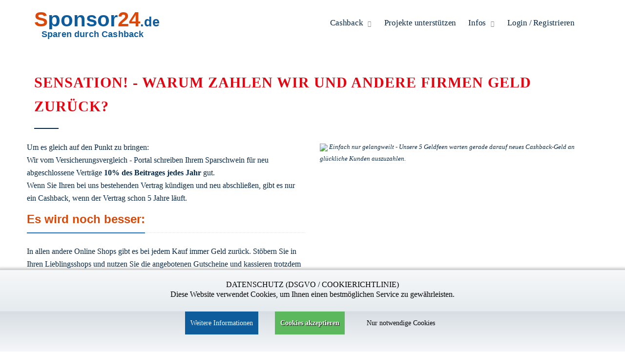

--- FILE ---
content_type: text/html; charset=UTF-8
request_url: https://www.sponsor24.de/vergleichsportale
body_size: 8170
content:
<!DOCTYPE html>

<html id="scrollingElement">
<head>
    <meta charset="utf-8">
    <title>Sponsor24.de - Shopping mit Cashback</title>

    <meta name="title" content="Sponsor24.de - Shopping mit Cashback">
    <meta name="Description" content="Entspannt einkaufen, Geld zurückbekommen und gleichzeitig ein Projekt oder einen Verein unterstützen - das hinter Sponsor24.de steckende System ist ebenso simpel wie praktisch.">
    <meta name="Keywords" content="Sponsoring,Sponsor finden,Cashback,Shopping,Vereinsponsor,Sportsponsor,Sportsponsoring,Firmenevent,Firmenfeier,Abschlussfahrten,Klassenkasse,Sponsor finden">
    <meta name="Language" content="de">
    <meta name="Publisher" content="Mr-Money Software GmbH">
    <meta name="Copyright" content="Mr-Money Software GmbH">

            <meta name="Robots" content="index,follow,NOODP">
    
            <meta name="google-site-verification" content="dMg3lRYOeVfeSLpGpqXOIaN_Urbq0j5srGQwT8sqd64" />
        <meta name="verification" content="e3d60be727aaa1f548e8db9e57668e04" />
        <meta name="verification" content="951ca571c7e9001d5f1b4a551455f6f6" />
    
    
    
    
    
    
    <meta property="og:site_name" content="Sponsor24.de" />

    <link rel="preload" as="font"  href="https://www.sponsor24.de/template/css/fonts/fontawesome-webfont.woff2?v=4.4.0" crossorigin="anonymous" />
    <link rel="preload" as="font"  href="https://www.sponsor24.de/template/css/fonts/fontawesome-webfont.ttf?v=4.4.0" crossorigin="anonymous" />
    <link rel="preload" as="font"  href="https://www.sponsor24.de/template/css/fonts/fontawesome-webfont.woff?v=4.4.0" crossorigin="anonymous" />
    <link rel="preload" as="image" href="https://www.sponsor24.de/template/img/slider/slider10.jpg" crossorigin="anonymous" />

                        <meta property="og:image" content="https://www.sponsor24.de/template/img/logo_big.png" />
        

                    <meta property="og:image:alt" content="Sponsor24.de - Shopping mit Cashback" />
        
        <meta property="twitter:image" content="https://www.sponsor24.de/template/img/logo_big.png" />
        <meta name='msapplication-TileImage' content='https://www.sponsor24.de/template/img/logo_big.png'/>
    
            <meta property="og:title" content="Sponsor24.de - Shopping mit Cashback" />
        <meta name='application-name' content='Sponsor24.de - Shopping mit Cashback'/>
    
            <meta property="og:description" content="Entspannt einkaufen, Geld zurückbekommen und gleichzeitig ein Projekt oder einen Verein unterstützen - das hinter Sponsor24.de steckende System ist ebenso simpel wie praktisch." />
        <meta name="twitter:description" content="Entspannt einkaufen, Geld zurückbekommen und gleichzeitig ein Projekt oder einen Verein unterstützen - das hinter Sponsor24.de steckende System ist ebenso simpel wie praktisch.">
    
            <meta property="og:url" content="https://www.sponsor24.de/vergleichsportale" />
        <meta name='msapplication-starturl' content='https://www.sponsor24.de/vergleichsportale'/>
    

    <meta name="msapplication-config" content="none"/>
    <meta name='msapplication-TileColor' content='#ffffff'/>
    <meta property="og:type" content="article" />
    <meta name="twitter:card" content="summary_large_image">

    <meta http-equiv="X-UA-Compatible" content="IE=edge" />
            <link id="favicon" type="image/x-icon" rel="shortcut icon" href="https://www.sponsor24.de/favicon.ico" />
        <meta name="viewport" content="width=device-width, initial-scale=1.0">

            <script type="application/ld+json">{
    "@context": "http://schema.org",
    "@type": "Organization",
    "logo": "https://www.sponsor24.de/template/img/logo_big.png",
    "name": "Sponsor24.de",
    "email": "post@sponsor24.de",
    "sameAs": "https://www.facebook.com/Sponsor24.de",
    "url": "https://www.sponsor24.de/",
    "brand": {
        "@type": "Thing",
        "name": "Sponsor24.de"
    },
    "address": {
        "@type": "PostalAddress",
        "name": "Mr-Money Software GmbH, Schillerstr.3 09366 Stollberg, Germany"
    },
    "founders": {
        "@type": "Person",
        "name": "Dirk Natschke"
    },
    "contactPoint": {
        "@type": "ContactPoint",
        "telephone": "+49 (0)37296 927398",
        "contactType": "Customer service",
        "availableLanguage": "German"
    }
}</script>
    
            <script type="application/ld+json">{
    "@context": "http://schema.org",
    "@type": "WebSite",
    "name": "Sponsor24.de - Shopping mit Cashback",
    "url": "https://www.sponsor24.de/",
    "publisher": {
        "@type": "Organization",
        "name": "Sponsor24.de",
        "logo": {
            "@type": "ImageObject",
            "url": "https://www.sponsor24.de/template/img/logo_big.png",
            "width": 653,
            "height": 653
        }
    },
    "potentialAction": {
        "@type": "SearchAction",
        "target": "https://www.sponsor24.de/shops/suchen?q={search_term_string}",
        "query-input": {
            "@type": "PropertyValueSpecification",
            "valueRequired": "http://schema.org/True",
            "valueName": "search_term_string"
        }
    }
}</script>
    
    
    <link rel="stylesheet" href="https://www.sponsor24.de/style.css?t=1769231182">
    <!-- TradeDoubler site verification 3231656 -->
</head>

<body>

<!--Header-->
<div class="header-container">

    <header class="header fixed clearfix">

        <div class="container">

            <!--Site Logo-->
            <div class="logo">
                <a href="https://www.sponsor24.de/">
                                            <h2 id="header_logo" class="pull-left"><span>S</span>ponsor<span>24</span><small>.de</small></h2>
                        <h4 id="header_slogan" style="margin-left: 15px;">Sparen durch Cashback</h4>
                                    </a>
            </div>
            <!--End Site Logo-->

            <div class="navbar-collapse nav-main-collapse collapse">
                <!--Main Menu-->
                <nav class="nav-main mega-menu">
                    <ul class="nav nav-pills nav-main" id="mainMenu">
                                                                                    
                                                                    <li class="dropdown">
                                        <a href="#" class="dropdown-toggle" >Cashback <i class="fa fa-caret-down"></i></a>
                                        <ul class="dropdown-menu">
                                            <li><a href="https://www.sponsor24.de/versicherungen/" ><i class="fa fa-dot-circle-o" style="color: #0f5c9c;"></i>Versicherungen</a></li>
                                            <li><a href="https://www.sponsor24.de/urlaub/" ><i class="fa fa-dot-circle-o" style="color: #0f5c9c;"></i>Urlaub / Reisen</a></li>
                                            <li><a href="https://www.sponsor24.de/urlaub/Hotel" ><i class="fa fa-dot-circle-o" style="color: #0f5c9c;"></i>Hotels / Übernachtungen</a></li>
                                            <li><a href="https://www.sponsor24.de/energie/" ><i class="fa fa-dot-circle-o" style="color: #0f5c9c;"></i>Strom / Gas</a></li>
                                            <li><a href="https://www.sponsor24.de/kredit" ><i class="fa fa-dot-circle-o" style="color: #0f5c9c;"></i>Kredit</a></li>
                                        </ul>
                                    </li>
                                
                                <li >
                                    <a href="https://www.sponsor24.de/projekte/suchen">Projekte unterstützen</a>
                                </li>

                                <li class="dropdown ">
                                    <a href="#" class="dropdown-toggle">Infos <i class="fa fa-caret-down"></i></a>
                                    <ul class="dropdown-menu">
                                        <li><a href="https://www.sponsor24.de/allgemeine-Informationen" ><i class="fa fa-dot-circle-o" style="color: #0f5c9c;"></i>Allgemeine Informationen</a></li>
                                        <li><a href="https://www.sponsor24.de/Infos-fuer-Fans" ><i class="fa fa-dot-circle-o" style="color: #0f5c9c;"></i>Infos für Fans</a></li>
                                        <li><a href="https://www.sponsor24.de/Sponsoring-fuer-Vereine" ><i class="fa fa-dot-circle-o" style="color: #0f5c9c;"></i>Sponsoring für Vereine</a></li>
                                        <li><a href="https://www.sponsor24.de/Sponsoring-fuer-Sportler" ><i class="fa fa-dot-circle-o" style="color: #0f5c9c;"></i>Sponsoring für Sportler</a></li>
                                        <li><a href="https://www.sponsor24.de/Sponsoring-fuer-Schulklassen" ><i class="fa fa-dot-circle-o" style="color: #0f5c9c;"></i>Sponsoring für Schulklassen</a></li>
                                        <li><a href="https://www.sponsor24.de/Sponsoring-fuer-Youtuber" ><i class="fa fa-dot-circle-o" style="color: #0f5c9c;"></i>Sponsoring für Youtuber</a></li>
                                        <li><a href="https://www.sponsor24.de/Sponsoring-fuer-Firmen" ><i class="fa fa-dot-circle-o" style="color: #0f5c9c;"></i>Sponsoring für Firmen</a></li>
                                        <li><a href="https://www.sponsor24.de/Wie-finanziert-sich-Sponsor24" ><i class="fa fa-dot-circle-o" style="color: #0f5c9c;"></i>Wie finanziert sich Sponsor24?</a></li>
                                        <li><a href="https://www.sponsor24.de/Sponsoren-finden" ><i class="fa fa-dot-circle-o" style="color: #0f5c9c;"></i>Tipps zum Sponsor finden</a></li>
                                        <li><a href="https://www.sponsor24.de/Erklärvideo" ><i class="fa fa-dot-circle-o" style="color: #0f5c9c;"></i>Erklärvideo</a></li>
                                        <li><a href="https://www.sponsor24.de/Presse" ><i class="fa fa-dot-circle-o" style="color: #0f5c9c;"></i>Presse</a></li>
                                    </ul>
                                </li>

                                                                    <li >
                                        <a href="https://www.sponsor24.de/login">Login / Registrieren</a>
                                    </li>
                                                                                                        </ul>
                </nav>
                <!--End Main Menu-->
            </div>
            <button class="btn btn-responsive-nav btn-inverse" data-toggle="collapse" data-target=".nav-main-collapse">
                <i class="fa fa-bars"></i>
            </button>
        </div>

                    <span class="v-header-shadow"></span>
            </header>

    
    
    </div>

<!--End Header--><div id="container">
    <div class="v-page-wrap has-right-sidebar has-one-sidebar">
        <div class="container">
            <div class="row">

                <div class="col-sm-12">
                    <div class="row left">
                        <div class="col-sm-12">
                            <p class="v-smash-text-large">
                                <span><strong style="color: #e30613;">Sensation! - Warum zahlen wir und andere Firmen Geld zurück?</strong></span>
                            </p>
                            <div class="horizontal-break left"></div>
                        </div>
                    </div>
                </div>

                <div class="row">
                    <div class="col-sm-6">
                        <p>
                            Um es gleich auf den Punkt zu bringen:<br />
                            Wir vom Versicherungsvergleich - Portal schreiben Ihrem Sparschwein für neu abgeschlossene Verträge <b>10% des Beitrages jedes Jahr</b> gut.<br />
                            Wenn Sie Ihren bei uns bestehenden Vertrag kündigen und neu abschließen, gibt es nur ein Cashback, wenn der Vertrag schon 5 Jahre läuft.
                        </p>

                        <div class="v-heading-v2">
                            <h3 style="font-size: 24px; color: #db4807; font-family: 'Source Sans Pro', sans-serif;"><b>Es wird noch besser:</b></h3>
                        </div>

                        <p>
                            In allen andere Online Shops gibt es bei jedem Kauf immer Geld zurück. Stöbern Sie in Ihren Lieblingsshops und nutzen Sie die angebotenen Gutscheine und kassieren trotzdem noch das Cashback.
                        </p>

                        <div class="v-heading-v2">
                            <h3 style="font-size: 24px; color: #db4807; font-family: 'Source Sans Pro', sans-serif;"><b>Einzige Bedingung:</b></h3>
                        </div>

                        <p>
                            Sie müssen lediglich Ihren <b>Einkauf immer über Sponsor24</b> beginnen. Nur dann erhalten Sie eine Werbeprämie.<br />
                        </p>
                    </div>

                    <div class="v-gallery-widget col-sm-6">
                        <div class="gallery-wrap">
                            <div class="" data-transition="slide" data-autoplay="no">
                                <div class="flex-viewport" style="overflow: hidden; position: relative;">
                                    <ul class="slides" style="width: 400%; transition-duration: 0s; transform: translate3d(0px, 0px, 0px);">
                                        <li style="width: 555px; float: left; display: block;" class="flex-active-slide">
                                            <a href="https://www.sponsor24.de/template/img/slider/angels-1287676_640.jpg" class="view">
                                                <img src="https://www.sponsor24.de/template/img/slider/angels-1287676_640.jpg" width="1280" height="720">
                                            </a>
                                            <i>Einfach nur gelangweilt - Unsere 5 Geldfeen warten gerade darauf neues Cashback-Geld an glückliche Kunden auszuzahlen.</i>
                                        </li>
                                    </ul>
                                </div>
                            </div>
                        </div>
                    </div>
                </div>

                <div class="row">
                    <div class="v-gallery-widget col-sm-6">
                        <div class="gallery-wrap">
                            <div class="" data-transition="slide" data-autoplay="no">
                                <div class="flex-viewport" style="overflow: hidden; position: relative;">
                                    <ul class="slides" style="width: 400%; transition-duration: 0s; transform: translate3d(0px, 0px, 0px);">
                                        <li style="width: 555px; float: left; display: block;" class="flex-active-slide">
                                            <div class="llyv" data-id="XsrJrDyCrxo"></div>
                                            <i>Mit bunten Bildern gesprochen - Das Prinzip von Sponsor24.de in 2 Minuten erklärt.</i>
                                        </li>
                                    </ul>
                                </div>
                            </div>
                        </div>
                    </div>

                    <div class="col-sm-6">
                        <p>
                            <i><b>Glück</b> ist das <b>einzige</b>, was sich <b>vermehrt</b>, wenn man es <b>teilt</b>.</i><br />
                            <br />
                            Falls <b>Sie</b> auf die Idee kommen, Ihren Freunden <b>von uns</b> zu erzählen, soll sich das für Sie <b>lohnen</b>.<br />
                            Sie erhalten <b>von allen Rückvergütungen</b>, welche beim Shopping Ihrer Freunde entstehen, <b>10%</b>, und das lebenslang.
                        </p>

                        <div class="v-heading-v2">
                            <h3 style="font-size: 24px; color: #db4807; font-family: 'Source Sans Pro', sans-serif;"><b>Und warum machen wir das?</b></h3>
                        </div>

                        <p>
                            Jeder, der heute etwas verkauft, versucht seinen Kunden <b>mehr</b> zu <b>bieten</b>, <b>als</b> die <b>Mitbewerber</b>.<br />
                            Dazu gehören Gutscheine, Cashback Systeme oder Rabattaktionen aller Art. Unser Portal <b>verbindet alle Aktionen</b> und versucht dem Kunden einen bestmöglichen Preis zu bieten, aber auch die <b>soziale Komponente</b> in Form von Spenden oder Sponsoring zu beachten.<br />
                        </p>
                    </div>
                </div>

                <div class="row">
                    <div class="col-sm-12">
                        <p>
                            <i><b>10% von Viel oder 50% von Wenig</b></i>
                        </p>

                        <p>
                            Ähnliche Cashback Portale behalten für sich 30% - 50% der Rückvergütungen ein. Wir zahlen 90% unserer Einnahmen aus.<br />
                            Sie fragen sich berechtigt, wovon wir die Programmierer, die Hotline und das Rechenzentrum bezahlen?<br />
                            Wir haben schon über 200.000 Kunden aus anderen Projekten und eine vorhanden Infrastruktur von Personal und Technik, die lediglich weitere Aufgaben erhält.<br />
                            Und dann haben wir sehr viel Spaß daran, dieses Projekt zu vermarkten, weil es auf allen Seiten Gewinner gibt und wir damit Sport und soziale Projekte unterstützen können.<br />
                            Unser eigenes Sport Projekt mit unserem <a href="https://www.sponsor24.de/Yellow-Race-Team" target="_blank" ><b><u>Sponsor24 Yellow-Race Team</u></b></a> liegt uns natürlich besonders am Herzen.
                        </p>
                    </div>
                </div>

                <br /><br />

                <div class="col-sm-12 center">
                    <p class="v-smash-text-large">
                        <span>Starten Sie noch heute einen Vergleich:</span>
                    </p>
                    <p class="lead" style="color: #999;">
                        Unsere Vergleiche werden von führenden Versicherungen empfohlen.
                    </p>
                    <div class="horizontal-break"></div>
                </div>

                <div class="row">
                    <div class="col-sm-2"></div>
                    <div class="col-sm-8">
                                                    <div class="v-team-member-box col-sm-12" style="margin-bottom: 10px;">
                                <div class="cover projects_box_cover">
                                    <div class="row">
                                        <div class="col-sm-6 center">
                                            <div class="v-team-member-img">
                                                <br />
                                                <img src="https://www.sponsor24.de/template/img/versicherungen/Private-Haftpflicht-Versicherung.png" alt="Privathaftpflicht" title="Privathaftpflicht"  style="max-height: 80px; max-width: 90px; filter: contrast(48%) hue-rotate(130deg);"/>
                                                <br /><br />
                                                <strong style="color: green; font-size: 16px;">10% Cashback jährlich</strong>
                                            </div>
                                        </div>
                                        <div class="col-sm-6">
                                            <div class="v-team-member-info">
                                                <a href="https://www.sponsor24.de/versicherungen/Private-Haftpflicht-Versicherung" target="_blank"><h4 class="v-team-member-name">Privathaftpflicht</h4></a>
                                                <span>
                                                                                                                                                                                                                                                                               Zahlt Schäden, die Sie oder Ihre Familienmitglieder bei Dritten verursachen. Wehrt auch unberechtigte Ansprüche an Sie ab.
                                                                                                                                                                                                                                                                                                                                                                                                                                                                                                                                                                                                                                                                                                                                                                                                                                                                                                                                                                                                                                                                                                                                                                                                                                                                                                                                                                        </span>
                                                <br /><br />
                                                <a type="button" href="https://www.sponsor24.de/versicherungen/Private-Haftpflicht-Versicherung" target="_blank" class="btn v-btn v-pomegranate special-icon"><i class="fa fa-bar-chart-o"></i>Vergleichsrechner starten</a>
                                            </div>
                                        </div>
                                    </div>
                                </div>
                            </div>
                                                    <div class="v-team-member-box col-sm-12" style="margin-bottom: 10px;">
                                <div class="cover projects_box_cover">
                                    <div class="row">
                                        <div class="col-sm-6 center">
                                            <div class="v-team-member-img">
                                                <br />
                                                <img src="https://www.sponsor24.de/template/img/versicherungen/Hundekrankenversicherung.png" alt="Hundekrankenversicherung" title="Hundekrankenversicherung"  style="max-height: 80px; max-width: 90px; filter: contrast(48%) hue-rotate(130deg);"/>
                                                <br /><br />
                                                <strong style="color: green; font-size: 16px;">10% Cashback jährlich</strong>
                                            </div>
                                        </div>
                                        <div class="col-sm-6">
                                            <div class="v-team-member-info">
                                                <a href="https://www.sponsor24.de/versicherungen/Hundekrankenversicherung" target="_blank"><h4 class="v-team-member-name">Hundekrankenversicherung</h4></a>
                                                <span>
                                                                                                                                                                                                                                                                                                                                                                                         Schützt vor den Kosten die durch OP oder Behandlung Ihres Hundes durch Krankheiten oder Unfälle jederzeit entstehen können.
                                                                                                                                                                                                                                                                                                                                                                                                                                                                                                                                                                                                                                                                                                                                                                                                                                                                                                                                                                                                                                                                                                                                                                                                                                                              </span>
                                                <br /><br />
                                                <a type="button" href="https://www.sponsor24.de/versicherungen/Hundekrankenversicherung" target="_blank" class="btn v-btn v-pomegranate special-icon"><i class="fa fa-bar-chart-o"></i>Vergleichsrechner starten</a>
                                            </div>
                                        </div>
                                    </div>
                                </div>
                            </div>
                                                    <div class="v-team-member-box col-sm-12" style="margin-bottom: 10px;">
                                <div class="cover projects_box_cover">
                                    <div class="row">
                                        <div class="col-sm-6 center">
                                            <div class="v-team-member-img">
                                                <br />
                                                <img src="https://www.sponsor24.de/template/img/versicherungen/Katzenkrankenversicherung.png" alt="Katzenkrankenversicherung" title="Katzenkrankenversicherung"  style="max-height: 80px; max-width: 90px; filter: contrast(48%) hue-rotate(130deg);"/>
                                                <br /><br />
                                                <strong style="color: green; font-size: 16px;">10% Cashback jährlich</strong>
                                            </div>
                                        </div>
                                        <div class="col-sm-6">
                                            <div class="v-team-member-info">
                                                <a href="https://www.sponsor24.de/versicherungen/Katzenkrankenversicherung" target="_blank"><h4 class="v-team-member-name">Katzenkrankenversicherung</h4></a>
                                                <span>
                                                                                                                                                                                                                                                                                                                                                                                                                                                                                                   Diese Krankenversicherung kann helfen, die Kosten für teure Tierarztbesuche und Behandlungen zu decken, die sonst unerschwinglich sein könnten.
                                                                                                                                                                                                                                                                                                                                                                                                                                                                                                                                                                                                                                                                                                                                                                                                                                                                                                                                                                                                                                                                                                                                                    </span>
                                                <br /><br />
                                                <a type="button" href="https://www.sponsor24.de/versicherungen/Katzenkrankenversicherung" target="_blank" class="btn v-btn v-pomegranate special-icon"><i class="fa fa-bar-chart-o"></i>Vergleichsrechner starten</a>
                                            </div>
                                        </div>
                                    </div>
                                </div>
                            </div>
                                                    <div class="v-team-member-box col-sm-12" style="margin-bottom: 10px;">
                                <div class="cover projects_box_cover">
                                    <div class="row">
                                        <div class="col-sm-6 center">
                                            <div class="v-team-member-img">
                                                <br />
                                                <img src="https://www.sponsor24.de/template/img/versicherungen/Pferdekrankenversicherung.png" alt="Pferdekrankenversicherung" title="Pferdekrankenversicherung"  style="max-height: 80px; max-width: 90px; filter: contrast(48%) hue-rotate(130deg);"/>
                                                <br /><br />
                                                <strong style="color: green; font-size: 16px;">10% Cashback jährlich</strong>
                                            </div>
                                        </div>
                                        <div class="col-sm-6">
                                            <div class="v-team-member-info">
                                                <a href="https://www.sponsor24.de/versicherungen/Pferdekrankenversicherung" target="_blank"><h4 class="v-team-member-name">Pferdekrankenversicherung</h4></a>
                                                <span>
                                                                                                                                                                                                                                                                                                                                                                                                                                                                                                                                                                                                             Eine Krankenversicherung für Pferde bietet finanzielle Unterstützung für unerwartete medizinische Kosten. 
                                                                                                                                                                                                                                                                                                                                                                                                                                                                                                                                                                                                                                                                                                                                                                                                                                                                                                                                                                                                                                          </span>
                                                <br /><br />
                                                <a type="button" href="https://www.sponsor24.de/versicherungen/Pferdekrankenversicherung" target="_blank" class="btn v-btn v-pomegranate special-icon"><i class="fa fa-bar-chart-o"></i>Vergleichsrechner starten</a>
                                            </div>
                                        </div>
                                    </div>
                                </div>
                            </div>
                                                    <div class="v-team-member-box col-sm-12" style="margin-bottom: 10px;">
                                <div class="cover projects_box_cover">
                                    <div class="row">
                                        <div class="col-sm-6 center">
                                            <div class="v-team-member-img">
                                                <br />
                                                <img src="https://www.sponsor24.de/template/img/versicherungen/Tierhalter-Haftpflicht-Versicherung.png" alt="Tierhalter (Hundehaftpflicht, Pferdehaftpflicht)" title="Tierhalter (Hundehaftpflicht, Pferdehaftpflicht)"  style="max-height: 80px; max-width: 90px; filter: contrast(48%) hue-rotate(130deg);"/>
                                                <br /><br />
                                                <strong style="color: green; font-size: 16px;">10% Cashback jährlich</strong>
                                            </div>
                                        </div>
                                        <div class="col-sm-6">
                                            <div class="v-team-member-info">
                                                <a href="https://www.sponsor24.de/versicherungen/Tierhalter-Haftpflicht-Versicherung" target="_blank"><h4 class="v-team-member-name">Tierhalter (Hundehaftpflicht, Pferdehaftpflicht)</h4></a>
                                                <span>
                                                                                                                                                                                                                                                                                                                                                                                                                                                                                                                                                                                                                                                                                                                       Zahlt Schäden, die Ihr Hund oder Pferd bei Dritten verursacht. Ein muss für alle Tierhalter
                                                                                                                                                                                                                                                                                                                                                                                                                                                                                                                                                                                                                                                                                                                                                                                                                                                                                                                                </span>
                                                <br /><br />
                                                <a type="button" href="https://www.sponsor24.de/versicherungen/Tierhalter-Haftpflicht-Versicherung" target="_blank" class="btn v-btn v-pomegranate special-icon"><i class="fa fa-bar-chart-o"></i>Vergleichsrechner starten</a>
                                            </div>
                                        </div>
                                    </div>
                                </div>
                            </div>
                                                    <div class="v-team-member-box col-sm-12" style="margin-bottom: 10px;">
                                <div class="cover projects_box_cover">
                                    <div class="row">
                                        <div class="col-sm-6 center">
                                            <div class="v-team-member-img">
                                                <br />
                                                <img src="https://www.sponsor24.de/template/img/versicherungen/Hausrat-Versicherung.png" alt="Hausratversicherung" title="Hausratversicherung"  style="max-height: 80px; max-width: 90px; filter: contrast(48%) hue-rotate(130deg);"/>
                                                <br /><br />
                                                <strong style="color: green; font-size: 16px;">10% Cashback jährlich</strong>
                                            </div>
                                        </div>
                                        <div class="col-sm-6">
                                            <div class="v-team-member-info">
                                                <a href="https://www.sponsor24.de/versicherungen/Hausrat-Versicherung" target="_blank"><h4 class="v-team-member-name">Hausratversicherung</h4></a>
                                                <span>
                                                                                                                                                                                                                                                                                                                                                                                                                                                                                                                                                                                                                                                                                                                                                                                                                                                                                                                                                                                                                                                                                                                                                               Die Hausratversicherung schützt Sie vor Risiken wie Feuer, Leitungswasser, Sturm und Hagel, zusätzlich gegen Raub, Diebstahl und Vandalismus.
                                                                                                                                                                                                                                                                                                                                                                                                                                                                                        </span>
                                                <br /><br />
                                                <a type="button" href="https://www.sponsor24.de/versicherungen/Hausrat-Versicherung" target="_blank" class="btn v-btn v-pomegranate special-icon"><i class="fa fa-bar-chart-o"></i>Vergleichsrechner starten</a>
                                            </div>
                                        </div>
                                    </div>
                                </div>
                            </div>
                                                    <div class="v-team-member-box col-sm-12" style="margin-bottom: 10px;">
                                <div class="cover projects_box_cover">
                                    <div class="row">
                                        <div class="col-sm-6 center">
                                            <div class="v-team-member-img">
                                                <br />
                                                <img src="https://www.sponsor24.de/template/img/versicherungen/Unfall-Versicherung.png" alt="Unfallversicherung" title="Unfallversicherung"  style="max-height: 80px; max-width: 90px; filter: contrast(48%) hue-rotate(130deg);"/>
                                                <br /><br />
                                                <strong style="color: green; font-size: 16px;">10% Cashback jährlich</strong>
                                            </div>
                                        </div>
                                        <div class="col-sm-6">
                                            <div class="v-team-member-info">
                                                <a href="https://www.sponsor24.de/versicherungen/Unfall-Versicherung" target="_blank"><h4 class="v-team-member-name">Unfallversicherung</h4></a>
                                                <span>
                                                                                                                                                                                                                                                                                                                                                                                                                                                                                                                                                                                                                                                                                                                                                                                                                                                                                                                                                                                                                                                     Die Kaskoversicherung für Ihr Leben und Einkommen zahlt bei Freizeit- und Arbeitsunfällen je nach Grad der bleibenden Invalidität.
                                                                                                                                                                                                                                                                                                                                                                                                                                                                                                                                                                                                  </span>
                                                <br /><br />
                                                <a type="button" href="https://www.sponsor24.de/versicherungen/Unfall-Versicherung" target="_blank" class="btn v-btn v-pomegranate special-icon"><i class="fa fa-bar-chart-o"></i>Vergleichsrechner starten</a>
                                            </div>
                                        </div>
                                    </div>
                                </div>
                            </div>
                                                    <div class="v-team-member-box col-sm-12" style="margin-bottom: 10px;">
                                <div class="cover projects_box_cover">
                                    <div class="row">
                                        <div class="col-sm-6 center">
                                            <div class="v-team-member-img">
                                                <br />
                                                <img src="https://www.sponsor24.de/template/img/versicherungen/Rechtsschutz-Versicherung.png" alt="Rechtsschutz" title="Rechtsschutz"  style="max-height: 80px; max-width: 90px; filter: contrast(48%) hue-rotate(130deg);"/>
                                                <br /><br />
                                                <strong style="color: green; font-size: 16px;">10% Cashback jährlich</strong>
                                            </div>
                                        </div>
                                        <div class="col-sm-6">
                                            <div class="v-team-member-info">
                                                <a href="https://www.sponsor24.de/versicherungen/Rechtsschutz-Versicherung" target="_blank"><h4 class="v-team-member-name">Rechtsschutz</h4></a>
                                                <span>
                                                                                                                                                                     Zahlt bei Streitigkeiten Anwalts und Gerichtskosten. Einige Anbieter haben zudem eine kostenfreie Anwaltshotline.
                                                                                                                                                                                                                                                                                                                                                                                                                                                                                                                                                                                                                                                                                                                                                                                                                                                                                                                                                                                                                                                                                                                                                                                                                                                                                                                                                                                                                                                                                  </span>
                                                <br /><br />
                                                <a type="button" href="https://www.sponsor24.de/versicherungen/Rechtsschutz-Versicherung" target="_blank" class="btn v-btn v-pomegranate special-icon"><i class="fa fa-bar-chart-o"></i>Vergleichsrechner starten</a>
                                            </div>
                                        </div>
                                    </div>
                                </div>
                            </div>
                                                    <div class="v-team-member-box col-sm-12" style="margin-bottom: 10px;">
                                <div class="cover projects_box_cover">
                                    <div class="row">
                                        <div class="col-sm-6 center">
                                            <div class="v-team-member-img">
                                                <br />
                                                <img src="https://www.sponsor24.de/template/img/versicherungen/Wohngebaeude-Versicherung.png" alt="Wohngebäudeversicherung" title="Wohngebäudeversicherung"  style="max-height: 80px; max-width: 90px; filter: contrast(48%) hue-rotate(130deg);"/>
                                                <br /><br />
                                                <strong style="color: green; font-size: 16px;">10% Cashback jährlich</strong>
                                            </div>
                                        </div>
                                        <div class="col-sm-6">
                                            <div class="v-team-member-info">
                                                <a href="https://www.sponsor24.de/versicherungen/Wohngebaeude-Versicherung" target="_blank"><h4 class="v-team-member-name">Wohngebäudeversicherung</h4></a>
                                                <span>
                                                                                                                                                                                                                                                                                                                                                                                                                                                                                                                                                                                                                                                                                                                                                                                                                                                                                                                                                                                                                                                                                                                                                                                                                                                                         Zahlt Schäden an Ihrem Wohngebäude, ein muss für jeden Hausbesitzer. Achten Sie unbedingt auf einen guten Versicherungsschutz.
                                                                                                                                                                                                                                                                                                                                                                              </span>
                                                <br /><br />
                                                <a type="button" href="https://www.sponsor24.de/versicherungen/Wohngebaeude-Versicherung" target="_blank" class="btn v-btn v-pomegranate special-icon"><i class="fa fa-bar-chart-o"></i>Vergleichsrechner starten</a>
                                            </div>
                                        </div>
                                    </div>
                                </div>
                            </div>
                                                    <div class="v-team-member-box col-sm-12" style="margin-bottom: 10px;">
                                <div class="cover projects_box_cover">
                                    <div class="row">
                                        <div class="col-sm-6 center">
                                            <div class="v-team-member-img">
                                                <br />
                                                <img src="https://www.sponsor24.de/template/img/versicherungen/Haus-Grundbesitzerhaftpflicht-Versicherung.png" alt="Haus- und Grundbesitzer Haftpflicht" title="Haus- und Grundbesitzer Haftpflicht"  style="max-height: 80px; max-width: 90px; filter: contrast(48%) hue-rotate(130deg);"/>
                                                <br /><br />
                                                <strong style="color: green; font-size: 16px;">10% Cashback jährlich</strong>
                                            </div>
                                        </div>
                                        <div class="col-sm-6">
                                            <div class="v-team-member-info">
                                                <a href="https://www.sponsor24.de/versicherungen/Haus-Grundbesitzerhaftpflicht-Versicherung" target="_blank"><h4 class="v-team-member-name">Haus- und Grundbesitzer Haftpflicht</h4></a>
                                                <span>
                                                                                                                                                                                                                                                                                                                                                                                                                                                                                                                                                                                                                                                                                                                                                                                                                                 Zahlt Schäden, die von Ihrem Eigentum an Dritten verursacht werden. z.B. umstürzende Bäume, Schäden durch Schnee und Eis.
                                                                                                                                                                                                                                                                                                                                                                                                                                                                                                                                                                                                                                                                                                                                                                                                                      </span>
                                                <br /><br />
                                                <a type="button" href="https://www.sponsor24.de/versicherungen/Haus-Grundbesitzerhaftpflicht-Versicherung" target="_blank" class="btn v-btn v-pomegranate special-icon"><i class="fa fa-bar-chart-o"></i>Vergleichsrechner starten</a>
                                            </div>
                                        </div>
                                    </div>
                                </div>
                            </div>
                                                    <div class="v-team-member-box col-sm-12" style="margin-bottom: 10px;">
                                <div class="cover projects_box_cover">
                                    <div class="row">
                                        <div class="col-sm-6 center">
                                            <div class="v-team-member-img">
                                                <br />
                                                <img src="https://www.sponsor24.de/template/img/versicherungen/eBike-Versicherung.png" alt="E-Bike/Fahrrad Versicherung" title="E-Bike/Fahrrad Versicherung"  style="max-height: 80px; max-width: 90px; filter: contrast(48%) hue-rotate(130deg);"/>
                                                <br /><br />
                                                <strong style="color: green; font-size: 16px;">10% Cashback jährlich</strong>
                                            </div>
                                        </div>
                                        <div class="col-sm-6">
                                            <div class="v-team-member-info">
                                                <a href="https://www.sponsor24.de/versicherungen/eBike-Versicherung" target="_blank"><h4 class="v-team-member-name">E-Bike/Fahrrad Versicherung</h4></a>
                                                <span>
                                                                                                                                                                                                                                                                                                                                                                                                                                                                                                                                                                                                                                                                                                                                                                                                                                                                                                                                                                                                                                                                                                                                                                                                                                                                                                                                                                                                                                                                                             Was ist versichert, was es nicht versichert - hier finden Sie die besten Anbieter für Ihre E-Bike Versicherung.
                                                                                                                                                          </span>
                                                <br /><br />
                                                <a type="button" href="https://www.sponsor24.de/versicherungen/eBike-Versicherung" target="_blank" class="btn v-btn v-pomegranate special-icon"><i class="fa fa-bar-chart-o"></i>Vergleichsrechner starten</a>
                                            </div>
                                        </div>
                                    </div>
                                </div>
                            </div>
                                                    <div class="v-team-member-box col-sm-12" style="margin-bottom: 10px;">
                                <div class="cover projects_box_cover">
                                    <div class="row">
                                        <div class="col-sm-6 center">
                                            <div class="v-team-member-img">
                                                <br />
                                                <img src="https://www.sponsor24.de/template/img/versicherungen/Oeltank-Versicherung.png" alt="Öltank / Gewässerschaden" title="Öltank / Gewässerschaden"  style="max-height: 80px; max-width: 90px; filter: contrast(48%) hue-rotate(130deg);"/>
                                                <br /><br />
                                                <strong style="color: green; font-size: 16px;">10% Cashback jährlich</strong>
                                            </div>
                                        </div>
                                        <div class="col-sm-6">
                                            <div class="v-team-member-info">
                                                <a href="https://www.sponsor24.de/versicherungen/Oeltank-Versicherung" target="_blank"><h4 class="v-team-member-name">Öltank / Gewässerschaden</h4></a>
                                                <span>
                                                                                                                                                                                                                                                                                                                                                                                                                                                                                                                                                                                                                                                                                                                                                                                                                                                                                                                                           Zahlt Schäden, die z.B. druch auslaufendes Öl verursacht werden. Bei Verunreinigung des Grundwassers können diese beträchtlich sein.
                                                                                                                                                                                                                                                                                                                                                                                                                                                                                                                                                                                                                                                                                                            </span>
                                                <br /><br />
                                                <a type="button" href="https://www.sponsor24.de/versicherungen/Oeltank-Versicherung" target="_blank" class="btn v-btn v-pomegranate special-icon"><i class="fa fa-bar-chart-o"></i>Vergleichsrechner starten</a>
                                            </div>
                                        </div>
                                    </div>
                                </div>
                            </div>
                                                    <div class="v-team-member-box col-sm-12" style="margin-bottom: 10px;">
                                <div class="cover projects_box_cover">
                                    <div class="row">
                                        <div class="col-sm-6 center">
                                            <div class="v-team-member-img">
                                                <br />
                                                <img src="https://www.sponsor24.de/template/img/versicherungen/Photovoltaik-Versicherung.png" alt="Photovoltaik" title="Photovoltaik"  style="max-height: 80px; max-width: 90px; filter: contrast(48%) hue-rotate(130deg);"/>
                                                <br /><br />
                                                <strong style="color: green; font-size: 16px;">10% Cashback jährlich</strong>
                                            </div>
                                        </div>
                                        <div class="col-sm-6">
                                            <div class="v-team-member-info">
                                                <a href="https://www.sponsor24.de/versicherungen/Photovoltaik-Versicherung" target="_blank"><h4 class="v-team-member-name">Photovoltaik</h4></a>
                                                <span>
                                                                                                                                                                                                                                                                                                                                                                                                                                                                                                                                                                                                                                                                                                                                                                                                                                                                                                                                                                                                                                                                                                                                                                                                                                                                                                                                                                                   Die Betreiberhaftpflicht - Ein muss, wenn Sie Strom ins Netz einspeisen. Die Elektronikversicherung zahlt bei Beschädigung Ihrer Anlage.
                                                                                                                                                                                                                                                                    </span>
                                                <br /><br />
                                                <a type="button" href="https://www.sponsor24.de/versicherungen/Photovoltaik-Versicherung" target="_blank" class="btn v-btn v-pomegranate special-icon"><i class="fa fa-bar-chart-o"></i>Vergleichsrechner starten</a>
                                            </div>
                                        </div>
                                    </div>
                                </div>
                            </div>
                                            </div>
                    <div class="col-sm-2"></div>
                </div>

                <div class="row">
                    <div class="col-sm-12 center">
                        <hr>
                        <b>
                            <small>
                                Für die Nutzung unserer Versicherungsangebote benötigen Sie einen kostenfrei <a href="https://www.sponsor24.de/login" target="_blank" ><u>Sponsor24.de-Kundenzugang</u></a>,<br />
                                da sonst keine Vergütung auf das Kundenkonto erfolgen kann.
                            </small>
                        </b>
                    </div>
                </div>

            </div>
        </div>
    </div>
</div>
<!--Footer-Wrap-->
<div class="footer-wrap">
            <footer>
            <div class="container">
                <div class="row">
                    <div class="col-sm-4">
                        <section class="widget">
                            <b><span>S</span>ponsor<span>24</span><small>.de</small></b>
                            <p class="pull-bottom-small">
                                Wir sind gern für Sie da!<br />
                                Telefon: 037296 - 927 39 85
                            </p>
                        </section>
                    </div>
                    <div class="col-sm-6 center">
                        <a href="https://www.sponsor24.de/impressum">Impressum</a> | <a href="https://www.sponsor24.de/datenschutz">Datenschutz</a> | <a href="https://www.sponsor24.de/kontakt">Kontakt </a> | <a href="https://www.sponsor24.de/agb">AGB</a>
                    </div>
                </div>
            </div>
        </footer>
    
    <div class="copyright">
        <div class="container">
            <div class="row">
                <div class="col-sm-4 center" style="font-size: 12px;margin-bottom: 0;line-height: 24px;color: #888;padding-bottom: 2px;">
                    <p>&copy; Copyright Mr-Money Software GmbH 2026</p>
                </div>
                <div class="col-sm-6 center" style="font-size: 12px;margin-bottom: 0;line-height: 24px;color: #888;padding-bottom: 2px;">
                                            Alle Logos und Marken sind geschütztes Eigentum der jeweiligen Inhaber.<br />
                        <strong>Cashback-Betrug ist strafbar, Fake-Bestellungen werden nicht vergütet.</strong>
                                    </div>
            </div>
        </div>
    </div>
</div>
<!--End Footer-Wrap-->
</div>

    <div id="cookieblind-bottom">
        <div id="cookieblind">
            <div class="cookiecontent">DATENSCHUTZ (DSGVO / COOKIERICHTLINIE)<br /> Diese Website verwendet Cookies, um Ihnen einen bestmöglichen Service zu gewährleisten.</div>
            <div class="cookiebuttons">
                <a id="cookieblindinfo" href="https://www.sponsor24.de/datenschutz" class="btn">Weitere Informationen</a>
                <a id="cookieblindsubmit" onclick="return cookieblindsubmit(this);" href="?_CB=1" class="btn">Cookies akzeptieren</a>
                <a id="cookieblindsubmitno" onclick="return cookieblindsubmitno(this);" href="?_CB=-1" class="btn">Nur notwendige Cookies</a>
            </div>
            <div class="clr"></div>
                    </div>
    </div>


    <script>(function() {if (!document.__defineGetter__) {Object.defineProperty(document, 'cookie', {get: function() {return '';},set: function() {return true;}});} else {var oldSetter = document.__lookupSetter__('cookie');if (oldSetter) {Object.defineProperty(document, 'cookie', {get: function() {return '';},set: function(v) {if (v.match(/blockCookies=/)) {oldSetter.call(document, v);}return true;}});}}var cookies = document.cookie.split(';');for (var i = 0; i < cookies.length; i++) {var cookie = cookies[i];var pos = cookie.indexOf('=');var name = '';if (pos > -1) {name = cookie.substr(0, pos);} else {name = cookie;}if (name.match(/blockCookies/)) {document.cookie = name + '=; expires=Thu, 01 Jan 1970 00:00:00 GMT';}}window.localStorage.clear();window.localStorage.__proto__ = Object.create(window.Storage.prototype);window.localStorage.__proto__.setItem = function() {return undefined;};window.sessionStorage.clear();window.sessionStorage.__proto__ = Object.create(window.Storage.prototype);window.sessionStorage.__proto__.setItem = function() {return undefined;};}());</script>


<!--// BACK TO TOP //-->
<div id="back-to-top" class="animate-top"><i class="fa fa-angle-up"></i></div>

<!--<a href="https://www.sponsor24.de/kontakt?feedback"><div class="feedback_support_button"></div></a>-->

<script type="text/javascript" src="https://www.sponsor24.de/scripts.js?auto"></script>




    <!-- Piwik -->
    <script type="text/javascript">
        var _paq = _paq || [];
        _paq.push(['trackPageView']);
        _paq.push(['enableLinkTracking']);
        (function() {
            var u="//stats.versicherungsmaklersoftware.de/";
            _paq.push(['setTrackerUrl', u+'info.php']);
            _paq.push(['setSiteId', 35]);
            var d=document, g=d.createElement('script'), s=d.getElementsByTagName('script')[0];
            g.type='text/javascript'; g.async=true; g.defer=true; g.src=u+'info.js'; s.parentNode.insertBefore(g,s);
        })();
    </script>
    <noscript><p><img src="//stats.versicherungsmaklersoftware.de/info.php?idsite=35" style="border:0;" alt="" /></p></noscript>
    <!-- End Piwik Code -->



    <div id="socialbubble" data-href="https://www.sponsor24.de/versicherungen/KFZ-Haftpflicht-Versicherung" data-label="Frank H. | Samstag, 10:00 Uhr;Walter B. | Samstag, 18:00 Uhr;Andrea F. | Mittwoch, 10:00 Uhr">
        <div class="thumb"></div><p>
            <b></b><br><span></span>
        </p>
    </div>

</body>
</html>

--- FILE ---
content_type: text/css;charset=UTF-8
request_url: https://www.sponsor24.de/style.css?t=1769231182
body_size: 116646
content:
/*!
 * Bootstrap v3.3.7 (http://getbootstrap.com)
 * Copyright 2011-2016 Twitter, Inc.
 * Licensed under MIT (https://github.com/twbs/bootstrap/blob/master/LICENSE)
 *//*! normalize.css v3.0.3 | MIT License | github.com/necolas/normalize.css */html{font-family:sans-serif;-webkit-text-size-adjust:100%;-ms-text-size-adjust:100%}body{margin:0}article,aside,details,figcaption,figure,footer,header,hgroup,main,menu,nav,section,summary{display:block}audio,canvas,progress,video{display:inline-block;vertical-align:baseline}audio:not([controls]){display:none;height:0}[hidden],template{display:none}a{background-color:transparent}a:active,a:hover{outline:0}abbr[title]{border-bottom:1px dotted}b,strong{font-weight:700}dfn{font-style:italic}h1{margin:.67em 0;font-size:2em}mark{color:#000;background:#ff0}small{font-size:80%}sub,sup{position:relative;font-size:75%;line-height:0;vertical-align:baseline}sup{top:-.5em}sub{bottom:-.25em}img{border:0}svg:not(:root){overflow:hidden}figure{margin:1em 40px}hr{height:0;-webkit-box-sizing:content-box;-moz-box-sizing:content-box;box-sizing:content-box}pre{overflow:auto}code,kbd,pre,samp{font-family:monospace,monospace;font-size:1em}button,input,optgroup,select,textarea{margin:0;font:inherit;color:inherit}button{overflow:visible}button,select{text-transform:none}button,html input[type=button],input[type=reset],input[type=submit]{-webkit-appearance:button;cursor:pointer}button[disabled],html input[disabled]{cursor:default}button::-moz-focus-inner,input::-moz-focus-inner{padding:0;border:0}input{line-height:normal}input[type=checkbox],input[type=radio]{-webkit-box-sizing:border-box;-moz-box-sizing:border-box;box-sizing:border-box;padding:0}input[type=number]::-webkit-inner-spin-button,input[type=number]::-webkit-outer-spin-button{height:auto}input[type=search]{-webkit-box-sizing:content-box;-moz-box-sizing:content-box;box-sizing:content-box;-webkit-appearance:textfield}input[type=search]::-webkit-search-cancel-button,input[type=search]::-webkit-search-decoration{-webkit-appearance:none}fieldset{padding:.35em .625em .75em;margin:0 2px;border:1px solid silver}legend{padding:0;border:0}textarea{overflow:auto}optgroup{font-weight:700}table{border-spacing:0;border-collapse:collapse}td,th{padding:0}/*! Source: https://github.com/h5bp/html5-boilerplate/blob/master/src/css/main.css */@media print{*,:after,:before{color:#000!important;text-shadow:none!important;background:0 0!important;-webkit-box-shadow:none!important;box-shadow:none!important}a,a:visited{text-decoration:underline}a[href]:after{content:" (" attr(href) ")"}abbr[title]:after{content:" (" attr(title) ")"}a[href^="javascript:"]:after,a[href^="#"]:after{content:""}blockquote,pre{border:1px solid #999;page-break-inside:avoid}thead{display:table-header-group}img,tr{page-break-inside:avoid}img{max-width:100%!important}h2,h3,p{orphans:3;widows:3}h2,h3{page-break-after:avoid}.navbar{display:none}.btn>.caret,.dropup>.btn>.caret{border-top-color:#000!important}.label{border:1px solid #000}.table{border-collapse:collapse!important}.table td,.table th{background-color:#fff!important}.table-bordered td,.table-bordered th{border:1px solid #ddd!important}}@font-face{font-family:'Glyphicons Halflings';src:url(template/css/../fonts/glyphicons-halflings-regular.eot);src:url(template/css/../fonts/glyphicons-halflings-regular.eot?#iefix) format('embedded-opentype'),url(template/css/../fonts/glyphicons-halflings-regular.woff2) format('woff2'),url(template/css/../fonts/glyphicons-halflings-regular.woff) format('woff'),url(template/css/../fonts/glyphicons-halflings-regular.ttf) format('truetype'),url(template/css/../fonts/glyphicons-halflings-regular.svg#glyphicons_halflingsregular) format('svg'); font-display: swap;}.glyphicon{position:relative;top:1px;display:inline-block;font-family:'Glyphicons Halflings';font-style:normal;font-weight:400;line-height:1;-webkit-font-smoothing:antialiased;-moz-osx-font-smoothing:grayscale}.glyphicon-asterisk:before{content:"\002a"}.glyphicon-plus:before{content:"\002b"}.glyphicon-eur:before,.glyphicon-euro:before{content:"\20ac"}.glyphicon-minus:before{content:"\2212"}.glyphicon-cloud:before{content:"\2601"}.glyphicon-envelope:before{content:"\2709"}.glyphicon-pencil:before{content:"\270f"}.glyphicon-glass:before{content:"\e001"}.glyphicon-music:before{content:"\e002"}.glyphicon-search:before{content:"\e003"}.glyphicon-heart:before{content:"\e005"}.glyphicon-star:before{content:"\e006"}.glyphicon-star-empty:before{content:"\e007"}.glyphicon-user:before{content:"\e008"}.glyphicon-film:before{content:"\e009"}.glyphicon-th-large:before{content:"\e010"}.glyphicon-th:before{content:"\e011"}.glyphicon-th-list:before{content:"\e012"}.glyphicon-ok:before{content:"\e013"}.glyphicon-remove:before{content:"\e014"}.glyphicon-zoom-in:before{content:"\e015"}.glyphicon-zoom-out:before{content:"\e016"}.glyphicon-off:before{content:"\e017"}.glyphicon-signal:before{content:"\e018"}.glyphicon-cog:before{content:"\e019"}.glyphicon-trash:before{content:"\e020"}.glyphicon-home:before{content:"\e021"}.glyphicon-file:before{content:"\e022"}.glyphicon-time:before{content:"\e023"}.glyphicon-road:before{content:"\e024"}.glyphicon-download-alt:before{content:"\e025"}.glyphicon-download:before{content:"\e026"}.glyphicon-upload:before{content:"\e027"}.glyphicon-inbox:before{content:"\e028"}.glyphicon-play-circle:before{content:"\e029"}.glyphicon-repeat:before{content:"\e030"}.glyphicon-refresh:before{content:"\e031"}.glyphicon-list-alt:before{content:"\e032"}.glyphicon-lock:before{content:"\e033"}.glyphicon-flag:before{content:"\e034"}.glyphicon-headphones:before{content:"\e035"}.glyphicon-volume-off:before{content:"\e036"}.glyphicon-volume-down:before{content:"\e037"}.glyphicon-volume-up:before{content:"\e038"}.glyphicon-qrcode:before{content:"\e039"}.glyphicon-barcode:before{content:"\e040"}.glyphicon-tag:before{content:"\e041"}.glyphicon-tags:before{content:"\e042"}.glyphicon-book:before{content:"\e043"}.glyphicon-bookmark:before{content:"\e044"}.glyphicon-print:before{content:"\e045"}.glyphicon-camera:before{content:"\e046"}.glyphicon-font:before{content:"\e047"}.glyphicon-bold:before{content:"\e048"}.glyphicon-italic:before{content:"\e049"}.glyphicon-text-height:before{content:"\e050"}.glyphicon-text-width:before{content:"\e051"}.glyphicon-align-left:before{content:"\e052"}.glyphicon-align-center:before{content:"\e053"}.glyphicon-align-right:before{content:"\e054"}.glyphicon-align-justify:before{content:"\e055"}.glyphicon-list:before{content:"\e056"}.glyphicon-indent-left:before{content:"\e057"}.glyphicon-indent-right:before{content:"\e058"}.glyphicon-facetime-video:before{content:"\e059"}.glyphicon-picture:before{content:"\e060"}.glyphicon-map-marker:before{content:"\e062"}.glyphicon-adjust:before{content:"\e063"}.glyphicon-tint:before{content:"\e064"}.glyphicon-edit:before{content:"\e065"}.glyphicon-share:before{content:"\e066"}.glyphicon-check:before{content:"\e067"}.glyphicon-move:before{content:"\e068"}.glyphicon-step-backward:before{content:"\e069"}.glyphicon-fast-backward:before{content:"\e070"}.glyphicon-backward:before{content:"\e071"}.glyphicon-play:before{content:"\e072"}.glyphicon-pause:before{content:"\e073"}.glyphicon-stop:before{content:"\e074"}.glyphicon-forward:before{content:"\e075"}.glyphicon-fast-forward:before{content:"\e076"}.glyphicon-step-forward:before{content:"\e077"}.glyphicon-eject:before{content:"\e078"}.glyphicon-chevron-left:before{content:"\e079"}.glyphicon-chevron-right:before{content:"\e080"}.glyphicon-plus-sign:before{content:"\e081"}.glyphicon-minus-sign:before{content:"\e082"}.glyphicon-remove-sign:before{content:"\e083"}.glyphicon-ok-sign:before{content:"\e084"}.glyphicon-question-sign:before{content:"\e085"}.glyphicon-info-sign:before{content:"\e086"}.glyphicon-screenshot:before{content:"\e087"}.glyphicon-remove-circle:before{content:"\e088"}.glyphicon-ok-circle:before{content:"\e089"}.glyphicon-ban-circle:before{content:"\e090"}.glyphicon-arrow-left:before{content:"\e091"}.glyphicon-arrow-right:before{content:"\e092"}.glyphicon-arrow-up:before{content:"\e093"}.glyphicon-arrow-down:before{content:"\e094"}.glyphicon-share-alt:before{content:"\e095"}.glyphicon-resize-full:before{content:"\e096"}.glyphicon-resize-small:before{content:"\e097"}.glyphicon-exclamation-sign:before{content:"\e101"}.glyphicon-gift:before{content:"\e102"}.glyphicon-leaf:before{content:"\e103"}.glyphicon-fire:before{content:"\e104"}.glyphicon-eye-open:before{content:"\e105"}.glyphicon-eye-close:before{content:"\e106"}.glyphicon-warning-sign:before{content:"\e107"}.glyphicon-plane:before{content:"\e108"}.glyphicon-calendar:before{content:"\e109"}.glyphicon-random:before{content:"\e110"}.glyphicon-comment:before{content:"\e111"}.glyphicon-magnet:before{content:"\e112"}.glyphicon-chevron-up:before{content:"\e113"}.glyphicon-chevron-down:before{content:"\e114"}.glyphicon-retweet:before{content:"\e115"}.glyphicon-shopping-cart:before{content:"\e116"}.glyphicon-folder-close:before{content:"\e117"}.glyphicon-folder-open:before{content:"\e118"}.glyphicon-resize-vertical:before{content:"\e119"}.glyphicon-resize-horizontal:before{content:"\e120"}.glyphicon-hdd:before{content:"\e121"}.glyphicon-bullhorn:before{content:"\e122"}.glyphicon-bell:before{content:"\e123"}.glyphicon-certificate:before{content:"\e124"}.glyphicon-thumbs-up:before{content:"\e125"}.glyphicon-thumbs-down:before{content:"\e126"}.glyphicon-hand-right:before{content:"\e127"}.glyphicon-hand-left:before{content:"\e128"}.glyphicon-hand-up:before{content:"\e129"}.glyphicon-hand-down:before{content:"\e130"}.glyphicon-circle-arrow-right:before{content:"\e131"}.glyphicon-circle-arrow-left:before{content:"\e132"}.glyphicon-circle-arrow-up:before{content:"\e133"}.glyphicon-circle-arrow-down:before{content:"\e134"}.glyphicon-globe:before{content:"\e135"}.glyphicon-wrench:before{content:"\e136"}.glyphicon-tasks:before{content:"\e137"}.glyphicon-filter:before{content:"\e138"}.glyphicon-briefcase:before{content:"\e139"}.glyphicon-fullscreen:before{content:"\e140"}.glyphicon-dashboard:before{content:"\e141"}.glyphicon-paperclip:before{content:"\e142"}.glyphicon-heart-empty:before{content:"\e143"}.glyphicon-link:before{content:"\e144"}.glyphicon-phone:before{content:"\e145"}.glyphicon-pushpin:before{content:"\e146"}.glyphicon-usd:before{content:"\e148"}.glyphicon-gbp:before{content:"\e149"}.glyphicon-sort:before{content:"\e150"}.glyphicon-sort-by-alphabet:before{content:"\e151"}.glyphicon-sort-by-alphabet-alt:before{content:"\e152"}.glyphicon-sort-by-order:before{content:"\e153"}.glyphicon-sort-by-order-alt:before{content:"\e154"}.glyphicon-sort-by-attributes:before{content:"\e155"}.glyphicon-sort-by-attributes-alt:before{content:"\e156"}.glyphicon-unchecked:before{content:"\e157"}.glyphicon-expand:before{content:"\e158"}.glyphicon-collapse-down:before{content:"\e159"}.glyphicon-collapse-up:before{content:"\e160"}.glyphicon-log-in:before{content:"\e161"}.glyphicon-flash:before{content:"\e162"}.glyphicon-log-out:before{content:"\e163"}.glyphicon-new-window:before{content:"\e164"}.glyphicon-record:before{content:"\e165"}.glyphicon-save:before{content:"\e166"}.glyphicon-open:before{content:"\e167"}.glyphicon-saved:before{content:"\e168"}.glyphicon-import:before{content:"\e169"}.glyphicon-export:before{content:"\e170"}.glyphicon-send:before{content:"\e171"}.glyphicon-floppy-disk:before{content:"\e172"}.glyphicon-floppy-saved:before{content:"\e173"}.glyphicon-floppy-remove:before{content:"\e174"}.glyphicon-floppy-save:before{content:"\e175"}.glyphicon-floppy-open:before{content:"\e176"}.glyphicon-credit-card:before{content:"\e177"}.glyphicon-transfer:before{content:"\e178"}.glyphicon-cutlery:before{content:"\e179"}.glyphicon-header:before{content:"\e180"}.glyphicon-compressed:before{content:"\e181"}.glyphicon-earphone:before{content:"\e182"}.glyphicon-phone-alt:before{content:"\e183"}.glyphicon-tower:before{content:"\e184"}.glyphicon-stats:before{content:"\e185"}.glyphicon-sd-video:before{content:"\e186"}.glyphicon-hd-video:before{content:"\e187"}.glyphicon-subtitles:before{content:"\e188"}.glyphicon-sound-stereo:before{content:"\e189"}.glyphicon-sound-dolby:before{content:"\e190"}.glyphicon-sound-5-1:before{content:"\e191"}.glyphicon-sound-6-1:before{content:"\e192"}.glyphicon-sound-7-1:before{content:"\e193"}.glyphicon-copyright-mark:before{content:"\e194"}.glyphicon-registration-mark:before{content:"\e195"}.glyphicon-cloud-download:before{content:"\e197"}.glyphicon-cloud-upload:before{content:"\e198"}.glyphicon-tree-conifer:before{content:"\e199"}.glyphicon-tree-deciduous:before{content:"\e200"}.glyphicon-cd:before{content:"\e201"}.glyphicon-save-file:before{content:"\e202"}.glyphicon-open-file:before{content:"\e203"}.glyphicon-level-up:before{content:"\e204"}.glyphicon-copy:before{content:"\e205"}.glyphicon-paste:before{content:"\e206"}.glyphicon-alert:before{content:"\e209"}.glyphicon-equalizer:before{content:"\e210"}.glyphicon-king:before{content:"\e211"}.glyphicon-queen:before{content:"\e212"}.glyphicon-pawn:before{content:"\e213"}.glyphicon-bishop:before{content:"\e214"}.glyphicon-knight:before{content:"\e215"}.glyphicon-baby-formula:before{content:"\e216"}.glyphicon-tent:before{content:"\26fa"}.glyphicon-blackboard:before{content:"\e218"}.glyphicon-bed:before{content:"\e219"}.glyphicon-apple:before{content:"\f8ff"}.glyphicon-erase:before{content:"\e221"}.glyphicon-hourglass:before{content:"\231b"}.glyphicon-lamp:before{content:"\e223"}.glyphicon-duplicate:before{content:"\e224"}.glyphicon-piggy-bank:before{content:"\e225"}.glyphicon-scissors:before{content:"\e226"}.glyphicon-bitcoin:before{content:"\e227"}.glyphicon-btc:before{content:"\e227"}.glyphicon-xbt:before{content:"\e227"}.glyphicon-yen:before{content:"\00a5"}.glyphicon-jpy:before{content:"\00a5"}.glyphicon-ruble:before{content:"\20bd"}.glyphicon-rub:before{content:"\20bd"}.glyphicon-scale:before{content:"\e230"}.glyphicon-ice-lolly:before{content:"\e231"}.glyphicon-ice-lolly-tasted:before{content:"\e232"}.glyphicon-education:before{content:"\e233"}.glyphicon-option-horizontal:before{content:"\e234"}.glyphicon-option-vertical:before{content:"\e235"}.glyphicon-menu-hamburger:before{content:"\e236"}.glyphicon-modal-window:before{content:"\e237"}.glyphicon-oil:before{content:"\e238"}.glyphicon-grain:before{content:"\e239"}.glyphicon-sunglasses:before{content:"\e240"}.glyphicon-text-size:before{content:"\e241"}.glyphicon-text-color:before{content:"\e242"}.glyphicon-text-background:before{content:"\e243"}.glyphicon-object-align-top:before{content:"\e244"}.glyphicon-object-align-bottom:before{content:"\e245"}.glyphicon-object-align-horizontal:before{content:"\e246"}.glyphicon-object-align-left:before{content:"\e247"}.glyphicon-object-align-vertical:before{content:"\e248"}.glyphicon-object-align-right:before{content:"\e249"}.glyphicon-triangle-right:before{content:"\e250"}.glyphicon-triangle-left:before{content:"\e251"}.glyphicon-triangle-bottom:before{content:"\e252"}.glyphicon-triangle-top:before{content:"\e253"}.glyphicon-console:before{content:"\e254"}.glyphicon-superscript:before{content:"\e255"}.glyphicon-subscript:before{content:"\e256"}.glyphicon-menu-left:before{content:"\e257"}.glyphicon-menu-right:before{content:"\e258"}.glyphicon-menu-down:before{content:"\e259"}.glyphicon-menu-up:before{content:"\e260"}*{-webkit-box-sizing:border-box;-moz-box-sizing:border-box;box-sizing:border-box}:after,:before{-webkit-box-sizing:border-box;-moz-box-sizing:border-box;box-sizing:border-box}html{font-size:10px;-webkit-tap-highlight-color:rgba(0,0,0,0)}body{font-family:"Helvetica Neue",Helvetica,Arial,sans-serif;font-size:14px;line-height:1.42857143;color:#333;background-color:#fff}button,input,select,textarea{font-family:inherit;font-size:inherit;line-height:inherit}a{color:#337ab7;text-decoration:none}a:focus,a:hover{color:#23527c;text-decoration:underline}a:focus{outline:5px auto -webkit-focus-ring-color;outline-offset:-2px}figure{margin:0}img{vertical-align:middle}.carousel-inner>.item>a>img,.carousel-inner>.item>img,.img-responsive,.thumbnail a>img,.thumbnail>img{display:block;max-width:100%;height:auto}.img-rounded{border-radius:6px}.img-thumbnail{display:inline-block;max-width:100%;height:auto;padding:4px;line-height:1.42857143;background-color:#fff;border:1px solid #ddd;border-radius:4px;-webkit-transition:all .2s ease-in-out;-o-transition:all .2s ease-in-out;transition:all .2s ease-in-out}.img-circle{border-radius:50%}hr{margin-top:20px;margin-bottom:20px;border:0;border-top:1px solid #eee}.sr-only{position:absolute;width:1px;height:1px;padding:0;margin:-1px;overflow:hidden;clip:rect(0,0,0,0);border:0}.sr-only-focusable:active,.sr-only-focusable:focus{position:static;width:auto;height:auto;margin:0;overflow:visible;clip:auto}[role=button]{cursor:pointer}.h1,.h2,.h3,.h4,.h5,.h6,h1,h2,h3,h4,h5,h6{font-family:inherit;font-weight:500;line-height:1.1;color:inherit}.h1 .small,.h1 small,.h2 .small,.h2 small,.h3 .small,.h3 small,.h4 .small,.h4 small,.h5 .small,.h5 small,.h6 .small,.h6 small,h1 .small,h1 small,h2 .small,h2 small,h3 .small,h3 small,h4 .small,h4 small,h5 .small,h5 small,h6 .small,h6 small{font-weight:400;line-height:1;color:#777}.h1,.h2,.h3,h1,h2,h3{margin-top:20px;margin-bottom:10px}.h1 .small,.h1 small,.h2 .small,.h2 small,.h3 .small,.h3 small,h1 .small,h1 small,h2 .small,h2 small,h3 .small,h3 small{font-size:65%}.h4,.h5,.h6,h4,h5,h6{margin-top:10px;margin-bottom:10px}.h4 .small,.h4 small,.h5 .small,.h5 small,.h6 .small,.h6 small,h4 .small,h4 small,h5 .small,h5 small,h6 .small,h6 small{font-size:75%}.h1,h1{font-size:36px}.h2,h2{font-size:30px}.h3,h3{font-size:24px}.h4,h4{font-size:18px}.h5,h5{font-size:14px}.h6,h6{font-size:12px}p{margin:0 0 10px}.lead{margin-bottom:20px;font-size:16px;font-weight:300;line-height:1.4}@media (min-width:768px){.lead{font-size:21px}}.small,small{font-size:85%}.mark,mark{padding:.2em;background-color:#fcf8e3}.text-left{text-align:left}.text-right{text-align:right}.text-center{text-align:center}.text-justify{text-align:justify}.text-nowrap{white-space:nowrap}.text-lowercase{text-transform:lowercase}.text-uppercase{text-transform:uppercase}.text-capitalize{text-transform:capitalize}.text-muted{color:#777}.text-primary{color:#337ab7}a.text-primary:focus,a.text-primary:hover{color:#286090}.text-success{color:#3c763d}a.text-success:focus,a.text-success:hover{color:#2b542c}.text-info{color:#31708f}a.text-info:focus,a.text-info:hover{color:#245269}.text-warning{color:#8a6d3b}a.text-warning:focus,a.text-warning:hover{color:#66512c}.text-danger{color:#a94442}a.text-danger:focus,a.text-danger:hover{color:#843534}.bg-primary{color:#fff;background-color:#337ab7}a.bg-primary:focus,a.bg-primary:hover{background-color:#286090}.bg-success{background-color:#dff0d8}a.bg-success:focus,a.bg-success:hover{background-color:#c1e2b3}.bg-info{background-color:#d9edf7}a.bg-info:focus,a.bg-info:hover{background-color:#afd9ee}.bg-warning{background-color:#fcf8e3}a.bg-warning:focus,a.bg-warning:hover{background-color:#f7ecb5}.bg-danger{background-color:#f2dede}a.bg-danger:focus,a.bg-danger:hover{background-color:#e4b9b9}.page-header{padding-bottom:9px;margin:40px 0 20px;border-bottom:1px solid #eee}ol,ul{margin-top:0;margin-bottom:10px}ol ol,ol ul,ul ol,ul ul{margin-bottom:0}.list-unstyled{padding-left:0;list-style:none}.list-inline{padding-left:0;margin-left:-5px;list-style:none}.list-inline>li{display:inline-block;padding-right:5px;padding-left:5px}dl{margin-top:0;margin-bottom:20px}dd,dt{line-height:1.42857143}dt{font-weight:700}dd{margin-left:0}@media (min-width:768px){.dl-horizontal dt{float:left;width:160px;overflow:hidden;clear:left;text-align:right;text-overflow:ellipsis;white-space:nowrap}.dl-horizontal dd{margin-left:180px}}abbr[data-original-title],abbr[title]{cursor:help;border-bottom:1px dotted #777}.initialism{font-size:90%;text-transform:uppercase}blockquote{padding:10px 20px;margin:0 0 20px;font-size:17.5px;border-left:5px solid #eee}blockquote ol:last-child,blockquote p:last-child,blockquote ul:last-child{margin-bottom:0}blockquote .small,blockquote footer,blockquote small{display:block;font-size:80%;line-height:1.42857143;color:#777}blockquote .small:before,blockquote footer:before,blockquote small:before{content:'\2014 \00A0'}.blockquote-reverse,blockquote.pull-right{padding-right:15px;padding-left:0;text-align:right;border-right:5px solid #eee;border-left:0}.blockquote-reverse .small:before,.blockquote-reverse footer:before,.blockquote-reverse small:before,blockquote.pull-right .small:before,blockquote.pull-right footer:before,blockquote.pull-right small:before{content:''}.blockquote-reverse .small:after,.blockquote-reverse footer:after,.blockquote-reverse small:after,blockquote.pull-right .small:after,blockquote.pull-right footer:after,blockquote.pull-right small:after{content:'\00A0 \2014'}address{margin-bottom:20px;font-style:normal;line-height:1.42857143}code,kbd,pre,samp{font-family:Menlo,Monaco,Consolas,"Courier New",monospace}code{padding:2px 4px;font-size:90%;color:#c7254e;background-color:#f9f2f4;border-radius:4px}kbd{padding:2px 4px;font-size:90%;color:#fff;background-color:#333;border-radius:3px;-webkit-box-shadow:inset 0 -1px 0 rgba(0,0,0,.25);box-shadow:inset 0 -1px 0 rgba(0,0,0,.25)}kbd kbd{padding:0;font-size:100%;font-weight:700;-webkit-box-shadow:none;box-shadow:none}pre{display:block;padding:9.5px;margin:0 0 10px;font-size:13px;line-height:1.42857143;color:#333;word-break:break-all;word-wrap:break-word;background-color:#f5f5f5;border:1px solid #ccc;border-radius:4px}pre code{padding:0;font-size:inherit;color:inherit;white-space:pre-wrap;background-color:transparent;border-radius:0}.pre-scrollable{max-height:340px;overflow-y:scroll}.container{padding-right:15px;padding-left:15px;margin-right:auto;margin-left:auto}@media (min-width:768px){.container{width:750px}}@media (min-width:992px){.container{width:970px}}@media (min-width:1200px){.container{width:1170px}}.container-fluid{padding-right:15px;padding-left:15px;margin-right:auto;margin-left:auto}.row{margin-right:-15px;margin-left:-15px}.col-lg-1,.col-lg-10,.col-lg-11,.col-lg-12,.col-lg-2,.col-lg-3,.col-lg-4,.col-lg-5,.col-lg-6,.col-lg-7,.col-lg-8,.col-lg-9,.col-md-1,.col-md-10,.col-md-11,.col-md-12,.col-md-2,.col-md-3,.col-md-4,.col-md-5,.col-md-6,.col-md-7,.col-md-8,.col-md-9,.col-sm-1,.col-sm-10,.col-sm-11,.col-sm-12,.col-sm-2,.col-sm-3,.col-sm-4,.col-sm-5,.col-sm-6,.col-sm-7,.col-sm-8,.col-sm-9,.col-xs-1,.col-xs-10,.col-xs-11,.col-xs-12,.col-xs-2,.col-xs-3,.col-xs-4,.col-xs-5,.col-xs-6,.col-xs-7,.col-xs-8,.col-xs-9{position:relative;min-height:1px;padding-right:15px;padding-left:15px}.col-xs-1,.col-xs-10,.col-xs-11,.col-xs-12,.col-xs-2,.col-xs-3,.col-xs-4,.col-xs-5,.col-xs-6,.col-xs-7,.col-xs-8,.col-xs-9{float:left}.col-xs-12{width:100%}.col-xs-11{width:91.66666667%}.col-xs-10{width:83.33333333%}.col-xs-9{width:75%}.col-xs-8{width:66.66666667%}.col-xs-7{width:58.33333333%}.col-xs-6{width:50%}.col-xs-5{width:41.66666667%}.col-xs-4{width:33.33333333%}.col-xs-3{width:25%}.col-xs-2{width:16.66666667%}.col-xs-1{width:8.33333333%}.col-xs-pull-12{right:100%}.col-xs-pull-11{right:91.66666667%}.col-xs-pull-10{right:83.33333333%}.col-xs-pull-9{right:75%}.col-xs-pull-8{right:66.66666667%}.col-xs-pull-7{right:58.33333333%}.col-xs-pull-6{right:50%}.col-xs-pull-5{right:41.66666667%}.col-xs-pull-4{right:33.33333333%}.col-xs-pull-3{right:25%}.col-xs-pull-2{right:16.66666667%}.col-xs-pull-1{right:8.33333333%}.col-xs-pull-0{right:auto}.col-xs-push-12{left:100%}.col-xs-push-11{left:91.66666667%}.col-xs-push-10{left:83.33333333%}.col-xs-push-9{left:75%}.col-xs-push-8{left:66.66666667%}.col-xs-push-7{left:58.33333333%}.col-xs-push-6{left:50%}.col-xs-push-5{left:41.66666667%}.col-xs-push-4{left:33.33333333%}.col-xs-push-3{left:25%}.col-xs-push-2{left:16.66666667%}.col-xs-push-1{left:8.33333333%}.col-xs-push-0{left:auto}.col-xs-offset-12{margin-left:100%}.col-xs-offset-11{margin-left:91.66666667%}.col-xs-offset-10{margin-left:83.33333333%}.col-xs-offset-9{margin-left:75%}.col-xs-offset-8{margin-left:66.66666667%}.col-xs-offset-7{margin-left:58.33333333%}.col-xs-offset-6{margin-left:50%}.col-xs-offset-5{margin-left:41.66666667%}.col-xs-offset-4{margin-left:33.33333333%}.col-xs-offset-3{margin-left:25%}.col-xs-offset-2{margin-left:16.66666667%}.col-xs-offset-1{margin-left:8.33333333%}.col-xs-offset-0{margin-left:0}@media (min-width:768px){.col-sm-1,.col-sm-10,.col-sm-11,.col-sm-12,.col-sm-2,.col-sm-3,.col-sm-4,.col-sm-5,.col-sm-6,.col-sm-7,.col-sm-8,.col-sm-9{float:left}.col-sm-12{width:100%}.col-sm-11{width:91.66666667%}.col-sm-10{width:83.33333333%}.col-sm-9{width:75%}.col-sm-8{width:66.66666667%}.col-sm-7{width:58.33333333%}.col-sm-6{width:50%}.col-sm-5{width:41.66666667%}.col-sm-4{width:33.33333333%}.col-sm-3{width:25%}.col-sm-2{width:16.66666667%}.col-sm-1{width:8.33333333%}.col-sm-pull-12{right:100%}.col-sm-pull-11{right:91.66666667%}.col-sm-pull-10{right:83.33333333%}.col-sm-pull-9{right:75%}.col-sm-pull-8{right:66.66666667%}.col-sm-pull-7{right:58.33333333%}.col-sm-pull-6{right:50%}.col-sm-pull-5{right:41.66666667%}.col-sm-pull-4{right:33.33333333%}.col-sm-pull-3{right:25%}.col-sm-pull-2{right:16.66666667%}.col-sm-pull-1{right:8.33333333%}.col-sm-pull-0{right:auto}.col-sm-push-12{left:100%}.col-sm-push-11{left:91.66666667%}.col-sm-push-10{left:83.33333333%}.col-sm-push-9{left:75%}.col-sm-push-8{left:66.66666667%}.col-sm-push-7{left:58.33333333%}.col-sm-push-6{left:50%}.col-sm-push-5{left:41.66666667%}.col-sm-push-4{left:33.33333333%}.col-sm-push-3{left:25%}.col-sm-push-2{left:16.66666667%}.col-sm-push-1{left:8.33333333%}.col-sm-push-0{left:auto}.col-sm-offset-12{margin-left:100%}.col-sm-offset-11{margin-left:91.66666667%}.col-sm-offset-10{margin-left:83.33333333%}.col-sm-offset-9{margin-left:75%}.col-sm-offset-8{margin-left:66.66666667%}.col-sm-offset-7{margin-left:58.33333333%}.col-sm-offset-6{margin-left:50%}.col-sm-offset-5{margin-left:41.66666667%}.col-sm-offset-4{margin-left:33.33333333%}.col-sm-offset-3{margin-left:25%}.col-sm-offset-2{margin-left:16.66666667%}.col-sm-offset-1{margin-left:8.33333333%}.col-sm-offset-0{margin-left:0}}@media (min-width:992px){.col-md-1,.col-md-10,.col-md-11,.col-md-12,.col-md-2,.col-md-3,.col-md-4,.col-md-5,.col-md-6,.col-md-7,.col-md-8,.col-md-9{float:left}.col-md-12{width:100%}.col-md-11{width:91.66666667%}.col-md-10{width:83.33333333%}.col-md-9{width:75%}.col-md-8{width:66.66666667%}.col-md-7{width:58.33333333%}.col-md-6{width:50%}.col-md-5{width:41.66666667%}.col-md-4{width:33.33333333%}.col-md-3{width:25%}.col-md-2{width:16.66666667%}.col-md-1{width:8.33333333%}.col-md-pull-12{right:100%}.col-md-pull-11{right:91.66666667%}.col-md-pull-10{right:83.33333333%}.col-md-pull-9{right:75%}.col-md-pull-8{right:66.66666667%}.col-md-pull-7{right:58.33333333%}.col-md-pull-6{right:50%}.col-md-pull-5{right:41.66666667%}.col-md-pull-4{right:33.33333333%}.col-md-pull-3{right:25%}.col-md-pull-2{right:16.66666667%}.col-md-pull-1{right:8.33333333%}.col-md-pull-0{right:auto}.col-md-push-12{left:100%}.col-md-push-11{left:91.66666667%}.col-md-push-10{left:83.33333333%}.col-md-push-9{left:75%}.col-md-push-8{left:66.66666667%}.col-md-push-7{left:58.33333333%}.col-md-push-6{left:50%}.col-md-push-5{left:41.66666667%}.col-md-push-4{left:33.33333333%}.col-md-push-3{left:25%}.col-md-push-2{left:16.66666667%}.col-md-push-1{left:8.33333333%}.col-md-push-0{left:auto}.col-md-offset-12{margin-left:100%}.col-md-offset-11{margin-left:91.66666667%}.col-md-offset-10{margin-left:83.33333333%}.col-md-offset-9{margin-left:75%}.col-md-offset-8{margin-left:66.66666667%}.col-md-offset-7{margin-left:58.33333333%}.col-md-offset-6{margin-left:50%}.col-md-offset-5{margin-left:41.66666667%}.col-md-offset-4{margin-left:33.33333333%}.col-md-offset-3{margin-left:25%}.col-md-offset-2{margin-left:16.66666667%}.col-md-offset-1{margin-left:8.33333333%}.col-md-offset-0{margin-left:0}}@media (min-width:1200px){.col-lg-1,.col-lg-10,.col-lg-11,.col-lg-12,.col-lg-2,.col-lg-3,.col-lg-4,.col-lg-5,.col-lg-6,.col-lg-7,.col-lg-8,.col-lg-9{float:left}.col-lg-12{width:100%}.col-lg-11{width:91.66666667%}.col-lg-10{width:83.33333333%}.col-lg-9{width:75%}.col-lg-8{width:66.66666667%}.col-lg-7{width:58.33333333%}.col-lg-6{width:50%}.col-lg-5{width:41.66666667%}.col-lg-4{width:33.33333333%}.col-lg-3{width:25%}.col-lg-2{width:16.66666667%}.col-lg-1{width:8.33333333%}.col-lg-pull-12{right:100%}.col-lg-pull-11{right:91.66666667%}.col-lg-pull-10{right:83.33333333%}.col-lg-pull-9{right:75%}.col-lg-pull-8{right:66.66666667%}.col-lg-pull-7{right:58.33333333%}.col-lg-pull-6{right:50%}.col-lg-pull-5{right:41.66666667%}.col-lg-pull-4{right:33.33333333%}.col-lg-pull-3{right:25%}.col-lg-pull-2{right:16.66666667%}.col-lg-pull-1{right:8.33333333%}.col-lg-pull-0{right:auto}.col-lg-push-12{left:100%}.col-lg-push-11{left:91.66666667%}.col-lg-push-10{left:83.33333333%}.col-lg-push-9{left:75%}.col-lg-push-8{left:66.66666667%}.col-lg-push-7{left:58.33333333%}.col-lg-push-6{left:50%}.col-lg-push-5{left:41.66666667%}.col-lg-push-4{left:33.33333333%}.col-lg-push-3{left:25%}.col-lg-push-2{left:16.66666667%}.col-lg-push-1{left:8.33333333%}.col-lg-push-0{left:auto}.col-lg-offset-12{margin-left:100%}.col-lg-offset-11{margin-left:91.66666667%}.col-lg-offset-10{margin-left:83.33333333%}.col-lg-offset-9{margin-left:75%}.col-lg-offset-8{margin-left:66.66666667%}.col-lg-offset-7{margin-left:58.33333333%}.col-lg-offset-6{margin-left:50%}.col-lg-offset-5{margin-left:41.66666667%}.col-lg-offset-4{margin-left:33.33333333%}.col-lg-offset-3{margin-left:25%}.col-lg-offset-2{margin-left:16.66666667%}.col-lg-offset-1{margin-left:8.33333333%}.col-lg-offset-0{margin-left:0}}table{background-color:transparent}caption{padding-top:8px;padding-bottom:8px;color:#777;text-align:left}th{text-align:left}.table{width:100%;max-width:100%;margin-bottom:20px}.table>tbody>tr>td,.table>tbody>tr>th,.table>tfoot>tr>td,.table>tfoot>tr>th,.table>thead>tr>td,.table>thead>tr>th{padding:8px;line-height:1.42857143;vertical-align:top;border-top:1px solid #ddd}.table>thead>tr>th{vertical-align:bottom;border-bottom:2px solid #ddd}.table>caption+thead>tr:first-child>td,.table>caption+thead>tr:first-child>th,.table>colgroup+thead>tr:first-child>td,.table>colgroup+thead>tr:first-child>th,.table>thead:first-child>tr:first-child>td,.table>thead:first-child>tr:first-child>th{border-top:0}.table>tbody+tbody{border-top:2px solid #ddd}.table .table{background-color:#fff}.table-condensed>tbody>tr>td,.table-condensed>tbody>tr>th,.table-condensed>tfoot>tr>td,.table-condensed>tfoot>tr>th,.table-condensed>thead>tr>td,.table-condensed>thead>tr>th{padding:5px}.table-bordered{border:1px solid #ddd}.table-bordered>tbody>tr>td,.table-bordered>tbody>tr>th,.table-bordered>tfoot>tr>td,.table-bordered>tfoot>tr>th,.table-bordered>thead>tr>td,.table-bordered>thead>tr>th{border:1px solid #ddd}.table-bordered>thead>tr>td,.table-bordered>thead>tr>th{border-bottom-width:2px}.table-striped>tbody>tr:nth-of-type(odd){background-color:#f9f9f9}.table-hover>tbody>tr:hover{background-color:#f5f5f5}table col[class*=col-]{position:static;display:table-column;float:none}table td[class*=col-],table th[class*=col-]{position:static;display:table-cell;float:none}.table>tbody>tr.active>td,.table>tbody>tr.active>th,.table>tbody>tr>td.active,.table>tbody>tr>th.active,.table>tfoot>tr.active>td,.table>tfoot>tr.active>th,.table>tfoot>tr>td.active,.table>tfoot>tr>th.active,.table>thead>tr.active>td,.table>thead>tr.active>th,.table>thead>tr>td.active,.table>thead>tr>th.active{background-color:#f5f5f5}.table-hover>tbody>tr.active:hover>td,.table-hover>tbody>tr.active:hover>th,.table-hover>tbody>tr:hover>.active,.table-hover>tbody>tr>td.active:hover,.table-hover>tbody>tr>th.active:hover{background-color:#e8e8e8}.table>tbody>tr.success>td,.table>tbody>tr.success>th,.table>tbody>tr>td.success,.table>tbody>tr>th.success,.table>tfoot>tr.success>td,.table>tfoot>tr.success>th,.table>tfoot>tr>td.success,.table>tfoot>tr>th.success,.table>thead>tr.success>td,.table>thead>tr.success>th,.table>thead>tr>td.success,.table>thead>tr>th.success{background-color:#dff0d8}.table-hover>tbody>tr.success:hover>td,.table-hover>tbody>tr.success:hover>th,.table-hover>tbody>tr:hover>.success,.table-hover>tbody>tr>td.success:hover,.table-hover>tbody>tr>th.success:hover{background-color:#d0e9c6}.table>tbody>tr.info>td,.table>tbody>tr.info>th,.table>tbody>tr>td.info,.table>tbody>tr>th.info,.table>tfoot>tr.info>td,.table>tfoot>tr.info>th,.table>tfoot>tr>td.info,.table>tfoot>tr>th.info,.table>thead>tr.info>td,.table>thead>tr.info>th,.table>thead>tr>td.info,.table>thead>tr>th.info{background-color:#d9edf7}.table-hover>tbody>tr.info:hover>td,.table-hover>tbody>tr.info:hover>th,.table-hover>tbody>tr:hover>.info,.table-hover>tbody>tr>td.info:hover,.table-hover>tbody>tr>th.info:hover{background-color:#c4e3f3}.table>tbody>tr.warning>td,.table>tbody>tr.warning>th,.table>tbody>tr>td.warning,.table>tbody>tr>th.warning,.table>tfoot>tr.warning>td,.table>tfoot>tr.warning>th,.table>tfoot>tr>td.warning,.table>tfoot>tr>th.warning,.table>thead>tr.warning>td,.table>thead>tr.warning>th,.table>thead>tr>td.warning,.table>thead>tr>th.warning{background-color:#fcf8e3}.table-hover>tbody>tr.warning:hover>td,.table-hover>tbody>tr.warning:hover>th,.table-hover>tbody>tr:hover>.warning,.table-hover>tbody>tr>td.warning:hover,.table-hover>tbody>tr>th.warning:hover{background-color:#faf2cc}.table>tbody>tr.danger>td,.table>tbody>tr.danger>th,.table>tbody>tr>td.danger,.table>tbody>tr>th.danger,.table>tfoot>tr.danger>td,.table>tfoot>tr.danger>th,.table>tfoot>tr>td.danger,.table>tfoot>tr>th.danger,.table>thead>tr.danger>td,.table>thead>tr.danger>th,.table>thead>tr>td.danger,.table>thead>tr>th.danger{background-color:#f2dede}.table-hover>tbody>tr.danger:hover>td,.table-hover>tbody>tr.danger:hover>th,.table-hover>tbody>tr:hover>.danger,.table-hover>tbody>tr>td.danger:hover,.table-hover>tbody>tr>th.danger:hover{background-color:#ebcccc}.table-responsive{min-height:.01%;overflow-x:auto}@media screen and (max-width:767px){.table-responsive{width:100%;margin-bottom:15px;overflow-y:hidden;-ms-overflow-style:-ms-autohiding-scrollbar;border:1px solid #ddd}.table-responsive>.table{margin-bottom:0}.table-responsive>.table>tbody>tr>td,.table-responsive>.table>tbody>tr>th,.table-responsive>.table>tfoot>tr>td,.table-responsive>.table>tfoot>tr>th,.table-responsive>.table>thead>tr>td,.table-responsive>.table>thead>tr>th{white-space:nowrap}.table-responsive>.table-bordered{border:0}.table-responsive>.table-bordered>tbody>tr>td:first-child,.table-responsive>.table-bordered>tbody>tr>th:first-child,.table-responsive>.table-bordered>tfoot>tr>td:first-child,.table-responsive>.table-bordered>tfoot>tr>th:first-child,.table-responsive>.table-bordered>thead>tr>td:first-child,.table-responsive>.table-bordered>thead>tr>th:first-child{border-left:0}.table-responsive>.table-bordered>tbody>tr>td:last-child,.table-responsive>.table-bordered>tbody>tr>th:last-child,.table-responsive>.table-bordered>tfoot>tr>td:last-child,.table-responsive>.table-bordered>tfoot>tr>th:last-child,.table-responsive>.table-bordered>thead>tr>td:last-child,.table-responsive>.table-bordered>thead>tr>th:last-child{border-right:0}.table-responsive>.table-bordered>tbody>tr:last-child>td,.table-responsive>.table-bordered>tbody>tr:last-child>th,.table-responsive>.table-bordered>tfoot>tr:last-child>td,.table-responsive>.table-bordered>tfoot>tr:last-child>th{border-bottom:0}}fieldset{min-width:0;padding:0;margin:0;border:0}legend{display:block;width:100%;padding:0;margin-bottom:20px;font-size:21px;line-height:inherit;color:#333;border:0;border-bottom:1px solid #e5e5e5}label{display:inline-block;max-width:100%;margin-bottom:5px;font-weight:700}input[type=search]{-webkit-box-sizing:border-box;-moz-box-sizing:border-box;box-sizing:border-box}input[type=checkbox],input[type=radio]{margin:4px 0 0;margin-top:1px\9;line-height:normal}input[type=file]{display:block}input[type=range]{display:block;width:100%}select[multiple],select[size]{height:auto}input[type=file]:focus,input[type=checkbox]:focus,input[type=radio]:focus{outline:5px auto -webkit-focus-ring-color;outline-offset:-2px}output{display:block;padding-top:7px;font-size:14px;line-height:1.42857143;color:#555}.form-control{display:block;width:100%;height:34px;padding:6px 12px;font-size:14px;line-height:1.42857143;color:#555;background-color:#fff;background-image:none;border:1px solid #ccc;border-radius:4px;-webkit-box-shadow:inset 0 1px 1px rgba(0,0,0,.075);box-shadow:inset 0 1px 1px rgba(0,0,0,.075);-webkit-transition:border-color ease-in-out .15s,-webkit-box-shadow ease-in-out .15s;-o-transition:border-color ease-in-out .15s,box-shadow ease-in-out .15s;transition:border-color ease-in-out .15s,box-shadow ease-in-out .15s}.form-control:focus{border-color:#66afe9;outline:0;-webkit-box-shadow:inset 0 1px 1px rgba(0,0,0,.075),0 0 8px rgba(102,175,233,.6);box-shadow:inset 0 1px 1px rgba(0,0,0,.075),0 0 8px rgba(102,175,233,.6)}.form-control::-moz-placeholder{color:#999;opacity:1}.form-control:-ms-input-placeholder{color:#999}.form-control::-webkit-input-placeholder{color:#999}.form-control::-ms-expand{background-color:transparent;border:0}.form-control[disabled],.form-control[readonly],fieldset[disabled] .form-control{background-color:#eee;opacity:1}.form-control[disabled],fieldset[disabled] .form-control{cursor:not-allowed}textarea.form-control{height:auto}input[type=search]{-webkit-appearance:none}@media screen and (-webkit-min-device-pixel-ratio:0){input[type=date].form-control,input[type=time].form-control,input[type=datetime-local].form-control,input[type=month].form-control{line-height:34px}.input-group-sm input[type=date],.input-group-sm input[type=time],.input-group-sm input[type=datetime-local],.input-group-sm input[type=month],input[type=date].input-sm,input[type=time].input-sm,input[type=datetime-local].input-sm,input[type=month].input-sm{line-height:30px}.input-group-lg input[type=date],.input-group-lg input[type=time],.input-group-lg input[type=datetime-local],.input-group-lg input[type=month],input[type=date].input-lg,input[type=time].input-lg,input[type=datetime-local].input-lg,input[type=month].input-lg{line-height:46px}}.form-group{margin-bottom:15px}.checkbox,.radio{position:relative;display:block;margin-top:10px;margin-bottom:10px}.checkbox label,.radio label{min-height:20px;padding-left:20px;margin-bottom:0;font-weight:400;cursor:pointer}.checkbox input[type=checkbox],.checkbox-inline input[type=checkbox],.radio input[type=radio],.radio-inline input[type=radio]{position:absolute;margin-top:4px\9;margin-left:-20px}.checkbox+.checkbox,.radio+.radio{margin-top:-5px}.checkbox-inline,.radio-inline{position:relative;display:inline-block;padding-left:20px;margin-bottom:0;font-weight:400;vertical-align:middle;cursor:pointer}.checkbox-inline+.checkbox-inline,.radio-inline+.radio-inline{margin-top:0;margin-left:10px}fieldset[disabled] input[type=checkbox],fieldset[disabled] input[type=radio],input[type=checkbox].disabled,input[type=checkbox][disabled],input[type=radio].disabled,input[type=radio][disabled]{cursor:not-allowed}.checkbox-inline.disabled,.radio-inline.disabled,fieldset[disabled] .checkbox-inline,fieldset[disabled] .radio-inline{cursor:not-allowed}.checkbox.disabled label,.radio.disabled label,fieldset[disabled] .checkbox label,fieldset[disabled] .radio label{cursor:not-allowed}.form-control-static{min-height:34px;padding-top:7px;padding-bottom:7px;margin-bottom:0}.form-control-static.input-lg,.form-control-static.input-sm{padding-right:0;padding-left:0}.input-sm{height:30px;padding:5px 10px;font-size:12px;line-height:1.5;border-radius:3px}select.input-sm{height:30px;line-height:30px}select[multiple].input-sm,textarea.input-sm{height:auto}.form-group-sm .form-control{height:30px;padding:5px 10px;font-size:12px;line-height:1.5;border-radius:3px}.form-group-sm select.form-control{height:30px;line-height:30px}.form-group-sm select[multiple].form-control,.form-group-sm textarea.form-control{height:auto}.form-group-sm .form-control-static{height:30px;min-height:32px;padding:6px 10px;font-size:12px;line-height:1.5}.input-lg{height:46px;padding:10px 16px;font-size:18px;line-height:1.3333333;border-radius:6px}select.input-lg{height:46px;line-height:46px}select[multiple].input-lg,textarea.input-lg{height:auto}.form-group-lg .form-control{height:46px;padding:10px 16px;font-size:18px;line-height:1.3333333;border-radius:6px}.form-group-lg select.form-control{height:46px;line-height:46px}.form-group-lg select[multiple].form-control,.form-group-lg textarea.form-control{height:auto}.form-group-lg .form-control-static{height:46px;min-height:38px;padding:11px 16px;font-size:18px;line-height:1.3333333}.has-feedback{position:relative}.has-feedback .form-control{padding-right:42.5px}.form-control-feedback{position:absolute;top:0;right:0;z-index:2;display:block;width:34px;height:34px;line-height:34px;text-align:center;pointer-events:none}.form-group-lg .form-control+.form-control-feedback,.input-group-lg+.form-control-feedback,.input-lg+.form-control-feedback{width:46px;height:46px;line-height:46px}.form-group-sm .form-control+.form-control-feedback,.input-group-sm+.form-control-feedback,.input-sm+.form-control-feedback{width:30px;height:30px;line-height:30px}.has-success .checkbox,.has-success .checkbox-inline,.has-success .control-label,.has-success .help-block,.has-success .radio,.has-success .radio-inline,.has-success.checkbox label,.has-success.checkbox-inline label,.has-success.radio label,.has-success.radio-inline label{color:#3c763d}.has-success .form-control{border-color:#3c763d;-webkit-box-shadow:inset 0 1px 1px rgba(0,0,0,.075);box-shadow:inset 0 1px 1px rgba(0,0,0,.075)}.has-success .form-control:focus{border-color:#2b542c;-webkit-box-shadow:inset 0 1px 1px rgba(0,0,0,.075),0 0 6px #67b168;box-shadow:inset 0 1px 1px rgba(0,0,0,.075),0 0 6px #67b168}.has-success .input-group-addon{color:#3c763d;background-color:#dff0d8;border-color:#3c763d}.has-success .form-control-feedback{color:#3c763d}.has-warning .checkbox,.has-warning .checkbox-inline,.has-warning .control-label,.has-warning .help-block,.has-warning .radio,.has-warning .radio-inline,.has-warning.checkbox label,.has-warning.checkbox-inline label,.has-warning.radio label,.has-warning.radio-inline label{color:#8a6d3b}.has-warning .form-control{border-color:#8a6d3b;-webkit-box-shadow:inset 0 1px 1px rgba(0,0,0,.075);box-shadow:inset 0 1px 1px rgba(0,0,0,.075)}.has-warning .form-control:focus{border-color:#66512c;-webkit-box-shadow:inset 0 1px 1px rgba(0,0,0,.075),0 0 6px #c0a16b;box-shadow:inset 0 1px 1px rgba(0,0,0,.075),0 0 6px #c0a16b}.has-warning .input-group-addon{color:#8a6d3b;background-color:#fcf8e3;border-color:#8a6d3b}.has-warning .form-control-feedback{color:#8a6d3b}.has-error .checkbox,.has-error .checkbox-inline,.has-error .control-label,.has-error .help-block,.has-error .radio,.has-error .radio-inline,.has-error.checkbox label,.has-error.checkbox-inline label,.has-error.radio label,.has-error.radio-inline label{color:#a94442}.has-error .form-control{border-color:#a94442;-webkit-box-shadow:inset 0 1px 1px rgba(0,0,0,.075);box-shadow:inset 0 1px 1px rgba(0,0,0,.075)}.has-error .form-control:focus{border-color:#843534;-webkit-box-shadow:inset 0 1px 1px rgba(0,0,0,.075),0 0 6px #ce8483;box-shadow:inset 0 1px 1px rgba(0,0,0,.075),0 0 6px #ce8483}.has-error .input-group-addon{color:#a94442;background-color:#f2dede;border-color:#a94442}.has-error .form-control-feedback{color:#a94442}.has-feedback label~.form-control-feedback{top:25px}.has-feedback label.sr-only~.form-control-feedback{top:0}.help-block{display:block;margin-top:5px;margin-bottom:10px;color:#737373}@media (min-width:768px){.form-inline .form-group{display:inline-block;margin-bottom:0;vertical-align:middle}.form-inline .form-control{display:inline-block;width:auto;vertical-align:middle}.form-inline .form-control-static{display:inline-block}.form-inline .input-group{display:inline-table;vertical-align:middle}.form-inline .input-group .form-control,.form-inline .input-group .input-group-addon,.form-inline .input-group .input-group-btn{width:auto}.form-inline .input-group>.form-control{width:100%}.form-inline .control-label{margin-bottom:0;vertical-align:middle}.form-inline .checkbox,.form-inline .radio{display:inline-block;margin-top:0;margin-bottom:0;vertical-align:middle}.form-inline .checkbox label,.form-inline .radio label{padding-left:0}.form-inline .checkbox input[type=checkbox],.form-inline .radio input[type=radio]{position:relative;margin-left:0}.form-inline .has-feedback .form-control-feedback{top:0}}.form-horizontal .checkbox,.form-horizontal .checkbox-inline,.form-horizontal .radio,.form-horizontal .radio-inline{padding-top:7px;margin-top:0;margin-bottom:0}.form-horizontal .checkbox,.form-horizontal .radio{min-height:27px}.form-horizontal .form-group{margin-right:-15px;margin-left:-15px}@media (min-width:768px){.form-horizontal .control-label{padding-top:7px;margin-bottom:0;text-align:right}}.form-horizontal .has-feedback .form-control-feedback{right:15px}@media (min-width:768px){.form-horizontal .form-group-lg .control-label{padding-top:11px;font-size:18px}}@media (min-width:768px){.form-horizontal .form-group-sm .control-label{padding-top:6px;font-size:12px}}.btn{display:inline-block;padding:6px 12px;margin-bottom:0;font-size:14px;font-weight:400;line-height:1.42857143;text-align:center;white-space:nowrap;vertical-align:middle;-ms-touch-action:manipulation;touch-action:manipulation;cursor:pointer;-webkit-user-select:none;-moz-user-select:none;-ms-user-select:none;user-select:none;background-image:none;border:1px solid transparent;border-radius:4px}.btn.active.focus,.btn.active:focus,.btn.focus,.btn:active.focus,.btn:active:focus,.btn:focus{outline:5px auto -webkit-focus-ring-color;outline-offset:-2px}.btn.focus,.btn:focus,.btn:hover{color:#333;text-decoration:none}.btn.active,.btn:active{background-image:none;outline:0;-webkit-box-shadow:inset 0 3px 5px rgba(0,0,0,.125);box-shadow:inset 0 3px 5px rgba(0,0,0,.125)}.btn.disabled,.btn[disabled],fieldset[disabled] .btn{cursor:not-allowed;filter:alpha(opacity=65);-webkit-box-shadow:none;box-shadow:none;opacity:.65}a.btn.disabled,fieldset[disabled] a.btn{pointer-events:none}.btn-default{color:#333;background-color:#fff;border-color:#ccc}.btn-default.focus,.btn-default:focus{color:#333;background-color:#e6e6e6;border-color:#8c8c8c}.btn-default:hover{color:#333;background-color:#e6e6e6;border-color:#adadad}.btn-default.active,.btn-default:active,.open>.dropdown-toggle.btn-default{color:#333;background-color:#e6e6e6;border-color:#adadad}.btn-default.active.focus,.btn-default.active:focus,.btn-default.active:hover,.btn-default:active.focus,.btn-default:active:focus,.btn-default:active:hover,.open>.dropdown-toggle.btn-default.focus,.open>.dropdown-toggle.btn-default:focus,.open>.dropdown-toggle.btn-default:hover{color:#333;background-color:#d4d4d4;border-color:#8c8c8c}.btn-default.active,.btn-default:active,.open>.dropdown-toggle.btn-default{background-image:none}.btn-default.disabled.focus,.btn-default.disabled:focus,.btn-default.disabled:hover,.btn-default[disabled].focus,.btn-default[disabled]:focus,.btn-default[disabled]:hover,fieldset[disabled] .btn-default.focus,fieldset[disabled] .btn-default:focus,fieldset[disabled] .btn-default:hover{background-color:#fff;border-color:#ccc}.btn-default .badge{color:#fff;background-color:#333}.btn-primary{color:#fff;background-color:#337ab7;border-color:#2e6da4}.btn-primary.focus,.btn-primary:focus{color:#fff;background-color:#286090;border-color:#122b40}.btn-primary:hover{color:#fff;background-color:#286090;border-color:#204d74}.btn-primary.active,.btn-primary:active,.open>.dropdown-toggle.btn-primary{color:#fff;background-color:#286090;border-color:#204d74}.btn-primary.active.focus,.btn-primary.active:focus,.btn-primary.active:hover,.btn-primary:active.focus,.btn-primary:active:focus,.btn-primary:active:hover,.open>.dropdown-toggle.btn-primary.focus,.open>.dropdown-toggle.btn-primary:focus,.open>.dropdown-toggle.btn-primary:hover{color:#fff;background-color:#204d74;border-color:#122b40}.btn-primary.active,.btn-primary:active,.open>.dropdown-toggle.btn-primary{background-image:none}.btn-primary.disabled.focus,.btn-primary.disabled:focus,.btn-primary.disabled:hover,.btn-primary[disabled].focus,.btn-primary[disabled]:focus,.btn-primary[disabled]:hover,fieldset[disabled] .btn-primary.focus,fieldset[disabled] .btn-primary:focus,fieldset[disabled] .btn-primary:hover{background-color:#337ab7;border-color:#2e6da4}.btn-primary .badge{color:#337ab7;background-color:#fff}.btn-success{color:#fff;background-color:#5cb85c;border-color:#4cae4c}.btn-success.focus,.btn-success:focus{color:#fff;background-color:#449d44;border-color:#255625}.btn-success:hover{color:#fff;background-color:#449d44;border-color:#398439}.btn-success.active,.btn-success:active,.open>.dropdown-toggle.btn-success{color:#fff;background-color:#449d44;border-color:#398439}.btn-success.active.focus,.btn-success.active:focus,.btn-success.active:hover,.btn-success:active.focus,.btn-success:active:focus,.btn-success:active:hover,.open>.dropdown-toggle.btn-success.focus,.open>.dropdown-toggle.btn-success:focus,.open>.dropdown-toggle.btn-success:hover{color:#fff;background-color:#398439;border-color:#255625}.btn-success.active,.btn-success:active,.open>.dropdown-toggle.btn-success{background-image:none}.btn-success.disabled.focus,.btn-success.disabled:focus,.btn-success.disabled:hover,.btn-success[disabled].focus,.btn-success[disabled]:focus,.btn-success[disabled]:hover,fieldset[disabled] .btn-success.focus,fieldset[disabled] .btn-success:focus,fieldset[disabled] .btn-success:hover{background-color:#5cb85c;border-color:#4cae4c}.btn-success .badge{color:#5cb85c;background-color:#fff}.btn-info{color:#fff;background-color:#5bc0de;border-color:#46b8da}.btn-info.focus,.btn-info:focus{color:#fff;background-color:#31b0d5;border-color:#1b6d85}.btn-info:hover{color:#fff;background-color:#31b0d5;border-color:#269abc}.btn-info.active,.btn-info:active,.open>.dropdown-toggle.btn-info{color:#fff;background-color:#31b0d5;border-color:#269abc}.btn-info.active.focus,.btn-info.active:focus,.btn-info.active:hover,.btn-info:active.focus,.btn-info:active:focus,.btn-info:active:hover,.open>.dropdown-toggle.btn-info.focus,.open>.dropdown-toggle.btn-info:focus,.open>.dropdown-toggle.btn-info:hover{color:#fff;background-color:#269abc;border-color:#1b6d85}.btn-info.active,.btn-info:active,.open>.dropdown-toggle.btn-info{background-image:none}.btn-info.disabled.focus,.btn-info.disabled:focus,.btn-info.disabled:hover,.btn-info[disabled].focus,.btn-info[disabled]:focus,.btn-info[disabled]:hover,fieldset[disabled] .btn-info.focus,fieldset[disabled] .btn-info:focus,fieldset[disabled] .btn-info:hover{background-color:#5bc0de;border-color:#46b8da}.btn-info .badge{color:#5bc0de;background-color:#fff}.btn-warning{color:#fff;background-color:#f0ad4e;border-color:#eea236}.btn-warning.focus,.btn-warning:focus{color:#fff;background-color:#ec971f;border-color:#985f0d}.btn-warning:hover{color:#fff;background-color:#ec971f;border-color:#d58512}.btn-warning.active,.btn-warning:active,.open>.dropdown-toggle.btn-warning{color:#fff;background-color:#ec971f;border-color:#d58512}.btn-warning.active.focus,.btn-warning.active:focus,.btn-warning.active:hover,.btn-warning:active.focus,.btn-warning:active:focus,.btn-warning:active:hover,.open>.dropdown-toggle.btn-warning.focus,.open>.dropdown-toggle.btn-warning:focus,.open>.dropdown-toggle.btn-warning:hover{color:#fff;background-color:#d58512;border-color:#985f0d}.btn-warning.active,.btn-warning:active,.open>.dropdown-toggle.btn-warning{background-image:none}.btn-warning.disabled.focus,.btn-warning.disabled:focus,.btn-warning.disabled:hover,.btn-warning[disabled].focus,.btn-warning[disabled]:focus,.btn-warning[disabled]:hover,fieldset[disabled] .btn-warning.focus,fieldset[disabled] .btn-warning:focus,fieldset[disabled] .btn-warning:hover{background-color:#f0ad4e;border-color:#eea236}.btn-warning .badge{color:#f0ad4e;background-color:#fff}.btn-danger{color:#fff;background-color:#d9534f;border-color:#d43f3a}.btn-danger.focus,.btn-danger:focus{color:#fff;background-color:#c9302c;border-color:#761c19}.btn-danger:hover{color:#fff;background-color:#c9302c;border-color:#ac2925}.btn-danger.active,.btn-danger:active,.open>.dropdown-toggle.btn-danger{color:#fff;background-color:#c9302c;border-color:#ac2925}.btn-danger.active.focus,.btn-danger.active:focus,.btn-danger.active:hover,.btn-danger:active.focus,.btn-danger:active:focus,.btn-danger:active:hover,.open>.dropdown-toggle.btn-danger.focus,.open>.dropdown-toggle.btn-danger:focus,.open>.dropdown-toggle.btn-danger:hover{color:#fff;background-color:#ac2925;border-color:#761c19}.btn-danger.active,.btn-danger:active,.open>.dropdown-toggle.btn-danger{background-image:none}.btn-danger.disabled.focus,.btn-danger.disabled:focus,.btn-danger.disabled:hover,.btn-danger[disabled].focus,.btn-danger[disabled]:focus,.btn-danger[disabled]:hover,fieldset[disabled] .btn-danger.focus,fieldset[disabled] .btn-danger:focus,fieldset[disabled] .btn-danger:hover{background-color:#d9534f;border-color:#d43f3a}.btn-danger .badge{color:#d9534f;background-color:#fff}.btn-link{font-weight:400;color:#337ab7;border-radius:0}.btn-link,.btn-link.active,.btn-link:active,.btn-link[disabled],fieldset[disabled] .btn-link{background-color:transparent;-webkit-box-shadow:none;box-shadow:none}.btn-link,.btn-link:active,.btn-link:focus,.btn-link:hover{border-color:transparent}.btn-link:focus,.btn-link:hover{color:#23527c;text-decoration:underline;background-color:transparent}.btn-link[disabled]:focus,.btn-link[disabled]:hover,fieldset[disabled] .btn-link:focus,fieldset[disabled] .btn-link:hover{color:#777;text-decoration:none}.btn-group-lg>.btn,.btn-lg{padding:10px 16px;font-size:18px;line-height:1.3333333;border-radius:6px}.btn-group-sm>.btn,.btn-sm{padding:5px 10px;font-size:12px;line-height:1.5;border-radius:3px}.btn-group-xs>.btn,.btn-xs{padding:1px 5px;font-size:12px;line-height:1.5;border-radius:3px}.btn-block{display:block;width:100%}.btn-block+.btn-block{margin-top:5px}input[type=button].btn-block,input[type=reset].btn-block,input[type=submit].btn-block{width:100%}.fade{opacity:0;-webkit-transition:opacity .15s linear;-o-transition:opacity .15s linear;transition:opacity .15s linear}.fade.in{opacity:1}.collapse{display:none}.collapse.in{display:block}tr.collapse.in{display:table-row}tbody.collapse.in{display:table-row-group}.collapsing{position:relative;height:0;overflow:hidden;-webkit-transition-timing-function:ease;-o-transition-timing-function:ease;transition-timing-function:ease;-webkit-transition-duration:.35s;-o-transition-duration:.35s;transition-duration:.35s;-webkit-transition-property:height,visibility;-o-transition-property:height,visibility;transition-property:height,visibility}.caret{display:inline-block;width:0;height:0;margin-left:2px;vertical-align:middle;border-top:4px dashed;border-top:4px solid\9;border-right:4px solid transparent;border-left:4px solid transparent}.dropdown,.dropup{position:relative}.dropdown-toggle:focus{outline:0}.dropdown-menu{position:absolute;top:100%;left:0;z-index:1000;display:none;float:left;min-width:160px;padding:5px 0;margin:2px 0 0;font-size:14px;text-align:left;list-style:none;background-color:#fff;-webkit-background-clip:padding-box;background-clip:padding-box;border:1px solid #ccc;border:1px solid rgba(0,0,0,.15);border-radius:4px;-webkit-box-shadow:0 6px 12px rgba(0,0,0,.175);box-shadow:0 6px 12px rgba(0,0,0,.175)}.dropdown-menu.pull-right{right:0;left:auto}.dropdown-menu .divider{height:1px;margin:9px 0;overflow:hidden;background-color:#e5e5e5}.dropdown-menu>li>a{display:block;padding:3px 20px;clear:both;font-weight:400;line-height:1.42857143;color:#333;white-space:nowrap}.dropdown-menu>li>a:focus,.dropdown-menu>li>a:hover{color:#262626;text-decoration:none;background-color:#f5f5f5}.dropdown-menu>.active>a,.dropdown-menu>.active>a:focus,.dropdown-menu>.active>a:hover{color:#fff;text-decoration:none;background-color:#337ab7;outline:0}.dropdown-menu>.disabled>a,.dropdown-menu>.disabled>a:focus,.dropdown-menu>.disabled>a:hover{color:#777}.dropdown-menu>.disabled>a:focus,.dropdown-menu>.disabled>a:hover{text-decoration:none;cursor:not-allowed;background-color:transparent;background-image:none;filter:progid:DXImageTransform.Microsoft.gradient(enabled=false)}.open>.dropdown-menu{display:block}.open>a{outline:0}.dropdown-menu-right{right:0;left:auto}.dropdown-menu-left{right:auto;left:0}.dropdown-header{display:block;padding:3px 20px;font-size:12px;line-height:1.42857143;color:#777;white-space:nowrap}.dropdown-backdrop{position:fixed;top:0;right:0;bottom:0;left:0;z-index:990}.pull-right>.dropdown-menu{right:0;left:auto}.dropup .caret,.navbar-fixed-bottom .dropdown .caret{content:"";border-top:0;border-bottom:4px dashed;border-bottom:4px solid\9}.dropup .dropdown-menu,.navbar-fixed-bottom .dropdown .dropdown-menu{top:auto;bottom:100%;margin-bottom:2px}@media (min-width:768px){.navbar-right .dropdown-menu{right:0;left:auto}.navbar-right .dropdown-menu-left{right:auto;left:0}}.btn-group,.btn-group-vertical{position:relative;display:inline-block;vertical-align:middle}.btn-group-vertical>.btn,.btn-group>.btn{position:relative;float:left}.btn-group-vertical>.btn.active,.btn-group-vertical>.btn:active,.btn-group-vertical>.btn:focus,.btn-group-vertical>.btn:hover,.btn-group>.btn.active,.btn-group>.btn:active,.btn-group>.btn:focus,.btn-group>.btn:hover{z-index:2}.btn-group .btn+.btn,.btn-group .btn+.btn-group,.btn-group .btn-group+.btn,.btn-group .btn-group+.btn-group{margin-left:-1px}.btn-toolbar{margin-left:-5px}.btn-toolbar .btn,.btn-toolbar .btn-group,.btn-toolbar .input-group{float:left}.btn-toolbar>.btn,.btn-toolbar>.btn-group,.btn-toolbar>.input-group{margin-left:5px}.btn-group>.btn:not(:first-child):not(:last-child):not(.dropdown-toggle){border-radius:0}.btn-group>.btn:first-child{margin-left:0}.btn-group>.btn:first-child:not(:last-child):not(.dropdown-toggle){border-top-right-radius:0;border-bottom-right-radius:0}.btn-group>.btn:last-child:not(:first-child),.btn-group>.dropdown-toggle:not(:first-child){border-top-left-radius:0;border-bottom-left-radius:0}.btn-group>.btn-group{float:left}.btn-group>.btn-group:not(:first-child):not(:last-child)>.btn{border-radius:0}.btn-group>.btn-group:first-child:not(:last-child)>.btn:last-child,.btn-group>.btn-group:first-child:not(:last-child)>.dropdown-toggle{border-top-right-radius:0;border-bottom-right-radius:0}.btn-group>.btn-group:last-child:not(:first-child)>.btn:first-child{border-top-left-radius:0;border-bottom-left-radius:0}.btn-group .dropdown-toggle:active,.btn-group.open .dropdown-toggle{outline:0}.btn-group>.btn+.dropdown-toggle{padding-right:8px;padding-left:8px}.btn-group>.btn-lg+.dropdown-toggle{padding-right:12px;padding-left:12px}.btn-group.open .dropdown-toggle{-webkit-box-shadow:inset 0 3px 5px rgba(0,0,0,.125);box-shadow:inset 0 3px 5px rgba(0,0,0,.125)}.btn-group.open .dropdown-toggle.btn-link{-webkit-box-shadow:none;box-shadow:none}.btn .caret{margin-left:0}.btn-lg .caret{border-width:5px 5px 0;border-bottom-width:0}.dropup .btn-lg .caret{border-width:0 5px 5px}.btn-group-vertical>.btn,.btn-group-vertical>.btn-group,.btn-group-vertical>.btn-group>.btn{display:block;float:none;width:100%;max-width:100%}.btn-group-vertical>.btn-group>.btn{float:none}.btn-group-vertical>.btn+.btn,.btn-group-vertical>.btn+.btn-group,.btn-group-vertical>.btn-group+.btn,.btn-group-vertical>.btn-group+.btn-group{margin-top:-1px;margin-left:0}.btn-group-vertical>.btn:not(:first-child):not(:last-child){border-radius:0}.btn-group-vertical>.btn:first-child:not(:last-child){border-top-left-radius:4px;border-top-right-radius:4px;border-bottom-right-radius:0;border-bottom-left-radius:0}.btn-group-vertical>.btn:last-child:not(:first-child){border-top-left-radius:0;border-top-right-radius:0;border-bottom-right-radius:4px;border-bottom-left-radius:4px}.btn-group-vertical>.btn-group:not(:first-child):not(:last-child)>.btn{border-radius:0}.btn-group-vertical>.btn-group:first-child:not(:last-child)>.btn:last-child,.btn-group-vertical>.btn-group:first-child:not(:last-child)>.dropdown-toggle{border-bottom-right-radius:0;border-bottom-left-radius:0}.btn-group-vertical>.btn-group:last-child:not(:first-child)>.btn:first-child{border-top-left-radius:0;border-top-right-radius:0}.btn-group-justified{display:table;width:100%;table-layout:fixed;border-collapse:separate}.btn-group-justified>.btn,.btn-group-justified>.btn-group{display:table-cell;float:none;width:1%}.btn-group-justified>.btn-group .btn{width:100%}.btn-group-justified>.btn-group .dropdown-menu{left:auto}[data-toggle=buttons]>.btn input[type=checkbox],[data-toggle=buttons]>.btn input[type=radio],[data-toggle=buttons]>.btn-group>.btn input[type=checkbox],[data-toggle=buttons]>.btn-group>.btn input[type=radio]{position:absolute;clip:rect(0,0,0,0);pointer-events:none}.input-group{position:relative;display:table;border-collapse:separate}.input-group[class*=col-]{float:none;padding-right:0;padding-left:0}.input-group .form-control{position:relative;z-index:2;float:left;width:100%;margin-bottom:0}.input-group .form-control:focus{z-index:3}.input-group-lg>.form-control,.input-group-lg>.input-group-addon,.input-group-lg>.input-group-btn>.btn{height:46px;padding:10px 16px;font-size:18px;line-height:1.3333333;border-radius:6px}select.input-group-lg>.form-control,select.input-group-lg>.input-group-addon,select.input-group-lg>.input-group-btn>.btn{height:46px;line-height:46px}select[multiple].input-group-lg>.form-control,select[multiple].input-group-lg>.input-group-addon,select[multiple].input-group-lg>.input-group-btn>.btn,textarea.input-group-lg>.form-control,textarea.input-group-lg>.input-group-addon,textarea.input-group-lg>.input-group-btn>.btn{height:auto}.input-group-sm>.form-control,.input-group-sm>.input-group-addon,.input-group-sm>.input-group-btn>.btn{height:30px;padding:5px 10px;font-size:12px;line-height:1.5;border-radius:3px}select.input-group-sm>.form-control,select.input-group-sm>.input-group-addon,select.input-group-sm>.input-group-btn>.btn{height:30px;line-height:30px}select[multiple].input-group-sm>.form-control,select[multiple].input-group-sm>.input-group-addon,select[multiple].input-group-sm>.input-group-btn>.btn,textarea.input-group-sm>.form-control,textarea.input-group-sm>.input-group-addon,textarea.input-group-sm>.input-group-btn>.btn{height:auto}.input-group .form-control,.input-group-addon,.input-group-btn{display:table-cell}.input-group .form-control:not(:first-child):not(:last-child),.input-group-addon:not(:first-child):not(:last-child),.input-group-btn:not(:first-child):not(:last-child){border-radius:0}.input-group-addon,.input-group-btn{width:1%;white-space:nowrap;vertical-align:middle}.input-group-addon{padding:6px 12px;font-size:14px;font-weight:400;line-height:1;color:#555;text-align:center;background-color:#eee;border:1px solid #ccc;border-radius:4px}.input-group-addon.input-sm{padding:5px 10px;font-size:12px;border-radius:3px}.input-group-addon.input-lg{padding:10px 16px;font-size:18px;border-radius:6px}.input-group-addon input[type=checkbox],.input-group-addon input[type=radio]{margin-top:0}.input-group .form-control:first-child,.input-group-addon:first-child,.input-group-btn:first-child>.btn,.input-group-btn:first-child>.btn-group>.btn,.input-group-btn:first-child>.dropdown-toggle,.input-group-btn:last-child>.btn-group:not(:last-child)>.btn,.input-group-btn:last-child>.btn:not(:last-child):not(.dropdown-toggle){border-top-right-radius:0;border-bottom-right-radius:0}.input-group-addon:first-child{border-right:0}.input-group .form-control:last-child,.input-group-addon:last-child,.input-group-btn:first-child>.btn-group:not(:first-child)>.btn,.input-group-btn:first-child>.btn:not(:first-child),.input-group-btn:last-child>.btn,.input-group-btn:last-child>.btn-group>.btn,.input-group-btn:last-child>.dropdown-toggle{border-top-left-radius:0;border-bottom-left-radius:0}.input-group-addon:last-child{border-left:0}.input-group-btn{position:relative;font-size:0;white-space:nowrap}.input-group-btn>.btn{position:relative}.input-group-btn>.btn+.btn{margin-left:-1px}.input-group-btn>.btn:active,.input-group-btn>.btn:focus,.input-group-btn>.btn:hover{z-index:2}.input-group-btn:first-child>.btn,.input-group-btn:first-child>.btn-group{margin-right:-1px}.input-group-btn:last-child>.btn,.input-group-btn:last-child>.btn-group{z-index:2;margin-left:-1px}.nav{padding-left:0;margin-bottom:0;list-style:none}.nav>li{position:relative;display:block}.nav>li>a{position:relative;display:block;padding:10px 15px}.nav>li>a:focus,.nav>li>a:hover{text-decoration:none;background-color:#eee}.nav>li.disabled>a{color:#777}.nav>li.disabled>a:focus,.nav>li.disabled>a:hover{color:#777;text-decoration:none;cursor:not-allowed;background-color:transparent}.nav .open>a,.nav .open>a:focus,.nav .open>a:hover{background-color:#eee;border-color:#337ab7}.nav .nav-divider{height:1px;margin:9px 0;overflow:hidden;background-color:#e5e5e5}.nav>li>a>img{max-width:none}.nav-tabs{border-bottom:1px solid #ddd}.nav-tabs>li{float:left;margin-bottom:-1px}.nav-tabs>li>a{margin-right:2px;line-height:1.42857143;border:1px solid transparent;border-radius:4px 4px 0 0}.nav-tabs>li>a:hover{border-color:#eee #eee #ddd}.nav-tabs>li.active>a,.nav-tabs>li.active>a:focus,.nav-tabs>li.active>a:hover{color:#555;cursor:default;background-color:#fff;border:1px solid #ddd;border-bottom-color:transparent}.nav-tabs.nav-justified{width:100%;border-bottom:0}.nav-tabs.nav-justified>li{float:none}.nav-tabs.nav-justified>li>a{margin-bottom:5px;text-align:center}.nav-tabs.nav-justified>.dropdown .dropdown-menu{top:auto;left:auto}@media (min-width:768px){.nav-tabs.nav-justified>li{display:table-cell;width:1%}.nav-tabs.nav-justified>li>a{margin-bottom:0}}.nav-tabs.nav-justified>li>a{margin-right:0;border-radius:4px}.nav-tabs.nav-justified>.active>a,.nav-tabs.nav-justified>.active>a:focus,.nav-tabs.nav-justified>.active>a:hover{border:1px solid #ddd}@media (min-width:768px){.nav-tabs.nav-justified>li>a{border-bottom:1px solid #ddd;border-radius:4px 4px 0 0}.nav-tabs.nav-justified>.active>a,.nav-tabs.nav-justified>.active>a:focus,.nav-tabs.nav-justified>.active>a:hover{border-bottom-color:#fff}}.nav-pills>li{float:left}.nav-pills>li>a{border-radius:4px}.nav-pills>li+li{margin-left:2px}.nav-pills>li.active>a,.nav-pills>li.active>a:focus,.nav-pills>li.active>a:hover{color:#fff;background-color:#337ab7}.nav-stacked>li{float:none}.nav-stacked>li+li{margin-top:2px;margin-left:0}.nav-justified{width:100%}.nav-justified>li{float:none}.nav-justified>li>a{margin-bottom:5px;text-align:center}.nav-justified>.dropdown .dropdown-menu{top:auto;left:auto}@media (min-width:768px){.nav-justified>li{display:table-cell;width:1%}.nav-justified>li>a{margin-bottom:0}}.nav-tabs-justified{border-bottom:0}.nav-tabs-justified>li>a{margin-right:0;border-radius:4px}.nav-tabs-justified>.active>a,.nav-tabs-justified>.active>a:focus,.nav-tabs-justified>.active>a:hover{border:1px solid #ddd}@media (min-width:768px){.nav-tabs-justified>li>a{border-bottom:1px solid #ddd;border-radius:4px 4px 0 0}.nav-tabs-justified>.active>a,.nav-tabs-justified>.active>a:focus,.nav-tabs-justified>.active>a:hover{border-bottom-color:#fff}}.tab-content>.tab-pane{display:none}.tab-content>.active{display:block}.nav-tabs .dropdown-menu{margin-top:-1px;border-top-left-radius:0;border-top-right-radius:0}.navbar{position:relative;min-height:50px;margin-bottom:20px;border:1px solid transparent}@media (min-width:768px){.navbar{border-radius:4px}}@media (min-width:768px){.navbar-header{float:left}}.navbar-collapse{padding-right:15px;padding-left:15px;overflow-x:visible;-webkit-overflow-scrolling:touch;border-top:1px solid transparent;-webkit-box-shadow:inset 0 1px 0 rgba(255,255,255,.1);box-shadow:inset 0 1px 0 rgba(255,255,255,.1)}.navbar-collapse.in{overflow-y:auto}@media (min-width:768px){.navbar-collapse{width:auto;border-top:0;-webkit-box-shadow:none;box-shadow:none}.navbar-collapse.collapse{display:block!important;height:auto!important;padding-bottom:0;overflow:visible!important}.navbar-collapse.in{overflow-y:visible}.navbar-fixed-bottom .navbar-collapse,.navbar-fixed-top .navbar-collapse,.navbar-static-top .navbar-collapse{padding-right:0;padding-left:0}}.navbar-fixed-bottom .navbar-collapse,.navbar-fixed-top .navbar-collapse{max-height:340px}@media (max-device-width:480px) and (orientation:landscape){.navbar-fixed-bottom .navbar-collapse,.navbar-fixed-top .navbar-collapse{max-height:200px}}.container-fluid>.navbar-collapse,.container-fluid>.navbar-header,.container>.navbar-collapse,.container>.navbar-header{margin-right:-15px;margin-left:-15px}@media (min-width:768px){.container-fluid>.navbar-collapse,.container-fluid>.navbar-header,.container>.navbar-collapse,.container>.navbar-header{margin-right:0;margin-left:0}}.navbar-static-top{z-index:1000;border-width:0 0 1px}@media (min-width:768px){.navbar-static-top{border-radius:0}}.navbar-fixed-bottom,.navbar-fixed-top{position:fixed;right:0;left:0;z-index:1030}@media (min-width:768px){.navbar-fixed-bottom,.navbar-fixed-top{border-radius:0}}.navbar-fixed-top{top:0;border-width:0 0 1px}.navbar-fixed-bottom{bottom:0;margin-bottom:0;border-width:1px 0 0}.navbar-brand{float:left;height:50px;padding:15px 15px;font-size:18px;line-height:20px}.navbar-brand:focus,.navbar-brand:hover{text-decoration:none}.navbar-brand>img{display:block}@media (min-width:768px){.navbar>.container .navbar-brand,.navbar>.container-fluid .navbar-brand{margin-left:-15px}}.navbar-toggle{position:relative;float:right;padding:9px 10px;margin-top:8px;margin-right:15px;margin-bottom:8px;background-color:transparent;background-image:none;border:1px solid transparent;border-radius:4px}.navbar-toggle:focus{outline:0}.navbar-toggle .icon-bar{display:block;width:22px;height:2px;border-radius:1px}.navbar-toggle .icon-bar+.icon-bar{margin-top:4px}@media (min-width:768px){.navbar-toggle{display:none}}.navbar-nav{margin:7.5px -15px}.navbar-nav>li>a{padding-top:10px;padding-bottom:10px;line-height:20px}@media (max-width:767px){.navbar-nav .open .dropdown-menu{position:static;float:none;width:auto;margin-top:0;background-color:transparent;border:0;-webkit-box-shadow:none;box-shadow:none}.navbar-nav .open .dropdown-menu .dropdown-header,.navbar-nav .open .dropdown-menu>li>a{padding:5px 15px 5px 25px}.navbar-nav .open .dropdown-menu>li>a{line-height:20px}.navbar-nav .open .dropdown-menu>li>a:focus,.navbar-nav .open .dropdown-menu>li>a:hover{background-image:none}}@media (min-width:768px){.navbar-nav{float:left;margin:0}.navbar-nav>li{float:left}.navbar-nav>li>a{padding-top:15px;padding-bottom:15px}}.navbar-form{padding:10px 15px;margin-top:8px;margin-right:-15px;margin-bottom:8px;margin-left:-15px;border-top:1px solid transparent;border-bottom:1px solid transparent;-webkit-box-shadow:inset 0 1px 0 rgba(255,255,255,.1),0 1px 0 rgba(255,255,255,.1);box-shadow:inset 0 1px 0 rgba(255,255,255,.1),0 1px 0 rgba(255,255,255,.1)}@media (min-width:768px){.navbar-form .form-group{display:inline-block;margin-bottom:0;vertical-align:middle}.navbar-form .form-control{display:inline-block;width:auto;vertical-align:middle}.navbar-form .form-control-static{display:inline-block}.navbar-form .input-group{display:inline-table;vertical-align:middle}.navbar-form .input-group .form-control,.navbar-form .input-group .input-group-addon,.navbar-form .input-group .input-group-btn{width:auto}.navbar-form .input-group>.form-control{width:100%}.navbar-form .control-label{margin-bottom:0;vertical-align:middle}.navbar-form .checkbox,.navbar-form .radio{display:inline-block;margin-top:0;margin-bottom:0;vertical-align:middle}.navbar-form .checkbox label,.navbar-form .radio label{padding-left:0}.navbar-form .checkbox input[type=checkbox],.navbar-form .radio input[type=radio]{position:relative;margin-left:0}.navbar-form .has-feedback .form-control-feedback{top:0}}@media (max-width:767px){.navbar-form .form-group{margin-bottom:5px}.navbar-form .form-group:last-child{margin-bottom:0}}@media (min-width:768px){.navbar-form{width:auto;padding-top:0;padding-bottom:0;margin-right:0;margin-left:0;border:0;-webkit-box-shadow:none;box-shadow:none}}.navbar-nav>li>.dropdown-menu{margin-top:0;border-top-left-radius:0;border-top-right-radius:0}.navbar-fixed-bottom .navbar-nav>li>.dropdown-menu{margin-bottom:0;border-top-left-radius:4px;border-top-right-radius:4px;border-bottom-right-radius:0;border-bottom-left-radius:0}.navbar-btn{margin-top:8px;margin-bottom:8px}.navbar-btn.btn-sm{margin-top:10px;margin-bottom:10px}.navbar-btn.btn-xs{margin-top:14px;margin-bottom:14px}.navbar-text{margin-top:15px;margin-bottom:15px}@media (min-width:768px){.navbar-text{float:left;margin-right:15px;margin-left:15px}}@media (min-width:768px){.navbar-left{float:left!important}.navbar-right{float:right!important;margin-right:-15px}.navbar-right~.navbar-right{margin-right:0}}.navbar-default{background-color:#f8f8f8;border-color:#e7e7e7}.navbar-default .navbar-brand{color:#777}.navbar-default .navbar-brand:focus,.navbar-default .navbar-brand:hover{color:#5e5e5e;background-color:transparent}.navbar-default .navbar-text{color:#777}.navbar-default .navbar-nav>li>a{color:#777}.navbar-default .navbar-nav>li>a:focus,.navbar-default .navbar-nav>li>a:hover{color:#333;background-color:transparent}.navbar-default .navbar-nav>.active>a,.navbar-default .navbar-nav>.active>a:focus,.navbar-default .navbar-nav>.active>a:hover{color:#555;background-color:#e7e7e7}.navbar-default .navbar-nav>.disabled>a,.navbar-default .navbar-nav>.disabled>a:focus,.navbar-default .navbar-nav>.disabled>a:hover{color:#ccc;background-color:transparent}.navbar-default .navbar-toggle{border-color:#ddd}.navbar-default .navbar-toggle:focus,.navbar-default .navbar-toggle:hover{background-color:#ddd}.navbar-default .navbar-toggle .icon-bar{background-color:#888}.navbar-default .navbar-collapse,.navbar-default .navbar-form{border-color:#e7e7e7}.navbar-default .navbar-nav>.open>a,.navbar-default .navbar-nav>.open>a:focus,.navbar-default .navbar-nav>.open>a:hover{color:#555;background-color:#e7e7e7}@media (max-width:767px){.navbar-default .navbar-nav .open .dropdown-menu>li>a{color:#777}.navbar-default .navbar-nav .open .dropdown-menu>li>a:focus,.navbar-default .navbar-nav .open .dropdown-menu>li>a:hover{color:#333;background-color:transparent}.navbar-default .navbar-nav .open .dropdown-menu>.active>a,.navbar-default .navbar-nav .open .dropdown-menu>.active>a:focus,.navbar-default .navbar-nav .open .dropdown-menu>.active>a:hover{color:#555;background-color:#e7e7e7}.navbar-default .navbar-nav .open .dropdown-menu>.disabled>a,.navbar-default .navbar-nav .open .dropdown-menu>.disabled>a:focus,.navbar-default .navbar-nav .open .dropdown-menu>.disabled>a:hover{color:#ccc;background-color:transparent}}.navbar-default .navbar-link{color:#777}.navbar-default .navbar-link:hover{color:#333}.navbar-default .btn-link{color:#777}.navbar-default .btn-link:focus,.navbar-default .btn-link:hover{color:#333}.navbar-default .btn-link[disabled]:focus,.navbar-default .btn-link[disabled]:hover,fieldset[disabled] .navbar-default .btn-link:focus,fieldset[disabled] .navbar-default .btn-link:hover{color:#ccc}.navbar-inverse{background-color:#222;border-color:#080808}.navbar-inverse .navbar-brand{color:#9d9d9d}.navbar-inverse .navbar-brand:focus,.navbar-inverse .navbar-brand:hover{color:#fff;background-color:transparent}.navbar-inverse .navbar-text{color:#9d9d9d}.navbar-inverse .navbar-nav>li>a{color:#9d9d9d}.navbar-inverse .navbar-nav>li>a:focus,.navbar-inverse .navbar-nav>li>a:hover{color:#fff;background-color:transparent}.navbar-inverse .navbar-nav>.active>a,.navbar-inverse .navbar-nav>.active>a:focus,.navbar-inverse .navbar-nav>.active>a:hover{color:#fff;background-color:#080808}.navbar-inverse .navbar-nav>.disabled>a,.navbar-inverse .navbar-nav>.disabled>a:focus,.navbar-inverse .navbar-nav>.disabled>a:hover{color:#444;background-color:transparent}.navbar-inverse .navbar-toggle{border-color:#333}.navbar-inverse .navbar-toggle:focus,.navbar-inverse .navbar-toggle:hover{background-color:#333}.navbar-inverse .navbar-toggle .icon-bar{background-color:#fff}.navbar-inverse .navbar-collapse,.navbar-inverse .navbar-form{border-color:#101010}.navbar-inverse .navbar-nav>.open>a,.navbar-inverse .navbar-nav>.open>a:focus,.navbar-inverse .navbar-nav>.open>a:hover{color:#fff;background-color:#080808}@media (max-width:767px){.navbar-inverse .navbar-nav .open .dropdown-menu>.dropdown-header{border-color:#080808}.navbar-inverse .navbar-nav .open .dropdown-menu .divider{background-color:#080808}.navbar-inverse .navbar-nav .open .dropdown-menu>li>a{color:#9d9d9d}.navbar-inverse .navbar-nav .open .dropdown-menu>li>a:focus,.navbar-inverse .navbar-nav .open .dropdown-menu>li>a:hover{color:#fff;background-color:transparent}.navbar-inverse .navbar-nav .open .dropdown-menu>.active>a,.navbar-inverse .navbar-nav .open .dropdown-menu>.active>a:focus,.navbar-inverse .navbar-nav .open .dropdown-menu>.active>a:hover{color:#fff;background-color:#080808}.navbar-inverse .navbar-nav .open .dropdown-menu>.disabled>a,.navbar-inverse .navbar-nav .open .dropdown-menu>.disabled>a:focus,.navbar-inverse .navbar-nav .open .dropdown-menu>.disabled>a:hover{color:#444;background-color:transparent}}.navbar-inverse .navbar-link{color:#9d9d9d}.navbar-inverse .navbar-link:hover{color:#fff}.navbar-inverse .btn-link{color:#9d9d9d}.navbar-inverse .btn-link:focus,.navbar-inverse .btn-link:hover{color:#fff}.navbar-inverse .btn-link[disabled]:focus,.navbar-inverse .btn-link[disabled]:hover,fieldset[disabled] .navbar-inverse .btn-link:focus,fieldset[disabled] .navbar-inverse .btn-link:hover{color:#444}.breadcrumb{padding:8px 15px;margin-bottom:20px;list-style:none;background-color:#f5f5f5;border-radius:4px}.breadcrumb>li{display:inline-block}.breadcrumb>li+li:before{padding:0 5px;color:#ccc;content:"/\00a0"}.breadcrumb>.active{color:#777}.pagination{display:inline-block;padding-left:0;margin:20px 0;border-radius:4px}.pagination>li{display:inline}.pagination>li>a,.pagination>li>span{position:relative;float:left;padding:6px 12px;margin-left:-1px;line-height:1.42857143;color:#337ab7;text-decoration:none;background-color:#fff;border:1px solid #ddd}.pagination>li:first-child>a,.pagination>li:first-child>span{margin-left:0;border-top-left-radius:4px;border-bottom-left-radius:4px}.pagination>li:last-child>a,.pagination>li:last-child>span{border-top-right-radius:4px;border-bottom-right-radius:4px}.pagination>li>a:focus,.pagination>li>a:hover,.pagination>li>span:focus,.pagination>li>span:hover{z-index:2;color:#23527c;background-color:#eee;border-color:#ddd}.pagination>.active>a,.pagination>.active>a:focus,.pagination>.active>a:hover,.pagination>.active>span,.pagination>.active>span:focus,.pagination>.active>span:hover{z-index:3;color:#fff;cursor:default;background-color:#337ab7;border-color:#337ab7}.pagination>.disabled>a,.pagination>.disabled>a:focus,.pagination>.disabled>a:hover,.pagination>.disabled>span,.pagination>.disabled>span:focus,.pagination>.disabled>span:hover{color:#777;cursor:not-allowed;background-color:#fff;border-color:#ddd}.pagination-lg>li>a,.pagination-lg>li>span{padding:10px 16px;font-size:18px;line-height:1.3333333}.pagination-lg>li:first-child>a,.pagination-lg>li:first-child>span{border-top-left-radius:6px;border-bottom-left-radius:6px}.pagination-lg>li:last-child>a,.pagination-lg>li:last-child>span{border-top-right-radius:6px;border-bottom-right-radius:6px}.pagination-sm>li>a,.pagination-sm>li>span{padding:5px 10px;font-size:12px;line-height:1.5}.pagination-sm>li:first-child>a,.pagination-sm>li:first-child>span{border-top-left-radius:3px;border-bottom-left-radius:3px}.pagination-sm>li:last-child>a,.pagination-sm>li:last-child>span{border-top-right-radius:3px;border-bottom-right-radius:3px}.pager{padding-left:0;margin:20px 0;text-align:center;list-style:none}.pager li{display:inline}.pager li>a,.pager li>span{display:inline-block;padding:5px 14px;background-color:#fff;border:1px solid #ddd;border-radius:15px}.pager li>a:focus,.pager li>a:hover{text-decoration:none;background-color:#eee}.pager .next>a,.pager .next>span{float:right}.pager .previous>a,.pager .previous>span{float:left}.pager .disabled>a,.pager .disabled>a:focus,.pager .disabled>a:hover,.pager .disabled>span{color:#777;cursor:not-allowed;background-color:#fff}.label{display:inline;padding:.2em .6em .3em;font-size:75%;font-weight:700;line-height:1;color:#fff;text-align:center;white-space:nowrap;vertical-align:baseline;border-radius:.25em}a.label:focus,a.label:hover{color:#fff;text-decoration:none;cursor:pointer}.label:empty{display:none}.btn .label{position:relative;top:-1px}.label-default{background-color:#777}.label-default[href]:focus,.label-default[href]:hover{background-color:#5e5e5e}.label-primary{background-color:#337ab7}.label-primary[href]:focus,.label-primary[href]:hover{background-color:#286090}.label-success{background-color:#5cb85c}.label-success[href]:focus,.label-success[href]:hover{background-color:#449d44}.label-info{background-color:#5bc0de}.label-info[href]:focus,.label-info[href]:hover{background-color:#31b0d5}.label-warning{background-color:#f0ad4e}.label-warning[href]:focus,.label-warning[href]:hover{background-color:#ec971f}.label-danger{background-color:#d9534f}.label-danger[href]:focus,.label-danger[href]:hover{background-color:#c9302c}.badge{display:inline-block;min-width:10px;padding:3px 7px;font-size:12px;font-weight:700;line-height:1;color:#fff;text-align:center;white-space:nowrap;vertical-align:middle;background-color:#777;border-radius:10px}.badge:empty{display:none}.btn .badge{position:relative;top:-1px}.btn-group-xs>.btn .badge,.btn-xs .badge{top:0;padding:1px 5px}a.badge:focus,a.badge:hover{color:#fff;text-decoration:none;cursor:pointer}.list-group-item.active>.badge,.nav-pills>.active>a>.badge{color:#337ab7;background-color:#fff}.list-group-item>.badge{float:right}.list-group-item>.badge+.badge{margin-right:5px}.nav-pills>li>a>.badge{margin-left:3px}.jumbotron{padding-top:30px;padding-bottom:30px;margin-bottom:30px;color:inherit;background-color:#eee}.jumbotron .h1,.jumbotron h1{color:inherit}.jumbotron p{margin-bottom:15px;font-size:21px;font-weight:200}.jumbotron>hr{border-top-color:#d5d5d5}.container .jumbotron,.container-fluid .jumbotron{padding-right:15px;padding-left:15px;border-radius:6px}.jumbotron .container{max-width:100%}@media screen and (min-width:768px){.jumbotron{padding-top:48px;padding-bottom:48px}.container .jumbotron,.container-fluid .jumbotron{padding-right:60px;padding-left:60px}.jumbotron .h1,.jumbotron h1{font-size:63px}}.thumbnail{display:block;padding:4px;margin-bottom:20px;line-height:1.42857143;background-color:#fff;border:1px solid #ddd;border-radius:4px;-webkit-transition:border .2s ease-in-out;-o-transition:border .2s ease-in-out;transition:border .2s ease-in-out}.thumbnail a>img,.thumbnail>img{margin-right:auto;margin-left:auto}a.thumbnail.active,a.thumbnail:focus,a.thumbnail:hover{border-color:#337ab7}.thumbnail .caption{padding:9px;color:#333}.alert{padding:15px;margin-bottom:20px;border:1px solid transparent;border-radius:4px}.alert h4{margin-top:0;color:inherit}.alert .alert-link{font-weight:700}.alert>p,.alert>ul{margin-bottom:0}.alert>p+p{margin-top:5px}.alert-dismissable,.alert-dismissible{padding-right:35px}.alert-dismissable .close,.alert-dismissible .close{position:relative;top:-2px;right:-21px;color:inherit}.alert-success{color:#3c763d;background-color:#dff0d8;border-color:#d6e9c6}.alert-success hr{border-top-color:#c9e2b3}.alert-success .alert-link{color:#2b542c}.alert-info{color:#31708f;background-color:#d9edf7;border-color:#bce8f1}.alert-info hr{border-top-color:#a6e1ec}.alert-info .alert-link{color:#245269}.alert-warning{color:#8a6d3b;background-color:#fcf8e3;border-color:#faebcc}.alert-warning hr{border-top-color:#f7e1b5}.alert-warning .alert-link{color:#66512c}.alert-danger{color:#a94442;background-color:#f2dede;border-color:#ebccd1}.alert-danger hr{border-top-color:#e4b9c0}.alert-danger .alert-link{color:#843534}@-webkit-keyframes progress-bar-stripes{from{background-position:40px 0}to{background-position:0 0}}@-o-keyframes progress-bar-stripes{from{background-position:40px 0}to{background-position:0 0}}@keyframes progress-bar-stripes{from{background-position:40px 0}to{background-position:0 0}}.progress{height:20px;margin-bottom:20px;overflow:hidden;background-color:#f5f5f5;border-radius:4px;-webkit-box-shadow:inset 0 1px 2px rgba(0,0,0,.1);box-shadow:inset 0 1px 2px rgba(0,0,0,.1)}.progress-bar{float:left;width:0;height:100%;font-size:12px;line-height:20px;color:#fff;text-align:center;background-color:#337ab7;-webkit-box-shadow:inset 0 -1px 0 rgba(0,0,0,.15);box-shadow:inset 0 -1px 0 rgba(0,0,0,.15);-webkit-transition:width .6s ease;-o-transition:width .6s ease;transition:width .6s ease}.progress-bar-striped,.progress-striped .progress-bar{background-image:-webkit-linear-gradient(45deg,rgba(255,255,255,.15) 25%,transparent 25%,transparent 50%,rgba(255,255,255,.15) 50%,rgba(255,255,255,.15) 75%,transparent 75%,transparent);background-image:-o-linear-gradient(45deg,rgba(255,255,255,.15) 25%,transparent 25%,transparent 50%,rgba(255,255,255,.15) 50%,rgba(255,255,255,.15) 75%,transparent 75%,transparent);background-image:linear-gradient(45deg,rgba(255,255,255,.15) 25%,transparent 25%,transparent 50%,rgba(255,255,255,.15) 50%,rgba(255,255,255,.15) 75%,transparent 75%,transparent);-webkit-background-size:40px 40px;background-size:40px 40px}.progress-bar.active,.progress.active .progress-bar{-webkit-animation:progress-bar-stripes 2s linear infinite;-o-animation:progress-bar-stripes 2s linear infinite;animation:progress-bar-stripes 2s linear infinite}.progress-bar-success{background-color:#5cb85c}.progress-striped .progress-bar-success{background-image:-webkit-linear-gradient(45deg,rgba(255,255,255,.15) 25%,transparent 25%,transparent 50%,rgba(255,255,255,.15) 50%,rgba(255,255,255,.15) 75%,transparent 75%,transparent);background-image:-o-linear-gradient(45deg,rgba(255,255,255,.15) 25%,transparent 25%,transparent 50%,rgba(255,255,255,.15) 50%,rgba(255,255,255,.15) 75%,transparent 75%,transparent);background-image:linear-gradient(45deg,rgba(255,255,255,.15) 25%,transparent 25%,transparent 50%,rgba(255,255,255,.15) 50%,rgba(255,255,255,.15) 75%,transparent 75%,transparent)}.progress-bar-info{background-color:#5bc0de}.progress-striped .progress-bar-info{background-image:-webkit-linear-gradient(45deg,rgba(255,255,255,.15) 25%,transparent 25%,transparent 50%,rgba(255,255,255,.15) 50%,rgba(255,255,255,.15) 75%,transparent 75%,transparent);background-image:-o-linear-gradient(45deg,rgba(255,255,255,.15) 25%,transparent 25%,transparent 50%,rgba(255,255,255,.15) 50%,rgba(255,255,255,.15) 75%,transparent 75%,transparent);background-image:linear-gradient(45deg,rgba(255,255,255,.15) 25%,transparent 25%,transparent 50%,rgba(255,255,255,.15) 50%,rgba(255,255,255,.15) 75%,transparent 75%,transparent)}.progress-bar-warning{background-color:#f0ad4e}.progress-striped .progress-bar-warning{background-image:-webkit-linear-gradient(45deg,rgba(255,255,255,.15) 25%,transparent 25%,transparent 50%,rgba(255,255,255,.15) 50%,rgba(255,255,255,.15) 75%,transparent 75%,transparent);background-image:-o-linear-gradient(45deg,rgba(255,255,255,.15) 25%,transparent 25%,transparent 50%,rgba(255,255,255,.15) 50%,rgba(255,255,255,.15) 75%,transparent 75%,transparent);background-image:linear-gradient(45deg,rgba(255,255,255,.15) 25%,transparent 25%,transparent 50%,rgba(255,255,255,.15) 50%,rgba(255,255,255,.15) 75%,transparent 75%,transparent)}.progress-bar-danger{background-color:#d9534f}.progress-striped .progress-bar-danger{background-image:-webkit-linear-gradient(45deg,rgba(255,255,255,.15) 25%,transparent 25%,transparent 50%,rgba(255,255,255,.15) 50%,rgba(255,255,255,.15) 75%,transparent 75%,transparent);background-image:-o-linear-gradient(45deg,rgba(255,255,255,.15) 25%,transparent 25%,transparent 50%,rgba(255,255,255,.15) 50%,rgba(255,255,255,.15) 75%,transparent 75%,transparent);background-image:linear-gradient(45deg,rgba(255,255,255,.15) 25%,transparent 25%,transparent 50%,rgba(255,255,255,.15) 50%,rgba(255,255,255,.15) 75%,transparent 75%,transparent)}.media{margin-top:15px}.media:first-child{margin-top:0}.media,.media-body{overflow:hidden;zoom:1}.media-body{width:10000px}.media-object{display:block}.media-object.img-thumbnail{max-width:none}.media-right,.media>.pull-right{padding-left:10px}.media-left,.media>.pull-left{padding-right:10px}.media-body,.media-left,.media-right{display:table-cell;vertical-align:top}.media-middle{vertical-align:middle}.media-bottom{vertical-align:bottom}.media-heading{margin-top:0;margin-bottom:5px}.media-list{padding-left:0;list-style:none}.list-group{padding-left:0;margin-bottom:20px}.list-group-item{position:relative;display:block;padding:10px 15px;margin-bottom:-1px;background-color:#fff;border:1px solid #ddd}.list-group-item:first-child{border-top-left-radius:4px;border-top-right-radius:4px}.list-group-item:last-child{margin-bottom:0;border-bottom-right-radius:4px;border-bottom-left-radius:4px}a.list-group-item,button.list-group-item{color:#555}a.list-group-item .list-group-item-heading,button.list-group-item .list-group-item-heading{color:#333}a.list-group-item:focus,a.list-group-item:hover,button.list-group-item:focus,button.list-group-item:hover{color:#555;text-decoration:none;background-color:#f5f5f5}button.list-group-item{width:100%;text-align:left}.list-group-item.disabled,.list-group-item.disabled:focus,.list-group-item.disabled:hover{color:#777;cursor:not-allowed;background-color:#eee}.list-group-item.disabled .list-group-item-heading,.list-group-item.disabled:focus .list-group-item-heading,.list-group-item.disabled:hover .list-group-item-heading{color:inherit}.list-group-item.disabled .list-group-item-text,.list-group-item.disabled:focus .list-group-item-text,.list-group-item.disabled:hover .list-group-item-text{color:#777}.list-group-item.active,.list-group-item.active:focus,.list-group-item.active:hover{z-index:2;color:#fff;background-color:#337ab7;border-color:#337ab7}.list-group-item.active .list-group-item-heading,.list-group-item.active .list-group-item-heading>.small,.list-group-item.active .list-group-item-heading>small,.list-group-item.active:focus .list-group-item-heading,.list-group-item.active:focus .list-group-item-heading>.small,.list-group-item.active:focus .list-group-item-heading>small,.list-group-item.active:hover .list-group-item-heading,.list-group-item.active:hover .list-group-item-heading>.small,.list-group-item.active:hover .list-group-item-heading>small{color:inherit}.list-group-item.active .list-group-item-text,.list-group-item.active:focus .list-group-item-text,.list-group-item.active:hover .list-group-item-text{color:#c7ddef}.list-group-item-success{color:#3c763d;background-color:#dff0d8}a.list-group-item-success,button.list-group-item-success{color:#3c763d}a.list-group-item-success .list-group-item-heading,button.list-group-item-success .list-group-item-heading{color:inherit}a.list-group-item-success:focus,a.list-group-item-success:hover,button.list-group-item-success:focus,button.list-group-item-success:hover{color:#3c763d;background-color:#d0e9c6}a.list-group-item-success.active,a.list-group-item-success.active:focus,a.list-group-item-success.active:hover,button.list-group-item-success.active,button.list-group-item-success.active:focus,button.list-group-item-success.active:hover{color:#fff;background-color:#3c763d;border-color:#3c763d}.list-group-item-info{color:#31708f;background-color:#d9edf7}a.list-group-item-info,button.list-group-item-info{color:#31708f}a.list-group-item-info .list-group-item-heading,button.list-group-item-info .list-group-item-heading{color:inherit}a.list-group-item-info:focus,a.list-group-item-info:hover,button.list-group-item-info:focus,button.list-group-item-info:hover{color:#31708f;background-color:#c4e3f3}a.list-group-item-info.active,a.list-group-item-info.active:focus,a.list-group-item-info.active:hover,button.list-group-item-info.active,button.list-group-item-info.active:focus,button.list-group-item-info.active:hover{color:#fff;background-color:#31708f;border-color:#31708f}.list-group-item-warning{color:#8a6d3b;background-color:#fcf8e3}a.list-group-item-warning,button.list-group-item-warning{color:#8a6d3b}a.list-group-item-warning .list-group-item-heading,button.list-group-item-warning .list-group-item-heading{color:inherit}a.list-group-item-warning:focus,a.list-group-item-warning:hover,button.list-group-item-warning:focus,button.list-group-item-warning:hover{color:#8a6d3b;background-color:#faf2cc}a.list-group-item-warning.active,a.list-group-item-warning.active:focus,a.list-group-item-warning.active:hover,button.list-group-item-warning.active,button.list-group-item-warning.active:focus,button.list-group-item-warning.active:hover{color:#fff;background-color:#8a6d3b;border-color:#8a6d3b}.list-group-item-danger{color:#a94442;background-color:#f2dede}a.list-group-item-danger,button.list-group-item-danger{color:#a94442}a.list-group-item-danger .list-group-item-heading,button.list-group-item-danger .list-group-item-heading{color:inherit}a.list-group-item-danger:focus,a.list-group-item-danger:hover,button.list-group-item-danger:focus,button.list-group-item-danger:hover{color:#a94442;background-color:#ebcccc}a.list-group-item-danger.active,a.list-group-item-danger.active:focus,a.list-group-item-danger.active:hover,button.list-group-item-danger.active,button.list-group-item-danger.active:focus,button.list-group-item-danger.active:hover{color:#fff;background-color:#a94442;border-color:#a94442}.list-group-item-heading{margin-top:0;margin-bottom:5px}.list-group-item-text{margin-bottom:0;line-height:1.3}.panel{margin-bottom:20px;background-color:#fff;border:1px solid transparent;border-radius:4px;-webkit-box-shadow:0 1px 1px rgba(0,0,0,.05);box-shadow:0 1px 1px rgba(0,0,0,.05)}.panel-body{padding:15px}.panel-heading{padding:10px 15px;border-bottom:1px solid transparent;border-top-left-radius:3px;border-top-right-radius:3px}.panel-heading>.dropdown .dropdown-toggle{color:inherit}.panel-title{margin-top:0;margin-bottom:0;font-size:16px;color:inherit}.panel-title>.small,.panel-title>.small>a,.panel-title>a,.panel-title>small,.panel-title>small>a{color:inherit}.panel-footer{padding:10px 15px;background-color:#f5f5f5;border-top:1px solid #ddd;border-bottom-right-radius:3px;border-bottom-left-radius:3px}.panel>.list-group,.panel>.panel-collapse>.list-group{margin-bottom:0}.panel>.list-group .list-group-item,.panel>.panel-collapse>.list-group .list-group-item{border-width:1px 0;border-radius:0}.panel>.list-group:first-child .list-group-item:first-child,.panel>.panel-collapse>.list-group:first-child .list-group-item:first-child{border-top:0;border-top-left-radius:3px;border-top-right-radius:3px}.panel>.list-group:last-child .list-group-item:last-child,.panel>.panel-collapse>.list-group:last-child .list-group-item:last-child{border-bottom:0;border-bottom-right-radius:3px;border-bottom-left-radius:3px}.panel>.panel-heading+.panel-collapse>.list-group .list-group-item:first-child{border-top-left-radius:0;border-top-right-radius:0}.panel-heading+.list-group .list-group-item:first-child{border-top-width:0}.list-group+.panel-footer{border-top-width:0}.panel>.panel-collapse>.table,.panel>.table,.panel>.table-responsive>.table{margin-bottom:0}.panel>.panel-collapse>.table caption,.panel>.table caption,.panel>.table-responsive>.table caption{padding-right:15px;padding-left:15px}.panel>.table-responsive:first-child>.table:first-child,.panel>.table:first-child{border-top-left-radius:3px;border-top-right-radius:3px}.panel>.table-responsive:first-child>.table:first-child>tbody:first-child>tr:first-child,.panel>.table-responsive:first-child>.table:first-child>thead:first-child>tr:first-child,.panel>.table:first-child>tbody:first-child>tr:first-child,.panel>.table:first-child>thead:first-child>tr:first-child{border-top-left-radius:3px;border-top-right-radius:3px}.panel>.table-responsive:first-child>.table:first-child>tbody:first-child>tr:first-child td:first-child,.panel>.table-responsive:first-child>.table:first-child>tbody:first-child>tr:first-child th:first-child,.panel>.table-responsive:first-child>.table:first-child>thead:first-child>tr:first-child td:first-child,.panel>.table-responsive:first-child>.table:first-child>thead:first-child>tr:first-child th:first-child,.panel>.table:first-child>tbody:first-child>tr:first-child td:first-child,.panel>.table:first-child>tbody:first-child>tr:first-child th:first-child,.panel>.table:first-child>thead:first-child>tr:first-child td:first-child,.panel>.table:first-child>thead:first-child>tr:first-child th:first-child{border-top-left-radius:3px}.panel>.table-responsive:first-child>.table:first-child>tbody:first-child>tr:first-child td:last-child,.panel>.table-responsive:first-child>.table:first-child>tbody:first-child>tr:first-child th:last-child,.panel>.table-responsive:first-child>.table:first-child>thead:first-child>tr:first-child td:last-child,.panel>.table-responsive:first-child>.table:first-child>thead:first-child>tr:first-child th:last-child,.panel>.table:first-child>tbody:first-child>tr:first-child td:last-child,.panel>.table:first-child>tbody:first-child>tr:first-child th:last-child,.panel>.table:first-child>thead:first-child>tr:first-child td:last-child,.panel>.table:first-child>thead:first-child>tr:first-child th:last-child{border-top-right-radius:3px}.panel>.table-responsive:last-child>.table:last-child,.panel>.table:last-child{border-bottom-right-radius:3px;border-bottom-left-radius:3px}.panel>.table-responsive:last-child>.table:last-child>tbody:last-child>tr:last-child,.panel>.table-responsive:last-child>.table:last-child>tfoot:last-child>tr:last-child,.panel>.table:last-child>tbody:last-child>tr:last-child,.panel>.table:last-child>tfoot:last-child>tr:last-child{border-bottom-right-radius:3px;border-bottom-left-radius:3px}.panel>.table-responsive:last-child>.table:last-child>tbody:last-child>tr:last-child td:first-child,.panel>.table-responsive:last-child>.table:last-child>tbody:last-child>tr:last-child th:first-child,.panel>.table-responsive:last-child>.table:last-child>tfoot:last-child>tr:last-child td:first-child,.panel>.table-responsive:last-child>.table:last-child>tfoot:last-child>tr:last-child th:first-child,.panel>.table:last-child>tbody:last-child>tr:last-child td:first-child,.panel>.table:last-child>tbody:last-child>tr:last-child th:first-child,.panel>.table:last-child>tfoot:last-child>tr:last-child td:first-child,.panel>.table:last-child>tfoot:last-child>tr:last-child th:first-child{border-bottom-left-radius:3px}.panel>.table-responsive:last-child>.table:last-child>tbody:last-child>tr:last-child td:last-child,.panel>.table-responsive:last-child>.table:last-child>tbody:last-child>tr:last-child th:last-child,.panel>.table-responsive:last-child>.table:last-child>tfoot:last-child>tr:last-child td:last-child,.panel>.table-responsive:last-child>.table:last-child>tfoot:last-child>tr:last-child th:last-child,.panel>.table:last-child>tbody:last-child>tr:last-child td:last-child,.panel>.table:last-child>tbody:last-child>tr:last-child th:last-child,.panel>.table:last-child>tfoot:last-child>tr:last-child td:last-child,.panel>.table:last-child>tfoot:last-child>tr:last-child th:last-child{border-bottom-right-radius:3px}.panel>.panel-body+.table,.panel>.panel-body+.table-responsive,.panel>.table+.panel-body,.panel>.table-responsive+.panel-body{border-top:1px solid #ddd}.panel>.table>tbody:first-child>tr:first-child td,.panel>.table>tbody:first-child>tr:first-child th{border-top:0}.panel>.table-bordered,.panel>.table-responsive>.table-bordered{border:0}.panel>.table-bordered>tbody>tr>td:first-child,.panel>.table-bordered>tbody>tr>th:first-child,.panel>.table-bordered>tfoot>tr>td:first-child,.panel>.table-bordered>tfoot>tr>th:first-child,.panel>.table-bordered>thead>tr>td:first-child,.panel>.table-bordered>thead>tr>th:first-child,.panel>.table-responsive>.table-bordered>tbody>tr>td:first-child,.panel>.table-responsive>.table-bordered>tbody>tr>th:first-child,.panel>.table-responsive>.table-bordered>tfoot>tr>td:first-child,.panel>.table-responsive>.table-bordered>tfoot>tr>th:first-child,.panel>.table-responsive>.table-bordered>thead>tr>td:first-child,.panel>.table-responsive>.table-bordered>thead>tr>th:first-child{border-left:0}.panel>.table-bordered>tbody>tr>td:last-child,.panel>.table-bordered>tbody>tr>th:last-child,.panel>.table-bordered>tfoot>tr>td:last-child,.panel>.table-bordered>tfoot>tr>th:last-child,.panel>.table-bordered>thead>tr>td:last-child,.panel>.table-bordered>thead>tr>th:last-child,.panel>.table-responsive>.table-bordered>tbody>tr>td:last-child,.panel>.table-responsive>.table-bordered>tbody>tr>th:last-child,.panel>.table-responsive>.table-bordered>tfoot>tr>td:last-child,.panel>.table-responsive>.table-bordered>tfoot>tr>th:last-child,.panel>.table-responsive>.table-bordered>thead>tr>td:last-child,.panel>.table-responsive>.table-bordered>thead>tr>th:last-child{border-right:0}.panel>.table-bordered>tbody>tr:first-child>td,.panel>.table-bordered>tbody>tr:first-child>th,.panel>.table-bordered>thead>tr:first-child>td,.panel>.table-bordered>thead>tr:first-child>th,.panel>.table-responsive>.table-bordered>tbody>tr:first-child>td,.panel>.table-responsive>.table-bordered>tbody>tr:first-child>th,.panel>.table-responsive>.table-bordered>thead>tr:first-child>td,.panel>.table-responsive>.table-bordered>thead>tr:first-child>th{border-bottom:0}.panel>.table-bordered>tbody>tr:last-child>td,.panel>.table-bordered>tbody>tr:last-child>th,.panel>.table-bordered>tfoot>tr:last-child>td,.panel>.table-bordered>tfoot>tr:last-child>th,.panel>.table-responsive>.table-bordered>tbody>tr:last-child>td,.panel>.table-responsive>.table-bordered>tbody>tr:last-child>th,.panel>.table-responsive>.table-bordered>tfoot>tr:last-child>td,.panel>.table-responsive>.table-bordered>tfoot>tr:last-child>th{border-bottom:0}.panel>.table-responsive{margin-bottom:0;border:0}.panel-group{margin-bottom:20px}.panel-group .panel{margin-bottom:0;border-radius:4px}.panel-group .panel+.panel{margin-top:5px}.panel-group .panel-heading{border-bottom:0}.panel-group .panel-heading+.panel-collapse>.list-group,.panel-group .panel-heading+.panel-collapse>.panel-body{border-top:1px solid #ddd}.panel-group .panel-footer{border-top:0}.panel-group .panel-footer+.panel-collapse .panel-body{border-bottom:1px solid #ddd}.panel-default{border-color:#ddd}.panel-default>.panel-heading{color:#333;background-color:#f5f5f5;border-color:#ddd}.panel-default>.panel-heading+.panel-collapse>.panel-body{border-top-color:#ddd}.panel-default>.panel-heading .badge{color:#f5f5f5;background-color:#333}.panel-default>.panel-footer+.panel-collapse>.panel-body{border-bottom-color:#ddd}.panel-primary{border-color:#337ab7}.panel-primary>.panel-heading{color:#fff;background-color:#337ab7;border-color:#337ab7}.panel-primary>.panel-heading+.panel-collapse>.panel-body{border-top-color:#337ab7}.panel-primary>.panel-heading .badge{color:#337ab7;background-color:#fff}.panel-primary>.panel-footer+.panel-collapse>.panel-body{border-bottom-color:#337ab7}.panel-success{border-color:#d6e9c6}.panel-success>.panel-heading{color:#3c763d;background-color:#dff0d8;border-color:#d6e9c6}.panel-success>.panel-heading+.panel-collapse>.panel-body{border-top-color:#d6e9c6}.panel-success>.panel-heading .badge{color:#dff0d8;background-color:#3c763d}.panel-success>.panel-footer+.panel-collapse>.panel-body{border-bottom-color:#d6e9c6}.panel-info{border-color:#bce8f1}.panel-info>.panel-heading{color:#31708f;background-color:#d9edf7;border-color:#bce8f1}.panel-info>.panel-heading+.panel-collapse>.panel-body{border-top-color:#bce8f1}.panel-info>.panel-heading .badge{color:#d9edf7;background-color:#31708f}.panel-info>.panel-footer+.panel-collapse>.panel-body{border-bottom-color:#bce8f1}.panel-warning{border-color:#faebcc}.panel-warning>.panel-heading{color:#8a6d3b;background-color:#fcf8e3;border-color:#faebcc}.panel-warning>.panel-heading+.panel-collapse>.panel-body{border-top-color:#faebcc}.panel-warning>.panel-heading .badge{color:#fcf8e3;background-color:#8a6d3b}.panel-warning>.panel-footer+.panel-collapse>.panel-body{border-bottom-color:#faebcc}.panel-danger{border-color:#ebccd1}.panel-danger>.panel-heading{color:#a94442;background-color:#f2dede;border-color:#ebccd1}.panel-danger>.panel-heading+.panel-collapse>.panel-body{border-top-color:#ebccd1}.panel-danger>.panel-heading .badge{color:#f2dede;background-color:#a94442}.panel-danger>.panel-footer+.panel-collapse>.panel-body{border-bottom-color:#ebccd1}.embed-responsive{position:relative;display:block;height:0;padding:0;overflow:hidden}.embed-responsive .embed-responsive-item,.embed-responsive embed,.embed-responsive iframe,.embed-responsive object,.embed-responsive video{position:absolute;top:0;bottom:0;left:0;width:100%;height:100%;border:0}.embed-responsive-16by9{padding-bottom:56.25%}.embed-responsive-4by3{padding-bottom:75%}.well{min-height:20px;padding:19px;margin-bottom:20px;background-color:#f5f5f5;border:1px solid #e3e3e3;border-radius:4px;-webkit-box-shadow:inset 0 1px 1px rgba(0,0,0,.05);box-shadow:inset 0 1px 1px rgba(0,0,0,.05)}.well blockquote{border-color:#ddd;border-color:rgba(0,0,0,.15)}.well-lg{padding:24px;border-radius:6px}.well-sm{padding:9px;border-radius:3px}.close{float:right;font-size:21px;font-weight:700;line-height:1;color:#000;text-shadow:0 1px 0 #fff;filter:alpha(opacity=20);opacity:.2}.close:focus,.close:hover{color:#000;text-decoration:none;cursor:pointer;filter:alpha(opacity=50);opacity:.5}button.close{-webkit-appearance:none;padding:0;cursor:pointer;background:0 0;border:0}.modal-open{overflow:hidden}.modal{position:fixed;top:0;right:0;bottom:0;left:0;z-index:1050;display:none;overflow:hidden;-webkit-overflow-scrolling:touch;outline:0}.modal.fade .modal-dialog{-webkit-transition:-webkit-transform .3s ease-out;-o-transition:-o-transform .3s ease-out;transition:transform .3s ease-out;-webkit-transform:translate(0,-25%);-ms-transform:translate(0,-25%);-o-transform:translate(0,-25%);transform:translate(0,-25%)}.modal.in .modal-dialog{-webkit-transform:translate(0,0);-ms-transform:translate(0,0);-o-transform:translate(0,0);transform:translate(0,0)}.modal-open .modal{overflow-x:hidden;overflow-y:auto}.modal-dialog{position:relative;width:auto;margin:10px}.modal-content{position:relative;background-color:#fff;-webkit-background-clip:padding-box;background-clip:padding-box;border:1px solid #999;border:1px solid rgba(0,0,0,.2);border-radius:6px;outline:0;-webkit-box-shadow:0 3px 9px rgba(0,0,0,.5);box-shadow:0 3px 9px rgba(0,0,0,.5)}.modal-backdrop{position:fixed;top:0;right:0;bottom:0;left:0;z-index:1040;background-color:#000}.modal-backdrop.fade{filter:alpha(opacity=0);opacity:0}.modal-backdrop.in{filter:alpha(opacity=50);opacity:.5}.modal-header{padding:15px;border-bottom:1px solid #e5e5e5}.modal-header .close{margin-top:-2px}.modal-title{margin:0;line-height:1.42857143}.modal-body{position:relative;padding:15px}.modal-footer{padding:15px;text-align:right;border-top:1px solid #e5e5e5}.modal-footer .btn+.btn{margin-bottom:0;margin-left:5px}.modal-footer .btn-group .btn+.btn{margin-left:-1px}.modal-footer .btn-block+.btn-block{margin-left:0}.modal-scrollbar-measure{position:absolute;top:-9999px;width:50px;height:50px;overflow:scroll}@media (min-width:768px){.modal-dialog{width:600px;margin:30px auto}.modal-content{-webkit-box-shadow:0 5px 15px rgba(0,0,0,.5);box-shadow:0 5px 15px rgba(0,0,0,.5)}.modal-sm{width:300px}}@media (min-width:992px){.modal-lg{width:900px}}.tooltip{position:absolute;z-index:1070;display:block;font-family:"Helvetica Neue",Helvetica,Arial,sans-serif;font-size:12px;font-style:normal;font-weight:400;line-height:1.42857143;text-align:left;text-align:start;text-decoration:none;text-shadow:none;text-transform:none;letter-spacing:normal;word-break:normal;word-spacing:normal;word-wrap:normal;white-space:normal;filter:alpha(opacity=0);opacity:0;line-break:auto}.tooltip.in{filter:alpha(opacity=90);opacity:.9}.tooltip.top{padding:5px 0;margin-top:-3px}.tooltip.right{padding:0 5px;margin-left:3px}.tooltip.bottom{padding:5px 0;margin-top:3px}.tooltip.left{padding:0 5px;margin-left:-3px}.tooltip-inner{max-width:200px;padding:3px 8px;color:#fff;text-align:center;background-color:#000;border-radius:4px}.tooltip-arrow{position:absolute;width:0;height:0;border-color:transparent;border-style:solid}.tooltip.top .tooltip-arrow{bottom:0;left:50%;margin-left:-5px;border-width:5px 5px 0;border-top-color:#000}.tooltip.top-left .tooltip-arrow{right:5px;bottom:0;margin-bottom:-5px;border-width:5px 5px 0;border-top-color:#000}.tooltip.top-right .tooltip-arrow{bottom:0;left:5px;margin-bottom:-5px;border-width:5px 5px 0;border-top-color:#000}.tooltip.right .tooltip-arrow{top:50%;left:0;margin-top:-5px;border-width:5px 5px 5px 0;border-right-color:#000}.tooltip.left .tooltip-arrow{top:50%;right:0;margin-top:-5px;border-width:5px 0 5px 5px;border-left-color:#000}.tooltip.bottom .tooltip-arrow{top:0;left:50%;margin-left:-5px;border-width:0 5px 5px;border-bottom-color:#000}.tooltip.bottom-left .tooltip-arrow{top:0;right:5px;margin-top:-5px;border-width:0 5px 5px;border-bottom-color:#000}.tooltip.bottom-right .tooltip-arrow{top:0;left:5px;margin-top:-5px;border-width:0 5px 5px;border-bottom-color:#000}.popover{position:absolute;top:0;left:0;z-index:1060;display:none;max-width:276px;padding:1px;font-family:"Helvetica Neue",Helvetica,Arial,sans-serif;font-size:14px;font-style:normal;font-weight:400;line-height:1.42857143;text-align:left;text-align:start;text-decoration:none;text-shadow:none;text-transform:none;letter-spacing:normal;word-break:normal;word-spacing:normal;word-wrap:normal;white-space:normal;background-color:#fff;-webkit-background-clip:padding-box;background-clip:padding-box;border:1px solid #ccc;border:1px solid rgba(0,0,0,.2);border-radius:6px;-webkit-box-shadow:0 5px 10px rgba(0,0,0,.2);box-shadow:0 5px 10px rgba(0,0,0,.2);line-break:auto}.popover.top{margin-top:-10px}.popover.right{margin-left:10px}.popover.bottom{margin-top:10px}.popover.left{margin-left:-10px}.popover-title{padding:8px 14px;margin:0;font-size:14px;background-color:#f7f7f7;border-bottom:1px solid #ebebeb;border-radius:5px 5px 0 0}.popover-content{padding:9px 14px}.popover>.arrow,.popover>.arrow:after{position:absolute;display:block;width:0;height:0;border-color:transparent;border-style:solid}.popover>.arrow{border-width:11px}.popover>.arrow:after{content:"";border-width:10px}.popover.top>.arrow{bottom:-11px;left:50%;margin-left:-11px;border-top-color:#999;border-top-color:rgba(0,0,0,.25);border-bottom-width:0}.popover.top>.arrow:after{bottom:1px;margin-left:-10px;content:" ";border-top-color:#fff;border-bottom-width:0}.popover.right>.arrow{top:50%;left:-11px;margin-top:-11px;border-right-color:#999;border-right-color:rgba(0,0,0,.25);border-left-width:0}.popover.right>.arrow:after{bottom:-10px;left:1px;content:" ";border-right-color:#fff;border-left-width:0}.popover.bottom>.arrow{top:-11px;left:50%;margin-left:-11px;border-top-width:0;border-bottom-color:#999;border-bottom-color:rgba(0,0,0,.25)}.popover.bottom>.arrow:after{top:1px;margin-left:-10px;content:" ";border-top-width:0;border-bottom-color:#fff}.popover.left>.arrow{top:50%;right:-11px;margin-top:-11px;border-right-width:0;border-left-color:#999;border-left-color:rgba(0,0,0,.25)}.popover.left>.arrow:after{right:1px;bottom:-10px;content:" ";border-right-width:0;border-left-color:#fff}.carousel{position:relative}.carousel-inner{position:relative;width:100%;overflow:hidden}.carousel-inner>.item{position:relative;display:none;-webkit-transition:.6s ease-in-out left;-o-transition:.6s ease-in-out left;transition:.6s ease-in-out left}.carousel-inner>.item>a>img,.carousel-inner>.item>img{line-height:1}@media all and (transform-3d),(-webkit-transform-3d){.carousel-inner>.item{-webkit-transition:-webkit-transform .6s ease-in-out;-o-transition:-o-transform .6s ease-in-out;transition:transform .6s ease-in-out;-webkit-backface-visibility:hidden;backface-visibility:hidden;-webkit-perspective:1000px;perspective:1000px}.carousel-inner>.item.active.right,.carousel-inner>.item.next{left:0;-webkit-transform:translate3d(100%,0,0);transform:translate3d(100%,0,0)}.carousel-inner>.item.active.left,.carousel-inner>.item.prev{left:0;-webkit-transform:translate3d(-100%,0,0);transform:translate3d(-100%,0,0)}.carousel-inner>.item.active,.carousel-inner>.item.next.left,.carousel-inner>.item.prev.right{left:0;-webkit-transform:translate3d(0,0,0);transform:translate3d(0,0,0)}}.carousel-inner>.active,.carousel-inner>.next,.carousel-inner>.prev{display:block}.carousel-inner>.active{left:0}.carousel-inner>.next,.carousel-inner>.prev{position:absolute;top:0;width:100%}.carousel-inner>.next{left:100%}.carousel-inner>.prev{left:-100%}.carousel-inner>.next.left,.carousel-inner>.prev.right{left:0}.carousel-inner>.active.left{left:-100%}.carousel-inner>.active.right{left:100%}.carousel-control{position:absolute;top:0;bottom:0;left:0;width:15%;font-size:20px;color:#fff;text-align:center;text-shadow:0 1px 2px rgba(0,0,0,.6);background-color:rgba(0,0,0,0);filter:alpha(opacity=50);opacity:.5}.carousel-control.left{background-image:-webkit-linear-gradient(left,rgba(0,0,0,.5) 0,rgba(0,0,0,.0001) 100%);background-image:-o-linear-gradient(left,rgba(0,0,0,.5) 0,rgba(0,0,0,.0001) 100%);background-image:-webkit-gradient(linear,left top,right top,from(rgba(0,0,0,.5)),to(rgba(0,0,0,.0001)));background-image:linear-gradient(to right,rgba(0,0,0,.5) 0,rgba(0,0,0,.0001) 100%);filter:progid:DXImageTransform.Microsoft.gradient(startColorstr='#80000000', endColorstr='#00000000', GradientType=1);background-repeat:repeat-x}.carousel-control.right{right:0;left:auto;background-image:-webkit-linear-gradient(left,rgba(0,0,0,.0001) 0,rgba(0,0,0,.5) 100%);background-image:-o-linear-gradient(left,rgba(0,0,0,.0001) 0,rgba(0,0,0,.5) 100%);background-image:-webkit-gradient(linear,left top,right top,from(rgba(0,0,0,.0001)),to(rgba(0,0,0,.5)));background-image:linear-gradient(to right,rgba(0,0,0,.0001) 0,rgba(0,0,0,.5) 100%);filter:progid:DXImageTransform.Microsoft.gradient(startColorstr='#00000000', endColorstr='#80000000', GradientType=1);background-repeat:repeat-x}.carousel-control:focus,.carousel-control:hover{color:#fff;text-decoration:none;filter:alpha(opacity=90);outline:0;opacity:.9}.carousel-control .glyphicon-chevron-left,.carousel-control .glyphicon-chevron-right,.carousel-control .icon-next,.carousel-control .icon-prev{position:absolute;top:50%;z-index:5;display:inline-block;margin-top:-10px}.carousel-control .glyphicon-chevron-left,.carousel-control .icon-prev{left:50%;margin-left:-10px}.carousel-control .glyphicon-chevron-right,.carousel-control .icon-next{right:50%;margin-right:-10px}.carousel-control .icon-next,.carousel-control .icon-prev{width:20px;height:20px;font-family:serif;line-height:1}.carousel-control .icon-prev:before{content:'\2039'}.carousel-control .icon-next:before{content:'\203a'}.carousel-indicators{position:absolute;bottom:10px;left:50%;z-index:15;width:60%;padding-left:0;margin-left:-30%;text-align:center;list-style:none}.carousel-indicators li{display:inline-block;width:10px;height:10px;margin:1px;text-indent:-999px;cursor:pointer;background-color:#000\9;background-color:rgba(0,0,0,0);border:1px solid #fff;border-radius:10px}.carousel-indicators .active{width:12px;height:12px;margin:0;background-color:#fff}.carousel-caption{position:absolute;right:15%;bottom:20px;left:15%;z-index:10;padding-top:20px;padding-bottom:20px;color:#fff;text-align:center;text-shadow:0 1px 2px rgba(0,0,0,.6)}.carousel-caption .btn{text-shadow:none}@media screen and (min-width:768px){.carousel-control .glyphicon-chevron-left,.carousel-control .glyphicon-chevron-right,.carousel-control .icon-next,.carousel-control .icon-prev{width:30px;height:30px;margin-top:-10px;font-size:30px}.carousel-control .glyphicon-chevron-left,.carousel-control .icon-prev{margin-left:-10px}.carousel-control .glyphicon-chevron-right,.carousel-control .icon-next{margin-right:-10px}.carousel-caption{right:20%;left:20%;padding-bottom:30px}.carousel-indicators{bottom:20px}}.btn-group-vertical>.btn-group:after,.btn-group-vertical>.btn-group:before,.btn-toolbar:after,.btn-toolbar:before,.clearfix:after,.clearfix:before,.container-fluid:after,.container-fluid:before,.container:after,.container:before,.dl-horizontal dd:after,.dl-horizontal dd:before,.form-horizontal .form-group:after,.form-horizontal .form-group:before,.modal-footer:after,.modal-footer:before,.modal-header:after,.modal-header:before,.nav:after,.nav:before,.navbar-collapse:after,.navbar-collapse:before,.navbar-header:after,.navbar-header:before,.navbar:after,.navbar:before,.pager:after,.pager:before,.panel-body:after,.panel-body:before,.row:after,.row:before{display:table;content:" "}.btn-group-vertical>.btn-group:after,.btn-toolbar:after,.clearfix:after,.container-fluid:after,.container:after,.dl-horizontal dd:after,.form-horizontal .form-group:after,.modal-footer:after,.modal-header:after,.nav:after,.navbar-collapse:after,.navbar-header:after,.navbar:after,.pager:after,.panel-body:after,.row:after{clear:both}.center-block{display:block;margin-right:auto;margin-left:auto}.pull-right{float:right!important}.pull-left{float:left!important}.hide{display:none!important}.show{display:block!important}.invisible{visibility:hidden}.text-hide{font:0/0 a;color:transparent;text-shadow:none;background-color:transparent;border:0}.hidden{display:none!important}.affix{position:fixed}@-ms-viewport{width:device-width}.visible-lg,.visible-md,.visible-sm,.visible-xs{display:none!important}.visible-lg-block,.visible-lg-inline,.visible-lg-inline-block,.visible-md-block,.visible-md-inline,.visible-md-inline-block,.visible-sm-block,.visible-sm-inline,.visible-sm-inline-block,.visible-xs-block,.visible-xs-inline,.visible-xs-inline-block{display:none!important}@media (max-width:767px){.visible-xs{display:block!important}table.visible-xs{display:table!important}tr.visible-xs{display:table-row!important}td.visible-xs,th.visible-xs{display:table-cell!important}}@media (max-width:767px){.visible-xs-block{display:block!important}}@media (max-width:767px){.visible-xs-inline{display:inline!important}}@media (max-width:767px){.visible-xs-inline-block{display:inline-block!important}}@media (min-width:768px) and (max-width:991px){.visible-sm{display:block!important}table.visible-sm{display:table!important}tr.visible-sm{display:table-row!important}td.visible-sm,th.visible-sm{display:table-cell!important}}@media (min-width:768px) and (max-width:991px){.visible-sm-block{display:block!important}}@media (min-width:768px) and (max-width:991px){.visible-sm-inline{display:inline!important}}@media (min-width:768px) and (max-width:991px){.visible-sm-inline-block{display:inline-block!important}}@media (min-width:992px) and (max-width:1199px){.visible-md{display:block!important}table.visible-md{display:table!important}tr.visible-md{display:table-row!important}td.visible-md,th.visible-md{display:table-cell!important}}@media (min-width:992px) and (max-width:1199px){.visible-md-block{display:block!important}}@media (min-width:992px) and (max-width:1199px){.visible-md-inline{display:inline!important}}@media (min-width:992px) and (max-width:1199px){.visible-md-inline-block{display:inline-block!important}}@media (min-width:1200px){.visible-lg{display:block!important}table.visible-lg{display:table!important}tr.visible-lg{display:table-row!important}td.visible-lg,th.visible-lg{display:table-cell!important}}@media (min-width:1200px){.visible-lg-block{display:block!important}}@media (min-width:1200px){.visible-lg-inline{display:inline!important}}@media (min-width:1200px){.visible-lg-inline-block{display:inline-block!important}}@media (max-width:767px){.hidden-xs{display:none!important}}@media (min-width:768px) and (max-width:991px){.hidden-sm{display:none!important}}@media (min-width:992px) and (max-width:1199px){.hidden-md{display:none!important}}@media (min-width:1200px){.hidden-lg{display:none!important}}.visible-print{display:none!important}@media print{.visible-print{display:block!important}table.visible-print{display:table!important}tr.visible-print{display:table-row!important}td.visible-print,th.visible-print{display:table-cell!important}}.visible-print-block{display:none!important}@media print{.visible-print-block{display:block!important}}.visible-print-inline{display:none!important}@media print{.visible-print-inline{display:inline!important}}.visible-print-inline-block{display:none!important}@media print{.visible-print-inline-block{display:inline-block!important}}@media print{.hidden-print{display:none!important}}


/* Info
================================================== 
     Author: www.master-themes.com 
     Version: 1.0
     License: GNU General Public License version
 ================================================== 
 Info */


/* Fonts
================================================== */


@font-face {
	font-family: entypo-fontello;
	src: url('template/css/font/entypo-fontello.eot'), url('template/css/font/entypo-fontello.woff');
    font-display: swap;
}

@font-face {
    font-family: 'Fjalla One';
    font-style: normal;
    font-weight: 400;
    src: url(template/css/font/Fjalla.woff2) format('woff2');
    unicode-range: U+0000-00FF, U+0131, U+0152-0153, U+02BB-02BC, U+02C6, U+02DA, U+02DC, U+2000-206F, U+2074, U+20AC, U+2122, U+2191, U+2193, U+2212, U+2215, U+FEFF, U+FFFD;
}

@font-face {
    font-family: 'Cabin';
    font-style: normal;
    font-weight: 400;
    font-stretch: normal;
    src: url(template/css/font/Cabin_400.woff2) format('woff2');
    unicode-range: U+0000-00FF, U+0131, U+0152-0153, U+02BB-02BC, U+02C6, U+02DA, U+02DC, U+2000-206F, U+2074, U+20AC, U+2122, U+2191, U+2193, U+2212, U+2215, U+FEFF, U+FFFD;
}

@font-face {
    font-family: 'Cabin';
    font-style: normal;
    font-weight: 600;
    font-stretch: normal;
    src: url(template/css/font/Cabin_600.woff2) format('woff2');
    unicode-range: U+0000-00FF, U+0131, U+0152-0153, U+02BB-02BC, U+02C6, U+02DA, U+02DC, U+2000-206F, U+2074, U+20AC, U+2122, U+2191, U+2193, U+2212, U+2215, U+FEFF, U+FFFD;
}

@font-face {
    font-family: 'Open Sans';
    font-style: normal;
    font-weight: 400;
    font-stretch: normal;
    src: url(template/css/font/OpenSans_400.woff2) format('woff2');
    unicode-range: U+0000-00FF, U+0131, U+0152-0153, U+02BB-02BC, U+02C6, U+02DA, U+02DC, U+2000-206F, U+2074, U+20AC, U+2122, U+2191, U+2193, U+2212, U+2215, U+FEFF, U+FFFD;
}

@font-face {
    font-family: 'Open Sans';
    font-style: normal;
    font-weight: 600;
    font-stretch: normal;
    src: url(template/css/font/OpenSans_600.woff2) format('woff2');
    unicode-range: U+0000-00FF, U+0131, U+0152-0153, U+02BB-02BC, U+02C6, U+02DA, U+02DC, U+2000-206F, U+2074, U+20AC, U+2122, U+2191, U+2193, U+2212, U+2215, U+FEFF, U+FFFD;
}

body {
    color: #777;
    font-size: 13px;
    line-height: 24px;
    font-family: 'Open Sans';
    font-weight: 400;
    color: #072847;
}

h1, h2, h3, h4, h5,
.custom-caption p,
span.dropcap1,
span.dropcap2,
span.dropcap3,
span.dropcap4,
.v-call-text,
.smash-text,
.testimonial-text,
.header-advert,
.v-icon-character,
.v-team-member-name,
.v-fancy-heading h1,
.v-portfolio-item-info h3,
.w-portfolio .w-portfolio-item .w-portfolio-item-title {
    font-family: 'Cabin', Arial, Helvetica, Tahoma, sans-serif;
}


.v-page-not-found-wrap h1.v-404,
.pricing-column h4,
.panel-group .panel-heading a,
.v-call-to-action h3{
    font-family: 'Open Sans';
}



/* ================================================== 
    GENERAL CODES
================================================== */

.padding-100 {
    padding-bottom: 100px !important;
    padding-top: 100px !important;
}

.padding-90 {
    padding-bottom: 90px !important;
    padding-top: 90px !important;
}

.padding-80 {
    padding-bottom: 80px !important;
    padding-top: 80px !important;
}

.padding-70 {
    padding-bottom: 70px !important;
    padding-top: 70px !important;
}

.padding-60 {
    padding-bottom: 60px !important;
    padding-top: 60px !important;
}

.padding-50 {
    padding-bottom: 50px !important;
    padding-top: 50px !important;
}

.padding-40 {
    padding-bottom: 40px !important;
    padding-top: 40px !important;
}

.padding-30 {
    padding-bottom: 30px !important;
    padding-top: 30px !important;
}

.no-bottom-padding {
    padding-bottom: 0px !important;
}

.no-top-padding {
    padding-top: 0 !important;
}

.no-margin {
    margin: 0 !important;
}

.no-margin-bottom {
    margin-bottom: 0 !important;
}

.no-margin-top {
    margin-top: 0 !important;
}

.no-margin-left {
    margin-left: 0 !important;
}

.no-margin-right {
    margin-right: 0 !important;
}

.pull-bottom {
    margin-bottom: 35px;
}

.pull-bottom-small {
    margin-bottom: 20px;
}

.pull-bottom-big {
    margin-bottom: 45px;
}

.pull-top-small {
    margin-top: 20px;
}

.pull-top {
    margin-top: 35px;
}

.pull-top-big {
    margin-top: 50px;
}


.v-height-mini {
    height: 30px !important;
}

.v-height-small {
    height: 50px !important;
}

.v-height-standard {
    height: 75px !important;
}

.v-height-big {
    height: 100px !important;
}

.v-lead {
    font-size: 14px;
    line-height: 24px;
}

div.center {
    text-align: center !important;
}

body.modal-open {
    margin-right: 0;
}

label {
    font-weight: normal;
    font-size: 13px;
    line-height: 22px;
}

a {
    outline: none!important;
    -moz-transition: all 0.2s ease-in-out;
    -webkit-transition: all 0.2s ease-in-out;
    -o-transition: all 0.2s ease-in-out;
    transition: all 0.2s ease-in-out;
    text-decoration: none !important;
    color: #072847;
}

a:hover {
    text-decoration: none; 
}

a:active {
    outline: none;
}

a:focus {
    -moz-outline-style: none;
    outline-style: none;
    outline: none;
    text-decoration: none;
}

h1 {
    font-size: 24px;
    line-height: 34px;
    color: #072847;
}

h2 {
    font-size: 20px;
    line-height: 30px;
}

h3 {
    font-size: 18px;
    line-height: 24px;
    font-weight: normal;
    margin-bottom: 15px;
}

h4 {
    font-size: 16px;
    line-height: 20px;
    font-weight: normal;
    margin-bottom: 15px;
}

h5 {
    font-size: 14px;
    line-height: 18px;
    font-weight: normal;
    margin-bottom: 15px;
}

h6 {
    font-size: 12px;
    font-weight: 600;
    line-height: 16px;
    margin-bottom: 10px;
    text-transform: uppercase;
    letter-spacing: 1px;
}

h6.special {
    font-weight: 600 !important;
    font-size: 14px;
    letter-spacing: 1px;
    text-transform: uppercase;
    color: #323436;
    margin-bottom: 15px;
}

h1 a {
    color: #072847;
}

h2, h2 a {
    color: #072847;
}

h3, h3 a {
    color: #072847;
}

h4, h4 a {
    color: #072847;
}

h5, h5 a {
    color: #072847;
}

h6, h6 a {
    color: #072847;
}

p {
    line-height: 1.65 !important;
    vertical-align: baseline;
    color: #072847;
    font: inherit;
    font-size: 16px;
}

ul {
    list-style: none;
    margin: 0 0 20px;
    padding: 0;
}

ol {
    margin: 0 0 20px;
    padding: 0 0 0 20px;
}

ul > li > ul, ol > li > ol {
    margin-left: 20px;
    padding-left: 0;
}

dl dt {
    font-weight: bold;
}

dl dd {
    margin-bottom: 20px;
}

dl dt, dl dd {
    line-height: 180%;
}

ul ul, ul ol, ol ol, ol ul {
    margin-left: 0;
}

a.text-link {
    border-bottom: 1px dotted #e3e3e3; 
}

.no-js-alert {
    background: none repeat scroll 0 0 #222222;
    color: #FFFFFF;
    font-size: 24px;
    height: 100%;
    left: 0;
    -moz-opacity: 0.9;
    opacity: 0.9;
    filter: alpha(opacity=90);
    padding: 20% 5% 0;
    position: fixed;
    text-align: center;
    top: 0;
    width: 90%;
    z-index: 9999;
    -webkit-backface-visibility: hidden;
    -moz-backface-visibility: hidden;
    -ms-backface-visibility: hidden;
    backface-visibility: hidden;
    -webkit-transform: translate3d(0,0,0);
    -moz-transform: translate3d(0,0,0);
    -ms-transform: translate3d(0,0,0);
    -o-transform: translate3d(0,0,0);
    transform: translate3d(0,0,0);
}

.clearfix {
    clear: none !important;
}

#container {
    position: relative;
    background: white;

    /*z-index: 99;
    overflow: hidden;
    -webkit-transition: -webkit-transform 0.5s;
    -moz-transition: transform 0.5s;
    -o-transition: transform 0.5s;
    transition: transform 0.5s;
    -webkit-transform-origin: 50% 1%;
    -moz-transform-origin: 50% 1%;
    -ms-transform-origin: 50% 1%;
    -o-transform-origin: 50% 1%;
    transform-origin: 50% 1%;
    -webkit-transform-style: preserve-3d;
    transform-style: preserve-3d;*/
}

.no-csstransforms3d #container {
    -webkit-transition: all 0.3s ease-in-out;
    -moz-transition: all 0.3s ease-in-out;
    -o-transition: all 0.3s ease-in-out;
    -ms-transition: all 0.3s ease-in-out;
    transition: all 0.3s ease-in-out;
    -webkit-transform-style: flat;
    transform-style: flat;
    position: inherit;
}

iframe {
    border: 0;
}

video.wp-video-shortcode {
    max-width: 100%;
}

table {
    border-collapse: collapse;
    border-spacing: 0;
    font-size: 14px;
    line-height: 2;
}

table th {
    font-weight: bold;
}

table thead th {
    text-transform: uppercase;
}

table tr > th {
    padding-right: 20px;
}

table td {
    padding: 5px 10px 5px 0;
}

address {
    font-style: italic;
    margin: 0 0 24px;
}

img {
    max-width: 100%;
    height: auto;
}

ins {
    background: #fff9c0;
    text-decoration: none;
}

pre {
    background: #f5f5f5;
    color: #666;
    font-family: monospace;
    font-size: 14px;
    margin: 20px 0;
    overflow: auto;
    padding: 20px;
    white-space: pre;
    white-space: pre-wrap;
    -ms-word-wrap: break-word;
    word-wrap: break-word;
    border: 1px solid #E4E4E4;
    border-radius: 2px;
}

audio {
    margin: 20px 0;
}

.v-spacer {
    min-height: 0;
}

.chat-transcript .chat-author {
    font-weight: bold;
}

.nicescroll-rails {
    background: #fff;
    width: 5px !important;
}

.nicescroll-rails > div {
    width: 5px !important;
    border: 0 !important;
    background: #666 !important;
    -moz-border-radius: 6px !important;
    -webkit-border-radius: 6px !important;
    border-radius: 6px !important;
}

.fw-row {
    margin-left: 0;
    margin-right: 0;
}

.row.fw-row .coloured-box-wrap .col-sm-2,
.row.fw-row .coloured-box-wrap .col-sm-3,
.row.fw-row .coloured-box-wrap .col-sm-4 {
    padding-left: 0px;
    padding-right: 0px;
}

.row.fw-row .coloured-box-wrap .btn.v-btn {
    margin-top: 10px;
}

.row.fw-row .coloured-box-wrap .coloured-box-inner {
    padding: 12%;
    color: #ffffff;
}

.single .container .body-text > .container {
    margin-left: -15px;
    max-width: 100%;
}

.modal-body .container {
    max-width: 100%;
}

.white-color {
    color: white !important;
}

div.white-color {
    color: white !important;
}

div.base-color h3,
div.base-color h4,
div.base-color h5,
div.base-color h6,
div.base-color {
    color: #555 !important;
}

.v-bg-color {
    background-color: #f7f7f7 !important;
}


/* --------------------------------------------
	STANDARD MEDIA STYLING
-------------------------------------------- */

figure {
    margin: 0;
}

figure img {
    width: 100%;
    height: auto;
}

figure a {
    display: block;
}

figure .overlay {
    width: 100%;
    height: 100%;
    position: absolute;
    display: block;
    z-index: 3;
    -moz-opacity: 0;
    opacity: 0;
    filter: alpha(opacity=0);
    -webkit-transition: all 0.3s ease-in-out;
    -moz-transition: all 0.3s ease-in-out;
    -o-transition: all 0.3s ease-in-out;
    -ms-transition: all 0.3s ease-in-out;
    transition: all 0.3s ease-in-out;
    margin-left: -0.6px;
    padding-right: 0.6px;
}

figure:hover > a > .overlay {
    -moz-opacity: 0.9;
    opacity: 0.9;
    filter: alpha(opacity=90);
    margin-top: -1.6px;
    padding-bottom: 1.6px;
}

figure.animated-overlay figcaption {
    background-color: rgba(65, 150, 224, 0.8);
}

figure.animated-overlay.transparent figcaption {
    background-color: transparent;
}

figure.animated-overlay figcaption .thumb-info h4,
figure.animated-overlay figcaption .thumb-info h5,
figcaption .thumb-info-excerpt p {
    color: #ffffff;
}

figure.animated-overlay figcaption .thumb-info i {
    background: #222222;
    color: #ffffff;
    cursor:pointer !important;

    -webkit-transform: scale(0.5) rotate(-90deg);
    -moz-transform: scale(0.5) rotate(-90deg);
    -ms-transform: scale(0.5) rotate(-90deg);
    -o-transform: scale(0.5) rotate(-90deg);
    transform: scale(0.5) rotate(-90deg);

    -webkit-transition-duration: 0.3s;
    -moz-transition-duration: 0.3s;
    -o-transition-duration: 0.3s;
    transition-duration: 0.3s;
}

figure.animated-overlay figcaption .thumb-info i.fa-angle-right:before {
    content: '\E832';
    font-family: 'entypo-fontello'; 
}


@-webkit-keyframes rotate {
    0% {
        -webkit-transform: rotate(0deg);
        -moz-transform: rotate(0deg);
        -ms-transform: rotate(0deg);
        -o-transform: rotate(0deg);
        transform: rotate(0deg);
    }

    100% {
        -webkit-transform: rotate(-360deg);
        -moz-transform: rotate(-360deg);
        -ms-transform: rotate(-360deg);
        -o-transform: rotate(-360deg);
        transform: rotate(-360deg);
    }
}

@-moz-keyframes rotate {
    0% {
        -moz-transform: rotate(0deg);
        -ms-transform: rotate(0deg);
        -o-transform: rotate(0deg);
        -webkit-transform: rotate(0deg);
        transform: rotate(0deg);
    }

    100% {
        -moz-transform: rotate(-360deg);
        -ms-transform: rotate(-360deg);
        -o-transform: rotate(-360deg);
        -webkit-transform: rotate(-360deg);
        transform: rotate(-360deg);
    }
}

@-o-keyframes rotate {
    0% {
        -o-transform: rotate(0deg);
        -moz-transform: rotate(0deg);
        -ms-transform: rotate(0deg);
        -webkit-transform: rotate(0deg);
        transform: rotate(0deg);
    }

    100% {
        -o-transform: rotate(-360deg);
        -moz-transform: rotate(-360deg);
        -ms-transform: rotate(-360deg);
        -webkit-transform: rotate(-360deg);
        transform: rotate(-360deg);
    }
}

@keyframes rotate {
    0% {
        -moz-transform: rotate(0deg);
        -ms-transform: rotate(0deg);
        -o-transform: rotate(0deg);
        -webkit-transform: rotate(0deg);
        transform: rotate(0deg);
    }

    100% {
        -moz-transform: rotate(-360deg);
        -ms-transform: rotate(-360deg);
        -o-transform: rotate(-360deg);
        -webkit-transform: rotate(-360deg);
        transform: rotate(-360deg);
    }
}


figcaption .thumb-info {
    position: absolute;
    width: 100%;
    height: 100%;
    -webkit-backface-visibility: hidden;
    -moz-backface-visibility: hidden;
    backface-visibility: hidden;
}

figcaption .thumb-info h4 {
    line-height: 20px; 
    padding: 0 5%;
    width: 100%;
    -ms-text-overflow: ellipsis;
    -o-text-overflow: ellipsis;
    text-overflow: ellipsis;
    white-space: nowrap;
    overflow: hidden;
    text-align: center;
    -moz-text-shadow: 0 0 5px rgba(0,0,0,.2);
    -webkit-text-shadow: 0 0 5px rgba(0,0,0,.2);
    text-shadow: 0 0 5px rgba(0,0,0,.2);
    position: absolute;
    bottom: 25px;
}

figcaption .thumb-info-extended h4 {
    margin-top: -60px;
}

figcaption .thumb-info-extended h5 {
    padding: 0 5%;
    width: 100%;
    position: absolute;
    bottom: 5px;
}

figcaption .thumb-info a:hover {
    -moz-opacity: 1;
    opacity: 1;
    filter: alpha(opacity=100);
}

figcaption .thumb-info i {
    font-size: 22px;
    line-height: 33px;
    padding: 14px;
    border-radius: 50%;
    height: 34px;
    width: 34px;
    display: block;
    -moz-text-shadow: 0 0 5px rgba(0,0,0,.2);
    -webkit-text-shadow: 0 0 5px rgba(0,0,0,.2);
    text-shadow: 0 0 5px rgba(0,0,0,.2);
    text-align: center;
    -webkit-box-sizing: content-box;
    -moz-box-sizing: content-box;
    -ms-box-sizing: content-box;
    box-sizing: content-box;
    position: absolute;
    left: 50%; 
    top: 47%;

    margin: -24px 0 0 -24px;
}

figcaption .thumb-info-v2 i {
    font-size: 30px;
    line-height: 47px;
    padding: 10px;
    border-radius: 50%;
    height: 50px;
    width: 50px;
    top: 50%;
    margin-top: -28px;
    margin-left: -27px;
    left: 50%;
    position: absolute;
}

figcaption .thumb-info-excerpt h4 {
    line-height: 20px;
    margin-bottom: 0;
    padding: 0 5%;
    width: 100%;
    -ms-text-overflow: ellipsis;
    -o-text-overflow: ellipsis;
    text-overflow: ellipsis;
    white-space: nowrap;
    overflow: hidden;
    text-align: center;
    -moz-text-shadow: 0 0 5px rgba(0,0,0,.2);
    -webkit-text-shadow: 0 0 5px rgba(0,0,0,.2);
    text-shadow: 0 0 5px rgba(0,0,0,.2);
    position: absolute;
    top: 40%;
    margin-top: -40px;
}

figcaption .thumb-info-excerpt p {
    line-height: 22px;
    margin-bottom: 0;
    padding: 0 5%;
    width: 100%;
    text-align: center;
    -moz-text-shadow: 0 0 5px rgba(0,0,0,.2);
    -webkit-text-shadow: 0 0 5px rgba(0,0,0,.2);
    text-shadow: 0 0 5px rgba(0,0,0,.2);
    position: absolute;
    top: 40%;
    margin-top: 0;
}

figcaption .thumb-info-excerpt i {
    display: none;
}

figure.animated-overlay {
    position: relative;
    overflow: visible;
    z-index: 2;
}

figure.animated-overlay > a {
    width: 100%;
    height: 100%;
    position: absolute;
    top: 0;
    left: 0;
    z-index: 4;
}

figure.animated-overlay .thumb-slider ul.slides li a {
    position: relative;
    z-index: 2;
}

figure.animated-overlay figcaption {
    height: 100%;
    width: 100%;
    display: block;
    opacity: 0;
    filter: alpha(opacity=0);
    text-align: center;
    position: absolute;
    z-index: 1;
    top: 0;
    left: 0;
    background-image: url(template/css/../img/crease.svg);
    -moz-background-size: cover;
    background-size: cover;
    background-position: center center;
    -webkit-backface-visibility: hidden;
    -moz-backface-visibility: hidden;
    backface-visibility: hidden;
    -webkit-transition: -webkit-transform 0.3s, opacity 0.3s;
    -moz-transition: -moz-transform 0.3s, opacity 0.3s;
    -o-transition: transform 0.3s, opacity 0.3s;
    transition: transform 0.3s, opacity 0.3s;
}

.browser-ie figure.animated-overlay figcaption, .browser-ie10 figure.animated-overlay figcaption {
    background-image: none;
}

figure.animated-overlay:hover figcaption {
    opacity: 1;
    filter: alpha(opacity=100);
    /*-webkit-transform: translate(10px, 10px);
    -moz-transform: translate(10px, 10px);
    -ms-transform: translate(10px, 10px);
    -o-transform: translate(10px, 10px);
    transform: translate(10px, 10px);*/
}

figure.animated-overlay.overlay-alt:hover figcaption {
    -webkit-transform: translate(0, 0);
    -moz-transform: translate(0, 0);
    -ms-transform: translate(0, 0);
    -o-transform: translate(0, 0);
    transform: translate(0, 0);
}

.v-portfolio-item-info h3{ 
    font-size: 18px;
}

.curved-bar-styling {
    border: 1px solid #e4e4e4;
    -moz-border-radius: 4px;
    -webkit-border-radius: 4px;
    border-radius: 4px;
    -moz-background-clip: padding;
    -webkit-background-clip: padding-box;
    background-clip: padding-box;
}

ul.bar-styling {
    height: auto;
    overflow: hidden;
}

ul.page-numbers {
    float: right;
}

ul.bar-styling li, ul.page-numbers li {
    float: left;
    display: block;
}

ul.bar-styling li > a,
ul.bar-styling li > div,
ul.page-numbers li > a,
ul.page-numbers li > span {
    padding: 7px 15px;
    border: 1px solid transparent;
    display: block;
    margin-right: -1px;
    text-decoration: none;
    height: auto;
    overflow: hidden;
}

ul.bar-styling li > form input {
    border: 1px solid transparent;
    display: block;
    margin-right: -1px;
    overflow: hidden;
    padding: 10px 14px;
    height: 40px;
    font-size: 14px;
    -moz-border-radius: 0;
    -webkit-border-radius: 0;
    border-radius: 0;
}

ul.bar-styling li:first-child a,
ul.bar-styling li:first-child div,
ul.page-numbers li:first-child a,
ul.page-numbers li:first-child span {
    -moz-border-radius-topleft: 4px;
    -moz-border-radius-bottomleft: 4px;
    -webkit-border-top-left-radius: 4px;
    -webkit-border-bottom-left-radius: 4px;
    border-top-left-radius: 4px;
    border-bottom-left-radius: 4px;
    -moz-background-clip: padding;
    -webkit-background-clip: padding-box;
    background-clip: padding-box;
}

ul.bar-styling li:last-child a,
ul.bar-styling li:last-child div,
ul.page-numbers li:last-child a,
ul.page-numbers li:last-child span {
    -moz-border-radius-topright: 4px;
    -moz-border-radius-bottomright: 4px;
    -webkit-border-top-right-radius: 4px;
    -webkit-border-bottom-right-radius: 4px;
    border-top-right-radius: 4px;
    border-bottom-right-radius: 4px;
}

ul.page-numbers li a.prev i, ul.page-numbers li a.next i {
    height: 10px;
    display: inline-block;
    vertical-align: -3px;
}

.v-pagination li a:hover,
ul.bar-styling li:not(.selected) > a:hover,
ul.bar-styling li > .comments-likes:hover,
ul.page-numbers li > a:hover,
ul.page-numbers li > span.current {
    color: #ffffff !important;
}

ul.bar-styling li > .comments-likes:hover * {
    color: #ffffff !important;
}

.v-pagination li a,
.v-pagination li span,
.v-pagination li span.expand,
ul.bar-styling li > a,
ul.bar-styling li > div,
ul.page-numbers li > a,
ul.page-numbers li > span,
.curved-bar-styling,
ul.bar-styling li > form input {
    border-color: #e4e4e4;
}

ul.bar-styling li > a,
ul.bar-styling li > span,
ul.bar-styling li > div,
ul.bar-styling li > form input {
    background-color: #ffffff;
}

ul.bar-styling li.facebook > a:hover {
    color: #fff !important;
    background: #3b5998;
    border-color: #3b5998;
}

ul.bar-styling li.twitter > a:hover {
    color: #fff !important;
    background: #4099FF;
    border-color: #4099FF;
}

ul.bar-styling li.google-plus > a:hover {
    color: #fff !important;
    background: #d34836;
    border-color: #d34836;
}

ul.bar-styling li.pinterest > a:hover {
    color: #fff !important;
    background: #cb2027;
    border-color: #cb2027;
}

.modal-header {
    padding: 22px 30px;
    border-top-left-radius: 5px;
    border-top-right-radius: 5px;
    background: #f7f7f7;
}

.modal-header h2, .modal-header h3 {
    margin: 0;
}

.modal-header .close {
    margin-top: 2px;
    outline: none !important;
}

.modal-body {
    padding: 20px 30px;
}

.viewer li {
    -webkit-transition: width 500ms cubic-bezier(0.075, 0.820, 0.165, 1.000);
    -moz-transition: width 500ms cubic-bezier(0.075, 0.820, 0.165, 1.000);
    -o-transition: width 500ms cubic-bezier(0.075, 0.820, 0.165, 1.000);
    transition: width 500ms cubic-bezier(0.075, 0.820, 0.165, 1.000);
}

.viewer .caption {
    visibility: hidden;
    opacity: 0;
    -webkit-transition: opacity 1.5s ease-in-out;
    -moz-transition: opacity 1.5s ease-in-out;
    -o-transition: opacity 1.5s ease-in-out;
    transition: opacity 1.5s ease-in-out;
}

.viewer .current .caption {
    opacity: 100;
    visibility: visible;
}

.viewer .close:hover {
    color: #fff;
}

/* --------------------------------------------
	GRID EFFECTS
-------------------------------------------- */

.grid {
	list-style: none;
}

.grid > li {
	display: block;
	float: left;
	opacity: 0;
}

.grid > li.shown,
.no-js .grid > li,
.no-cssanimations .grid > li,
.grid.no-effect > li {
	opacity: 1;
}

/* Effect 1: opacity */
    .grid.effect-1 li.animate {
        -webkit-animation: fadeIn 0.65s ease forwards;
        -moz-animation: fadeIn 0.65s ease forwards;
        -o-animation: fadeIn 0.65s ease forwards;
        animation: fadeIn 0.65s ease forwards;
    }

/* Effect 2: Move Up */
    .grid.effect-2 li.animate {
        -webkit-transform: translateY(200px);
        -moz-transform: translateY(200px);
        -ms-transform: translateY(200px);
        -o-transform: translateY(200px);
        transform: translateY(200px);
        -webkit-animation: moveUp 0.65s ease forwards;
        -moz-animation: moveUp 0.65s ease forwards;
        -o-animation: moveUp 0.65s ease forwards;
        animation: moveUp 0.65s ease forwards;
    }

/* Effect 3: Scale up */
    .grid.effect-3 li.animate {
        -webkit-transform: scale(0.6);
        -moz-transform: scale(0.6);
        -ms-transform: scale(0.6);
        -o-transform: scale(0.6);
        transform: scale(0.6);
        -webkit-animation: scaleUp 0.65s ease-in-out forwards;
        -moz-animation: scaleUp 0.65s ease-in-out forwards;
        -o-animation: scaleUp 0.65s ease-in-out forwards;
        animation: scaleUp 0.65s ease-in-out forwards;
    }

/* Effect 4: fall perspective */
    .grid.effect-4 {
        -webkit-perspective: 1300px;
        -moz-perspective: 1300px;
        -ms-perspective: 1300px;
        perspective: 1300px;
    }

        .grid.effect-4 li.animate {
            -webkit-transform-style: preserve-3d;
            -moz-transform-style: preserve-3d;
            transform-style: preserve-3d;
            -webkit-transform: translateY(300px) rotateX(-90deg);
            -moz-transform: translateY(300px) rotateX(-90deg);
            -ms-transform: translateY(300px) rotateX(-90deg);
            -o-transform: translateY(300px) rotateX(-90deg);
            transform: translateY(300px) rotateX(-90deg);
            -webkit-animation: fallPerspective .8s ease-in-out forwards;
            -moz-animation: fallPerspective .8s ease-in-out forwards;
            -o-animation: fallPerspective .8s ease-in-out forwards;
            animation: fallPerspective .8s ease-in-out forwards;
        }

/* Effect 5: fly (based on http://lab.hakim.se/scroll-effects/ by @hakimel) */
    .grid.effect-5 {
        -webkit-perspective: 1300px;
        -moz-perspective: 1300px;
        -ms-perspective: 1300px;
        perspective: 1300px;
    }

        .grid.effect-5 li.animate {
            -webkit-transform-style: preserve-3d;
            -moz-transform-style: preserve-3d;
            transform-style: preserve-3d;
            -webkit-transform-origin: 50% 50%;
            -moz-transform-origin: 50% 50%;
            -ms-transform-origin: 50% 50%;
            -o-transform-origin: 50% 50%;
            transform-origin: 50% 50%;
            -webkit-transform: rotateX(-180deg);
            -moz-transform: rotateX(-180deg);
            -ms-transform: rotateX(-180deg);
            -o-transform: rotateX(-180deg);
            transform: rotateX(-180deg);
            -webkit-animation: fly .8s ease-in-out forwards;
            -moz-animation: fly .8s ease-in-out forwards;
            -o-animation: fly .8s ease-in-out forwards;
            animation: fly .8s ease-in-out forwards;
        }

/* Effect 6: flip (based on http://lab.hakim.se/scroll-effects/ by @hakimel) */
    .grid.effect-6 {
        -webkit-perspective: 1300px;
        -moz-perspective: 1300px;
        -ms-perspective: 1300px;
        perspective: 1300px;
    }

        .grid.effect-6 li.animate {
            -webkit-transform-style: preserve-3d;
            -moz-transform-style: preserve-3d;
            transform-style: preserve-3d;
            -webkit-transform-origin: 0% 0%;
            -moz-transform-origin: 0% 0%;
            -ms-transform-origin: 0% 0%;
            -o-transform-origin: 0% 0%;
            transform-origin: 0% 0%;
            -webkit-transform: rotateX(-80deg);
            -moz-transform: rotateX(-80deg);
            -ms-transform: rotateX(-80deg);
            -o-transform: rotateX(-80deg);
            transform: rotateX(-80deg);
            -webkit-animation: flip .8s ease-in-out forwards;
            -moz-animation: flip .8s ease-in-out forwards;
            -o-animation: flip .8s ease-in-out forwards;
            animation: flip .8s ease-in-out forwards;
        }

/* Effect 7: helix (based on http://lab.hakim.se/scroll-effects/ by @hakimel) */
    .grid.effect-7 {
        -webkit-perspective: 1300px;
        -moz-perspective: 1300px;
        -ms-perspective: 1300px;
        perspective: 1300px;
    }

        .grid.effect-7 li.animate {
            -webkit-transform-style: preserve-3d;
            -moz-transform-style: preserve-3d;
            transform-style: preserve-3d;
            -webkit-transform: rotateY(-180deg);
            -moz-transform: rotateY(-180deg);
            -ms-transform: rotateY(-180deg);
            -o-transform: rotateY(-180deg);
            transform: rotateY(-180deg);
            -webkit-animation: helix .8s ease-in-out forwards;
            -moz-animation: helix .8s ease-in-out forwards;
            -o-animation: helix .8s ease-in-out forwards;
            animation: helix .8s ease-in-out forwards;
        }

/* Effect 8:  */
    .grid.effect-8 {
        -webkit-perspective: 1300px;
        -moz-perspective: 1300px;
        -ms-perspective: 1300px;
        perspective: 1300px;
    }

        .grid.effect-8 li.animate {
            -webkit-transform-style: preserve-3d;
            -moz-transform-style: preserve-3d;
            transform-style: preserve-3d;
            -webkit-transform: scale(0.4);
            -moz-transform: scale(0.4);
            -ms-transform: scale(0.4);
            -o-transform: scale(0.4);
            transform: scale(0.4);
            -webkit-animation: popUp .8s ease-in forwards;
            -moz-animation: popUp .8s ease-in forwards;
            -o-animation: popUp .8s ease-in forwards;
            animation: popUp .8s ease-in forwards;
        }



/* --------------------------------------------
	FLEXSLIDER / REVSLIDER
-------------------------------------------- */

.flexslider {
    background: transparent;
    border: 0;
    width: 100%;
    z-index: 2;
    display: block;
    position: relative;
    overflow: hidden;
}

.flexslider ul.slides {
    background: transparent;
    margin: 0;
    height: auto;
    overflow: hidden;
    list-style: none !important;
}

.flexslider .slides > li {
    position: relative;
    text-align: center;
    overflow: hidden;
    margin: 0;
    display: none;
    -webkit-backface-visibility: hidden;
    -moz-backface-visibility: hidden;
    backface-visibility: hidden;
}

.flexslider .slides li img {
    max-width: 100%;
    width: 100%;
    height: auto;
    display: block !important;
}

.flex-direction-nav,
.flex-direction-nav li {
    margin: 0;
    padding: 0;
    list-style: none;
}

.flex-direction-nav a, .carousel-wrap a.next, .carousel-wrap a.prev {
    width: 38px;
    height: 38px;
    margin: -19px 0 0;
    display: block;
    background: transparent url('template/css/../img/base/showcase-nav.png') no-repeat center left;
    position: absolute;
    top: 50%;
    cursor: pointer;
    text-indent: -9999px;
    opacity: 0;
    filter: alpha(opacity=0);
    -moz-transition: all 0.3s ease-in-out;
    -webkit-transition: all 0.3s ease-in-out;
    -o-transition: all 0.3s ease-in-out;
    transition: all 0.3s ease-in-out;
    z-index: 3;
}

.flex-direction-nav .flex-next {
    background-position: center right;
    right: -36px;
}

.flex-direction-nav .flex-prev {
    left: -36px;
}


/*Carousel Wrap*/
.carousel-wrap > a {
    color: #072847;
}

.carousel-wrap a.prev {
    left: -10px;
    -moz-transition: all 0.3s ease-in-out;
    -webkit-transition: all 0.3s ease-in-out;
    -o-transition: all 0.3s ease-in-out;
    transition: all 0.3s ease-in-out;
    -moz-opacity: 0;
    opacity: 0;
    filter: alpha(opacity=0);
}

.carousel-wrap a.next {
    right: -10px;
    -moz-transition: all 0.3s ease-in-out;
    -webkit-transition: all 0.3s ease-in-out;
    -o-transition: all 0.3s ease-in-out;
    transition: all 0.3s ease-in-out;
    -moz-opacity: 0;
    opacity: 0;
    filter: alpha(opacity=0);
    background-position: center right;
}

.carousel-wrap:hover a.next, .carousel-wrap:hover a.prev {
    -moz-opacity: 1;
    opacity: 1;
    filter: alpha(opacity=100);
}

.flex-direction-nav .flex-disabled {
    opacity: 0 !important;
    filter: alpha(opacity=0) !important;
    pointer-events: none;
}

.carousel-wrap {
    position: relative;
    margin-right: -11px;
    margin-left: -11px;
}



.content-slider {
    position: static;
}

.content-slider .flex-direction-nav .flex-next {
    right: 20px !important;
}

.content-slider .flex-direction-nav .flex-prev {
    left: 20px !important;
}

.flexslider:hover .flex-next {
    opacity: 1;
    filter: alpha(opacity=100);
    right: 20px !important;
}

.flexslider:hover .flex-prev {
    opacity: 1;
    filter: alpha(opacity=100);
    left: 20px !important;
}

.tp-caption a.btn.v-btn {
    /*font-size: 12px;*/
    margin-right: 0;
}

.flex-direction-nav .disabled {
    opacity: .3 !important;
    filter: alpha(opacity=30);
    cursor: default;
}

.thumb-slider .flex-direction-nav {
    height: 100%;
    position: absolute;
    top: 0;
    width: 100%;
}

.thumb-slider .flex-direction-nav li {
    position: relative !important;
    left: auto !important;
    top: 50% !important;
}

.thumb-slider .flex-direction-nav a, .gallery-slider .flex-direction-nav a, .gallery-nav .flex-direction-nav a, .item-slider .flex-direction-nav a {
    height: 38px;
    width: 36px;
    background: transparent url('template/css/../img/base/slider-nav.png') no-repeat center left;
}

.thumb-slider .flex-prev,
.thumb-slider:hover .flex-prev,
.gallery-slider .flex-prev,
.gallery-slider:hover .flex-prev,
.gallery-nav .flex-prev,
.gallery-nav:hover .flex-prev,
.item-slider .flex-prev,
.item-slider:hover .flex-prev {
    left: 0 !important;
}

.thumb-slider .flex-next,
.thumb-slider:hover .flex-next,
.gallery-slider .flex-next,
.gallery-slider:hover .flex-next,
.gallery-nav .flex-next,
.gallery-nav:hover .flex-next,
.item-slider .flex-next,
.item-slider:hover .flex-next {
    right: 0 !important;
}

.thumb-slider .flex-direction-nav a.flex-next,
.gallery-slider .flex-direction-nav a.flex-next,
.gallery-nav .flex-direction-nav a.flex-next,
.item-slider .flex-direction-nav a.flex-next {
    background-position: center right;
}

.thumb-slider:hover .flex-direction-nav a.flex-prev,
.gallery-slider:hover .flex-direction-nav a.flex-prev,
.gallery-nav:hover .flex-direction-nav a.flex-prev,
.item-slider:hover .flex-direction-nav a.flex-prev {
    -moz-opacity: 0.8;
    opacity: 0.8;
    filter: alpha(opacity=80);
}

.thumb-slider:hover .flex-direction-nav a.flex-next,
.gallery-slider:hover .flex-direction-nav a.flex-next,
.gallery-nav:hover .flex-direction-nav a.flex-next,
.item-slider:hover .flex-direction-nav a.flex-next {
    -moz-opacity: 0.8;
    opacity: 0.8;
    filter: alpha(opacity=80);
}

.flex-control-nav {
    position: absolute;
    bottom: 20px;
    margin: 0;
    z-index: 4;
    list-style: none !important;
    text-align: center;
    width: 100%;
}

.flex-control-nav li {
    display: inline-block;
    margin-right: 5px;
    margin-bottom: 0;
}

.flexslider .flexslider-caption {
    position: absolute;
    bottom: 0px;
    z-index: 10;
    padding-top: 12px;
    padding-bottom: 12px;
    color: #fff;
    text-align: center;
    text-shadow: 0 1px 2px rgba(0,0,0,.6);
    background: rgba(0,0,0,0.6);
    left: 0%;
    right: 0%;
}

.flex-control-nav li a {
    color: #FFF;
}

.flex-control-nav li a:hover {
    cursor: pointer;
}

.flex-control-nav li a.flex-active {
    -moz-opacity: 1;
    opacity: 1;
    filter: alpha(opacity=100);
}

.flex-pauseplay {
    position: absolute;
    color: #fff;
    bottom: 18px;
    left: 20px;
    font-size: 13px;
    height: 13px;
}

.flex-pauseplay span:before {
    font-family: FontAwesome;
    font-weight: normal;
    font-style: normal;
    display: inline-block;
    text-decoration: inherit;
}

.flex-pauseplay .pause:before {
    content: "\f04c";
}

.flex-pauseplay .play:before {
    content: "\f04b";
}

.blog-slider .flex-pauseplay, .thumb-slider .flex-pauseplay {
    bottom: 16px;
    font-size: 11px;
    height: 13px;
}

.flex-pauseplay:hover {
    cursor: pointer;
}

.flex-pauseplay span {
    height: 11px;
    display: block;
    line-height: 13px;
}

.thumb-slider .flex-control-nav, .thumb-slider .flex-pauseplay {
    display: none;
}

p.flex-caption {
    text-shadow: none;
    background: rgba(0, 0, 0, .4);
}

.item-slider p.flex-caption {
    position: absolute;
    bottom: 0;
    padding: 15px 25px;
    color: #fff;
    margin: 0;
    font-size: 16px;
    right: 0;
}

.custom-caption {
    position: absolute;
    z-index: 2;
    top: 60px;
    left: 60px;
    width: auto;
    max-width: 500px;
}

.custom-caption p {
    text-align: left;
    width: auto;
    font-size: 24px;
    padding: 0px 4px 2px;
    line-height: 28px;
    margin-bottom: 0;
    text-decoration: underline;
    text-shadow: 1px 1px 3px rgba(0, 0, 0, 0.4);
}

.ls-wp-fullwidth-container {
    min-height: 100px;
}

.ls-container .ls-nav-prev, .ls-container .ls-nav-next {
    background-image: url('template/css/../img/base/slider-nav.png') !important;
    background-position: center left !important;
    width: 36px !important;
    height: 38px !important;
    -moz-transition: all 0.3s ease-in-out !important;
    -webkit-transition: all 0.3s ease-in-out !important;
    -o-transition: all 0.3s ease-in-out !important;
    transition: all 0.3s ease-in-out !important;
    opacity: 0;
    filter: alpha(opacity=0);
}

.ls-container .ls-nav-prev {
    left: 0px !important;
}

.ls-container .ls-nav-next {
    background-position: center right !important;
    right: 0px !important;
}

.ls-container:hover .ls-nav-prev, .ls-container:hover .ls-nav-next {
    opacity: 1;
    filter: alpha(opacity=100);
}

.v-rev-slider {
    height: 450px;
}

.v-rev-slider .v-slider-overlay {
    background-repeat: repeat;
    background-position: center center;
    position: absolute;
    left: 0;
    top: 0;
    width: 100%;
    height: 100%;
    opacity: 0.8;
    background-image: url('template/css/../img/base/video-overlay-1.png');
}

.v-rev-slider .v-slider-overlay.overlay-colored {
    background-color: #6DBFEC;
    opacity: 0.4;
}

.v-overlay-colored {
    background-repeat: repeat;
    background-position: center center;
    position: absolute;
    left: 0;
    top: 0;
    width: 100%;
    height: 100%;
    opacity: 0.8;
}

img.size-full {
    max-width: 100%;
    height: auto;
}

.aligncenter, div.aligncenter {
    display: block;
    margin: 5px auto 5px auto;
}

.alignright {
    float: right;
    margin: 5px 0 20px 20px;
}

.alignleft {
    float: left;
    margin: 5px 20px 20px 0;
}

.aligncenter {
    display: block;
    margin: 5px auto 5px auto;
}

a img.alignright {
    float: right;
    margin: 5px 0 20px 20px;
}

a img.alignleft {
    float: left;
    margin: 5px 20px 20px 0;
}

a img.aligncenter {
    display: block;
    margin-left: auto;
    margin-right: auto;
}

img.aligncenter, img.alignleft, img.alignright, img.alignnone {
    max-width: 100%;
}

.align-left {
    text-align: left;
}

.align-right {
    text-align: right;
}

.no-margin {
    margin: 0;
}

.img-link {
    display: block;
}
/* --------------------------------------------
	ISOTOPE
-------------------------------------------- */

.isotope-item {
  z-index: 2;
}
.isotope-hidden.isotope-item {
  pointer-events: none;
  z-index: 1;
}
.isotope,
.isotope .isotope-item {
  /* change duration value to whatever you like */
  -webkit-transition-duration: 0.6s;
     -moz-transition-duration: 0.6s;
      -ms-transition-duration: 0.6s;
       -o-transition-duration: 0.6s;
          transition-duration: 0.6s;
}
.isotope {
  -webkit-transition-property: height, width;
     -moz-transition-property: height, width;
      -ms-transition-property: height, width;
       -o-transition-property: height, width;
          transition-property: height, width;
}
.isotope .isotope-item {
  -webkit-transition-property: -webkit-transform, opacity;
     -moz-transition-property:    -moz-transform, opacity;
      -ms-transition-property:     -ms-transform, opacity;
       -o-transition-property:         top, left, opacity;
          transition-property:         transform, opacity;
}

/**** disabling Isotope CSS3 transitions ****/

.isotope.no-transition,
.isotope.no-transition .isotope-item,
.isotope .isotope-item.no-transition {
  -webkit-transition-duration: 0s;
     -moz-transition-duration: 0s;
      -ms-transition-duration: 0s;
       -o-transition-duration: 0s;
          transition-duration: 0s;
}


/* --------------------------------------------
	LAYOUT
-------------------------------------------- */

body.boxed-layout {
    width: 1000px;
    margin: 0px auto;
    background: #F1F1F1;
}

body.boxed-layout #container {
    box-shadow: 0 0 7px rgba(0,0,0,0.15);
}

.bg-special {
    background: none;
    background-image: url(template/css/../img/irongrip.png) !important;
    background-attachment: scroll;
    background-size: initial;
    background-position: 50% 50%;
    background-repeat: repeat;
}

#back-to-top {
    -moz-border-radius: 0px;
    -webkit-border-radius: 0px;
    border-radius: 4px;
    -moz-background-clip: padding;
    -webkit-background-clip: padding-box;
    background-clip: padding-box;
    background-color: rgba(0,0,0,.4);
    -moz-box-shadow: inset 0 0 5px rgba(0,0,0,.1);
    -webkit-box-shadow: inset 0 0 5px rgba(0,0,0,.1);
    box-shadow: inset 0 0 5px rgba(0,0,0,.1);
    position: fixed;
    bottom: -40px;
    right: 20px;
    z-index: 1000;
    padding: 10px 15px 10px;
    cursor: pointer;
    -webkit-transform: translate3d(0,0,0);
    -moz-transform: translate3d(0,0,0);
    -ms-transform: translate3d(0,0,0);
    -o-transform: translate3d(0,0,0);
    transform: translate3d(0,0,0);
    opacity: 0;
    color: #fff;
}

#back-to-top i.fa {
    font-size: 19px;
}

.v-page-wrap {
    margin-top: 50px;
    margin-bottom: 50px;
    min-height: 500px;
}

.v-page-wrap.no-bottom-spacing {
    margin-bottom: 0;
}

.v-page-wrap.no-top-spacing {
    margin-top: 0;
}

aside.left-sidebar.sticky {
    float: none;
    position: fixed;
    z-index: 6;
    left: auto;
    padding-top: 100px!important;
}

aside.right-sidebar.sticky {
    float: none;
    position: fixed;
    z-index: 6;
    right: auto;
    padding-top: 100px!important;
}

.has-left-sidebar aside.sidebar {
    float: left;
}

.has-left-sidebar > article, .has-left-sidebar .type-page, .has-left-sidebar .archive-page, .has-left-sidebar .push-right {
    float: right!important;
}

.has-both-sidebars aside.left-sidebar {
    float: left;
}

.has-both-sidebars aside.right-sidebar {
    float: right;
}

.has-both-sidebars > article, .has-both-sidebars .type-page, .has-both-sidebars .archive-page {
    float: left;
}

.has-both-sidebars .page-content {
    float: right!important;
}

.page-content {
    border-bottom: 0 solid transparent;
}

.page-content > ul {
    list-style: disc inside none;
}

.search-no-results .page-content > h3 {
    margin-top: 0;
}

.has-both-sidebars aside.sidebar {
    padding-top: 0;
}

.v-bg-stylish {
    margin: 0;
    padding: 55px 0px;
    border-top: 1px solid transparent;
    border-bottom: 1px solid transparent; 
    -webkit-box-sizing: content-box;
    -moz-box-sizing: content-box;
    -ms-box-sizing: content-box;
    box-sizing: content-box;
}

.fw-row .v-bg-stylish {
    padding-bottom: 0px;
}

.v-heading i {
    font-size: 20px;
    margin-right: 10px;
    display: inline-block;
    vertical-align: -1px;
}

.heading-wrap {
    position: relative;
    z-index: 2;
}

h4.v-heading,
h3.v-heading,
h4.v-line-heading {
    line-height: 2px !important;
    text-align: left;
    padding: 10px 0;
    margin-top: 0;
    max-width: 100%;
    -ms-text-overflow: ellipsis;
    -o-text-overflow: ellipsis;
    text-overflow: ellipsis;
    white-space: nowrap;
    overflow: hidden;
}

h3.v-heading {
    margin-bottom: 28px;
}

h4.v-heading span,
h3.v-heading span,
h4.v-line-heading span {
    display: inline-block;
    position: relative;
}

h4.v-heading span:before,
h4.v-heading span:after,
h3.v-heading span:before,
h3.v-heading span:after,
h4.v-line-heading span:before,
h4.v-line-heading span:after {
    content: "";
    position: absolute;
    height: 7px !important;
    border-top: 1px solid #E9E9E9;
    /*border-bottom: 1px solid #E9E9E9;*/
    top: 1px;
    width: 1200px;
}

aside h4.v-heading span:before,
aside h4.v-heading span:after {
    display: none;
}


h3.spb-icon-heading span:before,
h3.spb-icon-heading span:after {
    top: 11px;
}

h4.v-heading span:before,
h3.v-heading span:before,
h4.v-line-heading span:before {
    right: 100%;
    margin-right: 15px;
}

h4.v-heading span:after,
h3.v-heading span:after,
h4.v-line-heading span:after {
    left: 100%;
    margin-left: 15px;
}

h4.v-center-heading span:before,
h3.v-center-heading span:before,
h4.v-center-heading span:after,
h3.v-center-heading span:after {
    max-width: 30px;
    margin: 0 -10px;
}

h3.v-center-heading,
h4.v-center-heading {
    display: block !important;
    max-width: 100%;
    margin: 20px auto 45px;
    text-align: center;
    font-weight: 600;
}

h3.v-center-heading span, h4.v-center-heading span {
    padding: 0 20px;
    position: relative;
    z-index: 5;
}

.slider-wrap .heading-wrap {
    text-align: center;
    margin-bottom: 10px;
}

.v-full-width-text h4.v-heading:before,
.v-bg-stylish h4.v-heading:before {
    border: 0;
}

.v-full-width-text h4.v-heading span,
.v-bg-stylish h4.v-heading span {
    background: transparent !important;
}

h4.v-heading span:before,
h4.v-heading span:after,
h3.v-heading span:before,
h3.v-heading span:after,
h4.v-line-heading span:before,
h4.v-line-heading span:after {
    border-color: #DDDDDD;
}

h4.v-heading:before,
h3.v-heading:before,
h4.v-line-heading:before {
    border-top-color: #e4e4e4;
}

.no-shadow {
    box-shadow: none !important;
}

.v-bg-stylish .carousel-wrap .heading-wrap {
    text-align: center;
}

.v-bg-stylish h4.v-heading {
    display: inline-block;
}

.v-heading-v2 {
    display: block;
    margin-bottom: 25px;
    border-bottom: 1px dotted #e4e4e4;
}

.v-heading-v2 h2, .v-heading-v2 h3, .v-heading-v2 h4 {
    margin: 0 0 -2px 0;
    padding-bottom: 7px;
    display: inline-block;
    border-bottom-width: 2px;
    border-bottom-style: solid;
}

.v-heading-v2 span {
    margin-left: 8px;
    font-size: 10px; 
    padding: 2px 4px;
    border-radius: 50%;
    font-weight: 600;
    color: white;
    padding-top: 1px;
}





.v-heading-v3 {
    display: block;
    margin-bottom:30px; 
}

.v-heading-v3 p{
    margin-bottom:0px;
    color:#777;
    font-weight: 300;
}

.v-heading-v3 h1, .v-heading-v3 h2, .v-heading-v3 h3, .v-heading-v3 h4 {
    margin: 0px;
    padding-bottom: 12px;  
    
}
 

.v-heading-v3 .horizontal-break{
    margin:0px;
    width: 45px;
}
 





.help-text {
    font-size: 18px;
    line-height: 26px;
    margin-bottom: 60px;
}

.help-text .search-form {
    margin-bottom: 40px;
}

.help-text .search-form input {
    font-size: 14px;
}

.help-text a.btn.v-btn {
    margin: 0;
    text-transform: uppercase;
}

.no-results-text {
    margin-top: 20px;
}

.no-results-text p {
    margin-bottom: 15px;
}

.no-results-text .search-form input {
    margin-top: 0;
    margin-bottom: 60px;
}


/* --------------------------------------------
	PAGE HEADING
-------------------------------------------- */

.v-page-heading {
    padding-top: 26px;
    padding-bottom: 22px;
    margin-top: 0;
    margin-bottom: 0 !important;
    position: relative;
    text-align: left;
    border-bottom: 1px solid transparent;
    border-top: 0 !important;
    -webkit-box-shadow: none;
    -moz-box-shadow: none;
    box-shadow: none;
}

.header-overlay .v-page-heading {
    padding-top: 125px;
}

.v-page-heading .heading-text {
    float: left;
    margin-left: 15px;
}

.v-page-heading h1 {
    margin-top: 0;
    margin-bottom: 0;
    white-space: nowrap;
    font-size: 22px;
}

.v-page-heading h3 {
    margin-bottom: 0;
}

.v-page-heading.v-fancy-heading {
    background-attachment: local;
    -moz-background-size: cover;
    -webkit-background-size: cover;
    background-size: cover;
    background-repeat: repeat;
    background-position: 50% 0;
    text-align: center;
    padding-top: 120px;
    padding-bottom: 120px;
    display: none;
}

.v-page-heading {
    background-color: #f7f7f7;
    border-bottom-color: #e4e4e4;
}

.v-fancy-heading h1 {
    font-size: 38px;
    line-height: 48px;
    letter-spacing: inherit;
}

.v-fancy-heading.v-fancy-image.light-style h1,
.v-fancy-heading.v-fancy-image.light-style h3 {
    color: #fff !important;
}

.v-fancy-heading.v-fancy-image.dark-style h1,
.v-fancy-heading.v-fancy-image.dark-style h3 {
    color: #222 !important;
}

.v-page-heading.v-fancy-heading.v-fancy-top-header {
    padding-top: 180px;
    padding-bottom: 120px;
}

.v-page-heading.v-fancy-heading.v-fancy-top-header-2x {
    padding-top: 220px !important;
    padding-bottom: 140px !important;
}

.v-page-heading.v-fancy-heading.v-fancy-top-header-3x {
    padding-top: 300px;
    padding-bottom: 240px;
}

.v-fancy-heading.v-fancy-top-header .heading-text 
.v-fancy-heading.v-fancy-top-header-2x .heading-text 
.v-fancy-heading.v-fancy-top-header-3x .heading-text {
    float: left;
}

.v-fancy-heading.v-fancy-top-header.v-fancy-image.light-style h2
.v-fancy-heading.v-fancy-top-header-2.v-fancy-image.light-style h2
.v-fancy-heading.v-fancy-top-header-3.v-fancy-image.light-style h2 {
    margin-top: 0px;
    margin-left: 0px;
    float: left;
    opacity: 0.7;
}




/* --------------------------------------------
	PAGINATION
-------------------------------------------- */

.v-pagination {
    margin-top: 30px;
    clear: both;
}

.v-pagination li span.current {
    -moz-box-shadow: inset 0 0 9px rgba(0,0,0,.1);
    -webkit-box-shadow: inset 0 0 9px rgba(0,0,0,.1);
    box-shadow: inset 0 0 9px rgba(0,0,0,.1);
    border-color: #e4e4e4;
}

.paged .v-pagination {
    display: block!important;
    visibility: visible!important;
}

.v-pagination ul {
    height: auto;
    overflow: hidden;
    margin: 15px 0;
}

.v-pagination li {
    float: left;
    display: inline-block;
    margin-bottom: 0;
}

.v-pagination li:first-child {
    border-left: 0;
}

.v-pagination li a {
    padding: 10px 16px;
    border: 1px solid transparent;
    display: block;
    margin-right: -1px;
    text-decoration: none;
}

.v-pagination li span {
    padding: 8px 16px;
    border: 1px solid transparent;
    display: block;
    margin-right: -1px;
    text-decoration: none;
}

.v-pagination li.next a {
    margin-left: -1px;
}

.v-pagination li i {
    margin-left: 3px;
    margin-right: 4px;
}

.v-pagination a, .v-pagination a:hover {
    text-decoration: none;
}

.v-pagination a, .search-pagination a {
    color: #444444;
}

.v-pagination .nav-previous {
    text-align: left;
    float: left;
    max-width: 45%;
    -ms-text-overflow: ellipsis;
    -o-text-overflow: ellipsis;
    text-overflow: ellipsis;
    white-space: nowrap;
}

.pagination > li > a, 
.pagination > li > span { 
    border: 1px solid #e4e4e4;
    color: #444444;
    font-size: 13px;
}
 
.pagination > li:not(.active) > a:hover,
.pagination > li:not(.active) > span:hover {
    color: #ffffff!important; 
}

.pagination > .active > a,
.pagination > .active > a:hover { 
    background-color: #F3F3F3;
    border-color: #e4e4e4;
    color: #444444;
    font-weight: bold;
}

.pagination-lg > li:first-child > a {
    border-top-left-radius: 2px;
    border-bottom-left-radius: 2px;
}

.pagination-lg > li:last-child > a {
    border-top-right-radius: 4px;
    border-bottom-right-radius: 4px;
}




/* #Sidebar
================================================== */

#container aside.right-sidebar {
    margin-top: -50px;
    padding-top: 50px;
    padding-bottom: 70px;
    border-left: solid 1px #EBEBEB;
    margin-bottom: -50px!important;
    width: 25%!important;
    padding-left: 26px;
}

#container .has-right-sidebar .col-sm-9 {
    border-right: solid 1px #EBEBEB;
    margin-right: -1px;
    padding-right: 30px!important;
    width: 75%!important;
    padding-left: 20px!important;
}

#container .has-left-sidebar .col-sm-9 {
    border-left: solid 1px #EBEBEB;
    margin-left: -1px;
    padding-left: 30px!important;
    width: 75%!important;
    padding-right: 20px!important;
}

#container aside.left-sidebar {
    margin-top: -50px;
    padding-top: 50px;
    padding-bottom: 70px;
    border-right: solid 1px #EBEBEB;
    margin-bottom: -50px!important;
    width: 25%!important;
    padding-right: 26px;
}

.sidebar .widget hr {
    border-color: #e4e4e4;
}

.sidebar .widget-heading h4 {
    letter-spacing: 0.2px;
    line-height: 23px;
    font-size: 18px;
    margin-bottom: 20px;
}

.sidebar {
    -webkit-box-sizing: border-box;
    -moz-box-sizing: border-box;
    -ms-box-sizing: border-box;
    box-sizing: border-box;
}

.sidebar.left-sidebar {
    padding-right: 20px;
}

.sidebar.right-sidebar {
    padding-left: 20px;
}

.sidebar .widget_heading {
    margin-top: -6px;
}

.sidebar object, .sidebar object > img .sidebar embed {
    width: 100%;
    max-width: 100%;
}

.sidebar object > img {
    height: auto;
}

.sidebar a:hover {
    text-decoration: none;
}

.sidebar .v-heading-v2 {
    margin-bottom: 20px !important;
}

.sidebar p {
    margin: 0 0 20px;
}

.sidebar .list-group {
    margin-left: -26px;
}

.sidebar .v-nav-menu-widget ul > li a {
    padding: 8px 15px;
    border-bottom: 0px solid #EBEBEB !important;
    padding-left: 30px;
    font-size:12px;
}

.sidebar .v-category-widget ul > li a,
.sidebar .v-archive-widget ul > li a,
.sidebar .v-meta-data-widget ul > li a,
.sidebar .v-recent-entry-widget ul > li {
    border-bottom: 1px solid #EBEBEB;
    font-size: 13px;
}

.list-toggle:after {
    top: 9px;
    right: 10px; 
    font-size: 14px;
    content: "\f105";
    position: absolute;
    font-weight: normal;
    display: inline-block;
    font-family: FontAwesome;
}

.sidebar .list-group span.badge {
    margin-top: 9px;
    margin-right: 10px;
}

.sidebar .v-nav-menu-widget ul > li a i.fa {
    width: 20px;
    font-size: 14px;
    opacity: .9; 
}

.sidebar .list-group .accordion-toggle {
    background-color: transparent;
    box-shadow: none;
}

.sidebar .list-group .list-group-item {
    padding: 0px;
    border-left: 0px !important;
    border-bottom: 1px solid #F7F7F7;
    border-right: 0px !important;
}

.sidebar.left-sidebar .list-group {
    margin-left: 0px;
    margin-right: -26px;
}

.sidebar.left-sidebar .v-nav-menu-widget ul > li a {
    padding-left: 5px;
}

.sidebar .v-nav-menu-widget ul > li a i[class*="icon-"] {
    width: 20px;
    font-size: 13px; 
    margin-right: 2px;
    display: inline-block;
    vertical-align: -1px;
}

.sidebar .v-nav-menu-widget ul > li.active { 
    border-bottom: 1px solid rgb(241, 241, 241);
    border-top: 1px solid rgb(241, 241, 241);
    background: #FAFAFA; 
    border-left-width:1px;
    border-left-style:solid;
}
 
.sidebar .v-nav-menu-widget ul > li a:before {
    content: ' ';
}

 

 /*Right Nav Sidebar*/
.v-sidebar-content-wrap {
    padding-top: 40px;
    padding-bottom: 26px;
}

.v-right-sidebar-wrap {
    padding-top: 40px;
    padding-bottom: 60px;
}

.v-right-sidebar-nav .v-sidebar-content-wrap {
    padding-right: 15px;
    padding-left: 30px;
}
.v-right-sidebar-nav .v-sidebar-content-wrap .tab-content {
    padding: 0px;
    box-shadow: none;
    border:0px solid #fff;
}

.v-right-sidebar-nav .v-right-sidebar-wrap {
    padding-right: 30px;
    padding-left: 15px;
    border-right: 1px solid #ccc;
    -webkit-box-shadow: inset -8px 0 15px -10px rgba(0, 0, 0, 0.2);
    box-shadow: inset -8px 0 15px -10px rgba(0, 0, 0, 0.2);
}

.v-right-sidebar-inner {
    position: relative;
    z-index: 101;
    margin: 0 0 2em;
    border-top: 1px solid #e5e5e5;
}

.v-right-sidebar-inner > li {
    padding: 0;
    margin: 0;
}

.v-right-sidebar-inner > li > a {
    padding: 11px 10px !important;
    color: #666;
    border-bottom: 1px solid #e5e5e5;
    outline: none;
}

.v-right-sidebar-inner > li > a .fa {
    width: 1em;
    margin-right: 9px;
    font-size: 1.15em;
    text-align: center;
}

.v-right-sidebar-inner > li > a:hover {
    background-color: #f4f4f4;
}

.v-right-sidebar-inner > .active > a,
.v-right-sidebar-inner > .active > a:focus,
.v-right-sidebar-inner > .active > a:hover {
    background-color: #fff;
}

.v-right-sidebar-inner > li + li {
    margin-top: 0;
}

.v-right-sidebar-nav .v-right-sidebar-inner {
    margin-left: 0;
    margin-right: -31px;
}

.v-right-sidebar-nav .v-right-sidebar-inner > li {
    margin: 0 1px 0 0;
}

.v-right-sidebar-nav .v-right-sidebar-inner > .active {
    margin-right: 0;
}






/* #Widgets
================================================== */

.widget {
    padding-bottom: 50px;
}

.widget ul {
    margin: 0;
    list-style: none;
}

.widget ul li {
    margin-bottom: 0;
    line-height: 19px;
}

.widget ul.v-list li {
    line-height: 180%;
}

.v-recent-comments-widget ul li {
    padding: 10px 0;
}

.widget ul li > a {
    padding: 10px 0;
    display: block;
}

.widget a {
    text-decoration: none;
}

.widget a:hover {
    text-decoration: underline;
}

.v-category-widget ul > li,
.v-archive-widget ul > li,
.v-nav-menu-widget ul > li,
.v-recent-comments-widget ul > li,
.v-meta-data-widget ul > li,
.v-recent-entry-widget ul > li {
    border-top: 1px solid transparent;
}

.v-category-widget ul > li:first-child,
.v-archive-widget ul > li:first-child,
.v-nav-menu-widget ul > li:first-child,
.v-recent-comments-widget ul > li:first-child,
.v-meta-data-widget ul > li:first-child,
.v-recent-entry-widget ul > li:first-child {
    border-top: 0;
}

.v-category-widget ul > li a:hover,
.v-archive-widget ul > li a:hover,
.v-nav-menu-widget ul > li a:hover,
.v-meta-data-widget ul > li a:hover,
.v-recent-entry-widget ul > li a:hover {
    text-decoration: none;
}

.v-archive-widget ul > li a:before,
.v-nav-menu-widget ul > li a:before,
.v-meta-data-widget ul > li a:before {
    content: "\f105";
    font-family: FontAwesome;
    font-weight: normal;
    font-style: normal;
    display: block;
    float: right;
    text-decoration: inherit;
    font-size: 14px;
}

.v-nav-menu-widget ul.sub-menu {
    -moz-border-radius: 0;
    -webkit-border-radius: 0;
    border-radius: 0; /* border radius */
    border-left: 0;
    border-right: 0;
    border-bottom: 0;
}

.v-nav-menu-widget ul.sub-menu li {
    padding-left: 15px;
}

.widget .wp-tag-cloud {
    margin: 0;
    padding: 0;
    list-style: none;
    height: auto;
    overflow: hidden;
}

.widget .wp-tag-cloud li a {
    background: #f7f7f7;
    border-color: #e4e4e4;
}

.widget .tagcloud a:hover, 
.widget ul.wp-tag-cloud li:hover > a {
    color: #ffffff;
}

.widget .wp-tag-cloud li {
    float: left;
    margin-bottom: 4px;
}

.widget ul.wp-tag-cloud li > a {
    margin-right: 4px;
    padding: 5px 8px;
    text-decoration: none;
    -webkit-border-radius: 2px;
    border-radius: 2px;
    border: 1px solid #4a4a4a;
    font-size: 11px!important;
    -moz-background-size: 100% 100%;
    background-size: 100% 100%;
    background-position: center center;
    background-color: #4a4a4a;
    color: white;
}

.widget .wp-tag-cloud li > a:hover {
    border-color: transparent;
    background-image: url(template/css/../img/crease.svg);
}

.browser-ie .widget .wp-tag-cloud li > a:hover, .browser-ie10 .widget .wp-tag-cloud li > a:hover {
    background-image: none;
}

.sidebar .v-recent-entry-widget span.post-date {
    display: block;
    line-height: 13px;
    font-size: 11px;
    color: #999;
    margin-bottom: 15px;
    margin-top: -5px;
}

.widget-video iframe {
    width: 100%;
}

.widget.v-photo-stream-widget li {
    height: 75px;
    max-width: 115px;
    padding: 0;
    border: 0;
    overflow: hidden;
    float: left;
    display: inline-block;
    position: relative;
    margin: 0 7px 7px 0;
    background-image: url(template/css/../img/crease.svg);
    -moz-background-size: 100% 100%;
    background-size: 100% 100%;
    background-position: center center;
    /*-webkit-backface-visibility: hidden;
    -moz-backface-visibility: hidden;
    backface-visibility: hidden;*/
    -webkit-transition: -webkit-transform 0.3s, opacity 0.3s;
    -moz-transition: -moz-transform 0.3s, opacity 0.3s;
    -o-transition: transform 0.3s, opacity 0.3s;
    transition: transform 0.3s, opacity 0.3s;
    -moz-border-radius: 2px;
    -webkit-border-radius: 2px;
    border-radius: 2px; 
    color: #ffffff;
}

.browser-ie .widget.v-photo-stream-widget li, .browser-ie10 .widget.v-photo-stream-widget li {
    background-image: none;
}

.v-photo-stream-widget li img {
    height: 75px;
    width: auto;
    min-height: 75px;
    min-width: 75px;
    display: block;
    -moz-transition: all 0.3s ease-in-out;
    -webkit-transition: all 0.3s ease-in-out;
    -o-transition: all 0.3s ease-in-out;
    transition: all 0.3s ease-in-out;
}

.v-photo-stream-widget li:hover img {
    -moz-opacity: 0;
    opacity: 0;
    filter: alpha(opacity=0);
}

.widget ul.v-photo-stream-images li a {
    padding: 0;
}

.widget ul.v-photo-stream-images li a:after {
    content: '\E832';
    font-family: 'entypo-fontello';
    font-weight: normal;
    font-style: normal;
    display: inline-block;
    text-decoration: inherit;
    font-size: 20px;
    position: absolute;
    right: 50%;
    top: 50%;
    margin-top: -8px;
    margin-right: -10px;
    color: #999;
    opacity: 0;
    -moz-transition: all 0.3s ease-in-out;
    -webkit-transition: all 0.3s ease-in-out;
    -o-transition: all 0.3s ease-in-out;
    transition: all 0.3s ease-in-out;
}

.widget ul.v-photo-stream-images li:hover a:after {
    opacity: 1;
}

.browser-ie .widget ul.v-photo-stream-images li a:after {
    display: none;
}

.widget ul.v-photo-stream-images li a:after, .portfolio-grid li a:after {
    color: #ffffff;
}


.widget.v-search-widget {
    padding-bottom: 35px;
}

.v-search-widget form {
    position: relative;
    margin-bottom: 0;
}

.v-search-widget form input {
    margin: 0;
    border: 1px solid #e3e3e3;
    width: 100%;
    height: 42px;
    font-size: 13px;
    line-height: 19px;
    padding-left: 15px;
    -moz-border-radius: 0;
    -webkit-border-radius: 0;
    border-radius: 0;
    -moz-background-clip: padding;
    -webkit-background-clip: padding-box;
    background-clip: padding-box;
    background: #ffffff;
    border-color: #e4e4e4;
}

.v-search-widget form input[type="submit"] {
    visibility: hidden;
    height: 0;
    padding: 0;
}

.v-search-widget form:after {
    font-weight: normal;
    font-style: normal;
    display: inline-block;
    text-decoration: inherit;
    font-size: 15px;
    padding-right: 15px;
    position: absolute;
    float: right;
    top: 11px;
    right: 0;
    color: #8e8e8e;
    content: "\f002";
    cursor: pointer;
    font-family: "FontAwesome";
}




/* footer
================================================== */

footer {
    padding: 55px 0 0;
    border-top: 0 solid transparent;
    padding-bottom: 30px;
    border-top-width: 1px;
    background-color: #383d3e;
}

.footer-v2 footer {
    background: #f7f7f7;
    border-top: 3px solid #eee;
    padding: 45px 0;
    padding-bottom: 30px;
}

footer, footer p {
    color: #bdbdbd;
    line-height: 21px;
}

.footer-v2 footer, .footer-v2 footer p {
    color: #666;
}

footer .widget ul li,
footer .v-category-widget ul,
footer .v-archive-widget ul,
footer .v-nav-menu-widget ul,
footer .v-recent-comments-widget ul,
footer .v-meta-data-widget ul,
footer .v-recent-entry-widget ul {
    border-color: #313131;
}


footer .widget hr {
    border-color: #4a4a4a;
}

footer h4 {
    margin-top: 0;
    margin-bottom: 10px;
    padding-bottom: 0;
    font-size: 13px;
    line-height: 23px; 
    display: inline-block;
    width: auto;
    color: #f4f4f4!important;

    font-family: 'Cabin';
    font-size: 14px;
    color: #ffffff;
    text-transform: uppercase;
    font-weight: 600!important;
    letter-spacing: 1px;
}

footer a {
    color: #fff;
    /*font-size: 14px !important;*/
}

.footer-v2 footer a {
    color: #444;
}

footer a, footer a:hover {
    text-decoration: none !important;
}

footer .widget {
    padding-bottom: 10px;
}

footer .widget .widget-heading .horizontal-break{
    margin:0;
    margin-bottom: 30px;
    width:32px;
    background:#7E7E7E;
}

footer ul.social-icons li a {
    border: 1px solid rgba(247, 247, 247, 0.17);
    border-radius: 0 100px 100px;
    margin-right: 8px;
}

.footer-v2 footer ul.social-icons li a {
    border: 1px solid rgba(61, 61, 61, 0.52);
}

 

footer .col-sm-3:last-child {
    padding-right: 15px;
}

.copyright {
    padding: 30px 0;
    -webkit-box-sizing: border-box;
    -moz-box-sizing: border-box;
    -ms-box-sizing: border-box;
    box-sizing: border-box;
    height: auto;
    overflow: hidden;
    font-size: 12px;
    border-top: 0 solid transparent;
    border-top-width: 1px;
    background-color: #1e1e1e; 
}

.footer-v2 .copyright {
    background-color: #EBEBEB;
    border-top-color: #E0E0E0;
}

.copyright p {
    font-size: 12px;
    float: left;
    margin-bottom: 0;
    line-height: 24px;
    color: #888;
    padding-bottom: 2px;
}

.footer-v2 .copyright p {
    color: #555;
}

.copyright a, .copyright a:hover {
    text-decoration: none;
}

.copyright nav .menu {
    float: right;
}

.copyright nav .menu li {
    font-size: 13px;
    margin: 0 !important;
}

.copyright nav .menu li:first-child {
    border-left: 0;
}

.copyright nav .menu li ul {
    display: none;
}


footer .widget ul.wp-tag-cloud li > a {
    border: 1px solid #3F3E3E;
    padding: 5px 8px;
}

footer .widget .wp-tag-cloud li a {
    background: #242424;
    border-color: #5E5E5E;
}

footer .widget ul.wp-tag-cloud li > a:hover {
    color: #fff;
}

footer .footer-contact-info p {
    margin-bottom: 6px;
}

footer .footer-contact-info .fa {
    margin-right: 10px;
    font-size: 14px;
    width: 12px;
}

footer .widget ul li > a { 
    padding-top: 12px;
    padding-bottom: 12px;
}

footer .v-recent-entry-widget.widget ul li:first-child a {
    padding-top: 0px;
}

footer .v-recent-entry-widget .post-date {
    margin-bottom: 10px;
    display: block;
    margin-top: -2px;
    font-size: 12px;
}

.copyright a {
    color: #777;
    font-size: 12px;
}

.footer-v2 .copyright a {
    color: #777;
    border-bottom: solid 1px rgba(206, 206, 206, 0.6);
}





/* --------------------------------------------
	SEARCH FORM
-------------------------------------------- */

.search-form input {
	border: 1px solid #ccc;
	-moz-border-radius: 3px;
	-webkit-border-radius: 3px;
	border-radius: 3px;
	-moz-background-clip: padding;
	-webkit-background-clip: padding-box;
	background-clip: padding-box;
	background: transparent;
	width: 85%;
	padding: 10px;
	margin-top: 40px;
}

/* --------------------------------------------
	TOOLTIPS
-------------------------------------------- */

/*a[rel="tooltip"] {
	border-bottom: 1px dotted #e3e3e3;
     border-color: #1e73be;
}*/
span.tooltip {
    display: block;
    background: #5F5F5F;
    color: #f7f7f7;
    position: absolute;
    left: 50%;
    bottom: 25px;
    padding: 3px 10px;
    width: auto;
    line-height: 20px;
    white-space: nowrap;
    z-index: 8;
    -moz-opacity: 0;
    opacity: 0;
    filter: alpha(opacity=0);
    display: none;
}
span.tooltip .arrow {
	position: absolute;
	left: 50%;
	bottom: -4px;
	margin-left: -6px;
	width: 0;
	height: 0;
	border-left: 6px solid transparent;
	border-right: 6px solid transparent;
	border-top: 5px solid #5F5F5F;
}
.grid-img-wrap span.tooltip {
	bottom: 65px;
}




.read-more {
    text-decoration: none;
    display: inline-block;
    border-bottom: 1px dotted #e3e3e3;
}

.read-more i, .read-more em {
    color: transparent;
}

.read-more-button {
    font-size: 12px;
    height: auto;
    padding: 10px 16px;
    border: 1px solid #e4e4e4;
    -moz-border-radius: 2px;
    -webkit-border-radius: 2px;
    border-radius: 2px;
    text-transform: uppercase;
    font-weight: bold;
    display: inline-block;
    border-color: #e4e4e4;
    letter-spacing: 1.5px;
}

.read-more-link {
    text-decoration: none;
    margin-top: 5px;
    font-weight: bold;
    display: block;
}

.item-link {
    text-decoration: none;
}

.portfolio .item-link i {
    margin-right: 5px;
    vertical-align: -2px;
}

.v-smash-text {
    background: transparent;
    clear: both;
    height: auto;
    overflow: hidden;
    border-color: #e4e4e4;
}

.v-smash-text .v-call-text,
.smash-text,
.v-smash-text-large {
    color: #072847;
    font-size: 32px;
    text-transform: uppercase;
    letter-spacing: 1px;
    vertical-align: baseline;
}

.v-smash-text.v-bg-stylish {
    padding-top: 30px;
    padding-bottom: 30px;
}

.v-smash-text-wrap {
    position: relative;
    padding: 25px 35px;
    border: 1px solid #e4e4e4;
    -moz-border-radius: 4px;
    -webkit-border-radius: 4px;
    border-radius: 4px;
    border-color: #e4e4e4;
}

.v-bg-stylish .v-smash-text-wrap {
    border: 0;
    -moz-border-radius: 0;
    -webkit-border-radius: 0;
    border-radius: 0;
    padding: 0;
    margin: 0 15px;
}

.v-smash-text-wrap .v-smash-text-arrow {
    font-size: 42px;
}

.v-smash-text-wrap .v-smash-text-arrow i {
    line-height: 50px;
}

.v-smash-text.v-control-right a.btn.v-btn {
    margin-right: 0;
}

.v-smash-text .v-call-text, .smash-text {
    font-size: 24px;
    line-height: 32px;
    font-weight: 300;
    margin-bottom: 0;
}

p.v-smash-text-large {
    font-size: 30px;
    line-height: 40px;
    margin-bottom: 5px;
    font-weight: 500;
}

p.v-smash-text-large-2x {
    font-size: 36px;
    line-height: 48px;
}

p.v-smash-text-large-3x {
    font-size: 45px;
    line-height: 35px; 
    font-weight: 600;
    text-transform: uppercase;
    padding: 0px 0 30px 0;
    text-align: center;
}

p.v-smash-text-large strong{
    font-weight:600;
}

.v-smash-text .v-call-text p {
    margin-bottom: 0;
}

.v-bg-stylish.v-smash-text .v-call-text {
    border-left: 0;
    padding-left: 0;
}

.v-smash-text .btn.v-btn {
    margin-bottom: 0;
}

.v-call-to-action {
    position: relative;
    background: #f4f4f4;
    padding: 20px;
    padding: 3%;
}

.v-call-to-action .btn.v-btn {
    margin: 0;
    margin-top: 5px;
}

.v-call-to-action h1 {
    margin-top: 5px;
    margin-bottom:0px;
    font-size: 25px;
}

.v-call-to-action h3 {
    font-size: 17px;
    font-weight: 400 !important;
    color: #8c8c8c !important;
    margin-top: 0px;
    margin-bottom: 10px;
}

.v-call-to-action.v-bg-stylish {
    padding-top: 0px;
    padding-bottom: 0px;
}

.v-control-left .btn.v-btn {
    float: left;
    margin-right: 2.5641%;
}

.v-control-right .btn.v-btn {
    float: right;
    margin-left: 2.5641%;
}

.v-control-left .btn.v-btn,
.v-control-right .btn.v-btn {
    max-width: 31.6239%;
}

.v-control-left .v-call-text,
.v-control-right .v-call-text {
    width: 65.812%;
    float: left;
    clear: none;
}

.v-control-right .v-call-text h1 { 
    font-size: 26px;
    margin-top: 10px;
    font-weight: 400;
}

.v-control-right .v-smash-text-wrap {
    border-left-width: 2px;
    border-left-style:solid;
    border-top-left-radius: 1px;
    border-bottom-left-radius: 1px;
}

.v-control-left .v-call-text {
    float: right;
}

.v-call-to-action .v-call-text,
#content .v-call-to-action .v-call-text {
    margin: 0;
}

.cta_align_bottom {
    text-align: center;
}

.cta_align_bottom .btn.v-btn {
    position: static;
    margin-top: 2%;
    display: inline-block;
}

.v-control-left .v-call-text, .v-control-right .v-call-text {
    width: 80%;
}

.v-control-left .btn.v-btn, .v-control-left .v-smash-text-arrow {
    position: absolute;
    left: 30px;
    top: 50%;
    margin-top: -20px;
    max-width: 20%;
}

.v-bg-stylish .v-control-left .btn.v-btn, .v-bg-stylish .v-control-left .v-smash-text-arrow {
    left: 0;
}

.v-control-right .btn.v-btn, .v-control-right .v-smash-text-arrow {
    position: absolute;
    right: 30px;
    top: 50%;
    margin-top: -23px;
    max-width: 20%;
}

.v-bg-stylish .v-control-right .btn.v-btn, .v-bg-stylish .v-control-right .v-smash-text-arrow {
    right: 0;
}



.cta_align_bottom .btn.v-btn {
    margin: 15px 0 0 0;
}

.v-latest-tweets-widget {
    padding: 25px 0;
}

.v-latest-tweets-widget .twitter-bird {
    font-size: 14px;
    line-height: 26px;
    float: left;
}

.v-latest-tweets-widget ul {
    margin-left: 25px;
}

.v-latest-tweets-widget ul li {
    margin-top: 15px;
}

.v-latest-tweets-widget ul li:first-child {
    margin-top: 0;
}

.v-latest-tweets-widget .tweet-text {
    line-height: 24px;
    display: block;
}

.v-latest-tweets-widget .tweet-text a {
    font-weight: bold;
    text-decoration: none;
}

.v-latest-tweets-widget .twitter_intents {
    display: block;
}

.v-latest-tweets-widget .twitter_intents a {
    margin-right: 5px;
}

.v-latest-tweets-widget a.twitter-timestamp {
    display: inline-block;
    line-height: 24px;
    margin-left: 10px;
    font-size: 12px;
}

.v-video-widget .v-wrapper.shadow {
    margin-bottom: 20px;
    -moz-box-shadow: 2px 2px 0 rgba(0,0,0,.25);
    -webkit-box-shadow: 2px 2px 0 rgba(0,0,0,.25);
    box-shadow: 2px 2px 0 rgba(0,0,0,.25);
}

figure.lightbox {
    position: relative;
}

.widget .recent-posts-list > li {
    height: auto;
    overflow: hidden;
    margin-bottom: 0;
    padding-bottom: 10px;
}

.recent-posts-list li .recent-post-image {
    padding: 0;
    float: left;
    width: 90px;
    height: auto;
    min-height: 70px;
    background: #222;
}

.recent-posts-list li .recent-post-image img {
    display: block;
    width: 100%;
    height: auto;
}

.recent-posts-list li .recent-post-details {
    padding: 0 10px;
    margin-left: 98px;
}

.recent-posts-list li .recent-post-title {
    display: block;
    margin-bottom: 5px;
    overflow: hidden;
    white-space: nowrap;
    -ms-text-overflow: ellipsis;
    -o-text-overflow: ellipsis;
    text-overflow: ellipsis;
}

.recent-posts-list li .recent-post-details > span {
    font-size: 12px;
    font-style: italic;
}

.recent-posts-list li .recent-post-details .like-info {
    float: none;
    margin-top: 5px;
    font-size: 12px!important;
}

.recent-comments-list .comment .comment-wrap {
    border-bottom: 1px solid #E6E6E6;
    padding: 10px 0;
    padding-bottom: 5px;
    padding-top: 15px;
}

.recent-comments-list .comment .comment-meta-actions a {
    font-size: 12px;
    text-transform: uppercase;
}

.recentcomments {
    overflow: hidden;
    white-space: nowrap;
    -ms-text-overflow: ellipsis;
    -o-text-overflow: ellipsis;
    text-overflow: ellipsis;
}

.sidebar-ad-grid {
    padding: 15px;
    -moz-box-shadow: inset 0 0 10px rgba(0,0,0,.15);
    -webkit-box-shadow: inset 0 0 10px rgba(0,0,0,.15);
    box-shadow: inset 0 0 10px rgba(0,0,0,.15);
}

.sidebar-ad-grid ul > li {
    float: left;
    margin: 5px;
    max-width: 125px;
}

.sidebar-ad-grid ul > li img {
    display: block;
}

.widget input[type="email"] {
    -webkit-box-sizing: border-box;
    -moz-box-sizing: border-box;
    -ms-box-sizing: border-box;
    box-sizing: border-box;
    width: 100%;
    padding: 5px 20px 5px 10px;
    line-height: 21px;
    height: 32px;
    display: block;
    border: 0;
    background: #f7f7f7;
    color: #999;
}

.infocus-title .like-info-wrap {
    display: block;
    float: right;
    margin: 10px 16px 10px 0;
}

.widget hr {
    border-bottom: 0;
}






/* #Comments
================================================== */

.type-page #comment-area {
    padding-top: 20px;
}

#comment-area a {
    text-decoration: none;
}

.logged-in-as a {
    border-bottom: 1px dotted #e3e3e3;
}

#comments-list {
    margin-bottom: 50px;
}

#comments-list ol {
    list-style: none;
    margin: 0 0 -10px;
    padding: 0;
}

#comments-list ol li {
    margin-bottom: 0;
}

.comment .comment-wrap {
    position: relative;
    height: auto;
}

.comment-wrap .comment-avatar {
    float: left;
    position: relative;
}

.comment-wrap .comment-avatar img {
    height: 50px;
    width: 50px;
    display: block;
}

#comments-list li ul {
    list-style: none;
    margin: 0 0 0 30px;
    font-size: 100%;
}

.comment-content {
    margin-left: 65px;
    padding: 0px;
    /*border: 1px solid #e3e3e3;*/
    -moz-border-radius: 5px;
    -webkit-border-radius: 5px;
    border-radius: 5px;
    -moz-background-clip: padding;
    -webkit-background-clip: padding-box;
    background-clip: padding-box;
    margin-bottom: 14px;
}

.comment-content .comment-body p {
    margin-bottom: 10px;
    line-height: 22px;
}

.comment-meta {
    position: relative;
    margin-top: -8px;
}

.comment-meta .comment-date {
    margin-left: 2px;
    font-size: 12px;
    color: #999;
}

.comment-meta-actions {
    display: inline-block;
    font-size: 12px;
}

.comment-meta-actions .edit-link {
    margin-left: 5px;
    border-bottom: 1px dotted #e3e3e3;
}

.comment-meta-actions .meta-sep {
    margin: 0 0 0 1px;
    color: rgba(0,0,0,0.1);
}

.comment-meta-actions .comment-reply {
    border-bottom: 1px dotted #e3e3e3;
}

#comment-area .edit-link a:hover, #comment-area .comment-reply a:hover {
    text-decoration: none;
}

.comment-avatar .is-author {
    text-align: center;
    font-size: 10px;
    text-transform: uppercase;
    color: #ccc;
}

.comment-meta cite {
    font-style: normal;
}

.comment-meta-actions a.comment-reply-link {
    font-weight: normal;
}

.comment-meta .comment-author {
    letter-spacing: normal;
}


#commentform p.comment-notes span.required {
    float: none;
}

.required {
    color: #ee3c59;
}


/*Home Intro*/
.home-intro {
    background-color: #f8f8f8;
    margin-bottom: 60px;
    overflow: hidden;
    padding: 30px 0 21px 0;
    position: relative;
    text-align: left;
    border-top: 1px solid #e5e4e4;
    border-bottom: 1px solid #e5e4e4;
}

.home-intro .btn-buy {
    margin-top: 30px;
}

.home-intro .v-smash-text-large {
    margin-bottom: 10px;
    font-size: 30px !important;
}


 

/*Contact Us and Map*/
.special-contact-form textarea,
.special-contact-form input {
    margin-bottom: 10px !important;
}

.fw-map {
    background: #292929;
    width: 100%;
    height: 100%;
    left: 0;
    right: 0;
    position: absolute;
}

.map-info-section {
    width: 440px;
    padding: 20px 30px;
    background: #FFF;
    background: rgba(255,255,255,.94);
    position: relative;
    z-index: 91;
    float: right;
    margin: 60px 0;
    border: solid 1px #f5f8ff;
    -o-border-radius: 2px;
    -moz-border-radius: 2px;
    -webkit-border-radius: 2px;
    border-radius: 2px;
    overflow: hidden;
    box-shadow: 0 2px 12px rgba(0,0,0,.1);
}

.fw-map-wrapper {
    position: relative;
    min-height: 600px;
    display: block;
    overflow: hidden;
}

.map-info-section .minimize-section {
    position: absolute;
    top: 0;
    right: 0;
    width: 30px;
    height: 30px;
    text-align: center;
    line-height: 30px;
    font-size: 13px;
    color: #ccc;
}

.map-info-section.minimized {
    height: 60px!important;
}


 /*Panels*/
.panel-default > .panel-heading {
    background-color: #fff;
    box-shadow: none;
    border-color: #ebebeb;
}

.panel-default {
    border-color: #e4e4e4;
}

.panel {
    box-shadow: none;
}

.panel-title {
    font-size: 14px; 
}

.panel-title i.fa{
    width: 20px;
    margin-right: 3px;
}

.panel-group .panel {
    border-radius: 2px;
}

.panel-group .panel + .panel {
    margin-top: -1px;
}

.panel-body {
    padding: 20px;
}

.panel-blue {
    border-color: #3498db;
}

.panel-blue > .panel-heading {
    background: #3498db;
}

.panel-green {
    border-color: #2ecc71;
}

.panel-green > .panel-heading {
    background: #2ecc71;
}

.panel-grey {
    border-color: #95a5a6;
}

.panel-grey > .panel-heading {
    background: #95a5a6;
}

.panel-red {
    border-color: #e74c3c;
}

.panel-red > .panel-heading {
    background: #e74c3c;
}

 

/*Glyphicons Icons*/
.bs-glyphicons {
    margin-right: 0;
    margin-left: 0;
    margin: 0 -10px 20px;
    overflow: hidden;
}

.bs-glyphicons .glyphicon {
    margin-top: 5px;
    margin-bottom: 10px;
    font-size: 24px;
}

.bs-glyphicons .glyphicon-class {
    display: block;
    text-align: center;
    -ms-word-wrap: break-word;
    word-wrap: break-word;
}

.bs-glyphicons li {
    width: 12.5%;
    float: left;
    width: 16.5%;
    height: 100px;
    padding: 10px;
    font-size: 11px;
    line-height: 1.4;
    text-align: center;
    background-color: #f9f9f9;
    border: 1px solid #fff;
}

.glyphs.css-mapping {
    padding: 0px 0 20px 30px;
}

.glyphs.css-mapping li {
    margin: 0 30px 5px 0;
    padding: 0;
    display: inline-block;
    overflow: hidden;
}

.glyphs.css-mapping .icon {
    margin: 0;
    margin-right: 10px;
    padding: 13px;
    height: 50px;
    width: 50px;
    color: #162a36 !important;
    overflow: hidden;
    float: left;
    font-size: 24px;
}

.glyphs.css-mapping input {
    margin: 0;
    margin-top: 5px;
    padding: 8px;
    line-height: 16px;
    font-size: 16px;
    display: block;
    width: 270px;
    height: 40px;
    border: 1px solid #F0F0F0;
    -webkit-border-radius: 2px;
    border-radius: 2px;
    background: #fff;
    outline: 0;
    float: right;
}



/*Page not found*/
.v-page-not-found-wrap h1.v-404 {
    font-size: 160px;
    font-weight: 500;
    letter-spacing: -5px;
    line-height: 160px;
}

.v-page-not-found-wrap h1.v-error {
    margin-top: 15px;
    margin-bottom: -35px;
    font-size: 50px;
    margin-left: 48px;
}

.v-page-not-found-wrap .v-search-widget {
    width: 50%;
    margin-left: auto;
    margin-right: auto;
}


/*Landing Page*/
.features .phone-image {
    max-width: 250px;
    margin: auto;
    margin-bottom: 80px;
}

.app-brief .phone-image {
    max-width: 350px;
    margin: auto;
}

.subscription-form .subscriber-button {
    margin-bottom: 0px;
    padding: 15px 20px 14px;
}

.subscription-form .subscriber-email {
    width: 300px;
    height: 45px;
    margin-bottom: 0px;
    background-color: #fff !important;
}

.subscription-form .subscriber-email:active,
.subscription-form .subscriber-email:focus {
    background-color: #fff !important;
}
 

/*Beadcrumb*/

.v-page-heading .breadcrumb {
    float: right;
    background-color: transparent;
    margin-bottom: 0px;
    padding: 8px 0 6px;
    font-size: 12px;
}

.v-page-heading .breadcrumb > li + li:before {
    padding: 0 3px;
}

/*End breadcrumb*/




/*Button*/

.v-yellow,
.v-yellow:hover,
.v-third-dark,
.v-third-dark:hover,
.v-second-dark:hover,
.v-second-dark {
    box-shadow:none;
}
 
/*End Button*/

 
.post-block-wrap {
    padding-top: 20px;
}

img.media-object {
    width:60px;
    height:auto;
    border-radius:50%;
}

.media-heading {
    font-family: "source_sans_probold", Arial, Helvetica, Tahoma, sans-serif;
    font-weight: normal!important;
    font-size: 13px;
    color: #555;
    margin-top: 5px;
    margin-bottom: 2px;
}

.media-body .date{
    margin-left: 5px;
    margin-right: 5px;
    font-size: 12px;
    color: #999;
}

.media-body .reply-link {
    font-size: 12px;
    font-weight: normal;
    color: #072847;
    border-bottom: 1px dotted #e3e3e3;
}
.media {
    margin-top:0px;
}

.comments-wrap {
    margin-bottom:65px;
}


/*Newsletter Form*/
#newsletterForm .btn.btn-default{
    margin-right: 0px;
    box-shadow: none;
    padding: 9px 12px;
    padding-bottom: 10px;
    text-transform: none;
    border-top-right-radius: 3px;
    border-bottom-right-radius: 3px;
}

#newsletterForm .btn:active{
    top:0px !important;
}

#newsletterForm .input-group-btn:last-child > .btn {
    margin-left: -1px;
}

#newsletterForm .input-group .form-control {
    background-color:#fff !important;
}

.input-group-btn:last-child > .btn {
    margin-left: 0px;
}


 
.sep-double {
    height: 8px;
    border-top: 1px solid #e7e6e6;
    border-bottom: 1px solid #e7e6e6;
}

.demo-sep {
    clear: both;
}

.sep-double, 
.sep-dashed, .sep-dotted, .search-page-search-form {
    border-color: #e0dede !important;
}







/*Form Controls
================================================== */

input, input[type="text"],
input[type="password"],
input[type="datetime"],
input[type="datetime-local"],
input[type="date"],
input[type="month"],
input[type="time"],
input[type="week"],
input[type="number"],
input[type="email"],
input[type="url"],
input[type="search"],
input[type="tel"],
input[type="color"] {
    outline: 0;
    border-radius: 0;
    box-shadow: none;
}

input[type=email],
input[type=password],
input[type=tel],
input[type=text],
textarea {
    width: 100%;
    border: solid 1px #e3e3e3;
    border-bottom-color: #F0F0F0;
    border-top-color: #e0e0e0;
    color: #000000;
    -moz-border-radius: 1px;
    -webkit-border-radius: 1px;
    -o-border-radius: 1px;
    border-radius: 1px;
    -moz-transition: all .2s linear;
    -webkit-transition: all .2s linear;
    -o-transition: all .2s linear;
    transition: all .2s linear;
    outline: none !important;
    -webkit-backface-visibility: hidden;
    -moz-backface-visibility: hidden;
    backface-visibility: hidden;
}

input[type=email]:focus,
input[type=text]:focus,
textarea:focus {
    color: #323436;
    background-color: #fff !important;
    outline: none !important;
    -moz-transition: all .2s linear;
    -webkit-transition: all .2s linear;
    -o-transition: all .2s linear;
    transition: all .2s linear;
}

.form-control {
    font-size: 13px;
    height: 40px; 
    border: 1px solid #e3e3e3;
    border-radius:2px;
}

.form-control:focus {
    box-shadow: none;
    color: #323436;
    background-color: rgba(250, 250, 250, .01);
    outline: none !important;
    border: solid 1px #e3e3e3;
    border-bottom-color: #F0F0F0;
    border-top-color: #e0e0e0;

    -moz-transition: all .2s linear;
    -webkit-transition: all .2s linear;
    -o-transition: all .2s linear;
    transition: all .2s linear;
}

.button, button, 
input[type="submit"], 
input[type="reset"], 
input[type="button"] {
    -moz-transition: all 0.3s ease-in-out;
    -webkit-transition: all 0.3s ease-in-out;
    -o-transition: all 0.3s ease-in-out;
    transition: all 0.3s ease-in-out;
}

.form-control::-webkit-input-placeholder,
input[type="text"]::-webkit-input-placeholder,
input[type="password"]::-webkit-input-placeholder,
input[type="datetime"]::-webkit-input-placeholder,
input[type="datetime-local"]::-webkit-input-placeholder,
input[type="date"]::-webkit-input-placeholder,
input[type="month"]::-webkit-input-placeholder,
input[type="time"]::-webkit-input-placeholder,
input[type="week"]::-webkit-input-placeholder,
input[type="number"]::-webkit-input-placeholder,
input[type="email"]::-webkit-input-placeholder,
input[type="url"]::-webkit-input-placeholder,
input[type="search"]::-webkit-input-placeholder,
input[type="tel"]::-webkit-input-placeholder,
input[type="color"]::-webkit-input-placeholder,
textarea::-webkit-input-placeholder {
    color: #999;
}

.form-control::-moz-placeholder,
input[type="text"]::-moz-placeholder,
input[type="password"]::-moz-placeholder,
input[type="datetime"]::-moz-placeholder,
input[type="datetime-local"]::-moz-placeholder,
input[type="date"]::-moz-placeholder,
input[type="month"]::-moz-placeholder,
input[type="time"]::-moz-placeholder,
input[type="week"]::-moz-placeholder,
input[type="number"]::-moz-placeholder,
input[type="email"]::-moz-placeholder,
input[type="url"]::-moz-placeholder,
input[type="search"]::-moz-placeholder,
input[type="tel"]::-moz-placeholder,
input[type="color"]::-moz-placeholder,
textarea::-moz-placeholder {
    color: #999;
}

button::-moz-focus-inner {
    border: 0;
}

.form-group:after {
    content: ".";
    display: block;
    clear: both;
    visibility: hidden;
    line-height: 0;
    height: 0;
}
/*End Form*/




/*Login*/

.signup {
    width: 430px;
    background: #fff;
    padding: 40px;
    padding-bottom: 30px;
    border-radius: 2px;
    box-shadow: 0 2px 15px 5px rgba(0,0,0,.1);
    border-top-width:4px;
    border-top-style:solid; 
}

.body-sign .checkbox-custom {
    margin-top: 8px;
}

.body-sign .line-thru {
    display: block;
    font-size: 12px;
    font-size: 1.2rem;
    position: relative;
}

.body-sign .line-thru span {
    color: #CCC;
    position: relative;
    z-index: 3;
}

.body-sign .line-thru:before {
    background-color: #FFF;
    content: '';
    height: 10px;
    left: 50%;
    position: absolute;
    margin: -5px 0 0 -20px;
    top: 50%;
    width: 40px;
    z-index: 2;
}

.body-sign .line-thru:after {
    border-bottom: 1px solid #DADADA;
    content: '';
    display: block;
    left: 10%;
    position: absolute;
    top: 47%;
    width: 81%;
    z-index: 1;
}

body .btn-facebook, 
body .btn-facebook:focus {
    background: #3B5998;
    border: 1px solid #37538D;
}

body .btn-twitter, 
body .btn-twitter:focus {
    background: #55ACEE;
    border: 1px solid #47A5ED;
}

body .btn-facebook, 
body .btn-facebook:active, 
body .btn-facebook:hover, 
body .btn-facebook:focus,
body .btn-twitter,
body .btn-twitter:active,
body .btn-twitter:hover,
body .btn-twitter:focus,
body .btn-gplus,
body .btn-gplus:active,
body .btn-gplus:hover,
body .btn-gplus:focus {
    color: #FFF;
    font-weight: 300;
    padding-left: 30px;
    padding-right: 30px;
    text-shadow: 0 -1px 0 rgba(0, 0, 0, 0.2);
    border-radius: 2px;
    margin-left: 5px;
    margin-right: 5px;
}

.btn-facebook:hover {
    background: #4162a7;
    border-color: #3d5c9c;
}

.btn-twitter:hover {
    background: #63b3ef;
    border-color: #55acee;
}
/*End Login*/

.text-aling-left{
    text-align:left!important;
}

#header_logo {
    font-family: Helvetica, Arial, sans-serif;
    font-size: 42px;
    color: #0f5c9c;
    line-height: 40px;
    overflow: hidden;
    height: 40px;
    margin: 0;
    padding: 0;
    font-weight: bold !important;
    margin-top: 20px;
}

#header_logo small {
    color: #0f5c9c;
    font-weight: bold;
}

#header_logo span {
    color: #db4807;
    font-weight: bold;
}

#header_slogan {
    font-family: Helvetica, Arial, sans-serif;
    font-size: 18px;
    color: #0f5c9c;
    margin-left: 28px;
    font-weight: bold;
    letter-spacing: 0.009em;
    margin-top: 60px;
}

#projects_image_upload_start,
#projects_image_upload_stop,
.plupload_total_status,
.plupload_file_status {
    display: none;
}

.feature-box h3 {
    margin-top: 5px;
    line-height: 27px;
}

.sponsor24-shops-nav a {
    font-size: 14px;
    color: black;
    font-weight: bold;
}

#home_box_info .feature-box[class*="feature-box-secundary-"].left-icon-x .feature-box-text {
    width: 100%;
    margin-left: 35px;
    padding: 20px 30px 30px 50px;
    border: 1px solid transparent;
}

#home_box_info .feature-box[class*="feature-box-secundary-"].left-icon-x .feature-box-text:hover {
    width: 100%;
    margin-left: 35px;
    padding: 20px 30px 30px 50px;
    border: 1px solid black;
}

@media (min-width: 991px) {
    #home_box_info .feature-box[class*="feature-box-secundary-"].left-icon-x .feature-box-text,
    #home_box_info .feature-box[class*="feature-box-secundary-"].left-icon-x .feature-box-text:hover {
        width: 93%;
    }
}

#socialbubble {
    cursor: pointer;
    z-index: 1049;
    border: 1px solid #ddd;
    border-left: 0;
    background: #fff;
    color: #333;
    border-radius: 25px;
    position: fixed;
    bottom: 25px;
    left: 25px;
    height: 50px;
    min-width: 50px;
    width: 50px;
    display: none;
    overflow: hidden;
}

#socialbubble .thumb {
    text-align: center;
    width: 50px;
    height: 50px;
    overflow: hidden;
    border-radius: 100%;
    display: inline-block;
    background-image: url("template/css/../img/haken.png");
    background-repeat: no-repeat;
    background-size: 50%;
    background-position: center;
}

#socialbubble p {
    margin: 0;
    display: inline-block;
    vertical-align: top;
    font-size: 12px;
    height: 50px;
    padding-top: 5px;
    padding-right: 15px;
    padding-left: 5px;
    position: absolute;
    width: 230px;
    white-space: nowrap;
    word-break: keep-all;
}

#socialbubble p b {
    display: inline-block;
    font-weight: 700;
}

#socialbubble p span {
    font-weight: 300;
}

.pfeil_blue {
    display: none;
}

@media (min-width: 991px) {
    .pfeil_blue {
        display: inline-block;
        margin-right: 5px;
    }
}

.kundenmeinung p {
    font-weight: 400;
    font-size: 18px;
    margin-bottom: 35px;
    font-family: "Work Sans", "OpenSans", "Helvetica Neue", Helvetica, Arial, sans-serif;
    margin: 0 0 10px;
    box-sizing: border-box;
    color: #00171b;
    line-height: 1.42857143;
}

.kundenmeinung .images > div:first-child {
    margin-left: 0;
}

.kundenmeinung .images > div {
    margin: 0 0.5em 2em;
    margin-left: 0.5em;
}

.kundenmeinung .images > div {
    vertical-align: top;
    background-size: cover;
    background-repeat: no-repeat;
    background-position: 50% 50%;
    display: inline-block;
    width: 200px;
    height: 200px;
    position: relative;
    margin: 0 auto 2em;
    text-align: center;
    font-weight: 400;
}

.kundenmeinung .images > div span {
    position: absolute;
    bottom: -1.5em;
    left: 0;
    display: block;
    text-align: center;
    width: 100%;
    font-size: 14px;
    font-weight: 500;
    color: #00171b;
}

.bg-203d42 {
    box-sizing: border-box;
    background-color: #203d42;
    color: #fff;
    font-size: 14px;
    line-height: 1.42857143;
}

.bg-verlauf {
    position: relative;
    padding: 60px 0;
    overflow: hidden;
}

.bg, .bg-verlauf .bg {
    position: absolute;
    top: 0;
    left: 50%;
    margin-left: -960px;
    width: 1920px;
    height: 100%;
    background: linear-gradient(108deg, rgba(240, 240, 240, 0.1) 0%, rgba(240, 240, 240, 0.1) 3%, rgba(240, 240, 240, 0.2) 3%, rgba(240, 240, 240, 0.2) 14%, rgba(240, 240, 240, 0.3) 14%, rgba(240, 240, 240, 0.3) 22%, rgba(240, 240, 240, 0.2) 22%, rgba(240, 240, 240, 0.2) 26%, rgba(240, 240, 240, 0.1) 26%, rgba(240, 240, 240, 0.1) 36%, rgba(240, 240, 240, 0) 36%, rgba(240, 240, 240, 0) 97%, rgba(240, 240, 240, 0.1) 97%, rgba(240, 240, 240, 0.1) 100%);
}

.bg-203d42 > * {
    color: #fff;
}

.bg-203d42 .light h2.light, .light.lead h2.light {
    color: #f0f0f0;
}

/*!
 *  Font Awesome 4.4.0 by @davegandy - http://fontawesome.io - @fontawesome
 *  License - http://fontawesome.io/license (Font: SIL OFL 1.1, CSS: MIT License)
 */@font-face{font-family:'FontAwesome';src:url('template/css/fonts/fontawesome-webfont.eot?v=4.4.0');src:url('template/css/fonts/fontawesome-webfont.eot?#iefix&v=4.4.0') format('embedded-opentype'),url('template/css/fonts/fontawesome-webfont.woff2?v=4.4.0') format('woff2'),url('template/css/fonts/fontawesome-webfont.woff?v=4.4.0') format('woff'),url('template/css/fonts/fontawesome-webfont.ttf?v=4.4.0') format('truetype'),url('template/css/fonts/fontawesome-webfont.svg?v=4.4.0#fontawesomeregular') format('svg');font-weight:normal;font-style:normal;font-display: swap;}.fa{display:inline-block;font:normal normal normal 14px/1 FontAwesome;font-size:inherit;text-rendering:auto;-webkit-font-smoothing:antialiased;-moz-osx-font-smoothing:grayscale}.fa-lg{font-size:1.33333333em;line-height:.75em;vertical-align:-15%}.fa-2x{font-size:2em}.fa-3x{font-size:3em}.fa-4x{font-size:4em}.fa-5x{font-size:5em}.fa-fw{width:1.28571429em;text-align:center}.fa-ul{padding-left:0;margin-left:2.14285714em;list-style-type:none}.fa-ul>li{position:relative}.fa-li{position:absolute;left:-2.14285714em;width:2.14285714em;top:.14285714em;text-align:center}.fa-li.fa-lg{left:-1.85714286em}.fa-border{padding:.2em .25em .15em;border:solid .08em #eee;border-radius:.1em}.fa-pull-left{float:left}.fa-pull-right{float:right}.fa.fa-pull-left{margin-right:.3em}.fa.fa-pull-right{margin-left:.3em}.pull-right{float:right}.pull-left{float:left}.fa.pull-left{margin-right:.3em}.fa.pull-right{margin-left:.3em}.fa-spin{-webkit-animation:fa-spin 2s infinite linear;animation:fa-spin 2s infinite linear}.fa-pulse{-webkit-animation:fa-spin 1s infinite steps(8);animation:fa-spin 1s infinite steps(8)}@-webkit-keyframes fa-spin{0%{-webkit-transform:rotate(0deg);transform:rotate(0deg)}100%{-webkit-transform:rotate(359deg);transform:rotate(359deg)}}@keyframes fa-spin{0%{-webkit-transform:rotate(0deg);transform:rotate(0deg)}100%{-webkit-transform:rotate(359deg);transform:rotate(359deg)}}.fa-rotate-90{filter:progid:DXImageTransform.Microsoft.BasicImage(rotation=1);-webkit-transform:rotate(90deg);-ms-transform:rotate(90deg);transform:rotate(90deg)}.fa-rotate-180{filter:progid:DXImageTransform.Microsoft.BasicImage(rotation=2);-webkit-transform:rotate(180deg);-ms-transform:rotate(180deg);transform:rotate(180deg)}.fa-rotate-270{filter:progid:DXImageTransform.Microsoft.BasicImage(rotation=3);-webkit-transform:rotate(270deg);-ms-transform:rotate(270deg);transform:rotate(270deg)}.fa-flip-horizontal{filter:progid:DXImageTransform.Microsoft.BasicImage(rotation=0, mirror=1);-webkit-transform:scale(-1, 1);-ms-transform:scale(-1, 1);transform:scale(-1, 1)}.fa-flip-vertical{filter:progid:DXImageTransform.Microsoft.BasicImage(rotation=2, mirror=1);-webkit-transform:scale(1, -1);-ms-transform:scale(1, -1);transform:scale(1, -1)}:root .fa-rotate-90,:root .fa-rotate-180,:root .fa-rotate-270,:root .fa-flip-horizontal,:root .fa-flip-vertical{filter:none}.fa-stack{position:relative;display:inline-block;width:2em;height:2em;line-height:2em;vertical-align:middle}.fa-stack-1x,.fa-stack-2x{position:absolute;left:0;width:100%;text-align:center}.fa-stack-1x{line-height:inherit}.fa-stack-2x{font-size:2em}.fa-inverse{color:#fff}.fa-glass:before{content:"\f000"}.fa-music:before{content:"\f001"}.fa-search:before{content:"\f002"}.fa-envelope-o:before{content:"\f003"}.fa-heart:before{content:"\f004"}.fa-star:before{content:"\f005"}.fa-star-o:before{content:"\f006"}.fa-user:before{content:"\f007"}.fa-film:before{content:"\f008"}.fa-th-large:before{content:"\f009"}.fa-th:before{content:"\f00a"}.fa-th-list:before{content:"\f00b"}.fa-check:before{content:"\f00c"}.fa-remove:before,.fa-close:before,.fa-times:before{content:"\f00d"}.fa-search-plus:before{content:"\f00e"}.fa-search-minus:before{content:"\f010"}.fa-power-off:before{content:"\f011"}.fa-signal:before{content:"\f012"}.fa-gear:before,.fa-cog:before{content:"\f013"}.fa-trash-o:before{content:"\f014"}.fa-home:before{content:"\f015"}.fa-file-o:before{content:"\f016"}.fa-clock-o:before{content:"\f017"}.fa-road:before{content:"\f018"}.fa-download:before{content:"\f019"}.fa-arrow-circle-o-down:before{content:"\f01a"}.fa-arrow-circle-o-up:before{content:"\f01b"}.fa-inbox:before{content:"\f01c"}.fa-play-circle-o:before{content:"\f01d"}.fa-rotate-right:before,.fa-repeat:before{content:"\f01e"}.fa-refresh:before{content:"\f021"}.fa-list-alt:before{content:"\f022"}.fa-lock:before{content:"\f023"}.fa-flag:before{content:"\f024"}.fa-headphones:before{content:"\f025"}.fa-volume-off:before{content:"\f026"}.fa-volume-down:before{content:"\f027"}.fa-volume-up:before{content:"\f028"}.fa-qrcode:before{content:"\f029"}.fa-barcode:before{content:"\f02a"}.fa-tag:before{content:"\f02b"}.fa-tags:before{content:"\f02c"}.fa-book:before{content:"\f02d"}.fa-bookmark:before{content:"\f02e"}.fa-print:before{content:"\f02f"}.fa-camera:before{content:"\f030"}.fa-font:before{content:"\f031"}.fa-bold:before{content:"\f032"}.fa-italic:before{content:"\f033"}.fa-text-height:before{content:"\f034"}.fa-text-width:before{content:"\f035"}.fa-align-left:before{content:"\f036"}.fa-align-center:before{content:"\f037"}.fa-align-right:before{content:"\f038"}.fa-align-justify:before{content:"\f039"}.fa-list:before{content:"\f03a"}.fa-dedent:before,.fa-outdent:before{content:"\f03b"}.fa-indent:before{content:"\f03c"}.fa-video-camera:before{content:"\f03d"}.fa-photo:before,.fa-image:before,.fa-picture-o:before{content:"\f03e"}.fa-pencil:before{content:"\f040"}.fa-map-marker:before{content:"\f041"}.fa-adjust:before{content:"\f042"}.fa-tint:before{content:"\f043"}.fa-edit:before,.fa-pencil-square-o:before{content:"\f044"}.fa-share-square-o:before{content:"\f045"}.fa-check-square-o:before{content:"\f046"}.fa-arrows:before{content:"\f047"}.fa-step-backward:before{content:"\f048"}.fa-fast-backward:before{content:"\f049"}.fa-backward:before{content:"\f04a"}.fa-play:before{content:"\f04b"}.fa-pause:before{content:"\f04c"}.fa-stop:before{content:"\f04d"}.fa-forward:before{content:"\f04e"}.fa-fast-forward:before{content:"\f050"}.fa-step-forward:before{content:"\f051"}.fa-eject:before{content:"\f052"}.fa-chevron-left:before{content:"\f053"}.fa-chevron-right:before{content:"\f054"}.fa-plus-circle:before{content:"\f055"}.fa-minus-circle:before{content:"\f056"}.fa-times-circle:before{content:"\f057"}.fa-check-circle:before{content:"\f058"}.fa-question-circle:before{content:"\f059"}.fa-info-circle:before{content:"\f05a"}.fa-crosshairs:before{content:"\f05b"}.fa-times-circle-o:before{content:"\f05c"}.fa-check-circle-o:before{content:"\f05d"}.fa-ban:before{content:"\f05e"}.fa-arrow-left:before{content:"\f060"}.fa-arrow-right:before{content:"\f061"}.fa-arrow-up:before{content:"\f062"}.fa-arrow-down:before{content:"\f063"}.fa-mail-forward:before,.fa-share:before{content:"\f064"}.fa-expand:before{content:"\f065"}.fa-compress:before{content:"\f066"}.fa-plus:before{content:"\f067"}.fa-minus:before{content:"\f068"}.fa-asterisk:before{content:"\f069"}.fa-exclamation-circle:before{content:"\f06a"}.fa-gift:before{content:"\f06b"}.fa-leaf:before{content:"\f06c"}.fa-fire:before{content:"\f06d"}.fa-eye:before{content:"\f06e"}.fa-eye-slash:before{content:"\f070"}.fa-warning:before,.fa-exclamation-triangle:before{content:"\f071"}.fa-plane:before{content:"\f072"}.fa-calendar:before{content:"\f073"}.fa-random:before{content:"\f074"}.fa-comment:before{content:"\f075"}.fa-magnet:before{content:"\f076"}.fa-chevron-up:before{content:"\f077"}.fa-chevron-down:before{content:"\f078"}.fa-retweet:before{content:"\f079"}.fa-shopping-cart:before{content:"\f07a"}.fa-folder:before{content:"\f07b"}.fa-folder-open:before{content:"\f07c"}.fa-arrows-v:before{content:"\f07d"}.fa-arrows-h:before{content:"\f07e"}.fa-bar-chart-o:before,.fa-bar-chart:before{content:"\f080"}.fa-twitter-square:before{content:"\f081"}.fa-facebook-square:before{content:"\f082"}.fa-camera-retro:before{content:"\f083"}.fa-key:before{content:"\f084"}.fa-gears:before,.fa-cogs:before{content:"\f085"}.fa-comments:before{content:"\f086"}.fa-thumbs-o-up:before{content:"\f087"}.fa-thumbs-o-down:before{content:"\f088"}.fa-star-half:before{content:"\f089"}.fa-heart-o:before{content:"\f08a"}.fa-sign-out:before{content:"\f08b"}.fa-linkedin-square:before{content:"\f08c"}.fa-thumb-tack:before{content:"\f08d"}.fa-external-link:before{content:"\f08e"}.fa-sign-in:before{content:"\f090"}.fa-trophy:before{content:"\f091"}.fa-github-square:before{content:"\f092"}.fa-upload:before{content:"\f093"}.fa-lemon-o:before{content:"\f094"}.fa-phone:before{content:"\f095"}.fa-square-o:before{content:"\f096"}.fa-bookmark-o:before{content:"\f097"}.fa-phone-square:before{content:"\f098"}.fa-twitter:before{content:"\f099"}.fa-facebook-f:before,.fa-facebook:before{content:"\f09a"}.fa-github:before{content:"\f09b"}.fa-unlock:before{content:"\f09c"}.fa-credit-card:before{content:"\f09d"}.fa-feed:before,.fa-rss:before{content:"\f09e"}.fa-hdd-o:before{content:"\f0a0"}.fa-bullhorn:before{content:"\f0a1"}.fa-bell:before{content:"\f0f3"}.fa-certificate:before{content:"\f0a3"}.fa-hand-o-right:before{content:"\f0a4"}.fa-hand-o-left:before{content:"\f0a5"}.fa-hand-o-up:before{content:"\f0a6"}.fa-hand-o-down:before{content:"\f0a7"}.fa-arrow-circle-left:before{content:"\f0a8"}.fa-arrow-circle-right:before{content:"\f0a9"}.fa-arrow-circle-up:before{content:"\f0aa"}.fa-arrow-circle-down:before{content:"\f0ab"}.fa-globe:before{content:"\f0ac"}.fa-wrench:before{content:"\f0ad"}.fa-tasks:before{content:"\f0ae"}.fa-filter:before{content:"\f0b0"}.fa-briefcase:before{content:"\f0b1"}.fa-arrows-alt:before{content:"\f0b2"}.fa-group:before,.fa-users:before{content:"\f0c0"}.fa-chain:before,.fa-link:before{content:"\f0c1"}.fa-cloud:before{content:"\f0c2"}.fa-flask:before{content:"\f0c3"}.fa-cut:before,.fa-scissors:before{content:"\f0c4"}.fa-copy:before,.fa-files-o:before{content:"\f0c5"}.fa-paperclip:before{content:"\f0c6"}.fa-save:before,.fa-floppy-o:before{content:"\f0c7"}.fa-square:before{content:"\f0c8"}.fa-navicon:before,.fa-reorder:before,.fa-bars:before{content:"\f0c9"}.fa-list-ul:before{content:"\f0ca"}.fa-list-ol:before{content:"\f0cb"}.fa-strikethrough:before{content:"\f0cc"}.fa-underline:before{content:"\f0cd"}.fa-table:before{content:"\f0ce"}.fa-magic:before{content:"\f0d0"}.fa-truck:before{content:"\f0d1"}.fa-pinterest:before{content:"\f0d2"}.fa-pinterest-square:before{content:"\f0d3"}.fa-google-plus-square:before{content:"\f0d4"}.fa-google-plus:before{content:"\f0d5"}.fa-money:before{content:"\f0d6"}.fa-caret-down:before{content:"\f0d7"}.fa-caret-up:before{content:"\f0d8"}.fa-caret-left:before{content:"\f0d9"}.fa-caret-right:before{content:"\f0da"}.fa-columns:before{content:"\f0db"}.fa-unsorted:before,.fa-sort:before{content:"\f0dc"}.fa-sort-down:before,.fa-sort-desc:before{content:"\f0dd"}.fa-sort-up:before,.fa-sort-asc:before{content:"\f0de"}.fa-envelope:before{content:"\f0e0"}.fa-linkedin:before{content:"\f0e1"}.fa-rotate-left:before,.fa-undo:before{content:"\f0e2"}.fa-legal:before,.fa-gavel:before{content:"\f0e3"}.fa-dashboard:before,.fa-tachometer:before{content:"\f0e4"}.fa-comment-o:before{content:"\f0e5"}.fa-comments-o:before{content:"\f0e6"}.fa-flash:before,.fa-bolt:before{content:"\f0e7"}.fa-sitemap:before{content:"\f0e8"}.fa-umbrella:before{content:"\f0e9"}.fa-paste:before,.fa-clipboard:before{content:"\f0ea"}.fa-lightbulb-o:before{content:"\f0eb"}.fa-exchange:before{content:"\f0ec"}.fa-cloud-download:before{content:"\f0ed"}.fa-cloud-upload:before{content:"\f0ee"}.fa-user-md:before{content:"\f0f0"}.fa-stethoscope:before{content:"\f0f1"}.fa-suitcase:before{content:"\f0f2"}.fa-bell-o:before{content:"\f0a2"}.fa-coffee:before{content:"\f0f4"}.fa-cutlery:before{content:"\f0f5"}.fa-file-text-o:before{content:"\f0f6"}.fa-building-o:before{content:"\f0f7"}.fa-hospital-o:before{content:"\f0f8"}.fa-ambulance:before{content:"\f0f9"}.fa-medkit:before{content:"\f0fa"}.fa-fighter-jet:before{content:"\f0fb"}.fa-beer:before{content:"\f0fc"}.fa-h-square:before{content:"\f0fd"}.fa-plus-square:before{content:"\f0fe"}.fa-angle-double-left:before{content:"\f100"}.fa-angle-double-right:before{content:"\f101"}.fa-angle-double-up:before{content:"\f102"}.fa-angle-double-down:before{content:"\f103"}.fa-angle-left:before{content:"\f104"}.fa-angle-right:before{content:"\f105"}.fa-angle-up:before{content:"\f106"}.fa-angle-down:before{content:"\f107"}.fa-desktop:before{content:"\f108"}.fa-laptop:before{content:"\f109"}.fa-tablet:before{content:"\f10a"}.fa-mobile-phone:before,.fa-mobile:before{content:"\f10b"}.fa-circle-o:before{content:"\f10c"}.fa-quote-left:before{content:"\f10d"}.fa-quote-right:before{content:"\f10e"}.fa-spinner:before{content:"\f110"}.fa-circle:before{content:"\f111"}.fa-mail-reply:before,.fa-reply:before{content:"\f112"}.fa-github-alt:before{content:"\f113"}.fa-folder-o:before{content:"\f114"}.fa-folder-open-o:before{content:"\f115"}.fa-smile-o:before{content:"\f118"}.fa-frown-o:before{content:"\f119"}.fa-meh-o:before{content:"\f11a"}.fa-gamepad:before{content:"\f11b"}.fa-keyboard-o:before{content:"\f11c"}.fa-flag-o:before{content:"\f11d"}.fa-flag-checkered:before{content:"\f11e"}.fa-terminal:before{content:"\f120"}.fa-code:before{content:"\f121"}.fa-mail-reply-all:before,.fa-reply-all:before{content:"\f122"}.fa-star-half-empty:before,.fa-star-half-full:before,.fa-star-half-o:before{content:"\f123"}.fa-location-arrow:before{content:"\f124"}.fa-crop:before{content:"\f125"}.fa-code-fork:before{content:"\f126"}.fa-unlink:before,.fa-chain-broken:before{content:"\f127"}.fa-question:before{content:"\f128"}.fa-info:before{content:"\f129"}.fa-exclamation:before{content:"\f12a"}.fa-superscript:before{content:"\f12b"}.fa-subscript:before{content:"\f12c"}.fa-eraser:before{content:"\f12d"}.fa-puzzle-piece:before{content:"\f12e"}.fa-microphone:before{content:"\f130"}.fa-microphone-slash:before{content:"\f131"}.fa-shield:before{content:"\f132"}.fa-calendar-o:before{content:"\f133"}.fa-fire-extinguisher:before{content:"\f134"}.fa-rocket:before{content:"\f135"}.fa-maxcdn:before{content:"\f136"}.fa-chevron-circle-left:before{content:"\f137"}.fa-chevron-circle-right:before{content:"\f138"}.fa-chevron-circle-up:before{content:"\f139"}.fa-chevron-circle-down:before{content:"\f13a"}.fa-html5:before{content:"\f13b"}.fa-css3:before{content:"\f13c"}.fa-anchor:before{content:"\f13d"}.fa-unlock-alt:before{content:"\f13e"}.fa-bullseye:before{content:"\f140"}.fa-ellipsis-h:before{content:"\f141"}.fa-ellipsis-v:before{content:"\f142"}.fa-rss-square:before{content:"\f143"}.fa-play-circle:before{content:"\f144"}.fa-ticket:before{content:"\f145"}.fa-minus-square:before{content:"\f146"}.fa-minus-square-o:before{content:"\f147"}.fa-level-up:before{content:"\f148"}.fa-level-down:before{content:"\f149"}.fa-check-square:before{content:"\f14a"}.fa-pencil-square:before{content:"\f14b"}.fa-external-link-square:before{content:"\f14c"}.fa-share-square:before{content:"\f14d"}.fa-compass:before{content:"\f14e"}.fa-toggle-down:before,.fa-caret-square-o-down:before{content:"\f150"}.fa-toggle-up:before,.fa-caret-square-o-up:before{content:"\f151"}.fa-toggle-right:before,.fa-caret-square-o-right:before{content:"\f152"}.fa-euro:before,.fa-eur:before{content:"\f153"}.fa-gbp:before{content:"\f154"}.fa-dollar:before,.fa-usd:before{content:"\f155"}.fa-rupee:before,.fa-inr:before{content:"\f156"}.fa-cny:before,.fa-rmb:before,.fa-yen:before,.fa-jpy:before{content:"\f157"}.fa-ruble:before,.fa-rouble:before,.fa-rub:before{content:"\f158"}.fa-won:before,.fa-krw:before{content:"\f159"}.fa-bitcoin:before,.fa-btc:before{content:"\f15a"}.fa-file:before{content:"\f15b"}.fa-file-text:before{content:"\f15c"}.fa-sort-alpha-asc:before{content:"\f15d"}.fa-sort-alpha-desc:before{content:"\f15e"}.fa-sort-amount-asc:before{content:"\f160"}.fa-sort-amount-desc:before{content:"\f161"}.fa-sort-numeric-asc:before{content:"\f162"}.fa-sort-numeric-desc:before{content:"\f163"}.fa-thumbs-up:before{content:"\f164"}.fa-thumbs-down:before{content:"\f165"}.fa-youtube-square:before{content:"\f166"}.fa-youtube:before{content:"\f167"}.fa-xing:before{content:"\f168"}.fa-xing-square:before{content:"\f169"}.fa-youtube-play:before{content:"\f16a"}.fa-dropbox:before{content:"\f16b"}.fa-stack-overflow:before{content:"\f16c"}.fa-instagram:before{content:"\f16d"}.fa-flickr:before{content:"\f16e"}.fa-adn:before{content:"\f170"}.fa-bitbucket:before{content:"\f171"}.fa-bitbucket-square:before{content:"\f172"}.fa-tumblr:before{content:"\f173"}.fa-tumblr-square:before{content:"\f174"}.fa-long-arrow-down:before{content:"\f175"}.fa-long-arrow-up:before{content:"\f176"}.fa-long-arrow-left:before{content:"\f177"}.fa-long-arrow-right:before{content:"\f178"}.fa-apple:before{content:"\f179"}.fa-windows:before{content:"\f17a"}.fa-android:before{content:"\f17b"}.fa-linux:before{content:"\f17c"}.fa-dribbble:before{content:"\f17d"}.fa-skype:before{content:"\f17e"}.fa-foursquare:before{content:"\f180"}.fa-trello:before{content:"\f181"}.fa-female:before{content:"\f182"}.fa-male:before{content:"\f183"}.fa-gittip:before,.fa-gratipay:before{content:"\f184"}.fa-sun-o:before{content:"\f185"}.fa-moon-o:before{content:"\f186"}.fa-archive:before{content:"\f187"}.fa-bug:before{content:"\f188"}.fa-vk:before{content:"\f189"}.fa-weibo:before{content:"\f18a"}.fa-renren:before{content:"\f18b"}.fa-pagelines:before{content:"\f18c"}.fa-stack-exchange:before{content:"\f18d"}.fa-arrow-circle-o-right:before{content:"\f18e"}.fa-arrow-circle-o-left:before{content:"\f190"}.fa-toggle-left:before,.fa-caret-square-o-left:before{content:"\f191"}.fa-dot-circle-o:before{content:"\f192"}.fa-wheelchair:before{content:"\f193"}.fa-vimeo-square:before{content:"\f194"}.fa-turkish-lira:before,.fa-try:before{content:"\f195"}.fa-plus-square-o:before{content:"\f196"}.fa-space-shuttle:before{content:"\f197"}.fa-slack:before{content:"\f198"}.fa-envelope-square:before{content:"\f199"}.fa-wordpress:before{content:"\f19a"}.fa-openid:before{content:"\f19b"}.fa-institution:before,.fa-bank:before,.fa-university:before{content:"\f19c"}.fa-mortar-board:before,.fa-graduation-cap:before{content:"\f19d"}.fa-yahoo:before{content:"\f19e"}.fa-google:before{content:"\f1a0"}.fa-reddit:before{content:"\f1a1"}.fa-reddit-square:before{content:"\f1a2"}.fa-stumbleupon-circle:before{content:"\f1a3"}.fa-stumbleupon:before{content:"\f1a4"}.fa-delicious:before{content:"\f1a5"}.fa-digg:before{content:"\f1a6"}.fa-pied-piper:before{content:"\f1a7"}.fa-pied-piper-alt:before{content:"\f1a8"}.fa-drupal:before{content:"\f1a9"}.fa-joomla:before{content:"\f1aa"}.fa-language:before{content:"\f1ab"}.fa-fax:before{content:"\f1ac"}.fa-building:before{content:"\f1ad"}.fa-child:before{content:"\f1ae"}.fa-paw:before{content:"\f1b0"}.fa-spoon:before{content:"\f1b1"}.fa-cube:before{content:"\f1b2"}.fa-cubes:before{content:"\f1b3"}.fa-behance:before{content:"\f1b4"}.fa-behance-square:before{content:"\f1b5"}.fa-steam:before{content:"\f1b6"}.fa-steam-square:before{content:"\f1b7"}.fa-recycle:before{content:"\f1b8"}.fa-automobile:before,.fa-car:before{content:"\f1b9"}.fa-cab:before,.fa-taxi:before{content:"\f1ba"}.fa-tree:before{content:"\f1bb"}.fa-spotify:before{content:"\f1bc"}.fa-deviantart:before{content:"\f1bd"}.fa-soundcloud:before{content:"\f1be"}.fa-database:before{content:"\f1c0"}.fa-file-pdf-o:before{content:"\f1c1"}.fa-file-word-o:before{content:"\f1c2"}.fa-file-excel-o:before{content:"\f1c3"}.fa-file-powerpoint-o:before{content:"\f1c4"}.fa-file-photo-o:before,.fa-file-picture-o:before,.fa-file-image-o:before{content:"\f1c5"}.fa-file-zip-o:before,.fa-file-archive-o:before{content:"\f1c6"}.fa-file-sound-o:before,.fa-file-audio-o:before{content:"\f1c7"}.fa-file-movie-o:before,.fa-file-video-o:before{content:"\f1c8"}.fa-file-code-o:before{content:"\f1c9"}.fa-vine:before{content:"\f1ca"}.fa-codepen:before{content:"\f1cb"}.fa-jsfiddle:before{content:"\f1cc"}.fa-life-bouy:before,.fa-life-buoy:before,.fa-life-saver:before,.fa-support:before,.fa-life-ring:before{content:"\f1cd"}.fa-circle-o-notch:before{content:"\f1ce"}.fa-ra:before,.fa-rebel:before{content:"\f1d0"}.fa-ge:before,.fa-empire:before{content:"\f1d1"}.fa-git-square:before{content:"\f1d2"}.fa-git:before{content:"\f1d3"}.fa-y-combinator-square:before,.fa-yc-square:before,.fa-hacker-news:before{content:"\f1d4"}.fa-tencent-weibo:before{content:"\f1d5"}.fa-qq:before{content:"\f1d6"}.fa-wechat:before,.fa-weixin:before{content:"\f1d7"}.fa-send:before,.fa-paper-plane:before{content:"\f1d8"}.fa-send-o:before,.fa-paper-plane-o:before{content:"\f1d9"}.fa-history:before{content:"\f1da"}.fa-circle-thin:before{content:"\f1db"}.fa-header:before{content:"\f1dc"}.fa-paragraph:before{content:"\f1dd"}.fa-sliders:before{content:"\f1de"}.fa-share-alt:before{content:"\f1e0"}.fa-share-alt-square:before{content:"\f1e1"}.fa-bomb:before{content:"\f1e2"}.fa-soccer-ball-o:before,.fa-futbol-o:before{content:"\f1e3"}.fa-tty:before{content:"\f1e4"}.fa-binoculars:before{content:"\f1e5"}.fa-plug:before{content:"\f1e6"}.fa-slideshare:before{content:"\f1e7"}.fa-twitch:before{content:"\f1e8"}.fa-yelp:before{content:"\f1e9"}.fa-newspaper-o:before{content:"\f1ea"}.fa-wifi:before{content:"\f1eb"}.fa-calculator:before{content:"\f1ec"}.fa-paypal:before{content:"\f1ed"}.fa-google-wallet:before{content:"\f1ee"}.fa-cc-visa:before{content:"\f1f0"}.fa-cc-mastercard:before{content:"\f1f1"}.fa-cc-discover:before{content:"\f1f2"}.fa-cc-amex:before{content:"\f1f3"}.fa-cc-paypal:before{content:"\f1f4"}.fa-cc-stripe:before{content:"\f1f5"}.fa-bell-slash:before{content:"\f1f6"}.fa-bell-slash-o:before{content:"\f1f7"}.fa-trash:before{content:"\f1f8"}.fa-copyright:before{content:"\f1f9"}.fa-at:before{content:"\f1fa"}.fa-eyedropper:before{content:"\f1fb"}.fa-paint-brush:before{content:"\f1fc"}.fa-birthday-cake:before{content:"\f1fd"}.fa-area-chart:before{content:"\f1fe"}.fa-pie-chart:before{content:"\f200"}.fa-line-chart:before{content:"\f201"}.fa-lastfm:before{content:"\f202"}.fa-lastfm-square:before{content:"\f203"}.fa-toggle-off:before{content:"\f204"}.fa-toggle-on:before{content:"\f205"}.fa-bicycle:before{content:"\f206"}.fa-bus:before{content:"\f207"}.fa-ioxhost:before{content:"\f208"}.fa-angellist:before{content:"\f209"}.fa-cc:before{content:"\f20a"}.fa-shekel:before,.fa-sheqel:before,.fa-ils:before{content:"\f20b"}.fa-meanpath:before{content:"\f20c"}.fa-buysellads:before{content:"\f20d"}.fa-connectdevelop:before{content:"\f20e"}.fa-dashcube:before{content:"\f210"}.fa-forumbee:before{content:"\f211"}.fa-leanpub:before{content:"\f212"}.fa-sellsy:before{content:"\f213"}.fa-shirtsinbulk:before{content:"\f214"}.fa-simplybuilt:before{content:"\f215"}.fa-skyatlas:before{content:"\f216"}.fa-cart-plus:before{content:"\f217"}.fa-cart-arrow-down:before{content:"\f218"}.fa-diamond:before{content:"\f219"}.fa-ship:before{content:"\f21a"}.fa-user-secret:before{content:"\f21b"}.fa-motorcycle:before{content:"\f21c"}.fa-street-view:before{content:"\f21d"}.fa-heartbeat:before{content:"\f21e"}.fa-venus:before{content:"\f221"}.fa-mars:before{content:"\f222"}.fa-mercury:before{content:"\f223"}.fa-intersex:before,.fa-transgender:before{content:"\f224"}.fa-transgender-alt:before{content:"\f225"}.fa-venus-double:before{content:"\f226"}.fa-mars-double:before{content:"\f227"}.fa-venus-mars:before{content:"\f228"}.fa-mars-stroke:before{content:"\f229"}.fa-mars-stroke-v:before{content:"\f22a"}.fa-mars-stroke-h:before{content:"\f22b"}.fa-neuter:before{content:"\f22c"}.fa-genderless:before{content:"\f22d"}.fa-facebook-official:before{content:"\f230"}.fa-pinterest-p:before{content:"\f231"}.fa-whatsapp:before{content:"\f232"}.fa-server:before{content:"\f233"}.fa-user-plus:before{content:"\f234"}.fa-user-times:before{content:"\f235"}.fa-hotel:before,.fa-bed:before{content:"\f236"}.fa-viacoin:before{content:"\f237"}.fa-train:before{content:"\f238"}.fa-subway:before{content:"\f239"}.fa-medium:before{content:"\f23a"}.fa-yc:before,.fa-y-combinator:before{content:"\f23b"}.fa-optin-monster:before{content:"\f23c"}.fa-opencart:before{content:"\f23d"}.fa-expeditedssl:before{content:"\f23e"}.fa-battery-4:before,.fa-battery-full:before{content:"\f240"}.fa-battery-3:before,.fa-battery-three-quarters:before{content:"\f241"}.fa-battery-2:before,.fa-battery-half:before{content:"\f242"}.fa-battery-1:before,.fa-battery-quarter:before{content:"\f243"}.fa-battery-0:before,.fa-battery-empty:before{content:"\f244"}.fa-mouse-pointer:before{content:"\f245"}.fa-i-cursor:before{content:"\f246"}.fa-object-group:before{content:"\f247"}.fa-object-ungroup:before{content:"\f248"}.fa-sticky-note:before{content:"\f249"}.fa-sticky-note-o:before{content:"\f24a"}.fa-cc-jcb:before{content:"\f24b"}.fa-cc-diners-club:before{content:"\f24c"}.fa-clone:before{content:"\f24d"}.fa-balance-scale:before{content:"\f24e"}.fa-hourglass-o:before{content:"\f250"}.fa-hourglass-1:before,.fa-hourglass-start:before{content:"\f251"}.fa-hourglass-2:before,.fa-hourglass-half:before{content:"\f252"}.fa-hourglass-3:before,.fa-hourglass-end:before{content:"\f253"}.fa-hourglass:before{content:"\f254"}.fa-hand-grab-o:before,.fa-hand-rock-o:before{content:"\f255"}.fa-hand-stop-o:before,.fa-hand-paper-o:before{content:"\f256"}.fa-hand-scissors-o:before{content:"\f257"}.fa-hand-lizard-o:before{content:"\f258"}.fa-hand-spock-o:before{content:"\f259"}.fa-hand-pointer-o:before{content:"\f25a"}.fa-hand-peace-o:before{content:"\f25b"}.fa-trademark:before{content:"\f25c"}.fa-registered:before{content:"\f25d"}.fa-creative-commons:before{content:"\f25e"}.fa-gg:before{content:"\f260"}.fa-gg-circle:before{content:"\f261"}.fa-tripadvisor:before{content:"\f262"}.fa-odnoklassniki:before{content:"\f263"}.fa-odnoklassniki-square:before{content:"\f264"}.fa-get-pocket:before{content:"\f265"}.fa-wikipedia-w:before{content:"\f266"}.fa-safari:before{content:"\f267"}.fa-chrome:before{content:"\f268"}.fa-firefox:before{content:"\f269"}.fa-opera:before{content:"\f26a"}.fa-internet-explorer:before{content:"\f26b"}.fa-tv:before,.fa-television:before{content:"\f26c"}.fa-contao:before{content:"\f26d"}.fa-500px:before{content:"\f26e"}.fa-amazon:before{content:"\f270"}.fa-calendar-plus-o:before{content:"\f271"}.fa-calendar-minus-o:before{content:"\f272"}.fa-calendar-times-o:before{content:"\f273"}.fa-calendar-check-o:before{content:"\f274"}.fa-industry:before{content:"\f275"}.fa-map-pin:before{content:"\f276"}.fa-map-signs:before{content:"\f277"}.fa-map-o:before{content:"\f278"}.fa-map:before{content:"\f279"}.fa-commenting:before{content:"\f27a"}.fa-commenting-o:before{content:"\f27b"}.fa-houzz:before{content:"\f27c"}.fa-vimeo:before{content:"\f27d"}.fa-black-tie:before{content:"\f27e"}.fa-fonticons:before{content:"\f280"}


﻿@charset "UTF-8";
 
 
/*---------------------------------------------------------------*/
/* Streamline FONT
/*---------------------------------------------------------------*/
@font-face {
    font-family: "streamline-30px";
    src:url("template/css/font/streamline-30px.eot");
    src:url("template/css/font/streamline-30px.eot?#iefix") format("embedded-opentype"),
	url("template/css/font/streamline-30px.woff") format("woff"),
	url("template/css/font/streamline-30px.ttf") format("truetype"),
	url("template/css/font/streamline-30px.svg#streamline-30px") format("svg");
    font-weight: normal;
    font-style: normal;
    font-display: swap;
}

@media screen and (-webkit-min-device-pixel-ratio:0) {
	@font-face {
		font-family: 'streamline-30px';
		src: url("template/css/font/streamline-30px.svg#streamline-30px") format("svg");
        font-display: swap;
	}
}


[data-icon]:before {
  font-family: "streamline-30px" !important;
  content: attr(data-icon);
  font-style: normal !important;
  font-weight: normal !important;
  font-variant: normal !important;
  text-transform: none !important;
  speak: none;
  line-height: 1;
  -webkit-font-smoothing: antialiased;
  -moz-osx-font-smoothing: grayscale;
}

[class^="icon-"]:not(.icon-prepend):not(.icon-append):before,
[class*=" icon-"]:not(.icon-prepend):not(.icon-append):before {
  font-family: "streamline-30px" !important;
  font-style: normal !important;
  font-weight: normal !important;
  font-variant: normal !important;
  text-transform: none !important;
  speak: none;
  line-height: 1;
  -webkit-font-smoothing: antialiased;
  -moz-osx-font-smoothing: grayscale;
  vertical-align: -3px;
}

.icon-aim-1:before {
  content: "\e000";
}
.icon-aim-2:before {
  content: "\e001";
}
.icon-aim-3:before {
  content: "\e002";
}
.icon-bin-1:before {
  content: "\e003";
}
.icon-bin-2:before {
  content: "\e004";
}
.icon-binocular:before {
  content: "\e005";
}
.icon-bomb:before {
  content: "\e006";
}
.icon-clip-1:before {
  content: "\e007";
}
.icon-clip-2:before {
  content: "\e008";
}
.icon-cutter:before {
  content: "\e009";
}
.icon-delete-1:before {
  content: "\e00a";
}
.icon-delete-2:before {
  content: "\e00b";
}
.icon-edit-1:before {
  content: "\e00c";
}
.icon-edit-2:before {
  content: "\e00d";
}
.icon-edit-3:before {
  content: "\e00e";
}
.icon-hide:before {
  content: "\e00f";
}
.icon-ink:before {
  content: "\e010";
}
.icon-key-1:before {
  content: "\e011";
}
.icon-key-2:before {
  content: "\e012";
}
.icon-link-1:before {
  content: "\e013";
}
.icon-link-2:before {
  content: "\e014";
}
.icon-link-3:before {
  content: "\e015";
}
.icon-link-broken-1:before {
  content: "\e016";
}
.icon-link-broken-2:before {
  content: "\e017";
}
.icon-lock-1:before {
  content: "\e018";
}
.icon-lock-2:before {
  content: "\e019";
}
.icon-lock-3:before {
  content: "\e01a";
}
.icon-lock-4:before {
  content: "\e01b";
}
.icon-lock-5:before {
  content: "\e01c";
}
.icon-lock-unlock-1:before {
  content: "\e01d";
}
.icon-lock-unlock-2:before {
  content: "\e01e";
}
.icon-magnifier:before {
  content: "\e01f";
}
.icon-pen-1:before {
  content: "\e020";
}
.icon-pen-2:before {
  content: "\e021";
}
.icon-pen-3:before {
  content: "\e022";
}
.icon-pen-4:before {
  content: "\e023";
}
.icon-pencil-1:before {
  content: "\e024";
}
.icon-pencil-2:before {
  content: "\e025";
}
.icon-pencil-3:before {
  content: "\e026";
}
.icon-pin-1:before {
  content: "\e027";
}
.icon-pin-2:before {
  content: "\e028";
}
.icon-power-1:before {
  content: "\e029";
}
.icon-power-2:before {
  content: "\e02a";
}
.icon-preview-1:before {
  content: "\e02b";
}
.icon-preview-2:before {
  content: "\e02c";
}
.icon-scissor-1:before {
  content: "\e02d";
}
.icon-scissor-2:before {
  content: "\e02e";
}
.icon-skull-1:before {
  content: "\e02f";
}
.icon-skull-2:before {
  content: "\e030";
}
.icon-type-1:before {
  content: "\e031";
}
.icon-type-2:before {
  content: "\e032";
}
.icon-type-3:before {
  content: "\e033";
}
.icon-type-4:before {
  content: "\e034";
}
.icon-zoom-area:before {
  content: "\e035";
}
.icon-zoom-in:before {
  content: "\e036";
}
.icon-zoom-out:before {
  content: "\e037";
}
.icon-cursor-1:before {
  content: "\e038";
}
.icon-cursor-2:before {
  content: "\e039";
}
.icon-cursor-3:before {
  content: "\e03a";
}
.icon-cursor-6:before {
  content: "\e03b";
}
.icon-cursor-move:before {
  content: "\e03c";
}
.icon-cursor-select-area:before {
  content: "\e03d";
}
.icon-cursors:before {
  content: "\e03e";
}
.icon-hand:before {
  content: "\e03f";
}
.icon-hand-block:before {
  content: "\e040";
}
.icon-hand-grab-1:before {
  content: "\e041";
}
.icon-hand-grab-2:before {
  content: "\e042";
}
.icon-hand-point:before {
  content: "\e043";
}
.icon-hand-touch-1:before {
  content: "\e044";
}
.icon-hand-touch-2:before {
  content: "\e045";
}
.icon-hand-touch-3:before {
  content: "\e046";
}
.icon-hand-touch-4:before {
  content: "\e047";
}
.icon-bookmark-1:before {
  content: "\e048";
}
.icon-bookmark-2:before {
  content: "\e049";
}
.icon-bookmark-3:before {
  content: "\e04a";
}
.icon-bookmark-4:before {
  content: "\e04b";
}
.icon-tag-1:before {
  content: "\e04c";
}
.icon-tag-2:before {
  content: "\e04d";
}
.icon-tag-add:before {
  content: "\e04e";
}
.icon-tag-delete:before {
  content: "\e04f";
}
.icon-tags-1:before {
  content: "\e050";
}
.icon-tags-2:before {
  content: "\e051";
}
.icon-anchor-point-1:before {
  content: "\e052";
}
.icon-anchor-point-2:before {
  content: "\e053";
}
.icon-arrange-1:before {
  content: "\e054";
}
.icon-arrange-2:before {
  content: "\e055";
}
.icon-board:before {
  content: "\e056";
}
.icon-brush-1:before {
  content: "\e057";
}
.icon-brush-2:before {
  content: "\e058";
}
.icon-bucket:before {
  content: "\e059";
}
.icon-crop:before {
  content: "\e05a";
}
.icon-dropper-1:before {
  content: "\e05b";
}
.icon-dropper-2:before {
  content: "\e05c";
}
.icon-dropper-3:before {
  content: "\e05d";
}
.icon-glue:before {
  content: "\e05e";
}
.icon-grid:before {
  content: "\e05f";
}
.icon-layers:before {
  content: "\e060";
}
.icon-magic-wand-1:before {
  content: "\e061";
}
.icon-magic-wand-2:before {
  content: "\e062";
}
.icon-magnet:before {
  content: "\e063";
}
.icon-marker:before {
  content: "\e064";
}
.icon-palette:before {
  content: "\e065";
}
.icon-pen-5:before {
  content: "\e066";
}
.icon-pen-6:before {
  content: "\e067";
}
.icon-quill:before {
  content: "\e068";
}
.icon-reflect:before {
  content: "\e069";
}
.icon-roller:before {
  content: "\e06a";
}
.icon-ruler-1:before {
  content: "\e06b";
}
.icon-ruler-2:before {
  content: "\e06c";
}
.icon-scale-diagonal-1:before {
  content: "\e06d";
}
.icon-scale-diagonal-2:before {
  content: "\e06e";
}
.icon-scale-horizontal:before {
  content: "\e06f";
}
.icon-scale-tool-1:before {
  content: "\e070";
}
.icon-scale-tool-2:before {
  content: "\e071";
}
.icon-scale-tool-3:before {
  content: "\e072";
}
.icon-scale-vertical:before {
  content: "\e073";
}
.icon-shear-tool:before {
  content: "\e074";
}
.icon-spray:before {
  content: "\e075";
}
.icon-stamp:before {
  content: "\e076";
}
.icon-stationery-1:before {
  content: "\e077";
}
.icon-stationery-2:before {
  content: "\e078";
}
.icon-stationery-3:before {
  content: "\e079";
}
.icon-vector:before {
  content: "\e07a";
}
.icon-award-1:before {
  content: "\e07b";
}
.icon-award-2:before {
  content: "\e07c";
}
.icon-award-3:before {
  content: "\e07d";
}
.icon-award-4:before {
  content: "\e07e";
}
.icon-award-5:before {
  content: "\e07f";
}
.icon-award-6:before {
  content: "\e080";
}
.icon-crown-1:before {
  content: "\e081";
}
.icon-crown-2:before {
  content: "\e082";
}
.icon-crown-3:before {
  content: "\e083";
}
.icon-fire:before {
  content: "\e084";
}
.icon-flag-1:before {
  content: "\e085";
}
.icon-flag-2:before {
  content: "\e086";
}
.icon-flag-3:before {
  content: "\e087";
}
.icon-flag-4:before {
  content: "\e088";
}
.icon-flag-5:before {
  content: "\e089";
}
.icon-flag-6:before {
  content: "\e08a";
}
.icon-flag-7:before {
  content: "\e08b";
}
.icon-flag-8:before {
  content: "\e08c";
}
.icon-google-plus-1:before {
  content: "\e08d";
}
.icon-google-plus-2:before {
  content: "\e08e";
}
.icon-hand-like-1:before {
  content: "\e08f";
}
.icon-hand-like-2:before {
  content: "\e090";
}
.icon-hand-unlike-1:before {
  content: "\e091";
}
.icon-hand-unlike-2:before {
  content: "\e092";
}
.icon-heart-1:before {
  content: "\e093";
}
.icon-heart-2:before {
  content: "\e094";
}
.icon-heart-angel:before {
  content: "\e095";
}
.icon-heart-broken:before {
  content: "\e096";
}
.icon-heart-minus:before {
  content: "\e097";
}
.icon-heart-plus:before {
  content: "\e098";
}
.icon-present:before {
  content: "\e099";
}
.icon-rank-1:before {
  content: "\e09a";
}
.icon-rank-2:before {
  content: "\e09b";
}
.icon-ribbon:before {
  content: "\e09c";
}
.icon-star-1:before {
  content: "\e09d";
}
.icon-star-2:before {
  content: "\e09e";
}
.icon-star-3:before {
  content: "\e09f";
}
.icon-star-4:before {
  content: "\e0a0";
}
.icon-star-5:before {
  content: "\e0a1";
}
.icon-star-6:before {
  content: "\e0a2";
}
.icon-star-7:before {
  content: "\e0a3";
}
.icon-star-8:before {
  content: "\e0a4";
}
.icon-star-9:before {
  content: "\e0a5";
}
.icon-star-10:before {
  content: "\e0a6";
}
.icon-trophy:before {
  content: "\e0a7";
}
.icon-baloon:before {
  content: "\e0a8";
}
.icon-bubble-1:before {
  content: "\e0a9";
}
.icon-bubble-2:before {
  content: "\e0aa";
}
.icon-bubble-add-1:before {
  content: "\e0ab";
}
.icon-bubble-add-2:before {
  content: "\e0ac";
}
.icon-bubble-add-3:before {
  content: "\e0ad";
}
.icon-bubble-ask-1:before {
  content: "\e0ae";
}
.icon-bubble-ask-2:before {
  content: "\e0af";
}
.icon-bubble-attention-2:before {
  content: "\e0b0";
}
.icon-bubble-attention-3:before {
  content: "\e0b1";
}
.icon-bubble-attention-4:before {
  content: "\e0b2";
}
.icon-bubble-attention-6:before {
  content: "\e0b3";
}
.icon-bubble-attention-7:before {
  content: "\e0b4";
}
.icon-bubble-block-1:before {
  content: "\e0b5";
}
.icon-bubble-block-2:before {
  content: "\e0b6";
}
.icon-bubble-block-3:before {
  content: "\e0b7";
}
.icon-bubble-chat-1:before {
  content: "\e0b8";
}
.icon-bubble-chat-2:before {
  content: "\e0b9";
}
.icon-bubble-check-1:before {
  content: "\e0ba";
}
.icon-bubble-check-2:before {
  content: "\e0bb";
}
.icon-bubble-check-3:before {
  content: "\e0bc";
}
.icon-bubble-comment-1:before {
  content: "\e0bd";
}
.icon-bubble-comment-2:before {
  content: "\e0be";
}
.icon-bubble-conversation-1:before {
  content: "\e0bf";
}
.icon-bubble-conversation-2:before {
  content: "\e0c0";
}
.icon-bubble-conversation-3:before {
  content: "\e0c1";
}
.icon-bubble-conversation-4:before {
  content: "\e0c2";
}
.icon-bubble-conversation-5:before {
  content: "\e0c3";
}
.icon-bubble-conversation-6:before {
  content: "\e0c4";
}
.icon-bubble-delete-1:before {
  content: "\e0c5";
}
.icon-bubble-delete-2:before {
  content: "\e0c6";
}
.icon-bubble-delete-3:before {
  content: "\e0c7";
}
.icon-bubble-edit-1:before {
  content: "\e0c8";
}
.icon-bubble-edit-2:before {
  content: "\e0c9";
}
.icon-bubble-edit-3:before {
  content: "\e0ca";
}
.icon-bubble-heart-1:before {
  content: "\e0cb";
}
.icon-bubble-heart-2:before {
  content: "\e0cc";
}
.icon-bubble-information:before {
  content: "\e0cd";
}
.icon-bubble-information-1:before {
  content: "\e0ce";
}
.icon-bubble-minus-1:before {
  content: "\e0cf";
}
.icon-bubble-minus-2:before {
  content: "\e0d0";
}
.icon-bubble-minus-3:before {
  content: "\e0d1";
}
.icon-bubble-quote-1:before {
  content: "\e0d2";
}
.icon-bubble-quote-2:before {
  content: "\e0d3";
}
.icon-bubble-smiley-1:before {
  content: "\e0d4";
}
.icon-bubble-smiley-2:before {
  content: "\e0d5";
}
.icon-bubble-smiley-3:before {
  content: "\e0d6";
}
.icon-bubble-smiley-4:before {
  content: "\e0d7";
}
.icon-bubble-star-1:before {
  content: "\e0d8";
}
.icon-bubble-star-2:before {
  content: "\e0d9";
}
.icon-bubble-star-3:before {
  content: "\e0da";
}
.icon-chat-1:before {
  content: "\e0db";
}
.icon-chat-2:before {
  content: "\e0dc";
}
.icon-chat-3:before {
  content: "\e0dd";
}
.icon-chat-4:before {
  content: "\e0de";
}
.icon-chat-5:before {
  content: "\e0df";
}
.icon-chat-6:before {
  content: "\e0e0";
}
.icon-chat-7:before {
  content: "\e0e1";
}
.icon-smiley-happy-1:before {
  content: "\e0e2";
}
.icon-smiley-happy-2:before {
  content: "\e0e3";
}
.icon-smiley-happy-3:before {
  content: "\e0e4";
}
.icon-smiley-happy-4:before {
  content: "\e0e5";
}
.icon-smiley-happy-5:before {
  content: "\e0e6";
}
.icon-smiley-sad-1:before {
  content: "\e0e7";
}
.icon-smiley-surprise:before {
  content: "\e0e8";
}
.icon-smiley-wink:before {
  content: "\e0e9";
}
.icon-call-1:before {
  content: "\e0ea";
}
.icon-call-2:before {
  content: "\e0eb";
}
.icon-call-3:before {
  content: "\e0ec";
}
.icon-call-4:before {
  content: "\e0ed";
}
.icon-call-add:before {
  content: "\e0ee";
}
.icon-call-block:before {
  content: "\e0ef";
}
.icon-call-delete:before {
  content: "\e0f0";
}
.icon-call-in:before {
  content: "\e0f1";
}
.icon-call-minus:before {
  content: "\e0f2";
}
.icon-call-out:before {
  content: "\e0f3";
}
.icon-contact:before {
  content: "\e0f4";
}
.icon-fax:before {
  content: "\e0f5";
}
.icon-hang-up:before {
  content: "\e0f6";
}
.icon-message:before {
  content: "\e0f7";
}
.icon-mobile-phone-1:before {
  content: "\e0f8";
}
.icon-mobile-phone-2:before {
  content: "\e0f9";
}
.icon-phone-1:before {
  content: "\e0fa";
}
.icon-phone-2:before {
  content: "\e0fb";
}
.icon-phone-3:before {
  content: "\e0fc";
}
.icon-phone-4:before {
  content: "\e0fd";
}
.icon-phone-vibration:before {
  content: "\e0fe";
}
.icon-signal-fine:before {
  content: "\e0ff";
}
.icon-signal-full:before {
  content: "\e100";
}
.icon-signal-high:before {
  content: "\e101";
}
.icon-signal-no:before {
  content: "\e102";
}
.icon-signal-poor:before {
  content: "\e103";
}
.icon-signal-weak:before {
  content: "\e104";
}
.icon-smartphone:before {
  content: "\e105";
}
.icon-tape:before {
  content: "\e106";
}
.icon-camera-symbol-1:before {
  content: "\e107";
}
.icon-camera-symbol-2:before {
  content: "\e108";
}
.icon-camera-symbol-3:before {
  content: "\e109";
}
.icon-headphone:before {
  content: "\e10a";
}
.icon-antenna-1:before {
  content: "\e10b";
}
.icon-antenna-2:before {
  content: "\e10c";
}
.icon-antenna-3:before {
  content: "\e10d";
}
.icon-hotspot-1:before {
  content: "\e10e";
}
.icon-hotspot-2:before {
  content: "\e10f";
}
.icon-link:before {
  content: "\e110";
}
.icon-megaphone-1:before {
  content: "\e111";
}
.icon-megaphone-2:before {
  content: "\e112";
}
.icon-radar:before {
  content: "\e113";
}
.icon-rss-1:before {
  content: "\e114";
}
.icon-rss-2:before {
  content: "\e115";
}
.icon-satellite:before {
  content: "\e116";
}
.icon-address-1:before {
  content: "\e117";
}
.icon-address-2:before {
  content: "\e118";
}
.icon-address-3:before {
  content: "\e119";
}
.icon-forward:before {
  content: "\e11a";
}
.icon-inbox-1:before {
  content: "\e11b";
}
.icon-inbox-2:before {
  content: "\e11c";
}
.icon-inbox-3:before {
  content: "\e11d";
}
.icon-inbox-4:before {
  content: "\e11e";
}
.icon-letter-1:before {
  content: "\e11f";
}
.icon-letter-2:before {
  content: "\e120";
}
.icon-letter-3:before {
  content: "\e121";
}
.icon-letter-4:before {
  content: "\e122";
}
.icon-letter-5:before {
  content: "\e123";
}
.icon-mail-1:before {
  content: "\e124";
}
.icon-mail-2:before {
  content: "\e125";
}
.icon-mail-add:before {
  content: "\e126";
}
.icon-mail-attention:before {
  content: "\e127";
}
.icon-mail-block:before {
  content: "\e128";
}
.icon-mail-box-1:before {
  content: "\e129";
}
.icon-mail-box-2:before {
  content: "\e12a";
}
.icon-mail-box-3:before {
  content: "\e12b";
}
.icon-mail-checked:before {
  content: "\e12c";
}
.icon-mail-compose:before {
  content: "\e12d";
}
.icon-mail-delete:before {
  content: "\e12e";
}
.icon-mail-favorite:before {
  content: "\e12f";
}
.icon-mail-inbox:before {
  content: "\e130";
}
.icon-mail-lock:before {
  content: "\e131";
}
.icon-mail-minus:before {
  content: "\e132";
}
.icon-mail-read:before {
  content: "\e133";
}
.icon-mail-recieved-1:before {
  content: "\e134";
}
.icon-mail-recieved-2:before {
  content: "\e135";
}
.icon-mail-search-1:before {
  content: "\e136";
}
.icon-mail-search-2:before {
  content: "\e137";
}
.icon-mail-sent-1:before {
  content: "\e138";
}
.icon-mail-sent-2:before {
  content: "\e139";
}
.icon-mail-setting:before {
  content: "\e13a";
}
.icon-mail-star:before {
  content: "\e13b";
}
.icon-mail-sync:before {
  content: "\e13c";
}
.icon-mail-time:before {
  content: "\e13d";
}
.icon-outbox-1:before {
  content: "\e13e";
}
.icon-outbox-2:before {
  content: "\e13f";
}
.icon-plane-paper-1:before {
  content: "\e140";
}
.icon-plane-paper-2:before {
  content: "\e141";
}
.icon-reply-mail-1:before {
  content: "\e142";
}
.icon-reply-mail-2:before {
  content: "\e143";
}
.icon-connection-1:before {
  content: "\e144";
}
.icon-connection-2:before {
  content: "\e145";
}
.icon-connection-3:before {
  content: "\e146";
}
.icon-contacts-1:before {
  content: "\e147";
}
.icon-contacts-2:before {
  content: "\e148";
}
.icon-contacts-3:before {
  content: "\e149";
}
.icon-contacts-4:before {
  content: "\e14a";
}
.icon-female:before {
  content: "\e14b";
}
.icon-gender:before {
  content: "\e14c";
}
.icon-gender-female:before {
  content: "\e14d";
}
.icon-gender-male:before {
  content: "\e14e";
}
.icon-id-1:before {
  content: "\e14f";
}
.icon-id-2:before {
  content: "\e150";
}
.icon-id-3:before {
  content: "\e151";
}
.icon-id-4:before {
  content: "\e152";
}
.icon-id-5:before {
  content: "\e153";
}
.icon-id-6:before {
  content: "\e154";
}
.icon-id-7:before {
  content: "\e155";
}
.icon-id-8:before {
  content: "\e156";
}
.icon-male:before {
  content: "\e157";
}
.icon-profile-1:before {
  content: "\e158";
}
.icon-profile-2:before {
  content: "\e159";
}
.icon-profile-3:before {
  content: "\e15a";
}
.icon-profile-4:before {
  content: "\e15b";
}
.icon-profile-5:before {
  content: "\e15c";
}
.icon-profile-6:before {
  content: "\e15d";
}
.icon-profile-athlete:before {
  content: "\e15e";
}
.icon-profile-bussiness-man:before {
  content: "\e15f";
}
.icon-profile-cook:before {
  content: "\e160";
}
.icon-profile-cop:before {
  content: "\e161";
}
.icon-profile-doctor-1:before {
  content: "\e162";
}
.icon-profile-doctor-2:before {
  content: "\e163";
}
.icon-profile-gentleman-1:before {
  content: "\e164";
}
.icon-profile-gentleman-2:before {
  content: "\e165";
}
.icon-profile-graduate:before {
  content: "\e166";
}
.icon-profile-king:before {
  content: "\e167";
}
.icon-profile-lady-1:before {
  content: "\e168";
}
.icon-profile-lady-2:before {
  content: "\e169";
}
.icon-profile-man:before {
  content: "\e16a";
}
.icon-profile-nurse-1:before {
  content: "\e16b";
}
.icon-profile-nurse-2:before {
  content: "\e16c";
}
.icon-profile-prisoner:before {
  content: "\e16d";
}
.icon-profile-serviceman-1:before {
  content: "\e16e";
}
.icon-profile-serviceman-2:before {
  content: "\e16f";
}
.icon-profile-spy:before {
  content: "\e170";
}
.icon-profile-teacher:before {
  content: "\e171";
}
.icon-profile-thief:before {
  content: "\e172";
}
.icon-user-1:before {
  content: "\e173";
}
.icon-user-2:before {
  content: "\e174";
}
.icon-user-add-1:before {
  content: "\e175";
}
.icon-user-add-2:before {
  content: "\e176";
}
.icon-user-block-1:before {
  content: "\e177";
}
.icon-user-block-2:before {
  content: "\e178";
}
.icon-user-checked-1:before {
  content: "\e179";
}
.icon-user-checked-2:before {
  content: "\e17a";
}
.icon-user-delete-1:before {
  content: "\e17b";
}
.icon-user-delete-2:before {
  content: "\e17c";
}
.icon-user-edit-1:before {
  content: "\e17d";
}
.icon-user-edit-2:before {
  content: "\e17e";
}
.icon-user-heart-1:before {
  content: "\e17f";
}
.icon-user-heart-2:before {
  content: "\e180";
}
.icon-user-lock:before {
  content: "\e181";
}
.icon-user-lock-1:before {
  content: "\e182";
}
.icon-user-minus-1:before {
  content: "\e183";
}
.icon-user-minus-2:before {
  content: "\e184";
}
.icon-user-search-1:before {
  content: "\e185";
}
.icon-user-search-2:before {
  content: "\e186";
}
.icon-user-setting-1:before {
  content: "\e187";
}
.icon-user-setting-2:before {
  content: "\e188";
}
.icon-user-star-1:before {
  content: "\e189";
}
.icon-user-star-2:before {
  content: "\e18a";
}
.icon-basket-1:before {
  content: "\e18b";
}
.icon-basket-2:before {
  content: "\e18c";
}
.icon-basket-3:before {
  content: "\e18d";
}
.icon-basket-add:before {
  content: "\e18e";
}
.icon-basket-minus:before {
  content: "\e18f";
}
.icon-briefcase-2:before {
  content: "\e190";
}
.icon-cart-1:before {
  content: "\e191";
}
.icon-cart-2:before {
  content: "\e192";
}
.icon-cart-3:before {
  content: "\e193";
}
.icon-cart-4:before {
  content: "\e194";
}
.icon-cut:before {
  content: "\e195";
}
.icon-hand-bag-1:before {
  content: "\e196";
}
.icon-hand-bag-2:before {
  content: "\e197";
}
.icon-purse-1:before {
  content: "\e198";
}
.icon-purse-2:before {
  content: "\e199";
}
.icon-qr-code:before {
  content: "\e19a";
}
.icon-receipt-1:before {
  content: "\e19b";
}
.icon-receipt-2:before {
  content: "\e19c";
}
.icon-receipt-3:before {
  content: "\e19d";
}
.icon-receipt-4:before {
  content: "\e19e";
}
.icon-shopping-1:before {
  content: "\e19f";
}
.icon-shopping-bag-1:before {
  content: "\e1a0";
}
.icon-shopping-bag-2:before {
  content: "\e1a1";
}
.icon-shopping-bag-3:before {
  content: "\e1a2";
}
.icon-sign-new-1:before {
  content: "\e1a3";
}
.icon-sign-new-2:before {
  content: "\e1a4";
}
.icon-sign-park:before {
  content: "\e1a5";
}
.icon-sign-star:before {
  content: "\e1a6";
}
.icon-trolley-1:before {
  content: "\e1a7";
}
.icon-trolley-2:before {
  content: "\e1a8";
}
.icon-trolley-3:before {
  content: "\e1a9";
}
.icon-trolley-load:before {
  content: "\e1aa";
}
.icon-trolley-off:before {
  content: "\e1ab";
}
.icon-wallet-1:before {
  content: "\e1ac";
}
.icon-wallet-2:before {
  content: "\e1ad";
}
.icon-wallet-3:before {
  content: "\e1ae";
}
.icon-camera-1:before {
  content: "\e1af";
}
.icon-camera-2:before {
  content: "\e1b0";
}
.icon-camera-3:before {
  content: "\e1b1";
}
.icon-camera-4:before {
  content: "\e1b2";
}
.icon-camera-5:before {
  content: "\e1b3";
}
.icon-camera-back:before {
  content: "\e1b4";
}
.icon-camera-focus:before {
  content: "\e1b5";
}
.icon-camera-frames:before {
  content: "\e1b6";
}
.icon-camera-front:before {
  content: "\e1b7";
}
.icon-camera-graph-1:before {
  content: "\e1b8";
}
.icon-camera-graph-2:before {
  content: "\e1b9";
}
.icon-camera-landscape:before {
  content: "\e1ba";
}
.icon-camera-lens-1:before {
  content: "\e1bb";
}
.icon-camera-lens-2:before {
  content: "\e1bc";
}
.icon-camera-light:before {
  content: "\e1bd";
}
.icon-camera-portrait:before {
  content: "\e1be";
}
.icon-camera-view:before {
  content: "\e1bf";
}
.icon-film-1:before {
  content: "\e1c0";
}
.icon-film-2:before {
  content: "\e1c1";
}
.icon-photo-1:before {
  content: "\e1c2";
}
.icon-photo-2:before {
  content: "\e1c3";
}
.icon-photo-frame:before {
  content: "\e1c4";
}
.icon-photos-1:before {
  content: "\e1c5";
}
.icon-photos-2:before {
  content: "\e1c6";
}
.icon-polaroid:before {
  content: "\e1c7";
}
.icon-signal-camera-1:before {
  content: "\e1c8";
}
.icon-signal-camera-2:before {
  content: "\e1c9";
}
.icon-user-photo:before {
  content: "\e1ca";
}
.icon-backward-1:before {
  content: "\e1cb";
}
.icon-dvd-player:before {
  content: "\e1cc";
}
.icon-eject-1:before {
  content: "\e1cd";
}
.icon-film-3:before {
  content: "\e1ce";
}
.icon-forward-1:before {
  content: "\e1cf";
}
.icon-handy-cam:before {
  content: "\e1d0";
}
.icon-movie-play-1:before {
  content: "\e1d1";
}
.icon-movie-play-2:before {
  content: "\e1d2";
}
.icon-movie-play-3:before {
  content: "\e1d3";
}
.icon-next-1:before {
  content: "\e1d4";
}
.icon-pause-1:before {
  content: "\e1d5";
}
.icon-play-1:before {
  content: "\e1d6";
}
.icon-player:before {
  content: "\e1d7";
}
.icon-previous-1:before {
  content: "\e1d8";
}
.icon-record-1:before {
  content: "\e1d9";
}
.icon-slate:before {
  content: "\e1da";
}
.icon-stop-1:before {
  content: "\e1db";
}
.icon-television:before {
  content: "\e1dc";
}
.icon-video-camera-1:before {
  content: "\e1dd";
}
.icon-video-camera-2:before {
  content: "\e1de";
}
.icon-backward-2:before {
  content: "\e1df";
}
.icon-cd:before {
  content: "\e1e0";
}
.icon-eject-2:before {
  content: "\e1e1";
}
.icon-equalizer-1:before {
  content: "\e1e2";
}
.icon-equalizer-2:before {
  content: "\e1e3";
}
.icon-forward-2:before {
  content: "\e1e4";
}
.icon-gramophone:before {
  content: "\e1e5";
}
.icon-gramophone-record:before {
  content: "\e1e6";
}
.icon-guitar:before {
  content: "\e1e7";
}
.icon-headphone-1:before {
  content: "\e1e8";
}
.icon-headphone-2:before {
  content: "\e1e9";
}
.icon-microphone-1:before {
  content: "\e1ea";
}
.icon-microphone-2:before {
  content: "\e1eb";
}
.icon-microphone-3:before {
  content: "\e1ec";
}
.icon-movie-play-4:before {
  content: "\e1ed";
}
.icon-music-note-1:before {
  content: "\e1ee";
}
.icon-music-note-3:before {
  content: "\e1ef";
}
.icon-music-note-4:before {
  content: "\e1f0";
}
.icon-music-note-5:before {
  content: "\e1f1";
}
.icon-next-2:before {
  content: "\e1f2";
}
.icon-notes-1:before {
  content: "\e1f3";
}
.icon-notes-2:before {
  content: "\e1f4";
}
.icon-pause-2:before {
  content: "\e1f5";
}
.icon-piano:before {
  content: "\e1f6";
}
.icon-play-2:before {
  content: "\e1f7";
}
.icon-playlist:before {
  content: "\e1f8";
}
.icon-previous-2:before {
  content: "\e1f9";
}
.icon-radio-1:before {
  content: "\e1fa";
}
.icon-radio-2:before {
  content: "\e1fb";
}
.icon-record-2:before {
  content: "\e1fc";
}
.icon-recorder:before {
  content: "\e1fd";
}
.icon-saxophone:before {
  content: "\e1fe";
}
.icon-speaker-1:before {
  content: "\e1ff";
}
.icon-speaker-2:before {
  content: "\e200";
}
.icon-speaker-3:before {
  content: "\e201";
}
.icon-stop-2:before {
  content: "\e202";
}
.icon-tape-1:before {
  content: "\e203";
}
.icon-trumpet:before {
  content: "\e204";
}
.icon-volume-down-1:before {
  content: "\e205";
}
.icon-volume-down-2:before {
  content: "\e206";
}
.icon-volume-loud-1:before {
  content: "\e207";
}
.icon-volume-loud-2:before {
  content: "\e208";
}
.icon-volume-low-1:before {
  content: "\e209";
}
.icon-volume-low-2:before {
  content: "\e20a";
}
.icon-volume-medium-1:before {
  content: "\e20b";
}
.icon-volume-medium-2:before {
  content: "\e20c";
}
.icon-volume-mute-1:before {
  content: "\e20d";
}
.icon-volume-mute-2:before {
  content: "\e20e";
}
.icon-volume-mute-3:before {
  content: "\e20f";
}
.icon-volume-up-1:before {
  content: "\e210";
}
.icon-volume-up-2:before {
  content: "\e211";
}
.icon-walkman:before {
  content: "\e212";
}
.icon-cloud:before {
  content: "\e213";
}
.icon-cloud-add:before {
  content: "\e214";
}
.icon-cloud-checked:before {
  content: "\e215";
}
.icon-cloud-delete:before {
  content: "\e216";
}
.icon-cloud-download:before {
  content: "\e217";
}
.icon-cloud-minus:before {
  content: "\e218";
}
.icon-cloud-refresh:before {
  content: "\e219";
}
.icon-cloud-sync:before {
  content: "\e21a";
}
.icon-cloud-upload:before {
  content: "\e21b";
}
.icon-download-1:before {
  content: "\e21c";
}
.icon-download-2:before {
  content: "\e21d";
}
.icon-download-3:before {
  content: "\e21e";
}
.icon-download-4:before {
  content: "\e21f";
}
.icon-download-5:before {
  content: "\e220";
}
.icon-download-6:before {
  content: "\e221";
}
.icon-download-7:before {
  content: "\e222";
}
.icon-download-8:before {
  content: "\e223";
}
.icon-download-9:before {
  content: "\e224";
}
.icon-download-10:before {
  content: "\e225";
}
.icon-download-11:before {
  content: "\e226";
}
.icon-download-12:before {
  content: "\e227";
}
.icon-download-13:before {
  content: "\e228";
}
.icon-download-14:before {
  content: "\e229";
}
.icon-download-15:before {
  content: "\e22a";
}
.icon-download-file:before {
  content: "\e22b";
}
.icon-download-folder:before {
  content: "\e22c";
}
.icon-goal-1:before {
  content: "\e22d";
}
.icon-goal-2:before {
  content: "\e22e";
}
.icon-transfer-1:before {
  content: "\e22f";
}
.icon-transfer-2:before {
  content: "\e230";
}
.icon-transfer-3:before {
  content: "\e231";
}
.icon-transfer-4:before {
  content: "\e232";
}
.icon-transfer-5:before {
  content: "\e233";
}
.icon-transfer-6:before {
  content: "\e234";
}
.icon-transfer-7:before {
  content: "\e235";
}
.icon-transfer-8:before {
  content: "\e236";
}
.icon-transfer-9:before {
  content: "\e237";
}
.icon-transfer-10:before {
  content: "\e238";
}
.icon-transfer-11:before {
  content: "\e239";
}
.icon-transfer-12:before {
  content: "\e23a";
}
.icon-upload-1:before {
  content: "\e23b";
}
.icon-upload-2:before {
  content: "\e23c";
}
.icon-upload-3:before {
  content: "\e23d";
}
.icon-upload-4:before {
  content: "\e23e";
}
.icon-upload-5:before {
  content: "\e23f";
}
.icon-upload-6:before {
  content: "\e240";
}
.icon-upload-7:before {
  content: "\e241";
}
.icon-upload-8:before {
  content: "\e242";
}
.icon-upload-9:before {
  content: "\e243";
}
.icon-upload-10:before {
  content: "\e244";
}
.icon-upload-11:before {
  content: "\e245";
}
.icon-upload-12:before {
  content: "\e246";
}
.icon-clipboard-1:before {
  content: "\e247";
}
.icon-clipboard-2:before {
  content: "\e248";
}
.icon-clipboard-3:before {
  content: "\e249";
}
.icon-clipboard-add:before {
  content: "\e24a";
}
.icon-clipboard-block:before {
  content: "\e24b";
}
.icon-clipboard-checked:before {
  content: "\e24c";
}
.icon-clipboard-delete:before {
  content: "\e24d";
}
.icon-clipboard-edit:before {
  content: "\e24e";
}
.icon-clipboard-minus:before {
  content: "\e24f";
}
.icon-document-1:before {
  content: "\e250";
}
.icon-document-2:before {
  content: "\e251";
}
.icon-file-1:before {
  content: "\e252";
}
.icon-file-2:before {
  content: "\e253";
}
.icon-file-add:before {
  content: "\e254";
}
.icon-file-attention:before {
  content: "\e255";
}
.icon-file-block:before {
  content: "\e256";
}
.icon-file-bookmark:before {
  content: "\e257";
}
.icon-file-checked:before {
  content: "\e258";
}
.icon-file-code:before {
  content: "\e259";
}
.icon-file-delete:before {
  content: "\e25a";
}
.icon-file-download:before {
  content: "\e25b";
}
.icon-file-edit:before {
  content: "\e25c";
}
.icon-file-favorite-1:before {
  content: "\e25d";
}
.icon-file-favorite-2:before {
  content: "\e25e";
}
.icon-file-graph-1:before {
  content: "\e25f";
}
.icon-file-graph-2:before {
  content: "\e260";
}
.icon-file-home:before {
  content: "\e261";
}
.icon-file-image-1:before {
  content: "\e262";
}
.icon-file-image-2:before {
  content: "\e263";
}
.icon-file-list:before {
  content: "\e264";
}
.icon-file-lock:before {
  content: "\e265";
}
.icon-file-media:before {
  content: "\e266";
}
.icon-file-minus:before {
  content: "\e267";
}
.icon-file-music:before {
  content: "\e268";
}
.icon-file-new:before {
  content: "\e269";
}
.icon-file-registry:before {
  content: "\e26a";
}
.icon-file-search:before {
  content: "\e26b";
}
.icon-file-setting:before {
  content: "\e26c";
}
.icon-file-sync:before {
  content: "\e26d";
}
.icon-file-table:before {
  content: "\e26e";
}
.icon-file-thumbnail:before {
  content: "\e26f";
}
.icon-file-time:before {
  content: "\e270";
}
.icon-file-transfer:before {
  content: "\e271";
}
.icon-file-upload:before {
  content: "\e272";
}
.icon-file-zip:before {
  content: "\e273";
}
.icon-files-1:before {
  content: "\e274";
}
.icon-files-2:before {
  content: "\e275";
}
.icon-files-3:before {
  content: "\e276";
}
.icon-files-4:before {
  content: "\e277";
}
.icon-files-5:before {
  content: "\e278";
}
.icon-files-6:before {
  content: "\e279";
}
.icon-hand-file-1:before {
  content: "\e27a";
}
.icon-hand-file-2:before {
  content: "\e27b";
}
.icon-note-paper-1:before {
  content: "\e27c";
}
.icon-note-paper-2:before {
  content: "\e27d";
}
.icon-note-paper-add:before {
  content: "\e27e";
}
.icon-note-paper-attention:before {
  content: "\e27f";
}
.icon-note-paper-block:before {
  content: "\e280";
}
.icon-note-paper-checked:before {
  content: "\e281";
}
.icon-note-paper-delete:before {
  content: "\e282";
}
.icon-note-paper-download:before {
  content: "\e283";
}
.icon-note-paper-edit:before {
  content: "\e284";
}
.icon-note-paper-favorite:before {
  content: "\e285";
}
.icon-note-paper-lock:before {
  content: "\e286";
}
.icon-note-paper-minus:before {
  content: "\e287";
}
.icon-note-paper-search:before {
  content: "\e288";
}
.icon-note-paper-sync:before {
  content: "\e289";
}
.icon-note-paper-upload:before {
  content: "\e28a";
}
.icon-print:before {
  content: "\e28b";
}
.icon-folder-1:before {
  content: "\e28c";
}
.icon-folder-2:before {
  content: "\e28d";
}
.icon-folder-3:before {
  content: "\e28e";
}
.icon-folder-4:before {
  content: "\e28f";
}
.icon-folder-add:before {
  content: "\e290";
}
.icon-folder-attention:before {
  content: "\e291";
}
.icon-folder-block:before {
  content: "\e292";
}
.icon-folder-bookmark:before {
  content: "\e293";
}
.icon-folder-checked:before {
  content: "\e294";
}
.icon-folder-code:before {
  content: "\e295";
}
.icon-folder-delete:before {
  content: "\e296";
}
.icon-folder-download:before {
  content: "\e297";
}
.icon-folder-edit:before {
  content: "\e298";
}
.icon-folder-favorite:before {
  content: "\e299";
}
.icon-folder-home:before {
  content: "\e29a";
}
.icon-folder-image:before {
  content: "\e29b";
}
.icon-folder-lock:before {
  content: "\e29c";
}
.icon-folder-media:before {
  content: "\e29d";
}
.icon-folder-minus:before {
  content: "\e29e";
}
.icon-folder-music:before {
  content: "\e29f";
}
.icon-folder-new:before {
  content: "\e2a0";
}
.icon-folder-search:before {
  content: "\e2a1";
}
.icon-folder-setting:before {
  content: "\e2a2";
}
.icon-folder-share-1:before {
  content: "\e2a3";
}
.icon-folder-share-2:before {
  content: "\e2a4";
}
.icon-folder-sync:before {
  content: "\e2a5";
}
.icon-folder-transfer:before {
  content: "\e2a6";
}
.icon-folder-upload:before {
  content: "\e2a7";
}
.icon-folder-zip:before {
  content: "\e2a8";
}
.icon-add-1:before {
  content: "\e2a9";
}
.icon-add-2:before {
  content: "\e2aa";
}
.icon-add-3:before {
  content: "\e2ab";
}
.icon-add-4:before {
  content: "\e2ac";
}
.icon-add-tag:before {
  content: "\e2ad";
}
.icon-arrow-1:before {
  content: "\e2ae";
}
.icon-arrow-2:before {
  content: "\e2af";
}
.icon-arrow-down-1:before {
  content: "\e2b0";
}
.icon-arrow-down-2:before {
  content: "\e2b1";
}
.icon-arrow-left-1:before {
  content: "\e2b2";
}
.icon-arrow-left-2:before {
  content: "\e2b3";
}
.icon-arrow-move-1:before {
  content: "\e2b4";
}
.icon-arrow-move-down:before {
  content: "\e2b5";
}
.icon-arrow-move-left:before {
  content: "\e2b6";
}
.icon-arrow-move-right:before {
  content: "\e2b7";
}
.icon-arrow-move-up:before {
  content: "\e2b8";
}
.icon-arrow-right-1:before {
  content: "\e2b9";
}
.icon-arrow-right-2:before {
  content: "\e2ba";
}
.icon-arrow-up-1:before {
  content: "\e2bb";
}
.icon-arrow-up-2:before {
  content: "\e2bc";
}
.icon-back:before {
  content: "\e2bd";
}
.icon-center-expand:before {
  content: "\e2be";
}
.icon-center-reduce:before {
  content: "\e2bf";
}
.icon-delete-1-1:before {
  content: "\e2c0";
}
.icon-delete-2-1:before {
  content: "\e2c1";
}
.icon-delete-3:before {
  content: "\e2c2";
}
.icon-delete-4:before {
  content: "\e2c3";
}
.icon-delete-tag:before {
  content: "\e2c4";
}
.icon-expand-horizontal:before {
  content: "\e2c5";
}
.icon-expand-vertical:before {
  content: "\e2c6";
}
.icon-forward-3:before {
  content: "\e2c7";
}
.icon-infinity:before {
  content: "\e2c8";
}
.icon-loading:before {
  content: "\e2c9";
}
.icon-log-out-1:before {
  content: "\e2ca";
}
.icon-loop-1:before {
  content: "\e2cb";
}
.icon-loop-2:before {
  content: "\e2cc";
}
.icon-loop-3:before {
  content: "\e2cd";
}
.icon-minus-1:before {
  content: "\e2ce";
}
.icon-minus-2:before {
  content: "\e2cf";
}
.icon-minus-3:before {
  content: "\e2d0";
}
.icon-minus-4:before {
  content: "\e2d1";
}
.icon-minus-tag:before {
  content: "\e2d2";
}
.icon-move-diagonal-1:before {
  content: "\e2d3";
}
.icon-move-diagonal-2:before {
  content: "\e2d4";
}
.icon-move-horizontal-1:before {
  content: "\e2d5";
}
.icon-move-horizontal-2:before {
  content: "\e2d6";
}
.icon-move-vertical-1:before {
  content: "\e2d7";
}
.icon-move-vertical-2:before {
  content: "\e2d8";
}
.icon-next-1-1:before {
  content: "\e2d9";
}
.icon-next-2-1:before {
  content: "\e2da";
}
.icon-power-1-1:before {
  content: "\e2db";
}
.icon-power-2-1:before {
  content: "\e2dc";
}
.icon-power-3:before {
  content: "\e2dd";
}
.icon-power-4:before {
  content: "\e2de";
}
.icon-power-5:before {
  content: "\e2df";
}
.icon-recycle:before {
  content: "\e2e0";
}
.icon-refresh:before {
  content: "\e2e1";
}
.icon-repeat:before {
  content: "\e2e2";
}
.icon-return:before {
  content: "\e2e3";
}
.icon-scale-all-1:before {
  content: "\e2e4";
}
.icon-scale-center:before {
  content: "\e2e5";
}
.icon-scale-horizontal-1:before {
  content: "\e2e6";
}
.icon-scale-horizontal-2:before {
  content: "\e2e7";
}
.icon-scale-reduce-1:before {
  content: "\e2e8";
}
.icon-scale-reduce-2:before {
  content: "\e2e9";
}
.icon-scale-reduce-3:before {
  content: "\e2ea";
}
.icon-scale-spread-1:before {
  content: "\e2eb";
}
.icon-scale-spread-2:before {
  content: "\e2ec";
}
.icon-scale-spread-3:before {
  content: "\e2ed";
}
.icon-scale-vertical-1:before {
  content: "\e2ee";
}
.icon-scale-vertical-2:before {
  content: "\e2ef";
}
.icon-scroll-horizontal-1:before {
  content: "\e2f0";
}
.icon-scroll-horizontal-2:before {
  content: "\e2f1";
}
.icon-scroll-omnidirectional-1:before {
  content: "\e2f2";
}
.icon-scroll-omnidirectional-2:before {
  content: "\e2f3";
}
.icon-scroll-vertical-1:before {
  content: "\e2f4";
}
.icon-scroll-vertical-2:before {
  content: "\e2f5";
}
.icon-shuffle:before {
  content: "\e2f6";
}
.icon-split:before {
  content: "\e2f7";
}
.icon-sync-1:before {
  content: "\e2f8";
}
.icon-sync-2:before {
  content: "\e2f9";
}
.icon-timer:before {
  content: "\e2fa";
}
.icon-transfer:before {
  content: "\e2fb";
}
.icon-transfer-1-1:before {
  content: "\e2fc";
}
.icon-chat-1-1:before {
  content: "\e2fd";
}
.icon-chat-2-1:before {
  content: "\e2fe";
}
.icon-check-1:before {
  content: "\e2ff";
}
.icon-check-2:before {
  content: "\e300";
}
.icon-check-3:before {
  content: "\e301";
}
.icon-check-4:before {
  content: "\e302";
}
.icon-check-bubble:before {
  content: "\e303";
}
.icon-check-list:before {
  content: "\e304";
}
.icon-check-shield:before {
  content: "\e305";
}
.icon-cross-1:before {
  content: "\e306";
}
.icon-cross-bubble:before {
  content: "\e307";
}
.icon-cross-shield:before {
  content: "\e308";
}
.icon-briefcase:before {
  content: "\e309";
}
.icon-brightness-high:before {
  content: "\e30a";
}
.icon-brightness-low:before {
  content: "\e30b";
}
.icon-hammer-1:before {
  content: "\e30c";
}
.icon-hammer-2:before {
  content: "\e30d";
}
.icon-pulse:before {
  content: "\e30e";
}
.icon-scale:before {
  content: "\e30f";
}
.icon-screw-driver:before {
  content: "\e310";
}
.icon-setting-adjustment:before {
  content: "\e311";
}
.icon-setting-gear:before {
  content: "\e312";
}
.icon-setting-gears-1:before {
  content: "\e313";
}
.icon-setting-gears-2:before {
  content: "\e314";
}
.icon-setting-wrenches:before {
  content: "\e315";
}
.icon-switch-1:before {
  content: "\e316";
}
.icon-switch-2:before {
  content: "\e317";
}
.icon-wrench:before {
  content: "\e318";
}
.icon-alarm-1:before {
  content: "\e319";
}
.icon-alarm-clock:before {
  content: "\e31a";
}
.icon-alarm-no:before {
  content: "\e31b";
}
.icon-alarm-snooze:before {
  content: "\e31c";
}
.icon-bell:before {
  content: "\e31d";
}
.icon-calendar-1:before {
  content: "\e31e";
}
.icon-calendar-2:before {
  content: "\e31f";
}
.icon-clock-1:before {
  content: "\e320";
}
.icon-clock-2:before {
  content: "\e321";
}
.icon-clock-3:before {
  content: "\e322";
}
.icon-hourglass-1:before {
  content: "\e323";
}
.icon-hourglass-2:before {
  content: "\e324";
}
.icon-timer-1:before {
  content: "\e325";
}
.icon-timer-3-quarter-1:before {
  content: "\e326";
}
.icon-timer-3-quarter-2:before {
  content: "\e327";
}
.icon-timer-full-1:before {
  content: "\e328";
}
.icon-timer-full-2:before {
  content: "\e329";
}
.icon-timer-half-1:before {
  content: "\e32a";
}
.icon-timer-half-2:before {
  content: "\e32b";
}
.icon-timer-half-3:before {
  content: "\e32c";
}
.icon-timer-half-4:before {
  content: "\e32d";
}
.icon-timer-quarter-1:before {
  content: "\e32e";
}
.icon-timer-quarter-2:before {
  content: "\e32f";
}
.icon-watch-1:before {
  content: "\e330";
}
.icon-watch-2:before {
  content: "\e331";
}
.icon-alert-1:before {
  content: "\e332";
}
.icon-alert-2:before {
  content: "\e333";
}
.icon-alert-3:before {
  content: "\e334";
}
.icon-information:before {
  content: "\e335";
}
.icon-nuclear-1:before {
  content: "\e336";
}
.icon-nuclear-2:before {
  content: "\e337";
}
.icon-question-mark:before {
  content: "\e338";
}
.icon-abacus:before {
  content: "\e339";
}
.icon-amex-card:before {
  content: "\e33a";
}
.icon-atm:before {
  content: "\e33b";
}
.icon-balance:before {
  content: "\e33c";
}
.icon-bank-1:before {
  content: "\e33d";
}
.icon-bank-2:before {
  content: "\e33e";
}
.icon-bank-note:before {
  content: "\e33f";
}
.icon-bank-notes-1:before {
  content: "\e340";
}
.icon-bank-notes-2:before {
  content: "\e341";
}
.icon-bitcoins:before {
  content: "\e342";
}
.icon-board-1:before {
  content: "\e343";
}
.icon-box-1:before {
  content: "\e344";
}
.icon-box-2:before {
  content: "\e345";
}
.icon-box-3:before {
  content: "\e346";
}
.icon-box-download:before {
  content: "\e347";
}
.icon-box-shipping:before {
  content: "\e348";
}
.icon-box-upload:before {
  content: "\e349";
}
.icon-business-chart-1:before {
  content: "\e34a";
}
.icon-business-chart-2:before {
  content: "\e34b";
}
.icon-calculator-1:before {
  content: "\e34c";
}
.icon-calculator-2:before {
  content: "\e34d";
}
.icon-calculator-3:before {
  content: "\e34e";
}
.icon-cash-register:before {
  content: "\e34f";
}
.icon-chart-board:before {
  content: "\e350";
}
.icon-chart-down:before {
  content: "\e351";
}
.icon-chart-up:before {
  content: "\e352";
}
.icon-check:before {
  content: "\e353";
}
.icon-coins-1:before {
  content: "\e354";
}
.icon-coins-2:before {
  content: "\e355";
}
.icon-court:before {
  content: "\e356";
}
.icon-credit-card:before {
  content: "\e357";
}
.icon-credit-card-lock:before {
  content: "\e358";
}
.icon-delivery:before {
  content: "\e359";
}
.icon-dollar-bag:before {
  content: "\e35a";
}
.icon-dollar-currency-1:before {
  content: "\e35b";
}
.icon-dollar-currency-2:before {
  content: "\e35c";
}
.icon-dollar-currency-3:before {
  content: "\e35d";
}
.icon-dollar-currency-4:before {
  content: "\e35e";
}
.icon-euro-bag:before {
  content: "\e35f";
}
.icon-euro-currency-1:before {
  content: "\e360";
}
.icon-euro-currency-2:before {
  content: "\e361";
}
.icon-euro-currency-3:before {
  content: "\e362";
}
.icon-euro-currency-4:before {
  content: "\e363";
}
.icon-forklift:before {
  content: "\e364";
}
.icon-hand-card:before {
  content: "\e365";
}
.icon-hand-coin:before {
  content: "\e366";
}
.icon-keynote:before {
  content: "\e367";
}
.icon-master-card:before {
  content: "\e368";
}
.icon-money:before {
  content: "\e369";
}
.icon-parking-meter:before {
  content: "\e36a";
}
.icon-percent-1:before {
  content: "\e36b";
}
.icon-percent-2:before {
  content: "\e36c";
}
.icon-percent-3:before {
  content: "\e36d";
}
.icon-percent-4:before {
  content: "\e36e";
}
.icon-percent-5:before {
  content: "\e36f";
}
.icon-percent-up:before {
  content: "\e370";
}
.icon-pie-chart-1:before {
  content: "\e371";
}
.icon-pie-chart-2:before {
  content: "\e372";
}
.icon-piggy-bank:before {
  content: "\e373";
}
.icon-pound-currency-1:before {
  content: "\e374";
}
.icon-pound-currency-2:before {
  content: "\e375";
}
.icon-pound-currency-3:before {
  content: "\e376";
}
.icon-pound-currency-4:before {
  content: "\e377";
}
.icon-safe-1:before {
  content: "\e378";
}
.icon-safe-2:before {
  content: "\e379";
}
.icon-shop:before {
  content: "\e37a";
}
.icon-sign:before {
  content: "\e37b";
}
.icon-trolley:before {
  content: "\e37c";
}
.icon-truck-1:before {
  content: "\e37d";
}
.icon-truck-2:before {
  content: "\e37e";
}
.icon-visa-card:before {
  content: "\e37f";
}
.icon-yen-currency-1:before {
  content: "\e380";
}
.icon-yen-currency-2:before {
  content: "\e381";
}
.icon-yen-currency-3:before {
  content: "\e382";
}
.icon-yen-currency-4:before {
  content: "\e383";
}
.icon-add-marker-1:before {
  content: "\e384";
}
.icon-add-marker-2:before {
  content: "\e385";
}
.icon-add-marker-3:before {
  content: "\e386";
}
.icon-add-marker-4:before {
  content: "\e387";
}
.icon-add-marker-5:before {
  content: "\e388";
}
.icon-compass-1:before {
  content: "\e389";
}
.icon-compass-2:before {
  content: "\e38a";
}
.icon-compass-3:before {
  content: "\e38b";
}
.icon-delete-marker-1:before {
  content: "\e38c";
}
.icon-delete-marker-2:before {
  content: "\e38d";
}
.icon-delete-marker-3:before {
  content: "\e38e";
}
.icon-delete-marker-4:before {
  content: "\e38f";
}
.icon-delete-marker-5:before {
  content: "\e390";
}
.icon-favorite-marker:before {
  content: "\e391";
}
.icon-favorite-marker-1:before {
  content: "\e392";
}
.icon-favorite-marker-2:before {
  content: "\e393";
}
.icon-favorite-marker-3:before {
  content: "\e394";
}
.icon-globe:before {
  content: "\e395";
}
.icon-location:before {
  content: "\e396";
}
.icon-map-1:before {
  content: "\e397";
}
.icon-map-location:before {
  content: "\e398";
}
.icon-map-marker-1:before {
  content: "\e399";
}
.icon-map-marker-2:before {
  content: "\e39a";
}
.icon-map-marker-3:before {
  content: "\e39b";
}
.icon-map-marker-4:before {
  content: "\e39c";
}
.icon-map-pin:before {
  content: "\e39d";
}
.icon-map-pin-marker:before {
  content: "\e39e";
}
.icon-marker-1:before {
  content: "\e39f";
}
.icon-marker-2:before {
  content: "\e3a0";
}
.icon-marker-3:before {
  content: "\e3a1";
}
.icon-marker-4:before {
  content: "\e3a2";
}
.icon-minus-marker-1:before {
  content: "\e3a3";
}
.icon-minus-marker-2:before {
  content: "\e3a4";
}
.icon-minus-marker-3:before {
  content: "\e3a5";
}
.icon-minus-marker-4:before {
  content: "\e3a6";
}
.icon-pin-1-1:before {
  content: "\e3a7";
}
.icon-pin-2-1:before {
  content: "\e3a8";
}
.icon-pin-location:before {
  content: "\e3a9";
}
.icon-anchor:before {
  content: "\e3aa";
}
.icon-bank:before {
  content: "\e3ab";
}
.icon-beach:before {
  content: "\e3ac";
}
.icon-boat:before {
  content: "\e3ad";
}
.icon-building-1:before {
  content: "\e3ae";
}
.icon-building-2:before {
  content: "\e3af";
}
.icon-building-3:before {
  content: "\e3b0";
}
.icon-buildings-1:before {
  content: "\e3b1";
}
.icon-buildings-2:before {
  content: "\e3b2";
}
.icon-buildings-3:before {
  content: "\e3b3";
}
.icon-buildings-4:before {
  content: "\e3b4";
}
.icon-castle:before {
  content: "\e3b5";
}
.icon-column:before {
  content: "\e3b6";
}
.icon-direction-sign:before {
  content: "\e3b7";
}
.icon-factory:before {
  content: "\e3b8";
}
.icon-fence:before {
  content: "\e3b9";
}
.icon-garage:before {
  content: "\e3ba";
}
.icon-globe-1:before {
  content: "\e3bb";
}
.icon-globe-2:before {
  content: "\e3bc";
}
.icon-house-1:before {
  content: "\e3bd";
}
.icon-house-2:before {
  content: "\e3be";
}
.icon-house-3:before {
  content: "\e3bf";
}
.icon-house-4:before {
  content: "\e3c0";
}
.icon-library:before {
  content: "\e3c1";
}
.icon-light-house:before {
  content: "\e3c2";
}
.icon-pine-tree:before {
  content: "\e3c3";
}
.icon-pisa:before {
  content: "\e3c4";
}
.icon-skyscraper:before {
  content: "\e3c5";
}
.icon-temple:before {
  content: "\e3c6";
}
.icon-treasure-map:before {
  content: "\e3c7";
}
.icon-tree:before {
  content: "\e3c8";
}
.icon-attention:before {
  content: "\e3c9";
}
.icon-bug-1:before {
  content: "\e3ca";
}
.icon-bug-2:before {
  content: "\e3cb";
}
.icon-css3:before {
  content: "\e3cc";
}
.icon-firewall:before {
  content: "\e3cd";
}
.icon-html5:before {
  content: "\e3ce";
}
.icon-plugin-1:before {
  content: "\e3cf";
}
.icon-plugin-2:before {
  content: "\e3d0";
}
.icon-script:before {
  content: "\e3d1";
}
.icon-new-window:before {
  content: "\e3d2";
}
.icon-window-1:before {
  content: "\e3d3";
}
.icon-window-2:before {
  content: "\e3d4";
}
.icon-window-3:before {
  content: "\e3d5";
}
.icon-window-add:before {
  content: "\e3d6";
}
.icon-window-alert:before {
  content: "\e3d7";
}
.icon-window-check:before {
  content: "\e3d8";
}
.icon-window-code-1:before {
  content: "\e3d9";
}
.icon-window-code-2:before {
  content: "\e3da";
}
.icon-window-code-3:before {
  content: "\e3db";
}
.icon-window-column:before {
  content: "\e3dc";
}
.icon-window-delete:before {
  content: "\e3dd";
}
.icon-window-denied:before {
  content: "\e3de";
}
.icon-window-download-1:before {
  content: "\e3df";
}
.icon-window-download-2:before {
  content: "\e3e0";
}
.icon-window-edit:before {
  content: "\e3e1";
}
.icon-window-favorite-1:before {
  content: "\e3e2";
}
.icon-window-favorite-2:before {
  content: "\e3e3";
}
.icon-window-graph-1:before {
  content: "\e3e4";
}
.icon-window-graph-2:before {
  content: "\e3e5";
}
.icon-window-hand:before {
  content: "\e3e6";
}
.icon-window-home:before {
  content: "\e3e7";
}
.icon-window-list-1:before {
  content: "\e3e8";
}
.icon-window-list-2:before {
  content: "\e3e9";
}
.icon-window-lock:before {
  content: "\e3ea";
}
.icon-window-minimize:before {
  content: "\e3eb";
}
.icon-window-minus:before {
  content: "\e3ec";
}
.icon-window-refresh:before {
  content: "\e3ed";
}
.icon-window-registry:before {
  content: "\e3ee";
}
.icon-window-search:before {
  content: "\e3ef";
}
.icon-window-selection-1:before {
  content: "\e3f0";
}
.icon-window-selection-2:before {
  content: "\e3f1";
}
.icon-window-setting:before {
  content: "\e3f2";
}
.icon-window-sync:before {
  content: "\e3f3";
}
.icon-window-thumbnail-1:before {
  content: "\e3f4";
}
.icon-window-thumbnail-2:before {
  content: "\e3f5";
}
.icon-window-time:before {
  content: "\e3f6";
}
.icon-window-upload-1:before {
  content: "\e3f7";
}
.icon-window-upload-2:before {
  content: "\e3f8";
}
.icon-database:before {
  content: "\e3f9";
}
.icon-database-alert:before {
  content: "\e3fa";
}
.icon-database-block:before {
  content: "\e3fb";
}
.icon-database-check:before {
  content: "\e3fc";
}
.icon-database-delete:before {
  content: "\e3fd";
}
.icon-database-download:before {
  content: "\e3fe";
}
.icon-database-editor:before {
  content: "\e3ff";
}
.icon-database-lock:before {
  content: "\e400";
}
.icon-database-minus:before {
  content: "\e401";
}
.icon-database-network:before {
  content: "\e402";
}
.icon-database-plus:before {
  content: "\e403";
}
.icon-database-refresh:before {
  content: "\e404";
}
.icon-database-search:before {
  content: "\e405";
}
.icon-database-setting:before {
  content: "\e406";
}
.icon-database-sync:before {
  content: "\e407";
}
.icon-database-time:before {
  content: "\e408";
}
.icon-database-upload:before {
  content: "\e409";
}
.icon-battery-charging:before {
  content: "\e40a";
}
.icon-battery-full:before {
  content: "\e40b";
}
.icon-battery-high:before {
  content: "\e40c";
}
.icon-battery-low:before {
  content: "\e40d";
}
.icon-battery-medium:before {
  content: "\e40e";
}
.icon-cd-1:before {
  content: "\e40f";
}
.icon-cd-2:before {
  content: "\e410";
}
.icon-chip:before {
  content: "\e411";
}
.icon-computer:before {
  content: "\e412";
}
.icon-disc:before {
  content: "\e413";
}
.icon-filter:before {
  content: "\e414";
}
.icon-floppy-disk:before {
  content: "\e415";
}
.icon-gameboy:before {
  content: "\e416";
}
.icon-harddisk-1:before {
  content: "\e417";
}
.icon-harddisk-2:before {
  content: "\e418";
}
.icon-imac:before {
  content: "\e419";
}
.icon-ipad-1:before {
  content: "\e41a";
}
.icon-ipad-2:before {
  content: "\e41b";
}
.icon-ipod:before {
  content: "\e41c";
}
.icon-joystick-1:before {
  content: "\e41d";
}
.icon-joystick-2:before {
  content: "\e41e";
}
.icon-joystick-3:before {
  content: "\e41f";
}
.icon-keyboard-1:before {
  content: "\e420";
}
.icon-keyboard-2:before {
  content: "\e421";
}
.icon-kindle-1:before {
  content: "\e422";
}
.icon-kindle-2:before {
  content: "\e423";
}
.icon-laptop-1:before {
  content: "\e424";
}
.icon-laptop-2:before {
  content: "\e425";
}
.icon-memory-card:before {
  content: "\e426";
}
.icon-mobile-phone:before {
  content: "\e427";
}
.icon-mouse-1:before {
  content: "\e428";
}
.icon-mouse-2:before {
  content: "\e429";
}
.icon-mp3player:before {
  content: "\e42a";
}
.icon-plug-1:before {
  content: "\e42b";
}
.icon-plug-2:before {
  content: "\e42c";
}
.icon-plug-slot:before {
  content: "\e42d";
}
.icon-printer:before {
  content: "\e42e";
}
.icon-projector:before {
  content: "\e42f";
}
.icon-remote:before {
  content: "\e430";
}
.icon-router:before {
  content: "\e431";
}
.icon-screen-1:before {
  content: "\e432";
}
.icon-screen-2:before {
  content: "\e433";
}
.icon-screen-3:before {
  content: "\e434";
}
.icon-screen-4:before {
  content: "\e435";
}
.icon-smartphone-1:before {
  content: "\e436";
}
.icon-television-1:before {
  content: "\e437";
}
.icon-typewriter-1:before {
  content: "\e438";
}
.icon-typewriter-2:before {
  content: "\e439";
}
.icon-usb-1:before {
  content: "\e43a";
}
.icon-usb-2:before {
  content: "\e43b";
}
.icon-webcam:before {
  content: "\e43c";
}
.icon-wireless-router-1:before {
  content: "\e43d";
}
.icon-wireless-router-2:before {
  content: "\e43e";
}
.icon-bluetooth:before {
  content: "\e43f";
}
.icon-ethernet:before {
  content: "\e440";
}
.icon-ethernet-slot:before {
  content: "\e441";
}
.icon-firewire-1:before {
  content: "\e442";
}
.icon-firewire-2:before {
  content: "\e443";
}
.icon-network-1:before {
  content: "\e444";
}
.icon-network-2:before {
  content: "\e445";
}
.icon-server-1:before {
  content: "\e446";
}
.icon-server-2:before {
  content: "\e447";
}
.icon-server-3:before {
  content: "\e448";
}
.icon-usb:before {
  content: "\e449";
}
.icon-wireless-signal:before {
  content: "\e44a";
}
.icon-book:before {
  content: "\e44b";
}
.icon-book-1:before {
  content: "\e44c";
}
.icon-book-2:before {
  content: "\e44d";
}
.icon-book-3:before {
  content: "\e44e";
}
.icon-book-4:before {
  content: "\e44f";
}
.icon-book-5:before {
  content: "\e450";
}
.icon-book-6:before {
  content: "\e451";
}
.icon-book-7:before {
  content: "\e452";
}
.icon-book-download-1:before {
  content: "\e453";
}
.icon-book-download-2:before {
  content: "\e454";
}
.icon-book-favorite-1:before {
  content: "\e455";
}
.icon-bookmark-1-1:before {
  content: "\e456";
}
.icon-bookmark-2-1:before {
  content: "\e457";
}
.icon-bookmark-3-1:before {
  content: "\e458";
}
.icon-bookmark-4-1:before {
  content: "\e459";
}
.icon-books-1:before {
  content: "\e45a";
}
.icon-books-2:before {
  content: "\e45b";
}
.icon-books-3:before {
  content: "\e45c";
}
.icon-briefcase-1:before {
  content: "\e45d";
}
.icon-contact-book-1:before {
  content: "\e45e";
}
.icon-contact-book-2:before {
  content: "\e45f";
}
.icon-contact-book-3:before {
  content: "\e460";
}
.icon-contact-book-4:before {
  content: "\e461";
}
.icon-copyright:before {
  content: "\e462";
}
.icon-creative-commons:before {
  content: "\e463";
}
.icon-cube:before {
  content: "\e464";
}
.icon-data-filter:before {
  content: "\e465";
}
.icon-document-box-1:before {
  content: "\e466";
}
.icon-document-box-2:before {
  content: "\e467";
}
.icon-document-box-3:before {
  content: "\e468";
}
.icon-drawer-1:before {
  content: "\e469";
}
.icon-drawer-2:before {
  content: "\e46a";
}
.icon-drawer-3:before {
  content: "\e46b";
}
.icon-envelope:before {
  content: "\e46c";
}
.icon-favortie-book-2:before {
  content: "\e46d";
}
.icon-file:before {
  content: "\e46e";
}
.icon-files:before {
  content: "\e46f";
}
.icon-filter-1:before {
  content: "\e470";
}
.icon-filter-2:before {
  content: "\e471";
}
.icon-layers-1:before {
  content: "\e472";
}
.icon-list-1:before {
  content: "\e473";
}
.icon-list-2:before {
  content: "\e474";
}
.icon-newspaper-1:before {
  content: "\e475";
}
.icon-newspaper-2:before {
  content: "\e476";
}
.icon-registry-1:before {
  content: "\e477";
}
.icon-registry-2:before {
  content: "\e478";
}
.icon-shield-1:before {
  content: "\e479";
}
.icon-shield-2:before {
  content: "\e47a";
}
.icon-shield-3:before {
  content: "\e47b";
}
.icon-sketchbook:before {
  content: "\e47c";
}
.icon-sound-book:before {
  content: "\e47d";
}
.icon-thumbnails-1:before {
  content: "\e47e";
}
.icon-thumbnails-2:before {
  content: "\e47f";
}
.icon-hierarchy-1:before {
  content: "\e480";
}
.icon-hierarchy-2:before {
  content: "\e481";
}
.icon-hierarchy-3:before {
  content: "\e482";
}
.icon-hierarchy-4:before {
  content: "\e483";
}
.icon-hierarchy-5:before {
  content: "\e484";
}
.icon-hierarchy-6:before {
  content: "\e485";
}
.icon-hierarchy-7:before {
  content: "\e486";
}
.icon-hierarchy-8:before {
  content: "\e487";
}
.icon-network-1-1:before {
  content: "\e488";
}
.icon-network-2-1:before {
  content: "\e489";
}
.icon-backpack:before {
  content: "\e48a";
}
.icon-balance-1:before {
  content: "\e48b";
}
.icon-bed:before {
  content: "\e48c";
}
.icon-bench:before {
  content: "\e48d";
}
.icon-bomb-1:before {
  content: "\e48e";
}
.icon-bricks:before {
  content: "\e48f";
}
.icon-bullets:before {
  content: "\e490";
}
.icon-buoy-ring:before {
  content: "\e491";
}
.icon-campfire:before {
  content: "\e492";
}
.icon-can:before {
  content: "\e493";
}
.icon-candle:before {
  content: "\e494";
}
.icon-canon:before {
  content: "\e495";
}
.icon-cctv-1:before {
  content: "\e496";
}
.icon-cctv-2:before {
  content: "\e497";
}
.icon-chair:before {
  content: "\e498";
}
.icon-chair-director:before {
  content: "\e499";
}
.icon-cigarette:before {
  content: "\e49a";
}
.icon-construction-sign:before {
  content: "\e49b";
}
.icon-diamond:before {
  content: "\e49c";
}
.icon-disabled:before {
  content: "\e49d";
}
.icon-door:before {
  content: "\e49e";
}
.icon-drawer:before {
  content: "\e49f";
}
.icon-driller:before {
  content: "\e4a0";
}
.icon-dumbbell:before {
  content: "\e4a1";
}
.icon-fire-extinguisher:before {
  content: "\e4a2";
}
.icon-flashlight:before {
  content: "\e4a3";
}
.icon-gas-station:before {
  content: "\e4a4";
}
.icon-gun:before {
  content: "\e4a5";
}
.icon-lamp-1:before {
  content: "\e4a6";
}
.icon-lamp-2:before {
  content: "\e4a7";
}
.icon-lamp-3:before {
  content: "\e4a8";
}
.icon-lamp-4:before {
  content: "\e4a9";
}
.icon-lightbulb-1:before {
  content: "\e4aa";
}
.icon-lightbulb-2:before {
  content: "\e4ab";
}
.icon-measuring-tape:before {
  content: "\e4ac";
}
.icon-mine-cart:before {
  content: "\e4ad";
}
.icon-missile:before {
  content: "\e4ae";
}
.icon-ring:before {
  content: "\e4af";
}
.icon-scale-1:before {
  content: "\e4b0";
}
.icon-shovel:before {
  content: "\e4b1";
}
.icon-smoke-no:before {
  content: "\e4b2";
}
.icon-sofa-1:before {
  content: "\e4b3";
}
.icon-sofa-2:before {
  content: "\e4b4";
}
.icon-sofa-3:before {
  content: "\e4b5";
}
.icon-target:before {
  content: "\e4b6";
}
.icon-torch:before {
  content: "\e4b7";
}
.icon-traffic-cone:before {
  content: "\e4b8";
}
.icon-traffic-light-1:before {
  content: "\e4b9";
}
.icon-traffic-light-2:before {
  content: "\e4ba";
}
.icon-treasure-1:before {
  content: "\e4bb";
}
.icon-treasure-2:before {
  content: "\e4bc";
}
.icon-trowel:before {
  content: "\e4bd";
}
.icon-watering-can:before {
  content: "\e4be";
}
.icon-weigh:before {
  content: "\e4bf";
}
.icon-academic-cap:before {
  content: "\e4c0";
}
.icon-baseball-helmet:before {
  content: "\e4c1";
}
.icon-beanie:before {
  content: "\e4c2";
}
.icon-bike-helmet:before {
  content: "\e4c3";
}
.icon-bow:before {
  content: "\e4c4";
}
.icon-cap:before {
  content: "\e4c5";
}
.icon-chaplin:before {
  content: "\e4c6";
}
.icon-chef-hat:before {
  content: "\e4c7";
}
.icon-cloth-hanger:before {
  content: "\e4c8";
}
.icon-fins:before {
  content: "\e4c9";
}
.icon-football-helmet:before {
  content: "\e4ca";
}
.icon-glasses:before {
  content: "\e4cb";
}
.icon-glasses-1:before {
  content: "\e4cc";
}
.icon-glasses-2:before {
  content: "\e4cd";
}
.icon-magician-hat:before {
  content: "\e4ce";
}
.icon-monocle-1:before {
  content: "\e4cf";
}
.icon-monocle-2:before {
  content: "\e4d0";
}
.icon-necktie:before {
  content: "\e4d1";
}
.icon-polo-shirt:before {
  content: "\e4d2";
}
.icon-safety-helmet:before {
  content: "\e4d3";
}
.icon-scuba-tank:before {
  content: "\e4d4";
}
.icon-shirt-1:before {
  content: "\e4d5";
}
.icon-shirt-2:before {
  content: "\e4d6";
}
.icon-sneakers:before {
  content: "\e4d7";
}
.icon-snorkel:before {
  content: "\e4d8";
}
.icon-sombrero:before {
  content: "\e4d9";
}
.icon-sunglasses:before {
  content: "\e4da";
}
.icon-tall-hat:before {
  content: "\e4db";
}
.icon-trousers:before {
  content: "\e4dc";
}
.icon-walking-stick:before {
  content: "\e4dd";
}
.icon-arrow-redo:before {
  content: "\e4de";
}
.icon-arrow-undo:before {
  content: "\e4df";
}
.icon-bold:before {
  content: "\e4e0";
}
.icon-columns:before {
  content: "\e4e1";
}
.icon-eraser:before {
  content: "\e4e2";
}
.icon-font-color:before {
  content: "\e4e3";
}
.icon-html:before {
  content: "\e4e4";
}
.icon-italic:before {
  content: "\e4e5";
}
.icon-list-1-1:before {
  content: "\e4e6";
}
.icon-list-2-1:before {
  content: "\e4e7";
}
.icon-list-3:before {
  content: "\e4e8";
}
.icon-list-4:before {
  content: "\e4e9";
}
.icon-paragraph:before {
  content: "\e4ea";
}
.icon-paste:before {
  content: "\e4eb";
}
.icon-print-preview:before {
  content: "\e4ec";
}
.icon-quote:before {
  content: "\e4ed";
}
.icon-strikethrough:before {
  content: "\e4ee";
}
.icon-text:before {
  content: "\e4ef";
}
.icon-text-wrapping-1:before {
  content: "\e4f0";
}
.icon-text-wrapping-2:before {
  content: "\e4f1";
}
.icon-text-wrapping-3:before {
  content: "\e4f2";
}
.icon-underline:before {
  content: "\e4f3";
}
.icon-align-center:before {
  content: "\e4f4";
}
.icon-align-left:before {
  content: "\e4f5";
}
.icon-align-right:before {
  content: "\e4f6";
}
.icon-all-caps:before {
  content: "\e4f7";
}
.icon-arrange-2-1:before {
  content: "\e4f8";
}
.icon-arrange-2-2:before {
  content: "\e4f9";
}
.icon-arrange-2-3:before {
  content: "\e4fa";
}
.icon-arrange-2-4:before {
  content: "\e4fb";
}
.icon-arrange-3-1:before {
  content: "\e4fc";
}
.icon-arrange-3-2:before {
  content: "\e4fd";
}
.icon-arrange-3-3:before {
  content: "\e4fe";
}
.icon-arrange-3-4:before {
  content: "\e4ff";
}
.icon-arrange-3-5:before {
  content: "\e500";
}
.icon-arrange-4-1:before {
  content: "\e501";
}
.icon-arrange-4-2:before {
  content: "\e502";
}
.icon-arrange-4-3:before {
  content: "\e503";
}
.icon-arrange-5:before {
  content: "\e504";
}
.icon-consolidate-all:before {
  content: "\e505";
}
.icon-decrease-indent-1:before {
  content: "\e506";
}
.icon-decrease-indent-2:before {
  content: "\e507";
}
.icon-horizontal-page:before {
  content: "\e508";
}
.icon-increase-indent-1:before {
  content: "\e509";
}
.icon-increase-indent-2:before {
  content: "\e50a";
}
.icon-justify:before {
  content: "\e50b";
}
.icon-leading-1:before {
  content: "\e50c";
}
.icon-leading-2:before {
  content: "\e50d";
}
.icon-left-indent:before {
  content: "\e50e";
}
.icon-right-indent:before {
  content: "\e50f";
}
.icon-small-caps:before {
  content: "\e510";
}
.icon-vertical-page:before {
  content: "\e511";
}
.icon-alt-mac:before {
  content: "\e512";
}
.icon-alt-windows:before {
  content: "\e513";
}
.icon-arrow-down:before {
  content: "\e514";
}
.icon-arrow-down-left:before {
  content: "\e515";
}
.icon-arrow-down-right:before {
  content: "\e516";
}
.icon-arrow-left:before {
  content: "\e517";
}
.icon-arrow-right:before {
  content: "\e518";
}
.icon-arrow-up:before {
  content: "\e519";
}
.icon-arrow-up-left:before {
  content: "\e51a";
}
.icon-arrow-up-right:before {
  content: "\e51b";
}
.icon-asterisk-1:before {
  content: "\e51c";
}
.icon-asterisk-2:before {
  content: "\e51d";
}
.icon-back-tab-1:before {
  content: "\e51e";
}
.icon-back-tab-2:before {
  content: "\e51f";
}
.icon-backward-delete:before {
  content: "\e520";
}
.icon-blank:before {
  content: "\e521";
}
.icon-eject:before {
  content: "\e522";
}
.icon-enter-1:before {
  content: "\e523";
}
.icon-enter-2:before {
  content: "\e524";
}
.icon-escape:before {
  content: "\e525";
}
.icon-page-down:before {
  content: "\e526";
}
.icon-page-up:before {
  content: "\e527";
}
.icon-return-1:before {
  content: "\e528";
}
.icon-shift:before {
  content: "\e529";
}
.icon-shift-2:before {
  content: "\e52a";
}
.icon-tab:before {
  content: "\e52b";
}
.icon-apple:before {
  content: "\e52c";
}
.icon-beer:before {
  content: "\e52d";
}
.icon-boil:before {
  content: "\e52e";
}
.icon-bottle-1:before {
  content: "\e52f";
}
.icon-bottle-2:before {
  content: "\e530";
}
.icon-bottle-3:before {
  content: "\e531";
}
.icon-bottle-4:before {
  content: "\e532";
}
.icon-bread:before {
  content: "\e533";
}
.icon-burger-1:before {
  content: "\e534";
}
.icon-burger-2:before {
  content: "\e535";
}
.icon-cake-1:before {
  content: "\e536";
}
.icon-cake-2:before {
  content: "\e537";
}
.icon-champagne:before {
  content: "\e538";
}
.icon-cheese:before {
  content: "\e539";
}
.icon-cocktail-1:before {
  content: "\e53a";
}
.icon-cocktail-2:before {
  content: "\e53b";
}
.icon-cocktail-3:before {
  content: "\e53c";
}
.icon-coffee-cup:before {
  content: "\e53d";
}
.icon-coffee-cup-1:before {
  content: "\e53e";
}
.icon-coffee-pot:before {
  content: "\e53f";
}
.icon-deep-fry:before {
  content: "\e540";
}
.icon-energy-drink:before {
  content: "\e541";
}
.icon-espresso-machine:before {
  content: "\e542";
}
.icon-food-dome:before {
  content: "\e543";
}
.icon-fork-and-knife:before {
  content: "\e544";
}
.icon-fork-and-spoon:before {
  content: "\e545";
}
.icon-grape:before {
  content: "\e546";
}
.icon-grater:before {
  content: "\e547";
}
.icon-grill:before {
  content: "\e548";
}
.icon-hot-drinks-glass:before {
  content: "\e549";
}
.icon-hotdog:before {
  content: "\e54a";
}
.icon-ice-cream-1:before {
  content: "\e54b";
}
.icon-ice-cream-2:before {
  content: "\e54c";
}
.icon-ice-cream-3:before {
  content: "\e54d";
}
.icon-ice-drinks-glass:before {
  content: "\e54e";
}
.icon-juicer:before {
  content: "\e54f";
}
.icon-kitchen-timer:before {
  content: "\e550";
}
.icon-milk:before {
  content: "\e551";
}
.icon-orange:before {
  content: "\e552";
}
.icon-oven:before {
  content: "\e553";
}
.icon-pan-fry:before {
  content: "\e554";
}
.icon-pepper-salt:before {
  content: "\e555";
}
.icon-pizza:before {
  content: "\e556";
}
.icon-pop-corn:before {
  content: "\e557";
}
.icon-serving:before {
  content: "\e558";
}
.icon-soda:before {
  content: "\e559";
}
.icon-soda-can-1:before {
  content: "\e55a";
}
.icon-soda-can-2:before {
  content: "\e55b";
}
.icon-steam:before {
  content: "\e55c";
}
.icon-tea-pot:before {
  content: "\e55d";
}
.icon-thermometer-high:before {
  content: "\e55e";
}
.icon-thermometer-low:before {
  content: "\e55f";
}
.icon-thermometer-medium:before {
  content: "\e560";
}
.icon-water:before {
  content: "\e561";
}
.icon-wine:before {
  content: "\e562";
}
.icon-ambulance:before {
  content: "\e563";
}
.icon-beaker-1:before {
  content: "\e564";
}
.icon-beaker-2:before {
  content: "\e565";
}
.icon-blood:before {
  content: "\e566";
}
.icon-drug:before {
  content: "\e567";
}
.icon-first-aid:before {
  content: "\e568";
}
.icon-hashish:before {
  content: "\e569";
}
.icon-heart-pulse:before {
  content: "\e56a";
}
.icon-hospital-1:before {
  content: "\e56b";
}
.icon-hospital-2:before {
  content: "\e56c";
}
.icon-hospital-sign-1:before {
  content: "\e56d";
}
.icon-hospital-sign-2:before {
  content: "\e56e";
}
.icon-hospital-sign-3:before {
  content: "\e56f";
}
.icon-medicine:before {
  content: "\e570";
}
.icon-microscope:before {
  content: "\e571";
}
.icon-mortar-and-pestle:before {
  content: "\e572";
}
.icon-plaster:before {
  content: "\e573";
}
.icon-pulse-graph-1:before {
  content: "\e574";
}
.icon-pulse-graph-2:before {
  content: "\e575";
}
.icon-pulse-graph-3:before {
  content: "\e576";
}
.icon-red-cross:before {
  content: "\e577";
}
.icon-stethoscope:before {
  content: "\e578";
}
.icon-syringe:before {
  content: "\e579";
}
.icon-yin-yang:before {
  content: "\e57a";
}
.icon-balloon:before {
  content: "\e57b";
}
.icon-briefcase-lock:before {
  content: "\e57c";
}
.icon-card:before {
  content: "\e57d";
}
.icon-cards-1:before {
  content: "\e57e";
}
.icon-cards-2:before {
  content: "\e57f";
}
.icon-curtain:before {
  content: "\e580";
}
.icon-dice-1:before {
  content: "\e581";
}
.icon-dice-2:before {
  content: "\e582";
}
.icon-pacman:before {
  content: "\e583";
}
.icon-pacman-ghost:before {
  content: "\e584";
}
.icon-sign-1:before {
  content: "\e585";
}
.icon-smiley-happy:before {
  content: "\e586";
}
.icon-smiley-sad:before {
  content: "\e587";
}
.icon-smileys:before {
  content: "\e588";
}
.icon-suitcase-1:before {
  content: "\e589";
}
.icon-suitcase-2:before {
  content: "\e58a";
}
.icon-tetris:before {
  content: "\e58b";
}
.icon-ticket-1:before {
  content: "\e58c";
}
.icon-ticket-2:before {
  content: "\e58d";
}
.icon-ticket-3:before {
  content: "\e58e";
}
.icon-virus:before {
  content: "\e58f";
}
.icon-cloud-1:before {
  content: "\e590";
}
.icon-cloud-lightning:before {
  content: "\e591";
}
.icon-clouds:before {
  content: "\e592";
}
.icon-first-quarter-half-moon:before {
  content: "\e593";
}
.icon-full-moon:before {
  content: "\e594";
}
.icon-hail:before {
  content: "\e595";
}
.icon-heavy-rain:before {
  content: "\e596";
}
.icon-moon-cloud:before {
  content: "\e597";
}
.icon-rain:before {
  content: "\e598";
}
.icon-rain-lightning:before {
  content: "\e599";
}
.icon-snow:before {
  content: "\e59a";
}
.icon-sun:before {
  content: "\e59b";
}
.icon-sun-cloud:before {
  content: "\e59c";
}
.icon-thermometer:before {
  content: "\e59d";
}
.icon-third-quarter-half-moon:before {
  content: "\e59e";
}
.icon-umbrella:before {
  content: "\e59f";
}
.icon-waning-crescent-moon:before {
  content: "\e5a0";
}
.icon-waning-gibbous-moon:before {
  content: "\e5a1";
}
.icon-waxing-crescent-moon:before {
  content: "\e5a2";
}
.icon-waxing-gibbous-moon:before {
  content: "\e5a3";
}
.icon-bicycle:before {
  content: "\e5a4";
}
.icon-bus-1:before {
  content: "\e5a5";
}
.icon-bus-2:before {
  content: "\e5a6";
}
.icon-car-1:before {
  content: "\e5a7";
}
.icon-car-2:before {
  content: "\e5a8";
}
.icon-car-3:before {
  content: "\e5a9";
}
.icon-car-4:before {
  content: "\e5aa";
}
.icon-helicopter:before {
  content: "\e5ab";
}
.icon-mountain-bike:before {
  content: "\e5ac";
}
.icon-pickup:before {
  content: "\e5ad";
}
.icon-plane-1:before {
  content: "\e5ae";
}
.icon-plane-2:before {
  content: "\e5af";
}
.icon-plane-landing:before {
  content: "\e5b0";
}
.icon-plane-takeoff:before {
  content: "\e5b1";
}
.icon-road:before {
  content: "\e5b2";
}
.icon-road-bike:before {
  content: "\e5b3";
}
.icon-rocket:before {
  content: "\e5b4";
}
.icon-scooter:before {
  content: "\e5b5";
}
.icon-ship:before {
  content: "\e5b6";
}
.icon-train:before {
  content: "\e5b7";
}
.icon-tram:before {
  content: "\e5b8";
}
.icon-cactus:before {
  content: "\e5b9";
}
.icon-clover:before {
  content: "\e5ba";
}
.icon-flower:before {
  content: "\e5bb";
}
.icon-hand-eco:before {
  content: "\e5bc";
}
.icon-hand-globe:before {
  content: "\e5bd";
}
.icon-leaf:before {
  content: "\e5be";
}
.icon-light-eco:before {
  content: "\e5bf";
}
.icon-potted-plant-1:before {
  content: "\e5c0";
}
.icon-potted-plant-2:before {
  content: "\e5c1";
}
.icon-2-fingers-down-swipe:before {
  content: "\e5c2";
}
.icon-2-fingers-horizontal-swipe:before {
  content: "\e5c3";
}
.icon-2-fingers-left-swipe:before {
  content: "\e5c4";
}
.icon-2-fingers-omnidirectional-swipe:before {
  content: "\e5c5";
}
.icon-2-fingers-right-swipe:before {
  content: "\e5c6";
}
.icon-2-fingers-tab-hold:before {
  content: "\e5c7";
}
.icon-2-fingers-tap:before {
  content: "\e5c8";
}
.icon-2-fingers-up-swipe:before {
  content: "\e5c9";
}
.icon-2-fingers-vertical-swipe:before {
  content: "\e5ca";
}
.icon-2finger-double-tap:before {
  content: "\e5cb";
}
.icon-double-tap:before {
  content: "\e5cc";
}
.icon-drag-down:before {
  content: "\e5cd";
}
.icon-drag-horizontal:before {
  content: "\e5ce";
}
.icon-drag-left:before {
  content: "\e5cf";
}
.icon-drag-right:before {
  content: "\e5d0";
}
.icon-drag-up:before {
  content: "\e5d1";
}
.icon-drag-vertical:before {
  content: "\e5d2";
}
.icon-filck-down:before {
  content: "\e5d3";
}
.icon-flick-up:before {
  content: "\e5d4";
}
.icon-horizontal-flick:before {
  content: "\e5d5";
}
.icon-left-flick:before {
  content: "\e5d6";
}
.icon-omnidirectional-drag:before {
  content: "\e5d7";
}
.icon-omnidirectional-flick:before {
  content: "\e5d8";
}
.icon-omnidirectional-swipe:before {
  content: "\e5d9";
}
.icon-pinch:before {
  content: "\e5da";
}
.icon-right-flick:before {
  content: "\e5db";
}
.icon-rotate-clockwise:before {
  content: "\e5dc";
}
.icon-rotate-counterclockwise:before {
  content: "\e5dd";
}
.icon-spread:before {
  content: "\e5de";
}
.icon-swipe-down:before {
  content: "\e5df";
}
.icon-swipe-horizontal:before {
  content: "\e5e0";
}
.icon-swipe-left:before {
  content: "\e5e1";
}
.icon-swipe-right:before {
  content: "\e5e2";
}
.icon-swipe-up:before {
  content: "\e5e3";
}
.icon-swipe-vertical:before {
  content: "\e5e4";
}
.icon-tap:before {
  content: "\e5e5";
}
.icon-tap-hold:before {
  content: "\e5e6";
}
.icon-vertical-flick:before {
  content: "\e5e7";
}
.icon-arrow-1-1:before {
  content: "\e5e8";
}
.icon-arrow-2-1:before {
  content: "\e5e9";
}
.icon-arrow-3:before {
  content: "\e5ea";
}
.icon-arrow-4:before {
  content: "\e5eb";
}
.icon-arrow-5:before {
  content: "\e5ec";
}
.icon-arrow-6:before {
  content: "\e5ed";
}
.icon-arrow-7:before {
  content: "\e5ee";
}
.icon-arrow-8:before {
  content: "\e5ef";
}
.icon-arrow-9:before {
  content: "\e5f0";
}
.icon-arrow-10:before {
  content: "\e5f1";
}
.icon-arrow-11:before {
  content: "\e5f2";
}
.icon-arrow-12:before {
  content: "\e5f3";
}
.icon-arrow-13:before {
  content: "\e5f4";
}
.icon-arrow-14:before {
  content: "\e5f5";
}
.icon-arrow-15:before {
  content: "\e5f6";
}
.icon-arrow-16:before {
  content: "\e5f7";
}
.icon-arrow-17:before {
  content: "\e5f8";
}
.icon-arrow-18:before {
  content: "\e5f9";
}
.icon-arrow-19:before {
  content: "\e5fa";
}
.icon-arrow-20:before {
  content: "\e5fb";
}
.icon-arrow-21:before {
  content: "\e5fc";
}
.icon-arrow-22:before {
  content: "\e5fd";
}
.icon-arrow-23:before {
  content: "\e5fe";
}
.icon-arrow-24:before {
  content: "\e5ff";
}
.icon-arrow-25:before {
  content: "\e600";
}
.icon-arrow-26:before {
  content: "\e601";
}
.icon-arrow-27:before {
  content: "\e602";
}
.icon-arrow-28:before {
  content: "\e603";
}
.icon-arrow-29:before {
  content: "\e604";
}
.icon-arrow-30:before {
  content: "\e605";
}
.icon-arrow-31:before {
  content: "\e606";
}
.icon-arrow-32:before {
  content: "\e607";
}
.icon-arrow-33:before {
  content: "\e608";
}
.icon-arrow-34:before {
  content: "\e609";
}
.icon-arrow-35:before {
  content: "\e60a";
}
.icon-arrow-36:before {
  content: "\e60b";
}
.icon-arrow-37:before {
  content: "\e60c";
}
.icon-arrow-38:before {
  content: "\e60d";
}
.icon-arrow-39:before {
  content: "\e60e";
}
.icon-arrow-40:before {
  content: "\e60f";
}
.icon-arrow-41:before {
  content: "\e610";
}
.icon-arrow-42:before {
  content: "\e611";
}
.icon-arrow-43:before {
  content: "\e612";
}
.icon-arrow-44:before {
  content: "\e613";
}
.icon-arrow-45:before {
  content: "\e614";
}
.icon-arrow-46:before {
  content: "\e615";
}
.icon-arrow-47:before {
  content: "\e616";
}
.icon-arrow-48:before {
  content: "\e617";
}
.icon-arrow-49:before {
  content: "\e618";
}
.icon-arrow-50:before {
  content: "\e619";
}
.icon-arrow-51:before {
  content: "\e61a";
}
.icon-arrow-52:before {
  content: "\e61b";
}
.icon-arrow-53:before {
  content: "\e61c";
}
.icon-arrow-54:before {
  content: "\e61d";
}
.icon-arrow-55:before {
  content: "\e61e";
}
.icon-arrow-56:before {
  content: "\e61f";
}
.icon-arrow-57:before {
  content: "\e620";
}
.icon-arrow-58:before {
  content: "\e621";
}
.icon-arrow-59:before {
  content: "\e622";
}
.icon-arrow-60:before {
  content: "\e623";
}
.icon-arrow-61:before {
  content: "\e624";
}
.icon-arrow-62:before {
  content: "\e625";
}
.icon-arrow-63:before {
  content: "\e626";
}
.icon-arrow-64:before {
  content: "\e627";
}
.icon-arrow-65:before {
  content: "\e628";
}
.icon-arrow-66:before {
  content: "\e629";
}
.icon-arrow-67:before {
  content: "\e62a";
}
.icon-arrow-68:before {
  content: "\e62b";
}
.icon-arrow-69:before {
  content: "\e62c";
}
.icon-arrow-70:before {
  content: "\e62d";
}
.icon-arrow-71:before {
  content: "\e62e";
}
.icon-arrow-72:before {
  content: "\e62f";
}
.icon-arrow-circle-1:before {
  content: "\e630";
}
.icon-arrow-circle-2:before {
  content: "\e631";
}
.icon-arrow-circle-3:before {
  content: "\e632";
}
.icon-arrow-circle-4:before {
  content: "\e633";
}
.icon-arrow-circle-5:before {
  content: "\e634";
}
.icon-arrow-circle-6:before {
  content: "\e635";
}
.icon-arrow-circle-7:before {
  content: "\e636";
}
.icon-arrow-circle-8:before {
  content: "\e637";
}
.icon-arrow-circle-9:before {
  content: "\e638";
}
.icon-arrow-circle-10:before {
  content: "\e639";
}
.icon-arrow-circle-11:before {
  content: "\e63a";
}
.icon-arrow-circle-12:before {
  content: "\e63b";
}
.icon-arrow-circle-13:before {
  content: "\e63c";
}
.icon-arrow-circle-14:before {
  content: "\e63d";
}
.icon-arrow-circle-15:before {
  content: "\e63e";
}
.icon-arrow-circle-16:before {
  content: "\e63f";
}
.icon-arrow-circle-17:before {
  content: "\e640";
}
.icon-arrow-circle-18:before {
  content: "\e641";
}
.icon-arrow-circle-19:before {
  content: "\e642";
}
.icon-arrow-circle-20:before {
  content: "\e643";
}
.icon-arrow-circle-21:before {
  content: "\e644";
}
.icon-arrow-circle-22:before {
  content: "\e645";
}
.icon-arrow-circle-23:before {
  content: "\e646";
}
.icon-arrow-circle-24:before {
  content: "\e647";
}
.icon-arrow-circle-25:before {
  content: "\e648";
}
.icon-arrow-circle-26:before {
  content: "\e649";
}
.icon-arrow-circle-27:before {
  content: "\e64a";
}
.icon-arrow-circle-28:before {
  content: "\e64b";
}
.icon-arrow-circle-29:before {
  content: "\e64c";
}
.icon-arrow-circle-30:before {
  content: "\e64d";
}
.icon-arrow-delete-1:before {
  content: "\e64e";
}
.icon-arrow-delete-2:before {
  content: "\e64f";
}
.icon-arrow-dot-1:before {
  content: "\e650";
}
.icon-arrow-dot-2:before {
  content: "\e651";
}
.icon-arrow-dot-3:before {
  content: "\e652";
}
.icon-arrow-dot-4:before {
  content: "\e653";
}
.icon-arrow-dot-5:before {
  content: "\e654";
}
.icon-arrow-dot-6:before {
  content: "\e655";
}
.icon-arrow-rectangle-1:before {
  content: "\e656";
}
.icon-arrow-rectangle-2:before {
  content: "\e657";
}
.icon-arrow-rectangle-3:before {
  content: "\e658";
}
.icon-arrow-rectangle-4:before {
  content: "\e659";
}
.icon-arrow-rectangle-5:before {
  content: "\e65a";
}
.icon-arrow-rectangle-6:before {
  content: "\e65b";
}
.icon-arrow-rectangle-7:before {
  content: "\e65c";
}
.icon-arrow-rectangle-8:before {
  content: "\e65d";
}
.icon-arrow-rectangle-9:before {
  content: "\e65e";
}
.icon-arrow-rectangle-10:before {
  content: "\e65f";
}
.icon-arrow-rectangle-11:before {
  content: "\e660";
}
.icon-arrow-rectangle-12:before {
  content: "\e661";
}
.icon-arrow-rectangle-13:before {
  content: "\e662";
}
.icon-arrow-rectangle-14:before {
  content: "\e663";
}
.icon-arrow-rectangle-15:before {
  content: "\e664";
}
.icon-arrow-rectangle-16:before {
  content: "\e665";
}
.icon-arrow-rectangle-17:before {
  content: "\e666";
}
.icon-arrow-rectangle-18:before {
  content: "\e667";
}
.icon-arrow-rectangle-19:before {
  content: "\e668";
}
.icon-arrow-rectangle-20:before {
  content: "\e669";
}


.fixed-header-on header.header{
    background-color: #FFF !important; 
}

.transparent-header .header-top {
    z-index: 103;
    position: relative
}

.transparent-header header.header.transparent-header-on {
    z-index: 1006;
    position: absolute;
    width: 100%; 
    background-color: rgba(255,255,255,.92);
    border-bottom: 1px solid rgba(0,0,0,.07);
    border-top-color: #a0a0a0
}


/*Floating Header ************************************************************/
.floating-header header.header.floating-header-on {
    z-index: 1006;
    position: absolute;
    width: 100%; 
    top:50px; 
}
.floating-header header{
    background: transparent;
    box-shadow:none;
    /*-moz-transition: all 0.4s;
    -o-transition: all 0.4s;
    -webkit-transition: all 0.4s;
    transition: all 0.4s;*/
}
.floating-header header > .container{
      background: #FFF;
      border-radius:2px;
}
.floating-header header.header.floating-header-on nav ul.nav-main > li > a{
    text-transform: uppercase;
    font-weight: 600;
}

/*End Floating Header ************************************************************/




.transparent-header.full-transparent-header header.header.transparent-header-on {
    background-color: rgba(255, 255, 255, 0);
    border-bottom: 1px solid rgba(0,0,0,.07);
    border-top-color: #a0a0a0
}

.transparent-header.full-transparent-header header.header.transparent-header-on div.search a,
.transparent-header.full-transparent-header header.header.transparent-header-on nav ul.nav-main i.fa-caret-down,
.transparent-header.full-transparent-header header.header.transparent-header-on nav ul.nav-main > li > a{
    color:rgba(255,255,255,1);
}

.transparent-header.full-transparent-header.fixed-header-on header.header div.search a,
.transparent-header.full-transparent-header.fixed-header-on header.header nav ul.nav-main i.fa-caret-down,
.transparent-header.full-transparent-header.fixed-header-on header.header nav ul.nav-main > li > a{
    color:#404040;
}

.transparent-header .header-top.colored+header.header.transparent-header-on {
    border-top-color: transparent
}

.transparent-header header.header.dark.transparent-header-on {
    background-color: rgba(57,66,69,.8);
    border-top-color: rgba(37,42,44,.5);
}


.fixed-header-on .header.fixed,
.fixed-header-on header.header.transparent-header-on,
.fixed-header-on header.header.floating-header-on {
    position: fixed;
    width: 100%;
    top: 0;
    z-index: 1006;
}

.fixed-header-on .header.fixed .nav > li > a {
        padding-top: 21px!important;
    padding-bottom: 21px!important;
}

.fixed-header-on .header.fixed div.search a{
        padding: 20px 5px;
}

.fixed-header-on header div.logo { 
    height: 60px;
}
.fixed-header-on header div.logo img{
    height:35px;
}

.fixed-header-on .header.fixed.animated {
    -webkit-animation-duration: .4s;
    animation-duration: .4s;
    box-shadow: 0 2px 6px rgba(0,0,0,0.05);
}


/* Header */
header {
    clear: both;
    width: 100%;
    background: rgba(255,255,255,.9);
}
 
.v-header-shadow {
    position: absolute;
    -moz-background-size: 100% 100%;
    -o-background-size: 100% 100%;
    -webkit-background-size:100% 100%;
    background-size: 100% 100%;
    left: 0;
    right: 0;
    height: 40px;
    width: 80%;
    bottom: -40px;
    margin-left: auto;
    opacity: 0.6;
    margin-right: auto;
}

.shadow-right {
    position: absolute;
    pointer-events: none;
    background-image: url(template/css/../img/base/shadow-bottom.png);
    background-repeat: no-repeat;
    background-position: bottom center;
    height: 32px;
    width: 100%;
    bottom: 0;
    z-index: 99; 
    border-bottom: 1px solid #d2d3d4;
}

body.boxed-layout .header-container {
    margin: 0 auto;  
    box-shadow: 0 0 7px rgba(0,0,0,0.15);
}

nav.nav-main.one-page-menu .fa {
    margin-right: 6px;
    font-size: 14px;
}

header nav ul.nav-main ul.dropdown-menu i.fa {
    width: 20px;
    font-size: 15px;
    opacity: .9;
    margin-right: 4px;
}

.menu-logo-wrap {
    position: absolute;
    right: 25px;
    bottom: 25px;
    opacity: 0.1;
}

nav.std-menu .menu {
    height: auto;
    margin: 0;
    position: relative;
    padding: 0;
}

nav.std-menu .menu li {
    position: relative;
    display: inline-block;
    float: left;
    font-size: 14px;
    margin: 8px 0;
}

nav.std-menu .menu li:first-child {
    background: none;
}

nav.std-menu .menu li > a {
    text-decoration: none;
    padding: 2px 0;
    margin: 0 10px;
    display: block;
    white-space: nowrap;
    background: transparent;
}

.v-menu-item-info {
    background: #c10841;
    -webkit-border-radius: 2px;
    -moz-border-radius: 2px;
    border-radius: 2px;
    color: #fff; 
    margin: 2px 0 0 7px;
    padding: 2px 5px;
    display: inline-block;
    font-size: 11px;
    line-height: 14px;
}

.bg-warning {
    background: #f89406 !important;
}

.bg-success {
    background: #738d00 !important;
}

.bg-info {
    background: #9c9c9c !important;
}
 


.promo-block {
    background-color: rgb(250, 250, 250);
    border-left: 1px solid rgb(236, 236, 236) !important;
    padding: 0 0 !important;
}

.promo-block .promo-block-inner {
    padding: 33px 0px;
}

.promo-block .promo-block-inner img {
    margin-left: auto;
    margin-right: auto;
    display: -webkit-box;
}

body.no-page-top {
    background: #EDEFF2;
}
 

body .shopping-cart-widget,
body .search,
body nav ul.nav-main {
    -moz-transition: all 0.3s;
    -o-transition: all 0.3s;
    -webkit-transition: all 0.3s;
    transition: all 0.3s;
}

body .form-control.search {
    margin-top: 1px !important;
    height: 40px !important;
    border: 1px solid #EBEBEB;
}

header > .container {
    position: relative;
}

/* Header Top */
.header-container .header-top {
    background: #ffffff;
    border-bottom: 1px solid #EBEBEB;
    width: 100%;
    z-index: 1002;
    margin: 0;
    min-height: 40px;
    -moz-transition: all 0.2s;
    -o-transition: all 0.2s;
    -webkit-transition: all 0.2s;
    transition: all 0.2s;
}

.header-container .header-top p {
    float: left;
    font-size: 0.9em;
    line-height: 35px;
    margin: 0;
    padding-top: 3px;
}

.header-container .header-top ul.social-icons {
    float: right;
    list-style: none;
    margin: 0 0 0 25px;
    padding: 0;
    position: relative;
    top: 0px;
    right: 10px;
}

.header-container .header-top ul.social-icons li a {
    width: 33px;
}

.header-container .header-top ul.social-icons li:not(.sf-love) a {
    font-size: 14px;
}

.header-container .header-top ul.social-icons li:first-child {
    border-left: 1px solid rgb(233, 233, 233);
}

.header-container .header-top ul.social-icons li:last-child {
    border-right: 1px solid rgb(233, 233, 233);
}

.header-container .header-top i.fa {
    position: relative;
    top: 1px;
}

.header-container .header-top nav i.fa {
    top: 0;
}

.header-container .header-top nav {
    float: left;
}

.header-container .header-top nav ul.nav-top li a,
.header-container .header-top nav ul.nav-top li span {
    color: #999;
    font-size: 0.9em;
    line-height: 50px;
    padding: 0 6px;
}

.header-container .header-top nav ul.nav-top li a:before {
    display: none;
}

.header-container .header-top.color nav ul.nav-top li a,
.header-container .header-top.color nav ul.nav-top li span,
.header-container .header-top.color ul.social-icons li a {
    color: #FFF;
}

.dropdown-menu {
    min-width: 200px;
}

a.current-menu-item {
    background-color: rgb(243, 243, 243) !important;
}

a.current {
    background-color: rgb(243, 243, 243) !important;
}

/* Responsive Nav Button */
button.btn-responsive-nav {
    display: none;
}

/* Logo */
header div.logo {
    display: table;
    position: absolute;
    height: 94px;
}

header div.logo a {
    display: table-cell;
    vertical-align: middle;
}

header div.logo img {
    margin-left: auto;
    margin-right: auto;
}
.fixed-header-on header.transparent-header-on div.logo img{
    content: url('template/css/../img/logo.png');
}

/* Search */
header div.search {
    float: right;
    position: relative;
    display: block;
    /*height: 90px;*/
    z-index: 9999999;
}

header div.search .btn-primary:hover,
header div.search .btn-primary { 
    border-radius: 2px;
}

header div.search .btn-primary .fa {
    line-height: 26px;
    padding: 0;
}

header div.search a {
    width: 25px;
    text-align: center;
    line-height: 20px;
    color: #2D343E;
    position: relative;
    z-index: 9999;
    display: block;
    font-size: 14px;
    padding: 37px 5px;
    -webkit-transition: none;
    -o-transition: none;
    transition: none;
}

header div.search-input {
    position: absolute;
    right: -10px; 
    background: #fff;
    -webkit-border-radius: 2px;
    -moz-border-radius: 2px;
    border-radius: 2px;
    padding: 15px;
    width: 300px;
    z-index: 9998;
    filter: alpha(opacity=0);
    opacity: 0;
    display: none;
    -moz-transition: all 0.2s;
    -o-transition: all 0.2s;
    -webkit-transition: all 0.2s;
    transition: all 0.2s;
    -moz-box-shadow: 0px 3px 13px 0px rgba(0, 0, 0, 0.2);
    -webkit-box-shadow: 0px 3px 13px 0px rgba(0, 0, 0, 0.2);
    box-shadow: 0px 3px 13px 0px rgba(0, 0, 0, 0.2);
    border: 1px solid #e1e1e1;
}

header div.search input[type=text] {
    box-shadow: none;
}

.v-arrow-wrap {
    width: 20px;
    height: 20px;
    position: absolute;
    top: -20px;
    right: 10px;
    margin-left: -10px;
    overflow: hidden;
}

.v-arrow-inner {
    top: 15px;
    background-color: #ffffff;
    color: #808080;
    height: 10px;
    width: 10px;
    position: absolute;
    left: 50%;
    margin-left: -5px;
    -webkit-transform: rotate(45deg);
    -moz-transform: rotate(45deg);
    -ms-transform: rotate(45deg);
    -o-transform: rotate(45deg);
    transform: rotate(45deg);
    border: 1px solid #e1e1e1;
}

header div.search-input.active {
    filter: alpha(opacity=100);
    opacity: 100;
}

header div.search-input input {
    border: 0;
    -webkit-border-radius: 2px;
    -moz-border-radius: 2px;
    border-radius: 2px;
}

header div.search-input .input-group-btn:last-child > .btn {
    margin-top: 1px;
    margin-bottom: 0px;
    margin-left: 0px;
    margin-right:0px;
    padding: 6px 12px;
    border-radius:0px;
    box-shadow:none;
    border-top-right-radius: 2px;
    border-bottom-right-radius: 2px;
}
header div.search-input .input-group-btn:last-child > .btn:hover {
    margin-top: 1px;
    margin-bottom: 0px;
    box-shadow:none;
}
header div.search-input .input-group-btn:last-child > .btn:active {
    top: 0px!important;
}
header div.search-input .input-group-btn:last-child > .btn i {
     margin-right: 0px !important;
     font-size: 14px; 
}

html.webkit header div.search-input .btn {
    margin-top: 0;
    margin-bottom: 0px;
}

/* Navigation */
header nav.nav-main {
    float: right;
}

header .nav > li > a {
    padding: 37px 15px;
}

header .nav-pills > li {
    margin-right: 3px;
}

header div.nav-main-collapse,
header div.nav-main-collapse.in {
    overflow-y: visible;
}

header div.nav-main-collapse.in {
    overflow-y: visible;
    float: none;
    margin: 0;
}

header nav ul.nav-main i.fa-caret-down {
    background: transparent;
    border-radius: 100%;
    color: #888;
    display: inline-block;
    font-size: 10px;
    height: 14px;
    line-height: 15px;
    position: relative;
    text-align: center;
    top: -1px;
    width: 15px;
}

header nav ul.nav-main > li + li {
    margin-left: -8px;
}

header nav ul.nav-main .dropdown-submenu {
    position: relative;
}

header nav ul.nav-main .dropdown-submenu > .dropdown-menu {
    top: 0;
    left: 100%;
    margin-top: -6px;
    margin-left: -1px;
    -webkit-border-radius: 0 6px 6px 6px;
    -moz-border-radius: 0 6px 6px 6px;
    border-radius: 0 6px 6px 6px;
}

header nav ul.nav-main .dropdown-submenu:hover > .dropdown-menu {
    display: block;
}

header nav ul.nav-main .dropdown-submenu > a:after {

    float: right;
    content: "\f105";
    font-family: fontAwesome;
    font-size:14px;
    margin-right: -6px;

    /*Option 2*/
    /*display: block;
    content: " ";
    width: 0;
    height: 0;
    border-color: transparent;
    border-style: solid;
    border-width: 4px 0 4px 4px;
    border-left-color: #838383;
    margin-top: 7px;
    margin-right: -8px;*/
}

header nav ul.nav-main .dropdown-submenu.pull-left {
    float: none;
}

header nav ul.nav-main .dropdown-submenu.pull-left > .dropdown-menu {
    left: -100%;
    margin-left: 10px;
    -webkit-border-radius: 6px 0 6px 6px;
    -moz-border-radius: 6px 0 6px 6px;
    border-radius: 6px 0 6px 6px;
}

header nav ul.nav-main li.dropdown.open a.dropdown-toggle {
    -moz-border-radius: 5px 5px 0px 0px;
    -webkit-border-radius: 5px 5px 0px 0px;
    border-radius: 5px 5px 0px 0px;
}

header nav ul.nav-main ul.dropdown-menu,
header nav ul.nav-main li.dropdown.open a.dropdown-toggle,
header nav ul.nav-main li.active a {
    background-color: transparent;
}

header nav ul.nav-main ul.dropdown-menu {
    -moz-border-radius: 2px;
    -moz-box-shadow: 0 0 0;
    -webkit-border-radius: 2px;
    -webkit-box-shadow: 0 0 0;
    border: 0;
    border-radius: 2px;
    margin: 0 0 0 3px;
    padding: 10px 0px;
    top: auto;
    background: #FFFFFF;
    -moz-box-shadow: 0 20px 45px rgba(0, 0, 0, 0.13);
    -webkit-box-shadow: 0 20px 45px rgba(0, 0, 0, 0.13);
    box-shadow: 0 20px 45px rgba(0, 0, 0, 0.13);
    border-right-color: rgb(235, 235, 235);

    border-top-width:3px;
    border-top-style:solid; 
}

header nav ul.nav-main ul.dropdown-menu ul.dropdown-menu {
    -moz-border-radius: 3px;
    -webkit-border-radius: 3px;
    border-radius: 3px;
    margin-left: 0px !important;
    margin-top: -10px;
}

header nav ul.nav-main ul.dropdown-menu li:hover > a {
    filter: none;
    background: #F5F5F5;
}

header nav ul.nav-main ul.dropdown-menu > li > a {
    color: #333;
    font-weight: 400;
    text-transform: none;
    position: relative;
    padding: 7px 18px 7px 19px;
    font-size: 12px;
    border-bottom: 1px solid #f7f7f7;
}

header nav ul.nav-main ul.dropdown-menu li:last-child > a {
    border-bottom: 0;
}

header nav ul.nav-main li a {
    font-style: normal;
    line-height: 20px;
    position: relative;
    background: none;
    text-transform: none;
    display: block;
    color: #565656;
    /*font-size: 13px;
    font-weight: 500; */
    letter-spacing: 0px;
    text-shadow: 0 0px 0px rgba(0, 0, 0, 0.0);
    font-size: 13px;
    font-weight: 600; 
    letter-spacing: -0.2px;
    -webkit-transition: none;
    -o-transition: none;
    transition: none;
}
 

header nav ul.nav-main i.fa-caret-down.fa-caret-down:before {
    content: "\f107";
    font-size: 12px;
    vertical-align: -1px;
    margin-left: 3px;
}

header nav ul.nav-pills > li > a:before {
    display: none;
}

header ul.nav-pills > li > a:hover {
    color: #fff; 
    background: none !important;
}

header nav ul.nav-pills > li > a,
header nav ul.nav-pills > li > a:hover,
header nav ul.nav-pills > li > a:focus,
header nav ul.nav-pills > li.active > a,
header nav ul.nav-pills > li.active > a:hover,
header nav ul.nav-pills > li.active > a:focus {
    -moz-border-radius: 0;
    -webkit-border-radius: 0;
    border-radius: 0;
    border: 0;
    background-color:transparent;
}

.nav-pills > li.active > a,
.nav-pills > li.active > a:hover,
.nav-pills > li.active > a:focus {
    background-color:transparent;
}

header nav ul.nav-main li ul a {
    text-transform: none;
    font-weight: normal;
    font-size: 0.9em;
}
 

header nav ul.nav-main li.dropdown:hover > a i.fa-caret-down {
    -moz-transition: all 0.2s;
    -o-transition: all 0.2s;
    -webkit-transition: all 0.2s;
    transition: all 0.2s;
}

header nav ul.nav-main li.dropdown:hover > a:after {
    /*display: block;
                content: " ";
                width: 0;
                height: 0;
                border-left: 10px solid transparent;
                border-right: 10px solid transparent;
                border-bottom: 10px solid #1e73be;
                position: absolute;
                bottom: -3px;
                left: 40%;*/
    display: none;
}

header nav ul.nav-main li.dropdown:hover > ul {
    display: block;
}

.header-container nav ul.nav-main li.dropdown:hover > ul {
    display: block;
}

/*header Top Menu*/
.header-top-menu {
    float: right !important;
    line-height: 1.428571429;
    margin-right: -10px;
}

nav.std-menu.header-top-menu .menu li {
    margin: 0px 0;
    line-height: 35px !important;
}

.header-container .header-top nav ul.nav-main li a {
    line-height: 23px !important;
    font-size: 11px;
}

.header-container .header-top ul.social-icons li {
    height: 39px;
}

.header-container .header-top ul.social-icons li:not(.sf-love) a {
    height: 39px;
    padding-top: 13px;
}

nav.std-menu.header-top-menu .menu li.m-item {
    border-left: 1px solid #EBEBEB;
}
nav.std-menu.header-top-menu ul.nav-main ul.dropdown-menu li > a {
    margin: 0;
}

.header-container nav.header-top-menu ul.nav-main ul.dropdown-menu {
    margin: 0 0 0 0px;
    padding: 10px 0;
    padding-top:7px;
}
.header-container nav.header-top-menu ul.nav-main ul.dropdown-menu li {
    float:none;
    display:block;
}
.header-container nav.header-top-menu ul.nav-main ul.dropdown-menu li a {
    padding: 4px 10px 4px 15px;
}

.header-container nav.header-top-menu ul.nav-main ul.dropdown-menu {
    min-width: 120px;
}

nav.std-menu.header-top-menu .menu li > a {
    padding: 8px 0px;
    color: #777;
}

.header-container nav.header-top-menu ul.nav-main li.dropdown:hover > a {
    padding-bottom: 8px;
}

.header-top-menu a {
    font-size: 12px;
}

.header-top-info ul {
    margin: 0px;
    float: left;
}

.header-top-info li {
    list-style: none;
    display: inline-block;
    line-height: 39px;
    border-left: 1px solid #EBEBEB;
    padding: 0px 10px;
    font-size: 12px;
    color: #777;
}

.header-top-info li:last-child {
    border-right: 1px solid #EBEBEB;
}

.header-top-info li i.fa {
    margin-right: 5px;
    vertical-align: 1px;
}

/* Mega Menu */
@media (min-width: 992px) {
    header nav ul.nav-main li.dropdown > ul.dropdown-menu {
        top: -9999px;
        left: -9999px;
        display: block;
        -webkit-transition: opacity ease .3s;
        -moz-transition: opacity ease .3s;
        -o-transition: opacity ease .3s;
        transition: opacity ease .3s;
        opacity: 0;
    }
    
    header nav ul.nav-main li.dropdown:hover > ul.dropdown-menu {
        top: auto;
        left: auto;
        opacity: 1;
    }
    
    .mega-menu-content,
    .mega-menu-content [class*="col"] {
        border-left: 1px dotted #e7e7e7;
    }
    
    .mega-menu-content,
    .mega-menu-content [class*="col"]:first-child {
        border-left: 0px dotted #e7e7e7;
    }
    
    nav.mega-menu .nav,
    nav.mega-menu .dropup,
    nav.mega-menu .dropdown,
    nav.mega-menu .collapse {
        position: static;
    }
    
    header nav.mega-menu ul.nav-main .mega-menu-content {
        text-shadow: none;
    }
    
    header nav.mega-menu ul.nav-main li.mega-menu-item ul.dropdown-menu {
        background: #FFFFFF !important; 
        color: #3F3F3F;
        padding: 0px 15px;
        padding-left: 15px;
        margin: 0 15px;
        -moz-box-shadow: 0 20px 45px rgba(0, 0, 0, 0.13);
        -webkit-box-shadow: 0 20px 45px rgba(0, 0, 0, 0.13);
        box-shadow: 0 20px 45px rgba(0, 0, 0, 0.13);
        border-top-width:3px;
        border-top-style:solid; 
    }
    
    header nav.mega-menu ul.nav-main li.mega-menu-fullwidth ul.dropdown-menu {
        -moz-border-radius: 3px;
        -webkit-border-radius: 3px;
        border-radius: 3px;
    }
    
    header nav.mega-menu ul.nav-main li.mega-menu-item .mega-menu-sub-title {
        color: #444;
        display: block;
        font-size: 17px;
        /*font-weight: 600 !important;*/
        padding-bottom: 10px;
        cursor: default;
        padding-left: 25px;
    }
    
    header nav.mega-menu ul.nav-main li.mega-menu-item ul.sub-menu {
        list-style: none;
        padding: 0;
        margin: 0;
    }
    
    header nav.mega-menu ul.nav-main li.mega-menu-item .no-smx ul.sub-menu a .fa {
        color: #333;
        width: 20px;
        font-size: 15px;
        opacity: .9;
        margin-right: 4px;
    }
    
    header nav.mega-menu ul.nav-main li.mega-menu-item ul.sub-menu a {
        color: #333;
        text-shadow: none;
        margin: 0;
        padding: 3px 12px;
        padding-right:16px;
        text-transform: none;
        font-size: 12px;
        display: block;
        font-weight: normal;
        -moz-border-radius: 2px;
        -webkit-border-radius: 2px;
        border-radius: 2px;
        -moz-transition: all 0.2s;
        -o-transition: all 0.2s;
        -webkit-transition: all 0.2s;
        transition: all 0.2s;
        padding-left: 30px; 
    }
    
    header nav.mega-menu ul.nav-main li.mega-menu-item ul.sub-menu a:before {
        display: inline-block;
        font-family: FontAwesome;
        font-style: normal;
        font-weight: normal;
        line-height: 1;
        -webkit-font-smoothing: antialiased;
        -moz-osx-font-smoothing: grayscale;
        content: "\f0da";
        padding: 4px 8px 4px 0;
        color: #464646;
        font-size: 11px;
    }
    
    header nav.mega-menu ul.nav-main li.mega-menu-item .no-smx ul.sub-menu a:before {
        display: none;
    }
    
    header nav.mega-menu ul.nav-main li.mega-menu-item:hover ul.sub-menu li:hover a:hover {
        background: #F5F5F5 !important;
        text-decoration: none;
    }
    
    nav.mega-menu .navbar-inner,
    nav.mega-menu .container {
        position: relative;
    }
    
    nav.mega-menu .dropdown-menu {
        left: auto;
    }
    
    nav.mega-menu .dropdown-menu > li {
        display: block;
        /*border-bottom: 1px solid rgb(247, 247, 247);*/
    }
    
    nav.mega-menu .dropdown-menu > li:last-child {
        border-bottom: 0 solid rgb(247, 247, 247);
    }
    
    nav.mega-menu .nav.pull-right .dropdown-menu {
        right: 0;
    }
    
    nav.mega-menu .mega-menu-content [class*="col"] {
        padding: 30px 0;
    }
    
    nav.mega-menu .mega-menu-content:before,
    nav.mega-menu .mega-menu-content:after {
        display: table;
        content: "";
        line-height: 0;
    }
    
    nav.mega-menu .mega-menu-content:after {
        clear: both;
    }
    
    nav.mega-menu.navbar .nav > li > .dropdown-menu:after,
    nav.mega-menu.navbar .nav > li > .dropdown-menu:before {
        display: none;
    }
    
    nav.mega-menu .dropdown.mega-menu-fullwidth .dropdown-menu {
        width: 95%;
        left: 2%;
        right: 2% !important;
    }
    
    nav.mega-menu ul.nav-main li ul.dropdown-menu ul.dropdown-menu {
        padding-top: 10px;
        padding-bottom: 10px;
        padding-left: 0;
        padding-right: 0;
        margin-top: -10px;
    }
    
    nav.mega-menu ul.sub-menu li.dropdown-submenu ul.dropdown-menu {
        left: 100%;
    }
    
    nav.mega-menu ul.sub-menu li.dropdown-submenu ul.dropdown-menu li a {
        padding: 6px 8px;
        padding-left: 19px;
    }
    
    nav.mega-menu .dropdown.mega-menu-fullwidth .dropdown-menu.two-columns {
        width: 50%;
        left: 26%;
    }
}


@-webkit-keyframes fadeInDown {
  0% {
    opacity: 0;
    -webkit-transform: translate3d(0, -100%, 0);
    transform: translate3d(0, -100%, 0);
  }

  100% {
    opacity: 1;
    -webkit-transform: none;
    transform: none;
  }
}

@keyframes fadeInDown {
  0% {
    opacity: 0;
    -webkit-transform: translate3d(0, -100%, 0);
    transform: translate3d(0, -100%, 0);
  }

  100% {
    opacity: 1;
    -webkit-transform: none;
    transform: none;
  }
}

.fadeInDown {
  -webkit-animation-name: fadeInDown;
  animation-name: fadeInDown;
}

﻿/* Info
================================================== 
     Author: www.master-themes.com 
     Version: 1.0
     License: GNU General Public License version
 ================================================== 
 Info */

.portfolio-grid li {
    float: left;
    height: 70px;
    position: relative;
    margin: 0 10px 10px 0 !important;
    background-image: url(template/css/../img/crease.svg);
    -moz-background-size: 100% 100%;
    background-size: 100% 100%;
    background-position: center center;
    -webkit-backface-visibility: hidden;
    -moz-backface-visibility: hidden;
    backface-visibility: hidden;
    -moz-border-radius: 2px;
    -webkit-border-radius: 2px;
    border-radius: 2px;
    -moz-background-clip: padding;
    -webkit-background-clip: padding-box;
    background-clip: padding-box; 
    color: #ffffff;
}

.browser-ie .portfolio-grid li, .browser-ie10 .portfolio-grid li {
    background-image: none;
}

.portfolio-grid li a {
    padding: 0 !important;
}

.portfolio-grid li a img {
    width: 70px;
    height: 70px;
    -moz-transition: all 0.3s ease-in-out;
    -webkit-transition: all 0.3s ease-in-out;
    -o-transition: all 0.3s ease-in-out;
    transition: all 0.3s ease-in-out;
}

.portfolio-grid li:hover img {
    -moz-opacity: 0;
    opacity: 0;
    filter: alpha(opacity=0);
}

.portfolio-grid li a:after {
    content: '\E832';
    font-family: 'entypo-fontello';
    font-weight: normal;
    font-style: normal;
    display: inline-block;
    text-decoration: inherit;
    font-size: 20px;
    position: absolute;
    right: 50%;
    top: 50%;
    margin-top: -8px;
    margin-right: -9px;
    color: #ffffff;
    -moz-opacity: 0;
    opacity: 0;
    filter: alpha(opacity=0);
    -moz-transition: all 0.3s ease-in-out;
    -webkit-transition: all 0.3s ease-in-out;
    -o-transition: all 0.3s ease-in-out;
    transition: all 0.3s ease-in-out;
}

.portfolio-grid li:hover a:after {
    -moz-opacity: 1;
    opacity: 1;
    filter: alpha(opacity=100);
}

.browser-ie .portfolio-grid li a:after {
    display: none;
}

.v-portfolio-items.no-padding li.v-portfolio-item {
    padding: 1px;
}


.full-width-area.v-portfolio-items {
    padding: 0 2%;
}

.full-width-area.v-portfolio-items .v-portfolio-item {
    width: 24%;
    padding: 0 1%;
}

.v-portfolio-item.standard figcaption .thumb-info a {
    top: 50%;
    position: absolute;
    margin-top: -25px;
    margin-left: -25px;
}

.v-portfolio-filter-wrap {
    display: block;
    margin-bottom: 20px;
}

.v-portfolio-filter-wrap .select {
    line-height: 30px;
    margin-bottom: 10px;
    display: block;
    position: relative;
    outline: none;
}

.has-no-sidebar .v-portfolio-filter-wrap .select {
    text-align: center;
    padding-left: 20px;
}

.v-portfolio-filter-wrap .select:hover {
    text-decoration: none;
}

.v-portfolio-filter-wrap .select i {
    margin-right: 10px;
}

.v-portfolio-filter-wrap .select:after {
    content: '';
    width: 16px;
    height: 10px;
    position: absolute;
    top: 34px;
    left: 22px;
    z-index: 99;
    -webkit-transform: rotate(45deg);
    -moz-transform: rotate(45deg);
    -ms-transform: rotate(45deg);
    -o-transform: rotate(45deg);
    transform: rotate(45deg);
}

.has-no-sidebar .v-portfolio-filter-wrap .select:after {
    left: 50%;
    margin-left: 5px;
}

.v-portfolio-filter-wrap .filter-slide-wrap {
    display: none;
    margin-top: 0;
    padding-bottom: 12px;
}

.v-portfolio-filter-wrap ul {
    font-size: 13px;
    list-style: none;
    margin-top: 0;
    margin-bottom: 0;
}

.v-portfolio-filter-wrap ul.wp-tag-cloud li a {
    font-size: 13px!important;
}

.slideout-filter .select:after {
    background: #ffffff;
}

.slideout-filter ul li a {
    color: #ffffff;
}

.slideout-filter ul li.selected a {
    color: #ffffff; 
}

.slideout-filter ul li {
    margin-bottom: 20px;
    float: left;
}

.v-portfolio-filter-wrap ul li {
    display: block;
}

.slideout-filter ul li.all, .slideout-filter ul li.has-items {
    display: inline-block;
}

ul.v-portfolio-filter-nav li.all, ul.v-portfolio-filter-nav li.has-items {
    display: block;
    float: left;
}

.slideout-filter ul li a {
    display: block;
    white-space: nowrap;
    padding: 6px 12px;
    text-decoration: none;
    -moz-border-radius: 2px;
    -webkit-border-radius: 2px;
    border-radius: 2px;
    -moz-background-clip: padding;
    -webkit-background-clip: padding-box;
    background-clip: padding-box;
    overflow: hidden;
    outline: none;
    border-bottom: 1px solid #333;
}

.slideout-filter ul li.selected a {
    border-bottom-color: transparent;
}

.v-portfolio-filter-wrap ul li a span.item-name {
    max-width: 80%;
    -ms-text-overflow: ellipsis;
    -o-text-overflow: ellipsis;
    text-overflow: ellipsis;
    white-space: nowrap;
    overflow: hidden;
    display: inline-block;
    float: left;
}

.v-portfolio-filter-wrap ul.v-portfolio-filter-nav li a span.item-name {
    max-width: 100%;
    margin-right: 12px;
}

ul.v-portfolio-filter-nav li a {
    border-color: #e4e4e4;
}

.v-portfolio-filter-wrap ul li a span.item-count {
    float: right;
    -moz-opacity: 0.6;
    opacity: 0.6;
    filter: alpha(opacity= 60);
}

ul.v-portfolio-filter-nav {
    opacity: 0;
    margin-bottom: 20px;
}

ul.v-portfolio-filter-nav li.selected a {
    -moz-box-shadow: inset 0 0 5px rgba(0,0,0,.1);
    -webkit-box-shadow: inset 0 0 5px rgba(0,0,0,.1);
    box-shadow: inset 0 0 5px rgba(0,0,0,.1);
    font-weight: normal;
    background: #f7f7f7;
}

ul.v-portfolio-items {
    margin-bottom: 0;
    list-style: none;
    opacity: 0;
}

ul.v-portfolio-items.col-4 {
    margin-right: -20px;
}

ul.v-portfolio-items.col-4 .v-portfolio-item {
    width: 24.3%;
}

ul.v-portfolio-items.col-3 .v-portfolio-item {
    width: 33.3%;
}

.v-portfolio-items > li {
    margin-bottom: 30px;
}

.v-portfolio-items > li figure {
    position: relative;
}

.masonry-items .v-portfolio-item {
    border-bottom: 0;
    padding-bottom: 0;
}

.v-portfolio-item.gallery {
    border-bottom: 0;
    padding-bottom: 0;
    padding-top: 0;
}

.v-portfolio-item.gallery figure, .masonry-items .v-portfolio-item.standard figure {
    margin-bottom: 0;
}

.v-portfolio-item figure {
    margin-bottom: 15px;
}

.v-portfolio-item.masonry-item figure, .v-portfolio-item.gallery-item figure {
    margin-bottom: 0;
}

.masonry-gallery-item figure,
.masonry-gallery-item figure img,
.masonry-gallery-item figure figcaption,
.masonry-gallery-item figure iframe {
    -moz-border-radius: 1px;
    border-radius: 1px;
}

.v-portfolio-item figure img {
    width: 100%;
    height: auto;
    position: relative;
    display: block!important;
}

.v-portfolio-item.masonry-item .v-portfolio-item-info {
    padding: 20px 25px 20px;
    -moz-border-radius-bottomleft: 3px;
    -moz-border-radius-bottomright: 3px;
    -webkit-border-bottom-left-radius: 3px;
    -webkit-border-bottom-right-radius: 3px;
    border-bottom-left-radius: 3px;
    border-bottom-right-radius: 3px;
    -moz-background-clip: padding;
    -webkit-background-clip: padding-box;
    background-clip: padding-box;
    -moz-box-shadow: 0 1px 2px rgba(0,0,0,.1);
    -webkit-box-shadow: 0 1px 2px rgba(0,0,0,.1);
    box-shadow: 0 1px 2px rgba(0,0,0,.1);
}

.v-portfolio-item h3.v-portfolio-item-title {
    font-weight: normal;
    margin-bottom: 3px;
    text-align: left;
    margin-top: 0;
}

.row.center .v-portfolio-item h3.v-portfolio-item-title {
    text-align: center !important;
}

.row.center .v-portfolio-item h5.v-portfolio-subtitle  {
    text-align: center !important;
}

.v-portfolio-item h1.v-portfolio-item-title {
    font-weight: normal;
    margin-bottom: 4px;
    text-align: left;
    margin-top: 10px;
}

.v-portfolio-item-title a:hover {
    text-decoration: none;
}

.v-portfolio-item h5.v-portfolio-subtitle {
    display: block;
    margin-bottom: 0px;
    text-align: left;
    margin-top: 0;
    color: #999999;
}

.v-portfolio-item h3.v-portfolio-subtitle {
    display: block;
    text-align: center;
    margin-top: 0;
    margin-bottom: 8px;
}

.v-portfolio-item .v-portfolio-item-excerpt {
    font-size: 12px;
    padding-top: 5px;
    text-align: left;
}

.v-portfolio-item.carousel-item .v-portfolio-item-excerpt {
    text-align: left;
    margin-top: 0;
    padding: 20px 0;
}

.v-bg-stylish .v-portfolio-item.carousel-item .v-portfolio-item-excerpt {
    padding: 20px;
    -moz-box-shadow: 0 1px 0 rgba(0,0,0,.1);
    -webkit-box-shadow: 0 1px 0 rgba(0,0,0,.1);
    box-shadow: 0 1px 0 rgba(0,0,0,.1);
}

.v-portfolio-item.carousel-item .v-portfolio-item-excerpt p:last-child {
    margin-bottom: 0;
}

.v-portfolio-item .v-portfolio-item-permalink {
    font-size: 12px;
    font-weight: bold;
    display: block;
    text-decoration: none;
}

.portfolio-options-bar {
    margin-bottom: 30px;
}

.portfolio-options-bar ul.v-pagination {
    float: left;
    padding-right: 1px;
    margin-top: 0;
    margin-bottom: 0;
    font-size: 18px;
    line-height: 26px;
}

.portfolio-options-bar ul.v-pagination li i {
    height: 22px;
    display: block;
}

.portfolio-options-bar .share-links ul.bar-styling {
    float: left;
    padding-right: 1px;
    margin-bottom: 0;
}

.portfolio-options-bar .share-links ul li {
    border-left: 0;
}

.share-links,
.single-portfolio .share-links,
.single .v-pagination {
    border-color: #e4e4e4;
}

.comments-likes a i,
.comments-likes a span,
.comments-likes span.love-count,
.share-links ul.bar-styling > li > a {
    color: #666;
}

.portfolio-options-bar .share-links ul li > div{
    padding: 8px 15px 8px;
}

.full-width-display-wrap, .full-width-display-wrap > .container {
    position: relative;
}

.full-width-display-wrap .portfolio-options-bar {
    position: absolute;
    top: 60px;
    z-index: 3;
    width: 100%;
    opacity: 1;
    padding: 0 15px;
}

.boxed-layout .full-width-display-wrap figure.fw-media-wrap {
    margin-left: 0!important;
}

.fw-media-wrap .item-slider, .fw-media-wrap .item-slider ul.slides, .fw-media-wrap .item-slider ul.slides > li {
    max-height: 800px;
}

.v-portfolio-item-content {
    margin-bottom: 30px;
}

.portfolio-detail-description .item-link {
    margin-top: 20px;
    display: block;
}

.portfolio-detail-description .item-link:hover {
    text-decoration: none;
}

.portfolio-categories {
    margin-bottom: 0;
}

.portfolio-categories li {
    border-bottom: 1px solid #F0F0F0;
}

.portfolio-categories li:first-child {
    border-top: 1px solid #F0F0F0;
}

.portfolio-categories li a {
    padding: 8px 0;
    display: block;
}

.portfolio-categories li a:before {
    content: "\f0c1";
    font-family: "FontAwesome";
    font-weight: normal;
    font-style: normal;
    display: inline-block;
    float: left;
    margin-right: 10px;
}

.portfolio-v-blog-item-info {
    border-color: #e4e4e4;
}

.portfolio-v-blog-item-info .sidebar-content {
    margin-bottom: 20px;
}

.portfolio-v-blog-item-info .sidebar-content .container {
    max-width: 100%;
    padding: 0;
}

.portfolio-v-blog-item-info .date {
    margin-bottom: 10px;
    color: #999999;
}

.portfolio-v-blog-item-info .client {
    display: block;
    margin-bottom: 10px;
    margin-top: 10px;
}

.portfolio-v-blog-item-info .item-link {
    margin-bottom: 10px;
    display: block;
}

.portfolio-v-blog-item-info .item-link i {
    vertical-align: -3px;
}

article.portfolio .related-projects {
    margin-top: 30px;
}

article.portfolio .related-projects h4 {
    margin-bottom: 30px;
}

h3.portfolio-detail-caption {
    margin-top: 0px;
}

.body-text {
    margin-bottom: 20px;
}

.body-text p:last-child {
    margin-bottom: 0;
}

.body-text ul {
    list-style: disc inside;
}

.link-pages, .page-content .link-pages {
    margin-top: 30px;
    border: 1px solid #e4e4e4;
    padding: 10px;
    -moz-border-radius: 4px;
    -webkit-border-radius: 4px;
    border-radius: 4px;
    -moz-background-clip: padding;
    -webkit-background-clip: padding-box;
    background-clip: padding-box;
}

.link-pages, .page-content .link-pages p {
    margin-bottom: 0;
}

.link-pages:empty, .page-content .link-pages:empty {
    display: none;
}

article.type-portfolio .body-text > p:first-child {
    margin-top: -5px;
}

article.type-team .body-text > p {
    margin-left: 0;
}

.article-body-wrap input[type="password"] {
    border-width: 1px;
    border-style: solid;
    margin-left: 5px;
    margin-right: 5px;
}
 


/* --------------------------------------------
	PORTFOLIO SHOWCASE
-------------------------------------------- */

.filter-slide-wrap {
    background-color: #222;
}

.v-portfolio-item {
    border-bottom-color: #e4e4e4;
}

.masonry-items .v-portfolio-item-info {
    background: #FAFAFA;
}

.masonry-items .v-blog-item .blog-v-blog-item-info:before {
    background-color: #f7f7f7;
}

.masonry-items .v-portfolio-item figure {
    border-color: #e4e4e4;
}

.portfolio-v-blog-item-info span span {
    color: #666;
}


.w-portfolio-list {
    position: relative;
    z-index: 2;
}

.w-portfolio-list:after {
    content: '';
    display: block;
    clear: both;
}

.w-portfolio-item {
    float: left;
}

.w-portfolio-item-anchor {
    display: block;
    height: 100%;
    width: 100%;
    position: relative;
    overflow: hidden;
}

.w-portfolio-item-image img {
    display: block;
    margin: 0 auto;
}

.w-portfolio-item-title {
    font-size: 1.5em;
    margin-bottom: 0;
}

.w-portfolio-item-text {
    display: block;
}

.w-portfolio.columns_5 .w-portfolio-item {
    width: 20%;
}

.w-portfolio.columns_4 .w-portfolio-item {
    width: 25%;
}

.w-portfolio.columns_3 .w-portfolio-item {
    width: 33.33333333%;
}

.w-portfolio.columns_2 .w-portfolio-item {
    width: 50%;
}

.w-portfolio-item-meta {
    left: 0;
    right: 0;
    bottom: 0;
    padding: 0;
    background-color: #ECECEC;
    position: absolute;
    opacity: 0.9;
    -webkit-transform: translateY(100%);
    -ms-transform: translateY(100%);
    -moz-transform: translateY(100%);
    -o-transform: translateY(100%);
    transform: translateY(100%);
    -webkit-transition: -webkit-transform 0.25s ease-out;
    -moz-transition: transform 0.25s ease-out;
    -o-transition: transform 0.25s ease-out;
    transition: transform 0.25s ease-out;
}

.w-portfolio-item-anchor:hover .w-portfolio-item-meta {
    -webkit-transform: translateY(0);
    -ms-transform: translateY(0);
    -moz-transform: translateY(0);
    -o-transform: translateY(0);
    transform: translateY(0);
    overflow: visible;
}

.w-portfolio .w-portfolio-item .w-portfolio-item-title {
    text-align: center;
    padding: 14px;
    margin: 0;
    color: #444; 
    font-size: 15px;
}

.w-portfolio-item-arrow {
    display: block;
    position: absolute;
    top: 5px;
    left: 50%;
    margin-left: -15px;
    height: 24px;
    width: 24px;
    border-radius: 2px;
    -webkit-transform: rotate(45deg);
    -moz-transform: rotate(45deg);
    -ms-transform: rotate(45deg);
    -o-transform: rotate(45deg);
    transform: rotate(45deg);
    -webkit-transition: top 0.25s ease-out;
    -moz-transition: top 0.25s ease-out;
    -o-transition: top 0.25s ease-out;
    transition: top 0.25s ease-out;
    background-color: #ECECEC;
}

.w-portfolio-item-anchor:hover .w-portfolio-item-arrow {
    top: -10px;
}

.w-portfolio-item-image img {
    display: inline;
}

.w-portfolio-item-img {
    margin: 0;
    width: 100%;
    -webkit-transition: margin 0.25s ease-out;
    -moz-transition: margin 0.25s ease-out;
    -o-transition: margin 0.25s ease-out;
    transition: margin 0.25s ease-out;
}

.v-portfolio-single-heading {
    padding: 25px 0 !important;
    background-color: rgb(250, 250, 250);
    border-bottom: 1px solid #EEE;
    border-top: 1px solid #EEE;
}

.portfolio-title {
    margin-bottom: -8px;
    margin-top: 5px;
}

.portfolio-title a {
    display: inline-block;
    line-height: 35px;
}

.portfolio-title .portfolio-nav {
    text-align: right;
}

.portfolio-title a[rel="tooltip"] {
    border: 0;
}

.portfolio-title .portfolio-nav-prev {
    text-align: left;
}

.portfolio-title .portfolio-nav-all i {
    font-size: 2.6em;
    color: #777;
}

.portfolio-title i {
    font-size: 2em;
    color: #777;
}

.portfolio-title .portfolio-caption {
    margin-top: 0px; 
    font-size: 24px;
    font-weight: 300;
}

﻿/* Info
================================================== 
     Author: www.master-themes.com 
     Version: 1.0
     License: GNU General Public License version
 ================================================== 
 Info */


.home.blog .masonry-fw .v-blog-wrap, .archive .masonry-fw .v-blog-wrap, .category .masonry-fw .v-blog-wrap {
    padding: 0 15px;
}

.full-width-area.v-blog-masonry-fw {
    padding: 0 15px;
}

.full-width-area.v-blog-masonry-fw ul.pagenavi {
    text-align: center;
}

.full-width-area.v-blog-masonry-fw ul.pagenavi li {
    float: none;
    display: inline-block;
    height: auto;
    overflow: hidden;
}

.full-width-area.v-blog-masonry-fw ul.pagenavi li.next a {
    margin-left: 0;
}

.full-width-area.v-blog-masonry-fw ul.pagenavi li a, .full-width-area.v-blog-masonry-fw ul.pagenavi li span {
    margin: 0 1px;
}

.blog-standard .v-pagination {
    position: relative;
    z-index: 3;
}

.blog-standard .v-pagination ul {
    margin-bottom: 0;
}

.v-blog-item.format-quote h2,
.v-blog-item.format-status h1,
.v-blog-item.format-aside h1,
.v-blog-item.format-status h3,
.v-blog-item.format-aside h3,
.v-blog-item.format-quote h4,
.v-blog-item.format-status h4,
.v-blog-item.format-aside h4 {
    display: none;
}

.blog-standard {
    position: relative;
    margin-bottom: 30px;
}

ul.v-blog-items {
    list-style: none;
}

.v-blog-wrap .heading-wrap {
    margin-bottom: 5px;
}

.v-blog-item {
    margin-bottom: 60px;
    padding-top: 60px;
    height: auto;
    overflow: hidden;
}

.v-blog-item:first-child {
    border-top: 0;
    padding-top: 0;
}

.has-both-sidebars .v-blog-item {
    margin-bottom: 50px;
}

.mini-items .v-blog-item {
    margin-bottom: 0;
    padding-bottom: 0;
}

.mini-v-blog-item-wrap {
    border-top: 1px solid #e4e4e4;
    padding-top: 60px;
}

.mini-v-blog-item-wrap,
.mini-items .mini-alt-wrap,
.mini-items .mini-alt-wrap .quote-excerpt,
.mini-items .mini-alt-wrap .link-excerpt,
.masonry-items .v-blog-item .quote-excerpt,
.masonry-items .v-blog-item .link-excerpt,
.timeline, .post-info,
.body-text .link-pages,
.page-content .link-pages {
    border-color: #e4e4e4;
}

.v-blog-item:first-child .mini-v-blog-item-wrap {
    border-top: 0;
    padding-top: 0;
}

h3.blog-post-caption,
h2.blog-post-caption {
    margin-top: 0px;
}

.mini-items .mini-alt-wrap {
    padding: 20px 30px 30px;
    border: 1px solid #e4e4e4;
    -moz-border-radius: 4px;
    -webkit-border-radius: 4px;
    border-radius: 4px;
}

.mini-items .mini-alt-wrap .quote-excerpt, .mini-items .mini-alt-wrap .link-excerpt {
    margin-left: -30px;
    margin-right: -30px;
    margin-bottom: 30px;
    padding: 0 100px 20px;
    border-bottom: 1px solid rgba(0,0,0,0.08);
    position: relative;
}

.mini-items .mini-alt-wrap .quote-excerpt:before {
    content: "\201C";
    font-family: "SSGizmo";
    font-weight: normal;
    font-style: normal;
    display: block;
    text-decoration: inherit;
    position: absolute;
    font-size: 44px;
    margin-top: 10px;
    top: 0;
    left: 30px;
    -moz-opacity: 0.2;
    opacity: 0.2;
    filter: alpha(opacity=20);
}

.mini-items .mini-alt-wrap .quote-excerpt:after {
    content: "\201D";
    font-family: "SSGizmo";
    font-weight: normal;
    font-style: normal;
    display: block;
    text-decoration: inherit;
    position: absolute;
    font-size: 44px;
    top: 10px;
    right: 30px;
    -moz-opacity: 0.2;
    opacity: 0.2;
    filter: alpha(opacity=20);
}

.mini-items .mini-alt-wrap .link-excerpt > p {
    font-weight: bold;
    font-size: 20px;
    line-height: 30px;
    margin-bottom: 10px;
    max-width: 100%;
    -ms-text-overflow: ellipsis;
    -o-text-overflow: ellipsis;
    text-overflow: ellipsis;
    overflow: hidden;
}

.mini-items .mini-alt-wrap .link-excerpt > i {
    display: block;
    position: absolute;
    font-size: 44px;
    margin-top: 10px;
    top: 0;
    left: 30px;
    -moz-opacity: 0.2;
    opacity: 0.2;
    filter: alpha(opacity=20);
}

.mini-items .mini-alt-wrap .v-blog-item-details, .format-link .v-blog-item-details, .format-quote .v-blog-item-details {
    display: inline;
    padding-right: 20px;
}

.mini-items .v-blog-item h3 {
    margin-top: -3px;
    -ms-word-wrap: break-word;
    word-wrap: break-word;
}

.mini-items .v-blog-item-details {
    margin-bottom: 5px;
    padding-bottom: 0;
    font-style: normal;
    border-color: #e4e4e4;
    color: #999999;
    font-size: 12px;
}

.format-aside .v-blog-item-details, .format-status .v-blog-item-details {
    display: none;
}

.mini-items .v-blog-item .v-blog-item-description {
    margin-top: 15px;
    margin-bottom: 20px;
}

.mini-items .like-info {
    float: none;
    margin-bottom: 15px;
}

.v-blog-item .like-info {
    float: right;
    font-weight: normal;
    margin-top: 11px;
}

.blog-post-comments ol {
    padding: 0 0 0 20px;
}

.blog-post-comments .comment-wrap {
    padding-bottom: 5px;
    padding-top: 5px;
}

.blog-post-comments .comment-meta {
    margin-top: 0px;
}

.blog-post-comments .comment-content {
    border-bottom: 1px solid #EEEEEE;
    padding-bottom: 5px;
}

.blog-post-comments .comment-content .comment-body p {
    color: #444444;
    font-size: 13px;
}

.search-items .v-blog-item {
    padding-top: 0;
    margin-bottom: 50px;
}

.search-item-img {
    float: left;
    position: relative;
}

.search-item-img img, .search-item-img .img-holder {
    height: 70px;
    width: 70px;
    display: block;
    -moz-border-radius: 50%;
    -webkit-border-radius: 50%;
    border-radius: 50%;
}

.search-item-img .img-holder {
    border: 1px solid #e3e3e3;
    line-height: 20px;
    background: #f7f7f7;
    border-color: #e4e4e4;
}

.search-item-img .img-holder i {
    display: inline-block;
    padding: 28px 20px;
    font-size: 28px;
    opacity: 0.5;
}

.search-item-content {
    margin-left: 100px;
    padding-bottom: 35px;
    margin-bottom: 35px;
    border-bottom: 1px solid rgb(231, 231, 231);
}

.search-item-content.no-excerpt h3 {
    margin-top: 8px;
}

.search-item-content .search-item-meta {
    display: block;
    margin-bottom: 10px;
}

.search-item-meta-down a,
.search-item-meta a {
    font-size: 12px;
}

.v-search-items a:hover { 
    border-bottom-width:1px;
    border-bottom-style:dotted;
}

.search-item-content .time {
    color: #999;
    font-size: 12px;
}

.search-item-content time,
.search-item-content span {
    color: #999999;
}

.v-search-items h3.search-item-caption {
    margin-bottom: 5px;
}

.v-search-items .search-item-meta-down {
    margin-top: 5px;
    color: #999;
    font-size: 12px;
}

.v-search-items .star-vote li {
    padding: 0; 
    font-size: 13px;
}

.v-search-result-count {
    color: #999;
    margin-bottom: 30px;
}

/* --------------------------------------------
	STANDARD
-------------------------------------------- */

.timeline {
    position: absolute;
    top: 0;
    left: 30px;
    width: 2px;
    height: 94%;
    background: #e4e4e4;
    float: left;
    z-index: 0;
}

.has-no-sidebar .timeline {
    left: 45px;
}

.standard-items .v-blog-item {
    border: 0;
    margin-top: 50px;
    margin-bottom: 10px;
    padding-top: 5px;
    z-index: 1;
    position: relative;
    padding-bottom: 10px;
}

.standard-items .v-blog-item:first-child {
    margin-top: 0;
}

.blog .v-blog-items.standard-items {
    max-width: 730px;
    margin: 0 auto;
}

.v-blog-item .like-info .comments-wrapper {
    display: inline-block;
    margin-right: 0;
}

/* --------------------------------------------
	MASONRY
-------------------------------------------- */

.v-blog-items {
    padding-bottom: 20px;
    margin-bottom: 30px!important;
}

.v-blog-items.masonry-items {
    -moz-transition: height 0.4s ease-in-out;
    -webkit-transition: height 0.4s ease-in-out;
    -o-transition: height 0.4s ease-in-out;
    transition: height 0.4s ease-in-out;
}

.v-blog-items.standard-items {
    margin-bottom: 0!important;
}

.masonry-items .v-blog-item {
    margin-bottom: 25px;
    padding-bottom: 5px;
    padding-top: 0;
    border-top: 0;
    z-index: 1;
}

.masonry-items .v-blog-item figure {
    margin-bottom: 0;
}

.masonry-items .v-blog-item .quote-excerpt, .masonry-items .v-blog-item .link-excerpt {
    border-bottom: 1px solid rgba(0,0,0,0.08);
    padding: 25px 30px 20px;
}

.masonry-items .v-blog-item .link-excerpt > p {
    font-weight: bold;
    font-size: 20px;
    line-height: 30px;
    margin-bottom: 10px;
    max-width: 100%;
    -ms-text-overflow: ellipsis;
    -o-text-overflow: ellipsis;
    text-overflow: ellipsis;
    overflow: hidden;
}

.masonry-items .v-blog-item.format-quote .v-blog-item-details {
    padding-bottom: 25px;
}

.masonry-items .v-blog-item .v-blog-item-info {
    padding: 25px;
    -moz-border-radius-bottomleft: 4px;
    -moz-border-radius-bottomright: 4px;
    -webkit-border-bottom-left-radius: 4px;
    -webkit-border-bottom-right-radius: 4px;
    border-bottom-left-radius: 4px;
    border-bottom-right-radius: 4px;
    -moz-background-clip: padding;
    -webkit-background-clip: padding-box;
    background-clip: padding-box;
    -moz-box-shadow: 0 1px 2px rgba(0,0,0,.1);
    -webkit-box-shadow: 0 1px 2px rgba(0,0,0,.1);
    box-shadow: 0 1px 2px rgba(0,0,0,.1);
}

.masonry-items .v-blog-item .v-blog-item-info h4 {
    margin-top: 0;
    margin-bottom: 5px;
    -ms-word-wrap: break-word;
    word-wrap: break-word;
    font-size: 18px; 
}

.masonry-items .v-blog-item .v-blog-item-info h4.no-details {
    margin-bottom: 10px;
}

.has-both-sidebars .masonry-items .v-blog-item {
    margin-bottom: 30px;
}

.masonry-items .v-blog-item .v-blog-item-details {
    font-style: normal;
    color: #999999;
    font-size: 12px;
}

.masonry-items .v-blog-item .excerpt {
    padding-top: 0;
    margin-bottom: 20px;
    border-bottom: 1px solid rgb(233, 233, 233);
}

.masonry-items .v-blog-item .v-blog-masonry-item {
    background: #f7f7f7;
}

.blog-v-blog-item-info a.btn.v-btn,
.v-blog-item-info a.btn.v-btn {
    padding: 13px 20px 11px 20px!important;
    margin-bottom: 0px;
    border: solid 1px #ececec;
    font-size: 11px;
}

.blog-v-blog-item-info a.btn.v-btn {
    float: left;
}

/* --------------------------------------------
	BLOG MEDIA DISPLAY
-------------------------------------------- */

.v-blog-item .quote-display {
    text-align: center;
    padding: 20px 10px 0;
    font-size: 42px;
}

.standard-items .v-blog-item .quote-display {
    padding: 0 10px 20px;
}

.v-blog-item figure {
    position: relative;
}

.v-blog-item figure:empty {
    display: none;
}

.v-blog-item figure img {
    display: block;
}

.v-blog-items.standard-items .v-blog-item figure {
    margin-bottom: 0;
}

.mini-items .v-blog-item figure {
    float: left;
    width: 370px;
    margin-right: 30px;
}

.has-both-sidebars .mini-items .v-blog-item figure {
    float: none;
    width: 100%;
    margin-right: 0;
    margin-bottom: 20px;
}

.has-no-sidebar .mini-items .v-blog-item figure {
    width: 446px;
}

.mini-items .v-blog-item figure.quote {
    float: none;
    width: 100%;
}

figure.media-wrap {
    height: auto;
    margin-bottom: 30px;
    position: relative;
}

figure.media-wrap.full-width-detail {
    margin-bottom: 50px;
}

figure.media-wrap.full-width-detail:empty {
    margin-bottom: 0;
}

figure.media-wrap a {
    display: block;
}

figure.media-wrap img {
    height: auto!important;
    width: 100%;
}

figure.media-wrap iframe {
    display: block;
    width: 100%;
}

figure.media-wrap .wp-audio-shortcode {
    margin: 0 auto;
}

/* --------------------------------------------
	DETAILS
-------------------------------------------- */

.v-blog-item h3 {
    margin-bottom: 5px;
    margin-top: 0;
}

.v-blog-item h3 a, .v-blog-item h4 a {
    text-decoration: none;
}

.v-blog-item-details {
    font-style: italic;
    padding-bottom: 10px;
}

.v-blog-item-details a {
    text-decoration: none;
    border-bottom: 1px dotted #e3e3e3;
    color: #999999; 
}

.like-info {
    float: right;
    font-weight: normal;
}

.like-info a, .like-info a:hover {
    text-decoration: none;
}

.like-info .ss-chat {
    margin-right: 5px;
    font-size: 17px;
    vertical-align: -4px;
}

.like-info .like-info-wrap {
    display: inline-block;
}

.like-info .like-info-wrap a:hover, .like-info .like-info-wrap span:hover {
    cursor: pointer;
}

.like-info .like-info-wrap .loved span:hover {
    cursor: default;
}

.like-info-wrap:hover {
    cursor: default;
}

.like-info-wrap a {
    text-decoration: none;
}

.like-info .like-info-wrap {
    margin-left: 5px;
}

.like-info .like-info-wrap a {
    text-decoration: none;
}

.like-info a span, .like-info a i {
    margin: 0;
    -moz-transition: all 0.3s ease-in-out;
    -webkit-transition: all 0.3s ease-in-out;
    -o-transition: all 0.3s ease-in-out;
    transition: all 0.3s ease-in-out;
}

.like-info a i.fa {
    margin-right: 4px;
}

.like-info .like-info-wrap .loved {
    margin: 0;
}

.like-info .like-info-wrap i {
    font-size: 13px;
    color: #777;
}

span.like-count {
    -moz-transition: all 0.3s ease-in-out;
    -webkit-transition: all 0.3s ease-in-out;
    -o-transition: all 0.3s ease-in-out;
    transition: all 0.3s ease-in-out;
}

.like-info span.like-count {
    margin-left: 1px;
}

.excerpt ul {
    list-style: disc inside;
}

.v-blog-item .read-more {
    text-decoration: none;
    clear: both;
    display: inline-block;
    margin-top: 5px; 
}

.v-blog-item .read-more-bar {
    height: auto;
    overflow: hidden;
    margin-top: 20px;
}

.v-blog-item .read-more-bar .read-more {
    margin-top: 0;
}

.v-blog-item .quote-excerpt {
    padding-bottom: 15px;
    font-style: normal;
    line-height: 160%!important;
    min-height: 70px;
    font-size: 18px;
    line-height: 24px;
}

.v-blog-item .quote-excerpt p {
    font-size: inherit;
    line-height: inherit;
}

.quote-excerpt blockquote {
    margin: 0 0 10px;
    padding: 0;
}

/* --------------------------------------------
	POST
-------------------------------------------- */

.body-content.quote {
    font-size: 16px;
    text-transform: uppercase;
    margin-bottom: 20px;
}

.body-content.quote p {
    margin-bottom: 3px;
}

.body-content.quote cite {
    font-weight: bold;
    text-transform: uppercase;
}

.article-content.aside, .item-details.aside {
    margin-top: 10px;
}

.blog-excerpt p {
    margin-bottom: 10px;
}

figure.media-wrap:empty, figure.media-wrap.full-width-detail:empty {
    margin: 0;
}

figure.quote blockquote {
    margin-bottom: 0;
}

.format-link figure.media-wrap {
    text-align: center;
    margin: 0 0 30px;
}

.format-link .link-post-link {
    font-size: 18px;
    line-height: 24px;
    display: inline-block;
}

.format-link .link-post-link i {
    margin-right: 8px;
    vertical-align: -1px;
}

.format-chat figure.media-wrap {
    margin-bottom: 40px;
}

.format-chat .chat {
    margin-top: 0;
}

.format-chat .chat .chat-timestamp {
    float: right;
    font-size: 12px;
    font-weight: normal;
    margin: 0 10px;
}

.format-chat .chat .chat-text {
    margin: 0 0 20px;
}

.format-status .body-text p {
    font-size: 18px;
    font-style: italic;
    line-height: 24px;
}

.format-status .excerpt {
    font-size: 18px;
    font-style: italic;
    line-height: 24px;
}

.single-format-aside .v-page-heading {
    display: none;
}

.navigation {
    margin-top: 10px;
    margin-bottom: 50px;
    border-top: 1px solid #e4e4e4;
    border-bottom: 1px solid #e4e4e4;
    padding: 15px 0;
}

.blog-navigation {
    border-bottom: 0;
    margin-bottom: 0;
    padding-bottom: 0;
}

.nav-next i, .nav-previous i {
    -moz-transition: all 0.3s ease-in-out;
    -webkit-transition: all 0.3s ease-in-out;
    -o-transition: all 0.3s ease-in-out;
    transition: all 0.3s ease-in-out;
}

.single .blog-pagination div > a > i {
    -moz-transition: all 0s ease-in-out;
    -webkit-transition: all 0s ease-in-out;
    -o-transition: all 0s ease-in-out;
    transition: all 0s ease-in-out;
}

.blog-pagination {
    border-top: 1px solid transparent;
    margin-top: 30px!important;
}

.author-info-wrap {
    border: solid 1px #e1e1e1; 
    margin-top: 40px;
    background: #FFF;
    padding: 30px;
    -webkit-border-radius: 2px;
    -moz-border-radius: 2px;
    border-radius: 2px;
}

.author-bio {
    margin-left: 110px;
}

.author-bio .social-icons {
    margin-top: 20px;
    margin-bottom: -5px;
}

.author-name {
    margin-bottom: 15px;
}

.author-avatar {
    float: left;
    margin-right: 30px;
}

.author-avatar img {
    width: 70px;
    height: 70px;
}

.author-avatar img, .comment-avatar img {
    -moz-border-radius: 50px;
    -webkit-border-radius: 50px;
    border-radius: 50px;
    -moz-background-clip: padding;
    -webkit-background-clip: padding-box;
    background-clip: padding-box;
    -moz-box-shadow: inset 0 0 10px rgba(0,0,0,.1);
    -webkit-box-shadow: inset 0 0 10px rgba(0,0,0,.1);
    box-shadow: inset 0 0 10px rgba(0,0,0,.1);
    display: block;
}

.post-info {
    width: 100%;
    margin: 0 0 20px;
    padding-bottom: 10px;
    padding-top: 10px;
    border-bottom: 1px solid #e4e4e4;
    border-top: 1px solid #e4e4e4;
}

.post-info a {
    border-bottom-width: 1px;
    border-bottom-style:dotted; 
}

.post-info .comments-wrapper a {
    border-bottom: 0;
}

.post-info .vcard.author {
    float: left;
}

.author-bio h3 {
    margin-top: 0;
    margin-bottom: 5px;
}

.related-wrap {
    height: auto;
    overflow: hidden;
    margin-bottom: 50px;
}

.related-items {
    margin-bottom: 0;
}

.related-item figure {
    width: 100%;
    position: relative;
    overflow: hidden;
    background-color: #222222;
    color: #ffffff;
}

.related-item figure img {
    display: block;
}

.related-item figure .img-holder {
    height: 100px;
    display: block;
}

.related-item figure .img-holder {
    line-height: 20px;
}

.related-item figure .img-holder i {
    display: inline-block;
    padding: 44px 0;
    font-size: 28px;
    opacity: 0.5;
    width: 100%;
    text-align: center;
    margin-left: -1px;
}

.related-item h5 {
    font-size: 14px;
}

.related-item h5 a {
    text-decoration: none;
}

.tags-link-wrap {
    padding: 0 0 20px;
}

.tags-link-wrap .tags-wrap {
    float: left;
}

.tags-link-wrap .like-info {
    float: right;
    text-align: right;
    font-weight: normal;
    width: 20%;
}

.tags-link-wrap .like-info .like-info-wrap {
    margin-left: 15px;
    float: right;
}

.tags-link-wrap .like-info .like-info-wrap span.like-count {
    font-weight: normal;
}

.tags-link-wrap .like-info .comments-wrapper {
    display: inline-block;
    float: right;
}

.tags-wrap i {
    margin-right: 5px;
}

.tags-wrap .tags {
    margin-left: 5px;
}

.tags-wrap .tags a {
    border-bottom: 1px dotted #e3e3e3;
    border-bottom-width:1px;
    border-bottom-style:dotted; 
}

.tags-wrap a:hover {
    text-decoration: none;
}

.article-body-wrap {
    margin-bottom: 50px;
}

.article-body-wrap p {
    font-size: 13px;
}

.post-info,
.article-body-wrap .share-links .share-text,
.article-body-wrap .share-links a {
    color: #777;
}

.share-links .share-text {
    float: left;
    padding: 6px 16px;
}

.share-links ul {
    float: right;
    margin: 0;
    list-style: none!important;
}

.share-links ul li {
    float: left;
}

.share-links ul li > a {
    padding: 8px 16px;
    display: block;
}

.share-links ul li:last-child > a:hover {
    -webkit-border-top-right-radius: 4px;
    -webkit-border-bottom-right-radius: 4px;
    -moz-border-radius-topright: 4px;
    -moz-border-radius-bottomright: 4px;
    border-top-right-radius: 4px;
    border-bottom-right-radius: 4px;
}

.share-links ul li > div {
    padding: 6px 15px 8px;
    display: block;
    float: none;
    margin-right: -2px;
}

.share-links ul li .like-info .like-info-wrap {
    margin-left: 0;
}

.v-post-date {
    width: 50px;
    border-right: solid 1px #eee;
}

.v-post-date .like-holder {
    margin-top: 6px;
}

.v-post-date .day {
    color: #666;
    display: block;
    font-size: 20px; 
    margin-top: 7px;
    text-align: center;
}

.v-post-date .month {
    color: #999;
    font-size: .9em;
    padding: 2px 0 6px;
    display: block;
    text-align: center;
    text-transform: uppercase;
    border-bottom: solid 1px #eee;
    margin-right: -1px;
}

.post-content {
    padding: 20px 30px;
    padding-bottom: 25px;
    background: #ffffff;
    position: relative;
    -webkit-background-clip: padding-box;
    -moz-background-clip: padding-box;
    background-clip: padding-box;
    box-shadow: 0 0px 5px rgba(0,0,0,.1);
    -moz-border-radius-bottomleft: 3px;
    -moz-border-radius-bottomright: 3px;
    -webkit-border-bottom-left-radius: 3px;
    -webkit-border-bottom-right-radius: 3px;
    border-bottom-left-radius: 3px;
    border-bottom-right-radius: 3px;
}

.post-header .post-meta-info {
    color: #999;
    font-size: 12px;
}

.post-header .post-meta-info a {
    color: #999;
    font-style: normal;
}

.post-content h2.title {
    margin-top: 0;
    margin-bottom: 5px;
    font-size: 18px;
}

.post-content h2 a:hover {
    color: #323436;
}

.post-inner {
    margin-left: 75px;
}

.v-blog-post-description {
    margin-bottom: 20px;
    margin-top: 10px;
}

.read-more-button {
    padding: 9px 20px!important;
    font-size: 12px;
    margin-top: 25px;
}

.post-header .minor-meta {
    font-size: 12px;
    color: #999;
    position: relative;
    top: -1px;
}

.text-sep {
    margin-left: 3px;
    margin-right: 3px;
    position: relative;
    top: -2px;
}

.like-holder, .share-holder {
    display: block;
    text-align: center;
    font-size: 12px;
    margin-top: 13px;
    cursor: pointer;
    text-transform: uppercase;
    color: #999;
}

.like-holder .fa-heart-o,
.like-holder .fa-heart {
    font-size: 11px;
    margin-right: 3px;
    color: #cdcdcd;
}

.post-inner .btn.v-btn {
    padding: 11px 25px 11px 25px!important;
    border: solid 2px #ececec;
    margin-bottom: 10px;
    font-size: 11px;
}


.v-blog-recent-post .blog-list-item-date {
    color: #2e343c;
    width: 50px;
    text-align: center;
    font-size: 20px;
    line-height: 15px;
    padding: 10px 0;
    float: left; 
    background: url("template/css/../img/base/news-date.png") no-repeat;
}

.v-blog-recent-post .blog-list-item-date span {
    display: block;
    font-size: 11px;
    line-height: 11px; 
    padding: 9px 0 6px;
    margin: 10px 0 0;
    text-transform: uppercase;
    color: #666;
}

.light-style .v-blog-recent-post .blog-list-item-date {
    background: rgba(0,0,0,.2);
    color: #FFF;
}

.light-style .v-blog-recent-post .blog-list-item-date span {
    background: rgba(255,255,255,.2);
}

.v-blog-recent-post .blog-list-content {
    margin-left: 70px;
}

.v-blog-recent-post small {
    margin-top: -10px;
    margin-bottom: 5px;
    display: block;
    color: #777;
    font-size: 11px;
}

.v-blog-recent-post p {
    margin-bottom: 10px;
}

.v-blog-recent-post h6 {
    color: #323436;
    text-transform: none;
    letter-spacing: 0;
}

ul.recent-posts {
    list-style: none;
}

.recent-post {
    height: auto;
    float: left;
    margin-bottom: 20px;
    background: #ffffff;
}

.recent-post figure {
    width: 100%;
    height: auto;
    position: relative;
    background-color: #212121;
    margin-bottom: 20px; 
    color: #ffffff;
}

.recent-post figure:empty {
    display: none;
}

.recent-post figure img {
    width: 100%;
    height: auto;
    position: relative;
    display: block!important;
}

.post-item-details span,
.post-item-details a,
.post-item-details .comments-likes a i,
.post-item-details .comments-likes a span {
    color: #999999;
}

.recent-post .post-item-details a {
    color: #666;
}

.recent-post figure iframe {
    display: block;
    width: 100%;
}

figcaption .post-category {
    padding: 10px;
    float: left;
    max-width: 50%;
    overflow: hidden;
    white-space: nowrap;
    -ms-text-overflow: ellipsis;
    -o-text-overflow: ellipsis;
    text-overflow: ellipsis;
}

.recent-post .v-blog-item-info {
    display: block;
    vertical-align: top;
}

.recent-post .v-blog-item-info .comments-wrapper {
    display: inline-block;
    margin-right: 0;
}

.recent-post .v-blog-item-info p {
    margin-bottom: 5px;
    margin-top: 10px;
    font-weight: 400;
}

.recent-post .v-blog-item-details {
    font-style: normal;
    color: rgb(125, 125, 125);
    border-bottom: 1px solid #ebebeb;
    font-size: 12px;
    padding-bottom: 10px;
}

.recent-post .post-item-details {
    margin-top: 10px; 
}

.recent-post .post-item-details .like-info,
.recent-post .post-item-details .like-info i,
.recent-post .post-item-details .like-info span {
    font-weight: normal;
}

.recent-post .post-item-details .like-info .icon-comment {
    margin-right: 3px;
}

.recent-post h5 {
    margin-top: 0;
    margin-bottom: 3px;
    font-size: 16px;
}

.recent-post h5 a {
    text-decoration: none;
}

.recent-post .post-details {
    margin-bottom: 5px;
    color: #999999;
}

.recent-post .excerpt {
    padding-top: 8px;
}

.recent-post .excerpt p {
    margin-bottom: 0;
}

.recent-post.format-chat .chat {
    margin-top: 20px;
}

.recent-post figure.quote {
    background: transparent!important;
}

.recent-post .post-date {
    margin-right: 4px;
}

﻿
/* --------------------------------------------
	LOAD IN ANIMATIONS
-------------------------------------------- */

.v-animation {
    -webkit-perspective: 600px;
    -moz-perspective: 600px;
    -ms-perspective: 600px;
    perspective: 600px;
    opacity: 0;
    position: relative;
}
    html.no-js .v-animation, .mobile-browser .v-animation, .apple-mobile-browser .v-animation, .v-animation[data-animation="none"] {
        opacity: 1!important;
        left: auto!important;
        right: auto!important;
        bottom: auto!important;
        -webkit-transform: scale(1)!important;
        -o-transform: scale(1)!important;
        -moz-transform: scale(1)!important;
        -ms-transform: scale(1)!important;
        transform: scale(1)!important;
    }

    .v-animation[data-animation="grow"] {
        opacity: 0;
        -webkit-transform: scale(0.4);
        -o-transform: scale(0.4);
        -moz-transform: scale(0.4);
        -ms-transform: scale(0.4);
        transform: scale(0.4);
        -webkit-transform-origin: 50% 50%;
        -moz-transform-origin: 50% 50%;
        -ms-transform-origin: 50% 50%;
        -o-transform-origin: 50% 50%;
        transform-origin: 50% 50%;
        -webkit-transition: all 0.6s cubic-bezier(0.15, 0.85, 0.35, 1.25);
        -moz-transition: all 0.6s cubic-bezier(0.15, 0.85, 0.35, 1.25);
        -o-transition: all 0.6s cubic-bezier(0.15, 0.85, 0.35, 1.25);
        transition: all 0.6s cubic-bezier(0.15, 0.85, 0.35, 1.25);
    }
        .v-animation[data-animation="grow"].v-animate {
            opacity: 1;
            -webkit-transform: scale(1);
            -o-transform: scale(1);
            -moz-transform: scale(1);
            -ms-transform: scale(1);
            transform: scale(1);
        }
    .v-animation[data-animation="pop-up"].v-animate {
        -webkit-transform-style: preserve-3d;
        -moz-transform-style: preserve-3d;
        transform-style: preserve-3d;
        -webkit-transform: scale(0.2);
        -moz-transform: scale(0.2);
        -ms-transform: scale(0.2);
        -o-transform: scale(0.2);
        transform: scale(0.2);
        -webkit-animation: popUp 0.4s ease-in-out forwards;
        -moz-animation: popUp 0.4s ease-in-out forwards;
        -o-animation: popUp 0.4s ease-in-out forwards;
        animation: popUp 0.4s ease-in-out forwards;
    }
    .v-animation[data-animation="flip"].v-animate {
        -webkit-transform-style: preserve-3d;
        -moz-transform-style: preserve-3d;
        transform-style: preserve-3d;
        -webkit-transform-origin: 0% 0%;
        -moz-transform-origin: 0% 0%;
        -ms-transform-origin: 0% 0%;
        -o-transform-origin: 0% 0%;
        transform-origin: 0% 0%;
        -webkit-transform: rotateX(-80deg);
        -moz-transform: rotateX(-80deg);
        -ms-transform: rotateX(-80deg);
        -o-transform: rotateX(-80deg);
        transform: rotateX(-80deg);
        -webkit-animation: flip .8s ease-in-out forwards;
        -moz-animation: flip .8s ease-in-out forwards;
        -o-animation: flip .8s ease-in-out forwards;
        animation: flip .8s ease-in-out forwards;
    }
    .v-animation[data-animation="helix"].v-animate {
        -webkit-transform-style: preserve-3d;
        -moz-transform-style: preserve-3d;
        transform-style: preserve-3d;
        -webkit-transform: rotateY(-180deg);
        -moz-transform: rotateY(-180deg);
        -ms-transform: rotateY(-180deg);
        -o-transform: rotateY(-180deg);
        transform: rotateY(-180deg);
        -webkit-animation: helix .8s ease-in-out forwards;
        -moz-animation: helix .8s ease-in-out forwards;
        -o-animation: helix .8s ease-in-out forwards;
        animation: helix .8s ease-in-out forwards;
    }
    .v-animation[data-animation="move-up"].v-animate {
        -webkit-transform: translateY(200px);
        -moz-transform: translateY(200px);
        -ms-transform: translateY(200px);
        -o-transform: translateY(200px);
        transform: translateY(200px);
        -webkit-animation: moveUp 0.65s ease forwards;
        -moz-animation: moveUp 0.65s ease forwards;
        -o-animation: moveUp 0.65s ease forwards;
        animation: moveUp 0.65s ease forwards;
    }
    .v-animation[data-animation="spin"].v-animate {
        -webkit-animation: spin 0.65s ease forwards;
        -moz-animation: spin 0.65s ease forwards;
        -o-animation: spin 0.65s ease forwards;
        animation: spin 0.65s ease forwards;
    }
    .v-animation[data-animation="flip-x"].v-animate {
        -webkit-backface-visibility: visible;
        -moz-backface-visibility: visible;
        -o-backface-visibility: visible;
        backface-visibility: visible;
        -webkit-animation: flipX 0.65s ease forwards;
        -moz-animation: flipX 0.65s ease forwards;
        -o-animation: flipX 0.65s ease forwards;
        animation: flipX 0.65s ease forwards;
    }
    .v-animation[data-animation="flip-y"].v-animate {
        -webkit-backface-visibility: visible;
        -moz-backface-visibility: visible;
        -o-backface-visibility: visible;
        backface-visibility: visible;
        -webkit-animation: flipY 0.65s ease forwards;
        -moz-animation: flipY 0.65s ease forwards;
        -o-animation: flipY 0.65s ease forwards;
        animation: flipY 0.65s ease forwards;
    }
.v-animation[data-animation="fade-from-left"] {
	left: -70px;
}
.v-animation[data-animation="fade-from-right"] {
	right: -70px;
}
.v-animation[data-animation="fade-from-bottom"] {
	bottom: -120px;
}
.v-animation[data-animation="fade-from-left"], .v-animation[data-animation="fade-from-right"] {
	margin: 0 auto;
}
.browser-ie .v-animation[data-animation="pop-up"].v-animate, 
.browser-ie .v-animation[data-animation="flip"].v-animate, 
.browser-ie .v-animation[data-animation="helix"].v-animate, 
.browser-ie .v-animation[data-animation="fly"].v-animate, 
.browser-ie .v-animation[data-animation="move-up"].v-animate, 
.browser-ie .v-animation[data-animation="spin"].v-animate, 
.browser-ie .v-animation[data-animation="flip-x"].v-animate, 
.browser-ie .v-animation[data-animation="flip-y"].v-animate {
    opacity: 1;
    -webkit-transform: scale(1);
    -moz-transform: scale(1);
    -ms-transform: scale(1);
    -o-transform: scale(1);
    transform: scale(1);
}





/* #CSS3 Keyframes
================================================== */

@-webkit-keyframes fadeIn {
	to { opacity: 1; }
}

@-moz-keyframes fadeIn {
	to { opacity: 1; }
}

@keyframes fadeIn {
	to { opacity: 1; }
}
@-webkit-keyframes moveUp {
	to { -webkit-transform: translateY(0); opacity: 1; }
}

@-moz-keyframes moveUp {
	to { -moz-transform: translateY(0); opacity: 1; }
}

@keyframes moveUp {
	to { transform: translateY(0); opacity: 1; }
}

@-webkit-keyframes scaleUp {
	to { -webkit-transform: scale(1); opacity: 1; }
}

@-moz-keyframes scaleUp {
	to { -moz-transform: scale(1); opacity: 1; }
}

@keyframes scaleUp {
	to { transform: scale(1); opacity: 1; }
}

@-webkit-keyframes fallPerspective {
	100% { -webkit-transform: translateZ(0px) translateY(0px) rotateX(0deg); opacity: 1; }
}

@-moz-keyframes fallPerspective {
	100% { -moz-transform: translateZ(0px) translateY(0px) rotateX(0deg); opacity: 1; }
}

@keyframes fallPerspective {
	100% { transform: translateZ(0px) translateY(0px) rotateX(0deg); opacity: 1; }
}

@-webkit-keyframes fly {
	100% { -webkit-transform: rotateX(0deg); opacity: 1; }
}
@-moz-keyframes fly {
	100% { -moz-transform: rotateX(0deg); opacity: 1; }
}
@keyframes fly {
	100% { transform: rotateX(0deg); opacity: 1; }
}

@-webkit-keyframes flip {
	100% { -webkit-transform: rotateX(0deg); opacity: 1; }
}

@-moz-keyframes flip {
	100% { -moz-transform: rotateX(0deg); opacity: 1; }
}

@keyframes flip {
	100% { transform: rotateX(0deg); opacity: 1; }
}

@-webkit-keyframes helix {
	100% { -webkit-transform: rotateY(0deg); opacity: 1; }
}

@-moz-keyframes helix {
	100% { -moz-transform: rotateY(0deg); opacity: 1; }
}

@keyframes helix {
	100% { transform: rotateY(0deg); opacity: 1; }
}
@-webkit-keyframes popUp {
	70% { -webkit-transform: scale(1.1); opacity: .8; -webkit-animation-timing-function: ease-out; }
	100% { -webkit-transform: scale(1); opacity: 1; }
}

@-moz-keyframes popUp {
	70% { -moz-transform: scale(1.1); opacity: .8; -moz-animation-timing-function: ease-out; }
	100% { -moz-transform: scale(1); opacity: 1; }
}

@keyframes popUp {
	70% { transform: scale(1.1); opacity: .8; animation-timing-function: ease-out; }
	100% { transform: scale(1); opacity: 1; }
}

@-ms-keyframes spin {
    from { -ms-transform: rotate(0deg); }
    to { -ms-transform: rotate(360deg); opacity: 1; }
}
@-moz-keyframes spin {
    from { -moz-transform: rotate(0deg); }
    to { -moz-transform: rotate(360deg); opacity: 1; }
}
@-webkit-keyframes spin {
    from { -webkit-transform: rotate(0deg); }
    to { -webkit-transform: rotate(360deg); opacity: 1; }
}
@keyframes spin {
    from { transform: rotate(0deg); }
    to { transform: rotate(360deg); opacity: 1; }
}
@-webkit-keyframes flipX {
    0% {-webkit-transform: perspective(400px) rotateX(90deg);opacity: 0;}
    100% {-webkit-transform: perspective(400px) rotateX(0deg);opacity: 1;}
}
@-moz-keyframes flipX {
    0% {-moz-transform: perspective(400px) rotateX(90deg);opacity: 0;}
    100% {-moz-transform: perspective(400px) rotateX(0deg);opacity: 1;}
}
@-o-keyframes flipX {
    0% {-o-transform: perspective(400px) rotateX(90deg);opacity: 0;}
    100% {-o-transform: perspective(400px) rotateX(0deg);opacity: 1;}
}
@keyframes flipX {
    0% {transform: perspective(400px) rotateX(90deg);opacity: 0;}
    100% {transform: perspective(400px) rotateX(0deg);opacity: 1;}
}
@-webkit-keyframes flipY {
    0% {-webkit-transform: perspective(400px) rotateY(90deg);opacity: 0;}
    100% {-webkit-transform: perspective(400px) rotateY(0deg);opacity: 1;}
}
@-moz-keyframes flipY {
    0% {-moz-transform: perspective(400px) rotateY(90deg);opacity: 0;}
	100% {-moz-transform: perspective(400px) rotateY(0deg);opacity: 1;}
}
@-o-keyframes flipY {
	0% {-o-transform: perspective(400px) rotateY(90deg);opacity: 0;}
	100% {-o-transform: perspective(400px) rotateY(0deg);opacity: 1;}
}
@keyframes flipY {
    0% {transform: perspective(400px) rotateY(90deg);opacity: 0;} 
    100% {transform: perspective(400px) rotateY(0deg);opacity: 1;}
}
@-webkit-keyframes shake {
    0%, 50%, 100% {-webkit-transform: translateX(0);}
    25% {-webkit-transform: translateX(-100px);}
    75% {-webkit-transform: translateX(100px);}
}
@-moz-keyframes shake {
    0%, 50%, 100% {-moz-transform: translateX(0);}
    25% {-moz-transform: translateX(-100px);}
    75% {-moz-transform: translateX(100px);}
}
@-o-keyframes shake {
    0%, 50%, 100% {-o-transform: translateX(0);}
    25% {-o-transform: translateX(-100px);}
    75% {-o-transform: translateX(100px);}
}
@keyframes shake {
    0%, 50%, 100% {transform: translateX(0);}
    25% {transform: translateX(-100px);}
    75% {transform: translateX(100px);}
}

﻿/* Info
================================================== 
     Author: www.master-themes.com 
     Version: 1.0
     License: GNU General Public License version
 ================================================== 
 Info */

.v-bg-stylish.v-divider {
    border-color: #e4e4e4;
}

.v-bg-stylish.v-bg-stylish-v1 {
    background-color: #FFFFFF;
    background-image: url(template/css/../img/base/ff_rp_bkg2.png);
    background-repeat: repeat;
    background-position: center top;
    -moz-background-size: auto;
    background-size: auto;
    border-top: 1px solid rgb(236, 236, 236);
    border-bottom: 1px solid rgb(238, 238, 238);
}

.v-page-heading.v-bg-stylish.v-bg-stylish-v1 {
    background-color: #f7f7f7;
    border-color: #ebebeb;
    background-image: none;
    padding-top: 22px;
    padding-bottom: 20px;
    border-top: 1px solid #ebebeb !important;
    box-shadow: none;
}

.v-bg-stylish.v-bg-stylish-v1, .v-bg-stylish.v-bg-stylish-v1 h1,
.v-bg-stylish.v-bg-stylish-v1 h2,
.v-bg-stylish.v-bg-stylish-v1 h3,
.v-bg-stylish.v-bg-stylish-v1 h3,
.v-bg-stylish.v-bg-stylish-v1 h4,
.v-bg-stylish.v-bg-stylish-v1 h5,
.v-bg-stylish.v-bg-stylish-v1 h6,
.v-bg-stylish-v1 .carousel-wrap > a {
    color: #333;
}

.v-bg-stylish.v-bg-stylish-v1 h4.v-center-heading span:before,
.v-bg-stylish.v-bg-stylish-v1 h4.v-center-heading span:after {
    border-color: #333;
}

.v-bg-stylish-v1.v-full-width-text:after {
    border-top-color: #FFFFFF;
    background-image: url(template/css/../img/base/page-heading-bg.png);
    background-repeat: repeat;
    background-size: cover;
}

.v-bg-stylish-v1 h4.v-text-heading, .v-bg-stylish-v1 h4.v-heading {
    border-bottom-color: #333;
}

.v-bg-stylish.v-bg-stylish-v2 {
    background-color: #FFFFFF;
}

.v-bg-stylish.v-bg-stylish-v2 {
    background-image: url(template/css/../img/base/pw_maze_white.png);
    background-repeat: repeat;
    background-position: center top;
    -moz-background-size: auto;
    background-size: auto;
    box-shadow: inset 0 0 1px rgba(0,0,0,.1);
}

.v-bg-stylish.v-bg-stylish-v2,
.v-bg-stylish.v-bg-stylish-v2 h1,
.v-bg-stylish.v-bg-stylish-v2 h2,
.v-bg-stylish.v-bg-stylish-v2 h3,
.v-bg-stylish.v-bg-stylish-v2 h3,
.v-bg-stylish.v-bg-stylish-v2 h4,
.v-bg-stylish.v-bg-stylish-v2 h5,
.v-bg-stylish.v-bg-stylish-v2 h6,
.v-bg-stylish-v2 .carousel-wrap > a {
    color: #333;
}

.v-bg-stylish.v-bg-stylish-v2 h4.v-center-heading span:before,
.v-bg-stylish.v-bg-stylish-v2 h4.v-center-heading span:after {
    border-color: #333;
}

.v-bg-stylish-v2.v-full-width-text:after {
    border-top-color: #FFFFFF;
}

.v-bg-stylish-v2 h4.v-text-heading, .v-bg-stylish-v2 h4.v-heading {
    border-bottom-color: #333;
}

.v-bg-stylish.v-bg-stylish-v3 {
    background-image: url(template/css/../img/base/tiny_grid.png);
    background-repeat: repeat;
    background-position: center top;
    background-size: auto;
    border-top: 1px solid rgb(236, 236, 236);
    border-bottom: 1px solid rgb(228, 228, 228);
    box-shadow: none;
}

.v-bg-stylish.v-bg-stylish-v3 .flex-control-nav li a {
    color: #7A7A7A;
}

.v-bg-stylish.v-bg-stylish-v3 h4.v-center-heading span:before,
.v-bg-stylish.v-bg-stylish-v3 h4.v-center-heading span:after {
    border-color: #ffffff;
}

.v-bg-stylish-v3.v-full-width-text:after {
    border-top-color: #FFFFFF;
}

.v-bg-stylish-v3 h4.v-text-heading, .v-bg-stylish-v3 h4.v-heading {
    border-bottom-color: #ffffff;
}

.v-bg-stylish.v-bg-stylish-v4 {
    background-color: #f6f6f6;
    border-color: #e9e9e9;
}

.v-bg-stylish.v-bg-stylish-v4,
.v-bg-stylish.v-bg-stylish-v4 h1,
.v-bg-stylish.v-bg-stylish-v4 h2,
.v-bg-stylish.v-bg-stylish-v4 h3,
.v-bg-stylish.v-bg-stylish-v4 h3,
.v-bg-stylish.v-bg-stylish-v4 h4,
.v-bg-stylish.v-bg-stylish-v4 h5,
.v-bg-stylish.v-bg-stylish-v4 h6,
.v-bg-stylish-v4 .carousel-wrap > a {
    color: #072847;
}

.v-bg-stylish.v-bg-stylish-v4 h4.v-center-heading span:before, .v-bg-stylish.v-bg-stylish-v4 h4.v-center-heading span:after {
    border-color: #4a4a4a;
}

.v-bg-stylish-v4.v-full-width-text:after {
    background-color: #f6f6f6;
}

.v-bg-stylish-v4 h4.v-text-heading, .v-bg-stylish-v4 h4.v-heading {
    border-bottom-color: #4a4a4a;
}

.v-bg-stylish.v-bg-stylish-v5 {
    background-color: #4a4a4a;
}

.v-bg-stylish.v-bg-stylish-v5,
.v-bg-stylish.v-bg-stylish-v5 h1,
.v-bg-stylish.v-bg-stylish-v5 h2,
.v-bg-stylish.v-bg-stylish-v5 h3,
.v-bg-stylish.v-bg-stylish-v5 h3,
.v-bg-stylish.v-bg-stylish-v5 h4,
.v-bg-stylish.v-bg-stylish-v5 h5,
.v-bg-stylish.v-bg-stylish-v5 h6,
.v-bg-stylish-v5 .carousel-wrap > a {
    color: #ffffff;
}

.v-bg-stylish.v-bg-stylish-v5 h4.v-center-heading span:before,
.v-bg-stylish.v-bg-stylish-v5 h4.v-center-heading span:after {
    border-color: #ffffff;
}

.v-bg-stylish-v5.v-full-width-text:after {
    background-color: #4a4a4a;
    border-color: #4a4a4a;
}

.v-bg-stylish-v5 h4.v-text-heading, .v-bg-stylish-v5 h4.v-heading {
    border-bottom-color: #ffffff;
}

.v-bg-stylish.v-bg-stylish-v6 .social-icons a {
    color: #999;
}

.v-bg-stylish.v-bg-stylish-v6 {
    background-image: url(template/css/../img/base/ff_header_bkg_dark.png);
    background-repeat: repeat;
    background-position: center top;
    background-size: auto;
    background-color: #FFFFFF;
}

.v-bg-stylish.v-bg-stylish-v6,
.v-bg-stylish.v-bg-stylish-v6 h1,
.v-bg-stylish.v-bg-stylish-v6 h2,
.v-bg-stylish.v-bg-stylish-v6 h3,
.v-bg-stylish.v-bg-stylish-v6 h3,
.v-bg-stylish.v-bg-stylish-v6 h4,
.v-bg-stylish.v-bg-stylish-v6 h5,
.v-bg-stylish.v-bg-stylish-v6 h6,
.v-bg-stylish-v6 .carousel-wrap > a {
    color: #ffffff;
}

.v-bg-stylish.v-bg-stylish-v6 h4.v-center-heading span:before, .v-bg-stylish.v-bg-stylish-v6 h4.v-center-heading span:after {
    border-color: #ffffff;
}

.v-bg-stylish-v6.v-full-width-text:after {
    background-image: url(template/css/../img/base/ff_header_bkg_dark.png);
    background-repeat: repeat;
    border: 0;
    background-color: transparent;
}

.v-bg-stylish-v6 h4.v-text-heading, .v-bg-stylish-v6 h4.v-heading {
    border-bottom-color: #ffffff;
}

.v-bg-stylish.v-bg-stylish-v7 {
    background-color: #ffc154;
}

.v-bg-stylish.v-bg-stylish-v7,
.v-bg-stylish.v-bg-stylish-v7 h1,
.v-bg-stylish.v-bg-stylish-v7 h2,
.v-bg-stylish.v-bg-stylish-v7 h3,
.v-bg-stylish.v-bg-stylish-v7 h3,
.v-bg-stylish.v-bg-stylish-v7 h4,
.v-bg-stylish.v-bg-stylish-v7 h5,
.v-bg-stylish.v-bg-stylish-v7 h6,
.v-bg-stylish-v7 .carousel-wrap > a {
    color: #4a504e;
}

.v-bg-stylish.v-bg-stylish-v7 h4.v-center-heading span:before,
.v-bg-stylish.v-bg-stylish-v7 h4.v-center-heading span:after {
    border-color: #4a504e;
}

.v-bg-stylish-v7.v-full-width-text:after {
    background-color: #ffc154;
    border-color: #ffc154;
}

.v-bg-stylish-v7 h4.v-text-heading, .v-bg-stylish-v7 h4.v-heading {
    border-bottom-color: #4a504e;
}

.v-bg-stylish.v-bg-stylish-v8 {
    background-color: #000000;
}

.v-bg-stylish-v8.v-full-width-text:after {
    background-color: #000000;
    border-color: #000000;
}

.v-bg-stylish.v-bg-stylish-v8,
.v-bg-stylish.v-bg-stylish-v8 h1,
.v-bg-stylish.v-bg-stylish-v8 h2,
.v-bg-stylish.v-bg-stylish-v8 h3,
.v-bg-stylish.v-bg-stylish-v8 h3,
.v-bg-stylish.v-bg-stylish-v8 h4,
.v-bg-stylish.v-bg-stylish-v8 h5,
.v-bg-stylish.v-bg-stylish-v8 h6,
.v-bg-stylish-v8 .carousel-wrap > a {
    color: #ffffff;
}

.v-bg-stylish.v-bg-stylish-v8 h4.v-center-heading span:before,
.v-bg-stylish.v-bg-stylish-v8 h4.v-center-heading span:after {
    border-color: #ffffff;
}

.v-bg-stylish-v8.v-full-width-text:after {
    border-top-color: #000000;
}

.v-bg-stylish-v8 h4.v-text-heading,
.v-bg-stylish-v8 h4.v-heading {
    border-bottom-color: #ffffff;
}

.v-bg-stylish.v-bg-stylish-v9 {
    background-image: url(template/css/../img/base/starring.png);
    background-repeat: repeat;
    background-position: center top;
    -moz-background-size: auto;
    background-size: auto;
}

.v-bg-stylish-v9.v-full-width-text:after {
    background-image: url(template/css/../img/base/starring.png);
    background-repeat: repeat;
    border: 0;
}

.v-bg-stylish.v-bg-stylish-v9,
.v-bg-stylish.v-bg-stylish-v9 h1,
.v-bg-stylish.v-bg-stylish-v9 h2,
.v-bg-stylish.v-bg-stylish-v9 h3,
.v-bg-stylish.v-bg-stylish-v9 h3,
.v-bg-stylish.v-bg-stylish-v9 h4,
.v-bg-stylish.v-bg-stylish-v9 h5,
.v-bg-stylish.v-bg-stylish-v9 h6,
.v-bg-stylish-v9 .carousel-wrap > a {
    color: #FFFFFF;
}

.v-bg-stylish.v-bg-stylish-v9 h4.v-center-heading span:before,
.v-bg-stylish.v-bg-stylish-v9 h4.v-center-heading span:after {
    border-color: #cf514b;
}

.v-bg-stylish-v9 h4.v-text-heading,
.v-bg-stylish-v9 h4.v-heading {
    border-bottom-color: #cf514b;
}

 

.v-bg-stylish.v-bg-stylish-v10,
.v-bg-stylish.v-bg-stylish-v10 h1,
.v-bg-stylish.v-bg-stylish-v10 h2,
.v-bg-stylish.v-bg-stylish-v10 h3,
.v-bg-stylish.v-bg-stylish-v10 h3,
.v-bg-stylish.v-bg-stylish-v10 h4,
.v-bg-stylish.v-bg-stylish-v10 h5,
.v-bg-stylish.v-bg-stylish-v10 h6,
.v-bg-stylish-v10 .carousel-wrap > a {
    color: #ffffff;
}

.v-bg-stylish.v-bg-stylish-v10 h4.v-center-heading span:before,
.v-bg-stylish.v-bg-stylish-v10 h4.v-center-heading span:after {
    border-color: #ffffff;
}

.v-bg-stylish-v10 h4.v-text-heading,
.v-bg-stylish-v10 h4.v-heading {
    border-bottom-color: #ffffff;
}

.v-bg-stylish.light-style,
.v-bg-stylish.light-style h1,
.v-bg-stylish.light-style h2,
.v-bg-stylish.light-style h3,
.v-bg-stylish.light-style h3,
.v-bg-stylish.light-style h4,
.v-bg-stylish.light-style h5,
.v-bg-stylish.light-style h6 {
    color: #fff!important;
}

.v-bg-stylish.dark-style,
.v-bg-stylish.dark-style h1,
.v-bg-stylish.dark-style h2,
.v-bg-stylish.dark-style h3,
.v-bg-stylish.dark-style h3,
.v-bg-stylish.dark-style h4,
.v-bg-stylish.dark-style h5,
.v-bg-stylish.dark-style h6 {
    color: #4a4a4a!important;
}

.v-parallax .v-bg-overlay {
    background-repeat: repeat;
    background-position: center center;
    position: absolute;
    left: 0;
    top: 0;
    width: 100%;
    height: 100%;
    opacity: 0.8;
    background-image: url('template/css/../img/base/video-overlay-1.png');
}

.v-parallax .v-bg-overlay.overlay-colored {
    opacity: 0.6;
}

.v-bg-stylish.v-bg-stylish-v11 {
    background-color: #f7f7f7;
    background-image: url(template/css/../img/base/v-arrow.png);
    background-position: top center;
    background-repeat: no-repeat;
    border: 0;
    box-shadow: none;
    border-bottom: 1px solid rgb(238, 238, 238);
}

.v-bg-stylish.v-bg-stylish-v11,
.v-bg-stylish.v-bg-stylish-v11 h1,
.v-bg-stylish.v-bg-stylish-v11 h2,
.v-bg-stylish.v-bg-stylish-v11 h3,
.v-bg-stylish.v-bg-stylish-v11 h3,
.v-bg-stylish.v-bg-stylish-v11 h4,
.v-bg-stylish.v-bg-stylish-v11 h5,
.v-bg-stylish.v-bg-stylish-v11 h6,
.v-bg-stylish-v11 .carousel-wrap > a {
    color: #072847;
}

.v-bg-stylish.v-bg-stylish-v11 h4.v-center-heading span:before,
.v-bg-stylish.v-bg-stylish-v11 h4.v-center-heading span:after {
    border-color: #4a4a4a;
}

.v-bg-stylish-v11.v-full-width-text:after {
    border-top-color: #FFFFFF;
}

.v-bg-stylish-v11 h4.v-text-heading, .v-bg-stylish-v1 h4.v-heading {
    border-bottom-color: #4a4a4a;
}

﻿/* Info
================================================== 

     Author: www.master-themes.com 
     Version: 1.0
     License: GNU General Public License version

 ================================================== 
 Info */

/* --------------------------------------------

	* Table Of Contents 

    - GALLERY SHORTCODE
    - MAP SHORTCODE
    - TEAM SHORTCODE
    - ICON SHORTCODE
    - ICON BOX SHORTCODE
    - BUTTON SHORTCODE
    - TABS SHORTCODE
    - TESTIMATION SHORTCODE
    - TAGLINE SHORTCODE
    - SOCIAL SHORTCODE
    - PARALLAX SHORTCODE
    - PRICING TABLE SHORTCODE
    - CLIENTS SHORTCODE
    - DIVIDER SHORTCODE
    - COUNT SHORTCODE
    - TEXT BLOCK SHORTCODE
    - BOXED CONTENT SHORTCODE
    - CODE SHORTCODE
    - TABLE SHORTCODE
    - ALERT SHORTCODE
    - IMAGE SHORTCODE
    - SEARCH SHORTCODE
    - HR SHORTCODE
    - CLIENT BOX SHORTCODE
    - TYPOGRAPHY SHORTCODE
    - LIST SHORTCODE
    - PROGRESS SHORTCODE
    - CIRCLE CHART SHORTCODE
    - LATEST TWEET SHORTCODE
    - ACCORDION SHORTCODE
    - PROCESS STEPS SHORTCODE
    - TWEET SLIDER SHORTCODE

-------------------------------------------- */


.nseparator-shadow {
    background: transparent url(template/css/../img/base/sep-shadow.png) no-repeat top center;
    height: 9px;
    width: 100%;
    margin-top: 40px;
    margin-bottom: 40px;
    -moz-background-size: 100% 100%;
    -o-background-size: 100% 100%;
    background-size: 100% 100%;
}


/* --------------------------------------------
	GALLERY SHORTCODE
-------------------------------------------- */

.v-gallery-widget {
    margin-bottom: 40px;
    position: relative;
    overflow: hidden;
}

.v-gallery-widget .gallery-nav {
    margin-top: 30px;
}

.v-gallery-widget .gallery-nav li {
    margin-left: 30px;
}

.v-gallery-widget .gallery-nav li:first-child {
    margin-left: 0;
}

.v-gallery-widget .gallery-nav li img {
    display: block;
    width: 100%;
    height: auto;
    opacity: .7;
    cursor: pointer;
    -moz-transition: all 0.3s ease-in-out;
    -webkit-transition: all 0.3s ease-in-out;
    -o-transition: all 0.3s ease-in-out;
    transition: all 0.3s ease-in-out;
}

.v-gallery-widget .gallery-nav li.flex-active-slide img,
.v-gallery-widget .gallery-nav li img:hover {
    opacity: 1;
}

.gallery-slider p.flex-caption {
    position: absolute;
    bottom: 0;
    padding: 15px 20px;
    color: #fff;
    margin: 0;
    width: 100%;
    font-size: 16px;
}


.gallery {
    padding-top: 10px;
    margin: 0 -2%;
}

.gallery .gallery-item {
    float: left;
    display: block;
    width: 20%;
    margin: 0 2% 4%;
}

.gallery-columns-1 .gallery-item {
    width: 96%;
}

.gallery-columns-2 .gallery-item {
    width: 46%;
}

.gallery-columns-3 .gallery-item {
    width: 29.3%;
}

.gallery-columns-4 .gallery-item {
    width: 21%;
}

.gallery-columns-5 .gallery-item {
    width: 16%;
}

.gallery-columns-6 .gallery-item {
    width: 12.6%;
}

.gallery-columns-7 .gallery-item {
    width: 10.2%;
}

.gallery-columns-8 .gallery-item {
    width: 8.4%;
}

.gallery-columns-9 .gallery-item {
    width: 7.1%;
}

.gallery-item .gallery-icon {
    background: #222 url(template/css/../img/view-image.png) no-repeat center center;
    width: 100%;
    height: auto;
}

.gallery-item img {
    display: block;
    width: 100%;
    height: auto;
}
 



/* --------------------------------------------
	MAP SHORTCODE
-------------------------------------------- */

.v-gmap-widget {
    margin-bottom: 20px;
}

.fullscreen-map {
    padding: 0;
}

.v-gmap-widget .v-map-wrap {
    padding: 0;
}

.v-wrapper.shadow .v-map-wrap {
    padding: 0 0 1.6%;
    margin-bottom: 30px;
    background: transparent url('template/css/../img/base/box_shadow_effect.png') no-repeat center bottom;
    -moz-background-size: 100% auto;
    background-size: 100% auto;
}

.map-canvas img {
    max-width: none;
}



/* --------------------------------------------
	TEAM SHORTCODE
-------------------------------------------- */

.v-team-member-wrap {
    margin-bottom: 30px;
    display: table;
}

.v-team-member-box .cover{
    border:1px solid rgb(235, 235, 235);
}

.v-team-member-box a.read-more i {
    font-size: 22px;
    position: absolute;
    right: 60%;
    top: -5px;
    opacity: 0;
    -webkit-transition: right .3s ease-in-out, opacity .3s ease-in-out;
    -moz-transition: right .3s ease-in-out, opacity .3s ease-in-out;
    -o-transition: right .3s ease-in-out, opacity .3s ease-in-out;
    transition: right .3s ease-in-out, opacity .3s ease-in-out;
}

.v-team-member-box a.read-more:hover i {
    opacity: .4;
    right: 100%;
}


.v-team-member-statu {
    color: #a5a5a5;
    font-size: 12px;
    line-height: 1; 
}

.v-team-member-name {
    font-size: 19px;  
    line-height: 1.6;
}

.v-team-member-box a.read-more {
    position: relative;
    font-size: 11px;
    line-height: 1.5;
    text-transform: uppercase;
    letter-spacing: 1px;
    color: #7a7a7a;
}

.v-team-member-box p {
    color: rgb(122, 122, 122);
    direction: ltr;
    display: block;
    font-size: 13px;
    font-style: normal;
    font-weight: normal;
    line-height: 23px;
}

.v-team-member-box .read-more {
    border-bottom: 0px;
}

.v-team-member-box .read-more:hover { 
    border-bottom-width:1px;
    border-bottom-style:dotted;
}

.v-team-member-box .widget {
    padding-bottom: 0px;
}

.v-team-member-box .v-team-member-img {
    position: relative;
    z-index: 1;
    display: inline-block;
    margin: 0 auto;
    border-radius: 2px;
}

.v-team-member-box .v-team-member-img img {
    max-width: 100%;
    max-height: 100%;
    vertical-align: top;
    width: 100%;
}

.v-team-member-box .v-team-member-img .member-bg {
    position: absolute;
    z-index: 0;
    bottom: 0;
    left: 0;
    right: 0;
    height: 60px;
    background: -moz-linear-gradient(bottom,rgba(0,0,0,0.66),transparent);
    background: -webkit-linear-gradient(bottom,rgba(0,0,0,0.66),transparent);
    background: -o-linear-gradient(bottom,rgba(0,0,0,0.66),transparent);
    background: -ms-linear-gradient(bottom,rgba(0,0,0,0.66),transparent);
    background: linear-gradient(bottom,rgba(0,0,0,0.66),transparent);
    opacity: 0;
    -webkit-transition: opacity .3s ease-in-out;
    -moz-transition: opacity .3s ease-in-out;
    -o-transition: opacity .3s ease-in-out;
    transition: opacity .3s ease-in-out;
}

.v-team-member-box .v-team-member-img .social-icons {
    display: block;
    position: absolute;
    left: 0;
    bottom: 0;
    height: 36px;
    opacity: 0;
    -webkit-transition: opacity .3s ease-in-out;
    -moz-transition: opacity .3s ease-in-out;
    -o-transition: opacity .3s ease-in-out;
    transition: opacity .3s ease-in-out;
    color: #fff;
}

.v-team-member-box .v-team-member-img .social-icons a {
    width: 36px;
    height: 36px;
    color: inherit;
}

.v-team-member-box .v-team-member-img .social-icons a i {
    width: 36px;
    height: 36px;
    line-height: 36px;
    bottom: auto;
    /*top: 34px;*/
    -webkit-transition: top .3s ease-in-out;
    -moz-transition: top .3s ease-in-out;
    -o-transition: top .3s ease-in-out;
    transition: top .3s ease-in-out;
    color: white;
}

.v-team-member-box .v-team-member-img .social-icons a:hover i {
    top: 0;
}

.v-team-member-box .v-team-member-img .social-icons a + .soc-tooltip {
    display: none;
}

.v-team-member-box .v-team-member-img:hover .member-bg {
    opacity: 1;
}

.v-team-member-box .v-team-member-img:hover .social-icons {
    opacity: 1;
}

.v-team-member-box .heading {
    position: relative;
    text-align: left;
    border-bottom: 1px solid #ebebeb;
}

.v-team-member-box .heading .v-team-member-info {
    padding-bottom: 10px;
    position: relative;
}

.v-team-member-box .member-info{
    padding: 16px 18px 9px;
    display: block;
}

.v-team-member-box .heading .v-team-member-info > .v-team-member-name {
    top: 0; 
    z-index: 1; 
    text-align: center;
    margin-bottom: 2px;
    margin-top: 0px;
}

.v-team-member-box .heading .v-team-member-info > .v-team-member-statu {
    padding-top: 0;
    position: relative;
    z-index: 1;
    opacity: 1;
    display: block;
    text-align:center;
    margin-bottom: 5px;
}

.v-team-member-box .heading .read-more-block {
    width: 50%;
    position: absolute;
    right: 0;
    bottom: 23px;
    text-align: right;
    line-height: 1;
}

.v-team-member-box .v-team-member-desc {
    position: relative;
    text-align: left;
    padding-top: 15px;
    padding-bottom:15px;
    border-bottom: 1px solid #ebebeb;
}

.v-team-member-box .v-team-member-desc p {
    margin-bottom: 0;
}

.v-team-member-box .social-icons {
    position: relative;
    font-size: 16px;
    text-align: center;
}

.v-team-member-box ul.social-icons li {
    height: 36px;
    float: none;
}

.v-team-member-box ul.social-icons li:not(.sf-love) a {
    padding: 0px;
}

.v-team-member-box .social-icons a {
    position: relative;
    display: inline-block;
    width: 39px;
    height: 39px;
    overflow: hidden;
    color: rgba(255,255,255,0.5);
    font-size: 12px;
    line-height: 39px;
    text-align: center;
    background-color: transparent;
    -webkit-transition: color .3s ease-out, top .3sss ease-out;
    -moz-transition: color .3s ease-out, top .3sss ease-out;
    transition: color .3s ease-out, top .3sss ease-out;
}

.v-team-member-box .social-icons a:before {
    opacity: 1;
    -webkit-transition: opacity .2s ease-out;
    -moz-transition: opacity .2s ease-out;
    transition: opacity .2s ease-out;
}

.v-team-member-box .social-icons a:hover {
    color: #fff;
}

.v-team-member-box .social-icons a:hover:before {
    opacity: 0;
}

.v-team-member-box .social-icons a:last-child {
    margin-right: 0px;
}

.v-team-member-box .social-icons a i {
    display: block;
    width: 39px;
    height: 39px;
    line-height: 39px;
    position: absolute;
    bottom: 37px;
    -webkit-transition: bottom .3s ease-in-out;
    -moz-transition: bottom .3s ease-in-out;
    -o-transition: bottom .3s ease-in-out;
    transition: bottom .3s ease-in-out;
}

.v-team-member-box ul.social-icons li a:hover i{
    top:1% !important;
}

.v-team-member-box .social-icons.widget.social-icons-bottom-margin,
.v-team-member-box .social-icons.social-icons-bottom-margin {
    margin-bottom: 35px;
}

.v-team-member-box .widget.social-icons {
    margin-bottom: 0;
    margin-left: auto;
    margin-right: auto;
    width: 100%;
    padding-top: 10px;
}

.v-team-member-box .widget.social-icons h3 {
    margin-bottom: 23px;
}

.v-team-member-box .widget.social-icons a {
    color: #656565;
    -webkit-transition: color .2s ease-out, background-color .2s ease-out, border-color .2s ease-out;
    -moz-transition: color .2s ease-out, background-color .2s ease-out, border-color .2s ease-out;
    -o-transition: color .2s ease-out, background-color .2s ease-out, border-color .2s ease-out;
    transition: color .2s ease-out, background-color .2s ease-out, border-color .2s ease-out;
}

.v-team-member-box .widget.social-icons a:hover {
    color: #fff;
}

.v-team-member-box .widget.social-icons.social-icons-small a i {
    bottom: 39px;
}

.v-team-member-box .widget.social-icons.social-icons-small a:hover i {
    bottom: 0;
}

.v-team-member-box .widget.social-icons.social-icons-small .soc-tooltip {
    display: none;
}

.v-team-member-box .widget.social-icons.social-icons-small.bordered a {
    margin-right: 2px;
}

.v-team-member-box .widget.social-icons.social-icons-small.bordered a:before {
    display: block;
    width: 39px;
    height: 39px;
    line-height: 39px;
    text-align: center;
    border: 1px solid #ebebeb;
}




/* --------------------------------------------
	ICON SHORTCODE
-------------------------------------------- */

.v-icon {
    font-size: 30px;
    line-height: 32px;
    padding: 0;
    width: auto; 
    background-image: none; 
}

.icon-character {
    font-weight: bold;
    margin-left: 5px;
    margin-right: 12px;
}

.v-icon.medium {
    font-size: 38px !important;
    line-height: 40px !important;
    width: auto;
    height: 38px;
}

.feature-box-icon.small .v-icon {
    line-height: 28px;
    height: 30px;
}

.v-icon.v-icon-large {
    font-size: 50px;
    line-height: 69px;
    width: auto;
    height: 56px;
}

.feature-box-icon.cont-large .v-icon {
    line-height: 76px;
}

.feature-box-icon.cont-large .v-icon[class^="icon-"] {
    line-height: 92px;
}

.feature-box-icon.cont-large .icon-character {
    font-size: 80px;
}

.feature-box-icon .v-icon {
    padding: 0;
    display: block;
}

.feature-box-icon {
    padding: 20px;
    -moz-border-radius: 50%;
    border-radius: 50%;
    text-align: center;
    vertical-align: middle;
    margin-bottom: 20px;
    margin-right: 20px;
    height: 30px;
    width: 30px;
    line-height: 12px;
    border: 2px solid transparent;
    -webkit-box-sizing: content-box;
    -moz-box-sizing: content-box;
    -ms-box-sizing: content-box;
    box-sizing: content-box;
    -moz-background-size: 100% 100%;
    background-size: 100% 100%;
    background-position: center center;
    -moz-transition: all 0.1s ease-in-out;
    -webkit-transition: all 0.1s ease-in-out;
    -o-transition: all 0.1s ease-in-out;
    transition: all 0.1s ease-in-out;
    border-color: #ebebeb;
}

.feature-box-icon:hover, .sf-hover .feature-box-icon {
    background-image: url(template/css/../img/crease.svg);
}

.browser-ie .feature-box-icon:hover,
.browser-ie .sf-hover .feature-box-icon,
.browser-ie10 .feature-box-icon:hover,
.browser-ie10 .sf-hover .feature-box-icon {
    background-image: none;
}

.feature-box-icon.small {
    padding: 18px;
}

.feature-box-icon.cont-large {
    padding: 37px;
    -moz-border-radius: 50%;
    -webkit-border-radius: 50%;
    border-radius: 50%;
    text-align: center;
    vertical-align: middle;
    width: 77px;
    height: 77px;
}

.v-icon.v-icon-large:before {
    font-size: 72px;
}

.v-icon-float-left {
    float: left;
    padding: 5px 10px 0 0;
}

.v-icon-float-right {
    float: right;
    padding: 5px 0 0 10px;
}

.icn-holder {
    display: inline-block;
}

.feature-box h3 > i[class*="icon-"] {
    vertical-align: -4px;
}



/* --------------------------------------------
	ICON BOX SHORTCODE
-------------------------------------------- */

.feature-box {
    display: block;
    position: relative;
    z-index: 2;
}

.feature-box.feature-box-st {
    text-align: center;
    padding: 10px;
}

.feature-box-st .feature-box-icon {
    margin-right: 0;
    margin-bottom: 5px;
}

.feature-box-st .v-icon {
    padding: 0;
}

.feature-box h3 > i {
    font-size: 1.3em;
    margin-right: 15px;
}

.feature-box.feature-box-st h3 {
    margin-bottom: 0;
    font-weight: 600;
}

.feature-box.left-icon h3, .feature-box.left-icon-v2 h3 {
    margin-top: 0;
    margin-bottom: 10px;
    font-weight: 600;
}

.feature-box.left-icon .feature-box-icon {
    float: left;
    position: relative; 
}

.feature-box.left-icon-v2 > i {
    float: left;
    position: relative;
    font-size: 42px;
    line-height: 52px;
    text-align: center;
    width: 44px;
}

.feature-box.left-icon-v2 > span {
    float: left;
    position: relative;
    font-size: 46px;
    line-height: 46px;
    text-align: center;
    width: 48px;
    margin-left: 0;
}

.feature-box.feature-box-secundary-two .v-icon {
    margin-bottom: 15px;
}

.feature-box.feature-box-secundary-two h3 {
    margin-top: 10px;
}

.feature-box[class*="feature-box-secundary-"] .feature-box-icon {
    background-image: url(template/css/../img/crease.svg);
    -moz-background-size: 100% 100%;
    background-size: 100% 100%;
    background-position: center center;
    position: absolute;
    left: 42%;
    top: -32px;
    -moz-border-radius: 0 100px 100px;
    -webkit-border-radius: 0 100px 100px;
    border-radius: 0 100px 100px;
    height: 30px;
    width: 30px;
    line-height: 12px;
    border: 0;
    margin: 0;
    -moz-transition: all 0.1s ease-in-out;
    -webkit-transition: all 0.1s ease-in-out;
    -o-transition: all 0.1s ease-in-out;
    transition: all 0.1s ease-in-out;
}

.browser-ie .feature-box[class*="feature-box-secundary-"] .feature-box-icon,
.browser-ie10 .feature-box[class*="feature-box-secundary-"] .feature-box-icon {
    background-image: none;
}

.feature-box.feature-box-secundary-three .feature-box-icon {
    right: 50%;
    margin-right: -35px;
}

.feature-box[class*="feature-box-secundary-"] .feature-box-text {
    background: #fff;
    padding: 40px 30px 40px 30px;
    margin-top: 35px;
    margin-bottom: 20px;
    -moz-box-sizing: border-box;
    -ms-box-sizing: border-box;
    -webkit-box-sizing: border-box;
    box-sizing: border-box;
    -moz-border-radius: 4px;
    -webkit-border-radius: 4px;
    border-radius: 4px;
    -moz-background-clip: padding;
    -webkit-background-clip: padding-box;
    background-clip: padding-box;
}

.feature-box[class*="feature-box-secundary-"].left-icon-x .feature-box-icon {
    top: 35%;
    left: 0px;
}

.feature-box[class*="feature-box-secundary-"].left-icon-x .feature-box-text {
    /*width: 93%;*/
    margin-left: 35px;
    padding: 20px 30px 30px 50px;
}

.feature-box[class*="feature-box-secundary-"].left-icon-x h3,
.feature-box[class*="feature-box-secundary-"].left-icon-x .feature-box-text-inner {
    text-align: left;
}

.feature-box.feature-box-secundary-three .feature-box-text {
    padding: 60px 30px 65px 30px;
    padding-bottom: 40px;
}

.feature-box.feature-box-secundary-two .feature-box-text {
    padding-bottom: 30px;
    text-align: center;
}

.feature-box.feature-box-secundary-four .feature-box-text {
    padding: 25px 30px 20px;
}

.feature-box.feature-box-secundary-four h3 {
    margin-top: 0;
}

.feature-box .feature-box-text {
    display: block;
    color: black;
}

.feature-box.left-icon .feature-box-text {
    display: block;
    margin-left: 90px;
}

.feature-box.left-icon-v2 .feature-box-text {
    display: block;
    margin-left: 60px;
}

.feature-box.left-icon-v2 .feature-box-text h3 {
    margin-bottom: 10px;
    font-weight: 500;
}

.feature-box.feature-box-secundary-three h3,
.feature-box.feature-box-secundary-three .feature-box-text-inner {
    text-align: center;
}

.feature-box[class*="feature-box-secundary-"] h3,
.feature-box[class*="feature-box-secundary-"] .feature-box-text-inner {
    font-weight: 500;
    text-align: center;
}

.feature-box-line {
    width: 50px;
    height: 2px;
    margin: 0 auto;
    display: block;
    background: #e4e4e4;
    margin-bottom: 20px;
    -webkit-transition: all 500ms cubic-bezier(0.175,0.885,0.320,1.275) 0!important;
    -moz-transition: all 500ms cubic-bezier(0.175,0.885,0.320,1.275) 0s!important;
    -o-transition: all 500ms cubic-bezier(0.175,0.885,0.320,1.275) 0!important;
    transition: all 500ms cubic-bezier(0.175,0.885,0.320,1.275) 0!important;
}

.sf-hover .feature-box-line {
    width: 100px;
}

.feature-box-text-inner {
    display: block;
    width: 100%;
    line-height: 165%; 
}

.feature-box-text-inner p:last-child {
    margin-bottom: 0;
}

.feature-box-icon:hover .v-icon,
.sf-hover .feature-box-icon .v-icon,
.feature-box.feature-box-secundary-one .v-icon,
.feature-box.feature-box-secundary-three .v-icon {
    color: #ffffff;
}

.feature-box .icon-white {
    color: #ffffff;
}

.feature-box-animated .back,
.feature-box-animated .back h3 {
    color: #ffffff !important;
}

 

/* --------------------------------------------
	BUTTON SHORTCODE
-------------------------------------------- */

.btn {
    padding: 9px 12px;
    outline:none !important;
}

.btn.v-btn {
    margin-bottom: 20px; 
    outline: none !important;
}

.btn.v-btn, input[type=submit] {
    position: relative;
    display: inline-block;
    margin-right: 10px;
    vertical-align: middle;
    text-align: center;
    cursor: pointer;
    zoom: 1;
    -webkit-border-radius: 2px;
    -moz-border-radius: 2px;
    border-radius: 2px;
    font-size: 13px;
    line-height: 1.3;
    letter-spacing: 0.3px;
    text-transform: uppercase;
    color: #eee;
    color: rgba(255,255,255,1)!important;
    box-shadow: 0 1px 0 0 #065296;
    padding: 13px 20px 13px;
    font-weight:bold; 
}

.btn.subscriber-button {
    margin-bottom: 0px;
    margin-right: 0px;
}

button.btn:not(.v-btn.v-second-dark):not(.v-btn.v-third-dark) {
    border: none; 
}

.btn.v-btn.disabled {
    cursor: default!important;
    background: rgba(39,174,96,.8)!important;
    box-shadow: 0 1px 0 0 rgba(19,154,76,.9)!important
}

.btn.v-btn-default:hover,
input[type=submit]:hover {
    color: #FFF;
    color: rgba(255,255,255,1)!important;
    box-shadow: 0 1px 0 0 rgba(0,0,0,1);
    background: #323436 !important;
}

.btn.v-btn.btn-danger {
    box-shadow:none;
    padding:12px 16px;
    margin-bottom:0px;
}

.btn.v-btn i {
    position: relative;
    top: 0px;
    font-size: 1.2em;
    margin-right: 8px;
}

.btn.v-btn i[class*="icon-"] {
    font-size: 1em;
}

.v-dropdown-box a.btn.v-btn {
    color: #eee;
    color: rgba(255,255,255,.8)!important;
}

.v-dropdown-box a.btn.v-btn:hover {
    color: #FFF;
    color: rgba(255,255,255,1)!important
}

.btn.v-btn.special-icon {
    padding-left: 55px!important
}

.btn.v-btn.special-icon i {
    position: absolute;
    left: 0;
    top: 0;
    height: 100%;
    width: 37px;
    background: #065296;
    text-align: center;
    line-height: 43px;
    margin-right: 0
}

.btn.v-btn.special-icon i::after {
    position: absolute;
    display: block;
    content: "";
    width: 10px;
    height: 10px;
    background: #065296;
    border-right: 0;
    border-bottom: 0;
    top: 50%;
    margin-top: -3px;
    right: -5px;
    -webkit-transform: rotate(45deg);
    -moz-transform: rotate(45deg);
    -ms-transform: rotate(45deg);
    -o-transform: rotate(45deg);
    transform: rotate(45deg);
    z-index: 8;
}

.btn.v-btn.special-icon:hover i,.btn.v-btn.special-icon:hover i::after {
    background: #222
}

.v-btn.v-turqoise {
    background: rgba(26,188,156,.8);
    box-shadow: 0 1px 0 0 rgba(6,168,136,.9)
}

.btn.v-btn.v-turqoise.special-icon i::after,.btn.v-btn.v-turqoise.special-icon i {
    background: rgba(6,168,136,1)
}

.v-btn.v-turqoise:hover {
    background: rgba(26,188,156,1);
    box-shadow: 0 1px 0 0 rgba(6,168,136,1)
}

.v-btn.v-green-sea {
    background: rgba(22,160,133,.8);
    box-shadow: 0 1px 0 0 rgba(2,140,113,.9)
}

.btn.v-btn.v-green-sea.special-icon i::after,.btn.v-btn.v-green-sea.special-icon i {
    background: rgba(2,140,113,1)
}

.v-btn.v-green-sea:hover {
    background: rgba(22,160,133,1);
    box-shadow: 0 1px 0 0 rgba(2,140,113,1)
}

.v-btn.v-sunflower {
    background: rgba(241,196,15,.8);
    box-shadow: 0 1px 0 0 rgba(221,176,0,.9)
}

.btn.v-btn.v-sunflower.special-icon i::after,.btn.v-btn.v-sunflower.special-icon i {
    background: rgba(221,176,0,1)
}

.v-btn.v-sunflower:hover {
    background: rgba(241,196,15,1);
    box-shadow: 0 1px 0 0 rgba(221,176,0,1)
}

.v-btn.v-orange {
    background: rgba(243,156,18,.8);
    box-shadow: 0 1px 0 0 rgba(223,136,0,.9)
}

.btn.v-btn.v-orange.special-icon i::after,.btn.v-orange.special-icon i {
    background: rgba(223,136,0,1)
}

.v-btn.v-orange:hover {
    background: rgba(243,156,18,1);
    box-shadow: 0 1px 0 0 rgba(223,136,0,1)
}

.v-btn.v-emerald {
    background: rgba(46,204,113,.8)!important;
    box-shadow: 0 1px 0 0 rgba(26,184,93,.9)!important
}

.v-btn.btn.v-emerald.special-icon i::after,.btn.v-btn.v-emerald.special-icon i {
    background: rgba(26,184,93,1)
}

.v-btn.v-emerald:hover {
    background: rgba(46,204,113,1)!important;
    box-shadow: 0 1px 0 0 rgba(26,184,93,1)!important
}

.v-btn.v-nephritis {
    background: rgba(39,174,96,.8);
    box-shadow: 0 1px 0 0 rgba(19,154,76,.9)
}

.btn.v-btn.v-nephritis.special-icon i::after,.btn.v-btn.v-nephritis.special-icon i {
    background: rgba(19,154,76,1)
}

.v-btn.v-nephritis:hover {
    background: rgba(39,174,96,1);
    box-shadow: 0 1px 0 0 rgba(19,154,76,1)
}

.v-btn.v-carrot {
    background: rgba(230,126,34,.8);
    box-shadow: 0 1px 0 0 rgba(210,106,14,.9)
}

.btn.v-btn.v-carrot.special-icon i::after,.btn.v-btn.v-carrot.special-icon i {
    background: rgba(210,106,14,1)
}

.v-btn.v-carrot:hover {
    background: rgba(230,126,34,1);
    box-shadow: 0 3px 0 0 rgba(210,106,14,1)
}

.v-btn.v-pumpkin {
    background: rgba(211,84,0,.8);
    box-shadow: 0 1px 0 0 rgba(191,64,0,.9)
}

.btn.v-btn.v-pumpkin.special-icon i::after,.btn.v-btn.v-pumpkin.special-icon i {
    background: rgba(191,64,0,1)
}

.v-btn.v-pumpkin:hover {
    background: rgba(211,84,0,1);
    box-shadow: 0 1px 0 0 rgba(191,64,0,1)
}

.v-btn.v-btn.v-peter-river {
    background: rgba(52,152,219,.8);
    box-shadow: 0 1px 0 0 rgba(32,132,199,.9)
}

.btn.v-btn.v-btn.v-peter-river.special-icon i::after,.btn.v-btn.v-btn.v-peter-river.special-icon i {
    background: rgba(32,132,199,1)
}

.v-btn.v-peter-river:hover {
    background: rgba(52,152,219,1);
    box-shadow: 0 1px 0 0 rgba(32,132,199,1)
}

.v-btn.v-belize-hole {
    background: rgba(41,128,185,.8);
    box-shadow: 0 1px 0 0 rgba(21,108,165,.9)
}

.btn.v-btn.v-belize-hole.special-icon i::after,.btn.v-btn.v-belize-hole.special-icon i {
    background: rgba(21,108,165,1)
}

.v-btn.v-belize-hole:hover {
    background: rgba(41,128,185,1);
    box-shadow: 0 3px 0 0 rgba(21,108,165,1)
}

.v-btn.v-alizarin {
    background: rgba(231,76,60,.8);
    box-shadow: 0 1px 0 0 rgba(221,56,40,.9)
}

.btn.v-btn.v-alizarin.special-icon i::after,.btn.v-btn.v-alizarin.special-icon i {
    background: rgba(221,56,40,1)
}

.v-btn.v-alizarin:hover {
    background: rgba(231,76,60,1);
    box-shadow: 0 1px 0 0 rgba(221,56,40,1)
}

.v-btn.v-pomegranate {
    background: rgba(192,57,43,.8);
    box-shadow: 0 1px 0 0 rgba(172,37,23,.9)
}

.btn.v-btn.v-pomegranate.special-icon i::after,.btn.v-btn.v-pomegranate.special-icon i {
    background: rgba(172,37,23,1)
}

.v-btn.v-pomegranate:hover {
    background: rgba(192,57,43,1);
    box-shadow: 0 3px 0 0 rgba(172,37,23,1)
}

.v-btn.v-amethyst {
    background: rgba(155,89,182,.8);
    box-shadow: 0 1px 0 0 rgba(135,69,162,.9)
}

.btn.v-btn.v-amethyst.special-icon i::after,.btn.v-btn.v-amethyst.special-icon i {
    background: rgba(135,69,162,1)
}

.v-btn.v-amethyst:hover {
    background: rgba(155,89,182,1);
    box-shadow: 0 1px 0 0 rgba(135,69,162,1)
}

.v-btn.v-wisteria {
    background: rgba(142,68,173,.8);
    box-shadow: 0 1px 0 0 rgba(122,48,153,.9)
}

.btn.v-btn.v-wisteria.special-icon i::after,.btn.v-btn.v-wisteria.special-icon i {
    background: rgba(122,48,153,1)
}

.v-btn.v-wisteria:hover {
    background: rgba(142,68,173,1);
    box-shadow: 0 1px 0 0 rgba(122,48,153,1)
}

.v-btn.v-wet-asphalt {
    background: rgba(52,73,94,.8);
    box-shadow: 0 1px 0 0 rgba(32,53,74,.9)
}

.btn.v-btn.v-wet-asphalt.special-icon i::after,.btn.v-btn.v-wet-asphalt.special-icon i {
    background: rgba(32,53,74,1)
}

.v-btn.v-wet-asphalt:hover {
    background: rgba(52,73,94,1);
    box-shadow: 0 1px 0 0 rgba(32,53,74,1)
}

.v-btn.v-midnight-blue {
    background: rgba(44,62,80,.8);
    box-shadow: 0 1px 0 0 rgba(24,42,60,.9)
}

.btn.v-btn.v-midnight-blue.special-icon i::after,.btn.v-btn.v-midnight-blue.special-icon i {
    background: rgba(24,42,60,1)
}

.v-btn.v-midnight-blue:hover {
    background: rgba(44,62,80,1);
    box-shadow: 0 1px 0 0 rgba(24,42,60,1)
}

.v-btn.v-concrete {
    background: rgba(149,165,166,.8);
    box-shadow: 0 1px 0 0 rgba(129,145,146,.8)
}

.btn.v-btn.v-concrete.special-icon i::after,.btn.v-btn.v-concrete.special-icon i {
    background: rgba(129,145,146,1)
}

.v-btn.v-concrete:hover {
    background: rgba(149,165,166,1);
    box-shadow: 0 1px 0 0 rgba(109,125,126,.8)
}

.v-btn.v-asbestos {
    background: rgba(127,140,141,.8);
    box-shadow: 0 1px 0 0 rgba(107,120,121,.9)
}

.btn.v-btn.v-asbestos.special-icon i::after,.btn.v-btn.v-asbestos.special-icon i {
    background: rgba(107,120,121,1)
}

.v-btn.v-asbestos:hover {
    background: rgba(127,140,141,1);
    box-shadow: 0 1px 0 0 rgba(107,120,121,1)
}

.v-btn.v-darkly {
    background: rgba(50,52,54,.8);
    box-shadow: 0 1px 0 rgba(255,255,255,.25)inset,0 3px 0 0 rgba(30,32,34,.8)
}

.btn.v-btn.v-darkly.special-icon i::after,.btn.v-btn.v-darkly.special-icon i {
    background: rgba(30,32,34,1)
}

.v-btn.v-darkly:hover {
    background: rgba(50,52,54,.8);
    box-shadow: 0 1px 0 rgba(255,255,255,.3)inset,0 3px 0 0 rgba(30,32,34,.9)
}

.v-btn.v-second-dark {
    background: transparent!important;
    border: solid 2px rgba(0,0,0,0.6);
    color: #323436!important;
    box-shadow: none;
    padding: 12px 25px 12px 25px!important
}

.v-btn.v-second-dark:hover {
    background: #323436!important;
    color: #FFF!important;
    box-shadow: none
}

.v-btn.v-third-dark {
    background: transparent!important;
    border: solid 2px #ececec;
    border-color: rgba(0,0,0,.1);
    color: #323436!important;
    box-shadow: none;
    padding: 13px 40px 12px 40px!important; 
}

.v-btn.v-yellow {
    background: #FFD62C!important;
    border: none;
    color: #323436!important;
    box-shadow: none;
    padding: 15px 40px 13px 40px!important
}

.v-btn.v-yellow:hover {
    background: #323436!important;
    box-shadow: none;
    color: #FFF!important
}

.v-btn.v-third-dark:hover {
    background: #323436!important;
    color: #FFF!important;
    box-shadow: none;
    border-color: #323436
}

.v-btn.v-second-light,.v-third-light {
    background: transparent!important;
    border: solid 2px #FFF;
    border-color: rgba(255,255,255,.6);
    color: #FFF!important;
    box-shadow: none!important;
    padding: 14px 30px!important; 
}

.v-btn.v-second-light:hover{
    background: #FFF!important;
    color: #000!important
}

.v-btn.v-third-light {
    background: #FFF!important;
    color: #000!important
}

.v-btn.v-third-light:hover {
    background: transparent!important;
    color: #FFF!important
}


.btn.v-btn.no-three-d {
    box-shadow: none!important
}

/*.btn.v-btn:not(.no-three-d):not(.btn-danger):not(.v-third-dark):not(.v-second-dark):active,
input[type=submit]:not(.no-three-d):not(.v-third-dark):not(.v-second-dark):active {
    top: 3px!important
}*/

.btn.v-btn i {
    margin-top: 0!important; 
}

.btn.v-btn.v-large-button {
    padding: 24px 30px 20px;
    font-size: 14px;
    letter-spacing: 2px
}

.btn.v-btn.v-large-button.special-icon i {
    line-height: 60px
}

.btn.v-btn.special-icon.v-large-button {
    padding-left: 60px!important
}

.btn.v-btn.v-small-button,
input[type=submit] {
    padding: 12px 16px 10px!important;
    font-size: 12px;
    letter-spacing: 1px
}

.btn.v-btn.v-small-button{
    padding: 10px 18px 9px!important;
    font-weight:600;
    letter-spacing:0;
}

.btn.v-btn.v-small-button.special-icon i {
    line-height: 37px
}

.btn.v-btn.special-icon.v-small-button {
    padding-left: 55px!important
}





/* --------------------------------------------
	TABS SHORTCODE
-------------------------------------------- */

.tabs {
    border-radius: 4px;
    margin-bottom: 35px;
}

.nav-tabs {
    margin: 0;
    font-size: 0;
    border-bottom-color: #EEE;
}

.nav-tabs li {
    display: inline-block;
    float: none;
    border-radius: 0px;
    margin-right: -1px;
    font-size: 13px;
    border-bottom: 1px solid #e4e4e4;
}

.nav-tabs > li > a {
    margin-right: 0px;
    border-radius: 0px;
}

.nav > li > a:hover, .nav > li > a:focus {
    background-color: transparent;
}

.nav-tabs li:first-child a {
    border-top-left-radius: 3px;
    border-left: 1px solid #e4e4e4;
}

.nav-tabs li:last-child a {
    border-top-right-radius: 3px;
    margin-right: 0;
}

.nav-tabs > li {
    margin-bottom: 0px;
}

.nav > li > a {
    padding: 10px 18px;
}

.nav-tabs li a, .nav-tabs li a:hover {
    border-bottom: none;
    border-right: 1px solid #e4e4e4;
    border-top: 1px solid #e4e4e4;
}

.nav-tabs li a:hover {
    border-bottom-color: transparent;
    box-shadow: none;
}

.nav-tabs li a:active, .nav-tabs li a:focus {
    border-bottom: 0;
}

.nav-tabs li.active a,
.nav-tabs li.active a:hover,
.nav-tabs li.active a:focus {
    background-color: #f7f7f7;
    border-left-color: #e4e4e4;
    border-right-color: #e4e4e4;
    border-bottom: 0px;
    /*box-shadow: inset 0 0 5px rgba(0,0,0,.1);*/
}

.tab-content {
    border-radius: 0 0 4px 4px;
    box-shadow: 0 1px 5px 0 rgba(0, 0, 0, 0.04);
    background-color: #FFF;
    border: 1px solid #EEE;
    margin-top: -2px;
    padding: 20px;
}

.tabs.clean .tab-content {
    padding: 0px;
    padding-top: 20px;
    border: 0px solid #fff;
    box-shadow: none;
}

.tabs.clean.tabs-vertical .tab-content {
    padding: 0px;
    padding-left: 20px;
    border: 0px solid #fff;
    box-shadow: none;
}


/* Right Aligned */
.nav-tabs.nav-right {
	text-align: right;
}

/* Bottom Tabs */
.tabs.tabs-bottom .tab-content {
	border-radius: 3px 3px 0 0;
	border-bottom: 0;
	border-top: 1px solid #EEE;
}

.tabs.tabs-bottom .nav-tabs {
	border-bottom: none;
	border-top: 1px solid #EEE;
}

.tabs.tabs-bottom .nav-tabs li {
	margin-bottom: 0;
	margin-top: -1px;
}

.tabs.tabs-bottom .nav-tabs li:last-child a {
	margin-right: 0;
}

.tabs.tabs-bottom .nav-tabs li a {
	border-radius: 0 0 3px 3px;
	font-size: 14px;
	margin-right: 1px;
}

.tabs.tabs-bottom .nav-tabs li a, .tabs.tabs-bottom .nav-tabs li a:hover {
	border-bottom: 3px solid #EEE;
	border-top: 1px solid #EEE;
}

.tabs.tabs-bottom .nav-tabs li a:hover {
	border-bottom: 3px solid #CCC;
	border-top: 1px solid #EEE;
}

.tabs.tabs-bottom .nav-tabs li.active a,
.tabs.tabs-bottom .nav-tabs li.active a:hover,
.tabs.tabs-bottom .nav-tabs li.active a:focus {
	border-bottom: 3px solid #CCC;
	border-top-color: transparent;
}

/* Vertical */
.tabs-vertical {
	display: table;
	width: 100%;
}

.tabs-vertical .tab-content {
	display: table-cell;
	vertical-align: top;
}

.tabs-vertical .nav-tabs {
	border-bottom: none;
	display: table-cell;
	height: 100%;
	float: none;
	padding: 0;
	vertical-align: top;
}

.tabs-vertical .nav-tabs > li {
	display: block;
}

.tabs-vertical .nav-tabs > li a {
	border-radius: 0;
	display: block;
	padding-top: 10px;
}

.tabs-vertical .nav-tabs > li a, .tabs-vertical .nav-tabs > li a:hover, .tabs-vertical .nav-tabs > li a:focus {
	border-bottom: none;
	border-top: none;
}

.tabs-vertical .nav-tabs > li.active a,
.tabs-vertical .nav-tabs > li.active a:hover, .tabs-vertical .nav-tabs > li.active:focus {
	border-top: none;
}

/* Vertical - Left Side */
.tabs-left .tab-content {
	border-radius: 0 3px 3px 3px;
}

.tabs-left .nav-tabs > li {
	margin-right: -2px;
}
 
.tabs-left .nav-tabs > li:first-child a:hover,
.tabs-left .nav-tabs > li:first-child a {
	border-radius: 3px 0 0 0;
    border-top:1px solid #e4e4e4;
}

.tabs-left .nav-tabs > li:last-child a {
	border-radius: 0 0 0 3px;
}

.tabs-left .nav-tabs > li a {
	border-right: 1px solid #e4e4e4;
	border-left: 1px solid #e4e4e4;
	margin-right: 1px;
	margin-left: -1px;
}

.nav-tabs > li a i.fa {
    width: 20px;
}
 
/* Vertical - Right Side */
.tabs-right .tab-content {
	border-radius: 5px 0 5px 5px;
	border-right: none;
}

.tabs-right .nav-tabs > li {
	margin-left: -1px;
}

.tabs-right .nav-tabs > li:first-child a {
	border-radius: 0 5px 0 0;
}

.tabs-right .nav-tabs > li:last-child a {
	border-radius: 0 0 5px 0;
	border-bottom: 1px solid #eee;
}

.tabs-right .nav-tabs > li a {
	border-right: 3px solid #EEE;
	border-left: 1px solid #EEE;
	margin-right: 1px;
	margin-left: 1px;
}

.tabs-right .nav-tabs > li a:hover {
	border-right-color: #CCC;
}

.tabs-right .nav-tabs > li.active a,
.tabs-right .nav-tabs > li.active a:hover,
.tabs-right .nav-tabs > li.active a:focus {
	border-right: 3px solid #CCC;
	border-left: 1px solid #FFF;
}

/* Justified */
.nav-tabs.nav-justified {
	margin-bottom: -1px;
}

.nav-tabs.nav-justified li {
	margin-bottom: 0;
}

.nav-tabs.nav-justified li:first-child a,
.nav-tabs.nav-justified li:first-child a:hover {
	border-radius: 5px 0 0 0;
}

.nav-tabs.nav-justified li:last-child a,
.nav-tabs.nav-justified li:last-child a:hover {
	border-radius: 0 5px 0 0;
}

.nav-tabs.nav-justified li a {
	border-bottom: 1px solid #DDD;
	border-radius: 0;
	margin-right: 0;
}

.nav-tabs.nav-justified li a:hover, .nav-tabs.nav-justified li a:focus {
	border-bottom: 1px solid #DDD;
}

.nav-tabs.nav-justified li.active a,
.nav-tabs.nav-justified li.active a:hover,
.nav-tabs.nav-justified li.active a:focus {
	background: #FFF;
	border-left-color: #EEE;
	border-right-color: #EEE;
	border-top-width: 3px;
}

.nav-tabs.nav-justified li.active a {
	border-bottom: 1px solid #FFF;
}

.nav-tabs.nav-justified li.active a, .nav-tabs.nav-justified li.active a:hover, .nav-tabs.nav-justified li.active a:focus {
	border-top-width: 3px;
}

.nav-tabs.nav-justified li.active a:hover {
	border-bottom: 1px solid #FFF;
}

/* Bottom Tabs with Justified Nav */
.tabs.tabs-bottom .nav.nav-tabs.nav-justified {
	border-top: none;
}

.tabs.tabs-bottom .nav.nav-tabs.nav-justified li a {
	margin-right: 0;
	border-top-color: transparent;
}

.tabs.tabs-bottom .nav.nav-tabs.nav-justified li:first-child a {
	border-radius: 0 0 0 5px;
}

.tabs.tabs-bottom .nav.nav-tabs.nav-justified li:last-child a {
	margin-right: 0;
	border-radius: 0 0 5px 0;
}

.tabs.tabs-bottom .nav.nav-tabs.nav-justified li.active a,
.tabs.tabs-bottom .nav.nav-tabs.nav-justified li.active a:hover,
.tabs.tabs-bottom .nav.nav-tabs.nav-justified li.active a:focus {
	border-top-color: transparent;
}

/* Responsive */
@media (max-width: 479px) {
	.tabs .nav.nav-tabs.nav-justified li {
		display: block;
		margin-bottom: -5px;
	}

	.tabs .nav.nav-tabs.nav-justified li a {
		border-top-width: 3px !important;
		border-bottom-width: 0 !important;
	}

	.tabs .nav.nav-tabs.nav-justified li:first-child a, .tabs .nav.nav-tabs.nav-justified li:first-child a:hover {
		border-radius: 5px 5px 0 0;
	}

	.tabs .nav.nav-tabs.nav-justified li:last-child a, .tabs .nav.nav-tabs.nav-justified li:last-child a:hover {
		border-radius: 0;
	}

	.tabs.tabs-bottom .nav.nav-tabs.nav-justified li {
		margin-bottom: 0;
		margin-top: -5px;
	}

	.tabs.tabs-bottom .nav.nav-tabs.nav-justified li a {
		border-bottom-width: 3px !important;
		border-top-width: 0 !important;
	}

	.tabs.tabs-bottom .nav.nav-tabs.nav-justified li:first-child a, .tabs.tabs-bottom .nav.nav-tabs.nav-justified li:first-child a:hover {
		border-radius: 0;
	}

	.tabs.tabs-bottom .nav.nav-tabs.nav-justified li:last-child a, .tabs.tabs-bottom .nav.nav-tabs.nav-justified li:last-child a:hover {
		border-radius: 0 0 5px 5px;
	}
}




/* --------------------------------------------
	TESTIMATION SHORTCODE
-------------------------------------------- */

.testimonial {
    text-align: center;
    padding: 0;
    margin: 0 0 18px;
}

.testimonial .testimonials-content {
    color: #FFFFFF;
    font-size: 24px;
    font-style: normal;
    font-weight: 100;
    line-height: 25px;
}
 

.testimonial.bordered-with-thumb {
    text-align: left;
}

.testimonial.bordered-with-thumb .inner {
    padding: 20px;
    border: 1px solid #e1e1e1;
    -webkit-border-radius: 3px;
    -moz-border-radius: 3px;
    border-radius: 3px;
    position: relative;
    margin-bottom: 20px;
}

.testimonial.bordered-with-thumb .inner:after {
    content: "";
    position: absolute;
    bottom: -8px;
    left: 33px;
    width: 15px;
    height: 15px;
    background: #fff;
    border-right: 1px solid #e1e1e1;
    border-bottom: 1px solid #e1e1e1;
    -webkit-transform: rotate(45deg);
    -moz-transform: rotate(45deg);
    -ms-transform: rotate(45deg);
    -o-transform: rotate(45deg);
    transform: rotate(45deg);
}

.testimonial.bordered-with-thumb .testimonial-author {
    overflow: hidden;
    margin: 0;
}

.testimonial.bordered-with-thumb .testimonial-author .featured-thumbnail {
    float: left;
    margin: 0 15px 0 10px;
    -webkit-border-radius: 100%;
    -moz-border-radius: 100%;
    border-radius: 100%;
}

.testimonial.bordered-with-thumb .testimonial-author .featured-thumbnail img {
    -webkit-border-radius: 100%;
    -moz-border-radius: 100%;
    border-radius: 100%;
    border: 1px solid #e5eaec;
    width: 54px!important;
    height: 53px!important;
}

.testimonial.bordered-with-thumb .testimonial-author span {
    color: #a5a5a5;
}

.testimonial.bordered-with-thumb .testimonial-author p {
    margin-top: -4px;
}

.testimonial.bordered-with-thumb .user {
    margin-top: 5px;
}

h3.v-center-heading.testimonial-title {
    display: block!important;
    margin: 25px auto 35px;
    text-align: center; 
    font-size: 23px;
    line-height: 15px !important;
}

h3.testimonial-title.v-heading span:before,
h3.testimonial-title.v-heading span:after {
    top: 4px;
}

.testimonial.fw-carousel-style .testimonials-content {
    text-align: center;
    font-size: 21px;
    width: 90%;
    margin-bottom: 15px;
    line-height: 33px;
    color: inherit; 
    margin-left: auto;
    margin-right: auto;
}

.testimonial.fw-carousel-style .testimonials-content:after {
    content: "";
}

/*.testimonial.fw-carousel-style .testimonials-content:before {
    content: "";
}*/

.testimonial.fw-carousel-style .person-says {
    padding: 0;
    text-transform: uppercase;
    font-weight: 600;
    font-size: 11px;
    margin-bottom: 25px;
}

.testimonial.fw-carousel-style .person-says .text-small {
    text-transform: none;
    font-size: 12px;
    color: #878787;
    font-weight: 400;
}

.testimonial.testimonial-thumb-side {
    text-align: left;
}

.testimonial.testimonial-thumb-side .wrapper {
    margin-left: 90px;
}

.testimonial.testimonial-thumb-side .testimonial-author .featured-thumbnail {
    float: left;
    margin: 0 20px 0 0;
    -webkit-border-radius: 100% 100% 100% 100%;
    -moz-border-radius: 100% 100% 100% 100%;
    border-radius: 100% 100% 100% 100%; 
    border-width:3px;
    border-style:solid;
    width: 70px!important;
    height: 69px!important;
}

.testimonial.testimonial-thumb-side .testimonial-author .featured-thumbnail img {
    -webkit-border-radius: 100% 100% 100% 100%;
    -moz-border-radius: 100% 100% 100% 100%;
    border-radius: 100% 100% 100% 100%;
    height: 63px!important;
}

.testimonial.testimonial-thumb-side .testimonial-author .featured-thumbnail:after {
    content: "";
    position: absolute;
    top: 50%;
    margin-top: -6px;
    right: -8px;
    width: 0;
    height: 0; 
    border-left-width:6px;
    border-left-style:solid;
    border-bottom: 6px solid transparent;
    border-top: 6px solid transparent;
}

.testimonial.testimonial-thumb-side .excerpt {
    font-style: italic;
    margin-bottom: 10px;
}

.testimonial .testimonial-author .featured-thumbnail {
    -webkit-border-radius: 2px 2px 2px 2px;
    -moz-border-radius: 2px 2px 2px 2px;
    border-radius: 2px 2px 2px 2px;
    border: 1px solid #e8e8e8;
    position: relative;
    display: inline-block;
    margin-bottom: 10px;
    width: 54px!important;
    height: 53px!important;
}

.testimonial .user {
    font-size: 12px;
    text-transform: uppercase; 
    color: #555;
    font-weight:600;
}

.testimonial .user span {
    text-transform: none;
    font-size: 12px;
    color: #a5a5a5;
    font-weight: 400;
}

.testimonial .person-says {
    padding: 30px 0 50px 0;
}

.testimonial .person-says strong {
    border-style: none;
    border-width: 0;
    line-height: 1.6;
    padding: 0;
    text-decoration: none;
}

.testimonial .person-says .text-small {
    font-size: 18px;
    padding: 15px 0;
    color: #43b4f9;
    padding-left: 10px;
}

.testimonial .carousel-indicators li {
    background: #ddd;
    border: 1px solid #ccc;
    -webkit-border-radius: 50% 50% 50% 50%;
    -moz-border-radius: 50% 50% 50% 50%;
    border-radius: 50% 50% 50% 50%;
    display: block;
    height: 9px;
    margin: 0 0 0 5px;
    width: 9px;
    display: inline-block;
}

.v-testimonial-wrap:not(.v-testimonial-fw) .owl-theme .owl-controls {
    position: absolute;
    bottom: 60px;
    right: 12px;
}

.v-testimonial-wrap:not(.v-testimonial-fw) .owl-theme .owl-controls .owl-page span {
    border: 1px solid rgb(31, 31, 31);
    width: 9px;
    height: 9px;
}

.v-testimonial-wrap:not(.v-testimonial-fw) .owl-theme .owl-controls .owl-page.active span {
    width: 10px;
    height: 10px;
    border: 2px solid #777;
}


.v-testimonial-wrap-v2 .owl-theme .owl-controls {
    position: absolute;
    bottom: 14px;
    right: 15px;
}

.v-testimonial-wrap-v2 .owl-theme .owl-controls .owl-page span {
    border: 1px solid rgb(31, 31, 31);
    width: 9px;
    height: 9px;
}

.v-testimonial-wrap-v2 .owl-theme .owl-controls .owl-page.active span {
    width: 10px;
    height: 10px;
    border: 2px solid #777;
}

.testimonial.fw-carousel-style .owl-theme .owl-controls {
    margin-top: 0px;
}



 











.pi-img-round, .pi-img-round img, 
.pi-img-round .pi-img-shadow-inner:after, 
.pi-img-round .pi-img-border, 
.pi-img-round .pi-img-border-double {
-webkit-border-radius: 50%;
-moz-border-radius: 50%;
border-radius: 50%;
}

/*ony for one corner, use this variable several time for other corners*/

.pi-testimonial-author-name {
    color: #666;
}
 
.pi-testimonial-author-company a{
    color:#999;
}

.pi-testimonial {
  margin-bottom: 20px;
}
.pi-testimonial-content {
  position: relative;
  padding: 22px 28px 5px;
  margin-bottom: 20px;
  font-style: italic;
  font-size: 15px;
  line-height: 1.5em;
  border: 1px solid transparent;
  -webkit-border-radius: 3px;
  -moz-border-radius: 3px;
  border-radius: 3px;
}
.pi-testimonial-content:after {
  content: '';
  display: block;
  width: 23px;
  height: 16px;
  position: absolute;
  left: 20px;
  bottom: -16px;
}
.pi-testimonial-author-with-photo .pi-testimonial-content:after {
  left: 64px;
}
.pi-testimonial-content.pi-testimonial-content-big {
  font-size: 17px;
}
.pi-testimonial-content.pi-testimonial-content-bigger {
  font-size: 22px;
  line-height: 1.4em;
  font-weight: 300;
}
.pi-testimonial-content.pi-testimonial-content-quotes {
  padding-left: 46px;
}
.pi-testimonial-content.pi-testimonial-content-quotes:before {
  display: block;
  font-family: FontAwesome;
  content: "\201D";
  /*content: "\201C";*/
  font-size: 55px;
  position: absolute;
  top: 40px;
  font-style: normal;
  left: 15px;
}

.pi-testimonial-content p{
    font-size:14px;
}
.pi-testimonial-author-with-icon .pi-testimonial-author div {
  margin-left: 30px;
}
.pi-testimonial-author-with-photo .pi-testimonial-author div {
  padding: 7px 0 0 88px;
}
.pi-testimonial-author .pi-testimonial-author-photo {
  height: 70px;
  float: left;
  margin-right: 20px;
}
.pi-testimonial-author .pi-testimonial-author-photo img {
  max-height: 65px;
}
.pi-testimonial-author .pi-icon-man,
.pi-testimonial-author .pi-icon-woman {
  width: 15px;
  height: 18px;
  float: left;
  margin-top: 2px;
}
.pi-testimonial-author:before,
.pi-testimonial-author:after {
  content: " ";
  /* 1 */

  display: table;
  /* 2 */

}
.pi-testimonial-author:after {
  clear: both;
}
.pi-testimonials-big {
  font-size: 30px;
  font-weight: 300;
  line-height: 1.4em;
  font-style: italic;
  margin-bottom: 15px;
}
.pi-testimonials-name {
  letter-spacing: 1px;
  margin-bottom: 0;
  font-style: italic;
}
.pi-quote-left {
  margin-right: 10px;
}
.pi-quote-right {
  margin-left: 13px;
}

.pi-section-white .pi-testimonial-content,
.pi-section-grey .pi-testimonial-content,
.pi-section-base .pi-testimonial-content,
.pi-section-dark .pi-testimonial-content,
.pi-section-parallax .pi-testimonial-content {
  background: #FAFAFA;
  color: #555c63;
  -webkit-box-shadow: 0 1px 2px rgba(0, 0, 0, 0.03);
  -moz-box-shadow: 0 1px 2px rgba(0, 0, 0, 0.03);
  box-shadow: 0 1px 2px rgba(0, 0, 0, 0.03);
  border-color: #e5eaea;
}

.pi-section-white .pi-testimonial-content:after,
.pi-section-grey .pi-testimonial-content:after,
.pi-section-base .pi-testimonial-content:after,
.pi-section-dark .pi-testimonial-content:after,
.pi-section-parallax .pi-testimonial-content:after {
  background: url(template/css/../img/base/triangle-testimonials.png) no-repeat 50% 0;
}
.pi-section-white .pi-testimonial-content.pi-testimonial-content-quotes:before,
.pi-section-grey .pi-testimonial-content.pi-testimonial-content-quotes:before,
.pi-section-base .pi-testimonial-content.pi-testimonial-content-quotes:before,
.pi-section-dark .pi-testimonial-content.pi-testimonial-content-quotes:before,
.pi-section-parallax .pi-testimonial-content.pi-testimonial-content-quotes:before {
  color: #DADADA;
}
.pi-section-white .pi-testimonial-content.pi-testimonial-white,
.pi-section-grey .pi-testimonial-content.pi-testimonial-white,
.pi-section-base .pi-testimonial-content.pi-testimonial-white,
.pi-section-dark .pi-testimonial-content.pi-testimonial-white,
.pi-section-parallax .pi-testimonial-content.pi-testimonial-white {
  background: #ffffff;
  color: #555c63;
  -webkit-box-shadow: 0 1px 1px rgba(0, 0, 0, 0.1);
  -moz-box-shadow: 0 1px 1px rgba(0, 0, 0, 0.1);
  box-shadow: 0 1px 1px rgba(0, 0, 0, 0.1);
  border-color: #ffffff;
}
.pi-section-white .pi-testimonial-content.pi-testimonial-white:after,
.pi-section-grey .pi-testimonial-content.pi-testimonial-white:after,
.pi-section-base .pi-testimonial-content.pi-testimonial-white:after,
.pi-section-dark .pi-testimonial-content.pi-testimonial-white:after,
.pi-section-parallax .pi-testimonial-content.pi-testimonial-white:after {
  background: url(template/css/../img/base/triangle-testimonials-white.png) no-repeat 50% 0;
}
.pi-section-white .pi-testimonial-content.pi-testimonial-white.pi-testimonial-content-quotes:before,
.pi-section-grey .pi-testimonial-content.pi-testimonial-white.pi-testimonial-content-quotes:before,
.pi-section-base .pi-testimonial-content.pi-testimonial-white.pi-testimonial-content-quotes:before,
.pi-section-dark .pi-testimonial-content.pi-testimonial-white.pi-testimonial-content-quotes:before,
.pi-section-parallax .pi-testimonial-content.pi-testimonial-white.pi-testimonial-content-quotes:before {
  color: #d6dfdf;
}
.pi-section-white .pi-testimonial-content.pi-testimonial-base,
.pi-section-grey .pi-testimonial-content.pi-testimonial-base,
.pi-section-base .pi-testimonial-content.pi-testimonial-base,
.pi-section-dark .pi-testimonial-content.pi-testimonial-base,
.pi-section-parallax .pi-testimonial-content.pi-testimonial-base {
  background: #2A9DEA !important;
  color: #ffffff;
  -webkit-box-shadow: 0 1px 2px rgba(0, 0, 0, 0.04);
  -moz-box-shadow: 0 1px 2px rgba(0, 0, 0, 0.04);
  box-shadow: 0 1px 2px rgba(0, 0, 0, 0.04);
  border-color: #2A9DEA !important;
}
.pi-section-white .pi-testimonial-content.pi-testimonial-base:after,
.pi-section-grey .pi-testimonial-content.pi-testimonial-base:after,
.pi-section-base .pi-testimonial-content.pi-testimonial-base:after,
.pi-section-dark .pi-testimonial-content.pi-testimonial-base:after,
.pi-section-parallax .pi-testimonial-content.pi-testimonial-base:after {
  background: url(template/css/../img/base/triangle-testimonials-base.png) no-repeat 50% 0;
}
.pi-section-white .pi-testimonial-content.pi-testimonial-base.pi-testimonial-content-quotes:before,
.pi-section-grey .pi-testimonial-content.pi-testimonial-base.pi-testimonial-content-quotes:before,
.pi-section-base .pi-testimonial-content.pi-testimonial-base.pi-testimonial-content-quotes:before,
.pi-section-dark .pi-testimonial-content.pi-testimonial-base.pi-testimonial-content-quotes:before,
.pi-section-parallax .pi-testimonial-content.pi-testimonial-base.pi-testimonial-content-quotes:before {
  color: #F5F5F5;
}
.pi-section-white .pi-testimonial-content.pi-testimonial-dark,
.pi-section-grey .pi-testimonial-content.pi-testimonial-dark,
.pi-section-base .pi-testimonial-content.pi-testimonial-dark,
.pi-section-dark .pi-testimonial-content.pi-testimonial-dark,
.pi-section-parallax .pi-testimonial-content.pi-testimonial-dark {
  background: #2a3037;
  color: #bfc7cc;
  -webkit-box-shadow: 0 1px 2px rgba(0, 0, 0, 0.1);
  -moz-box-shadow: 0 1px 2px rgba(0, 0, 0, 0.1);
  box-shadow: 0 1px 2px rgba(0, 0, 0, 0.1);
  border-color: #32383f;
}
.pi-section-white .pi-testimonial-content.pi-testimonial-dark:after,
.pi-section-grey .pi-testimonial-content.pi-testimonial-dark:after,
.pi-section-base .pi-testimonial-content.pi-testimonial-dark:after,
.pi-section-dark .pi-testimonial-content.pi-testimonial-dark:after,
.pi-section-parallax .pi-testimonial-content.pi-testimonial-dark:after {
  background: url(template/css/../img/base/triangle-testimonials-dark.png) no-repeat 50% 0;
}
.pi-section-white .pi-testimonial-content.pi-testimonial-dark.pi-testimonial-content-quotes:before,
.pi-section-grey .pi-testimonial-content.pi-testimonial-dark.pi-testimonial-content-quotes:before,
.pi-section-base .pi-testimonial-content.pi-testimonial-dark.pi-testimonial-content-quotes:before,
.pi-section-dark .pi-testimonial-content.pi-testimonial-dark.pi-testimonial-content-quotes:before,
.pi-section-parallax .pi-testimonial-content.pi-testimonial-dark.pi-testimonial-content-quotes:before {
  color: #4e565e;
}
.pi-section-white .pi-testimonial-author .pi-icon-man,
.pi-section-grey .pi-testimonial-author .pi-icon-man,
.pi-section-base .pi-testimonial-author .pi-icon-man,
.pi-section-dark .pi-testimonial-author .pi-icon-man,
.pi-section-parallax .pi-testimonial-author .pi-icon-man {
  background: url(template/css/../img/base/icon-man.png) no-repeat 0 0;
}
.pi-section-white .pi-testimonial-author .pi-icon-woman,
.pi-section-grey .pi-testimonial-author .pi-icon-woman,
.pi-section-base .pi-testimonial-author .pi-icon-woman,
.pi-section-dark .pi-testimonial-author .pi-icon-woman,
.pi-section-parallax .pi-testimonial-author .pi-icon-woman {
  background: url(template/css/../img/base/icon-woman.png) no-repeat 0 0;
}



.pi-testimonial-fw .pi-testimonial-fw-author-company {
    font-style: italic;
}

.pi-testimonial-fw .pi-testimonial-fw-author-name {
    font-size: 16px;
    line-height: 1.6em;
    font-weight: 600;
    text-transform: uppercase;
    letter-spacing: 1px;
    margin-bottom: 0px;
}

.pi-testimonial-fw .pi-testimonial-fw-content-quotes {
    margin-bottom: 20px;
    font-size: 28px;
    line-height: 1.2em;
    font-weight: 300;
}

.pi-testimonial-fw .pi-testimonial-fw-author-photo {
    margin-bottom: 20px;
    position: relative;
}

.pi-testimonial-fw-star {
    color: #2A9DEA;
}


















/* --------------------------------------------
	TAGLINE SHORTCODE
-------------------------------------------- */

.v-shadow-wrap {
    z-index: 1;
    position: relative;
}

/*Common Style*/
.v-box-shadow {
    background: #fff;
    position: relative;
}

.v-box-shadow:after,
.v-box-shadow:before {
    top: 80%;
    left: 5px;
    width: 50%;
    z-index: -1;
    content: "";
    bottom: 15px;
    max-width: 300px;
    background: #999;
    position: absolute;
}

/*Effect 1*/
.shadow-effect-1 {
    -moz-box-shadow: 0 10px 6px -6px #bbb;
    -webkit-box-shadow: 0 10px 6px -6px #bbb;
    box-shadow: 0 10px 6px -6px #bbb;
}

/*Effect 2,3,4*/
.shadow-effect-2 {
    position: relative;
}

.shadow-effect-2:after,
.shadow-effect-2:before,
.shadow-effect-3:before,
.shadow-effect-4:after {
    -o-transform: rotate(-3deg);
    -ms-transform: rotate(-3deg);
    -moz-transform: rotate(-3deg);
    -webkit-transform: rotate(-3deg);
    transform: rotate(-3deg);
    -moz-box-shadow: 0 15px 10px #999;
    -webkit-box-shadow: 0 15px 10px #999;
    box-shadow: 0 15px 10px #999;
}

.shadow-effect-2:after,
.shadow-effect-4:after {
    left: auto;
    right: 5px;
    -o-transform: rotate(3deg);
    -ms-transform: rotate(3deg);
    -moz-transform: rotate(3deg);
    -webkit-transform: rotate(3deg);
    transform: rotate(3deg);
}


blockquote.hero {
    padding: 22px 25px;
    font-size: 16px;
    background: #f3f3f3; 
    border-left-width:2px;
    border-left-style:solid;
    margin-bottom: 50px;
}

/*Tag Boxes v1*/
.v-tagline-box-v1 {
    border: solid 1px #eee; 
    border-top-width:2px;
    border-top-style:solid;
}

/*Tag Boxes v2*/
.v-tagline-box-v2 {
    border: solid 1px #eee; 
    border-left-width:2px;
    border-left-style:solid;
}

.v-tagline-box {
    padding: 25px 30px;
    background: #fff;
    margin-bottom: 30px;
}

.v-tagline-box h1,
.v-tagline-box h2,
.v-tagline-box h3 {
    margin-top: 5px;
}




/* --------------------------------------------
	SOCIAL SHORTCODE
-------------------------------------------- */

ul.social-icons {
    height: auto;
    overflow: hidden;
    list-style: none!important;
}

ul.social-icons li {
    float: left;
    display: inline-block;
    /*height: 36px;*/
}

.share-links ul.social-icons li {
    height: 36px;
}

ul.social-icons.center li {
    float: none;
}

ul.social-icons li:not(.sf-love) a {
    display: inline-block;
    padding: 10px;
    width: 36px;
    height: 36px;
    line-height: 36px;
    font-size: 16px;
    overflow: hidden;
    position: relative;
    text-align: center;
    -moz-transition: all 0.35s;
    -o-transition: all 0.35s;
    -webkit-transition: all 0.35s;
    transition: all 0.35s;
}

ul.social-icons li:not(.sf-love) a i {
    display: block;
    height: 100%;
    position: relative;
    top: 1%;
    -moz-transition: top 0.35s;
    -o-transition: top 0.35s;
    -webkit-transition: top 0.35s;
    transition: top 0.35s;
    width: 100%;
    margin-bottom: 30px;
}

.browser-ie ul.social-icons li a {
    display: inline-block;
    padding: 10px;
    width: 36px;
    height: 36px;
    line-height: 36px;
    font-size: 16px;
    overflow: hidden;
    position: relative;
    text-align: center;
    -moz-transition: all 0.35s;
    -o-transition: all 0.35s;
    -webkit-transition: all 0.35s;
    transition: all 0.35s;
    color: #222;
}

.browser-ie ul.social-icons li a i {
    display: block;
    height: 100%;
    position: relative;
    top: 0%;
    -moz-transition: top 0.35s;
    -o-transition: top 0.35s;
    -webkit-transition: top 0.35s;
    transition: top 0.35s;
    width: 100%;
    margin-bottom: 31px;
}

ul.social-icons.light li a {
    color: #fff;
}

ul.social-icons.dark li a {
    color: #222;
}

ul.social-icons li a:hover {
    color: #fff!important;
}

ul.social-icons li a:hover i {
    top: -46px;
}

ul.social-icons.large li {
    height: 50px;
    margin-bottom: 10px;
}

ul.social-icons.large li a {
    padding: 14px;
    width: 50px;
    height: 50px;
    line-height: 50px;
    font-size: 24px;
}

ul.social-icons.large li a i {
    margin-top: 0;
}

ul.social-icons.large li a:hover i {
    top: -52px;
}

ul.social-icons li.twitter a:hover {
    background-color: #00aced;
}

ul.social-icons li.facebook a:hover {
    background-color: #3b5998;
}

ul.social-icons li.googleplus a:hover {
    background-color: #dd4b39;
}

ul.social-icons li.youtube a:hover {
    background-color: #bb0000;
}

ul.social-icons li.instagram a:hover {
    background-color: #517fa4;
}

ul.social-icons li.linkedin a:hover {
    background-color: #007bb6;
}

ul.social-icons li.pinterest a:hover {
    background-color: #cb2027;
}

ul.social-icons li.foursquare a:hover {
    background-color: #00aeef;
}

ul.social-icons li.flickr a:hover {
    background-color: #ff0084;
}

ul.social-icons li.tumblr a:hover {
    background-color: #32506d;
}

ul.social-icons li.vimeo a:hover {
    background-color: #aad450;
}

ul.social-icons li.dribbble a:hover {
    background-color: #ea4c89;
}

ul.social-icons li.skype a:hover {
    background-color: #0078ca;
}

ul.social-icons li.github a:hover {
    background-color: #333333;
}

ul.social-icons li.xing a:hover {
    background-color: #006567;
}

ul.social-icons li.mail a:hover {
    background-color: #666;
}

ul.social-icons li.page-link a:hover {
    background-color: #333;
}

.article-body-wrap .share-links ul li.sf-love > div a.like-info-inner {
    padding: 9px 0;
    width: 20px;
    vertical-align: 0px;
}

.article-body-wrap .share-links ul li.sf-love a:hover i {
    top: inherit;
}

.article-body-wrap .share-links ul li.sf-love > div span.like-count {
    display: inline;
    vertical-align: 0px;
}

ul.social-icons.standard.circle li a {
    border: 1px solid #e2e2e2;
    border-radius: 0 100px 100px;
    margin-right: 8px;
}

ul.social-icons.large.circle li a {
    border: 1px solid #e2e2e2;
    border-radius: 0 100px 100px;
    margin-right: 8px;
    padding: 13px;
}

ul.social-icons.std-menu {
    margin-bottom:0px;
    margin-top: -3px;
}

ul.social-icons.std-menu li{
    height:36px;
}

ul.social-icons.std-menu li a{
    font-size: 20px;
}

ul.social-icons.std-menu li a:hover i {
    top: 1%;
}
 

/* --------------------------------------------
	PARALLAX SHORTCODE
-------------------------------------------- */
.v-parallax h4.v-heading {
    border-bottom-color: #000000;
}

.mobile-browser .v-parallax {
    background-position: 50% 0!important;
}

.v-parallax h4.v-heading:before {
    border: 0;
}

.v-parallax {
    padding-top: 80px !important;
    padding-bottom: 80px !important;
    overflow: hidden;
    position: relative;
    width: 100%;
    background-attachment: fixed;
    -moz-background-size: cover;
    -webkit-background-size: cover;
    background-size: cover;
    background-repeat: no-repeat;
    background-position: center center;
}

.v-parallax.bg-type-pattern {
    background-repeat: repeat;
    -moz-background-size: auto;
    background-size: auto;
}

.v-parallax.parallax-scroll {
    background-attachment: scroll;
}

.v-parallax.parallax-stellar {
    -webkit-background-size: cover;
    -moz-background-size: cover;
    background-size: cover;
    background-attachment: fixed;
    background-repeat: no-repeat;
    background-position: 50% 0;
}

.mobile-browser .v-parallax {
    background-attachment: scroll!important;
    background-position: center center!important;
}

.v-parallax .v-content-wrapper {
    position: relative;
    z-index: 5;
}

.v-parallax.parallax-window-height .v-content-wrapper {
    top: 50%;
}

.v-parallax.parallax-window-height .row,
.v-parallax.parallax-window-height .container {
    height: 100%;
}

.v-parallax-video .v-content-wrapper {
    position: relative;
    z-index: 4;
}

.v-parallax-video.parallax-video-height .v-content-wrapper {
    top: 55%;
    opacity: 0;
}

.v-parallax-video.parallax-window-height .row,
.v-parallax-video.parallax-window-height .container {
    height: 100%;
}

.mobile-browser .v-parallax .v-content-wrapper {
    opacity: 1!important;
    top: 50%!important;
}

.v-parallax .v-content-wrapper p:last-child {
    margin-bottom: 0;
}

.v-parallax-video video {
    position: absolute;
    z-index: 2;
    left: 0;
    top: 0;
    min-width: 100%;
    min-height: 100%;
}

.v-parallax-video .video-overlay {
    background-repeat: repeat;
    background-position: center center;
    position: absolute;
    z-index: 3;
    left: 0;
    top: 0;
    width: 100%;
    height: 100%;
    opacity: 0.8;
}

.v-parallax-video .video-overlay.overlay-striped {
    background-image: url('template/css/../img/base/video-overlay-1.png');
}

.v-parallax-video .video-overlay.overlay-colored {
    background-color: #1488C9;
    opacity: 0.4;
}

.v-parallax-video.parallax-video-height .video-overlay {
    opacity: 0;
}


.v-overlay-x {
    background-repeat: repeat;
    background-position: center center;
    position: absolute;
    left: 0;
    top: 0;
    width: 100%;
    height: 100%;
    background-image: url('template/css/../img/base/overlay-d.png');
    background-color: rgba(18,18,18, 0.7 );
}

.hero {
    background-position: 0px 0px;
    background-repeat: repeat-x;
    /*background-image: url(template/css/../img/home-intro.jpg);*/
    -webkit-animation: animatedBackground 60s linear infinite;
    -moz-animation: animatedBackground 60s linear infinite;
    -o-animation: animatedBackground 60s linear infinite;
    animation: animatedBackground 60s linear infinite;
}

@media screen and (max-width: 1024px) {
    .hero {
        -webkit-animation: none !important;
        -moz-animation: none !important;
        animation: none !important;
    }
}

@keyframes animatedBackground {
    from {
        background-position: 0 0;
    }

    to {
        background-position: 1920px 0;
    }
}

@-webkit-keyframes animatedBackground {
    from {
        background-position: 0 0;
    }

    to {
        background-position: 1920px 0;
    }
}

@-moz-keyframes animatedBackground {
    from {
        background-position: 0 0;
    }

    to {
        background-position: 1920px 0;
    }
}
    



/* --------------------------------------------
	PRICING TABLE SHORTCODE
-------------------------------------------- */

.pricing-table {
    margin-top: 40px;
    margin-bottom: 30px;
}

.v-bg-stylish .pricing-table {
    margin-top: 20px;
    margin-bottom: 0px;
}

.pricing-table:after {
    content: "";
    display: block;
    height: 0;
    clear: both;
    visibility: hidden;
}

.pricing-table > div:first-child .pricing-column-content, .pricing-table > div:first-child h3 {
    border-left: 1px solid #e4e4e4!important;
}

.pricing-column {
    float: left;
    overflow: hidden;
    text-align: center;
    padding: 0px;
    background-color: #fff;
    transition: box-shadow 0.2s linear;
    -moz-transition: box-shadow 0.2s linear;
    -webkit-transition: box-shadow 0.2s linear;
    -o-transition: box-shadow 0.2s linear;
}

.pricing-column .pricing-column-content {
    border-right: 1px solid #e4e4e4;
    border-bottom: 1px solid #e4e4e4;
    padding: 0px 0px 20px 0px;
}

.pricing-column .pricing-column-content .btn {
    padding-top: 12px;
    padding-bottom: 12px;
    margin-top: 5px;
    margin-bottom: 15px;
}

.pricing-column.highlight {
    position: relative;
    z-index: 100;
    margin: -20px -1px 0px -1px;
    background-color: #FFF;
    box-shadow: 0px 0px 13px rgba(0,0,0,.09);
    -moz-box-shadow: 0px 0px 13px rgba(0,0,0,.09);
    -webkit-box-shadow: 0px 0px 13px rgba(0,0,0,.09);
    -o-box-shadow: 0px 0px 13px rgba(0,0,0,.09);
}

.pricing-column.highlight ul.features {
    margin-bottom: 35px;
}

.pricing-column.highlight .nectar-button {
    margin: 10px 0px 20px 0px;
}

.pricing-column.highlight .pricing-column-content, .pricing-column.highlight h3 {
    border: none;
}

.pricing-column.highlight h3 .highlight-reason {
    display: block; 
    font-size: 13px;
    text-transform: uppercase;
    letter-spacing: 1.5px;
    color: rgba(255, 255, 255, 0.49);
}

.pricing-column.highlight .pricing-column-content {
    border-right: 1px solid #e4e4e4;
    border-left: 1px solid #e4e4e4;
    border-bottom: 1px solid #e4e4e4;
}


.pricing-column.highlight:hover {
    box-shadow: 0px 0px 13px rgba(0,0,0,.15);
    -moz-box-shadow: 0px 0px 13px rgba(0,0,0,.15);
    -webkit-box-shadow: 0px 0px 13px rgba(0,0,0,.15);
    -o-box-shadow: 0px 0px 13px rgba(0,0,0,.15);
}

.pricing-column ul li {
    color: #888!important;
    padding: 10px 25px;
    list-style: none;
    line-height: 18px;
    border-bottom: 1px solid #efefef;
}

.pricing-column ul li i.fa {
    width: 20px;
    margin-right: 3px; 
}

.pricing-column ul li:first-child {
    border-top: 1px solid #efefef;
}

.pricing-column ul li:nth-child(2n+1) {
    background-color: #fbfbfb;
}

.pricing-column.highlight h3 {
    color: #fff!important; 
    padding: 15px 0px;
    margin-bottom: 0px!important;
    padding-top: 20px;
}

.toggle .pricing-column h3 {
    font-size: 26px!important;
}

.pricing-column h3 {
    background-color: rgba(252, 252, 252, 0.75);
    margin-bottom: 0px;
    font-size: 26px;
    line-height: 28px!important;
    border-right: 1px solid #e4e4e4;
    border-bottom: 1px solid #EFEFEF;
    border-top: 1px solid #e4e4e4;
    padding: 20px 0px 18px 0px;
    margin-top: 0px;
}

.pricing-column h4 {
    margin-left: -22px;
    padding: 20px 30px 6px 30px;
    font-size: 54px!important;
    line-height: 42px!important;
    color: #333;
    margin-bottom: 0px;
    margin-top: 0px;
    padding-top: 25px;
}

.pricing-column h4 .dollar-sign {
    font-size: 22px;
    line-height: 22px;
    top: -24px;
    right: -6px;
    position: relative;
}

.pricing-column .interval {
    display: block;
    color: #999;
    min-height: 38px;
    padding-bottom: 17px;
}

.pricing-column ul {
    margin-left: 0px;
}

.pricing-table.six-cols > div {
    width: 16.5%;
}

.pricing-table.five-cols > div {
    width: 20%;
}

.pricing-table.four-cols > div {
    width: 25%;
}

.pricing-table.three-cols > div {
    width: 33.2%;
}

.pricing-table.two-cols > div {
    width: 50%;
}

.pricing-table .col {
    padding: 0px 20px;
}

.col .pricing-table h3 {
    margin-bottom: 0px;
}
 



/* --------------------------------------------
	CLIENTS SHORTCODE
-------------------------------------------- */

ul.v-clients-items {
    list-style: none;
}

.v-clients-item {
    float: left;
    margin-bottom: 30px;
}

.v-clients-wrap .owl-carousel .owl-item figure {
    position: relative;
    width: 100%;
    height: 100px; 
    -webkit-border-radius: 2px;
    -moz-border-radius: 2px;
    border-radius: 2px;
    -webkit-box-sizing: border-box;
    -moz-box-sizing: border-box;
    -ms-box-sizing: border-box;
    box-sizing: border-box;
    -moz-opacity: 0.75;
    opacity: 0.75;
    filter: alpha(opacity= 75);
    -moz-transition: all 0.3s ease-in-out;
    -webkit-transition: all 0.3s ease-in-out;
    -o-transition: all 0.3s ease-in-out;
    transition: all 0.3s ease-in-out;
}

.v-clients-wrap .owl-carousel .owl-item figure:hover {
    -moz-opacity: 1;
    opacity: 1;
    filter: alpha(opacity= 100); 
}

.v-clients-wrap .owl-carousel .owl-item figure img {
    margin: auto;
    position: absolute;
    top: 0;
    bottom: 0;
    left: 0;
    right: 0;
    max-height: 100%;
    max-width: 85%;
    width: auto;
    display: block;
}

.v-clients-widget-v2.v-bg-stylish {
    padding-top: 32px;
    padding-bottom: 32px;
}

.v-clients-widget-v2 h4 {
    line-height: 60px;
    margin-top: 0;
    margin-bottom: 0;
    font-weight: normal;
}

.v-clients-wrap-v2 .owl-carousel .owl-item figure {
    position: relative;
    width: 100%;
    height: auto;
    -webkit-box-sizing: border-box;
    -moz-box-sizing: border-box;
    -ms-box-sizing: border-box;
    box-sizing: border-box;
}

.v-clients-wrap-v2 .owl-carousel .owl-item figure img {
    max-height: 70px;
    width: auto;
}

.v-clients-wrap-v2 .owl-carousel .owl-item a {
    text-align: center;
}

.v-clients-wrap-v2 .owl-carousel:hover .owl-item a {
    -moz-opacity: 0.5;
    opacity: 0.5;
    filter: alpha(opacity= 50);
}

.v-clients-wrap-v2 .owl-carousel .owl-item:hover a {
    -moz-opacity: 1;
    opacity: 1;
    filter: alpha(opacity= 100);
}
 



/* --------------------------------------------
	DIVIDER SHORTCODE
-------------------------------------------- */

.divider-wrap {
    margin: 40px 0px;
}

.v-divider {
    display: block;
    border-bottom-width: 1px;
    margin-bottom: 30px;
}

.v-divider.v-bg-stylish {
    border-top: 0;
    margin-top: 0;
    padding-top: 0;
    padding-bottom: 0;
    -webkit-box-shadow: none;
    -moz-box-shadow: none;
    box-shadow: none;
}

.v-divider.standard {
    border-bottom-style: solid;
    border-bottom-width: 2px;
}

.v-divider.thin {
    border-bottom-style: solid;
}

.v-divider.dotted {
    border-bottom-style: dotted;
}

.v-divider.v-up {
    padding: 0;
}

.v-divider.v-up a {
    text-align: right;
    display: block;
    text-decoration: none;
    border-bottom: 1px solid transparent;
    margin-bottom: 30px;
    border-color: #e4e4e4;
}

.v-divider.v-up-v1 {
    position: relative;
    height: 9px;
    border-bottom: 1px solid transparent;
}

.v-divider.v-up-v2 {
    position: relative;
    height: 10px;
    border-bottom: 1px solid transparent;
}

.v-divider.v-up-v1 a, .v-divider.v-up-v2 a {
    position: absolute;
    right: 0;
    display: block;
    padding: 0 0 0 10px;
    text-decoration: none;
    background: #ffffff;
}

.v-divider.v-up-v2 a i {
    padding-left: 6px;
    vertical-align: -1px;
}

.v-divider, .v-divider.v-up-v1,
.v-divider.v-up-v2 {
    border-color: #e4e4e4;
}

.v-divider-v2 {
    border: 0;
    margin: 40px 0;
    height: 4px;
    border-top: #E4E4E4 1px solid;
    border-bottom: #E4E4E4 1px solid;
    text-align: center;
    position: relative;
    clear: both;
    color: #2E363F;
    width: 50%;
    margin-left: auto !important;
    margin-right: auto !important;
}

.v-divider-v2 i[class*="icon-"],
.v-divider-v2 .fa {
    color: #bbb;
    background: #f7f7f7;
    text-align: center;
    display: inline-block;
    height: 50px;
    line-height: 50px;
    text-align: center;
    width: 50px;
    font-size: 30px;
    position: absolute;
    top: -25px;
    left: 50%;
    margin: 0 auto 0 -25px;
}

.v-divider-v2 i[class*="icon-"] {
    top: -20px;
}
 

/* --------------------------------------------
	COUNT SHORTCODE
-------------------------------------------- */

.v-counter {
    text-align: center;
    padding: 20px 0;
    padding-top: 25px;
}

.v-counter .count-number {
    font-size: 50px;
    font-weight: 500;
    color: #072847;
}

.v-counter .count-divider {
    width: 100%;
    text-align: center;
    height: 1px;
    margin-top: 15px;
    margin-bottom: 20px;
}

.v-counter .count-divider span {
    background: #e4e4e4;
    width: 0px;
    height: 3px;
    display: inline-block;
}

.v-counter .v-counter-text {
    opacity: 0;
    bottom: -15px;
    position: relative;
    padding-top: 12px;

    font-weight: 600!important;
    font-size: 13px;
    text-transform: uppercase;
    letter-spacing: 1px;
}

.v-counter-wrap .v-icon {
    font-size: 44px;
    line-height: 45px;
    height: 45px;
}

.v-counter h6.v-counter-text {
    letter-spacing: 1px;
}

.v-bg-stylish-v5 .v-counter-wrap .v-icon {
    color: #FFFFFF;
}

.v-counter-wrap.white .v-icon,
.v-counter-wrap.white .count-number,
.v-counter-wrap.white .v-counter-text,
.v-counter-wrap.white .v-counter-text{
    color:white;
}
 

/* --------------------------------------------
	TEXT BLOCK SHORTCODE
-------------------------------------------- */

.v-text-section ul, .v-boxed-content-wrap ul {
    list-style: disc inside none;
}

.v-text-section {
    margin-bottom: 10px;
}

.v-full-width-text {
    padding-top: 50px;
    padding-bottom: 50px !important;
    position: relative;
}

.v-full-width-text:after {
    position: absolute;
    left: 50%;
    margin-left: -20px;
    content: "";
    position: absolute;
    bottom: -20px;
    width: 40px;
    height: 40px;
    border-right: 1px solid #e4e4e4;
    border-bottom: 1px solid #e4e4e4;
    -webkit-transform: rotate(45deg);
    -moz-transform: rotate(45deg);
    -ms-transform: rotate(45deg);
    -o-transform: rotate(45deg);
    transform: rotate(45deg);
    background-color: #f7f7f7;
}

.v-full-width-text a.btn {
    margin: 0 10px 0px 0 !important;
}

.v-full-width-text .heading-wrap, .v-parallax .heading-wrap {
    text-align: center;
}

.v-full-width-text h4.v-heading,
.v-testimonial-slide-widget h4.v-heading,
.v-tweets-slide-widget h4.v-heading,
.v-parallax h4.v-heading {
    display: inline-block;
}

.v-full-width-text h4.v-heading span,
.v-testimonial-slide-widget h4.v-heading span,
.v-tweets-slide-widget h4.v-heading span,
.v-bg-stylish h4.v-heading span,
.v-parallax h4.v-heading span {
    padding: 0 0 5px;
}

.v-parallax h4.v-heading span {
    background: transparent;
}

.v-full-width-text p {
    margin-bottom: 30px;
}

.v-full-width-text p:last-child {
    margin-bottom: 0;
}

.v-full-width-text .v-wrapper {
    padding: 0 15px;
}

 


/* --------------------------------------------
	BOXED CONTENT SHORTCODE
-------------------------------------------- */

.v-boxed-content .v-boxed-content-wrap {
    -webkit-border-radius: 2px;
    -moz-border-radius: 2px;
    border-radius: 2px;
    padding: 30px;
}

.v-boxed-content .v-boxed-content-wrap p:last-child {
    margin-bottom: 0;
}

.v-boxed-content.whitestroke .v-boxed-content-wrap {
    border: 1px solid transparent;
    background-color: #fff;
    border-color: #e4e4e4;
}

.v-boxed-content.coloured .v-boxed-content-wrap {
    background: #222222;
    color: #fff;
}




/* --------------------------------------------
	CODE SHORTCODE
-------------------------------------------- */

code {
    border: 1px dashed #e4e4e4;
    -webkit-border-radius: 2px;
    -moz-border-radius: 2px;
    border-radius: 2px;
    background: #f7f7f7;
    font: 12px Consolas, "Andale Mono", Courier, "Courier New", monospace;
    overflow: auto;
    overflow-Y: hidden;
    white-space: pre;
    white-space: pre-wrap;
    -ms-word-wrap: break-word;
    word-wrap: break-word;
    color: #666;
}

.code-block {
    display: block;
    padding: 5px 20px 20px;
}

code p {
    font-size: 12px;
    margin-bottom: 12px;
    display: inline-block;
}

code p:last-child {
    margin-bottom: 0;
}
 



/* --------------------------------------------
	TABLE SHORTCODE
-------------------------------------------- */

table.v-table {
    width: 100%;
    display: table;
}

table.striped_minimal tr:nth-of-type(even), table.striped_bordered tr:nth-of-type(even) {
    background-color: #f7f7f7;
}

table.v-table th {
    padding: 10px 20px;
    text-transform: uppercase;
    letter-spacing: 1px;
    font-weight: bold;
    vertical-align: middle;
    text-align: left;
}

table.v-table td {
    padding: 10px 20px;
}

table.standard_minimal th {
    padding: 10px 30px 10px 0;
    border-bottom: 2px solid #e4e4e4;
}

table.striped_minimal th {
    padding: 10px 30px 10px 0;
    border-bottom: 2px solid #e4e4e4;
}

table.standard_minimal td {
    padding: 10px 30px 10px 0;
    border-bottom: 1px solid #e4e4e4;
}

table.striped_minimal td {
    padding: 10px 30px 10px 0;
    border-bottom: 1px solid #e4e4e4;
}

table.standard_bordered, table.striped_bordered {
    border: 1px solid #e4e4e4;
}

table.standard_bordered tr, table.striped_bordered tr {
    border-top: 1px dotted #e4e4e4;
}

table.standard_bordered th, table.standard_bordered td, table.striped_bordered th, table.striped_bordered td {
    border-left: 1px dotted #e4e4e4;
}

table.striped_bordered th, table.striped_bordered td {
    border-top: 0;
}





/* --------------------------------------------
	ALERT SHORTCODE
-------------------------------------------- */

.alert {
    height: auto;
    line-height: 16px;
    overflow: hidden;
    padding: 13px 15px;
    text-align: left;
    margin-bottom: 20px;
    font-weight: normal;
    -webkit-box-sizing: border-box;
    -moz-box-sizing: border-box;
    -ms-box-sizing: border-box;
    box-sizing: border-box;
    clear: both;
    -webkit-border-radius: 0;
    -moz-border-radius: 0;
    border-radius: 0;
    border: 0;
    background-color: #ffd56c;
    color: #222;
}

.alert .messagebox_text {
    background: none;
    padding-left: 0;
}

.alert .messagebox_text p {
    float: left;
    margin-bottom: 0;
}

.alert .messagebox_text p strong {
    letter-spacing: normal !important;
}

.alert .messagebox_text:before {
    content: "\f05a";
    font-family: "FontAwesome";
    font-weight: normal;
    font-style: normal;
    display: block;
    text-decoration: inherit;
    width: 10px;
    height: auto;
    float: left;
    margin-right: 20px;
    margin-top: 4px;
    font-size: 19px;
    text-indent: 0;
}

.alert.alert-info .messagebox_text:before {
    content: "\f05a";
}

.alert.alert-error .messagebox_text:before {
    content: "\f057";
}

.alert.alert-success .messagebox_text:before {
    content: "\f00c";
}

.alert.alert-info {
    background-color: #5adcff;
}

.alert.alert-error {
    background-color: #fe504f;
}

.alert.alert-success {
    background-color: #51e3a8;
}




.alert-success {
    background-color: #97F3CE;
    border-color: #73E4B7;
    color: #20533E;
    box-shadow: 0 1px 2px rgba(0,0,0,0.10), 0 0 2px rgba(0,0,0,0.05);
}

.alert-info {
    background-color: #5adcff;
    border-color: #39D0F8;
    color: #204B61;
    box-shadow: 0 1px 2px rgba(0,0,0,0.10), 0 0 2px rgba(0,0,0,0.05);
}

.alert-warning {
    background-color: #FAD883;
    border-color: #FAC951;
    color: #554222;
    box-shadow: 0 1px 2px rgba(0,0,0,0.10), 0 0 2px rgba(0,0,0,0.05);
}

.alert-danger {
    background-color: #FA7A7A;
    border-color: #FA6867;
    color: #421918;
    box-shadow: 0 1px 2px rgba(0,0,0,0.10), 0 0 2px rgba(0,0,0,0.05);
}



.alert-icon {
    padding: 15px;
    margin-bottom: 20px;
    border-radius: 0px;
    border: 1px solid transparent;
}

.alert-success-icon {
    border-color: #73E4B7;
    color: #20533E;
    background: #97F3CE url('template/css/../img/base/icon-box-success.png') no-repeat 12px 8px;
    padding: 10px 20px 10px 44px;
    border-left-width: 5px;
    box-shadow: 0 1px 2px rgba(0,0,0,0.10), 0 0 2px rgba(0,0,0,0.05);
}

.alert-warning-icon {
    border-color: #FAC951;
    color: #554222;
    background: #FAD883 url('template/css/../img/base/icon-box-notice.png') no-repeat 12px 8px;
    padding: 10px 20px 10px 44px;
    border-left-width: 5px;
    box-shadow: 0 1px 2px rgba(0,0,0,0.10), 0 0 2px rgba(0,0,0,0.05);
}

.alert-info-icon {
    border-color: #39D0F8;
    color: #204B61;
    background: #5adcff url('template/css/../img/base/icon-box-info.png') no-repeat 12px 8px;
    padding: 10px 20px 10px 44px;
    border-left-width: 5px;
    box-shadow: 0 1px 2px rgba(0,0,0,0.10), 0 0 2px rgba(0,0,0,0.05);
}

.alert-danger-icon {
    border-color: #FA6867;
    color: #421918;
    background: #FA7A7A url('template/css/../img/base/icon-box-error.png') no-repeat 12px 8px;
    padding: 10px 20px 10px 44px;
    border-left-width: 5px;
    box-shadow: 0 1px 2px rgba(0,0,0,0.10), 0 0 2px rgba(0,0,0,0.05);
}

 


/* --------------------------------------------
	IMAGE SHORTCODE
-------------------------------------------- */

.glowframe img {
    border: 6px solid transparent;
    -moz-box-shadow: 0 0 4px rgba(0,0,0,.2);
    -webkit-box-shadow: 0 0 4px rgba(0,0,0,.2);
    box-shadow: 0 0 4px rgba(0,0,0,.2);
}

.borderframe img {
    border: 6px solid transparent;
    width: 100%;
    -webkit-box-sizing: border-box;
    -moz-box-sizing: border-box;
    -ms-box-sizing: border-box;
    box-sizing: border-box;
    border-color: #eeeeee;
}

.shadowframe figure {
    -moz-box-shadow: 2px 2px 0 rgba(0,0,0,.25);
    -webkit-box-shadow: 2px 2px 0 rgba(0,0,0,.25);
    box-shadow: 2px 2px 0 rgba(0,0,0,.25);
}
 

/* --------------------------------------------
	SEARCH SHORTCODE
-------------------------------------------- */

.search-widget {
    margin-bottom: 0;
}

.search-widget input {
    margin: 25px 0;
    width: 80%;
    padding: 10px 5% 10px 30px;
}

 
/* --------------------------------------------
	HR SHORTCODE
-------------------------------------------- */

.horizontal-break {
    height: 2px;
    width: 50px;
    margin: 20px auto 25px;
    background-color: #072847;
}

.horizontal-break.left {
    margin-left: 0px !important;
}

.horizontal-break.right {
    margin-right: 0px !important;
}
 

/* --------------------------------------------
	CLIENT BOX SHORTCODE
-------------------------------------------- */

.client-box {
    width: 228px;
    height: auto;
    background-color: #fafafa;
    background-position: center center;
    background-repeat: no-repeat;
    float: left;
    margin: 0 2px 7px 5px;
}

.client-box img {
    width: 100%;
    height: auto;
    display: block;
}
 

/* --------------------------------------------
	TYPOGRAPHY SHORTCODE
-------------------------------------------- */

span.highlighted {
    padding: 1px 3px;
    border-radius: 1px;
    margin-right: 2px;
    color: #fff; 
}

span.dropcap1, span.dropcap2 {
    float: left;
    padding: 11px 0px 9px;
    margin-right: 8px;
    font-size: 46px;
    font-style: normal;
}

span.dropcap3, span.dropcap4 {
    float: left;
    font-style: normal;
    font-size: 18px;
    padding: 6px 10px 6px 11px;
    margin: 4px 10px 2px 0;
    -webkit-border-radius: 2px;
    -moz-border-radius: 2px;
    border-radius: 2px;
}

span.dropcap3 {
    background: #000;
    color: #fff;
}

span.dropcap4 {
    -webkit-border-radius: 30px;
    -moz-border-radius: 30px;
    border-radius: 30px; 
    color: #ffffff;
}

blockquote {
    border-left: 0;
    padding: 10px 0;
}

blockquote, blockquote p {
    font-size: 15px;
    line-height: 24px;
    font-style: italic;
}

blockquote.blockquote1, blockquote.blockquote1 p {
    font-size: 12px;
    line-height: 18px;
}

blockquote.blockquote2,
blockquote.blockquote1 p,
blockquote.pullquote,
blockquote.pullquote p {
    font-size: 13px;
    line-height: 22px;
}

blockquote.pullquote {
    border-left: 2px solid transparent;
    padding: 0 0 0 20px; 
    margin-left: 25px;
}

.decorative-ampersand {
    font-family: 'Vidaloka', serif;
    font-size: 24px;
}
 


/* --------------------------------------------
	LIST SHORTCODE
-------------------------------------------- */

.v-list {
    margin-left: 0;
    list-style: none!important;
}

.v-list li {
    padding: 2px 0;
    line-height: 182%;
}

.v-list li i {
    margin-right: 10px;
    width: 10px; 
}

.v-list-v2 {
    margin-left: 0;
    list-style: none!important;
}

.v-list-v2 li {
    padding: 5px 0;
    line-height: 185%;
    border-bottom: 1px solid rgb(240, 240, 240);
}

.v-list-v2 li i {
    margin-right: 8px;
    width: 13px; 
}

.v-list h3 {
    display: inline-block;
    margin-bottom: 6px;
}
 


/* --------------------------------------------
	PROGRESS SHORTCODE
-------------------------------------------- */

.progress {
    -moz-border-radius: 2px;
    -webkit-border-radius: 2px;
    border-radius: 2px;
    height: 7px;
    background: #FAFAFA;
    box-shadow: 0 1px 2px rgba(0, 0, 0, 0.10) inset;
    overflow: visible;
}

.progress-bar {
    -moz-box-shadow: none;
    -webkit-box-shadow: none;
    box-shadow: none;
    position: relative;
    -moz-border-radius: 1px;
    -webkit-border-radius: 1px;
    border-radius: 1px;
}

span.progress-bar-tooltip {
    position: absolute;
    padding: 3px 5px;
    padding-top: 2px;
    background-color: #333;
    color: #FFF;
    line-height: 15px;
    font-size: 11px;
    display: block; 
    top: -28px;
    right: 2px;
    -moz-border-radius: 3px;
    -webkit-border-radius: 3px;
    -o-border-radius: 3px;
    border-radius: 3px;
    filter: alpha(opacity=0);
    opacity: 0;
}

span.progress-bar-tooltip:after {
    border-color: #333 transparent;
    border-style: solid;
    border-width: 5px 5px 0;
    bottom: -5px;
    content: "";
    display: block;
    left: 13px;
    position: absolute;
    width: 0;
}

.progress-label {
    margin-bottom: 2px;
}
 

/* --------------------------------------------
	CIRCLE CHART SHORTCODE
-------------------------------------------- */

.v-circle-chart {
    position: relative;
    text-align: center;
    overflow: hidden;
    margin-left: auto;
    margin-right: auto;
}

.v-circle-chart.chart-center {
    margin: 0 auto;
}

.v-circle-chart canvas {
    position: absolute;
    top: 0;
    left: 0;
}

.v-circle-chart span {
    font-size: 14px;
    vertical-align: -1px;
}

.v-circle-chart.chart-70 span i[class*="icon-"] {
    vertical-align: -2px;
}

.v-circle-chart.v-circle-x span i[class*="icon-"] {
    vertical-align: -2px;
}

.v-circle-chart.v-circle-x span {
    font-size: 36px;
    vertical-align: 0px;
}
 

 
/* --------------------------------------------
	LATEST TWEET SHORTCODE
-------------------------------------------- */

.latest-tweet ul {
    margin-bottom: 10px;
    list-style: none !important;
}

.latest-tweet ul li {
    margin-left: 0;
}

.latest-tweet p {
    margin-bottom: 0;
}

.latest-tweet .tweet-author {
    margin-right: 4px;
    font-weight: bold;
}

.latest-tweet .tweet-date {
    text-decoration: none;
    color: #999;
    margin-left: 5px;
    display: inline-block;
}
 


/* --------------------------------------------
	ACCORDION SHORTCODE
-------------------------------------------- */

.panel-group .panel-heading {
    padding: 0;
    border-radius: 3px;
}

.panel-group .panel-heading a {
    display: block;
    padding: 12px 15px;
    font-size: 13px;
    background-color: #FFFFFF;
    font-weight: 600;
}

.panel-group .panel-heading a.accordion-toggle.collapsed {
    box-shadow: none;
    background-color: #FFFFFF;
}

.panel-group .panel-heading a.accordion-toggle { 
    background-color: #FFFFFF;
}

.panel-group .panel-heading a i.fa {
    width: 20px;
    font-size: 15px;
    margin-right: 2px;
}

.panel-group .panel-heading a:hover, .panel-group .panel-heading a:focus {
    text-decoration: none;
}

.panel-group .panel-heading a [class^="icon-"] {
    margin-right: 4px;
    position: relative;
    top: 1px;
}

.panel-group.secundary .panel-heading a {
    color: #FFF;
}



/* --------------------------------------------
	PROCESS STEPS SHORTCODE
-------------------------------------------- */

.v-process-steps {
    text-align: center;
}

.v-process-steps .feature-box {
    padding-left: 15px;
    padding-right: 15px;
}

.v-process-steps .feature-box-icon {
    width: 50px;
    height: 50px;
    line-height: 51px;
    background-color: #FFF;
    border-radius: 50%;
}

.v-process-steps .feature-box-icon.small .v-icon {
    line-height: 51px;
}

.v-process-steps.three-columns .feature-box-icon.small .v-icon {
    line-height: 150px;
}

.v-process-steps ul {
    position: relative;
    margin: 0;
    padding: 0;
    list-style: none;
    display: inline-block;
}

.v-process-steps ul li {
    display: inline-block;
    float: left;
    margin: 0;
}

.v-process-steps.four-columns ul li {
    width: 25%;
}

.v-process-steps.three-columns ul li {
    width: 33.33%;
}

.v-process-steps.five-columns ul li {
    width: 20%;
}

.v-process-steps ul:before {
    position: absolute;
    left: 100px;
    display: block;
    width: 80%;
    height: 0;
    border-top: 1px dashed #B1B1B1;
    content: "";
    top: 56px;
    z-index: 0 !important;
}

.v-process-steps.three-columns .feature-box-icon {
    width: 160px;
    height: 160px;
    -webkit-border-radius: 90px;
    -moz-border-radius: 90px;
    border-radius: 90px;
    line-height: 160px;
    font-size: 55px;
}

.v-process-steps.three-columns ul:before {
    top: 110px;
    left: 150px;
    width: 70%;
}

.v-process-steps.five-columns ul:before,
.v-process-steps.four-columns ul:before {
    top: 58px;
}

.v-process-steps .v-icon {
    font-size: 40px;
}

 
/* --------------------------------------------
	TWEET SLIDER SHORTCODE
-------------------------------------------- */

.v-bg-stylish.v-tweets-slide-widget {
    padding-top: 60px;
    padding-bottom: 60px;
    margin-bottom: 0px;
}

.v-tweets-slide-widget .tweet-text {
    padding: 0 15%;
    text-align: center;
}

.v-tweets-slide-widget .text-normal .tweet-text {
    font-size: 18px;
    line-height: 26px;
}

.v-tweets-slide-widget .text-large .tweet-text {
    font-size: 24px;
    line-height: 36px;
}

.v-tweets-slide-widget .twitter_intents {
    margin-top: 20px;
}

.v-tweets-slide-widget .twitter_intents a {
    margin-left: 5px;
}

.v-tweets-slide-widget .twitter_intents a:first-child {
    margin-left: 0;
}

.v-tweets-slide-widget a.twitter-timestamp {
    margin-top: 20px;
    display: block;
    padding: 0 15%;
}

.v-tweets-slide-widget a:hover {
    text-decoration: none;
}


.v-twitter-widget {
    margin: 0;
}

.v-twitter-widget .tweet-text a { 
    font-size: 14px;
    margin-right: 2px;
}

.widget.v-twitter-widget li {
    margin-bottom: 20px;
}

.widget.v-twitter-widget li:before {
    content: "\f099";
    font-family: FontAwesome;
    font-weight: normal;
    font-style: normal;
    display: block;
    text-decoration: inherit;
    font-size: 23px;
    width: 30px;
    height: auto;
    float: left;
    margin-top: 2px;
    -moz-opacity: 0.5;
    opacity: 0.5;
    filter: alpha(opacity=50);
}

footer .widget.v-twitter-widget li:before {
    -moz-opacity: 1;
    opacity: 1;
    filter: alpha(opacity=100);
}

.v-twitter-widget .tweet-text {
    padding-left: 30px;
    line-height: 160%;
    font-size: 13px;
}

.v-twitter-widget .twitter_intents {
    margin: 3px 0 0 30px;
    font-size: 12px;
}

.v-twitter-widget .twitter_intents a {
    margin-right: 4px;
    color: rgb(143, 143, 143);
}

.twitter-date a, .twitter-link a,
.widget .twitter-link a:hover {
    text-decoration: none;
}

.twitter-link a {
    display: inline-block;
    letter-spacing: normal;
    line-height: 25px;
    -moz-border-radius: 15px;
    -webkit-border-radius: 15px;
    border-radius: 15px;
    -moz-background-clip: padding;
    -webkit-background-clip: padding-box;
    background-clip: padding-box;
    -moz-transition: all 0.3s ease-in-out;
    -webkit-transition: all 0.3s ease-in-out;
    -o-transition: all 0.3s ease-in-out;
    transition: all 0.3s ease-in-out;
}

.twitter-link a:hover {
    text-decoration: none !important;
    -moz-border-radius: 0;
    -webkit-border-radius: 0;
    border-radius: 0;
}

.v-tweets-slide-widget .tweet-text a { 
    border-bottom-width:1px;
    border-bottom-style:dotted;
}

.sl-slide .img-responsive {
	margin-top: 90px;
	border-radius: 6px;
	-moz-box-shadow: 0 0 15px rgba(50, 50, 50, 0.9);
	box-shadow: 0 0 15px rgba(50, 50, 50, 0.9);
	-moz-transform: rotate(3deg);
	-webkit-transform: rotate(3deg);
	-o-transform: rotate(3deg);
	-ms-transform: rotate(3deg);
	transform: rotate(3deg);
}

.sl-slide  .btn-transparent {
	border: 3px solid #fff;
	background: transparent;
	color: #fff;
	padding: 11px 19px;
	font-size: 17.5px;
	display: inline-block;
	line-height: 20px;
	text-align: center;
	vertical-align: middle;
	cursor: pointer;
}

.sl-slider-wrapper {
	width: 100%;
	height: 520px;
	position: relative;
	overflow: hidden;
}

.sl-slide,
.sl-slides-wrapper,
.sl-slide-inner {
	position: absolute;
	width: 100%;
	height: 100%;
	top: 0;
	left: 0;
} 

.sl-slide {
	z-index: 1;
}

/* The duplicate parts/slices */

.sl-content-slice {
	overflow: hidden;
	position: absolute;
	-webkit-box-sizing: content-box;
	-moz-box-sizing: content-box;
	box-sizing: content-box;
	background: #fff;
	-webkit-backface-visibility: hidden;
	-moz-backface-visibility: hidden;
	-o-backface-visibility: hidden;
	-ms-backface-visibility: hidden;
	backface-visibility: hidden;
	opacity : 1;
}

/* Horizontal slice */

.sl-slide-horizontal .sl-content-slice {
	width: 100%;
	height: 50%;
	left: -200px;
	-webkit-transform: translateY(0%) scale(1);
	-moz-transform: translateY(0%) scale(1);
	-o-transform: translateY(0%) scale(1);
	-ms-transform: translateY(0%) scale(1);
	transform: translateY(0%) scale(1);
}

.sl-slide-horizontal .sl-content-slice:first-child {
	top: -200px;
	padding: 200px 200px 0px 200px;
}

.sl-slide-horizontal .sl-content-slice:nth-child(2) {
	top: 50%;
	padding: 0px 200px 200px 200px;
}

/* Vertical slice */

.sl-slide-vertical .sl-content-slice {
	width: 50%;
	height: 100%;
	top: -200px;
	-webkit-transform: translateX(0%) scale(1);
	-moz-transform: translateX(0%) scale(1);
	-o-transform: translateX(0%) scale(1);
	-ms-transform: translateX(0%) scale(1);
	transform: translateX(0%) scale(1);
}

.sl-slide-vertical .sl-content-slice:first-child {
	left: -200px;
	padding: 200px 0px 200px 200px;
}

.sl-slide-vertical .sl-content-slice:nth-child(2) {
	left: 50%;
	padding: 200px 200px 200px 0px;
}

/* Content wrapper */
/* Width and height is set dynamically */
.sl-content-wrapper {
	position: absolute;
}

.sl-content {
	width: 100%;
	height: 100%;
	background: #fff;
}

/* Default styles for background colors */
.sl-slide{
	display: none;
}
.sl-slide-horizontal .sl-slide-inner {
	background: #3498DB;
}

.sl-slide-vertical .sl-slide-inner {
	background: #E67E22;
}

.item3 .sl-slide-inner {
	background: #9B59B6;
}

.sl-slider h2 {
	padding: 125px 0 0;
	margin: 0;
	position: relative;
	font-size: 60px;
	line-height: normal;
	z-index: 100;
	font-family: "Fjalla One" !important;
	font-weight: normal;
	text-rendering: optimizelegibility;
}

.sl-slider h2, .sl-slider h3 {
	color: #fff;
}

.sl-slider h3 {
	margin-top: 0;
	position: relative;
	line-height: normal;
	z-index: 100;
}

/* Custom navigation arrows */
.nav-arrows{
	position: absolute;
	width: 100%;
	top: 50%;
	margin-top: -40px;
	height: 80px;
	display: block;
	z-index: 2000;
}
.nav-arrows span {
	position: absolute;
	cursor: pointer;
	width: 50px;
	height: 80px;
	display: block;
	line-height: 80px;
	font-size: 48px;
	color: rgba(255,255,255,.3);
	text-align: center;
	cursor: pointer;
	-webkit-transition: 300ms;
	-moz-transition: 300ms;
	-o-transition: 300ms;
	-ms-transition: 300ms;
	transition: 300ms;
}
.nav-arrows span:hover {
	color: #fff;	
}
.nav-arrows span.nav-arrow-prev {
	left: 0;
}

.nav-arrows span.nav-arrow-next {
	right: 0;
}

/* Animations for content elements */

@-webkit-keyframes roll{
	0% {-webkit-transform: translateX(500px) rotate(360deg);}
	100% {-webkit-transform: translateX(0px) rotate(0deg);}
}
@-moz-keyframes roll{
	0% {-moz-transform: translateX(500px) rotate(360deg); opacity: 0;}
	100% {-moz-transform: translateX(0px) rotate(0deg); opacity: 1;}
}
@-o-keyframes roll{
	0% {-o-transform: translateX(500px) rotate(360deg); opacity: 0;}
	100% {-o-transform: translateX(0px) rotate(0deg); opacity: 1;}
}
@-ms-keyframes roll{
	0% {-ms-transform: translateX(500px) rotate(360deg); opacity: 0;}
	100% {-ms-transform: translateX(0px) rotate(0deg); opacity: 1;}
}
@keyframes roll{
	0% {transform: translateX(500px) rotate(360deg); opacity: 0;}
	100% {transform: translateX(0px) rotate(0deg); opacity: 1;}
}
@-webkit-keyframes moveUp{
	0% {-webkit-transform: translateY(40px);}
	100% {-webkit-transform: translateY(0px);}
}
@-moz-keyframes moveUp{
	0% {-moz-transform: translateY(40px);}
	100% {-moz-transform: translateY(0px);}
}
@-o-keyframes moveUp{
	0% {-o-transform: translateY(40px);}
	100% {-o-transform: translateY(0px);}
}
@-ms-keyframes moveUp{
	0% {-ms-transform: translateY(40px);}
	100% {-ms-transform: translateY(0px);}
}
@keyframes moveUp{
	0% {transform: translateY(40px);}
	100% {transform: translateY(0px);}
}
@-webkit-keyframes fadeIn{
	0% {opacity: 0;}
	100% {opacity: 1;}
}
@-moz-keyframes fadeIn{
	0% {opacity: 0;}
	100% {opacity: 1;}
}
@-o-keyframes fadeIn{
	0% {opacity: 0;}
	100% {opacity: 1;}
}
@-ms-keyframes fadeIn{
	0% {opacity: 0;}
	100% {opacity: 1;}
}
@keyframes fadeIn{
	0% {opacity: 0;}
	100% {opacity: 1;}
}
@-webkit-keyframes scaleDown{
	0% {-webkit-transform: scale(1);}
	100% {-webkit-transform: scale(0.5);}
}
@-moz-keyframes scaleDown{
	0% {-moz-transform: scale(1);}
	100% {-moz-transform: scale(0.5);}
}
@-o-keyframes scaleDown{
	0% {-o-transform: scale(1);}
	100% {-o-transform: scale(0.5);}
}
@-ms-keyframes scaleDown{
	0% {-ms-transform: scale(1);}
	100% {-ms-transform: scale(0.5);}
}
@keyframes scaleDown{
	0% {transform: scale(1);}
	100% {transform: scale(0.5);}
}
@-webkit-keyframes fadeOut{
	0% {opacity: 1;}
	100% {opacity: 0;}
}
@-moz-keyframes fadeOut{
	0% {opacity: 1;}
	100% {opacity: 0;}
}
@-o-keyframes fadeOut{
	0% {opacity: 1;}
	100% {opacity: 0;}
}
@-ms-keyframes fadeOut{
	0% {opacity: 1;}
	100% {opacity: 0;}
}
@keyframes fadeOut{
	0% {opacity: 1;}
	100% {opacity: 0;}
}


/* Media Queries for custom slider */

@media screen and (max-width: 660px) {
	.demo-1 .deco {
		width: 130px;
		height: 130px;
		margin-left: -65px;
		margin-bottom: 50px;
	}

	.demo-1 [data-icon]:after {
		width: 110px;
		height: 110px;
		line-height: 110px;
		font-size: 40px;
		margin: -55px 0 0 -55px;
	}

	.demo-1 .sl-slide blockquote {
		margin-bottom: -120px;
	}

	.demo-1 .sl-slide h2 {
		line-height: 22px;
		font-size: 18px;
		margin-bottom: -40px;
		letter-spacing: 8px;
	}

	.demo-1 .sl-slide blockquote p:before {
		line-height: 10px;
		width: 40px;
		height: 40px;
		font-size: 120px;
		left: -45px;
	}

	.demo-2 .sl-slider-wrapper {
		height: 500px;
	}

	.demo-2 .sl-slider h2 {
		font-size: 36px;
	}

	.demo-2 .sl-slider blockquote {
		font-size: 16px;
	}

}

.item1 .sl-slide-inner {
	background: #3498db;
}

.item2 .sl-slide-inner {
	background: #cc3707;
}

.item3 .sl-slide-inner {
	background: #861011;
}

.item4 .sl-slide-inner {
	background: #5db67d;
}

.item5 .sl-slide-inner {
	background: #28536f;
}

.item6 .sl-slide-inner {
	background: #3498db;
}

.item7 .sl-slide-inner {
	background: #cc3707;
}

/* Custom navigation dots */

.nav-dots {
	text-align: center;
	position: absolute;
	bottom: 2%;
	height: 30px;
	width: 100%;
	left: 0;
	z-index: 1000;
}

.nav-dots span {
	display: inline-block;
	position: relative;
	width: 16px;
	height: 16px;
	border-radius: 50%;
	margin: 3px;
	background: #ddd;
	background: rgba(150,150,150,0.4);
	cursor: pointer;
	box-shadow:
			0 1px 1px rgba(255,255,255,0.4),
			inset 0 1px 1px rgba(0,0,0,0.1);
}

.nav-dots span.nav-dot-current:after {
	content: "";
	position: absolute;
	width: 10px;
	height: 10px;
	top: 3px;
	left: 3px;
	border-radius: 50%;
	background: rgba(255,255,255,0.8);
}

@media (max-width: 980px) {
	.sl-slider h2 {
		font-size: 25px;
		margin-top: 200px;
		text-align: center;
	}

	.sl-slider h3 {
		font-size: 15px;
		text-align: center;
		padding-left: 10px;
		padding-right: 10px;
	}

	.sl-slider img {
		position: absolute;
		left: 50%;
		width: 250px;
		margin-left: -125px;
	}

	.sl-slider a {
		position: absolute;
		text-align: center;
		width: 250px;
		left: 50%;
		margin-left: -125px;
	}
}

.projects_box_cover {
	background-color: rgba(30, 115, 190, 0.14);
	-webkit-box-shadow: 0 0 6px rgba(0,0,0,0.2);
	-moz-box-shadow: 0 0 6px rgba(0,0,0,0.2);
	box-shadow: 0 0 6px rgba(0,0,0,0.2);
	line-height: 17px;
	min-height: 160px;
}

.projects_box_cover:hover {
	background-color: #dae7ed;
}

.shops_box_cover {
	height: 200px;
	background-color: #feffe5;
	-webkit-box-shadow: 0 0 6px rgba(0,0,0,0.2);
	-moz-box-shadow: 0 0 6px rgba(0,0,0,0.2);
	box-shadow: 0 0 6px rgba(0,0,0,0.2);
	line-height: 17px;
}

.shops_box_cover small {
	line-height: 10px;
}

.shops_box {
	height: 190px;
	overflow: hidden;
}

.shops_box_cover:hover {
	background-color: #fdffbb;
}

.shops_box_buttons {
	padding-top: 20px;
}

.projects_box_favorites,
.shops_box_favorites,
.shops_box_bookmark {
	z-index:99;
	color: #0e427e;
	font-size: 20px;
	margin-top: 2px;
	position: absolute;
	right: 17px;
	top: 1px;
	cursor: pointer;
}

.v-team-member-box {
	margin-bottom:40px;
}

.v-process-steps {
	text-align: center;
}

.v-process-steps .feature-box {
	padding-left: 15px;
	padding-right: 15px;
}

.v-process-steps .feature-box-icon {
	width: 20px;
	height: 20px;
	line-height: 10px;
	background-color: #FFF;
	border-radius: 50%;
}

.v-process-steps .feature-box-icon.small .v-icon {
	line-height: 21px;
}

.v-process-steps.three-columns .feature-box-icon.small .v-icon {
	line-height: 150px;
}

.v-process-steps ul {
	position: relative;
	margin: 0;
	padding: 0;
	list-style: none;
	display: inline-block;
}

.v-process-steps ul li {
	display: inline-block;
	float: left;
	margin: 0;
}

.v-process-steps.four-columns ul li {
	width: 25%;
}

.v-process-steps.three-columns ul li {
	width: 33.33%;
}

.v-process-steps.five-columns ul li {
	width: 20%;
}

.v-process-steps ul:before {
	position: absolute;
	left: 25px;
	display: block;
	width: 80%;
	height: 0;
	border-top: 1px dashed #B1B1B1;
	content: "";
	top: 40px !important;
	z-index: 0 !important;
}

.v-process-steps.three-columns .feature-box-icon {
	width: 160px;
	height: 160px;
	-webkit-border-radius: 90px;
	-moz-border-radius: 90px;
	border-radius: 90px;
	line-height: 160px;
	font-size: 55px;
}

.v-process-steps.three-columns ul:before {
	top: 110px;
	left: 150px;
	width: 70%;
}

.v-process-steps.five-columns ul:before,
.v-process-steps.four-columns ul:before {
	top: 58px;
}

.v-process-steps .v-icon {
	font-size: 20px;
}

.v-process-steps .feature-box-st {
	min-width: 90px;
}

.v-call-to-action .feature-box-text h3 {
	font-size: 9px;
	line-height: 10px;
	color: #072847 !important;
	font-weight: 600 !important;
}

.v-parallax,
.v-bg-stylish {
	padding-top: 10px !important;
}

.feedback_support_button {
	display: none;
	position: fixed;
	top:50%;
	left: 0px;
	margin-top: -135px;
	z-index: 99;
	cursor: pointer;
	width: 39px;
	height: 270px;
	background-image: url(template/css/../img/feedback.png);
	background-repeat: no-repeat;
}


@media (max-width: 991px) {

    .fixed-header-on .header.fixed .nav > li > a {
        padding-top: 9px !important;
        padding-bottom: 9px !important;
    }

   /* Header */
	header {
		position: relative; 
        border-bottom: 0px solid #e4e4e4 !important;
	}
        body.header-top {
        padding-top: 0px !important;
    }
	header .container {
		width: auto;
	}

    body {
        padding-top: 0px !important;
    }

    /* Navigation */
	header div.nav-main-collapse,
	header div.nav-main-collapse.in {
		width: 100%;
		overflow: hidden;
		overflow-y: hidden;
		overflow-x: hidden;
	}

	header div.nav-main-collapse {
		float: none;
		margin: 0;
	}

	header nav.nav-main ul.nav-main {
		float: none;
		position: static;
		margin: 8px 0;
	}

	header div.nav-main-collapse.collapse {
		display: none !important;
	}
 
	header div.nav-main-collapse.in {
		display: block !important;
	}

	header div.nav-collapse div.container nav.nav-main {
		float: left;
		width: 100%;
	}

	header div.nav-main-collapse {
        position: relative;
		background: #333333;
		max-height: none;
		margin: 0 -15px !important;
		max-height: none;
		padding: 0 15px;
		-webkit-box-sizing: content-box;
		-moz-box-sizing: content-box;
		box-sizing: content-box;
	}

    header div.logo {
        position:static;
    }

	header div.nav-main-collapse > nav {
		padding-left: 15px;
		padding-right: 15px;
	}

	header > div.container {
		margin-bottom: 0;
	}

	header nav ul.nav-main {
		margin-right: -10px;
	}

	header div.nav-collapse {
		background: #333333;
		width: 100%;
		clear: both; 
	}

	header nav.nav-main {
		padding: 10px 0;
		clear: both;
		display: block;
		float: none;
		width: 100%;
	}

	header nav.nav-main ul,
	header nav.nav-main ul li {
		padding: 0;
		margin: 0;
	}

	header nav.nav-main ul li {
		clear: both;
		float: none;
		display: block;
		border-bottom: 1px solid #383F49;
	}

	header nav ul.nav-main > li + li {
		margin-left: 0;
	}

	header nav ul.nav-main li a,
	header nav ul.nav-main ul.dropdown-menu li > a {
		padding: 9px 8px;
		border: 0;
		border-top: 0;
		margin: 0;
	}

	header nav.nav-main ul li:last-child,
	header nav ul.nav-main ul.dropdown-menu li > a {
		border-bottom: none;
	}

    header nav ul.nav-main ul.dropdown-menu{
        border-top: 1px solid rgba(219, 219, 219, 0.19);
    }
 

	header nav ul.nav-main li a {
		color: #FFF;
		clear: both;
		float: none;
		display: block;
		padding-left: 0;
	}

	header nav ul.nav-main li a i.fa-angle-down {
		position: absolute;
		right: 5px;
		top: 10px;
	}

	header nav.nav-main ul ul {
		margin-left: 15px !important;
	}

	header nav.nav-main ul.dropdown-menu {
		position: static;
		clear: both;
		float: none;
		display: none !important;
	}

	header nav ul.nav-main ul.dropdown-menu {
		-moz-box-shadow: none;
		-webkit-box-shadow: none;
		box-shadow: none;
	}

	header nav.nav-main li.resp-active > ul.dropdown-menu {
		display: block !important;
	}

	header nav ul.nav-main ul.dropdown-menu ul.dropdown-menu {
		border: 0;
		/*margin: 0 5px;*/
		padding-left: 35px;
	}

	header nav ul.nav-main .dropdown-submenu:hover > a:after {
		border-left-color: transparent;
	}

	body header nav ul.nav-pills > li > a:before,
	body header nav ul.nav-main li.dropdown:hover > a:after {
		display: none;
	}

	body header nav ul.nav-main i.fa-caret-down {
		float: right;
	}

    body header nav.std-menu.header-top-menu  ul.nav-main i.fa-caret-down {
        float:none;
    }

	body header nav ul.nav-main ul.dropdown-menu,
	body header nav ul.nav-main li.dropdown.open a.dropdown-toggle,
	body header nav ul.nav-main li a,
	body header nav ul.nav-main li.active a,
	body header nav ul.nav-main li.dropdown:hover a,
	body header nav ul.nav-main ul.dropdown-menu li:hover > a,
	body header nav ul.nav-main li.dropdown:hover ul.dropdown-menu li > a:hover {
		background: none !important;
		background-color: transparent !important;
		color: #FFF !important;
        text-decoration: none;
	}
    header div.header-top nav ul.nav-main ul.dropdown-menu {
        background-color: white !important;
    }

    body header div.header-top nav ul.nav-main li.dropdown:hover ul.dropdown-menu li > a:hover {
        color: #333 !important;
    }

    body header nav.std-menu.header-top-menu ul.nav-main li a {
        color: #333 !important;
    }

	header.center nav ul.nav-main > li {
		display: block;
	}

	header nav ul.nav-main ul.sub-menu {
		padding: 0;
		margin: 0 0 10px 0;
	}

	header nav ul.nav-main ul.sub-menu ul.sub-menu {
		margin-top: 10px;
	}

	header nav ul.nav-main i.fa-caret-down {
		color: #ADB0AD !important;
	}

	/* Responsive Button Nav */
	button.btn-responsive-nav {
		background: #2D343E;
		top: 10px;
		display: block;
		position: absolute;
		right: 20px;
		color: #FFF;
		border-bottom-color: #2D343E;
	}

	button.btn-responsive-nav:hover,
	button.btn-responsive-nav:active,
	button.btn-responsive-nav:focus {
		color: #CCC;
	}

	/* Logo */
	header div.logo {
		border: 0;
		margin-bottom: 0px;
	}

	header div.logo img {
		max-width: 120px;
	}

	header.center div.logo {
		text-align: left;
	}

	/* Nav Top */
	header div.header-top ul.nav-top {
		float: left;
		min-height: 5px;
	}

	/* Social Icons */
	header div.social-icons {
		display: none;
	}

	/* Search  */
	header div.search {
		display: none;
	}
    body.boxed-layout {
        margin-bottom: 0px;
        margin-top: 0px;
    }

        body.boxed-layout header {
            margin-top: 0px;
        }

        .pricing-table > div {
            width: 50%!important;
            margin-bottom: 25px!important;
        }

 


    .portfolio-nav, 
    .portfolio-nav-all {
        display: none;
    }

    ul.v-portfolio-items.col-4 .v-portfolio-item {
        width:24.9%;
    }
 
    ul.v-portfolio-items.col-4 .v-portfolio-item figure.animated-overlay figcaption .thumb-info i,
    ul.v-portfolio-items.col-3 .v-portfolio-item figure.animated-overlay figcaption .thumb-info i {
        display: none;
    }

    ul.v-portfolio-items.col-4 .v-portfolio-item figure.animated-overlay figcaption .thumb-info-extended h4,
    ul.v-portfolio-items.col-3 .v-portfolio-item figure.animated-overlay figcaption .thumb-info-extended h4 {
        margin-top:-25px;
    }
    ul.v-portfolio-items.col-4 .v-portfolio-item figure.animated-overlay figcaption .thumb-info-extended h5,
    ul.v-portfolio-items.col-3 .v-portfolio-item figure.animated-overlay figcaption .thumb-info-extended h5 {
        margin-top:0px;
    }

	.projects_box_cover {
		text-align: center !important;
	}

	.sponsor24-my-account .v-process-steps ul li {
		width: 100%!important;
		margin-bottom: 25px!important;
	}

	.sponsor24-my-account .v-process-steps ul:before {
		display:none!important;
	}

	.v-full-width-text .feature-box-icon,
	.v-parallax .feature-box-icon {
		display: none;
	}

	.feature-box[class*="feature-box-secundary-"] .feature-box-text {
		margin: 0 !important;
		padding: 5px !important;
	}

	.feature-box[class*="feature-box-secundary-"].left-icon-x .feature-box-text {
		margin-left: 0 !important;
		padding: 10px; !important;
	}

}

@media (max-width: 767px) {

    /* Header */
	header {
		display: block;
	}

    body.header-top {
        padding-top: 0px !important;
    }

    .breadcrumb {
        display:none;
    }

    header div.header-top {
        display:none;
    }

	header > div.container {
		width: 100%;
	}

	/* Navigation */
	header.center nav {
		width: auto;
	}

	header nav ul.nav-top {
		float: right;
		margin-right: 0;
	}

    /* Responsive Button Nav */
    button.btn-responsive-nav {
        top: 25px;
    }

    /* Social Icons */
    header div.social-icons {
        display: none;
    }

    p.v-smash-text-large {
        margin-left: 15px;
        margin-right: 15px;
    }

    #container .has-right-sidebar .col-sm-8,
    #container .has-right-sidebar .col-sm-9 {
        width: 100%!important;    
        border-right: solid 0px #EBEBEB;
        margin-right: 0px;
        padding-right: 15px!important;
        padding-left: 15px!important;
    }

    #container aside.right-sidebar {
        border-left: solid 0px #EBEBEB; 
        width: 100%!important;
        padding-left: 15px;
    }

    #container .has-left-sidebar .col-sm-8,
    #container .has-left-sidebar .col-sm-9 {
        width: 100%!important;    
        border-left: solid 0px #EBEBEB;
        margin-left: 0px;
        padding-right: 15px!important;
        padding-left: 15px!important;
    }

    #container aside.left-sidebar {
        border-right: solid 0px #EBEBEB; 
        width: 100%!important;
        padding-left: 15px;
        padding-right: 15px;
    }
     

    figure.media-wrap.full-width-detail {
        margin-bottom:20px;
    }

    figcaption .thumb-info-v2 i {
        line-height: 20px;
        height: 20px;
        width: 20px;
        margin-top: -16px;
        margin-left: -16px;
    }

    ul.v-portfolio-items.col-3 .v-portfolio-item {
        width: 50%;
    }

    ul.v-portfolio-items.col-4 .v-portfolio-item figure.animated-overlay figcaption .thumb-info i,
    ul.v-portfolio-items.col-3 .v-portfolio-item figure.animated-overlay figcaption .thumb-info i {
        display: none;
    }

    ul.v-portfolio-items.col-4 .v-portfolio-item figure.animated-overlay figcaption .thumb-info-extended h4,
    ul.v-portfolio-items.col-3 .v-portfolio-item figure.animated-overlay figcaption .thumb-info-extended h4 {
        margin-top:-25px;
    }
    ul.v-portfolio-items.col-4 .v-portfolio-item figure.animated-overlay figcaption .thumb-info-extended h5,
    ul.v-portfolio-items.col-3 .v-portfolio-item figure.animated-overlay figcaption .thumb-info-extended h5 {
        margin-top:0px;
    }


    .v-page-not-found-wrap .v-search-widget {
        width:90%;
    }

    .v-portfolio-single-heading [class*="col-sm"],
    .v-portfolio-single-heading [class*="col-md"],
    .portfolio-title [class*="col-md"],
    .portfolio-title [class*="col-sm"] {
        margin-bottom:5px;
    }

    .v-portfolio-single-heading {
        padding: 20px 0 !important; 
    }

    footer .col-sm-3:first-child {
        padding-left: 15px;
    }
    footer .col-sm-3:last-child {
        padding-right: 15px;
    }

    .pricing-column h3,
    .pricing-column .pricing-column-content {
        border-left: 1px solid #e4e4e4;
    }

    .feature-box[class*="feature-box-secundary-"] .feature-box-text {
        margin-top:60px;
    }
}


@media (max-width: 479px) {

    /* Navigation */
    header nav ul.nav-top,
    header div.header-top {
        display: none;
    }

    ul.v-portfolio-items.col-3 .v-portfolio-item {
        width:99.8%;
    }

    .v-page-not-found-wrap h1.v-404 {
        font-size: 120px;
        font-weight: 500;
        text-align: center;
    }

    .v-page-not-found-wrap h1.v-error {
        margin-bottom: -50px;
        font-size: 40px;
        text-align: center;
    }

    .v-gmap-widget.fullscreen-map {
        margin-left:0px !important;
    }

    .map-info-section {
        width:100%;
        margin-top: 30px;
        margin-bottom:30px;
    }
}

@media (max-width: 600px) {
    .pricing-table > div {
        width: 100%!important;
        margin: 0px 0px 25px 0px!important;
    }


    header nav ul.nav-top li {
        display: none;
    }

        header nav ul.nav-top li.phone {
            display: block;
        }


    .sidebar .list-group {
        margin-left:0px;
    }

    .sidebar .v-nav-menu-widget ul > li a {
        padding-left:15px;
    }

    .v-right-sidebar-nav .v-right-sidebar-inner {
        margin-right: -15px;
    }

    .v-right-sidebar-wrap {
        padding-bottom: 0px;
    }

    .v-gmap-widget.fullscreen-map {
        margin-left:0px !important;
    }

    .v-right-sidebar-inner > .active > a, 
    .v-right-sidebar-inner > .active > a:focus, 
    .v-right-sidebar-inner > .active > a:hover {
        box-shadow: inset 0 0 5px rgba(0,0,0,.1);
        background-color: #f7f7f7;
    }

    .v-right-sidebar-nav .v-sidebar-content-wrap {
        padding-left: 15px;
    }
}


@media only screen and (min-width: 1200px) {
		
	/* LAYOUT */
	body.boxed-layout {
		width: 1200px;
	}

	/* PORTFOLIO */
	.has-no-sidebar .v-portfolio-filter-wrap .select {
		padding-left: 30px;
	}

	.v-clients-item figure {
		height: 140px;
	}
}

@media only screen and (min-width: 1250px) {
	
	/* LAYOUT */

        body.boxed-layout header {
            max-width: 1200px;
        }
	
}

@media only screen and (max-width: 1024px) {
	
	/* GENERAL */
	.v-page-heading.v-fancy-heading {
		padding-top: 80px;
		padding-bottom: 80px!important;
		background-attachment: scroll;
		background-size: cover;
		-webkit-background-size: cover;
		background-position: 60%!important;;
	}
	.v-fancy-heading .heading-text {
		opacity: 1!important;
		letter-spacing: 0px!important;
	}
	.carousel-wrap a.prev, 
    .carousel-wrap a.next, 
    .flex-direction-nav {
		opacity: 1;
		-moz-opacity: 1;
		filter:alpha(opacity=1);
		display: none!important;
	}

	.v-parallax-video video {
		top: 0!important;
	}
	.v-parallax {
		background-attachment: scroll;
	}
	.team-member figcaption span {
		display: none;
	}
}

@media only screen and (max-width: 991px) {
	
	/* LAYOUT */
	body.boxed-layout {
		width: auto;
	}

	/* FOOTER */
	.footer-wrap {
		position: relative;
	}
	.copyright {
		padding: 20px;
	}
	.copyright p {
		float: none;
		text-align: center;
	}
	.copyright nav .menu {
		float: none;
		width: 100%;
		text-align: center;
		margin-top: 5px !important;
	}
	.copyright nav .menu li {
		float: none !important;
	}
	
	/* POSTS */
	.mini-items .v-blog-item figure {
		float: none;
		width: 100%;
		margin-right: 0;
		margin-bottom: 20px;
	}
	
	/* TEAM MEMBER */
	article.type-team .profile-image-wrap {
		float: none;
		width: 100%;
	}
	article.type-team .article-body-wrap {
		float: none;
		width: 100%;
		margin-right: 0;
		margin-top: 20px;
	}
	
	/* SHORTCODES */
	.v-control-left .v-call-text, 
    .v-control-right .v-call-text {
		width: 76%;
	}
	.v-control-right .btn.v-btn, 
    .v-control-left .btn.v-btn {
		max-width: 20%;
	}
	.v-clients-item figure {
		height: 100px;
	}
	.v-gallery-widget .gallery-nav {
		display: none;
	}
}

@media only screen and (min-width: 768px) and (max-width: 959px) {	
	
	.recent-posts-list li .recent-post-image {
		float: none;
	}
	.recent-posts-list li .recent-post-details {
		margin-left: 0;
		padding: 15px 0;
	}
	.v-counter .count-number {
		font-size: 50px;
	}

}

@media only screen and (max-width: 767px) {

    .col-xs-1, .col-xs-2, .col-xs-3, .col-xs-4, .col-xs-5, .col-xs-6, .col-xs-7, .col-xs-8, .col-xs-9, .col-xs-10, .col-xs-11, .col-xs-12, 
    .col-sm-1, .col-sm-2, .col-sm-3, .col-sm-4, .col-sm-5, .col-sm-6, .col-sm-7, .col-sm-8, .col-sm-9, .col-sm-10, .col-sm-11, .col-sm-12, 
    .col-md-1, .col-md-2, .col-md-3, .col-md-4, .col-md-5, .col-md-6, .col-md-7, .col-md-8, .col-md-9, .col-md-10, .col-md-11, .col-md-12, 
    .col-lg-1, .col-lg-2, .col-lg-3, .col-lg-4, .col-lg-5, .col-lg-6, .col-lg-7, .col-lg-8, .col-lg-9, .col-lg-10, .col-lg-11, .col-lg-12 {
		margin-bottom: 30px;
	}

	.shops_box_cover {
		height: auto;
	}

	.shops_box {
		height: auto;
	}

	.shops_box_buttons {
		padding: 20px 0 0 0;
	}

	/* LAYOUT */
	.v-spacer {
		margin-bottom: 0!important;
	}

	body.boxed-layout {
		width: 100%;
	}
	[class*="span"], 
    .row [class*="span"] {
		margin-bottom: 20px;
	}
	.v-page-wrap {
		margin-top: 20px;
		margin-bottom: 20px;
	}
	.has-both-sidebars article, 
    .has-both-sidebars .type-page, 
    .has-both-sidebars .archive-page, 
    .has-both-sidebars .page-content, 
    aside.sidebar {
		float: none!important;
	}
	.v-page-heading h1 {
		word-wrap: normal;
		white-space: normal;
	}

	.v-page-heading .heading-text {
		margin-left: 0;
	}
	.breadcrumb {
		margin-right: 0;
	}
	#back-to-top {
		padding: 7px 10px 5px;
		opacity: 0.6!important;
	}
	h4.v-center-heading {
		margin-top: 5px;
		margin-bottom: 25px;
	}
	.v-text-section {
		margin-bottom: 30px;
	}
	
	/* GENERAL */
	.flexslider .flex-direction-nav {
		display: none;
	}
	.tp-bullets, .rev_slider_wrapper > .tp-leftarrow, 
    .rev_slider_wrapper > .tp-rightarrow {
		display: none!important;
	}
	.tp-caption a.btn.v-btn {
		padding: 0% 14%!important;
	}

	h4.v-center-heading {
		max-width: 60%;
	}
	.v-icon.v-icon-large {
		line-height: 84px;
	}

    /*.v-parallax-video.v-bg-stylish {
        margin-left:-15px;
        margin-right:-15px;
    }*/
	
	/* FOOTER */
	footer {
		padding-bottom:10px;
        padding-top:20px;
		-webkit-box-sizing: border-box;
		-moz-box-sizing: border-box;
		-ms-box-sizing: border-box;
		box-sizing: border-box;
	}
	.copyright nav .menu li {
		float: none !important;
		width: auto;
		border-top-width: 0;
	}
	
	/* POST */
	.standard-post-author {
		display: none;
	}
	.standard-post-details {
		margin-top: 20px;
	}
	.tags-link-wrap .like-info {
		float: none;
		margin-top: 20px;
		height: auto;
		overflow: hidden;
		display: block;
		text-align: left;
		width: 100%;	
	}
	.v-pagination {
		display: block!important;
		visibility: visible!important;
	}
	.related-items li {
		width: 50%;
		float: left;
	}
	.blog-standard {
		padding: 0;
	}
	.timeline {
		left: 30px!important;
	}
	
	/* PORTFOLIO */
	.filterable-items .v-portfolio-item {
		width: 49.8%;
	}
	ul.v-portfolio-filter-nav {
		padding-top: 1px;
	}
	ul.v-portfolio-filter-nav li.all, 
    ul.v-portfolio-filter-nav li.has-items {
		width: 50%;
		margin-top: -1px;
	}
	ul.v-portfolio-filter-nav li:first-child a, 
    ul.v-portfolio-filter-nav li:last-child a {
		border-radius: 0;
	}
	.has-no-sidebar .v-portfolio-filter-wrap .select {
		padding-left: 0;
	}
	.portfolio-v-blog-item-info .item-link {
		float: none;
		display: block;
		margin-top: 20px;
	}
	.full-width-display-wrap figure.fw-media-wrap {
		margin-left: -20px!important;
	}
	.portfolio-options-bar ul.v-pagination {
		width: 40%;
	}
	.full-width-display-wrap .portfolio-options-bar {
		position: relative;
		top: 25px;
	}
	
 
	.post-info > span {
		display: inline-block;
		max-width: 70%;
	}
	.article-body-wrap .share-links .share-text {
		padding: 8px 12px;
	}
	.article-body-wrap .share-links ul li > a, 
    .article-body-wrap .share-links ul li > div {
		padding: 8px 14px;
	}
	
	/* SHORTCODES */
	
	.v-smash-text-wrap {
		text-align: center;
	}
	.tp-caption a.btn.v-btn {
		font-size: inherit;
		padding: 4% 8%;
		line-height: auto;
	}
	.portfolio-grid {
		overflow: hidden;
	}
	.portfolio-grid .tooltip {
		display: none!important;
	}
	
	.v-clients-widget-v2 h4 {
		text-align: center;
	}

    .v-clients-widget-v2 [class*="col-sm"] {
		margin-bottom:0px;
	}
	.v-tweets-slide-widget .text-large .tweet-text{
		font-size: 16px;
		line-height: 28px;
	}
	.v-parallax {
		background-attachment: scroll;
	}
	.v-control-left .v-call-text, 
    .v-control-right .v-call-text {
		float: none;
		width: 100%;
	}
	.v-control-right .btn.v-btn, 
    .v-control-right .v-smash-text-arrow, 
    .v-control-left .btn.v-btn, 
    .v-control-left .v-smash-text-arrow {
		position: relative;
		max-width: 100%;
		margin-top: 30px;
		right: 0;
	}
	
	.team-member figcaption ul {
		float: none;
		text-align: center;
		width: 100%;
	}
	.team-member figcaption ul > li {
		float: none!important;
	}
	.v-parallax {
		width: auto;
	}
	.v-smash-text .v-call-text {
		border-left: 0;
		padding-left: 0;
	}
	.v-smash-text .v-call-text p {
		line-height: inherit;
	}
	.widget.v-photo-stream-widget ul {
		margin-right: 0;
	}
	.v-circle-chart {
		margin: 0 auto;
	}

    footer .col-sm-3 {
        border:0px;
    }

    .v-testimonial-wrap {
        margin-bottom:40px;
    }

    .v-team-member-box {
        margin-bottom:40px;
    }

    .flex-control-nav {
        bottom:10px;
    }

    .widget.v-photo-stream-widget li {
        height: 75px;
        width: 75px;
    }

    .v-photo-stream-widget li img {
        height: 75px;
    }

    .author-bio {
        margin-left: 0px;
    }

    .app-brief .phone-image {
        max-width: 250px;
    }

    #intro_stores img{
        margin-bottom:15px;
    }

    .subscription-form .subscriber-email {
        width:100%!important;
        margin-bottom:10px;
    }

    .w-portfolio.columns_4 .w-portfolio-item {
        width:50%;
    }

    ul.v-portfolio-items.col-4 .v-portfolio-item {
        width:49%;
    }

    .v-blog-recent-post {
        margin-bottom:20px;
    }

    .v-page-not-found-wrap h1.v-404 { 
        font-weight: 500; 
    }
}

 
@media only screen and (max-width: 479px) {

	/* GENERAL */
	a.btn.v-btn {
		max-width: 100%;
		margin-left: 0;
		margin-right: 0;
	}

	/* FOOTER */
	.copyright nav .menu li {
		border-top-width: 1px;
		border-left: 0;
	}
	.copyright nav .menu li:first-child {
		border-top-width: 0;
	}
	
	/* BLOG */
	.comment-meta-actions {
		position: relative;
		margin-bottom: 10px;
	}
	.comment-meta-actions .edit-link {
		margin-left: 0;
	}
	.article-body-wrap .share-links .share-text {
		display: none;
	}
	.article-body-wrap .share-links ul li > a, 
    .article-body-wrap .share-links ul li > div {
		padding: 8px 10px;
	}
	.article-body-wrap .share-links ul li:first-child {
		border-left: 0;
	}
	.post-info > span {
		margin-bottom: 10px;
		max-width: 100%;
	}
	.masonry-items .v-blog-item {
		width: 100%;
	}
	.related-item figure .img-holder {
		height: 86px;
		line-height: 10px;
	}
	.v-pagination li.prev, 
    .v-pagination li.next {
		width: 25%;
	}
	.v-pagination li.prev a, 
    .v-pagination li.next a {
		white-space: nowrap;
		text-overflow: ellipsis;
		overflow: hidden;
	}
	
	/* PORTFOLIO */
	.filterable-items .v-portfolio-item {
		width: 100%;
	}
	.portfolio-options-bar ul.v-pagination, 
    .portfolio-options-bar .share-links ul.bar-styling {
		width: 100%;
		float: none;
		text-align: center;
	}
	.portfolio-options-bar ul.v-pagination {
		margin-bottom: 10px;
	}
	.portfolio-options-bar ul.v-pagination li, 
    .portfolio-options-bar .share-links ul.bar-styling li {
		float: none;
		display: inline-block;
	}
	
	/* SHORTCODES */
	
	h3.v-center-heading, h4.v-center-heading {
		text-overflow: ellipsis;
		overflow: hidden;
		white-space: nowrap;
	}

	.v-tabs .nav-tabs li:first-child a, .v-tabs .nav-tabs li:last-child a {
		-webkit-border-radius: 0;
		-moz-border-radius: 0;
		border-radius: 0;
	}
	a.btn.v-btn.v-icon-reveal i {
		display: none;
	}
	a.btn.v-btn.v-icon-reveal span.text {
		padding: 13px 20px;
		max-width: 100%;
	}
	a.btn.v-btn.v-icon-reveal:hover span.text {
		padding: 13px 20px;
	}
}

@media only screen and (min-width:850px) {
	.v-process-steps {
		text-align: center;
	}

	.v-process-steps .feature-box {
		padding-left: 15px;
		padding-right: 15px;
	}

	.v-process-steps .feature-box-icon {
		width: 50px;
		height: 50px;
		line-height: 51px;
		background-color: #FFF;
		border-radius: 50%;
	}

	.v-process-steps .feature-box-icon.small .v-icon {
		line-height: 51px;
	}

	.v-process-steps.three-columns .feature-box-icon.small .v-icon {
		line-height: 150px;
	}

	.v-process-steps ul {
		position: relative;
		margin: 0;
		padding: 0;
		list-style: none;
		display: inline-block;
	}

	.v-process-steps ul li {
		display: inline-block;
		float: left;
		margin: 0;
	}

	.v-process-steps.four-columns ul li {
		width: 25%;
	}

	.v-process-steps.three-columns ul li {
		width: 33.33%;
	}

	.v-process-steps.five-columns ul li {
		width: 20%;
	}

	.v-process-steps ul:before {
		position: absolute;
		left: 120px;
		display: block;
		width: 80%;
		height: 0;
		border-top: 1px dashed #B1B1B1;
		content: "";
		top: 56px !important;
		z-index: 0 !important;
	}

	.v-process-steps.three-columns .feature-box-icon {
		width: 160px;
		height: 160px;
		-webkit-border-radius: 90px;
		-moz-border-radius: 90px;
		border-radius: 90px;
		line-height: 160px;
		font-size: 55px;
	}

	.v-process-steps.three-columns ul:before {
		top: 110px;
		left: 150px;
		width: 70%;
	}

	.v-process-steps.five-columns ul:before,
	.v-process-steps.four-columns ul:before {
		top: 58px;
	}

	.v-process-steps .v-icon {
		font-size: 40px;
	}

	.v-process-steps .feature-box-st {
		width: 295px;
	}

	.sponsor24-my-account .v-process-steps .feature-box-st {
		width: auto;
	}

	.v-call-to-action .feature-box-text h3 {
		font-size: 17px;
		margin-top: 5px;
		line-height: 18px;
		color: #072847 !important;
		font-weight: 600 !important;
	}

	.feedback_support_button {
		display: block;
	}
}

/*!
 * jquery-confirm v3.3.0 (http://craftpip.github.io/jquery-confirm/)
 * Author: boniface pereira
 * Website: www.craftpip.com
 * Contact: hey@craftpip.com
 *
 * Copyright 2013-2017 jquery-confirm
 * Licensed under MIT (https://github.com/craftpip/jquery-confirm/blob/master/LICENSE)
 */@-webkit-keyframes jconfirm-spin{from{-webkit-transform:rotate(0deg);transform:rotate(0deg)}to{-webkit-transform:rotate(360deg);transform:rotate(360deg)}}@keyframes jconfirm-spin{from{-webkit-transform:rotate(0deg);transform:rotate(0deg)}to{-webkit-transform:rotate(360deg);transform:rotate(360deg)}}body[class*=jconfirm-no-scroll-]{overflow:hidden!important}.jconfirm{position:fixed;top:0;left:0;right:0;bottom:0;z-index:99999999;font-family:inherit;overflow:hidden}.jconfirm .jconfirm-bg{position:fixed;top:0;left:0;right:0;bottom:0;-webkit-transition:opacity .4s;transition:opacity .4s}.jconfirm .jconfirm-bg.jconfirm-bg-h{opacity:0!important}.jconfirm .jconfirm-scrollpane{-webkit-perspective:500px;perspective:500px;-webkit-perspective-origin:center;perspective-origin:center;display:table;width:100%;height:100%}.jconfirm .jconfirm-row{display:table-row;width:100%}.jconfirm .jconfirm-cell{display:table-cell;vertical-align:middle}.jconfirm .jconfirm-holder{max-height:100%;padding:50px 0}.jconfirm .jconfirm-box-container{-webkit-transition:-webkit-transform;transition:-webkit-transform;transition:transform;transition:transform,-webkit-transform}.jconfirm .jconfirm-box-container.jconfirm-no-transition{-webkit-transition:none!important;transition:none!important}.jconfirm .jconfirm-box{background:white;border-radius:4px;position:relative;outline:0;padding:15px 15px 0;overflow:hidden;margin-left:auto;margin-right:auto}@-webkit-keyframes type-blue{1%,100%{border-color:#3498db}50%{border-color:#5faee3}}@keyframes type-blue{1%,100%{border-color:#3498db}50%{border-color:#5faee3}}@-webkit-keyframes type-green{1%,100%{border-color:#2ecc71}50%{border-color:#54d98c}}@keyframes type-green{1%,100%{border-color:#2ecc71}50%{border-color:#54d98c}}@-webkit-keyframes type-red{1%,100%{border-color:#e74c3c}50%{border-color:#ed7669}}@keyframes type-red{1%,100%{border-color:#e74c3c}50%{border-color:#ed7669}}@-webkit-keyframes type-orange{1%,100%{border-color:#f1c40f}50%{border-color:#f4d03f}}@keyframes type-orange{1%,100%{border-color:#f1c40f}50%{border-color:#f4d03f}}@-webkit-keyframes type-purple{1%,100%{border-color:#9b59b6}50%{border-color:#b07cc6}}@keyframes type-purple{1%,100%{border-color:#9b59b6}50%{border-color:#b07cc6}}@-webkit-keyframes type-dark{1%,100%{border-color:#34495e}50%{border-color:#46627f}}@keyframes type-dark{1%,100%{border-color:#34495e}50%{border-color:#46627f}}.jconfirm .jconfirm-box.jconfirm-type-animated{-webkit-animation-duration:2s;animation-duration:2s;-webkit-animation-iteration-count:infinite;animation-iteration-count:infinite}.jconfirm .jconfirm-box.jconfirm-type-blue{border-top:solid 7px #3498db;-webkit-animation-name:type-blue;animation-name:type-blue}.jconfirm .jconfirm-box.jconfirm-type-green{border-top:solid 7px #2ecc71;-webkit-animation-name:type-green;animation-name:type-green}.jconfirm .jconfirm-box.jconfirm-type-red{border-top:solid 7px #e74c3c;-webkit-animation-name:type-red;animation-name:type-red}.jconfirm .jconfirm-box.jconfirm-type-orange{border-top:solid 7px #f1c40f;-webkit-animation-name:type-orange;animation-name:type-orange}.jconfirm .jconfirm-box.jconfirm-type-purple{border-top:solid 7px #9b59b6;-webkit-animation-name:type-purple;animation-name:type-purple}.jconfirm .jconfirm-box.jconfirm-type-dark{border-top:solid 7px #34495e;-webkit-animation-name:type-dark;animation-name:type-dark}.jconfirm .jconfirm-box.loading{height:120px}.jconfirm .jconfirm-box.loading:before{content:'';position:absolute;left:0;background:white;right:0;top:0;bottom:0;border-radius:10px;z-index:1}.jconfirm .jconfirm-box.loading:after{opacity:.6;content:'';height:30px;width:30px;border:solid 3px transparent;position:absolute;left:50%;margin-left:-15px;border-radius:50%;-webkit-animation:jconfirm-spin 1s infinite linear;animation:jconfirm-spin 1s infinite linear;border-bottom-color:dodgerblue;top:50%;margin-top:-15px;z-index:2}.jconfirm .jconfirm-box div.jconfirm-closeIcon{height:20px;width:20px;position:absolute;top:10px;right:10px;cursor:pointer;opacity:.6;text-align:center;font-size:27px!important;line-height:14px!important;display:none;z-index:1}.jconfirm .jconfirm-box div.jconfirm-closeIcon:empty{display:none}.jconfirm .jconfirm-box div.jconfirm-closeIcon .fa{font-size:16px}.jconfirm .jconfirm-box div.jconfirm-closeIcon .glyphicon{font-size:16px}.jconfirm .jconfirm-box div.jconfirm-closeIcon .zmdi{font-size:16px}.jconfirm .jconfirm-box div.jconfirm-closeIcon:hover{opacity:1}.jconfirm .jconfirm-box div.jconfirm-title-c{display:block;font-size:22px;line-height:20px;-webkit-user-select:none;-moz-user-select:none;-ms-user-select:none;user-select:none;cursor:default;padding-bottom:15px}.jconfirm .jconfirm-box div.jconfirm-title-c.jconfirm-hand{cursor:move}.jconfirm .jconfirm-box div.jconfirm-title-c .jconfirm-icon-c{font-size:inherit;display:inline-block;vertical-align:middle}.jconfirm .jconfirm-box div.jconfirm-title-c .jconfirm-icon-c i{vertical-align:middle}.jconfirm .jconfirm-box div.jconfirm-title-c .jconfirm-icon-c:empty{display:none}.jconfirm .jconfirm-box div.jconfirm-title-c .jconfirm-title{-webkit-user-select:none;-moz-user-select:none;-ms-user-select:none;user-select:none;font-size:inherit;font-family:inherit;display:inline-block;vertical-align:middle}.jconfirm .jconfirm-box div.jconfirm-title-c .jconfirm-title:empty{display:none}.jconfirm .jconfirm-box div.jconfirm-content-pane{margin-bottom:15px;height:auto;-webkit-transition:height .4s ease-in;transition:height .4s ease-in;display:inline-block;width:100%;position:relative;overflow-x:hidden;overflow-y:auto}.jconfirm .jconfirm-box div.jconfirm-content-pane.no-scroll{overflow-y:hidden}.jconfirm .jconfirm-box div.jconfirm-content-pane::-webkit-scrollbar{width:3px}.jconfirm .jconfirm-box div.jconfirm-content-pane::-webkit-scrollbar-track{background:rgba(0,0,0,0.1)}.jconfirm .jconfirm-box div.jconfirm-content-pane::-webkit-scrollbar-thumb{background:#666;border-radius:3px}.jconfirm .jconfirm-box div.jconfirm-content-pane .jconfirm-content{overflow:auto}.jconfirm .jconfirm-box div.jconfirm-content-pane .jconfirm-content img{max-width:100%;height:auto}.jconfirm .jconfirm-box div.jconfirm-content-pane .jconfirm-content:empty{display:none}.jconfirm .jconfirm-box .jconfirm-buttons{padding-bottom:11px}.jconfirm .jconfirm-box .jconfirm-buttons>button{margin-bottom:4px;margin-left:2px;margin-right:2px}.jconfirm .jconfirm-box .jconfirm-buttons button{display:inline-block;padding:6px 12px;font-size:14px;font-weight:400;line-height:1.42857143;text-align:center;white-space:nowrap;vertical-align:middle;-ms-touch-action:manipulation;touch-action:manipulation;cursor:pointer;-webkit-user-select:none;-moz-user-select:none;-ms-user-select:none;user-select:none;border-radius:4px;min-height:1em;-webkit-transition:opacity .1s ease,background-color .1s ease,color .1s ease,background .1s ease,-webkit-box-shadow .1s ease;transition:opacity .1s ease,background-color .1s ease,color .1s ease,background .1s ease,-webkit-box-shadow .1s ease;transition:opacity .1s ease,background-color .1s ease,color .1s ease,box-shadow .1s ease,background .1s ease;transition:opacity .1s ease,background-color .1s ease,color .1s ease,box-shadow .1s ease,background .1s ease,-webkit-box-shadow .1s ease;-webkit-tap-highlight-color:transparent;border:0;background-image:none}.jconfirm .jconfirm-box .jconfirm-buttons button.btn-blue{background-color:#3498db;color:#FFF;text-shadow:none;-webkit-transition:background .2s;transition:background .2s}.jconfirm .jconfirm-box .jconfirm-buttons button.btn-blue:hover{background-color:#2980b9;color:#FFF}.jconfirm .jconfirm-box .jconfirm-buttons button.btn-green{background-color:#2ecc71;color:#FFF;text-shadow:none;-webkit-transition:background .2s;transition:background .2s}.jconfirm .jconfirm-box .jconfirm-buttons button.btn-green:hover{background-color:#27ae60;color:#FFF}.jconfirm .jconfirm-box .jconfirm-buttons button.btn-red{background-color:#e74c3c;color:#FFF;text-shadow:none;-webkit-transition:background .2s;transition:background .2s}.jconfirm .jconfirm-box .jconfirm-buttons button.btn-red:hover{background-color:#c0392b;color:#FFF}.jconfirm .jconfirm-box .jconfirm-buttons button.btn-orange{background-color:#f1c40f;color:#FFF;text-shadow:none;-webkit-transition:background .2s;transition:background .2s}.jconfirm .jconfirm-box .jconfirm-buttons button.btn-orange:hover{background-color:#f39c12;color:#FFF}.jconfirm .jconfirm-box .jconfirm-buttons button.btn-default{background-color:#ecf0f1;color:#000;text-shadow:none;-webkit-transition:background .2s;transition:background .2s}.jconfirm .jconfirm-box .jconfirm-buttons button.btn-default:hover{background-color:#bdc3c7;color:#000}.jconfirm .jconfirm-box .jconfirm-buttons button.btn-purple{background-color:#9b59b6;color:#FFF;text-shadow:none;-webkit-transition:background .2s;transition:background .2s}.jconfirm .jconfirm-box .jconfirm-buttons button.btn-purple:hover{background-color:#8e44ad;color:#FFF}.jconfirm .jconfirm-box .jconfirm-buttons button.btn-dark{background-color:#34495e;color:#FFF;text-shadow:none;-webkit-transition:background .2s;transition:background .2s}.jconfirm .jconfirm-box .jconfirm-buttons button.btn-dark:hover{background-color:#2c3e50;color:#FFF}.jconfirm .jconfirm-box.jconfirm-type-red .jconfirm-title-c .jconfirm-icon-c{color:#e74c3c!important}.jconfirm .jconfirm-box.jconfirm-type-blue .jconfirm-title-c .jconfirm-icon-c{color:#3498db!important}.jconfirm .jconfirm-box.jconfirm-type-green .jconfirm-title-c .jconfirm-icon-c{color:#2ecc71!important}.jconfirm .jconfirm-box.jconfirm-type-purple .jconfirm-title-c .jconfirm-icon-c{color:#9b59b6!important}.jconfirm .jconfirm-box.jconfirm-type-orange .jconfirm-title-c .jconfirm-icon-c{color:#f1c40f!important}.jconfirm .jconfirm-box.jconfirm-type-dark .jconfirm-title-c .jconfirm-icon-c{color:#34495e!important}.jconfirm .jconfirm-clear{clear:both}.jconfirm.jconfirm-rtl{direction:rtl}.jconfirm.jconfirm-rtl div.jconfirm-closeIcon{left:5px;right:auto}.jconfirm.jconfirm-white .jconfirm-bg,.jconfirm.jconfirm-light .jconfirm-bg{background-color:#444;opacity:.2}.jconfirm.jconfirm-white .jconfirm-box,.jconfirm.jconfirm-light .jconfirm-box{-webkit-box-shadow:0 2px 6px rgba(0,0,0,0.2);box-shadow:0 2px 6px rgba(0,0,0,0.2);border-radius:5px}.jconfirm.jconfirm-white .jconfirm-box .jconfirm-title-c .jconfirm-icon-c,.jconfirm.jconfirm-light .jconfirm-box .jconfirm-title-c .jconfirm-icon-c{margin-right:8px;margin-left:0}.jconfirm.jconfirm-white .jconfirm-box .jconfirm-buttons,.jconfirm.jconfirm-light .jconfirm-box .jconfirm-buttons{float:right}.jconfirm.jconfirm-white .jconfirm-box .jconfirm-buttons button,.jconfirm.jconfirm-light .jconfirm-box .jconfirm-buttons button{text-transform:uppercase;font-size:14px;font-weight:bold;text-shadow:none}.jconfirm.jconfirm-white .jconfirm-box .jconfirm-buttons button.btn-default,.jconfirm.jconfirm-light .jconfirm-box .jconfirm-buttons button.btn-default{-webkit-box-shadow:none;box-shadow:none;color:#333}.jconfirm.jconfirm-white .jconfirm-box .jconfirm-buttons button.btn-default:hover,.jconfirm.jconfirm-light .jconfirm-box .jconfirm-buttons button.btn-default:hover{background:#ddd}.jconfirm.jconfirm-white.jconfirm-rtl .jconfirm-title-c .jconfirm-icon-c,.jconfirm.jconfirm-light.jconfirm-rtl .jconfirm-title-c .jconfirm-icon-c{margin-left:8px;margin-right:0}.jconfirm.jconfirm-black .jconfirm-bg,.jconfirm.jconfirm-dark .jconfirm-bg{background-color:darkslategray;opacity:.4}.jconfirm.jconfirm-black .jconfirm-box,.jconfirm.jconfirm-dark .jconfirm-box{-webkit-box-shadow:0 2px 6px rgba(0,0,0,0.2);box-shadow:0 2px 6px rgba(0,0,0,0.2);background:#444;border-radius:5px;color:white}.jconfirm.jconfirm-black .jconfirm-box .jconfirm-title-c .jconfirm-icon-c,.jconfirm.jconfirm-dark .jconfirm-box .jconfirm-title-c .jconfirm-icon-c{margin-right:8px;margin-left:0}.jconfirm.jconfirm-black .jconfirm-box .jconfirm-buttons,.jconfirm.jconfirm-dark .jconfirm-box .jconfirm-buttons{float:right}.jconfirm.jconfirm-black .jconfirm-box .jconfirm-buttons button,.jconfirm.jconfirm-dark .jconfirm-box .jconfirm-buttons button{border:0;background-image:none;text-transform:uppercase;font-size:14px;font-weight:bold;text-shadow:none;-webkit-transition:background .1s;transition:background .1s;color:white}.jconfirm.jconfirm-black .jconfirm-box .jconfirm-buttons button.btn-default,.jconfirm.jconfirm-dark .jconfirm-box .jconfirm-buttons button.btn-default{-webkit-box-shadow:none;box-shadow:none;color:#fff;background:0}.jconfirm.jconfirm-black .jconfirm-box .jconfirm-buttons button.btn-default:hover,.jconfirm.jconfirm-dark .jconfirm-box .jconfirm-buttons button.btn-default:hover{background:#666}.jconfirm.jconfirm-black.jconfirm-rtl .jconfirm-title-c .jconfirm-icon-c,.jconfirm.jconfirm-dark.jconfirm-rtl .jconfirm-title-c .jconfirm-icon-c{margin-left:8px;margin-right:0}.jconfirm .jconfirm-box.hilight.jconfirm-hilight-shake{-webkit-animation:shake .82s cubic-bezier(0.36,0.07,0.19,0.97) both;animation:shake .82s cubic-bezier(0.36,0.07,0.19,0.97) both;-webkit-transform:translate3d(0,0,0);transform:translate3d(0,0,0)}.jconfirm .jconfirm-box.hilight.jconfirm-hilight-glow{-webkit-animation:glow .82s cubic-bezier(0.36,0.07,0.19,0.97) both;animation:glow .82s cubic-bezier(0.36,0.07,0.19,0.97) both;-webkit-transform:translate3d(0,0,0);transform:translate3d(0,0,0)}@-webkit-keyframes shake{10%,90%{-webkit-transform:translate3d(-2px,0,0);transform:translate3d(-2px,0,0)}20%,80%{-webkit-transform:translate3d(4px,0,0);transform:translate3d(4px,0,0)}30%,50%,70%{-webkit-transform:translate3d(-8px,0,0);transform:translate3d(-8px,0,0)}40%,60%{-webkit-transform:translate3d(8px,0,0);transform:translate3d(8px,0,0)}}@keyframes shake{10%,90%{-webkit-transform:translate3d(-2px,0,0);transform:translate3d(-2px,0,0)}20%,80%{-webkit-transform:translate3d(4px,0,0);transform:translate3d(4px,0,0)}30%,50%,70%{-webkit-transform:translate3d(-8px,0,0);transform:translate3d(-8px,0,0)}40%,60%{-webkit-transform:translate3d(8px,0,0);transform:translate3d(8px,0,0)}}@-webkit-keyframes glow{0%,100%{-webkit-box-shadow:0 0 0 red;box-shadow:0 0 0 red}50%{-webkit-box-shadow:0 0 30px red;box-shadow:0 0 30px red}}@keyframes glow{0%,100%{-webkit-box-shadow:0 0 0 red;box-shadow:0 0 0 red}50%{-webkit-box-shadow:0 0 30px red;box-shadow:0 0 30px red}}.jconfirm{-webkit-perspective:400px;perspective:400px}.jconfirm .jconfirm-box{opacity:1;-webkit-transition-property:all;transition-property:all}.jconfirm .jconfirm-box.jconfirm-animation-top,.jconfirm .jconfirm-box.jconfirm-animation-left,.jconfirm .jconfirm-box.jconfirm-animation-right,.jconfirm .jconfirm-box.jconfirm-animation-bottom,.jconfirm .jconfirm-box.jconfirm-animation-opacity,.jconfirm .jconfirm-box.jconfirm-animation-zoom,.jconfirm .jconfirm-box.jconfirm-animation-scale,.jconfirm .jconfirm-box.jconfirm-animation-none,.jconfirm .jconfirm-box.jconfirm-animation-rotate,.jconfirm .jconfirm-box.jconfirm-animation-rotatex,.jconfirm .jconfirm-box.jconfirm-animation-rotatey,.jconfirm .jconfirm-box.jconfirm-animation-scaley,.jconfirm .jconfirm-box.jconfirm-animation-scalex{opacity:0}.jconfirm .jconfirm-box.jconfirm-animation-rotate{-webkit-transform:rotate(90deg);transform:rotate(90deg)}.jconfirm .jconfirm-box.jconfirm-animation-rotatex{-webkit-transform:rotateX(90deg);transform:rotateX(90deg);-webkit-transform-origin:center;transform-origin:center}.jconfirm .jconfirm-box.jconfirm-animation-rotatexr{-webkit-transform:rotateX(-90deg);transform:rotateX(-90deg);-webkit-transform-origin:center;transform-origin:center}.jconfirm .jconfirm-box.jconfirm-animation-rotatey{-webkit-transform:rotatey(90deg);transform:rotatey(90deg);-webkit-transform-origin:center;transform-origin:center}.jconfirm .jconfirm-box.jconfirm-animation-rotateyr{-webkit-transform:rotatey(-90deg);transform:rotatey(-90deg);-webkit-transform-origin:center;transform-origin:center}.jconfirm .jconfirm-box.jconfirm-animation-scaley{-webkit-transform:scaley(1.5);transform:scaley(1.5);-webkit-transform-origin:center;transform-origin:center}.jconfirm .jconfirm-box.jconfirm-animation-scalex{-webkit-transform:scalex(1.5);transform:scalex(1.5);-webkit-transform-origin:center;transform-origin:center}.jconfirm .jconfirm-box.jconfirm-animation-top{-webkit-transform:translate(0px,-100px);transform:translate(0px,-100px)}.jconfirm .jconfirm-box.jconfirm-animation-left{-webkit-transform:translate(-100px,0px);transform:translate(-100px,0px)}.jconfirm .jconfirm-box.jconfirm-animation-right{-webkit-transform:translate(100px,0px);transform:translate(100px,0px)}.jconfirm .jconfirm-box.jconfirm-animation-bottom{-webkit-transform:translate(0px,100px);transform:translate(0px,100px)}.jconfirm .jconfirm-box.jconfirm-animation-zoom{-webkit-transform:scale(1.2);transform:scale(1.2)}.jconfirm .jconfirm-box.jconfirm-animation-scale{-webkit-transform:scale(0.5);transform:scale(0.5)}.jconfirm .jconfirm-box.jconfirm-animation-none{visibility:hidden}.jconfirm.jconfirm-supervan .jconfirm-bg{background-color:rgba(54,70,93,0.95)}.jconfirm.jconfirm-supervan .jconfirm-box{background-color:transparent}.jconfirm.jconfirm-supervan .jconfirm-box.jconfirm-type-blue{border:0}.jconfirm.jconfirm-supervan .jconfirm-box.jconfirm-type-green{border:0}.jconfirm.jconfirm-supervan .jconfirm-box.jconfirm-type-red{border:0}.jconfirm.jconfirm-supervan .jconfirm-box.jconfirm-type-orange{border:0}.jconfirm.jconfirm-supervan .jconfirm-box.jconfirm-type-purple{border:0}.jconfirm.jconfirm-supervan .jconfirm-box.jconfirm-type-dark{border:0}.jconfirm.jconfirm-supervan .jconfirm-box div.jconfirm-closeIcon{color:white}.jconfirm.jconfirm-supervan .jconfirm-box div.jconfirm-title-c{text-align:center;color:white;font-size:28px;font-weight:normal}.jconfirm.jconfirm-supervan .jconfirm-box div.jconfirm-title-c>*{padding-bottom:25px}.jconfirm.jconfirm-supervan .jconfirm-box div.jconfirm-title-c .jconfirm-icon-c{margin-right:8px;margin-left:0}.jconfirm.jconfirm-supervan .jconfirm-box div.jconfirm-content-pane{margin-bottom:25px}.jconfirm.jconfirm-supervan .jconfirm-box div.jconfirm-content{text-align:center;color:white}.jconfirm.jconfirm-supervan .jconfirm-box .jconfirm-buttons{text-align:center}.jconfirm.jconfirm-supervan .jconfirm-box .jconfirm-buttons button{font-size:16px;border-radius:2px;background:#303f53;text-shadow:none;border:0;color:white;padding:10px;min-width:100px}.jconfirm.jconfirm-supervan.jconfirm-rtl .jconfirm-box div.jconfirm-title-c .jconfirm-icon-c{margin-left:8px;margin-right:0}.jconfirm.jconfirm-material .jconfirm-bg{background-color:rgba(0,0,0,0.67)}.jconfirm.jconfirm-material .jconfirm-box{background-color:white;-webkit-box-shadow:0 7px 8px -4px rgba(0,0,0,0.2),0 13px 19px 2px rgba(0,0,0,0.14),0 5px 24px 4px rgba(0,0,0,0.12);box-shadow:0 7px 8px -4px rgba(0,0,0,0.2),0 13px 19px 2px rgba(0,0,0,0.14),0 5px 24px 4px rgba(0,0,0,0.12);padding:30px 25px 10px 25px}.jconfirm.jconfirm-material .jconfirm-box .jconfirm-title-c .jconfirm-icon-c{margin-right:8px;margin-left:0}.jconfirm.jconfirm-material .jconfirm-box div.jconfirm-closeIcon{color:rgba(0,0,0,0.87)}.jconfirm.jconfirm-material .jconfirm-box div.jconfirm-title-c{color:rgba(0,0,0,0.87);font-size:22px;font-weight:bold}.jconfirm.jconfirm-material .jconfirm-box div.jconfirm-content{color:rgba(0,0,0,0.87)}.jconfirm.jconfirm-material .jconfirm-box .jconfirm-buttons{text-align:right}.jconfirm.jconfirm-material .jconfirm-box .jconfirm-buttons button{text-transform:uppercase;font-weight:500}.jconfirm.jconfirm-material.jconfirm-rtl .jconfirm-title-c .jconfirm-icon-c{margin-left:8px;margin-right:0}.jconfirm.jconfirm-bootstrap .jconfirm-bg{background-color:rgba(0,0,0,0.21)}.jconfirm.jconfirm-bootstrap .jconfirm-box{background-color:white;-webkit-box-shadow:0 3px 8px 0 rgba(0,0,0,0.2);box-shadow:0 3px 8px 0 rgba(0,0,0,0.2);border:solid 1px rgba(0,0,0,0.4);padding:15px 0 0}.jconfirm.jconfirm-bootstrap .jconfirm-box .jconfirm-title-c .jconfirm-icon-c{margin-right:8px;margin-left:0}.jconfirm.jconfirm-bootstrap .jconfirm-box div.jconfirm-closeIcon{color:rgba(0,0,0,0.87)}.jconfirm.jconfirm-bootstrap .jconfirm-box div.jconfirm-title-c{color:rgba(0,0,0,0.87);font-size:22px;font-weight:bold;padding-left:15px;padding-right:15px}.jconfirm.jconfirm-bootstrap .jconfirm-box div.jconfirm-content{color:rgba(0,0,0,0.87);padding:0 15px}.jconfirm.jconfirm-bootstrap .jconfirm-box .jconfirm-buttons{text-align:right;padding:10px;margin:-5px 0 0;border-top:solid 1px #ddd;overflow:hidden;border-radius:0 0 4px 4px}.jconfirm.jconfirm-bootstrap .jconfirm-box .jconfirm-buttons button{font-weight:500}.jconfirm.jconfirm-bootstrap.jconfirm-rtl .jconfirm-title-c .jconfirm-icon-c{margin-left:8px;margin-right:0}.jconfirm.jconfirm-modern .jconfirm-bg{background-color:slategray;opacity:.6}.jconfirm.jconfirm-modern .jconfirm-box{background-color:white;-webkit-box-shadow:0 7px 8px -4px rgba(0,0,0,0.2),0 13px 19px 2px rgba(0,0,0,0.14),0 5px 24px 4px rgba(0,0,0,0.12);box-shadow:0 7px 8px -4px rgba(0,0,0,0.2),0 13px 19px 2px rgba(0,0,0,0.14),0 5px 24px 4px rgba(0,0,0,0.12);padding:30px 30px 15px}.jconfirm.jconfirm-modern .jconfirm-box div.jconfirm-closeIcon{color:rgba(0,0,0,0.87);top:15px;right:15px}.jconfirm.jconfirm-modern .jconfirm-box div.jconfirm-title-c{color:rgba(0,0,0,0.87);font-size:24px;font-weight:bold;text-align:center;margin-bottom:10px}.jconfirm.jconfirm-modern .jconfirm-box div.jconfirm-title-c .jconfirm-icon-c{-webkit-transition:-webkit-transform .5s;transition:-webkit-transform .5s;transition:transform .5s;transition:transform .5s,-webkit-transform .5s;-webkit-transform:scale(0);transform:scale(0);display:block;margin-right:0;margin-left:0;margin-bottom:10px;font-size:69px;color:#aaa}.jconfirm.jconfirm-modern .jconfirm-box div.jconfirm-content{text-align:center;font-size:15px;color:#777;margin-bottom:25px}.jconfirm.jconfirm-modern .jconfirm-box .jconfirm-buttons{text-align:center}.jconfirm.jconfirm-modern .jconfirm-box .jconfirm-buttons button{font-weight:bold;text-transform:uppercase;-webkit-transition:background .1s;transition:background .1s;padding:10px 20px}.jconfirm.jconfirm-modern .jconfirm-box .jconfirm-buttons button+button{margin-left:4px}.jconfirm.jconfirm-modern.jconfirm-open .jconfirm-box .jconfirm-title-c .jconfirm-icon-c{-webkit-transform:scale(1);transform:scale(1)}

.xdsoft_autocomplete,
.xdsoft_autocomplete div,
.xdsoft_autocomplete span{
/*	-moz-box-sizing: border-box !important;
	box-sizing: border-box !important;*/
}

.xdsoft_autocomplete{
display:inline;
position:relative;
word-spacing: normal;
text-transform: none;
text-indent: 0px;
text-shadow: none;
text-align: start;
}

.xdsoft_autocomplete .xdsoft_input{
	position:relative;
	z-index:2;
}
.xdsoft_autocomplete .xdsoft_autocomplete_dropdown{
	position:absolute;
	border: 1px solid #ccc;
	border-top-color: #d9d9d9;
	box-shadow: 0 2px 4px rgba(0,0,0,0.2);
	-webkit-box-shadow: 0 2px 4px rgba(0,0,0,0.2);
	cursor: default;
	display:none;
	z-index: 1001;
	margin-top:-1px;
	background-color:#fff;
	min-width:100%;
	overflow:auto;
}
.xdsoft_autocomplete .xdsoft_autocomplete_hint{
	position:absolute;
	z-index:1;
	color:#ccc !important;
	-webkit-text-fill-color:#ccc !important;
	text-fill-color:#ccc  !important;
	overflow:hidden !important;
	white-space: pre  !important;
}

.xdsoft_autocomplete .xdsoft_autocomplete_hint span{
	color:transparent;
	opacity: 0.0;
}

.xdsoft_autocomplete .xdsoft_autocomplete_dropdown > .xdsoft_autocomplete_copyright{
	color:#ddd;
	font-size:10px;
	text-decoration:none;
	right:5px;
	position:absolute;
	margin-top:-15px;
	z-index:1002;
}
.xdsoft_autocomplete .xdsoft_autocomplete_dropdown > div{
	background:#fff;
	white-space: nowrap;
	cursor: pointer;
	line-height: 1.5em;
	padding: 2px 0px 2px 0px;
}
.xdsoft_autocomplete .xdsoft_autocomplete_dropdown > div.active{
	background: #0097CF;
	color: #FFFFFF;
}


/*!
 * jQuery UI CSS Framework 1.8.21
 *
 * Copyright 2012, AUTHORS.txt (http://jqueryui.com/about)
 * Dual licensed under the MIT or GPL Version 2 licenses.
 * http://jquery.org/license
 *
 * http://docs.jquery.com/UI/Theming/API
 */

/* Layout helpers
----------------------------------*/
.ui-helper-hidden { display: none; }
.ui-helper-hidden-accessible { position: absolute !important; clip: rect(1px 1px 1px 1px); clip: rect(1px,1px,1px,1px); }
.ui-helper-reset { margin: 0; padding: 0; border: 0; outline: 0; line-height: 1.3; text-decoration: none; font-size: 100%; list-style: none; }
.ui-helper-clearfix:before, .ui-helper-clearfix:after { content: ""; display: table; }
.ui-helper-clearfix:after { clear: both; }
.ui-helper-clearfix { zoom: 1; }
.ui-helper-zfix { width: 100%; height: 100%; top: 0; left: 0; position: absolute; opacity: 0; filter:Alpha(Opacity=0); }


/* Interaction Cues
----------------------------------*/
.ui-state-disabled { cursor: default !important; }


/* Icons
----------------------------------*/

/* states and ../img */
.ui-icon { display: block; text-indent: -99999px; overflow: hidden; background-repeat: no-repeat; }


/* Misc visuals
----------------------------------*/

/* Overlays */
.ui-widget-overlay { position: absolute; top: 0; left: 0; width: 100%; height: 100%; }


/*!
 * jQuery UI CSS Framework 1.8.21
 *
 * Copyright 2012, AUTHORS.txt (http://jqueryui.com/about)
 * Dual licensed under the MIT or GPL Version 2 licenses.
 * http://jquery.org/license
 *
 * http://docs.jquery.com/UI/Theming/API
 *
 * To view and modify this theme, visit http://jqueryui.com/themeroller/?ffDefault=Verdana,Arial,sans-serif&fwDefault=normal&fsDefault=1.1em&cornerRadius=4px&bgColorHeader=cccccc&bgTextureHeader=03_highlight_soft.png&bgImgOpacityHeader=75&borderColorHeader=aaaaaa&fcHeader=222222&iconColorHeader=222222&bgColorContent=ffffff&bgTextureContent=01_flat.png&bgImgOpacityContent=75&borderColorContent=aaaaaa&fcContent=222222&iconColorContent=222222&bgColorDefault=e6e6e6&bgTextureDefault=02_glass.png&bgImgOpacityDefault=75&borderColorDefault=d3d3d3&fcDefault=555555&iconColorDefault=888888&bgColorHover=dadada&bgTextureHover=02_glass.png&bgImgOpacityHover=75&borderColorHover=999999&fcHover=212121&iconColorHover=454545&bgColorActive=ffffff&bgTextureActive=02_glass.png&bgImgOpacityActive=65&borderColorActive=aaaaaa&fcActive=212121&iconColorActive=454545&bgColorHighlight=fbf9ee&bgTextureHighlight=02_glass.png&bgImgOpacityHighlight=55&borderColorHighlight=fcefa1&fcHighlight=363636&iconColorHighlight=2e83ff&bgColorError=fef1ec&bgTextureError=02_glass.png&bgImgOpacityError=95&borderColorError=cd0a0a&fcError=cd0a0a&iconColorError=cd0a0a&bgColorOverlay=aaaaaa&bgTextureOverlay=01_flat.png&bgImgOpacityOverlay=0&opacityOverlay=30&bgColorShadow=aaaaaa&bgTextureShadow=01_flat.png&bgImgOpacityShadow=0&opacityShadow=30&thicknessShadow=8px&offsetTopShadow=-8px&offsetLeftShadow=-8px&cornerRadiusShadow=8px
 */


/* Component containers
----------------------------------*/
.ui-widget { font-family: Verdana,Arial,sans-serif; font-size: 1.1em; }
.ui-widget .ui-widget { font-size: 1em; }
.ui-widget input, .ui-widget select, .ui-widget textarea, .ui-widget button { font-family: Verdana,Arial,sans-serif; font-size: 1em; }
.ui-widget-content { border: 1px solid #aaaaaa; background: #ffffff url(template/css/../img/ui-bg_flat_75_ffffff_40x100.png) 50% 50% repeat-x; color: #222222; }
.ui-widget-content a { color: #222222; }
.ui-widget-header { border: 1px solid #aaaaaa; background: #cccccc url(template/css/../img/ui-bg_highlight-soft_75_cccccc_1x100.png) 50% 50% repeat-x; color: #222222; font-weight: bold; }
.ui-widget-header a { color: #222222; }

/* Interaction states
----------------------------------*/
.ui-state-default, .ui-widget-content .ui-state-default, .ui-widget-header .ui-state-default { border: 1px solid #d3d3d3; background: #e6e6e6 url(template/css/../img/ui-bg_glass_75_e6e6e6_1x400.png) 50% 50% repeat-x; font-weight: normal; color: #555555; }
.ui-state-default a, .ui-state-default a:link, .ui-state-default a:visited { color: #555555; text-decoration: none; }
.ui-state-hover, .ui-widget-content .ui-state-hover, .ui-widget-header .ui-state-hover, .ui-state-focus, .ui-widget-content .ui-state-focus, .ui-widget-header .ui-state-focus { border: 1px solid #999999; background: #dadada url(template/css/../img/ui-bg_glass_75_dadada_1x400.png) 50% 50% repeat-x; font-weight: normal; color: #212121; }
.ui-state-hover a, .ui-state-hover a:hover { color: #212121; text-decoration: none; }
.ui-state-active, .ui-widget-content .ui-state-active, .ui-widget-header .ui-state-active { border: 1px solid #aaaaaa; background: #ffffff url(template/css/../img/ui-bg_glass_65_ffffff_1x400.png) 50% 50% repeat-x; font-weight: normal; color: #212121; }
.ui-state-active a, .ui-state-active a:link, .ui-state-active a:visited { color: #212121; text-decoration: none; }
.ui-widget :active { outline: none; }

/* Interaction Cues
----------------------------------*/
.ui-state-highlight, .ui-widget-content .ui-state-highlight, .ui-widget-header .ui-state-highlight  {border: 1px solid #fcefa1; background: #fbf9ee url(template/css/../img/ui-bg_glass_55_fbf9ee_1x400.png) 50% 50% repeat-x; color: #363636; }
.ui-state-highlight a, .ui-widget-content .ui-state-highlight a,.ui-widget-header .ui-state-highlight a { color: #363636; }
.ui-state-error, .ui-widget-content .ui-state-error, .ui-widget-header .ui-state-error {border: 1px solid #cd0a0a; background: #fef1ec url(template/css/../img/ui-bg_glass_95_fef1ec_1x400.png) 50% 50% repeat-x; color: #cd0a0a; }
.ui-state-error a, .ui-widget-content .ui-state-error a, .ui-widget-header .ui-state-error a { color: #cd0a0a; }
.ui-state-error-text, .ui-widget-content .ui-state-error-text, .ui-widget-header .ui-state-error-text { color: #cd0a0a; }
.ui-priority-primary, .ui-widget-content .ui-priority-primary, .ui-widget-header .ui-priority-primary { font-weight: bold; }
.ui-priority-secondary, .ui-widget-content .ui-priority-secondary,  .ui-widget-header .ui-priority-secondary { opacity: .7; filter:Alpha(Opacity=70); font-weight: normal; }
.ui-state-disabled, .ui-widget-content .ui-state-disabled, .ui-widget-header .ui-state-disabled { opacity: .35; filter:Alpha(Opacity=35); background-image: none; }

/* Icons
----------------------------------*/

/* states and ../img */
.ui-icon { width: 16px; height: 16px; background-image: url(template/css/../img/ui-icons_222222_256x240.png); }
.ui-widget-content .ui-icon {background-image: url(template/css/../img/ui-icons_222222_256x240.png); }
.ui-widget-header .ui-icon {background-image: url(template/css/../img/ui-icons_222222_256x240.png); }
.ui-state-default .ui-icon { background-image: url(template/css/../img/ui-icons_888888_256x240.png); }
.ui-state-hover .ui-icon, .ui-state-focus .ui-icon {background-image: url(template/css/../img/ui-icons_454545_256x240.png); }
.ui-state-active .ui-icon {background-image: url(template/css/../img/ui-icons_454545_256x240.png); }
.ui-state-highlight .ui-icon {background-image: url(template/css/../img/ui-icons_2e83ff_256x240.png); }
.ui-state-error .ui-icon, .ui-state-error-text .ui-icon {background-image: url(template/css/../img/ui-icons_cd0a0a_256x240.png); }

/* positioning */
.ui-icon-carat-1-n { background-position: 0 0; }
.ui-icon-carat-1-ne { background-position: -16px 0; }
.ui-icon-carat-1-e { background-position: -32px 0; }
.ui-icon-carat-1-se { background-position: -48px 0; }
.ui-icon-carat-1-s { background-position: -64px 0; }
.ui-icon-carat-1-sw { background-position: -80px 0; }
.ui-icon-carat-1-w { background-position: -96px 0; }
.ui-icon-carat-1-nw { background-position: -112px 0; }
.ui-icon-carat-2-n-s { background-position: -128px 0; }
.ui-icon-carat-2-e-w { background-position: -144px 0; }
.ui-icon-triangle-1-n { background-position: 0 -16px; }
.ui-icon-triangle-1-ne { background-position: -16px -16px; }
.ui-icon-triangle-1-e { background-position: -32px -16px; }
.ui-icon-triangle-1-se { background-position: -48px -16px; }
.ui-icon-triangle-1-s { background-position: -64px -16px; }
.ui-icon-triangle-1-sw { background-position: -80px -16px; }
.ui-icon-triangle-1-w { background-position: -96px -16px; }
.ui-icon-triangle-1-nw { background-position: -112px -16px; }
.ui-icon-triangle-2-n-s { background-position: -128px -16px; }
.ui-icon-triangle-2-e-w { background-position: -144px -16px; }
.ui-icon-arrow-1-n { background-position: 0 -32px; }
.ui-icon-arrow-1-ne { background-position: -16px -32px; }
.ui-icon-arrow-1-e { background-position: -32px -32px; }
.ui-icon-arrow-1-se { background-position: -48px -32px; }
.ui-icon-arrow-1-s { background-position: -64px -32px; }
.ui-icon-arrow-1-sw { background-position: -80px -32px; }
.ui-icon-arrow-1-w { background-position: -96px -32px; }
.ui-icon-arrow-1-nw { background-position: -112px -32px; }
.ui-icon-arrow-2-n-s { background-position: -128px -32px; }
.ui-icon-arrow-2-ne-sw { background-position: -144px -32px; }
.ui-icon-arrow-2-e-w { background-position: -160px -32px; }
.ui-icon-arrow-2-se-nw { background-position: -176px -32px; }
.ui-icon-arrowstop-1-n { background-position: -192px -32px; }
.ui-icon-arrowstop-1-e { background-position: -208px -32px; }
.ui-icon-arrowstop-1-s { background-position: -224px -32px; }
.ui-icon-arrowstop-1-w { background-position: -240px -32px; }
.ui-icon-arrowthick-1-n { background-position: 0 -48px; }
.ui-icon-arrowthick-1-ne { background-position: -16px -48px; }
.ui-icon-arrowthick-1-e { background-position: -32px -48px; }
.ui-icon-arrowthick-1-se { background-position: -48px -48px; }
.ui-icon-arrowthick-1-s { background-position: -64px -48px; }
.ui-icon-arrowthick-1-sw { background-position: -80px -48px; }
.ui-icon-arrowthick-1-w { background-position: -96px -48px; }
.ui-icon-arrowthick-1-nw { background-position: -112px -48px; }
.ui-icon-arrowthick-2-n-s { background-position: -128px -48px; }
.ui-icon-arrowthick-2-ne-sw { background-position: -144px -48px; }
.ui-icon-arrowthick-2-e-w { background-position: -160px -48px; }
.ui-icon-arrowthick-2-se-nw { background-position: -176px -48px; }
.ui-icon-arrowthickstop-1-n { background-position: -192px -48px; }
.ui-icon-arrowthickstop-1-e { background-position: -208px -48px; }
.ui-icon-arrowthickstop-1-s { background-position: -224px -48px; }
.ui-icon-arrowthickstop-1-w { background-position: -240px -48px; }
.ui-icon-arrowreturnthick-1-w { background-position: 0 -64px; }
.ui-icon-arrowreturnthick-1-n { background-position: -16px -64px; }
.ui-icon-arrowreturnthick-1-e { background-position: -32px -64px; }
.ui-icon-arrowreturnthick-1-s { background-position: -48px -64px; }
.ui-icon-arrowreturn-1-w { background-position: -64px -64px; }
.ui-icon-arrowreturn-1-n { background-position: -80px -64px; }
.ui-icon-arrowreturn-1-e { background-position: -96px -64px; }
.ui-icon-arrowreturn-1-s { background-position: -112px -64px; }
.ui-icon-arrowrefresh-1-w { background-position: -128px -64px; }
.ui-icon-arrowrefresh-1-n { background-position: -144px -64px; }
.ui-icon-arrowrefresh-1-e { background-position: -160px -64px; }
.ui-icon-arrowrefresh-1-s { background-position: -176px -64px; }
.ui-icon-arrow-4 { background-position: 0 -80px; }
.ui-icon-arrow-4-diag { background-position: -16px -80px; }
.ui-icon-extlink { background-position: -32px -80px; }
.ui-icon-newwin { background-position: -48px -80px; }
.ui-icon-refresh { background-position: -64px -80px; }
.ui-icon-shuffle { background-position: -80px -80px; }
.ui-icon-transfer-e-w { background-position: -96px -80px; }
.ui-icon-transferthick-e-w { background-position: -112px -80px; }
.ui-icon-folder-collapsed { background-position: 0 -96px; }
.ui-icon-folder-open { background-position: -16px -96px; }
.ui-icon-document { background-position: -32px -96px; }
.ui-icon-document-b { background-position: -48px -96px; }
.ui-icon-note { background-position: -64px -96px; }
.ui-icon-mail-closed { background-position: -80px -96px; }
.ui-icon-mail-open { background-position: -96px -96px; }
.ui-icon-suitcase { background-position: -112px -96px; }
.ui-icon-comment { background-position: -128px -96px; }
.ui-icon-person { background-position: -144px -96px; }
.ui-icon-print { background-position: -160px -96px; }
.ui-icon-trash { background-position: -176px -96px; }
.ui-icon-locked { background-position: -192px -96px; }
.ui-icon-unlocked { background-position: -208px -96px; }
.ui-icon-bookmark { background-position: -224px -96px; }
.ui-icon-tag { background-position: -240px -96px; }
.ui-icon-home { background-position: 0 -112px; }
.ui-icon-flag { background-position: -16px -112px; }
.ui-icon-calendar { background-position: -32px -112px; }
.ui-icon-cart { background-position: -48px -112px; }
.ui-icon-pencil { background-position: -64px -112px; }
.ui-icon-clock { background-position: -80px -112px; }
.ui-icon-disk { background-position: -96px -112px; }
.ui-icon-calculator { background-position: -112px -112px; }
.ui-icon-zoomin { background-position: -128px -112px; }
.ui-icon-zoomout { background-position: -144px -112px; }
.ui-icon-search { background-position: -160px -112px; }
.ui-icon-wrench { background-position: -176px -112px; }
.ui-icon-gear { background-position: -192px -112px; }
.ui-icon-heart { background-position: -208px -112px; }
.ui-icon-star { background-position: -224px -112px; }
.ui-icon-link { background-position: -240px -112px; }
.ui-icon-cancel { background-position: 0 -128px; }
.ui-icon-plus { background-position: -16px -128px; }
.ui-icon-plusthick { background-position: -32px -128px; }
.ui-icon-minus { background-position: -48px -128px; }
.ui-icon-minusthick { background-position: -64px -128px; }
.ui-icon-close { background-position: -80px -128px; }
.ui-icon-closethick { background-position: -96px -128px; }
.ui-icon-key { background-position: -112px -128px; }
.ui-icon-lightbulb { background-position: -128px -128px; }
.ui-icon-scissors { background-position: -144px -128px; }
.ui-icon-clipboard { background-position: -160px -128px; }
.ui-icon-copy { background-position: -176px -128px; }
.ui-icon-contact { background-position: -192px -128px; }
.ui-icon-image { background-position: -208px -128px; }
.ui-icon-video { background-position: -224px -128px; }
.ui-icon-script { background-position: -240px -128px; }
.ui-icon-alert { background-position: 0 -144px; }
.ui-icon-info { background-position: -16px -144px; }
.ui-icon-notice { background-position: -32px -144px; }
.ui-icon-help { background-position: -48px -144px; }
.ui-icon-check { background-position: -64px -144px; }
.ui-icon-bullet { background-position: -80px -144px; }
.ui-icon-radio-off { background-position: -96px -144px; }
.ui-icon-radio-on { background-position: -112px -144px; }
.ui-icon-pin-w { background-position: -128px -144px; }
.ui-icon-pin-s { background-position: -144px -144px; }
.ui-icon-play { background-position: 0 -160px; }
.ui-icon-pause { background-position: -16px -160px; }
.ui-icon-seek-next { background-position: -32px -160px; }
.ui-icon-seek-prev { background-position: -48px -160px; }
.ui-icon-seek-end { background-position: -64px -160px; }
.ui-icon-seek-start { background-position: -80px -160px; }
/* ui-icon-seek-first is deprecated, use ui-icon-seek-start instead */
.ui-icon-seek-first { background-position: -80px -160px; }
.ui-icon-stop { background-position: -96px -160px; }
.ui-icon-eject { background-position: -112px -160px; }
.ui-icon-volume-off { background-position: -128px -160px; }
.ui-icon-volume-on { background-position: -144px -160px; }
.ui-icon-power { background-position: 0 -176px; }
.ui-icon-signal-diag { background-position: -16px -176px; }
.ui-icon-signal { background-position: -32px -176px; }
.ui-icon-battery-0 { background-position: -48px -176px; }
.ui-icon-battery-1 { background-position: -64px -176px; }
.ui-icon-battery-2 { background-position: -80px -176px; }
.ui-icon-battery-3 { background-position: -96px -176px; }
.ui-icon-circle-plus { background-position: 0 -192px; }
.ui-icon-circle-minus { background-position: -16px -192px; }
.ui-icon-circle-close { background-position: -32px -192px; }
.ui-icon-circle-triangle-e { background-position: -48px -192px; }
.ui-icon-circle-triangle-s { background-position: -64px -192px; }
.ui-icon-circle-triangle-w { background-position: -80px -192px; }
.ui-icon-circle-triangle-n { background-position: -96px -192px; }
.ui-icon-circle-arrow-e { background-position: -112px -192px; }
.ui-icon-circle-arrow-s { background-position: -128px -192px; }
.ui-icon-circle-arrow-w { background-position: -144px -192px; }
.ui-icon-circle-arrow-n { background-position: -160px -192px; }
.ui-icon-circle-zoomin { background-position: -176px -192px; }
.ui-icon-circle-zoomout { background-position: -192px -192px; }
.ui-icon-circle-check { background-position: -208px -192px; }
.ui-icon-circlesmall-plus { background-position: 0 -208px; }
.ui-icon-circlesmall-minus { background-position: -16px -208px; }
.ui-icon-circlesmall-close { background-position: -32px -208px; }
.ui-icon-squaresmall-plus { background-position: -48px -208px; }
.ui-icon-squaresmall-minus { background-position: -64px -208px; }
.ui-icon-squaresmall-close { background-position: -80px -208px; }
.ui-icon-grip-dotted-vertical { background-position: 0 -224px; }
.ui-icon-grip-dotted-horizontal { background-position: -16px -224px; }
.ui-icon-grip-solid-vertical { background-position: -32px -224px; }
.ui-icon-grip-solid-horizontal { background-position: -48px -224px; }
.ui-icon-gripsmall-diagonal-se { background-position: -64px -224px; }
.ui-icon-grip-diagonal-se { background-position: -80px -224px; }


/* Misc visuals
----------------------------------*/

/* Corner radius */
.ui-corner-all, .ui-corner-top, .ui-corner-left, .ui-corner-tl { -moz-border-radius-topleft: 4px; -webkit-border-top-left-radius: 4px; -khtml-border-top-left-radius: 4px; border-top-left-radius: 4px; }
.ui-corner-all, .ui-corner-top, .ui-corner-right, .ui-corner-tr { -moz-border-radius-topright: 4px; -webkit-border-top-right-radius: 4px; -khtml-border-top-right-radius: 4px; border-top-right-radius: 4px; }
.ui-corner-all, .ui-corner-bottom, .ui-corner-left, .ui-corner-bl { -moz-border-radius-bottomleft: 4px; -webkit-border-bottom-left-radius: 4px; -khtml-border-bottom-left-radius: 4px; border-bottom-left-radius: 4px; }
.ui-corner-all, .ui-corner-bottom, .ui-corner-right, .ui-corner-br { -moz-border-radius-bottomright: 4px; -webkit-border-bottom-right-radius: 4px; -khtml-border-bottom-right-radius: 4px; border-bottom-right-radius: 4px; }

/* Overlays */
.ui-widget-overlay { background: #aaaaaa url(template/css/../img/ui-bg_flat_0_aaaaaa_40x100.png) 50% 50% repeat-x; opacity: .30;filter:Alpha(Opacity=30); }
.ui-widget-shadow { margin: -8px 0 0 -8px; padding: 8px; background: #aaaaaa url(template/css/../img/ui-bg_flat_0_aaaaaa_40x100.png) 50% 50% repeat-x; opacity: .30;filter:Alpha(Opacity=30); -moz-border-radius: 8px; -khtml-border-radius: 8px; -webkit-border-radius: 8px; border-radius: 8px; }/*!
 * jQuery UI Resizable 1.8.21
 *
 * Copyright 2012, AUTHORS.txt (http://jqueryui.com/about)
 * Dual licensed under the MIT or GPL Version 2 licenses.
 * http://jquery.org/license
 *
 * http://docs.jquery.com/UI/Resizable#theming
 */
.ui-resizable { position: relative;}
.ui-resizable-handle { position: absolute;font-size: 0.1px; display: block; }
.ui-resizable-disabled .ui-resizable-handle, .ui-resizable-autohide .ui-resizable-handle { display: none; }
.ui-resizable-n { cursor: n-resize; height: 7px; width: 100%; top: -5px; left: 0; }
.ui-resizable-s { cursor: s-resize; height: 7px; width: 100%; bottom: -5px; left: 0; }
.ui-resizable-e { cursor: e-resize; width: 7px; right: -5px; top: 0; height: 100%; }
.ui-resizable-w { cursor: w-resize; width: 7px; left: -5px; top: 0; height: 100%; }
.ui-resizable-se { cursor: se-resize; width: 12px; height: 12px; right: 1px; bottom: 1px; }
.ui-resizable-sw { cursor: sw-resize; width: 9px; height: 9px; left: -5px; bottom: -5px; }
.ui-resizable-nw { cursor: nw-resize; width: 9px; height: 9px; left: -5px; top: -5px; }
.ui-resizable-ne { cursor: ne-resize; width: 9px; height: 9px; right: -5px; top: -5px;}/*!
 * jQuery UI Selectable 1.8.21
 *
 * Copyright 2012, AUTHORS.txt (http://jqueryui.com/about)
 * Dual licensed under the MIT or GPL Version 2 licenses.
 * http://jquery.org/license
 *
 * http://docs.jquery.com/UI/Selectable#theming
 */
.ui-selectable-helper { position: absolute; z-index: 100; border:1px dotted black; }
/*!
 * jQuery UI Accordion 1.8.21
 *
 * Copyright 2012, AUTHORS.txt (http://jqueryui.com/about)
 * Dual licensed under the MIT or GPL Version 2 licenses.
 * http://jquery.org/license
 *
 * http://docs.jquery.com/UI/Accordion#theming
 */
/* IE/Win - Fix animation bug - #4615 */
.ui-accordion { width: 100%; }
.ui-accordion .ui-accordion-header { cursor: pointer; position: relative; margin-top: 1px; zoom: 1; }
.ui-accordion .ui-accordion-li-fix { display: inline; }
.ui-accordion .ui-accordion-header-active { border-bottom: 0 !important; }
.ui-accordion .ui-accordion-header a { display: block; font-size: 1em; padding: .5em .5em .5em .7em; }
.ui-accordion-icons .ui-accordion-header a { padding-left: 2.2em; }
.ui-accordion .ui-accordion-header .ui-icon { position: absolute; left: .5em; top: 50%; margin-top: -8px; }
.ui-accordion .ui-accordion-content { padding: 1em 2.2em; border-top: 0; margin-top: -2px; position: relative; top: 1px; margin-bottom: 2px; overflow: auto; display: none; zoom: 1; }
.ui-accordion .ui-accordion-content-active { display: block; }
/*!
 * jQuery UI Autocomplete 1.8.21
 *
 * Copyright 2012, AUTHORS.txt (http://jqueryui.com/about)
 * Dual licensed under the MIT or GPL Version 2 licenses.
 * http://jquery.org/license
 *
 * http://docs.jquery.com/UI/Autocomplete#theming
 */
.ui-autocomplete { position: absolute; cursor: default; }	

/* workarounds */
* html .ui-autocomplete { width:1px; } /* without this, the menu expands to 100% in IE6 */

/*
 * jQuery UI Menu 1.8.21
 *
 * Copyright 2010, AUTHORS.txt (http://jqueryui.com/about)
 * Dual licensed under the MIT or GPL Version 2 licenses.
 * http://jquery.org/license
 *
 * http://docs.jquery.com/UI/Menu#theming
 */
.ui-menu {
	list-style:none;
	padding: 2px;
	margin: 0;
	display:block;
	float: left;
}
.ui-menu .ui-menu {
	margin-top: -3px;
}
.ui-menu .ui-menu-item {
	margin:0;
	padding: 0;
	zoom: 1;
	float: left;
	clear: left;
	width: 100%;
}
.ui-menu .ui-menu-item a {
	text-decoration:none;
	display:block;
	padding:.2em .4em;
	line-height:1.5;
	zoom:1;
}
.ui-menu .ui-menu-item a.ui-state-hover,
.ui-menu .ui-menu-item a.ui-state-active {
	font-weight: normal;
	margin: -1px;
}
/*!
 * jQuery UI Button 1.8.21
 *
 * Copyright 2012, AUTHORS.txt (http://jqueryui.com/about)
 * Dual licensed under the MIT or GPL Version 2 licenses.
 * http://jquery.org/license
 *
 * http://docs.jquery.com/UI/Button#theming
 */
.ui-button { display: inline-block; position: relative; padding: 0; margin-right: .1em; text-decoration: none !important; cursor: pointer; text-align: center; zoom: 1; overflow: visible; } /* the overflow property removes extra width in IE */
.ui-button-icon-only { width: 2.2em; } /* to make room for the icon, a width needs to be set here */
button.ui-button-icon-only { width: 2.4em; } /* button elements seem to need a little more width */
.ui-button-icons-only { width: 3.4em; } 
button.ui-button-icons-only { width: 3.7em; } 

/*button text element */
.ui-button .ui-button-text { display: block; line-height: 1.4;  }
.ui-button-text-only .ui-button-text { padding: .4em 1em; }
.ui-button-icon-only .ui-button-text, .ui-button-icons-only .ui-button-text { padding: .4em; text-indent: -9999999px; }
.ui-button-text-icon-primary .ui-button-text, .ui-button-text-icons .ui-button-text { padding: .4em 1em .4em 2.1em; }
.ui-button-text-icon-secondary .ui-button-text, .ui-button-text-icons .ui-button-text { padding: .4em 2.1em .4em 1em; }
.ui-button-text-icons .ui-button-text { padding-left: 2.1em; padding-right: 2.1em; }
/* no icon support for input elements, provide padding by default */
input.ui-button { padding: .4em 1em; }

/*button icon element(s) */
.ui-button-icon-only .ui-icon, .ui-button-text-icon-primary .ui-icon, .ui-button-text-icon-secondary .ui-icon, .ui-button-text-icons .ui-icon, .ui-button-icons-only .ui-icon { position: absolute; top: 50%; margin-top: -8px; }
.ui-button-icon-only .ui-icon { left: 50%; margin-left: -8px; }
.ui-button-text-icon-primary .ui-button-icon-primary, .ui-button-text-icons .ui-button-icon-primary, .ui-button-icons-only .ui-button-icon-primary { left: .5em; }
.ui-button-text-icon-secondary .ui-button-icon-secondary, .ui-button-text-icons .ui-button-icon-secondary, .ui-button-icons-only .ui-button-icon-secondary { right: .5em; }
.ui-button-text-icons .ui-button-icon-secondary, .ui-button-icons-only .ui-button-icon-secondary { right: .5em; }

/*button sets*/
.ui-buttonset { margin-right: 7px; }
.ui-buttonset .ui-button { margin-left: 0; margin-right: -.3em; }

/* workarounds */
button.ui-button::-moz-focus-inner { border: 0; padding: 0; } /* reset extra padding in Firefox */
/*!
 * jQuery UI Dialog 1.8.21
 *
 * Copyright 2012, AUTHORS.txt (http://jqueryui.com/about)
 * Dual licensed under the MIT or GPL Version 2 licenses.
 * http://jquery.org/license
 *
 * http://docs.jquery.com/UI/Dialog#theming
 */
.ui-dialog { position: absolute; padding: .2em; width: 300px; overflow: hidden; }
.ui-dialog .ui-dialog-titlebar { padding: .4em 1em; position: relative;  }
.ui-dialog .ui-dialog-title { float: left; margin: .1em 16px .1em 0; } 
.ui-dialog .ui-dialog-titlebar-close { position: absolute; right: .3em; top: 50%; width: 19px; margin: -10px 0 0 0; padding: 1px; height: 18px; }
.ui-dialog .ui-dialog-titlebar-close span { display: block; margin: 1px; }
.ui-dialog .ui-dialog-titlebar-close:hover, .ui-dialog .ui-dialog-titlebar-close:focus { padding: 0; }
.ui-dialog .ui-dialog-content { position: relative; border: 0; padding: .5em 1em; background: none; overflow: auto; zoom: 1; }
.ui-dialog .ui-dialog-buttonpane { text-align: left; border-width: 1px 0 0 0; background-image: none; margin: .5em 0 0 0; padding: .3em 1em .5em .4em; }
.ui-dialog .ui-dialog-buttonpane .ui-dialog-buttonset { float: right; }
.ui-dialog .ui-dialog-buttonpane button { margin: .5em .4em .5em 0; cursor: pointer; }
.ui-dialog .ui-resizable-se { width: 14px; height: 14px; right: 3px; bottom: 3px; }
.ui-draggable .ui-dialog-titlebar { cursor: move; }
/*!
 * jQuery UI 
 1.8.21
 *
 * Copyright 2012, AUTHORS.txt (http://jqueryui.com/about)
 * Dual licensed under the MIT or GPL Version 2 licenses.
 * http://jquery.org/license
 *
 * http://docs.jquery.com/UI/Slider#theming
 */
.ui-slider { position: relative; text-align: left; }
.ui-slider .ui-slider-handle { position: absolute; z-index: 2; width: 1.2em; height: 1.2em; cursor: default; }
.ui-slider .ui-slider-range { position: absolute; z-index: 1; font-size: .7em; display: block; border: 0; background-position: 0 0; }

.ui-slider-horizontal { height: .8em; }
.ui-slider-horizontal .ui-slider-handle { top: -.3em; margin-left: -.6em; }
.ui-slider-horizontal .ui-slider-range { top: 0; height: 100%; }
.ui-slider-horizontal .ui-slider-range-min { left: 0; }
.ui-slider-horizontal .ui-slider-range-max { right: 0; }

.ui-slider-vertical { width: .8em; height: 100px; }
.ui-slider-vertical .ui-slider-handle { left: -.3em; margin-left: 0; margin-bottom: -.6em; }
.ui-slider-vertical .ui-slider-range { left: 0; width: 100%; }
.ui-slider-vertical .ui-slider-range-min { bottom: 0; }
.ui-slider-vertical .ui-slider-range-max { top: 0; }/*!
 * jQuery UI Tabs 1.8.21
 *
 * Copyright 2012, AUTHORS.txt (http://jqueryui.com/about)
 * Dual licensed under the MIT or GPL Version 2 licenses.
 * http://jquery.org/license
 *
 * http://docs.jquery.com/UI/Tabs#theming
 */
.ui-tabs { position: relative; padding: .2em; zoom: 1; } /* position: relative prevents IE scroll bug (element with position: relative inside container with overflow: auto appear as "fixed") */
.ui-tabs .ui-tabs-nav { margin: 0; padding: .2em .2em 0; }
.ui-tabs .ui-tabs-nav li { list-style: none; float: left; position: relative; top: 1px; margin: 0 .2em 1px 0; border-bottom: 0 !important; padding: 0; white-space: nowrap; }
.ui-tabs .ui-tabs-nav li a { float: left; padding: .5em 1em; text-decoration: none; }
.ui-tabs .ui-tabs-nav li.ui-tabs-selected { margin-bottom: 0; padding-bottom: 1px; }
.ui-tabs .ui-tabs-nav li.ui-tabs-selected a, .ui-tabs .ui-tabs-nav li.ui-state-disabled a, .ui-tabs .ui-tabs-nav li.ui-state-processing a { cursor: text; }
.ui-tabs .ui-tabs-nav li a, .ui-tabs.ui-tabs-collapsible .ui-tabs-nav li.ui-tabs-selected a { cursor: pointer; } /* first selector in group seems obsolete, but required to overcome bug in Opera applying cursor: text overall if defined elsewhere... */
.ui-tabs .ui-tabs-panel { display: block; border-width: 0; padding: 1em 1.4em; background: none; }
.ui-tabs .ui-tabs-hide { display: none !important; }
/*!
 * jQuery UI Datepicker 1.8.21
 *
 * Copyright 2012, AUTHORS.txt (http://jqueryui.com/about)
 * Dual licensed under the MIT or GPL Version 2 licenses.
 * http://jquery.org/license
 *
 * http://docs.jquery.com/UI/Datepicker#theming
 */
.ui-datepicker { width: 17em; padding: .2em .2em 0; display: none; }
.ui-datepicker .ui-datepicker-header { position:relative; padding:.2em 0; }
.ui-datepicker .ui-datepicker-prev, .ui-datepicker .ui-datepicker-next { position:absolute; top: 2px; width: 1.8em; height: 1.8em; }
.ui-datepicker .ui-datepicker-prev-hover, .ui-datepicker .ui-datepicker-next-hover { top: 1px; }
.ui-datepicker .ui-datepicker-prev { left:2px; }
.ui-datepicker .ui-datepicker-next { right:2px; }
.ui-datepicker .ui-datepicker-prev-hover { left:1px; }
.ui-datepicker .ui-datepicker-next-hover { right:1px; }
.ui-datepicker .ui-datepicker-prev span, .ui-datepicker .ui-datepicker-next span { display: block; position: absolute; left: 50%; margin-left: -8px; top: 50%; margin-top: -8px;  }
.ui-datepicker .ui-datepicker-title { margin: 0 2.3em; line-height: 1.8em; text-align: center; }
.ui-datepicker .ui-datepicker-title select { font-size:1em; margin:1px 0; }
.ui-datepicker select.ui-datepicker-month-year {width: 100%;}
.ui-datepicker select.ui-datepicker-month, 
.ui-datepicker select.ui-datepicker-year { width: 49%;}
.ui-datepicker table {width: 100%; font-size: .9em; border-collapse: collapse; margin:0 0 .4em; }
.ui-datepicker th { padding: .7em .3em; text-align: center; font-weight: bold; border: 0;  }
.ui-datepicker td { border: 0; padding: 1px; }
.ui-datepicker td span, .ui-datepicker td a { display: block; padding: .2em; text-align: right; text-decoration: none; }
.ui-datepicker .ui-datepicker-buttonpane { background-image: none; margin: .7em 0 0 0; padding:0 .2em; border-left: 0; border-right: 0; border-bottom: 0; }
.ui-datepicker .ui-datepicker-buttonpane button { float: right; margin: .5em .2em .4em; cursor: pointer; padding: .2em .6em .3em .6em; width:auto; overflow:visible; }
.ui-datepicker .ui-datepicker-buttonpane button.ui-datepicker-current { float:left; }

/* with multiple calendars */
.ui-datepicker.ui-datepicker-multi { width:auto; }
.ui-datepicker-multi .ui-datepicker-group { float:left; }
.ui-datepicker-multi .ui-datepicker-group table { width:95%; margin:0 auto .4em; }
.ui-datepicker-multi-2 .ui-datepicker-group { width:50%; }
.ui-datepicker-multi-3 .ui-datepicker-group { width:33.3%; }
.ui-datepicker-multi-4 .ui-datepicker-group { width:25%; }
.ui-datepicker-multi .ui-datepicker-group-last .ui-datepicker-header { border-left-width:0; }
.ui-datepicker-multi .ui-datepicker-group-middle .ui-datepicker-header { border-left-width:0; }
.ui-datepicker-multi .ui-datepicker-buttonpane { clear:left; }
.ui-datepicker-row-break { clear:both; width:100%; font-size:0em; }

/* RTL support */
.ui-datepicker-rtl { direction: rtl; }
.ui-datepicker-rtl .ui-datepicker-prev { right: 2px; left: auto; }
.ui-datepicker-rtl .ui-datepicker-next { left: 2px; right: auto; }
.ui-datepicker-rtl .ui-datepicker-prev:hover { right: 1px; left: auto; }
.ui-datepicker-rtl .ui-datepicker-next:hover { left: 1px; right: auto; }
.ui-datepicker-rtl .ui-datepicker-buttonpane { clear:right; }
.ui-datepicker-rtl .ui-datepicker-buttonpane button { float: left; }
.ui-datepicker-rtl .ui-datepicker-buttonpane button.ui-datepicker-current { float:right; }
.ui-datepicker-rtl .ui-datepicker-group { float:right; }
.ui-datepicker-rtl .ui-datepicker-group-last .ui-datepicker-header { border-right-width:0; border-left-width:1px; }
.ui-datepicker-rtl .ui-datepicker-group-middle .ui-datepicker-header { border-right-width:0; border-left-width:1px; }

/* IE6 IFRAME FIX (taken from datepicker 1.5.3 */
.ui-datepicker-cover {
    display: none; /*sorry for IE5*/
    display/**/: block; /*sorry for IE5*/
    position: absolute; /*must have*/
    z-index: -1; /*must have*/
    filter: mask(); /*must have*/
    top: -4px; /*must have*/
    left: -4px; /*must have*/
    width: 200px; /*must have*/
    height: 200px; /*must have*/
}/*!
 * jQuery UI Progressbar 1.8.21
 *
 * Copyright 2012, AUTHORS.txt (http://jqueryui.com/about)
 * Dual licensed under the MIT or GPL Version 2 licenses.
 * http://jquery.org/license
 *
 * http://docs.jquery.com/UI/Progressbar#theming
 */
.ui-progressbar { height:2em; text-align: left; overflow: hidden; }
.ui-progressbar .ui-progressbar-value {margin: -1px; height:100%; }


/*! llyv.css v0.1.0 */
.llyv,.llyv .llyv-play-btn,.llyv img{cursor:pointer}.llyv{background-color:#000;margin-bottom:30px;position:relative;padding-top:56.25%;overflow:hidden}.llyv img{width:100%;top:-16.82%}.llyv .llyv-play-btn{width:100px;height:60px;background-color:#282828;z-index:1;border-radius:9px}.llyv .llyv-play-btn:after{content:"zu YouTube";color:white; font-weight: bold; font-size: 17px; display: block; text-align: center; margin-top: 55px;}.llyv .llyv-play-btn:before{content:"";border-style:solid;border-width:15px 0 13px 28px;border-color:transparent transparent transparent #fff; opacity: 0.85;}.llyv .llyv-play-btn:hover{background-color:red}.llyv .llyv-play-btn,.llyv .llyv-play-btn:before,.llyv iframe,.llyv img{position:absolute}.llyv iframe{height:100%;width:100%;top:0;left:0}.llyv .llyv-play-btn,.llyv .llyv-play-btn:before{top:50%;left:50%;transform:translate3d(-50%,-50%,0)}

/*
* 	Owl Carousel Owl Demo Theme 
*	v1.3.3
*/

.owl-theme .owl-controls{
	margin-top: 16px;
	text-align: center;
}

/* Styling Next and Prev buttons */

.owl-theme .owl-controls .owl-buttons div{
	color: #292929;
	display: inline-block;
	zoom: 1;
	*display: inline;/*IE7 life-saver */
	margin: 5px;
	padding: 3px 10px;
    padding-top:4px;
	font-size: 12px;
	-webkit-border-radius: 30px;
	-moz-border-radius: 30px;
	border-radius: 30px;
	background: #FCFCFC;
	filter: Alpha(Opacity=50);/*IE7 fix*/
	opacity: 0.7;
    border: 1px solid rgb(221, 221, 221);
}
/* Clickable class fix problem with hover on touch devices */
/* Use it for non-touch hover action */
.owl-theme .owl-controls.clickable .owl-buttons div:hover{
	filter: Alpha(Opacity=100);/*IE7 fix*/
	opacity: 1;
	text-decoration: none;
}

/* Styling Pagination*/

.owl-theme .owl-controls .owl-page{
	display: inline-block;
	zoom: 1;
	*display: inline;/*IE7 life-saver */
}
.owl-theme .owl-controls .owl-page span{
	display: block;
	width: 11px;
	height: 11px;
	margin: 5px 4px;
	filter: Alpha(Opacity=50);/*IE7 fix*/
	opacity: 0.5;
	-webkit-border-radius: 50%;
	-moz-border-radius: 50%;
	border-radius: 50%;
    border: 1px solid rgb(31, 31, 31);
}

.owl-theme .owl-controls .owl-page.active span,
.owl-theme .owl-controls.clickable .owl-page:hover span{
	filter: Alpha(Opacity=100);/*IE7 fix*/
	opacity: 1;
}

/* If PaginationNumbers is true */

.owl-theme .owl-controls .owl-page span.owl-numbers{
	height: auto;
	width: auto;
	color: #FFF;
	padding: 2px 10px;
	font-size: 12px;
	-webkit-border-radius: 30px;
	-moz-border-radius: 30px;
	border-radius: 30px;
}

/* preloading images */
.owl-item.loading{
	min-height: 150px;
	background: url(template/plugins/owl-carousel/AjaxLoader.gif) no-repeat center center
}

.owl-carousel .owl-item {
    padding: 0px 12px;
}
.carousel-wrap.no-padding .owl-item {
    padding: 0px 1px;
}
.carousel-wrap.no-padding {
    margin-right: 0px; 
    margin-left: 0px; 
}
.owl-carousel.no-padding .owl-item {
    padding: 0px 1px; 
}

.owl-carousel .owl-wrapper-outer {
    /*margin-left: -5px;*/
}

 
.owl-theme .owl-controls .owl-page.active span {
    width: 11px;
    height: 11px;
    border: 2px solid #555;
    border-radius: 50%;
}

/* 
 * 	Core Owl Carousel CSS File
 *	v1.3.3
 */

/* clearfix */
.owl-carousel .owl-wrapper:after {
	content: ".";
	display: block;
	clear: both;
	visibility: hidden;
	line-height: 0;
	height: 0;
}
/* display none until init */
.owl-carousel{
	display: none;
	position: relative;
	width: 100%;
	-ms-touch-action: pan-y;
}
.owl-carousel .owl-wrapper{
	display: none;
	position: relative;
	-webkit-transform: translate3d(0px, 0px, 0px);
}
.owl-carousel .owl-wrapper-outer{
	overflow: hidden;
	position: relative;
	width: 100%;
}
.owl-carousel .owl-wrapper-outer.autoHeight{
	-webkit-transition: height 500ms ease-in-out;
	-moz-transition: height 500ms ease-in-out;
	-ms-transition: height 500ms ease-in-out;
	-o-transition: height 500ms ease-in-out;
	transition: height 500ms ease-in-out;
}
	
.owl-carousel .owl-item{
	float: left;
}
.owl-controls .owl-page,
.owl-controls .owl-buttons div{
	cursor: pointer;
}
.owl-controls {
	-webkit-user-select: none;
	-khtml-user-select: none;
	-moz-user-select: none;
	-ms-user-select: none;
	user-select: none;
	-webkit-tap-highlight-color: rgba(0, 0, 0, 0);
}

/* mouse grab icon */
.grabbing { 
    cursor:url(template/plugins/owl-carousel/grabbing.png) 8 8, move;
}

/* fix */
.owl-carousel  .owl-wrapper,
.owl-carousel  .owl-item{
	-webkit-backface-visibility: hidden;
	-moz-backface-visibility:    hidden;
	-ms-backface-visibility:     hidden;
  -webkit-transform: translate3d(0,0,0);
  -moz-transform: translate3d(0,0,0);
  -ms-transform: translate3d(0,0,0);
}



/*-----------------------------------------------------------------------------

	-	Revolution Slider 4.1 Captions -

		Screen Stylesheet

version:   	1.4.5
date:      	27/11/13
author:		themepunch
email:     	info@themepunch.com
website:   	http://www.themepunch.com
-----------------------------------------------------------------------------*/



/*************************
	-	CAPTIONS	-
**************************/

.tp-static-layers	{	position:absolute; z-index:505; top:0px;left:0px;}

.tp-hide-revslider,.tp-caption.tp-hidden-caption	{	visibility:hidden !important; display:none !important;}


.tp-caption { z-index:1; white-space:nowrap}

.tp-caption-demo .tp-caption	{	position:relative !important; display:inline-block; margin-bottom:10px; margin-right:20px !important;}


.tp-caption.whitedivider3px {

	color: #000000;
	text-shadow: none;
	background-color: rgb(255, 255, 255);
	background-color: rgba(255, 255, 255, 1);
	text-decoration: none;
	min-width: 408px;
	min-height: 3px;
	background-position: initial initial;
	background-repeat: initial initial;
	border-width: 0px;
	border-color: #000000;
	border-style: none;
}


.tp-caption.finewide_large_white {
color:#ffffff;
text-shadow:none;
font-size:60px;
line-height:60px;
font-weight:300;
font-family:"Open Sans", sans-serif;
background-color:transparent;
text-decoration:none;
text-transform:uppercase;
letter-spacing:8px;
border-width:0px;
border-color:rgb(0, 0, 0);
border-style:none;
}

.tp-caption.whitedivider3px {
color:#000000;
text-shadow:none;
background-color:rgb(255, 255, 255);
background-color:rgba(255, 255, 255, 1);
text-decoration:none;
font-size:0px;
line-height:0;
min-width:468px;
min-height:3px;
border-width:0px;
border-color:rgb(0, 0, 0);
border-style:none;
}

.tp-caption.finewide_medium_white {
color:#ffffff;
text-shadow:none;
font-size:37px;
line-height:37px;
font-weight:300;
font-family:"Open Sans", sans-serif;
background-color:transparent;
text-decoration:none;
text-transform:uppercase;
letter-spacing:5px;
border-width:0px;
border-color:rgb(0, 0, 0);
border-style:none;
}

.tp-caption.boldwide_small_white {
font-size:25px;
line-height:25px;
font-weight:800;
font-family:"Open Sans", sans-serif;
color:rgb(255, 255, 255);
text-decoration:none;
background-color:transparent;
text-shadow:none;
text-transform:uppercase;
letter-spacing:5px;
border-width:0px;
border-color:rgb(0, 0, 0);
border-style:none;
}

.tp-caption.whitedivider3px_vertical {
color:#000000;
text-shadow:none;
background-color:rgb(255, 255, 255);
background-color:rgba(255, 255, 255, 1);
text-decoration:none;
font-size:0px;
line-height:0;
min-width:3px;
min-height:130px;
border-width:0px;
border-color:rgb(0, 0, 0);
border-style:none;
}

.tp-caption.finewide_small_white {
color:#ffffff;
text-shadow:none;
font-size:25px;
line-height:25px;
font-weight:300;
font-family:"Open Sans", sans-serif;
background-color:transparent;
text-decoration:none;
text-transform:uppercase;
letter-spacing:5px;
border-width:0px;
border-color:rgb(0, 0, 0);
border-style:none;
}

.tp-caption.finewide_verysmall_white_mw {
font-size:13px;
line-height:25px;
font-weight:400;
font-family:"Open Sans", sans-serif;
color:#ffffff;
text-decoration:none;
background-color:transparent;
text-shadow:none;
text-transform:uppercase;
letter-spacing:5px;
max-width:470px;
white-space:normal !important;
border-width:0px;
border-color:rgb(0, 0, 0);
border-style:none;
}

.tp-caption.lightgrey_divider {
text-decoration:none;
background-color:rgb(235, 235, 235);
background-color:rgba(235, 235, 235, 1);
width:370px;
height:3px;
background-position:initial initial;
background-repeat:initial initial;
border-width:0px;
border-color:rgb(34, 34, 34);
border-style:none;
}

.tp-caption.finewide_large_white {
color: #FFF;
text-shadow: none;
font-size: 60px;
line-height: 60px;
font-weight: 300;
font-family: "Open Sans", sans-serif;
background-color: rgba(0, 0, 0, 0);
text-decoration: none;
text-transform: uppercase;
letter-spacing: 8px;
border-width: 0px;
border-color: #000;
border-style: none;
}

.tp-caption.finewide_medium_white {
color: #FFF;
text-shadow: none;
font-size: 34px;
line-height: 34px;
font-weight: 300;
font-family: "Open Sans", sans-serif;
background-color: rgba(0, 0, 0, 0);
text-decoration: none;
text-transform: uppercase;
letter-spacing: 5px;
border-width: 0px;
border-color: #000;
border-style: none;
}

.tp-caption.huge_red {
position:absolute;
color:rgb(223,75,107);
font-weight:400;
font-size:150px;
line-height:130px;
font-family: 'Oswald', sans-serif;
margin:0px;
border-width:0px;
border-style:none;
white-space:nowrap;
background-color:rgb(45,49,54);
padding:0px;
}

.tp-caption.middle_yellow {
position:absolute;
color:rgb(251,213,114);
font-weight:600;
font-size:50px;
line-height:50px;
font-family: 'Open Sans', sans-serif;
margin:0px;
border-width:0px;
border-style:none;
white-space:nowrap;
}

.tp-caption.huge_thin_yellow {
	position:absolute;
color:rgb(251,213,114);
font-weight:300;
font-size:90px;
line-height:90px;
font-family: 'Open Sans', sans-serif;
margin:0px;
letter-spacing: 20px;
border-width:0px;
border-style:none;
white-space:nowrap;
}

.tp-caption.big_dark {
position:absolute;
color:#333;
font-weight:700;
font-size:70px;
line-height:70px;
font-family:"Open Sans";
margin:0px;
border-width:0px;
border-style:none;
white-space:nowrap;
}

.tp-caption.medium_dark {
position:absolute;
color:#333;
font-weight:300;
font-size:40px;
line-height:40px;
font-family:"Open Sans";
margin:0px;
letter-spacing: 5px;
border-width:0px;
border-style:none;
white-space:nowrap;
}


.tp-caption.medium_grey {
position:absolute;
color:#fff;
text-shadow:0px 2px 5px rgba(0, 0, 0, 0.5);
font-weight:700;
font-size:20px;
line-height:20px;
font-family:Arial;
padding:2px 4px;
margin:0px;
border-width:0px;
border-style:none;
background-color:#888;
white-space:nowrap;
}

.tp-caption.small_text {
position:absolute;
color:#fff;
text-shadow:0px 2px 5px rgba(0, 0, 0, 0.5);
font-weight:700;
font-size:14px;
line-height:20px;
font-family:Arial;
margin:0px;
border-width:0px;
border-style:none;
white-space:nowrap;
}

.tp-caption.medium_text {
position:absolute;
color:#fff;
text-shadow:0px 2px 5px rgba(0, 0, 0, 0.5);
font-weight:700;
font-size:20px;
line-height:20px;
font-family:Arial;
margin:0px;
border-width:0px;
border-style:none;
white-space:nowrap;
}


.tp-caption.large_bold_white_25 {
font-size:55px;
line-height:65px;
font-weight:700;
font-family:"Open Sans";
color:#fff;
text-decoration:none;
background-color:transparent;
text-align:center;
text-shadow:#000 0px 5px 10px;
border-width:0px;
border-color:rgb(255, 255, 255);
border-style:none;
}

.tp-caption.medium_text_shadow {
font-size:25px;
line-height:25px;
font-weight:600;
font-family:"Open Sans";
color:#fff;
text-decoration:none;
background-color:transparent;
text-align:center;
text-shadow:#000 0px 5px 10px;
border-width:0px;
border-color:rgb(255, 255, 255);
border-style:none;
}

.tp-caption.large_text {
position:absolute;
color:#fff;
text-shadow:0px 2px 5px rgba(0, 0, 0, 0.5);
font-weight:700;
font-size:40px;
line-height:40px;
font-family:Arial;
margin:0px;
border-width:0px;
border-style:none;
white-space:nowrap;
}

.tp-caption.medium_bold_grey {
font-size:30px;
line-height:30px;
font-weight:800;
font-family:"Open Sans";
color:rgb(102, 102, 102);
text-decoration:none;
background-color:transparent;
text-shadow:none;
margin:0px;
padding:1px 4px 0px;
border-width:0px;
border-color:rgb(255, 214, 88);
border-style:none;
}

.tp-caption.very_large_text {
position:absolute;
color:#fff;
text-shadow:0px 2px 5px rgba(0, 0, 0, 0.5);
font-weight:700;
font-size:60px;
line-height:60px;
font-family:Arial;
margin:0px;
border-width:0px;
border-style:none;
white-space:nowrap;
letter-spacing:-2px;
}

.tp-caption.very_big_white {
position:absolute;
color:#fff;
text-shadow:none;
font-weight:800;
font-size:60px;
line-height:60px;
font-family:Arial;
margin:0px;
border-width:0px;
border-style:none;
white-space:nowrap;
padding:0px 4px;
padding-top:1px;
background-color:#000;
}

.tp-caption.very_big_black {
position:absolute;
color:#000;
text-shadow:none;
font-weight:700;
font-size:60px;
line-height:60px;
font-family:Arial;
margin:0px;
border-width:0px;
border-style:none;
white-space:nowrap;
padding:0px 4px;
padding-top:1px;
background-color:#fff;
}

.tp-caption.modern_medium_fat {
position:absolute;
color:#000;
text-shadow:none;
font-weight:800;
font-size:24px;
line-height:20px;
font-family:"Open Sans", sans-serif;
margin:0px;
border-width:0px;
border-style:none;
white-space:nowrap;
}

.tp-caption.modern_medium_fat_white {
position:absolute;
color:#fff;
text-shadow:none;
font-weight:800;
font-size:24px;
line-height:20px;
font-family:"Open Sans", sans-serif;
margin:0px;
border-width:0px;
border-style:none;
white-space:nowrap;
}

.tp-caption.modern_medium_light {
position:absolute;
color:#000;
text-shadow:none;
font-weight:300;
font-size:24px;
line-height:20px;
font-family:"Open Sans", sans-serif;
margin:0px;
border-width:0px;
border-style:none;
white-space:nowrap;
}

.tp-caption.modern_big_bluebg {
position:absolute;
color:#fff;
text-shadow:none;
font-weight:800;
font-size:30px;
line-height:36px;
font-family:"Open Sans", sans-serif;
padding:3px 10px;
margin:0px;
border-width:0px;
border-style:none;
background-color:#4e5b6c;
letter-spacing:0;
}

.tp-caption.modern_big_redbg {
position:absolute;
color:#fff;
text-shadow:none;
font-weight:300;
font-size:30px;
line-height:36px;
font-family:"Open Sans", sans-serif;
padding:3px 10px;
padding-top:1px;
margin:0px;
border-width:0px;
border-style:none;
background-color:#de543e;
letter-spacing:0;
}

.tp-caption.modern_small_text_dark {
position:absolute;
color:#555;
text-shadow:none;
font-size:14px;
line-height:22px;
font-family:Arial;
margin:0px;
border-width:0px;
border-style:none;
white-space:nowrap;
}

.tp-caption.boxshadow {
-moz-box-shadow:0px 0px 20px rgba(0, 0, 0, 0.5);
-webkit-box-shadow:0px 0px 20px rgba(0, 0, 0, 0.5);
box-shadow:0px 0px 20px rgba(0, 0, 0, 0.5);
}

.tp-caption.black {
color:#000;
text-shadow:none;
}

.tp-caption.noshadow {
text-shadow:none;
}

.tp-caption a {
color:#ff7302;
text-shadow:none;
-webkit-transition:all 0.2s ease-out;
-moz-transition:all 0.2s ease-out;
-o-transition:all 0.2s ease-out;
-ms-transition:all 0.2s ease-out;
}

.tp-caption a:hover {
color:#ffa902;
}

.tp-caption.thinheadline_dark {
position:absolute;
color:rgba(0,0,0,0.85);
text-shadow:none;
font-weight:300;
font-size:30px;
line-height:30px;
font-family:"Open Sans";
background-color:transparent;
}

.tp-caption.thintext_dark {
position:absolute;
color:rgba(0,0,0,0.85);
text-shadow:none;
font-weight:300;
font-size:16px;
line-height:26px;
font-family:"Open Sans";
background-color:transparent;
}

.tp-caption.medium_bg_red a {
	color: #fff;
    text-decoration: none;
}

.tp-caption.medium_bg_red a:hover {
	color: #fff;
    text-decoration: underline;
}

.tp-caption.smoothcircle {
font-size:30px;
line-height:75px;
font-weight:800;
font-family:"Open Sans";
color:rgb(255, 255, 255);
text-decoration:none;
background-color:rgb(0, 0, 0);
background-color:rgba(0, 0, 0, 0.498039);
padding:50px 25px;
text-align:center;
border-radius:500px 500px 500px 500px;
border-width:0px;
border-color:rgb(0, 0, 0);
border-style:none;
}

.tp-caption.largeblackbg {
font-size:50px;
line-height:70px;
font-weight:300;
font-family:"Open Sans";
color:rgb(255, 255, 255);
text-decoration:none;
background-color:rgb(0, 0, 0);
padding:0px 20px 5px;
text-shadow:none;
border-width:0px;
border-color:rgb(255, 255, 255);
border-style:none;
}

.tp-caption.largepinkbg {
position:absolute;
color:#fff;
text-shadow:none;
font-weight:300;
font-size:50px;
line-height:70px;
font-family:"Open Sans";
background-color:#db4360;
padding:0px 20px;
-webkit-border-radius:0px;
-moz-border-radius:0px;
border-radius:0px;
}

.tp-caption.largewhitebg {
position:absolute;
color:#000;
text-shadow:none;
font-weight:300;
font-size:50px;
line-height:70px;
font-family:"Open Sans";
background-color:#fff;
padding:0px 20px;
-webkit-border-radius:0px;
-moz-border-radius:0px;
border-radius:0px;
}

.tp-caption.largegreenbg {
position:absolute;
color:#fff;
text-shadow:none;
font-weight:300;
font-size:50px;
line-height:70px;
font-family:"Open Sans";
background-color:#67ae73;
padding:0px 20px;
-webkit-border-radius:0px;
-moz-border-radius:0px;
border-radius:0px;
}

.tp-caption.excerpt {
font-size:36px;
line-height:36px;
font-weight:700;
font-family:Arial;
color:#ffffff;
text-decoration:none;
background-color:rgba(0, 0, 0, 1);
text-shadow:none;
margin:0px;
letter-spacing:-1.5px;
padding:1px 4px 0px 4px;
width:150px;
white-space:normal !important;
height:auto;
border-width:0px;
border-color:rgb(255, 255, 255);
border-style:none;
}

.tp-caption.large_bold_grey {
font-size:60px;
line-height:60px;
font-weight:800;
font-family:"Open Sans";
color:rgb(102, 102, 102);
text-decoration:none;
background-color:transparent;
text-shadow:none;
margin:0px;
padding:1px 4px 0px;
border-width:0px;
border-color:rgb(255, 214, 88);
border-style:none;
}

.tp-caption.medium_thin_grey {
font-size:34px;
line-height:30px;
font-weight:300;
font-family:"Open Sans";
color:rgb(102, 102, 102);
text-decoration:none;
background-color:transparent;
padding:1px 4px 0px;
text-shadow:none;
margin:0px;
border-width:0px;
border-color:rgb(255, 214, 88);
border-style:none;
}

.tp-caption.small_thin_grey {
font-size:18px;
line-height:26px;
font-weight:300;
font-family:"Open Sans";
color:rgb(117, 117, 117);
text-decoration:none;
background-color:transparent;
padding:1px 4px 0px;
text-shadow:none;
margin:0px;
border-width:0px;
border-color:rgb(255, 214, 88);
border-style:none;
}

.tp-caption.lightgrey_divider {
text-decoration:none;
background-color:rgba(235, 235, 235, 1);
width:370px;
height:3px;
background-position:initial initial;
background-repeat:initial initial;
border-width:0px;
border-color:rgb(34, 34, 34);
border-style:none;
}

.tp-caption.large_bold_darkblue {
font-size:58px;
line-height:60px;
font-weight:800;
font-family:"Open Sans";
color:rgb(52, 73, 94);
text-decoration:none;
background-color:transparent;
border-width:0px;
border-color:rgb(255, 214, 88);
border-style:none;
}

.tp-caption.medium_bg_darkblue {
font-size:20px;
line-height:20px;
font-weight:800;
font-family:"Open Sans";
color:rgb(255, 255, 255);
text-decoration:none;
background-color:rgb(52, 73, 94);
padding:10px;
border-width:0px;
border-color:rgb(255, 214, 88);
border-style:none;
}

.tp-caption.medium_bold_red {
font-size:24px;
line-height:30px;
font-weight:800;
font-family:"Open Sans";
color:rgb(227, 58, 12);
text-decoration:none;
background-color:transparent;
padding:0px;
border-width:0px;
border-color:rgb(255, 214, 88);
border-style:none;
}

.tp-caption.medium_light_red {
font-size:21px;
line-height:26px;
font-weight:300;
font-family:"Open Sans";
color:rgb(227, 58, 12);
text-decoration:none;
background-color:transparent;
padding:0px;
border-width:0px;
border-color:rgb(255, 214, 88);
border-style:none;
}

.tp-caption.medium_bg_red {
font-size:20px;
line-height:20px;
font-weight:800;
font-family:"Open Sans";
color:rgb(255, 255, 255);
text-decoration:none;
background-color:rgb(227, 58, 12);
padding:10px;
border-width:0px;
border-color:rgb(255, 214, 88);
border-style:none;
}

.tp-caption.medium_bold_orange {
font-size:24px;
line-height:30px;
font-weight:800;
font-family:"Open Sans";
color:rgb(243, 156, 18);
text-decoration:none;
background-color:transparent;
border-width:0px;
border-color:rgb(255, 214, 88);
border-style:none;
}

.tp-caption.medium_bg_orange {
font-size:20px;
line-height:20px;
font-weight:800;
font-family:"Open Sans";
color:rgb(255, 255, 255);
text-decoration:none;
background-color:rgb(243, 156, 18);
padding:10px;
border-width:0px;
border-color:rgb(255, 214, 88);
border-style:none;
}

.tp-caption.grassfloor {
text-decoration:none;
background-color:rgba(160, 179, 151, 1);
width:4000px;
height:150px;
border-width:0px;
border-color:rgb(34, 34, 34);
border-style:none;
}

.tp-caption.large_bold_white {
font-size:58px;
line-height:60px;
font-weight:800;
font-family:"Open Sans";
color:rgb(255, 255, 255);
text-decoration:none;
background-color:transparent;
border-width:0px;
border-color:rgb(255, 214, 88);
border-style:none;
}

.tp-caption.medium_light_white {
font-size:30px;
line-height:36px;
font-weight:300;
font-family:"Open Sans";
color:rgb(255, 255, 255);
text-decoration:none;
background-color:transparent;
padding:0px;
border-width:0px;
border-color:rgb(255, 214, 88);
border-style:none;
}

.tp-caption.mediumlarge_light_white {
font-size:34px;
line-height:40px;
font-weight:300;
font-family:"Open Sans";
color:rgb(255, 255, 255);
text-decoration:none;
background-color:transparent;
padding:0px;
border-width:0px;
border-color:rgb(255, 214, 88);
border-style:none;
}

.tp-caption.mediumlarge_light_white_center {
font-size:34px;
line-height:40px;
font-weight:300;
font-family:"Open Sans";
color:#ffffff;
text-decoration:none;
background-color:transparent;
padding:0px 0px 0px 0px;
text-align:center;
border-width:0px;
border-color:rgb(255, 214, 88);
border-style:none;
}

.tp-caption.medium_bg_asbestos {
font-size:20px;
line-height:20px;
font-weight:800;
font-family:"Open Sans";
color:rgb(255, 255, 255);
text-decoration:none;
background-color:rgb(127, 140, 141);
padding:10px;
border-width:0px;
border-color:rgb(255, 214, 88);
border-style:none;
}

.tp-caption.medium_light_black {
font-size:30px;
line-height:36px;
font-weight:300;
font-family:"Open Sans";
color:rgb(0, 0, 0);
text-decoration:none;
background-color:transparent;
padding:0px;
border-width:0px;
border-color:rgb(255, 214, 88);
border-style:none;
}

.tp-caption.large_bold_black {
font-size:58px;
line-height:60px;
font-weight:800;
font-family:"Open Sans";
color:rgb(0, 0, 0);
text-decoration:none;
background-color:transparent;
border-width:0px;
border-color:rgb(255, 214, 88);
border-style:none;
}

.tp-caption.mediumlarge_light_darkblue {
font-size:34px;
line-height:40px;
font-weight:300;
font-family:"Open Sans";
color:rgb(52, 73, 94);
text-decoration:none;
background-color:transparent;
padding:0px;
border-width:0px;
border-color:rgb(255, 214, 88);
border-style:none;
}

.tp-caption.small_light_white {
font-size:17px;
line-height:28px;
font-weight:300;
font-family:"Open Sans";
color:rgb(255, 255, 255);
text-decoration:none;
background-color:transparent;
padding:0px;
border-width:0px;
border-color:rgb(255, 214, 88);
border-style:none;
}

.tp-caption.roundedimage {
border-width:0px;
border-color:rgb(34, 34, 34);
border-style:none;
}

.tp-caption.large_bg_black {
font-size:40px;
line-height:40px;
font-weight:800;
font-family:"Open Sans";
color:rgb(255, 255, 255);
text-decoration:none;
background-color:rgb(0, 0, 0);
padding:10px 20px 15px;
border-width:0px;
border-color:rgb(255, 214, 88);
border-style:none;
}

.tp-caption.mediumwhitebg {
font-size:30px;
line-height:30px;
font-weight:300;
font-family:"Open Sans";
color:rgb(0, 0, 0);
text-decoration:none;
background-color:rgb(255, 255, 255);
padding:5px 15px 10px;
text-shadow:none;
border-width:0px;
border-color:rgb(0, 0, 0);
border-style:none;
}

.tp-caption.medium_bg_orange_new1 {
font-size:20px;
line-height:20px;
font-weight:800;
font-family:"Open Sans";
color:rgb(255, 255, 255);
text-decoration:none;
background-color:rgb(243, 156, 18);
padding:10px;
border-width:0px;
border-color:rgb(255, 214, 88);
border-style:none;
}



.tp-caption.boxshadow{
		-moz-box-shadow: 0px 0px 20px rgba(0, 0, 0, 0.5);
		-webkit-box-shadow: 0px 0px 20px rgba(0, 0, 0, 0.5);
		box-shadow: 0px 0px 20px rgba(0, 0, 0, 0.5);
	}

.tp-caption.black{
		color: #000;
		text-shadow: none;
		font-weight: 300;
		font-size: 19px;
		line-height: 19px;
		font-family: 'Open Sans', sans;
	}

.tp-caption.noshadow {
		text-shadow: none;
	}


.tp_inner_padding	{	box-sizing:border-box;
						-webkit-box-sizing:border-box;
						-moz-box-sizing:border-box;
						max-height:none !important;	}


/*.tp-caption			{	transform:none !important}*/


/*********************************
	-	SPECIAL TP CAPTIONS -
**********************************/
.tp-caption .frontcorner		{
										width: 0;
										height: 0;
										border-left: 40px solid transparent;
										border-right: 0px solid transparent;
										border-top: 40px solid #00A8FF;
										position: absolute;left:-40px;top:0px;
									}

.tp-caption .backcorner		{
										width: 0;
										height: 0;
										border-left: 0px solid transparent;
										border-right: 40px solid transparent;
										border-bottom: 40px solid #00A8FF;
										position: absolute;right:0px;top:0px;
									}

.tp-caption .frontcornertop		{
										width: 0;
										height: 0;
										border-left: 40px solid transparent;
										border-right: 0px solid transparent;
										border-bottom: 40px solid #00A8FF;
										position: absolute;left:-40px;top:0px;
									}

.tp-caption .backcornertop		{
										width: 0;
										height: 0;
										border-left: 0px solid transparent;
										border-right: 40px solid transparent;
										border-top: 40px solid #00A8FF;
										position: absolute;right:0px;top:0px;
									}

/******************************
	-	BUTTONS	-
*******************************/

.tp-simpleresponsive .button				{	padding:6px 13px 5px; border-radius: 3px; -moz-border-radius: 3px; -webkit-border-radius: 3px; height:30px;
												cursor:pointer;
												color:#fff !important; text-shadow:0px 1px 1px rgba(0, 0, 0, 0.6) !important; font-size:15px; line-height:45px !important;
												background:url(template/plugins/rs-plugin/css/../images/gradient/g30.png) repeat-x top; font-family: arial, sans-serif; font-weight: bold; letter-spacing: -1px;
											}

.tp-simpleresponsive  .button.big			{	color:#fff; text-shadow:0px 1px 1px rgba(0, 0, 0, 0.6); font-weight:bold; padding:9px 20px; font-size:19px;  line-height:57px !important; background:url(template/plugins/rs-plugin/css/../images/gradient/g40.png) repeat-x top;}


.tp-simpleresponsive  .purchase:hover,
.tp-simpleresponsive  .button:hover,
.tp-simpleresponsive  .button.big:hover		{	background-position:bottom, 15px 11px;}



	@media only screen and (min-width: 768px) and (max-width: 959px) {

	 }



	@media only screen and (min-width: 480px) and (max-width: 767px) {
		.tp-simpleresponsive  .button	{	padding:4px 8px 3px; line-height:25px !important; font-size:11px !important;font-weight:normal;	}
		.tp-simpleresponsive  a.button { -webkit-transition: none; -moz-transition: none; -o-transition: none; -ms-transition: none;	 }


	}

    @media only screen and (min-width: 0px) and (max-width: 479px) {
		.tp-simpleresponsive  .button	{	padding:2px 5px 2px; line-height:20px !important; font-size:10px !important;}
		.tp-simpleresponsive  a.button { -webkit-transition: none; -moz-transition: none; -o-transition: none; -ms-transition: none;	 }
	}





/*	BUTTON COLORS	*/



.tp-simpleresponsive  .button.green, .tp-simpleresponsive  .button:hover.green,
.tp-simpleresponsive  .purchase.green, .tp-simpleresponsive  .purchase:hover.green			{ background-color:#21a117; -webkit-box-shadow:  0px 3px 0px 0px #104d0b;        -moz-box-shadow:   0px 3px 0px 0px #104d0b;        box-shadow:   0px 3px 0px 0px #104d0b;  }


.tp-simpleresponsive  .button.blue, .tp-simpleresponsive  .button:hover.blue,
.tp-simpleresponsive  .purchase.blue, .tp-simpleresponsive  .purchase:hover.blue			{ background-color:#1d78cb; -webkit-box-shadow:  0px 3px 0px 0px #0f3e68;        -moz-box-shadow:   0px 3px 0px 0px #0f3e68;        box-shadow:   0px 3px 0px 0px #0f3e68;}


.tp-simpleresponsive  .button.red, .tp-simpleresponsive  .button:hover.red,
.tp-simpleresponsive  .purchase.red, .tp-simpleresponsive  .purchase:hover.red				{ background-color:#cb1d1d; -webkit-box-shadow:  0px 3px 0px 0px #7c1212;        -moz-box-shadow:   0px 3px 0px 0px #7c1212;        box-shadow:   0px 3px 0px 0px #7c1212;}

.tp-simpleresponsive  .button.orange, .tp-simpleresponsive  .button:hover.orange,
.tp-simpleresponsive  .purchase.orange, .tp-simpleresponsive  .purchase:hover.orange		{ background-color:#ff7700; -webkit-box-shadow:  0px 3px 0px 0px #a34c00;        -moz-box-shadow:   0px 3px 0px 0px #a34c00;        box-shadow:   0px 3px 0px 0px #a34c00;}

.tp-simpleresponsive  .button.darkgrey, .tp-simpleresponsive  .button.grey,
.tp-simpleresponsive  .button:hover.darkgrey, .tp-simpleresponsive  .button:hover.grey,
.tp-simpleresponsive  .purchase.darkgrey, .tp-simpleresponsive  .purchase:hover.darkgrey	{ background-color:#555; -webkit-box-shadow:  0px 3px 0px 0px #222;        -moz-box-shadow:   0px 3px 0px 0px #222;        box-shadow:   0px 3px 0px 0px #222;}

.tp-simpleresponsive  .button.lightgrey, .tp-simpleresponsive  .button:hover.lightgrey,
.tp-simpleresponsive  .purchase.lightgrey, .tp-simpleresponsive  .purchase:hover.lightgrey	{ background-color:#888; -webkit-box-shadow:  0px 3px 0px 0px #555;        -moz-box-shadow:   0px 3px 0px 0px #555;        box-shadow:   0px 3px 0px 0px #555;}



/****************************************************************

	-	SET THE ANIMATION EVEN MORE SMOOTHER ON ANDROID   -

******************************************************************/

/*.tp-simpleresponsive				{	-webkit-perspective: 1500px;
										-moz-perspective: 1500px;
										-o-perspective: 1500px;
										-ms-perspective: 1500px;
										perspective: 1500px;
									}*/




/**********************************************
	-	FULLSCREEN AND FULLWIDHT CONTAINERS	-
**********************************************/

.fullscreen-container {
		width:100%;
		position:relative;
		padding:0;
}



.fullwidthbanner-container{
	width:100%;
	position:relative;
	padding:0;
	overflow:hidden;
}

.fullwidthbanner-container .fullwidthbanner{
	width:100%;
	position:relative;
}



/************************************************
	  - SOME CAPTION MODIFICATION AT START  -
*************************************************/
.tp-simpleresponsive .caption,
.tp-simpleresponsive .tp-caption {
	/*-ms-filter: "progid:DXImageTransform.Microsoft.Alpha(Opacity=0)";		-moz-opacity: 0;	-khtml-opacity: 0;	opacity: 0; */
	position:absolute;visibility: hidden;
	-webkit-font-smoothing: antialiased !important;
}


.tp-simpleresponsive img	{	max-width:none;}



/******************************
	-	IE8 HACKS	-
*******************************/
.noFilterClass {
	filter:none !important;
}


/******************************
	-	SHADOWS		-
******************************/
.tp-bannershadow  {
		position:absolute;

		margin-left:auto;
		margin-right:auto;
		-moz-user-select: none;
        -khtml-user-select: none;
        -webkit-user-select: none;
        -o-user-select: none;
	}

.tp-bannershadow.tp-shadow1 {	background:url(template/plugins/rs-plugin/css/../assets/shadow1.png) no-repeat; background-size:100% 100%; width:890px; height:60px; bottom:-60px;}
.tp-bannershadow.tp-shadow2 {	background:url(template/plugins/rs-plugin/css/../assets/shadow2.png) no-repeat; background-size:100% 100%; width:890px; height:60px;bottom:-60px;}
.tp-bannershadow.tp-shadow3 {	background:url(template/plugins/rs-plugin/css/../assets/shadow3.png) no-repeat; background-size:100% 100%; width:890px; height:60px;bottom:-60px;}


/********************************
	-	FULLSCREEN VIDEO	-
*********************************/
.caption.fullscreenvideo {	left:0px; top:0px; position:absolute;width:100%;height:100%;}
.caption.fullscreenvideo iframe,
.caption.fullscreenvideo video	{ width:100% !important; height:100% !important; display: none}

.tp-caption.fullscreenvideo	{	left:0px; top:0px; position:absolute;width:100%;height:100%;}


.tp-caption.fullscreenvideo iframe,
.tp-caption.fullscreenvideo iframe video	{ width:100% !important; height:100% !important; display: none;}


.fullcoveredvideo video,
.fullscreenvideo video					{	background: #000;}

.fullcoveredvideo .tp-poster		{	background-position: center center;background-size: cover;width:100%;height:100%;top:0px;left:0px;}

.html5vid.videoisplaying .tp-poster	{	display: none}

.tp-video-play-button		{	background:#000;
								background:rgba(0,0,0,0.3);
								padding:5px;
								border-radius:5px;-moz-border-radius:5px;-webkit-border-radius:5px;
								position: absolute;
								top: 50%;
								left: 50%;
								font-size: 40px;
								color: #FFF;
								z-index: 3;
								margin-top: -27px;
								margin-left: -28px;
								text-align: center;
								cursor: pointer;
							}

.html5vid .tp-revstop		{	width:6px;height:20px; border-left:5px solid #fff; border-right:5px solid #fff; position: relative;margin:10px 20px;}						
.html5vid .tp-revstop	{	display:none;}
.html5vid.videoisplaying .revicon-right-dir	{	display:none}
.html5vid.videoisplaying .tp-revstop	{	display:block}

.html5vid.videoisplaying .tp-video-play-button	{	display:none}
.html5vid:hover .tp-video-play-button { display:block}		

.fullcoveredvideo .tp-video-play-button	{	display:none !important}			


/********************************
	-	FULLSCREEN VIDEO ENDS	-
*********************************/


/********************************
	-	DOTTED OVERLAYS	-
*********************************/
.tp-dottedoverlay						{	background-repeat:repeat;width:100%;height:100%;position:absolute;top:0px;left:0px;z-index:1;}
.tp-dottedoverlay.twoxtwo				{	background:url(template/plugins/rs-plugin/css/../assets/gridtile.png)}
.tp-dottedoverlay.twoxtwowhite			{	background:url(template/plugins/rs-plugin/css/../assets/gridtile_white.png)}
.tp-dottedoverlay.threexthree			{	background:url(template/plugins/rs-plugin/css/../assets/gridtile_3x3.png)}
.tp-dottedoverlay.threexthreewhite		{	background:url(template/plugins/rs-plugin/css/../assets/gridtile_3x3_white.png)}
/********************************
	-	DOTTED OVERLAYS ENDS	-
*********************************/


/************************
	-	NAVIGATION	-
*************************/

/** BULLETS **/

.tpclear		{	clear:both;}


.tp-bullets									{	z-index:1000; position:absolute;
												-ms-filter: "progid:DXImageTransform.Microsoft.Alpha(Opacity=100)";
												-moz-opacity: 1;
												-khtml-opacity: 1;
												opacity: 1;
												-webkit-transition: opacity 0.2s ease-out; -moz-transition: opacity 0.2s ease-out; -o-transition: opacity 0.2s ease-out; -ms-transition: opacity 0.2s ease-out;-webkit-transform: translateZ(5px);
											}
.tp-bullets.hidebullets					{
												-ms-filter: "progid:DXImageTransform.Microsoft.Alpha(Opacity=0)";
												-moz-opacity: 0;
												-khtml-opacity: 0;
												opacity: 0;
											}


.tp-bullets.simplebullets.navbar						{ 	border:1px solid #666; border-bottom:1px solid #444; background:url(template/plugins/rs-plugin/css/../assets/boxed_bgtile.png); height:40px; padding:0px 10px; -webkit-border-radius: 5px; -moz-border-radius: 5px; border-radius: 5px ;}

.tp-bullets.simplebullets.navbar-old					{ 	 background:url(template/plugins/rs-plugin/css/../assets/navigdots_bgtile.png); height:35px; padding:0px 10px; -webkit-border-radius: 5px; -moz-border-radius: 5px; border-radius: 5px ;}


.tp-bullets.simplebullets.round .bullet					{	cursor:pointer; position:relative;	background:url(template/plugins/rs-plugin/css/../assets/bullet.png) no-Repeat top left;	width:20px;	height:20px;  margin-right:0px; float:left; margin-top:0px; margin-left:3px;}
.tp-bullets.simplebullets.round .bullet.last			{	margin-right:3px;}

.tp-bullets.simplebullets.round-old .bullet				{	cursor:pointer; position:relative;	background:url(template/plugins/rs-plugin/css/../assets/bullets.png) no-Repeat bottom left;	width:23px;	height:23px;  margin-right:0px; float:left; margin-top:0px;}
.tp-bullets.simplebullets.round-old .bullet.last		{	margin-right:0px;}


/**	SQUARE BULLETS **/
.tp-bullets.simplebullets.square .bullet				{	cursor:pointer; position:relative;	background:url(template/plugins/rs-plugin/css/../assets/bullets2.png) no-Repeat bottom left;	width:19px;	height:19px;  margin-right:0px; float:left; margin-top:0px;}
.tp-bullets.simplebullets.square .bullet.last			{	margin-right:0px;}


/**	SQUARE BULLETS **/
.tp-bullets.simplebullets.square-old .bullet			{	cursor:pointer; position:relative;	background:url(template/plugins/rs-plugin/css/../assets/bullets2.png) no-Repeat bottom left;	width:19px;	height:19px;  margin-right:0px; float:left; margin-top:0px;}
.tp-bullets.simplebullets.square-old .bullet.last		{	margin-right:0px;}


/** navbar NAVIGATION VERSION **/
.tp-bullets.simplebullets.navbar .bullet			{	cursor:pointer; position:relative;	background:url(template/plugins/rs-plugin/css/../assets/bullet_boxed.png) no-Repeat top left;	width:18px;	height:19px;   margin-right:5px; float:left; margin-top:0px;}

.tp-bullets.simplebullets.navbar .bullet.first		{	margin-left:0px !important;}
.tp-bullets.simplebullets.navbar .bullet.last		{	margin-right:0px !important;}



/** navbar NAVIGATION VERSION **/
.tp-bullets.simplebullets.navbar-old .bullet			{	cursor:pointer; position:relative;	background:url(template/plugins/rs-plugin/css/../assets/navigdots.png) no-Repeat bottom left;	width:15px;	height:15px;  margin-left:5px !important; margin-right:5px !important;float:left; margin-top:10px;}
.tp-bullets.simplebullets.navbar-old .bullet.first		{	margin-left:0px !important;}
.tp-bullets.simplebullets.navbar-old .bullet.last		{	margin-right:0px !important;}


.tp-bullets.simplebullets .bullet:hover,
.tp-bullets.simplebullets .bullet.selected				{	background-position:top left; }

.tp-bullets.simplebullets.round .bullet:hover,
.tp-bullets.simplebullets.round .bullet.selected,
.tp-bullets.simplebullets.navbar .bullet:hover,
.tp-bullets.simplebullets.navbar .bullet.selected		{	background-position:bottom left; }



/*************************************
	-	TP ARROWS 	-
**************************************/
.tparrows												{	-ms-filter: "progid:DXImageTransform.Microsoft.Alpha(Opacity=100)";
															-moz-opacity: 1;
															-khtml-opacity: 1;
															opacity: 1;
															-webkit-transition: opacity 0.2s ease-out; -moz-transition: opacity 0.2s ease-out; -o-transition: opacity 0.2s ease-out; -ms-transition: opacity 0.2s ease-out;			
															-webkit-transform: translateZ(5000px);
															-webkit-transform-style: flat;
															-webkit-backface-visibility: hidden;
															z-index:600;
															position: relative;

														}
.tparrows.hidearrows									{
															-ms-filter: "progid:DXImageTransform.Microsoft.Alpha(Opacity=0)";
															-moz-opacity: 0;
															-khtml-opacity: 0;
															opacity: 0;
														}
.tp-leftarrow											{	z-index:100;cursor:pointer; position:relative;	background:url(template/plugins/rs-plugin/css/../assets/large_left.png) no-Repeat top left;	width:40px;	height:40px;   }
.tp-rightarrow											{	z-index:100;cursor:pointer; position:relative;	background:url(template/plugins/rs-plugin/css/../assets/large_right.png) no-Repeat top left;	width:40px;	height:40px;   }


.tp-leftarrow.round										{	z-index:100;cursor:pointer; position:relative;	background:url(template/plugins/rs-plugin/css/../assets/small_left.png) no-Repeat top left;	width:19px;	height:14px;  margin-right:0px; float:left; margin-top:0px;	}
.tp-rightarrow.round									{	z-index:100;cursor:pointer; position:relative;	background:url(template/plugins/rs-plugin/css/../assets/small_right.png) no-Repeat top left;	width:19px;	height:14px;  margin-right:0px; float:left;	margin-top:0px;}


.tp-leftarrow.round-old									{	z-index:100;cursor:pointer; position:relative;	background:url(template/plugins/rs-plugin/css/../assets/arrow_left.png) no-Repeat top left;	width:26px;	height:26px;  margin-right:0px; float:left; margin-top:0px;	}
.tp-rightarrow.round-old								{	z-index:100;cursor:pointer; position:relative;	background:url(template/plugins/rs-plugin/css/../assets/arrow_right.png) no-Repeat top left;	width:26px;	height:26px;  margin-right:0px; float:left;	margin-top:0px;}


.tp-leftarrow.navbar									{	z-index:100;cursor:pointer; position:relative;	background:url(template/plugins/rs-plugin/css/../assets/small_left_boxed.png) no-Repeat top left;	width:20px;	height:15px;   float:left;	margin-right:6px; margin-top:12px;}
.tp-rightarrow.navbar									{	z-index:100;cursor:pointer; position:relative;	background:url(template/plugins/rs-plugin/css/../assets/small_right_boxed.png) no-Repeat top left;	width:20px;	height:15px;   float:left;	margin-left:6px; margin-top:12px;}


.tp-leftarrow.navbar-old								{	z-index:100;cursor:pointer; position:relative;	background:url(template/plugins/rs-plugin/css/../assets/arrowleft.png) no-Repeat top left;		width:9px;	height:16px;   float:left;	margin-right:6px; margin-top:10px;}
.tp-rightarrow.navbar-old								{	z-index:100;cursor:pointer; position:relative;	background:url(template/plugins/rs-plugin/css/../assets/arrowright.png) no-Repeat top left;	width:9px;	height:16px;   float:left;	margin-left:6px; margin-top:10px;}

.tp-leftarrow.navbar-old.thumbswitharrow				{	margin-right:10px; }
.tp-rightarrow.navbar-old.thumbswitharrow				{	margin-left:0px; }

.tp-leftarrow.square									{	z-index:100;cursor:pointer; position:relative;	background:url(template/plugins/rs-plugin/css/../assets/arrow_left2.png) no-Repeat top left;	width:12px;	height:17px;   float:left;	margin-right:0px; margin-top:0px;}
.tp-rightarrow.square									{	z-index:100;cursor:pointer; position:relative;	background:url(template/plugins/rs-plugin/css/../assets/arrow_right2.png) no-Repeat top left;	width:12px;	height:17px;   float:left;	margin-left:0px; margin-top:0px;}


.tp-leftarrow.square-old								{	z-index:100;cursor:pointer; position:relative;	background:url(template/plugins/rs-plugin/css/../assets/arrow_left2.png) no-Repeat top left;	width:12px;	height:17px;   float:left;	margin-right:0px; margin-top:0px;}
.tp-rightarrow.square-old								{	z-index:100;cursor:pointer; position:relative;	background:url(template/plugins/rs-plugin/css/../assets/arrow_right2.png) no-Repeat top left;	width:12px;	height:17px;   float:left;	margin-left:0px; margin-top:0px;}


.tp-leftarrow.default									{	z-index:100;cursor:pointer; position:relative;	background:url(template/plugins/rs-plugin/css/../assets/large_left.png) no-Repeat 0 0;	width:40px;	height:40px;

														}
.tp-rightarrow.default									{	z-index:100;cursor:pointer; position:relative;	background:url(template/plugins/rs-plugin/css/../assets/large_right.png) no-Repeat 0 0;	width:40px;	height:40px;

														}




.tp-leftarrow:hover,
.tp-rightarrow:hover 									{	background-position:bottom left; }






/****************************************************************************************************
	-	TP THUMBS 	-
*****************************************************************************************************

 - tp-thumbs & tp-mask Width is the width of the basic Thumb Container (500px basic settings)

 - .bullet width & height is the dimension of a simple Thumbnail (basic 100px x 50px)

 *****************************************************************************************************/


.tp-bullets.tp-thumbs						{	z-index:1000; position:absolute; padding:3px;background-color:#fff;
												width:500px;height:50px; 			/* THE DIMENSIONS OF THE THUMB CONTAINER */
												margin-top:-50px;
											}


.fullwidthbanner-container .tp-thumbs		{  padding:3px;}

.tp-bullets.tp-thumbs .tp-mask				{	width:500px; height:50px;  			/* THE DIMENSIONS OF THE THUMB CONTAINER */
												overflow:hidden; position:relative;}


.tp-bullets.tp-thumbs .tp-mask .tp-thumbcontainer	{	width:5000px; position:absolute;}

.tp-bullets.tp-thumbs .bullet				{   width:100px; height:50px; 			/* THE DIMENSION OF A SINGLE THUMB */
												cursor:pointer; overflow:hidden;background:none;margin:0;float:left;
												-ms-filter: "progid:DXImageTransform.Microsoft.Alpha(Opacity=50)";
												/*filter: alpha(opacity=50);	*/
												-moz-opacity: 0.5;
												-khtml-opacity: 0.5;
												opacity: 0.5;

												-webkit-transition: all 0.2s ease-out; -moz-transition: all 0.2s ease-out; -o-transition: all 0.2s ease-out; -ms-transition: all 0.2s ease-out;
											}


.tp-bullets.tp-thumbs .bullet:hover,
.tp-bullets.tp-thumbs .bullet.selected		{ 	-ms-filter: "progid:DXImageTransform.Microsoft.Alpha(Opacity=100)";

												-moz-opacity: 1;
												-khtml-opacity: 1;
												opacity: 1;
											}
.tp-thumbs img								{	width:100%; }


/************************************
		-	TP BANNER TIMER		-
*************************************/
.tp-bannertimer								{	width:100%; height:10px; background:url(template/plugins/rs-plugin/css/../assets/timer.png);position:absolute; z-index:200;top:0px;}
.tp-bannertimer.tp-bottom					{	bottom:0px;height:5px; top:auto;}




/***************************************
	-	RESPONSIVE SETTINGS 	-
****************************************/




    @media only screen and (min-width: 0px) and (max-width: 479px) {
				.responsive .tp-bullets	{	display:none}
				.responsive .tparrows	{	display:none;}
	}





/*********************************************

	-	BASIC SETTINGS FOR THE BANNER	-

***********************************************/

 .tp-simpleresponsive img {
		-moz-user-select: none;
        -khtml-user-select: none;
        -webkit-user-select: none;
        -o-user-select: none;
}



.tp-simpleresponsive a{	text-decoration:none;}

.tp-simpleresponsive ul {
	list-style:none;
	padding:0;
	margin:0;
}

.tp-simpleresponsive >ul >li{
	list-stye:none;
	position:absolute;
	visibility:hidden;
}
/*  CAPTION SLIDELINK   **/
.caption.slidelink a div,
.tp-caption.slidelink a div {	width:3000px; height:1500px;  background:url(template/plugins/rs-plugin/css/../assets/coloredbg.png) repeat;}

.tp-caption.slidelink a span	{	background:url(template/plugins/rs-plugin/css/../assets/coloredbg.png) repeat;}



/*****************************************
	-	NAVIGATION FANCY EXAMPLES	-
*****************************************/

.tparrows .tp-arr-imgholder								{ display: none}
.tparrows .tp-arr-titleholder							{ display: none}																			



/*****************************************
	-	NAVIGATION FANCY EXAMPLES	-
*****************************************/

/* NAVIGATION PREVIEW 1 */
.tparrows.preview1 							{	width:100px;height:100px;-webkit-transform-style: preserve-3d; -webkit-perspective: 1000; -moz-perspective: 1000; -webkit-backface-visibility: hidden; -moz-backface-visibility: hidden;background: transparent;}
.tparrows.preview1:after					{	position:absolute; left:0px;top:0px; font-family: "revicons"; color:#fff; font-size:30px; width:100px;height:100px;text-align: center; background:#fff;background:rgba(0,0,0,0.15);z-index:2;line-height:100px; -webkit-transition: background 0.3s, color 0.3s; -moz-transition: background 0.3s, color 0.3s; transition: background 0.3s, color 0.3s;}
.tp-rightarrow.preview1:after				{	content: '\e825';  }
.tp-leftarrow.preview1:after				{	content: '\e824';  }

.tparrows.preview1:hover:after 				{	background:rgba(255,255,255,1); color:#aaa; }	

.tparrows.preview1 .tp-arr-imgholder 		{	background-size:cover; background-position:center center; display:block;width:100%;height:100%;position:absolute;top:0px; 
												-webkit-transition: -webkit-transform 0.3s;
												transition: transform 0.3s;
												-webkit-backface-visibility: hidden;
												backface-visibility: hidden;
											}
/*.tparrows.preview1 .tp-arr-iwrapper			{	  -webkit-transition: all 0.3s;transition: all 0.3s;
												-ms-filter:"progid:DXImageTransform.Microsoft.Alpha(Opacity=0)";filter: alpha(opacity=0);-moz-opacity: 0.0;-khtml-opacity: 0.0;opacity: 0.0;}											
.tparrows.preview1:hover .tp-arr-iwrapper	{	  -ms-filter:"progid:DXImageTransform.Microsoft.Alpha(Opacity=100)";filter: alpha(opacity=100);-moz-opacity: 1;-khtml-opacity: 1;opacity: 1;}*/


.tp-rightarrow.preview1 .tp-arr-imgholder	{	right:100%; 
												-webkit-transform: rotateY(-90deg);
												transform: rotateY(-90deg);
												-webkit-transform-origin: 100% 50%;
												transform-origin: 100% 50%;
												
												
											}
.tp-leftarrow.preview1 .tp-arr-imgholder	{	left:100%; 
												-webkit-transform: rotateY(90deg);
												transform: rotateY(-90deg);
												-webkit-transform-origin: 0% 50%;
												transform-origin: 0% 50%;
												
												
											}


.tparrows.preview1:hover .tp-arr-imgholder	{	-webkit-transform: rotateY(0deg);
												transform: rotateY(0deg);
											}
											
	
	@media only screen and (min-width: 768px) and (max-width: 979px) {
		.tparrows.preview1,
		.tparrows.preview1:after	{	width:80px; height:80px;line-height:80px; font-size:24px;}
		
	}

    @media only screen and (min-width: 480px) and (max-width: 767px) {
		.tparrows.preview1,
		.tparrows.preview1:after	{	width:60px; height:60px;line-height:60px;font-size:20px;}

	}



    @media only screen and (min-width: 0px) and (max-width: 479px) {
		.tparrows.preview1,
		.tparrows.preview1:after	{	width:40px; height:40px;line-height:40px; font-size:12px;}
    }										

/* PREVIEW 1 BULLETS */

.tp-bullets.preview1 						{ 	height: 21px; }
.tp-bullets.preview1 .bullet 				{	cursor: pointer;
											    position: relative !important;
											    background: rgba(0, 0, 0, 0.15) !important;
											    /*-webkit-border-radius: 10px;
											    border-radius: 10px;*/
											    -webkit-box-shadow: none;
											    -moz-box-shadow: none;
											    box-shadow: none;
											    width: 5px !important;
											    height: 5px !important;
											    border: 8px solid rgba(0, 0, 0, 0) !important;
											    display: inline-block;
											    margin-right: 5px !important;
											    margin-bottom: 0px !important;
											    -webkit-transition: background-color 0.2s, border-color 0.2s;
											    -moz-transition: background-color 0.2s, border-color 0.2s;
											    -o-transition: background-color 0.2s, border-color 0.2s;
											    -ms-transition: background-color 0.2s, border-color 0.2s;
											    transition: background-color 0.2s, border-color 0.2s;
											    float:none !important;
											    box-sizing:content-box;
												-moz-box-sizing:content-box;
												-webkit-box-sizing:content-box;	
}
.tp-bullets.preview1 .bullet.last 			{	margin-right: 0px; }
.tp-bullets.preview1 .bullet:hover,
.tp-bullets.preview1 .bullet.selected 		{	-webkit-box-shadow: none;
											    -moz-box-shadow: none;
											    box-shadow: none;
												background: #aaa !important;
												width: 5px !important;
											    height: 5px !important;
											    border: 8px solid rgba(255, 255, 255, 1) !important;
}

												
												
												
/* NAVIGATION PREVIEW 2 */
.tparrows.preview2 							{	min-width:60px; min-height:60px; background:#fff; ; 
												
												border-radius:30px;-moz-border-radius:30px;-webkit-border-radius:30px;
												overflow:hidden;
												-webkit-transition: -webkit-transform 1.3s;
												-webkit-transition: width 0.3s, background-color 0.3s, opacity 0.3s;
												transition: width 0.3s, background-color 0.3s, opacity 0.3s;
												backface-visibility: hidden;
}
.tparrows.preview2:after					{	position:absolute; top:50%; font-family: "revicons"; color:#aaa; font-size:25px; margin-top: -12px; -webkit-transition: color 0.3s; -moz-transition: color 0.3s; transition: color 0.3s; }
.tp-rightarrow.preview2:after				{	content: '\e81e';  right:18px; }
.tp-leftarrow.preview2:after				{	content: '\e81f';  left:18px; }


.tparrows.preview2 .tp-arr-titleholder 		{	background-size:cover; background-position:center center; display:block;width:auto;position:absolute;top:0px; 
												-webkit-transition: -webkit-transform 0.3s;
												transition: transform 0.3s;
												-webkit-backface-visibility: hidden;
												backface-visibility: hidden;
												white-space: nowrap;
												color: #000;
												text-transform: uppercase;
												white-space: nowrap;
												letter-spacing: 1px;
												font-weight: 400;
												font-size: 14px;
												line-height: 60px;
												padding:0px 10px;
												box-sizing:border-box;
												-moz-box-sizing:border-box;
												-webkit-box-sizing:border-box;												
											}
											
.tp-rightarrow.preview2 .tp-arr-titleholder	{	 right:50px;
												-webkit-transform: translateX(-100%);
												transform: translateX(-100%);
											}
.tp-leftarrow.preview2 .tp-arr-titleholder	{	left:50px;
												-webkit-transform: translateX(100%);
												transform: translateX(100%);
											}

.tparrows.preview2.hovered					{	width:300px}						
.tparrows.preview2:hover					{	background:#fff;}
.tparrows.preview2:hover:after				{	color:#000}
.tparrows.preview2:hover .tp-arr-titleholder{	-webkit-transform: translateX(0px);
													transform: translateX(0px); }
													
/* PREVIEW 2 BULLETS */

.tp-bullets.preview2 						{ 	height: 17px; }
.tp-bullets.preview2 .bullet 				{	cursor: pointer;
											    position: relative !important;
											    background: rgba(0, 0, 0, 0.5) !important;
											    -webkit-border-radius: 10px;
											    border-radius: 10px;
											    -webkit-box-shadow: none;
											    -moz-box-shadow: none;
											    box-shadow: none;
											    width: 6px !important;
											    height: 6px !important;
											    border: 5px solid rgba(0, 0, 0, 0) !important;
											    display: inline-block;
											    margin-right: 2px !important;
											    margin-bottom: 0px !important;
											    -webkit-transition: background-color 0.2s, border-color 0.2s;
											    -moz-transition: background-color 0.2s, border-color 0.2s;
											    -o-transition: background-color 0.2s, border-color 0.2s;
											    -ms-transition: background-color 0.2s, border-color 0.2s;
											    transition: background-color 0.2s, border-color 0.2s;
											    float:none !important;
											    box-sizing:content-box;
												-moz-box-sizing:content-box;
												-webkit-box-sizing:content-box;	
}
.tp-bullets.preview2 .bullet.last 			{	margin-right: 0px; }
.tp-bullets.preview2 .bullet:hover,
.tp-bullets.preview2 .bullet.selected 		{	-webkit-box-shadow: none;
											    -moz-box-shadow: none;
											    box-shadow: none;
												background: rgba(255, 255, 255, 1) !important;
												width: 6px !important;
											    height: 6px !important;
											    border: 5px solid rgba(0, 0, 0, 1) !important;
} 



	@media only screen and (min-width: 768px) and (max-width: 979px) {
		.tparrows.preview2 {	min-width:40px; min-height:40px; width:40px;height:40px;
								border-radius:20px;-moz-border-radius:20px;-webkit-border-radius:20px;
							}
		.tparrows.preview2:after					{	position:absolute; top:50%; font-family: "revicons"; font-size:20px; margin-top: -12px;}
		.tp-rightarrow.preview2:after				{	content: '\e81e';  right:11px;}
		.tp-leftarrow.preview2:after				{	content: '\e81f';  left:11px;}
		.tparrows.preview2 .tp-arr-titleholder		{	font-size:12px; line-height:40px; letter-spacing: 0px;}
		.tp-rightarrow.preview2 .tp-arr-titleholder	{	right:35px;}
		.tp-leftarrow.preview2 .tp-arr-titleholder	{	left:35px;}
	}

    @media only screen and (min-width: 480px) and (max-width: 767px) {
   		 .tparrows.preview2 						{	min-width:30px; min-height:30px; width:30px;height:30px;
														border-radius:15px;-moz-border-radius:15px;-webkit-border-radius:15px;
													}
		.tparrows.preview2:after					{	position:absolute; top:50%; font-family: "revicons"; font-size:14px; margin-top: -12px;}
		.tp-rightarrow.preview2:after				{	content: '\e81e';  right:8px;}
		.tp-leftarrow.preview2:after				{	content: '\e81f';  left:8px;}
		.tparrows.preview2 .tp-arr-titleholder		{	font-size:10px; line-height:30px; letter-spacing: 0px;}
		.tp-rightarrow.preview2 .tp-arr-titleholder	{	right:25px;}
		.tp-leftarrow.preview2 .tp-arr-titleholder	{	left:25px;}
		

	}

    @media only screen and (min-width: 0px) and (max-width: 479px) {
		.tparrows.preview2 							{	min-width:30px; min-height:30px; width:30px;height:30px;
														border-radius:15px;-moz-border-radius:15px;-webkit-border-radius:15px;
													}
		.tparrows.preview2:after					{	position:absolute; top:50%; font-family: "revicons"; font-size:14px; margin-top: -12px;}
		.tp-rightarrow.preview2:after				{	content: '\e81e';  right:8px;}
		.tp-leftarrow.preview2:after				{	content: '\e81f';  left:8px;}
		.tparrows.preview2 .tp-arr-titleholder		{	display:none;visibility:none;}
		.tparrows.preview2:hover					{	width:30px !important; height:30px !important}
    }													



/* NAVIGATION PREVIEW 3 */
.tparrows.preview3 							{	width:70px; height:70px; background:#fff; background:rgba(255,255,255,1); -webkit-transform-style: flat; }
.tparrows.preview3:after					{	position:absolute;  line-height: 70px;text-align: center; font-family: "revicons"; color:#aaa; font-size:30px; top:0px;left:0px;;background:#fff; z-index:100; width:70px;height:70px; -webkit-transition: color 0.3s; -moz-transition: color 0.3s; transition: color 0.3s;}
.tparrows.preview3:hover:after					{	color:#000; }
.tp-rightarrow.preview3:after				{	content: '\e825';  }
.tp-leftarrow.preview3:after				{	content: '\e824';  }


.tparrows.preview3 .tp-arr-iwrapper			{	  
												  -webkit-transform: scale(0,1);
												  transform: scale(0,1);
												  -webkit-transform-origin: 100% 50%;
												  transform-origin: 100% 50%;
												  -webkit-transition: -webkit-transform 0.2s;
												  transition: transform 0.2s;												  
												  z-index:0;position: absolute; background: #000; background: rgba(0,0,0,0.75);
												  display: table;min-height:90px;top:-10px;}								

.tp-leftarrow.preview3 .tp-arr-iwrapper		{	 -webkit-transform: scale(0,1);
												  transform: scale(0,1);
												  -webkit-transform-origin: 0% 50%;
												  transform-origin: 0% 50%;	
											}										  			
											
.tparrows.preview3 .tp-arr-imgholder 		{	display:block;background-size:cover; background-position:center center; display:table-cell;min-width:90px;height:90px;
												position:relative;top:0px; }

.tp-rightarrow.preview3 .tp-arr-iwrapper	{	right:0px;padding-right:70px;}
.tp-leftarrow.preview3 .tp-arr-iwrapper		{	left:0px; direction: rtl;padding-left:70px;}
.tparrows.preview3 .tp-arr-titleholder		{	display:table-cell; padding:30px;font-size:16px; color:#fff;white-space: nowrap; position: relative; clear:right;vertical-align: middle;}											

.tparrows.preview3:hover .tp-arr-iwrapper	{	
												-webkit-transform: scale(1,1);
												  transform: scale(1,1);
												 
											}
								
/* PREVIEW 3 BULLETS */			
.tp-bullets.preview3 						{ 	height: 17px; }
.tp-bullets.preview3 .bullet 				{	cursor: pointer;
											    position: relative !important;
											    background: rgba(0, 0, 0, 0.5) !important;
											    -webkit-border-radius: 10px;
											    border-radius: 10px;
											    -webkit-box-shadow: none;
											    -moz-box-shadow: none;
											    box-shadow: none;
											    width: 6px !important;
											    height: 6px !important;
											    border: 5px solid rgba(0, 0, 0, 0) !important;
											    display: inline-block;
											    margin-right: 2px !important;
											    margin-bottom: 0px !important;
											    -webkit-transition: background-color 0.2s, border-color 0.2s;
											    -moz-transition: background-color 0.2s, border-color 0.2s;
											    -o-transition: background-color 0.2s, border-color 0.2s;
											    -ms-transition: background-color 0.2s, border-color 0.2s;
											    transition: background-color 0.2s, border-color 0.2s;
											    float:none !important;
											    box-sizing:content-box;
												-moz-box-sizing:content-box;
												-webkit-box-sizing:content-box;	
}
.tp-bullets.preview3 .bullet.last 			{	margin-right: 0px; }
.tp-bullets.preview3 .bullet:hover,
.tp-bullets.preview3 .bullet.selected 		{	-webkit-box-shadow: none;
											    -moz-box-shadow: none;
											    box-shadow: none;
												background: rgba(255, 255, 255, 1) !important;
												width: 6px !important;
											    height: 6px !important;
											    border: 5px solid rgba(0, 0, 0, 1) !important;
} 

	
	@media only screen and (min-width: 768px) and (max-width: 979px) {
		.tparrows.preview3:after,
		.tparrows.preview3 							{	width:50px; height:50px; line-height:50px;font-size:20px;}	
		.tparrows.preview3 .tp-arr-iwrapper			{	min-height:70px;}
		.tparrows.preview3 .tp-arr-imgholder 		{	min-width:70px;height:70px;}
		.tp-rightarrow.preview3 .tp-arr-iwrapper	{	padding-right:50px;}
		.tp-leftarrow.preview3 .tp-arr-iwrapper		{	padding-left:50px;}
		.tparrows.preview3 .tp-arr-titleholder		{	padding:10px;font-size:16px; }													

		

	}

    @media only screen  and (max-width: 767px) {
		
		.tparrows.preview3:after,
		.tparrows.preview3 							{	width:50px; height:50px; line-height:50px;font-size:20px;}	
		.tparrows.preview3 .tp-arr-iwrapper			{	min-height:70px;}
	}



   						
											
/* NAVIGATION PREVIEW 4 */
.tparrows.preview4 							{	width:30px; height:110px;  background:transparent;-webkit-transform-style: preserve-3d; -webkit-perspective: 1000; -moz-perspective: 1000;}
.tparrows.preview4:after					{	position:absolute;  line-height: 110px;text-align: center; font-family: "revicons"; color:#fff; font-size:20px; top:0px;left:0px;z-index:0; width:30px;height:110px; background: #000; background: rgba(0,0,0,0.25);
												-webkit-transition: all 0.2s ease-in-out;
											    -moz-transition: all 0.2s ease-in-out;
											    -o-transition: all 0.2s ease-in-out;
											    transition: all 0.2s ease-in-out;
												   -ms-filter:"progid:DXImageTransform.Microsoft.Alpha(Opacity=100)";filter: alpha(opacity=100);-moz-opacity: 1;-khtml-opacity: 1;opacity: 1;
												 
											}
												  
.tp-rightarrow.preview4:after				{	content: '\e825';  }
.tp-leftarrow.preview4:after				{	content: '\e824';  }


.tparrows.preview4 .tp-arr-allwrapper		{	visibility:hidden;width:180px;position: absolute;z-index: 1;min-height:120px;top:0px;left:-150px; overflow: hidden;-webkit-perspective: 1000px;-webkit-transform-style: flat;}	
											
.tp-leftarrow.preview4 .tp-arr-allwrapper	{	left:0px;}																	
.tparrows.preview4 .tp-arr-iwrapper			{	position: relative;}
											
.tparrows.preview4 .tp-arr-imgholder 		{	display:block;background-size:cover; background-position:center center;width:180px;height:110px;
												position:relative;top:0px;   
																								
												-webkit-backface-visibility: hidden;
												backface-visibility: hidden;	
											
													
							    										    
											}


.tparrows.preview4 .tp-arr-imgholder2 		{	display:block;background-size:cover; background-position:center center; width:180px;height:110px;
												position:absolute;top:0px; left:180px;  																								
												-webkit-backface-visibility: hidden;
												backface-visibility: hidden;	
												
											}
											
.tp-leftarrow.preview4 .tp-arr-imgholder2 	{	left:-180px;}										
									



.tparrows.preview4 .tp-arr-titleholder		{	display:block; font-size:12px; line-height:25px; padding:0px 10px;text-align:left;color:#fff; position: relative; 
												background: #000;
												color: #FFF;
												text-transform: uppercase;
												white-space: nowrap;
												letter-spacing: 1px;
												font-weight: 700;
												font-size: 11px;
												line-height: 2.75;
												-webkit-transition: all 0.3s;
												transition: all 0.3s;
												-webkit-transform: rotateX(-90deg);
												transform: rotateX(-90deg);
												-webkit-transform-origin: 50% 0;
												transform-origin: 50% 0;
												-webkit-backface-visibility: hidden;
												backface-visibility: hidden;
												  -ms-filter:"progid:DXImageTransform.Microsoft.Alpha(Opacity=0)";filter: alpha(opacity=0);-moz-opacity: 0.0;-khtml-opacity: 0.0;opacity: 0.0;
												
													
}											



.tparrows.preview4:after				{	transform-origin: 100% 100%; -webkit-transform-origin: 100% 100%;}
.tp-leftarrow.preview4:after			{	transform-origin: 0% 0%; -webkit-transform-origin: 0% 0%;}




@media only screen and (min-width: 768px)  {
		.tparrows.preview4:hover:after				{	-webkit-transform: rotateY(-90deg); transform:rotateY(-90deg);}
		.tp-leftarrow.preview4:hover:after			{	-webkit-transform: rotateY(90deg); transform:rotateY(90deg);}


		.tparrows.preview4:hover .tp-arr-titleholder	{	-webkit-transition-delay: 0.4s;
															transition-delay: 0.4s;
															-webkit-transform: rotateX(0deg);
															transform: rotateX(0deg);
															-ms-filter:"progid:DXImageTransform.Microsoft.Alpha(Opacity=100)";filter: alpha(opacity=100);-moz-opacity: 1;-khtml-opacity: 1;opacity: 1;
															
														}												    
}

/* PREVIEW 4 BULLETS */

.tp-bullets.preview4 						{ 	height: 17px; }
.tp-bullets.preview4 .bullet 				{	cursor: pointer;
											    position: relative !important;
											    background: rgba(0, 0, 0, 0.5) !important;
											    -webkit-border-radius: 10px;
											    border-radius: 10px;
											    -webkit-box-shadow: none;
											    -moz-box-shadow: none;
											    box-shadow: none;
											    width: 6px !important;
											    height: 6px !important;
											    border: 5px solid rgba(0, 0, 0, 0) !important;
											    display: inline-block;
											    margin-right: 2px !important;
											    margin-bottom: 0px !important;
											    -webkit-transition: background-color 0.2s, border-color 0.2s;
											    -moz-transition: background-color 0.2s, border-color 0.2s;
											    -o-transition: background-color 0.2s, border-color 0.2s;
											    -ms-transition: background-color 0.2s, border-color 0.2s;
											    transition: background-color 0.2s, border-color 0.2s;
											    float:none !important;
											    box-sizing:content-box;
												-moz-box-sizing:content-box;
												-webkit-box-sizing:content-box;	
}
.tp-bullets.preview4 .bullet.last 			{	margin-right: 0px; }
.tp-bullets.preview4 .bullet:hover,
.tp-bullets.preview4 .bullet.selected 		{	-webkit-box-shadow: none;
											    -moz-box-shadow: none;
											    box-shadow: none;
												background: rgba(255, 255, 255, 1) !important;
												width: 6px !important;
											    height: 6px !important;
											    border: 5px solid rgba(0, 0, 0, 1) !important;
} 


    @media only screen  and (max-width: 767px) {
   		 .tparrows.preview4 						{	width:20px; height:80px;}
   		 .tparrows.preview4:after					{	width:20px; height:80px; line-height:80px; font-size:14px;}
   		 
   		 .tparrows.preview1 .tp-arr-allwrapper,
   		 .tparrows.preview2 .tp-arr-allwrapper,
   		 .tparrows.preview3 .tp-arr-allwrapper,
   		 .tparrows.preview4 .tp-arr-allwrapper		{	display: none !important}
    }
    


/******************************
	-	LOADER FORMS	-
********************************/

.tp-loader 	{	  
				top:50%; left:50%; 
				z-index:10000; 
				position:absolute;
				

			}
			
.tp-loader.spinner0 {
  width: 40px;
  height: 40px;
  background:url(template/plugins/rs-plugin/css/../assets/loader.gif) no-repeat center center;
  background-color: #fff;
  box-shadow: 0px 0px 20px 0px rgba(0,0,0,0.15);
  -webkit-box-shadow: 0px 0px 20px 0px rgba(0,0,0,0.15);  
  margin-top:-20px;
  margin-left:-20px;
  -webkit-animation: tp-rotateplane 1.2s infinite ease-in-out;
  animation: tp-rotateplane 1.2s infinite ease-in-out;
  border-radius: 3px;
	-moz-border-radius: 3px;
	-webkit-border-radius: 3px;
}


.tp-loader.spinner1 {
  width: 40px;
  height: 40px;
  background-color: #fff;
  box-shadow: 0px 0px 20px 0px rgba(0,0,0,0.15);
  -webkit-box-shadow: 0px 0px 20px 0px rgba(0,0,0,0.15);  
  margin-top:-20px;
  margin-left:-20px;
  -webkit-animation: tp-rotateplane 1.2s infinite ease-in-out;
  animation: tp-rotateplane 1.2s infinite ease-in-out;
  border-radius: 3px;
	-moz-border-radius: 3px;
	-webkit-border-radius: 3px;
}



.tp-loader.spinner5 	{	background:url(template/plugins/rs-plugin/css/../assets/loader.gif) no-repeat 10px 10px; 
							background-color:#fff;  
							margin:-22px -22px; 							
							width:44px;height:44px;
							border-radius: 3px;
							-moz-border-radius: 3px;
							-webkit-border-radius: 3px;
						}


@-webkit-keyframes tp-rotateplane {
  0% { -webkit-transform: perspective(120px) }
  50% { -webkit-transform: perspective(120px) rotateY(180deg) }
  100% { -webkit-transform: perspective(120px) rotateY(180deg)  rotateX(180deg) }
}

@keyframes tp-rotateplane {
  0% { 
    transform: perspective(120px) rotateX(0deg) rotateY(0deg);
    -webkit-transform: perspective(120px) rotateX(0deg) rotateY(0deg) 
  } 50% { 
    transform: perspective(120px) rotateX(-180.1deg) rotateY(0deg);
    -webkit-transform: perspective(120px) rotateX(-180.1deg) rotateY(0deg) 
  } 100% { 
    transform: perspective(120px) rotateX(-180deg) rotateY(-179.9deg);
    -webkit-transform: perspective(120px) rotateX(-180deg) rotateY(-179.9deg);
  }
}


.tp-loader.spinner2 {
  width: 40px;
  height: 40px;
  margin-top:-20px;margin-left:-20px;
  background-color: #ff0000;
   box-shadow: 0px 0px 20px 0px rgba(0,0,0,0.15);
  -webkit-box-shadow: 0px 0px 20px 0px rgba(0,0,0,0.15);  
  border-radius: 100%;  
  -webkit-animation: tp-scaleout 1.0s infinite ease-in-out;
  animation: tp-scaleout 1.0s infinite ease-in-out;
}

@-webkit-keyframes tp-scaleout {
  0% { -webkit-transform: scale(0.0) }
  100% {
    -webkit-transform: scale(1.0);
    opacity: 0;
  }
}

@keyframes tp-scaleout {
  0% { 
    transform: scale(0.0);
    -webkit-transform: scale(0.0);
  } 100% {
    transform: scale(1.0);
    -webkit-transform: scale(1.0);
    opacity: 0;
  }
}




.tp-loader.spinner3 {
  margin: -9px 0px 0px -35px;
  width: 70px;
  text-align: center;

}

.tp-loader.spinner3 .bounce1,
.tp-loader.spinner3 .bounce2,
.tp-loader.spinner3 .bounce3 {
  width: 18px;
  height: 18px;
  background-color: #fff;
  box-shadow: 0px 0px 20px 0px rgba(0,0,0,0.15);
  -webkit-box-shadow: 0px 0px 20px 0px rgba(0,0,0,0.15);  
  border-radius: 100%;
  display: inline-block;
  -webkit-animation: tp-bouncedelay 1.4s infinite ease-in-out;
  animation: tp-bouncedelay 1.4s infinite ease-in-out;
  /* Prevent first frame from flickering when animation starts */
  -webkit-animation-fill-mode: both;
  animation-fill-mode: both;
}

.tp-loader.spinner3 .bounce1 {
  -webkit-animation-delay: -0.32s;
  animation-delay: -0.32s;
}

.tp-loader.spinner3 .bounce2 {
  -webkit-animation-delay: -0.16s;
  animation-delay: -0.16s;
}

@-webkit-keyframes tp-bouncedelay {
  0%, 80%, 100% { -webkit-transform: scale(0.0) }
  40% { -webkit-transform: scale(1.0) }
}

@keyframes tp-bouncedelay {
  0%, 80%, 100% { 
    transform: scale(0.0);
    -webkit-transform: scale(0.0);
  } 40% { 
    transform: scale(1.0);
    -webkit-transform: scale(1.0);
  }
}




.tp-loader.spinner4 {
  margin: -20px 0px 0px -20px;
  width: 40px;
  height: 40px;
  text-align: center; 
  -webkit-animation: tp-rotate 2.0s infinite linear;
  animation: tp-rotate 2.0s infinite linear;
}

.tp-loader.spinner4 .dot1, 
.tp-loader.spinner4 .dot2 {
  width: 60%;
  height: 60%;
  display: inline-block;
  position: absolute;
  top: 0;
  background-color: #fff;
  border-radius: 100%;  
  -webkit-animation: tp-bounce 2.0s infinite ease-in-out;
  animation: tp-bounce 2.0s infinite ease-in-out;
  box-shadow: 0px 0px 20px 0px rgba(0,0,0,0.15);
  -webkit-box-shadow: 0px 0px 20px 0px rgba(0,0,0,0.15);  
}

.tp-loader.spinner4 .dot2 {
  top: auto;
  bottom: 0px;
  -webkit-animation-delay: -1.0s;
  animation-delay: -1.0s;
}

@-webkit-keyframes tp-rotate { 100% { -webkit-transform: rotate(360deg) }}
@keyframes tp-rotate { 100% { transform: rotate(360deg); -webkit-transform: rotate(360deg) }}

@-webkit-keyframes tp-bounce {
  0%, 100% { -webkit-transform: scale(0.0) }
  50% { -webkit-transform: scale(1.0) }
}

@keyframes tp-bounce {
  0%, 100% { 
    transform: scale(0.0);
    -webkit-transform: scale(0.0);
  } 50% { 
    transform: scale(1.0);
    -webkit-transform: scale(1.0);
  }
}



.tp-transparentimg {	content:"url(template/plugins/rs-plugin/css/../assets/transparent.png)"}
.tp-3d				{	-webkit-transform-style: preserve-3d;
						 -webkit-transform-origin: 50% 50%;
					}



.tp-caption img {
background: transparent;
-ms-filter: "progid:DXImageTransform.Microsoft.gradient(startColorstr=#00FFFFFF,endColorstr=#00FFFFFF)";
filter: progid:DXImageTransform.Microsoft.gradient(startColorstr=#00FFFFFF,endColorstr=#00FFFFFF);
zoom: 1;
}


@font-face {
  font-family: 'revicons';
  src: url('template/plugins/rs-plugin/css/../font/revicons.eot?5510888');
  src: url('template/plugins/rs-plugin/css/../font/revicons.eot?5510888#iefix') format('embedded-opentype'),
       url('template/plugins/rs-plugin/css/../font/revicons.woff?5510888') format('woff'),
       url('template/plugins/rs-plugin/css/../font/revicons.ttf?5510888') format('truetype'),
       url('template/plugins/rs-plugin/css/../font/revicons.svg?5510888#revicons') format('svg');
  font-weight: normal;
  font-style: normal;
}
/* Chrome hack: SVG is rendered more smooth in Windozze. 100% magic, uncomment if you need it. */
/* Note, that will break hinting! In other OS-es font will be not as sharp as it could be */
/*
@media screen and (-webkit-min-device-pixel-ratio:0) {
  @font-face {
    font-family: 'revicons';
    src: url('template/plugins/rs-plugin/css/../font/revicons.svg?5510888#revicons') format('svg');
  }
}
*/

 [class^="revicon-"]:before, [class*=" revicon-"]:before {
  font-family: "revicons";
  font-style: normal;
  font-weight: normal;
  speak: none;

  display: inline-block;
  text-decoration: inherit;
  width: 1em;
  margin-right: .2em;
  text-align: center;
  /* opacity: .8; */

  /* For safety - reset parent styles, that can break glyph codes*/
  font-variant: normal;
  text-transform: none;

  /* fix buttons height, for twitter bootstrap */
  line-height: 1em;

  /* Animation center compensation - margins should be symmetric */
  /* remove if not needed */
  margin-left: .2em;

  /* you can be more comfortable with increased icons size */
  /* font-size: 120%; */

  /* Uncomment for 3D effect */
  /* text-shadow: 1px 1px 1px rgba(127, 127, 127, 0.3); */
}

.revicon-search-1:before { content: '\e802'; } /* '' */
.revicon-pencil-1:before { content: '\e831'; } /* '' */
.revicon-picture-1:before { content: '\e803'; } /* '' */
.revicon-cancel:before { content: '\e80a'; } /* '' */
.revicon-info-circled:before { content: '\e80f'; } /* '' */
.revicon-trash:before { content: '\e801'; } /* '' */
.revicon-left-dir:before { content: '\e817'; } /* '' */
.revicon-right-dir:before { content: '\e818'; } /* '' */
.revicon-down-open:before { content: '\e83b'; } /* '' */
.revicon-left-open:before { content: '\e819'; } /* '' */
.revicon-right-open:before { content: '\e81a'; } /* '' */
.revicon-angle-left:before { content: '\e820'; } /* '' */
.revicon-angle-right:before { content: '\e81d'; } /* '' */
.revicon-left-big:before { content: '\e81f'; } /* '' */
.revicon-right-big:before { content: '\e81e'; } /* '' */
.revicon-magic:before { content: '\e807'; } /* '' */
.revicon-picture:before { content: '\e800'; } /* '' */
.revicon-export:before { content: '\e80b'; } /* '' */
.revicon-cog:before { content: '\e832'; } /* '' */
.revicon-login:before { content: '\e833'; } /* '' */
.revicon-logout:before { content: '\e834'; } /* '' */
.revicon-video:before { content: '\e805'; } /* '' */
.revicon-arrow-combo:before { content: '\e827'; } /* '' */
.revicon-left-open-1:before { content: '\e82a'; } /* '' */
.revicon-right-open-1:before { content: '\e82b'; } /* '' */
.revicon-left-open-mini:before { content: '\e822'; } /* '' */
.revicon-right-open-mini:before { content: '\e823'; } /* '' */
.revicon-left-open-big:before { content: '\e824'; } /* '' */
.revicon-right-open-big:before { content: '\e825'; } /* '' */
.revicon-left:before { content: '\e836'; } /* '' */
.revicon-right:before { content: '\e826'; } /* '' */
.revicon-ccw:before { content: '\e808'; } /* '' */
.revicon-arrows-ccw:before { content: '\e806'; } /* '' */
.revicon-palette:before { content: '\e829'; } /* '' */
.revicon-list-add:before { content: '\e80c'; } /* '' */
.revicon-doc:before { content: '\e809'; } /* '' */
.revicon-left-open-outline:before { content: '\e82e'; } /* '' */
.revicon-left-open-2:before { content: '\e82c'; } /* '' */
.revicon-right-open-outline:before { content: '\e82f'; } /* '' */
.revicon-right-open-2:before { content: '\e82d'; } /* '' */
.revicon-equalizer:before { content: '\e83a'; } /* '' */
.revicon-layers-alt:before { content: '\e804'; } /* '' */
.revicon-popup:before { content: '\e828'; } /* '' */


.boxedcontainer		{	max-width: 1170px; margin:auto; padding:0px 30px;}

/*********************************************
	-	SETTINGS FOR BANNER CONTAINERS	-
**********************************************/

.tp-banner-container{
	width:100%;
	position:relative;
	padding:0;

}

.tp-banner{
	width:100%;
	position:relative;
}

.tp-banner-fullscreen-container {
		width:100%;
		position:relative;
		padding:0;
}

/**********************************************************
***********************************************************
***********************************************************



   SOME MORE LAYER EXAMPLES, USE ONLY WHICH YOU NEED,
   TO SAVE LOAD TIME 



***********************************************************
***********************************************************
***********************************************************/


.v_big_black_text_center {
    position: absolute;
    color: #333;
    font-size: 38px;
    line-height: 45px;
    font-family: museoslab500regular;
    text-align: center;
}


.tp-caption.medium_grey {
position:absolute;
color:#fff;
text-shadow:0px 2px 5px rgba(0, 0, 0, 0.5);
font-weight:700;
font-size:20px;
line-height:20px;
font-family:Arial;
padding:2px 4px;
margin:0px;
border-width:0px;
border-style:none;
background-color:#888;
white-space:nowrap;
}

.tp-caption.small_text {
position:absolute;
color:#fff;
text-shadow:0px 2px 5px rgba(0, 0, 0, 0.5);
font-weight:700;
font-size:14px;
line-height:20px;
font-family:Arial;
margin:0px;
border-width:0px;
border-style:none;
white-space:nowrap;
}

.tp-caption.medium_text {
position:absolute;
color:#fff;
text-shadow:0px 2px 5px rgba(0, 0, 0, 0.5);
font-weight:700;
font-size:20px;
line-height:20px;
font-family:Arial;
margin:0px;
border-width:0px;
border-style:none;
white-space:nowrap;
}

.tp-caption.large_text {
position:absolute;
color:#fff;
text-shadow:0px 2px 5px rgba(0, 0, 0, 0.5);
font-weight:700;
font-size:40px;
line-height:40px;
font-family:Arial;
margin:0px;
border-width:0px;
border-style:none;
white-space:nowrap;
}

.tp-caption.very_large_text {
position:absolute;
color:#fff;
text-shadow:0px 2px 5px rgba(0, 0, 0, 0.5);
font-weight:700;
font-size:60px;
line-height:60px;
font-family:Arial;
margin:0px;
border-width:0px;
border-style:none;
white-space:nowrap;
letter-spacing:-2px;
}

.tp-caption.very_big_white {
position:absolute;
color:#fff;
text-shadow:none;
font-weight:800;
font-size:60px;
line-height:60px;
font-family:Arial;
margin:0px;
border-width:0px;
border-style:none;
white-space:nowrap;
padding:0px 4px;
padding-top:1px;
background-color:#000;
}

.tp-caption.very_big_black {
position:absolute;
color:#000;
text-shadow:none;
font-weight:700;
font-size:60px;
line-height:60px;
font-family:Arial;
margin:0px;
border-width:0px;
border-style:none;
white-space:nowrap;
padding:0px 4px;
padding-top:1px;
background-color:#fff;
}

.tp-caption.modern_medium_fat {
position:absolute;
color:#000;
text-shadow:none;
font-weight:800;
font-size:24px;
line-height:20px;
font-family:"Open Sans", sans-serif;
margin:0px;
border-width:0px;
border-style:none;
white-space:nowrap;
}

.tp-caption.modern_medium_fat_white {
position:absolute;
color:#fff;
text-shadow:none;
font-weight:800;
font-size:24px;
line-height:20px;
font-family:"Open Sans", sans-serif;
margin:0px;
border-width:0px;
border-style:none;
white-space:nowrap;
}

.tp-caption.modern_medium_light {
position:absolute;
color:#000;
text-shadow:none;
font-weight:300;
font-size:24px;
line-height:20px;
font-family:"Open Sans", sans-serif;
margin:0px;
border-width:0px;
border-style:none;
white-space:nowrap;
}

.tp-caption.modern_big_bluebg {
position:absolute;
color:#fff;
text-shadow:none;
font-weight:800;
font-size:30px;
line-height:36px;
font-family:"Open Sans", sans-serif;
padding:3px 10px;
margin:0px;
border-width:0px;
border-style:none;
background-color:#4e5b6c;
letter-spacing:0;
}

.tp-caption.modern_big_redbg {
position:absolute;
color:#fff;
text-shadow:none;
font-weight:300;
font-size:30px;
line-height:36px;
font-family:"Open Sans", sans-serif;
padding:3px 10px;
padding-top:1px;
margin:0px;
border-width:0px;
border-style:none;
background-color:#de543e;
letter-spacing:0;
}

.tp-caption.modern_small_text_dark {
position:absolute;
color:#555;
text-shadow:none;
font-size:14px;
line-height:22px;
font-family:Arial;
margin:0px;
border-width:0px;
border-style:none;
white-space:nowrap;
}

.tp-caption.boxshadow {
-moz-box-shadow:0px 0px 20px rgba(0, 0, 0, 0.5);
-webkit-box-shadow:0px 0px 20px rgba(0, 0, 0, 0.5);
box-shadow:0px 0px 20px rgba(0, 0, 0, 0.5);
}

.tp-caption.black {
color:#000;
text-shadow:none;
}

.tp-caption.noshadow {
text-shadow:none;
}

.tp-caption.thinheadline_dark {
position:absolute;
color:rgba(0,0,0,0.85);
text-shadow:none;
font-weight:300;
font-size:30px;
line-height:30px;
font-family:"Open Sans";
background-color:transparent;
}

.tp-caption.thintext_dark {
position:absolute;
color:rgba(0,0,0,0.85);
text-shadow:none;
font-weight:300;
font-size:16px;
line-height:26px;
font-family:"Open Sans";
background-color:transparent;
}

.tp-caption.largeblackbg {
position:absolute;
color:#fff;
text-shadow:none;
font-weight:300;
font-size:50px;
line-height:70px;
font-family:"Open Sans";
background-color:#000;
padding:0px 20px;
-webkit-border-radius:0px;
-moz-border-radius:0px;
border-radius:0px;
}

.tp-caption.largepinkbg {
position:absolute;
color:#fff;
text-shadow:none;
font-weight:300;
font-size:50px;
line-height:70px;
font-family:"Open Sans";
background-color:#db4360;
padding:0px 20px;
-webkit-border-radius:0px;
-moz-border-radius:0px;
border-radius:0px;
}

.tp-caption.largewhitebg {
position:absolute;
color:#000;
text-shadow:none;
font-weight:300;
font-size:50px;
line-height:70px;
font-family:"Open Sans";
background-color:#fff;
padding:0px 20px;
-webkit-border-radius:0px;
-moz-border-radius:0px;
border-radius:0px;
}

.tp-caption.largegreenbg {
position:absolute;
color:#fff;
text-shadow:none;
font-weight:300;
font-size:50px;
line-height:70px;
font-family:"Open Sans";
background-color:#67ae73;
padding:0px 20px;
-webkit-border-radius:0px;
-moz-border-radius:0px;
border-radius:0px;
}

.tp-caption.excerpt {
font-size:36px;
line-height:36px;
font-weight:700;
font-family:Arial;
color:#ffffff;
text-decoration:none;
background-color:rgba(0, 0, 0, 1);
text-shadow:none;
margin:0px;
letter-spacing:-1.5px;
padding:1px 4px 0px 4px;
width:150px;
white-space:normal !important;
height:auto;
border-width:0px;
border-color:rgb(255, 255, 255);
border-style:none;
}

.tp-caption.large_bold_grey {
font-size:60px;
line-height:60px;
font-weight:800;
font-family:"Open Sans";
color:rgb(102, 102, 102);
text-decoration:none;
background-color:transparent;
text-shadow:none;
margin:0px;
padding:1px 4px 0px;
border-width:0px;
border-color:rgb(255, 214, 88);
border-style:none;
}

.tp-caption.medium_thin_grey {
font-size:34px;
line-height:30px;
font-weight:300;
font-family:"Open Sans";
color:rgb(102, 102, 102);
text-decoration:none;
background-color:transparent;
padding:1px 4px 0px;
text-shadow:none;
margin:0px;
border-width:0px;
border-color:rgb(255, 214, 88);
border-style:none;
}

.tp-caption.small_thin_grey {
font-size:18px;
line-height:26px;
font-weight:300;
font-family:"Open Sans";
color:rgb(117, 117, 117);
text-decoration:none;
background-color:transparent;
padding:1px 4px 0px;
text-shadow:none;
margin:0px;
border-width:0px;
border-color:rgb(255, 214, 88);
border-style:none;
}

.tp-caption.lightgrey_divider {
text-decoration:none;
background-color:rgba(235, 235, 235, 1);
width:370px;
height:3px;
background-position:initial initial;
background-repeat:initial initial;
border-width:0px;
border-color:rgb(34, 34, 34);
border-style:none;
}

.tp-caption.large_bold_darkblue {
font-size:58px;
line-height:60px;
font-weight:800;
font-family:"Open Sans";
color:rgb(52, 73, 94);
text-decoration:none;
background-color:transparent;
border-width:0px;
border-color:rgb(255, 214, 88);
border-style:none;
}

.tp-caption.medium_bg_darkblue {
font-size:20px;
line-height:20px;
font-weight:800;
font-family:"Open Sans";
color:rgb(255, 255, 255);
text-decoration:none;
background-color:rgb(52, 73, 94);
padding:10px;
border-width:0px;
border-color:rgb(255, 214, 88);
border-style:none;
}

.tp-caption.medium_bold_red {
font-size:24px;
line-height:30px;
font-weight:800;
font-family:"Open Sans";
color:rgb(227, 58, 12);
text-decoration:none;
background-color:transparent;
padding:0px;
border-width:0px;
border-color:rgb(255, 214, 88);
border-style:none;
}

.tp-caption.medium_light_red {
font-size:21px;
line-height:26px;
font-weight:300;
font-family:"Open Sans";
color:rgb(227, 58, 12);
text-decoration:none;
background-color:transparent;
padding:0px;
border-width:0px;
border-color:rgb(255, 214, 88);
border-style:none;
}

.tp-caption.medium_bg_red {
font-size:20px;
line-height:20px;
font-weight:800;
font-family:"Open Sans";
color:rgb(255, 255, 255);
text-decoration:none;
background-color:rgb(227, 58, 12);
padding:10px;
border-width:0px;
border-color:rgb(255, 214, 88);
border-style:none;
}

.tp-caption.medium_bold_orange {
font-size:24px;
line-height:30px;
font-weight:800;
font-family:"Open Sans";
color:rgb(243, 156, 18);
text-decoration:none;
background-color:transparent;
border-width:0px;
border-color:rgb(255, 214, 88);
border-style:none;
}

.tp-caption.medium_bg_orange {
font-size:20px;
line-height:20px;
font-weight:800;
font-family:"Open Sans";
color:rgb(255, 255, 255);
text-decoration:none;
background-color:rgb(243, 156, 18);
padding:10px;
border-width:0px;
border-color:rgb(255, 214, 88);
border-style:none;
}

.tp-caption.grassfloor {
text-decoration:none;
background-color:rgba(160, 179, 151, 1);
width:4000px;
height:150px;
border-width:0px;
border-color:rgb(34, 34, 34);
border-style:none;
}

.tp-caption.large_bold_white {
font-size:58px;
line-height:60px;
font-weight:800;
font-family:"Open Sans";
color:rgb(255, 255, 255);
text-decoration:none;
background-color:transparent;
border-width:0px;
border-color:rgb(255, 214, 88);
border-style:none;
}

.tp-caption.medium_light_white {
font-size:30px;
line-height:36px;
font-weight:300;
font-family:"Open Sans";
color:rgb(255, 255, 255);
text-decoration:none;
background-color:transparent;
padding:0px;
border-width:0px;
border-color:rgb(255, 214, 88);
border-style:none;
}

.tp-caption.mediumlarge_light_white {
font-size:34px;
line-height:40px;
font-weight:300;
font-family:"Open Sans";
color:rgb(255, 255, 255);
text-decoration:none;
background-color:transparent;
padding:0px;
border-width:0px;
border-color:rgb(255, 214, 88);
border-style:none;
}

.tp-caption.mediumlarge_light_white_center {
font-size:34px;
line-height:40px;
font-weight:300;
font-family:"Open Sans";
color:#ffffff;
text-decoration:none;
background-color:transparent;
padding:0px 0px 0px 0px;
text-align:center;
border-width:0px;
border-color:rgb(255, 214, 88);
border-style:none;
}

.tp-caption.medium_bg_asbestos {
font-size:20px;
line-height:20px;
font-weight:800;
font-family:"Open Sans";
color:rgb(255, 255, 255);
text-decoration:none;
background-color:rgb(127, 140, 141);
padding:10px;
border-width:0px;
border-color:rgb(255, 214, 88);
border-style:none;
}

.tp-caption.medium_light_black {
font-size:30px;
line-height:36px;
font-weight:300;
font-family:"Open Sans";
color:rgb(0, 0, 0);
text-decoration:none;
background-color:transparent;
padding:0px;
border-width:0px;
border-color:rgb(255, 214, 88);
border-style:none;
}

.tp-caption.large_bold_black {
font-size:58px;
line-height:60px;
font-weight:800;
font-family:"Open Sans";
color:rgb(0, 0, 0);
text-decoration:none;
background-color:transparent;
border-width:0px;
border-color:rgb(255, 214, 88);
border-style:none;
}

.tp-caption.mediumlarge_light_darkblue {
font-size:34px;
line-height:40px;
font-weight:300;
font-family:"Open Sans";
color:rgb(52, 73, 94);
text-decoration:none;
background-color:transparent;
padding:0px;
border-width:0px;
border-color:rgb(255, 214, 88);
border-style:none;
}

.tp-caption.small_light_white {
font-size:17px;
line-height:28px;
font-weight:300;
font-family:"Open Sans";
color:rgb(255, 255, 255);
text-decoration:none;
background-color:transparent;
padding:0px;
border-width:0px;
border-color:rgb(255, 214, 88);
border-style:none;
}

.tp-caption.roundedimage {
border-width:0px;
border-color:rgb(34, 34, 34);
border-style:none;
}

.tp-caption.large_bg_black {
font-size:40px;
line-height:40px;
font-weight:800;
font-family:"Open Sans";
color:rgb(255, 255, 255);
text-decoration:none;
background-color:rgb(0, 0, 0);
padding:10px 20px 15px;
border-width:0px;
border-color:rgb(255, 214, 88);
border-style:none;
}

.tp-caption.mediumwhitebg {
font-size:30px;
line-height:30px;
font-weight:300;
font-family:"Open Sans";
color:rgb(0, 0, 0);
text-decoration:none;
background-color:rgb(255, 255, 255);
padding:5px 15px 10px;
text-shadow:none;
border-width:0px;
border-color:rgb(0, 0, 0);
border-style:none;
}

.tp-caption.large_bold_white_25 {
font-size:55px;
line-height:65px;
font-weight:700;
font-family:"Open Sans";
color:#fff;
text-decoration:none;
background-color:transparent;
text-align:center;
text-shadow:#000 0px 5px 10px;
border-width:0px;
border-color:rgb(255, 255, 255);
border-style:none;
}

.tp-caption.medium_text_shadow {
font-size:25px;
line-height:25px;
font-weight:600;
font-family:"Open Sans";
color:#fff;
text-decoration:none;
background-color:transparent;
text-align:center;
text-shadow:#000 0px 5px 10px;
border-width:0px;
border-color:rgb(255, 255, 255);
border-style:none;
}

.tp-caption.black_heavy_60 {
font-size:60px;
line-height:60px;
font-weight:900;
font-family:'Open Sans';
color:rgb(0, 0, 0);
text-decoration:none;
background-color:transparent;
text-shadow:none;
border-width:0px;
border-color:rgb(0, 0, 0);
border-style:none;
}

.tp-caption.white_heavy_40 {
font-size:40px;
line-height:40px;
font-weight:900;
font-family:'Open Sans';
color:rgb(255, 255, 255);
text-decoration:none;
background-color:transparent;
text-shadow:none;
border-width:0px;
border-color:rgb(0, 0, 0);
border-style:none;
}

.tp-caption.grey_heavy_72 {
font-size:72px;
line-height:72px;
font-weight:900;
font-family:'Open Sans';
color:rgb(213, 210, 210);
text-decoration:none;
background-color:transparent;
text-shadow:none;
border-width:0px;
border-color:rgb(0, 0, 0);
border-style:none;
}

.tp-caption.grey_regular_18 {
font-size:18px;
line-height:26px;
font-family:"Open Sans";
color:rgb(119, 119, 119);
text-decoration:none;
background-color:transparent;
text-shadow:none;
border-width:0px;
border-color:rgb(0, 0, 0);
border-style:none;
}

.tp-caption.black_thin_34 {
font-size:35px;
line-height:35px;
font-weight:100;
font-family:'Open Sans';
color:rgb(0, 0, 0);
text-decoration:none;
background-color:transparent;
text-shadow:none;
border-width:0px;
border-color:rgb(0, 0, 0);
border-style:none;
}

.tp-caption.arrowicon {
line-height:1px;
border-width:0px;
border-color:rgb(34, 34, 34);
border-style:none;
}

.tp-caption.light_heavy_60 {
font-size:60px;
line-height:60px;
font-weight:900;
font-family:'Open Sans';
color:rgb(255, 255, 255);
text-decoration:none;
background-color:transparent;
text-shadow:none;
border-width:0px;
border-color:rgb(0, 0, 0);
border-style:none;
}

.tp-caption.black_bold_40 {
font-size:40px;
line-height:40px;
font-weight:800;
font-family:'Open Sans';
color:rgb(0, 0, 0);
text-decoration:none;
background-color:transparent;
text-shadow:none;
border-width:0px;
border-color:rgb(0, 0, 0);
border-style:none;
}

.tp-caption.light_heavy_70 {
font-size:70px;
line-height:70px;
font-weight:900;
font-family:'Open Sans';
color:rgb(255, 255, 255);
text-decoration:none;
background-color:transparent;
text-shadow:none;
border-width:0px;
border-color:rgb(0, 0, 0);
border-style:none;
}

.tp-caption.black_heavy_70 {
font-size:70px;
line-height:70px;
font-weight:900;
font-family:'Open Sans';
color:rgb(0, 0, 0);
text-decoration:none;
background-color:transparent;
text-shadow:none;
border-width:0px;
border-color:rgb(0, 0, 0);
border-style:none;
}

.tp-caption.black_bold_bg_20 {
font-size:20px;
line-height:20px;
font-weight:900;
font-family:'Open Sans';
color:rgb(255, 255, 255);
text-decoration:none;
background-color:rgb(0, 0, 0);
padding:5px 8px;
text-shadow:none;
border-width:0px;
border-color:rgb(0, 0, 0);
border-style:none;
}

.tp-caption.greenbox30 {
line-height:30px;
text-decoration:none;
background-color:rgb(134, 181, 103);
padding:0px 14px;
border-width:0px;
border-color:rgb(34, 34, 34);
border-style:none;
}

.tp-caption.blue_heavy_60 {
font-size:60px;
line-height:60px;
font-weight:900;
font-family:'Open Sans';
color:rgb(255, 255, 255);
text-decoration:none;
background-color:rgb(49, 165, 203);
padding:3px 10px;
text-shadow:none;
border-width:0px;
border-color:rgb(0, 0, 0);
border-style:none;
}

.tp-caption.green_bold_bg_20 {
font-size:20px;
line-height:20px;
font-weight:900;
font-family:'Open Sans';
color:rgb(255, 255, 255);
text-decoration:none;
background-color:rgb(134, 181, 103);
padding:5px 8px;
text-shadow:none;
border-width:0px;
border-color:rgb(0, 0, 0);
border-style:none;
}

.tp-caption.whitecircle_600px {
line-height:1px;
width:800px;
height:800px;
text-decoration:none;
background:linear-gradient(to bottom,  rgba(238,238,238,1) 0%,rgba(255,255,255,1) 100%);
filter:progid;
background-color:transparent;
border-radius:400px 400px 400px 400px;
border-width:0px;
border-color:rgb(34, 34, 34);
border-style:none;
}

.tp-caption.fullrounded {
border-radius:400px 400px 400px 400px;
border-width:0px;
border-color:rgb(34, 34, 34);
border-style:none;
}

.tp-caption.light_heavy_40 {
font-size:40px;
line-height:40px;
font-weight:900;
font-family:'Open Sans';
color:rgb(255, 255, 255);
text-decoration:none;
background-color:transparent;
text-shadow:none;
border-width:0px;
border-color:rgb(0, 0, 0);
border-style:none;
}

.tp-caption.white_thin_34 {
font-size:35px;
line-height:35px;
font-weight:200;
font-family:'Open Sans';
color:rgb(255, 255, 255);
text-decoration:none;
background-color:transparent;
text-shadow:none;
border-width:0px;
border-color:rgb(0, 0, 0);
border-style:none;
}

.tp-caption.fullbg_gradient {
width:100%;
height:100%;
text-decoration:none;
background-color:#490202;
border-width:0px;
border-color:rgb(0, 0, 0);
border-style:none;
}

.tp-caption.light_medium_30 {
font-size:30px;
line-height:40px;
font-weight:700;
font-family:'Open Sans';
color:rgb(255, 255, 255);
text-decoration:none;
background-color:transparent;
text-shadow:none;
border-width:0px;
border-color:rgb(0, 0, 0);
border-style:none;
}

.tp-caption.red_bold_bg_20 {
font-size:20px;
line-height:20px;
font-weight:900;
font-family:'Open Sans';
color:rgb(255, 255, 255);
text-decoration:none;
background-color:rgb(224, 51, 0);
padding:5px 8px;
text-shadow:none;
border-width:0px;
border-color:rgb(0, 0, 0);
border-style:none;
}

.tp-caption.blue_bold_bg_20 {
font-size:20px;
line-height:20px;
font-weight:900;
font-family:'Open Sans';
color:rgb(255, 255, 255);
text-decoration:none;
background-color:rgb(53, 152, 220);
padding:5px 8px;
text-shadow:none;
border-width:0px;
border-color:rgb(0, 0, 0);
border-style:none;
}

.tp-caption.white_bold_bg_20 {
font-size:20px;
line-height:20px;
font-weight:900;
font-family:'Open Sans';
color:rgb(0, 0, 0);
text-decoration:none;
background-color:rgb(255, 255, 255);
padding:5px 8px;
text-shadow:none;
border-width:0px;
border-color:rgb(0, 0, 0);
border-style:none;
}

.tp-caption.white_heavy_70 {
font-size:70px;
line-height:70px;
font-weight:900;
font-family:'Open Sans';
color:rgb(255, 255, 255);
text-decoration:none;
background-color:transparent;
text-shadow:none;
border-width:0px;
border-color:rgb(0, 0, 0);
border-style:none;
}

.tp-caption.light_heavy_60_shadowed {
font-size:60px;
line-height:66px;
font-weight:700;
font-family:'Open Sans';
color:#ffffff;
text-decoration:none;
background-color:transparent;
text-shadow:0px 0px 7px rgba(0, 0, 0, 0.20);
border-width:0px;
border-color:rgb(0, 0, 0);
border-style:none;
}

.tp-caption.light_heavy_70_shadowed {
font-size:70px;
line-height:70px;
font-weight:700;
font-family:'Open Sans';
color:#ffffff;
text-decoration:none;
background-color:transparent;
text-shadow:0px 0px 7px rgba(0, 0, 0, 0.20);
border-width:0px;
border-color:rgb(0, 0, 0);
border-style:none;
}
.tp-caption.light_heavy_80 {
font-size:80px;
line-height:80px;
font-weight:700;
font-family:'Open Sans';
color:#ffffff;
text-decoration:none;
background-color:transparent; 
border-width:0px;
border-color:rgb(0, 0, 0);
border-style:none;
}
.tp-caption.light_heavy_80_shadowed {
font-size:80px;
line-height:80px;
font-weight:700;
font-family:'Open Sans';
color:#ffffff;
text-decoration:none;
background-color:transparent;
text-shadow:0px 0px 7px rgba(0, 0, 0, 0.20);
border-width:0px;
border-color:rgb(0, 0, 0);
border-style:none;
}
.tp-caption.light_heavy_90 {
font-size:90px;
line-height:90px;
font-weight:700;
font-family:'Open Sans';
color:#ffffff;
text-decoration:none;
background-color:transparent; 
border-width:0px;
border-color:rgb(0, 0, 0);
border-style:none;
}
.tp-caption.light_heavy_90_shadowed {
font-size:90px;
line-height:90px;
font-weight:700;
font-family:'Open Sans';
color:#ffffff;
text-decoration:none;
background-color:transparent;
text-shadow:0px 0px 7px rgba(0, 0, 0, 0.20);
border-width:0px;
border-color:rgb(0, 0, 0);
border-style:none;
}

.tp-caption.light_medium_30_shadowed {
font-size:30px;
line-height:40px;
font-weight:700;
font-family:'Open Sans';
color:#ffffff;
text-decoration:none;
background-color:transparent;
text-shadow:0px 0px 7px rgba(0, 0, 0, 0.20);
border-width:0px;
border-color:rgb(0, 0, 0);
border-style:none;
}
 

.tp-caption.blackboxed_heavy {
font-size:70px;
line-height:70px;
font-weight:800;
font-family:"Open Sans";
color:rgb(255, 255, 255);
text-decoration:none;
background-color:rgb(0, 0, 0);
padding:5px 20px;
text-shadow:rgba(0, 0, 0, 0.14902) 0px 0px 7px;
border-width:0px;
border-color:rgb(0, 0, 0);
border-style:none;
}

.tp-caption.bignumbers_white {
color:#ffffff;
background-color:rgba(0, 0, 0, 0);
font-size:84px;
line-height:84px;
font-weight:800;
font-family:'Open Sans';
text-decoration:none;
padding:0px 0px 0px 0px;
text-shadow:rgba(0, 0, 0, 0.247059) 0px 0px 7px;
border-width:0px;
border-color:rgb(255, 255, 255);
border-style:none solid none none;
}

.tp-caption.whiteline_long {
line-height:1px;
min-width:660px;
background-color:transparent;
text-decoration:none;
border-width:2px 0px 0px 0px;
border-color:rgb(255, 255, 255) rgb(34, 34, 34) rgb(34, 34, 34) rgb(34, 34, 34);
border-style:solid none none none;
}

.tp-caption.light_medium_20_shadowed {
font-size:20px;
line-height:30px;
font-weight:700;
font-family:'Open Sans';
color:#ffffff;
text-decoration:none;
background-color:transparent;
text-shadow:0px 0px 7px rgba(0, 0, 0, 0.25);
border-width:0px;
border-color:rgb(0, 0, 0);
border-style:none;
}

.tp-caption.fullgradient_overlay {
background:linear-gradient(to bottom,  rgba(0,0,0,0) 0%,rgba(0,0,0,0.5) 100%);
filter:progid;
width:100%;
height:100%;
border-width:0px;
border-color:rgb(34, 34, 34);
border-style:none;
}

.tp-caption.light_medium_20 {
font-size:20px;
line-height:30px;
font-weight:700;
font-family:'Open Sans';
color:#ffffff;
text-decoration:none;
background-color:transparent;
border-width:0px;
border-color:rgb(0, 0, 0);
border-style:none;
}

.tp-caption.reddishbg_heavy_70 {
font-size:70px;
line-height:70px;
font-weight:900;
font-family:'Open Sans';
color:rgb(255, 255, 255);
text-decoration:none;
background-color:rgba(100, 1, 24, 0.8);
padding:50px;
text-shadow:none;
border-width:0px;
border-color:rgb(0, 0, 0);
border-style:none;
}

.tp-caption.borderbox_725x130 {
min-width:725px;
min-height:130px;
background-color:transparent;
text-decoration:none;
border-width:2px;
border-color:rgb(255, 255, 255);
border-style:solid;
}

.tp-caption.light_heavy_34 {
font-size:34px;
line-height:34px;
font-weight:900;
font-family:'Open Sans';
color:rgb(255, 255, 255);
text-decoration:none;
background-color:transparent;
text-shadow:none;
border-width:0px;
border-color:rgb(0, 0, 0);
border-style:none;
}

.tp-caption.black_thin_30 {
font-size:30px;
line-height:30px;
font-weight:100;
font-family:'Open Sans';
color:rgb(0, 0, 0);
text-decoration:none;
background-color:transparent;
text-shadow:none;
border-width:0px;
border-color:rgb(0, 0, 0);
border-style:none;
}

.tp-caption.black_thin_whitebg_30 {
font-size:30px;
line-height:30px;
font-weight:300;
font-family:'Open Sans';
color:rgb(0, 0, 0);
text-decoration:none;
background-color:rgb(255, 255, 255);
padding:5px 10px;
text-shadow:none;
border-width:0px;
border-color:rgb(0, 0, 0);
border-style:none;
}

.tp-caption.white_heavy_60 {
font-size:60px;
line-height:60px;
font-weight:900;
font-family:'Open Sans';
color:rgb(255, 255, 255);
text-decoration:none;
background-color:transparent;
text-shadow:none;
border-width:0px;
border-color:rgb(0, 0, 0);
border-style:none;
}

.tp-caption.black_thin_blackbg_30 {
font-size:30px;
line-height:30px;
font-weight:300;
font-family:'Open Sans';
color:rgb(255, 255, 255);
text-decoration:none;
background-color:rgb(0, 0, 0);
padding:5px 10px;
text-shadow:none;
border-width:0px;
border-color:rgb(0, 0, 0);
border-style:none;
}

.tp-caption.light_thin_60 {
font-size:60px;
line-height:60px;
font-weight:100;
font-family:'Open Sans';
color:rgb(255, 255, 255);
text-decoration:none;
background-color:transparent;
text-shadow:none;
border-width:0px;
border-color:rgb(0, 0, 0);
border-style:none;
}

.tp-caption.light_thin_25 {
font-size:25px;
line-height:30px;
font-weight:500;
font-family:'Open Sans';
color:rgb(255, 255, 255);
text-decoration:none;
background-color:transparent;
text-shadow:none;
border-width:0px;
border-color:rgb(0, 0, 0);
border-style:none;
}

.tp-caption.greenbgfull {
background-color:#85b85f;
width:100%;
height:100%;
border-width:0px;
border-color:rgb(34, 34, 34);
border-style:none;
}

.tp-caption.bluebgfull {
text-decoration:none;
width:100%;
height:100%;
background-color:rgb(61, 164, 207);
border-width:0px;
border-color:rgb(34, 34, 34);
border-style:none;
}

.tp-caption.blackbgfull {
text-decoration:none;
width:100%;
height:100%;
background-color:rgba(0, 0, 0, 0.247059);
border-width:0px;
border-color:rgb(34, 34, 34);
border-style:none;
}

.tp-caption.wave_repeat1 {
width:100%;
height:600px;
background-repeat:repeat-x;
background-color:transparent;
text-decoration:none;
border-width:0px;
border-color:rgb(34, 34, 34);
border-style:none;
}

.tp-caption.wavebg2 {
width:200%;
height:300px;
text-decoration:none;
background-image:url(template/plugins/rs-plugin/css/http://themepunch.com/revolution/wp-content/uploads/2014/05/wave21.png);
border-width:0px;
border-color:rgb(34, 34, 34);
border-style:none;
}

.tp-caption.wavebg1 {
width:200%;
height:300px;
text-decoration:none;
background-image:url(template/plugins/rs-plugin/css/http://themepunch.com/revolution/wp-content/uploads/2014/05/wave11.png);
border-width:0px;
border-color:rgb(34, 34, 34);
border-style:none;
}

.tp-caption.wavebg3 {
width:200%;
height:300px;
text-decoration:none;
background-image:url(template/plugins/rs-plugin/css/http://themepunch.com/revolution/wp-content/uploads/2014/05/wave3.png);
border-width:0px;
border-color:rgb(34, 34, 34);
border-style:none;
}

.tp-caption.wavebg4 {
width:200%;
height:300px;
text-decoration:none;
background-image:url(template/plugins/rs-plugin/css/http://themepunch.com/revolution/wp-content/uploads/2014/05/wave4.png);
border-width:0px;
border-color:rgb(34, 34, 34);
border-style:none;
}

.tp-caption.greenishbg_heavy_70 {
font-size:70px;
line-height:70px;
font-weight:900;
font-family:'Open Sans';
color:rgb(255, 255, 255);
text-decoration:none;
padding:50px;
text-shadow:none;
background-color:rgba(40, 67, 62, 0.8);
border-width:0px;
border-color:rgb(0, 0, 0);
border-style:none;
}

.tp-caption.wavebg5 {
width:200%;
height:300px;
text-decoration:none;
background-image:url(template/plugins/rs-plugin/css/http://themepunch.com/revolution/wp-content/uploads/2014/05/wave51.png);
border-width:0px;
border-color:rgb(34, 34, 34);
border-style:none;
}

.tp-caption.deepblue_sea {
width:100%;
height:1000px;
background-color:rgba(30, 46, 59, 1);
text-decoration:none;
border-width:0px;
border-color:rgb(34, 34, 34);
border-style:none;
}


.tp-caption a {
color:#ff7302;
text-shadow:none;
-webkit-transition:all 0.2s ease-out;
-moz-transition:all 0.2s ease-out;
-o-transition:all 0.2s ease-out;
-ms-transition:all 0.2s ease-out;
}

.tp-caption a:hover {
color:#ffa902;
}

.largeredbtn {  
font-family: "'Open Sans'", sans-serif;
font-weight: 900;
font-size: 16px;
line-height: 60px;
color: #fff !important;
text-decoration: none;
padding-left: 40px;
padding-right: 80px;
padding-top: 22px;
padding-bottom: 22px;
background: rgb(234,91,31); /* Old browsers */
background: -moz-linear-gradient(top,  rgba(234,91,31,1) 0%, rgba(227,58,12,1) 100%); /* FF3.6+ */
background: -webkit-gradient(linear, left top, left bottom, color-stop(0%,rgba(234,91,31,1)), color-stop(100%,rgba(227,58,12,1))); /* Chrome,Safari4+ */
background: -webkit-linear-gradient(top,  rgba(234,91,31,1) 0%,rgba(227,58,12,1) 100%); /* Chrome10+,Safari5.1+ */
background: -o-linear-gradient(top,  rgba(234,91,31,1) 0%,rgba(227,58,12,1) 100%); /* Opera 11.10+ */
background: -ms-linear-gradient(top,  rgba(234,91,31,1) 0%,rgba(227,58,12,1) 100%); /* IE10+ */
background: linear-gradient(to bottom,  rgba(234,91,31,1) 0%,rgba(227,58,12,1) 100%); /* W3C */
filter: progid:DXImageTransform.Microsoft.gradient( startColorstr='#ea5b1f', endColorstr='#e33a0c',GradientType=0 ); /* IE6-9 */
}

.largeredbtn:hover {
background: rgb(227,58,12); /* Old browsers */
background: -moz-linear-gradient(top,  rgba(227,58,12,1) 0%, rgba(234,91,31,1) 100%); /* FF3.6+ */
background: -webkit-gradient(linear, left top, left bottom, color-stop(0%,rgba(227,58,12,1)), color-stop(100%,rgba(234,91,31,1))); /* Chrome,Safari4+ */
background: -webkit-linear-gradient(top,  rgba(227,58,12,1) 0%,rgba(234,91,31,1) 100%); /* Chrome10+,Safari5.1+ */
background: -o-linear-gradient(top,  rgba(227,58,12,1) 0%,rgba(234,91,31,1) 100%); /* Opera 11.10+ */
background: -ms-linear-gradient(top,  rgba(227,58,12,1) 0%,rgba(234,91,31,1) 100%); /* IE10+ */
background: linear-gradient(to bottom,  rgba(227,58,12,1) 0%,rgba(234,91,31,1) 100%); /* W3C */
filter: progid:DXImageTransform.Microsoft.gradient( startColorstr='#e33a0c', endColorstr='#ea5b1f',GradientType=0 ); /* IE6-9 */      
}

.fullrounded img {
   -webkit-border-radius: 400px;
-moz-border-radius: 400px;
border-radius: 400px; 
  }

















.tp-caption.v-caption-big-white {
    font-size: 42px;
    line-height: 46px;
    font-weight: 600; 
    color: rgb(255, 255, 255); 
    background-color: transparent;
    letter-spacing: 1px;
    margin: 0px;
    text-shadow: rgba(0, 0, 0, 0.15) 2px 2px 2px;
    font-family:'Open Sans';
}

.tp-caption.v-caption-big-dark {
    font-size: 38px;
    line-height: 45px;
    font-weight: 700; 
    color: rgb(0, 0, 0); 
    background-color: transparent;
    letter-spacing: 1px;
    margin: 0px;
    text-shadow: rgba(0, 0, 0, 0.15) 2px 2px 2px;
    font-family:'Open Sans';
}

.tp-caption.v-caption-h1 {
    font-size: 24px;
    line-height: 30px;
    font-weight: 300;
    font-family:'Open Sans';
    color: rgb(255, 255, 255);
    text-decoration: none;
    background-color: transparent;
    margin: 0px;
    white-space: nowrap;
    border-width: 0px;
    border-color: rgb(255, 255, 255);
    border-style: none;
}
 
.tp-caption.v-caption-big-dark-h1 {
    font-size: 24px;
    line-height: 30px;
    font-weight: 500;
    font-family: Museo500Regular, Verdana, sans-serif;
    color: rgb(34, 34, 34);
    text-decoration: none;
    background-color: transparent;
    margin: 0px;
    white-space: nowrap;
    border-width: 0px;
    border-color: rgb(255, 255, 255);
    border-style: none;
}

.v-heading-v2 span,
.pagination > .active > span,
.pagination > .active > a:hover,
.pagination > .active > span:hover,
.pagination > .active > a:focus,
.pagination > .active > span:focus,
.widget .tagcloud a:hover, 
.widget ul.wp-tag-cloud li:hover > a,
.widget.v-photo-stream-widget li,
.v-bg-stylish.v-bg-stylish-v10,
.v-bg-stylish-v10.v-full-width-text:after,
.v-parallax .v-bg-overlay.overlay-colored,
.recent-post figure,
header div.search .btn-primary:hover,
header div.search .btn-primary,
header ul.nav-pills > li > a:hover,
.portfolio-grid li,
.feature-box-icon:hover,
.sf-hover .feature-box-icon,
.feature-box[class*="feature-box-secundary-"] .feature-box-icon,
.sf-hover .feature-box-line,
.pricing-column.highlight h3,
span.highlighted,
span.dropcap4,
.progress-bar-primary,
.v-process-steps .feature-box-icon:hover {
    background-color: #1e73be; 
}


.v-color,
div.v-color,
.v-link,
a:hover,
.carousel-wrap > a:hover,
#back-to-top:hover,
.v-pagination a:hover,
.sidebar .v-category-widget ul > li a:hover,
.sidebar .v-archive-widget ul > li a:hover,
.sidebar .v-nav-menu-widget ul > li a:hover,
.v-nav-menu-widget ul > li.current-menu-item a,
.sidebar .v-meta-data-widget ul > li a:hover,
.sidebar .v-recent-entry-widget ul > li a:hover,
.list-toggle:after,
.v-right-sidebar-inner > .active > a,
.v-right-sidebar-inner > .active > a:focus,
.v-right-sidebar-inner > .active > a:hover,
footer a:hover,
.copyright a:hover,
.read-more i:before, 
.read-more em:before,
.item-link:hover,
.search-item-meta-down a,
.search-item-meta a,
.v-search-items .star-vote li,
.v-blog-item-details a:hover, 
.author-link,
.v-blog-item .read-more,
.article-body-wrap .share-links a:hover,
.post-header .post-meta-info a:hover,
.post-content h2.title a:hover,
.recent-post .post-item-details a:hover,
a.current-menu-item,
header nav ul.nav-main ul.dropdown-menu > li > a:hover,
header nav ul.nav-main li a:hover,
header nav.mega-menu ul.nav-main li.mega-menu-item ul.sub-menu a:hover,
header nav ul.nav-main li.dropdown.active > a i.fa-caret-down,
header ul.nav-pills > li.active > a,
.nav-pills > li.active > a,
.nav-pills > li.active > a:hover,
.nav-pills > li.active > a:focus,
header nav ul.nav-main li.dropdown:hover > a i.fa-caret-down,
.slideout-filter ul li a:hover,
.v-portfolio-item .v-portfolio-item-permalink, .read-more-link,
.share-links > a:hover,
.comments-likes a:hover i,
.comments-likes a:hover span,
.comments-likes a:hover span, .comments-likes a:hover i,
.portfolio-pagination div:hover > i,
.v-icon,
.pricing-column ul li i.fa,
.pricing-column h3,
.v-divider.v-up a,
span.dropcap2,
.v-list li i,
.v-list-v2 li i,
.media-body .reply-link:hover  { 
    color: #1e73be;
}

a.current{
    color: #1e73be !important;
}


.v-pagination li a:hover,
ul.bar-styling li:not(.selected) > a:hover,
ul.bar-styling li > .comments-likes:hover,
ul.page-numbers li > a:hover,
ul.page-numbers li > span.current,
a.text-link,
.pagination > .active > span,
.pagination > .active > a:hover,
.pagination > .active > span:hover,
.pagination > .active > a:focus,
.pagination > .active > span:focus,
.pagination > li:not(.active) > a:hover,
.pagination > li:not(.active) > span:hover,
.read-more,
.logged-in-as a,
.comment-meta-actions .edit-link,
.comment-meta-actions .comment-reply,
.media-body .reply-link,
.v-bg-stylish-v10.v-full-width-text:after,
.v-blog-item-details a,
header div.search .btn-primary:hover,
header div.search .btn-primary,
.testimonial.testimonial-thumb-side .testimonial-author .featured-thumbnail,
.v-clients-wrap .owl-carousel .owl-item figure:hover,
blockquote.pullquote  { 
    border-color: #1e73be;
}

.signup,
header nav ul.nav-main ul.dropdown-menu,
header nav.mega-menu ul.nav-main li.mega-menu-item ul.dropdown-menu,
.v-tagline-box-v1 {
    border-top-color: #1e73be;
}

.v-heading-v2 h2, .v-heading-v2 h3, .v-heading-v2 h4,
.v-link:hover,
.v-search-items a:hover,
.post-info a,
.tags-wrap .tags a,
.v-team-member-box .read-more:hover,
.v-tweets-slide-widget .tweet-text a {
    border-bottom-color:#1e73be;
}

.list-group-item.active, 
.list-group-item.active:hover, 
.list-group-item.active:focus,
.sidebar .v-nav-menu-widget ul > li.active,
.v-control-right .v-smash-text-wrap,
.author-info-wrap,
.testimonial.testimonial-thumb-side .testimonial-author .featured-thumbnail:after,
blockquote.hero,
.v-tagline-box-v2 {
    border-left-color: #1e73be;
}

figure:hover .overlay {
    box-shadow: inset 0 0 0 500px #1e73be;
}


.v-pagination li a:hover,
ul.bar-styling li:not(.selected) > a:hover,
ul.bar-styling li > .comments-likes:hover,
ul.page-numbers li > a:hover,
ul.page-numbers li > span.current,
.pagination > li:not(.active) > a:hover,
.pagination > li:not(.active) > span:hover,
.slideout-filter ul li.selected a,
.btn.v-btn.v-btn-default {
    background: #1e73be;
}



h2.v-bg-box-shadow-text-50 {
    margin-top: 25px;
    margin-bottom: 0px;
    background-color: rgba(0,0,0,0.3);
    box-shadow: 8px 0 0 rgba(0,0,0,0.3), -8px 0 0 rgba(0,0,0,0.3);
    color: #ffffff !important;
    font-weight: 300;
    font-size: 50px;
    line-height: 50px;
    padding: 10px;
}

h2.v-bg-box-shadow-text-40 {
    margin-top: 0px;
    margin-bottom: 25px;
    background-color: rgba(0,0,0,0.3);
    box-shadow: 8px 0 0 rgba(0,0,0,0.3), -8px 0 0 rgba(0,0,0,0.3);
    color: #ffffff !important;
    font-weight: 600;
    font-size: 26px;
    line-height: 35px;
    padding: 10px;
}


.ui-widget-content a {
    color: #333333;
}

.ui-widget-content a:hover {
    color: #1dc6df;
}


header nav ul.nav-main li a {
    font-size: 17px;
    font-weight: 400 !important;
    list-style: none outside;
    color: #072847;
}

#email_address_error {
    clear: both;
    font: bold 12px arial;
    color: rgb(170, 0, 0);
    padding: 5px 10px;
    background: rgb(255, 247, 175) none repeat scroll 0% 0%;
    border: 1px solid rgb(153, 0, 0);
}

#mrmoFrame,
.mrmorechner_loading {
    width: 900px;
    background-color: #ffffff;
    box-shadow: 0px 1px 2px 0px rgba(0, 0, 0, 0.4);
    border-radius: 4px;
    padding: 10px;
}

#mrmoP25lFrame {
    width: 100%;
    min-height: 550px;
    background-color: #ffffff;
    box-shadow: 0px 1px 2px 0px rgba(0, 0, 0, 0.4);
    border-radius: 4px;
    padding: 10px;
}

.box {
    background-color: #fff;
    border-top: 1px solid #f0f0f0;
    -webkit-box-shadow: 0 1px 2px 0 rgba(0,0,0,0.1);
    box-shadow: 0 1px 2px 0 rgba(0,0,0,0.1);
    padding: 10px;
    -webkit-border-radius: 4px;
    -moz-border-radius: 4px;
    border-radius: 4px;
}

#last_contracts .box {
    height: auto;
    min-height: 160px;
    background-color: #fde882;
    border: 1px solid #b3b3b3;
    box-shadow: 0 0 15px rgba(51, 51, 51, 0.3);
}

#last_contracts img {
    float: right;
    max-height: 50px;
}

#last_contracts h4 {
    margin: 10px 0;
    line-height: 20px;
    color: inherit;
    text-rendering: optimizelegibility;
    font-size: 17.5px;
    font-weight: normal;
    font-family: "Fjalla One";
}

.row-fluid{width:100%;*zoom:1;}.row-fluid:before,.row-fluid:after{display:table;content:"";line-height:0;}
.row-fluid:after{clear:both;}
.row-fluid [class*="span"]{display:block;width:100%;min-height:30px;-webkit-box-sizing:border-box;-moz-box-sizing:border-box;box-sizing:border-box;float:left;margin-left:2.127659574468085%;*margin-left:2.074468085106383%;}
.row-fluid [class*="span"]:first-child{margin-left:0;}
.row-fluid .controls-row [class*="span"]+[class*="span"]{margin-left:2.127659574468085%;}
.row-fluid .span12{width:100%;*width:99.94680851063829%;}
.row-fluid .span11{width:91.48936170212765%;*width:91.43617021276594%;}
.row-fluid .span10{width:82.97872340425532%;*width:82.92553191489361%;}
.row-fluid .span9{width:74.46808510638297%;*width:74.41489361702126%;}
.row-fluid .span8{width:65.95744680851064%;*width:65.90425531914893%;}
.row-fluid .span7{width:57.44680851063829%;*width:57.39361702127659%;}
.row-fluid .span6{width:48.93617021276595%;*width:48.88297872340425%;}
.row-fluid .span5{width:40.42553191489362%;*width:40.37234042553192%;}
.row-fluid .span4{width:31.914893617021278%;*width:31.861702127659576%;}
.row-fluid .span3{width:23.404255319148934%;*width:23.351063829787233%;}
.row-fluid .span2{width:14.893617021276595%;*width:14.840425531914894%;}
.row-fluid .span1{width:6.382978723404255%;*width:6.329787234042553%;}
.row-fluid .offset12{margin-left:104.25531914893617%;*margin-left:104.14893617021275%;}
.row-fluid .offset12:first-child{margin-left:102.12765957446808%;*margin-left:102.02127659574467%;}
.row-fluid .offset11{margin-left:95.74468085106382%;*margin-left:95.6382978723404%;}
.row-fluid .offset11:first-child{margin-left:93.61702127659574%;*margin-left:93.51063829787232%;}
.row-fluid .offset10{margin-left:87.23404255319149%;*margin-left:87.12765957446807%;}
.row-fluid .offset10:first-child{margin-left:85.1063829787234%;*margin-left:84.99999999999999%;}
.row-fluid .offset9{margin-left:78.72340425531914%;*margin-left:78.61702127659572%;}
.row-fluid .offset9:first-child{margin-left:76.59574468085106%;*margin-left:76.48936170212764%;}
.row-fluid .offset8{margin-left:70.2127659574468%;*margin-left:70.10638297872339%;}
.row-fluid .offset8:first-child{margin-left:68.08510638297872%;*margin-left:67.9787234042553%;}
.row-fluid .offset7{margin-left:61.70212765957446%;*margin-left:61.59574468085106%;}
.row-fluid .offset7:first-child{margin-left:59.574468085106375%;*margin-left:59.46808510638297%;}
.row-fluid .offset6{margin-left:53.191489361702125%;*margin-left:53.085106382978715%;}
.row-fluid .offset6:first-child{margin-left:51.063829787234035%;*margin-left:50.95744680851063%;}
.row-fluid .offset5{margin-left:44.68085106382979%;*margin-left:44.57446808510638%;}
.row-fluid .offset5:first-child{margin-left:42.5531914893617%;*margin-left:42.4468085106383%;}
.row-fluid .offset4{margin-left:36.170212765957444%;*margin-left:36.06382978723405%;}
.row-fluid .offset4:first-child{margin-left:34.04255319148936%;*margin-left:33.93617021276596%;}
.row-fluid .offset3{margin-left:27.659574468085104%;*margin-left:27.5531914893617%;}
.row-fluid .offset3:first-child{margin-left:25.53191489361702%;*margin-left:25.425531914893618%;}
.row-fluid .offset2{margin-left:19.148936170212764%;*margin-left:19.04255319148936%;}
.row-fluid .offset2:first-child{margin-left:17.02127659574468%;*margin-left:16.914893617021278%;}
.row-fluid .offset1{margin-left:10.638297872340425%;*margin-left:10.53191489361702%;}
.row-fluid .offset1:first-child{margin-left:8.51063829787234%;*margin-left:8.404255319148938%;}

.accordion-group{background-color:#fff;border-top:1px solid #f0f0f0}
.accordion-heading .accordion-toggle{color:#666;font-weight:700}
.accordion-inner{border-top:0}

.accordion{margin-bottom:20px;}
.accordion-group{margin-bottom:10px;border:1px solid #e5e5e5;-webkit-border-radius:4px;-moz-border-radius:4px;border-radius:4px;}
.accordion-heading{border-bottom:0;}
.accordion-heading .accordion-toggle{display:block;padding:8px 15px;}
.accordion-toggle{cursor:pointer;}
.accordion-inner{padding:9px 15px;border-top:1px solid #e5e5e5;}

@media (max-width: 980px) {
    #last_contracts .box {
        margin-left: 20px;
        margin-right: 20px;
    }

    #last_contracts .box {
        min-height: 110px;
        margin-top: 5px;
    }
}

hr {
    margin: 20px 0;
    border: 0;
    border-top-color: currentcolor;
    border-top-style: none;
    border-top-width: 0px;
    border-bottom-color: currentcolor;
    border-bottom-style: none;
    border-bottom-width: 0px;
    border-top: 1px solid #eeeeee;
    border-bottom: 1px solid #ffffff;
}

body h1, body h2, body h3, body h4, body .created {
    font-family: 'Cabin', Arial, Helvetica, Tahoma, sans-serif;
    font-weight: normal;
}

h4 {
    font-weight: 700;
    font-size: 16px;
}

h3 {
    font-size: 24.5px;
}

h2 {
    font-size: 27.5px;
    padding-top: 0px;
}

h1 {
    font-size: 34.5px;
}

h1, h2, h3 {
    line-height: 40px;
    font-weight: 500 !important;
}

.five-columns h3 {
    font-size: 18px;
}

.tooltip-inner {
    max-width: 460px;
    width: 460px;
}

abbr[data-original-title], abbr[title] {
    border-bottom: none;
}

table {
    word-break: break-all;
}

.plupload_file_size, .plupload_file_status {
    width: 80px !important;
}

.v-gallery-slider {
    margin-bottom: 40px;
    position: relative;
    overflow: hidden;
}

.flexslider {
    margin: 0 0 10px;
    border: 1px solid #e4e4e4;
    position: relative;
    zoom: 1;
    -webkit-border-radius: 4px;
    -moz-border-radius: 4px;
    border-radius: 4px;
    background-image: url(template/css/../img/base/tiny_grid.png);
    -webkit-box-shadow: 0 0 6px rgba(0,0,0,0.2);
    -moz-box-shadow: 0 0 6px rgba(0,0,0,0.2);
    box-shadow: 0 0 6px rgba(0,0,0,0.2);
}

.flexslider ul.slides {
    background: transparent;
    margin: 0;
    height: auto;
    overflow: hidden;
    list-style: none !important;
}

.flexslider .slides > li {
    position: relative;
    text-align: center;
    overflow: hidden;
    margin: 0;
    display: none;
    -webkit-backface-visibility: hidden;
    -moz-backface-visibility: hidden;
    backface-visibility: hidden;
}

#gallery-carousel {
    padding-left: 10px;
    padding-right: 10px;
}

#gallery-carousel .slides li img {
    cursor: pointer;
    max-width: none !important;
    width: 120px !important;
    height: auto;
    display: block !important;
    opacity: .7;
    filter: grayscale(100%);
    padding-top: 10px;
    padding-bottom: 10px;
}

#gallery-carousel li.flex-active-slide img {
    opacity: 1;
    filter: grayscale(0%);
}

#gallery-slider img {
    padding: 5px !important;
}

#cookieblind {
    padding: 20px 20px;
    box-sizing: border-box;
    font-size: 16px;
    -webkit-box-shadow: 0 0 5px 4px rgba(0, 0, 0, 0.21);
    -moz-box-shadow: 0 0 5px 4px rgba(0, 0, 0, 0.21);
    box-shadow: 0 0 5px 4px rgba(0, 0, 0, 0.21);
    text-align: center;
    background-color: #f6f8f9;
    background: -moz-linear-gradient(top, rgba(246,248,249,1) 0%, rgba(229,235,238,1) 50%, rgba(215,222,227,1) 51%, rgba(245,247,249,1) 100%);
    background: -webkit-linear-gradient(top, #f6f8f9 0%,#e5ebee 50%,#d7dee3 51%,#f5f7f9 100%);
    background: linear-gradient(to bottom, #f6f8f9 0%,#e5ebee 50%,#d7dee3 51%,#f5f7f9 100%);
    filter: progid:DXImageTransform.Microsoft.gradient( startColorstr='#f6f8f9', endColorstr='#f5f7f9',GradientType=0 );
}

#cookieblind-modal {
    background-color: rgba(0, 0, 0, 0.75);
    padding: 15%;
}

#cookieblindinfo, #cookieblindsubmit {
    margin-right: 12px;
}

#cookieblind .cookiecontent {
    font-size: 16px;
    line-height: 20px;
    display: block;
}

#cookieblind, #cookieblind a {
    color: #000000;
}

#cookieblind .cookiehead {
    font-size: 1.45em;
    padding: 4px 2px 12px 2px;
}

#cookieblind .cookiebuttons {
    display: block;
    padding: 8px 8px 0;
    margin-top: 2px;
}

#cookieblind #cookieblindsubmit{
    background-color: #5cb85c;
    font-weight: bold;
    text-shadow: 1px 1px 1px #000;
}

#cookieblind #cookieblindsubmitno{
    background-color: transparent;
    color:#000;
}

#cookieblind .clr {
    clear: both;
}

#cookieblind .cookiebuttons .btn {
    padding: 5px 10px;
    border-radius: 0;
    color: #ffffff;
    background-color: #0f5c9c;
    font-size: 14px;
    margin-top: 2px;
    margin-bottom: 2px;
    cursor: pointer;
    line-height: 2.5em;
    margin: 15px;
}

#cookieblind .cookiebuttons a.btn {
    text-decoration: none;
    background-image: none;
}

#cookieblind .cookiebuttons a.btn:hover {
    background-color: #111111;
    color: #ffffff;
}

#cookieblind .cookiebuttons #cookieblindsubmit:hover {
    background-color: #499249;
    color: #ffffff;
}

#cookieblind .cookiebuttons #cookieblindsubmitno:hover {
    color: #001eaf;
}

#cookieblind.hidden {
    display: none;
    visibility: hidden;
}

#cookieblind-bottom {
    position: fixed;
    z-index: 99999;
    left: 0;
    right: 0;
    bottom: 0;
    top: auto;
}

.info-page-cashback ul  {
    line-height: 1.65 !important;
    vertical-align: baseline;
    color: #072847;
    font: inherit;
    font-size: 16px;
    list-style-type: none;
    position: relative;
}

.info-page-cashback li  {
    list-style-type: none;
    margin-bottom: 0.5em;
    margin-left: 48px;

}

.info-page-cashback .col-sm-6 h3, .info-page-cashback-heading  {
    font-size: 24px;
    color: #db4807;
    font-family: 'Source Sans Pro', sans-serif;
    font-weight: bold !important;
    letter-spacing: -1px !important;
}

.info-page-cashback .col-sm-6 i, .info-page-cashback .v-icon, .info-page-cashback-start {
    color: #9b9ba2;
    float: left;
    width: 48px !important;
}

.info-page-cashback ul > li > i  {
    color: #db4807 !important;
    font-size: 25px;
    position: absolute;
    left: 0;
    margin-left: 5px;
}

@media (max-width: 767px) {
    #cookieblindinfo, #cookieblindsubmit, #cookieblindsubmitno {
        margin-right: 0;
        width: 100%;
    }
    #cookieblind .cookiecontent{
        font-size:14px;
    }
}


.tooltipped{position:relative}.tooltipped:after{position:absolute;z-index:1000000;display:none;padding:5px 8px;font:normal normal 11px/1.5 Helvetica,arial,nimbussansl,liberationsans,freesans,clean,sans-serif,"Segoe UI Emoji","Segoe UI Symbol";color:#fff;text-align:center;text-decoration:none;text-shadow:none;text-transform:none;letter-spacing:normal;word-wrap:break-word;white-space:pre;pointer-events:none;content:attr(aria-label);background:rgba(0,0,0,.8);border-radius:3px;-webkit-font-smoothing:subpixel-antialiased}.tooltipped:before{position:absolute;z-index:1000001;display:none;width:0;height:0;color:rgba(0,0,0,.8);pointer-events:none;content:"";border:5px solid transparent}.tooltipped:hover:before,.tooltipped:hover:after,.tooltipped:active:before,.tooltipped:active:after,.tooltipped:focus:before,.tooltipped:focus:after{display:inline-block;text-decoration:none}.tooltipped-multiline:hover:after,.tooltipped-multiline:active:after,.tooltipped-multiline:focus:after{display:table-cell}.tooltipped-s:after,.tooltipped-se:after,.tooltipped-sw:after{top:100%;right:50%;margin-top:5px}.tooltipped-s:before,.tooltipped-se:before,.tooltipped-sw:before{top:auto;right:50%;bottom:-5px;margin-right:-5px;border-bottom-color:rgba(0,0,0,.8)}.tooltipped-se:after{right:auto;left:50%;margin-left:-15px}.tooltipped-sw:after{margin-right:-15px}.tooltipped-n:after,.tooltipped-ne:after,.tooltipped-nw:after{right:50%;bottom:100%;margin-bottom:5px}.tooltipped-n:before,.tooltipped-ne:before,.tooltipped-nw:before{top:-5px;right:50%;bottom:auto;margin-right:-5px;border-top-color:rgba(0,0,0,.8)}.tooltipped-ne:after{right:auto;left:50%;margin-left:-15px}.tooltipped-nw:after{margin-right:-15px}.tooltipped-s:after,.tooltipped-n:after{-webkit-transform:translateX(50%);-ms-transform:translateX(50%);transform:translateX(50%)}.tooltipped-w:after{right:100%;bottom:50%;margin-right:5px;-webkit-transform:translateY(50%);-ms-transform:translateY(50%);transform:translateY(50%)}.tooltipped-w:before{top:50%;bottom:50%;left:-5px;margin-top:-5px;border-left-color:rgba(0,0,0,.8)}.tooltipped-e:after{bottom:50%;left:100%;margin-left:5px;-webkit-transform:translateY(50%);-ms-transform:translateY(50%);transform:translateY(50%)}.tooltipped-e:before{top:50%;right:-5px;bottom:50%;margin-top:-5px;border-right-color:rgba(0,0,0,.8)}.tooltipped-multiline:after{width:-webkit-max-content;width:-moz-max-content;width:max-content;max-width:250px;word-break:break-word;word-wrap:normal;white-space:pre-line;border-collapse:separate}.tooltipped-multiline.tooltipped-s:after,.tooltipped-multiline.tooltipped-n:after{right:auto;left:50%;-webkit-transform:translateX(-50%);-ms-transform:translateX(-50%);transform:translateX(-50%)}.tooltipped-multiline.tooltipped-w:after,.tooltipped-multiline.tooltipped-e:after{right:100%}@media screen and (min-width:0\0){.tooltipped-multiline:after{width:250px}}.tooltipped-sticky:before,.tooltipped-sticky:after{display:inline-block}.tooltipped-sticky.tooltipped-multiline:after{display:table-cell}.fullscreen-overlay-enabled.dark-theme .tooltipped:after{color:#000;background:rgba(255,255,255,.8)}.fullscreen-overlay-enabled.dark-theme .tooltipped .tooltipped-s:before,.fullscreen-overlay-enabled.dark-theme .tooltipped .tooltipped-se:before,.fullscreen-overlay-enabled.dark-theme .tooltipped .tooltipped-sw:before{border-bottom-color:rgba(255,255,255,.8)}.fullscreen-overlay-enabled.dark-theme .tooltipped.tooltipped-n:before,.fullscreen-overlay-enabled.dark-theme .tooltipped.tooltipped-ne:before,.fullscreen-overlay-enabled.dark-theme .tooltipped.tooltipped-nw:before{border-top-color:rgba(255,255,255,.8)}.fullscreen-overlay-enabled.dark-theme .tooltipped.tooltipped-e:before{border-right-color:rgba(255,255,255,.8)}.fullscreen-overlay-enabled.dark-theme .tooltipped.tooltipped-w:before{border-left-color:rgba(255,255,255,.8)}




--- FILE ---
content_type: application/javascript
request_url: https://www.sponsor24.de/scripts.js?auto
body_size: 231100
content:
!function(c,d){"object"==typeof module&&"object"==typeof module.exports?module.exports=c.document?d(c,!0):function(c){if(!c.document)throw Error("jQuery requires a window with a document");return d(c)}:d(c)}("undefined"!=typeof window?window:this,function(c,d){function e(a){var b=a.length,c=m.type(a);return"function"===c||m.isWindow(a)?!1:1===a.nodeType&&b?!0:"array"===c||0===b||"number"==typeof b&&0<b&&b-1 in a}function a(a,b,c){if(m.isFunction(b))return m.grep(a,function(a,f){return!!b.call(a,f,
a)!==c});if(b.nodeType)return m.grep(a,function(a){return a===b!==c});if("string"==typeof b){if(oa.test(b))return m.filter(b,a,c);b=m.filter(b,a)}return m.grep(a,function(a){return 0<=m.inArray(a,b)!==c})}function b(a,b){do a=a[b];while(a&&1!==a.nodeType);return a}function f(a){var b=aa[a]={};return m.each(a.match(Q)||[],function(a,c){b[c]=!0}),b}function g(){G.addEventListener?(G.removeEventListener("DOMContentLoaded",h,!1),c.removeEventListener("load",h,!1)):(G.detachEvent("onreadystatechange",
h),c.detachEvent("onload",h))}function h(){(G.addEventListener||"load"===event.type||"complete"===G.readyState)&&(g(),m.ready())}function k(a,b,c){if(void 0===c&&1===a.nodeType){var f="data-"+b.replace(va,"-$1").toLowerCase();if(c=a.getAttribute(f),"string"==typeof c){try{c="true"===c?!0:"false"===c?!1:"null"===c?null:+c+""===c?+c:ba.test(c)?m.parseJSON(c):c}catch(g){}m.data(a,b,c)}else c=void 0}return c}function l(a){for(var b in a)if(("data"!==b||!m.isEmptyObject(a[b]))&&"toJSON"!==b)return!1;return!0}
function p(a,b,c,f){if(m.acceptData(a)){var g,d,h=m.expando,e=a.nodeType,s=e?m.cache:a,k=e?a[h]:a[h]&&h;if(k&&s[k]&&(f||s[k].data)||void 0!==c||"string"!=typeof b)return k||(k=e?a[h]=qa.pop()||m.guid++:h),s[k]||(s[k]=e?{}:{toJSON:m.noop}),("object"==typeof b||"function"==typeof b)&&(f?s[k]=m.extend(s[k],b):s[k].data=m.extend(s[k].data,b)),d=s[k],f||(d.data||(d.data={}),d=d.data),void 0!==c&&(d[m.camelCase(b)]=c),"string"==typeof b?(g=d[b],null==g&&(g=d[m.camelCase(b)])):g=d,g}}function n(a,b,c){if(m.acceptData(a)){var f,
g,d=a.nodeType,h=d?m.cache:a,e=d?a[m.expando]:m.expando;if(h[e]){if(b&&(f=c?h[e]:h[e].data)){m.isArray(b)?b=b.concat(m.map(b,m.camelCase)):b in f?b=[b]:(b=m.camelCase(b),b=b in f?[b]:b.split(" "));for(g=b.length;g--;)delete f[b[g]];if(c?!l(f):!m.isEmptyObject(f))return}(c||(delete h[e].data,l(h[e])))&&(d?m.cleanData([a],!0):K.deleteExpando||h!=h.window?delete h[e]:h[e]=null)}}}function r(){return!0}function t(){return!1}function s(){try{return G.activeElement}catch(a){}}function u(a){var b=ua.split("|");
a=a.createDocumentFragment();if(a.createElement)for(;b.length;)a.createElement(b.pop());return a}function w(a,b){var c,f,g=0,d=typeof a.getElementsByTagName!==O?a.getElementsByTagName(b||"*"):typeof a.querySelectorAll!==O?a.querySelectorAll(b||"*"):void 0;if(!d)for(d=[],c=a.childNodes||a;null!=(f=c[g]);g++)!b||m.nodeName(f,b)?d.push(f):m.merge(d,w(f,b));return void 0===b||b&&m.nodeName(a,b)?m.merge([a],d):d}function z(a){S.test(a.type)&&(a.defaultChecked=a.checked)}function I(a,b){return m.nodeName(a,
"table")&&m.nodeName(11!==b.nodeType?b:b.firstChild,"tr")?a.getElementsByTagName("tbody")[0]||a.appendChild(a.ownerDocument.createElement("tbody")):a}function E(a){return a.type=(null!==m.find.attr(a,"type"))+"/"+a.type,a}function D(a){var b=Ib.exec(a.type);return b?a.type=b[1]:a.removeAttribute("type"),a}function x(a,b){for(var c,f=0;null!=(c=a[f]);f++)m._data(c,"globalEval",!b||m._data(b[f],"globalEval"))}function L(a,b){if(1===b.nodeType&&m.hasData(a)){var c,f,g;f=m._data(a);var d=m._data(b,f),
h=f.events;if(h)for(c in delete d.handle,d.events={},h)for(f=0,g=h[c].length;g>f;f++)m.event.add(b,c,h[c][f]);d.data&&(d.data=m.extend({},d.data))}}function J(a,b){var f,g=m(b.createElement(a)).appendTo(b.body),d=c.getDefaultComputedStyle&&(f=c.getDefaultComputedStyle(g[0]))?f.display:m.css(g[0],"display");return g.detach(),d}function M(a){var b=G,c=tb[a];return c||(c=J(a,b),"none"!==c&&c||(Za=(Za||m("<iframe frameborder='0' width='0' height='0'/>")).appendTo(b.documentElement),b=(Za[0].contentWindow||
Za[0].contentDocument).document,b.write(),b.close(),c=J(a,b),Za.detach()),tb[a]=c),c}function R(a,b){return{get:function(){var c=a();if(null!=c)return c?void delete this.get:(this.get=b).apply(this,arguments)}}}function A(a,b){if(b in a)return b;for(var c=b.charAt(0).toUpperCase()+b.slice(1),f=b,g=ub.length;g--;)if(b=ub[g]+c,b in a)return b;return f}function N(a,b){for(var c,f,g,d=[],h=0,e=a.length;e>h;h++)f=a[h],f.style&&(d[h]=m._data(f,"olddisplay"),c=f.style.display,b?(d[h]||"none"!==c||(f.style.display=
""),""===f.style.display&&C(f)&&(d[h]=m._data(f,"olddisplay",M(f.nodeName)))):(g=C(f),(c&&"none"!==c||!g)&&m._data(f,"olddisplay",g?c:m.css(f,"display"))));for(h=0;e>h;h++)f=a[h],f.style&&(b&&"none"!==f.style.display&&""!==f.style.display||(f.style.display=b?d[h]||"":"none"));return a}function H(a,b,c){return(a=Jb.exec(b))?Math.max(0,a[1]-(c||0))+(a[2]||"px"):b}function ha(a,b,c,f,g){b=c===(f?"border":"content")?4:"width"===b?1:0;for(var d=0;4>b;b+=2)"margin"===c&&(d+=m.css(a,c+V[b],!0,g)),f?("content"===
c&&(d-=m.css(a,"padding"+V[b],!0,g)),"margin"!==c&&(d-=m.css(a,"border"+V[b]+"Width",!0,g))):(d+=m.css(a,"padding"+V[b],!0,g),"padding"!==c&&(d+=m.css(a,"border"+V[b]+"Width",!0,g)));return d}function ia(a,b,c){var f=!0,g="width"===b?a.offsetWidth:a.offsetHeight,d=Ra(a),h=K.boxSizing&&"border-box"===m.css(a,"boxSizing",!1,d);if(0>=g||null==g){if(g=Sa(a,b,d),(0>g||null==g)&&(g=a.style[b]),cb.test(g))return g;f=h&&(K.boxSizingReliable()||g===a.style[b]);g=parseFloat(g)||0}return g+ha(a,b,c||(h?"border":
"content"),f,d)+"px"}function X(a,b,c,f,g){return new X.prototype.init(a,b,c,f,g)}function la(){return setTimeout(function(){Wa=void 0}),Wa=m.now()}function ca(a,b){var c,f={height:a},g=0;for(b=b?1:0;4>g;g+=2-b)c=V[g],f["margin"+c]=f["padding"+c]=a;return b&&(f.opacity=f.width=a),f}function Y(a,b,c){for(var f,g=($a[b]||[]).concat($a["*"]),d=0,h=g.length;h>d;d++)if(f=g[d].call(c,b,a))return f}function T(a,b){var c,f,g,d,h;for(c in a)if(f=m.camelCase(c),g=b[f],d=a[c],m.isArray(d)&&(g=d[1],d=a[c]=d[0]),
c!==f&&(a[f]=d,delete a[c]),h=m.cssHooks[f],h&&"expand"in h)for(c in d=h.expand(d),delete a[f],d)c in a||(a[c]=d[c],b[c]=g);else b[f]=g}function ea(a,b,c){var f,g=0,d=db.length,h=m.Deferred().always(function(){delete e.elem}),e=function(){if(f)return!1;for(var b=Wa||la(),b=Math.max(0,k.startTime+k.duration-b),c=1-(b/k.duration||0),g=0,d=k.tweens.length;d>g;g++)k.tweens[g].run(c);return h.notifyWith(a,[k,c,b]),1>c&&d?b:(h.resolveWith(a,[k]),!1)},k=h.promise({elem:a,props:m.extend({},b),opts:m.extend(!0,
{specialEasing:{}},c),originalProperties:b,originalOptions:c,startTime:Wa||la(),duration:c.duration,tweens:[],createTween:function(b,c){var f=m.Tween(a,k.opts,b,c,k.opts.specialEasing[b]||k.opts.easing);return k.tweens.push(f),f},stop:function(b){var c=0,g=b?k.tweens.length:0;if(f)return this;for(f=!0;g>c;c++)k.tweens[c].run(1);return b?h.resolveWith(a,[k,b]):h.rejectWith(a,[k,b]),this}});c=k.props;for(T(c,k.opts.specialEasing);d>g;g++)if(b=db[g].call(k,a,c,k.opts))return b;return m.map(c,Y,k),m.isFunction(k.opts.start)&&
k.opts.start.call(a,k),m.fx.timer(m.extend(e,{elem:a,anim:k,queue:k.opts.queue})),k.progress(k.opts.progress).done(k.opts.done,k.opts.complete).fail(k.opts.fail).always(k.opts.always)}function U(a){return function(b,c){"string"!=typeof b&&(c=b,b="*");var f,g=0,d=b.toLowerCase().match(Q)||[];if(m.isFunction(c))for(;f=d[g++];)"+"===f.charAt(0)?(f=f.slice(1)||"*",(a[f]=a[f]||[]).unshift(c)):(a[f]=a[f]||[]).push(c)}}function sa(a,b,c,f){function g(e){var k;return d[e]=!0,m.each(a[e]||[],function(a,e){var s=
e(b,c,f);return"string"!=typeof s||h||d[s]?h?!(k=s):void 0:(b.dataTypes.unshift(s),g(s),!1)}),k}var d={},h=a===kb;return g(b.dataTypes[0])||!d["*"]&&g("*")}function B(a,b){var c,f,g=m.ajaxSettings.flatOptions||{};for(f in b)void 0!==b[f]&&((g[f]?a:c||(c={}))[f]=b[f]);return c&&m.extend(!0,a,c),a}function F(a,b,c,f){var g;if(m.isArray(b))m.each(b,function(b,g){c||Kb.test(a)?f(a,g):F(a+"["+("object"==typeof g?b:"")+"]",g,c,f)});else if(c||"object"!==m.type(b))f(a,b);else for(g in b)F(a+"["+g+"]",b[g],
c,f)}function Ca(){try{return new c.XMLHttpRequest}catch(a){}}function Z(a){return m.isWindow(a)?a:9===a.nodeType?a.defaultView||a.parentWindow:!1}var qa=[],wa=qa.slice,ta=qa.concat,ma=qa.push,ka=qa.indexOf,Ea={},Ja=Ea.toString,za=Ea.hasOwnProperty,K={},m=function(a,b){return new m.fn.init(a,b)},Aa=/^[\s\uFEFF\xA0]+|[\s\uFEFF\xA0]+$/g,pa=/^-ms-/,da=/-([\da-z])/gi,Ha=function(a,b){return b.toUpperCase()};m.fn=m.prototype={jquery:"1.11.1",constructor:m,selector:"",length:0,toArray:function(){return wa.call(this)},
get:function(a){return null!=a?0>a?this[a+this.length]:this[a]:wa.call(this)},pushStack:function(a){a=m.merge(this.constructor(),a);return a.prevObject=this,a.context=this.context,a},each:function(a,b){return m.each(this,a,b)},map:function(a){return this.pushStack(m.map(this,function(b,c){return a.call(b,c,b)}))},slice:function(){return this.pushStack(wa.apply(this,arguments))},first:function(){return this.eq(0)},last:function(){return this.eq(-1)},eq:function(a){var b=this.length;a=+a+(0>a?b:0);
return this.pushStack(0<=a&&b>a?[this[a]]:[])},end:function(){return this.prevObject||this.constructor(null)},push:ma,sort:qa.sort,splice:qa.splice};m.extend=m.fn.extend=function(){var a,b,c,f,g,d,h=arguments[0]||{},e=1,k=arguments.length,s=!1;"boolean"==typeof h&&(s=h,h=arguments[e]||{},e++);"object"==typeof h||m.isFunction(h)||(h={});for(e===k&&(h=this,e--);k>e;e++)if(null!=(g=arguments[e]))for(f in g)a=h[f],c=g[f],h!==c&&(s&&c&&(m.isPlainObject(c)||(b=m.isArray(c)))?(b?(b=!1,d=a&&m.isArray(a)?
a:[]):d=a&&m.isPlainObject(a)?a:{},h[f]=m.extend(s,d,c)):void 0!==c&&(h[f]=c));return h};m.extend({expando:"jQuery"+("1.11.1"+Math.random()).replace(/\D/g,""),isReady:!0,error:function(a){throw Error(a);},noop:function(){},isFunction:function(a){return"function"===m.type(a)},isArray:Array.isArray||function(a){return"array"===m.type(a)},isWindow:function(a){return null!=a&&a==a.window},isNumeric:function(a){return!m.isArray(a)&&0<=a-parseFloat(a)},isEmptyObject:function(a){for(var b in a)return!1;
return!0},isPlainObject:function(a){var b;if(!a||"object"!==m.type(a)||a.nodeType||m.isWindow(a))return!1;try{if(a.constructor&&!za.call(a,"constructor")&&!za.call(a.constructor.prototype,"isPrototypeOf"))return!1}catch(c){return!1}if(K.ownLast)for(b in a)return za.call(a,b);for(b in a);return void 0===b||za.call(a,b)},type:function(a){return null==a?a+"":"object"==typeof a||"function"==typeof a?Ea[Ja.call(a)]||"object":typeof a},globalEval:function(a){a&&m.trim(a)&&(c.execScript||function(a){c.eval.call(c,
a)})(a)},camelCase:function(a){return a.replace(pa,"ms-").replace(da,Ha)},nodeName:function(a,b){return a.nodeName&&a.nodeName.toLowerCase()===b.toLowerCase()},each:function(a,b,c){var f,g=0,d=a.length,h=e(a);if(c)if(h)for(;d>g&&(f=b.apply(a[g],c),!1!==f);g++);else for(g in a){if(f=b.apply(a[g],c),!1===f)break}else if(h)for(;d>g&&(f=b.call(a[g],g,a[g]),!1!==f);g++);else for(g in a)if(f=b.call(a[g],g,a[g]),!1===f)break;return a},trim:function(a){return null==a?"":(a+"").replace(Aa,"")},makeArray:function(a,
b){var c=b||[];return null!=a&&(e(Object(a))?m.merge(c,"string"==typeof a?[a]:a):ma.call(c,a)),c},inArray:function(a,b,c){var f;if(b){if(ka)return ka.call(b,a,c);f=b.length;for(c=c?0>c?Math.max(0,f+c):c:0;f>c;c++)if(c in b&&b[c]===a)return c}return-1},merge:function(a,b){for(var c=+b.length,f=0,g=a.length;c>f;)a[g++]=b[f++];if(c!==c)for(;void 0!==b[f];)a[g++]=b[f++];return a.length=g,a},grep:function(a,b,c){for(var f=[],g=0,d=a.length,h=!c;d>g;g++)c=!b(a[g],g),c!==h&&f.push(a[g]);return f},map:function(a,
b,c){var f,g=0,d=a.length,h=[];if(e(a))for(;d>g;g++)f=b(a[g],g,c),null!=f&&h.push(f);else for(g in a)f=b(a[g],g,c),null!=f&&h.push(f);return ta.apply([],h)},guid:1,proxy:function(a,b){var c,f,g;return"string"==typeof b&&(g=a[b],b=a,a=g),m.isFunction(a)?(c=wa.call(arguments,2),f=function(){return a.apply(b||this,c.concat(wa.call(arguments)))},f.guid=a.guid=a.guid||m.guid++,f):void 0},now:function(){return+new Date},support:K});m.each("Boolean Number String Function Array Date RegExp Object Error".split(" "),
function(a,b){Ea["[object "+b+"]"]=b.toLowerCase()});var fa=function(a){function b(a,c,f,g){var d,h,e,k,s;if((c?c.ownerDocument||c:B)!==D&&N(c),c=c||D,f=f||[],!a||"string"!=typeof a)return f;if(1!==(k=c.nodeType)&&9!==k)return[];if(ca&&!g){if(d=ma.exec(a))if(e=d[1])if(9===k){if(h=c.getElementById(e),!h||!h.parentNode)return f;if(h.id===e)return f.push(h),f}else{if(c.ownerDocument&&(h=c.ownerDocument.getElementById(e))&&ea(c,h)&&h.id===e)return f.push(h),f}else{if(d[2])return C.apply(f,c.getElementsByTagName(a)),
f;if((e=d[3])&&x.getElementsByClassName&&c.getElementsByClassName)return C.apply(f,c.getElementsByClassName(e)),f}if(x.qsa&&(!R||!R.test(a))){if(h=d=xa,e=c,s=9===k&&a,1===k&&"object"!==c.nodeName.toLowerCase()){k=W(a);(d=c.getAttribute("id"))?h=d.replace(ya,"\\$&"):c.setAttribute("id",h);h="[id='"+h+"'] ";for(e=k.length;e--;)k[e]=h+p(k[e]);e=Q.test(a)&&l(c.parentNode)||c;s=k.join(",")}if(s)try{return C.apply(f,e.querySelectorAll(s)),f}catch(na){}finally{d||c.removeAttribute("id")}}}return A(a.replace(Aa,
"$1"),c,f,g)}function c(){function a(c,f){return b.push(c+" ")>z.cacheLength&&delete a[b.shift()],a[c+" "]=f}var b=[];return a}function f(a){return a[xa]=!0,a}function g(a){var b=D.createElement("div");try{return!!a(b)}catch(c){return!1}finally{b.parentNode&&b.parentNode.removeChild(b)}}function d(a,b){for(var c=a.split("|"),f=a.length;f--;)z.attrHandle[c[f]]=b}function h(a,b){var c=b&&a,f=c&&1===a.nodeType&&1===b.nodeType&&(~b.sourceIndex||ba)-(~a.sourceIndex||ba);if(f)return f;if(c)for(;c=c.nextSibling;)if(c===
b)return-1;return a?1:-1}function e(a){return function(b){return"input"===b.nodeName.toLowerCase()&&b.type===a}}function k(a){return function(b){var c=b.nodeName.toLowerCase();return("input"===c||"button"===c)&&b.type===a}}function s(a){return f(function(b){return b=+b,f(function(c,f){for(var g,d=a([],c.length,b),h=d.length;h--;)c[g=d[h]]&&(c[g]=!(f[g]=c[g]))})})}function l(a){return a&&typeof a.getElementsByTagName!==ia&&a}function n(){}function p(a){for(var b=0,c=a.length,f="";c>b;b++)f+=a[b].value;
return f}function u(a,b,c){var f=b.dir,g=c&&"parentNode"===f,d=ha++;return b.first?function(b,c,d){for(;b=b[f];)if(1===b.nodeType||g)return a(b,c,d)}:function(b,c,h){var e,k,s=[U,d];if(h)for(;b=b[f];){if((1===b.nodeType||g)&&a(b,c,h))return!0}else for(;b=b[f];)if(1===b.nodeType||g){if(k=b[xa]||(b[xa]={}),(e=k[f])&&e[0]===U&&e[1]===d)return s[2]=e[2];if(k[f]=s,s[2]=a(b,c,h))return!0}}}function r(a){return 1<a.length?function(b,c,f){for(var g=a.length;g--;)if(!a[g](b,c,f))return!1;return!0}:a[0]}function t(a,
b,c,f,g){for(var d,h=[],e=0,k=a.length,s=null!=b;k>e;e++)(d=a[e])&&(!c||c(d,f,g))&&(h.push(d),s&&b.push(e));return h}function m(a,c,g,d,h,e){return d&&!d[xa]&&(d=m(d)),h&&!h[xa]&&(h=m(h,e)),f(function(f,e,k,s){var l,na,n=[],p=[],u=e.length,r;if(!(r=f)){r=c||"*";for(var m=k.nodeType?[k]:k,w=[],q=0,bb=m.length;bb>q;q++)b(r,m[q],w);r=w}r=!a||!f&&c?r:t(r,n,a,k,s);m=g?h||(f?a:u||d)?[]:e:r;if(g&&g(r,m,k,s),d)for(l=t(m,p),d(l,[],k,s),k=l.length;k--;)(na=l[k])&&(m[p[k]]=!(r[p[k]]=na));if(f){if(h||a){if(h){l=
[];for(k=m.length;k--;)(na=m[k])&&l.push(r[k]=na);h(null,m=[],l,s)}for(k=m.length;k--;)(na=m[k])&&-1<(l=h?X.call(f,na):n[k])&&(f[l]=!(e[l]=na))}}else m=t(m===e?m.splice(u,m.length):m),h?h(null,e,m,s):C.apply(e,m)})}function w(a){var b,c,f,g=a.length,d=z.relative[a[0].type];c=d||z.relative[" "];for(var h=d?1:0,e=u(function(a){return a===b},c,!0),k=u(function(a){return-1<X.call(b,a)},c,!0),s=[function(a,c,f){return!d&&(f||c!==E)||((b=c).nodeType?e(a,c,f):k(a,c,f))}];g>h;h++)if(c=z.relative[a[h].type])s=
[u(r(s),c)];else{if(c=z.filter[a[h].type].apply(null,a[h].matches),c[xa]){for(f=++h;g>f&&!z.relative[a[f].type];f++);return m(1<h&&r(s),1<h&&p(a.slice(0,h-1).concat({value:" "===a[h-2].type?"*":""})).replace(Aa,"$1"),c,f>h&&w(a.slice(h,f)),g>f&&w(a=a.slice(f)),g>f&&p(a))}s.push(c)}return r(s)}function q(a,c){var g=0<c.length,d=0<a.length,h=function(f,h,e,k,s){var l,na,n,p=0,u="0",r=f&&[],m=[],w=E,q=f||d&&z.find.TAG("*",s),bb=U+=null==w?1:Math.random()||0.1,x=q.length;for(s&&(E=h!==D&&h);u!==x&&null!=
(l=q[u]);u++){if(d&&l){for(na=0;n=a[na++];)if(n(l,h,e)){k.push(l);break}s&&(U=bb)}g&&((l=!n&&l)&&p--,f&&r.push(l))}if(p+=u,g&&u!==p){for(na=0;n=c[na++];)n(r,m,h,e);if(f){if(0<p)for(;u--;)r[u]||m[u]||(m[u]=sa.call(k));m=t(m)}C.apply(k,m);s&&!f&&0<m.length&&1<p+c.length&&b.uniqueSort(k)}return s&&(U=bb,E=w),r};return g?f(h):h}var L,x,z,J,I,W,M,A,E,v,H,N,D,O,ca,R,T,Y,ea,xa="sizzle"+-new Date,B=a.document,U=0,ha=0,y=c(),F=c(),ab=c(),Xa=function(a,b){return a===b&&(H=!0),0},ia="undefined",ba=-2147483648,
S={}.hasOwnProperty,Na=[],sa=Na.pop,lb=Na.push,C=Na.push,fb=Na.slice,X=Na.indexOf||function(a){for(var b=0,c=this.length;c>b;b++)if(this[b]===a)return b;return-1},va="(?:\\\\.|[\\w-]|[^\\x00-\\xa0])+".replace("w","w#"),la="\\[[\\x20\\t\\r\\n\\f]*((?:\\\\.|[\\w-]|[^\\x00-\\xa0])+)(?:[\\x20\\t\\r\\n\\f]*([*^$|!~]?=)[\\x20\\t\\r\\n\\f]*(?:'((?:\\\\.|[^\\\\'])*)'|\"((?:\\\\.|[^\\\\\"])*)\"|("+va+"))|)[\\x20\\t\\r\\n\\f]*\\]",G=":((?:\\\\.|[\\w-]|[^\\x00-\\xa0])+)(?:\\((('((?:\\\\.|[^\\\\'])*)'|\"((?:\\\\.|[^\\\\\"])*)\")|((?:\\\\.|[^\\\\()[\\]]|"+
la+")*)|.*)\\)|)",Aa=/^[\x20\t\r\n\f]+|((?:^|[^\\])(?:\\.)*)[\x20\t\r\n\f]+$/g,V=/^[\x20\t\r\n\f]*,[\x20\t\r\n\f]*/,ta=/^[\x20\t\r\n\f]*([>+~]|[\x20\t\r\n\f])[\x20\t\r\n\f]*/,K=/=[\x20\t\r\n\f]*([^\]'"]*?)[\x20\t\r\n\f]*\]/g,Z=RegExp(G),qa=RegExp("^"+va+"$"),Ba={ID:/^#((?:\\.|[\w-]|[^\x00-\xa0])+)/,CLASS:/^\.((?:\\.|[\w-]|[^\x00-\xa0])+)/,TAG:RegExp("^("+"(?:\\\\.|[\\w-]|[^\\x00-\\xa0])+".replace("w","w*")+")"),ATTR:RegExp("^"+la),PSEUDO:RegExp("^"+G),CHILD:RegExp("^:(only|first|last|nth|nth-last)-(child|of-type)(?:\\([\\x20\\t\\r\\n\\f]*(even|odd|(([+-]|)(\\d*)n|)[\\x20\\t\\r\\n\\f]*(?:([+-]|)[\\x20\\t\\r\\n\\f]*(\\d+)|))[\\x20\\t\\r\\n\\f]*\\)|)",
"i"),bool:RegExp("^(?:checked|selected|async|autofocus|autoplay|controls|defer|disabled|hidden|ismap|loop|multiple|open|readonly|required|scoped)$","i"),needsContext:RegExp("^[\\x20\\t\\r\\n\\f]*[>+~]|:(even|odd|eq|gt|lt|nth|first|last)(?:\\([\\x20\\t\\r\\n\\f]*((?:-\\d)?\\d*)[\\x20\\t\\r\\n\\f]*\\)|)(?=[^-]|$)","i")},wa=/^(?:input|select|textarea|button)$/i,Ca=/^h\d$/i,P=/^[^{]+\{\s*\[native \w/,ma=/^(?:#([\w-]+)|(\w+)|\.([\w-]+))$/,Q=/[+~]/,ya=/'|\\/g,Da=/\\([\da-f]{1,6}[\x20\t\r\n\f]?|([\x20\t\r\n\f])|.)/ig,
Ma=function(a,b,c){a="0x"+b-65536;return a!==a||c?b:0>a?String.fromCharCode(a+65536):String.fromCharCode(a>>10|55296,1023&a|56320)};try{C.apply(Na=fb.call(B.childNodes),B.childNodes),Na[B.childNodes.length].nodeType}catch(aa){C={apply:Na.length?function(a,b){lb.apply(a,fb.call(b))}:function(a,b){for(var c=a.length,f=0;a[c++]=b[f++];);a.length=c-1}}}x=b.support={};I=b.isXML=function(a){return(a=a&&(a.ownerDocument||a).documentElement)?"HTML"!==a.nodeName:!1};N=b.setDocument=function(a){var b,c=a?a.ownerDocument||
a:B;a=c.defaultView;return c!==D&&9===c.nodeType&&c.documentElement?(D=c,O=c.documentElement,ca=!I(c),a&&a!==a.top&&(a.addEventListener?a.addEventListener("unload",function(){N()},!1):a.attachEvent&&a.attachEvent("onunload",function(){N()})),x.attributes=g(function(a){return a.className="i",!a.getAttribute("className")}),x.getElementsByTagName=g(function(a){return a.appendChild(c.createComment("")),!a.getElementsByTagName("*").length}),x.getElementsByClassName=P.test(c.getElementsByClassName)&&g(function(a){return a.innerHTML=
"<div class='a'></div><div class='a i'></div>",a.firstChild.className="i",2===a.getElementsByClassName("i").length}),x.getById=g(function(a){return O.appendChild(a).id=xa,!c.getElementsByName||!c.getElementsByName(xa).length}),x.getById?(z.find.ID=function(a,b){if(typeof b.getElementById!==ia&&ca){var c=b.getElementById(a);return c&&c.parentNode?[c]:[]}},z.filter.ID=function(a){var b=a.replace(Da,Ma);return function(a){return a.getAttribute("id")===b}}):(delete z.find.ID,z.filter.ID=function(a){var b=
a.replace(Da,Ma);return function(a){return(a=typeof a.getAttributeNode!==ia&&a.getAttributeNode("id"))&&a.value===b}}),z.find.TAG=x.getElementsByTagName?function(a,b){return typeof b.getElementsByTagName!==ia?b.getElementsByTagName(a):void 0}:function(a,b){var c,f=[],g=0,d=b.getElementsByTagName(a);if("*"===a){for(;c=d[g++];)1===c.nodeType&&f.push(c);return f}return d},z.find.CLASS=x.getElementsByClassName&&function(a,b){return typeof b.getElementsByClassName!==ia&&ca?b.getElementsByClassName(a):
void 0},T=[],R=[],(x.qsa=P.test(c.querySelectorAll))&&(g(function(a){a.innerHTML="<select msallowclip=''><option selected=''></option></select>";a.querySelectorAll("[msallowclip^='']").length&&R.push("[*^$]=[\\x20\\t\\r\\n\\f]*(?:''|\"\")");a.querySelectorAll("[selected]").length||R.push("\\[[\\x20\\t\\r\\n\\f]*(?:value|checked|selected|async|autofocus|autoplay|controls|defer|disabled|hidden|ismap|loop|multiple|open|readonly|required|scoped)");a.querySelectorAll(":checked").length||R.push(":checked")}),
g(function(a){var b=c.createElement("input");b.setAttribute("type","hidden");a.appendChild(b).setAttribute("name","D");a.querySelectorAll("[name=d]").length&&R.push("name[\\x20\\t\\r\\n\\f]*[*^$|!~]?=");a.querySelectorAll(":enabled").length||R.push(":enabled",":disabled");a.querySelectorAll("*,:x");R.push(",.*:")})),(x.matchesSelector=P.test(Y=O.matches||O.webkitMatchesSelector||O.mozMatchesSelector||O.oMatchesSelector||O.msMatchesSelector))&&g(function(a){x.disconnectedMatch=Y.call(a,"div");Y.call(a,
"[s!='']:x");T.push("!=",G)}),R=R.length&&RegExp(R.join("|")),T=T.length&&RegExp(T.join("|")),b=P.test(O.compareDocumentPosition),ea=b||P.test(O.contains)?function(a,b){var c=9===a.nodeType?a.documentElement:a,f=b&&b.parentNode;return a===f||!(!f||1!==f.nodeType||!(c.contains?c.contains(f):a.compareDocumentPosition&&16&a.compareDocumentPosition(f)))}:function(a,b){if(b)for(;b=b.parentNode;)if(b===a)return!0;return!1},Xa=b?function(a,b){if(a===b)return H=!0,0;var f=!a.compareDocumentPosition-!b.compareDocumentPosition;
return f?f:(f=(a.ownerDocument||a)===(b.ownerDocument||b)?a.compareDocumentPosition(b):1,1&f||!x.sortDetached&&b.compareDocumentPosition(a)===f?a===c||a.ownerDocument===B&&ea(B,a)?-1:b===c||b.ownerDocument===B&&ea(B,b)?1:v?X.call(v,a)-X.call(v,b):0:4&f?-1:1)}:function(a,b){if(a===b)return H=!0,0;var f,g=0;f=a.parentNode;var d=b.parentNode,e=[a],k=[b];if(!f||!d)return a===c?-1:b===c?1:f?-1:d?1:v?X.call(v,a)-X.call(v,b):0;if(f===d)return h(a,b);for(f=a;f=f.parentNode;)e.unshift(f);for(f=b;f=f.parentNode;)k.unshift(f);
for(;e[g]===k[g];)g++;return g?h(e[g],k[g]):e[g]===B?-1:k[g]===B?1:0},c):D};b.matches=function(a,c){return b(a,null,null,c)};b.matchesSelector=function(a,c){if((a.ownerDocument||a)!==D&&N(a),c=c.replace(K,"='$1']"),x.matchesSelector&&ca&&!(T&&T.test(c)||R&&R.test(c)))try{var f=Y.call(a,c);if(f||x.disconnectedMatch||a.document&&11!==a.document.nodeType)return f}catch(g){}return 0<b(c,D,null,[a]).length};b.contains=function(a,b){return(a.ownerDocument||a)!==D&&N(a),ea(a,b)};b.attr=function(a,b){(a.ownerDocument||
a)!==D&&N(a);var c=z.attrHandle[b.toLowerCase()],c=c&&S.call(z.attrHandle,b.toLowerCase())?c(a,b,!ca):void 0;return void 0!==c?c:x.attributes||!ca?a.getAttribute(b):(c=a.getAttributeNode(b))&&c.specified?c.value:null};b.error=function(a){throw Error("Syntax error, unrecognized expression: "+a);};b.uniqueSort=function(a){var b,c=[],f=0,g=0;if(H=!x.detectDuplicates,v=!x.sortStable&&a.slice(0),a.sort(Xa),H){for(;b=a[g++];)b===a[g]&&(f=c.push(g));for(;f--;)a.splice(c[f],1)}return v=null,a};J=b.getText=
function(a){var b,c="",f=0;if(b=a.nodeType)if(1===b||9===b||11===b){if("string"==typeof a.textContent)return a.textContent;for(a=a.firstChild;a;a=a.nextSibling)c+=J(a)}else{if(3===b||4===b)return a.nodeValue}else for(;b=a[f++];)c+=J(b);return c};z=b.selectors={cacheLength:50,createPseudo:f,match:Ba,attrHandle:{},find:{},relative:{">":{dir:"parentNode",first:!0}," ":{dir:"parentNode"},"+":{dir:"previousSibling",first:!0},"~":{dir:"previousSibling"}},preFilter:{ATTR:function(a){return a[1]=a[1].replace(Da,
Ma),a[3]=(a[3]||a[4]||a[5]||"").replace(Da,Ma),"~="===a[2]&&(a[3]=" "+a[3]+" "),a.slice(0,4)},CHILD:function(a){return a[1]=a[1].toLowerCase(),"nth"===a[1].slice(0,3)?(a[3]||b.error(a[0]),a[4]=+(a[4]?a[5]+(a[6]||1):2*("even"===a[3]||"odd"===a[3])),a[5]=+(a[7]+a[8]||"odd"===a[3])):a[3]&&b.error(a[0]),a},PSEUDO:function(a){var b,c=!a[6]&&a[2];return Ba.CHILD.test(a[0])?null:(a[3]?a[2]=a[4]||a[5]||"":c&&Z.test(c)&&(b=W(c,!0))&&(b=c.indexOf(")",c.length-b)-c.length)&&(a[0]=a[0].slice(0,b),a[2]=c.slice(0,
b)),a.slice(0,3))}},filter:{TAG:function(a){var b=a.replace(Da,Ma).toLowerCase();return"*"===a?function(){return!0}:function(a){return a.nodeName&&a.nodeName.toLowerCase()===b}},CLASS:function(a){var b=y[a+" "];return b||(b=RegExp("(^|[\\x20\\t\\r\\n\\f])"+a+"([\\x20\\t\\r\\n\\f]|$)"))&&y(a,function(a){return b.test("string"==typeof a.className&&a.className||typeof a.getAttribute!==ia&&a.getAttribute("class")||"")})},ATTR:function(a,c,f){return function(g){g=b.attr(g,a);return null==g?"!="===c:c?
(g+="","="===c?g===f:"!="===c?g!==f:"^="===c?f&&0===g.indexOf(f):"*="===c?f&&-1<g.indexOf(f):"$="===c?f&&g.slice(-f.length)===f:"~="===c?-1<(" "+g+" ").indexOf(f):"|="===c?g===f||g.slice(0,f.length+1)===f+"-":!1):!0}},CHILD:function(a,b,c,f,g){var d="nth"!==a.slice(0,3),h="last"!==a.slice(-4),e="of-type"===b;return 1===f&&0===g?function(a){return!!a.parentNode}:function(b,c,k){var s,l,na,n,p;c=d!==h?"nextSibling":"previousSibling";var u=b.parentNode,r=e&&b.nodeName.toLowerCase();k=!k&&!e;if(u){if(d){for(;c;){for(l=
b;l=l[c];)if(e?l.nodeName.toLowerCase()===r:1===l.nodeType)return!1;p=c="only"===a&&!p&&"nextSibling"}return!0}if(p=[h?u.firstChild:u.lastChild],h&&k)for(k=u[xa]||(u[xa]={}),s=k[a]||[],n=s[0]===U&&s[1],na=s[0]===U&&s[2],l=n&&u.childNodes[n];l=++n&&l&&l[c]||(na=n=0)||p.pop();){if(1===l.nodeType&&++na&&l===b){k[a]=[U,n,na];break}}else if(k&&(s=(b[xa]||(b[xa]={}))[a])&&s[0]===U)na=s[1];else for(;(l=++n&&l&&l[c]||(na=n=0)||p.pop())&&((e?l.nodeName.toLowerCase()!==r:1!==l.nodeType)||!++na||(k&&((l[xa]||
(l[xa]={}))[a]=[U,na]),l!==b)););return na-=g,na===f||0===na%f&&0<=na/f}}},PSEUDO:function(a,c){var g,d=z.pseudos[a]||z.setFilters[a.toLowerCase()]||b.error("unsupported pseudo: "+a);return d[xa]?d(c):1<d.length?(g=[a,a,"",c],z.setFilters.hasOwnProperty(a.toLowerCase())?f(function(a,b){for(var f,g=d(a,c),h=g.length;h--;)f=X.call(a,g[h]),a[f]=!(b[f]=g[h])}):function(a){return d(a,0,g)}):d}},pseudos:{not:f(function(a){var b=[],c=[],g=M(a.replace(Aa,"$1"));return g[xa]?f(function(a,b,c,f){var d;c=g(a,
null,f,[]);for(f=a.length;f--;)(d=c[f])&&(a[f]=!(b[f]=d))}):function(a,f,d){return b[0]=a,g(b,null,d,c),!c.pop()}}),has:f(function(a){return function(c){return 0<b(a,c).length}}),contains:f(function(a){return function(b){return-1<(b.textContent||b.innerText||J(b)).indexOf(a)}}),lang:f(function(a){return qa.test(a||"")||b.error("unsupported lang: "+a),a=a.replace(Da,Ma).toLowerCase(),function(b){var c;do if(c=ca?b.lang:b.getAttribute("xml:lang")||b.getAttribute("lang"))return c=c.toLowerCase(),c===
a||0===c.indexOf(a+"-");while((b=b.parentNode)&&1===b.nodeType);return!1}}),target:function(b){var c=a.location&&a.location.hash;return c&&c.slice(1)===b.id},root:function(a){return a===O},focus:function(a){return a===D.activeElement&&(!D.hasFocus||D.hasFocus())&&!!(a.type||a.href||~a.tabIndex)},enabled:function(a){return!1===a.disabled},disabled:function(a){return!0===a.disabled},checked:function(a){var b=a.nodeName.toLowerCase();return"input"===b&&!!a.checked||"option"===b&&!!a.selected},selected:function(a){return a.parentNode&&
a.parentNode.selectedIndex,!0===a.selected},empty:function(a){for(a=a.firstChild;a;a=a.nextSibling)if(6>a.nodeType)return!1;return!0},parent:function(a){return!z.pseudos.empty(a)},header:function(a){return Ca.test(a.nodeName)},input:function(a){return wa.test(a.nodeName)},button:function(a){var b=a.nodeName.toLowerCase();return"input"===b&&"button"===a.type||"button"===b},text:function(a){var b;return"input"===a.nodeName.toLowerCase()&&"text"===a.type&&(null==(b=a.getAttribute("type"))||"text"===
b.toLowerCase())},first:s(function(){return[0]}),last:s(function(a,b){return[b-1]}),eq:s(function(a,b,c){return[0>c?c+b:c]}),even:s(function(a,b){for(var c=0;b>c;c+=2)a.push(c);return a}),odd:s(function(a,b){for(var c=1;b>c;c+=2)a.push(c);return a}),lt:s(function(a,b,c){for(b=0>c?c+b:c;0<=--b;)a.push(b);return a}),gt:s(function(a,b,c){for(c=0>c?c+b:c;++c<b;)a.push(c);return a})}};z.pseudos.nth=z.pseudos.eq;for(L in{radio:!0,checkbox:!0,file:!0,password:!0,image:!0})z.pseudos[L]=e(L);for(L in{submit:!0,
reset:!0})z.pseudos[L]=k(L);n.prototype=z.filters=z.pseudos;z.setFilters=new n;W=b.tokenize=function(a,c){var f,g,d,h,e,k,s;if(e=F[a+" "])return c?0:e.slice(0);e=a;k=[];for(s=z.preFilter;e;){f&&!(g=V.exec(e))||(g&&(e=e.slice(g[0].length)||e),k.push(d=[]));f=!1;(g=ta.exec(e))&&(f=g.shift(),d.push({value:f,type:g[0].replace(Aa," ")}),e=e.slice(f.length));for(h in z.filter)!(g=Ba[h].exec(e))||s[h]&&!(g=s[h](g))||(f=g.shift(),d.push({value:f,type:h,matches:g}),e=e.slice(f.length));if(!f)break}return c?
e.length:e?b.error(a):F(a,k).slice(0)};return M=b.compile=function(a,b){var c,f=[],g=[],d=ab[a+" "];if(!d){b||(b=W(a));for(c=b.length;c--;)d=w(b[c]),d[xa]?f.push(d):g.push(d);d=ab(a,q(g,f));d.selector=a}return d},A=b.select=function(a,b,c,f){var g,d,h,e,k,s="function"==typeof a&&a,na=!f&&W(a=s.selector||a);if(c=c||[],1===na.length){if(d=na[0]=na[0].slice(0),2<d.length&&"ID"===(h=d[0]).type&&x.getById&&9===b.nodeType&&ca&&z.relative[d[1].type]){if(b=(z.find.ID(h.matches[0].replace(Da,Ma),b)||[])[0],
!b)return c;s&&(b=b.parentNode);a=a.slice(d.shift().value.length)}for(g=Ba.needsContext.test(a)?0:d.length;g--&&(h=d[g],!z.relative[e=h.type]);)if((k=z.find[e])&&(f=k(h.matches[0].replace(Da,Ma),Q.test(d[0].type)&&l(b.parentNode)||b))){if(d.splice(g,1),a=f.length&&p(d),!a)return C.apply(c,f),c;break}}return(s||M(a,na))(f,b,!ca,c,Q.test(a)&&l(b.parentNode)||b),c},x.sortStable=xa.split("").sort(Xa).join("")===xa,x.detectDuplicates=!!H,N(),x.sortDetached=g(function(a){return 1&a.compareDocumentPosition(D.createElement("div"))}),
g(function(a){return a.innerHTML="<a href='#'></a>","#"===a.firstChild.getAttribute("href")})||d("type|href|height|width",function(a,b,c){return c?void 0:a.getAttribute(b,"type"===b.toLowerCase()?1:2)}),x.attributes&&g(function(a){return a.innerHTML="<input/>",a.firstChild.setAttribute("value",""),""===a.firstChild.getAttribute("value")})||d("value",function(a,b,c){return c||"input"!==a.nodeName.toLowerCase()?void 0:a.defaultValue}),g(function(a){return null==a.getAttribute("disabled")})||d("checked|selected|async|autofocus|autoplay|controls|defer|disabled|hidden|ismap|loop|multiple|open|readonly|required|scoped",
function(a,b,c){var f;return c?void 0:!0===a[b]?b.toLowerCase():(f=a.getAttributeNode(b))&&f.specified?f.value:null}),b}(c);m.find=fa;m.expr=fa.selectors;m.expr[":"]=m.expr.pseudos;m.unique=fa.uniqueSort;m.text=fa.getText;m.isXMLDoc=fa.isXML;m.contains=fa.contains;var ga=m.expr.match.needsContext,P=/^<(\w+)\s*\/?>(?:<\/\1>|)$/,oa=/^.[^:#\[\.,]*$/;m.filter=function(a,b,c){var f=b[0];return c&&(a=":not("+a+")"),1===b.length&&1===f.nodeType?m.find.matchesSelector(f,a)?[f]:[]:m.find.matches(a,m.grep(b,
function(a){return 1===a.nodeType}))};m.fn.extend({find:function(a){var b,c=[],f=this,g=f.length;if("string"!=typeof a)return this.pushStack(m(a).filter(function(){for(b=0;g>b;b++)if(m.contains(f[b],this))return!0}));for(b=0;g>b;b++)m.find(a,f[b],c);return c=this.pushStack(1<g?m.unique(c):c),c.selector=this.selector?this.selector+" "+a:a,c},filter:function(b){return this.pushStack(a(this,b||[],!1))},not:function(b){return this.pushStack(a(this,b||[],!0))},is:function(b){return!!a(this,"string"==typeof b&&
ga.test(b)?m(b):b||[],!1).length}});var ja,G=c.document,Fa=/^(?:\s*(<[\w\W]+>)[^>]*|#([\w-]*))$/;(m.fn.init=function(a,b){var c,f;if(!a)return this;if("string"==typeof a){if(c="<"===a.charAt(0)&&">"===a.charAt(a.length-1)&&3<=a.length?[null,a,null]:Fa.exec(a),!c||!c[1]&&b)return!b||b.jquery?(b||ja).find(a):this.constructor(b).find(a);if(c[1]){if(b=b instanceof m?b[0]:b,m.merge(this,m.parseHTML(c[1],b&&b.nodeType?b.ownerDocument||b:G,!0)),P.test(c[1])&&m.isPlainObject(b))for(c in b)m.isFunction(this[c])?
this[c](b[c]):this.attr(c,b[c]);return this}if(f=G.getElementById(c[2]),f&&f.parentNode){if(f.id!==c[2])return ja.find(a);this.length=1;this[0]=f}return this.context=G,this.selector=a,this}return a.nodeType?(this.context=this[0]=a,this.length=1,this):m.isFunction(a)?"undefined"!=typeof ja.ready?ja.ready(a):a(m):(void 0!==a.selector&&(this.selector=a.selector,this.context=a.context),m.makeArray(a,this))}).prototype=m.fn;ja=m(G);var Ga=/^(?:parents|prev(?:Until|All))/,Ia={children:!0,contents:!0,next:!0,
prev:!0};m.extend({dir:function(a,b,c){var f=[];for(a=a[b];a&&9!==a.nodeType&&(void 0===c||1!==a.nodeType||!m(a).is(c));)1===a.nodeType&&f.push(a),a=a[b];return f},sibling:function(a,b){for(var c=[];a;a=a.nextSibling)1===a.nodeType&&a!==b&&c.push(a);return c}});m.fn.extend({has:function(a){var b,c=m(a,this),f=c.length;return this.filter(function(){for(b=0;f>b;b++)if(m.contains(this,c[b]))return!0})},closest:function(a,b){for(var c,f=0,g=this.length,d=[],h=ga.test(a)||"string"!=typeof a?m(a,b||this.context):
0;g>f;f++)for(c=this[f];c&&c!==b;c=c.parentNode)if(11>c.nodeType&&(h?-1<h.index(c):1===c.nodeType&&m.find.matchesSelector(c,a))){d.push(c);break}return this.pushStack(1<d.length?m.unique(d):d)},index:function(a){return a?"string"==typeof a?m.inArray(this[0],m(a)):m.inArray(a.jquery?a[0]:a,this):this[0]&&this[0].parentNode?this.first().prevAll().length:-1},add:function(a,b){return this.pushStack(m.unique(m.merge(this.get(),m(a,b))))},addBack:function(a){return this.add(null==a?this.prevObject:this.prevObject.filter(a))}});
m.each({parent:function(a){return(a=a.parentNode)&&11!==a.nodeType?a:null},parents:function(a){return m.dir(a,"parentNode")},parentsUntil:function(a,b,c){return m.dir(a,"parentNode",c)},next:function(a){return b(a,"nextSibling")},prev:function(a){return b(a,"previousSibling")},nextAll:function(a){return m.dir(a,"nextSibling")},prevAll:function(a){return m.dir(a,"previousSibling")},nextUntil:function(a,b,c){return m.dir(a,"nextSibling",c)},prevUntil:function(a,b,c){return m.dir(a,"previousSibling",
c)},siblings:function(a){return m.sibling((a.parentNode||{}).firstChild,a)},children:function(a){return m.sibling(a.firstChild)},contents:function(a){return m.nodeName(a,"iframe")?a.contentDocument||a.contentWindow.document:m.merge([],a.childNodes)}},function(a,b){m.fn[a]=function(c,f){var g=m.map(this,b,c);return"Until"!==a.slice(-5)&&(f=c),f&&"string"==typeof f&&(g=m.filter(f,g)),1<this.length&&(Ia[a]||(g=m.unique(g)),Ga.test(a)&&(g=g.reverse())),this.pushStack(g)}});var Q=/\S+/g,aa={};m.Callbacks=
function(a){a="string"==typeof a?aa[a]||f(a):m.extend({},a);var b,c,g,d,h,e,k=[],s=!a.once&&[],l=function(f){c=a.memory&&f;g=!0;h=e||0;e=0;d=k.length;for(b=!0;k&&d>h;h++)if(!1===k[h].apply(f[0],f[1])&&a.stopOnFalse){c=!1;break}b=!1;k&&(s?s.length&&l(s.shift()):c?k=[]:n.disable())},n={add:function(){if(k){var f=k.length;!function Lb(b){m.each(b,function(b,c){var f=m.type(c);"function"===f?a.unique&&n.has(c)||k.push(c):c&&c.length&&"string"!==f&&Lb(c)})}(arguments);b?d=k.length:c&&(e=f,l(c))}return this},
remove:function(){return k&&m.each(arguments,function(a,c){for(var f;-1<(f=m.inArray(c,k,f));)k.splice(f,1),b&&(d>=f&&d--,h>=f&&h--)}),this},has:function(a){return a?-1<m.inArray(a,k):!(!k||!k.length)},empty:function(){return k=[],d=0,this},disable:function(){return k=s=c=void 0,this},disabled:function(){return!k},lock:function(){return s=void 0,c||n.disable(),this},locked:function(){return!s},fireWith:function(a,c){return!k||g&&!s||(c=c||[],c=[a,c.slice?c.slice():c],b?s.push(c):l(c)),this},fire:function(){return n.fireWith(this,
arguments),this},fired:function(){return!!g}};return n};m.extend({Deferred:function(a){var b=[["resolve","done",m.Callbacks("once memory"),"resolved"],["reject","fail",m.Callbacks("once memory"),"rejected"],["notify","progress",m.Callbacks("memory")]],c="pending",f={state:function(){return c},always:function(){return g.done(arguments).fail(arguments),this},then:function(){var a=arguments;return m.Deferred(function(c){m.each(b,function(b,d){var h=m.isFunction(a[b])&&a[b];g[d[1]](function(){var a=h&&
h.apply(this,arguments);a&&m.isFunction(a.promise)?a.promise().done(c.resolve).fail(c.reject).progress(c.notify):c[d[0]+"With"](this===f?c.promise():this,h?[a]:arguments)})});a=null}).promise()},promise:function(a){return null!=a?m.extend(a,f):f}},g={};return f.pipe=f.then,m.each(b,function(a,d){var h=d[2],e=d[3];f[d[1]]=h.add;e&&h.add(function(){c=e},b[1^a][2].disable,b[2][2].lock);g[d[0]]=function(){return g[d[0]+"With"](this===g?f:this,arguments),this};g[d[0]+"With"]=h.fireWith}),f.promise(g),
a&&a.call(g,g),g},when:function(a){var b=0,c=wa.call(arguments),f=c.length,g=1!==f||a&&m.isFunction(a.promise)?f:0,d=1===g?a:m.Deferred(),h=function(a,b,c){return function(f){b[a]=this;c[a]=1<arguments.length?wa.call(arguments):f;c===e?d.notifyWith(b,c):--g||d.resolveWith(b,c)}},e,k,s;if(1<f)for(e=Array(f),k=Array(f),s=Array(f);f>b;b++)c[b]&&m.isFunction(c[b].promise)?c[b].promise().done(h(b,s,c)).fail(d.reject).progress(h(b,k,e)):--g;return g||d.resolveWith(s,c),d.promise()}});var W;m.fn.ready=function(a){return m.ready.promise().done(a),
this};m.extend({isReady:!1,readyWait:1,holdReady:function(a){a?m.readyWait++:m.ready(!0)},ready:function(a){if(!0===a?!--m.readyWait:!m.isReady){if(!G.body)return setTimeout(m.ready);m.isReady=!0;!0!==a&&0<--m.readyWait||(W.resolveWith(G,[m]),m.fn.triggerHandler&&(m(G).triggerHandler("ready"),m(G).off("ready")))}}});m.ready.promise=function(a){if(!W)if(W=m.Deferred(),"complete"===G.readyState)setTimeout(m.ready);else if(G.addEventListener)G.addEventListener("DOMContentLoaded",h,!1),c.addEventListener("load",
h,!1);else{G.attachEvent("onreadystatechange",h);c.attachEvent("onload",h);var b=!1;try{b=null==c.frameElement&&G.documentElement}catch(f){}b&&b.doScroll&&!function Hb(){if(!m.isReady){try{b.doScroll("left")}catch(a){return setTimeout(Hb,50)}g();m.ready()}}()}return W.promise(a)};var O="undefined",v;for(v in m(K))break;K.ownLast="0"!==v;K.inlineBlockNeedsLayout=!1;m(function(){var a,b,c,f;(c=G.getElementsByTagName("body")[0])&&c.style&&(b=G.createElement("div"),f=G.createElement("div"),f.style.cssText=
"position:absolute;border:0;width:0;height:0;top:0;left:-9999px",c.appendChild(f).appendChild(b),typeof b.style.zoom!==O&&(b.style.cssText="display:inline;margin:0;border:0;padding:1px;width:1px;zoom:1",K.inlineBlockNeedsLayout=a=3===b.offsetWidth,a&&(c.style.zoom=1)),c.removeChild(f))});(function(){var a=G.createElement("div");if(null==K.deleteExpando){K.deleteExpando=!0;try{delete a.test}catch(b){K.deleteExpando=!1}}})();m.acceptData=function(a){var b=m.noData[(a.nodeName+" ").toLowerCase()],c=
+a.nodeType||1;return 1!==c&&9!==c?!1:!b||!0!==b&&a.getAttribute("classid")===b};var ba=/^(?:\{[\w\W]*\}|\[[\w\W]*\])$/,va=/([A-Z])/g;m.extend({cache:{},noData:{"applet ":!0,"embed ":!0,"object ":"clsid:D27CDB6E-AE6D-11cf-96B8-444553540000"},hasData:function(a){return a=a.nodeType?m.cache[a[m.expando]]:a[m.expando],!!a&&!l(a)},data:function(a,b,c){return p(a,b,c)},removeData:function(a,b){return n(a,b)},_data:function(a,b,c){return p(a,b,c,!0)},_removeData:function(a,b){return n(a,b,!0)}});m.fn.extend({data:function(a,
b){var c,f,g,d=this[0],h=d&&d.attributes;if(void 0===a){if(this.length&&(g=m.data(d),1===d.nodeType&&!m._data(d,"parsedAttrs"))){for(c=h.length;c--;)h[c]&&(f=h[c].name,0===f.indexOf("data-")&&(f=m.camelCase(f.slice(5)),k(d,f,g[f])));m._data(d,"parsedAttrs",!0)}return g}return"object"==typeof a?this.each(function(){m.data(this,a)}):1<arguments.length?this.each(function(){m.data(this,a,b)}):d?k(d,a,m.data(d,a)):void 0},removeData:function(a){return this.each(function(){m.removeData(this,a)})}});m.extend({queue:function(a,
b,c){var f;return a?(b=(b||"fx")+"queue",f=m._data(a,b),c&&(!f||m.isArray(c)?f=m._data(a,b,m.makeArray(c)):f.push(c)),f||[]):void 0},dequeue:function(a,b){b=b||"fx";var c=m.queue(a,b),f=c.length,g=c.shift(),d=m._queueHooks(a,b),h=function(){m.dequeue(a,b)};"inprogress"===g&&(g=c.shift(),f--);g&&("fx"===b&&c.unshift("inprogress"),delete d.stop,g.call(a,h,d));!f&&d&&d.empty.fire()},_queueHooks:function(a,b){var c=b+"queueHooks";return m._data(a,c)||m._data(a,c,{empty:m.Callbacks("once memory").add(function(){m._removeData(a,
b+"queue");m._removeData(a,c)})})}});m.fn.extend({queue:function(a,b){var c=2;return"string"!=typeof a&&(b=a,a="fx",c--),arguments.length<c?m.queue(this[0],a):void 0===b?this:this.each(function(){var c=m.queue(this,a,b);m._queueHooks(this,a);"fx"===a&&"inprogress"!==c[0]&&m.dequeue(this,a)})},dequeue:function(a){return this.each(function(){m.dequeue(this,a)})},clearQueue:function(a){return this.queue(a||"fx",[])},promise:function(a,b){var c,f=1,g=m.Deferred(),d=this,h=this.length,e=function(){--f||
g.resolveWith(d,[d])};"string"!=typeof a&&(b=a,a=void 0);for(a=a||"fx";h--;)(c=m._data(d[h],a+"queueHooks"))&&c.empty&&(f++,c.empty.add(e));return e(),g.promise(b)}});var Da=/[+-]?(?:\d*\.|)\d+(?:[eE][+-]?\d+|)/.source,V=["Top","Right","Bottom","Left"],C=function(a,b){return a=b||a,"none"===m.css(a,"display")||!m.contains(a.ownerDocument,a)},ra=m.access=function(a,b,c,f,g,d,h){var e=0,k=a.length,s=null==c;if("object"===m.type(c))for(e in g=!0,c)m.access(a,b,e,c[e],!0,d,h);else if(void 0!==f&&(g=!0,
m.isFunction(f)||(h=!0),s&&(h?(b.call(a,f),b=null):(s=b,b=function(a,b,c){return s.call(m(a),c)})),b))for(;k>e;e++)b(a[e],c,h?f:f.call(a[e],e,b(a[e],c)));return g?a:s?b.call(a):k?b(a[0],c):d},S=/^(?:checkbox|radio)$/i;!function(){var a=G.createElement("input"),b=G.createElement("div"),c=G.createDocumentFragment();if(b.innerHTML="  <link/><table></table><a href='/a'>a</a><input type='checkbox'/>",K.leadingWhitespace=3===b.firstChild.nodeType,K.tbody=!b.getElementsByTagName("tbody").length,K.htmlSerialize=
!!b.getElementsByTagName("link").length,K.html5Clone="<:nav></:nav>"!==G.createElement("nav").cloneNode(!0).outerHTML,a.type="checkbox",a.checked=!0,c.appendChild(a),K.appendChecked=a.checked,b.innerHTML="<textarea>x</textarea>",K.noCloneChecked=!!b.cloneNode(!0).lastChild.defaultValue,c.appendChild(b),b.innerHTML="<input type='radio' checked='checked' name='t'/>",K.checkClone=b.cloneNode(!0).cloneNode(!0).lastChild.checked,K.noCloneEvent=!0,b.attachEvent&&(b.attachEvent("onclick",function(){K.noCloneEvent=
!1}),b.cloneNode(!0).click()),null==K.deleteExpando){K.deleteExpando=!0;try{delete b.test}catch(f){K.deleteExpando=!1}}}();(function(){var a,b,f=G.createElement("div");for(a in{submit:!0,change:!0,focusin:!0})b="on"+a,(K[a+"Bubbles"]=b in c)||(f.setAttribute(b,"t"),K[a+"Bubbles"]=!1===f.attributes[b].expando)})();var Ba=/^(?:input|select|textarea)$/i,ya=/^key/,y=/^(?:mouse|pointer|contextmenu)|click/,q=/^(?:focusinfocus|focusoutblur)$/,Oa=/^([^.]*)(?:\.(.+)|)$/;m.event={global:{},add:function(a,b,
c,f,g){var d,h,e,k,s,l,n,p,u,r;if(e=m._data(a)){c.handler&&(k=c,c=k.handler,g=k.selector);c.guid||(c.guid=m.guid++);(h=e.events)||(h=e.events={});(l=e.handle)||(l=e.handle=function(a){return typeof m===O||a&&m.event.triggered===a.type?void 0:m.event.dispatch.apply(l.elem,arguments)},l.elem=a);b=(b||"").match(Q)||[""];for(e=b.length;e--;)d=Oa.exec(b[e])||[],u=r=d[1],d=(d[2]||"").split(".").sort(),u&&(s=m.event.special[u]||{},u=(g?s.delegateType:s.bindType)||u,s=m.event.special[u]||{},n=m.extend({type:u,
origType:r,data:f,handler:c,guid:c.guid,selector:g,needsContext:g&&m.expr.match.needsContext.test(g),namespace:d.join(".")},k),(p=h[u])||(p=h[u]=[],p.delegateCount=0,s.setup&&!1!==s.setup.call(a,f,d,l)||(a.addEventListener?a.addEventListener(u,l,!1):a.attachEvent&&a.attachEvent("on"+u,l))),s.add&&(s.add.call(a,n),n.handler.guid||(n.handler.guid=c.guid)),g?p.splice(p.delegateCount++,0,n):p.push(n),m.event.global[u]=!0);a=null}},remove:function(a,b,c,f,g){var d,h,e,k,s,l,n,p,u,r,t,w=m.hasData(a)&&m._data(a);
if(w&&(l=w.events)){b=(b||"").match(Q)||[""];for(s=b.length;s--;)if(e=Oa.exec(b[s])||[],u=t=e[1],r=(e[2]||"").split(".").sort(),u){n=m.event.special[u]||{};u=(f?n.delegateType:n.bindType)||u;p=l[u]||[];e=e[2]&&RegExp("(^|\\.)"+r.join("\\.(?:.*\\.|)")+"(\\.|$)");for(k=d=p.length;d--;)h=p[d],!g&&t!==h.origType||c&&c.guid!==h.guid||e&&!e.test(h.namespace)||f&&f!==h.selector&&("**"!==f||!h.selector)||(p.splice(d,1),h.selector&&p.delegateCount--,n.remove&&n.remove.call(a,h));k&&!p.length&&(n.teardown&&
!1!==n.teardown.call(a,r,w.handle)||m.removeEvent(a,u,w.handle),delete l[u])}else for(u in l)m.event.remove(a,u+b[s],c,f,!0);m.isEmptyObject(l)&&(delete w.handle,m._removeData(a,"events"))}},trigger:function(a,b,f,g){var d,h,e,k,s,l,n=[f||G],p=za.call(a,"type")?a.type:a;l=za.call(a,"namespace")?a.namespace.split("."):[];if(e=d=f=f||G,3!==f.nodeType&&8!==f.nodeType&&!q.test(p+m.event.triggered)&&(0<=p.indexOf(".")&&(l=p.split("."),p=l.shift(),l.sort()),h=0>p.indexOf(":")&&"on"+p,a=a[m.expando]?a:new m.Event(p,
"object"==typeof a&&a),a.isTrigger=g?2:3,a.namespace=l.join("."),a.namespace_re=a.namespace?RegExp("(^|\\.)"+l.join("\\.(?:.*\\.|)")+"(\\.|$)"):null,a.result=void 0,a.target||(a.target=f),b=null==b?[a]:m.makeArray(b,[a]),s=m.event.special[p]||{},g||!s.trigger||!1!==s.trigger.apply(f,b))){if(!g&&!s.noBubble&&!m.isWindow(f)){k=s.delegateType||p;for(q.test(k+p)||(e=e.parentNode);e;e=e.parentNode)n.push(e),d=e;d===(f.ownerDocument||G)&&n.push(d.defaultView||d.parentWindow||c)}for(l=0;(e=n[l++])&&!a.isPropagationStopped();)a.type=
1<l?k:s.bindType||p,(d=(m._data(e,"events")||{})[a.type]&&m._data(e,"handle"))&&d.apply(e,b),(d=h&&e[h])&&d.apply&&m.acceptData(e)&&(a.result=d.apply(e,b),!1===a.result&&a.preventDefault());if(a.type=p,!g&&!a.isDefaultPrevented()&&(!s._default||!1===s._default.apply(n.pop(),b))&&m.acceptData(f)&&h&&f[p]&&!m.isWindow(f)){(d=f[h])&&(f[h]=null);m.event.triggered=p;try{f[p]()}catch(u){}m.event.triggered=void 0;d&&(f[h]=d)}return a.result}},dispatch:function(a){a=m.event.fix(a);var b,c,f,g,d,h=[],e=wa.call(arguments);
b=(m._data(this,"events")||{})[a.type]||[];var k=m.event.special[a.type]||{};if(e[0]=a,a.delegateTarget=this,!k.preDispatch||!1!==k.preDispatch.call(this,a)){h=m.event.handlers.call(this,a,b);for(b=0;(g=h[b++])&&!a.isPropagationStopped();)for(a.currentTarget=g.elem,d=0;(f=g.handlers[d++])&&!a.isImmediatePropagationStopped();)a.namespace_re&&!a.namespace_re.test(f.namespace)||(a.handleObj=f,a.data=f.data,c=((m.event.special[f.origType]||{}).handle||f.handler).apply(g.elem,e),void 0===c||!1!==(a.result=
c)||(a.preventDefault(),a.stopPropagation()));return k.postDispatch&&k.postDispatch.call(this,a),a.result}},handlers:function(a,b){var c,f,g,d,h=[],e=b.delegateCount,k=a.target;if(e&&k.nodeType&&(!a.button||"click"!==a.type))for(;k!=this;k=k.parentNode||this)if(1===k.nodeType&&(!0!==k.disabled||"click"!==a.type)){g=[];for(d=0;e>d;d++)f=b[d],c=f.selector+" ",void 0===g[c]&&(g[c]=f.needsContext?0<=m(c,this).index(k):m.find(c,this,null,[k]).length),g[c]&&g.push(f);g.length&&h.push({elem:k,handlers:g})}return e<
b.length&&h.push({elem:this,handlers:b.slice(e)}),h},fix:function(a){if(a[m.expando])return a;var b,c,f;b=a.type;var g=a,d=this.fixHooks[b];d||(this.fixHooks[b]=d=y.test(b)?this.mouseHooks:ya.test(b)?this.keyHooks:{});f=d.props?this.props.concat(d.props):this.props;a=new m.Event(g);for(b=f.length;b--;)c=f[b],a[c]=g[c];return a.target||(a.target=g.srcElement||G),3===a.target.nodeType&&(a.target=a.target.parentNode),a.metaKey=!!a.metaKey,d.filter?d.filter(a,g):a},props:"altKey bubbles cancelable ctrlKey currentTarget eventPhase metaKey relatedTarget shiftKey target timeStamp view which".split(" "),
fixHooks:{},keyHooks:{props:["char","charCode","key","keyCode"],filter:function(a,b){return null==a.which&&(a.which=null!=b.charCode?b.charCode:b.keyCode),a}},mouseHooks:{props:"button buttons clientX clientY fromElement offsetX offsetY pageX pageY screenX screenY toElement".split(" "),filter:function(a,b){var c,f,g,d=b.button,h=b.fromElement;return null==a.pageX&&null!=b.clientX&&(f=a.target.ownerDocument||G,g=f.documentElement,c=f.body,a.pageX=b.clientX+(g&&g.scrollLeft||c&&c.scrollLeft||0)-(g&&
g.clientLeft||c&&c.clientLeft||0),a.pageY=b.clientY+(g&&g.scrollTop||c&&c.scrollTop||0)-(g&&g.clientTop||c&&c.clientTop||0)),!a.relatedTarget&&h&&(a.relatedTarget=h===a.target?b.toElement:h),a.which||void 0===d||(a.which=1&d?1:2&d?3:4&d?2:0),a}},special:{load:{noBubble:!0},focus:{trigger:function(){if(this!==s()&&this.focus)try{return this.focus(),!1}catch(a){}},delegateType:"focusin"},blur:{trigger:function(){return this===s()&&this.blur?(this.blur(),!1):void 0},delegateType:"focusout"},click:{trigger:function(){return m.nodeName(this,
"input")&&"checkbox"===this.type&&this.click?(this.click(),!1):void 0},_default:function(a){return m.nodeName(a.target,"a")}},beforeunload:{postDispatch:function(a){void 0!==a.result&&a.originalEvent&&(a.originalEvent.returnValue=a.result)}}},simulate:function(a,b,c,f){a=m.extend(new m.Event,c,{type:a,isSimulated:!0,originalEvent:{}});f?m.event.trigger(a,null,b):m.event.dispatch.call(b,a);a.isDefaultPrevented()&&c.preventDefault()}};m.removeEvent=G.removeEventListener?function(a,b,c){a.removeEventListener&&
a.removeEventListener(b,c,!1)}:function(a,b,c){b="on"+b;a.detachEvent&&(typeof a[b]===O&&(a[b]=null),a.detachEvent(b,c))};m.Event=function(a,b){return this instanceof m.Event?(a&&a.type?(this.originalEvent=a,this.type=a.type,this.isDefaultPrevented=a.defaultPrevented||void 0===a.defaultPrevented&&!1===a.returnValue?r:t):this.type=a,b&&m.extend(this,b),this.timeStamp=a&&a.timeStamp||m.now(),void(this[m.expando]=!0)):new m.Event(a,b)};m.Event.prototype={isDefaultPrevented:t,isPropagationStopped:t,isImmediatePropagationStopped:t,
preventDefault:function(){var a=this.originalEvent;this.isDefaultPrevented=r;a&&(a.preventDefault?a.preventDefault():a.returnValue=!1)},stopPropagation:function(){var a=this.originalEvent;this.isPropagationStopped=r;a&&(a.stopPropagation&&a.stopPropagation(),a.cancelBubble=!0)},stopImmediatePropagation:function(){var a=this.originalEvent;this.isImmediatePropagationStopped=r;a&&a.stopImmediatePropagation&&a.stopImmediatePropagation();this.stopPropagation()}};m.each({mouseenter:"mouseover",mouseleave:"mouseout",
pointerenter:"pointerover",pointerleave:"pointerout"},function(a,b){m.event.special[a]={delegateType:b,bindType:b,handle:function(a){var c,f=a.relatedTarget,g=a.handleObj;return(!f||f!==this&&!m.contains(this,f))&&(a.type=g.origType,c=g.handler.apply(this,arguments),a.type=b),c}}});K.submitBubbles||(m.event.special.submit={setup:function(){return m.nodeName(this,"form")?!1:void m.event.add(this,"click._submit keypress._submit",function(a){a=a.target;(a=m.nodeName(a,"input")||m.nodeName(a,"button")?
a.form:void 0)&&!m._data(a,"submitBubbles")&&(m.event.add(a,"submit._submit",function(a){a._submit_bubble=!0}),m._data(a,"submitBubbles",!0))})},postDispatch:function(a){a._submit_bubble&&(delete a._submit_bubble,this.parentNode&&!a.isTrigger&&m.event.simulate("submit",this.parentNode,a,!0))},teardown:function(){return m.nodeName(this,"form")?!1:void m.event.remove(this,"._submit")}});K.changeBubbles||(m.event.special.change={setup:function(){return Ba.test(this.nodeName)?(("checkbox"===this.type||
"radio"===this.type)&&(m.event.add(this,"propertychange._change",function(a){"checked"===a.originalEvent.propertyName&&(this._just_changed=!0)}),m.event.add(this,"click._change",function(a){this._just_changed&&!a.isTrigger&&(this._just_changed=!1);m.event.simulate("change",this,a,!0)})),!1):void m.event.add(this,"beforeactivate._change",function(a){a=a.target;Ba.test(a.nodeName)&&!m._data(a,"changeBubbles")&&(m.event.add(a,"change._change",function(a){!this.parentNode||a.isSimulated||a.isTrigger||
m.event.simulate("change",this.parentNode,a,!0)}),m._data(a,"changeBubbles",!0))})},handle:function(a){var b=a.target;return this!==b||a.isSimulated||a.isTrigger||"radio"!==b.type&&"checkbox"!==b.type?a.handleObj.handler.apply(this,arguments):void 0},teardown:function(){return m.event.remove(this,"._change"),!Ba.test(this.nodeName)}});K.focusinBubbles||m.each({focus:"focusin",blur:"focusout"},function(a,b){var c=function(a){m.event.simulate(b,a.target,m.event.fix(a),!0)};m.event.special[b]={setup:function(){var f=
this.ownerDocument||this,g=m._data(f,b);g||f.addEventListener(a,c,!0);m._data(f,b,(g||0)+1)},teardown:function(){var f=this.ownerDocument||this,g=m._data(f,b)-1;g?m._data(f,b,g):(f.removeEventListener(a,c,!0),m._removeData(f,b))}}});m.fn.extend({on:function(a,b,c,f,g){var d,h;if("object"==typeof a){"string"!=typeof b&&(c=c||b,b=void 0);for(d in a)this.on(d,b,c,a[d],g);return this}if(null==c&&null==f?(f=b,c=b=void 0):null==f&&("string"==typeof b?(f=c,c=void 0):(f=c,c=b,b=void 0)),!1===f)f=t;else if(!f)return this;
return 1===g&&(h=f,f=function(a){return m().off(a),h.apply(this,arguments)},f.guid=h.guid||(h.guid=m.guid++)),this.each(function(){m.event.add(this,a,f,c,b)})},one:function(a,b,c,f){return this.on(a,b,c,f,1)},off:function(a,b,c){var f,g;if(a&&a.preventDefault&&a.handleObj)return f=a.handleObj,m(a.delegateTarget).off(f.namespace?f.origType+"."+f.namespace:f.origType,f.selector,f.handler),this;if("object"==typeof a){for(g in a)this.off(g,b,a[g]);return this}return(!1===b||"function"==typeof b)&&(c=
b,b=void 0),!1===c&&(c=t),this.each(function(){m.event.remove(this,a,c,b)})},trigger:function(a,b){return this.each(function(){m.event.trigger(a,b,this)})},triggerHandler:function(a,b){var c=this[0];return c?m.event.trigger(a,b,c,!0):void 0}});var ua="abbr|article|aside|audio|bdi|canvas|data|datalist|details|figcaption|figure|footer|header|hgroup|mark|meter|nav|output|progress|section|summary|time|video",Ta=/ jQuery\d+="(?:null|\d+)"/g,eb=RegExp("<(?:"+ua+")[\\s/>]","i"),La=/^\s+/,Xa=/<(?!area|br|col|embed|hr|img|input|link|meta|param)(([\w:]+)[^>]*)\/>/gi,
xa=/<([\w:]+)/,ab=/<tbody/i,lb=/<|&#?\w+;/,fb=/<(?:script|style|link)/i,Na=/checked\s*(?:[^=]|=\s*.checked.)/i,Ma=/^$|\/(?:java|ecma)script/i,Ib=/^true\/(.*)/,Mb=/^\s*<!(?:\[CDATA\[|--)|(?:\]\]|--)>\s*$/g,Ka={option:[1,"<select multiple='multiple'>","</select>"],legend:[1,"<fieldset>","</fieldset>"],area:[1,"<map>","</map>"],param:[1,"<object>","</object>"],thead:[1,"<table>","</table>"],tr:[2,"<table><tbody>","</tbody></table>"],col:[2,"<table><tbody></tbody><colgroup>","</colgroup></table>"],td:[3,
"<table><tbody><tr>","</tr></tbody></table>"],_default:K.htmlSerialize?[0,"",""]:[1,"X<div>","</div>"]},mb=u(G).appendChild(G.createElement("div"));Ka.optgroup=Ka.option;Ka.tbody=Ka.tfoot=Ka.colgroup=Ka.caption=Ka.thead;Ka.th=Ka.td;m.extend({clone:function(a,b,c){var f,g,d,h,e,k=m.contains(a.ownerDocument,a);if(K.html5Clone||m.isXMLDoc(a)||!eb.test("<"+a.nodeName+">")?d=a.cloneNode(!0):(mb.innerHTML=a.outerHTML,mb.removeChild(d=mb.firstChild)),!(K.noCloneEvent&&K.noCloneChecked||1!==a.nodeType&&11!==
a.nodeType||m.isXMLDoc(a)))for(f=w(d),e=w(a),h=0;null!=(g=e[h]);++h)if(f[h]){var s=f[h],l=void 0,n=void 0,p=void 0;if(1===s.nodeType){if(l=s.nodeName.toLowerCase(),!K.noCloneEvent&&s[m.expando]){p=m._data(s);for(n in p.events)m.removeEvent(s,n,p.handle);s.removeAttribute(m.expando)}"script"===l&&s.text!==g.text?(E(s).text=g.text,D(s)):"object"===l?(s.parentNode&&(s.outerHTML=g.outerHTML),K.html5Clone&&g.innerHTML&&!m.trim(s.innerHTML)&&(s.innerHTML=g.innerHTML)):"input"===l&&S.test(g.type)?(s.defaultChecked=
s.checked=g.checked,s.value!==g.value&&(s.value=g.value)):"option"===l?s.defaultSelected=s.selected=g.defaultSelected:("input"===l||"textarea"===l)&&(s.defaultValue=g.defaultValue)}}if(b)if(c)for(e=e||w(a),f=f||w(d),h=0;null!=(g=e[h]);h++)L(g,f[h]);else L(a,d);return f=w(d,"script"),0<f.length&&x(f,!k&&w(a,"script")),d},buildFragment:function(a,b,c,f){for(var g,d,h,e,k,s,l,n=a.length,p=u(b),r=[],t=0;n>t;t++)if(d=a[t],d||0===d)if("object"===m.type(d))m.merge(r,d.nodeType?[d]:d);else if(lb.test(d)){e=
e||p.appendChild(b.createElement("div"));k=(xa.exec(d)||["",""])[1].toLowerCase();l=Ka[k]||Ka._default;e.innerHTML=l[1]+d.replace(Xa,"<$1></$2>")+l[2];for(g=l[0];g--;)e=e.lastChild;if(!K.leadingWhitespace&&La.test(d)&&r.push(b.createTextNode(La.exec(d)[0])),!K.tbody)for(g=(d="table"!==k||ab.test(d)?"<table>"!==l[1]||ab.test(d)?0:e:e.firstChild)&&d.childNodes.length;g--;)m.nodeName(s=d.childNodes[g],"tbody")&&!s.childNodes.length&&d.removeChild(s);m.merge(r,e.childNodes);for(e.textContent="";e.firstChild;)e.removeChild(e.firstChild);
e=p.lastChild}else r.push(b.createTextNode(d));e&&p.removeChild(e);K.appendChecked||m.grep(w(r,"input"),z);for(t=0;d=r[t++];)if((!f||-1===m.inArray(d,f))&&(h=m.contains(d.ownerDocument,d),e=w(p.appendChild(d),"script"),h&&x(e),c))for(g=0;d=e[g++];)Ma.test(d.type||"")&&c.push(d);return p},cleanData:function(a,b){for(var c,f,g,d,h=0,e=m.expando,k=m.cache,s=K.deleteExpando,l=m.event.special;null!=(c=a[h]);h++)if((b||m.acceptData(c))&&(g=c[e],d=g&&k[g])){if(d.events)for(f in d.events)l[f]?m.event.remove(c,
f):m.removeEvent(c,f,d.handle);k[g]&&(delete k[g],s?delete c[e]:typeof c.removeAttribute!==O?c.removeAttribute(e):c[e]=null,qa.push(g))}}});m.fn.extend({text:function(a){return ra(this,function(a){return void 0===a?m.text(this):this.empty().append((this[0]&&this[0].ownerDocument||G).createTextNode(a))},null,a,arguments.length)},append:function(){return this.domManip(arguments,function(a){1!==this.nodeType&&11!==this.nodeType&&9!==this.nodeType||I(this,a).appendChild(a)})},prepend:function(){return this.domManip(arguments,
function(a){if(1===this.nodeType||11===this.nodeType||9===this.nodeType){var b=I(this,a);b.insertBefore(a,b.firstChild)}})},before:function(){return this.domManip(arguments,function(a){this.parentNode&&this.parentNode.insertBefore(a,this)})},after:function(){return this.domManip(arguments,function(a){this.parentNode&&this.parentNode.insertBefore(a,this.nextSibling)})},remove:function(a,b){for(var c,f=a?m.filter(a,this):this,g=0;null!=(c=f[g]);g++)b||1!==c.nodeType||m.cleanData(w(c)),c.parentNode&&
(b&&m.contains(c.ownerDocument,c)&&x(w(c,"script")),c.parentNode.removeChild(c));return this},empty:function(){for(var a,b=0;null!=(a=this[b]);b++){for(1===a.nodeType&&m.cleanData(w(a,!1));a.firstChild;)a.removeChild(a.firstChild);a.options&&m.nodeName(a,"select")&&(a.options.length=0)}return this},clone:function(a,b){return a=null==a?!1:a,b=null==b?a:b,this.map(function(){return m.clone(this,a,b)})},html:function(a){return ra(this,function(a){var b=this[0]||{},c=0,f=this.length;if(void 0===a)return 1===
b.nodeType?b.innerHTML.replace(Ta,""):void 0;if(!("string"!=typeof a||fb.test(a)||!K.htmlSerialize&&eb.test(a)||!K.leadingWhitespace&&La.test(a)||Ka[(xa.exec(a)||["",""])[1].toLowerCase()])){a=a.replace(Xa,"<$1></$2>");try{for(;f>c;c++)b=this[c]||{},1===b.nodeType&&(m.cleanData(w(b,!1)),b.innerHTML=a);b=0}catch(g){}}b&&this.empty().append(a)},null,a,arguments.length)},replaceWith:function(){var a=arguments[0];return this.domManip(arguments,function(b){a=this.parentNode;m.cleanData(w(this));a&&a.replaceChild(b,
this)}),a&&(a.length||a.nodeType)?this:this.remove()},detach:function(a){return this.remove(a,!0)},domManip:function(a,b){a=ta.apply([],a);var c,f,g,d,h=0,e=this.length,k=this,s=e-1,l=a[0],n=m.isFunction(l);if(n||1<e&&"string"==typeof l&&!K.checkClone&&Na.test(l))return this.each(function(c){var f=k.eq(c);n&&(a[0]=l.call(this,c,f.html()));f.domManip(a,b)});if(e&&(d=m.buildFragment(a,this[0].ownerDocument,!1,this),c=d.firstChild,1===d.childNodes.length&&(d=c),c)){g=m.map(w(d,"script"),E);for(f=g.length;e>
h;h++)c=d,h!==s&&(c=m.clone(c,!0,!0),f&&m.merge(g,w(c,"script"))),b.call(this[h],c,h);if(f)for(d=g[g.length-1].ownerDocument,m.map(g,D),h=0;f>h;h++)c=g[h],Ma.test(c.type||"")&&!m._data(c,"globalEval")&&m.contains(d,c)&&(c.src?m._evalUrl&&m._evalUrl(c.src):m.globalEval((c.text||c.textContent||c.innerHTML||"").replace(Mb,"")));d=c=null}return this}});m.each({appendTo:"append",prependTo:"prepend",insertBefore:"before",insertAfter:"after",replaceAll:"replaceWith"},function(a,b){m.fn[a]=function(a){for(var c=
0,f=[],g=m(a),d=g.length-1;d>=c;c++)a=c===d?this:this.clone(!0),m(g[c])[b](a),ma.apply(f,a.get());return this.pushStack(f)}});var Za,tb={};!function(){var a;K.shrinkWrapBlocks=function(){if(null!=a)return a;a=!1;var b,c,f;return c=G.getElementsByTagName("body")[0],c&&c.style?(b=G.createElement("div"),f=G.createElement("div"),f.style.cssText="position:absolute;border:0;width:0;height:0;top:0;left:-9999px",c.appendChild(f).appendChild(b),typeof b.style.zoom!==O&&(b.style.cssText="-webkit-box-sizing:content-box;-moz-box-sizing:content-box;box-sizing:content-box;display:block;margin:0;border:0;padding:1px;width:1px;zoom:1",
b.appendChild(G.createElement("div")).style.width="5px",a=3!==b.offsetWidth),c.removeChild(f),a):void 0}}();var vb=/^margin/,cb=RegExp("^("+Da+")(?!px)[a-z%]+$","i"),Ra,Sa,Nb=/^(top|right|bottom|left)$/;c.getComputedStyle?(Ra=function(a){return a.ownerDocument.defaultView.getComputedStyle(a,null)},Sa=function(a,b,c){var f,g,d,h,e=a.style;return c=c||Ra(a),h=c?c.getPropertyValue(b)||c[b]:void 0,c&&(""!==h||m.contains(a.ownerDocument,a)||(h=m.style(a,b)),cb.test(h)&&vb.test(b)&&(f=e.width,g=e.minWidth,
d=e.maxWidth,e.minWidth=e.maxWidth=e.width=h,h=c.width,e.width=f,e.minWidth=g,e.maxWidth=d)),void 0===h?h:h+""}):G.documentElement.currentStyle&&(Ra=function(a){return a.currentStyle},Sa=function(a,b,c){var f,g,d,h,e=a.style;return c=c||Ra(a),h=c?c[b]:void 0,null==h&&e&&e[b]&&(h=e[b]),cb.test(h)&&!Nb.test(b)&&(f=e.left,g=a.runtimeStyle,d=g&&g.left,d&&(g.left=a.currentStyle.left),e.left="fontSize"===b?"1em":h,h=e.pixelLeft+"px",e.left=f,d&&(g.left=d)),void 0===h?h:h+""||"auto"});!function(){var a,
b,f,g,d,h,e;if(a=G.createElement("div"),a.innerHTML="  <link/><table></table><a href='/a'>a</a><input type='checkbox'/>",f=a.getElementsByTagName("a")[0],b=f&&f.style){b.cssText="float:left;opacity:.5";K.opacity="0.5"===b.opacity;K.cssFloat=!!b.cssFloat;a.style.backgroundClip="content-box";a.cloneNode(!0).style.backgroundClip="";K.clearCloneStyle="content-box"===a.style.backgroundClip;K.boxSizing=""===b.boxSizing||""===b.MozBoxSizing||""===b.WebkitBoxSizing;m.extend(K,{reliableHiddenOffsets:function(){return null==
h&&k(),h},boxSizingReliable:function(){return null==d&&k(),d},pixelPosition:function(){return null==g&&k(),g},reliableMarginRight:function(){return null==e&&k(),e}});var k=function(){var a,b,f,k;(b=G.getElementsByTagName("body")[0])&&b.style&&(a=G.createElement("div"),f=G.createElement("div"),f.style.cssText="position:absolute;border:0;width:0;height:0;top:0;left:-9999px",b.appendChild(f).appendChild(a),a.style.cssText="-webkit-box-sizing:border-box;-moz-box-sizing:border-box;box-sizing:border-box;display:block;margin-top:1%;top:1%;border:1px;padding:1px;width:4px;position:absolute",
g=d=!1,e=!0,c.getComputedStyle&&(g="1%"!==(c.getComputedStyle(a,null)||{}).top,d="4px"===(c.getComputedStyle(a,null)||{width:"4px"}).width,k=a.appendChild(G.createElement("div")),k.style.cssText=a.style.cssText="-webkit-box-sizing:content-box;-moz-box-sizing:content-box;box-sizing:content-box;display:block;margin:0;border:0;padding:0",k.style.marginRight=k.style.width="0",a.style.width="1px",e=!parseFloat((c.getComputedStyle(k,null)||{}).marginRight)),a.innerHTML="<table><tr><td></td><td>t</td></tr></table>",
k=a.getElementsByTagName("td"),k[0].style.cssText="margin:0;border:0;padding:0;display:none",h=0===k[0].offsetHeight,h&&(k[0].style.display="",k[1].style.display="none",h=0===k[0].offsetHeight),b.removeChild(f))}}}();m.swap=function(a,b,c,f){var g,d={};for(g in b)d[g]=a.style[g],a.style[g]=b[g];c=c.apply(a,f||[]);for(g in b)a.style[g]=d[g];return c};var nb=/alpha\([^)]*\)/i,Ob=/opacity\s*=\s*([^)]*)/,Pb=/^(none|table(?!-c[ea]).+)/,Jb=RegExp("^("+Da+")(.*)$","i"),Qb=RegExp("^([+-])=("+Da+")","i"),
Rb={position:"absolute",visibility:"hidden",display:"block"},wb={letterSpacing:"0",fontWeight:"400"},ub=["Webkit","O","Moz","ms"];m.extend({cssHooks:{opacity:{get:function(a,b){if(b){var c=Sa(a,"opacity");return""===c?"1":c}}}},cssNumber:{columnCount:!0,fillOpacity:!0,flexGrow:!0,flexShrink:!0,fontWeight:!0,lineHeight:!0,opacity:!0,order:!0,orphans:!0,widows:!0,zIndex:!0,zoom:!0},cssProps:{"float":K.cssFloat?"cssFloat":"styleFloat"},style:function(a,b,c,f){if(a&&3!==a.nodeType&&8!==a.nodeType&&a.style){var g,
d,h,e=m.camelCase(b),k=a.style;if(b=m.cssProps[e]||(m.cssProps[e]=A(k,e)),h=m.cssHooks[b]||m.cssHooks[e],void 0===c)return h&&"get"in h&&void 0!==(g=h.get(a,!1,f))?g:k[b];if(d=typeof c,"string"===d&&(g=Qb.exec(c))&&(c=(g[1]+1)*g[2]+parseFloat(m.css(a,b)),d="number"),null!=c&&c===c&&("number"!==d||m.cssNumber[e]||(c+="px"),K.clearCloneStyle||""!==c||0!==b.indexOf("background")||(k[b]="inherit"),!(h&&"set"in h&&void 0===(c=h.set(a,c,f)))))try{k[b]=c}catch(s){}}},css:function(a,b,c,f){var g,d,h,e=m.camelCase(b);
return b=m.cssProps[e]||(m.cssProps[e]=A(a.style,e)),h=m.cssHooks[b]||m.cssHooks[e],h&&"get"in h&&(d=h.get(a,!0,c)),void 0===d&&(d=Sa(a,b,f)),"normal"===d&&b in wb&&(d=wb[b]),""===c||c?(g=parseFloat(d),!0===c||m.isNumeric(g)?g||0:d):d}});m.each(["height","width"],function(a,b){m.cssHooks[b]={get:function(a,c,f){return c?Pb.test(m.css(a,"display"))&&0===a.offsetWidth?m.swap(a,Rb,function(){return ia(a,b,f)}):ia(a,b,f):void 0},set:function(a,c,f){var g=f&&Ra(a);return H(a,c,f?ha(a,b,f,K.boxSizing&&
"border-box"===m.css(a,"boxSizing",!1,g),g):0)}}});K.opacity||(m.cssHooks.opacity={get:function(a,b){return Ob.test((b&&a.currentStyle?a.currentStyle.filter:a.style.filter)||"")?0.01*parseFloat(RegExp.$1)+"":b?"1":""},set:function(a,b){var c=a.style,f=a.currentStyle,g=m.isNumeric(b)?"alpha(opacity="+100*b+")":"",d=f&&f.filter||c.filter||"";c.zoom=1;(1<=b||""===b)&&""===m.trim(d.replace(nb,""))&&c.removeAttribute&&(c.removeAttribute("filter"),""===b||f&&!f.filter)||(c.filter=nb.test(d)?d.replace(nb,
g):d+" "+g)}});m.cssHooks.marginRight=R(K.reliableMarginRight,function(a,b){return b?m.swap(a,{display:"inline-block"},Sa,[a,"marginRight"]):void 0});m.each({margin:"",padding:"",border:"Width"},function(a,b){m.cssHooks[a+b]={expand:function(c){var f=0,g={};for(c="string"==typeof c?c.split(" "):[c];4>f;f++)g[a+V[f]+b]=c[f]||c[f-2]||c[0];return g}};vb.test(a)||(m.cssHooks[a+b].set=H)});m.fn.extend({css:function(a,b){return ra(this,function(a,b,c){var f,g={},d=0;if(m.isArray(b)){c=Ra(a);for(f=b.length;f>
d;d++)g[b[d]]=m.css(a,b[d],!1,c);return g}return void 0!==c?m.style(a,b,c):m.css(a,b)},a,b,1<arguments.length)},show:function(){return N(this,!0)},hide:function(){return N(this)},toggle:function(a){return"boolean"==typeof a?a?this.show():this.hide():this.each(function(){C(this)?m(this).show():m(this).hide()})}});m.Tween=X;X.prototype={constructor:X,init:function(a,b,c,f,g,d){this.elem=a;this.prop=c;this.easing=g||"swing";this.options=b;this.start=this.now=this.cur();this.end=f;this.unit=d||(m.cssNumber[c]?
"":"px")},cur:function(){var a=X.propHooks[this.prop];return a&&a.get?a.get(this):X.propHooks._default.get(this)},run:function(a){var b,c=X.propHooks[this.prop];return this.pos=b=this.options.duration?m.easing[this.easing](a,this.options.duration*a,0,1,this.options.duration):a,this.now=(this.end-this.start)*b+this.start,this.options.step&&this.options.step.call(this.elem,this.now,this),c&&c.set?c.set(this):X.propHooks._default.set(this),this}};X.prototype.init.prototype=X.prototype;X.propHooks={_default:{get:function(a){var b;
return null==a.elem[a.prop]||a.elem.style&&null!=a.elem.style[a.prop]?(b=m.css(a.elem,a.prop,""),b&&"auto"!==b?b:0):a.elem[a.prop]},set:function(a){m.fx.step[a.prop]?m.fx.step[a.prop](a):a.elem.style&&(null!=a.elem.style[m.cssProps[a.prop]]||m.cssHooks[a.prop])?m.style(a.elem,a.prop,a.now+a.unit):a.elem[a.prop]=a.now}}};X.propHooks.scrollTop=X.propHooks.scrollLeft={set:function(a){a.elem.nodeType&&a.elem.parentNode&&(a.elem[a.prop]=a.now)}};m.easing={linear:function(a){return a},swing:function(a){return 0.5-
Math.cos(a*Math.PI)/2}};m.fx=X.prototype.init;m.fx.step={};var Wa,gb,Sb=/^(?:toggle|show|hide)$/,xb=RegExp("^(?:([+-])=|)("+Da+")([a-z%]*)$","i"),Tb=/queueHooks$/,db=[function(a,b,c){var f,g,d,h,e,k,s,l=this,n={},p=a.style,u=a.nodeType&&C(a),r=m._data(a,"fxshow");c.queue||(h=m._queueHooks(a,"fx"),null==h.unqueued&&(h.unqueued=0,e=h.empty.fire,h.empty.fire=function(){h.unqueued||e()}),h.unqueued++,l.always(function(){l.always(function(){h.unqueued--;m.queue(a,"fx").length||h.empty.fire()})}));1===
a.nodeType&&("height"in b||"width"in b)&&(c.overflow=[p.overflow,p.overflowX,p.overflowY],k=m.css(a,"display"),s="none"===k?m._data(a,"olddisplay")||M(a.nodeName):k,"inline"===s&&"none"===m.css(a,"float")&&(K.inlineBlockNeedsLayout&&"inline"!==M(a.nodeName)?p.zoom=1:p.display="inline-block"));c.overflow&&(p.overflow="hidden",K.shrinkWrapBlocks()||l.always(function(){p.overflow=c.overflow[0];p.overflowX=c.overflow[1];p.overflowY=c.overflow[2]}));for(f in b)if(g=b[f],Sb.exec(g)){if(delete b[f],d=d||
"toggle"===g,g===(u?"hide":"show")){if("show"!==g||!r||void 0===r[f])continue;u=!0}n[f]=r&&r[f]||m.style(a,f)}else k=void 0;if(m.isEmptyObject(n))"inline"===("none"===k?M(a.nodeName):k)&&(p.display=k);else for(f in r?"hidden"in r&&(u=r.hidden):r=m._data(a,"fxshow",{}),d&&(r.hidden=!u),u?m(a).show():l.done(function(){m(a).hide()}),l.done(function(){var b;m._removeData(a,"fxshow");for(b in n)m.style(a,b,n[b])}),n)b=Y(u?r[f]:0,f,l),f in r||(r[f]=b.start,u&&(b.end=b.start,b.start="width"===f||"height"===
f?1:0))}],$a={"*":[function(a,b){var c=this.createTween(a,b),f=c.cur(),g=xb.exec(b),d=g&&g[3]||(m.cssNumber[a]?"":"px"),h=(m.cssNumber[a]||"px"!==d&&+f)&&xb.exec(m.css(c.elem,a)),e=1,k=20;if(h&&h[3]!==d){d=d||h[3];g=g||[];h=+f||1;do e=e||".5",h/=e,m.style(c.elem,a,h+d);while(e!==(e=c.cur()/f)&&1!==e&&--k)}return g&&(h=c.start=+h||+f||0,c.unit=d,c.end=g[1]?h+(g[1]+1)*g[2]:+g[2]),c}]};m.Animation=m.extend(ea,{tweener:function(a,b){m.isFunction(a)?(b=a,a=["*"]):a=a.split(" ");for(var c,f=0,g=a.length;g>
f;f++)c=a[f],$a[c]=$a[c]||[],$a[c].unshift(b)},prefilter:function(a,b){b?db.unshift(a):db.push(a)}});m.speed=function(a,b,c){var f=a&&"object"==typeof a?m.extend({},a):{complete:c||!c&&b||m.isFunction(a)&&a,duration:a,easing:c&&b||b&&!m.isFunction(b)&&b};return f.duration=m.fx.off?0:"number"==typeof f.duration?f.duration:f.duration in m.fx.speeds?m.fx.speeds[f.duration]:m.fx.speeds._default,(null==f.queue||!0===f.queue)&&(f.queue="fx"),f.old=f.complete,f.complete=function(){m.isFunction(f.old)&&f.old.call(this);
f.queue&&m.dequeue(this,f.queue)},f};m.fn.extend({fadeTo:function(a,b,c,f){return this.filter(C).css("opacity",0).show().end().animate({opacity:b},a,c,f)},animate:function(a,b,c,f){var g=m.isEmptyObject(a),d=m.speed(b,c,f);b=function(){var b=ea(this,m.extend({},a),d);(g||m._data(this,"finish"))&&b.stop(!0)};return b.finish=b,g||!1===d.queue?this.each(b):this.queue(d.queue,b)},stop:function(a,b,c){var f=function(a){var b=a.stop;delete a.stop;b(c)};return"string"!=typeof a&&(c=b,b=a,a=void 0),b&&!1!==
a&&this.queue(a||"fx",[]),this.each(function(){var b=!0,g=null!=a&&a+"queueHooks",d=m.timers,h=m._data(this);if(g)h[g]&&h[g].stop&&f(h[g]);else for(g in h)h[g]&&h[g].stop&&Tb.test(g)&&f(h[g]);for(g=d.length;g--;)d[g].elem!==this||null!=a&&d[g].queue!==a||(d[g].anim.stop(c),b=!1,d.splice(g,1));!b&&c||m.dequeue(this,a)})},finish:function(a){return!1!==a&&(a=a||"fx"),this.each(function(){var b,c=m._data(this),f=c[a+"queue"];b=c[a+"queueHooks"];var g=m.timers,d=f?f.length:0;c.finish=!0;m.queue(this,a,
[]);b&&b.stop&&b.stop.call(this,!0);for(b=g.length;b--;)g[b].elem===this&&g[b].queue===a&&(g[b].anim.stop(!0),g.splice(b,1));for(b=0;d>b;b++)f[b]&&f[b].finish&&f[b].finish.call(this);delete c.finish})}});m.each(["toggle","show","hide"],function(a,b){var c=m.fn[b];m.fn[b]=function(a,f,g){return null==a||"boolean"==typeof a?c.apply(this,arguments):this.animate(ca(b,!0),a,f,g)}});m.each({slideDown:ca("show"),slideUp:ca("hide"),slideToggle:ca("toggle"),fadeIn:{opacity:"show"},fadeOut:{opacity:"hide"},
fadeToggle:{opacity:"toggle"}},function(a,b){m.fn[a]=function(a,c,f){return this.animate(b,a,c,f)}});m.timers=[];m.fx.tick=function(){var a,b=m.timers,c=0;for(Wa=m.now();c<b.length;c++)a=b[c],a()||b[c]!==a||b.splice(c--,1);b.length||m.fx.stop();Wa=void 0};m.fx.timer=function(a){m.timers.push(a);a()?m.fx.start():m.timers.pop()};m.fx.interval=13;m.fx.start=function(){gb||(gb=setInterval(m.fx.tick,m.fx.interval))};m.fx.stop=function(){clearInterval(gb);gb=null};m.fx.speeds={slow:600,fast:200,_default:400};
m.fn.delay=function(a,b){return a=m.fx?m.fx.speeds[a]||a:a,b=b||"fx",this.queue(b,function(b,c){var f=setTimeout(b,a);c.stop=function(){clearTimeout(f)}})};(function(){var a,b,c,f,g;b=G.createElement("div");b.setAttribute("className","t");b.innerHTML="  <link/><table></table><a href='/a'>a</a><input type='checkbox'/>";f=b.getElementsByTagName("a")[0];c=G.createElement("select");g=c.appendChild(G.createElement("option"));a=b.getElementsByTagName("input")[0];f.style.cssText="top:1px";K.getSetAttribute=
"t"!==b.className;K.style=/top/.test(f.getAttribute("style"));K.hrefNormalized="/a"===f.getAttribute("href");K.checkOn=!!a.value;K.optSelected=g.selected;K.enctype=!!G.createElement("form").enctype;c.disabled=!0;K.optDisabled=!g.disabled;a=G.createElement("input");a.setAttribute("value","");K.input=""===a.getAttribute("value");a.value="t";a.setAttribute("type","radio");K.radioValue="t"===a.value})();var Ub=/\r/g;m.fn.extend({val:function(a){var b,c,f,g=this[0];if(arguments.length)return f=m.isFunction(a),
this.each(function(c){var g;1===this.nodeType&&(g=f?a.call(this,c,m(this).val()):a,null==g?g="":"number"==typeof g?g+="":m.isArray(g)&&(g=m.map(g,function(a){return null==a?"":a+""})),b=m.valHooks[this.type]||m.valHooks[this.nodeName.toLowerCase()],b&&"set"in b&&void 0!==b.set(this,g,"value")||(this.value=g))});if(g)return b=m.valHooks[g.type]||m.valHooks[g.nodeName.toLowerCase()],b&&"get"in b&&void 0!==(c=b.get(g,"value"))?c:(c=g.value,"string"==typeof c?c.replace(Ub,""):null==c?"":c)}});m.extend({valHooks:{option:{get:function(a){var b=
m.find.attr(a,"value");return null!=b?b:m.trim(m.text(a))}},select:{get:function(a){for(var b,c=a.options,f=a.selectedIndex,g="select-one"===a.type||0>f,d=g?null:[],h=g?f+1:c.length,e=0>f?h:g?f:0;h>e;e++)if(b=c[e],!(!b.selected&&e!==f||(K.optDisabled?b.disabled:null!==b.getAttribute("disabled"))||b.parentNode.disabled&&m.nodeName(b.parentNode,"optgroup"))){if(a=m(b).val(),g)return a;d.push(a)}return d},set:function(a,b){for(var c,f,g=a.options,d=m.makeArray(b),h=g.length;h--;)if(f=g[h],0<=m.inArray(m.valHooks.option.get(f),
d))try{f.selected=c=!0}catch(e){f.scrollHeight}else f.selected=!1;return c||(a.selectedIndex=-1),g}}}});m.each(["radio","checkbox"],function(){m.valHooks[this]={set:function(a,b){return m.isArray(b)?a.checked=0<=m.inArray(m(a).val(),b):void 0}};K.checkOn||(m.valHooks[this].get=function(a){return null===a.getAttribute("value")?"on":a.value})});var Ya,yb,Pa=m.expr.attrHandle,ob=/^(?:checked|selected)$/i,Ua=K.getSetAttribute,hb=K.input;m.fn.extend({attr:function(a,b){return ra(this,m.attr,a,b,1<arguments.length)},
removeAttr:function(a){return this.each(function(){m.removeAttr(this,a)})}});m.extend({attr:function(a,b,c){var f,g,d=a.nodeType;if(a&&3!==d&&8!==d&&2!==d)return typeof a.getAttribute===O?m.prop(a,b,c):(1===d&&m.isXMLDoc(a)||(b=b.toLowerCase(),f=m.attrHooks[b]||(m.expr.match.bool.test(b)?yb:Ya)),void 0===c?f&&"get"in f&&null!==(g=f.get(a,b))?g:(g=m.find.attr(a,b),null==g?void 0:g):null!==c?f&&"set"in f&&void 0!==(g=f.set(a,c,b))?g:(a.setAttribute(b,c+""),c):void m.removeAttr(a,b))},removeAttr:function(a,
b){var c,f,g=0,d=b&&b.match(Q);if(d&&1===a.nodeType)for(;c=d[g++];)f=m.propFix[c]||c,m.expr.match.bool.test(c)?hb&&Ua||!ob.test(c)?a[f]=!1:a[m.camelCase("default-"+c)]=a[f]=!1:m.attr(a,c,""),a.removeAttribute(Ua?c:f)},attrHooks:{type:{set:function(a,b){if(!K.radioValue&&"radio"===b&&m.nodeName(a,"input")){var c=a.value;return a.setAttribute("type",b),c&&(a.value=c),b}}}}});yb={set:function(a,b,c){return!1===b?m.removeAttr(a,c):hb&&Ua||!ob.test(c)?a.setAttribute(!Ua&&m.propFix[c]||c,c):a[m.camelCase("default-"+
c)]=a[c]=!0,c}};m.each(m.expr.match.bool.source.match(/\w+/g),function(a,b){var c=Pa[b]||m.find.attr;Pa[b]=hb&&Ua||!ob.test(b)?function(a,b,f){var g,d;return f||(d=Pa[b],Pa[b]=g,g=null!=c(a,b,f)?b.toLowerCase():null,Pa[b]=d),g}:function(a,b,c){return c?void 0:a[m.camelCase("default-"+b)]?b.toLowerCase():null}});hb&&Ua||(m.attrHooks.value={set:function(a,b,c){return m.nodeName(a,"input")?void(a.defaultValue=b):Ya&&Ya.set(a,b,c)}});Ua||(Ya={set:function(a,b,c){var f=a.getAttributeNode(c);return f||
a.setAttributeNode(f=a.ownerDocument.createAttribute(c)),f.value=b+="","value"===c||b===a.getAttribute(c)?b:void 0}},Pa.id=Pa.name=Pa.coords=function(a,b,c){var f;return c?void 0:(f=a.getAttributeNode(b))&&""!==f.value?f.value:null},m.valHooks.button={get:function(a,b){var c=a.getAttributeNode(b);return c&&c.specified?c.value:void 0},set:Ya.set},m.attrHooks.contenteditable={set:function(a,b,c){Ya.set(a,""===b?!1:b,c)}},m.each(["width","height"],function(a,b){m.attrHooks[b]={set:function(a,c){return""===
c?(a.setAttribute(b,"auto"),c):void 0}}}));K.style||(m.attrHooks.style={get:function(a){return a.style.cssText||void 0},set:function(a,b){return a.style.cssText=b+""}});var Vb=/^(?:input|select|textarea|button|object)$/i,Wb=/^(?:a|area)$/i;m.fn.extend({prop:function(a,b){return ra(this,m.prop,a,b,1<arguments.length)},removeProp:function(a){return a=m.propFix[a]||a,this.each(function(){try{this[a]=void 0,delete this[a]}catch(b){}})}});m.extend({propFix:{"for":"htmlFor","class":"className"},prop:function(a,
b,c){var f,g,d,h=a.nodeType;if(a&&3!==h&&8!==h&&2!==h)return d=1!==h||!m.isXMLDoc(a),d&&(b=m.propFix[b]||b,g=m.propHooks[b]),void 0!==c?g&&"set"in g&&void 0!==(f=g.set(a,c,b))?f:a[b]=c:g&&"get"in g&&null!==(f=g.get(a,b))?f:a[b]},propHooks:{tabIndex:{get:function(a){var b=m.find.attr(a,"tabindex");return b?parseInt(b,10):Vb.test(a.nodeName)||Wb.test(a.nodeName)&&a.href?0:-1}}}});K.hrefNormalized||m.each(["href","src"],function(a,b){m.propHooks[b]={get:function(a){return a.getAttribute(b,4)}}});K.optSelected||
(m.propHooks.selected={get:function(a){a=a.parentNode;return a&&(a.selectedIndex,a.parentNode&&a.parentNode.selectedIndex),null}});m.each("tabIndex readOnly maxLength cellSpacing cellPadding rowSpan colSpan useMap frameBorder contentEditable".split(" "),function(){m.propFix[this.toLowerCase()]=this});K.enctype||(m.propFix.enctype="encoding");var pb=/[\t\r\n\f]/g;m.fn.extend({addClass:function(a){var b,c,f,g,d,h=0,e=this.length;b="string"==typeof a&&a;if(m.isFunction(a))return this.each(function(b){m(this).addClass(a.call(this,
b,this.className))});if(b)for(b=(a||"").match(Q)||[];e>h;h++)if(c=this[h],f=1===c.nodeType&&(c.className?(" "+c.className+" ").replace(pb," "):" ")){for(d=0;g=b[d++];)0>f.indexOf(" "+g+" ")&&(f+=g+" ");f=m.trim(f);c.className!==f&&(c.className=f)}return this},removeClass:function(a){var b,c,f,g,d,h=0,e=this.length;b=0===arguments.length||"string"==typeof a&&a;if(m.isFunction(a))return this.each(function(b){m(this).removeClass(a.call(this,b,this.className))});if(b)for(b=(a||"").match(Q)||[];e>h;h++)if(c=
this[h],f=1===c.nodeType&&(c.className?(" "+c.className+" ").replace(pb," "):"")){for(d=0;g=b[d++];)for(;0<=f.indexOf(" "+g+" ");)f=f.replace(" "+g+" "," ");f=a?m.trim(f):"";c.className!==f&&(c.className=f)}return this},toggleClass:function(a,b){var c=typeof a;return"boolean"==typeof b&&"string"===c?b?this.addClass(a):this.removeClass(a):this.each(m.isFunction(a)?function(c){m(this).toggleClass(a.call(this,c,this.className,b),b)}:function(){if("string"===c)for(var b,f=0,g=m(this),d=a.match(Q)||[];b=
d[f++];)g.hasClass(b)?g.removeClass(b):g.addClass(b);else(c===O||"boolean"===c)&&(this.className&&m._data(this,"__className__",this.className),this.className=this.className||!1===a?"":m._data(this,"__className__")||"")})},hasClass:function(a){a=" "+a+" ";for(var b=0,c=this.length;c>b;b++)if(1===this[b].nodeType&&0<=(" "+this[b].className+" ").replace(pb," ").indexOf(a))return!0;return!1}});m.each("blur focus focusin focusout load resize scroll unload click dblclick mousedown mouseup mousemove mouseover mouseout mouseenter mouseleave change select submit keydown keypress keyup error contextmenu".split(" "),
function(a,b){m.fn[b]=function(a,c){return 0<arguments.length?this.on(b,null,a,c):this.trigger(b)}});m.fn.extend({hover:function(a,b){return this.mouseenter(a).mouseleave(b||a)},bind:function(a,b,c){return this.on(a,null,b,c)},unbind:function(a,b){return this.off(a,null,b)},delegate:function(a,b,c,f){return this.on(b,a,c,f)},undelegate:function(a,b,c){return 1===arguments.length?this.off(a,"**"):this.off(b,a||"**",c)}});var qb=m.now(),rb=/\?/,Xb=/(,)|(\[|{)|(}|])|"(?:[^"\\\r\n]|\\["\\\/bfnrt]|\\u[\da-fA-F]{4})*"\s*:?|true|false|null|-?(?!0\d)\d+(?:\.\d+|)(?:[eE][+-]?\d+|)/g;
m.parseJSON=function(a){if(c.JSON&&c.JSON.parse)return c.JSON.parse(a+"");var b,f=null,g=m.trim(a+"");return g&&!m.trim(g.replace(Xb,function(a,c,g,d){return b&&c&&(f=0),0===f?a:(b=g||c,f+=!d-!g,"")}))?Function("return "+g)():m.error("Invalid JSON: "+a)};m.parseXML=function(a){var b,f;if(!a||"string"!=typeof a)return null;try{c.DOMParser?(f=new DOMParser,b=f.parseFromString(a,"text/xml")):(b=new ActiveXObject("Microsoft.XMLDOM"),b.async="false",b.loadXML(a))}catch(g){b=void 0}return b&&b.documentElement&&
!b.getElementsByTagName("parsererror").length||m.error("Invalid XML: "+a),b};var Va,Qa,Yb=/#.*$/,zb=/([?&])_=[^&]*/,Zb=/^(.*?):[ \t]*([^\r\n]*)\r?$/gm,$b=/^(?:GET|HEAD)$/,ac=/^\/\//,Ab=/^([\w.+-]+:)(?:\/\/(?:[^\/?#]*@|)([^\/?#:]*)(?::(\d+)|)|)/,Bb={},kb={},Cb="*/".concat("*");try{Qa=location.href}catch(hc){Qa=G.createElement("a"),Qa.href="",Qa=Qa.href}Va=Ab.exec(Qa.toLowerCase())||[];m.extend({active:0,lastModified:{},etag:{},ajaxSettings:{url:Qa,type:"GET",isLocal:/^(?:about|app|app-storage|.+-extension|file|res|widget):$/.test(Va[1]),
global:!0,processData:!0,async:!0,contentType:"application/x-www-form-urlencoded; charset=UTF-8",accepts:{"*":Cb,text:"text/plain",html:"text/html",xml:"application/xml, text/xml",json:"application/json, text/javascript"},contents:{xml:/xml/,html:/html/,json:/json/},responseFields:{xml:"responseXML",text:"responseText",json:"responseJSON"},converters:{"* text":String,"text html":!0,"text json":m.parseJSON,"text xml":m.parseXML},flatOptions:{url:!0,context:!0}},ajaxSetup:function(a,b){return b?B(B(a,
m.ajaxSettings),b):B(m.ajaxSettings,a)},ajaxPrefilter:U(Bb),ajaxTransport:U(kb),ajax:function(a,b){function c(a,b,f,g){var l,q,x,z,I=b;if(2!==L){L=2;e&&clearTimeout(e);s=void 0;h=g||"";J.readyState=0<a?4:0;g=200<=a&&300>a||304===a;if(f){x=n;for(var W=J,M,A,E,v,N=x.contents,D=x.dataTypes;"*"===D[0];)D.shift(),void 0===A&&(A=x.mimeType||W.getResponseHeader("Content-Type"));if(A)for(v in N)if(N[v]&&N[v].test(A)){D.unshift(v);break}if(D[0]in f)E=D[0];else{for(v in f){if(!D[0]||x.converters[v+" "+D[0]]){E=
v;break}M||(M=v)}E=E||M}x=E?(E!==D[0]&&D.unshift(E),f[E]):void 0}var H;a:{f=n;M=x;A=J;E=g;var O,ca,R;x={};W=f.dataTypes.slice();if(W[1])for(O in f.converters)x[O.toLowerCase()]=f.converters[O];for(v=W.shift();v;)if(f.responseFields[v]&&(A[f.responseFields[v]]=M),!R&&E&&f.dataFilter&&(M=f.dataFilter(M,f.dataType)),R=v,v=W.shift())if("*"===v)v=R;else if("*"!==R&&R!==v){if(O=x[R+" "+v]||x["* "+v],!O)for(H in x)if(ca=H.split(" "),ca[1]===v&&(O=x[R+" "+ca[0]]||x["* "+ca[0]])){!0===O?O=x[H]:!0!==x[H]&&
(v=ca[0],W.unshift(ca[1]));break}if(!0!==O)if(O&&f["throws"])M=O(M);else try{M=O(M)}catch(T){H={state:"parsererror",error:O?T:"No conversion from "+R+" to "+v};break a}}H={state:"success",data:M}}x=H;g?(n.ifModified&&(z=J.getResponseHeader("Last-Modified"),z&&(m.lastModified[d]=z),z=J.getResponseHeader("etag"),z&&(m.etag[d]=z)),204===a||"HEAD"===n.type?I="nocontent":304===a?I="notmodified":(I=x.state,l=x.data,q=x.error,g=!q)):(q=I,(a||!I)&&(I="error",0>a&&(a=0)));J.status=a;J.statusText=(b||I)+"";
g?r.resolveWith(p,[l,I,J]):r.rejectWith(p,[J,I,q]);J.statusCode(w);w=void 0;k&&u.trigger(g?"ajaxSuccess":"ajaxError",[J,n,g?l:q]);t.fireWith(p,[J,I]);k&&(u.trigger("ajaxComplete",[J,n]),--m.active||m.event.trigger("ajaxStop"))}}"object"==typeof a&&(b=a,a=void 0);b=b||{};var f,g,d,h,e,k,s,l,n=m.ajaxSetup({},b),p=n.context||n,u=n.context&&(p.nodeType||p.jquery)?m(p):m.event,r=m.Deferred(),t=m.Callbacks("once memory"),w=n.statusCode||{},q={},x={},L=0,z="canceled",J={readyState:0,getResponseHeader:function(a){var b;
if(2===L){if(!l)for(l={};b=Zb.exec(h);)l[b[1].toLowerCase()]=b[2];b=l[a.toLowerCase()]}return null==b?null:b},getAllResponseHeaders:function(){return 2===L?h:null},setRequestHeader:function(a,b){var c=a.toLowerCase();return L||(a=x[c]=x[c]||a,q[a]=b),this},overrideMimeType:function(a){return L||(n.mimeType=a),this},statusCode:function(a){var b;if(a)if(2>L)for(b in a)w[b]=[w[b],a[b]];else J.always(a[J.status]);return this},abort:function(a){a=a||z;return s&&s.abort(a),c(0,a),this}};if(r.promise(J).complete=
t.add,J.success=J.done,J.error=J.fail,n.url=((a||n.url||Qa)+"").replace(Yb,"").replace(ac,Va[1]+"//"),n.type=b.method||b.type||n.method||n.type,n.dataTypes=m.trim(n.dataType||"*").toLowerCase().match(Q)||[""],null==n.crossDomain&&(f=Ab.exec(n.url.toLowerCase()),n.crossDomain=!(!f||f[1]===Va[1]&&f[2]===Va[2]&&(f[3]||("http:"===f[1]?"80":"443"))===(Va[3]||("http:"===Va[1]?"80":"443")))),n.data&&n.processData&&"string"!=typeof n.data&&(n.data=m.param(n.data,n.traditional)),sa(Bb,n,b,J),2===L)return J;
(k=n.global)&&0===m.active++&&m.event.trigger("ajaxStart");n.type=n.type.toUpperCase();n.hasContent=!$b.test(n.type);d=n.url;n.hasContent||(n.data&&(d=n.url+=(rb.test(d)?"&":"?")+n.data,delete n.data),!1===n.cache&&(n.url=zb.test(d)?d.replace(zb,"$1_="+qb++):d+(rb.test(d)?"&":"?")+"_="+qb++));n.ifModified&&(m.lastModified[d]&&J.setRequestHeader("If-Modified-Since",m.lastModified[d]),m.etag[d]&&J.setRequestHeader("If-None-Match",m.etag[d]));(n.data&&n.hasContent&&!1!==n.contentType||b.contentType)&&
J.setRequestHeader("Content-Type",n.contentType);J.setRequestHeader("Accept",n.dataTypes[0]&&n.accepts[n.dataTypes[0]]?n.accepts[n.dataTypes[0]]+("*"!==n.dataTypes[0]?", "+Cb+"; q=0.01":""):n.accepts["*"]);for(g in n.headers)J.setRequestHeader(g,n.headers[g]);if(n.beforeSend&&(!1===n.beforeSend.call(p,J,n)||2===L))return J.abort();z="abort";for(g in{success:1,error:1,complete:1})J[g](n[g]);if(s=sa(kb,n,b,J)){J.readyState=1;k&&u.trigger("ajaxSend",[J,n]);n.async&&0<n.timeout&&(e=setTimeout(function(){J.abort("timeout")},
n.timeout));try{L=1,s.send(q,c)}catch(I){if(!(2>L))throw I;c(-1,I)}}else c(-1,"No Transport");return J},getJSON:function(a,b,c){return m.get(a,b,c,"json")},getScript:function(a,b){return m.get(a,void 0,b,"script")}});m.each(["get","post"],function(a,b){m[b]=function(a,c,f,g){return m.isFunction(c)&&(g=g||f,f=c,c=void 0),m.ajax({url:a,type:b,dataType:g,data:c,success:f})}});m.each("ajaxStart ajaxStop ajaxComplete ajaxError ajaxSuccess ajaxSend".split(" "),function(a,b){m.fn[b]=function(a){return this.on(b,
a)}});m._evalUrl=function(a){return m.ajax({url:a,type:"GET",dataType:"script",async:!1,global:!1,"throws":!0})};m.fn.extend({wrapAll:function(a){if(m.isFunction(a))return this.each(function(b){m(this).wrapAll(a.call(this,b))});if(this[0]){var b=m(a,this[0].ownerDocument).eq(0).clone(!0);this[0].parentNode&&b.insertBefore(this[0]);b.map(function(){for(var a=this;a.firstChild&&1===a.firstChild.nodeType;)a=a.firstChild;return a}).append(this)}return this},wrapInner:function(a){return this.each(m.isFunction(a)?
function(b){m(this).wrapInner(a.call(this,b))}:function(){var b=m(this),c=b.contents();c.length?c.wrapAll(a):b.append(a)})},wrap:function(a){var b=m.isFunction(a);return this.each(function(c){m(this).wrapAll(b?a.call(this,c):a)})},unwrap:function(){return this.parent().each(function(){m.nodeName(this,"body")||m(this).replaceWith(this.childNodes)}).end()}});m.expr.filters.hidden=function(a){return 0>=a.offsetWidth&&0>=a.offsetHeight||!K.reliableHiddenOffsets()&&"none"===(a.style&&a.style.display||
m.css(a,"display"))};m.expr.filters.visible=function(a){return!m.expr.filters.hidden(a)};var bc=/%20/g,Kb=/\[\]$/,Db=/\r?\n/g,cc=/^(?:submit|button|image|reset|file)$/i,dc=/^(?:input|select|textarea|keygen)/i;m.param=function(a,b){var c,f=[],g=function(a,b){b=m.isFunction(b)?b():null==b?"":b;f[f.length]=encodeURIComponent(a)+"="+encodeURIComponent(b)};if(void 0===b&&(b=m.ajaxSettings&&m.ajaxSettings.traditional),m.isArray(a)||a.jquery&&!m.isPlainObject(a))m.each(a,function(){g(this.name,this.value)});
else for(c in a)F(c,a[c],b,g);return f.join("&").replace(bc,"+")};m.fn.extend({serialize:function(){return m.param(this.serializeArray())},serializeArray:function(){return this.map(function(){var a=m.prop(this,"elements");return a?m.makeArray(a):this}).filter(function(){var a=this.type;return this.name&&!m(this).is(":disabled")&&dc.test(this.nodeName)&&!cc.test(a)&&(this.checked||!S.test(a))}).map(function(a,b){var c=m(this).val();return null==c?null:m.isArray(c)?m.map(c,function(a){return{name:b.name,
value:a.replace(Db,"\r\n")}}):{name:b.name,value:c.replace(Db,"\r\n")}}).get()}});m.ajaxSettings.xhr=void 0!==c.ActiveXObject?function(){var a;if(!(a=!this.isLocal&&/^(get|post|head|put|delete|options)$/i.test(this.type)&&Ca()))a:{try{a=new c.ActiveXObject("Microsoft.XMLHTTP");break a}catch(b){}a=void 0}return a}:Ca;var ec=0,ib={},jb=m.ajaxSettings.xhr();c.ActiveXObject&&m(c).on("unload",function(){for(var a in ib)ib[a](void 0,!0)});K.cors=!!jb&&"withCredentials"in jb;(jb=K.ajax=!!jb)&&m.ajaxTransport(function(a){if(!a.crossDomain||
K.cors){var b;return{send:function(c,f){var g,d=a.xhr(),h=++ec;if(d.open(a.type,a.url,a.async,a.username,a.password),a.xhrFields)for(g in a.xhrFields)d[g]=a.xhrFields[g];a.mimeType&&d.overrideMimeType&&d.overrideMimeType(a.mimeType);a.crossDomain||c["X-Requested-With"]||(c["X-Requested-With"]="XMLHttpRequest");for(g in c)void 0!==c[g]&&d.setRequestHeader(g,c[g]+"");d.send(a.hasContent&&a.data||null);b=function(c,g){var e,k,s;if(b&&(g||4===d.readyState))if(delete ib[h],b=void 0,d.onreadystatechange=
m.noop,g)4!==d.readyState&&d.abort();else{s={};e=d.status;"string"==typeof d.responseText&&(s.text=d.responseText);try{k=d.statusText}catch(l){k=""}e||!a.isLocal||a.crossDomain?1223===e&&(e=204):e=s.text?200:404}s&&f(e,k,s,d.getAllResponseHeaders())};a.async?4===d.readyState?setTimeout(b):d.onreadystatechange=ib[h]=b:b()},abort:function(){b&&b(void 0,!0)}}}});m.ajaxSetup({accepts:{script:"text/javascript, application/javascript, application/ecmascript, application/x-ecmascript"},contents:{script:/(?:java|ecma)script/},
converters:{"text script":function(a){return m.globalEval(a),a}}});m.ajaxPrefilter("script",function(a){void 0===a.cache&&(a.cache=!1);a.crossDomain&&(a.type="GET",a.global=!1)});m.ajaxTransport("script",function(a){if(a.crossDomain){var b,c=G.head||m("head")[0]||G.documentElement;return{send:function(f,g){b=G.createElement("script");b.async=!0;a.scriptCharset&&(b.charset=a.scriptCharset);b.src=a.url;b.onload=b.onreadystatechange=function(a,c){(c||!b.readyState||/loaded|complete/.test(b.readyState))&&
(b.onload=b.onreadystatechange=null,b.parentNode&&b.parentNode.removeChild(b),b=null,c||g(200,"success"))};c.insertBefore(b,c.firstChild)},abort:function(){b&&b.onload(void 0,!0)}}}});var Eb=[],sb=/(=)\?(?=&|$)|\?\?/;m.ajaxSetup({jsonp:"callback",jsonpCallback:function(){var a=Eb.pop()||m.expando+"_"+qb++;return this[a]=!0,a}});m.ajaxPrefilter("json jsonp",function(a,b,f){var g,d,h,e=!1!==a.jsonp&&(sb.test(a.url)?"url":"string"==typeof a.data&&!(a.contentType||"").indexOf("application/x-www-form-urlencoded")&&
sb.test(a.data)&&"data");return e||"jsonp"===a.dataTypes[0]?(g=a.jsonpCallback=m.isFunction(a.jsonpCallback)?a.jsonpCallback():a.jsonpCallback,e?a[e]=a[e].replace(sb,"$1"+g):!1!==a.jsonp&&(a.url+=(rb.test(a.url)?"&":"?")+a.jsonp+"="+g),a.converters["script json"]=function(){return h||m.error(g+" was not called"),h[0]},a.dataTypes[0]="json",d=c[g],c[g]=function(){h=arguments},f.always(function(){c[g]=d;a[g]&&(a.jsonpCallback=b.jsonpCallback,Eb.push(g));h&&m.isFunction(d)&&d(h[0]);h=d=void 0}),"script"):
void 0});m.parseHTML=function(a,b,c){if(!a||"string"!=typeof a)return null;"boolean"==typeof b&&(c=b,b=!1);b=b||G;var f=P.exec(a);c=!c&&[];return f?[b.createElement(f[1])]:(f=m.buildFragment([a],b,c),c&&c.length&&m(c).remove(),m.merge([],f.childNodes))};var Fb=m.fn.load;m.fn.load=function(a,b,c){if("string"!=typeof a&&Fb)return Fb.apply(this,arguments);var f,g,d,h=this,e=a.indexOf(" ");return 0<=e&&(f=m.trim(a.slice(e,a.length)),a=a.slice(0,e)),m.isFunction(b)?(c=b,b=void 0):b&&"object"==typeof b&&
(d="POST"),0<h.length&&m.ajax({url:a,type:d,dataType:"html",data:b}).done(function(a){g=arguments;h.html(f?m("<div>").append(m.parseHTML(a)).find(f):a)}).complete(c&&function(a,b){h.each(c,g||[a.responseText,b,a])}),this};m.expr.filters.animated=function(a){return m.grep(m.timers,function(b){return a===b.elem}).length};var Gb=c.document.documentElement;m.offset={setOffset:function(a,b,c){var f,g,d,h,e,k,s=m.css(a,"position"),l=m(a),n={};"static"===s&&(a.style.position="relative");e=l.offset();d=m.css(a,
"top");k=m.css(a,"left");("absolute"===s||"fixed"===s)&&-1<m.inArray("auto",[d,k])?(f=l.position(),h=f.top,g=f.left):(h=parseFloat(d)||0,g=parseFloat(k)||0);m.isFunction(b)&&(b=b.call(a,c,e));null!=b.top&&(n.top=b.top-e.top+h);null!=b.left&&(n.left=b.left-e.left+g);"using"in b?b.using.call(a,n):l.css(n)}};m.fn.extend({offset:function(a){if(arguments.length)return void 0===a?this:this.each(function(b){m.offset.setOffset(this,a,b)});var b,c,f={top:0,left:0},g=this[0],d=g&&g.ownerDocument;if(d)return b=
d.documentElement,m.contains(b,g)?(typeof g.getBoundingClientRect!==O&&(f=g.getBoundingClientRect()),c=Z(d),{top:f.top+(c.pageYOffset||b.scrollTop)-(b.clientTop||0),left:f.left+(c.pageXOffset||b.scrollLeft)-(b.clientLeft||0)}):f},position:function(){if(this[0]){var a,b,c={top:0,left:0},f=this[0];return"fixed"===m.css(f,"position")?b=f.getBoundingClientRect():(a=this.offsetParent(),b=this.offset(),m.nodeName(a[0],"html")||(c=a.offset()),c.top+=m.css(a[0],"borderTopWidth",!0),c.left+=m.css(a[0],"borderLeftWidth",
!0)),{top:b.top-c.top-m.css(f,"marginTop",!0),left:b.left-c.left-m.css(f,"marginLeft",!0)}}},offsetParent:function(){return this.map(function(){for(var a=this.offsetParent||Gb;a&&!m.nodeName(a,"html")&&"static"===m.css(a,"position");)a=a.offsetParent;return a||Gb})}});m.each({scrollLeft:"pageXOffset",scrollTop:"pageYOffset"},function(a,b){var c=/Y/.test(b);m.fn[a]=function(f){return ra(this,function(a,f,g){var d=Z(a);return void 0===g?d?b in d?d[b]:d.document.documentElement[f]:a[f]:void(d?d.scrollTo(c?
m(d).scrollLeft():g,c?g:m(d).scrollTop()):a[f]=g)},a,f,arguments.length,null)}});m.each(["top","left"],function(a,b){m.cssHooks[b]=R(K.pixelPosition,function(a,c){return c?(c=Sa(a,b),cb.test(c)?m(a).position()[b]+"px":c):void 0})});m.each({Height:"height",Width:"width"},function(a,b){m.each({padding:"inner"+a,content:b,"":"outer"+a},function(c,f){m.fn[f]=function(f,g){var d=arguments.length&&(c||"boolean"!=typeof f),h=c||(!0===f||!0===g?"margin":"border");return ra(this,function(b,c,f){var g;return m.isWindow(b)?
b.document.documentElement["client"+a]:9===b.nodeType?(g=b.documentElement,Math.max(b.body["scroll"+a],g["scroll"+a],b.body["offset"+a],g["offset"+a],g["client"+a])):void 0===f?m.css(b,c,h):m.style(b,c,f,h)},b,d?f:void 0,d,null)}})});m.fn.size=function(){return this.length};m.fn.andSelf=m.fn.addBack;"function"==typeof define&&define.amd&&define("jquery",[],function(){return m});var fc=c.jQuery,gc=c.$;return m.noConflict=function(a){return c.$===m&&(c.$=gc),a&&c.jQuery===m&&(c.jQuery=fc),m},typeof d===
O&&(c.jQuery=c.$=m),m});(function(c,d){function e(b,f){var d,e,p,n=b.nodeName.toLowerCase();return"area"===n?(d=b.parentNode,e=d.name,b.href&&e&&"map"===d.nodeName.toLowerCase()?(p=c("img[usemap=#"+e+"]")[0],!!p&&a(p)):!1):(/input|select|textarea|button|object/.test(n)?!b.disabled:"a"===n?b.href||f:f)&&a(b)}function a(a){return c.expr.filters.visible(a)&&!c(a).parents().addBack().filter(function(){return"hidden"===c.css(this,"visibility")}).length}var b=0,f=/^ui-id-\d+$/;c.ui=c.ui||{};c.extend(c.ui,{version:"1.10.4",keyCode:{BACKSPACE:8,
COMMA:188,DELETE:46,DOWN:40,END:35,ENTER:13,ESCAPE:27,HOME:36,LEFT:37,NUMPAD_ADD:107,NUMPAD_DECIMAL:110,NUMPAD_DIVIDE:111,NUMPAD_ENTER:108,NUMPAD_MULTIPLY:106,NUMPAD_SUBTRACT:109,PAGE_DOWN:34,PAGE_UP:33,PERIOD:190,RIGHT:39,SPACE:32,TAB:9,UP:38}});c.fn.extend({focus:function(a){return function(b,f){return"number"==typeof b?this.each(function(){var a=this;setTimeout(function(){c(a).focus();f&&f.call(a)},b)}):a.apply(this,arguments)}}(c.fn.focus),scrollParent:function(){var a;return a=c.ui.ie&&/(static|relative)/.test(this.css("position"))||
/absolute/.test(this.css("position"))?this.parents().filter(function(){return/(relative|absolute|fixed)/.test(c.css(this,"position"))&&/(auto|scroll)/.test(c.css(this,"overflow")+c.css(this,"overflow-y")+c.css(this,"overflow-x"))}).eq(0):this.parents().filter(function(){return/(auto|scroll)/.test(c.css(this,"overflow")+c.css(this,"overflow-y")+c.css(this,"overflow-x"))}).eq(0),/fixed/.test(this.css("position"))||!a.length?c(document):a},zIndex:function(a){if(a!==d)return this.css("zIndex",a);if(this.length){var b,
f;for(a=c(this[0]);a.length&&a[0]!==document;){if(b=a.css("position"),("absolute"===b||"relative"===b||"fixed"===b)&&(f=parseInt(a.css("zIndex"),10),!isNaN(f)&&0!==f))return f;a=a.parent()}}return 0},uniqueId:function(){return this.each(function(){this.id||(this.id="ui-id-"+ ++b)})},removeUniqueId:function(){return this.each(function(){f.test(this.id)&&c(this).removeAttr("id")})}});c.extend(c.expr[":"],{data:c.expr.createPseudo?c.expr.createPseudo(function(a){return function(b){return!!c.data(b,a)}}):
function(a,b,f){return!!c.data(a,f[3])},focusable:function(a){return e(a,!isNaN(c.attr(a,"tabindex")))},tabbable:function(a){var b=c.attr(a,"tabindex"),f=isNaN(b);return(f||0<=b)&&e(a,!f)}});c("<a>").outerWidth(1).jquery||c.each(["Width","Height"],function(a,b){function f(a,b,g,d){return c.each(e,function(){b-=parseFloat(c.css(a,"padding"+this))||0;g&&(b-=parseFloat(c.css(a,"border"+this+"Width"))||0);d&&(b-=parseFloat(c.css(a,"margin"+this))||0)}),b}var e="Width"===b?["Left","Right"]:["Top","Bottom"],
p=b.toLowerCase(),n={innerWidth:c.fn.innerWidth,innerHeight:c.fn.innerHeight,outerWidth:c.fn.outerWidth,outerHeight:c.fn.outerHeight};c.fn["inner"+b]=function(a){return a===d?n["inner"+b].call(this):this.each(function(){c(this).css(p,f(this,a)+"px")})};c.fn["outer"+b]=function(a,g){return"number"!=typeof a?n["outer"+b].call(this,a):this.each(function(){c(this).css(p,f(this,a,!0,g)+"px")})}});c.fn.addBack||(c.fn.addBack=function(a){return this.add(null==a?this.prevObject:this.prevObject.filter(a))});
c("<a>").data("a-b","a").removeData("a-b").data("a-b")&&(c.fn.removeData=function(a){return function(b){return arguments.length?a.call(this,c.camelCase(b)):a.call(this)}}(c.fn.removeData));c.ui.ie=!!/msie [\w.]+/.exec(navigator.userAgent.toLowerCase());c.support.selectstart="onselectstart"in document.createElement("div");c.fn.extend({disableSelection:function(){return this.bind((c.support.selectstart?"selectstart":"mousedown")+".ui-disableSelection",function(a){a.preventDefault()})},enableSelection:function(){return this.unbind(".ui-disableSelection")}});
c.extend(c.ui,{plugin:{add:function(a,b,f){var d;a=c.ui[a].prototype;for(d in f)a.plugins[d]=a.plugins[d]||[],a.plugins[d].push([b,f[d]])},call:function(a,b,c){var f=a.plugins[b];if(f&&a.element[0].parentNode&&11!==a.element[0].parentNode.nodeType)for(b=0;f.length>b;b++)a.options[f[b][0]]&&f[b][1].apply(a.element,c)}},hasScroll:function(a,b){if("hidden"===c(a).css("overflow"))return!1;var f=b&&"left"===b?"scrollLeft":"scrollTop",d=!1;return 0<a[f]?!0:(a[f]=1,d=0<a[f],a[f]=0,d)}})})(jQuery);
(function(c,d){var e=0,a=Array.prototype.slice,b=c.cleanData;c.cleanData=function(a){for(var g,d=0;null!=(g=a[d]);d++)try{c(g).triggerHandler("remove")}catch(e){}b(a)};c.widget=function(a,b,h){var e,l,p,n,r={},t=a.split(".")[0];a=a.split(".")[1];e=t+"-"+a;h||(h=b,b=c.Widget);c.expr[":"][e.toLowerCase()]=function(a){return!!c.data(a,e)};c[t]=c[t]||{};l=c[t][a];p=c[t][a]=function(a,b){return this._createWidget?(arguments.length&&this._createWidget(a,b),d):new p(a,b)};c.extend(p,l,{version:h.version,
_proto:c.extend({},h),_childConstructors:[]});n=new b;n.options=c.widget.extend({},n.options);c.each(h,function(a,f){return c.isFunction(f)?(r[a]=function(){var c=function(){return b.prototype[a].apply(this,arguments)},d=function(c){return b.prototype[a].apply(this,c)};return function(){var a,b=this._super,g=this._superApply;return this._super=c,this._superApply=d,a=f.apply(this,arguments),this._super=b,this._superApply=g,a}}(),d):(r[a]=f,d)});p.prototype=c.widget.extend(n,{widgetEventPrefix:l?n.widgetEventPrefix||
a:a},r,{constructor:p,namespace:t,widgetName:a,widgetFullName:e});l?(c.each(l._childConstructors,function(a,b){var f=b.prototype;c.widget(f.namespace+"."+f.widgetName,p,b._proto)}),delete l._childConstructors):b._childConstructors.push(p);c.widget.bridge(a,p)};c.widget.extend=function(b){for(var g,h,e=a.call(arguments,1),l=0,p=e.length;p>l;l++)for(g in e[l])h=e[l][g],e[l].hasOwnProperty(g)&&h!==d&&(b[g]=c.isPlainObject(h)?c.isPlainObject(b[g])?c.widget.extend({},b[g],h):c.widget.extend({},h):h);return b};
c.widget.bridge=function(b,g){var h=g.prototype.widgetFullName||b;c.fn[b]=function(e){var l="string"==typeof e,p=a.call(arguments,1),n=this;return e=!l&&p.length?c.widget.extend.apply(null,[e].concat(p)):e,l?this.each(function(){var a,g=c.data(this,h);return g?c.isFunction(g[e])&&"_"!==e.charAt(0)?(a=g[e].apply(g,p),a!==g&&a!==d?(n=a&&a.jquery?n.pushStack(a.get()):a,!1):d):c.error("no such method '"+e+"' for "+b+" widget instance"):c.error("cannot call methods on "+b+" prior to initialization; attempted to call method '"+
e+"'")}):this.each(function(){var a=c.data(this,h);a?a.option(e||{})._init():c.data(this,h,new g(e,this))}),n}};c.Widget=function(){};c.Widget._childConstructors=[];c.Widget.prototype={widgetName:"widget",widgetEventPrefix:"",defaultElement:"<div>",options:{disabled:!1,create:null},_createWidget:function(a,b){b=c(b||this.defaultElement||this)[0];this.element=c(b);this.uuid=e++;this.eventNamespace="."+this.widgetName+this.uuid;this.options=c.widget.extend({},this.options,this._getCreateOptions(),a);
this.bindings=c();this.hoverable=c();this.focusable=c();b!==this&&(c.data(b,this.widgetFullName,this),this._on(!0,this.element,{remove:function(a){a.target===b&&this.destroy()}}),this.document=c(b.style?b.ownerDocument:b.document||b),this.window=c(this.document[0].defaultView||this.document[0].parentWindow));this._create();this._trigger("create",null,this._getCreateEventData());this._init()},_getCreateOptions:c.noop,_getCreateEventData:c.noop,_create:c.noop,_init:c.noop,destroy:function(){this._destroy();
this.element.unbind(this.eventNamespace).removeData(this.widgetName).removeData(this.widgetFullName).removeData(c.camelCase(this.widgetFullName));this.widget().unbind(this.eventNamespace).removeAttr("aria-disabled").removeClass(this.widgetFullName+"-disabled ui-state-disabled");this.bindings.unbind(this.eventNamespace);this.hoverable.removeClass("ui-state-hover");this.focusable.removeClass("ui-state-focus")},_destroy:c.noop,widget:function(){return this.element},option:function(a,b){var h,e,l,p=a;
if(0===arguments.length)return c.widget.extend({},this.options);if("string"==typeof a)if(p={},h=a.split("."),a=h.shift(),h.length){e=p[a]=c.widget.extend({},this.options[a]);for(l=0;h.length-1>l;l++)e[h[l]]=e[h[l]]||{},e=e[h[l]];if(a=h.pop(),1===arguments.length)return e[a]===d?null:e[a];e[a]=b}else{if(1===arguments.length)return this.options[a]===d?null:this.options[a];p[a]=b}return this._setOptions(p),this},_setOptions:function(a){for(var b in a)this._setOption(b,a[b]);return this},_setOption:function(a,
b){return this.options[a]=b,"disabled"===a&&(this.widget().toggleClass(this.widgetFullName+"-disabled ui-state-disabled",!!b).attr("aria-disabled",b),this.hoverable.removeClass("ui-state-hover"),this.focusable.removeClass("ui-state-focus")),this},enable:function(){return this._setOption("disabled",!1)},disable:function(){return this._setOption("disabled",!0)},_on:function(a,b,h){var e,l=this;"boolean"!=typeof a&&(h=b,b=a,a=!1);h?(b=e=c(b),this.bindings=this.bindings.add(b)):(h=b,b=this.element,e=
this.widget());c.each(h,function(h,n){function r(){return a||!0!==l.options.disabled&&!c(this).hasClass("ui-state-disabled")?("string"==typeof n?l[n]:n).apply(l,arguments):d}"string"!=typeof n&&(r.guid=n.guid=n.guid||r.guid||c.guid++);var t=h.match(/^(\w+)\s*(.*)$/),s=t[1]+l.eventNamespace;(t=t[2])?e.delegate(t,s,r):b.bind(s,r)})},_off:function(a,b){b=(b||"").split(" ").join(this.eventNamespace+" ")+this.eventNamespace;a.unbind(b).undelegate(b)},_delay:function(a,b){var c=this;return setTimeout(function(){return("string"==
typeof a?c[a]:a).apply(c,arguments)},b||0)},_hoverable:function(a){this.hoverable=this.hoverable.add(a);this._on(a,{mouseenter:function(a){c(a.currentTarget).addClass("ui-state-hover")},mouseleave:function(a){c(a.currentTarget).removeClass("ui-state-hover")}})},_focusable:function(a){this.focusable=this.focusable.add(a);this._on(a,{focusin:function(a){c(a.currentTarget).addClass("ui-state-focus")},focusout:function(a){c(a.currentTarget).removeClass("ui-state-focus")}})},_trigger:function(a,b,d){var e,
l=this.options[a];if(d=d||{},b=c.Event(b),b.type=(a===this.widgetEventPrefix?a:this.widgetEventPrefix+a).toLowerCase(),b.target=this.element[0],a=b.originalEvent)for(e in a)e in b||(b[e]=a[e]);return this.element.trigger(b,d),!(c.isFunction(l)&&!1===l.apply(this.element[0],[b].concat(d))||b.isDefaultPrevented())}};c.each({show:"fadeIn",hide:"fadeOut"},function(a,b){c.Widget.prototype["_"+a]=function(d,e,l){"string"==typeof e&&(e={effect:e});var p,n=e?!0===e||"number"==typeof e?b:e.effect||b:a;e=e||
{};"number"==typeof e&&(e={duration:e});p=!c.isEmptyObject(e);e.complete=l;e.delay&&d.delay(e.delay);p&&c.effects&&c.effects.effect[n]?d[a](e):n!==a&&d[n]?d[n](e.duration,e.easing,l):d.queue(function(b){c(this)[a]();l&&l.call(d[0]);b()})}})})(jQuery);
(function(c){var d=!1;c(document).mouseup(function(){d=!1});c.widget("ui.mouse",{version:"1.10.4",options:{cancel:"input,textarea,button,select,option",distance:1,delay:0},_mouseInit:function(){var d=this;this.element.bind("mousedown."+this.widgetName,function(a){return d._mouseDown(a)}).bind("click."+this.widgetName,function(a){return!0===c.data(a.target,d.widgetName+".preventClickEvent")?(c.removeData(a.target,d.widgetName+".preventClickEvent"),a.stopImmediatePropagation(),!1):void 0});this.started=
!1},_mouseDestroy:function(){this.element.unbind("."+this.widgetName);this._mouseMoveDelegate&&c(document).unbind("mousemove."+this.widgetName,this._mouseMoveDelegate).unbind("mouseup."+this.widgetName,this._mouseUpDelegate)},_mouseDown:function(e){if(!d){this._mouseStarted&&this._mouseUp(e);this._mouseDownEvent=e;var a=this,b=1===e.which,f="string"==typeof this.options.cancel&&e.target.nodeName?c(e.target).closest(this.options.cancel).length:!1;return b&&!f&&this._mouseCapture(e)?(this.mouseDelayMet=
!this.options.delay,this.mouseDelayMet||(this._mouseDelayTimer=setTimeout(function(){a.mouseDelayMet=!0},this.options.delay)),this._mouseDistanceMet(e)&&this._mouseDelayMet(e)&&(this._mouseStarted=!1!==this._mouseStart(e),!this._mouseStarted)?(e.preventDefault(),!0):(!0===c.data(e.target,this.widgetName+".preventClickEvent")&&c.removeData(e.target,this.widgetName+".preventClickEvent"),this._mouseMoveDelegate=function(b){return a._mouseMove(b)},this._mouseUpDelegate=function(b){return a._mouseUp(b)},
c(document).bind("mousemove."+this.widgetName,this._mouseMoveDelegate).bind("mouseup."+this.widgetName,this._mouseUpDelegate),e.preventDefault(),d=!0,!0)):!0}},_mouseMove:function(d){return c.ui.ie&&(!document.documentMode||9>document.documentMode)&&!d.button?this._mouseUp(d):this._mouseStarted?(this._mouseDrag(d),d.preventDefault()):(this._mouseDistanceMet(d)&&this._mouseDelayMet(d)&&(this._mouseStarted=!1!==this._mouseStart(this._mouseDownEvent,d),this._mouseStarted?this._mouseDrag(d):this._mouseUp(d)),
!this._mouseStarted)},_mouseUp:function(d){return c(document).unbind("mousemove."+this.widgetName,this._mouseMoveDelegate).unbind("mouseup."+this.widgetName,this._mouseUpDelegate),this._mouseStarted&&(this._mouseStarted=!1,d.target===this._mouseDownEvent.target&&c.data(d.target,this.widgetName+".preventClickEvent",!0),this._mouseStop(d)),!1},_mouseDistanceMet:function(c){return Math.max(Math.abs(this._mouseDownEvent.pageX-c.pageX),Math.abs(this._mouseDownEvent.pageY-c.pageY))>=this.options.distance},
_mouseDelayMet:function(){return this.mouseDelayMet},_mouseStart:function(){},_mouseDrag:function(){},_mouseStop:function(){},_mouseCapture:function(){return!0}})})(jQuery);
(function(c,d){function e(a,b,c){return[parseFloat(a[0])*(r.test(a[0])?b/100:1),parseFloat(a[1])*(r.test(a[1])?c/100:1)]}function a(a){var b=a[0];return 9===b.nodeType?{width:a.width(),height:a.height(),offset:{top:0,left:0}}:c.isWindow(b)?{width:a.width(),height:a.height(),offset:{top:a.scrollTop(),left:a.scrollLeft()}}:b.preventDefault?{width:0,height:0,offset:{top:b.pageY,left:b.pageX}}:{width:a.outerWidth(),height:a.outerHeight(),offset:a.offset()}}c.ui=c.ui||{};var b,f=Math.max,g=Math.abs,h=
Math.round,k=/left|center|right/,l=/top|center|bottom/,p=/[\+\-]\d+(\.[\d]+)?%?/,n=/^\w+/,r=/%$/,t=c.fn.position;c.position={scrollbarWidth:function(){if(b!==d)return b;var a,f,g=c("<div style='display:block;position:absolute;width:50px;height:50px;overflow:hidden;'><div style='height:100px;width:auto;'></div></div>"),h=g.children()[0];return c("body").append(g),a=h.offsetWidth,g.css("overflow","scroll"),f=h.offsetWidth,a===f&&(f=g[0].clientWidth),g.remove(),b=a-f},getScrollInfo:function(a){var b=
a.isWindow||a.isDocument?"":a.element.css("overflow-x"),f=a.isWindow||a.isDocument?"":a.element.css("overflow-y"),b="scroll"===b||"auto"===b&&a.width<a.element[0].scrollWidth;return{width:"scroll"===f||"auto"===f&&a.height<a.element[0].scrollHeight?c.position.scrollbarWidth():0,height:b?c.position.scrollbarWidth():0}},getWithinInfo:function(a){a=c(a||window);var b=c.isWindow(a[0]);return{element:a,isWindow:b,isDocument:!!a[0]&&9===a[0].nodeType,offset:a.offset()||{left:0,top:0},scrollLeft:a.scrollLeft(),
scrollTop:a.scrollTop(),width:b?a.width():a.outerWidth(),height:b?a.height():a.outerHeight()}}};c.fn.position=function(b){if(!b||!b.of)return t.apply(this,arguments);b=c.extend({},b);var d,r,z,I,E,D,x=c(b.of),L=c.position.getWithinInfo(b.within),J=c.position.getScrollInfo(L),M=(b.collision||"flip").split(" "),R={};return D=a(x),x[0].preventDefault&&(b.at="left top"),r=D.width,z=D.height,I=D.offset,E=c.extend({},I),c.each(["my","at"],function(){var a,c,f=(b[this]||"").split(" ");1===f.length&&(f=k.test(f[0])?
f.concat(["center"]):l.test(f[0])?["center"].concat(f):["center","center"]);f[0]=k.test(f[0])?f[0]:"center";f[1]=l.test(f[1])?f[1]:"center";a=p.exec(f[0]);c=p.exec(f[1]);R[this]=[a?a[0]:0,c?c[0]:0];b[this]=[n.exec(f[0])[0],n.exec(f[1])[0]]}),1===M.length&&(M[1]=M[0]),"right"===b.at[0]?E.left+=r:"center"===b.at[0]&&(E.left+=r/2),"bottom"===b.at[1]?E.top+=z:"center"===b.at[1]&&(E.top+=z/2),d=e(R.at,r,z),E.left+=d[0],E.top+=d[1],this.each(function(){var a,k,l=c(this),n=l.outerWidth(),p=l.outerHeight(),
t=parseInt(c.css(this,"marginLeft"),10)||0,D=parseInt(c.css(this,"marginTop"),10)||0,ca=n+t+(parseInt(c.css(this,"marginRight"),10)||0)+J.width,Y=p+D+(parseInt(c.css(this,"marginBottom"),10)||0)+J.height,T=c.extend({},E),ea=e(R.my,l.outerWidth(),l.outerHeight());"right"===b.my[0]?T.left-=n:"center"===b.my[0]&&(T.left-=n/2);"bottom"===b.my[1]?T.top-=p:"center"===b.my[1]&&(T.top-=p/2);T.left+=ea[0];T.top+=ea[1];c.support.offsetFractions||(T.left=h(T.left),T.top=h(T.top));a={marginLeft:t,marginTop:D};
c.each(["left","top"],function(f,g){c.ui.position[M[f]]&&c.ui.position[M[f]][g](T,{targetWidth:r,targetHeight:z,elemWidth:n,elemHeight:p,collisionPosition:a,collisionWidth:ca,collisionHeight:Y,offset:[d[0]+ea[0],d[1]+ea[1]],my:b.my,at:b.at,within:L,elem:l})});b.using&&(k=function(a){var c=I.left-T.left,d=c+r-n,h=I.top-T.top,e=h+z-p,k={target:{element:x,left:I.left,top:I.top,width:r,height:z},element:{element:l,left:T.left,top:T.top,width:n,height:p},horizontal:0>d?"left":0<c?"right":"center",vertical:0>
e?"top":0<h?"bottom":"middle"};n>r&&r>g(c+d)&&(k.horizontal="center");p>z&&z>g(h+e)&&(k.vertical="middle");k.important=f(g(c),g(d))>f(g(h),g(e))?"horizontal":"vertical";b.using.call(this,a,k)});l.offset(c.extend(T,{using:k}))})};c.ui.position={fit:{left:function(a,b){var c,g=b.within,d=g.isWindow?g.scrollLeft:g.offset.left,g=g.width,h=a.left-b.collisionPosition.marginLeft,e=d-h,k=h+b.collisionWidth-g-d;b.collisionWidth>g?0<e&&0>=k?(c=a.left+e+b.collisionWidth-g-d,a.left+=e-c):a.left=0<k&&0>=e?d:e>
k?d+g-b.collisionWidth:d:0<e?a.left+=e:0<k?a.left-=k:a.left=f(a.left-h,a.left)},top:function(a,b){var c,g=b.within,g=g.isWindow?g.scrollTop:g.offset.top,d=b.within.height,h=a.top-b.collisionPosition.marginTop,e=g-h,k=h+b.collisionHeight-d-g;b.collisionHeight>d?0<e&&0>=k?(c=a.top+e+b.collisionHeight-d-g,a.top+=e-c):a.top=0<k&&0>=e?g:e>k?g+d-b.collisionHeight:g:0<e?a.top+=e:0<k?a.top-=k:a.top=f(a.top-h,a.top)}},flip:{left:function(a,b){var c,f,d=b.within,h=d.offset.left+d.scrollLeft,e=d.width,d=d.isWindow?
d.scrollLeft:d.offset.left,k=a.left-b.collisionPosition.marginLeft,l=k-d,k=k+b.collisionWidth-e-d,n="left"===b.my[0]?-b.elemWidth:"right"===b.my[0]?b.elemWidth:0,p="left"===b.at[0]?b.targetWidth:"right"===b.at[0]?-b.targetWidth:0,r=-2*b.offset[0];0>l?(c=a.left+n+p+r+b.collisionWidth-e-h,(0>c||g(l)>c)&&(a.left+=n+p+r)):0<k&&(f=a.left-b.collisionPosition.marginLeft+n+p+r-d,(0<f||k>g(f))&&(a.left+=n+p+r))},top:function(a,b){var c,f,d=b.within,h=d.offset.top+d.scrollTop,e=d.height,d=d.isWindow?d.scrollTop:
d.offset.top,k=a.top-b.collisionPosition.marginTop,l=k-d,k=k+b.collisionHeight-e-d,n="top"===b.my[1]?-b.elemHeight:"bottom"===b.my[1]?b.elemHeight:0,p="top"===b.at[1]?b.targetHeight:"bottom"===b.at[1]?-b.targetHeight:0,r=-2*b.offset[1];0>l?(f=a.top+n+p+r+b.collisionHeight-e-h,a.top+n+p+r>l&&(0>f||g(l)>f)&&(a.top+=n+p+r)):0<k&&(c=a.top-b.collisionPosition.marginTop+n+p+r-d,a.top+n+p+r>k&&(0<c||k>g(c))&&(a.top+=n+p+r))}},flipfit:{left:function(){c.ui.position.flip.left.apply(this,arguments);c.ui.position.fit.left.apply(this,
arguments)},top:function(){c.ui.position.flip.top.apply(this,arguments);c.ui.position.fit.top.apply(this,arguments)}}};(function(){var a,b,f,g,d=document.getElementsByTagName("body")[0];f=document.createElement("div");a=document.createElement(d?"div":"body");b={visibility:"hidden",width:0,height:0,border:0,margin:0,background:"none"};d&&c.extend(b,{position:"absolute",left:"-1000px",top:"-1000px"});for(g in b)a.style[g]=b[g];a.appendChild(f);b=d||document.documentElement;b.insertBefore(a,b.firstChild);
f.style.cssText="position: absolute; left: 10.7432222px;";f=c(f).offset().left;c.support.offsetFractions=10<f&&11>f;a.innerHTML="";b.removeChild(a)})()})(jQuery);
(function(c){c.widget("ui.draggable",c.ui.mouse,{version:"1.10.4",widgetEventPrefix:"drag",options:{addClasses:!0,appendTo:"parent",axis:!1,connectToSortable:!1,containment:!1,cursor:"auto",cursorAt:!1,grid:!1,handle:!1,helper:"original",iframeFix:!1,opacity:!1,refreshPositions:!1,revert:!1,revertDuration:500,scope:"default",scroll:!0,scrollSensitivity:20,scrollSpeed:20,snap:!1,snapMode:"both",snapTolerance:20,stack:!1,zIndex:!1,drag:null,start:null,stop:null},_create:function(){"original"!==this.options.helper||
/^(?:r|a|f)/.test(this.element.css("position"))||(this.element[0].style.position="relative");this.options.addClasses&&this.element.addClass("ui-draggable");this.options.disabled&&this.element.addClass("ui-draggable-disabled");this._mouseInit()},_destroy:function(){this.element.removeClass("ui-draggable ui-draggable-dragging ui-draggable-disabled");this._mouseDestroy()},_mouseCapture:function(d){var e=this.options;return this.helper||e.disabled||0<c(d.target).closest(".ui-resizable-handle").length?
!1:(this.handle=this._getHandle(d),this.handle?(c(!0===e.iframeFix?"iframe":e.iframeFix).each(function(){c("<div class='ui-draggable-iframeFix' style='background: #fff;'></div>").css({width:this.offsetWidth+"px",height:this.offsetHeight+"px",position:"absolute",opacity:"0.001",zIndex:1E3}).css(c(this).offset()).appendTo("body")}),!0):!1)},_mouseStart:function(d){var e=this.options;return this.helper=this._createHelper(d),this.helper.addClass("ui-draggable-dragging"),this._cacheHelperProportions(),
c.ui.ddmanager&&(c.ui.ddmanager.current=this),this._cacheMargins(),this.cssPosition=this.helper.css("position"),this.scrollParent=this.helper.scrollParent(),this.offsetParent=this.helper.offsetParent(),this.offsetParentCssPosition=this.offsetParent.css("position"),this.offset=this.positionAbs=this.element.offset(),this.offset={top:this.offset.top-this.margins.top,left:this.offset.left-this.margins.left},this.offset.scroll=!1,c.extend(this.offset,{click:{left:d.pageX-this.offset.left,top:d.pageY-this.offset.top},
parent:this._getParentOffset(),relative:this._getRelativeOffset()}),this.originalPosition=this.position=this._generatePosition(d),this.originalPageX=d.pageX,this.originalPageY=d.pageY,e.cursorAt&&this._adjustOffsetFromHelper(e.cursorAt),this._setContainment(),!1===this._trigger("start",d)?(this._clear(),!1):(this._cacheHelperProportions(),c.ui.ddmanager&&!e.dropBehaviour&&c.ui.ddmanager.prepareOffsets(this,d),this._mouseDrag(d,!0),c.ui.ddmanager&&c.ui.ddmanager.dragStart(this,d),!0)},_mouseDrag:function(d,
e){if("fixed"===this.offsetParentCssPosition&&(this.offset.parent=this._getParentOffset()),this.position=this._generatePosition(d),this.positionAbs=this._convertPositionTo("absolute"),!e){var a=this._uiHash();if(!1===this._trigger("drag",d,a))return this._mouseUp({}),!1;this.position=a.position}return this.options.axis&&"y"===this.options.axis||(this.helper[0].style.left=this.position.left+"px"),this.options.axis&&"x"===this.options.axis||(this.helper[0].style.top=this.position.top+"px"),c.ui.ddmanager&&
c.ui.ddmanager.drag(this,d),!1},_mouseStop:function(d){var e=this,a=!1;return c.ui.ddmanager&&!this.options.dropBehaviour&&(a=c.ui.ddmanager.drop(this,d)),this.dropped&&(a=this.dropped,this.dropped=!1),"original"!==this.options.helper||c.contains(this.element[0].ownerDocument,this.element[0])?("invalid"===this.options.revert&&!a||"valid"===this.options.revert&&a||!0===this.options.revert||c.isFunction(this.options.revert)&&this.options.revert.call(this.element,a)?c(this.helper).animate(this.originalPosition,
parseInt(this.options.revertDuration,10),function(){!1!==e._trigger("stop",d)&&e._clear()}):!1!==this._trigger("stop",d)&&this._clear(),!1):!1},_mouseUp:function(d){return c("div.ui-draggable-iframeFix").each(function(){this.parentNode.removeChild(this)}),c.ui.ddmanager&&c.ui.ddmanager.dragStop(this,d),c.ui.mouse.prototype._mouseUp.call(this,d)},cancel:function(){return this.helper.is(".ui-draggable-dragging")?this._mouseUp({}):this._clear(),this},_getHandle:function(d){return this.options.handle?
!!c(d.target).closest(this.element.find(this.options.handle)).length:!0},_createHelper:function(d){var e=this.options;d=c.isFunction(e.helper)?c(e.helper.apply(this.element[0],[d])):"clone"===e.helper?this.element.clone().removeAttr("id"):this.element;return d.parents("body").length||d.appendTo("parent"===e.appendTo?this.element[0].parentNode:e.appendTo),d[0]===this.element[0]||/(fixed|absolute)/.test(d.css("position"))||d.css("position","absolute"),d},_adjustOffsetFromHelper:function(d){"string"==
typeof d&&(d=d.split(" "));c.isArray(d)&&(d={left:+d[0],top:+d[1]||0});"left"in d&&(this.offset.click.left=d.left+this.margins.left);"right"in d&&(this.offset.click.left=this.helperProportions.width-d.right+this.margins.left);"top"in d&&(this.offset.click.top=d.top+this.margins.top);"bottom"in d&&(this.offset.click.top=this.helperProportions.height-d.bottom+this.margins.top)},_getParentOffset:function(){var d=this.offsetParent.offset();return"absolute"===this.cssPosition&&this.scrollParent[0]!==document&&
c.contains(this.scrollParent[0],this.offsetParent[0])&&(d.left+=this.scrollParent.scrollLeft(),d.top+=this.scrollParent.scrollTop()),(this.offsetParent[0]===document.body||this.offsetParent[0].tagName&&"html"===this.offsetParent[0].tagName.toLowerCase()&&c.ui.ie)&&(d={top:0,left:0}),{top:d.top+(parseInt(this.offsetParent.css("borderTopWidth"),10)||0),left:d.left+(parseInt(this.offsetParent.css("borderLeftWidth"),10)||0)}},_getRelativeOffset:function(){if("relative"===this.cssPosition){var c=this.element.position();
return{top:c.top-(parseInt(this.helper.css("top"),10)||0)+this.scrollParent.scrollTop(),left:c.left-(parseInt(this.helper.css("left"),10)||0)+this.scrollParent.scrollLeft()}}return{top:0,left:0}},_cacheMargins:function(){this.margins={left:parseInt(this.element.css("marginLeft"),10)||0,top:parseInt(this.element.css("marginTop"),10)||0,right:parseInt(this.element.css("marginRight"),10)||0,bottom:parseInt(this.element.css("marginBottom"),10)||0}},_cacheHelperProportions:function(){this.helperProportions=
{width:this.helper.outerWidth(),height:this.helper.outerHeight()}},_setContainment:function(){var d,e,a,b=this.options;return b.containment?"window"===b.containment?(this.containment=[c(window).scrollLeft()-this.offset.relative.left-this.offset.parent.left,c(window).scrollTop()-this.offset.relative.top-this.offset.parent.top,c(window).scrollLeft()+c(window).width()-this.helperProportions.width-this.margins.left,c(window).scrollTop()+(c(window).height()||document.body.parentNode.scrollHeight)-this.helperProportions.height-
this.margins.top],void 0):"document"===b.containment?(this.containment=[0,0,c(document).width()-this.helperProportions.width-this.margins.left,(c(document).height()||document.body.parentNode.scrollHeight)-this.helperProportions.height-this.margins.top],void 0):b.containment.constructor===Array?(this.containment=b.containment,void 0):("parent"===b.containment&&(b.containment=this.helper[0].parentNode),e=c(b.containment),a=e[0],a&&(d="hidden"!==e.css("overflow"),this.containment=[(parseInt(e.css("borderLeftWidth"),
10)||0)+(parseInt(e.css("paddingLeft"),10)||0),(parseInt(e.css("borderTopWidth"),10)||0)+(parseInt(e.css("paddingTop"),10)||0),(d?Math.max(a.scrollWidth,a.offsetWidth):a.offsetWidth)-(parseInt(e.css("borderRightWidth"),10)||0)-(parseInt(e.css("paddingRight"),10)||0)-this.helperProportions.width-this.margins.left-this.margins.right,(d?Math.max(a.scrollHeight,a.offsetHeight):a.offsetHeight)-(parseInt(e.css("borderBottomWidth"),10)||0)-(parseInt(e.css("paddingBottom"),10)||0)-this.helperProportions.height-
this.margins.top-this.margins.bottom],this.relative_container=e),void 0):(this.containment=null,void 0)},_convertPositionTo:function(d,e){e||(e=this.position);var a="absolute"===d?1:-1,b="absolute"!==this.cssPosition||this.scrollParent[0]!==document&&c.contains(this.scrollParent[0],this.offsetParent[0])?this.scrollParent:this.offsetParent;return this.offset.scroll||(this.offset.scroll={top:b.scrollTop(),left:b.scrollLeft()}),{top:e.top+this.offset.relative.top*a+this.offset.parent.top*a-("fixed"===
this.cssPosition?-this.scrollParent.scrollTop():this.offset.scroll.top)*a,left:e.left+this.offset.relative.left*a+this.offset.parent.left*a-("fixed"===this.cssPosition?-this.scrollParent.scrollLeft():this.offset.scroll.left)*a}},_generatePosition:function(d){var e,a,b,f,g=this.options,h="absolute"!==this.cssPosition||this.scrollParent[0]!==document&&c.contains(this.scrollParent[0],this.offsetParent[0])?this.scrollParent:this.offsetParent,k=d.pageX,l=d.pageY;return this.offset.scroll||(this.offset.scroll=
{top:h.scrollTop(),left:h.scrollLeft()}),this.originalPosition&&(this.containment&&(this.relative_container?(a=this.relative_container.offset(),e=[this.containment[0]+a.left,this.containment[1]+a.top,this.containment[2]+a.left,this.containment[3]+a.top]):e=this.containment,d.pageX-this.offset.click.left<e[0]&&(k=e[0]+this.offset.click.left),d.pageY-this.offset.click.top<e[1]&&(l=e[1]+this.offset.click.top),d.pageX-this.offset.click.left>e[2]&&(k=e[2]+this.offset.click.left),d.pageY-this.offset.click.top>
e[3]&&(l=e[3]+this.offset.click.top)),g.grid&&(b=g.grid[1]?this.originalPageY+Math.round((l-this.originalPageY)/g.grid[1])*g.grid[1]:this.originalPageY,l=e?b-this.offset.click.top>=e[1]||b-this.offset.click.top>e[3]?b:b-this.offset.click.top>=e[1]?b-g.grid[1]:b+g.grid[1]:b,f=g.grid[0]?this.originalPageX+Math.round((k-this.originalPageX)/g.grid[0])*g.grid[0]:this.originalPageX,k=e?f-this.offset.click.left>=e[0]||f-this.offset.click.left>e[2]?f:f-this.offset.click.left>=e[0]?f-g.grid[0]:f+g.grid[0]:
f)),{top:l-this.offset.click.top-this.offset.relative.top-this.offset.parent.top+("fixed"===this.cssPosition?-this.scrollParent.scrollTop():this.offset.scroll.top),left:k-this.offset.click.left-this.offset.relative.left-this.offset.parent.left+("fixed"===this.cssPosition?-this.scrollParent.scrollLeft():this.offset.scroll.left)}},_clear:function(){this.helper.removeClass("ui-draggable-dragging");this.helper[0]===this.element[0]||this.cancelHelperRemoval||this.helper.remove();this.helper=null;this.cancelHelperRemoval=
!1},_trigger:function(d,e,a){return a=a||this._uiHash(),c.ui.plugin.call(this,d,[e,a]),"drag"===d&&(this.positionAbs=this._convertPositionTo("absolute")),c.Widget.prototype._trigger.call(this,d,e,a)},plugins:{},_uiHash:function(){return{helper:this.helper,position:this.position,originalPosition:this.originalPosition,offset:this.positionAbs}}});c.ui.plugin.add("draggable","connectToSortable",{start:function(d,e){var a=c(this).data("ui-draggable"),b=a.options,f=c.extend({},e,{item:a.element});a.sortables=
[];c(b.connectToSortable).each(function(){var b=c.data(this,"ui-sortable");b&&!b.options.disabled&&(a.sortables.push({instance:b,shouldRevert:b.options.revert}),b.refreshPositions(),b._trigger("activate",d,f))})},stop:function(d,e){var a=c(this).data("ui-draggable"),b=c.extend({},e,{item:a.element});c.each(a.sortables,function(){this.instance.isOver?(this.instance.isOver=0,a.cancelHelperRemoval=!0,this.instance.cancelHelperRemoval=!1,this.shouldRevert&&(this.instance.options.revert=this.shouldRevert),
this.instance._mouseStop(d),this.instance.options.helper=this.instance.options._helper,"original"===a.options.helper&&this.instance.currentItem.css({top:"auto",left:"auto"})):(this.instance.cancelHelperRemoval=!1,this.instance._trigger("deactivate",d,b))})},drag:function(d,e){var a=c(this).data("ui-draggable"),b=this;c.each(a.sortables,function(){var f=!1,g=this;this.instance.positionAbs=a.positionAbs;this.instance.helperProportions=a.helperProportions;this.instance.offset.click=a.offset.click;this.instance._intersectsWith(this.instance.containerCache)&&
(f=!0,c.each(a.sortables,function(){return this.instance.positionAbs=a.positionAbs,this.instance.helperProportions=a.helperProportions,this.instance.offset.click=a.offset.click,this!==g&&this.instance._intersectsWith(this.instance.containerCache)&&c.contains(g.instance.element[0],this.instance.element[0])&&(f=!1),f}));f?(this.instance.isOver||(this.instance.isOver=1,this.instance.currentItem=c(b).clone().removeAttr("id").appendTo(this.instance.element).data("ui-sortable-item",!0),this.instance.options._helper=
this.instance.options.helper,this.instance.options.helper=function(){return e.helper[0]},d.target=this.instance.currentItem[0],this.instance._mouseCapture(d,!0),this.instance._mouseStart(d,!0,!0),this.instance.offset.click.top=a.offset.click.top,this.instance.offset.click.left=a.offset.click.left,this.instance.offset.parent.left-=a.offset.parent.left-this.instance.offset.parent.left,this.instance.offset.parent.top-=a.offset.parent.top-this.instance.offset.parent.top,a._trigger("toSortable",d),a.dropped=
this.instance.element,a.currentItem=a.element,this.instance.fromOutside=a),this.instance.currentItem&&this.instance._mouseDrag(d)):this.instance.isOver&&(this.instance.isOver=0,this.instance.cancelHelperRemoval=!0,this.instance.options.revert=!1,this.instance._trigger("out",d,this.instance._uiHash(this.instance)),this.instance._mouseStop(d,!0),this.instance.options.helper=this.instance.options._helper,this.instance.currentItem.remove(),this.instance.placeholder&&this.instance.placeholder.remove(),
a._trigger("fromSortable",d),a.dropped=!1)})}});c.ui.plugin.add("draggable","cursor",{start:function(){var d=c("body"),e=c(this).data("ui-draggable").options;d.css("cursor")&&(e._cursor=d.css("cursor"));d.css("cursor",e.cursor)},stop:function(){var d=c(this).data("ui-draggable").options;d._cursor&&c("body").css("cursor",d._cursor)}});c.ui.plugin.add("draggable","opacity",{start:function(d,e){var a=c(e.helper),b=c(this).data("ui-draggable").options;a.css("opacity")&&(b._opacity=a.css("opacity"));a.css("opacity",
b.opacity)},stop:function(d,e){var a=c(this).data("ui-draggable").options;a._opacity&&c(e.helper).css("opacity",a._opacity)}});c.ui.plugin.add("draggable","scroll",{start:function(){var d=c(this).data("ui-draggable");d.scrollParent[0]!==document&&"HTML"!==d.scrollParent[0].tagName&&(d.overflowOffset=d.scrollParent.offset())},drag:function(d){var e=c(this).data("ui-draggable"),a=e.options,b=!1;e.scrollParent[0]!==document&&"HTML"!==e.scrollParent[0].tagName?(a.axis&&"x"===a.axis||(e.overflowOffset.top+
e.scrollParent[0].offsetHeight-d.pageY<a.scrollSensitivity?e.scrollParent[0].scrollTop=b=e.scrollParent[0].scrollTop+a.scrollSpeed:d.pageY-e.overflowOffset.top<a.scrollSensitivity&&(e.scrollParent[0].scrollTop=b=e.scrollParent[0].scrollTop-a.scrollSpeed)),a.axis&&"y"===a.axis||(e.overflowOffset.left+e.scrollParent[0].offsetWidth-d.pageX<a.scrollSensitivity?e.scrollParent[0].scrollLeft=b=e.scrollParent[0].scrollLeft+a.scrollSpeed:d.pageX-e.overflowOffset.left<a.scrollSensitivity&&(e.scrollParent[0].scrollLeft=
b=e.scrollParent[0].scrollLeft-a.scrollSpeed))):(a.axis&&"x"===a.axis||(d.pageY-c(document).scrollTop()<a.scrollSensitivity?b=c(document).scrollTop(c(document).scrollTop()-a.scrollSpeed):c(window).height()-(d.pageY-c(document).scrollTop())<a.scrollSensitivity&&(b=c(document).scrollTop(c(document).scrollTop()+a.scrollSpeed))),a.axis&&"y"===a.axis||(d.pageX-c(document).scrollLeft()<a.scrollSensitivity?b=c(document).scrollLeft(c(document).scrollLeft()-a.scrollSpeed):c(window).width()-(d.pageX-c(document).scrollLeft())<
a.scrollSensitivity&&(b=c(document).scrollLeft(c(document).scrollLeft()+a.scrollSpeed))));!1!==b&&c.ui.ddmanager&&!a.dropBehaviour&&c.ui.ddmanager.prepareOffsets(e,d)}});c.ui.plugin.add("draggable","snap",{start:function(){var d=c(this).data("ui-draggable"),e=d.options;d.snapElements=[];c(e.snap.constructor!==String?e.snap.items||":data(ui-draggable)":e.snap).each(function(){var a=c(this),b=a.offset();this!==d.element[0]&&d.snapElements.push({item:this,width:a.outerWidth(),height:a.outerHeight(),
top:b.top,left:b.left})})},drag:function(d,e){var a,b,f,g,h,k,l,p,n,r,t=c(this).data("ui-draggable"),s=t.options,u=s.snapTolerance,w=e.offset.left,z=w+t.helperProportions.width,I=e.offset.top,E=I+t.helperProportions.height;for(n=t.snapElements.length-1;0<=n;n--)h=t.snapElements[n].left,k=h+t.snapElements[n].width,l=t.snapElements[n].top,p=l+t.snapElements[n].height,h-u>z||w>k+u||l-u>E||I>p+u||!c.contains(t.snapElements[n].item.ownerDocument,t.snapElements[n].item)?(t.snapElements[n].snapping&&t.options.snap.release&&
t.options.snap.release.call(t.element,d,c.extend(t._uiHash(),{snapItem:t.snapElements[n].item})),t.snapElements[n].snapping=!1):("inner"!==s.snapMode&&(a=u>=Math.abs(l-E),b=u>=Math.abs(p-I),f=u>=Math.abs(h-z),g=u>=Math.abs(k-w),a&&(e.position.top=t._convertPositionTo("relative",{top:l-t.helperProportions.height,left:0}).top-t.margins.top),b&&(e.position.top=t._convertPositionTo("relative",{top:p,left:0}).top-t.margins.top),f&&(e.position.left=t._convertPositionTo("relative",{top:0,left:h-t.helperProportions.width}).left-
t.margins.left),g&&(e.position.left=t._convertPositionTo("relative",{top:0,left:k}).left-t.margins.left)),r=a||b||f||g,"outer"!==s.snapMode&&(a=u>=Math.abs(l-I),b=u>=Math.abs(p-E),f=u>=Math.abs(h-w),g=u>=Math.abs(k-z),a&&(e.position.top=t._convertPositionTo("relative",{top:l,left:0}).top-t.margins.top),b&&(e.position.top=t._convertPositionTo("relative",{top:p-t.helperProportions.height,left:0}).top-t.margins.top),f&&(e.position.left=t._convertPositionTo("relative",{top:0,left:h}).left-t.margins.left),
g&&(e.position.left=t._convertPositionTo("relative",{top:0,left:k-t.helperProportions.width}).left-t.margins.left)),!t.snapElements[n].snapping&&(a||b||f||g||r)&&t.options.snap.snap&&t.options.snap.snap.call(t.element,d,c.extend(t._uiHash(),{snapItem:t.snapElements[n].item})),t.snapElements[n].snapping=a||b||f||g||r)}});c.ui.plugin.add("draggable","stack",{start:function(){var d,e=this.data("ui-draggable").options,e=c.makeArray(c(e.stack)).sort(function(a,b){return(parseInt(c(a).css("zIndex"),10)||
0)-(parseInt(c(b).css("zIndex"),10)||0)});e.length&&(d=parseInt(c(e[0]).css("zIndex"),10)||0,c(e).each(function(a){c(this).css("zIndex",d+a)}),this.css("zIndex",d+e.length))}});c.ui.plugin.add("draggable","zIndex",{start:function(d,e){var a=c(e.helper),b=c(this).data("ui-draggable").options;a.css("zIndex")&&(b._zIndex=a.css("zIndex"));a.css("zIndex",b.zIndex)},stop:function(d,e){var a=c(this).data("ui-draggable").options;a._zIndex&&c(e.helper).css("zIndex",a._zIndex)}})})(jQuery);
(function(c){c.widget("ui.droppable",{version:"1.10.4",widgetEventPrefix:"drop",options:{accept:"*",activeClass:!1,addClasses:!0,greedy:!1,hoverClass:!1,scope:"default",tolerance:"intersect",activate:null,deactivate:null,drop:null,out:null,over:null},_create:function(){var d,e=this.options,a=e.accept;this.isover=!1;this.isout=!0;this.accept=c.isFunction(a)?a:function(b){return b.is(a)};this.proportions=function(){return arguments.length?(d=arguments[0],void 0):d?d:d={width:this.element[0].offsetWidth,
height:this.element[0].offsetHeight}};c.ui.ddmanager.droppables[e.scope]=c.ui.ddmanager.droppables[e.scope]||[];c.ui.ddmanager.droppables[e.scope].push(this);e.addClasses&&this.element.addClass("ui-droppable")},_destroy:function(){for(var d=0,e=c.ui.ddmanager.droppables[this.options.scope];e.length>d;d++)e[d]===this&&e.splice(d,1);this.element.removeClass("ui-droppable ui-droppable-disabled")},_setOption:function(d,e){"accept"===d&&(this.accept=c.isFunction(e)?e:function(a){return a.is(e)});c.Widget.prototype._setOption.apply(this,
arguments)},_activate:function(d){var e=c.ui.ddmanager.current;this.options.activeClass&&this.element.addClass(this.options.activeClass);e&&this._trigger("activate",d,this.ui(e))},_deactivate:function(d){var e=c.ui.ddmanager.current;this.options.activeClass&&this.element.removeClass(this.options.activeClass);e&&this._trigger("deactivate",d,this.ui(e))},_over:function(d){var e=c.ui.ddmanager.current;e&&(e.currentItem||e.element)[0]!==this.element[0]&&this.accept.call(this.element[0],e.currentItem||
e.element)&&(this.options.hoverClass&&this.element.addClass(this.options.hoverClass),this._trigger("over",d,this.ui(e)))},_out:function(d){var e=c.ui.ddmanager.current;e&&(e.currentItem||e.element)[0]!==this.element[0]&&this.accept.call(this.element[0],e.currentItem||e.element)&&(this.options.hoverClass&&this.element.removeClass(this.options.hoverClass),this._trigger("out",d,this.ui(e)))},_drop:function(d,e){var a=e||c.ui.ddmanager.current,b=!1;return a&&(a.currentItem||a.element)[0]!==this.element[0]?
(this.element.find(":data(ui-droppable)").not(".ui-draggable-dragging").each(function(){var f=c.data(this,"ui-droppable");return f.options.greedy&&!f.options.disabled&&f.options.scope===a.options.scope&&f.accept.call(f.element[0],a.currentItem||a.element)&&c.ui.intersect(a,c.extend(f,{offset:f.element.offset()}),f.options.tolerance)?(b=!0,!1):void 0}),b?!1:this.accept.call(this.element[0],a.currentItem||a.element)?(this.options.activeClass&&this.element.removeClass(this.options.activeClass),this.options.hoverClass&&
this.element.removeClass(this.options.hoverClass),this._trigger("drop",d,this.ui(a)),this.element):!1):!1},ui:function(c){return{draggable:c.currentItem||c.element,helper:c.helper,position:c.position,offset:c.positionAbs}}});c.ui.intersect=function(c,e,a){if(!e.offset)return!1;var b=(c.positionAbs||c.position.absolute).left,f=(c.positionAbs||c.position.absolute).top,g=b+c.helperProportions.width,h=f+c.helperProportions.height,k=e.offset.left,l=e.offset.top,p=k+e.proportions().width,n=l+e.proportions().height;
switch(a){case "fit":return b>=k&&p>=g&&f>=l&&n>=h;case "intersect":return b+c.helperProportions.width/2>k&&p>g-c.helperProportions.width/2&&f+c.helperProportions.height/2>l&&n>h-c.helperProportions.height/2;case "pointer":a=(c.positionAbs||c.position.absolute).left+(c.clickOffset||c.offset.click).left;c=(c.positionAbs||c.position.absolute).top+(c.clickOffset||c.offset.click).top;b=e.proportions().height;if(l=c>l&&l+b>c)e=e.proportions().width,l=a>k&&k+e>a;return l;case "touch":return(f>=l&&n>=f||
h>=l&&n>=h||l>f&&h>n)&&(b>=k&&p>=b||g>=k&&p>=g||k>b&&g>p);default:return!1}};c.ui.ddmanager={current:null,droppables:{"default":[]},prepareOffsets:function(d,e){var a,b,f=c.ui.ddmanager.droppables[d.options.scope]||[],g=e?e.type:null,h=(d.currentItem||d.element).find(":data(ui-droppable)").addBack();a=0;a:for(;f.length>a;a++)if(!(f[a].options.disabled||d&&!f[a].accept.call(f[a].element[0],d.currentItem||d.element))){for(b=0;h.length>b;b++)if(h[b]===f[a].element[0]){f[a].proportions().height=0;continue a}f[a].visible=
"none"!==f[a].element.css("display");f[a].visible&&("mousedown"===g&&f[a]._activate.call(f[a],e),f[a].offset=f[a].element.offset(),f[a].proportions({width:f[a].element[0].offsetWidth,height:f[a].element[0].offsetHeight}))}},drop:function(d,e){var a=!1;return c.each((c.ui.ddmanager.droppables[d.options.scope]||[]).slice(),function(){this.options&&(!this.options.disabled&&this.visible&&c.ui.intersect(d,this,this.options.tolerance)&&(a=this._drop.call(this,e)||a),!this.options.disabled&&this.visible&&
this.accept.call(this.element[0],d.currentItem||d.element)&&(this.isout=!0,this.isover=!1,this._deactivate.call(this,e)))}),a},dragStart:function(d,e){d.element.parentsUntil("body").bind("scroll.droppable",function(){d.options.refreshPositions||c.ui.ddmanager.prepareOffsets(d,e)})},drag:function(d,e){d.options.refreshPositions&&c.ui.ddmanager.prepareOffsets(d,e);c.each(c.ui.ddmanager.droppables[d.options.scope]||[],function(){if(!this.options.disabled&&!this.greedyChild&&this.visible){var a,b,f,g=
c.ui.intersect(d,this,this.options.tolerance);(g=!g&&this.isover?"isout":g&&!this.isover?"isover":null)&&(this.options.greedy&&(b=this.options.scope,f=this.element.parents(":data(ui-droppable)").filter(function(){return c.data(this,"ui-droppable").options.scope===b}),f.length&&(a=c.data(f[0],"ui-droppable"),a.greedyChild="isover"===g)),a&&"isover"===g&&(a.isover=!1,a.isout=!0,a._out.call(a,e)),this[g]=!0,this["isout"===g?"isover":"isout"]=!1,this["isover"===g?"_over":"_out"].call(this,e),a&&"isout"===
g&&(a.isout=!1,a.isover=!0,a._over.call(a,e)))}})},dragStop:function(d,e){d.element.parentsUntil("body").unbind("scroll.droppable");d.options.refreshPositions||c.ui.ddmanager.prepareOffsets(d,e)}}})(jQuery);
(function(c){function d(a){return parseInt(a,10)||0}function e(a){return!isNaN(parseInt(a,10))}c.widget("ui.resizable",c.ui.mouse,{version:"1.10.4",widgetEventPrefix:"resize",options:{alsoResize:!1,animate:!1,animateDuration:"slow",animateEasing:"swing",aspectRatio:!1,autoHide:!1,containment:!1,ghost:!1,grid:!1,handles:"e,s,se",helper:!1,maxHeight:null,maxWidth:null,minHeight:10,minWidth:10,zIndex:90,resize:null,start:null,stop:null},_create:function(){var a,b,f,g,d,e=this,l=this.options;if(this.element.addClass("ui-resizable"),
c.extend(this,{_aspectRatio:!!l.aspectRatio,aspectRatio:l.aspectRatio,originalElement:this.element,_proportionallyResizeElements:[],_helper:l.helper||l.ghost||l.animate?l.helper||"ui-resizable-helper":null}),this.element[0].nodeName.match(/canvas|textarea|input|select|button|img/i)&&(this.element.wrap(c("<div class='ui-wrapper' style='overflow: hidden;'></div>").css({position:this.element.css("position"),width:this.element.outerWidth(),height:this.element.outerHeight(),top:this.element.css("top"),
left:this.element.css("left")})),this.element=this.element.parent().data("ui-resizable",this.element.data("ui-resizable")),this.elementIsWrapper=!0,this.element.css({marginLeft:this.originalElement.css("marginLeft"),marginTop:this.originalElement.css("marginTop"),marginRight:this.originalElement.css("marginRight"),marginBottom:this.originalElement.css("marginBottom")}),this.originalElement.css({marginLeft:0,marginTop:0,marginRight:0,marginBottom:0}),this.originalResizeStyle=this.originalElement.css("resize"),
this.originalElement.css("resize","none"),this._proportionallyResizeElements.push(this.originalElement.css({position:"static",zoom:1,display:"block"})),this.originalElement.css({margin:this.originalElement.css("margin")}),this._proportionallyResize()),this.handles=l.handles||(c(".ui-resizable-handle",this.element).length?{n:".ui-resizable-n",e:".ui-resizable-e",s:".ui-resizable-s",w:".ui-resizable-w",se:".ui-resizable-se",sw:".ui-resizable-sw",ne:".ui-resizable-ne",nw:".ui-resizable-nw"}:"e,s,se"),
this.handles.constructor===String)for("all"===this.handles&&(this.handles="n,e,s,w,se,sw,ne,nw"),a=this.handles.split(","),this.handles={},b=0;a.length>b;b++)f=c.trim(a[b]),d="ui-resizable-"+f,g=c("<div class='ui-resizable-handle "+d+"'></div>"),g.css({zIndex:l.zIndex}),"se"===f&&g.addClass("ui-icon ui-icon-gripsmall-diagonal-se"),this.handles[f]=".ui-resizable-"+f,this.element.append(g);this._renderAxis=function(a){var b,f,g,d;a=a||this.element;for(b in this.handles)this.handles[b].constructor===
String&&(this.handles[b]=c(this.handles[b],this.element).show()),this.elementIsWrapper&&this.originalElement[0].nodeName.match(/textarea|input|select|button/i)&&(f=c(this.handles[b],this.element),d=/sw|ne|nw|se|n|s/.test(b)?f.outerHeight():f.outerWidth(),g=["padding",/ne|nw|n/.test(b)?"Top":/se|sw|s/.test(b)?"Bottom":/^e$/.test(b)?"Right":"Left"].join(""),a.css(g,d),this._proportionallyResize()),c(this.handles[b]).length};this._renderAxis(this.element);this._handles=c(".ui-resizable-handle",this.element).disableSelection();
this._handles.mouseover(function(){e.resizing||(this.className&&(g=this.className.match(/ui-resizable-(se|sw|ne|nw|n|e|s|w)/i)),e.axis=g&&g[1]?g[1]:"se")});l.autoHide&&(this._handles.hide(),c(this.element).addClass("ui-resizable-autohide").mouseenter(function(){l.disabled||(c(this).removeClass("ui-resizable-autohide"),e._handles.show())}).mouseleave(function(){l.disabled||e.resizing||(c(this).addClass("ui-resizable-autohide"),e._handles.hide())}));this._mouseInit()},_destroy:function(){this._mouseDestroy();
var a,b=function(a){c(a).removeClass("ui-resizable ui-resizable-disabled ui-resizable-resizing").removeData("resizable").removeData("ui-resizable").unbind(".resizable").find(".ui-resizable-handle").remove()};return this.elementIsWrapper&&(b(this.element),a=this.element,this.originalElement.css({position:a.css("position"),width:a.outerWidth(),height:a.outerHeight(),top:a.css("top"),left:a.css("left")}).insertAfter(a),a.remove()),this.originalElement.css("resize",this.originalResizeStyle),b(this.originalElement),
this},_mouseCapture:function(a){var b,f,g=!1;for(b in this.handles)f=c(this.handles[b])[0],(f===a.target||c.contains(f,a.target))&&(g=!0);return!this.options.disabled&&g},_mouseStart:function(a){var b,f,g,e=this.options,k=this.element.position(),l=this.element;return this.resizing=!0,/absolute/.test(l.css("position"))?l.css({position:"absolute",top:l.css("top"),left:l.css("left")}):l.is(".ui-draggable")&&l.css({position:"absolute",top:k.top,left:k.left}),this._renderProxy(),b=d(this.helper.css("left")),
f=d(this.helper.css("top")),e.containment&&(b+=c(e.containment).scrollLeft()||0,f+=c(e.containment).scrollTop()||0),this.offset=this.helper.offset(),this.position={left:b,top:f},this.size=this._helper?{width:this.helper.width(),height:this.helper.height()}:{width:l.width(),height:l.height()},this.originalSize=this._helper?{width:l.outerWidth(),height:l.outerHeight()}:{width:l.width(),height:l.height()},this.originalPosition={left:b,top:f},this.sizeDiff={width:l.outerWidth()-l.width(),height:l.outerHeight()-
l.height()},this.originalMousePosition={left:a.pageX,top:a.pageY},this.aspectRatio="number"==typeof e.aspectRatio?e.aspectRatio:this.originalSize.width/this.originalSize.height||1,g=c(".ui-resizable-"+this.axis).css("cursor"),c("body").css("cursor","auto"===g?this.axis+"-resize":g),l.addClass("ui-resizable-resizing"),this._propagate("start",a),!0},_mouseDrag:function(a){var b,f=this.helper,g={},d=this.originalMousePosition,e=this.position.top,l=this.position.left,p=this.size.width,n=this.size.height,
r=a.pageX-d.left||0,d=a.pageY-d.top||0,t=this._change[this.axis];return t?(b=t.apply(this,[a,r,d]),this._updateVirtualBoundaries(a.shiftKey),(this._aspectRatio||a.shiftKey)&&(b=this._updateRatio(b,a)),b=this._respectSize(b,a),this._updateCache(b),this._propagate("resize",a),this.position.top!==e&&(g.top=this.position.top+"px"),this.position.left!==l&&(g.left=this.position.left+"px"),this.size.width!==p&&(g.width=this.size.width+"px"),this.size.height!==n&&(g.height=this.size.height+"px"),f.css(g),
!this._helper&&this._proportionallyResizeElements.length&&this._proportionallyResize(),c.isEmptyObject(g)||this._trigger("resize",a,this.ui()),!1):!1},_mouseStop:function(a){this.resizing=!1;var b,f,g,d,e,l,p,n=this.options;return this._helper&&(b=this._proportionallyResizeElements,f=b.length&&/textarea/i.test(b[0].nodeName),g=f&&c.ui.hasScroll(b[0],"left")?0:this.sizeDiff.height,d=f?0:this.sizeDiff.width,e={width:this.helper.width()-d,height:this.helper.height()-g},l=parseInt(this.element.css("left"),
10)+(this.position.left-this.originalPosition.left)||null,p=parseInt(this.element.css("top"),10)+(this.position.top-this.originalPosition.top)||null,n.animate||this.element.css(c.extend(e,{top:p,left:l})),this.helper.height(this.size.height),this.helper.width(this.size.width),this._helper&&!n.animate&&this._proportionallyResize()),c("body").css("cursor","auto"),this.element.removeClass("ui-resizable-resizing"),this._propagate("stop",a),this._helper&&this.helper.remove(),!1},_updateVirtualBoundaries:function(a){var b,
c,g,d,k;k=this.options;k={minWidth:e(k.minWidth)?k.minWidth:0,maxWidth:e(k.maxWidth)?k.maxWidth:1/0,minHeight:e(k.minHeight)?k.minHeight:0,maxHeight:e(k.maxHeight)?k.maxHeight:1/0};(this._aspectRatio||a)&&(b=k.minHeight*this.aspectRatio,g=k.minWidth/this.aspectRatio,c=k.maxHeight*this.aspectRatio,d=k.maxWidth/this.aspectRatio,b>k.minWidth&&(k.minWidth=b),g>k.minHeight&&(k.minHeight=g),k.maxWidth>c&&(k.maxWidth=c),k.maxHeight>d&&(k.maxHeight=d));this._vBoundaries=k},_updateCache:function(a){this.offset=
this.helper.offset();e(a.left)&&(this.position.left=a.left);e(a.top)&&(this.position.top=a.top);e(a.height)&&(this.size.height=a.height);e(a.width)&&(this.size.width=a.width)},_updateRatio:function(a){var b=this.position,c=this.size,g=this.axis;return e(a.height)?a.width=a.height*this.aspectRatio:e(a.width)&&(a.height=a.width/this.aspectRatio),"sw"===g&&(a.left=b.left+(c.width-a.width),a.top=null),"nw"===g&&(a.top=b.top+(c.height-a.height),a.left=b.left+(c.width-a.width)),a},_respectSize:function(a){var b=
this._vBoundaries,c=this.axis,g=e(a.width)&&b.maxWidth&&b.maxWidth<a.width,d=e(a.height)&&b.maxHeight&&b.maxHeight<a.height,k=e(a.width)&&b.minWidth&&b.minWidth>a.width,l=e(a.height)&&b.minHeight&&b.minHeight>a.height,p=this.originalPosition.left+this.originalSize.width,n=this.position.top+this.size.height,r=/sw|nw|w/.test(c),c=/nw|ne|n/.test(c);return k&&(a.width=b.minWidth),l&&(a.height=b.minHeight),g&&(a.width=b.maxWidth),d&&(a.height=b.maxHeight),k&&r&&(a.left=p-b.minWidth),g&&r&&(a.left=p-b.maxWidth),
l&&c&&(a.top=n-b.minHeight),d&&c&&(a.top=n-b.maxHeight),a.width||a.height||a.left||!a.top?a.width||a.height||a.top||!a.left||(a.left=null):a.top=null,a},_proportionallyResize:function(){if(this._proportionallyResizeElements.length){var a,b,c,g,d,e=this.helper||this.element;for(a=0;this._proportionallyResizeElements.length>a;a++){if(d=this._proportionallyResizeElements[a],!this.borderDif)for(this.borderDif=[],c=[d.css("borderTopWidth"),d.css("borderRightWidth"),d.css("borderBottomWidth"),d.css("borderLeftWidth")],
g=[d.css("paddingTop"),d.css("paddingRight"),d.css("paddingBottom"),d.css("paddingLeft")],b=0;c.length>b;b++)this.borderDif[b]=(parseInt(c[b],10)||0)+(parseInt(g[b],10)||0);d.css({height:e.height()-this.borderDif[0]-this.borderDif[2]||0,width:e.width()-this.borderDif[1]-this.borderDif[3]||0})}}},_renderProxy:function(){var a=this.options;this.elementOffset=this.element.offset();this._helper?(this.helper=this.helper||c("<div style='overflow:hidden;'></div>"),this.helper.addClass(this._helper).css({width:this.element.outerWidth()-
1,height:this.element.outerHeight()-1,position:"absolute",left:this.elementOffset.left+"px",top:this.elementOffset.top+"px",zIndex:++a.zIndex}),this.helper.appendTo("body").disableSelection()):this.helper=this.element},_change:{e:function(a,b){return{width:this.originalSize.width+b}},w:function(a,b){return{left:this.originalPosition.left+b,width:this.originalSize.width-b}},n:function(a,b,c){return{top:this.originalPosition.top+c,height:this.originalSize.height-c}},s:function(a,b,c){return{height:this.originalSize.height+
c}},se:function(a,b,f){return c.extend(this._change.s.apply(this,arguments),this._change.e.apply(this,[a,b,f]))},sw:function(a,b,f){return c.extend(this._change.s.apply(this,arguments),this._change.w.apply(this,[a,b,f]))},ne:function(a,b,f){return c.extend(this._change.n.apply(this,arguments),this._change.e.apply(this,[a,b,f]))},nw:function(a,b,f){return c.extend(this._change.n.apply(this,arguments),this._change.w.apply(this,[a,b,f]))}},_propagate:function(a,b){c.ui.plugin.call(this,a,[b,this.ui()]);
"resize"!==a&&this._trigger(a,b,this.ui())},plugins:{},ui:function(){return{originalElement:this.originalElement,element:this.element,helper:this.helper,position:this.position,size:this.size,originalSize:this.originalSize,originalPosition:this.originalPosition}}});c.ui.plugin.add("resizable","animate",{stop:function(a){var b=c(this).data("ui-resizable"),f=b.options,g=b._proportionallyResizeElements,d=g.length&&/textarea/i.test(g[0].nodeName),e=d&&c.ui.hasScroll(g[0],"left")?0:b.sizeDiff.height,d=
{width:b.size.width-(d?0:b.sizeDiff.width),height:b.size.height-e},e=parseInt(b.element.css("left"),10)+(b.position.left-b.originalPosition.left)||null,l=parseInt(b.element.css("top"),10)+(b.position.top-b.originalPosition.top)||null;b.element.animate(c.extend(d,l&&e?{top:l,left:e}:{}),{duration:f.animateDuration,easing:f.animateEasing,step:function(){var f={width:parseInt(b.element.css("width"),10),height:parseInt(b.element.css("height"),10),top:parseInt(b.element.css("top"),10),left:parseInt(b.element.css("left"),
10)};g&&g.length&&c(g[0]).css({width:f.width,height:f.height});b._updateCache(f);b._propagate("resize",a)}})}});c.ui.plugin.add("resizable","containment",{start:function(){var a,b,f,g,e,k,l,p=c(this).data("ui-resizable"),n=p.element,r=p.options.containment;(n=r instanceof c?r.get(0):/parent/.test(r)?n.parent().get(0):r)&&(p.containerElement=c(n),/document/.test(r)||r===document?(p.containerOffset={left:0,top:0},p.containerPosition={left:0,top:0},p.parentData={element:c(document),left:0,top:0,width:c(document).width(),
height:c(document).height()||document.body.parentNode.scrollHeight}):(a=c(n),b=[],c(["Top","Right","Left","Bottom"]).each(function(c,f){b[c]=d(a.css("padding"+f))}),p.containerOffset=a.offset(),p.containerPosition=a.position(),p.containerSize={height:a.innerHeight()-b[3],width:a.innerWidth()-b[1]},f=p.containerOffset,g=p.containerSize.height,e=p.containerSize.width,k=c.ui.hasScroll(n,"left")?n.scrollWidth:e,l=c.ui.hasScroll(n)?n.scrollHeight:g,p.parentData={element:n,left:f.left,top:f.top,width:k,
height:l}))},resize:function(a){var b,f,g,d,e=c(this).data("ui-resizable");b=e.options;f=e.containerOffset;g=e.position;a=e._aspectRatio||a.shiftKey;d={top:0,left:0};var l=e.containerElement;l[0]!==document&&/static/.test(l.css("position"))&&(d=f);g.left<(e._helper?f.left:0)&&(e.size.width+=e._helper?e.position.left-f.left:e.position.left-d.left,a&&(e.size.height=e.size.width/e.aspectRatio),e.position.left=b.helper?f.left:0);g.top<(e._helper?f.top:0)&&(e.size.height+=e._helper?e.position.top-f.top:
e.position.top,a&&(e.size.width=e.size.height*e.aspectRatio),e.position.top=e._helper?f.top:0);e.offset.left=e.parentData.left+e.position.left;e.offset.top=e.parentData.top+e.position.top;b=Math.abs(e.offset.left-d.left+e.sizeDiff.width);f=Math.abs((e._helper?e.offset.top-d.top:e.offset.top-f.top)+e.sizeDiff.height);g=e.containerElement.get(0)===e.element.parent().get(0);d=/relative|absolute/.test(e.containerElement.css("position"));g&&d&&(b-=Math.abs(e.parentData.left));b+e.size.width>=e.parentData.width&&
(e.size.width=e.parentData.width-b,a&&(e.size.height=e.size.width/e.aspectRatio));f+e.size.height>=e.parentData.height&&(e.size.height=e.parentData.height-f,a&&(e.size.width=e.size.height*e.aspectRatio))},stop:function(){var a=c(this).data("ui-resizable"),b=a.options,f=a.containerOffset,g=a.containerPosition,d=a.containerElement,e=c(a.helper),l=e.offset(),p=e.outerWidth()-a.sizeDiff.width,e=e.outerHeight()-a.sizeDiff.height;a._helper&&!b.animate&&/relative/.test(d.css("position"))&&c(this).css({left:l.left-
g.left-f.left,width:p,height:e});a._helper&&!b.animate&&/static/.test(d.css("position"))&&c(this).css({left:l.left-g.left-f.left,width:p,height:e})}});c.ui.plugin.add("resizable","alsoResize",{start:function(){var a=c(this).data("ui-resizable").options,b=function(a){c(a).each(function(){var a=c(this);a.data("ui-resizable-alsoresize",{width:parseInt(a.width(),10),height:parseInt(a.height(),10),left:parseInt(a.css("left"),10),top:parseInt(a.css("top"),10)})})};"object"!=typeof a.alsoResize||a.alsoResize.parentNode?
b(a.alsoResize):a.alsoResize.length?(a.alsoResize=a.alsoResize[0],b(a.alsoResize)):c.each(a.alsoResize,function(a){b(a)})},resize:function(a,b){var f=c(this).data("ui-resizable"),g=f.options,d=f.originalSize,e=f.originalPosition,l={height:f.size.height-d.height||0,width:f.size.width-d.width||0,top:f.position.top-e.top||0,left:f.position.left-e.left||0},p=function(a,f){c(a).each(function(){var a=c(this),g=c(this).data("ui-resizable-alsoresize"),d={},e=f&&f.length?f:a.parents(b.originalElement[0]).length?
["width","height"]:["width","height","top","left"];c.each(e,function(a,b){var c=(g[b]||0)+(l[b]||0);c&&0<=c&&(d[b]=c||null)});a.css(d)})};"object"!=typeof g.alsoResize||g.alsoResize.nodeType?p(g.alsoResize):c.each(g.alsoResize,function(a,b){p(a,b)})},stop:function(){c(this).removeData("resizable-alsoresize")}});c.ui.plugin.add("resizable","ghost",{start:function(){var a=c(this).data("ui-resizable"),b=a.options,f=a.size;a.ghost=a.originalElement.clone();a.ghost.css({opacity:0.25,display:"block",position:"relative",
height:f.height,width:f.width,margin:0,left:0,top:0}).addClass("ui-resizable-ghost").addClass("string"==typeof b.ghost?b.ghost:"");a.ghost.appendTo(a.helper)},resize:function(){var a=c(this).data("ui-resizable");a.ghost&&a.ghost.css({position:"relative",height:a.size.height,width:a.size.width})},stop:function(){var a=c(this).data("ui-resizable");a.ghost&&a.helper&&a.helper.get(0).removeChild(a.ghost.get(0))}});c.ui.plugin.add("resizable","grid",{resize:function(){var a=c(this).data("ui-resizable"),
b=a.options,f=a.size,g=a.originalSize,d=a.originalPosition,e=a.axis,l="number"==typeof b.grid?[b.grid,b.grid]:b.grid,p=l[0]||1,n=l[1]||1,r=Math.round((f.width-g.width)/p)*p,f=Math.round((f.height-g.height)/n)*n,t=g.width+r,s=g.height+f,u=b.maxWidth&&t>b.maxWidth,w=b.maxHeight&&s>b.maxHeight,z=b.minWidth&&b.minWidth>t,I=b.minHeight&&b.minHeight>s;b.grid=l;z&&(t+=p);I&&(s+=n);u&&(t-=p);w&&(s-=n);/^(se|s|e)$/.test(e)?(a.size.width=t,a.size.height=s):/^(ne)$/.test(e)?(a.size.width=t,a.size.height=s,a.position.top=
d.top-f):/^(sw)$/.test(e)?(a.size.width=t,a.size.height=s,a.position.left=d.left-r):(0<s-n?(a.size.height=s,a.position.top=d.top-f):(a.size.height=n,a.position.top=d.top+g.height-n),0<t-p?(a.size.width=t,a.position.left=d.left-r):(a.size.width=p,a.position.left=d.left+g.width-p))}})})(jQuery);
(function(c){c.widget("ui.selectable",c.ui.mouse,{version:"1.10.4",options:{appendTo:"body",autoRefresh:!0,distance:0,filter:"*",tolerance:"touch",selected:null,selecting:null,start:null,stop:null,unselected:null,unselecting:null},_create:function(){var d,e=this;this.element.addClass("ui-selectable");this.dragged=!1;this.refresh=function(){d=c(e.options.filter,e.element[0]);d.addClass("ui-selectee");d.each(function(){var a=c(this),b=a.offset();c.data(this,"selectable-item",{element:this,$element:a,
left:b.left,top:b.top,right:b.left+a.outerWidth(),bottom:b.top+a.outerHeight(),startselected:!1,selected:a.hasClass("ui-selected"),selecting:a.hasClass("ui-selecting"),unselecting:a.hasClass("ui-unselecting")})})};this.refresh();this.selectees=d.addClass("ui-selectee");this._mouseInit();this.helper=c("<div class='ui-selectable-helper'></div>")},_destroy:function(){this.selectees.removeClass("ui-selectee").removeData("selectable-item");this.element.removeClass("ui-selectable ui-selectable-disabled");
this._mouseDestroy()},_mouseStart:function(d){var e=this,a=this.options;this.opos=[d.pageX,d.pageY];this.options.disabled||(this.selectees=c(a.filter,this.element[0]),this._trigger("start",d),c(a.appendTo).append(this.helper),this.helper.css({left:d.pageX,top:d.pageY,width:0,height:0}),a.autoRefresh&&this.refresh(),this.selectees.filter(".ui-selected").each(function(){var a=c.data(this,"selectable-item");a.startselected=!0;d.metaKey||d.ctrlKey||(a.$element.removeClass("ui-selected"),a.selected=!1,
a.$element.addClass("ui-unselecting"),a.unselecting=!0,e._trigger("unselecting",d,{unselecting:a.element}))}),c(d.target).parents().addBack().each(function(){var a,f=c.data(this,"selectable-item");return f?(a=!d.metaKey&&!d.ctrlKey||!f.$element.hasClass("ui-selected"),f.$element.removeClass(a?"ui-unselecting":"ui-selected").addClass(a?"ui-selecting":"ui-unselecting"),f.unselecting=!a,f.selecting=a,f.selected=a,a?e._trigger("selecting",d,{selecting:f.element}):e._trigger("unselecting",d,{unselecting:f.element}),
!1):void 0}))},_mouseDrag:function(d){if(this.dragged=!0,!this.options.disabled){var e,a=this,b=this.options,f=this.opos[0],g=this.opos[1],h=d.pageX,k=d.pageY;return f>h&&(e=h,h=f,f=e),g>k&&(e=k,k=g,g=e),this.helper.css({left:f,top:g,width:h-f,height:k-g}),this.selectees.each(function(){var e=c.data(this,"selectable-item"),p=!1;e&&e.element!==a.element[0]&&("touch"===b.tolerance?p=!(e.left>h||f>e.right||e.top>k||g>e.bottom):"fit"===b.tolerance&&(p=e.left>f&&h>e.right&&e.top>g&&k>e.bottom),p?(e.selected&&
(e.$element.removeClass("ui-selected"),e.selected=!1),e.unselecting&&(e.$element.removeClass("ui-unselecting"),e.unselecting=!1),e.selecting||(e.$element.addClass("ui-selecting"),e.selecting=!0,a._trigger("selecting",d,{selecting:e.element}))):(e.selecting&&((d.metaKey||d.ctrlKey)&&e.startselected?(e.$element.removeClass("ui-selecting"),e.selecting=!1,e.$element.addClass("ui-selected"),e.selected=!0):(e.$element.removeClass("ui-selecting"),e.selecting=!1,e.startselected&&(e.$element.addClass("ui-unselecting"),
e.unselecting=!0),a._trigger("unselecting",d,{unselecting:e.element}))),e.selected&&(d.metaKey||d.ctrlKey||e.startselected||(e.$element.removeClass("ui-selected"),e.selected=!1,e.$element.addClass("ui-unselecting"),e.unselecting=!0,a._trigger("unselecting",d,{unselecting:e.element})))))}),!1}},_mouseStop:function(d){var e=this;return this.dragged=!1,c(".ui-unselecting",this.element[0]).each(function(){var a=c.data(this,"selectable-item");a.$element.removeClass("ui-unselecting");a.unselecting=!1;a.startselected=
!1;e._trigger("unselected",d,{unselected:a.element})}),c(".ui-selecting",this.element[0]).each(function(){var a=c.data(this,"selectable-item");a.$element.removeClass("ui-selecting").addClass("ui-selected");a.selecting=!1;a.selected=!0;a.startselected=!0;e._trigger("selected",d,{selected:a.element})}),this._trigger("stop",d),this.helper.remove(),!1}})})(jQuery);
(function(c){function d(c){return/left|right/.test(c.css("float"))||/inline|table-cell/.test(c.css("display"))}c.widget("ui.sortable",c.ui.mouse,{version:"1.10.4",widgetEventPrefix:"sort",ready:!1,options:{appendTo:"parent",axis:!1,connectWith:!1,containment:!1,cursor:"auto",cursorAt:!1,dropOnEmpty:!0,forcePlaceholderSize:!1,forceHelperSize:!1,grid:!1,handle:!1,helper:"original",items:"> *",opacity:!1,placeholder:!1,revert:!1,scroll:!0,scrollSensitivity:20,scrollSpeed:20,scope:"default",tolerance:"intersect",
zIndex:1E3,activate:null,beforeStop:null,change:null,deactivate:null,out:null,over:null,receive:null,remove:null,sort:null,start:null,stop:null,update:null},_create:function(){var c=this.options;this.containerCache={};this.element.addClass("ui-sortable");this.refresh();this.floating=this.items.length?"x"===c.axis||d(this.items[0].item):!1;this.offset=this.element.offset();this._mouseInit();this.ready=!0},_destroy:function(){this.element.removeClass("ui-sortable ui-sortable-disabled");this._mouseDestroy();
for(var c=this.items.length-1;0<=c;c--)this.items[c].item.removeData(this.widgetName+"-item");return this},_setOption:function(d,a){"disabled"===d?(this.options[d]=a,this.widget().toggleClass("ui-sortable-disabled",!!a)):c.Widget.prototype._setOption.apply(this,arguments)},_mouseCapture:function(d,a){var b=null,f=!1,g=this;return this.reverting?!1:this.options.disabled||"static"===this.options.type?!1:(this._refreshItems(d),c(d.target).parents().each(function(){return c.data(this,g.widgetName+"-item")===
g?(b=c(this),!1):void 0}),c.data(d.target,g.widgetName+"-item")===g&&(b=c(d.target)),b?!this.options.handle||a||(c(this.options.handle,b).find("*").addBack().each(function(){this===d.target&&(f=!0)}),f)?(this.currentItem=b,this._removeCurrentsFromItems(),!0):!1:!1)},_mouseStart:function(d,a,b){var f;a=this.options;if(this.currentContainer=this,this.refreshPositions(),this.helper=this._createHelper(d),this._cacheHelperProportions(),this._cacheMargins(),this.scrollParent=this.helper.scrollParent(),
this.offset=this.currentItem.offset(),this.offset={top:this.offset.top-this.margins.top,left:this.offset.left-this.margins.left},c.extend(this.offset,{click:{left:d.pageX-this.offset.left,top:d.pageY-this.offset.top},parent:this._getParentOffset(),relative:this._getRelativeOffset()}),this.helper.css("position","absolute"),this.cssPosition=this.helper.css("position"),this.originalPosition=this._generatePosition(d),this.originalPageX=d.pageX,this.originalPageY=d.pageY,a.cursorAt&&this._adjustOffsetFromHelper(a.cursorAt),
this.domPosition={prev:this.currentItem.prev()[0],parent:this.currentItem.parent()[0]},this.helper[0]!==this.currentItem[0]&&this.currentItem.hide(),this._createPlaceholder(),a.containment&&this._setContainment(),a.cursor&&"auto"!==a.cursor&&(f=this.document.find("body"),this.storedCursor=f.css("cursor"),f.css("cursor",a.cursor),this.storedStylesheet=c("<style>*{ cursor: "+a.cursor+" !important; }</style>").appendTo(f)),a.opacity&&(this.helper.css("opacity")&&(this._storedOpacity=this.helper.css("opacity")),
this.helper.css("opacity",a.opacity)),a.zIndex&&(this.helper.css("zIndex")&&(this._storedZIndex=this.helper.css("zIndex")),this.helper.css("zIndex",a.zIndex)),this.scrollParent[0]!==document&&"HTML"!==this.scrollParent[0].tagName&&(this.overflowOffset=this.scrollParent.offset()),this._trigger("start",d,this._uiHash()),this._preserveHelperProportions||this._cacheHelperProportions(),!b)for(b=this.containers.length-1;0<=b;b--)this.containers[b]._trigger("activate",d,this._uiHash(this));return c.ui.ddmanager&&
(c.ui.ddmanager.current=this),c.ui.ddmanager&&!a.dropBehaviour&&c.ui.ddmanager.prepareOffsets(this,d),this.dragging=!0,this.helper.addClass("ui-sortable-helper"),this._mouseDrag(d),!0},_mouseDrag:function(d){var a,b,f,g;a=this.options;var h=!1;this.position=this._generatePosition(d);this.positionAbs=this._convertPositionTo("absolute");this.lastPositionAbs||(this.lastPositionAbs=this.positionAbs);this.options.scroll&&(this.scrollParent[0]!==document&&"HTML"!==this.scrollParent[0].tagName?(this.overflowOffset.top+
this.scrollParent[0].offsetHeight-d.pageY<a.scrollSensitivity?this.scrollParent[0].scrollTop=h=this.scrollParent[0].scrollTop+a.scrollSpeed:d.pageY-this.overflowOffset.top<a.scrollSensitivity&&(this.scrollParent[0].scrollTop=h=this.scrollParent[0].scrollTop-a.scrollSpeed),this.overflowOffset.left+this.scrollParent[0].offsetWidth-d.pageX<a.scrollSensitivity?this.scrollParent[0].scrollLeft=h=this.scrollParent[0].scrollLeft+a.scrollSpeed:d.pageX-this.overflowOffset.left<a.scrollSensitivity&&(this.scrollParent[0].scrollLeft=
h=this.scrollParent[0].scrollLeft-a.scrollSpeed)):(d.pageY-c(document).scrollTop()<a.scrollSensitivity?h=c(document).scrollTop(c(document).scrollTop()-a.scrollSpeed):c(window).height()-(d.pageY-c(document).scrollTop())<a.scrollSensitivity&&(h=c(document).scrollTop(c(document).scrollTop()+a.scrollSpeed)),d.pageX-c(document).scrollLeft()<a.scrollSensitivity?h=c(document).scrollLeft(c(document).scrollLeft()-a.scrollSpeed):c(window).width()-(d.pageX-c(document).scrollLeft())<a.scrollSensitivity&&(h=c(document).scrollLeft(c(document).scrollLeft()+
a.scrollSpeed))),!1!==h&&c.ui.ddmanager&&!a.dropBehaviour&&c.ui.ddmanager.prepareOffsets(this,d));this.positionAbs=this._convertPositionTo("absolute");this.options.axis&&"y"===this.options.axis||(this.helper[0].style.left=this.position.left+"px");this.options.axis&&"x"===this.options.axis||(this.helper[0].style.top=this.position.top+"px");for(a=this.items.length-1;0<=a;a--)if(b=this.items[a],f=b.item[0],g=this._intersectsWithPointer(b),g&&b.instance===this.currentContainer&&f!==this.currentItem[0]&&
this.placeholder[1===g?"next":"prev"]()[0]!==f&&!c.contains(this.placeholder[0],f)&&("semi-dynamic"===this.options.type?!c.contains(this.element[0],f):!0)){if(this.direction=1===g?"down":"up","pointer"!==this.options.tolerance&&!this._intersectsWithSides(b))break;this._rearrange(d,b);this._trigger("change",d,this._uiHash());break}return this._contactContainers(d),c.ui.ddmanager&&c.ui.ddmanager.drag(this,d),this._trigger("sort",d,this._uiHash()),this.lastPositionAbs=this.positionAbs,!1},_mouseStop:function(d,
a){if(d){if(c.ui.ddmanager&&!this.options.dropBehaviour&&c.ui.ddmanager.drop(this,d),this.options.revert){var b=this,f=this.placeholder.offset(),g=this.options.axis,h={};g&&"x"!==g||(h.left=f.left-this.offset.parent.left-this.margins.left+(this.offsetParent[0]===document.body?0:this.offsetParent[0].scrollLeft));g&&"y"!==g||(h.top=f.top-this.offset.parent.top-this.margins.top+(this.offsetParent[0]===document.body?0:this.offsetParent[0].scrollTop));this.reverting=!0;c(this.helper).animate(h,parseInt(this.options.revert,
10)||500,function(){b._clear(d)})}else this._clear(d,a);return!1}},cancel:function(){if(this.dragging){this._mouseUp({target:null});"original"===this.options.helper?this.currentItem.css(this._storedCSS).removeClass("ui-sortable-helper"):this.currentItem.show();for(var d=this.containers.length-1;0<=d;d--)this.containers[d]._trigger("deactivate",null,this._uiHash(this)),this.containers[d].containerCache.over&&(this.containers[d]._trigger("out",null,this._uiHash(this)),this.containers[d].containerCache.over=
0)}return this.placeholder&&(this.placeholder[0].parentNode&&this.placeholder[0].parentNode.removeChild(this.placeholder[0]),"original"!==this.options.helper&&this.helper&&this.helper[0].parentNode&&this.helper.remove(),c.extend(this,{helper:null,dragging:!1,reverting:!1,_noFinalSort:null}),this.domPosition.prev?c(this.domPosition.prev).after(this.currentItem):c(this.domPosition.parent).prepend(this.currentItem)),this},serialize:function(d){var a=this._getItemsAsjQuery(d&&d.connected),b=[];return d=
d||{},c(a).each(function(){var a=(c(d.item||this).attr(d.attribute||"id")||"").match(d.expression||/(.+)[\-=_](.+)/);a&&b.push((d.key||a[1]+"[]")+"="+(d.key&&d.expression?a[1]:a[2]))}),!b.length&&d.key&&b.push(d.key+"="),b.join("&")},toArray:function(d){var a=this._getItemsAsjQuery(d&&d.connected),b=[];return d=d||{},a.each(function(){b.push(c(d.item||this).attr(d.attribute||"id")||"")}),b},_intersectsWith:function(c){var a=this.positionAbs.left,b=a+this.helperProportions.width,f=this.positionAbs.top,
g=f+this.helperProportions.height,d=c.left,k=d+c.width,l=c.top,p=l+c.height,n=this.offset.click.top,r=this.offset.click.left,r="y"===this.options.axis||a+r>d&&k>a+r,n=("x"===this.options.axis||f+n>l&&p>f+n)&&r;return"pointer"===this.options.tolerance||this.options.forcePointerForContainers||"pointer"!==this.options.tolerance&&this.helperProportions[this.floating?"width":"height"]>c[this.floating?"width":"height"]?n:a+this.helperProportions.width/2>d&&k>b-this.helperProportions.width/2&&f+this.helperProportions.height/
2>l&&p>g-this.helperProportions.height/2},_intersectsWithPointer:function(c){var a="y"===this.options.axis||this.positionAbs.left+this.offset.click.left>c.left&&c.left+c.width>this.positionAbs.left+this.offset.click.left;c=("x"===this.options.axis||this.positionAbs.top+this.offset.click.top>c.top&&c.top+c.height>this.positionAbs.top+this.offset.click.top)&&a;var a=this._getDragVerticalDirection(),b=this._getDragHorizontalDirection();return c?this.floating?b&&"right"===b||"down"===a?2:1:a&&("down"===
a?2:1):!1},_intersectsWithSides:function(c){var a=this.positionAbs.top+this.offset.click.top>c.top+c.height/2&&c.top+c.height/2+c.height>this.positionAbs.top+this.offset.click.top;c=this.positionAbs.left+this.offset.click.left>c.left+c.width/2&&c.left+c.width/2+c.width>this.positionAbs.left+this.offset.click.left;var b=this._getDragVerticalDirection(),f=this._getDragHorizontalDirection();return this.floating&&f?"right"===f&&c||"left"===f&&!c:b&&("down"===b&&a||"up"===b&&!a)},_getDragVerticalDirection:function(){var c=
this.positionAbs.top-this.lastPositionAbs.top;return 0!==c&&(0<c?"down":"up")},_getDragHorizontalDirection:function(){var c=this.positionAbs.left-this.lastPositionAbs.left;return 0!==c&&(0<c?"right":"left")},refresh:function(c){return this._refreshItems(c),this.refreshPositions(),this},_connectWith:function(){var c=this.options;return c.connectWith.constructor===String?[c.connectWith]:c.connectWith},_getItemsAsjQuery:function(d){function a(){h.push(this)}var b,f,g,h=[],k=[],l=this._connectWith();
if(l&&d)for(d=l.length-1;0<=d;d--)for(f=c(l[d]),b=f.length-1;0<=b;b--)(g=c.data(f[b],this.widgetFullName))&&g!==this&&!g.options.disabled&&k.push([c.isFunction(g.options.items)?g.options.items.call(g.element):c(g.options.items,g.element).not(".ui-sortable-helper").not(".ui-sortable-placeholder"),g]);k.push([c.isFunction(this.options.items)?this.options.items.call(this.element,null,{options:this.options,item:this.currentItem}):c(this.options.items,this.element).not(".ui-sortable-helper").not(".ui-sortable-placeholder"),
this]);for(d=k.length-1;0<=d;d--)k[d][0].each(a);return c(h)},_removeCurrentsFromItems:function(){var d=this.currentItem.find(":data("+this.widgetName+"-item)");this.items=c.grep(this.items,function(a){for(var b=0;d.length>b;b++)if(d[b]===a.item[0])return!1;return!0})},_refreshItems:function(d){this.items=[];this.containers=[this];var a,b,f,g,h,k=this.items,l=[[c.isFunction(this.options.items)?this.options.items.call(this.element[0],d,{item:this.currentItem}):c(this.options.items,this.element),this]];
if((h=this._connectWith())&&this.ready)for(a=h.length-1;0<=a;a--)for(f=c(h[a]),b=f.length-1;0<=b;b--)(g=c.data(f[b],this.widgetFullName))&&g!==this&&!g.options.disabled&&(l.push([c.isFunction(g.options.items)?g.options.items.call(g.element[0],d,{item:this.currentItem}):c(g.options.items,g.element),g]),this.containers.push(g));for(a=l.length-1;0<=a;a--)for(d=l[a][1],f=l[a][0],b=0,h=f.length;h>b;b++)g=c(f[b]),g.data(this.widgetName+"-item",d),k.push({item:g,instance:d,width:0,height:0,left:0,top:0})},
refreshPositions:function(d){this.offsetParent&&this.helper&&(this.offset.parent=this._getParentOffset());var a,b,f,g;for(a=this.items.length-1;0<=a;a--)b=this.items[a],b.instance!==this.currentContainer&&this.currentContainer&&b.item[0]!==this.currentItem[0]||(f=this.options.toleranceElement?c(this.options.toleranceElement,b.item):b.item,d||(b.width=f.outerWidth(),b.height=f.outerHeight()),g=f.offset(),b.left=g.left,b.top=g.top);if(this.options.custom&&this.options.custom.refreshContainers)this.options.custom.refreshContainers.call(this);
else for(a=this.containers.length-1;0<=a;a--)g=this.containers[a].element.offset(),this.containers[a].containerCache.left=g.left,this.containers[a].containerCache.top=g.top,this.containers[a].containerCache.width=this.containers[a].element.outerWidth(),this.containers[a].containerCache.height=this.containers[a].element.outerHeight();return this},_createPlaceholder:function(d){d=d||this;var a,b=d.options;b.placeholder&&b.placeholder.constructor!==String||(a=b.placeholder,b.placeholder={element:function(){var b=
d.currentItem[0].nodeName.toLowerCase(),g=c("<"+b+">",d.document[0]).addClass(a||d.currentItem[0].className+" ui-sortable-placeholder").removeClass("ui-sortable-helper");return"tr"===b?d.currentItem.children().each(function(){c("<td>&#160;</td>",d.document[0]).attr("colspan",c(this).attr("colspan")||1).appendTo(g)}):"img"===b&&g.attr("src",d.currentItem.attr("src")),a||g.css("visibility","hidden"),g},update:function(c,g){(!a||b.forcePlaceholderSize)&&(g.height()||g.height(d.currentItem.innerHeight()-
parseInt(d.currentItem.css("paddingTop")||0,10)-parseInt(d.currentItem.css("paddingBottom")||0,10)),g.width()||g.width(d.currentItem.innerWidth()-parseInt(d.currentItem.css("paddingLeft")||0,10)-parseInt(d.currentItem.css("paddingRight")||0,10)))}});d.placeholder=c(b.placeholder.element.call(d.element,d.currentItem));d.currentItem.after(d.placeholder);b.placeholder.update(d,d.placeholder)},_contactContainers:function(e){var a,b,f,g,h,k,l,p,n,r=b=null;for(a=this.containers.length-1;0<=a;a--)c.contains(this.currentItem[0],
this.containers[a].element[0])||(this._intersectsWith(this.containers[a].containerCache)?b&&c.contains(this.containers[a].element[0],b.element[0])||(b=this.containers[a],r=a):this.containers[a].containerCache.over&&(this.containers[a]._trigger("out",e,this._uiHash(this)),this.containers[a].containerCache.over=0));if(b)if(1===this.containers.length)this.containers[r].containerCache.over||(this.containers[r]._trigger("over",e,this._uiHash(this)),this.containers[r].containerCache.over=1);else{a=1E4;
f=null;g=(n=b.floating||d(this.currentItem))?"left":"top";h=n?"width":"height";k=this.positionAbs[g]+this.offset.click[g];for(b=this.items.length-1;0<=b;b--)c.contains(this.containers[r].element[0],this.items[b].item[0])&&this.items[b].item[0]!==this.currentItem[0]&&(!n||this.positionAbs.top+this.offset.click.top>this.items[b].top&&this.items[b].top+this.items[b].height>this.positionAbs.top+this.offset.click.top)&&(l=this.items[b].item.offset()[g],p=!1,Math.abs(l-k)>Math.abs(l+this.items[b][h]-k)&&
(p=!0,l+=this.items[b][h]),a>Math.abs(l-k)&&(a=Math.abs(l-k),f=this.items[b],this.direction=p?"up":"down"));(f||this.options.dropOnEmpty)&&this.currentContainer!==this.containers[r]&&(f?this._rearrange(e,f,null,!0):this._rearrange(e,null,this.containers[r].element,!0),this._trigger("change",e,this._uiHash()),this.containers[r]._trigger("change",e,this._uiHash(this)),this.currentContainer=this.containers[r],this.options.placeholder.update(this.currentContainer,this.placeholder),this.containers[r]._trigger("over",
e,this._uiHash(this)),this.containers[r].containerCache.over=1)}},_createHelper:function(d){var a=this.options;d=c.isFunction(a.helper)?c(a.helper.apply(this.element[0],[d,this.currentItem])):"clone"===a.helper?this.currentItem.clone():this.currentItem;return d.parents("body").length||c("parent"!==a.appendTo?a.appendTo:this.currentItem[0].parentNode)[0].appendChild(d[0]),d[0]===this.currentItem[0]&&(this._storedCSS={width:this.currentItem[0].style.width,height:this.currentItem[0].style.height,position:this.currentItem.css("position"),
top:this.currentItem.css("top"),left:this.currentItem.css("left")}),(!d[0].style.width||a.forceHelperSize)&&d.width(this.currentItem.width()),(!d[0].style.height||a.forceHelperSize)&&d.height(this.currentItem.height()),d},_adjustOffsetFromHelper:function(d){"string"==typeof d&&(d=d.split(" "));c.isArray(d)&&(d={left:+d[0],top:+d[1]||0});"left"in d&&(this.offset.click.left=d.left+this.margins.left);"right"in d&&(this.offset.click.left=this.helperProportions.width-d.right+this.margins.left);"top"in
d&&(this.offset.click.top=d.top+this.margins.top);"bottom"in d&&(this.offset.click.top=this.helperProportions.height-d.bottom+this.margins.top)},_getParentOffset:function(){this.offsetParent=this.helper.offsetParent();var d=this.offsetParent.offset();return"absolute"===this.cssPosition&&this.scrollParent[0]!==document&&c.contains(this.scrollParent[0],this.offsetParent[0])&&(d.left+=this.scrollParent.scrollLeft(),d.top+=this.scrollParent.scrollTop()),(this.offsetParent[0]===document.body||this.offsetParent[0].tagName&&
"html"===this.offsetParent[0].tagName.toLowerCase()&&c.ui.ie)&&(d={top:0,left:0}),{top:d.top+(parseInt(this.offsetParent.css("borderTopWidth"),10)||0),left:d.left+(parseInt(this.offsetParent.css("borderLeftWidth"),10)||0)}},_getRelativeOffset:function(){if("relative"===this.cssPosition){var c=this.currentItem.position();return{top:c.top-(parseInt(this.helper.css("top"),10)||0)+this.scrollParent.scrollTop(),left:c.left-(parseInt(this.helper.css("left"),10)||0)+this.scrollParent.scrollLeft()}}return{top:0,
left:0}},_cacheMargins:function(){this.margins={left:parseInt(this.currentItem.css("marginLeft"),10)||0,top:parseInt(this.currentItem.css("marginTop"),10)||0}},_cacheHelperProportions:function(){this.helperProportions={width:this.helper.outerWidth(),height:this.helper.outerHeight()}},_setContainment:function(){var d,a,b,f=this.options;"parent"===f.containment&&(f.containment=this.helper[0].parentNode);"document"!==f.containment&&"window"!==f.containment||(this.containment=[0-this.offset.relative.left-
this.offset.parent.left,0-this.offset.relative.top-this.offset.parent.top,c("document"===f.containment?document:window).width()-this.helperProportions.width-this.margins.left,(c("document"===f.containment?document:window).height()||document.body.parentNode.scrollHeight)-this.helperProportions.height-this.margins.top]);/^(document|window|parent)$/.test(f.containment)||(d=c(f.containment)[0],a=c(f.containment).offset(),b="hidden"!==c(d).css("overflow"),this.containment=[a.left+(parseInt(c(d).css("borderLeftWidth"),
10)||0)+(parseInt(c(d).css("paddingLeft"),10)||0)-this.margins.left,a.top+(parseInt(c(d).css("borderTopWidth"),10)||0)+(parseInt(c(d).css("paddingTop"),10)||0)-this.margins.top,a.left+(b?Math.max(d.scrollWidth,d.offsetWidth):d.offsetWidth)-(parseInt(c(d).css("borderLeftWidth"),10)||0)-(parseInt(c(d).css("paddingRight"),10)||0)-this.helperProportions.width-this.margins.left,a.top+(b?Math.max(d.scrollHeight,d.offsetHeight):d.offsetHeight)-(parseInt(c(d).css("borderTopWidth"),10)||0)-(parseInt(c(d).css("paddingBottom"),
10)||0)-this.helperProportions.height-this.margins.top])},_convertPositionTo:function(d,a){a||(a=this.position);var b="absolute"===d?1:-1,f="absolute"!==this.cssPosition||this.scrollParent[0]!==document&&c.contains(this.scrollParent[0],this.offsetParent[0])?this.scrollParent:this.offsetParent,g=/(html|body)/i.test(f[0].tagName);return{top:a.top+this.offset.relative.top*b+this.offset.parent.top*b-("fixed"===this.cssPosition?-this.scrollParent.scrollTop():g?0:f.scrollTop())*b,left:a.left+this.offset.relative.left*
b+this.offset.parent.left*b-("fixed"===this.cssPosition?-this.scrollParent.scrollLeft():g?0:f.scrollLeft())*b}},_generatePosition:function(d){var a,b,f=this.options,g=d.pageX,h=d.pageY,k="absolute"!==this.cssPosition||this.scrollParent[0]!==document&&c.contains(this.scrollParent[0],this.offsetParent[0])?this.scrollParent:this.offsetParent,l=/(html|body)/i.test(k[0].tagName);return"relative"!==this.cssPosition||this.scrollParent[0]!==document&&this.scrollParent[0]!==this.offsetParent[0]||(this.offset.relative=
this._getRelativeOffset()),this.originalPosition&&(this.containment&&(d.pageX-this.offset.click.left<this.containment[0]&&(g=this.containment[0]+this.offset.click.left),d.pageY-this.offset.click.top<this.containment[1]&&(h=this.containment[1]+this.offset.click.top),d.pageX-this.offset.click.left>this.containment[2]&&(g=this.containment[2]+this.offset.click.left),d.pageY-this.offset.click.top>this.containment[3]&&(h=this.containment[3]+this.offset.click.top)),f.grid&&(a=this.originalPageY+Math.round((h-
this.originalPageY)/f.grid[1])*f.grid[1],h=this.containment?a-this.offset.click.top>=this.containment[1]&&a-this.offset.click.top<=this.containment[3]?a:a-this.offset.click.top>=this.containment[1]?a-f.grid[1]:a+f.grid[1]:a,b=this.originalPageX+Math.round((g-this.originalPageX)/f.grid[0])*f.grid[0],g=this.containment?b-this.offset.click.left>=this.containment[0]&&b-this.offset.click.left<=this.containment[2]?b:b-this.offset.click.left>=this.containment[0]?b-f.grid[0]:b+f.grid[0]:b)),{top:h-this.offset.click.top-
this.offset.relative.top-this.offset.parent.top+("fixed"===this.cssPosition?-this.scrollParent.scrollTop():l?0:k.scrollTop()),left:g-this.offset.click.left-this.offset.relative.left-this.offset.parent.left+("fixed"===this.cssPosition?-this.scrollParent.scrollLeft():l?0:k.scrollLeft())}},_rearrange:function(c,a,b,f){b?b[0].appendChild(this.placeholder[0]):a.item[0].parentNode.insertBefore(this.placeholder[0],"down"===this.direction?a.item[0]:a.item[0].nextSibling);var g=this.counter=this.counter?++this.counter:
1;this._delay(function(){g===this.counter&&this.refreshPositions(!f)})},_clear:function(c,a){function b(a,b,c){return function(f){c._trigger(a,f,b._uiHash(b))}}this.reverting=!1;var f,g=[];if(!this._noFinalSort&&this.currentItem.parent().length&&this.placeholder.before(this.currentItem),this._noFinalSort=null,this.helper[0]===this.currentItem[0]){for(f in this._storedCSS)"auto"!==this._storedCSS[f]&&"static"!==this._storedCSS[f]||(this._storedCSS[f]="");this.currentItem.css(this._storedCSS).removeClass("ui-sortable-helper")}else this.currentItem.show();
this.fromOutside&&!a&&g.push(function(a){this._trigger("receive",a,this._uiHash(this.fromOutside))});!this.fromOutside&&this.domPosition.prev===this.currentItem.prev().not(".ui-sortable-helper")[0]&&this.domPosition.parent===this.currentItem.parent()[0]||a||g.push(function(a){this._trigger("update",a,this._uiHash())});this!==this.currentContainer&&(a||(g.push(function(a){this._trigger("remove",a,this._uiHash())}),g.push(function(a){return function(b){a._trigger("receive",b,this._uiHash(this))}}.call(this,
this.currentContainer)),g.push(function(a){return function(b){a._trigger("update",b,this._uiHash(this))}}.call(this,this.currentContainer))));for(f=this.containers.length-1;0<=f;f--)a||g.push(b("deactivate",this,this.containers[f])),this.containers[f].containerCache.over&&(g.push(b("out",this,this.containers[f])),this.containers[f].containerCache.over=0);if(this.storedCursor&&(this.document.find("body").css("cursor",this.storedCursor),this.storedStylesheet.remove()),this._storedOpacity&&this.helper.css("opacity",
this._storedOpacity),this._storedZIndex&&this.helper.css("zIndex","auto"===this._storedZIndex?"":this._storedZIndex),this.dragging=!1,this.cancelHelperRemoval){if(!a){this._trigger("beforeStop",c,this._uiHash());for(f=0;g.length>f;f++)g[f].call(this,c);this._trigger("stop",c,this._uiHash())}return this.fromOutside=!1,!1}if(a||this._trigger("beforeStop",c,this._uiHash()),this.placeholder[0].parentNode.removeChild(this.placeholder[0]),this.helper[0]!==this.currentItem[0]&&this.helper.remove(),this.helper=
null,!a){for(f=0;g.length>f;f++)g[f].call(this,c);this._trigger("stop",c,this._uiHash())}return this.fromOutside=!1,!0},_trigger:function(){!1===c.Widget.prototype._trigger.apply(this,arguments)&&this.cancel()},_uiHash:function(d){var a=d||this;return{helper:a.helper,placeholder:a.placeholder||c([]),position:a.position,originalPosition:a.originalPosition,offset:a.positionAbs,item:a.currentItem,sender:d?d.element:null}}})})(jQuery);
(function(c){var d=0,e={},a={};e.height=e.paddingTop=e.paddingBottom=e.borderTopWidth=e.borderBottomWidth="hide";a.height=a.paddingTop=a.paddingBottom=a.borderTopWidth=a.borderBottomWidth="show";c.widget("ui.accordion",{version:"1.10.4",options:{active:0,animate:{},collapsible:!1,event:"click",header:"> li > :first-child,> :not(li):even",heightStyle:"auto",icons:{activeHeader:"ui-icon-triangle-1-s",header:"ui-icon-triangle-1-e"},activate:null,beforeActivate:null},_create:function(){var a=this.options;
this.prevShow=this.prevHide=c();this.element.addClass("ui-accordion ui-widget ui-helper-reset").attr("role","tablist");a.collapsible||!1!==a.active&&null!=a.active||(a.active=0);this._processPanels();0>a.active&&(a.active+=this.headers.length);this._refresh()},_getCreateEventData:function(){return{header:this.active,panel:this.active.length?this.active.next():c(),content:this.active.length?this.active.next():c()}},_createIcons:function(){var a=this.options.icons;a&&(c("<span>").addClass("ui-accordion-header-icon ui-icon "+
a.header).prependTo(this.headers),this.active.children(".ui-accordion-header-icon").removeClass(a.header).addClass(a.activeHeader),this.headers.addClass("ui-accordion-icons"))},_destroyIcons:function(){this.headers.removeClass("ui-accordion-icons").children(".ui-accordion-header-icon").remove()},_destroy:function(){var a;this.element.removeClass("ui-accordion ui-widget ui-helper-reset").removeAttr("role");this.headers.removeClass("ui-accordion-header ui-accordion-header-active ui-helper-reset ui-state-default ui-corner-all ui-state-active ui-state-disabled ui-corner-top").removeAttr("role").removeAttr("aria-expanded").removeAttr("aria-selected").removeAttr("aria-controls").removeAttr("tabIndex").each(function(){/^ui-accordion/.test(this.id)&&
this.removeAttribute("id")});this._destroyIcons();a=this.headers.next().css("display","").removeAttr("role").removeAttr("aria-hidden").removeAttr("aria-labelledby").removeClass("ui-helper-reset ui-widget-content ui-corner-bottom ui-accordion-content ui-accordion-content-active ui-state-disabled").each(function(){/^ui-accordion/.test(this.id)&&this.removeAttribute("id")});"content"!==this.options.heightStyle&&a.css("height","")},_setOption:function(a,c){return"active"===a?(this._activate(c),void 0):
("event"===a&&(this.options.event&&this._off(this.headers,this.options.event),this._setupEvents(c)),this._super(a,c),"collapsible"!==a||c||!1!==this.options.active||this._activate(0),"icons"===a&&(this._destroyIcons(),c&&this._createIcons()),"disabled"===a&&this.headers.add(this.headers.next()).toggleClass("ui-state-disabled",!!c),void 0)},_keydown:function(a){if(!a.altKey&&!a.ctrlKey){var f=c.ui.keyCode,g=this.headers.length,d=this.headers.index(a.target),e=!1;switch(a.keyCode){case f.RIGHT:case f.DOWN:e=
this.headers[(d+1)%g];break;case f.LEFT:case f.UP:e=this.headers[(d-1+g)%g];break;case f.SPACE:case f.ENTER:this._eventHandler(a);break;case f.HOME:e=this.headers[0];break;case f.END:e=this.headers[g-1]}e&&(c(a.target).attr("tabIndex",-1),c(e).attr("tabIndex",0),e.focus(),a.preventDefault())}},_panelKeyDown:function(a){a.keyCode===c.ui.keyCode.UP&&a.ctrlKey&&c(a.currentTarget).prev().focus()},refresh:function(){var a=this.options;this._processPanels();!1===a.active&&!0===a.collapsible||!this.headers.length?
(a.active=!1,this.active=c()):!1===a.active?this._activate(0):this.active.length&&!c.contains(this.element[0],this.active[0])?this.headers.length===this.headers.find(".ui-state-disabled").length?(a.active=!1,this.active=c()):this._activate(Math.max(0,a.active-1)):a.active=this.headers.index(this.active);this._destroyIcons();this._refresh()},_processPanels:function(){this.headers=this.element.find(this.options.header).addClass("ui-accordion-header ui-helper-reset ui-state-default ui-corner-all");this.headers.next().addClass("ui-accordion-content ui-helper-reset ui-widget-content ui-corner-bottom").filter(":not(.ui-accordion-content-active)").hide()},
_refresh:function(){var a,f=this.options,g=f.heightStyle,h=this.element.parent(),e=this.accordionId="ui-accordion-"+(this.element.attr("id")||++d);this.active=this._findActive(f.active).addClass("ui-accordion-header-active ui-state-active ui-corner-top").removeClass("ui-corner-all");this.active.next().addClass("ui-accordion-content-active").show();this.headers.attr("role","tab").each(function(a){var b=c(this),f=b.attr("id"),g=b.next(),d=g.attr("id");f||(f=e+"-header-"+a,b.attr("id",f));d||(d=e+"-panel-"+
a,g.attr("id",d));b.attr("aria-controls",d);g.attr("aria-labelledby",f)}).next().attr("role","tabpanel");this.headers.not(this.active).attr({"aria-selected":"false","aria-expanded":"false",tabIndex:-1}).next().attr({"aria-hidden":"true"}).hide();this.active.length?this.active.attr({"aria-selected":"true","aria-expanded":"true",tabIndex:0}).next().attr({"aria-hidden":"false"}):this.headers.eq(0).attr("tabIndex",0);this._createIcons();this._setupEvents(f.event);"fill"===g?(a=h.height(),this.element.siblings(":visible").each(function(){var f=
c(this),g=f.css("position");"absolute"!==g&&"fixed"!==g&&(a-=f.outerHeight(!0))}),this.headers.each(function(){a-=c(this).outerHeight(!0)}),this.headers.next().each(function(){c(this).height(Math.max(0,a-c(this).innerHeight()+c(this).height()))}).css("overflow","auto")):"auto"===g&&(a=0,this.headers.next().each(function(){a=Math.max(a,c(this).css("height","").height())}).height(a))},_activate:function(a){a=this._findActive(a)[0];a!==this.active[0]&&(a=a||this.active[0],this._eventHandler({target:a,
currentTarget:a,preventDefault:c.noop}))},_findActive:function(a){return"number"==typeof a?this.headers.eq(a):c()},_setupEvents:function(a){var f={keydown:"_keydown"};a&&c.each(a.split(" "),function(a,b){f[b]="_eventHandler"});this._off(this.headers.add(this.headers.next()));this._on(this.headers,f);this._on(this.headers.next(),{keydown:"_panelKeyDown"});this._hoverable(this.headers);this._focusable(this.headers)},_eventHandler:function(a){var f=this.options,g=this.active,d=c(a.currentTarget),e=d[0]===
g[0],l=e&&f.collapsible,p=l?c():d.next(),n=g.next(),p={oldHeader:g,oldPanel:n,newHeader:l?c():d,newPanel:p};a.preventDefault();e&&!f.collapsible||!1===this._trigger("beforeActivate",a,p)||(f.active=l?!1:this.headers.index(d),this.active=e?c():d,this._toggle(p),g.removeClass("ui-accordion-header-active ui-state-active"),f.icons&&g.children(".ui-accordion-header-icon").removeClass(f.icons.activeHeader).addClass(f.icons.header),e||(d.removeClass("ui-corner-all").addClass("ui-accordion-header-active ui-state-active ui-corner-top"),
f.icons&&d.children(".ui-accordion-header-icon").removeClass(f.icons.header).addClass(f.icons.activeHeader),d.next().addClass("ui-accordion-content-active")))},_toggle:function(a){var f=a.newPanel,g=this.prevShow.length?this.prevShow:a.oldPanel;this.prevShow.add(this.prevHide).stop(!0,!0);this.prevShow=f;this.prevHide=g;this.options.animate?this._animate(f,g,a):(g.hide(),f.show(),this._toggleComplete(a));g.attr({"aria-hidden":"true"});g.prev().attr("aria-selected","false");f.length&&g.length?g.prev().attr({tabIndex:-1,
"aria-expanded":"false"}):f.length&&this.headers.filter(function(){return 0===c(this).attr("tabIndex")}).attr("tabIndex",-1);f.attr("aria-hidden","false").prev().attr({"aria-selected":"true",tabIndex:0,"aria-expanded":"true"})},_animate:function(b,c,g){var d,k,l,p=this,n=0,r=b.length&&(!c.length||b.index()<c.index()),t=this.options.animate||{},r=r&&t.down||t,s=function(){p._toggleComplete(g)};return"number"==typeof r&&(l=r),"string"==typeof r&&(k=r),k=k||r.easing||t.easing,l=l||r.duration||t.duration,
c.length?b.length?(d=b.show().outerHeight(),c.animate(e,{duration:l,easing:k,step:function(a,b){b.now=Math.round(a)}}),b.hide().animate(a,{duration:l,easing:k,complete:s,step:function(a,b){b.now=Math.round(a);"height"!==b.prop?n+=b.now:"content"!==p.options.heightStyle&&(b.now=Math.round(d-c.outerHeight()-n),n=0)}}),void 0):c.animate(e,l,k,s):b.animate(a,l,k,s)},_toggleComplete:function(a){var c=a.oldPanel;c.removeClass("ui-accordion-content-active").prev().removeClass("ui-corner-top").addClass("ui-corner-all");
c.length&&(c.parent()[0].className=c.parent()[0].className);this._trigger("activate",null,a)}})})(jQuery);
(function(c){c.widget("ui.autocomplete",{version:"1.10.4",defaultElement:"<input>",options:{appendTo:null,autoFocus:!1,delay:300,minLength:1,position:{my:"left top",at:"left bottom",collision:"none"},source:null,change:null,close:null,focus:null,open:null,response:null,search:null,select:null},requestIndex:0,pending:0,_create:function(){var d,e,a,b=this.element[0].nodeName.toLowerCase(),f="textarea"===b,b="input"===b;this.isMultiLine=f?!0:b?!1:this.element.prop("isContentEditable");this.valueMethod=
this.element[f||b?"val":"text"];this.isNewMenu=!0;this.element.addClass("ui-autocomplete-input").attr("autocomplete","off");this._on(this.element,{keydown:function(b){if(this.element.prop("readOnly"))return d=!0,a=!0,e=!0,void 0;e=a=d=!1;var f=c.ui.keyCode;switch(b.keyCode){case f.PAGE_UP:d=!0;this._move("previousPage",b);break;case f.PAGE_DOWN:d=!0;this._move("nextPage",b);break;case f.UP:d=!0;this._keyEvent("previous",b);break;case f.DOWN:d=!0;this._keyEvent("next",b);break;case f.ENTER:case f.NUMPAD_ENTER:this.menu.active&&
(d=!0,b.preventDefault(),this.menu.select(b));break;case f.TAB:this.menu.active&&this.menu.select(b);break;case f.ESCAPE:this.menu.element.is(":visible")&&(this._value(this.term),this.close(b),b.preventDefault());break;default:e=!0,this._searchTimeout(b)}},keypress:function(a){if(d)return d=!1,(!this.isMultiLine||this.menu.element.is(":visible"))&&a.preventDefault(),void 0;if(!e){var b=c.ui.keyCode;switch(a.keyCode){case b.PAGE_UP:this._move("previousPage",a);break;case b.PAGE_DOWN:this._move("nextPage",
a);break;case b.UP:this._keyEvent("previous",a);break;case b.DOWN:this._keyEvent("next",a)}}},input:function(b){return a?(a=!1,b.preventDefault(),void 0):(this._searchTimeout(b),void 0)},focus:function(){this.selectedItem=null;this.previous=this._value()},blur:function(a){return this.cancelBlur?(delete this.cancelBlur,void 0):(clearTimeout(this.searching),this.close(a),this._change(a),void 0)}});this._initSource();this.menu=c("<ul>").addClass("ui-autocomplete ui-front").appendTo(this._appendTo()).menu({role:null}).hide().data("ui-menu");
this._on(this.menu.element,{mousedown:function(a){a.preventDefault();this.cancelBlur=!0;this._delay(function(){delete this.cancelBlur});var b=this.menu.element[0];c(a.target).closest(".ui-menu-item").length||this._delay(function(){var a=this;this.document.one("mousedown",function(f){f.target===a.element[0]||f.target===b||c.contains(b,f.target)||a.close()})})},menufocus:function(a,b){if(this.isNewMenu&&(this.isNewMenu=!1,a.originalEvent&&/^mouse/.test(a.originalEvent.type)))return this.menu.blur(),
this.document.one("mousemove",function(){c(a.target).trigger(a.originalEvent)}),void 0;var f=b.item.data("ui-autocomplete-item");!1!==this._trigger("focus",a,{item:f})?a.originalEvent&&/^key/.test(a.originalEvent.type)&&this._value(f.value):this.liveRegion.text(f.value)},menuselect:function(a,b){var c=b.item.data("ui-autocomplete-item"),f=this.previous;this.element[0]!==this.document[0].activeElement&&(this.element.focus(),this.previous=f,this._delay(function(){this.previous=f;this.selectedItem=c}));
!1!==this._trigger("select",a,{item:c})&&this._value(c.value);this.term=this._value();this.close(a);this.selectedItem=c}});this.liveRegion=c("<span>",{role:"status","aria-live":"polite"}).addClass("ui-helper-hidden-accessible").insertBefore(this.element);this._on(this.window,{beforeunload:function(){this.element.removeAttr("autocomplete")}})},_destroy:function(){clearTimeout(this.searching);this.element.removeClass("ui-autocomplete-input").removeAttr("autocomplete");this.menu.element.remove();this.liveRegion.remove()},
_setOption:function(c,e){this._super(c,e);"source"===c&&this._initSource();"appendTo"===c&&this.menu.element.appendTo(this._appendTo());"disabled"===c&&e&&this.xhr&&this.xhr.abort()},_appendTo:function(){var d=this.options.appendTo;return d&&(d=d.jquery||d.nodeType?c(d):this.document.find(d).eq(0)),d||(d=this.element.closest(".ui-front")),d.length||(d=this.document[0].body),d},_initSource:function(){var d,e,a=this;c.isArray(this.options.source)?(d=this.options.source,this.source=function(a,f){f(c.ui.autocomplete.filter(d,
a.term))}):"string"==typeof this.options.source?(e=this.options.source,this.source=function(b,f){a.xhr&&a.xhr.abort();a.xhr=c.ajax({url:e,data:b,dataType:"json",success:function(a){f(a)},error:function(){f([])}})}):this.source=this.options.source},_searchTimeout:function(c){clearTimeout(this.searching);this.searching=this._delay(function(){this.term!==this._value()&&(this.selectedItem=null,this.search(null,c))},this.options.delay)},search:function(c,e){return c=null!=c?c:this._value(),this.term=this._value(),
c.length<this.options.minLength?this.close(e):!1!==this._trigger("search",e)?this._search(c):void 0},_search:function(c){this.pending++;this.element.addClass("ui-autocomplete-loading");this.cancelSearch=!1;this.source({term:c},this._response())},_response:function(){var d=++this.requestIndex;return c.proxy(function(c){d===this.requestIndex&&this.__response(c);this.pending--;this.pending||this.element.removeClass("ui-autocomplete-loading")},this)},__response:function(c){c&&(c=this._normalize(c));this._trigger("response",
null,{content:c});!this.options.disabled&&c&&c.length&&!this.cancelSearch?(this._suggest(c),this._trigger("open")):this._close()},close:function(c){this.cancelSearch=!0;this._close(c)},_close:function(c){this.menu.element.is(":visible")&&(this.menu.element.hide(),this.menu.blur(),this.isNewMenu=!0,this._trigger("close",c))},_change:function(c){this.previous!==this._value()&&this._trigger("change",c,{item:this.selectedItem})},_normalize:function(d){return d.length&&d[0].label&&d[0].value?d:c.map(d,
function(d){return"string"==typeof d?{label:d,value:d}:c.extend({label:d.label||d.value,value:d.value||d.label},d)})},_suggest:function(d){var e=this.menu.element.empty();this._renderMenu(e,d);this.isNewMenu=!0;this.menu.refresh();e.show();this._resizeMenu();e.position(c.extend({of:this.element},this.options.position));this.options.autoFocus&&this.menu.next()},_resizeMenu:function(){var c=this.menu.element;c.outerWidth(Math.max(c.width("").outerWidth()+1,this.element.outerWidth()))},_renderMenu:function(d,
e){var a=this;c.each(e,function(b,c){a._renderItemData(d,c)})},_renderItemData:function(c,e){return this._renderItem(c,e).data("ui-autocomplete-item",e)},_renderItem:function(d,e){return c("<li>").append(c("<a>").text(e.label)).appendTo(d)},_move:function(c,e){return this.menu.element.is(":visible")?this.menu.isFirstItem()&&/^previous/.test(c)||this.menu.isLastItem()&&/^next/.test(c)?(this._value(this.term),this.menu.blur(),void 0):(this.menu[c](e),void 0):(this.search(null,e),void 0)},widget:function(){return this.menu.element},
_value:function(){return this.valueMethod.apply(this.element,arguments)},_keyEvent:function(c,e){this.isMultiLine&&!this.menu.element.is(":visible")||(this._move(c,e),e.preventDefault())}});c.extend(c.ui.autocomplete,{escapeRegex:function(c){return c.replace(/[\-\[\]{}()*+?.,\\\^$|#\s]/g,"\\$&")},filter:function(d,e){var a=RegExp(c.ui.autocomplete.escapeRegex(e),"i");return c.grep(d,function(b){return a.test(b.label||b.value||b)})}});c.widget("ui.autocomplete",c.ui.autocomplete,{options:{messages:{noResults:"No search results.",
results:function(c){return c+(1<c?" results are":" result is")+" available, use up and down arrow keys to navigate."}}},__response:function(c){var e;this._superApply(arguments);this.options.disabled||this.cancelSearch||(e=c&&c.length?this.options.messages.results(c.length):this.options.messages.noResults,this.liveRegion.text(e))}})})(jQuery);
(function(c){var d,e=function(){var a=c(this);setTimeout(function(){a.find(":ui-button").button("refresh")},1)},a=function(a){var f=a.name,g=a.form,d=c([]);return f&&(f=f.replace(/'/g,"\\'"),d=g?c(g).find("[name='"+f+"']"):c("[name='"+f+"']",a.ownerDocument).filter(function(){return!this.form})),d};c.widget("ui.button",{version:"1.10.4",defaultElement:"<button>",options:{disabled:null,text:!0,label:null,icons:{primary:null,secondary:null}},_create:function(){this.element.closest("form").unbind("reset"+
this.eventNamespace).bind("reset"+this.eventNamespace,e);"boolean"!=typeof this.options.disabled?this.options.disabled=!!this.element.prop("disabled"):this.element.prop("disabled",this.options.disabled);this._determineButtonType();this.hasTitle=!!this.buttonElement.attr("title");var b=this,f=this.options,g="checkbox"===this.type||"radio"===this.type,h=g?"":"ui-state-active";null===f.label&&(f.label="input"===this.type?this.buttonElement.val():this.buttonElement.html());this._hoverable(this.buttonElement);
this.buttonElement.addClass("ui-button ui-widget ui-state-default ui-corner-all").attr("role","button").bind("mouseenter"+this.eventNamespace,function(){f.disabled||this===d&&c(this).addClass("ui-state-active")}).bind("mouseleave"+this.eventNamespace,function(){f.disabled||c(this).removeClass(h)}).bind("click"+this.eventNamespace,function(a){f.disabled&&(a.preventDefault(),a.stopImmediatePropagation())});this._on({focus:function(){this.buttonElement.addClass("ui-state-focus")},blur:function(){this.buttonElement.removeClass("ui-state-focus")}});
g&&this.element.bind("change"+this.eventNamespace,function(){b.refresh()});"checkbox"===this.type?this.buttonElement.bind("click"+this.eventNamespace,function(){return f.disabled?!1:void 0}):"radio"===this.type?this.buttonElement.bind("click"+this.eventNamespace,function(){if(f.disabled)return!1;c(this).addClass("ui-state-active");b.buttonElement.attr("aria-pressed","true");var g=b.element[0];a(g).not(g).map(function(){return c(this).button("widget")[0]}).removeClass("ui-state-active").attr("aria-pressed",
"false")}):(this.buttonElement.bind("mousedown"+this.eventNamespace,function(){return f.disabled?!1:(c(this).addClass("ui-state-active"),d=this,b.document.one("mouseup",function(){d=null}),void 0)}).bind("mouseup"+this.eventNamespace,function(){return f.disabled?!1:(c(this).removeClass("ui-state-active"),void 0)}).bind("keydown"+this.eventNamespace,function(a){return f.disabled?!1:((a.keyCode===c.ui.keyCode.SPACE||a.keyCode===c.ui.keyCode.ENTER)&&c(this).addClass("ui-state-active"),void 0)}).bind("keyup"+
this.eventNamespace+" blur"+this.eventNamespace,function(){c(this).removeClass("ui-state-active")}),this.buttonElement.is("a")&&this.buttonElement.keyup(function(a){a.keyCode===c.ui.keyCode.SPACE&&c(this).click()}));this._setOption("disabled",f.disabled);this._resetButton()},_determineButtonType:function(){var a,c,g;this.type=this.element.is("[type=checkbox]")?"checkbox":this.element.is("[type=radio]")?"radio":this.element.is("input")?"input":"button";"checkbox"===this.type||"radio"===this.type?(a=
this.element.parents().last(),c="label[for='"+this.element.attr("id")+"']",this.buttonElement=a.find(c),this.buttonElement.length||(a=a.length?a.siblings():this.element.siblings(),this.buttonElement=a.filter(c),this.buttonElement.length||(this.buttonElement=a.find(c))),this.element.addClass("ui-helper-hidden-accessible"),g=this.element.is(":checked"),g&&this.buttonElement.addClass("ui-state-active"),this.buttonElement.prop("aria-pressed",g)):this.buttonElement=this.element},widget:function(){return this.buttonElement},
_destroy:function(){this.element.removeClass("ui-helper-hidden-accessible");this.buttonElement.removeClass("ui-button ui-widget ui-state-default ui-corner-all ui-state-active ui-button-icons-only ui-button-icon-only ui-button-text-icons ui-button-text-icon-primary ui-button-text-icon-secondary ui-button-text-only").removeAttr("role").removeAttr("aria-pressed").html(this.buttonElement.find(".ui-button-text").html());this.hasTitle||this.buttonElement.removeAttr("title")},_setOption:function(a,c){return this._super(a,
c),"disabled"===a?(this.element.prop("disabled",!!c),c&&this.buttonElement.removeClass("ui-state-focus"),void 0):(this._resetButton(),void 0)},refresh:function(){var b=this.element.is("input, button")?this.element.is(":disabled"):this.element.hasClass("ui-button-disabled");b!==this.options.disabled&&this._setOption("disabled",b);"radio"===this.type?a(this.element[0]).each(function(){c(this).is(":checked")?c(this).button("widget").addClass("ui-state-active").attr("aria-pressed","true"):c(this).button("widget").removeClass("ui-state-active").attr("aria-pressed",
"false")}):"checkbox"===this.type&&(this.element.is(":checked")?this.buttonElement.addClass("ui-state-active").attr("aria-pressed","true"):this.buttonElement.removeClass("ui-state-active").attr("aria-pressed","false"))},_resetButton:function(){if("input"===this.type)return this.options.label&&this.element.val(this.options.label),void 0;var a=this.buttonElement.removeClass("ui-button-icons-only ui-button-icon-only ui-button-text-icons ui-button-text-icon-primary ui-button-text-icon-secondary ui-button-text-only"),
f=c("<span></span>",this.document[0]).addClass("ui-button-text").html(this.options.label).appendTo(a.empty()).text(),g=this.options.icons,d=g.primary&&g.secondary,e=[];g.primary||g.secondary?(this.options.text&&e.push("ui-button-text-icon"+(d?"s":g.primary?"-primary":"-secondary")),g.primary&&a.prepend("<span class='ui-button-icon-primary ui-icon "+g.primary+"'></span>"),g.secondary&&a.append("<span class='ui-button-icon-secondary ui-icon "+g.secondary+"'></span>"),this.options.text||(e.push(d?"ui-button-icons-only":
"ui-button-icon-only"),this.hasTitle||a.attr("title",c.trim(f)))):e.push("ui-button-text-only");a.addClass(e.join(" "))}});c.widget("ui.buttonset",{version:"1.10.4",options:{items:"button, input[type=button], input[type=submit], input[type=reset], input[type=checkbox], input[type=radio], a, :data(ui-button)"},_create:function(){this.element.addClass("ui-buttonset")},_init:function(){this.refresh()},_setOption:function(a,c){"disabled"===a&&this.buttons.button("option",a,c);this._super(a,c)},refresh:function(){var a=
"rtl"===this.element.css("direction");this.buttons=this.element.find(this.options.items).filter(":ui-button").button("refresh").end().not(":ui-button").button().end().map(function(){return c(this).button("widget")[0]}).removeClass("ui-corner-all ui-corner-left ui-corner-right").filter(":first").addClass(a?"ui-corner-right":"ui-corner-left").end().filter(":last").addClass(a?"ui-corner-left":"ui-corner-right").end().end()},_destroy:function(){this.element.removeClass("ui-buttonset");this.buttons.map(function(){return c(this).button("widget")[0]}).removeClass("ui-corner-left ui-corner-right").end().button("destroy")}})})(jQuery);
(function(c,d){function e(){this._curInst=null;this._keyEvent=!1;this._disabledInputs=[];this._inDialog=this._datepickerShowing=!1;this._mainDivId="ui-datepicker-div";this._inlineClass="ui-datepicker-inline";this._appendClass="ui-datepicker-append";this._triggerClass="ui-datepicker-trigger";this._dialogClass="ui-datepicker-dialog";this._disableClass="ui-datepicker-disabled";this._unselectableClass="ui-datepicker-unselectable";this._currentClass="ui-datepicker-current-day";this._dayOverClass="ui-datepicker-days-cell-over";
this.regional=[];this.regional[""]={closeText:"Done",prevText:"Prev",nextText:"Next",currentText:"Today",monthNames:"January February March April May June July August September October November December".split(" "),monthNamesShort:"Jan Feb Mar Apr May Jun Jul Aug Sep Oct Nov Dec".split(" "),dayNames:"Sunday Monday Tuesday Wednesday Thursday Friday Saturday".split(" "),dayNamesShort:"Sun Mon Tue Wed Thu Fri Sat".split(" "),dayNamesMin:"Su Mo Tu We Th Fr Sa".split(" "),weekHeader:"Wk",dateFormat:"mm/dd/yy",
firstDay:0,isRTL:!1,showMonthAfterYear:!1,yearSuffix:""};this._defaults={showOn:"focus",showAnim:"fadeIn",showOptions:{},defaultDate:null,appendText:"",buttonText:"...",buttonImage:"",buttonImageOnly:!1,hideIfNoPrevNext:!1,navigationAsDateFormat:!1,gotoCurrent:!1,changeMonth:!1,changeYear:!1,yearRange:"c-10:c+10",showOtherMonths:!1,selectOtherMonths:!1,showWeek:!1,calculateWeek:this.iso8601Week,shortYearCutoff:"+10",minDate:null,maxDate:null,duration:"fast",beforeShowDay:null,beforeShow:null,onSelect:null,
onChangeMonthYear:null,onClose:null,numberOfMonths:1,showCurrentAtPos:0,stepMonths:1,stepBigMonths:12,altField:"",altFormat:"",constrainInput:!0,showButtonPanel:!1,autoSize:!1,disabled:!1};c.extend(this._defaults,this.regional[""]);this.dpDiv=a(c("<div id='"+this._mainDivId+"' class='ui-datepicker ui-widget ui-widget-content ui-helper-clearfix ui-corner-all'></div>"))}function a(a){return a.delegate("button, .ui-datepicker-prev, .ui-datepicker-next, .ui-datepicker-calendar td a","mouseout",function(){c(this).removeClass("ui-state-hover");
-1!==this.className.indexOf("ui-datepicker-prev")&&c(this).removeClass("ui-datepicker-prev-hover");-1!==this.className.indexOf("ui-datepicker-next")&&c(this).removeClass("ui-datepicker-next-hover")}).delegate("button, .ui-datepicker-prev, .ui-datepicker-next, .ui-datepicker-calendar td a","mouseover",function(){c.datepicker._isDisabledDatepicker(f.inline?a.parent()[0]:f.input[0])||(c(this).parents(".ui-datepicker-calendar").find("a").removeClass("ui-state-hover"),c(this).addClass("ui-state-hover"),
-1!==this.className.indexOf("ui-datepicker-prev")&&c(this).addClass("ui-datepicker-prev-hover"),-1!==this.className.indexOf("ui-datepicker-next")&&c(this).addClass("ui-datepicker-next-hover"))})}function b(a,b){c.extend(a,b);for(var f in b)null==b[f]&&(a[f]=b[f]);return a}c.extend(c.ui,{datepicker:{version:"1.10.4"}});var f;c.extend(e.prototype,{markerClassName:"hasDatepicker",maxRows:4,_widgetDatepicker:function(){return this.dpDiv},setDefaults:function(a){return b(this._defaults,a||{}),this},_attachDatepicker:function(a,
b){var f,d,e;f=a.nodeName.toLowerCase();d="div"===f||"span"===f;a.id||(this.uuid+=1,a.id="dp"+this.uuid);e=this._newInst(c(a),d);e.settings=c.extend({},b||{});"input"===f?this._connectDatepicker(a,e):d&&this._inlineDatepicker(a,e)},_newInst:function(b,f){return{id:b[0].id.replace(/([^A-Za-z0-9_\-])/g,"\\\\$1"),input:b,selectedDay:0,selectedMonth:0,selectedYear:0,drawMonth:0,drawYear:0,inline:f,dpDiv:f?a(c("<div class='"+this._inlineClass+" ui-datepicker ui-widget ui-widget-content ui-helper-clearfix ui-corner-all'></div>")):
this.dpDiv}},_connectDatepicker:function(a,b){var f=c(a);b.append=c([]);b.trigger=c([]);f.hasClass(this.markerClassName)||(this._attachments(f,b),f.addClass(this.markerClassName).keydown(this._doKeyDown).keypress(this._doKeyPress).keyup(this._doKeyUp),this._autoSize(b),c.data(a,"datepicker",b),b.settings.disabled&&this._disableDatepicker(a))},_attachments:function(a,b){var f,d,e;f=this._get(b,"appendText");var n=this._get(b,"isRTL");b.append&&b.append.remove();f&&(b.append=c("<span class='"+this._appendClass+
"'>"+f+"</span>"),a[n?"before":"after"](b.append));a.unbind("focus",this._showDatepicker);b.trigger&&b.trigger.remove();f=this._get(b,"showOn");"focus"!==f&&"both"!==f||a.focus(this._showDatepicker);"button"!==f&&"both"!==f||(d=this._get(b,"buttonText"),e=this._get(b,"buttonImage"),b.trigger=c(this._get(b,"buttonImageOnly")?c("<img/>").addClass(this._triggerClass).attr({src:e,alt:d,title:d}):c("<button type='button'></button>").addClass(this._triggerClass).html(e?c("<img/>").attr({src:e,alt:d,title:d}):
d)),a[n?"before":"after"](b.trigger),b.trigger.click(function(){return c.datepicker._datepickerShowing&&c.datepicker._lastInput===a[0]?c.datepicker._hideDatepicker():c.datepicker._datepickerShowing&&c.datepicker._lastInput!==a[0]?(c.datepicker._hideDatepicker(),c.datepicker._showDatepicker(a[0])):c.datepicker._showDatepicker(a[0]),!1}))},_autoSize:function(a){if(this._get(a,"autoSize")&&!a.inline){var b,c,f,d,e=new Date(2009,11,20),r=this._get(a,"dateFormat");r.match(/[DM]/)&&(b=function(a){for(d=
f=c=0;a.length>d;d++)a[d].length>c&&(c=a[d].length,f=d);return f},e.setMonth(b(this._get(a,r.match(/MM/)?"monthNames":"monthNamesShort"))),e.setDate(b(this._get(a,r.match(/DD/)?"dayNames":"dayNamesShort"))+20-e.getDay()));a.input.attr("size",this._formatDate(a,e).length)}},_inlineDatepicker:function(a,b){var f=c(a);f.hasClass(this.markerClassName)||(f.addClass(this.markerClassName).append(b.dpDiv),c.data(a,"datepicker",b),this._setDate(b,this._getDefaultDate(b),!0),this._updateDatepicker(b),this._updateAlternate(b),
b.settings.disabled&&this._disableDatepicker(a),b.dpDiv.css("display","block"))},_dialogDatepicker:function(a,f,d,e,p){var n,r,t,s,u;a=this._dialogInst;return a||(this.uuid+=1,n="dp"+this.uuid,this._dialogInput=c("<input type='text' id='"+n+"' style='position: absolute; top: -100px; width: 0px;'/>"),this._dialogInput.keydown(this._doKeyDown),c("body").append(this._dialogInput),a=this._dialogInst=this._newInst(this._dialogInput,!1),a.settings={},c.data(this._dialogInput[0],"datepicker",a)),b(a.settings,
e||{}),f=f&&f.constructor===Date?this._formatDate(a,f):f,this._dialogInput.val(f),this._pos=p?p.length?p:[p.pageX,p.pageY]:null,this._pos||(r=document.documentElement.clientWidth,t=document.documentElement.clientHeight,s=document.documentElement.scrollLeft||document.body.scrollLeft,u=document.documentElement.scrollTop||document.body.scrollTop,this._pos=[r/2-100+s,t/2-150+u]),this._dialogInput.css("left",this._pos[0]+20+"px").css("top",this._pos[1]+"px"),a.settings.onSelect=d,this._inDialog=!0,this.dpDiv.addClass(this._dialogClass),
this._showDatepicker(this._dialogInput[0]),c.blockUI&&c.blockUI(this.dpDiv),c.data(this._dialogInput[0],"datepicker",a),this},_destroyDatepicker:function(a){var b,f=c(a),d=c.data(a,"datepicker");f.hasClass(this.markerClassName)&&(b=a.nodeName.toLowerCase(),c.removeData(a,"datepicker"),"input"===b?(d.append.remove(),d.trigger.remove(),f.removeClass(this.markerClassName).unbind("focus",this._showDatepicker).unbind("keydown",this._doKeyDown).unbind("keypress",this._doKeyPress).unbind("keyup",this._doKeyUp)):
("div"===b||"span"===b)&&f.removeClass(this.markerClassName).empty())},_enableDatepicker:function(a){var b,f,d=c(a),e=c.data(a,"datepicker");d.hasClass(this.markerClassName)&&(b=a.nodeName.toLowerCase(),"input"===b?(a.disabled=!1,e.trigger.filter("button").each(function(){this.disabled=!1}).end().filter("img").css({opacity:"1.0",cursor:""})):("div"===b||"span"===b)&&(f=d.children("."+this._inlineClass),f.children().removeClass("ui-state-disabled"),f.find("select.ui-datepicker-month, select.ui-datepicker-year").prop("disabled",
!1)),this._disabledInputs=c.map(this._disabledInputs,function(b){return b===a?null:b}))},_disableDatepicker:function(a){var b,f,d=c(a),e=c.data(a,"datepicker");d.hasClass(this.markerClassName)&&(b=a.nodeName.toLowerCase(),"input"===b?(a.disabled=!0,e.trigger.filter("button").each(function(){this.disabled=!0}).end().filter("img").css({opacity:"0.5",cursor:"default"})):("div"===b||"span"===b)&&(f=d.children("."+this._inlineClass),f.children().addClass("ui-state-disabled"),f.find("select.ui-datepicker-month, select.ui-datepicker-year").prop("disabled",
!0)),this._disabledInputs=c.map(this._disabledInputs,function(b){return b===a?null:b}),this._disabledInputs[this._disabledInputs.length]=a)},_isDisabledDatepicker:function(a){if(!a)return!1;for(var b=0;this._disabledInputs.length>b;b++)if(this._disabledInputs[b]===a)return!0;return!1},_getInst:function(a){try{return c.data(a,"datepicker")}catch(b){throw"Missing instance data for this datepicker";}},_optionDatepicker:function(a,f,e){var l,p,n,r,t=this._getInst(a);return 2===arguments.length&&"string"==
typeof f?"defaults"===f?c.extend({},c.datepicker._defaults):t?"all"===f?c.extend({},t.settings):this._get(t,f):null:(l=f||{},"string"==typeof f&&(l={},l[f]=e),t&&(this._curInst===t&&this._hideDatepicker(),p=this._getDateDatepicker(a,!0),n=this._getMinMaxDate(t,"min"),r=this._getMinMaxDate(t,"max"),b(t.settings,l),null!==n&&l.dateFormat!==d&&l.minDate===d&&(t.settings.minDate=this._formatDate(t,n)),null!==r&&l.dateFormat!==d&&l.maxDate===d&&(t.settings.maxDate=this._formatDate(t,r)),"disabled"in l&&
(l.disabled?this._disableDatepicker(a):this._enableDatepicker(a)),this._attachments(c(a),t),this._autoSize(t),this._setDate(t,p),this._updateAlternate(t),this._updateDatepicker(t)),d)},_changeDatepicker:function(a,b,c){this._optionDatepicker(a,b,c)},_refreshDatepicker:function(a){(a=this._getInst(a))&&this._updateDatepicker(a)},_setDateDatepicker:function(a,b){var c=this._getInst(a);c&&(this._setDate(c,b),this._updateDatepicker(c),this._updateAlternate(c))},_getDateDatepicker:function(a,b){var c=
this._getInst(a);return c&&!c.inline&&this._setDateFromField(c,b),c?this._getDate(c):null},_doKeyDown:function(a){var b,f,d,e=c.datepicker._getInst(a.target),n=!0,r=e.dpDiv.is(".ui-datepicker-rtl");if(e._keyEvent=!0,c.datepicker._datepickerShowing)switch(a.keyCode){case 9:c.datepicker._hideDatepicker();n=!1;break;case 13:return d=c("td."+c.datepicker._dayOverClass+":not(."+c.datepicker._currentClass+")",e.dpDiv),d[0]&&c.datepicker._selectDay(a.target,e.selectedMonth,e.selectedYear,d[0]),b=c.datepicker._get(e,
"onSelect"),b?(f=c.datepicker._formatDate(e),b.apply(e.input?e.input[0]:null,[f,e])):c.datepicker._hideDatepicker(),!1;case 27:c.datepicker._hideDatepicker();break;case 33:c.datepicker._adjustDate(a.target,a.ctrlKey?-c.datepicker._get(e,"stepBigMonths"):-c.datepicker._get(e,"stepMonths"),"M");break;case 34:c.datepicker._adjustDate(a.target,a.ctrlKey?+c.datepicker._get(e,"stepBigMonths"):+c.datepicker._get(e,"stepMonths"),"M");break;case 35:(a.ctrlKey||a.metaKey)&&c.datepicker._clearDate(a.target);
n=a.ctrlKey||a.metaKey;break;case 36:(a.ctrlKey||a.metaKey)&&c.datepicker._gotoToday(a.target);n=a.ctrlKey||a.metaKey;break;case 37:(a.ctrlKey||a.metaKey)&&c.datepicker._adjustDate(a.target,r?1:-1,"D");n=a.ctrlKey||a.metaKey;a.originalEvent.altKey&&c.datepicker._adjustDate(a.target,a.ctrlKey?-c.datepicker._get(e,"stepBigMonths"):-c.datepicker._get(e,"stepMonths"),"M");break;case 38:(a.ctrlKey||a.metaKey)&&c.datepicker._adjustDate(a.target,-7,"D");n=a.ctrlKey||a.metaKey;break;case 39:(a.ctrlKey||a.metaKey)&&
c.datepicker._adjustDate(a.target,r?-1:1,"D");n=a.ctrlKey||a.metaKey;a.originalEvent.altKey&&c.datepicker._adjustDate(a.target,a.ctrlKey?+c.datepicker._get(e,"stepBigMonths"):+c.datepicker._get(e,"stepMonths"),"M");break;case 40:(a.ctrlKey||a.metaKey)&&c.datepicker._adjustDate(a.target,7,"D");n=a.ctrlKey||a.metaKey;break;default:n=!1}else 36===a.keyCode&&a.ctrlKey?c.datepicker._showDatepicker(this):n=!1;n&&(a.preventDefault(),a.stopPropagation())},_doKeyPress:function(a){var b,f,e=c.datepicker._getInst(a.target);
return c.datepicker._get(e,"constrainInput")?(b=c.datepicker._possibleChars(c.datepicker._get(e,"dateFormat")),f=String.fromCharCode(null==a.charCode?a.keyCode:a.charCode),a.ctrlKey||a.metaKey||" ">f||!b||-1<b.indexOf(f)):d},_doKeyUp:function(a){var b;a=c.datepicker._getInst(a.target);if(a.input.val()!==a.lastVal)try{(b=c.datepicker.parseDate(c.datepicker._get(a,"dateFormat"),a.input?a.input.val():null,c.datepicker._getFormatConfig(a)))&&(c.datepicker._setDateFromField(a),c.datepicker._updateAlternate(a),
c.datepicker._updateDatepicker(a))}catch(f){}return!0},_showDatepicker:function(a){if(a=a.target||a,"input"!==a.nodeName.toLowerCase()&&(a=c("input",a.parentNode)[0]),!c.datepicker._isDisabledDatepicker(a)&&c.datepicker._lastInput!==a){var f,d,e,p,n,r;f=c.datepicker._getInst(a);c.datepicker._curInst&&c.datepicker._curInst!==f&&(c.datepicker._curInst.dpDiv.stop(!0,!0),f&&c.datepicker._datepickerShowing&&c.datepicker._hideDatepicker(c.datepicker._curInst.input[0]));d=(d=c.datepicker._get(f,"beforeShow"))?
d.apply(a,[a,f]):{};!1!==d&&(b(f.settings,d),f.lastVal=null,c.datepicker._lastInput=a,c.datepicker._setDateFromField(f),c.datepicker._inDialog&&(a.value=""),c.datepicker._pos||(c.datepicker._pos=c.datepicker._findPos(a),c.datepicker._pos[1]+=a.offsetHeight),e=!1,c(a).parents().each(function(){return e|="fixed"===c(this).css("position"),!e}),p={left:c.datepicker._pos[0],top:c.datepicker._pos[1]},c.datepicker._pos=null,f.dpDiv.empty(),f.dpDiv.css({position:"absolute",display:"block",top:"-1000px"}),
c.datepicker._updateDatepicker(f),p=c.datepicker._checkOffset(f,p,e),f.dpDiv.css({position:c.datepicker._inDialog&&c.blockUI?"static":e?"fixed":"absolute",display:"none",left:p.left+"px",top:p.top+"px"}),f.inline||(n=c.datepicker._get(f,"showAnim"),r=c.datepicker._get(f,"duration"),f.dpDiv.zIndex(c(a).zIndex()+1),c.datepicker._datepickerShowing=!0,c.effects&&c.effects.effect[n]?f.dpDiv.show(n,c.datepicker._get(f,"showOptions"),r):f.dpDiv[n||"show"](n?r:null),c.datepicker._shouldFocusInput(f)&&f.input.focus(),
c.datepicker._curInst=f))}},_updateDatepicker:function(a){this.maxRows=4;f=a;a.dpDiv.empty().append(this._generateHTML(a));this._attachHandlers(a);a.dpDiv.find("."+this._dayOverClass+" a").mouseover();var b,d=this._getNumberOfMonths(a),e=d[1];a.dpDiv.removeClass("ui-datepicker-multi-2 ui-datepicker-multi-3 ui-datepicker-multi-4").width("");1<e&&a.dpDiv.addClass("ui-datepicker-multi-"+e).css("width",17*e+"em");a.dpDiv[(1!==d[0]||1!==d[1]?"add":"remove")+"Class"]("ui-datepicker-multi");a.dpDiv[(this._get(a,
"isRTL")?"add":"remove")+"Class"]("ui-datepicker-rtl");a===c.datepicker._curInst&&c.datepicker._datepickerShowing&&c.datepicker._shouldFocusInput(a)&&a.input.focus();a.yearshtml&&(b=a.yearshtml,setTimeout(function(){b===a.yearshtml&&a.yearshtml&&a.dpDiv.find("select.ui-datepicker-year:first").replaceWith(a.yearshtml);b=a.yearshtml=null},0))},_shouldFocusInput:function(a){return a.input&&a.input.is(":visible")&&!a.input.is(":disabled")&&!a.input.is(":focus")},_checkOffset:function(a,b,f){var d=a.dpDiv.outerWidth(),
e=a.dpDiv.outerHeight(),n=a.input?a.input.outerWidth():0,r=a.input?a.input.outerHeight():0,t=document.documentElement.clientWidth+(f?0:c(document).scrollLeft()),s=document.documentElement.clientHeight+(f?0:c(document).scrollTop());return b.left-=this._get(a,"isRTL")?d-n:0,b.left-=f&&b.left===a.input.offset().left?c(document).scrollLeft():0,b.top-=f&&b.top===a.input.offset().top+r?c(document).scrollTop():0,b.left-=Math.min(b.left,b.left+d>t&&t>d?Math.abs(b.left+d-t):0),b.top-=Math.min(b.top,b.top+
e>s&&s>e?Math.abs(e+r):0),b},_findPos:function(a){for(var b,f=this._getInst(a),f=this._get(f,"isRTL");a&&("hidden"===a.type||1!==a.nodeType||c.expr.filters.hidden(a));)a=a[f?"previousSibling":"nextSibling"];return b=c(a).offset(),[b.left,b.top]},_hideDatepicker:function(a){var b,f,d,e,n=this._curInst;!n||a&&n!==c.data(a,"datepicker")||this._datepickerShowing&&(b=this._get(n,"showAnim"),f=this._get(n,"duration"),d=function(){c.datepicker._tidyDialog(n)},c.effects&&(c.effects.effect[b]||c.effects[b])?
n.dpDiv.hide(b,c.datepicker._get(n,"showOptions"),f,d):n.dpDiv["slideDown"===b?"slideUp":"fadeIn"===b?"fadeOut":"hide"](b?f:null,d),b||d(),this._datepickerShowing=!1,e=this._get(n,"onClose"),e&&e.apply(n.input?n.input[0]:null,[n.input?n.input.val():"",n]),this._lastInput=null,this._inDialog&&(this._dialogInput.css({position:"absolute",left:"0",top:"-100px"}),c.blockUI&&(c.unblockUI(),c("body").append(this.dpDiv))),this._inDialog=!1)},_tidyDialog:function(a){a.dpDiv.removeClass(this._dialogClass).unbind(".ui-datepicker-calendar")},
_checkExternalClick:function(a){if(c.datepicker._curInst){a=c(a.target);var b=c.datepicker._getInst(a[0]);(a[0].id!==c.datepicker._mainDivId&&0===a.parents("#"+c.datepicker._mainDivId).length&&!(a.hasClass(c.datepicker.markerClassName)||a.closest("."+c.datepicker._triggerClass).length||!c.datepicker._datepickerShowing||c.datepicker._inDialog&&c.blockUI)||a.hasClass(c.datepicker.markerClassName)&&c.datepicker._curInst!==b)&&c.datepicker._hideDatepicker()}},_adjustDate:function(a,b,f){a=c(a);var d=
this._getInst(a[0]);this._isDisabledDatepicker(a[0])||(this._adjustInstDate(d,b+("M"===f?this._get(d,"showCurrentAtPos"):0),f),this._updateDatepicker(d))},_gotoToday:function(a){var b;a=c(a);var f=this._getInst(a[0]);this._get(f,"gotoCurrent")&&f.currentDay?(f.selectedDay=f.currentDay,f.drawMonth=f.selectedMonth=f.currentMonth,f.drawYear=f.selectedYear=f.currentYear):(b=new Date,f.selectedDay=b.getDate(),f.drawMonth=f.selectedMonth=b.getMonth(),f.drawYear=f.selectedYear=b.getFullYear());this._notifyChange(f);
this._adjustDate(a)},_selectMonthYear:function(a,b,f){a=c(a);var d=this._getInst(a[0]);d["selected"+("M"===f?"Month":"Year")]=d["draw"+("M"===f?"Month":"Year")]=parseInt(b.options[b.selectedIndex].value,10);this._notifyChange(d);this._adjustDate(a)},_selectDay:function(a,b,f,d){var e,n=c(a);c(d).hasClass(this._unselectableClass)||this._isDisabledDatepicker(n[0])||(e=this._getInst(n[0]),e.selectedDay=e.currentDay=c("a",d).html(),e.selectedMonth=e.currentMonth=b,e.selectedYear=e.currentYear=f,this._selectDate(a,
this._formatDate(e,e.currentDay,e.currentMonth,e.currentYear)))},_clearDate:function(a){a=c(a);this._selectDate(a,"")},_selectDate:function(a,b){var f;f=c(a);var d=this._getInst(f[0]);b=null!=b?b:this._formatDate(d);d.input&&d.input.val(b);this._updateAlternate(d);(f=this._get(d,"onSelect"))?f.apply(d.input?d.input[0]:null,[b,d]):d.input&&d.input.trigger("change");d.inline?this._updateDatepicker(d):(this._hideDatepicker(),this._lastInput=d.input[0],"object"!=typeof d.input[0]&&d.input.focus(),this._lastInput=
null)},_updateAlternate:function(a){var b,f,d,e=this._get(a,"altField");e&&(b=this._get(a,"altFormat")||this._get(a,"dateFormat"),f=this._getDate(a),d=this.formatDate(b,f,this._getFormatConfig(a)),c(e).each(function(){c(this).val(d)}))},noWeekends:function(a){a=a.getDay();return[0<a&&6>a,""]},iso8601Week:function(a){var b;a=new Date(a.getTime());return a.setDate(a.getDate()+4-(a.getDay()||7)),b=a.getTime(),a.setMonth(0),a.setDate(1),Math.floor(Math.round((b-a)/864E5)/7)+1},parseDate:function(a,b,
f){if(null==a||null==b)throw"Invalid arguments";if(b="object"==typeof b?""+b:b+"",""===b)return null;var e,p,n,r,t=0,s=(f?f.shortYearCutoff:null)||this._defaults.shortYearCutoff,s="string"!=typeof s?s:(new Date).getFullYear()%100+parseInt(s,10),u=(f?f.dayNamesShort:null)||this._defaults.dayNamesShort,w=(f?f.dayNames:null)||this._defaults.dayNames,z=(f?f.monthNamesShort:null)||this._defaults.monthNamesShort;f=(f?f.monthNames:null)||this._defaults.monthNames;var I=-1,E=-1,D=-1,x=-1,L=!1,J=function(b){b=
a.length>e+1&&a.charAt(e+1)===b;return b&&e++,b},M=function(a){var c=J(a);a=RegExp("^\\d{1,"+("@"===a?14:"!"===a?20:"y"===a&&c?4:"o"===a?3:2)+"}");a=b.substring(t).match(a);if(!a)throw"Missing number at position "+t;return t+=a[0].length,parseInt(a[0],10)},R=function(a,f,g){var e=-1;a=c.map(J(a)?g:f,function(a,b){return[[b,a]]}).sort(function(a,b){return-(a[1].length-b[1].length)});if(c.each(a,function(a,c){var f=c[1];return b.substr(t,f.length).toLowerCase()===f.toLowerCase()?(e=c[0],t+=f.length,
!1):d}),-1!==e)return e+1;throw"Unknown name at position "+t;},A=function(){if(b.charAt(t)!==a.charAt(e))throw"Unexpected literal at position "+t;t++};for(e=0;a.length>e;e++)if(L)"'"!==a.charAt(e)||J("'")?A():L=!1;else switch(a.charAt(e)){case "d":D=M("d");break;case "D":R("D",u,w);break;case "o":x=M("o");break;case "m":E=M("m");break;case "M":E=R("M",z,f);break;case "y":I=M("y");break;case "@":r=new Date(M("@"));I=r.getFullYear();E=r.getMonth()+1;D=r.getDate();break;case "!":r=new Date((M("!")-this._ticksTo1970)/
1E4);I=r.getFullYear();E=r.getMonth()+1;D=r.getDate();break;case "'":J("'")?A():L=!0;break;default:A()}if(b.length>t&&(n=b.substr(t),!/^\s+/.test(n)))throw"Extra/unparsed characters found in date: "+n;if(-1===I?I=(new Date).getFullYear():100>I&&(I+=(new Date).getFullYear()-(new Date).getFullYear()%100+(s>=I?0:-100)),-1<x)for(E=1,D=x;!(p=this._getDaysInMonth(I,E-1),p>=D);)E++,D-=p;if(r=this._daylightSavingAdjust(new Date(I,E-1,D)),r.getFullYear()!==I||r.getMonth()+1!==E||r.getDate()!==D)throw"Invalid date";
return r},ATOM:"yy-mm-dd",COOKIE:"D, dd M yy",ISO_8601:"yy-mm-dd",RFC_822:"D, d M y",RFC_850:"DD, dd-M-y",RFC_1036:"D, d M y",RFC_1123:"D, d M yy",RFC_2822:"D, d M yy",RSS:"D, d M y",TICKS:"!",TIMESTAMP:"@",W3C:"yy-mm-dd",_ticksTo1970:864E9*(718685+Math.floor(492.5)-Math.floor(19.7)+Math.floor(4.925)),formatDate:function(a,b,c){if(!b)return"";var f,d=(c?c.dayNamesShort:null)||this._defaults.dayNamesShort,e=(c?c.dayNames:null)||this._defaults.dayNames,r=(c?c.monthNamesShort:null)||this._defaults.monthNamesShort;
c=(c?c.monthNames:null)||this._defaults.monthNames;var t=function(b){b=a.length>f+1&&a.charAt(f+1)===b;return b&&f++,b},s=function(a,b,c){b=""+b;if(t(a))for(;c>b.length;)b="0"+b;return b},u=function(a,b,c,f){return t(a)?f[b]:c[b]},w="",z=!1;if(b)for(f=0;a.length>f;f++)if(z)"'"!==a.charAt(f)||t("'")?w+=a.charAt(f):z=!1;else switch(a.charAt(f)){case "d":w+=s("d",b.getDate(),2);break;case "D":w+=u("D",b.getDay(),d,e);break;case "o":w+=s("o",Math.round(((new Date(b.getFullYear(),b.getMonth(),b.getDate())).getTime()-
(new Date(b.getFullYear(),0,0)).getTime())/864E5),3);break;case "m":w+=s("m",b.getMonth()+1,2);break;case "M":w+=u("M",b.getMonth(),r,c);break;case "y":w+=t("y")?b.getFullYear():(10>b.getYear()%100?"0":"")+b.getYear()%100;break;case "@":w+=b.getTime();break;case "!":w+=1E4*b.getTime()+this._ticksTo1970;break;case "'":t("'")?w+="'":z=!0;break;default:w+=a.charAt(f)}return w},_possibleChars:function(a){var b,c="",f=!1,d=function(c){c=a.length>b+1&&a.charAt(b+1)===c;return c&&b++,c};for(b=0;a.length>
b;b++)if(f)"'"!==a.charAt(b)||d("'")?c+=a.charAt(b):f=!1;else switch(a.charAt(b)){case "d":case "m":case "y":case "@":c+="0123456789";break;case "D":case "M":return null;case "'":d("'")?c+="'":f=!0;break;default:c+=a.charAt(b)}return c},_get:function(a,b){return a.settings[b]!==d?a.settings[b]:this._defaults[b]},_setDateFromField:function(a,b){if(a.input.val()!==a.lastVal){var c=this._get(a,"dateFormat"),f=a.lastVal=a.input?a.input.val():null,d=this._getDefaultDate(a),e=d,r=this._getFormatConfig(a);
try{e=this.parseDate(c,f,r)||d}catch(t){f=b?"":f}a.selectedDay=e.getDate();a.drawMonth=a.selectedMonth=e.getMonth();a.drawYear=a.selectedYear=e.getFullYear();a.currentDay=f?e.getDate():0;a.currentMonth=f?e.getMonth():0;a.currentYear=f?e.getFullYear():0;this._adjustInstDate(a)}},_getDefaultDate:function(a){return this._restrictMinMax(a,this._determineDate(a,this._get(a,"defaultDate"),new Date))},_determineDate:function(a,b,f){var d=function(a){var b=new Date;return b.setDate(b.getDate()+a),b},e=function(b){try{return c.datepicker.parseDate(c.datepicker._get(a,
"dateFormat"),b,c.datepicker._getFormatConfig(a))}catch(f){}for(var d=(b.toLowerCase().match(/^c/)?c.datepicker._getDate(a):null)||new Date,e=d.getFullYear(),h=d.getMonth(),d=d.getDate(),k=/([+\-]?[0-9]+)\s*(d|D|w|W|m|M|y|Y)?/g,l=k.exec(b);l;){switch(l[2]||"d"){case "d":case "D":d+=parseInt(l[1],10);break;case "w":case "W":d+=7*parseInt(l[1],10);break;case "m":case "M":h+=parseInt(l[1],10);d=Math.min(d,c.datepicker._getDaysInMonth(e,h));break;case "y":case "Y":e+=parseInt(l[1],10),d=Math.min(d,c.datepicker._getDaysInMonth(e,
h))}l=k.exec(b)}return new Date(e,h,d)};b=null==b||""===b?f:"string"==typeof b?e(b):"number"==typeof b?isNaN(b)?f:d(b):new Date(b.getTime());return b=b&&"Invalid Date"==""+b?f:b,b&&(b.setHours(0),b.setMinutes(0),b.setSeconds(0),b.setMilliseconds(0)),this._daylightSavingAdjust(b)},_daylightSavingAdjust:function(a){return a?(a.setHours(12<a.getHours()?a.getHours()+2:0),a):null},_setDate:function(a,b,c){var f=!b,d=a.selectedMonth,e=a.selectedYear;b=this._restrictMinMax(a,this._determineDate(a,b,new Date));
a.selectedDay=a.currentDay=b.getDate();a.drawMonth=a.selectedMonth=a.currentMonth=b.getMonth();a.drawYear=a.selectedYear=a.currentYear=b.getFullYear();d===a.selectedMonth&&e===a.selectedYear||c||this._notifyChange(a);this._adjustInstDate(a);a.input&&a.input.val(f?"":this._formatDate(a))},_getDate:function(a){return!a.currentYear||a.input&&""===a.input.val()?null:this._daylightSavingAdjust(new Date(a.currentYear,a.currentMonth,a.currentDay))},_attachHandlers:function(a){var b=this._get(a,"stepMonths"),
f="#"+a.id.replace(/\\\\/g,"\\");a.dpDiv.find("[data-handler]").map(function(){c(this).bind(this.getAttribute("data-event"),{prev:function(){c.datepicker._adjustDate(f,-b,"M")},next:function(){c.datepicker._adjustDate(f,+b,"M")},hide:function(){c.datepicker._hideDatepicker()},today:function(){c.datepicker._gotoToday(f)},selectDay:function(){return c.datepicker._selectDay(f,+this.getAttribute("data-month"),+this.getAttribute("data-year"),this),!1},selectMonth:function(){return c.datepicker._selectMonthYear(f,
this,"M"),!1},selectYear:function(){return c.datepicker._selectMonthYear(f,this,"Y"),!1}}[this.getAttribute("data-handler")])})},_generateHTML:function(a){var b,c,f,d,e,r,t,s,u,w,z,I,E,D,x,L,J,M,R,A,N,H,ha,ia,X,la,ca,Y=new Date,Y=this._daylightSavingAdjust(new Date(Y.getFullYear(),Y.getMonth(),Y.getDate())),T=this._get(a,"isRTL");r=this._get(a,"showButtonPanel");f=this._get(a,"hideIfNoPrevNext");e=this._get(a,"navigationAsDateFormat");var ea=this._getNumberOfMonths(a),U=this._get(a,"showCurrentAtPos");
d=this._get(a,"stepMonths");var sa=1!==ea[0]||1!==ea[1],B=this._daylightSavingAdjust(a.currentDay?new Date(a.currentYear,a.currentMonth,a.currentDay):new Date(9999,9,9)),F=this._getMinMaxDate(a,"min"),Ca=this._getMinMaxDate(a,"max"),U=a.drawMonth-U,Z=a.drawYear;if(0>U&&(U+=12,Z--),Ca)for(b=this._daylightSavingAdjust(new Date(Ca.getFullYear(),Ca.getMonth()-ea[0]*ea[1]+1,Ca.getDate())),b=F&&F>b?F:b;this._daylightSavingAdjust(new Date(Z,U,1))>b;)U--,0>U&&(U=11,Z--);a.drawMonth=U;a.drawYear=Z;b=this._get(a,
"prevText");b=e?this.formatDate(b,this._daylightSavingAdjust(new Date(Z,U-d,1)),this._getFormatConfig(a)):b;b=this._canAdjustMonth(a,-1,Z,U)?"<a class='ui-datepicker-prev ui-corner-all' data-handler='prev' data-event='click' title='"+b+"'><span class='ui-icon ui-icon-circle-triangle-"+(T?"e":"w")+"'>"+b+"</span></a>":f?"":"<a class='ui-datepicker-prev ui-corner-all ui-state-disabled' title='"+b+"'><span class='ui-icon ui-icon-circle-triangle-"+(T?"e":"w")+"'>"+b+"</span></a>";c=this._get(a,"nextText");
c=e?this.formatDate(c,this._daylightSavingAdjust(new Date(Z,U+d,1)),this._getFormatConfig(a)):c;f=this._canAdjustMonth(a,1,Z,U)?"<a class='ui-datepicker-next ui-corner-all' data-handler='next' data-event='click' title='"+c+"'><span class='ui-icon ui-icon-circle-triangle-"+(T?"w":"e")+"'>"+c+"</span></a>":f?"":"<a class='ui-datepicker-next ui-corner-all ui-state-disabled' title='"+c+"'><span class='ui-icon ui-icon-circle-triangle-"+(T?"w":"e")+"'>"+c+"</span></a>";d=this._get(a,"currentText");c=this._get(a,
"gotoCurrent")&&a.currentDay?B:Y;d=e?this.formatDate(d,c,this._getFormatConfig(a)):d;e=a.inline?"":"<button type='button' class='ui-datepicker-close ui-state-default ui-priority-primary ui-corner-all' data-handler='hide' data-event='click'>"+this._get(a,"closeText")+"</button>";r=r?"<div class='ui-datepicker-buttonpane ui-widget-content'>"+(T?e:"")+(this._isInRange(a,c)?"<button type='button' class='ui-datepicker-current ui-state-default ui-priority-secondary ui-corner-all' data-handler='today' data-event='click'>"+
d+"</button>":"")+(T?"":e)+"</div>":"";e=parseInt(this._get(a,"firstDay"),10);e=isNaN(e)?0:e;d=this._get(a,"showWeek");c=this._get(a,"dayNames");t=this._get(a,"dayNamesMin");s=this._get(a,"monthNames");u=this._get(a,"monthNamesShort");w=this._get(a,"beforeShowDay");z=this._get(a,"showOtherMonths");I=this._get(a,"selectOtherMonths");E=this._getDefaultDate(a);D="";for(L=0;ea[0]>L;L++){J="";this.maxRows=4;for(M=0;ea[1]>M;M++){if(R=this._daylightSavingAdjust(new Date(Z,U,a.selectedDay)),x=" ui-corner-all",
A="",sa){if(A+="<div class='ui-datepicker-group",1<ea[1])switch(M){case 0:A+=" ui-datepicker-group-first";x=" ui-corner-"+(T?"right":"left");break;case ea[1]-1:A+=" ui-datepicker-group-last";x=" ui-corner-"+(T?"left":"right");break;default:A+=" ui-datepicker-group-middle",x=""}A+="'>"}A+="<div class='ui-datepicker-header ui-widget-header ui-helper-clearfix"+x+"'>"+(/all|left/.test(x)&&0===L?T?f:b:"")+(/all|right/.test(x)&&0===L?T?b:f:"")+this._generateMonthYearHeader(a,U,Z,F,Ca,0<L||0<M,s,u)+"</div><table class='ui-datepicker-calendar'><thead><tr>";
N=d?"<th class='ui-datepicker-week-col'>"+this._get(a,"weekHeader")+"</th>":"";for(x=0;7>x;x++)H=(x+e)%7,N+="<th"+(5<=(x+e+6)%7?" class='ui-datepicker-week-end'":"")+"><span title='"+c[H]+"'>"+t[H]+"</span></th>";A+=N+"</tr></thead><tbody>";N=this._getDaysInMonth(Z,U);Z===a.selectedYear&&U===a.selectedMonth&&(a.selectedDay=Math.min(a.selectedDay,N));x=(this._getFirstDayOfMonth(Z,U)-e+7)%7;N=Math.ceil((x+N)/7);this.maxRows=N=sa?this.maxRows>N?this.maxRows:N:N;H=this._daylightSavingAdjust(new Date(Z,
U,1-x));for(ha=0;N>ha;ha++){A+="<tr>";ia=d?"<td class='ui-datepicker-week-col'>"+this._get(a,"calculateWeek")(H)+"</td>":"";for(x=0;7>x;x++)X=w?w.apply(a.input?a.input[0]:null,[H]):[!0,""],ca=(la=H.getMonth()!==U)&&!I||!X[0]||F&&F>H||Ca&&H>Ca,ia+="<td class='"+(5<=(x+e+6)%7?" ui-datepicker-week-end":"")+(la?" ui-datepicker-other-month":"")+(H.getTime()===R.getTime()&&U===a.selectedMonth&&a._keyEvent||E.getTime()===H.getTime()&&E.getTime()===R.getTime()?" "+this._dayOverClass:"")+(ca?" "+this._unselectableClass+
" ui-state-disabled":"")+(la&&!z?"":" "+X[1]+(H.getTime()===B.getTime()?" "+this._currentClass:"")+(H.getTime()===Y.getTime()?" ui-datepicker-today":""))+"'"+(la&&!z||!X[2]?"":" title='"+X[2].replace(/'/g,"&#39;")+"'")+(ca?"":" data-handler='selectDay' data-event='click' data-month='"+H.getMonth()+"' data-year='"+H.getFullYear()+"'")+">"+(la&&!z?"&#xa0;":ca?"<span class='ui-state-default'>"+H.getDate()+"</span>":"<a class='ui-state-default"+(H.getTime()===Y.getTime()?" ui-state-highlight":"")+(H.getTime()===
B.getTime()?" ui-state-active":"")+(la?" ui-priority-secondary":"")+"' href='#'>"+H.getDate()+"</a>")+"</td>",H.setDate(H.getDate()+1),H=this._daylightSavingAdjust(H);A+=ia+"</tr>"}U++;11<U&&(U=0,Z++);A+="</tbody></table>"+(sa?"</div>"+(0<ea[0]&&M===ea[1]-1?"<div class='ui-datepicker-row-break'></div>":""):"");J+=A}D+=J}return D+=r,a._keyEvent=!1,D},_generateMonthYearHeader:function(a,b,c,f,d,e,r,t){var s,u,w,z=this._get(a,"changeMonth"),I=this._get(a,"changeYear"),E=this._get(a,"showMonthAfterYear"),
D="<div class='ui-datepicker-title'>",x="";if(e||!z)x+="<span class='ui-datepicker-month'>"+r[b]+"</span>";else{r=f&&f.getFullYear()===c;s=d&&d.getFullYear()===c;x+="<select class='ui-datepicker-month' data-handler='selectMonth' data-event='change'>";for(u=0;12>u;u++)(!r||u>=f.getMonth())&&(!s||d.getMonth()>=u)&&(x+="<option value='"+u+"'"+(u===b?" selected='selected'":"")+">"+t[u]+"</option>");x+="</select>"}if(E||(D+=x+(!e&&z&&I?"":"&#xa0;")),!a.yearshtml)if(a.yearshtml="",e||!I)D+="<span class='ui-datepicker-year'>"+
c+"</span>";else{t=this._get(a,"yearRange").split(":");w=(new Date).getFullYear();r=function(a){a=a.match(/c[+\-].*/)?c+parseInt(a.substring(1),10):a.match(/[+\-].*/)?w+parseInt(a,10):parseInt(a,10);return isNaN(a)?w:a};b=r(t[0]);t=Math.max(b,r(t[1]||""));b=f?Math.max(b,f.getFullYear()):b;t=d?Math.min(t,d.getFullYear()):t;for(a.yearshtml+="<select class='ui-datepicker-year' data-handler='selectYear' data-event='change'>";t>=b;b++)a.yearshtml+="<option value='"+b+"'"+(b===c?" selected='selected'":
"")+">"+b+"</option>";a.yearshtml+="</select>";D+=a.yearshtml;a.yearshtml=null}return D+=this._get(a,"yearSuffix"),E&&(D+=(!e&&z&&I?"":"&#xa0;")+x),D+="</div>"},_adjustInstDate:function(a,b,c){var f=a.drawYear+("Y"===c?b:0),d=a.drawMonth+("M"===c?b:0);b=Math.min(a.selectedDay,this._getDaysInMonth(f,d))+("D"===c?b:0);f=this._restrictMinMax(a,this._daylightSavingAdjust(new Date(f,d,b)));a.selectedDay=f.getDate();a.drawMonth=a.selectedMonth=f.getMonth();a.drawYear=a.selectedYear=f.getFullYear();"M"!==
c&&"Y"!==c||this._notifyChange(a)},_restrictMinMax:function(a,b){var c=this._getMinMaxDate(a,"min"),f=this._getMinMaxDate(a,"max"),c=c&&c>b?c:b;return f&&c>f?f:c},_notifyChange:function(a){var b=this._get(a,"onChangeMonthYear");b&&b.apply(a.input?a.input[0]:null,[a.selectedYear,a.selectedMonth+1,a])},_getNumberOfMonths:function(a){a=this._get(a,"numberOfMonths");return null==a?[1,1]:"number"==typeof a?[1,a]:a},_getMinMaxDate:function(a,b){return this._determineDate(a,this._get(a,b+"Date"),null)},
_getDaysInMonth:function(a,b){return 32-this._daylightSavingAdjust(new Date(a,b,32)).getDate()},_getFirstDayOfMonth:function(a,b){return(new Date(a,b,1)).getDay()},_canAdjustMonth:function(a,b,c,f){var d=this._getNumberOfMonths(a);c=this._daylightSavingAdjust(new Date(c,f+(0>b?b:d[0]*d[1]),1));return 0>b&&c.setDate(this._getDaysInMonth(c.getFullYear(),c.getMonth())),this._isInRange(a,c)},_isInRange:function(a,b){var c,f,d=this._getMinMaxDate(a,"min"),e=this._getMinMaxDate(a,"max"),r=null,t=null,s=
this._get(a,"yearRange");return s&&(c=s.split(":"),f=(new Date).getFullYear(),r=parseInt(c[0],10),t=parseInt(c[1],10),c[0].match(/[+\-].*/)&&(r+=f),c[1].match(/[+\-].*/)&&(t+=f)),(!d||b.getTime()>=d.getTime())&&(!e||b.getTime()<=e.getTime())&&(!r||b.getFullYear()>=r)&&(!t||t>=b.getFullYear())},_getFormatConfig:function(a){var b=this._get(a,"shortYearCutoff");return b="string"!=typeof b?b:(new Date).getFullYear()%100+parseInt(b,10),{shortYearCutoff:b,dayNamesShort:this._get(a,"dayNamesShort"),dayNames:this._get(a,
"dayNames"),monthNamesShort:this._get(a,"monthNamesShort"),monthNames:this._get(a,"monthNames")}},_formatDate:function(a,b,c,f){b||(a.currentDay=a.selectedDay,a.currentMonth=a.selectedMonth,a.currentYear=a.selectedYear);b=b?"object"==typeof b?b:this._daylightSavingAdjust(new Date(f,c,b)):this._daylightSavingAdjust(new Date(a.currentYear,a.currentMonth,a.currentDay));return this.formatDate(this._get(a,"dateFormat"),b,this._getFormatConfig(a))}});c.fn.datepicker=function(a){if(!this.length)return this;
c.datepicker.initialized||(c(document).mousedown(c.datepicker._checkExternalClick),c.datepicker.initialized=!0);0===c("#"+c.datepicker._mainDivId).length&&c("body").append(c.datepicker.dpDiv);var b=Array.prototype.slice.call(arguments,1);return"string"!=typeof a||"isDisabled"!==a&&"getDate"!==a&&"widget"!==a?"option"===a&&2===arguments.length&&"string"==typeof arguments[1]?c.datepicker["_"+a+"Datepicker"].apply(c.datepicker,[this[0]].concat(b)):this.each(function(){"string"==typeof a?c.datepicker["_"+
a+"Datepicker"].apply(c.datepicker,[this].concat(b)):c.datepicker._attachDatepicker(this,a)}):c.datepicker["_"+a+"Datepicker"].apply(c.datepicker,[this[0]].concat(b))};c.datepicker=new e;c.datepicker.initialized=!1;c.datepicker.uuid=(new Date).getTime();c.datepicker.version="1.10.4"})(jQuery);
(function(c){var d={buttons:!0,height:!0,maxHeight:!0,maxWidth:!0,minHeight:!0,minWidth:!0,width:!0},e={maxHeight:!0,maxWidth:!0,minHeight:!0,minWidth:!0};c.widget("ui.dialog",{version:"1.10.4",options:{appendTo:"body",autoOpen:!0,buttons:[],closeOnEscape:!0,closeText:"close",dialogClass:"",draggable:!0,hide:null,height:"auto",maxHeight:null,maxWidth:null,minHeight:150,minWidth:150,modal:!1,position:{my:"center",at:"center",of:window,collision:"fit",using:function(a){var b=c(this).css(a).offset().top;
0>b&&c(this).css("top",a.top-b)}},resizable:!0,show:null,title:null,width:300,beforeClose:null,close:null,drag:null,dragStart:null,dragStop:null,focus:null,open:null,resize:null,resizeStart:null,resizeStop:null},_create:function(){this.originalCss={display:this.element[0].style.display,width:this.element[0].style.width,minHeight:this.element[0].style.minHeight,maxHeight:this.element[0].style.maxHeight,height:this.element[0].style.height};this.originalPosition={parent:this.element.parent(),index:this.element.parent().children().index(this.element)};
this.originalTitle=this.element.attr("title");this.options.title=this.options.title||this.originalTitle;this._createWrapper();this.element.show().removeAttr("title").addClass("ui-dialog-content ui-widget-content").appendTo(this.uiDialog);this._createTitlebar();this._createButtonPane();this.options.draggable&&c.fn.draggable&&this._makeDraggable();this.options.resizable&&c.fn.resizable&&this._makeResizable();this._isOpen=!1},_init:function(){this.options.autoOpen&&this.open()},_appendTo:function(){var a=
this.options.appendTo;return a&&(a.jquery||a.nodeType)?c(a):this.document.find(a||"body").eq(0)},_destroy:function(){var a,b=this.originalPosition;this._destroyOverlay();this.element.removeUniqueId().removeClass("ui-dialog-content ui-widget-content").css(this.originalCss).detach();this.uiDialog.stop(!0,!0).remove();this.originalTitle&&this.element.attr("title",this.originalTitle);a=b.parent.children().eq(b.index);a.length&&a[0]!==this.element[0]?a.before(this.element):b.parent.append(this.element)},
widget:function(){return this.uiDialog},disable:c.noop,enable:c.noop,close:function(a){var b,f=this;if(this._isOpen&&!1!==this._trigger("beforeClose",a)){if(this._isOpen=!1,this._destroyOverlay(),!this.opener.filter(":focusable").focus().length)try{(b=this.document[0].activeElement)&&"body"!==b.nodeName.toLowerCase()&&c(b).blur()}catch(d){}this._hide(this.uiDialog,this.options.hide,function(){f._trigger("close",a)})}},isOpen:function(){return this._isOpen},moveToTop:function(){this._moveToTop()},
_moveToTop:function(a,b){var c=!!this.uiDialog.nextAll(":visible").insertBefore(this.uiDialog).length;return c&&!b&&this._trigger("focus",a),c},open:function(){var a=this;return this._isOpen?(this._moveToTop()&&this._focusTabbable(),void 0):(this._isOpen=!0,this.opener=c(this.document[0].activeElement),this._size(),this._position(),this._createOverlay(),this._moveToTop(null,!0),this._show(this.uiDialog,this.options.show,function(){a._focusTabbable();a._trigger("focus")}),this._trigger("open"),void 0)},
_focusTabbable:function(){var a=this.element.find("[autofocus]");a.length||(a=this.element.find(":tabbable"));a.length||(a=this.uiDialogButtonPane.find(":tabbable"));a.length||(a=this.uiDialogTitlebarClose.filter(":tabbable"));a.length||(a=this.uiDialog);a.eq(0).focus()},_keepFocus:function(a){function b(){var a=this.document[0].activeElement;this.uiDialog[0]===a||c.contains(this.uiDialog[0],a)||this._focusTabbable()}a.preventDefault();b.call(this);this._delay(b)},_createWrapper:function(){this.uiDialog=
c("<div>").addClass("ui-dialog ui-widget ui-widget-content ui-corner-all ui-front "+this.options.dialogClass).hide().attr({tabIndex:-1,role:"dialog"}).appendTo(this._appendTo());this._on(this.uiDialog,{keydown:function(a){if(this.options.closeOnEscape&&!a.isDefaultPrevented()&&a.keyCode&&a.keyCode===c.ui.keyCode.ESCAPE)return a.preventDefault(),this.close(a),void 0;if(a.keyCode===c.ui.keyCode.TAB){var b=this.uiDialog.find(":tabbable"),f=b.filter(":first"),b=b.filter(":last");a.target!==b[0]&&a.target!==
this.uiDialog[0]||a.shiftKey?a.target!==f[0]&&a.target!==this.uiDialog[0]||!a.shiftKey||(b.focus(1),a.preventDefault()):(f.focus(1),a.preventDefault())}},mousedown:function(a){this._moveToTop(a)&&this._focusTabbable()}});this.element.find("[aria-describedby]").length||this.uiDialog.attr({"aria-describedby":this.element.uniqueId().attr("id")})},_createTitlebar:function(){var a;this.uiDialogTitlebar=c("<div>").addClass("ui-dialog-titlebar ui-widget-header ui-corner-all ui-helper-clearfix").prependTo(this.uiDialog);
this._on(this.uiDialogTitlebar,{mousedown:function(a){c(a.target).closest(".ui-dialog-titlebar-close")||this.uiDialog.focus()}});this.uiDialogTitlebarClose=c("<button type='button'></button>").button({label:this.options.closeText,icons:{primary:"ui-icon-closethick"},text:!1}).addClass("ui-dialog-titlebar-close").appendTo(this.uiDialogTitlebar);this._on(this.uiDialogTitlebarClose,{click:function(a){a.preventDefault();this.close(a)}});a=c("<span>").uniqueId().addClass("ui-dialog-title").prependTo(this.uiDialogTitlebar);
this._title(a);this.uiDialog.attr({"aria-labelledby":a.attr("id")})},_title:function(a){this.options.title||a.html("&#160;");a.text(this.options.title)},_createButtonPane:function(){this.uiDialogButtonPane=c("<div>").addClass("ui-dialog-buttonpane ui-widget-content ui-helper-clearfix");this.uiButtonSet=c("<div>").addClass("ui-dialog-buttonset").appendTo(this.uiDialogButtonPane);this._createButtons()},_createButtons:function(){var a=this,b=this.options.buttons;return this.uiDialogButtonPane.remove(),
this.uiButtonSet.empty(),c.isEmptyObject(b)||c.isArray(b)&&!b.length?(this.uiDialog.removeClass("ui-dialog-buttons"),void 0):(c.each(b,function(b,d){var e,k;d=c.isFunction(d)?{click:d,text:b}:d;d=c.extend({type:"button"},d);e=d.click;d.click=function(){e.apply(a.element[0],arguments)};k={icons:d.icons,text:d.showText};delete d.icons;delete d.showText;c("<button></button>",d).button(k).appendTo(a.uiButtonSet)}),this.uiDialog.addClass("ui-dialog-buttons"),this.uiDialogButtonPane.appendTo(this.uiDialog),
void 0)},_makeDraggable:function(){function a(a){return{position:a.position,offset:a.offset}}var b=this,f=this.options;this.uiDialog.draggable({cancel:".ui-dialog-content, .ui-dialog-titlebar-close",handle:".ui-dialog-titlebar",containment:"document",start:function(f,d){c(this).addClass("ui-dialog-dragging");b._blockFrames();b._trigger("dragStart",f,a(d))},drag:function(c,f){b._trigger("drag",c,a(f))},stop:function(d,e){f.position=[e.position.left-b.document.scrollLeft(),e.position.top-b.document.scrollTop()];
c(this).removeClass("ui-dialog-dragging");b._unblockFrames();b._trigger("dragStop",d,a(e))}})},_makeResizable:function(){function a(a){return{originalPosition:a.originalPosition,originalSize:a.originalSize,position:a.position,size:a.size}}var b=this,f=this.options,d=f.resizable,e=this.uiDialog.css("position"),d="string"==typeof d?d:"n,e,s,w,se,sw,ne,nw";this.uiDialog.resizable({cancel:".ui-dialog-content",containment:"document",alsoResize:this.element,maxWidth:f.maxWidth,maxHeight:f.maxHeight,minWidth:f.minWidth,
minHeight:this._minHeight(),handles:d,start:function(f,d){c(this).addClass("ui-dialog-resizing");b._blockFrames();b._trigger("resizeStart",f,a(d))},resize:function(c,f){b._trigger("resize",c,a(f))},stop:function(d,g){f.height=c(this).height();f.width=c(this).width();c(this).removeClass("ui-dialog-resizing");b._unblockFrames();b._trigger("resizeStop",d,a(g))}}).css("position",e)},_minHeight:function(){var a=this.options;return"auto"===a.height?a.minHeight:Math.min(a.minHeight,a.height)},_position:function(){var a=
this.uiDialog.is(":visible");a||this.uiDialog.show();this.uiDialog.position(this.options.position);a||this.uiDialog.hide()},_setOptions:function(a){var b=this,f=!1,g={};c.each(a,function(a,c){b._setOption(a,c);a in d&&(f=!0);a in e&&(g[a]=c)});f&&(this._size(),this._position());this.uiDialog.is(":data(ui-resizable)")&&this.uiDialog.resizable("option",g)},_setOption:function(a,b){var c,d,e=this.uiDialog;"dialogClass"===a&&e.removeClass(this.options.dialogClass).addClass(b);"disabled"!==a&&(this._super(a,
b),"appendTo"===a&&this.uiDialog.appendTo(this._appendTo()),"buttons"===a&&this._createButtons(),"closeText"===a&&this.uiDialogTitlebarClose.button({label:""+b}),"draggable"===a&&(c=e.is(":data(ui-draggable)"),c&&!b&&e.draggable("destroy"),!c&&b&&this._makeDraggable()),"position"===a&&this._position(),"resizable"===a&&(d=e.is(":data(ui-resizable)"),d&&!b&&e.resizable("destroy"),d&&"string"==typeof b&&e.resizable("option","handles",b),d||!1===b||this._makeResizable()),"title"===a&&this._title(this.uiDialogTitlebar.find(".ui-dialog-title")))},
_size:function(){var a,b,c,d=this.options;this.element.show().css({width:"auto",minHeight:0,maxHeight:"none",height:0});d.minWidth>d.width&&(d.width=d.minWidth);a=this.uiDialog.css({height:"auto",width:d.width}).outerHeight();b=Math.max(0,d.minHeight-a);c="number"==typeof d.maxHeight?Math.max(0,d.maxHeight-a):"none";"auto"===d.height?this.element.css({minHeight:b,maxHeight:c,height:"auto"}):this.element.height(Math.max(0,d.height-a));this.uiDialog.is(":data(ui-resizable)")&&this.uiDialog.resizable("option",
"minHeight",this._minHeight())},_blockFrames:function(){this.iframeBlocks=this.document.find("iframe").map(function(){var a=c(this);return c("<div>").css({position:"absolute",width:a.outerWidth(),height:a.outerHeight()}).appendTo(a.parent()).offset(a.offset())[0]})},_unblockFrames:function(){this.iframeBlocks&&(this.iframeBlocks.remove(),delete this.iframeBlocks)},_allowInteraction:function(a){return c(a.target).closest(".ui-dialog").length?!0:!!c(a.target).closest(".ui-datepicker").length},_createOverlay:function(){if(this.options.modal){var a=
this,b=this.widgetFullName;c.ui.dialog.overlayInstances||this._delay(function(){c.ui.dialog.overlayInstances&&this.document.bind("focusin.dialog",function(f){a._allowInteraction(f)||(f.preventDefault(),c(".ui-dialog:visible:last .ui-dialog-content").data(b)._focusTabbable())})});this.overlay=c("<div>").addClass("ui-widget-overlay ui-front").appendTo(this._appendTo());this._on(this.overlay,{mousedown:"_keepFocus"});c.ui.dialog.overlayInstances++}},_destroyOverlay:function(){this.options.modal&&this.overlay&&
(c.ui.dialog.overlayInstances--,c.ui.dialog.overlayInstances||this.document.unbind("focusin.dialog"),this.overlay.remove(),this.overlay=null)}});c.ui.dialog.overlayInstances=0;!1!==c.uiBackCompat&&c.widget("ui.dialog",c.ui.dialog,{_position:function(){var a,b=this.options.position,f=[],d=[0,0];b?(("string"==typeof b||"object"==typeof b&&"0"in b)&&(f=b.split?b.split(" "):[b[0],b[1]],1===f.length&&(f[1]=f[0]),c.each(["left","top"],function(a,b){+f[a]===f[a]&&(d[a]=f[a],f[a]=b)}),b={my:f[0]+(0>d[0]?
d[0]:"+"+d[0])+" "+f[1]+(0>d[1]?d[1]:"+"+d[1]),at:f.join(" ")}),b=c.extend({},c.ui.dialog.prototype.options.position,b)):b=c.ui.dialog.prototype.options.position;(a=this.uiDialog.is(":visible"))||this.uiDialog.show();this.uiDialog.position(b);a||this.uiDialog.hide()}})})(jQuery);
(function(c){c.widget("ui.menu",{version:"1.10.4",defaultElement:"<ul>",delay:300,options:{icons:{submenu:"ui-icon-carat-1-e"},menus:"ul",position:{my:"left top",at:"right top"},role:"menu",blur:null,focus:null,select:null},_create:function(){this.activeMenu=this.element;this.mouseHandled=!1;this.element.uniqueId().addClass("ui-menu ui-widget ui-widget-content ui-corner-all").toggleClass("ui-menu-icons",!!this.element.find(".ui-icon").length).attr({role:this.options.role,tabIndex:0}).bind("click"+
this.eventNamespace,c.proxy(function(c){this.options.disabled&&c.preventDefault()},this));this.options.disabled&&this.element.addClass("ui-state-disabled").attr("aria-disabled","true");this._on({"mousedown .ui-menu-item > a":function(c){c.preventDefault()},"click .ui-state-disabled > a":function(c){c.preventDefault()},"click .ui-menu-item:has(a)":function(d){var e=c(d.target).closest(".ui-menu-item");!this.mouseHandled&&e.not(".ui-state-disabled").length&&(this.select(d),d.isPropagationStopped()||
(this.mouseHandled=!0),e.has(".ui-menu").length?this.expand(d):!this.element.is(":focus")&&c(this.document[0].activeElement).closest(".ui-menu").length&&(this.element.trigger("focus",[!0]),this.active&&1===this.active.parents(".ui-menu").length&&clearTimeout(this.timer)))},"mouseenter .ui-menu-item":function(d){var e=c(d.currentTarget);e.siblings().children(".ui-state-active").removeClass("ui-state-active");this.focus(d,e)},mouseleave:"collapseAll","mouseleave .ui-menu":"collapseAll",focus:function(c,
e){var a=this.active||this.element.children(".ui-menu-item").eq(0);e||this.focus(c,a)},blur:function(d){this._delay(function(){c.contains(this.element[0],this.document[0].activeElement)||this.collapseAll(d)})},keydown:"_keydown"});this.refresh();this._on(this.document,{click:function(d){c(d.target).closest(".ui-menu").length||this.collapseAll(d);this.mouseHandled=!1}})},_destroy:function(){this.element.removeAttr("aria-activedescendant").find(".ui-menu").addBack().removeClass("ui-menu ui-widget ui-widget-content ui-corner-all ui-menu-icons").removeAttr("role").removeAttr("tabIndex").removeAttr("aria-labelledby").removeAttr("aria-expanded").removeAttr("aria-hidden").removeAttr("aria-disabled").removeUniqueId().show();
this.element.find(".ui-menu-item").removeClass("ui-menu-item").removeAttr("role").removeAttr("aria-disabled").children("a").removeUniqueId().removeClass("ui-corner-all ui-state-hover").removeAttr("tabIndex").removeAttr("role").removeAttr("aria-haspopup").children().each(function(){var d=c(this);d.data("ui-menu-submenu-carat")&&d.remove()});this.element.find(".ui-menu-divider").removeClass("ui-menu-divider ui-widget-content")},_keydown:function(d){function e(a){return a.replace(/[\-\[\]{}()*+?.,\\\^$|#\s]/g,
"\\$&")}var a,b,f,g,h=!0;switch(d.keyCode){case c.ui.keyCode.PAGE_UP:this.previousPage(d);break;case c.ui.keyCode.PAGE_DOWN:this.nextPage(d);break;case c.ui.keyCode.HOME:this._move("first","first",d);break;case c.ui.keyCode.END:this._move("last","last",d);break;case c.ui.keyCode.UP:this.previous(d);break;case c.ui.keyCode.DOWN:this.next(d);break;case c.ui.keyCode.LEFT:this.collapse(d);break;case c.ui.keyCode.RIGHT:this.active&&!this.active.is(".ui-state-disabled")&&this.expand(d);break;case c.ui.keyCode.ENTER:case c.ui.keyCode.SPACE:this._activate(d);
break;case c.ui.keyCode.ESCAPE:this.collapse(d);break;default:h=!1,a=this.previousFilter||"",b=String.fromCharCode(d.keyCode),f=!1,clearTimeout(this.filterTimer),b===a?f=!0:b=a+b,g=RegExp("^"+e(b),"i"),a=this.activeMenu.children(".ui-menu-item").filter(function(){return g.test(c(this).children("a").text())}),a=f&&-1!==a.index(this.active.next())?this.active.nextAll(".ui-menu-item"):a,a.length||(b=String.fromCharCode(d.keyCode),g=RegExp("^"+e(b),"i"),a=this.activeMenu.children(".ui-menu-item").filter(function(){return g.test(c(this).children("a").text())})),
a.length?(this.focus(d,a),1<a.length?(this.previousFilter=b,this.filterTimer=this._delay(function(){delete this.previousFilter},1E3)):delete this.previousFilter):delete this.previousFilter}h&&d.preventDefault()},_activate:function(c){this.active.is(".ui-state-disabled")||(this.active.children("a[aria-haspopup='true']").length?this.expand(c):this.select(c))},refresh:function(){var d,e=this.options.icons.submenu;d=this.element.find(this.options.menus);this.element.toggleClass("ui-menu-icons",!!this.element.find(".ui-icon").length);
d.filter(":not(.ui-menu)").addClass("ui-menu ui-widget ui-widget-content ui-corner-all").hide().attr({role:this.options.role,"aria-hidden":"true","aria-expanded":"false"}).each(function(){var a=c(this),b=a.prev("a"),f=c("<span>").addClass("ui-menu-icon ui-icon "+e).data("ui-menu-submenu-carat",!0);b.attr("aria-haspopup","true").prepend(f);a.attr("aria-labelledby",b.attr("id"))});d=d.add(this.element);d.children(":not(.ui-menu-item):has(a)").addClass("ui-menu-item").attr("role","presentation").children("a").uniqueId().addClass("ui-corner-all").attr({tabIndex:-1,
role:this._itemRole()});d.children(":not(.ui-menu-item)").each(function(){var a=c(this);/[^\-\u2014\u2013\s]/.test(a.text())||a.addClass("ui-widget-content ui-menu-divider")});d.children(".ui-state-disabled").attr("aria-disabled","true");this.active&&!c.contains(this.element[0],this.active[0])&&this.blur()},_itemRole:function(){return{menu:"menuitem",listbox:"option"}[this.options.role]},_setOption:function(c,e){"icons"===c&&this.element.find(".ui-menu-icon").removeClass(this.options.icons.submenu).addClass(e.submenu);
this._super(c,e)},focus:function(c,e){var a;this.blur(c,c&&"focus"===c.type);this._scrollIntoView(e);this.active=e.first();a=this.active.children("a").addClass("ui-state-focus");this.options.role&&this.element.attr("aria-activedescendant",a.attr("id"));this.active.parent().closest(".ui-menu-item").children("a:first").addClass("ui-state-active");c&&"keydown"===c.type?this._close():this.timer=this._delay(function(){this._close()},this.delay);a=e.children(".ui-menu");a.length&&c&&/^mouse/.test(c.type)&&
this._startOpening(a);this.activeMenu=e.parent();this._trigger("focus",c,{item:e})},_scrollIntoView:function(d){var e,a,b,f,g,h;this._hasScroll()&&(e=parseFloat(c.css(this.activeMenu[0],"borderTopWidth"))||0,a=parseFloat(c.css(this.activeMenu[0],"paddingTop"))||0,b=d.offset().top-this.activeMenu.offset().top-e-a,f=this.activeMenu.scrollTop(),g=this.activeMenu.height(),h=d.height(),0>b?this.activeMenu.scrollTop(f+b):b+h>g&&this.activeMenu.scrollTop(f+b-g+h))},blur:function(c,e){e||clearTimeout(this.timer);
this.active&&(this.active.children("a").removeClass("ui-state-focus"),this.active=null,this._trigger("blur",c,{item:this.active}))},_startOpening:function(c){clearTimeout(this.timer);"true"===c.attr("aria-hidden")&&(this.timer=this._delay(function(){this._close();this._open(c)},this.delay))},_open:function(d){var e=c.extend({of:this.active},this.options.position);clearTimeout(this.timer);this.element.find(".ui-menu").not(d.parents(".ui-menu")).hide().attr("aria-hidden","true");d.show().removeAttr("aria-hidden").attr("aria-expanded",
"true").position(e)},collapseAll:function(d,e){clearTimeout(this.timer);this.timer=this._delay(function(){var a=e?this.element:c(d&&d.target).closest(this.element.find(".ui-menu"));a.length||(a=this.element);this._close(a);this.blur(d);this.activeMenu=a},this.delay)},_close:function(c){c||(c=this.active?this.active.parent():this.element);c.find(".ui-menu").hide().attr("aria-hidden","true").attr("aria-expanded","false").end().find("a.ui-state-active").removeClass("ui-state-active")},collapse:function(c){var e=
this.active&&this.active.parent().closest(".ui-menu-item",this.element);e&&e.length&&(this._close(),this.focus(c,e))},expand:function(c){var e=this.active&&this.active.children(".ui-menu ").children(".ui-menu-item").first();e&&e.length&&(this._open(e.parent()),this._delay(function(){this.focus(c,e)}))},next:function(c){this._move("next","first",c)},previous:function(c){this._move("prev","last",c)},isFirstItem:function(){return this.active&&!this.active.prevAll(".ui-menu-item").length},isLastItem:function(){return this.active&&
!this.active.nextAll(".ui-menu-item").length},_move:function(c,e,a){var b;this.active&&(b="first"===c||"last"===c?this.active["first"===c?"prevAll":"nextAll"](".ui-menu-item").eq(-1):this.active[c+"All"](".ui-menu-item").eq(0));b&&b.length&&this.active||(b=this.activeMenu.children(".ui-menu-item")[e]());this.focus(a,b)},nextPage:function(d){var e,a,b;return this.active?(this.isLastItem()||(this._hasScroll()?(a=this.active.offset().top,b=this.element.height(),this.active.nextAll(".ui-menu-item").each(function(){return e=
c(this),0>e.offset().top-a-b}),this.focus(d,e)):this.focus(d,this.activeMenu.children(".ui-menu-item")[this.active?"last":"first"]())),void 0):(this.next(d),void 0)},previousPage:function(d){var e,a,b;return this.active?(this.isFirstItem()||(this._hasScroll()?(a=this.active.offset().top,b=this.element.height(),this.active.prevAll(".ui-menu-item").each(function(){return e=c(this),0<e.offset().top-a+b}),this.focus(d,e)):this.focus(d,this.activeMenu.children(".ui-menu-item").first())),void 0):(this.next(d),
void 0)},_hasScroll:function(){return this.element.outerHeight()<this.element.prop("scrollHeight")},select:function(d){this.active=this.active||c(d.target).closest(".ui-menu-item");var e={item:this.active};this.active.has(".ui-menu").length||this.collapseAll(d,!0);this._trigger("select",d,e)}})})(jQuery);
(function(c,d){c.widget("ui.progressbar",{version:"1.10.4",options:{max:100,value:0,change:null,complete:null},min:0,_create:function(){this.oldValue=this.options.value=this._constrainedValue();this.element.addClass("ui-progressbar ui-widget ui-widget-content ui-corner-all").attr({role:"progressbar","aria-valuemin":this.min});this.valueDiv=c("<div class='ui-progressbar-value ui-widget-header ui-corner-left'></div>").appendTo(this.element);this._refreshValue()},_destroy:function(){this.element.removeClass("ui-progressbar ui-widget ui-widget-content ui-corner-all").removeAttr("role").removeAttr("aria-valuemin").removeAttr("aria-valuemax").removeAttr("aria-valuenow");
this.valueDiv.remove()},value:function(c){return c===d?this.options.value:(this.options.value=this._constrainedValue(c),this._refreshValue(),d)},_constrainedValue:function(c){return c===d&&(c=this.options.value),this.indeterminate=!1===c,"number"!=typeof c&&(c=0),this.indeterminate?!1:Math.min(this.options.max,Math.max(this.min,c))},_setOptions:function(c){var a=c.value;delete c.value;this._super(c);this.options.value=this._constrainedValue(a);this._refreshValue()},_setOption:function(c,a){"max"===
c&&(a=Math.max(this.min,a));this._super(c,a)},_percentage:function(){return this.indeterminate?100:100*(this.options.value-this.min)/(this.options.max-this.min)},_refreshValue:function(){var d=this.options.value,a=this._percentage();this.valueDiv.toggle(this.indeterminate||d>this.min).toggleClass("ui-corner-right",d===this.options.max).width(a.toFixed(0)+"%");this.element.toggleClass("ui-progressbar-indeterminate",this.indeterminate);this.indeterminate?(this.element.removeAttr("aria-valuenow"),this.overlayDiv||
(this.overlayDiv=c("<div class='ui-progressbar-overlay'></div>").appendTo(this.valueDiv))):(this.element.attr({"aria-valuemax":this.options.max,"aria-valuenow":d}),this.overlayDiv&&(this.overlayDiv.remove(),this.overlayDiv=null));this.oldValue!==d&&(this.oldValue=d,this._trigger("change"));d===this.options.max&&this._trigger("complete")}})})(jQuery);
(function(c){c.widget("ui.slider",c.ui.mouse,{version:"1.10.4",widgetEventPrefix:"slide",options:{animate:!1,distance:0,max:100,min:0,orientation:"horizontal",range:!1,step:1,value:0,values:null,change:null,slide:null,start:null,stop:null},_create:function(){this._mouseSliding=this._keySliding=!1;this._animateOff=!0;this._handleIndex=null;this._detectOrientation();this._mouseInit();this.element.addClass("ui-slider ui-slider-"+this.orientation+" ui-widget ui-widget-content ui-corner-all");this._refresh();
this._setOption("disabled",this.options.disabled);this._animateOff=!1},_refresh:function(){this._createRange();this._createHandles();this._setupEvents();this._refreshValue()},_createHandles:function(){var d,e;d=this.options;var a=this.element.find(".ui-slider-handle").addClass("ui-state-default ui-corner-all"),b=[];e=d.values&&d.values.length||1;a.length>e&&(a.slice(e).remove(),a=a.slice(0,e));for(d=a.length;e>d;d++)b.push("<a class='ui-slider-handle ui-state-default ui-corner-all' href='#'></a>");
this.handles=a.add(c(b.join("")).appendTo(this.element));this.handle=this.handles.eq(0);this.handles.each(function(a){c(this).data("ui-slider-handle-index",a)})},_createRange:function(){var d=this.options,e="";d.range?(!0===d.range&&(d.values?d.values.length&&2!==d.values.length?d.values=[d.values[0],d.values[0]]:c.isArray(d.values)&&(d.values=d.values.slice(0)):d.values=[this._valueMin(),this._valueMin()]),this.range&&this.range.length?this.range.removeClass("ui-slider-range-min ui-slider-range-max").css({left:"",
bottom:""}):(this.range=c("<div></div>").appendTo(this.element),e="ui-slider-range ui-widget-header ui-corner-all"),this.range.addClass(e+("min"===d.range||"max"===d.range?" ui-slider-range-"+d.range:""))):(this.range&&this.range.remove(),this.range=null)},_setupEvents:function(){var c=this.handles.add(this.range).filter("a");this._off(c);this._on(c,this._handleEvents);this._hoverable(c);this._focusable(c)},_destroy:function(){this.handles.remove();this.range&&this.range.remove();this.element.removeClass("ui-slider ui-slider-horizontal ui-slider-vertical ui-widget ui-widget-content ui-corner-all");
this._mouseDestroy()},_mouseCapture:function(d){var e,a,b,f,g,h,k,l,p=this,n=this.options;return n.disabled?!1:(this.elementSize={width:this.element.outerWidth(),height:this.element.outerHeight()},this.elementOffset=this.element.offset(),e={x:d.pageX,y:d.pageY},a=this._normValueFromMouse(e),b=this._valueMax()-this._valueMin()+1,this.handles.each(function(d){var e=Math.abs(a-p.values(d));(b>e||b===e&&(d===p._lastChangedValue||p.values(d)===n.min))&&(b=e,f=c(this),g=d)}),h=this._start(d,g),!1===h?!1:
(this._mouseSliding=!0,this._handleIndex=g,f.addClass("ui-state-active").focus(),k=f.offset(),l=!c(d.target).parents().addBack().is(".ui-slider-handle"),this._clickOffset=l?{left:0,top:0}:{left:d.pageX-k.left-f.width()/2,top:d.pageY-k.top-f.height()/2-(parseInt(f.css("borderTopWidth"),10)||0)-(parseInt(f.css("borderBottomWidth"),10)||0)+(parseInt(f.css("marginTop"),10)||0)},this.handles.hasClass("ui-state-hover")||this._slide(d,g,a),this._animateOff=!0,!0))},_mouseStart:function(){return!0},_mouseDrag:function(c){var e=
this._normValueFromMouse({x:c.pageX,y:c.pageY});return this._slide(c,this._handleIndex,e),!1},_mouseStop:function(c){return this.handles.removeClass("ui-state-active"),this._mouseSliding=!1,this._stop(c,this._handleIndex),this._change(c,this._handleIndex),this._handleIndex=null,this._clickOffset=null,this._animateOff=!1,!1},_detectOrientation:function(){this.orientation="vertical"===this.options.orientation?"vertical":"horizontal"},_normValueFromMouse:function(c){var e,a,b,f,g;return"horizontal"===
this.orientation?(e=this.elementSize.width,a=c.x-this.elementOffset.left-(this._clickOffset?this._clickOffset.left:0)):(e=this.elementSize.height,a=c.y-this.elementOffset.top-(this._clickOffset?this._clickOffset.top:0)),b=a/e,1<b&&(b=1),0>b&&(b=0),"vertical"===this.orientation&&(b=1-b),f=this._valueMax()-this._valueMin(),g=this._valueMin()+b*f,this._trimAlignValue(g)},_start:function(c,e){var a={handle:this.handles[e],value:this.value()};return this.options.values&&this.options.values.length&&(a.value=
this.values(e),a.values=this.values()),this._trigger("start",c,a)},_slide:function(c,e,a){var b,f,g;this.options.values&&this.options.values.length?(b=this.values(e?0:1),2===this.options.values.length&&!0===this.options.range&&(0===e&&a>b||1===e&&b>a)&&(a=b),a!==this.values(e)&&(f=this.values(),f[e]=a,g=this._trigger("slide",c,{handle:this.handles[e],value:a,values:f}),this.values(e?0:1),!1!==g&&this.values(e,a))):a!==this.value()&&(g=this._trigger("slide",c,{handle:this.handles[e],value:a}),!1!==
g&&this.value(a))},_stop:function(c,e){var a={handle:this.handles[e],value:this.value()};this.options.values&&this.options.values.length&&(a.value=this.values(e),a.values=this.values());this._trigger("stop",c,a)},_change:function(c,e){if(!this._keySliding&&!this._mouseSliding){var a={handle:this.handles[e],value:this.value()};this.options.values&&this.options.values.length&&(a.value=this.values(e),a.values=this.values());this._lastChangedValue=e;this._trigger("change",c,a)}},value:function(c){return arguments.length?
(this.options.value=this._trimAlignValue(c),this._refreshValue(),this._change(null,0),void 0):this._value()},values:function(d,e){var a,b,f;if(1<arguments.length)return this.options.values[d]=this._trimAlignValue(e),this._refreshValue(),this._change(null,d),void 0;if(!arguments.length)return this._values();if(!c.isArray(arguments[0]))return this.options.values&&this.options.values.length?this._values(d):this.value();a=this.options.values;b=arguments[0];for(f=0;a.length>f;f+=1)a[f]=this._trimAlignValue(b[f]),
this._change(null,f);this._refreshValue()},_setOption:function(d,e){var a,b=0;switch("range"===d&&!0===this.options.range&&("min"===e?(this.options.value=this._values(0),this.options.values=null):"max"===e&&(this.options.value=this._values(this.options.values.length-1),this.options.values=null)),c.isArray(this.options.values)&&(b=this.options.values.length),c.Widget.prototype._setOption.apply(this,arguments),d){case "orientation":this._detectOrientation();this.element.removeClass("ui-slider-horizontal ui-slider-vertical").addClass("ui-slider-"+
this.orientation);this._refreshValue();break;case "value":this._animateOff=!0;this._refreshValue();this._change(null,0);this._animateOff=!1;break;case "values":this._animateOff=!0;this._refreshValue();for(a=0;b>a;a+=1)this._change(null,a);this._animateOff=!1;break;case "min":case "max":this._animateOff=!0;this._refreshValue();this._animateOff=!1;break;case "range":this._animateOff=!0,this._refresh(),this._animateOff=!1}},_value:function(){return this._trimAlignValue(this.options.value)},_values:function(c){var e,
a;if(arguments.length)return e=this.options.values[c],this._trimAlignValue(e);if(this.options.values&&this.options.values.length){e=this.options.values.slice();for(a=0;e.length>a;a+=1)e[a]=this._trimAlignValue(e[a]);return e}return[]},_trimAlignValue:function(c){if(this._valueMin()>=c)return this._valueMin();if(c>=this._valueMax())return this._valueMax();var e=0<this.options.step?this.options.step:1,a=(c-this._valueMin())%e;c-=a;return 2*Math.abs(a)>=e&&(c+=0<a?e:-e),parseFloat(c.toFixed(5))},_valueMin:function(){return this.options.min},
_valueMax:function(){return this.options.max},_refreshValue:function(){var d,e,a,b,f,g=this.options.range,h=this.options,k=this,l=this._animateOff?!1:h.animate,p={};this.options.values&&this.options.values.length?this.handles.each(function(a){e=100*((k.values(a)-k._valueMin())/(k._valueMax()-k._valueMin()));p["horizontal"===k.orientation?"left":"bottom"]=e+"%";c(this).stop(1,1)[l?"animate":"css"](p,h.animate);!0===k.options.range&&("horizontal"===k.orientation?(0===a&&k.range.stop(1,1)[l?"animate":
"css"]({left:e+"%"},h.animate),1===a&&k.range[l?"animate":"css"]({width:e-d+"%"},{queue:!1,duration:h.animate})):(0===a&&k.range.stop(1,1)[l?"animate":"css"]({bottom:e+"%"},h.animate),1===a&&k.range[l?"animate":"css"]({height:e-d+"%"},{queue:!1,duration:h.animate})));d=e}):(a=this.value(),b=this._valueMin(),f=this._valueMax(),e=f!==b?100*((a-b)/(f-b)):0,p["horizontal"===this.orientation?"left":"bottom"]=e+"%",this.handle.stop(1,1)[l?"animate":"css"](p,h.animate),"min"===g&&"horizontal"===this.orientation&&
this.range.stop(1,1)[l?"animate":"css"]({width:e+"%"},h.animate),"max"===g&&"horizontal"===this.orientation&&this.range[l?"animate":"css"]({width:100-e+"%"},{queue:!1,duration:h.animate}),"min"===g&&"vertical"===this.orientation&&this.range.stop(1,1)[l?"animate":"css"]({height:e+"%"},h.animate),"max"===g&&"vertical"===this.orientation&&this.range[l?"animate":"css"]({height:100-e+"%"},{queue:!1,duration:h.animate}))},_handleEvents:{keydown:function(d){var e,a,b,f=c(d.target).data("ui-slider-handle-index");
switch(d.keyCode){case c.ui.keyCode.HOME:case c.ui.keyCode.END:case c.ui.keyCode.PAGE_UP:case c.ui.keyCode.PAGE_DOWN:case c.ui.keyCode.UP:case c.ui.keyCode.RIGHT:case c.ui.keyCode.DOWN:case c.ui.keyCode.LEFT:if(d.preventDefault(),!this._keySliding&&(this._keySliding=!0,c(d.target).addClass("ui-state-active"),e=this._start(d,f),!1===e))return}switch(b=this.options.step,e=a=this.options.values&&this.options.values.length?this.values(f):this.value(),d.keyCode){case c.ui.keyCode.HOME:a=this._valueMin();
break;case c.ui.keyCode.END:a=this._valueMax();break;case c.ui.keyCode.PAGE_UP:a=this._trimAlignValue(e+(this._valueMax()-this._valueMin())/5);break;case c.ui.keyCode.PAGE_DOWN:a=this._trimAlignValue(e-(this._valueMax()-this._valueMin())/5);break;case c.ui.keyCode.UP:case c.ui.keyCode.RIGHT:if(e===this._valueMax())return;a=this._trimAlignValue(e+b);break;case c.ui.keyCode.DOWN:case c.ui.keyCode.LEFT:if(e===this._valueMin())return;a=this._trimAlignValue(e-b)}this._slide(d,f,a)},click:function(c){c.preventDefault()},
keyup:function(d){var e=c(d.target).data("ui-slider-handle-index");this._keySliding&&(this._keySliding=!1,this._stop(d,e),this._change(d,e),c(d.target).removeClass("ui-state-active"))}}})})(jQuery);
(function(c){function d(c){return function(){var a=this.element.val();c.apply(this,arguments);this._refresh();a!==this.element.val()&&this._trigger("change")}}c.widget("ui.spinner",{version:"1.10.4",defaultElement:"<input>",widgetEventPrefix:"spin",options:{culture:null,icons:{down:"ui-icon-triangle-1-s",up:"ui-icon-triangle-1-n"},incremental:!0,max:null,min:null,numberFormat:null,page:10,step:1,change:null,spin:null,start:null,stop:null},_create:function(){this._setOption("max",this.options.max);
this._setOption("min",this.options.min);this._setOption("step",this.options.step);""!==this.value()&&this._value(this.element.val(),!0);this._draw();this._on(this._events);this._refresh();this._on(this.window,{beforeunload:function(){this.element.removeAttr("autocomplete")}})},_getCreateOptions:function(){var d={},a=this.element;return c.each(["min","max","step"],function(b,c){var g=a.attr(c);void 0!==g&&g.length&&(d[c]=g)}),d},_events:{keydown:function(c){this._start(c)&&this._keydown(c)&&c.preventDefault()},
keyup:"_stop",focus:function(){this.previous=this.element.val()},blur:function(c){return this.cancelBlur?(delete this.cancelBlur,void 0):(this._stop(),this._refresh(),this.previous!==this.element.val()&&this._trigger("change",c),void 0)},mousewheel:function(c,a){if(a){if(!this.spinning&&!this._start(c))return!1;this._spin((0<a?1:-1)*this.options.step,c);clearTimeout(this.mousewheelTimer);this.mousewheelTimer=this._delay(function(){this.spinning&&this._stop(c)},100);c.preventDefault()}},"mousedown .ui-spinner-button":function(d){function a(){this.element[0]===
this.document[0].activeElement||(this.element.focus(),this.previous=b,this._delay(function(){this.previous=b}))}var b;b=this.element[0]===this.document[0].activeElement?this.previous:this.element.val();d.preventDefault();a.call(this);this.cancelBlur=!0;this._delay(function(){delete this.cancelBlur;a.call(this)});!1!==this._start(d)&&this._repeat(null,c(d.currentTarget).hasClass("ui-spinner-up")?1:-1,d)},"mouseup .ui-spinner-button":"_stop","mouseenter .ui-spinner-button":function(d){return c(d.currentTarget).hasClass("ui-state-active")?
!1===this._start(d)?!1:(this._repeat(null,c(d.currentTarget).hasClass("ui-spinner-up")?1:-1,d),void 0):void 0},"mouseleave .ui-spinner-button":"_stop"},_draw:function(){var c=this.uiSpinner=this.element.addClass("ui-spinner-input").attr("autocomplete","off").wrap(this._uiSpinnerHtml()).parent().append(this._buttonHtml());this.element.attr("role","spinbutton");this.buttons=c.find(".ui-spinner-button").attr("tabIndex",-1).button().removeClass("ui-corner-all");this.buttons.height()>Math.ceil(0.5*c.height())&&
0<c.height()&&c.height(c.height());this.options.disabled&&this.disable()},_keydown:function(d){var a=this.options,b=c.ui.keyCode;switch(d.keyCode){case b.UP:return this._repeat(null,1,d),!0;case b.DOWN:return this._repeat(null,-1,d),!0;case b.PAGE_UP:return this._repeat(null,a.page,d),!0;case b.PAGE_DOWN:return this._repeat(null,-a.page,d),!0}return!1},_uiSpinnerHtml:function(){return"<span class='ui-spinner ui-widget ui-widget-content ui-corner-all'></span>"},_buttonHtml:function(){return"<a class='ui-spinner-button ui-spinner-up ui-corner-tr'><span class='ui-icon "+
this.options.icons.up+"'>&#9650;</span></a><a class='ui-spinner-button ui-spinner-down ui-corner-br'><span class='ui-icon "+this.options.icons.down+"'>&#9660;</span></a>"},_start:function(c){return this.spinning||!1!==this._trigger("start",c)?(this.counter||(this.counter=1),this.spinning=!0,!0):!1},_repeat:function(c,a,b){c=c||500;clearTimeout(this.timer);this.timer=this._delay(function(){this._repeat(40,a,b)},c);this._spin(a*this.options.step,b)},_spin:function(c,a){var b=this.value()||0;this.counter||
(this.counter=1);b=this._adjustValue(b+c*this._increment(this.counter));this.spinning&&!1===this._trigger("spin",a,{value:b})||(this._value(b),this.counter++)},_increment:function(d){var a=this.options.incremental;return a?c.isFunction(a)?a(d):Math.floor(d*d*d/5E4-d*d/500+17*d/200+1):1},_precision:function(){var c=this._precisionOf(this.options.step);return null!==this.options.min&&(c=Math.max(c,this._precisionOf(this.options.min))),c},_precisionOf:function(c){c=""+c;var a=c.indexOf(".");return-1===
a?0:c.length-a-1},_adjustValue:function(c){var a,b,f=this.options;return a=null!==f.min?f.min:0,b=c-a,b=Math.round(b/f.step)*f.step,c=a+b,c=parseFloat(c.toFixed(this._precision())),null!==f.max&&c>f.max?f.max:null!==f.min&&f.min>c?f.min:c},_stop:function(c){this.spinning&&(clearTimeout(this.timer),clearTimeout(this.mousewheelTimer),this.counter=0,this.spinning=!1,this._trigger("stop",c))},_setOption:function(c,a){if("culture"===c||"numberFormat"===c){var b=this._parse(this.element.val());return this.options[c]=
a,this.element.val(this._format(b)),void 0}"max"!==c&&"min"!==c&&"step"!==c||"string"!=typeof a||(a=this._parse(a));"icons"===c&&(this.buttons.first().find(".ui-icon").removeClass(this.options.icons.up).addClass(a.up),this.buttons.last().find(".ui-icon").removeClass(this.options.icons.down).addClass(a.down));this._super(c,a);"disabled"===c&&(a?(this.element.prop("disabled",!0),this.buttons.button("disable")):(this.element.prop("disabled",!1),this.buttons.button("enable")))},_setOptions:d(function(c){this._super(c);
this._value(this.element.val())}),_parse:function(c){return"string"==typeof c&&""!==c&&(c=window.Globalize&&this.options.numberFormat?Globalize.parseFloat(c,10,this.options.culture):+c),""===c||isNaN(c)?null:c},_format:function(c){return""===c?"":window.Globalize&&this.options.numberFormat?Globalize.format(c,this.options.numberFormat,this.options.culture):c},_refresh:function(){this.element.attr({"aria-valuemin":this.options.min,"aria-valuemax":this.options.max,"aria-valuenow":this._parse(this.element.val())})},
_value:function(c,a){var b;""!==c&&(b=this._parse(c),null!==b&&(a||(b=this._adjustValue(b)),c=this._format(b)));this.element.val(c);this._refresh()},_destroy:function(){this.element.removeClass("ui-spinner-input").prop("disabled",!1).removeAttr("autocomplete").removeAttr("role").removeAttr("aria-valuemin").removeAttr("aria-valuemax").removeAttr("aria-valuenow");this.uiSpinner.replaceWith(this.element)},stepUp:d(function(c){this._stepUp(c)}),_stepUp:function(c){this._start()&&(this._spin((c||1)*this.options.step),
this._stop())},stepDown:d(function(c){this._stepDown(c)}),_stepDown:function(c){this._start()&&(this._spin((c||1)*-this.options.step),this._stop())},pageUp:d(function(c){this._stepUp((c||1)*this.options.page)}),pageDown:d(function(c){this._stepDown((c||1)*this.options.page)}),value:function(c){return arguments.length?(d(this._value).call(this,c),void 0):this._parse(this.element.val())},widget:function(){return this.uiSpinner}})})(jQuery);
(function(c,d){function e(a){return a=a.cloneNode(!1),1<a.hash.length&&decodeURIComponent(a.href.replace(b,""))===decodeURIComponent(location.href.replace(b,""))}var a=0,b=/#.*$/;c.widget("ui.tabs",{version:"1.10.4",delay:300,options:{active:null,collapsible:!1,event:"click",heightStyle:"content",hide:null,show:null,activate:null,beforeActivate:null,beforeLoad:null,load:null},_create:function(){var a=this,b=this.options;this.running=!1;this.element.addClass("ui-tabs ui-widget ui-widget-content ui-corner-all").toggleClass("ui-tabs-collapsible",
b.collapsible).delegate(".ui-tabs-nav > li","mousedown"+this.eventNamespace,function(a){c(this).is(".ui-state-disabled")&&a.preventDefault()}).delegate(".ui-tabs-anchor","focus"+this.eventNamespace,function(){c(this).closest("li").is(".ui-state-disabled")&&this.blur()});this._processTabs();b.active=this._initialActive();c.isArray(b.disabled)&&(b.disabled=c.unique(b.disabled.concat(c.map(this.tabs.filter(".ui-state-disabled"),function(b){return a.tabs.index(b)}))).sort());this.active=!1!==this.options.active&&
this.anchors.length?this._findActive(b.active):c();this._refresh();this.active.length&&this.load(b.active)},_initialActive:function(){var a=this.options.active,b=this.options.collapsible,e=location.hash.substring(1);return null===a&&(e&&this.tabs.each(function(b,g){return c(g).attr("aria-controls")===e?(a=b,!1):d}),null===a&&(a=this.tabs.index(this.tabs.filter(".ui-tabs-active"))),(null===a||-1===a)&&(a=this.tabs.length?0:!1)),!1!==a&&(a=this.tabs.index(this.tabs.eq(a)),-1===a&&(a=b?!1:0)),!b&&!1===
a&&this.anchors.length&&(a=0),a},_getCreateEventData:function(){return{tab:this.active,panel:this.active.length?this._getPanelForTab(this.active):c()}},_tabKeydown:function(a){var b=c(this.document[0].activeElement).closest("li"),e=this.tabs.index(b),k=!0;if(!this._handlePageNav(a)){switch(a.keyCode){case c.ui.keyCode.RIGHT:case c.ui.keyCode.DOWN:e++;break;case c.ui.keyCode.UP:case c.ui.keyCode.LEFT:k=!1;e--;break;case c.ui.keyCode.END:e=this.anchors.length-1;break;case c.ui.keyCode.HOME:e=0;break;
case c.ui.keyCode.SPACE:return a.preventDefault(),clearTimeout(this.activating),this._activate(e),d;case c.ui.keyCode.ENTER:return a.preventDefault(),clearTimeout(this.activating),this._activate(e===this.options.active?!1:e),d;default:return}a.preventDefault();clearTimeout(this.activating);e=this._focusNextTab(e,k);a.ctrlKey||(b.attr("aria-selected","false"),this.tabs.eq(e).attr("aria-selected","true"),this.activating=this._delay(function(){this.option("active",e)},this.delay))}},_panelKeydown:function(a){this._handlePageNav(a)||
a.ctrlKey&&a.keyCode===c.ui.keyCode.UP&&(a.preventDefault(),this.active.focus())},_handlePageNav:function(a){return a.altKey&&a.keyCode===c.ui.keyCode.PAGE_UP?(this._activate(this._focusNextTab(this.options.active-1,!1)),!0):a.altKey&&a.keyCode===c.ui.keyCode.PAGE_DOWN?(this._activate(this._focusNextTab(this.options.active+1,!0)),!0):d},_findNextTab:function(a,b){for(var d=this.tabs.length-1;-1!==c.inArray((a>d&&(a=0),0>a&&(a=d),a),this.options.disabled);)a=b?a+1:a-1;return a},_focusNextTab:function(a,
b){return a=this._findNextTab(a,b),this.tabs.eq(a).focus(),a},_setOption:function(a,b){return"active"===a?(this._activate(b),d):"disabled"===a?(this._setupDisabled(b),d):(this._super(a,b),"collapsible"===a&&(this.element.toggleClass("ui-tabs-collapsible",b),b||!1!==this.options.active||this._activate(0)),"event"===a&&this._setupEvents(b),"heightStyle"===a&&this._setupHeightStyle(b),d)},_tabId:function(b){return b.attr("aria-controls")||"ui-tabs-"+ ++a},_sanitizeSelector:function(a){return a?a.replace(/[!"$%&'()*+,.\/:;<=>?@\[\]\^`{|}~]/g,
"\\$&"):""},refresh:function(){var a=this.options,b=this.tablist.children(":has(a[href])");a.disabled=c.map(b.filter(".ui-state-disabled"),function(a){return b.index(a)});this._processTabs();!1!==a.active&&this.anchors.length?this.active.length&&!c.contains(this.tablist[0],this.active[0])?this.tabs.length===a.disabled.length?(a.active=!1,this.active=c()):this._activate(this._findNextTab(Math.max(0,a.active-1),!1)):a.active=this.tabs.index(this.active):(a.active=!1,this.active=c());this._refresh()},
_refresh:function(){this._setupDisabled(this.options.disabled);this._setupEvents(this.options.event);this._setupHeightStyle(this.options.heightStyle);this.tabs.not(this.active).attr({"aria-selected":"false",tabIndex:-1});this.panels.not(this._getPanelForTab(this.active)).hide().attr({"aria-expanded":"false","aria-hidden":"true"});this.active.length?(this.active.addClass("ui-tabs-active ui-state-active").attr({"aria-selected":"true",tabIndex:0}),this._getPanelForTab(this.active).show().attr({"aria-expanded":"true",
"aria-hidden":"false"})):this.tabs.eq(0).attr("tabIndex",0)},_processTabs:function(){var a=this;this.tablist=this._getList().addClass("ui-tabs-nav ui-helper-reset ui-helper-clearfix ui-widget-header ui-corner-all").attr("role","tablist");this.tabs=this.tablist.find("> li:has(a[href])").addClass("ui-state-default ui-corner-top").attr({role:"tab",tabIndex:-1});this.anchors=this.tabs.map(function(){return c("a",this)[0]}).addClass("ui-tabs-anchor").attr({role:"presentation",tabIndex:-1});this.panels=
c();this.anchors.each(function(b,d){var k,l,p,n=c(d).uniqueId().attr("id"),r=c(d).closest("li"),t=r.attr("aria-controls");e(d)?(k=d.hash,l=a.element.find(a._sanitizeSelector(k))):(p=a._tabId(r),k="#"+p,l=a.element.find(k),l.length||(l=a._createPanel(p),l.insertAfter(a.panels[b-1]||a.tablist)),l.attr("aria-live","polite"));l.length&&(a.panels=a.panels.add(l));t&&r.data("ui-tabs-aria-controls",t);r.attr({"aria-controls":k.substring(1),"aria-labelledby":n});l.attr("aria-labelledby",n)});this.panels.addClass("ui-tabs-panel ui-widget-content ui-corner-bottom").attr("role",
"tabpanel")},_getList:function(){return this.tablist||this.element.find("ol,ul").eq(0)},_createPanel:function(a){return c("<div>").attr("id",a).addClass("ui-tabs-panel ui-widget-content ui-corner-bottom").data("ui-tabs-destroy",!0)},_setupDisabled:function(a){c.isArray(a)&&(a.length?a.length===this.anchors.length&&(a=!0):a=!1);for(var b,d=0;b=this.tabs[d];d++)!0===a||-1!==c.inArray(d,a)?c(b).addClass("ui-state-disabled").attr("aria-disabled","true"):c(b).removeClass("ui-state-disabled").removeAttr("aria-disabled");
this.options.disabled=a},_setupEvents:function(a){var b={click:function(a){a.preventDefault()}};a&&c.each(a.split(" "),function(a,c){b[c]="_eventHandler"});this._off(this.anchors.add(this.tabs).add(this.panels));this._on(this.anchors,b);this._on(this.tabs,{keydown:"_tabKeydown"});this._on(this.panels,{keydown:"_panelKeydown"});this._focusable(this.tabs);this._hoverable(this.tabs)},_setupHeightStyle:function(a){var b,d=this.element.parent();"fill"===a?(b=d.height(),b-=this.element.outerHeight()-this.element.height(),
this.element.siblings(":visible").each(function(){var a=c(this),f=a.css("position");"absolute"!==f&&"fixed"!==f&&(b-=a.outerHeight(!0))}),this.element.children().not(this.panels).each(function(){b-=c(this).outerHeight(!0)}),this.panels.each(function(){c(this).height(Math.max(0,b-c(this).innerHeight()+c(this).height()))}).css("overflow","auto")):"auto"===a&&(b=0,this.panels.each(function(){b=Math.max(b,c(this).height("").height())}).height(b))},_eventHandler:function(a){var b=this.options,d=this.active,
e=c(a.currentTarget).closest("li"),l=e[0]===d[0],p=l&&b.collapsible,n=p?c():this._getPanelForTab(e),r=d.length?this._getPanelForTab(d):c(),d={oldTab:d,oldPanel:r,newTab:p?c():e,newPanel:n};a.preventDefault();e.hasClass("ui-state-disabled")||e.hasClass("ui-tabs-loading")||this.running||l&&!b.collapsible||!1===this._trigger("beforeActivate",a,d)||(b.active=p?!1:this.tabs.index(e),this.active=l?c():e,this.xhr&&this.xhr.abort(),r.length||n.length||c.error("jQuery UI Tabs: Mismatching fragment identifier."),
n.length&&this.load(this.tabs.index(e),a),this._toggle(a,d))},_toggle:function(a,b){function d(){l.running=!1;l._trigger("activate",a,b)}function e(){b.newTab.closest("li").addClass("ui-tabs-active ui-state-active");p.length&&l.options.show?l._show(p,l.options.show,d):(p.show(),d())}var l=this,p=b.newPanel,n=b.oldPanel;this.running=!0;n.length&&this.options.hide?this._hide(n,this.options.hide,function(){b.oldTab.closest("li").removeClass("ui-tabs-active ui-state-active");e()}):(b.oldTab.closest("li").removeClass("ui-tabs-active ui-state-active"),
n.hide(),e());n.attr({"aria-expanded":"false","aria-hidden":"true"});b.oldTab.attr("aria-selected","false");p.length&&n.length?b.oldTab.attr("tabIndex",-1):p.length&&this.tabs.filter(function(){return 0===c(this).attr("tabIndex")}).attr("tabIndex",-1);p.attr({"aria-expanded":"true","aria-hidden":"false"});b.newTab.attr({"aria-selected":"true",tabIndex:0})},_activate:function(a){var b;a=this._findActive(a);a[0]!==this.active[0]&&(a.length||(a=this.active),b=a.find(".ui-tabs-anchor")[0],this._eventHandler({target:b,
currentTarget:b,preventDefault:c.noop}))},_findActive:function(a){return!1===a?c():this.tabs.eq(a)},_getIndex:function(a){return"string"==typeof a&&(a=this.anchors.index(this.anchors.filter("[href$='"+a+"']"))),a},_destroy:function(){this.xhr&&this.xhr.abort();this.element.removeClass("ui-tabs ui-widget ui-widget-content ui-corner-all ui-tabs-collapsible");this.tablist.removeClass("ui-tabs-nav ui-helper-reset ui-helper-clearfix ui-widget-header ui-corner-all").removeAttr("role");this.anchors.removeClass("ui-tabs-anchor").removeAttr("role").removeAttr("tabIndex").removeUniqueId();
this.tabs.add(this.panels).each(function(){c.data(this,"ui-tabs-destroy")?c(this).remove():c(this).removeClass("ui-state-default ui-state-active ui-state-disabled ui-corner-top ui-corner-bottom ui-widget-content ui-tabs-active ui-tabs-panel").removeAttr("tabIndex").removeAttr("aria-live").removeAttr("aria-busy").removeAttr("aria-selected").removeAttr("aria-labelledby").removeAttr("aria-hidden").removeAttr("aria-expanded").removeAttr("role")});this.tabs.each(function(){var a=c(this),b=a.data("ui-tabs-aria-controls");
b?a.attr("aria-controls",b).removeData("ui-tabs-aria-controls"):a.removeAttr("aria-controls")});this.panels.show();"content"!==this.options.heightStyle&&this.panels.css("height","")},enable:function(a){var b=this.options.disabled;!1!==b&&(a===d?b=!1:(a=this._getIndex(a),b=c.isArray(b)?c.map(b,function(b){return b!==a?b:null}):c.map(this.tabs,function(b,c){return c!==a?c:null})),this._setupDisabled(b))},disable:function(a){var b=this.options.disabled;if(!0!==b){if(a===d)b=!0;else{if(a=this._getIndex(a),
-1!==c.inArray(a,b))return;b=c.isArray(b)?c.merge([a],b).sort():[a]}this._setupDisabled(b)}},load:function(a,b){a=this._getIndex(a);var d=this,k=this.tabs.eq(a),l=k.find(".ui-tabs-anchor"),p=this._getPanelForTab(k),n={tab:k,panel:p};e(l[0])||(this.xhr=c.ajax(this._ajaxSettings(l,b,n)),this.xhr&&"canceled"!==this.xhr.statusText&&(k.addClass("ui-tabs-loading"),p.attr("aria-busy","true"),this.xhr.success(function(a){setTimeout(function(){p.html(a);d._trigger("load",b,n)},1)}).complete(function(a,b){setTimeout(function(){"abort"===
b&&d.panels.stop(!1,!0);k.removeClass("ui-tabs-loading");p.removeAttr("aria-busy");a===d.xhr&&delete d.xhr},1)})))},_ajaxSettings:function(a,b,d){var e=this;return{url:a.attr("href"),beforeSend:function(a,f){return e._trigger("beforeLoad",b,c.extend({jqXHR:a,ajaxSettings:f},d))}}},_getPanelForTab:function(a){a=c(a).attr("aria-controls");return this.element.find(this._sanitizeSelector("#"+a))}})})(jQuery);
(function(c){function d(a,f){var d=(a.attr("aria-describedby")||"").split(/\s+/);d.push(f);a.data("ui-tooltip-id",f).attr("aria-describedby",c.trim(d.join(" ")))}function e(a){var f=a.data("ui-tooltip-id"),d=(a.attr("aria-describedby")||"").split(/\s+/),f=c.inArray(f,d);-1!==f&&d.splice(f,1);a.removeData("ui-tooltip-id");(d=c.trim(d.join(" ")))?a.attr("aria-describedby",d):a.removeAttr("aria-describedby")}var a=0;c.widget("ui.tooltip",{version:"1.10.4",options:{content:function(){var a=c(this).attr("title")||
"";return c("<a>").text(a).html()},hide:!0,items:"[title]:not([disabled])",position:{my:"left top+15",at:"left bottom",collision:"flipfit flip"},show:!0,tooltipClass:null,track:!1,close:null,open:null},_create:function(){this._on({mouseover:"open",focusin:"open"});this.tooltips={};this.parents={};this.options.disabled&&this._disable()},_setOption:function(a,f){var d=this;return"disabled"===a?(this[f?"_disable":"_enable"](),this.options[a]=f,void 0):(this._super(a,f),"content"===a&&c.each(this.tooltips,
function(a,b){d._updateContent(b)}),void 0)},_disable:function(){var a=this;c.each(this.tooltips,function(f,d){var e=c.Event("blur");e.target=e.currentTarget=d[0];a.close(e,!0)});this.element.find(this.options.items).addBack().each(function(){var a=c(this);a.is("[title]")&&a.data("ui-tooltip-title",a.attr("title")).attr("title","")})},_enable:function(){this.element.find(this.options.items).addBack().each(function(){var a=c(this);a.data("ui-tooltip-title")&&a.attr("title",a.data("ui-tooltip-title"))})},
open:function(a){var f=this,d=c(a?a.target:this.element).closest(this.options.items);d.length&&!d.data("ui-tooltip-id")&&(d.attr("title")&&d.data("ui-tooltip-title",d.attr("title")),d.data("ui-tooltip-open",!0),a&&"mouseover"===a.type&&d.parents().each(function(){var a,b=c(this);b.data("ui-tooltip-open")&&(a=c.Event("blur"),a.target=a.currentTarget=this,f.close(a,!0));b.attr("title")&&(b.uniqueId(),f.parents[this.id]={element:this,title:b.attr("title")},b.attr("title",""))}),this._updateContent(d,
a))},_updateContent:function(a,c){var d,e=this.options.content,k=this,l=c?c.type:null;return"string"==typeof e?this._open(c,a,e):(d=e.call(a[0],function(d){a.data("ui-tooltip-open")&&k._delay(function(){c&&(c.type=l);this._open(c,a,d)})}),d&&this._open(c,a,d),void 0)},_open:function(a,f,g){function e(a){p.of=a;k.is(":hidden")||k.position(p)}var k,l,p=c.extend({},this.options.position);if(g){if(k=this._find(f),k.length)return k.find(".ui-tooltip-content").html(g),void 0;f.is("[title]")&&(a&&"mouseover"===
a.type?f.attr("title",""):f.removeAttr("title"));k=this._tooltip(f);d(f,k.attr("id"));k.find(".ui-tooltip-content").html(g);this.options.track&&a&&/^mouse/.test(a.type)?(this._on(this.document,{mousemove:e}),e(a)):k.position(c.extend({of:f},this.options.position));k.hide();this._show(k,this.options.show);this.options.show&&this.options.show.delay&&(l=this.delayedShow=setInterval(function(){k.is(":visible")&&(e(p.of),clearInterval(l))},c.fx.interval));this._trigger("open",a,{tooltip:k});g={keyup:function(a){a.keyCode===
c.ui.keyCode.ESCAPE&&(a=c.Event(a),a.currentTarget=f[0],this.close(a,!0))},remove:function(){this._removeTooltip(k)}};a&&"mouseover"!==a.type||(g.mouseleave="close");a&&"focusin"!==a.type||(g.focusout="close");this._on(!0,f,g)}},close:function(a){var f=this,d=c(a?a.currentTarget:this.element),h=this._find(d);this.closing||(clearInterval(this.delayedShow),d.data("ui-tooltip-title")&&d.attr("title",d.data("ui-tooltip-title")),e(d),h.stop(!0),this._hide(h,this.options.hide,function(){f._removeTooltip(c(this))}),
d.removeData("ui-tooltip-open"),this._off(d,"mouseleave focusout keyup"),d[0]!==this.element[0]&&this._off(d,"remove"),this._off(this.document,"mousemove"),a&&"mouseleave"===a.type&&c.each(this.parents,function(a,b){c(b.element).attr("title",b.title);delete f.parents[a]}),this.closing=!0,this._trigger("close",a,{tooltip:h}),this.closing=!1)},_tooltip:function(b){var f="ui-tooltip-"+a++,d=c("<div>").attr({id:f,role:"tooltip"}).addClass("ui-tooltip ui-widget ui-corner-all ui-widget-content "+(this.options.tooltipClass||
""));return c("<div>").addClass("ui-tooltip-content").appendTo(d),d.appendTo(this.document[0].body),this.tooltips[f]=b,d},_find:function(a){return(a=a.data("ui-tooltip-id"))?c("#"+a):c()},_removeTooltip:function(a){a.remove();delete this.tooltips[a.attr("id")]},_destroy:function(){var a=this;c.each(this.tooltips,function(f,d){var e=c.Event("blur");e.target=e.currentTarget=d[0];a.close(e,!0);c("#"+f).remove();d.data("ui-tooltip-title")&&(d.attr("title",d.data("ui-tooltip-title")),d.removeData("ui-tooltip-title"))})}})})(jQuery);
(function(c,d){c.effects={effect:{}};(function(c,a){function b(a,b,c){var f=r[b.type]||{};return null==a?c||!b.def?null:b.def:(a=f.floor?~~a:parseFloat(a),isNaN(a)?b.def:f.mod?(a+f.mod)%f.mod:0>a?0:a>f.max?f.max:a)}function f(b){var f=p(),d=f._rgba=[];return b=b.toLowerCase(),u(l,function(c,g){var e,h=g.re.exec(b),h=h&&g.parse(h),s=g.space||"rgba";return h?(e=f[s](h),f[n[s].cache]=e[n[s].cache],d=f._rgba=e._rgba,!1):a}),d.length?("0,0,0,0"===d.join()&&c.extend(d,h.transparent),f):h[b]}function d(a,
b,c){return c=(c+1)%1,1>6*c?a+6*(b-a)*c:1>2*c?b:2>3*c?a+6*(b-a)*(2/3-c):a}var h,k=/^([\-+])=\s*(\d+\.?\d*)/,l=[{re:/rgba?\(\s*(\d{1,3})\s*,\s*(\d{1,3})\s*,\s*(\d{1,3})\s*(?:,\s*(\d?(?:\.\d+)?)\s*)?\)/,parse:function(a){return[a[1],a[2],a[3],a[4]]}},{re:/rgba?\(\s*(\d+(?:\.\d+)?)\%\s*,\s*(\d+(?:\.\d+)?)\%\s*,\s*(\d+(?:\.\d+)?)\%\s*(?:,\s*(\d?(?:\.\d+)?)\s*)?\)/,parse:function(a){return[2.55*a[1],2.55*a[2],2.55*a[3],a[4]]}},{re:/#([a-f0-9]{2})([a-f0-9]{2})([a-f0-9]{2})/,parse:function(a){return[parseInt(a[1],
16),parseInt(a[2],16),parseInt(a[3],16)]}},{re:/#([a-f0-9])([a-f0-9])([a-f0-9])/,parse:function(a){return[parseInt(a[1]+a[1],16),parseInt(a[2]+a[2],16),parseInt(a[3]+a[3],16)]}},{re:/hsla?\(\s*(\d+(?:\.\d+)?)\s*,\s*(\d+(?:\.\d+)?)\%\s*,\s*(\d+(?:\.\d+)?)\%\s*(?:,\s*(\d?(?:\.\d+)?)\s*)?\)/,space:"hsla",parse:function(a){return[a[1],a[2]/100,a[3]/100,a[4]]}}],p=c.Color=function(a,b,f,d){return new c.Color.fn.parse(a,b,f,d)},n={rgba:{props:{red:{idx:0,type:"byte"},green:{idx:1,type:"byte"},blue:{idx:2,
type:"byte"}}},hsla:{props:{hue:{idx:0,type:"degrees"},saturation:{idx:1,type:"percent"},lightness:{idx:2,type:"percent"}}}},r={"byte":{floor:!0,max:255},percent:{max:1},degrees:{mod:360,floor:!0}},t=p.support={},s=c("<p>")[0],u=c.each;s.style.cssText="background-color:rgba(1,1,1,.5)";t.rgba=-1<s.style.backgroundColor.indexOf("rgba");u(n,function(a,b){b.cache="_"+a;b.props.alpha={idx:3,type:"percent",def:1}});p.fn=c.extend(p.prototype,{parse:function(d,g,s,k){if(d===a)return this._rgba=[null,null,
null,null],this;(d.jquery||d.nodeType)&&(d=c(d).css(g),g=a);var l=this,r=c.type(d),t=this._rgba=[];return g!==a&&(d=[d,g,s,k],r="array"),"string"===r?this.parse(f(d)||h._default):"array"===r?(u(n.rgba.props,function(a,c){t[c.idx]=b(d[c.idx],c)}),this):"object"===r?(d instanceof p?u(n,function(a,b){d[b.cache]&&(l[b.cache]=d[b.cache].slice())}):u(n,function(a,f){var g=f.cache;u(f.props,function(a,c){if(!l[g]&&f.to){if("alpha"===a||null==d[a])return;l[g]=f.to(l._rgba)}l[g][c.idx]=b(d[a],c,!0)});l[g]&&
0>c.inArray(null,l[g].slice(0,3))&&(l[g][3]=1,f.from&&(l._rgba=f.from(l[g])))}),this):a},is:function(b){var c=p(b),f=!0,d=this;return u(n,function(b,g){var e,h=c[g.cache];return h&&(e=d[g.cache]||g.to&&g.to(d._rgba)||[],u(g.props,function(b,c){return null!=h[c.idx]?f=h[c.idx]===e[c.idx]:a})),f}),f},_space:function(){var a=[],b=this;return u(n,function(c,f){b[f.cache]&&a.push(c)}),a.pop()},transition:function(a,c){var f=p(a),d=f._space(),g=n[d],e=0===this.alpha()?p("transparent"):this,h=e[g.cache]||
g.to(e._rgba),s=h.slice();return f=f[g.cache],u(g.props,function(a,d){var g=d.idx,e=h[g],k=f[g],l=r[d.type]||{};null!==k&&(null===e?s[g]=k:(l.mod&&(k-e>l.mod/2?e+=l.mod:e-k>l.mod/2&&(e-=l.mod)),s[g]=b((k-e)*c+e,d)))}),this[d](s)},blend:function(a){if(1===this._rgba[3])return this;var b=this._rgba.slice(),f=b.pop(),d=p(a)._rgba;return p(c.map(b,function(a,b){return(1-f)*d[b]+f*a}))},toRgbaString:function(){var a="rgba(",b=c.map(this._rgba,function(a,b){return null==a?2<b?1:0:a});return 1===b[3]&&(b.pop(),
a="rgb("),a+b.join()+")"},toHslaString:function(){var a="hsla(",b=c.map(this.hsla(),function(a,b){return null==a&&(a=2<b?1:0),b&&3>b&&(a=Math.round(100*a)+"%"),a});return 1===b[3]&&(b.pop(),a="hsl("),a+b.join()+")"},toHexString:function(a){var b=this._rgba.slice(),f=b.pop();return a&&b.push(~~(255*f)),"#"+c.map(b,function(a){return a=(a||0).toString(16),1===a.length?"0"+a:a}).join("")},toString:function(){return 0===this._rgba[3]?"transparent":this.toRgbaString()}});p.fn.parse.prototype=p.fn;n.hsla.to=
function(a){if(null==a[0]||null==a[1]||null==a[2])return[null,null,null,a[3]];var b,c,f=a[0]/255,d=a[1]/255,g=a[2]/255;a=a[3];var e=Math.max(f,d,g),h=Math.min(f,d,g),s=e-h,k=e+h,l=0.5*k;return b=h===e?0:f===e?60*(d-g)/s+360:d===e?60*(g-f)/s+120:60*(f-d)/s+240,c=0===s?0:0.5>=l?s/k:s/(2-k),[Math.round(b)%360,c,l,null==a?1:a]};n.hsla.from=function(a){if(null==a[0]||null==a[1]||null==a[2])return[null,null,null,a[3]];var b=a[0]/360,c=a[1],f=a[2];a=a[3];c=0.5>=f?f*(1+c):f+c-f*c;f=2*f-c;return[Math.round(255*
d(f,c,b+1/3)),Math.round(255*d(f,c,b)),Math.round(255*d(f,c,b-1/3)),a]};u(n,function(f,d){var g=d.props,h=d.cache,s=d.to,l=d.from;p.fn[f]=function(f){if(s&&!this[h]&&(this[h]=s(this._rgba)),f===a)return this[h].slice();var d,k=c.type(f),n="array"===k||"object"===k?f:arguments,r=this[h].slice();return u(g,function(a,c){var f=n["object"===k?a:c.idx];null==f&&(f=r[c.idx]);r[c.idx]=b(f,c)}),l?(d=p(l(r)),d[h]=r,d):p(r)};u(g,function(a,b){p.fn[a]||(p.fn[a]=function(d){var g,h=c.type(d),s="alpha"===a?this._hsla?
"hsla":"rgba":f,l=this[s](),n=l[b.idx];return"undefined"===h?n:("function"===h&&(d=d.call(this,n),h=c.type(d)),null==d&&b.empty?this:("string"===h&&(g=k.exec(d),g&&(d=n+parseFloat(g[2])*("+"===g[1]?1:-1))),l[b.idx]=d,this[s](l)))})})});p.hook=function(a){a=a.split(" ");u(a,function(a,b){c.cssHooks[b]={set:function(a,d){var g,h="";if("transparent"!==d&&("string"!==c.type(d)||(g=f(d)))){if(d=p(g||d),!t.rgba&&1!==d._rgba[3]){for(g="backgroundColor"===b?a.parentNode:a;(""===h||"transparent"===h)&&g&&
g.style;)try{h=c.css(g,"backgroundColor"),g=g.parentNode}catch(s){}d=d.blend(h&&"transparent"!==h?h:"_default")}d=d.toRgbaString()}try{a.style[b]=d}catch(k){}}};c.fx.step[b]=function(a){a.colorInit||(a.start=p(a.elem,b),a.end=p(a.end),a.colorInit=!0);c.cssHooks[b].set(a.elem,a.start.transition(a.end,a.pos))}})};p.hook("backgroundColor borderBottomColor borderLeftColor borderRightColor borderTopColor color columnRuleColor outlineColor textDecorationColor textEmphasisColor");c.cssHooks.borderColor=
{expand:function(a){var b={};return u(["Top","Right","Bottom","Left"],function(c,f){b["border"+f+"Color"]=a}),b}};h=c.Color.names={aqua:"#00ffff",black:"#000000",blue:"#0000ff",fuchsia:"#ff00ff",gray:"#808080",green:"#008000",lime:"#00ff00",maroon:"#800000",navy:"#000080",olive:"#808000",purple:"#800080",red:"#ff0000",silver:"#c0c0c0",teal:"#008080",white:"#ffffff",yellow:"#ffff00",transparent:[null,null,null,0],_default:"#ffffff"}})(jQuery);(function(){function e(a){var b,d=a.ownerDocument.defaultView?
a.ownerDocument.defaultView.getComputedStyle(a,null):a.currentStyle,e={};if(d&&d.length&&d[0]&&d[d[0]])for(a=d.length;a--;)b=d[a],"string"==typeof d[b]&&(e[c.camelCase(b)]=d[b]);else for(b in d)"string"==typeof d[b]&&(e[b]=d[b]);return e}var a=["add","remove","toggle"],b={border:1,borderBottom:1,borderColor:1,borderLeft:1,borderRight:1,borderTop:1,borderWidth:1,margin:1,padding:1};c.each(["borderLeftStyle","borderRightStyle","borderBottomStyle","borderTopStyle"],function(a,b){c.fx.step[b]=function(a){("none"!==
a.end&&!a.setAttr||1===a.pos&&!a.setAttr)&&(jQuery.style(a.elem,b,a.end),a.setAttr=!0)}});c.fn.addBack||(c.fn.addBack=function(a){return this.add(null==a?this.prevObject:this.prevObject.filter(a))});c.effects.animateClass=function(f,d,h,k){var l=c.speed(d,h,k);return this.queue(function(){var d,g=c(this),h=g.attr("class")||"",k=l.children?g.find("*").addBack():g,k=k.map(function(){return{el:c(this),start:e(this)}});d=function(){c.each(a,function(a,b){f[b]&&g[b+"Class"](f[b])})};d();k=k.map(function(){this.end=
e(this.el[0]);var a=this.start,f=this.end,d,g,h={};for(d in f)g=f[d],a[d]!==g&&(b[d]||(c.fx.step[d]||!isNaN(parseFloat(g)))&&(h[d]=g));return this.diff=h,this});g.attr("class",h);k=k.map(function(){var a=this,b=c.Deferred(),f=c.extend({},l,{queue:!1,complete:function(){b.resolve(a)}});return this.el.animate(this.diff,f),b.promise()});c.when.apply(c,k.get()).done(function(){d();c.each(arguments,function(){var a=this.el;c.each(this.diff,function(b){a.css(b,"")})});l.complete.call(g[0])})})};c.fn.extend({addClass:function(a){return function(b,
d,e,l){return d?c.effects.animateClass.call(this,{add:b},d,e,l):a.apply(this,arguments)}}(c.fn.addClass),removeClass:function(a){return function(b,d,e,l){return 1<arguments.length?c.effects.animateClass.call(this,{remove:b},d,e,l):a.apply(this,arguments)}}(c.fn.removeClass),toggleClass:function(a){return function(b,e,k,l,p){return"boolean"==typeof e||e===d?k?c.effects.animateClass.call(this,e?{add:b}:{remove:b},k,l,p):a.apply(this,arguments):c.effects.animateClass.call(this,{toggle:b},e,k,l)}}(c.fn.toggleClass),
switchClass:function(a,b,d,e,l){return c.effects.animateClass.call(this,{add:b,remove:a},d,e,l)}})})();(function(){function e(a,f,d,e){return c.isPlainObject(a)&&(f=a,a=a.effect),a={effect:a},null==f&&(f={}),c.isFunction(f)&&(e=f,d=null,f={}),("number"==typeof f||c.fx.speeds[f])&&(e=d,d=f,f={}),c.isFunction(d)&&(e=d,d=null),f&&c.extend(a,f),d=d||f.duration,a.duration=c.fx.off?0:"number"==typeof d?d:d in c.fx.speeds?c.fx.speeds[d]:c.fx.speeds._default,a.complete=e||f.complete,a}function a(a){return!a||
"number"==typeof a||c.fx.speeds[a]?!0:"string"!=typeof a||c.effects.effect[a]?c.isFunction(a)?!0:"object"!=typeof a||a.effect?!1:!0:!0}c.extend(c.effects,{version:"1.10.4",save:function(a,c){for(var d=0;c.length>d;d++)null!==c[d]&&a.data("ui-effects-"+c[d],a[0].style[c[d]])},restore:function(a,c){var g,e;for(e=0;c.length>e;e++)null!==c[e]&&(g=a.data("ui-effects-"+c[e]),g===d&&(g=""),a.css(c[e],g))},setMode:function(a,c){return"toggle"===c&&(c=a.is(":hidden")?"show":"hide"),c},getBaseline:function(a,
c){var d,e;switch(a[0]){case "top":d=0;break;case "middle":d=0.5;break;case "bottom":d=1;break;default:d=a[0]/c.height}switch(a[1]){case "left":e=0;break;case "center":e=0.5;break;case "right":e=1;break;default:e=a[1]/c.width}return{x:e,y:d}},createWrapper:function(a){if(a.parent().is(".ui-effects-wrapper"))return a.parent();var f={width:a.outerWidth(!0),height:a.outerHeight(!0),"float":a.css("float")},d=c("<div></div>").addClass("ui-effects-wrapper").css({fontSize:"100%",background:"transparent",
border:"none",margin:0,padding:0}),e={width:a.width(),height:a.height()},k=document.activeElement;try{k.id}catch(l){k=document.body}return a.wrap(d),(a[0]===k||c.contains(a[0],k))&&c(k).focus(),d=a.parent(),"static"===a.css("position")?(d.css({position:"relative"}),a.css({position:"relative"})):(c.extend(f,{position:a.css("position"),zIndex:a.css("z-index")}),c.each(["top","left","bottom","right"],function(c,d){f[d]=a.css(d);isNaN(parseInt(f[d],10))&&(f[d]="auto")}),a.css({position:"relative",top:0,
left:0,right:"auto",bottom:"auto"})),a.css(e),d.css(f).show()},removeWrapper:function(a){var f=document.activeElement;return a.parent().is(".ui-effects-wrapper")&&(a.parent().replaceWith(a),(a[0]===f||c.contains(a[0],f))&&c(f).focus()),a},setTransition:function(a,f,d,e){return e=e||{},c.each(f,function(c,f){var p=a.cssUnit(f);0<p[0]&&(e[f]=p[0]*d+p[1])}),e}});c.fn.extend({effect:function(){function a(b){function d(){c.isFunction(g)&&g.call(e[0]);c.isFunction(b)&&b()}var e=c(this),g=f.complete,h=f.mode;
(e.is(":hidden")?"hide"===h:"show"===h)?(e[h](),d()):k.call(e[0],f,d)}var f=e.apply(this,arguments),d=f.mode,h=f.queue,k=c.effects.effect[f.effect];return c.fx.off||!k?d?this[d](f.duration,f.complete):this.each(function(){f.complete&&f.complete.call(this)}):!1===h?this.each(a):this.queue(h||"fx",a)},show:function(b){return function(c){if(a(c))return b.apply(this,arguments);var d=e.apply(this,arguments);return d.mode="show",this.effect.call(this,d)}}(c.fn.show),hide:function(b){return function(c){if(a(c))return b.apply(this,
arguments);var d=e.apply(this,arguments);return d.mode="hide",this.effect.call(this,d)}}(c.fn.hide),toggle:function(b){return function(c){if(a(c)||"boolean"==typeof c)return b.apply(this,arguments);var d=e.apply(this,arguments);return d.mode="toggle",this.effect.call(this,d)}}(c.fn.toggle),cssUnit:function(a){var f=this.css(a),d=[];return c.each(["em","px","%","pt"],function(a,b){0<f.indexOf(b)&&(d=[parseFloat(f),b])}),d}})})();(function(){var d={};c.each(["Quad","Cubic","Quart","Quint","Expo"],function(a,
b){d[b]=function(b){return Math.pow(b,a+2)}});c.extend(d,{Sine:function(a){return 1-Math.cos(a*Math.PI/2)},Circ:function(a){return 1-Math.sqrt(1-a*a)},Elastic:function(a){return 0===a||1===a?a:-Math.pow(2,8*(a-1))*Math.sin((80*(a-1)-7.5)*Math.PI/15)},Back:function(a){return a*a*(3*a-2)},Bounce:function(a){for(var b,c=4;((b=Math.pow(2,--c))-1)/11>a;);return 1/Math.pow(4,3-c)-7.5625*Math.pow((3*b-2)/22-a,2)}});c.each(d,function(a,b){c.easing["easeIn"+a]=b;c.easing["easeOut"+a]=function(a){return 1-
b(1-a)};c.easing["easeInOut"+a]=function(a){return 0.5>a?b(2*a)/2:1-b(-2*a+2)/2}})})()})(jQuery);
(function(c){var d=/up|down|vertical/,e=/up|left|vertical|horizontal/;c.effects.effect.blind=function(a,b){var f,g,h,k=c(this),l="position top bottom left right height width".split(" "),p=c.effects.setMode(k,a.mode||"hide");f=a.direction||"up";var n=d.test(f),r=n?"height":"width",t=n?"top":"left",s=e.test(f),u={},w="show"===p;k.parent().is(".ui-effects-wrapper")?c.effects.save(k.parent(),l):c.effects.save(k,l);k.show();f=c.effects.createWrapper(k).css({overflow:"hidden"});g=f[r]();h=parseFloat(f.css(t))||
0;u[r]=w?g:0;s||(k.css(n?"bottom":"right",0).css(n?"top":"left","auto").css({position:"absolute"}),u[t]=w?h:g+h);w&&(f.css(r,0),s||f.css(t,h+g));f.animate(u,{duration:a.duration,easing:a.easing,queue:!1,complete:function(){"hide"===p&&k.hide();c.effects.restore(k,l);c.effects.removeWrapper(k);b()}})}})(jQuery);
(function(c){c.effects.effect.bounce=function(d,e){var a,b,f,g=c(this),h="position top bottom left right height width".split(" "),k=c.effects.setMode(g,d.mode||"effect"),l="hide"===k;a="show"===k;var p=d.direction||"up",k=d.distance,n=d.times||5,r=2*n+(a||l?1:0),t=d.duration/r,s=d.easing,u="up"===p||"down"===p?"top":"left",p="up"===p||"left"===p,w=g.queue(),z=w.length;(a||l)&&h.push("opacity");c.effects.save(g,h);g.show();c.effects.createWrapper(g);k||(k=g["top"===u?"outerHeight":"outerWidth"]()/
3);a&&(f={opacity:1},f[u]=0,g.css("opacity",0).css(u,p?2*-k:2*k).animate(f,t,s));l&&(k/=Math.pow(2,n-1));f={};for(a=f[u]=0;n>a;a++)b={},b[u]=(p?"-=":"+=")+k,g.animate(b,t,s).animate(f,t,s),k=l?2*k:k/2;l&&(b={opacity:0},b[u]=(p?"-=":"+=")+k,g.animate(b,t,s));g.queue(function(){l&&g.hide();c.effects.restore(g,h);c.effects.removeWrapper(g);e()});1<z&&w.splice.apply(w,[1,0].concat(w.splice(z,r+1)));g.dequeue()}})(jQuery);
(function(c){c.effects.effect.clip=function(d,e){var a,b,f=c(this),g="position top bottom left right height width".split(" "),h="show"===c.effects.setMode(f,d.mode||"hide"),k="vertical"===(d.direction||"vertical"),l=k?"height":"width",k=k?"top":"left",p={};c.effects.save(f,g);f.show();a=c.effects.createWrapper(f).css({overflow:"hidden"});a="IMG"===f[0].tagName?a:f;b=a[l]();h&&(a.css(l,0),a.css(k,b/2));p[l]=h?b:0;p[k]=h?0:b/2;a.animate(p,{queue:!1,duration:d.duration,easing:d.easing,complete:function(){h||
f.hide();c.effects.restore(f,g);c.effects.removeWrapper(f);e()}})}})(jQuery);
(function(c){c.effects.effect.drop=function(d,e){var a,b=c(this),f="position top bottom left right opacity height width".split(" "),g=c.effects.setMode(b,d.mode||"hide"),h="show"===g;a=d.direction||"left";var k="up"===a||"down"===a?"top":"left",l="up"===a||"left"===a?"pos":"neg",p={opacity:h?1:0};c.effects.save(b,f);b.show();c.effects.createWrapper(b);a=d.distance||b["top"===k?"outerHeight":"outerWidth"](!0)/2;h&&b.css("opacity",0).css(k,"pos"===l?-a:a);p[k]=(h?"pos"===l?"+=":"-=":"pos"===l?"-=":
"+=")+a;b.animate(p,{queue:!1,duration:d.duration,easing:d.easing,complete:function(){"hide"===g&&b.hide();c.effects.restore(b,f);c.effects.removeWrapper(b);e()}})}})(jQuery);
(function(c){c.effects.effect.explode=function(d,e){function a(){z.push(this);z.length===p*n&&(r.css({visibility:"visible"}),c(z).remove(),t||r.hide(),e())}var b,f,g,h,k,l,p=d.pieces?Math.round(Math.sqrt(d.pieces)):3,n=p,r=c(this),t="show"===c.effects.setMode(r,d.mode||"hide"),s=r.show().css("visibility","hidden").offset(),u=Math.ceil(r.outerWidth()/n),w=Math.ceil(r.outerHeight()/p),z=[];for(b=0;p>b;b++)for(h=s.top+b*w,l=b-(p-1)/2,f=0;n>f;f++)g=s.left+f*u,k=f-(n-1)/2,r.clone().appendTo("body").wrap("<div></div>").css({position:"absolute",
visibility:"visible",left:-f*u,top:-b*w}).parent().addClass("ui-effects-explode").css({position:"absolute",overflow:"hidden",width:u,height:w,left:g+(t?k*u:0),top:h+(t?l*w:0),opacity:t?0:1}).animate({left:g+(t?0:k*u),top:h+(t?0:l*w),opacity:t?1:0},d.duration||500,d.easing,a)}})(jQuery);(function(c){c.effects.effect.fade=function(d,e){var a=c(this),b=c.effects.setMode(a,d.mode||"toggle");a.animate({opacity:b},{queue:!1,duration:d.duration,easing:d.easing,complete:e})}})(jQuery);
(function(c){c.effects.effect.fold=function(d,e){var a,b,f=c(this),g="position top bottom left right height width".split(" ");a=c.effects.setMode(f,d.mode||"hide");var h="show"===a,k="hide"===a,l=d.size||15,p=/([0-9]+)%/.exec(l),n=!!d.horizFirst,r=(b=h!==n)?["width","height"]:["height","width"],t=d.duration/2,s={},u={};c.effects.save(f,g);f.show();a=c.effects.createWrapper(f).css({overflow:"hidden"});b=b?[a.width(),a.height()]:[a.height(),a.width()];p&&(l=parseInt(p[1],10)/100*b[k?0:1]);h&&a.css(n?
{height:0,width:l}:{height:l,width:0});s[r[0]]=h?b[0]:l;u[r[1]]=h?b[1]:0;a.animate(s,t,d.easing).animate(u,t,d.easing,function(){k&&f.hide();c.effects.restore(f,g);c.effects.removeWrapper(f);e()})}})(jQuery);
(function(c){c.effects.effect.highlight=function(d,e){var a=c(this),b=["backgroundImage","backgroundColor","opacity"],f=c.effects.setMode(a,d.mode||"show"),g={backgroundColor:a.css("backgroundColor")};"hide"===f&&(g.opacity=0);c.effects.save(a,b);a.show().css({backgroundImage:"none",backgroundColor:d.color||"#ffff99"}).animate(g,{queue:!1,duration:d.duration,easing:d.easing,complete:function(){"hide"===f&&a.hide();c.effects.restore(a,b);e()}})}})(jQuery);
(function(c){c.effects.effect.pulsate=function(d,e){var a,b=c(this),f=c.effects.setMode(b,d.mode||"show");a="show"===f;var g="hide"===f,f=2*(d.times||5)+(a||"hide"===f?1:0),h=d.duration/f,k=0,l=b.queue(),p=l.length;(a||!b.is(":visible"))&&(b.css("opacity",0).show(),k=1);for(a=1;f>a;a++)b.animate({opacity:k},h,d.easing),k=1-k;b.animate({opacity:k},h,d.easing);b.queue(function(){g&&b.hide();e()});1<p&&l.splice.apply(l,[1,0].concat(l.splice(p,f+1)));b.dequeue()}})(jQuery);
(function(c){c.effects.effect.puff=function(d,e){var a=c(this),b=c.effects.setMode(a,d.mode||"hide"),f="hide"===b,g=parseInt(d.percent,10)||150,h=g/100,k={height:a.height(),width:a.width(),outerHeight:a.outerHeight(),outerWidth:a.outerWidth()};c.extend(d,{effect:"scale",queue:!1,fade:!0,mode:b,complete:e,percent:f?g:100,from:f?k:{height:k.height*h,width:k.width*h,outerHeight:k.outerHeight*h,outerWidth:k.outerWidth*h}});a.effect(d)};c.effects.effect.scale=function(d,e){var a=c(this),b=c.extend(!0,
{},d),f=c.effects.setMode(a,d.mode||"effect"),g=parseInt(d.percent,10)||(0===parseInt(d.percent,10)?0:"hide"===f?0:100),h=d.direction||"both",k=d.origin,l={height:a.height(),width:a.width(),outerHeight:a.outerHeight(),outerWidth:a.outerWidth()},p="horizontal"!==h?g/100:1,g="vertical"!==h?g/100:1;b.effect="size";b.queue=!1;b.complete=e;"effect"!==f&&(b.origin=k||["middle","center"],b.restore=!0);b.from=d.from||("show"===f?{height:0,width:0,outerHeight:0,outerWidth:0}:l);b.to={height:l.height*p,width:l.width*
g,outerHeight:l.outerHeight*p,outerWidth:l.outerWidth*g};b.fade&&("show"===f&&(b.from.opacity=0,b.to.opacity=1),"hide"===f&&(b.from.opacity=1,b.to.opacity=0));a.effect(b)};c.effects.effect.size=function(d,e){var a,b,f,g,h,k,l=c(this),p="position top bottom left right width height overflow opacity".split(" ");h="position top bottom left right overflow opacity".split(" ");var n=["width","height","overflow"],r=["fontSize"],t=["borderTopWidth","borderBottomWidth","paddingTop","paddingBottom"],s=["borderLeftWidth",
"borderRightWidth","paddingLeft","paddingRight"],u=c.effects.setMode(l,d.mode||"effect"),w=d.restore||"effect"!==u,z=d.scale||"both",I=d.origin||["middle","center"],E=l.css("position"),D=w?p:h,x={height:0,width:0,outerHeight:0,outerWidth:0};"show"===u&&l.show();h={height:l.height(),width:l.width(),outerHeight:l.outerHeight(),outerWidth:l.outerWidth()};"toggle"===d.mode&&"show"===u?(l.from=d.to||x,l.to=d.from||h):(l.from=d.from||("show"===u?x:h),l.to=d.to||("hide"===u?x:h));f=l.from.height/h.height;
g=l.from.width/h.width;a=l.to.height/h.height;b=l.to.width/h.width;("box"===z||"both"===z)&&(f!==a&&(D=D.concat(t),l.from=c.effects.setTransition(l,t,f,l.from),l.to=c.effects.setTransition(l,t,a,l.to)),g!==b&&(D=D.concat(s),l.from=c.effects.setTransition(l,s,g,l.from),l.to=c.effects.setTransition(l,s,b,l.to)));("content"===z||"both"===z)&&f!==a&&(D=D.concat(r).concat(n),l.from=c.effects.setTransition(l,r,f,l.from),l.to=c.effects.setTransition(l,r,a,l.to));c.effects.save(l,D);l.show();c.effects.createWrapper(l);
l.css("overflow","hidden").css(l.from);I&&(k=c.effects.getBaseline(I,h),l.from.top=(h.outerHeight-l.outerHeight())*k.y,l.from.left=(h.outerWidth-l.outerWidth())*k.x,l.to.top=(h.outerHeight-l.to.outerHeight)*k.y,l.to.left=(h.outerWidth-l.to.outerWidth)*k.x);l.css(l.from);"content"!==z&&"both"!==z||(t=t.concat(["marginTop","marginBottom"]).concat(r),s=s.concat(["marginLeft","marginRight"]),n=p.concat(t).concat(s),l.find("*[width]").each(function(){var e=c(this),h=e.height(),k=e.width(),l=e.outerHeight(),
p=e.outerWidth();w&&c.effects.save(e,n);e.from={height:h*f,width:k*g,outerHeight:l*f,outerWidth:p*g};e.to={height:h*a,width:k*b,outerHeight:h*a,outerWidth:k*b};f!==a&&(e.from=c.effects.setTransition(e,t,f,e.from),e.to=c.effects.setTransition(e,t,a,e.to));g!==b&&(e.from=c.effects.setTransition(e,s,g,e.from),e.to=c.effects.setTransition(e,s,b,e.to));e.css(e.from);e.animate(e.to,d.duration,d.easing,function(){w&&c.effects.restore(e,n)})}));l.animate(l.to,{queue:!1,duration:d.duration,easing:d.easing,
complete:function(){0===l.to.opacity&&l.css("opacity",l.from.opacity);"hide"===u&&l.hide();c.effects.restore(l,D);w||("static"===E?l.css({position:"relative",top:l.to.top,left:l.to.left}):c.each(["top","left"],function(a,b){l.css(b,function(b,c){var f=parseInt(c,10),d=a?l.to.left:l.to.top;return"auto"===c?d+"px":f+d+"px"})}));c.effects.removeWrapper(l);e()}})}})(jQuery);
(function(c){c.effects.effect.shake=function(d,e){var a,b=c(this),f="position top bottom left right height width".split(" "),g=c.effects.setMode(b,d.mode||"effect"),h=d.direction||"left";a=d.distance||20;var k=d.times||3,l=2*k+1,p=Math.round(d.duration/l),n="up"===h||"down"===h?"top":"left",r="up"===h||"left"===h,h={},t={},s={},u=b.queue(),w=u.length;c.effects.save(b,f);b.show();c.effects.createWrapper(b);h[n]=(r?"-=":"+=")+a;t[n]=(r?"+=":"-=")+2*a;s[n]=(r?"-=":"+=")+2*a;b.animate(h,p,d.easing);for(a=
1;k>a;a++)b.animate(t,p,d.easing).animate(s,p,d.easing);b.animate(t,p,d.easing).animate(h,p/2,d.easing).queue(function(){"hide"===g&&b.hide();c.effects.restore(b,f);c.effects.removeWrapper(b);e()});1<w&&u.splice.apply(u,[1,0].concat(u.splice(w,l+1)));b.dequeue()}})(jQuery);
(function(c){c.effects.effect.slide=function(d,e){var a,b=c(this),f="position top bottom left right width height".split(" "),g=c.effects.setMode(b,d.mode||"show"),h="show"===g;a=d.direction||"left";var k="up"===a||"down"===a?"top":"left",l="up"===a||"left"===a,p={};c.effects.save(b,f);b.show();a=d.distance||b["top"===k?"outerHeight":"outerWidth"](!0);c.effects.createWrapper(b).css({overflow:"hidden"});h&&b.css(k,l?isNaN(a)?"-"+a:-a:a);p[k]=(h?l?"+=":"-=":l?"-=":"+=")+a;b.animate(p,{queue:!1,duration:d.duration,
easing:d.easing,complete:function(){"hide"===g&&b.hide();c.effects.restore(b,f);c.effects.removeWrapper(b);e()}})}})(jQuery);
(function(c){c.effects.effect.transfer=function(d,e){var a=c(this),b=c(d.to),f="fixed"===b.css("position"),g=c("body"),h=f?g.scrollTop():0,g=f?g.scrollLeft():0,k=b.offset(),b={top:k.top-h,left:k.left-g,height:b.innerHeight(),width:b.innerWidth()},k=a.offset(),l=c("<div class='ui-effects-transfer'></div>").appendTo(document.body).addClass(d.className).css({top:k.top-h,left:k.left-g,height:a.innerHeight(),width:a.innerWidth(),position:f?"fixed":"absolute"}).animate(b,d.duration,d.easing,function(){l.remove();
e()})}})(jQuery);if("undefined"==typeof jQuery)throw Error("Bootstrap's JavaScript requires jQuery");+function(c){c=c.fn.jquery.split(" ")[0].split(".");if(2>c[0]&&9>c[1]||1==c[0]&&9==c[1]&&1>c[2])throw Error("Bootstrap's JavaScript requires jQuery version 1.9.1 or higher");}(jQuery);
+function(c){function d(){var c=document.createElement("bootstrap"),a={WebkitTransition:"webkitTransitionEnd",MozTransition:"transitionend",OTransition:"oTransitionEnd otransitionend",transition:"transitionend"},b;for(b in a)if(void 0!==c.style[b])return{end:a[b]};return!1}c.fn.emulateTransitionEnd=function(d){var a=!1,b=this;c(this).one("bsTransitionEnd",function(){a=!0});return setTimeout(function(){a||c(b).trigger(c.support.transition.end)},d),this};c(function(){c.support.transition=d();c.support.transition&&
(c.event.special.bsTransitionEnd={bindType:c.support.transition.end,delegateType:c.support.transition.end,handle:function(d){return c(d.target).is(this)?d.handleObj.handler.apply(this,arguments):void 0}})})}(jQuery);
+function(c){var d=function(a){c(a).on("click",'[data-dismiss="alert"]',this.close)};d.VERSION="3.3.5";d.TRANSITION_DURATION=150;d.prototype.close=function(a){function b(){h.detach().trigger("closed.bs.alert").remove()}var f=c(this),e=f.attr("data-target");e||(e=f.attr("href"),e=e&&e.replace(/.*(?=#[^\s]*$)/,""));var h=c(e);a&&a.preventDefault();h.length||(h=f.closest(".alert"));h.trigger(a=c.Event("close.bs.alert"));a.isDefaultPrevented()||(h.removeClass("in"),c.support.transition&&h.hasClass("fade")?
h.one("bsTransitionEnd",b).emulateTransitionEnd(d.TRANSITION_DURATION):b())};var e=c.fn.alert;c.fn.alert=function(a){return this.each(function(){var b=c(this),f=b.data("bs.alert");f||b.data("bs.alert",f=new d(this));"string"==typeof a&&f[a].call(b)})};c.fn.alert.Constructor=d;c.fn.alert.noConflict=function(){return c.fn.alert=e,this};c(document).on("click.bs.alert.data-api",'[data-dismiss="alert"]',d.prototype.close)}(jQuery);
+function(c){function d(a){return this.each(function(){var f=c(this),d=f.data("bs.button"),h="object"==typeof a&&a;d||f.data("bs.button",d=new e(this,h));"toggle"==a?d.toggle():a&&d.setState(a)})}var e=function(a,f){this.$element=c(a);this.options=c.extend({},e.DEFAULTS,f);this.isLoading=!1};e.VERSION="3.3.5";e.DEFAULTS={loadingText:"loading..."};e.prototype.setState=function(a){var f=this.$element,d=f.is("input")?"val":"html",e=f.data();a+="Text";null==e.resetText&&f.data("resetText",f[d]());setTimeout(c.proxy(function(){f[d](null==
e[a]?this.options[a]:e[a]);"loadingText"==a?(this.isLoading=!0,f.addClass("disabled").attr("disabled","disabled")):this.isLoading&&(this.isLoading=!1,f.removeClass("disabled").removeAttr("disabled"))},this),0)};e.prototype.toggle=function(){var a=!0,c=this.$element.closest('[data-toggle="buttons"]');if(c.length){var d=this.$element.find("input");"radio"==d.prop("type")?(d.prop("checked")&&(a=!1),c.find(".active").removeClass("active"),this.$element.addClass("active")):"checkbox"==d.prop("type")&&
(d.prop("checked")!==this.$element.hasClass("active")&&(a=!1),this.$element.toggleClass("active"));d.prop("checked",this.$element.hasClass("active"));a&&d.trigger("change")}else this.$element.attr("aria-pressed",!this.$element.hasClass("active")),this.$element.toggleClass("active")};var a=c.fn.button;c.fn.button=d;c.fn.button.Constructor=e;c.fn.button.noConflict=function(){return c.fn.button=a,this};c(document).on("click.bs.button.data-api",'[data-toggle^="button"]',function(a){var f=c(a.target);
f.hasClass("btn")||(f=f.closest(".btn"));d.call(f,"toggle");c(a.target).is('input[type="radio"]')||c(a.target).is('input[type="checkbox"]')||a.preventDefault()}).on("focus.bs.button.data-api blur.bs.button.data-api",'[data-toggle^="button"]',function(a){c(a.target).closest(".btn").toggleClass("focus",/^focus(in)?$/.test(a.type))})}(jQuery);
+function(c){function d(a){return this.each(function(){var b=c(this),d=b.data("bs.carousel"),k=c.extend({},e.DEFAULTS,b.data(),"object"==typeof a&&a),l="string"==typeof a?a:k.slide;d||b.data("bs.carousel",d=new e(this,k));"number"==typeof a?d.to(a):l?d[l]():k.interval&&d.pause().cycle()})}var e=function(a,b){this.$element=c(a);this.$indicators=this.$element.find(".carousel-indicators");this.options=b;this.$items=this.$active=this.interval=this.sliding=this.paused=null;this.options.keyboard&&this.$element.on("keydown.bs.carousel",
c.proxy(this.keydown,this));"hover"!=this.options.pause||"ontouchstart"in document.documentElement||this.$element.on("mouseenter.bs.carousel",c.proxy(this.pause,this)).on("mouseleave.bs.carousel",c.proxy(this.cycle,this))};e.VERSION="3.3.5";e.TRANSITION_DURATION=600;e.DEFAULTS={interval:5E3,pause:"hover",wrap:!0,keyboard:!0};e.prototype.keydown=function(a){if(!/input|textarea/i.test(a.target.tagName)){switch(a.which){case 37:this.prev();break;case 39:this.next();break;default:return}a.preventDefault()}};
e.prototype.cycle=function(a){return a||(this.paused=!1),this.interval&&clearInterval(this.interval),this.options.interval&&!this.paused&&(this.interval=setInterval(c.proxy(this.next,this),this.options.interval)),this};e.prototype.getItemIndex=function(a){return this.$items=a.parent().children(".item"),this.$items.index(a||this.$active)};e.prototype.getItemForDirection=function(a,b){var c=this.getItemIndex(b);return("prev"==a&&0===c||"next"==a&&c==this.$items.length-1)&&!this.options.wrap?b:this.$items.eq((c+
("prev"==a?-1:1))%this.$items.length)};e.prototype.to=function(a){var b=this,c=this.getItemIndex(this.$active=this.$element.find(".item.active"));return a>this.$items.length-1||0>a?void 0:this.sliding?this.$element.one("slid.bs.carousel",function(){b.to(a)}):c==a?this.pause().cycle():this.slide(a>c?"next":"prev",this.$items.eq(a))};e.prototype.pause=function(a){return a||(this.paused=!0),this.$element.find(".next, .prev").length&&c.support.transition&&(this.$element.trigger(c.support.transition.end),
this.cycle(!0)),this.interval=clearInterval(this.interval),this};e.prototype.next=function(){return this.sliding?void 0:this.slide("next")};e.prototype.prev=function(){return this.sliding?void 0:this.slide("prev")};e.prototype.slide=function(a,b){var d=this.$element.find(".item.active"),k=b||this.getItemForDirection(a,d),l=this.interval,p="next"==a?"left":"right",n=this;if(k.hasClass("active"))return this.sliding=!1;var r=k[0],t=c.Event("slide.bs.carousel",{relatedTarget:r,direction:p});if(this.$element.trigger(t),
!t.isDefaultPrevented()){if(this.sliding=!0,l&&this.pause(),this.$indicators.length)this.$indicators.find(".active").removeClass("active"),(t=c(this.$indicators.children()[this.getItemIndex(k)]))&&t.addClass("active");var s=c.Event("slid.bs.carousel",{relatedTarget:r,direction:p});return c.support.transition&&this.$element.hasClass("slide")?(k.addClass(a),k[0].offsetWidth,d.addClass(p),k.addClass(p),d.one("bsTransitionEnd",function(){k.removeClass([a,p].join(" ")).addClass("active");d.removeClass(["active",
p].join(" "));n.sliding=!1;setTimeout(function(){n.$element.trigger(s)},0)}).emulateTransitionEnd(e.TRANSITION_DURATION)):(d.removeClass("active"),k.addClass("active"),this.sliding=!1,this.$element.trigger(s)),l&&this.cycle(),this}};var a=c.fn.carousel;c.fn.carousel=d;c.fn.carousel.Constructor=e;c.fn.carousel.noConflict=function(){return c.fn.carousel=a,this};var b=function(a){var b,e=c(this),k=c(e.attr("data-target")||(b=e.attr("href"))&&b.replace(/.*(?=#[^\s]+$)/,""));k.hasClass("carousel")&&(b=
c.extend({},k.data(),e.data()),(e=e.attr("data-slide-to"))&&(b.interval=!1),d.call(k,b),e&&k.data("bs.carousel").to(e),a.preventDefault())};c(document).on("click.bs.carousel.data-api","[data-slide]",b).on("click.bs.carousel.data-api","[data-slide-to]",b);c(window).on("load",function(){c('[data-ride="carousel"]').each(function(){var a=c(this);d.call(a,a.data())})})}(jQuery);
+function(c){function d(a){var b;a=a.attr("data-target")||(b=a.attr("href"))&&b.replace(/.*(?=#[^\s]+$)/,"");return c(a)}function e(b){return this.each(function(){var d=c(this),e=d.data("bs.collapse"),k=c.extend({},a.DEFAULTS,d.data(),"object"==typeof b&&b);!e&&k.toggle&&/show|hide/.test(b)&&(k.toggle=!1);e||d.data("bs.collapse",e=new a(this,k));"string"==typeof b&&e[b]()})}var a=function(b,d){this.$element=c(b);this.options=c.extend({},a.DEFAULTS,d);this.$trigger=c('[data-toggle="collapse"][href="#'+
b.id+'"],[data-toggle="collapse"][data-target="#'+b.id+'"]');this.transitioning=null;this.options.parent?this.$parent=this.getParent():this.addAriaAndCollapsedClass(this.$element,this.$trigger);this.options.toggle&&this.toggle()};a.VERSION="3.3.5";a.TRANSITION_DURATION=350;a.DEFAULTS={toggle:!0};a.prototype.dimension=function(){return this.$element.hasClass("width")?"width":"height"};a.prototype.show=function(){if(!this.transitioning&&!this.$element.hasClass("in")){var b,d=this.$parent&&this.$parent.children(".panel").children(".in, .collapsing");
if(!(d&&d.length&&(b=d.data("bs.collapse"),b&&b.transitioning))){var h=c.Event("show.bs.collapse");if(this.$element.trigger(h),!h.isDefaultPrevented()){d&&d.length&&(e.call(d,"hide"),b||d.data("bs.collapse",null));var k=this.dimension();this.$element.removeClass("collapse").addClass("collapsing")[k](0).attr("aria-expanded",!0);this.$trigger.removeClass("collapsed").attr("aria-expanded",!0);this.transitioning=1;b=function(){this.$element.removeClass("collapsing").addClass("collapse in")[k]("");this.transitioning=
0;this.$element.trigger("shown.bs.collapse")};if(!c.support.transition)return b.call(this);d=c.camelCase(["scroll",k].join("-"));this.$element.one("bsTransitionEnd",c.proxy(b,this)).emulateTransitionEnd(a.TRANSITION_DURATION)[k](this.$element[0][d])}}}};a.prototype.hide=function(){if(!this.transitioning&&this.$element.hasClass("in")){var b=c.Event("hide.bs.collapse");if(this.$element.trigger(b),!b.isDefaultPrevented()){b=this.dimension();this.$element[b](this.$element[b]())[0].offsetHeight;this.$element.addClass("collapsing").removeClass("collapse in").attr("aria-expanded",
!1);this.$trigger.addClass("collapsed").attr("aria-expanded",!1);this.transitioning=1;var d=function(){this.transitioning=0;this.$element.removeClass("collapsing").addClass("collapse").trigger("hidden.bs.collapse")};return c.support.transition?void this.$element[b](0).one("bsTransitionEnd",c.proxy(d,this)).emulateTransitionEnd(a.TRANSITION_DURATION):d.call(this)}}};a.prototype.toggle=function(){this[this.$element.hasClass("in")?"hide":"show"]()};a.prototype.getParent=function(){return c(this.options.parent).find('[data-toggle="collapse"][data-parent="'+
this.options.parent+'"]').each(c.proxy(function(a,b){var e=c(b);this.addAriaAndCollapsedClass(d(e),e)},this)).end()};a.prototype.addAriaAndCollapsedClass=function(a,b){var c=a.hasClass("in");a.attr("aria-expanded",c);b.toggleClass("collapsed",!c).attr("aria-expanded",c)};var b=c.fn.collapse;c.fn.collapse=e;c.fn.collapse.Constructor=a;c.fn.collapse.noConflict=function(){return c.fn.collapse=b,this};c(document).on("click.bs.collapse.data-api",'[data-toggle="collapse"]',function(a){var b=c(this);b.attr("data-target")||
a.preventDefault();a=d(b);b=a.data("bs.collapse")?"toggle":b.data();e.call(a,b)})}(jQuery);
+function(c){function d(a){var b=a.attr("data-target");b||(b=a.attr("href"),b=b&&/#[A-Za-z]/.test(b)&&b.replace(/.*(?=#[^\s]*$)/,""));return(b=b&&c(b))&&b.length?b:a.parent()}function e(f){f&&3===f.which||(c(a).remove(),c(b).each(function(){var a=c(this),b=d(a),e={relatedTarget:this};b.hasClass("open")&&(f&&"click"==f.type&&/input|textarea/i.test(f.target.tagName)&&c.contains(b[0],f.target)||(b.trigger(f=c.Event("hide.bs.dropdown",e)),f.isDefaultPrevented()||(a.attr("aria-expanded","false"),b.removeClass("open").trigger("hidden.bs.dropdown",
e))))}))}var a=".dropdown-backdrop",b='[data-toggle="dropdown"]',f=function(a){c(a).on("click.bs.dropdown",this.toggle)};f.VERSION="3.3.5";f.prototype.toggle=function(a){var b=c(this);if(!b.is(".disabled, :disabled")){var f=d(b),g=f.hasClass("open");if(e(),!g){"ontouchstart"in document.documentElement&&!f.closest(".navbar-nav").length&&c(document.createElement("div")).addClass("dropdown-backdrop").insertAfter(c(this)).on("click",e);g={relatedTarget:this};if(f.trigger(a=c.Event("show.bs.dropdown",
g)),a.isDefaultPrevented())return;b.trigger("focus").attr("aria-expanded","true");f.toggleClass("open").trigger("shown.bs.dropdown",g)}return!1}};f.prototype.keydown=function(a){if(/(38|40|27|32)/.test(a.which)&&!/input|textarea/i.test(a.target.tagName)){var f=c(this);if(a.preventDefault(),a.stopPropagation(),!f.is(".disabled, :disabled")){var e=d(f),g=e.hasClass("open");if(!g&&27!=a.which||g&&27==a.which)return 27==a.which&&e.find(b).trigger("focus"),f.trigger("click");f=e.find(".dropdown-menu li:not(.disabled):visible a");
f.length&&(e=f.index(a.target),38==a.which&&0<e&&e--,40==a.which&&e<f.length-1&&e++,~e||(e=0),f.eq(e).trigger("focus"))}}};var g=c.fn.dropdown;c.fn.dropdown=function(a){return this.each(function(){var b=c(this),d=b.data("bs.dropdown");d||b.data("bs.dropdown",d=new f(this));"string"==typeof a&&d[a].call(b)})};c.fn.dropdown.Constructor=f;c.fn.dropdown.noConflict=function(){return c.fn.dropdown=g,this};c(document).on("click.bs.dropdown.data-api",e).on("click.bs.dropdown.data-api",".dropdown form",function(a){a.stopPropagation()}).on("click.bs.dropdown.data-api",
b,f.prototype.toggle).on("keydown.bs.dropdown.data-api",b,f.prototype.keydown).on("keydown.bs.dropdown.data-api",".dropdown-menu",f.prototype.keydown)}(jQuery);
+function(c){function d(a,d){return this.each(function(){var g=c(this),h=g.data("bs.modal"),k=c.extend({},e.DEFAULTS,g.data(),"object"==typeof a&&a);h||g.data("bs.modal",h=new e(this,k));"string"==typeof a?h[a](d):k.show&&h.show(d)})}var e=function(a,d){this.options=d;this.$body=c(document.body);this.$element=c(a);this.$dialog=this.$element.find(".modal-dialog");this.originalBodyPad=this.isShown=this.$backdrop=null;this.scrollbarWidth=0;this.ignoreBackdropClick=!1;this.options.remote&&this.$element.find(".modal-content").load(this.options.remote,
c.proxy(function(){this.$element.trigger("loaded.bs.modal")},this))};e.VERSION="3.3.5";e.TRANSITION_DURATION=300;e.BACKDROP_TRANSITION_DURATION=150;e.DEFAULTS={backdrop:!0,keyboard:!0,show:!0};e.prototype.toggle=function(a){return this.isShown?this.hide():this.show(a)};e.prototype.show=function(a){var d=this,g=c.Event("show.bs.modal",{relatedTarget:a});this.$element.trigger(g);this.isShown||g.isDefaultPrevented()||(this.isShown=!0,this.checkScrollbar(),this.setScrollbar(),this.$body.addClass("modal-open"),
this.escape(),this.resize(),this.$element.on("click.dismiss.bs.modal",'[data-dismiss="modal"]',c.proxy(this.hide,this)),this.$dialog.on("mousedown.dismiss.bs.modal",function(){d.$element.one("mouseup.dismiss.bs.modal",function(a){c(a.target).is(d.$element)&&(d.ignoreBackdropClick=!0)})}),this.backdrop(function(){var g=c.support.transition&&d.$element.hasClass("fade");d.$element.parent().length||d.$element.appendTo(d.$body);d.$element.show().scrollTop(0);d.adjustDialog();g&&d.$element[0].offsetWidth;
d.$element.addClass("in");d.enforceFocus();var k=c.Event("shown.bs.modal",{relatedTarget:a});g?d.$dialog.one("bsTransitionEnd",function(){d.$element.trigger("focus").trigger(k)}).emulateTransitionEnd(e.TRANSITION_DURATION):d.$element.trigger("focus").trigger(k)}))};e.prototype.hide=function(a){a&&a.preventDefault();a=c.Event("hide.bs.modal");this.$element.trigger(a);this.isShown&&!a.isDefaultPrevented()&&(this.isShown=!1,this.escape(),this.resize(),c(document).off("focusin.bs.modal"),this.$element.removeClass("in").off("click.dismiss.bs.modal").off("mouseup.dismiss.bs.modal"),
this.$dialog.off("mousedown.dismiss.bs.modal"),c.support.transition&&this.$element.hasClass("fade")?this.$element.one("bsTransitionEnd",c.proxy(this.hideModal,this)).emulateTransitionEnd(e.TRANSITION_DURATION):this.hideModal())};e.prototype.enforceFocus=function(){c(document).off("focusin.bs.modal").on("focusin.bs.modal",c.proxy(function(a){this.$element[0]===a.target||this.$element.has(a.target).length||this.$element.trigger("focus")},this))};e.prototype.escape=function(){this.isShown&&this.options.keyboard?
this.$element.on("keydown.dismiss.bs.modal",c.proxy(function(a){27==a.which&&this.hide()},this)):this.isShown||this.$element.off("keydown.dismiss.bs.modal")};e.prototype.resize=function(){this.isShown?c(window).on("resize.bs.modal",c.proxy(this.handleUpdate,this)):c(window).off("resize.bs.modal")};e.prototype.hideModal=function(){var a=this;this.$element.hide();this.backdrop(function(){a.$body.removeClass("modal-open");a.resetAdjustments();a.resetScrollbar();a.$element.trigger("hidden.bs.modal")})};
e.prototype.removeBackdrop=function(){this.$backdrop&&this.$backdrop.remove();this.$backdrop=null};e.prototype.backdrop=function(a){var d=this,g=this.$element.hasClass("fade")?"fade":"";if(this.isShown&&this.options.backdrop){var h=c.support.transition&&g;if(this.$backdrop=c(document.createElement("div")).addClass("modal-backdrop "+g).appendTo(this.$body),this.$element.on("click.dismiss.bs.modal",c.proxy(function(a){return this.ignoreBackdropClick?void(this.ignoreBackdropClick=!1):void(a.target===
a.currentTarget&&("static"==this.options.backdrop?this.$element[0].focus():this.hide()))},this)),h&&this.$backdrop[0].offsetWidth,this.$backdrop.addClass("in"),a)h?this.$backdrop.one("bsTransitionEnd",a).emulateTransitionEnd(e.BACKDROP_TRANSITION_DURATION):a()}else!this.isShown&&this.$backdrop?(this.$backdrop.removeClass("in"),g=function(){d.removeBackdrop();a&&a()},c.support.transition&&this.$element.hasClass("fade")?this.$backdrop.one("bsTransitionEnd",g).emulateTransitionEnd(e.BACKDROP_TRANSITION_DURATION):
g()):a&&a()};e.prototype.handleUpdate=function(){this.adjustDialog()};e.prototype.adjustDialog=function(){var a=this.$element[0].scrollHeight>document.documentElement.clientHeight;this.$element.css({paddingLeft:!this.bodyIsOverflowing&&a?this.scrollbarWidth:"",paddingRight:this.bodyIsOverflowing&&!a?this.scrollbarWidth:""})};e.prototype.resetAdjustments=function(){this.$element.css({paddingLeft:"",paddingRight:""})};e.prototype.checkScrollbar=function(){var a=window.innerWidth;a||(a=document.documentElement.getBoundingClientRect(),
a=a.right-Math.abs(a.left));this.bodyIsOverflowing=document.body.clientWidth<a;this.scrollbarWidth=this.measureScrollbar()};e.prototype.setScrollbar=function(){var a=parseInt(this.$body.css("padding-right")||0,10);this.originalBodyPad=document.body.style.paddingRight||"";this.bodyIsOverflowing&&this.$body.css("padding-right",a+this.scrollbarWidth)};e.prototype.resetScrollbar=function(){this.$body.css("padding-right",this.originalBodyPad)};e.prototype.measureScrollbar=function(){var a=document.createElement("div");
a.className="modal-scrollbar-measure";this.$body.append(a);var c=a.offsetWidth-a.clientWidth;return this.$body[0].removeChild(a),c};var a=c.fn.modal;c.fn.modal=d;c.fn.modal.Constructor=e;c.fn.modal.noConflict=function(){return c.fn.modal=a,this};c(document).on("click.bs.modal.data-api",'[data-toggle="modal"]',function(a){var f=c(this),e=f.attr("href"),h=c(f.attr("data-target")||e&&e.replace(/.*(?=#[^\s]+$)/,"")),e=h.data("bs.modal")?"toggle":c.extend({remote:!/#/.test(e)&&e},h.data(),f.data());f.is("a")&&
a.preventDefault();h.one("show.bs.modal",function(a){a.isDefaultPrevented()||h.one("hidden.bs.modal",function(){f.is(":visible")&&f.trigger("focus")})});d.call(h,e,this)})}(jQuery);
+function(c){var d=function(a,b){this.inState=this.$element=this.hoverState=this.timeout=this.enabled=this.options=this.type=null;this.init("tooltip",a,b)};d.VERSION="3.3.5";d.TRANSITION_DURATION=150;d.DEFAULTS={animation:!0,placement:"top",selector:!1,template:'<div class="tooltip" role="tooltip"><div class="tooltip-arrow"></div><div class="tooltip-inner"></div></div>',trigger:"hover focus",title:"",delay:0,html:!1,container:!1,viewport:{selector:"body",padding:0}};d.prototype.init=function(a,b,
d){if(this.enabled=!0,this.type=a,this.$element=c(b),this.options=this.getOptions(d),this.$viewport=this.options.viewport&&c(c.isFunction(this.options.viewport)?this.options.viewport.call(this,this.$element):this.options.viewport.selector||this.options.viewport),this.inState={click:!1,hover:!1,focus:!1},this.$element[0]instanceof document.constructor&&!this.options.selector)throw Error("`selector` option must be specified when initializing "+this.type+" on the window.document object!");a=this.options.trigger.split(" ");
for(b=a.length;b--;)if(d=a[b],"click"==d)this.$element.on("click."+this.type,this.options.selector,c.proxy(this.toggle,this));else if("manual"!=d){var e="hover"==d?"mouseleave":"focusout";this.$element.on(("hover"==d?"mouseenter":"focusin")+"."+this.type,this.options.selector,c.proxy(this.enter,this));this.$element.on(e+"."+this.type,this.options.selector,c.proxy(this.leave,this))}this.options.selector?this._options=c.extend({},this.options,{trigger:"manual",selector:""}):this.fixTitle()};d.prototype.getDefaults=
function(){return d.DEFAULTS};d.prototype.getOptions=function(a){return a=c.extend({},this.getDefaults(),this.$element.data(),a),a.delay&&"number"==typeof a.delay&&(a.delay={show:a.delay,hide:a.delay}),a};d.prototype.getDelegateOptions=function(){var a={},b=this.getDefaults();return this._options&&c.each(this._options,function(c,d){b[c]!=d&&(a[c]=d)}),a};d.prototype.enter=function(a){var b=a instanceof this.constructor?a:c(a.currentTarget).data("bs."+this.type);return b||(b=new this.constructor(a.currentTarget,
this.getDelegateOptions()),c(a.currentTarget).data("bs."+this.type,b)),a instanceof c.Event&&(b.inState["focusin"==a.type?"focus":"hover"]=!0),b.tip().hasClass("in")||"in"==b.hoverState?void(b.hoverState="in"):(clearTimeout(b.timeout),b.hoverState="in",b.options.delay&&b.options.delay.show?void(b.timeout=setTimeout(function(){"in"==b.hoverState&&b.show()},b.options.delay.show)):b.show())};d.prototype.isInStateTrue=function(){for(var a in this.inState)if(this.inState[a])return!0;return!1};d.prototype.leave=
function(a){var b=a instanceof this.constructor?a:c(a.currentTarget).data("bs."+this.type);return b||(b=new this.constructor(a.currentTarget,this.getDelegateOptions()),c(a.currentTarget).data("bs."+this.type,b)),a instanceof c.Event&&(b.inState["focusout"==a.type?"focus":"hover"]=!1),b.isInStateTrue()?void 0:(clearTimeout(b.timeout),b.hoverState="out",b.options.delay&&b.options.delay.hide?void(b.timeout=setTimeout(function(){"out"==b.hoverState&&b.hide()},b.options.delay.hide)):b.hide())};d.prototype.show=
function(){var a=c.Event("show.bs."+this.type);if(this.hasContent()&&this.enabled){this.$element.trigger(a);var b=c.contains(this.$element[0].ownerDocument.documentElement,this.$element[0]);if(!a.isDefaultPrevented()&&b){var f=this,a=this.tip(),b=this.getUID(this.type);this.setContent();a.attr("id",b);this.$element.attr("aria-describedby",b);this.options.animation&&a.addClass("fade");var b="function"==typeof this.options.placement?this.options.placement.call(this,a[0],this.$element[0]):this.options.placement,
e=/\s?auto?\s?/i,h=e.test(b);h&&(b=b.replace(e,"")||"top");a.detach().css({top:0,left:0,display:"block"}).addClass(b).data("bs."+this.type,this);this.options.container?a.appendTo(this.options.container):a.insertAfter(this.$element);this.$element.trigger("inserted.bs."+this.type);var e=this.getPosition(),k=a[0].offsetWidth,l=a[0].offsetHeight;if(h){var h=b,p=this.getPosition(this.$viewport),b="bottom"==b&&e.bottom+l>p.bottom?"top":"top"==b&&e.top-l<p.top?"bottom":"right"==b&&e.right+k>p.width?"left":
"left"==b&&e.left-k<p.left?"right":b;a.removeClass(h).addClass(b)}e=this.getCalculatedOffset(b,e,k,l);this.applyPlacement(e,b);b=function(){var a=f.hoverState;f.$element.trigger("shown.bs."+f.type);f.hoverState=null;"out"==a&&f.leave(f)};c.support.transition&&this.$tip.hasClass("fade")?a.one("bsTransitionEnd",b).emulateTransitionEnd(d.TRANSITION_DURATION):b()}}};d.prototype.applyPlacement=function(a,b){var d=this.tip(),e=d[0].offsetWidth,h=d[0].offsetHeight,k=parseInt(d.css("margin-top"),10),l=parseInt(d.css("margin-left"),
10);isNaN(k)&&(k=0);isNaN(l)&&(l=0);a.top+=k;a.left+=l;c.offset.setOffset(d[0],c.extend({using:function(a){d.css({top:Math.round(a.top),left:Math.round(a.left)})}},a),0);d.addClass("in");var l=d[0].offsetWidth,p=d[0].offsetHeight;"top"==b&&p!=h&&(a.top=a.top+h-p);var n=this.getViewportAdjustedDelta(b,a,l,p);n.left?a.left+=n.left:a.top+=n.top;e=(k=/top|bottom/.test(b))?2*n.left-e+l:2*n.top-h+p;h=k?"offsetWidth":"offsetHeight";d.offset(a);this.replaceArrow(e,d[0][h],k)};d.prototype.replaceArrow=function(a,
b,c){this.arrow().css(c?"left":"top",50*(1-a/b)+"%").css(c?"top":"left","")};d.prototype.setContent=function(){var a=this.tip(),b=this.getTitle();a.find(".tooltip-inner")[this.options.html?"html":"text"](b);a.removeClass("fade in top bottom left right")};d.prototype.hide=function(a){function b(){"in"!=f.hoverState&&e.detach();f.$element.removeAttr("aria-describedby").trigger("hidden.bs."+f.type);a&&a()}var f=this,e=c(this.$tip),h=c.Event("hide.bs."+this.type);return this.$element.trigger(h),h.isDefaultPrevented()?
void 0:(e.removeClass("in"),c.support.transition&&e.hasClass("fade")?e.one("bsTransitionEnd",b).emulateTransitionEnd(d.TRANSITION_DURATION):b(),this.hoverState=null,this)};d.prototype.fixTitle=function(){var a=this.$element;(a.attr("title")||"string"!=typeof a.attr("data-original-title"))&&a.attr("data-original-title",a.attr("title")||"").attr("title","")};d.prototype.hasContent=function(){return this.getTitle()};d.prototype.getPosition=function(a){a=a||this.$element;var b=a[0],d="BODY"==b.tagName,
b=b.getBoundingClientRect();null==b.width&&(b=c.extend({},b,{width:b.right-b.left,height:b.bottom-b.top}));var e=d?{top:0,left:0}:a.offset();a={scroll:d?document.documentElement.scrollTop||document.body.scrollTop:a.scrollTop()};d=d?{width:c(window).width(),height:c(window).height()}:null;return c.extend({},b,a,d,e)};d.prototype.getCalculatedOffset=function(a,b,c,d){return"bottom"==a?{top:b.top+b.height,left:b.left+b.width/2-c/2}:"top"==a?{top:b.top-d,left:b.left+b.width/2-c/2}:"left"==a?{top:b.top+
b.height/2-d/2,left:b.left-c}:{top:b.top+b.height/2-d/2,left:b.left+b.width}};d.prototype.getViewportAdjustedDelta=function(a,b,c,d){var e={top:0,left:0};if(!this.$viewport)return e;var k=this.options.viewport&&this.options.viewport.padding||0,l=this.getPosition(this.$viewport);/right|left/.test(a)?(c=b.top-k-l.scroll,b=b.top+k-l.scroll+d,c<l.top?e.top=l.top-c:b>l.top+l.height&&(e.top=l.top+l.height-b)):(d=b.left-k,b=b.left+k+c,d<l.left?e.left=l.left-d:b>l.right&&(e.left=l.left+l.width-b));return e};
d.prototype.getTitle=function(){var a=this.$element,b=this.options;return a.attr("data-original-title")||("function"==typeof b.title?b.title.call(a[0]):b.title)};d.prototype.getUID=function(a){do a+=~~(1E6*Math.random());while(document.getElementById(a));return a};d.prototype.tip=function(){if(!this.$tip&&(this.$tip=c(this.options.template),1!=this.$tip.length))throw Error(this.type+" `template` option must consist of exactly 1 top-level element!");return this.$tip};d.prototype.arrow=function(){return this.$arrow=
this.$arrow||this.tip().find(".tooltip-arrow")};d.prototype.enable=function(){this.enabled=!0};d.prototype.disable=function(){this.enabled=!1};d.prototype.toggleEnabled=function(){this.enabled=!this.enabled};d.prototype.toggle=function(a){var b=this;a&&(b=c(a.currentTarget).data("bs."+this.type),b||(b=new this.constructor(a.currentTarget,this.getDelegateOptions()),c(a.currentTarget).data("bs."+this.type,b)));a?(b.inState.click=!b.inState.click,b.isInStateTrue()?b.enter(b):b.leave(b)):b.tip().hasClass("in")?
b.leave(b):b.enter(b)};d.prototype.destroy=function(){var a=this;clearTimeout(this.timeout);this.hide(function(){a.$element.off("."+a.type).removeData("bs."+a.type);a.$tip&&a.$tip.detach();a.$tip=null;a.$arrow=null;a.$viewport=null})};var e=c.fn.tooltip;c.fn.tooltip=function(a){return this.each(function(){var b=c(this),f=b.data("bs.tooltip"),e="object"==typeof a&&a;!f&&/destroy|hide/.test(a)||(f||b.data("bs.tooltip",f=new d(this,e)),"string"!=typeof a||f[a]())})};c.fn.tooltip.Constructor=d;c.fn.tooltip.noConflict=
function(){return c.fn.tooltip=e,this}}(jQuery);
+function(c){var d=function(a,b){this.init("popover",a,b)};if(!c.fn.tooltip)throw Error("Popover requires tooltip.js");d.VERSION="3.3.5";d.DEFAULTS=c.extend({},c.fn.tooltip.Constructor.DEFAULTS,{placement:"right",trigger:"click",content:"",template:'<div class="popover" role="tooltip"><div class="arrow"></div><h3 class="popover-title"></h3><div class="popover-content"></div></div>'});d.prototype=c.extend({},c.fn.tooltip.Constructor.prototype);d.prototype.constructor=d;d.prototype.getDefaults=function(){return d.DEFAULTS};
d.prototype.setContent=function(){var a=this.tip(),b=this.getTitle(),c=this.getContent();a.find(".popover-title")[this.options.html?"html":"text"](b);a.find(".popover-content").children().detach().end()[this.options.html?"string"==typeof c?"html":"append":"text"](c);a.removeClass("fade top bottom left right in");a.find(".popover-title").html()||a.find(".popover-title").hide()};d.prototype.hasContent=function(){return this.getTitle()||this.getContent()};d.prototype.getContent=function(){var a=this.$element,
b=this.options;return a.attr("data-content")||("function"==typeof b.content?b.content.call(a[0]):b.content)};d.prototype.arrow=function(){return this.$arrow=this.$arrow||this.tip().find(".arrow")};var e=c.fn.popover;c.fn.popover=function(a){return this.each(function(){var b=c(this),f=b.data("bs.popover"),e="object"==typeof a&&a;!f&&/destroy|hide/.test(a)||(f||b.data("bs.popover",f=new d(this,e)),"string"!=typeof a||f[a]())})};c.fn.popover.Constructor=d;c.fn.popover.noConflict=function(){return c.fn.popover=
e,this}}(jQuery);
+function(c){function d(a,f){this.$body=c(document.body);this.$scrollElement=c(c(a).is(document.body)?window:a);this.options=c.extend({},d.DEFAULTS,f);this.selector=(this.options.target||"")+" .nav li > a";this.offsets=[];this.targets=[];this.activeTarget=null;this.scrollHeight=0;this.$scrollElement.on("scroll.bs.scrollspy",c.proxy(this.process,this));this.refresh();this.process()}function e(a){return this.each(function(){var f=c(this),e=f.data("bs.scrollspy"),h="object"==typeof a&&a;e||f.data("bs.scrollspy",
e=new d(this,h));"string"==typeof a&&e[a]()})}d.VERSION="3.3.5";d.DEFAULTS={offset:10};d.prototype.getScrollHeight=function(){return this.$scrollElement[0].scrollHeight||Math.max(this.$body[0].scrollHeight,document.documentElement.scrollHeight)};d.prototype.refresh=function(){var a=this,d="offset",e=0;this.offsets=[];this.targets=[];this.scrollHeight=this.getScrollHeight();c.isWindow(this.$scrollElement[0])||(d="position",e=this.$scrollElement.scrollTop());this.$body.find(this.selector).map(function(){var a=
c(this),a=a.data("target")||a.attr("href"),b=/^#./.test(a)&&c(a);return b&&b.length&&b.is(":visible")&&[[b[d]().top+e,a]]||null}).sort(function(a,b){return a[0]-b[0]}).each(function(){a.offsets.push(this[0]);a.targets.push(this[1])})};d.prototype.process=function(){var a,c=this.$scrollElement.scrollTop()+this.options.offset,d=this.getScrollHeight(),e=this.options.offset+d-this.$scrollElement.height(),k=this.offsets,l=this.targets,p=this.activeTarget;if(this.scrollHeight!=d&&this.refresh(),c>=e)return p!=
(a=l[l.length-1])&&this.activate(a);if(p&&c<k[0])return this.activeTarget=null,this.clear();for(a=k.length;a--;)p!=l[a]&&c>=k[a]&&(void 0===k[a+1]||c<k[a+1])&&this.activate(l[a])};d.prototype.activate=function(a){this.activeTarget=a;this.clear();a=c(this.selector+'[data-target="'+a+'"],'+this.selector+'[href="'+a+'"]').parents("li").addClass("active");a.parent(".dropdown-menu").length&&(a=a.closest("li.dropdown").addClass("active"));a.trigger("activate.bs.scrollspy")};d.prototype.clear=function(){c(this.selector).parentsUntil(this.options.target,
".active").removeClass("active")};var a=c.fn.scrollspy;c.fn.scrollspy=e;c.fn.scrollspy.Constructor=d;c.fn.scrollspy.noConflict=function(){return c.fn.scrollspy=a,this};c(window).on("load.bs.scrollspy.data-api",function(){c('[data-spy="scroll"]').each(function(){var a=c(this);e.call(a,a.data())})})}(jQuery);
+function(c){function d(a){return this.each(function(){var b=c(this),d=b.data("bs.tab");d||b.data("bs.tab",d=new e(this));"string"==typeof a&&d[a]()})}var e=function(a){this.element=c(a)};e.VERSION="3.3.5";e.TRANSITION_DURATION=150;e.prototype.show=function(){var a=this.element,b=a.closest("ul:not(.dropdown-menu)"),d=a.data("target");if(d||(d=a.attr("href"),d=d&&d.replace(/.*(?=#[^\s]*$)/,"")),!a.parent("li").hasClass("active")){var e=b.find(".active:last a"),l=c.Event("hide.bs.tab",{relatedTarget:a[0]}),
p=c.Event("show.bs.tab",{relatedTarget:e[0]});(e.trigger(l),a.trigger(p),p.isDefaultPrevented()||l.isDefaultPrevented())||(d=c(d),this.activate(a.closest("li"),b),this.activate(d,d.parent(),function(){e.trigger({type:"hidden.bs.tab",relatedTarget:a[0]});a.trigger({type:"shown.bs.tab",relatedTarget:e[0]})}))}};e.prototype.activate=function(a,b,d){function k(){l.removeClass("active").find("> .dropdown-menu > .active").removeClass("active").end().find('[data-toggle="tab"]').attr("aria-expanded",!1);
a.addClass("active").find('[data-toggle="tab"]').attr("aria-expanded",!0);p?(a[0].offsetWidth,a.addClass("in")):a.removeClass("fade");a.parent(".dropdown-menu").length&&a.closest("li.dropdown").addClass("active").end().find('[data-toggle="tab"]').attr("aria-expanded",!0);d&&d()}var l=b.find("> .active"),p=d&&c.support.transition&&(l.length&&l.hasClass("fade")||!!b.find("> .fade").length);l.length&&p?l.one("bsTransitionEnd",k).emulateTransitionEnd(e.TRANSITION_DURATION):k();l.removeClass("in")};var a=
c.fn.tab;c.fn.tab=d;c.fn.tab.Constructor=e;c.fn.tab.noConflict=function(){return c.fn.tab=a,this};var b=function(a){a.preventDefault();d.call(c(this),"show")};c(document).on("click.bs.tab.data-api",'[data-toggle="tab"]',b).on("click.bs.tab.data-api",'[data-toggle="pill"]',b)}(jQuery);
+function(c){function d(a){return this.each(function(){var d=c(this),g=d.data("bs.affix"),h="object"==typeof a&&a;g||d.data("bs.affix",g=new e(this,h));"string"==typeof a&&g[a]()})}var e=function(a,d){this.options=c.extend({},e.DEFAULTS,d);this.$target=c(this.options.target).on("scroll.bs.affix.data-api",c.proxy(this.checkPosition,this)).on("click.bs.affix.data-api",c.proxy(this.checkPositionWithEventLoop,this));this.$element=c(a);this.pinnedOffset=this.unpin=this.affixed=null;this.checkPosition()};
e.VERSION="3.3.5";e.RESET="affix affix-top affix-bottom";e.DEFAULTS={offset:0,target:window};e.prototype.getState=function(a,c,d,e){var k=this.$target.scrollTop(),l=this.$element.offset(),p=this.$target.height();if(null!=d&&"top"==this.affixed)return d>k?"top":!1;if("bottom"==this.affixed)return null!=d?k+this.unpin<=l.top?!1:"bottom":a-e>=k+p?!1:"bottom";var n=null==this.affixed,l=n?k:l.top;return null!=d&&d>=k?"top":null!=e&&l+(n?p:c)>=a-e?"bottom":!1};e.prototype.getPinnedOffset=function(){if(this.pinnedOffset)return this.pinnedOffset;
this.$element.removeClass(e.RESET).addClass("affix");var a=this.$target.scrollTop();return this.pinnedOffset=this.$element.offset().top-a};e.prototype.checkPositionWithEventLoop=function(){setTimeout(c.proxy(this.checkPosition,this),1)};e.prototype.checkPosition=function(){if(this.$element.is(":visible")){var a=this.$element.height(),d=this.options.offset,g=d.top,h=d.bottom,k=Math.max(c(document).height(),c(document.body).height());"object"!=typeof d&&(h=g=d);"function"==typeof g&&(g=d.top(this.$element));
"function"==typeof h&&(h=d.bottom(this.$element));d=this.getState(k,a,g,h);if(this.affixed!=d){null!=this.unpin&&this.$element.css("top","");var g="affix"+(d?"-"+d:""),l=c.Event(g+".bs.affix");if(this.$element.trigger(l),l.isDefaultPrevented())return;this.affixed=d;this.unpin="bottom"==d?this.getPinnedOffset():null;this.$element.removeClass(e.RESET).addClass(g).trigger(g.replace("affix","affixed")+".bs.affix")}"bottom"==d&&this.$element.offset({top:k-a-h})}};var a=c.fn.affix;c.fn.affix=d;c.fn.affix.Constructor=
e;c.fn.affix.noConflict=function(){return c.fn.affix=a,this};c(window).on("load",function(){c('[data-spy="affix"]').each(function(){var a=c(this),f=a.data();f.offset=f.offset||{};null!=f.offsetBottom&&(f.offset.bottom=f.offsetBottom);null!=f.offsetTop&&(f.offset.top=f.offsetTop);d.call(a,f)})})}(jQuery);!function(c){c.flexslider=function(d,e){var a=c(d),b=c.extend({},c.flexslider.defaults,e),f=b.namespace,g="ontouchstart"in window||window.DocumentTouch&&document instanceof DocumentTouch,h=g?"touchend":"click",k="vertical"===b.direction,l=b.reverse,p=0<b.itemWidth,n="fade"===b.animation,r=""!==b.asNavFor,t={};c.data(d,"flexslider",a);t={init:function(){a.animating=!1;a.currentSlide=b.startAt;a.animatingTo=a.currentSlide;a.atEnd=0===a.currentSlide||a.currentSlide===a.last;a.containerSelector=b.selector.substr(0,
b.selector.search(" "));a.slides=c(b.selector,a);a.container=c(a.containerSelector,a);a.count=a.slides.length;a.syncExists=0<c(b.sync).length;"slide"===b.animation&&(b.animation="swing");a.prop=k?"top":"marginLeft";a.args={};a.manualPause=!1;a.transitions=!b.video&&!n&&b.useCSS&&function(){var b=document.createElement("div"),c=["perspectiveProperty","WebkitPerspective","MozPerspective","OPerspective","msPerspective"],d;for(d in c)if(void 0!==b.style[c[d]])return a.pfx=c[d].replace("Perspective","").toLowerCase(),
a.prop="-"+a.pfx+"-transform",!0;return!1}();""!==b.controlsContainer&&(a.controlsContainer=0<c(b.controlsContainer).length&&c(b.controlsContainer));""!==b.manualControls&&(a.manualControls=0<c(b.manualControls).length&&c(b.manualControls));b.randomize&&(a.slides.sort(function(){return Math.round(Math.random())-0.5}),a.container.empty().append(a.slides));a.doMath();r&&t.asNav.setup();a.setup("init");b.controlNav&&t.controlNav.setup();b.directionNav&&t.directionNav.setup();b.keyboard&&(1===c(a.containerSelector).length||
b.multipleKeyboard)&&c(document).bind("keyup",function(c){c=c.keyCode;a.animating||39!==c&&37!==c||(c=39===c?a.getTarget("next"):37===c?a.getTarget("prev"):!1,a.flexAnimate(c,b.pauseOnAction))});b.mousewheel&&a.bind("mousewheel",function(c,d){c.preventDefault();var f=a.getTarget(0>d?"next":"prev");a.flexAnimate(f,b.pauseOnAction)});b.pausePlay&&t.pausePlay.setup();b.slideshow&&(b.pauseOnHover&&a.hover(function(){a.manualPlay||a.manualPause||a.pause()},function(){a.manualPause||a.manualPlay||a.play()}),
0<b.initDelay?setTimeout(a.play,b.initDelay):a.play());g&&b.touch&&t.touch();(!n||n&&b.smoothHeight)&&c(window).bind("resize focus",t.resize);setTimeout(function(){b.start(a)},200)},asNav:{setup:function(){a.asNav=!0;a.animatingTo=Math.floor(a.currentSlide/a.move);a.currentItem=a.currentSlide;a.slides.removeClass(f+"active-slide").eq(a.currentItem).addClass(f+"active-slide");a.slides.click(function(d){d.preventDefault();d=c(this);var f=d.index();c(b.asNavFor).data("flexslider").animating||d.hasClass("active")||
(a.direction=a.currentItem<f?"next":"prev",a.flexAnimate(f,b.pauseOnAction,!1,!0,!0))})}},controlNav:{setup:function(){a.manualControls?t.controlNav.setupManual():t.controlNav.setupPaging()},setupPaging:function(){var d,e=1;if(a.controlNavScaffold=c('<ol class="'+f+"control-nav "+f+("thumbnails"===b.controlNav?"control-thumbs":"control-paging")+'"></ol>'),1<a.pagingCount)for(var k=0;k<a.pagingCount;k++)d="thumbnails"===b.controlNav?'<img src="'+a.slides.eq(k).attr("data-thumb")+'"/>':'<a><i class="fa fa-circle-o"></i></a>',
a.controlNavScaffold.append("<li>"+d+"</li>"),e++;a.controlsContainer?c(a.controlsContainer).append(a.controlNavScaffold):a.append(a.controlNavScaffold);t.controlNav.set();t.controlNav.active();a.controlNavScaffold.delegate("a, img",h,function(d){d.preventDefault();d=c(this);var e=a.controlNav.index(d);d.hasClass(f+"active")||(a.direction=e>a.currentSlide?"next":"prev",a.flexAnimate(e,b.pauseOnAction))});g&&a.controlNavScaffold.delegate("a","click touchstart",function(a){a.preventDefault()})},setupManual:function(){a.controlNav=
a.manualControls;t.controlNav.active();a.controlNav.live(h,function(d){d.preventDefault();d=c(this);var e=a.controlNav.index(d);d.hasClass(f+"active")||(a.direction=e>a.currentSlide?"next":"prev",a.flexAnimate(e,b.pauseOnAction))});g&&a.controlNav.live("click touchstart",function(a){a.preventDefault()})},set:function(){a.controlNav=c("."+f+"control-nav li "+("thumbnails"===b.controlNav?"img":"a"),a.controlsContainer?a.controlsContainer:a)},active:function(){a.controlNav.removeClass(f+"active").eq(a.animatingTo).addClass(f+
"active")},update:function(b,d){1<a.pagingCount&&"add"===b?a.controlNavScaffold.append(c("<li><a>"+a.count+"</a></li>")):1===a.pagingCount?a.controlNavScaffold.find("li").remove():a.controlNav.eq(d).closest("li").remove();t.controlNav.set();1<a.pagingCount&&a.pagingCount!==a.controlNav.length?a.update(d,b):t.controlNav.active()}},directionNav:{setup:function(){var d=c('<ul class="'+f+'direction-nav"><li><a class="'+f+'prev" href="#">'+b.directionNavArrowsLeft+b.prevText+'</a></li><li><a class="'+
f+'next" href="#">'+b.directionNavArrowsRight+b.nextText+"</a></li></ul>");a.controlsContainer?(c(a.controlsContainer).append(d),a.directionNav=c("."+f+"direction-nav li a",a.controlsContainer)):(a.append(d),a.directionNav=c("."+f+"direction-nav li a",a));t.directionNav.update();a.directionNav.bind(h,function(d){d.preventDefault();d=a.getTarget(c(this).hasClass(f+"next")?"next":"prev");a.flexAnimate(d,b.pauseOnAction)});g&&a.directionNav.bind("click touchstart",function(a){a.preventDefault()})},update:function(){var c=
f+"disabled";1===a.pagingCount?a.directionNav.addClass(c):b.animationLoop?a.directionNav.removeClass(c):0===a.animatingTo?a.directionNav.removeClass(c).filter("."+f+"prev").addClass(c):a.animatingTo===a.last?a.directionNav.removeClass(c).filter("."+f+"next").addClass(c):a.directionNav.removeClass(c)}},pausePlay:{setup:function(){var d=c('<div class="'+f+'pauseplay"><a></a></div>');a.controlsContainer?(a.controlsContainer.append(d),a.pausePlay=c("."+f+"pauseplay a",a.controlsContainer)):(a.append(d),
a.pausePlay=c("."+f+"pauseplay a",a));t.pausePlay.update(b.slideshow?f+"pause":f+"play");a.pausePlay.bind(h,function(b){b.preventDefault();c(this).hasClass(f+"pause")?(a.manualPause=!0,a.manualPlay=!1,a.pause()):(a.manualPause=!1,a.manualPlay=!0,a.play())});g&&a.pausePlay.bind("click touchstart",function(a){a.preventDefault()})},update:function(c){"play"===c?a.pausePlay.removeClass(f+"pause").addClass(f+"play").text(b.playText):a.pausePlay.removeClass(f+"play").addClass(f+"pause").text(b.pauseText)}},
touch:function(){function c(d){t=k?e-d.touches[0].pageY:e-d.touches[0].pageX;L=k?Math.abs(t)<Math.abs(d.touches[0].pageX-g):Math.abs(t)<Math.abs(d.touches[0].pageY-g);(!L||500<Number(new Date)-x)&&(d.preventDefault(),!n&&a.transitions&&(b.animationLoop||(t/=0===a.currentSlide&&0>t||a.currentSlide===a.last&&0<t?Math.abs(t)/r+2:1),a.setProps(h+t,"setTouch")))}function f(){if(d.removeEventListener("touchmove",c,!1),a.animatingTo===a.currentSlide&&!L&&null!==t){var k=l?-t:t,p=a.getTarget(0<k?"next":"prev");
a.canAdvance(p)&&(550>Number(new Date)-x&&50<Math.abs(k)||Math.abs(k)>r/2)?a.flexAnimate(p,b.pauseOnAction):n||a.flexAnimate(a.currentSlide,b.pauseOnAction,!0)}d.removeEventListener("touchend",f,!1);h=t=g=e=null}var e,g,h,r,t,x,L=!1;d.addEventListener("touchstart",function(n){a.animating?n.preventDefault():1===n.touches.length&&(a.pause(),r=k?a.h:a.w,x=Number(new Date),h=p&&l&&a.animatingTo===a.last?0:p&&l?a.limit-(a.itemW+b.itemMargin)*a.move*a.animatingTo:p&&a.currentSlide===a.last?a.limit:p?(a.itemW+
b.itemMargin)*a.move*a.currentSlide:l?(a.last-a.currentSlide+a.cloneOffset)*r:(a.currentSlide+a.cloneOffset)*r,e=k?n.touches[0].pageY:n.touches[0].pageX,g=k?n.touches[0].pageX:n.touches[0].pageY,d.addEventListener("touchmove",c,!1),d.addEventListener("touchend",f,!1))},!1)},resize:function(){!a.animating&&a.is(":visible")&&(p||a.doMath(),n?t.smoothHeight():p?(a.slides.width(a.computedW),a.update(a.pagingCount),a.setProps()):k?(a.viewport.height(a.h),a.setProps(a.h,"setTotal")):(b.smoothHeight&&t.smoothHeight(),
a.newSlides.width(a.computedW),a.setProps(a.computedW,"setTotal")))},smoothHeight:function(b){if(!k||n){var c=n?a:a.viewport;b?c.animate({height:a.slides.eq(a.animatingTo).height()},b):c.height(a.slides.eq(a.animatingTo).height())}},sync:function(d){var f=c(b.sync).data("flexslider"),e=a.animatingTo;switch(d){case "animate":f.flexAnimate(e,b.pauseOnAction,!1,!0);break;case "play":f.playing||f.asNav||f.play();break;case "pause":f.pause()}}};a.flexAnimate=function(d,e,h,z,I){if(r&&1===a.pagingCount&&
(a.direction=a.currentItem<d?"next":"prev"),!a.animating&&(a.canAdvance(d,I)||h)&&a.is(":visible")){if(r&&z){h=c(b.asNavFor).data("flexslider");if(a.atEnd=0===d||d===a.count-1,h.flexAnimate(d,!0,!1,!0,I),a.direction=a.currentItem<d?"next":"prev",h.direction=a.direction,Math.ceil((d+1)/a.visible)-1===a.currentSlide||0===d)return a.currentItem=d,a.slides.removeClass(f+"active-slide").eq(d).addClass(f+"active-slide"),!1;a.currentItem=d;a.slides.removeClass(f+"active-slide").eq(d).addClass(f+"active-slide");
d=Math.floor(d/a.visible)}if(a.animating=!0,a.animatingTo=d,b.before(a),e&&a.pause(),a.syncExists&&!I&&t.sync("animate"),b.controlNav&&t.controlNav.active(),p||a.slides.removeClass(f+"active-slide").eq(d).addClass(f+"active-slide"),a.atEnd=0===d||d===a.last,b.directionNav&&t.directionNav.update(),d===a.last&&(b.end(a),b.animationLoop||a.pause()),n)g?(a.slides.eq(a.currentSlide).css({opacity:0,zIndex:1}),a.slides.eq(d).css({opacity:1,zIndex:2}),a.animating=!1,a.currentSlide=a.animatingTo):(a.slides.eq(a.currentSlide).fadeOut(b.animationSpeed,
b.easing),a.slides.eq(d).fadeIn(b.animationSpeed,b.easing,a.wrapup));else{var E,D,x,L=k?a.slides.filter(":first").height():a.computedW;p?(E=b.itemWidth>a.w?2*b.itemMargin:b.itemMargin,x=(a.itemW+E)*a.move*a.animatingTo,D=x>a.limit&&1!==a.visible?a.limit:x):D=0===a.currentSlide&&d===a.count-1&&b.animationLoop&&"next"!==a.direction?l?(a.count+a.cloneOffset)*L:0:a.currentSlide===a.last&&0===d&&b.animationLoop&&"prev"!==a.direction?l?0:(a.count+1)*L:l?(a.count-1-d+a.cloneOffset)*L:(d+a.cloneOffset)*L;
a.setProps(D,"",b.animationSpeed);a.transitions?(b.animationLoop&&a.atEnd||(a.animating=!1,a.currentSlide=a.animatingTo),a.container.unbind("webkitTransitionEnd transitionend"),a.container.bind("webkitTransitionEnd transitionend",function(){a.wrapup(L)})):a.container.animate(a.args,b.animationSpeed,b.easing,function(){a.wrapup(L)})}b.smoothHeight&&t.smoothHeight(b.animationSpeed)}};a.wrapup=function(c){n||p||(0===a.currentSlide&&a.animatingTo===a.last&&b.animationLoop?a.setProps(c,"jumpEnd"):a.currentSlide===
a.last&&0===a.animatingTo&&b.animationLoop&&a.setProps(c,"jumpStart"));a.animating=!1;a.currentSlide=a.animatingTo;b.after(a)};a.animateSlides=function(){a.animating||a.flexAnimate(a.getTarget("next"))};a.pause=function(){clearInterval(a.animatedSlides);a.playing=!1;b.pausePlay&&t.pausePlay.update("play");a.syncExists&&t.sync("pause")};a.play=function(){a.animatedSlides=setInterval(a.animateSlides,b.slideshowSpeed);a.playing=!0;b.pausePlay&&t.pausePlay.update("pause");a.syncExists&&t.sync("play")};
a.canAdvance=function(c,d){var f=r?a.pagingCount-1:a.last;return d?!0:r&&a.currentItem===a.count-1&&0===c&&"prev"===a.direction?!0:r&&0===a.currentItem&&c===a.pagingCount-1&&"next"!==a.direction?!1:c!==a.currentSlide||r?b.animationLoop?!0:a.atEnd&&0===a.currentSlide&&c===f&&"next"!==a.direction?!1:a.atEnd&&a.currentSlide===f&&0===c&&"next"===a.direction?!1:!0:!1};a.getTarget=function(b){return a.direction=b,"next"===b?a.currentSlide===a.last?0:a.currentSlide+1:0===a.currentSlide?a.last:a.currentSlide-
1};a.setProps=function(c,d,f){var e=function(){var f=c?c:(a.itemW+b.itemMargin)*a.move*a.animatingTo;return-1*function(){if(p)return"setTouch"===d?c:l&&a.animatingTo===a.last?0:l?a.limit-(a.itemW+b.itemMargin)*a.move*a.animatingTo:a.animatingTo===a.last?a.limit:f;switch(d){case "setTotal":return l?(a.count-1-a.currentSlide+a.cloneOffset)*c:(a.currentSlide+a.cloneOffset)*c;case "setTouch":return c;case "jumpEnd":return l?c:a.count*c;case "jumpStart":return l?a.count*c:c;default:return c}}()+"px"}();
a.transitions&&(e=k?"translate3d(0,"+e+",0)":"translate3d("+e+",0,0)",f=void 0!==f?f/1E3+"s":"0s",a.container.css("-"+a.pfx+"-transition-duration",f));a.args[a.prop]=e;(a.transitions||void 0===f)&&a.container.css(a.args)};a.setup=function(d){if(n)a.slides.css({width:"100%","float":"left",marginRight:"-100%",position:"relative"}),"init"===d&&(g?a.slides.css({opacity:0,display:"block",webkitTransition:"opacity "+b.animationSpeed/1E3+"s ease",zIndex:1}).eq(a.currentSlide).css({opacity:1,zIndex:2}):a.slides.eq(a.currentSlide).fadeIn(b.animationSpeed,
b.easing)),b.smoothHeight&&t.smoothHeight();else{var e,h;"init"===d&&(a.viewport=c('<div class="'+f+'viewport"></div>').css({overflow:"hidden",position:"relative"}).appendTo(a).append(a.container),a.cloneCount=0,a.cloneOffset=0,l&&(h=c.makeArray(a.slides).reverse(),a.slides=c(h),a.container.empty().append(a.slides)));b.animationLoop&&!p&&(a.cloneCount=2,a.cloneOffset=1,"init"!==d&&a.container.find(".clone").remove(),a.container.append(a.slides.first().clone().addClass("clone")).prepend(a.slides.last().clone().addClass("clone")));
a.newSlides=c(b.selector,a);e=l?a.count-1-a.currentSlide+a.cloneOffset:a.currentSlide+a.cloneOffset;k&&!p?(a.container.height(200*(a.count+a.cloneCount)+"%").css("position","absolute").width("100%"),setTimeout(function(){a.newSlides.css({display:"block"});a.doMath();a.viewport.height(a.h);a.setProps(e*a.h,"init")},"init"===d?100:0)):(a.container.width(200*(a.count+a.cloneCount)+"%"),a.setProps(e*a.computedW,"init"),setTimeout(function(){a.doMath();a.newSlides.css({width:a.computedW,"float":"left",
display:"block"});b.smoothHeight&&t.smoothHeight()},"init"===d?100:0))}p||a.slides.removeClass(f+"active-slide").eq(a.currentSlide).addClass(f+"active-slide")};a.doMath=function(){var c=a.slides.first(),d=b.itemMargin,f=b.minItems,e=b.maxItems;a.w=a.width();a.h=c.height();a.boxPadding=c.outerWidth()-c.width();p?(a.itemT=b.itemWidth+d,a.minW=f?f*a.itemT:a.w,a.maxW=e?e*a.itemT:a.w,a.itemW=a.minW>a.w?(a.w-d*f)/f:a.maxW<a.w?(a.w-d*e)/e:b.itemWidth>a.w?a.w:b.itemWidth,a.visible=Math.floor(a.w/(a.itemW+
d)),a.move=0<b.move&&b.move<a.visible?b.move:a.visible,a.pagingCount=Math.ceil((a.count-a.visible)/a.move+1),a.last=a.pagingCount-1,a.limit=1===a.pagingCount?0:b.itemWidth>a.w?(a.itemW+2*d)*a.count-a.w-d:(a.itemW+d)*a.count-a.w-d):(a.itemW=a.w,a.pagingCount=a.count,a.last=a.count-1);a.computedW=a.itemW-a.boxPadding};a.update=function(c,d){a.doMath();p||(c<a.currentSlide?a.currentSlide+=1:c<=a.currentSlide&&0!==c&&(a.currentSlide-=1),a.animatingTo=a.currentSlide);b.controlNav&&!a.manualControls&&("add"===
d&&!p||a.pagingCount>a.controlNav.length?t.controlNav.update("add"):("remove"===d&&!p||a.pagingCount<a.controlNav.length)&&(p&&a.currentSlide>a.last&&(a.currentSlide-=1,a.animatingTo-=1),t.controlNav.update("remove",a.last)));b.directionNav&&t.directionNav.update()};a.addSlide=function(d,f){var e=c(d);a.count+=1;a.last=a.count-1;k&&l?void 0!==f?a.slides.eq(a.count-f).after(e):a.container.prepend(e):void 0!==f?a.slides.eq(f).before(e):a.container.append(e);a.update(f,"add");a.slides=c(b.selector+":not(.clone)",
a);a.setup();b.added(a)};a.removeSlide=function(d){var f=isNaN(d)?a.slides.index(c(d)):d;a.count-=1;a.last=a.count-1;isNaN(d)?c(d,a.slides).remove():k&&l?a.slides.eq(a.last).remove():a.slides.eq(d).remove();a.doMath();a.update(f,"remove");a.slides=c(b.selector+":not(.clone)",a);a.setup();b.removed(a)};t.init()};c.flexslider.defaults={namespace:"flex-",selector:".slides > li",animation:"fade",easing:"swing",direction:"horizontal",reverse:!1,animationLoop:!0,smoothHeight:!1,startAt:0,slideshow:!0,slideshowSpeed:7E3,
animationSpeed:600,initDelay:0,randomize:!1,pauseOnAction:!0,pauseOnHover:!1,useCSS:!0,touch:!0,video:!1,controlNav:!0,directionNav:!0,prevText:"Previous",nextText:"Next",directionNavArrowsLeft:'<i class="icon-angle-left"></i>',directionNavArrowsRight:'<i class="icon-angle-right"></i>',keyboard:!0,multipleKeyboard:!1,mousewheel:!1,pausePlay:!1,pauseText:"Pause",playText:"Play",controlsContainer:"",manualControls:"",sync:"",asNavFor:"",itemWidth:0,itemMargin:0,minItems:0,maxItems:0,move:0,start:function(){},
before:function(){},after:function(){},end:function(){},added:function(){},removed:function(){}};c.fn.flexslider=function(d){if(void 0===d&&(d={}),"object"==typeof d)return this.each(function(){var a=c(this),b=a.find(d.selector?d.selector:".slides > li");1===b.length?(b.fadeIn(400),d.start&&d.start(a)):void 0===a.data("flexslider")&&new c.flexslider(this,d)});var e=c(this).data("flexslider");switch(d){case "play":e.play();break;case "pause":e.pause();break;case "next":e.flexAnimate(e.getTarget("next"),
!0);break;case "prev":case "previous":e.flexAnimate(e.getTarget("prev"),!0);break;default:"number"==typeof d&&e.flexAnimate(d,!0)}}}(jQuery);jQuery.easing.jswing=jQuery.easing.swing;
jQuery.extend(jQuery.easing,{def:"easeOutQuad",swing:function(c,d,e,a,b){return jQuery.easing[jQuery.easing.def](c,d,e,a,b)},easeInQuad:function(c,d,e,a,b){return a*(d/=b)*d+e},easeOutQuad:function(c,d,e,a,b){return-a*(d/=b)*(d-2)+e},easeInOutQuad:function(c,d,e,a,b){return 1>(d/=b/2)?a/2*d*d+e:-a/2*(--d*(d-2)-1)+e},easeInCubic:function(c,d,e,a,b){return a*(d/=b)*d*d+e},easeOutCubic:function(c,d,e,a,b){return a*((d=d/b-1)*d*d+1)+e},easeInOutCubic:function(c,d,e,a,b){return 1>(d/=b/2)?a/2*d*d*d+e:
a/2*((d-=2)*d*d+2)+e},easeInQuart:function(c,d,e,a,b){return a*(d/=b)*d*d*d+e},easeOutQuart:function(c,d,e,a,b){return-a*((d=d/b-1)*d*d*d-1)+e},easeInOutQuart:function(c,d,e,a,b){return 1>(d/=b/2)?a/2*d*d*d*d+e:-a/2*((d-=2)*d*d*d-2)+e},easeInQuint:function(c,d,e,a,b){return a*(d/=b)*d*d*d*d+e},easeOutQuint:function(c,d,e,a,b){return a*((d=d/b-1)*d*d*d*d+1)+e},easeInOutQuint:function(c,d,e,a,b){return 1>(d/=b/2)?a/2*d*d*d*d*d+e:a/2*((d-=2)*d*d*d*d+2)+e},easeInSine:function(c,d,e,a,b){return-a*Math.cos(d/
b*(Math.PI/2))+a+e},easeOutSine:function(c,d,e,a,b){return a*Math.sin(d/b*(Math.PI/2))+e},easeInOutSine:function(c,d,e,a,b){return-a/2*(Math.cos(Math.PI*d/b)-1)+e},easeInExpo:function(c,d,e,a,b){return 0==d?e:a*Math.pow(2,10*(d/b-1))+e},easeOutExpo:function(c,d,e,a,b){return d==b?e+a:a*(-Math.pow(2,-10*d/b)+1)+e},easeInOutExpo:function(c,d,e,a,b){return 0==d?e:d==b?e+a:1>(d/=b/2)?a/2*Math.pow(2,10*(d-1))+e:a/2*(-Math.pow(2,-10*--d)+2)+e},easeInCirc:function(c,d,e,a,b){return-a*(Math.sqrt(1-(d/=b)*
d)-1)+e},easeOutCirc:function(c,d,e,a,b){return a*Math.sqrt(1-(d=d/b-1)*d)+e},easeInOutCirc:function(c,d,e,a,b){return 1>(d/=b/2)?-a/2*(Math.sqrt(1-d*d)-1)+e:a/2*(Math.sqrt(1-(d-=2)*d)+1)+e},easeInElastic:function(c,d,e,a,b){c=1.70158;var f=0,g=a;if(0==d)return e;if(1==(d/=b))return e+a;f||(f=0.3*b);g<Math.abs(a)?(g=a,c=f/4):c=f/(2*Math.PI)*Math.asin(a/g);return-(g*Math.pow(2,10*(d-=1))*Math.sin((d*b-c)*2*Math.PI/f))+e},easeOutElastic:function(c,d,e,a,b){c=1.70158;var f=0,g=a;if(0==d)return e;if(1==
(d/=b))return e+a;f||(f=0.3*b);g<Math.abs(a)?(g=a,c=f/4):c=f/(2*Math.PI)*Math.asin(a/g);return g*Math.pow(2,-10*d)*Math.sin((d*b-c)*2*Math.PI/f)+a+e},easeInOutElastic:function(c,d,e,a,b){c=1.70158;var f=0,g=a;if(0==d)return e;if(2==(d/=b/2))return e+a;f||(f=b*0.3*1.5);g<Math.abs(a)?(g=a,c=f/4):c=f/(2*Math.PI)*Math.asin(a/g);return 1>d?-0.5*g*Math.pow(2,10*(d-=1))*Math.sin((d*b-c)*2*Math.PI/f)+e:0.5*g*Math.pow(2,-10*(d-=1))*Math.sin((d*b-c)*2*Math.PI/f)+a+e},easeInBack:function(c,d,e,a,b,f){void 0==
f&&(f=1.70158);return a*(d/=b)*d*((f+1)*d-f)+e},easeOutBack:function(c,d,e,a,b,f){void 0==f&&(f=1.70158);return a*((d=d/b-1)*d*((f+1)*d+f)+1)+e},easeInOutBack:function(c,d,e,a,b,f){void 0==f&&(f=1.70158);return 1>(d/=b/2)?a/2*d*d*(((f*=1.525)+1)*d-f)+e:a/2*((d-=2)*d*(((f*=1.525)+1)*d+f)+2)+e},easeInBounce:function(c,d,e,a,b){return a-jQuery.easing.easeOutBounce(c,b-d,0,a,b)+e},easeOutBounce:function(c,d,e,a,b){return(d/=b)<1/2.75?a*7.5625*d*d+e:d<2/2.75?a*(7.5625*(d-=1.5/2.75)*d+0.75)+e:d<2.5/2.75?
a*(7.5625*(d-=2.25/2.75)*d+0.9375)+e:a*(7.5625*(d-=2.625/2.75)*d+0.984375)+e},easeInOutBounce:function(c,d,e,a,b){return d<b/2?0.5*jQuery.easing.easeInBounce(c,2*d,0,a,b)+e:0.5*jQuery.easing.easeOutBounce(c,2*d-b,0,a,b)+0.5*a+e}});(function(c){c.fn.fitVids=function(d){var e={customSelector:null};if(!document.getElementById("fit-vids-style")){var a=document.createElement("div"),b=document.getElementsByTagName("base")[0]||document.getElementsByTagName("script")[0];a.className="fit-vids-style";a.id="fit-vids-style";a.style.display="none";a.innerHTML="�<style>.fluid-width-video-wrapper{width:100%;position:relative;padding:0;}.fluid-width-video-wrapper iframe,.fluid-width-video-wrapper object,.fluid-width-video-wrapper embed {position:absolute;top:0;left:0;width:100%;height:100%;}</style>";
b.parentNode.insertBefore(a,b)}d&&c.extend(e,d);return this.each(function(){var a="iframe[src*='player.vimeo.com'] iframe[src*='youtube.com'] iframe[src*='youtube-nocookie.com'] iframe[src*='kickstarter.com'][src*='video.html'] object embed".split(" ");e.customSelector&&a.push(e.customSelector);a=c(this).find(a.join(","));a=a.not("object object");a.each(function(){var a=c(this);if(!("embed"===this.tagName.toLowerCase()&&a.parent("object").length||a.parent(".fluid-width-video-wrapper").length)){var b=
"object"===this.tagName.toLowerCase()||a.attr("height")&&!isNaN(parseInt(a.attr("height"),10))?parseInt(a.attr("height"),10):a.height(),d=isNaN(parseInt(a.attr("width"),10))?a.width():parseInt(a.attr("width"),10),b=b/d;a.attr("id")||(d="fitvid"+Math.floor(999999*Math.random()),a.attr("id",d));a.wrap('<div class="fluid-width-video-wrapper"></div>').parent(".fluid-width-video-wrapper").css("padding-top",100*b+"%");a.removeAttr("height").removeAttr("width")}})})}})(window.jQuery||window.Zepto);(function(c){function d(a,b,c){return"transition"==c.transition&&"swing"==b&&(b="ease"),{anims:[],duration:a,orgDuration:a,easing:b,startTime:Ia()}}function e(a,b){for(var c=0,d=a.anims.length;d>c;c++){var f=a.anims[c];f&&f[0][b.transition](f[1],a.duration,a.easing,f[2])}}function a(b,c){G(c)||(c=!0);ga(b.pre)&&a(b.pre,c);for(var d=0,f=b.anims.length;f>d;d++){var e=b.anims[d];e[0].stop(!0);c&&(e[0].css(e[1]),ja(e[2])&&e[2]())}ga(b.post)&&a(b.post,c)}function b(a,b,c){switch(b&&b.remove(),c.fx){case "fade":case "crossfade":case "cover-fade":case "uncover-fade":a.css("opacity",
1),a.css("filter","")}}function f(a,b,c,d,f){if(b[c]&&b[c].call(a,d),f[c].length){b=0;for(var e=f[c].length;e>b;b++)f[c][b].call(a,d)}return[]}function g(a){a.each(function(){var a=c(this);a.data("_cfs_isHidden",a.is(":hidden")).hide()})}function h(a){a&&a.each(function(){var a=c(this);a.data("_cfs_isHidden")||a.show()})}function k(a){return a.auto&&clearTimeout(a.auto),a.progress&&clearInterval(a.progress),a}function l(a,b,c,d,f,e,g){return{width:g.width,height:g.height,items:{old:a,skipped:b,visible:c},
scroll:{items:d,direction:f,duration:e}}}function p(a,b,c,d){var f=a.duration;return"none"==a.fx?0:("auto"==f?f=b.scroll.duration/b.scroll.items*c:10>f&&(f=d/f),1>f?0:("fade"==a.fx&&(f/=2),Math.round(f)))}function n(a,b,c){var d=P(a.items.minimum)?a.items.minimum:a.items.visible+1;"show"!=b&&"hide"!=b&&(d>b?(aa(c,"Not enough items ("+b+" total, "+d+" needed): Hiding navigation."),b="hide"):b="show");d="show"==b?"removeClass":"addClass";c=F("hidden",c);a.auto.button&&a.auto.button[b]()[d](c);a.prev.button&&
a.prev.button[b]()[d](c);a.next.button&&a.next.button[b]()[d](c);a.pagination.container&&a.pagination.container[b]()[d](c)}function r(a,b,c){if(!a.circular&&!a.infinite){var d="removeClass"==b||"addClass"==b?b:!1;c=F("disabled",c);if(a.auto.button&&d&&a.auto.button[d](c),a.prev.button)a.prev.button[d||0==b?"addClass":"removeClass"](c);a.next.button&&(b=d||b==a.items.visible?"addClass":"removeClass",a.next.button[b](c))}}function t(a,b){return ja(b)?b=b.call(a):da(b)&&(b={}),b}function s(a,b){if(b=
t(a,b),oa(b)){var d=Ja(b);b=-1==d?c(b):d}return b}function u(a,b){return b=s(a,b),fa(b)?b={button:b}:P(b)&&(b={key:b}),b}function w(a,b){return ja(b.button)&&(b.button=b.button.call(a)),oa(b.button)&&(b.button=c(b.button)),oa(b.key)&&(b.key=Ja(b.key)),b}function z(a,b,d,f,e){if(oa(a)&&(a=c(a,e)),ga(a)&&(a=c(a,e)),fa(a)?(a=e.children().index(a),G(d)||(d=!1)):G(d)||(d=!0),P(a)||(a=0),P(b)||(b=0),d&&(a+=f.first),a+=b,0<f.total){for(;a>=f.total;)a-=f.total;for(;0>a;)a+=f.total}return a}function I(a,b,
c){for(var d=0,f=0;0<=c;c--){var e=a.eq(c);if(d+=e.is(":visible")?e[b.d.outerWidth](!0):0,d>b.maxDimension)return f;0==c&&(c=a.length);f++}}function E(a,b,c,d){for(var f=0,e=0,g=a.length;0<=d;d--){if((e++,e==g)||a.eq(d).is(b)&&(f++,f==c))return e;0==d&&(d=g)}}function D(a,b){return b.items.visibleConf.org||a.children().slice(0,b.items.visible).filter(b.items.filter).length}function x(a,b,c){for(var d=0,f=0,e=a.length-1;e>=c;c++){var g=a.eq(c);if((d+=g.is(":visible")?g[b.d.outerWidth](!0):0,d>b.maxDimension)||
(f++,f==e+1))return f;c==e&&(c=-1)}}function L(a,b,c,d){a=x(a,b,c);return b.circular||c+a>d&&(a=d-c),a}function J(a,b,c){return M(a,b.items.filter,b.items.visibleConf.org,c,b.circular)}function M(a,b,c,d){for(var f=0,e=0,g=a.length-1;g>=d;d++){if((e++,e>=g)||a.eq(d).is(b)&&(f++,f==c))return e;d==g&&(d=-1)}}function R(a,b){return a.slice(0,b.items.visible)}function A(a,b,d){b.usePadding&&(oa(d)||(d="_cfs_origCssMargin"),a.each(function(){var a=c(this),f=parseInt(a.css(b.d.marginRight),10);P(f)||(f=
0);a.data(d,f)}))}function N(a,b,d){if(b.usePadding){var f=G(d)?d:!1;P(d)||(d=0);A(a,b,"_cfs_tempCssMargin");a.each(function(){var a=c(this);a.css(b.d.marginRight,f?a.data("_cfs_tempCssMargin"):d+a.data("_cfs_origCssMargin"))})}}function H(a){a.each(function(){var a=c(this);a.data("_cfs_origCss",a.attr("style")||"")})}function ha(a){a.each(function(){var a=c(this);a.attr("style",a.data("_cfs_origCss")||"")})}function ia(a,b){var d=(a.items.visible,a.items[a.d.width]),f=a[a.d.height],e=Ga(f);b.each(function(){var b=
c(this),g=d-(b[a.d.outerWidth](!0)-b[a.d.width]());b[a.d.width](g);e&&b[a.d.height](sa(g,f))})}function X(a,b){var c=a.parent(),d=a.children(),f=R(d,b),e=Ca(la(f,b,!0),b,!1);if(c.css(e),b.usePadding){var c=b.padding,g=c[b.d[1]];b.align&&0>g&&(g=0);f=f.last();f.css(b.d.marginRight,f.data("_cfs_origCssMargin")+g);a.css(b.d.top,c[b.d[0]]);a.css(b.d.left,c[b.d[3]])}return a.css(b.d.width,e[b.d.width]+2*T(d,b,"width")),a.css(b.d.height,ca(d,b,"height")),e}function la(a,b,c){return[T(a,b,"width",c),ca(a,
b,"height",c)]}function ca(a,b,c,d){return G(d)||(d=!1),P(b[b.d[c]])&&d?b[b.d[c]]:P(b.items[b.d[c]])?b.items[b.d[c]]:(c=-1<c.toLowerCase().indexOf("width")?"outerWidth":"outerHeight",Y(a,b,c))}function Y(a,b,c){for(var d=0,f=0,e=a.length;e>f;f++){var g=a.eq(f),g=g.is(":visible")?g[b.d[c]](!0):0;g>d&&(d=g)}return d}function T(a,b,c,d){if(G(d)||(d=!1),P(b[b.d[c]])&&d)return b[b.d[c]];if(P(b.items[b.d[c]]))return b.items[b.d[c]]*a.length;c=-1<c.toLowerCase().indexOf("width")?"outerWidth":"outerHeight";
for(var f=d=0,e=a.length;e>f;f++){var g=a.eq(f);d+=g.is(":visible")?g[b.d[c]](!0):0}return d}function ea(a,b,c){var d=a.is(":visible");d&&a.hide();b=a.parent()[b.d[c]]();return d&&a.show(),b}function U(a,b,c){for(var d=!1,f=!1,e=0,g=a.length;g>e;e++){var s=a.eq(e),s=s.is(":visible")?s[b.d[c]](!0):0;!1===d?d=s:d!=s&&(f=!0);0==d&&(f=!0)}return f}function sa(a,b){if(Ga(b)){if(b=parseInt(b.slice(0,-1),10),!P(b))return a;a*=b/100}return a}function B(a,b,c,d,f){return G(c)||(c=!0),G(d)||(d=!0),G(f)||(f=
!1),c&&(a=b.events.prefix+a),d&&(a=a+"."+b.events.namespace),d&&f&&(a+=b.serialNumber),a}function F(a,b){return oa(b.classnames[a])?b.classnames[a]:a}function Ca(a,b,c){G(c)||(c=!0);c=b.usePadding&&c?b.padding:[0,0,0,0];var d={};return d[b.d.width]=a[0]+c[1]+c[3],d[b.d.height]=a[1]+c[0]+c[2],d}function Z(a,b){for(var c=[],d=0,f=a.length;f>d;d++)for(var e=0,g=b.length;g>e;e++)if(-1<b[e].indexOf(typeof a[d])&&da(c[e])){c[e]=a[d];break}return c}function qa(a){if(da(a))return[0,0,0,0];if(P(a))return[a,
a,a,a];if(oa(a)&&(a=a.split("px").join("").split("em").join("").split(" ")),!Ha(a))return[0,0,0,0];for(var b=0;4>b;b++)a[b]=parseInt(a[b],10);switch(a.length){case 0:return[0,0,0,0];case 1:return[a[0],a[0],a[0],a[0]];case 2:return[a[0],a[1],a[0],a[1]];case 3:return[a[0],a[1],a[2],a[1]];default:return[a[0],a[1],a[2],a[3]]}}function wa(a,b){var c=P(b[b.d.width])?Math.ceil(b[b.d.width]-T(a,b,"width")):0;switch(b.align){case "left":return[0,c];case "right":return[c,0];default:return[Math.ceil(c/2),Math.floor(c/
2)]}}function ta(a,b,c,d){b=a;if(ja(c))b=c.call(d,b);else if(oa(c)){b=c.split("+");var f=c.split("-");f.length>b.length?(c=!0,d=f[0],f=f[1]):(c=!1,d=b[0],f=b[1]);switch(d){case "even":b=1==a%2?a-1:a;break;case "odd":b=0==a%2?a-1:a;break;default:b=a}f=parseInt(f,10);P(f)&&(c&&(f=-f),b+=f)}return(!P(b)||1>b)&&(b=1),b}function ma(a,b,c,d){return ka(ta(a,b,c,d),b.items.visibleConf)}function ka(a,b){return P(b.min)&&b.min>a&&(a=b.min),P(b.max)&&a>b.max&&(a=b.max),1>a&&(a=1),a}function Ea(a){Ha(a)||(a=
[[a]]);Ha(a[0])||(a=[a]);for(var b=0,d=a.length;d>b;b++)oa(a[b][0])&&(a[b][0]=c(a[b][0])),G(a[b][1])||(a[b][1]=!0),G(a[b][2])||(a[b][2]=!0),P(a[b][3])||(a[b][3]=0);return a}function Ja(a){return"right"==a?39:"left"==a?37:"up"==a?38:"down"==a?40:-1}function za(a,b,d){a&&(b=b.triggerHandler(B("currentPosition",d)),c.fn.carouFredSel.cookie.set(a,b))}function K(a){a=c.fn.carouFredSel.cookie.get(a);return""==a?0:a}function m(a,b){var c=wa(R(b,a),a);return a.padding[a.d[1]]=c[1],a.padding[a.d[3]]=c[0],
a}function Aa(a,b){var c=ka(Math.ceil(a[a.d.width]/a.items[a.d.width]),a.items.visibleConf);c>b.length&&(c=b.length);var d=Math.floor(a[a.d.width]/c);return a.items.visible=c,a.items[a.d.width]=d,a[a.d.width]=c*d,a}function pa(a){if(oa(a)){var b=-1<a.indexOf("immediate")?!0:!1;a=-1<a.indexOf("resume")?!0:!1}else b=a=!1;return[b,a]}function da(a){return null===a||void 0===a||""===a||"undefined"===a}function Ha(a){return a instanceof Array}function fa(a){return a instanceof jQuery}function ga(a){return(a instanceof
Object||"object"==typeof a)&&null!==a&&!fa(a)&&!Ha(a)&&!ja(a)}function P(a){return(a instanceof Number||"number"==typeof a)&&!isNaN(a)}function oa(a){return(a instanceof String||"string"==typeof a)&&!da(a)&&!Fa(a)&&!(!1===a||"false"===a)}function ja(a){return a instanceof Function||"function"==typeof a}function G(a){return a instanceof Boolean||"boolean"==typeof a||Fa(a)||!1===a||"false"===a}function Fa(a){return!0===a||"true"===a}function Ga(a){return oa(a)&&"%"==a.slice(-1)}function Ia(){return(new Date).getTime()}
function Q(a,b){aa(!0,a+" is DEPRECATED, support for it will be removed. Use "+b+" instead.")}function aa(a,b){if(!da(window.console)&&!da(window.console.log)){if(ga(a)){var c=" ("+a.selector+")";a=a.debug}else c="";if(!a)return!1;b=oa(b)?"carouFredSel"+c+": "+b:["carouFredSel"+c+":",b];window.console.log(b)}return!1}c.fn.carouFredSel||(c.fn.caroufredsel=c.fn.carouFredSel=function(ca,O){if(0==this.length)return aa(!0,'No element found for "'+this.selector+'".'),this;if(1<this.length)return this.each(function(){c(this).carouFredSel(ca,
O)});var v=this,ba=this[0],va=!1;v.data("_cfs_isCarousel")&&(va=v.triggerHandler("_cfs_triggerEvent","currentPosition"),v.trigger("_cfs_triggerEvent",["destroy",!0]));var ka={_init:function(a,b,d){var f=a=t(ba,a),e,g=a.items;e=(g=t(ba,g),P(g)?g={visible:g}:"variable"==g?g={visible:g,width:g,height:g}:ga(g)||(g={}),g);f.items=e;f=a;g=a.scroll;e=(g=t(ba,g),P(g)?g=50>=g?{items:g}:{duration:g}:oa(g)?g={easing:g}:ga(g)||(g={}),g);f.scroll=e;f=a;g=a.auto;e=(g=s(ba,g),fa(g)?g={button:g}:G(g)?g={play:g}:
P(g)&&(g={timeoutDuration:g}),g.progress&&(oa(g.progress)||fa(g.progress))&&(g.progress={bar:g.progress}),g);f.auto=e;a.prev=u(ba,a.prev);a.next=u(ba,a.next);f=a;g=a.pagination;e=(g=s(ba,g),fa(g)?g={container:g}:G(g)&&(g={keys:g}),g);f.pagination=e;f=a;g=a.swipe;e=(ja(g)&&(g=g.call(ba)),da(g)&&(g={onTouch:!1}),Fa(g)?g={onTouch:g}:P(g)&&(g={items:g}),g);f.swipe=e;f=a;g=a.mousewheel;e=(ja(g)&&(g=g.call(ba)),Fa(g)?g={}:P(g)?g={items:g}:da(g)&&(g=!1),g);f.mousewheel=e;b&&(Oa=c.extend(!0,{},c.fn.carouFredSel.defaults,
a));a=q=c.extend(!0,{},c.fn.carouFredSel.defaults,a);b=[["width","innerWidth","outerWidth","height","innerHeight","outerHeight","left","top","marginRight",0,1,2,3],["height","innerHeight","outerHeight","width","innerWidth","outerWidth","top","left","marginBottom",3,2,1,0]];f=b[0].length;e="right"==q.direction||"left"==q.direction?0:1;for(var g={},h=0;f>h;h++)g[b[0][h]]=b[e][h];a.d=g;V.direction="up"==q.direction||"left"==q.direction?"next":"prev";a=v.children();b=ea(ua,q,"width");Fa(q.cookie)&&(q.cookie=
"caroufredsel_cookie_"+y.serialNumber);q.maxDimension=P(q[q.d.width])?q[q.d.width]:b;q.items=(ga(q.items.visibleConf)||(q.items.visibleConf={}),ga(q.items.sizesConf)||(q.items.sizesConf={}),0==q.items.start&&P(d)&&(q.items.start=d),ga(q.items.visible)?(q.items.visibleConf.min=q.items.visible.min,q.items.visibleConf.max=q.items.visible.max,q.items.visible=!1):oa(q.items.visible)?("variable"==q.items.visible?q.items.visibleConf.variable=!0:q.items.visibleConf.adjust=q.items.visible,q.items.visible=
!1):ja(q.items.visible)&&(q.items.visibleConf.adjust=q.items.visible,q.items.visible=!1),oa(q.items.filter)||(q.items.filter=0<a.filter(":hidden").length?":visible":"*"),q.items[q.d.width]||(q.responsive?(aa(!0,"Set a "+q.d.width+" for the items!"),q.items[q.d.width]=Y(a,q,"outerWidth")):q.items[q.d.width]=U(a,q,"outerWidth")?"variable":a[q.d.outerWidth](!0)),q.items[q.d.height]||(q.items[q.d.height]=U(a,q,"outerHeight")?"variable":a[q.d.outerHeight](!0)),q.items.sizesConf.width=q.items.width,q.items.sizesConf.height=
q.items.height,q.items);d=q;f=q.d.width;g=q[q.d.width];e=("auto"==g&&(g=Y(a,q,"outerWidth")),g);d[f]=e;d=q;f=q.d.height;e=q[q.d.height];g=q;g=("auto"==e&&(e=Y(a,g,"outerHeight")),e||(e=g.items[g.d.height]),e);if(d[f]=g,q.responsive&&(Ga(q[q.d.width])||(q[q.d.width]="100%")),Ga(q[q.d.width])&&(V.upDateOnWindowResize=!0,V.primarySizePercentage=q[q.d.width],q[q.d.width]=sa(b,V.primarySizePercentage),q.items.visible||(q.items.visibleConf.variable=!0)),q.responsive?(q.usePadding=!1,q.padding=[0,0,0,0],
q.align=!1,q.items.visibleConf.variable=!1):(q.items.visible||(q=("variable"==q.items[q.d.width]&&(q.items.visibleConf.variable=!0),q.items.visibleConf.variable||(P(q[q.d.width])?q.items.visible=Math.floor(q[q.d.width]/q.items[q.d.width]):(q.items.visible=Math.floor(b/q.items[q.d.width]),q[q.d.width]=q.items.visible*q.items[q.d.width],q.items.visibleConf.adjust||(q.align=!1)),("Infinity"==q.items.visible||1>q.items.visible)&&(aa(!0,'Not a valid number of visible items: Set to "variable".'),q.items.visibleConf.variable=
!0)),q)),q[q.d.width]||(!q.items.visibleConf.variable&&P(q.items[q.d.width])&&"*"==q.items.filter?(q[q.d.width]=q.items.visible*q.items[q.d.width],q.align=!1):q[q.d.width]="variable"),da(q.align)&&(q.align=P(q[q.d.width])?"center":!1),q.items.visibleConf.variable&&(q.items.visible=x(a,q,0))),"*"==q.items.filter||q.items.visibleConf.variable||(q.items.visibleConf.org=q.items.visible,q.items.visible=J(a,q,0)),q.items.visible=ma(q.items.visible,q,q.items.visibleConf.adjust,ba),q.items.visibleConf.old=
q.items.visible,q.responsive)q.items.visibleConf.min||(q.items.visibleConf.min=q.items.visible),q.items.visibleConf.max||(q.items.visibleConf.max=q.items.visible),q=Aa(q,a,b);else switch(q.padding=qa(q.padding),"top"==q.align?q.align="left":"bottom"==q.align&&(q.align="right"),q.align){case "center":case "left":case "right":"variable"!=q[q.d.width]&&(q=m(q,a),q.usePadding=!0);break;default:q.align=!1,q.usePadding=0==q.padding[0]&&0==q.padding[1]&&0==q.padding[2]&&0==q.padding[3]?!1:!0}P(q.scroll.duration)||
(q.scroll.duration=500);da(q.scroll.items)&&(q.scroll.items=q.responsive||q.items.visibleConf.variable||"*"!=q.items.filter?"visible":q.items.visible);q.auto=c.extend(!0,{},q.scroll,q.auto);q.prev=c.extend(!0,{},q.scroll,q.prev);q.next=c.extend(!0,{},q.scroll,q.next);q.pagination=c.extend(!0,{},q.scroll,q.pagination);q.auto=(ja(q.auto.button)&&(q.auto.button=q.auto.button.call(ba)),oa(q.auto.button)&&(q.auto.button=c(q.auto.button)),G(q.auto.play)||(q.auto.play=!0),P(q.auto.delay)||(q.auto.delay=
0),da(q.auto.pauseOnEvent)&&(q.auto.pauseOnEvent=!0),G(q.auto.pauseOnResize)||(q.auto.pauseOnResize=!0),P(q.auto.timeoutDuration)||(q.auto.timeoutDuration=10>q.auto.duration?2500:5*q.auto.duration),q.auto.progress&&(ja(q.auto.progress.bar)&&(q.auto.progress.bar=q.auto.progress.bar.call(ba)),oa(q.auto.progress.bar)&&(q.auto.progress.bar=c(q.auto.progress.bar)),q.auto.progress.bar?(ja(q.auto.progress.updater)||(q.auto.progress.updater=c.fn.carouFredSel.progressbarUpdater),P(q.auto.progress.interval)||
(q.auto.progress.interval=50)):q.auto.progress=!1),q.auto);q.prev=w(ba,q.prev);q.next=w(ba,q.next);q.pagination=(ja(q.pagination.container)&&(q.pagination.container=q.pagination.container.call(ba)),oa(q.pagination.container)&&(q.pagination.container=c(q.pagination.container)),P(q.pagination.items)||(q.pagination.items=!1),G(q.pagination.keys)||(q.pagination.keys=!1),ja(q.pagination.anchorBuilder)||!1===q.pagination.anchorBuilder||"false"===q.pagination.anchorBuilder||(q.pagination.anchorBuilder=c.fn.carouFredSel.pageAnchorBuilder),
P(q.pagination.deviation)||(q.pagination.deviation=0),q.pagination);q.swipe=(G(q.swipe.onTouch)||(q.swipe.onTouch=!0),G(q.swipe.onMouse)||(q.swipe.onMouse=!1),ga(q.swipe.options)||(q.swipe.options={}),G(q.swipe.options.triggerOnTouchEnd)||(q.swipe.options.triggerOnTouchEnd=!1),q.swipe);q.mousewheel=q.mousewheel;q.synchronise&&(q.synchronise=Ea(q.synchronise));q.auto.onPauseStart&&(q.auto.onTimeoutStart=q.auto.onPauseStart,Q("auto.onPauseStart","auto.onTimeoutStart"));q.auto.onPausePause&&(q.auto.onTimeoutPause=
q.auto.onPausePause,Q("auto.onPausePause","auto.onTimeoutPause"));q.auto.onPauseEnd&&(q.auto.onTimeoutEnd=q.auto.onPauseEnd,Q("auto.onPauseEnd","auto.onTimeoutEnd"));q.auto.pauseDuration&&(q.auto.timeoutDuration=q.auto.pauseDuration,Q("auto.pauseDuration","auto.timeoutDuration"))},_build:function(){v.data("_cfs_isCarousel",!0);for(var a=v.children(),b="textAlign float position top right bottom left zIndex width height marginTop marginRight marginBottom marginLeft".split(" "),c={},d=0,f=b.length;f>
d;d++)c[b[d]]=v.css(b[d]);b="relative";switch(c.position){case "absolute":case "fixed":b=c.position}"parent"==y.wrapper?H(ua):ua.css(c);ua.css({overflow:"hidden",position:b});H(v);v.data("_cfs_origCssZindex",c.zIndex);v.css({textAlign:"left","float":"none",position:"absolute",top:0,right:"auto",bottom:"auto",left:0,marginTop:0,marginRight:0,marginBottom:0,marginLeft:0});A(a,q);H(a);q.responsive&&ia(q,a)},_bind_events:function(){ka._unbind_events();v.bind(B("stop",y),function(a,b){return a.stopPropagation(),
V.isStopped||q.auto.button&&q.auto.button.addClass(F("stopped",y)),V.isStopped=!0,q.auto.play&&(q.auto.play=!1,v.trigger(B("pause",y),b)),!0});v.bind(B("finish",y),function(b){return b.stopPropagation(),V.isScrolling&&a(S),!0});v.bind(B("pause",y),function(b,c,d){if(b.stopPropagation(),ra=k(ra),c&&V.isScrolling)S.isStopped=!0,b=Ia()-S.startTime,S.duration-=b,S.pre&&(S.pre.duration-=b),S.post&&(S.post.duration-=b),a(S,!1);if(V.isPaused||V.isScrolling||d&&(ra.timePassed+=Ia()-ra.startTime),V.isPaused||
q.auto.button&&q.auto.button.addClass(F("paused",y)),V.isPaused=!0,q.auto.onTimeoutPause)d=q.auto.timeoutDuration-ra.timePassed,b=100-Math.ceil(100*d/q.auto.timeoutDuration),q.auto.onTimeoutPause.call(ba,b,d);return!0});v.bind(B("play",y),function(a,b,c,d){a.stopPropagation();ra=k(ra);var f=Z([b,c,d],["string","number","boolean"]);if(b=f[0],c=f[1],d=f[2],"prev"!=b&&"next"!=b&&(b=V.direction),P(c)||(c=0),G(d)||(d=!1),d&&(V.isStopped=!1,q.auto.play=!0),!q.auto.play)return a.stopImmediatePropagation(),
aa(y,"Carousel stopped: Not scrolling.");V.isPaused&&q.auto.button&&(q.auto.button.removeClass(F("stopped",y)),q.auto.button.removeClass(F("paused",y)));V.isPaused=!1;ra.startTime=Ia();var e=q.auto.timeoutDuration+c;return dur2=e-ra.timePassed,perc=100-Math.ceil(100*dur2/e),q.auto.progress&&(ra.progress=setInterval(function(){var a=Ia()-ra.startTime+ra.timePassed,a=Math.ceil(100*a/e);q.auto.progress.updater.call(q.auto.progress.bar[0],a)},q.auto.progress.interval)),ra.auto=setTimeout(function(){q.auto.progress&&
q.auto.progress.updater.call(q.auto.progress.bar[0],100);q.auto.onTimeoutEnd&&q.auto.onTimeoutEnd.call(ba,perc,dur2);V.isScrolling?v.trigger(B("play",y),b):v.trigger(B(b,y),q.auto)},dur2),q.auto.onTimeoutStart&&q.auto.onTimeoutStart.call(ba,perc,dur2),!0});v.bind(B("resume",y),function(a){return a.stopPropagation(),S.isStopped?(S.isStopped=!1,V.isPaused=!1,V.isScrolling=!0,S.startTime=Ia(),e(S,y)):v.trigger(B("play",y)),!0});v.bind(B("prev",y)+" "+B("next",y),function(a,b,d,f,e){if(a.stopPropagation(),
V.isStopped||v.is(":hidden"))return a.stopImmediatePropagation(),aa(y,"Carousel stopped or hidden: Not scrolling.");var g=P(q.items.minimum)?q.items.minimum:q.items.visible+1;if(g>C.total)return a.stopImmediatePropagation(),aa(y,"Not enough items ("+C.total+" total, "+g+" needed): Not scrolling.");var s=Z([b,d,f,e],["object","number/string","function","boolean"]);b=s[0];d=s[1];f=s[2];e=s[3];g=a.type.slice(y.events.prefix.length);if(ga(b)||(b={}),ja(f)&&(b.onAfter=f),G(e)&&(b.queue=e),b=c.extend(!0,
{},q[g],b),b.conditions&&!b.conditions.call(ba,g))return a.stopImmediatePropagation(),aa(y,'Callback "conditions" returned false.');if(!P(d)){if("*"!=q.items.filter)d="visible";else{var h=[d,b.items,q[g].items],s=0;for(e=h.length;e>s;s++)if(P(h[s])||"page"==h[s]||"visible"==h[s]){d=h[s];break}}switch(d){case "page":return a.stopImmediatePropagation(),v.triggerHandler(B(g+"Page",y),[b,f]);case "visible":q.items.visibleConf.variable||"*"!=q.items.filter||(d=q.items.visible)}}if(S.isStopped)return v.trigger(B("resume",
y)),v.trigger(B("queue",y),[g,[b,d,f]]),a.stopImmediatePropagation(),aa(y,"Carousel resumed scrolling.");if(0<b.duration&&V.isScrolling)return b.queue&&("last"==b.queue&&(ya=[]),("first"!=b.queue||0==ya.length)&&v.trigger(B("queue",y),[g,[b,d,f]])),a.stopImmediatePropagation(),aa(y,"Carousel currently scrolling.");if(ra.timePassed=0,v.trigger(B("slide_"+g,y),[b,d]),q.synchronise)for(a=q.synchronise,b=[b,d],f=0,e=a.length;e>f;f++)s=g,a[f][2]||(s="prev"==s?"next":"prev"),a[f][1]||(b[0]=a[f][0].triggerHandler("_cfs_triggerEvent",
["configuration",s])),b[1]=d+a[f][3],a[f][0].trigger("_cfs_triggerEvent",["slide_"+s,b]);return!0});v.bind(B("slide_prev",y),function(a,s,n){a.stopPropagation();var m=v.children();if(!q.circular&&0==C.first)return q.infinite&&v.trigger(B("next",y),C.total-1),a.stopImmediatePropagation();if(N(m,q),!P(n)){if(q.items.visibleConf.variable)n=I(m,q,C.total-1);else if("*"!=q.items.filter){var t=P(s.items)?s.items:D(v,q);n=E(m,q.items.filter,t,C.total-1)}else n=q.items.visible;n=ta(n,q,s.items,ba)}(q.circular||
C.total-n<C.first&&(n=C.total-C.first),q.items.visibleConf.old=q.items.visible,q.items.visibleConf.variable)?(t=ma(x(m,q,C.total-n),q,q.items.visibleConf.adjust,ba),t>=q.items.visible+n&&C.total>n&&(n++,t=ma(x(m,q,C.total-n),q,q.items.visibleConf.adjust,ba)),q.items.visible=t):"*"!=q.items.filter&&(t=J(m,q,C.total-n),q.items.visible=ma(t,q,q.items.visibleConf.adjust,ba));if(N(m,q,!0),0==n)return a.stopImmediatePropagation(),aa(y,"0 items to scroll: Not scrolling.");aa(y,"Scrolling "+n+" items backward.");
for(C.first+=n;C.first>=C.total;)C.first-=C.total;q.circular||(0==C.first&&s.onEnd&&s.onEnd.call(ba,"prev"),q.infinite||r(q,C.first,y));v.children().slice(C.total-n,C.total).prependTo(v);C.total<q.items.visible+n&&v.children().slice(0,q.items.visible+n-C.total).clone(!0).appendTo(v);var m=v.children(),u=m.slice(n,q.items.visibleConf.old+n);a=m.slice(0,q.items.visible);var w=m.eq(n-1),L=u.last(),z=a.last();N(m,q);var A=t=0;q.align&&(A=wa(a,q),t=A[0],A=A[1]);var M=0>t?q.padding[q.d[3]]:0,ca=!1,H=c();
if(n>q.items.visible&&(H=m.slice(q.items.visibleConf.old,n),"directscroll"==s.fx)){var R=q.items[q.d.width],ca=H,w=z;g(ca);q.items[q.d.width]="variable"}var Y=!1,ea=T(m.slice(0,n),q,"width"),U=Ca(la(a,q,!0),q,!q.usePadding),F=0,ha={},ia={},sa={},X={},G={},Aa={},K={},qa=p(s,q,n,ea);switch(s.fx){case "cover":case "cover-fade":F=T(m.slice(0,q.items.visible),q,"width")}ca&&(q.items[q.d.width]=R);N(m,q,!0);0<=A&&N(L,q,q.padding[q.d[1]]);0<=t&&N(w,q,q.padding[q.d[3]]);q.align&&(q.padding[q.d[1]]=A,q.padding[q.d[3]]=
t);Aa[q.d.left]=-(ea-M);K[q.d.left]=-(F-M);ia[q.d.left]=U[q.d.width];var Z=function(){},m=function(){},W=function(){},R=function(){},O=function(){},M=function(){},Q=function(){},ea=function(){},da=function(){},pa=function(){},ka=function(){};switch(s.fx){case "crossfade":case "cover":case "cover-fade":case "uncover":case "uncover-fade":Y=v.clone(!0).appendTo(ua)}switch(s.fx){case "crossfade":case "uncover":case "uncover-fade":Y.children().slice(0,n).remove();Y.children().slice(q.items.visibleConf.old).remove();
break;case "cover":case "cover-fade":Y.children().slice(q.items.visible).remove(),Y.css(K)}if(v.css(Aa),S=d(qa,s.easing,y),ha[q.d.left]=q.usePadding?q.padding[q.d[3]]:0,("variable"==q[q.d.width]||"variable"==q[q.d.height])&&(Z=function(){ua.css(U)},m=function(){S.anims.push([ua,U])}),q.usePadding){switch(z.not(w).length&&(sa[q.d.marginRight]=w.data("_cfs_origCssMargin"),0>t?w.css(sa):(Q=function(){w.css(sa)},ea=function(){S.anims.push([w,sa])})),s.fx){case "cover":case "cover-fade":Y.children().eq(n-
1).css(sa)}z.not(L).length&&(X[q.d.marginRight]=L.data("_cfs_origCssMargin"),W=function(){L.css(X)},R=function(){S.anims.push([L,X])});0<=A&&(G[q.d.marginRight]=z.data("_cfs_origCssMargin")+q.padding[q.d[1]],O=function(){z.css(G)},M=function(){S.anims.push([z,G])})}var ka=function(){v.css(ha)},fa=q.items.visible+n-C.total,pa=function(){if(0<fa&&(v.children().slice(C.total).remove(),u=c(v.children().slice(C.total-(q.items.visible-fa)).get().concat(v.children().slice(0,fa).get()))),h(ca),q.usePadding){var a=
v.children().eq(q.items.visible+n-1);a.css(q.d.marginRight,a.data("_cfs_origCssMargin"))}},ga=l(u,H,a,n,"prev",qa,U);switch(da=function(){b(v,Y,s);V.isScrolling=!1;Ba.onAfter=f(ba,s,"onAfter",ga,Ba);ya=(ya.length&&(v.trigger(B(ya[0][0],y),ya[0][1]),ya.shift()),ya);V.isPaused||v.trigger(B("play",y))},V.isScrolling=!0,ra=k(ra),Ba.onBefore=f(ba,s,"onBefore",ga,Ba),s.fx){case "none":v.css(ha);Z();W();O();Q();ka();pa();da();break;case "fade":S.anims.push([v,{opacity:0},function(){Z();W();O();Q();ka();
pa();S=d(qa,s.easing,y);S.anims.push([v,{opacity:1},da]);e(S,y)}]);break;case "crossfade":v.css({opacity:0});S.anims.push([Y,{opacity:0}]);S.anims.push([v,{opacity:1},da]);m();W();O();Q();ka();pa();break;case "cover":S.anims.push([Y,ha,function(){W();O();Q();ka();pa();da()}]);m();break;case "cover-fade":S.anims.push([v,{opacity:0}]);S.anims.push([Y,ha,function(){W();O();Q();ka();pa();da()}]);m();break;case "uncover":S.anims.push([Y,ia,da]);m();W();O();Q();ka();pa();break;case "uncover-fade":v.css({opacity:0});
S.anims.push([v,{opacity:1}]);S.anims.push([Y,ia,da]);m();W();O();Q();ka();pa();break;default:S.anims.push([v,ha,function(){pa();da()}]),m(),R(),M(),ea()}return e(S,y),za(q.cookie,v,y),v.trigger(B("updatePageStatus",y),[!1,U]),!0});v.bind(B("slide_next",y),function(a,s,n){a.stopPropagation();var m=v.children();if(!q.circular&&C.first==q.items.visible)return q.infinite&&v.trigger(B("prev",y),C.total-1),a.stopImmediatePropagation();if(N(m,q),!P(n)){if("*"!=q.items.filter){var t=P(s.items)?s.items:D(v,
q);n=M(m,q.items.filter,t+1,0,q.circular)-1}else n=q.items.visible;n=ta(n,q,s.items,ba)}var u=0==C.first?C.total:C.first;if(!q.circular){if(q.items.visibleConf.variable)var w=x(m,q,n),t=I(m,q,u-1);else t=w=q.items.visible;n+w>u&&(n=u-t)}if(q.items.visibleConf.old=q.items.visible,q.items.visibleConf.variable){for(w=ma(L(m,q,n,u),q,q.items.visibleConf.adjust,ba);q.items.visible-n>=w&&C.total>n;)n++,w=ma(L(m,q,n,u),q,q.items.visibleConf.adjust,ba);q.items.visible=w}else"*"!=q.items.filter&&(w=J(m,q,
n),q.items.visible=ma(w,q,q.items.visibleConf.adjust,ba));if(N(m,q,!0),0==n)return a.stopImmediatePropagation(),aa(y,"0 items to scroll: Not scrolling.");aa(y,"Scrolling "+n+" items forward.");for(C.first-=n;0>C.first;)C.first+=C.total;q.circular||(C.first==q.items.visible&&s.onEnd&&s.onEnd.call(ba,"next"),q.infinite||r(q,C.first,y));C.total<q.items.visible+n&&v.children().slice(0,q.items.visible+n-C.total).clone(!0).appendTo(v);m=v.children();a=m.slice(0,q.items.visibleConf.old);var z=m.slice(n,
q.items.visible+n),A=m.eq(n-1),ca=a.last(),u=z.last();N(m,q);var H=t=0;q.align&&(w=wa(z,q),t=w[0],H=w[1]);var E=!1,w=c();if(n>q.items.visibleConf.old&&(w=m.slice(q.items.visibleConf.old,n),"directscroll"==s.fx)){var Y=q.items[q.d.width],E=w,A=ca;g(E);q.items[q.d.width]="variable"}var ea=!1,U=T(m.slice(0,n),q,"width"),F=Ca(la(z,q,!0),q,!q.usePadding),ha=0,ia={},sa={},X={},G={},Aa={},K=p(s,q,n,U);switch(s.fx){case "uncover":case "uncover-fade":ha=T(m.slice(0,q.items.visibleConf.old),q,"width")}E&&(q.items[q.d.width]=
Y);q.align&&0>q.padding[q.d[1]]&&(q.padding[q.d[1]]=0);N(m,q,!0);N(ca,q,q.padding[q.d[1]]);q.align&&(q.padding[q.d[1]]=H,q.padding[q.d[3]]=t);Aa[q.d.left]=q.usePadding?q.padding[q.d[3]]:0;var qa=function(){},Y=function(){},Z=function(){},W=function(){},O=function(){},Q=function(){},da=function(){},pa=function(){},ka=function(){};switch(s.fx){case "crossfade":case "cover":case "cover-fade":case "uncover":case "uncover-fade":ea=v.clone(!0).appendTo(ua),ea.children().slice(q.items.visibleConf.old).remove()}switch(s.fx){case "crossfade":case "cover":case "cover-fade":v.css("zIndex",
1),ea.css("zIndex",0)}if(S=d(K,s.easing,y),ia[q.d.left]=-U,sa[q.d.left]=-ha,0>t&&(ia[q.d.left]+=t),("variable"==q[q.d.width]||"variable"==q[q.d.height])&&(qa=function(){ua.css(F)},Y=function(){S.anims.push([ua,F])}),q.usePadding)U=u.data("_cfs_origCssMargin"),0<=H&&(U+=q.padding[q.d[1]]),u.css(q.d.marginRight,U),A.not(ca).length&&(G[q.d.marginRight]=ca.data("_cfs_origCssMargin")),Z=function(){ca.css(G)},W=function(){S.anims.push([ca,G])},u=A.data("_cfs_origCssMargin"),0<t&&(u+=q.padding[q.d[3]]),
X[q.d.marginRight]=u,O=function(){A.css(X)},Q=function(){S.anims.push([A,X])};var ka=function(){v.css(Aa)},fa=q.items.visible+n-C.total,pa=function(){0<fa&&v.children().slice(C.total).remove();var a=v.children().slice(0,n).appendTo(v).last();if(0<fa&&(z=R(m,q)),h(E),q.usePadding){if(C.total<q.items.visible+n){var b=v.children().eq(q.items.visible-1);b.css(q.d.marginRight,b.data("_cfs_origCssMargin")+q.padding[q.d[1]])}a.css(q.d.marginRight,a.data("_cfs_origCssMargin"))}},ga=l(a,w,z,n,"next",K,F);
switch(da=function(){v.css("zIndex",v.data("_cfs_origCssZindex"));b(v,ea,s);V.isScrolling=!1;Ba.onAfter=f(ba,s,"onAfter",ga,Ba);ya=(ya.length&&(v.trigger(B(ya[0][0],y),ya[0][1]),ya.shift()),ya);V.isPaused||v.trigger(B("play",y))},V.isScrolling=!0,ra=k(ra),Ba.onBefore=f(ba,s,"onBefore",ga,Ba),s.fx){case "none":v.css(ia);qa();Z();O();ka();pa();da();break;case "fade":S.anims.push([v,{opacity:0},function(){qa();Z();O();ka();pa();S=d(K,s.easing,y);S.anims.push([v,{opacity:1},da]);e(S,y)}]);break;case "crossfade":v.css({opacity:0});
S.anims.push([ea,{opacity:0}]);S.anims.push([v,{opacity:1},da]);Y();Z();O();ka();pa();break;case "cover":v.css(q.d.left,ua[q.d.width]());S.anims.push([v,Aa,da]);Y();Z();O();pa();break;case "cover-fade":v.css(q.d.left,ua[q.d.width]());S.anims.push([ea,{opacity:0}]);S.anims.push([v,Aa,da]);Y();Z();O();pa();break;case "uncover":S.anims.push([ea,sa,da]);Y();Z();O();ka();pa();break;case "uncover-fade":v.css({opacity:0});S.anims.push([v,{opacity:1}]);S.anims.push([ea,sa,da]);Y();Z();O();ka();pa();break;
default:S.anims.push([v,ia,function(){ka();pa();da()}]),Y(),W(),Q()}return e(S,y),za(q.cookie,v,y),v.trigger(B("updatePageStatus",y),[!1,F]),!0});v.bind(B("slideTo",y),function(a,b,c,d,f,e,g){a.stopPropagation();a=Z([b,c,d,f,e,g],"string/number/object number boolean object string function".split(" "));return f=a[3],e=a[4],g=a[5],b=z(a[0],a[1],a[2],C,v),0==b?!1:(ga(f)||(f=!1),"prev"!=e&&"next"!=e&&(e=q.circular?C.total/2>=b?"next":"prev":0==C.first||C.first>b?"next":"prev"),"prev"==e&&(b=C.total-b),
v.trigger(B(e,y),[f,b,g]),!0)});v.bind(B("prevPage",y),function(a,b,c){a.stopPropagation();a=v.triggerHandler(B("currentPage",y));return v.triggerHandler(B("slideToPage",y),[a-1,b,"prev",c])});v.bind(B("nextPage",y),function(a,b,c){a.stopPropagation();a=v.triggerHandler(B("currentPage",y));return v.triggerHandler(B("slideToPage",y),[a+1,b,"next",c])});v.bind(B("slideToPage",y),function(a,b,c,d,f){a.stopPropagation();P(b)||(b=v.triggerHandler(B("currentPage",y)));a=q.pagination.items||q.items.visible;
var e=Math.ceil(C.total/a)-1;return 0>b&&(b=e),b>e&&(b=0),v.triggerHandler(B("slideTo",y),[b*a,0,!0,c,d,f])});v.bind(B("jumpToStart",y),function(a,b){if(a.stopPropagation(),b=b?z(b,0,!0,C,v):0,b+=C.first,0!=b){if(0<C.total)for(;b>C.total;)b-=C.total;v.prepend(v.children().slice(b,C.total))}return!0});v.bind(B("synchronise",y),function(a,b){if(a.stopPropagation(),b)b=Ea(b);else{if(!q.synchronise)return aa(y,"No carousel to synchronise.");b=q.synchronise}for(var c=v.triggerHandler(B("currentPosition",
y)),d=!0,f=0,e=b.length;e>f;f++)b[f][0].triggerHandler(B("slideTo",y),[c,b[f][3],!0])||(d=!1);return d});v.bind(B("queue",y),function(a,b,c){return a.stopPropagation(),ja(b)?b.call(ba,ya):Ha(b)?ya=b:da(b)||ya.push([b,c]),ya});v.bind(B("insertItem",y),function(a,b,d,f,e){a.stopPropagation();e=Z([b,d,f,e],["string/object","string/number/object","boolean","number"]);if(b=e[0],d=e[1],f=e[2],e=e[3],ga(b)&&!fa(b)?b=c(b):oa(b)&&(b=c(b)),!fa(b)||0==b.length)return aa(y,"Not a valid object.");da(d)&&(d="end");
A(b,q);H(b);a=d;var g="before";"end"==d?f?(0==C.first?(d=C.total-1,g="after"):(d=C.first,C.first+=b.length),0>d&&(d=0)):(d=C.total-1,g="after"):d=z(d,e,f,C,v);e=v.children().eq(d);return e.length?e[g](b):(aa(y,"Correct insert-position not found! Appending item to the end."),v.append(b)),"end"==a||f||C.first>d&&(C.first+=b.length),C.total=v.children().length,C.first>=C.total&&(C.first-=C.total),v.trigger(B("updateSizes",y)),v.trigger(B("linkAnchors",y)),!0});v.bind(B("removeItem",y),function(a,b,d,
f){a.stopPropagation();a=Z([b,d,f],["string/number/object","boolean","number"]);if(b=a[0],d=a[1],f=a[2],b instanceof c&&1<b.length)return e=c(),b.each(function(){var a=v.trigger(B("removeItem",y),[c(this),d,f]);a&&(e=e.add(a))}),e;if(da(b)||"end"==b)e=v.children().last();else{b=z(b,f,d,C,v);var e=v.children().eq(b);e.length&&C.first>b&&(C.first-=e.length)}return e&&e.length&&(e.detach(),C.total=v.children().length,v.trigger(B("updateSizes",y))),e});v.bind(B("onBefore",y)+" "+B("onAfter",y),function(a,
b){a.stopPropagation();var c=a.type.slice(y.events.prefix.length);return Ha(b)&&(Ba[c]=b),ja(b)&&Ba[c].push(b),Ba[c]});v.bind(B("currentPosition",y),function(a,b){var c=(a.stopPropagation(),0==C.first)?0:C.total-C.first;return ja(b)&&b.call(ba,c),c});v.bind(B("currentPage",y),function(a,b){a.stopPropagation();var c,d=q.pagination.items||q.items.visible,f=Math.ceil(C.total/d-1);return c=0==C.first?0:C.first<C.total%d?0:C.first!=d||q.circular?Math.round((C.total-C.first)/d):f,0>c&&(c=0),c>f&&(c=f),
ja(b)&&b.call(ba,c),c});v.bind(B("currentVisible",y),function(a,b){a.stopPropagation();var c=R(v.children(),q);return ja(b)&&b.call(ba,c),c});v.bind(B("slice",y),function(a,b,d,f){if(a.stopPropagation(),0==C.total)return!1;f=Z([b,d,f],["number","number","function"]);if(b=P(f[0])?f[0]:0,d=P(f[1])?f[1]:C.total,f=f[2],b+=C.first,d+=C.first,0<items.total){for(;b>C.total;)b-=C.total;for(;d>C.total;)d-=C.total;for(;0>b;)b+=C.total;for(;0>d;)d+=C.total}var e;a=v.children();return e=d>b?a.slice(b,d):c(a.slice(b,
C.total).get().concat(a.slice(0,d).get())),ja(f)&&f.call(ba,e),e});v.bind(B("isPaused",y)+" "+B("isStopped",y)+" "+B("isScrolling",y),function(a,b){a.stopPropagation();var c=a.type.slice(y.events.prefix.length),c=V[c];return ja(b)&&b.call(ba,c),c});v.bind(B("configuration",y),function(a,b,d,f){a.stopPropagation();a=!1;if(ja(b))b.call(ba,q);else if(ga(b))Oa=c.extend(!0,{},Oa,b),!1!==d?a=!0:q=c.extend(!0,{},q,b);else if(!da(b))if(ja(d))b=eval("opts."+b),da(b)&&(b=""),d.call(ba,b);else{if(da(d))return eval("opts."+
b);"boolean"!=typeof f&&(f=!0);eval("opts_orig."+b+" = b");!1!==f?a=!0:eval("opts."+b+" = b")}a&&(N(v.children(),q),ka._init(Oa),ka._bind_buttons(),d=X(v,q),v.trigger(B("updatePageStatus",y),[!0,d]));return q});v.bind(B("linkAnchors",y),function(a,b,d){return a.stopPropagation(),da(b)?b=c("body"):oa(b)&&(b=c(b)),fa(b)&&0!=b.length?(oa(d)||(d="a.caroufredsel"),b.find(d).each(function(){var a=this.hash||"";0<a.length&&-1!=v.children().index(c(a))&&c(this).unbind("click").click(function(b){b.preventDefault();
v.trigger(B("slideTo",y),a)})}),!0):aa(y,"Not a valid object.")});v.bind(B("updatePageStatus",y),function(a,b){if(a.stopPropagation(),q.pagination.container){var d=q.pagination.items||q.items.visible,f=Math.ceil(C.total/d);b&&(q.pagination.anchorBuilder&&(q.pagination.container.children().remove(),q.pagination.container.each(function(){for(var a=0;f>a;a++){var b=v.children().eq(z(a*d,0,!0,C,v));c(this).append(q.pagination.anchorBuilder.call(b[0],a+1))}})),q.pagination.container.each(function(){c(this).children().unbind(q.pagination.event).each(function(a){c(this).bind(q.pagination.event,
function(b){b.preventDefault();v.trigger(B("slideTo",y),[a*d,-q.pagination.deviation,!0,q.pagination])})})}));var e=v.triggerHandler(B("currentPage",y))+q.pagination.deviation;return e>=f&&(e=0),0>e&&(e=f-1),q.pagination.container.each(function(){c(this).children().removeClass(F("selected",y)).eq(e).addClass(F("selected",y))}),!0}});v.bind(B("updateSizes",y),function(){var a=q.items.visible,b=v.children(),c=ea(ua,q,"width");if(C.total=b.length,V.primarySizePercentage?(q.maxDimension=c,q[q.d.width]=
sa(c,V.primarySizePercentage)):q.maxDimension=P(q[q.d.width])?q[q.d.width]:c,q.responsive?(q.items.width=q.items.sizesConf.width,q.items.height=q.items.sizesConf.height,q=Aa(q,b,c),a=q.items.visible,ia(q,b)):q.items.visibleConf.variable?a=x(b,q,0):"*"!=q.items.filter&&(a=J(b,q,0)),!q.circular&&0!=C.first&&a>C.first)c=q.items.visibleConf.variable?I(b,q,C.first)-C.first:"*"!=q.items.filter?E(b,q.items.filter,q.items.visibleConf.org,C.first)-C.first:q.items.visible-C.first,aa(y,"Preventing non-circular: sliding "+
c+" items backward."),v.trigger(B("prev",y),c);q.items.visible=ma(a,q,q.items.visibleConf.adjust,ba);q.items.visibleConf.old=q.items.visible;q=m(q,b);a=X(v,q);return v.trigger(B("updatePageStatus",y),[!0,a]),n(q,C.total,y),r(q,C.first,y),a});v.bind(B("destroy",y),function(a,b){return a.stopPropagation(),ra=k(ra),v.data("_cfs_isCarousel",!1),v.trigger(B("finish",y)),b&&v.trigger(B("jumpToStart",y)),ha(v.children()),ha(v),ka._unbind_events(),ka._unbind_buttons(),"parent"==y.wrapper?ha(ua):ua.replaceWith(v),
!0});v.bind(B("debug",y),function(){return aa(y,"Carousel width: "+q.width),aa(y,"Carousel height: "+q.height),aa(y,"Item widths: "+q.items.width),aa(y,"Item heights: "+q.items.height),aa(y,"Number of items visible: "+q.items.visible),q.auto.play&&aa(y,"Number of items scrolled automatically: "+q.auto.items),q.prev.button&&aa(y,"Number of items scrolled backward: "+q.prev.items),q.next.button&&aa(y,"Number of items scrolled forward: "+q.next.items),y.debug});v.bind("_cfs_triggerEvent",function(a,
b,c){return a.stopPropagation(),v.triggerHandler(B(b,y),c)})},_unbind_events:function(){v.unbind(B("",y));v.unbind(B("",y,!1));v.unbind("_cfs_triggerEvent")},_bind_buttons:function(){if(ka._unbind_buttons(),n(q,C.total,y),r(q,C.first,y),q.auto.pauseOnHover){var a=pa(q.auto.pauseOnHover);ua.bind(B("mouseenter",y,!1),function(){v.trigger(B("pause",y),a)}).bind(B("mouseleave",y,!1),function(){v.trigger(B("resume",y))})}if(q.auto.button&&q.auto.button.bind(B(q.auto.event,y,!1),function(a){a.preventDefault();
a=!1;var b=null;V.isPaused?a="play":q.auto.pauseOnEvent&&(a="pause",b=pa(q.auto.pauseOnEvent));a&&v.trigger(B(a,y),b)}),q.prev.button&&(q.prev.button.bind(B(q.prev.event,y,!1),function(a){a.preventDefault();v.trigger(B("prev",y))}),q.prev.pauseOnHover))a=pa(q.prev.pauseOnHover),q.prev.button.bind(B("mouseenter",y,!1),function(){v.trigger(B("pause",y),a)}).bind(B("mouseleave",y,!1),function(){v.trigger(B("resume",y))});q.next.button&&(q.next.button.bind(B(q.next.event,y,!1),function(a){a.preventDefault();
v.trigger(B("next",y))}),q.next.pauseOnHover)&&(a=pa(q.next.pauseOnHover),q.next.button.bind(B("mouseenter",y,!1),function(){v.trigger(B("pause",y),a)}).bind(B("mouseleave",y,!1),function(){v.trigger(B("resume",y))}));q.pagination.container&&q.pagination.pauseOnHover&&(a=pa(q.pagination.pauseOnHover),q.pagination.container.bind(B("mouseenter",y,!1),function(){v.trigger(B("pause",y),a)}).bind(B("mouseleave",y,!1),function(){v.trigger(B("resume",y))}));if((q.prev.key||q.next.key)&&c(document).bind(B("keyup",
y,!1,!0,!0),function(a){var b=a.keyCode;b==q.next.key&&(a.preventDefault(),v.trigger(B("next",y)));b==q.prev.key&&(a.preventDefault(),v.trigger(B("prev",y)))}),q.pagination.keys&&c(document).bind(B("keyup",y,!1,!0,!0),function(a){var b=a.keyCode;49<=b&&58>b&&(b=(b-49)*q.items.visible,C.total>=b&&(a.preventDefault(),v.trigger(B("slideTo",y),[b,0,!0,q.pagination])))}),c.fn.swipe){var b="ontouchstart"in window;if(b&&q.swipe.onTouch||!b&&q.swipe.onMouse){var d=c.extend(!0,{},q.prev,q.swipe),f=c.extend(!0,
{},q.next,q.swipe),b=function(){v.trigger(B("prev",y),[d])},e=function(){v.trigger(B("next",y),[f])};switch(q.direction){case "up":case "down":q.swipe.options.swipeUp=e;q.swipe.options.swipeDown=b;break;default:q.swipe.options.swipeLeft=e,q.swipe.options.swipeRight=b}V.swipe&&v.swipe("destroy");ua.swipe(q.swipe.options);ua.css("cursor","move");V.swipe=!0}}if(c.fn.mousewheel&&q.mousewheel){var g=c.extend(!0,{},q.prev,q.mousewheel),s=c.extend(!0,{},q.next,q.mousewheel);V.mousewheel&&ua.unbind(B("mousewheel",
y,!1));ua.bind(B("mousewheel",y,!1),function(a,b){a.preventDefault();0<b?v.trigger(B("prev",y),[g]):v.trigger(B("next",y),[s])});V.mousewheel=!0}if(q.auto.play&&v.trigger(B("play",y),q.auto.delay),V.upDateOnWindowResize){var h=function(){v.trigger(B("finish",y));q.auto.pauseOnResize&&!V.isPaused&&v.trigger(B("play",y));N(v.children(),q);v.trigger(B("updateSizes",y))},k=c(window),b=null;if(c.debounce&&"debounce"==y.onWindowResize)b=c.debounce(200,h);else if(c.throttle&&"throttle"==y.onWindowResize)b=
c.throttle(300,h);else var l=0,p=0,b=function(){var a=k.width(),b=k.height();(a!=l||b!=p)&&(h(),l=a,p=b)};k.bind(B("resize",y,!1,!0,!0),b)}},_unbind_buttons:function(){var a=(B("",y),B("",y,!1));ns3=B("",y,!1,!0,!0);c(document).unbind(ns3);c(window).unbind(ns3);ua.unbind(a);q.auto.button&&q.auto.button.unbind(a);q.prev.button&&q.prev.button.unbind(a);q.next.button&&q.next.button.unbind(a);q.pagination.container&&(q.pagination.container.unbind(a),q.pagination.anchorBuilder&&q.pagination.container.children().remove());
V.swipe&&(v.swipe("destroy"),ua.css("cursor","default"),V.swipe=!1);V.mousewheel&&(V.mousewheel=!1);n(q,"hide",y);r(q,"removeClass",y)}};G(O)&&(O={debug:O});var V={direction:"next",isPaused:!0,isScrolling:!1,isStopped:!1,mousewheel:!1,swipe:!1},C={total:v.children().length,first:0},ra={auto:null,progress:null,startTime:Ia(),timePassed:0},S={isStopped:!1,duration:0,startTime:0,easing:"",anims:[]},Ba={onBefore:[],onAfter:[]},ya=[],y=c.extend(!0,{},c.fn.carouFredSel.configs,O),q={},Oa=c.extend(!0,{},
ca),ua="parent"==y.wrapper?v.parent():v.wrap("<"+y.wrapper.element+' class="'+y.wrapper.classname+'" />').parent();(y.selector=v.selector,y.serialNumber=c.fn.carouFredSel.serialNumber++,y.transition=y.transition&&c.fn.transition?"transition":"animate",ka._init(Oa,!0,va),ka._build(),ka._bind_events(),ka._bind_buttons(),Ha(q.items.start))?va=q.items.start:(va=[],0!=q.items.start&&va.push(q.items.start));if(q.cookie&&va.unshift(parseInt(K(q.cookie),10)),0<va.length)for(var Ta=0,eb=va.length;eb>Ta;Ta++){var La=
va[Ta];if(0!=La){if(!0===La){if(La=window.location.hash,1>La.length)continue}else"random"===La&&(La=Math.floor(Math.random()*C.total));if(v.triggerHandler(B("slideTo",y),[La,0,!0,{fx:"none"}]))break}}va=X(v,q);Ta=R(v.children(),q);return q.onCreate&&q.onCreate.call(ba,{width:va.width,height:va.height,items:Ta}),v.trigger(B("updatePageStatus",y),[!0,va]),v.trigger(B("linkAnchors",y)),y.debug&&v.trigger(B("debug",y)),v},c.fn.carouFredSel.serialNumber=1,c.fn.carouFredSel.defaults={synchronise:!1,infinite:!0,
circular:!0,responsive:!1,direction:"left",items:{start:0},scroll:{easing:"swing",duration:500,pauseOnHover:!1,event:"click",queue:!1}},c.fn.carouFredSel.configs={debug:!1,transition:!1,onWindowResize:"throttle",events:{prefix:"",namespace:"cfs"},wrapper:{element:"div",classname:"caroufredsel_wrapper"},classnames:{}},c.fn.carouFredSel.pageAnchorBuilder=function(a){return'<a href="#"><span>'+a+"</span></a>"},c.fn.carouFredSel.progressbarUpdater=function(a){c(this).css("width",a+"%")},c.fn.carouFredSel.cookie=
{get:function(a){a+="=";for(var b=document.cookie.split(";"),c=0,d=b.length;d>c;c++){for(var f=b[c];" "==f.charAt(0);)f=f.slice(1);if(0==f.indexOf(a))return f.slice(a.length)}return 0},set:function(a,b,c){var d="";c&&(d=new Date,d.setTime(d.getTime()+864E5*c),d="; expires="+d.toGMTString());document.cookie=a+"="+b+d+"; path=/"},remove:function(a){c.fn.carouFredSel.cookie.set(a,"",-1)}},c.extend(c.easing,{quadratic:function(a){var b=a*a;return a*(-b*a+4*b-6*a+4)},cubic:function(a){return a*(4*a*a-
9*a+6)},elastic:function(a){var b=a*a;return a*(33*b*b-106*b*a+126*b-67*a+15)}}))})(jQuery);(function(c){c.extend(c.fn,{validate:function(d){if(this.length){var e=c.data(this[0],"validator");if(e)return e;this.attr("novalidate","novalidate");e=new c.validator(d,this[0]);c.data(this[0],"validator",e);e.settings.onsubmit&&(this.validateDelegate(":submit","click",function(a){e.settings.submitHandler&&(e.submitButton=a.target);c(a.target).hasClass("cancel")&&(e.cancelSubmit=!0)}),this.submit(function(a){function b(){var b;return e.settings.submitHandler?(e.submitButton&&(b=c("<input type='hidden'/>").attr("name",
e.submitButton.name).val(e.submitButton.value).appendTo(e.currentForm)),e.settings.submitHandler.call(e,e.currentForm,a),e.submitButton&&b.remove(),!1):!0}e.settings.debug&&a.preventDefault();if(e.cancelSubmit)return e.cancelSubmit=!1,b();if(e.form())return e.pendingRequest?(e.formSubmitted=!0,!1):b();e.focusInvalid();return!1}));return e}d&&(d.debug&&window.console)&&console.warn("Nothing selected, can't validate, returning nothing.")},valid:function(){if(c(this[0]).is("form"))return this.validate().form();
var d=!0,e=c(this[0].form).validate();this.each(function(){d&=e.element(this)});return d},removeAttrs:function(d){var e={},a=this;c.each(d.split(/\s/),function(b,c){e[c]=a.attr(c);a.removeAttr(c)});return e},rules:function(d,e){var a=this[0];if(d){var b=c.data(a.form,"validator").settings,f=b.rules,g=c.validator.staticRules(a);switch(d){case "add":c.extend(g,c.validator.normalizeRule(e));f[a.name]=g;e.messages&&(b.messages[a.name]=c.extend(b.messages[a.name],e.messages));break;case "remove":if(!e)return delete f[a.name],
g;var h={};c.each(e.split(/\s/),function(a,b){h[b]=g[b];delete g[b]});return h}}a=c.validator.normalizeRules(c.extend({},c.validator.classRules(a),c.validator.attributeRules(a),c.validator.dataRules(a),c.validator.staticRules(a)),a);a.required&&(b=a.required,delete a.required,a=c.extend({required:b},a));return a}});c.extend(c.expr[":"],{blank:function(d){return!c.trim(""+d.value)},filled:function(d){return!!c.trim(""+d.value)},unchecked:function(c){return!c.checked}});c.validator=function(d,e){this.settings=
c.extend(!0,{},c.validator.defaults,d);this.currentForm=e;this.init()};c.validator.format=function(d,e){if(1===arguments.length)return function(){var a=c.makeArray(arguments);a.unshift(d);return c.validator.format.apply(this,a)};2<arguments.length&&e.constructor!==Array&&(e=c.makeArray(arguments).slice(1));e.constructor!==Array&&(e=[e]);c.each(e,function(a,b){d=d.replace(RegExp("\\{"+a+"\\}","g"),function(){return b})});return d};c.extend(c.validator,{defaults:{messages:{},groups:{},rules:{},errorClass:"invalid",
validClass:"valid",errorElement:"em",focusInvalid:!0,errorContainer:c([]),errorLabelContainer:c([]),onsubmit:!0,ignore:":hidden",ignoreTitle:!1,onfocusin:function(c,e){this.lastActive=c;this.settings.focusCleanup&&!this.blockFocusCleanup&&(this.settings.unhighlight&&this.settings.unhighlight.call(this,c,this.settings.errorClass,this.settings.validClass),this.addWrapper(this.errorsFor(c)).hide())},onfocusout:function(c,e){this.checkable(c)||!(c.name in this.submitted)&&this.optional(c)||this.element(c)},
onkeyup:function(c,e){(9!==e.which||""!==this.elementValue(c))&&(c.name in this.submitted||c===this.lastElement)&&this.element(c)},onclick:function(c,e){c.name in this.submitted?this.element(c):c.parentNode.name in this.submitted&&this.element(c.parentNode)},highlight:function(d,e,a){"radio"===d.type?this.findByName(d.name).addClass(e).removeClass(a).parent().addClass("state-error").removeClass("state-success"):c(d).addClass(e).removeClass(a).parent().addClass("state-error").removeClass("state-success")},
unhighlight:function(d,e,a){"radio"===d.type?this.findByName(d.name).removeClass(e).addClass(a).parent().addClass("state-success").removeClass("state-error"):c(d).removeClass(e).addClass(a).parent().addClass("state-success").removeClass("state-error")}},setDefaults:function(d){c.extend(c.validator.defaults,d)},messages:{required:"This field is required",remote:"Please fix this field",email:"Please enter a valid email address",url:"Please enter a valid URL",date:"Please enter a valid date",dateISO:"Please enter a valid date (ISO)",
number:"Please enter a valid number",digits:"Please enter only digits",creditcard:"Please enter a valid credit card number",equalTo:"Please enter the same value again",maxlength:c.validator.format("Please enter no more than {0} characters"),minlength:c.validator.format("Please enter at least {0} characters"),rangelength:c.validator.format("Please enter a value between {0} and {1} characters long"),range:c.validator.format("Please enter a value between {0} and {1}"),max:c.validator.format("Please enter a value less than or equal to {0}"),
min:c.validator.format("Please enter a value greater than or equal to {0}")},autoCreateRanges:!1,prototype:{init:function(){function d(a){var d=c.data(this[0].form,"validator"),e="on"+a.type.replace(/^validate/,"");d.settings[e]&&d.settings[e].call(d,this[0],a)}this.labelContainer=c(this.settings.errorLabelContainer);this.errorContext=this.labelContainer.length&&this.labelContainer||c(this.currentForm);this.containers=c(this.settings.errorContainer).add(this.settings.errorLabelContainer);this.submitted=
{};this.valueCache={};this.pendingRequest=0;this.pending={};this.invalid={};this.reset();var e=this.groups={};c.each(this.settings.groups,function(a,d){"string"===typeof d&&(d=d.split(/\s/));c.each(d,function(c,d){e[d]=a})});var a=this.settings.rules;c.each(a,function(b,d){a[b]=c.validator.normalizeRule(d)});c(this.currentForm).validateDelegate(":text, [type='password'], [type='file'], select, textarea, [type='number'], [type='search'] ,[type='tel'], [type='url'], [type='email'], [type='datetime'], [type='date'], [type='month'], [type='week'], [type='time'], [type='datetime-local'], [type='range'], [type='color'] ",
"focusin focusout keyup",d).validateDelegate("[type='radio'], [type='checkbox'], select, option","click",d);this.settings.invalidHandler&&c(this.currentForm).bind("invalid-form.validate",this.settings.invalidHandler)},form:function(){this.checkForm();c.extend(this.submitted,this.errorMap);this.invalid=c.extend({},this.errorMap);this.valid()||c(this.currentForm).triggerHandler("invalid-form",[this]);this.showErrors();return this.valid()},checkForm:function(){this.prepareForm();for(var c=0,e=this.currentElements=
this.elements();e[c];c++)this.check(e[c]);return this.valid()},element:function(d){this.lastElement=d=this.validationTargetFor(this.clean(d));this.prepareElement(d);this.currentElements=c(d);var e=!1!==this.check(d);e?delete this.invalid[d.name]:this.invalid[d.name]=!0;this.numberOfInvalids()||(this.toHide=this.toHide.add(this.containers));this.showErrors();return e},showErrors:function(d){if(d){c.extend(this.errorMap,d);this.errorList=[];for(var e in d)this.errorList.push({message:d[e],element:this.findByName(e)[0]});
this.successList=c.grep(this.successList,function(a){return!(a.name in d)})}this.settings.showErrors?this.settings.showErrors.call(this,this.errorMap,this.errorList):this.defaultShowErrors()},resetForm:function(){c.fn.resetForm&&c(this.currentForm).resetForm();this.submitted={};this.lastElement=null;this.prepareForm();this.hideErrors();this.elements().removeClass(this.settings.errorClass).removeData("previousValue")},numberOfInvalids:function(){return this.objectLength(this.invalid)},objectLength:function(c){var e=
0,a;for(a in c)e++;return e},hideErrors:function(){this.addWrapper(this.toHide).hide()},valid:function(){return 0===this.size()},size:function(){return this.errorList.length},focusInvalid:function(){if(this.settings.focusInvalid)try{c(this.findLastActive()||this.errorList.length&&this.errorList[0].element||[]).filter(":visible").focus().trigger("focusin")}catch(d){}},findLastActive:function(){var d=this.lastActive;return d&&1===c.grep(this.errorList,function(c){return c.element.name===d.name}).length&&
d},elements:function(){var d=this,e={};return c(this.currentForm).find("input, select, textarea").not(":submit, :reset, :image, [disabled]").not(this.settings.ignore).filter(function(){!this.name&&(d.settings.debug&&window.console)&&console.error("%o has no name assigned",this);return this.name in e||!d.objectLength(c(this).rules())?!1:e[this.name]=!0})},clean:function(d){return c(d)[0]},errors:function(){var d=this.settings.errorClass.replace(" ",".");return c(this.settings.errorElement+"."+d,this.errorContext)},
reset:function(){this.successList=[];this.errorList=[];this.errorMap={};this.toShow=c([]);this.toHide=c([]);this.currentElements=c([])},prepareForm:function(){this.reset();this.toHide=this.errors().add(this.containers)},prepareElement:function(c){this.reset();this.toHide=this.errorsFor(c)},elementValue:function(d){var e=c(d).attr("type"),a=c(d).val();return"radio"===e||"checkbox"===e?c("input[name='"+c(d).attr("name")+"']:checked").val():"string"===typeof a?a.replace(/\r/g,""):a},check:function(d){d=
this.validationTargetFor(this.clean(d));var e=c(d).rules(),a=!1,b=this.elementValue(d),f,g;for(g in e){var h={method:g,parameters:e[g]};try{if(f=c.validator.methods[g].call(this,b,d,h.parameters),"dependency-mismatch"===f)a=!0;else{a=!1;if("pending"===f){this.toHide=this.toHide.not(this.errorsFor(d));return}if(!f)return this.formatAndAdd(d,h),!1}}catch(k){throw this.settings.debug&&window.console&&console.log("Exception occured when checking element "+d.id+", check the '"+h.method+"' method.",k),
k;}}if(!a)return this.objectLength(e)&&this.successList.push(d),!0},customDataMessage:function(d,e){return c(d).data("msg-"+e.toLowerCase())||d.attributes&&c(d).attr("data-msg-"+e.toLowerCase())},customMessage:function(c,e){var a=this.settings.messages[c];return a&&(a.constructor===String?a:a[e])},findDefined:function(){for(var c=0;c<arguments.length;c++)if(void 0!==arguments[c])return arguments[c]},defaultMessage:function(d,e){return this.findDefined(this.customMessage(d.name,e),this.customDataMessage(d,
e),!this.settings.ignoreTitle&&d.title||void 0,c.validator.messages[e],"<strong>Warning: No message defined for "+d.name+"</strong>")},formatAndAdd:function(d,e){var a=this.defaultMessage(d,e.method),b=/\$?\{(\d+)\}/g;"function"===typeof a?a=a.call(this,e.parameters,d):b.test(a)&&(a=c.validator.format(a.replace(b,"{$1}"),e.parameters));this.errorList.push({message:a,element:d});this.errorMap[d.name]=a;this.submitted[d.name]=a},addWrapper:function(c){this.settings.wrapper&&(c=c.add(c.parent(this.settings.wrapper)));
return c},defaultShowErrors:function(){var c,e;for(c=0;this.errorList[c];c++)e=this.errorList[c],this.settings.highlight&&this.settings.highlight.call(this,e.element,this.settings.errorClass,this.settings.validClass),this.showLabel(e.element,e.message);this.errorList.length&&(this.toShow=this.toShow.add(this.containers));if(this.settings.success)for(c=0;this.successList[c];c++)this.showLabel(this.successList[c]);if(this.settings.unhighlight)for(c=0,e=this.validElements();e[c];c++)this.settings.unhighlight.call(this,
e[c],this.settings.errorClass,this.settings.validClass);this.toHide=this.toHide.not(this.toShow);this.hideErrors();this.addWrapper(this.toShow).show()},validElements:function(){return this.currentElements.not(this.invalidElements())},invalidElements:function(){return c(this.errorList).map(function(){return this.element})},showLabel:function(d,e){var a=this.errorsFor(d);a.length?(a.removeClass(this.settings.validClass).addClass(this.settings.errorClass),a.html(e)):(a=c("<"+this.settings.errorElement+
">").attr("for",this.idOrName(d)).addClass(this.settings.errorClass).html(e||""),this.settings.wrapper&&(a=a.hide().show().wrap("<"+this.settings.wrapper+"/>").parent()),this.labelContainer.append(a).length||(this.settings.errorPlacement?this.settings.errorPlacement(a,c(d)):a.insertAfter(d)));!e&&this.settings.success&&(a.text(""),"string"===typeof this.settings.success?a.addClass(this.settings.success):this.settings.success(a,d));this.toShow=this.toShow.add(a)},errorsFor:function(d){var e=this.idOrName(d);
return this.errors().filter(function(){return c(this).attr("for")===e})},idOrName:function(c){return this.groups[c.name]||(this.checkable(c)?c.name:c.id||c.name)},validationTargetFor:function(c){this.checkable(c)&&(c=this.findByName(c.name).not(this.settings.ignore)[0]);return c},checkable:function(c){return/radio|checkbox/i.test(c.type)},findByName:function(d){return c(this.currentForm).find("[name='"+d+"']")},getLength:function(d,e){switch(e.nodeName.toLowerCase()){case "select":return c("option:selected",
e).length;case "input":if(this.checkable(e))return this.findByName(e.name).filter(":checked").length}return d.length},depend:function(c,e){return this.dependTypes[typeof c]?this.dependTypes[typeof c](c,e):!0},dependTypes:{"boolean":function(c,e){return c},string:function(d,e){return!!c(d,e.form).length},"function":function(c,e){return c(e)}},optional:function(d){var e=this.elementValue(d);return!c.validator.methods.required.call(this,e,d)&&"dependency-mismatch"},startRequest:function(c){this.pending[c.name]||
(this.pendingRequest++,this.pending[c.name]=!0)},stopRequest:function(d,e){this.pendingRequest--;0>this.pendingRequest&&(this.pendingRequest=0);delete this.pending[d.name];e&&0===this.pendingRequest&&this.formSubmitted&&this.form()?(c(this.currentForm).submit(),this.formSubmitted=!1):!e&&(0===this.pendingRequest&&this.formSubmitted)&&(c(this.currentForm).triggerHandler("invalid-form",[this]),this.formSubmitted=!1)},previousValue:function(d){return c.data(d,"previousValue")||c.data(d,"previousValue",
{old:null,valid:!0,message:this.defaultMessage(d,"remote")})}},classRuleSettings:{required:{required:!0},email:{email:!0},url:{url:!0},date:{date:!0},dateISO:{dateISO:!0},number:{number:!0},digits:{digits:!0},creditcard:{creditcard:!0}},addClassRules:function(d,e){d.constructor===String?this.classRuleSettings[d]=e:c.extend(this.classRuleSettings,d)},classRules:function(d){var e={};(d=c(d).attr("class"))&&c.each(d.split(" "),function(){this in c.validator.classRuleSettings&&c.extend(e,c.validator.classRuleSettings[this])});
return e},attributeRules:function(d){var e={};d=c(d);for(var a in c.validator.methods){var b;"required"===a?(b=d.get(0).getAttribute(a),""===b&&(b=!0),b=!!b):b=d.attr(a);b?e[a]=b:d[0].getAttribute("type")===a&&(e[a]=!0)}e.maxlength&&/-1|2147483647|524288/.test(e.maxlength)&&delete e.maxlength;return e},dataRules:function(d){var e,a={},b=c(d);for(e in c.validator.methods)d=b.data("rule-"+e.toLowerCase()),void 0!==d&&(a[e]=d);return a},staticRules:function(d){var e={},a=c.data(d.form,"validator");a.settings.rules&&
(e=c.validator.normalizeRule(a.settings.rules[d.name])||{});return e},normalizeRules:function(d,e){c.each(d,function(a,b){if(!1===b)delete d[a];else if(b.param||b.depends){var f=!0;switch(typeof b.depends){case "string":f=!!c(b.depends,e.form).length;break;case "function":f=b.depends.call(e,e)}f?d[a]=void 0!==b.param?b.param:!0:delete d[a]}});c.each(d,function(a,b){d[a]=c.isFunction(b)?b(e):b});c.each(["minlength","maxlength"],function(){d[this]&&(d[this]=Number(d[this]))});c.each(["rangelength"],
function(){var a;d[this]&&(c.isArray(d[this])?d[this]=[Number(d[this][0]),Number(d[this][1])]:"string"===typeof d[this]&&(a=d[this].split(/[\s,]+/),d[this]=[Number(a[0]),Number(a[1])]))});c.validator.autoCreateRanges&&(d.min&&d.max&&(d.range=[d.min,d.max],delete d.min,delete d.max),d.minlength&&d.maxlength&&(d.rangelength=[d.minlength,d.maxlength],delete d.minlength,delete d.maxlength));return d},normalizeRule:function(d){if("string"===typeof d){var e={};c.each(d.split(/\s/),function(){e[this]=!0});
d=e}return d},addMethod:function(d,e,a){c.validator.methods[d]=e;c.validator.messages[d]=void 0!==a?a:c.validator.messages[d];3>e.length&&c.validator.addClassRules(d,c.validator.normalizeRule(d))},methods:{required:function(d,e,a){return this.depend(a,e)?"select"===e.nodeName.toLowerCase()?(d=c(e).val())&&0<d.length:this.checkable(e)?0<this.getLength(d,e):0<c.trim(d).length:"dependency-mismatch"},remote:function(d,e,a){if(this.optional(e))return"dependency-mismatch";var b=this.previousValue(e);this.settings.messages[e.name]||
(this.settings.messages[e.name]={});b.originalMessage=this.settings.messages[e.name].remote;this.settings.messages[e.name].remote=b.message;a="string"===typeof a&&{url:a}||a;if(b.old===d)return b.valid;b.old=d;var f=this;this.startRequest(e);var g={};g[e.name]=d;c.ajax(c.extend(!0,{url:a,mode:"abort",port:"validate"+e.name,dataType:"json",data:g,success:function(a){f.settings.messages[e.name].remote=b.originalMessage;var g=!0===a||"true"===a;if(g){var l=f.formSubmitted;f.prepareElement(e);f.formSubmitted=
l;f.successList.push(e);delete f.invalid[e.name];f.showErrors()}else l={},a=a||f.defaultMessage(e,"remote"),l[e.name]=b.message=c.isFunction(a)?a(d):a,f.invalid[e.name]=!0,f.showErrors(l);b.valid=g;f.stopRequest(e,g)}},a));return"pending"},minlength:function(d,e,a){d=c.isArray(d)?d.length:this.getLength(c.trim(d),e);return this.optional(e)||d>=a},maxlength:function(d,e,a){d=c.isArray(d)?d.length:this.getLength(c.trim(d),e);return this.optional(e)||d<=a},rangelength:function(d,e,a){d=c.isArray(d)?
d.length:this.getLength(c.trim(d),e);return this.optional(e)||d>=a[0]&&d<=a[1]},min:function(c,e,a){return this.optional(e)||c>=a},max:function(c,e,a){return this.optional(e)||c<=a},range:function(c,e,a){return this.optional(e)||c>=a[0]&&c<=a[1]},email:function(c,e){return this.optional(e)||/^((([a-z]|\d|[!#\$%&'\*\+\-\/=\?\^_`{\|}~]|[\u00A0-\uD7FF\uF900-\uFDCF\uFDF0-\uFFEF])+(\.([a-z]|\d|[!#\$%&'\*\+\-\/=\?\^_`{\|}~]|[\u00A0-\uD7FF\uF900-\uFDCF\uFDF0-\uFFEF])+)*)|((\x22)((((\x20|\x09)*(\x0d\x0a))?(\x20|\x09)+)?(([\x01-\x08\x0b\x0c\x0e-\x1f\x7f]|\x21|[\x23-\x5b]|[\x5d-\x7e]|[\u00A0-\uD7FF\uF900-\uFDCF\uFDF0-\uFFEF])|(\\([\x01-\x09\x0b\x0c\x0d-\x7f]|[\u00A0-\uD7FF\uF900-\uFDCF\uFDF0-\uFFEF]))))*(((\x20|\x09)*(\x0d\x0a))?(\x20|\x09)+)?(\x22)))@((([a-z]|\d|[\u00A0-\uD7FF\uF900-\uFDCF\uFDF0-\uFFEF])|(([a-z]|\d|[\u00A0-\uD7FF\uF900-\uFDCF\uFDF0-\uFFEF])([a-z]|\d|-|\.|_|~|[\u00A0-\uD7FF\uF900-\uFDCF\uFDF0-\uFFEF])*([a-z]|\d|[\u00A0-\uD7FF\uF900-\uFDCF\uFDF0-\uFFEF])))\.)+(([a-z]|[\u00A0-\uD7FF\uF900-\uFDCF\uFDF0-\uFFEF])|(([a-z]|[\u00A0-\uD7FF\uF900-\uFDCF\uFDF0-\uFFEF])([a-z]|\d|-|\.|_|~|[\u00A0-\uD7FF\uF900-\uFDCF\uFDF0-\uFFEF])*([a-z]|[\u00A0-\uD7FF\uF900-\uFDCF\uFDF0-\uFFEF])))$/i.test(c)},
url:function(c,e){return this.optional(e)||/^(https?|s?ftp):\/\/(((([a-z]|\d|-|\.|_|~|[\u00A0-\uD7FF\uF900-\uFDCF\uFDF0-\uFFEF])|(%[\da-f]{2})|[!\$&'\(\)\*\+,;=]|:)*@)?(((\d|[1-9]\d|1\d\d|2[0-4]\d|25[0-5])\.(\d|[1-9]\d|1\d\d|2[0-4]\d|25[0-5])\.(\d|[1-9]\d|1\d\d|2[0-4]\d|25[0-5])\.(\d|[1-9]\d|1\d\d|2[0-4]\d|25[0-5]))|((([a-z]|\d|[\u00A0-\uD7FF\uF900-\uFDCF\uFDF0-\uFFEF])|(([a-z]|\d|[\u00A0-\uD7FF\uF900-\uFDCF\uFDF0-\uFFEF])([a-z]|\d|-|\.|_|~|[\u00A0-\uD7FF\uF900-\uFDCF\uFDF0-\uFFEF])*([a-z]|\d|[\u00A0-\uD7FF\uF900-\uFDCF\uFDF0-\uFFEF])))\.)+(([a-z]|[\u00A0-\uD7FF\uF900-\uFDCF\uFDF0-\uFFEF])|(([a-z]|[\u00A0-\uD7FF\uF900-\uFDCF\uFDF0-\uFFEF])([a-z]|\d|-|\.|_|~|[\u00A0-\uD7FF\uF900-\uFDCF\uFDF0-\uFFEF])*([a-z]|[\u00A0-\uD7FF\uF900-\uFDCF\uFDF0-\uFFEF])))\.?)(:\d*)?)(\/((([a-z]|\d|-|\.|_|~|[\u00A0-\uD7FF\uF900-\uFDCF\uFDF0-\uFFEF])|(%[\da-f]{2})|[!\$&'\(\)\*\+,;=]|:|@)+(\/(([a-z]|\d|-|\.|_|~|[\u00A0-\uD7FF\uF900-\uFDCF\uFDF0-\uFFEF])|(%[\da-f]{2})|[!\$&'\(\)\*\+,;=]|:|@)*)*)?)?(\?((([a-z]|\d|-|\.|_|~|[\u00A0-\uD7FF\uF900-\uFDCF\uFDF0-\uFFEF])|(%[\da-f]{2})|[!\$&'\(\)\*\+,;=]|:|@)|[\uE000-\uF8FF]|\/|\?)*)?(#((([a-z]|\d|-|\.|_|~|[\u00A0-\uD7FF\uF900-\uFDCF\uFDF0-\uFFEF])|(%[\da-f]{2})|[!\$&'\(\)\*\+,;=]|:|@)|\/|\?)*)?$/i.test(c)},
date:function(c,e){return this.optional(e)||!/Invalid|NaN/.test((new Date(c)).toString())},dateISO:function(c,e){return this.optional(e)||/^\d{4}[\/\-]\d{1,2}[\/\-]\d{1,2}$/.test(c)},number:function(c,e){return this.optional(e)||/^-?(?:\d+|\d{1,3}(?:,\d{3})+)?(?:\.\d+)?$/.test(c)},digits:function(c,e){return this.optional(e)||/^\d+$/.test(c)},creditcard:function(c,e){if(this.optional(e))return"dependency-mismatch";if(/[^0-9 \-]+/.test(c))return!1;var a=0,b=0,f=!1;c=c.replace(/\D/g,"");for(var g=c.length-
1;0<=g;g--)b=c.charAt(g),b=parseInt(b,10),f&&9<(b*=2)&&(b-=9),a+=b,f=!f;return 0===a%10},equalTo:function(d,e,a){a=c(a);this.settings.onfocusout&&a.unbind(".validate-equalTo").bind("blur.validate-equalTo",function(){c(e).valid()});return d===a.val()}}});c.format=c.validator.format})(jQuery);
(function(c){var d={};if(c.ajaxPrefilter)c.ajaxPrefilter(function(a,b,c){b=a.port;"abort"===a.mode&&(d[b]&&d[b].abort(),d[b]=c)});else{var e=c.ajax;c.ajax=function(a){var b=("port"in a?a:c.ajaxSettings).port;return"abort"===("mode"in a?a:c.ajaxSettings).mode?(d[b]&&d[b].abort(),d[b]=e.apply(this,arguments)):e.apply(this,arguments)}}})(jQuery);(function(c){c.extend(c.fn,{validateDelegate:function(d,e,a){return this.bind(e,function(b){var f=c(b.target);if(f.is(d))return a.apply(f,arguments)})}})})(jQuery);window.Modernizr=function(c,d,e){function a(a,b){for(var c in a){var d=a[c];if(!~(""+d).indexOf("-")&&n[d]!==e)return"pfx"!=b||d}return!1}function b(b,c,d){var f=b.charAt(0).toUpperCase()+b.slice(1),g=(b+" "+t.join(f+" ")+f).split(" ");if("string"===typeof c||void 0===c)c=a(g,c);else a:{b=(b+" "+s.join(f+" ")+f).split(" ");for(var h in b)if(f=c[b[h]],f!==e){c=!1===d?b[h]:"function"===typeof f?f.bind(d||c):f;break a}c=!1}return c}function f(a,b,c,f){var e,g,s,h=d.createElement("div"),k=d.body,n=k||
d.createElement("body");if(parseInt(c,10))for(;c--;)(g=d.createElement("div")).id=f?f[c]:p+(c+1),h.appendChild(g);return e=['&#173;<style id="s',p,'">',a,"</style>"].join(""),h.id=p,(k?h:n).innerHTML+=e,n.appendChild(h),k||(n.style.background="",n.style.overflow="hidden",s=l.style.overflow,l.style.overflow="hidden",l.appendChild(n)),a=b(h,a),k?h.parentNode.removeChild(h):(n.parentNode.removeChild(n),l.style.overflow=s),!!a}var g,h,k={},l=d.documentElement,p="modernizr",n=d.createElement(p).style,
r=" -webkit- -moz- -o- -ms- ".split(" "),t=["Webkit","Moz","O","ms"],s=["webkit","moz","o","ms"],u={},w=[],z=w.slice,I={}.hasOwnProperty,E=void 0!==I&&void 0!==I.call?function(a,b){return I.call(a,b)}:function(a,b){return b in a&&void 0===a.constructor.prototype[b]};for(h in Function.prototype.bind||(Function.prototype.bind=function(a){var b=this;if("function"!=typeof b)throw new TypeError;var c=z.call(arguments,1),d=function(){if(this instanceof d){var f=function(){};f.prototype=b.prototype;var e=
new f,f=b.apply(e,c.concat(z.call(arguments)));return Object(f)===f?f:e}return b.apply(a,c.concat(z.call(arguments)))};return d}),u.touch=function(){var a;return"ontouchstart"in c||c.DocumentTouch&&d instanceof DocumentTouch?a=!0:f(["@media (",r.join("touch-enabled),("),p,"){#modernizr{top:9px;position:absolute}}"].join(""),function(b){a=9===b.offsetTop}),a},u.csstransitions=function(){return b("transition")},u)E(u,h)&&(g=h.toLowerCase(),k[g]=u[h](),w.push((k[g]?"":"no-")+g));k.addTest=function(a,
b){if("object"==typeof a)for(var c in a)E(a,c)&&k.addTest(c,a[c]);else{if(a=a.toLowerCase(),k[a]!==e)return k;b="function"==typeof b?b():b;l.className+=" "+(b?"":"no-")+a;k[a]=b}return k};n.cssText="";return 0,function(a,b){function c(){var a=t.elements;return"string"==typeof a?a.split(" "):a}function d(a){var b=r[a[n]];return b||(b={},p++,a[n]=p,r[p]=b),b}function f(a,c,e){return c=c||b,s?c.createElement(a):!(c=(e=e||d(c)).cache[a]?e.cache[a].cloneNode():l.test(a)?(e.cache[a]=e.createElem(a)).cloneNode():
e.createElem(a)).canHaveChildren||k.test(a)||c.tagUrn?c:e.frag.appendChild(c)}function e(a){var h,k,l,n=d(a=a||b);return!t.shivCSS||g||n.hasCSS||(n.hasCSS=(l=(k=a).createElement("p"),k=k.getElementsByTagName("head")[0]||k.documentElement,l.innerHTML="x<style>article,aside,dialog,figcaption,figure,footer,header,hgroup,main,nav,section{display:block}mark{background:#FF0;color:#000}template{display:none}</style>",!!k.insertBefore(l.lastChild,k.firstChild))),s||(h=a,n.cache||(n.cache={},n.createElem=
h.createElement,n.createFrag=h.createDocumentFragment,n.frag=n.createFrag()),h.createElement=function(a){return t.shivMethods?f(a,h,n):n.createElem(a)},h.createDocumentFragment=Function("h,f","return function(){var n=f.cloneNode(),c=n.createElement;h.shivMethods&&("+c().join().replace(/[\w\-]+/g,function(a){return n.createElem(a),n.frag.createElement(a),'c("'+a+'")'})+");return n}")(t,n.frag)),a}var g,s,h=a.html5||{},k=/^<|^(?:button|map|select|textarea|object|iframe|option|optgroup)$/i,l=/^(?:a|b|code|div|fieldset|h1|h2|h3|h4|h5|h6|i|label|li|ol|p|q|span|strong|style|table|tbody|td|th|tr|ul)$/i,
n="_html5shiv",p=0,r={};!function(){try{var a=b.createElement("a");a.innerHTML="<xyz></xyz>";g="hidden"in a;var c;if(!(c=1==a.childNodes.length)){b.createElement("a");var d=b.createDocumentFragment();c=void 0===d.cloneNode||void 0===d.createDocumentFragment||void 0===d.createElement}s=c}catch(f){s=g=!0}}();var t={elements:h.elements||"abbr article aside audio bdi canvas data datalist details dialog figcaption figure footer header hgroup main mark meter nav output progress section summary template time video",
version:"3.7.0",shivCSS:!1!==h.shivCSS,supportsUnknownElements:s,shivMethods:!1!==h.shivMethods,type:"default",shivDocument:e,createElement:f,createDocumentFragment:function(a,f){if(a=a||b,s)return a.createDocumentFragment();for(var e=(f||d(a)).frag.cloneNode(),g=0,h=c(),k=h.length;g<k;g++)e.createElement(h[g]);return e}};a.html5=t;e(b)}(this,d),k._version="2.8.3",k._prefixes=r,k._domPrefixes=s,k._cssomPrefixes=t,k.mq=function(a){var b,d=c.matchMedia||c.msMatchMedia;return d?d(a)&&d(a).matches||!1:
(f("@media "+a+" { #"+p+" { position: absolute; } }",function(a){b="absolute"==(c.getComputedStyle?getComputedStyle(a,null):a.currentStyle).position}),b)},k.testProp=function(b){return a([b])},k.testAllProps=b,k.testStyles=f,l.className=l.className.replace(/(^|\s)no-js(\s|$)/,"$1$2")+(" js "+w.join(" ")),k}(this,this.document);
(function(c,d){function e(a){return"[object Function]"==t.call(a)}function a(a){return"string"==typeof a}function b(){}function f(a){return!a||"loaded"==a||"complete"==a||"uninitialized"==a}function g(){var a=s.shift();u=1;a?a.t?n(function(){("c"==a.t?R.injectCss:R.injectJs)(a.s,0,a.a,a.x,a.e,1)},0):(a(),g()):u=0}function h(b,c,e,h,k){function l(a){if(!L&&f(x.readyState)&&(sa.r=L=1,u||g(),x.onload=x.onreadystatechange=null,a))for(var b in"img"!=p&&n(function(){I.removeChild(x)},50),J[t])J[t].hasOwnProperty(b)&&
J[t][b].onload()}return u=0,c=c||"j",a(b)?(p="c"==c?D:E,t=b,w=c,c=this.i++,k=k||R.errorTimeout,x=d.createElement(p),M=L=0,sa={t:w,s:t,e:e,a:h,x:k},1===J[t]&&(M=1,J[t]=[]),"object"==p?x.data=t:(x.src=t,x.type=p),x.width=x.height="0",x.onerror=x.onload=x.onreadystatechange=function(){l.call(this,M)},s.splice(c,0,sa),"img"!=p&&(M||2===J[t]?(I.insertBefore(x,z?null:r),n(l,k)):J[t].push(x))):(s.splice(this.i++,0,b),1==s.length&&g()),this;var p,t,w,x,L,M,sa}function k(){var a=R;return a.loader={load:h,
i:0},a}var l,p=d.documentElement,n=c.setTimeout,r=d.getElementsByTagName("script")[0],t={}.toString,s=[],u=0,w="MozAppearance"in p.style,z=w&&!!d.createRange().compareNode,I=z?p:r.parentNode,p=c.opera&&"[object Opera]"==t.call(c.opera),p=!!d.attachEvent&&!p,E=w?"object":p?"script":"img",D=p?"script":E,x=Array.isArray||function(a){return"[object Array]"==t.call(a)},L=[],J={},M={timeout:function(a,b){return b.length&&(a.timeout=b[0]),a}},R=function(c){function d(a,b,c,f,g){var s=function(a){var b,c;
a=a.split("!");for(var d=L.length,f=a.pop(),e=a.length,f={url:f,origUrl:f,prefixes:a},g=0;g<e;g++)c=a[g].split("="),(b=M[c.shift()])&&(f=b(f,c));for(g=0;g<d;g++)f=L[g](f);return f}(a),h=s.autoCallback;s.url.split(".").pop().split("?").shift();s.bypass||(b=b&&(e(b)?b:b[a]||b[f]||b[a.split("/").pop().split("?")[0]]),s.instead?s.instead(a,b,c,f,g):(J[s.url]?s.noexec=!0:J[s.url]=1,c.load(s.url,s.forceCSS||!s.forceJS&&"css"==s.url.split(".").pop().split("?").shift()?"c":void 0,s.noexec,s.attrs,s.timeout),
(e(b)||e(h))&&c.load(function(){k();b&&b(s.origUrl,g,f);h&&h(s.origUrl,g,f);J[s.url]=2})))}function f(c,g){function s(b,c){if(b)if(a(b))c||(p=function(){var a=[].slice.call(arguments);r.apply(this,a);t()}),d(b,p,g,0,l);else{if(Object(b)===b)for(k in h=function(){var a,c=0;for(a in b)b.hasOwnProperty(a)&&c++;return c}(),b)b.hasOwnProperty(k)&&(c||--h||(e(p)?p=function(){var a=[].slice.call(arguments);r.apply(this,a);t()}:p[k]=function(a){return function(){var b=[].slice.call(arguments);a&&a.apply(this,
b);t()}}(r[k])),d(b[k],p,g,k,l))}else c||t()}var h,k,l=!!c.test,n=c.load||c.both,p=c.callback||b,r=p,t=c.complete||b;s(l?c.yep:c.nope,!!n);n&&s(n)}var g,s,h=this.yepnope.loader;if(a(c))d(c,0,h,0);else if(x(c))for(g=0;g<c.length;g++)a(s=c[g])?d(s,0,h,0):x(s)?R(s):Object(s)===s&&f(s,h);else Object(c)===c&&f(c,h)};R.addPrefix=function(a,b){M[a]=b};R.addFilter=function(a){L.push(a)};R.errorTimeout=1E4;null==d.readyState&&d.addEventListener&&(d.readyState="loading",d.addEventListener("DOMContentLoaded",
l=function(){d.removeEventListener("DOMContentLoaded",l,0);d.readyState="complete"},0));c.yepnope=k();c.yepnope.executeStack=g;c.yepnope.injectJs=function(a,c,e,s,h,k){var l,p,t=d.createElement("script");s=s||R.errorTimeout;for(p in t.src=a,e)t.setAttribute(p,e[p]);c=k?g:c||b;t.onreadystatechange=t.onload=function(){!l&&f(t.readyState)&&(l=1,c(),t.onload=t.onreadystatechange=null)};n(function(){l||c(l=1)},s);h?t.onload():r.parentNode.insertBefore(t,r)};c.yepnope.injectCss=function(a,c,f,e,s,h){var k;
c=h?g:c||b;for(k in(e=d.createElement("link")).href=a,e.rel="stylesheet",e.type="text/css",f)e.setAttribute(k,f[k]);s||(r.parentNode.insertBefore(e,r),n(c,0))}})(this,document);Modernizr.load=function(){yepnope.apply(window,[].slice.call(arguments,0))};
(function(c){c.fn.hoverIntent=function(d,e,a){function b(a){f=a.pageX;g=a.pageY}var f,g,h,k,l={interval:100,sensitivity:7,timeout:0},l="object"==typeof d?c.extend(l,d):c.isFunction(e)?c.extend(l,{over:d,out:e,selector:a}):c.extend(l,{over:d,out:d,selector:e}),p=function(a,d){if(d.hoverIntent_t=clearTimeout(d.hoverIntent_t),Math.abs(h-f)+Math.abs(k-g)<l.sensitivity)return c(d).off("mousemove.hoverIntent",b),d.hoverIntent_s=1,l.over.apply(d,[a]);h=f;k=g;d.hoverIntent_t=setTimeout(function(){p(a,d)},
l.interval)};e=function(a){var d=jQuery.extend({},a),f=this;f.hoverIntent_t&&(f.hoverIntent_t=clearTimeout(f.hoverIntent_t));"mouseenter"==a.type?(h=d.pageX,k=d.pageY,c(f).on("mousemove.hoverIntent",b),1!=f.hoverIntent_s&&(f.hoverIntent_t=setTimeout(function(){p(d,f)},l.interval))):(c(f).off("mousemove.hoverIntent",b),1==f.hoverIntent_s&&(f.hoverIntent_t=setTimeout(function(){f.hoverIntent_t=clearTimeout(f.hoverIntent_t);f.hoverIntent_s=0;l.out.apply(f,[d])},l.timeout)))};return this.on({"mouseenter.hoverIntent":e,
"mouseleave.hoverIntent":e},l.selector)}})(jQuery);(function(c){jQuery.fn[c]=function(d){return d?this.bind("resize",(e=d,function(){var c=this,d=arguments;f?clearTimeout(f):b&&e.apply(c,d);f=setTimeout(function(){b||(e.apply(c,d),f=null)},a||100)})):this.trigger(c);var e,a,b,f}})((jQuery,"smartresize"));
(function(c){c.fn.equalHeights=function(d){return c(this).each(function(){var e=0;c(this).children().each(function(){c(this).height()>e&&(e=c(this).height())});!d&&Number.prototype.pxToEm&&(e=e.pxToEm());c.browser.msie&&6===c.browser.version&&this.children().css({height:e});c(this).children().css({"min-height":e})}),this}})(jQuery);
(function(c){var d=c(window),e=d.height();d.resize(function(){e=d.height()});c.fn.parallax=function(a,b,f){function g(){var f=d.scrollTop();l.each(function(){var d=c(this),g=d.offset().top;g+h(d)<f||f+e<g||l.css("backgroundPosition",a+" "+Math.round((k-f)*b)+"px")})}var h,k,l=c(this);l.each(function(){k=l.offset().top});h=f?function(a){return a.outerHeight(!0)}:function(a){return a.height()};(1>arguments.length||null===a)&&(a="50%");(2>arguments.length||null===b)&&(b=0.1);(3>arguments.length||null===
f)&&(f=!0);d.bind("scroll",g).resize(g);g()}})(jQuery);
(function(c){c.easyPieChart=function(d,e){var a,b,f,g,h,k=this;return this.el=d,this.$el=c(d),this.$el.data("easyPieChart",this),this.init=function(){var a;return k.options=c.extend({},c.easyPieChart.defaultOptions,e),a=parseInt(k.$el.data("percent"),10),k.percentage=0,k.canvas=c("<canvas width='"+k.options.size+"' height='"+k.options.size+"'></canvas>").get(0),k.$el.append(k.canvas),"undefined"!=typeof G_vmlCanvasManager&&null!==G_vmlCanvasManager&&G_vmlCanvasManager.initElement(k.canvas),k.ctx=
k.canvas.getContext("2d"),1.5<window.devicePixelRatio&&(c(k.canvas).css({width:k.options.size,height:k.options.size}),k.canvas.width*=2,k.canvas.height*=2,k.ctx.scale(2,2)),k.ctx.translate(k.options.size/2,k.options.size/2),k.$el.addClass("easyPieChart"),k.$el.css({width:k.options.size,height:k.options.size,lineHeight:k.options.size+"px"}),k.update(a),k},this.update=function(c){return!1===k.options.animate?b(c):0===c?a(0,0):a(k.percentage,c)},h=function(){var a=k.options.size/2-k.options.lineWidth/
2;return!1!==k.options.scaleColor&&(a-=0.08*k.options.size),k.ctx.beginPath(),k.ctx.arc(0,0,a,0,2*Math.PI,!0),k.ctx.closePath(),k.ctx.strokeStyle=k.options.trackColor,k.ctx.lineWidth=k.options.lineWidth,k.ctx.stroke()},g=function(){if(!1!==k.options.trackColor)return h()},b=function(a){var b;return g(),k.ctx.strokeStyle=c.isFunction(k.options.barColor)?k.options.barColor(a):k.options.barColor,k.ctx.lineCap=k.options.lineCap,k.ctx.lineWidth=k.options.lineWidth,b=k.options.size/2-k.options.lineWidth/
2,!1!==k.options.scaleColor&&(b-=0.08*k.options.size),k.ctx.save(),k.ctx.rotate(-Math.PI/2),k.ctx.beginPath(),k.ctx.arc(0,0,b,0,2*Math.PI*a/100,!1),k.ctx.stroke(),k.ctx.restore()},a=function(a,c){var d=30*k.options.animate/1E3,e=0;return k.options.onStart.call(k),k.percentage=c,k.animation&&(clearInterval(k.animation),k.animation=!1),k.animation=setInterval(function(){if(k.ctx.clearRect(-k.options.size/2,-k.options.size/2,k.options.size,k.options.size),g.call(k),b.call(k,[f(e,a,c-a,d)]),1<++e/d)return clearInterval(k.animation),
k.animation=!1,k.options.onStop.call(k)},1E3/30),k.animation},f=function(a,b,c,d){c/=2;a/=d/2;a=1>a?Math.pow(a,2):2-Math.pow(-2*(a/2)+2,2);return c*a+b},this.init()};c.easyPieChart.defaultOptions={barColor:"#ef1e25",trackColor:"#f2f2f2",scaleColor:"#dfe0e0",lineCap:"round",size:110,lineWidth:3,animate:!1,onStart:c.noop,onStop:c.noop};c.fn.easyPieChart=function(d){return c.each(this,function(e,a){var b=c(a);if(!b.data("easyPieChart"))return b.data("easyPieChart",new c.easyPieChart(a,d))})}})(jQuery);
(function(c){c.fn.animateNumber=function(d){var e=c(this),a=parseInt(e.html(),10),b=a<d,f=Math.abs(a-d)/90,g=5>=d?g=100:25>=d?g=50:50>=d?g=25:10,h=setInterval(function(){a=b?Math.ceil(a+f):Math.floor(a-f);(b&&d<a||!b&&a<d)&&(a=d,clearInterval(h));e.html(a)},g)}})(jQuery);
(function(c){c.fn.extend({customSelect:function(d){function e(a,d){var e=a.find(":selected"),k=d.children(":first");a=e.html()||"&nbsp;";k.html(a);e.attr("disabled")?d.addClass(b+"DisabledOption"):d.removeClass(b+"DisabledOption");setTimeout(function(){d.removeClass(b+"Open");c(document).off("mouseup."+(b+"Open"))},60)}if(void 0===document.body.style.maxHeight)return this;var a=c.extend({customClass:"customSelect",mapClass:!0,mapStyle:!0},d),b=a.customClass;return this.each(function(){var d=c(this),
g=c("<span />").addClass(b+"Inner"),h=c("<span />"),k=d.position();d.after(h.append(g));h.addClass(b);a.mapClass&&h.addClass(d.attr("class"));a.mapStyle&&h.attr("style",d.attr("style"));d.addClass("hasCustomSelect").on("update",function(){e(d,h);var a=parseInt(d.outerWidth(),10)-(parseInt(h.outerWidth(),10)-parseInt(h.width(),10));h.css({display:"inline-block"});var c=h.outerHeight();d.attr("disabled")?h.addClass(b+"Disabled"):h.removeClass(b+"Disabled");g.css({width:a,display:"inline-block"});d.css({"-webkit-appearance":"menulist-button",
width:h.outerWidth(),position:"absolute",opacity:0,height:c,fontSize:h.css("font-size"),left:k.left,top:k.top})}).on("change",function(){h.addClass(b+"Changed");e(d,h)}).on("keyup",function(a){h.hasClass(b+"Open")?13!==a.which&&27!==a.which&&9!==a.which||e(d,h):(d.blur(),d.focus())}).on("mousedown",function(){h.removeClass(b+"Changed")}).on("mouseup",function(a){h.hasClass(b+"Open")||(0<c("."+(b+"Open")).not(h).length&&"undefined"!=typeof InstallTrigger?d.focus():(h.addClass(b+"Open"),a.stopPropagation(),
c(document).one("mouseup."+(b+"Open"),function(a){a.target!==d.get(0)&&0>c.inArray(a.target,d.find("*").get())?d.blur():e(d,h)})))}).focus(function(){h.removeClass(b+"Changed").addClass(b+"Focus")}).blur(function(){h.removeClass(b+"Focus "+(b+"Open"))}).hover(function(){h.addClass(b+"Hover")},function(){h.removeClass(b+"Hover")}).trigger("update")})}})})(jQuery);
(function(c){function d(c,d){(e(c,d)?b:a)(c,d)}var e,a,b;b="classList"in document.documentElement?(e=function(a,b){return a.classList.contains(b)},a=function(a,b){a.classList.add(b)},function(a,b){a.classList.remove(b)}):(e=function(a,b){return RegExp("(^|\\s+)"+b+"(\\s+|$)").test(a.className)},a=function(a,b){e(a,b)||(a.className=a.className+" "+b)},function(a,b){a.className=a.className.replace(RegExp("(^|\\s+)"+b+"(\\s+|$)")," ")});var f={hasClass:e,addClass:a,removeClass:b,toggleClass:d,has:e,
add:a,remove:b,toggle:d};"function"==typeof define&&define.amd?define(f):c.classie=f})(window);
(function(c){function d(){var a=b.clientHeight,d=c.innerHeight;return a<d?d:a}function e(a,e){for(var h=a.offsetHeight,k=c.pageYOffset||b.scrollTop,l=k+d(),p=a,n=0;isNaN(p.offsetTop)||(n+=p.offsetTop),isNaN(p.offsetLeft),p=p.offsetParent;);a=n;return a+h*(e=e||0)<=l&&k<=a+h-h*e}function a(a,b){this.el=a;var c=this.defaults,d;for(d in b)b.hasOwnProperty(d)&&(c[d]=b[d]);this.options=c;this._init()}var b=c.document.documentElement;a.prototype={defaults:{minDuration:0,maxDuration:0,viewportFactor:0},
_init:function(){this.items=Array.prototype.slice.call(document.querySelectorAll("#"+this.el.id+" > li"));this.itemsCount=this.items.length;this.itemsRenderedCount=0;this.didScroll=!1;var a=this;imagesLoaded(this.el,function(){new Masonry(a.el,{itemSelector:"li",transitionDuration:0});Modernizr.cssanimations&&(a.el.classList.contains("first-load"),a.items.forEach(function(b,c){e(b)&&a._onScrollFn()}),document.getElementById(a.el.id).className=document.getElementById(a.el.id).className.replace(/\bfirst-load\b/,
""),c.addEventListener("scroll",function(){a._onScrollFn()},!1),c.addEventListener("resize",function(){a._resizeHandler()},!1))})},_onScrollFn:function(){var a=this;this.didScroll||(this.didScroll=!0,setTimeout(function(){a._scrollPage()},60))},_scrollPage:function(){var a=this;this.items.forEach(function(g,h){classie.has(g,"shown")||classie.has(g,"animate")||!e(g,a.options.viewportFactor)||setTimeout(function(){var e=(c.pageYOffset||b.scrollTop)+d()/2;a.el.style.WebkitPerspectiveOrigin="50% "+e+
"px";a.el.style.MozPerspectiveOrigin="50% "+e+"px";a.el.style.perspectiveOrigin="50% "+e+"px";a._checkTotalRendered();a.options.minDuration&&a.options.maxDuration&&(e=Math.random()*(a.options.maxDuration-a.options.minDuration)+a.options.minDuration+"s",g.style.WebkitAnimationDuration=e,g.style.MozAnimationDuration=e,g.style.animationDuration=e);classie.add(g,"animate")},25)});this.didScroll=!1},_resizeHandler:function(){var a=this;this.resizeTimeout&&clearTimeout(this.resizeTimeout);this.resizeTimeout=
setTimeout(function(){a._scrollPage();a.resizeTimeout=null},1E3)},_checkTotalRendered:function(){++this.itemsRenderedCount;this.itemsRenderedCount===this.itemsCount&&c.removeEventListener("scroll",this._onScrollFn)}};c.AnimOnScroll=a})(window);
(function(c){function d(b){if(b){if("string"==typeof a[b])return b;b=b.charAt(0).toUpperCase()+b.slice(1);for(var c,d=0,h=e.length;d<h;d++)if(c=e[d]+b,"string"==typeof a[c])return c}}var e=["Webkit","Moz","ms","Ms","O"],a=document.documentElement.style;"function"==typeof define&&define.amd?define(function(){return d}):c.getStyleProperty=d})(window);
(function(c){function d(a){var b=parseFloat(a);return-1===a.indexOf("%")&&!isNaN(b)&&b}function e(a){var c,e,l,p=a("boxSizing");return p&&((e=document.createElement("div")).style.width="200px",e.style.padding="1px 2px 3px 4px",e.style.borderStyle="solid",e.style.borderWidth="1px 2px 3px 4px",e.style[p]="border-box",(l=document.body||document.documentElement).appendChild(e),a=b(e),c=200===d(a.width),l.removeChild(e)),function(a){if("string"==typeof a&&(a=document.querySelector(a)),a&&"object"==typeof a&&
a.nodeType){var e=b(a);if("none"===e.display){for(var e={width:0,height:0,innerWidth:0,innerHeight:0,outerWidth:0,outerHeight:0},g=0,s=f.length;g<s;g++)e[f[g]]=0;return e}g={};g.width=a.offsetWidth;g.height=a.offsetHeight;s=g.isBorderBox=!(!p||!e[p]||"border-box"!==e[p]);a=0;for(var k=f.length;a<k;a++){var l=f[a],z=e[l],z=parseFloat(z);g[l]=isNaN(z)?0:z}var k=g.paddingLeft+g.paddingRight,l=g.paddingTop+g.paddingBottom,z=g.marginLeft+g.marginRight,I=g.marginTop+g.marginBottom,E=g.borderLeftWidth+g.borderRightWidth,
D=g.borderTopWidth+g.borderBottomWidth;a=s&&c;s=d(e.width);!1!==s&&(g.width=s+(a?0:k+E));s=d(e.height);return!1!==s&&(g.height=s+(a?0:l+D)),g.innerWidth=g.width-(k+E),g.innerHeight=g.height-(l+D),g.outerWidth=g.width+z,g.outerHeight=g.height+I,g}}}var a=document.defaultView,b=a&&a.getComputedStyle?function(b){return a.getComputedStyle(b,null)}:function(a){return a.currentStyle},f="paddingLeft paddingRight paddingTop paddingBottom marginLeft marginRight marginTop marginBottom borderLeftWidth borderRightWidth borderTopWidth borderBottomWidth".split(" ");
"function"==typeof define&&define.amd?define(["get-style-property"],e):c.getSize=e(c.getStyleProperty)})(window);
(function(c){var d=document.documentElement,e=function(){};d.addEventListener?e=function(a,c,d){a.addEventListener(c,d,!1)}:d.attachEvent&&(e=function(a,d,e){a[d+e]=e.handleEvent?function(){var a=c.event;a.target=a.target||a.srcElement;e.handleEvent.call(e,a)}:function(){var d=c.event;d.target=d.target||d.srcElement;e.call(a,d)};a.attachEvent("on"+d,a[d+e])});var a=function(){};d.removeEventListener?a=function(a,c,d){a.removeEventListener(c,d,!1)}:d.detachEvent&&(a=function(a,c,d){a.detachEvent("on"+
c,a[c+d]);try{delete a[c+d]}catch(e){a[c+d]=void 0}});a={bind:e,unbind:a};"function"==typeof define&&define.amd?define(a):c.eventie=a})(this);
(function(c){function d(a){"function"==typeof a&&(d.isReady?a():f.push(a))}function e(a){a="readystatechange"===a.type&&"complete"!==b.readyState;if(!d.isReady&&!a){d.isReady=!0;a=0;for(var c=f.length;a<c;a++)(0,f[a])()}}function a(a){return a.bind(b,"DOMContentLoaded",e),a.bind(b,"readystatechange",e),a.bind(c,"load",e),d}var b=c.document,f=[];d.isReady=!1;"function"==typeof define&&define.amd?define(["eventie"],a):c.docReady=a(c.eventie)})(this);
(function(c){function d(){}function e(a,c){if(b)return c.indexOf(a);for(var d=c.length;d--;)if(c[d]===a)return d;return-1}var a=d.prototype,b=!!Array.prototype.indexOf;a._getEvents=function(){return this._events||(this._events={})};a.getListeners=function(a){var b,c,d=this._getEvents();if("object"==typeof a)for(c in b={},d)d.hasOwnProperty(c)&&a.test(c)&&(b[c]=d[c]);else b=d[a]||(d[a]=[]);return b};a.getListenersAsObject=function(a){var b,c=this.getListeners(a);return c instanceof Array&&((b={})[a]=
c),b||c};a.addListener=function(a,b){var c,d=this.getListenersAsObject(a);for(c in d)d.hasOwnProperty(c)&&-1===e(b,d[c])&&d[c].push(b);return this};a.on=a.addListener;a.defineEvent=function(a){return this.getListeners(a),this};a.defineEvents=function(a){for(var b=0;a.length>b;b+=1)this.defineEvent(a[b]);return this};a.removeListener=function(a,b){var c,d,l=this.getListenersAsObject(a);for(d in l)l.hasOwnProperty(d)&&(c=e(b,l[d]),-1!==c&&l[d].splice(c,1));return this};a.off=a.removeListener;a.addListeners=
function(a,b){return this.manipulateListeners(!1,a,b)};a.removeListeners=function(a,b){return this.manipulateListeners(!0,a,b)};a.manipulateListeners=function(a,b,c){var d,e,p=a?this.removeListener:this.addListener;a=a?this.removeListeners:this.addListeners;if("object"!=typeof b||b instanceof RegExp)for(d=c.length;d--;)p.call(this,b,c[d]);else for(d in b)b.hasOwnProperty(d)&&(e=b[d])&&("function"==typeof e?p:a).call(this,d,e);return this};a.removeEvent=function(a){var b,c=typeof a,d=this._getEvents();
if("string"==c)delete d[a];else if("object"==c)for(b in d)d.hasOwnProperty(b)&&a.test(b)&&delete d[b];else delete this._events;return this};a.emitEvent=function(a,b){var c,d,e,p=this.getListenersAsObject(a);for(d in p)if(p.hasOwnProperty(d))for(c=p[d].length;c--;)e=b?p[d][c].apply(null,b):p[d][c](),!0===e&&this.removeListener(a,p[d][c]);return this};a.trigger=a.emitEvent;a.emit=function(a){var b=Array.prototype.slice.call(arguments,1);return this.emitEvent(a,b)};"function"==typeof define&&define.amd?
define(function(){return d}):c.EventEmitter=d})(this);
(function(c){function d(){}function e(b){var c;b&&(c="undefined"==typeof console?d:function(a){console.error(a)},b.bridget=function(d,e){e.prototype.option||(e.prototype.option=function(a){b.isPlainObject(a)&&(this.options=b.extend(!0,this.options,a))});b.fn[d]=function(k){if("string"!=typeof k)return this.each(function(){var a=b.data(this,d);a?(a.option(k),a._init()):(a=new e(this,k),b.data(this,d,a))});for(var l=a.call(arguments,1),p=0,n=this.length;p<n;p++){var r=this[p];if(r=b.data(r,d))if(b.isFunction(r[k])&&
"_"!==k.charAt(0)){if(r=r[k].apply(r,l),void 0!==r)return r}else c("no such method '"+k+"' for "+d+" instance");else c("cannot call methods on "+d+" prior to initialization; attempted to call '"+k+"'")}return this}})}var a=Array.prototype.slice;"function"==typeof define&&define.amd?define(["jquery"],e):e(c.jQuery)})(window);
(function(c){function d(b,c){return b[a](c)}var e,a=function(){if(c.matchesSelector)return"matchesSelector";for(var a=["webkit","moz","ms","o"],d=0,e=a.length;d<e;d++){var h=a[d]+"MatchesSelector";if(c[h])return h}}();e=a?d(document.createElement("div"),"div")?d:function(a,c){a.parentNode||document.createDocumentFragment().appendChild(a);return d(a,c)}:function(a,c){a.parentNode||document.createDocumentFragment().appendChild(a);for(var d=a.parentNode.querySelectorAll(c),e=0,k=d.length;e<k;e++)if(d[e]===
a)return!0;return!1};"function"==typeof define&&define.amd?define(function(){return e}):window.matchesSelector=e})(Element.prototype);
(function(c){function d(a,b){a&&(this.element=a,this.layout=b,this.position={x:0,y:0},this._create())}var e=c.getSize,a=c.getStyleProperty,b=c.EventEmitter,f=document.defaultView,g=f&&f.getComputedStyle?function(a){return f.getComputedStyle(a,null)}:function(a){return a.currentStyle},h=a("transition"),k=a("transform"),l=h&&k,k=!!a("perspective"),p={WebkitTransition:"webkitTransitionEnd",MozTransition:"transitionend",OTransition:"otransitionend",transition:"transitionend"}[h],n=["transform","transition",
"transitionDuration","transitionProperty"],r=function(){for(var b={},c=0,d=n.length;c<d;c++){var f=n[c],e=a(f);e&&e!==f&&(b[f]=e)}return b}();(function(a,b){for(var c in b)a[c]=b[c]})(d.prototype,b.prototype);d.prototype._create=function(){this.css({position:"absolute"})};d.prototype.handleEvent=function(a){var b="on"+a.type;this[b]&&this[b](a)};d.prototype.getSize=function(){this.size=e(this.element)};d.prototype.css=function(a){var b,c=this.element.style;for(b in a)c[r[b]||b]=a[b]};d.prototype.getPosition=
function(){var a=g(this.element),b=this.layout.options,c=b.isOriginLeft,d=b.isOriginTop,f=parseInt(a[c?"left":"right"],10),b=parseInt(a[d?"top":"bottom"],10),f=isNaN(f)?0:f,b=isNaN(b)?0:b,a=this.layout.size,f=f-(c?a.paddingLeft:a.paddingRight),b=b-(d?a.paddingTop:a.paddingBottom);this.position.x=f;this.position.y=b};d.prototype.layoutPosition=function(){var a=this.layout.size,b=this.layout.options,c={};b.isOriginLeft?(c.left=this.position.x+a.paddingLeft+"px",c.right=""):(c.right=this.position.x+
a.paddingRight+"px",c.left="");b.isOriginTop?(c.top=this.position.y+a.paddingTop+"px",c.bottom=""):(c.bottom=this.position.y+a.paddingBottom+"px",c.top="");this.css(c);this.emitEvent("layout",[this])};var t=k?function(a,b){return"translate3d("+a+"px, "+b+"px, 0)"}:function(a,b){return"translate("+a+"px, "+b+"px)"};d.prototype._transitionTo=function(a,b){this.getPosition();var c=this.position.x,d=this.position.y,f=parseInt(a,10),e=parseInt(b,10),e=f===this.position.x&&e===this.position.y;this.setPosition(a,
b);!e||this.isTransitioning?(a-=c,c=b-d,b={},a=(d=this.layout.options).isOriginLeft?a:-a,c=d.isOriginTop?c:-c,b.transform=t(a,c),this.transition({to:b,onTransitionEnd:this.layoutPosition,isCleaning:!0})):this.layoutPosition()};d.prototype.goTo=function(a,b){this.setPosition(a,b);this.layoutPosition()};d.prototype.moveTo=l?d.prototype._transitionTo:d.prototype.goTo;d.prototype.setPosition=function(a,b){this.position.x=parseInt(a,10);this.position.y=parseInt(b,10)};d.prototype._nonTransition=function(a){this.css(a.to);
a.isCleaning&&this._removeStyles(a.to);a.onTransitionEnd&&a.onTransitionEnd.call(this)};d.prototype._transition=function(a){var b=this.layout.options.transitionDuration;if(parseFloat(b)){var c,d=a.to,f=[];for(c in d)f.push(c);c={};c.transitionProperty=f.join(",");c.transitionDuration=b;this.element.addEventListener(p,this,!1);(a.isCleaning||a.onTransitionEnd)&&this.on("transitionEnd",function(b){return a.isCleaning&&b._removeStyles(d),a.onTransitionEnd&&a.onTransitionEnd.call(b),!0});a.from&&(this.css(a.from),
this.element.offsetHeight,0);this.css(c);this.css(d);this.isTransitioning=!0}else this._nonTransition(a)};d.prototype.transition=d.prototype[h?"_transition":"_nonTransition"];d.prototype.onwebkitTransitionEnd=function(a){this.ontransitionend(a)};d.prototype.onotransitionend=function(a){this.ontransitionend(a)};d.prototype.ontransitionend=function(a){a.target===this.element&&(this.removeTransitionStyles(),this.element.removeEventListener(p,this,!1),this.isTransitioning=!1,this.emitEvent("transitionEnd",
[this]))};d.prototype._removeStyles=function(a){var b,c={};for(b in a)c[b]="";this.css(c)};var s={transitionProperty:"",transitionDuration:""};d.prototype.removeTransitionStyles=function(){this.css(s)};d.prototype.removeElem=function(){this.element.parentNode.removeChild(this.element);this.emitEvent("remove",[this])};d.prototype.remove=h?function(){var a=this;this.on("transitionEnd",function(){return a.removeElem(),!0});this.hide()}:d.prototype.removeElem;d.prototype.reveal=function(){this.css({display:""});
var a=this.layout.options;this.transition({from:a.hiddenStyle,to:a.visibleStyle,isCleaning:!0})};d.prototype.hide=function(){this.css({display:""});var a=this.layout.options;this.transition({from:a.visibleStyle,to:a.hiddenStyle,isCleaning:!0,onTransitionEnd:function(){this.css({display:"none"})}})};d.prototype.destroy=function(){this.css({position:"",left:"",right:"",top:"",bottom:"",transition:"",transform:""})};c.Outlayer={Item:d}})(window);
(function(c){function d(a,b){for(var c in b)a[c]=b[c];return a}function e(a){var b=[];if("[object Array]"===w.call(a))b=a;else if("number"==typeof a.length)for(var c=0,d=a.length;c<d;c++)b.push(a[c]);else b.push(a);return b}function a(a,b){"string"==typeof a&&(a=t.querySelector(a));a&&z(a)?(this.element=a,this.options=d({},this.options),d(this.options,b),b=++E,this.element.outlayerGUID=b,(D[b]=this)._create(),this.options.isInitLayout&&this.layout()):s&&s.error("Bad "+this.settings.namespace+" element: "+
a)}function b(b,c){b.prototype[c]=d({},a.prototype[c])}function f(){}var g=c.Outlayer,h=g.Item,k=c.docReady,l=c.EventEmitter,p=c.eventie,n=c.getSize,r=c.matchesSelector,t=c.document,s=c.console,u=c.jQuery,w=Object.prototype.toString,z="object"==typeof HTMLElement?function(a){return a instanceof HTMLElement}:function(a){return a&&"object"==typeof a&&1===a.nodeType&&"string"==typeof a.nodeName},I=Array.prototype.indexOf?function(a,b){return a.indexOf(b)}:function(a,b){for(var c=0,d=a.length;c<d;c++)if(a[c]===
b)return c;return-1},E=0,D={};a.prototype.settings={namespace:"outlayer",item:g.Item};a.prototype.options={containerStyle:{position:"relative"},isInitLayout:!0,isOriginLeft:!0,isOriginTop:!0,isResizeBound:!0,transitionDuration:"0.4s",hiddenStyle:{opacity:0,transform:"scale(0.001)"},visibleStyle:{opacity:1,transform:"scale(1)"}};d(a.prototype,l.prototype);a.prototype._create=function(){this.reloadItems();this.stamps=[];this.stamp(this.options.stamp);d(this.element.style,this.options.containerStyle);
this.options.isResizeBound&&this.bindResize()};a.prototype.reloadItems=function(){this.items=this._getItems(this.element.children)};a.prototype._getItems=function(a){a=this._filterFindItemElements(a);for(var b=this.settings.item,c=[],d=0,f=a.length;d<f;d++){var e=new b(a[d],this,this.options.itemOptions);c.push(e)}return c};a.prototype._filterFindItemElements=function(a){a=e(a);var b=this.options.itemSelector;if(!b)return a;for(var c=[],d=0,f=a.length;d<f;d++){var g=a[d];r(g,b)&&c.push(g);for(var g=
g.querySelectorAll(b),s=0,h=g.length;s<h;s++)c.push(g[s])}return c};a.prototype.getItemElements=function(){for(var a=[],b=0,c=this.items.length;b<c;b++)a.push(this.items[b].element);return a};a.prototype._init=a.prototype.layout=function(){this._resetLayout();this._manageStamps();this.layoutItems(this.items,void 0!==this.options.isLayoutInstant?this.options.isLayoutInstant:!this._isLayoutInited);this._isLayoutInited=!0};a.prototype._resetLayout=function(){this.getSize()};a.prototype.getSize=function(){this.size=
n(this.element)};a.prototype._getMeasurement=function(a,b){var c,d=this.options[a];d?("string"==typeof d?c=this.element.querySelector(d):z(d)&&(c=d),this[a]=c?n(c)[b]:d):this[a]=0};a.prototype.layoutItems=function(a,b){a=this._getItemsForLayout(a);this._layoutItems(a,b);this._postLayout()};a.prototype._getItemsForLayout=function(a){for(var b=[],c=0,d=a.length;c<d;c++){var f=a[c];f.isIgnored||b.push(f)}return b};a.prototype._layoutItems=function(a,b){if(a&&a.length){this._itemsOn(a,"layout",function(){this.emitEvent("layoutComplete",
[this,a])});for(var c=[],d=0,f=a.length;d<f;d++){var e=a[d],g=this._getItemLayoutPosition(e);g.item=e;g.isInstant=b;c.push(g)}this._processLayoutQueue(c)}else this.emitEvent("layoutComplete",[this,a])};a.prototype._getItemLayoutPosition=function(){return{x:0,y:0}};a.prototype._processLayoutQueue=function(a){for(var b=0,c=a.length;b<c;b++){var d=a[b];this._positionItem(d.item,d.x,d.y,d.isInstant)}};a.prototype._positionItem=function(a,b,c,d){d?a.goTo(b,c):a.moveTo(b,c)};a.prototype._postLayout=function(){var a=
this._getContainerSize();a&&(this._setContainerMeasure(a.width,!0),this._setContainerMeasure(a.height,!1))};a.prototype._getContainerSize=f;a.prototype._setContainerMeasure=function(a,b){var c;void 0!==a&&((c=this.size).isBorderBox&&(a+=b?c.paddingLeft+c.paddingRight+c.borderLeftWidth+c.borderRightWidth:c.paddingBottom+c.paddingTop+c.borderTopWidth+c.borderBottomWidth),a=Math.max(a,0),this.element.style[b?"width":"height"]=a+"px")};a.prototype._itemsOn=function(a,b,c){function d(){return++f===e&&
c.call(g),!0}for(var f=0,e=a.length,g=this,s=0,h=a.length;s<h;s++)a[s].on(b,d)};a.prototype.ignore=function(a){(a=this.getItem(a))&&(a.isIgnored=!0)};a.prototype.unignore=function(a){(a=this.getItem(a))&&delete a.isIgnored};a.prototype.stamp=function(a){if(a=this._find(a)){this.stamps=this.stamps.concat(a);for(var b=0,c=a.length;b<c;b++)this.ignore(a[b])}};a.prototype.unstamp=function(a){if(a=this._find(a))for(var b=0,c=a.length;b<c;b++){var d=a[b],f=I(this.stamps,d);-1!==f&&this.stamps.splice(f,
1);this.unignore(d)}};a.prototype._find=function(a){return a?("string"==typeof a&&(a=this.element.querySelectorAll(a)),e(a)):void 0};a.prototype._manageStamps=function(){if(this.stamps&&this.stamps.length){this._getBoundingRect();for(var a=0,b=this.stamps.length;a<b;a++)this._manageStamp(this.stamps[a])}};a.prototype._getBoundingRect=function(){var a=this.element.getBoundingClientRect(),b=this.size;this._boundingRect={left:a.left+b.paddingLeft+b.borderLeftWidth,top:a.top+b.paddingTop+b.borderTopWidth,
right:a.right-(b.paddingRight+b.borderRightWidth),bottom:a.bottom-(b.paddingBottom+b.borderBottomWidth)}};a.prototype._manageStamp=f;a.prototype._getElementOffset=function(a){var b=a.getBoundingClientRect(),c=this._boundingRect;a=n(a);return{left:b.left-c.left-a.marginLeft,top:b.top-c.top-a.marginTop,right:c.right-b.right-a.marginRight,bottom:c.bottom-b.bottom-a.marginBottom}};a.prototype.handleEvent=function(a){var b="on"+a.type;this[b]&&this[b](a)};a.prototype.bindResize=function(){this.isResizeBound||
(p.bind(c,"resize",this),this.isResizeBound=!0)};a.prototype.unbindResize=function(){p.unbind(c,"resize",this);this.isResizeBound=!1};a.prototype.onresize=function(){this.resizeTimeout&&clearTimeout(this.resizeTimeout);var a=this;this.resizeTimeout=setTimeout(function(){a.resize()},100)};a.prototype.resize=function(){var a=n(this.element);this.size&&a&&a.innerWidth===this.size.innerWidth||(this.layout(),delete this.resizeTimeout)};a.prototype.addItems=function(a){a=this._getItems(a);if(a.length)return this.items=
this.items.concat(a),a};a.prototype.appended=function(a){a=this.addItems(a);a.length&&(this.layoutItems(a,!0),this.reveal(a))};a.prototype.prepended=function(a){var b=this._getItems(a);b.length&&(a=this.items.slice(0),this.items=b.concat(a),this._resetLayout(),this.layoutItems(b,!0),this.reveal(b),this.layoutItems(a))};a.prototype.reveal=function(a){if(a&&a.length)for(var b=0,c=a.length;b<c;b++)a[b].reveal()};a.prototype.hide=function(a){if(a&&a.length)for(var b=0,c=a.length;b<c;b++)a[b].hide()};
a.prototype.getItem=function(a){for(var b=0,c=this.items.length;b<c;b++){var d=this.items[b];if(d.element===a)return d}};a.prototype.getItems=function(a){if(a&&a.length){for(var b=[],c=0,d=a.length;c<d;c++){var f=a[c];(f=this.getItem(f))&&b.push(f)}return b}};a.prototype.remove=function(a){a=e(a);var b=this.getItems(a);this._itemsOn(b,"remove",function(){this.emitEvent("removeComplete",[this,b])});a=0;for(var c=b.length;a<c;a++){var d=b[a];d.remove();d=I(this.items,d);this.items.splice(d,1)}};a.prototype.destroy=
function(){var a=this.element.style;a.height="";a.position="";a.width="";for(var a=0,b=this.items.length;a<b;a++)this.items[a].destroy();this.unbindResize();delete this.element.outlayerGUID};a.data=function(a){return(a=a&&a.outlayerGUID)&&D[a]};a.create=function(c,f){function e(){a.apply(this,arguments)}return d(e.prototype,a.prototype),b(e,"options"),b(e,"settings"),d(e.prototype.options,f),e.prototype.settings.namespace=c,e.data=a.data,(e.Item=function(){h.apply(this,arguments)}).prototype=new a.Item,
e.prototype.settings.item=e.Item,k(function(){for(var a=c.replace(/(.)([A-Z])/g,function(a,b,c){return b+"-"+c}).toLowerCase(),b=t.querySelectorAll(".js-"+a),a="data-"+a+"-options",d=0,f=b.length;d<f;d++){var g,h=b[d],k=h.getAttribute(a);try{g=k&&JSON.parse(k)}catch(l){s&&s.error("Error parsing "+a+" on "+h.nodeName.toLowerCase()+(h.id?"#"+h.id:"")+": "+l);continue}k=new e(h,g);u&&u.data(h,c,k)}}),u&&u.bridget&&u.bridget(c,e),e};a.Item=h;c.Outlayer=a})(window);
(function(c){function d(a,b){a=a.create("masonry");return a.prototype._resetLayout=function(){this.getSize();this._getMeasurement("columnWidth","outerWidth");this._getMeasurement("gutter","outerWidth");this.measureColumns();var a=this.cols;for(this.colYs=[];a--;)this.colYs.push(0);this.maxY=0},a.prototype.measureColumns=function(){var a=this.items[0].element;this.columnWidth=this.columnWidth||b(a).outerWidth;this.columnWidth+=this.gutter;this.cols=Math.floor((this.size.innerWidth+this.gutter)/this.columnWidth);
this.cols=Math.max(this.cols,1)},a.prototype._getItemLayoutPosition=function(a){a.getSize();var b=Math.ceil(a.size.outerWidth/this.columnWidth),b=Math.min(b,this.cols),c=this._getColGroup(b),d=Math.min.apply(Math,c),l=e(c,d),b={x:this.columnWidth*l,y:d};a=d+a.size.outerHeight;c=this.cols+1-c.length;for(d=0;d<c;d++)this.colYs[l+d]=a;return b},a.prototype._getColGroup=function(a){if(1===a)return this.colYs;for(var b=[],c=this.cols+1-a,d=0;d<c;d++){var e=this.colYs.slice(d,d+a);b[d]=Math.max.apply(Math,
e)}return b},a.prototype._manageStamp=function(a){var c=b(a),d=this._getElementOffset(a),e=this.options.isOriginLeft?d.left:d.right;a=e+c.outerWidth;e=Math.floor(e/this.columnWidth);e=Math.max(0,e);a=Math.floor(a/this.columnWidth);a=Math.min(this.cols-1,a);for(c=(this.options.isOriginTop?d.top:d.bottom)+c.outerHeight;e<=a;e++)this.colYs[e]=Math.max(c,this.colYs[e])},a.prototype._getContainerSize=function(){return this.maxY=Math.max.apply(Math,this.colYs),{height:this.maxY}},a}var e=Array.prototype.indexOf?
function(a,b){return a.indexOf(b)}:function(a,b){for(var c=0,d=a.length;c<d;c++)if(a[c]===b)return c;return-1};"function"==typeof define&&define.amd?define(["outlayer","get-size"],d):c.Masonry=d(c.Outlayer,c.getSize)})(window);
(function(c){"function"==typeof define&&define.amd&&define.amd.jQuery?define(["jquery"],c):c(jQuery)})(function(c){function d(d,A){function N(d){if(!0!==Q.data(M+"_intouch")&&!(0<c(d.target).closest(A.excludedElements,Q).length)){var g,s=d.originalEvent||d,h=J?s.touches[0]:s;aa=E;J?W=s.touches.length:d.preventDefault();Ga=ga=null;G=1;Fa=ja=oa=P=fa=0;d=[];for(var k=0;5>=k;k++)d.push({start:{x:0,y:0},end:{x:0,y:0},identifier:0});O=d;(d={})[e]=Ea(e);d[a]=Ea(a);d[b]=Ea(b);d[f]=Ea(f);Ia=d;Da=va=0;return(!J||
W===A.fingers||A.fingers===z||B()?(ta(0,h),v=za(),2==W&&(ta(1,s.touches[1]),oa=ja=Ja(O[0].start,O[1].start)),(A.swipeStatus||A.pinchStatus)&&(g=Y(s,aa))):g=!1,!1===g)?(Y(s,aa=L),g):(wa(!0),null)}}function H(d){var s,n,p,r,m=d.originalEvent||d;aa===x||aa===L||qa()||(n=ma(J?m.touches[0]:m),ba=za(),J&&(W=m.touches.length),aa=D,2==W&&(0==oa?(ta(1,m.touches[1]),oa=ja=Ja(O[0].start,O[1].start)):(ma(m.touches[1]),ja=Ja(O[0].end,O[1].end),O[0].end,O[1].end,Ga=1>G?h:g),G=(1*(ja/oa)).toFixed(2),Fa=Math.abs(oa-
ja)),W===A.fingers||A.fingers===z||!J||B()?(function(c,d){if(A.allowPageScroll===k||B())c.preventDefault();else{var g=A.allowPageScroll===l;switch(d){case e:(A.swipeLeft&&g||!g&&A.allowPageScroll!=u)&&c.preventDefault();break;case a:(A.swipeRight&&g||!g&&A.allowPageScroll!=u)&&c.preventDefault();break;case b:(A.swipeUp&&g||!g&&A.allowPageScroll!=w)&&c.preventDefault();break;case f:(A.swipeDown&&g||!g&&A.allowPageScroll!=w)&&c.preventDefault()}}}(d,ga=function(c,d){var g=c,s=g.x-d.x,g=d.y-g.y,s=Math.atan2(g,
s),s=Math.round(180*s/Math.PI);0>s&&(s=360-Math.abs(s));d=s;return 45>=d&&0<=d||360>=d&&315<=d?e:135<=d&&225>=d?a:45<d&&135>d?f:b}(n.start,n.end)),p=n.start,r=n.end,fa=Math.round(Math.sqrt(Math.pow(r.x-p.x,2)+Math.pow(r.y-p.y,2))),P=ba-v,d=ga,r=fa,r=Math.max(r,ka(d)),Ia[d].distance=r,(A.swipeStatus||A.pinchStatus)&&(s=Y(m,aa)),A.triggerOnTouchEnd&&!A.triggerOnTouchLeave||(p=!0,A.triggerOnTouchLeave&&(d={left:(r=(d=c(d=this)).offset()).left,right:r.left+d.outerWidth(),top:r.top,bottom:r.top+d.outerHeight()},
n=n.end,p=n.x>d.left&&n.x<d.right&&n.y>d.top&&n.y<d.bottom),!A.triggerOnTouchEnd&&p?aa=ca(D):A.triggerOnTouchLeave&&!p&&(aa=ca(x)),aa!=L&&aa!=x||Y(m,aa))):Y(m,aa=L),!1===s&&Y(m,aa=L))}function ha(a){var b=a.originalEvent;return J&&0<b.touches.length?(va=za(),Da=event.touches.length+1,!0):(qa()&&(W=Da),a.preventDefault(),ba=za(),P=ba-v,U()?Y(b,aa=L):A.triggerOnTouchEnd||0==A.triggerOnTouchEnd&&aa===D?Y(b,aa=x):!A.triggerOnTouchEnd&&A.tap?T(b,aa=x,r):aa===D&&Y(b,aa=L),wa(!1),null)}function ia(){Da=
va=ja=oa=v=ba=W=0;wa(!(G=1))}function X(a){a=a.originalEvent;A.triggerOnTouchLeave&&Y(a,aa=ca(x))}function la(){Q.unbind(m,N);Q.unbind(Ha,ia);Q.unbind(Aa,H);Q.unbind(pa,ha);da&&Q.unbind(da,X);wa(!1)}function ca(a){var b=a,c=!A.maxTimeThreshold||!(P>=A.maxTimeThreshold),d=ea(),f=U();return!c||f?b=L:!d||a!=D||A.triggerOnTouchEnd&&!A.triggerOnTouchLeave?!d&&a==x&&A.triggerOnTouchLeave&&(b=L):b=x,b}function Y(a,b){var c=void 0;return F()&&Ca()||Ca()?c=T(a,b,p):(sa()&&B()||B())&&!1!==c&&(c=T(a,b,n)),Z()&&
A.doubleTap&&!1!==c?c=T(a,b,t):P>A.longTapThreshold&&fa<I&&A.longTap&&!1!==c?c=T(a,b,s):1!==W&&J||!isNaN(fa)&&0!==fa||!A.tap||!1===c||(c=T(a,b,r)),b===L&&ia(),b!==x||J&&0!=a.touches.length||ia(),c}function T(d,k,l){var m=void 0;if(l==p){if(Q.trigger("swipeStatus",[k,ga||null,fa||0,P||0,W]),A.swipeStatus&&!1===(m=A.swipeStatus.call(Q,d,k,ga||null,fa||0,P||0,W)))return!1;if(k==x&&F()){if(Q.trigger("swipe",[ga,fa,P,W]),A.swipe&&!1===(m=A.swipe.call(Q,d,ga,fa,P,W)))return!1;switch(ga){case e:Q.trigger("swipeLeft",
[ga,fa,P,W]);A.swipeLeft&&(m=A.swipeLeft.call(Q,d,ga,fa,P,W));break;case a:Q.trigger("swipeRight",[ga,fa,P,W]);A.swipeRight&&(m=A.swipeRight.call(Q,d,ga,fa,P,W));break;case b:Q.trigger("swipeUp",[ga,fa,P,W]);A.swipeUp&&(m=A.swipeUp.call(Q,d,ga,fa,P,W));break;case f:Q.trigger("swipeDown",[ga,fa,P,W]),A.swipeDown&&(m=A.swipeDown.call(Q,d,ga,fa,P,W))}}}if(l==n){if(Q.trigger("pinchStatus",[k,Ga||null,Fa||0,P||0,W,G]),A.pinchStatus&&!1===(m=A.pinchStatus.call(Q,d,k,Ga||null,Fa||0,P||0,W,G)))return!1;if(k==
x&&sa())switch(Ga){case g:Q.trigger("pinchIn",[Ga||null,Fa||0,P||0,W,G]);A.pinchIn&&(m=A.pinchIn.call(Q,d,Ga||null,Fa||0,P||0,W,G));break;case h:Q.trigger("pinchOut",[Ga||null,Fa||0,P||0,W,G]),A.pinchOut&&(m=A.pinchOut.call(Q,d,Ga||null,Fa||0,P||0,W,G))}}return l==r?k!==L&&k!==x||(clearTimeout(C),A.doubleTap&&!Z()?(V=za(),C=setTimeout(c.proxy(function(){V=null;Q.trigger("tap",[d.target]);A.tap&&(m=A.tap.call(Q,d,d.target))},this),A.doubleTapThreshold)):(V=null,Q.trigger("tap",[d.target]),A.tap&&(m=
A.tap.call(Q,d,d.target)))):l==t?k!==L&&k!==x||(clearTimeout(C),V=null,Q.trigger("doubletap",[d.target]),A.doubleTap&&(m=A.doubleTap.call(Q,d,d.target))):l==s&&(k!==L&&k!==x||(clearTimeout(C),V=null,Q.trigger("longtap",[d.target]),A.longTap&&(m=A.longTap.call(Q,d,d.target)))),m}function ea(){var a=!0;return null!==A.threshold&&(a=fa>=A.threshold),a}function U(){var a=!1;return null!==A.cancelThreshold&&null!==ga&&(a=ka(ga)-fa>=A.cancelThreshold),a}function sa(){var a=0!==O[0].end.x,b=null===A.pinchThreshold||
Fa>=A.pinchThreshold;return(W===A.fingers||A.fingers===z||!J)&&a&&b}function B(){return A.pinchStatus||A.pinchIn||A.pinchOut}function F(){var a=!A.maxTimeThreshold||!(P>=A.maxTimeThreshold),b=ea(),c=W===A.fingers||A.fingers===z||!J,d=0!==O[0].end.x;return!U()&&d&&c&&b&&a}function Ca(){return A.swipe||A.swipeStatus||A.swipeLeft||A.swipeRight||A.swipeUp||A.swipeDown}function Z(){if(null==V)return!1;var a=za();return!!A.doubleTap&&a-V<=A.doubleTapThreshold}function qa(){var a=!1;return va&&za()-va<=
A.fingerReleaseThreshold&&(a=!0),a}function wa(a){!0===a?(Q.bind(Aa,H),Q.bind(pa,ha),da&&Q.bind(da,X)):(Q.unbind(Aa,H,!1),Q.unbind(pa,ha,!1),da&&Q.unbind(da,X,!1));Q.data(M+"_intouch",!0===a)}function ta(a,b){return O[a].identifier=void 0!==b.identifier?b.identifier:0,O[a].start.x=O[a].end.x=b.pageX||b.clientX,O[a].start.y=O[a].end.y=b.pageY||b.clientY,O[a]}function ma(a){var b;a:{for(b=0;b<O.length;b++)if(O[b].identifier==(void 0!==a.identifier?a.identifier:0)){b=O[b];break a}b=void 0}return b.end.x=
a.pageX||a.clientX,b.end.y=a.pageY||a.clientY,b}function ka(a){if(Ia[a])return Ia[a].distance}function Ea(a){return{direction:a,distance:0}}function Ja(a,b){var c=Math.abs(a.x-b.x);b=Math.abs(a.y-b.y);return Math.round(Math.sqrt(c*c+b*b))}function za(){return(new Date).getTime()}var K=J||!A.fallbackToMouseEvents,m=K?"touchstart":"mousedown",Aa=K?"touchmove":"mousemove",pa=K?"touchend":"mouseup",da=K?null:"mouseleave",Ha="touchcancel",fa=0,ga=null,P=0,oa=0,ja=0,G=1,Fa=0,Ga=0,Ia=null,Q=c(d),aa="start",
W=0,O=null,v=0,ba=0,va=0,Da=0,V=0,C=null;try{Q.bind(m,N),Q.bind(Ha,ia)}catch(ra){c.error("events not supported "+m+","+Ha+" on jQuery.swipe")}this.enable=function(){return Q.bind(m,N),Q.bind(Ha,ia),Q};this.disable=function(){return la(),Q};this.destroy=function(){return la(),Q.data(M,null),Q};this.option=function(a,b){if(void 0!==A[a]){if(void 0===b)return A[a];A[a]=b}else c.error("Option "+a+" does not exist on jQuery.swipe.options");return null}}var e="left",a="right",b="up",f="down",g="in",h="out",
k="none",l="auto",p="swipe",n="pinch",r="tap",t="doubletap",s="longtap",u="horizontal",w="vertical",z="all",I=10,E="start",D="move",x="end",L="cancel",J="ontouchstart"in window,M="TouchSwipe";c.fn.swipe=function(a){var b=c(this),f=b.data(M);if(f&&"string"==typeof a){if(f[a])return f[a].apply(this,Array.prototype.slice.call(arguments,1));c.error("Method "+a+" does not exist on jQuery.swipe")}else if(!(f||"object"!=typeof a&&a))return function(a){!a||void 0!==a.allowPageScroll||void 0===a.swipe&&void 0===
a.swipeStatus||(a.allowPageScroll=k);void 0!==a.click&&void 0===a.tap&&(a.tap=a.click);a=a||{};return a=c.extend({},c.fn.swipe.defaults,a),this.each(function(){var b=c(this),f=b.data(M);f||(f=new d(this,a),b.data(M,f))})}.apply(this,arguments);return b};c.fn.swipe.defaults={fingers:1,threshold:75,cancelThreshold:null,pinchThreshold:20,maxTimeThreshold:null,fingerReleaseThreshold:250,longTapThreshold:500,doubleTapThreshold:200,swipe:null,swipeLeft:null,swipeRight:null,swipeUp:null,swipeDown:null,swipeStatus:null,
pinchIn:null,pinchOut:null,pinchStatus:null,click:null,tap:null,doubleTap:null,longTap:null,triggerOnTouchEnd:!0,triggerOnTouchLeave:!1,allowPageScroll:"auto",fallbackToMouseEvents:!0,excludedElements:"label, button, input, select, textarea, .noSwipe"};c.fn.swipe.phases={PHASE_START:E,PHASE_MOVE:D,PHASE_END:x,PHASE_CANCEL:L};c.fn.swipe.directions={LEFT:e,RIGHT:a,UP:b,DOWN:f,IN:g,OUT:h};c.fn.swipe.pageScroll={NONE:k,HORIZONTAL:u,VERTICAL:w,AUTO:l};c.fn.swipe.fingers={ONE:1,TWO:2,THREE:3,ALL:z}});
(function(c){c.fn.appear=function(d,e){var a=c.extend({data:void 0,one:!0,accX:0,accY:0},e);return this.each(function(){var b,f,e,h=c(this);h.appeared=!1;d?(b=c(window),f=function(){var c,d,f,e,g,t,s,u,w,z;h.is(":visible")?(c=b.scrollLeft(),d=b.scrollTop(),f=(z=h.offset()).left,e=z.top,g=a.accX,t=a.accY,s=h.height(),u=b.height(),w=h.width(),z=b.width(),d<=e+s+t&&e<=d+u+t&&c<=f+w+g&&f<=c+z+g?h.appeared||h.trigger("appear",a.data):h.appeared=!1):h.appeared=!1},e=function(){var e;h.appeared=!0;a.one&&
(b.unbind("scroll",f),0<=(e=c.inArray(f,c.fn.appear.checks))&&c.fn.appear.checks.splice(e,1));d.apply(this,arguments)},a.one?h.one("appear",a.data,e):h.bind("appear",a.data,e),b.scroll(f),c.fn.appear.checks.push(f),f()):h.trigger("appear",a.data)})};c.extend(c.fn.appear,{checks:[],timeout:null,checkAll:function(){var d=c.fn.appear.checks.length;if(0<d)for(;d--;)c.fn.appear.checks[d]()},run:function(){c.fn.appear.timeout&&clearTimeout(c.fn.appear.timeout);c.fn.appear.timeout=setTimeout(c.fn.appear.checkAll,
20)}});c.each("append prepend after before attr removeAttr addClass removeClass toggleClass remove css show hide".split(" "),function(d,e){var a=c.fn[e];a&&(c.fn[e]=function(){var b=a.apply(this,arguments);return c.fn.appear.run(),b})})})(jQuery);
(function(c,d,e,a){function b(a,b){this.element=a;this.options=c.extend({},g,b);this._defaults=g;this._name=f;this.init()}var f="stellar",g={scrollProperty:"scroll",positionProperty:"position",horizontalScrolling:!0,verticalScrolling:!0,horizontalOffset:0,verticalOffset:0,responsive:!1,parallaxBackgrounds:!0,parallaxElements:!0,hideDistantElements:!0,hideElement:function(a){a.hide()},showElement:function(a){a.show()}},h={scroll:{getLeft:function(a){return a.scrollLeft()},setLeft:function(a,b){a.scrollLeft(b)},
getTop:function(a){return a.scrollTop()},setTop:function(a,b){a.scrollTop(b)}},position:{getLeft:function(a){return-1*parseInt(a.css("left"),10)},getTop:function(a){return-1*parseInt(a.css("top"),10)}},margin:{getLeft:function(a){return-1*parseInt(a.css("margin-left"),10)},getTop:function(a){return-1*parseInt(a.css("margin-top"),10)}},transform:{getLeft:function(a){a=getComputedStyle(a[0])[l];return"none"!==a?-1*parseInt(a.match(/(-?[0-9]+)/g)[4],10):0},getTop:function(a){a=getComputedStyle(a[0])[l];
return"none"!==a?-1*parseInt(a.match(/(-?[0-9]+)/g)[5],10):0}}},k={position:{setLeft:function(a,b){a.css("left",b)},setTop:function(a,b){a.css("top",b)}},transform:{setPosition:function(a,b,c,d,f){a[0].style[l]="translate3d("+(b-c)+"px, "+(d-f)+"px, 0)"}}},l=function(){var a,b=/^(Moz|Webkit|Khtml|O|ms|Icab)(?=[A-Z])/,d=c("script")[0].style,f="";for(a in d)if(b.test(a)){f=a.match(b)[0];break}return"WebkitOpacity"in d&&(f="Webkit"),"KhtmlOpacity"in d&&(f="Khtml"),function(a){return f+(0<f.length?a.charAt(0).toUpperCase()+
a.slice(1):a)}}()("transform"),p=c("<div />",{style:"background:#fff"}).css("background-position-x")!==a,n=p?function(a,b,c){a.css({"background-position-x":b,"background-position-y":c})}:function(a,b,c){a.css("background-position",b+" "+c)},r=p?function(a){return[a.css("background-position-x"),a.css("background-position-y")]}:function(a){return a.css("background-position").split(" ")},t=d.requestAnimationFrame||d.webkitRequestAnimationFrame||d.mozRequestAnimationFrame||d.oRequestAnimationFrame||d.msRequestAnimationFrame||
function(a){setTimeout(a,1E3/60)};b.prototype={init:function(){this.options.name=f+"_"+Math.floor(1E9*Math.random());this._defineElements();this._defineGetters();this._defineSetters();this._handleWindowLoadAndResize();this._detectViewport();this.refresh({firstLoad:!0});"scroll"===this.options.scrollProperty?this._handleScrollEvent():this._startAnimationLoop()},_defineElements:function(){this.element===e.body&&(this.element=d);this.$scrollElement=c(this.element);this.$element=this.element===d?c("body"):
this.$scrollElement;this.$viewportElement=this.options.viewportElement!==a?c(this.options.viewportElement):this.$scrollElement[0]===d||"scroll"===this.options.scrollProperty?this.$scrollElement:this.$scrollElement.parent()},_defineGetters:function(){var a=this,b=h[a.options.scrollProperty];this._getScrollLeft=function(){return b.getLeft(a.$scrollElement)};this._getScrollTop=function(){return b.getTop(a.$scrollElement)}},_defineSetters:function(){var a=this,b=h[a.options.scrollProperty],d=k[a.options.positionProperty],
f=b.setLeft,e=b.setTop;this._setScrollLeft="function"==typeof f?function(b){f(a.$scrollElement,b)}:c.noop;this._setScrollTop="function"==typeof e?function(b){e(a.$scrollElement,b)}:c.noop;this._setPosition=d.setPosition||function(b,c,f,e,g){a.options.horizontalScrolling&&d.setLeft(b,c,f);a.options.verticalScrolling&&d.setTop(b,e,g)}},_handleWindowLoadAndResize:function(){var a=this,b=c(d);a.options.responsive&&b.bind("load."+this.name,function(){a.refresh()});b.bind("resize."+this.name,function(){a._detectViewport();
a.options.responsive&&a.refresh()})},refresh:function(a){var b=this,f=b._getScrollLeft(),e=b._getScrollTop();a&&a.firstLoad||this._reset();this._setScrollLeft(0);this._setScrollTop(0);this._setOffsets();this._findParticles();this._findBackgrounds();a&&a.firstLoad&&/WebKit/.test(navigator.userAgent)&&c(d).load(function(){var a=b._getScrollLeft(),c=b._getScrollTop();b._setScrollLeft(a+1);b._setScrollTop(c+1);b._setScrollLeft(a);b._setScrollTop(c)});this._setScrollLeft(f);this._setScrollTop(e)},_detectViewport:function(){var b=
this.$viewportElement.offset(),c=null!==b&&b!==a;this.viewportWidth=this.$viewportElement.width();this.viewportHeight=this.$viewportElement.height();this.viewportOffsetTop=c?b.top:0;this.viewportOffsetLeft=c?b.left:0},_findParticles:function(){var b=this;this._getScrollLeft();this._getScrollTop();if(this.particles!==a)for(var d=this.particles.length-1;0<=d;d--)this.particles[d].$element.data("stellar-elementIsActive",a);this.particles=[];this.options.parallaxElements&&this.$element.find("[data-stellar-ratio]").each(function(d){var f,
e,g,h,k,l,n=c(this),p=0,r=0,t=0,u=0;if(n.data("stellar-elementIsActive")){if(n.data("stellar-elementIsActive")!==this)return}else n.data("stellar-elementIsActive",this);b.options.showElement(n);n.data("stellar-startingLeft")?(n.css("left",n.data("stellar-startingLeft")),n.css("top",n.data("stellar-startingTop"))):(n.data("stellar-startingLeft",n.css("left")),n.data("stellar-startingTop",n.css("top")));d=n.position().left;f=n.position().top;e="auto"===n.css("margin-left")?0:parseInt(n.css("margin-left"),
10);g="auto"===n.css("margin-top")?0:parseInt(n.css("margin-top"),10);k=n.offset().left-e;l=n.offset().top-g;n.parents().each(function(){var a=c(this);if(!0===a.data("stellar-offset-parent"))return p=t,r=u,h=a,!1;t+=a.position().left;u+=a.position().top});e=n.data("stellar-horizontal-offset")!==a?n.data("stellar-horizontal-offset"):h!==a&&h.data("stellar-horizontal-offset")!==a?h.data("stellar-horizontal-offset"):b.horizontalOffset;g=n.data("stellar-vertical-offset")!==a?n.data("stellar-vertical-offset"):
h!==a&&h.data("stellar-vertical-offset")!==a?h.data("stellar-vertical-offset"):b.verticalOffset;b.particles.push({$element:n,$offsetParent:h,isFixed:"fixed"===n.css("position"),horizontalOffset:e,verticalOffset:g,startingPositionLeft:d,startingPositionTop:f,startingOffsetLeft:k,startingOffsetTop:l,parentOffsetLeft:p,parentOffsetTop:r,stellarRatio:n.data("stellar-ratio")!==a?n.data("stellar-ratio"):1,width:n.outerWidth(!0),height:n.outerHeight(!0),isHidden:!1})})},_findBackgrounds:function(){var b,
d=this,f=this._getScrollLeft(),e=this._getScrollTop();this.backgrounds=[];this.options.parallaxBackgrounds&&(b=this.$element.find("[data-stellar-background-ratio]"),this.$element.data("stellar-background-ratio")&&(b=b.add(this.$element)),b.each(function(){var b,g,s,h,k,l=c(this),p=r(l),t=0,A=0,N=0,H=0;if(l.data("stellar-backgroundIsActive")){if(l.data("stellar-backgroundIsActive")!==this)return}else l.data("stellar-backgroundIsActive",this);l.data("stellar-backgroundStartingLeft")?n(l,l.data("stellar-backgroundStartingLeft"),
l.data("stellar-backgroundStartingTop")):(l.data("stellar-backgroundStartingLeft",p[0]),l.data("stellar-backgroundStartingTop",p[1]));b="auto"===l.css("margin-left")?0:parseInt(l.css("margin-left"),10);g="auto"===l.css("margin-top")?0:parseInt(l.css("margin-top"),10);s=l.offset().left-b-f;h=l.offset().top-g-e;l.parents().each(function(){var a=c(this);if(!0===a.data("stellar-offset-parent"))return t=N,A=H,k=a,!1;N+=a.position().left;H+=a.position().top});b=l.data("stellar-horizontal-offset")!==a?l.data("stellar-horizontal-offset"):
k!==a&&k.data("stellar-horizontal-offset")!==a?k.data("stellar-horizontal-offset"):d.horizontalOffset;g=l.data("stellar-vertical-offset")!==a?l.data("stellar-vertical-offset"):k!==a&&k.data("stellar-vertical-offset")!==a?k.data("stellar-vertical-offset"):d.verticalOffset;d.backgrounds.push({$element:l,$offsetParent:k,isFixed:"fixed"===l.css("background-attachment"),horizontalOffset:b,verticalOffset:g,startingValueLeft:p[0],startingValueTop:p[1],startingBackgroundPositionLeft:isNaN(parseInt(p[0],10))?
0:parseInt(p[0],10),startingBackgroundPositionTop:isNaN(parseInt(p[1],10))?0:parseInt(p[1],10),startingPositionLeft:l.position().left,startingPositionTop:l.position().top,startingOffsetLeft:s,startingOffsetTop:h,parentOffsetLeft:t,parentOffsetTop:A,stellarRatio:l.data("stellar-background-ratio")===a?1:l.data("stellar-background-ratio")})}))},_reset:function(){for(var a,b,c,d=this.particles.length-1;0<=d;d--)b=(a=this.particles[d]).$element.data("stellar-startingLeft"),c=a.$element.data("stellar-startingTop"),
this._setPosition(a.$element,b,b,c,c),this.options.showElement(a.$element),a.$element.data("stellar-startingLeft",null).data("stellar-elementIsActive",null).data("stellar-backgroundIsActive",null);for(d=this.backgrounds.length-1;0<=d;d--)(a=this.backgrounds[d]).$element.data("stellar-backgroundStartingLeft",null).data("stellar-backgroundStartingTop",null),n(a.$element,a.startingValueLeft,a.startingValueTop)},destroy:function(){this._reset();this.$scrollElement.unbind("resize."+this.name).unbind("scroll."+
this.name);this._animationLoop=c.noop;c(d).unbind("load."+this.name).unbind("resize."+this.name)},_setOffsets:function(){var a=this,b=c(d);b.unbind("resize.horizontal-"+this.name).unbind("resize.vertical-"+this.name);"function"==typeof this.options.horizontalOffset?(this.horizontalOffset=this.options.horizontalOffset(),b.bind("resize.horizontal-"+this.name,function(){a.horizontalOffset=a.options.horizontalOffset()})):this.horizontalOffset=this.options.horizontalOffset;"function"==typeof this.options.verticalOffset?
(this.verticalOffset=this.options.verticalOffset(),b.bind("resize.vertical-"+this.name,function(){a.verticalOffset=a.options.verticalOffset()})):this.verticalOffset=this.options.verticalOffset},_repositionElements:function(){var a,b,c,d,f,e,g=this._getScrollLeft(),h=this._getScrollTop(),k=!0,l=!0;if(this.currentScrollLeft!==g||this.currentScrollTop!==h||this.currentWidth!==this.viewportWidth||this.currentHeight!==this.viewportHeight){this.currentScrollLeft=g;this.currentScrollTop=h;this.currentWidth=
this.viewportWidth;this.currentHeight=this.viewportHeight;for(e=this.particles.length-1;0<=e;e--)b=(a=this.particles[e]).isFixed?1:0,f=this.options.horizontalScrolling?(c=(g+a.horizontalOffset+this.viewportOffsetLeft+a.startingPositionLeft-a.startingOffsetLeft+a.parentOffsetLeft)*-(a.stellarRatio+b-1)+a.startingPositionLeft)-a.startingPositionLeft+a.startingOffsetLeft:(c=a.startingPositionLeft,a.startingOffsetLeft),b=this.options.verticalScrolling?(d=(h+a.verticalOffset+this.viewportOffsetTop+a.startingPositionTop-
a.startingOffsetTop+a.parentOffsetTop)*-(a.stellarRatio+b-1)+a.startingPositionTop)-a.startingPositionTop+a.startingOffsetTop:(d=a.startingPositionTop,a.startingOffsetTop),this.options.hideDistantElements&&(l=!this.options.horizontalScrolling||f+a.width>(a.isFixed?0:g)&&f<(a.isFixed?0:g)+this.viewportWidth+this.viewportOffsetLeft,k=!this.options.verticalScrolling||b+a.height>(a.isFixed?0:h)&&b<(a.isFixed?0:h)+this.viewportHeight+this.viewportOffsetTop),l&&k?(a.isHidden&&(this.options.showElement(a.$element),
a.isHidden=!1),this._setPosition(a.$element,c,a.startingPositionLeft,d,a.startingPositionTop)):a.isHidden||(this.options.hideElement(a.$element),a.isHidden=!0);for(e=this.backgrounds.length-1;0<=e;e--)b=(a=this.backgrounds[e]).isFixed?0:1,c=this.options.horizontalScrolling?(g+a.horizontalOffset-this.viewportOffsetLeft-a.startingOffsetLeft+a.parentOffsetLeft-a.startingBackgroundPositionLeft)*(b-a.stellarRatio)+"px":a.startingValueLeft,b=this.options.verticalScrolling?(h+a.verticalOffset-this.viewportOffsetTop-
a.startingOffsetTop+a.parentOffsetTop-a.startingBackgroundPositionTop)*(b-a.stellarRatio)+"px":a.startingValueTop,n(a.$element,c,b)}},_handleScrollEvent:function(){function a(){c._repositionElements();d=!1}function b(){d||(t(a),d=!0)}var c=this,d=!1;this.$scrollElement.bind("scroll."+this.name,b);b()},_startAnimationLoop:function(){var a=this;this._animationLoop=function(){t(a._animationLoop);a._repositionElements()};this._animationLoop()}};c.fn[f]=function(d){var e=arguments;return d===a||"object"==
typeof d?this.each(function(){c.data(this,"plugin_"+f)||c.data(this,"plugin_"+f,new b(this,d))}):"string"==typeof d&&"_"!==d[0]&&"init"!==d?this.each(function(){var a=c.data(this,"plugin_"+f);a instanceof b&&"function"==typeof a[d]&&a[d].apply(a,Array.prototype.slice.call(e,1));"destroy"===d&&c.data(this,"plugin_"+f,null)}):void 0};c[f]=function(a){var b=c(d);return b.stellar.apply(b,Array.prototype.slice.call(arguments,0))};c[f].scrollProperty=h;c[f].positionProperty=k;d.Stellar=b})(jQuery,this,
document);
(function(c){c.fn.countTo=function(d){return d=d||{},c(this).each(function(){function e(b){b=a.formatter.call(g,b,a);h.html(b)}var a=c.extend({},c.fn.countTo.defaults,{from:c(this).data("from"),to:c(this).data("to"),speed:c(this).data("speed"),refreshInterval:c(this).data("refresh-interval"),decimals:c(this).data("decimals")},d),b=Math.ceil(a.speed/a.refreshInterval),f=(a.to-a.from)/b,g=this,h=c(this),k=0,l=a.from,p=h.data("countTo")||{};h.data("countTo",p);p.interval&&clearInterval(p.interval);p.interval=
setInterval(function(){k++;e(l+=f);"function"==typeof a.onUpdate&&a.onUpdate.call(g,l);b<=k&&(h.removeData("countTo"),clearInterval(p.interval),l=a.to,"function"==typeof a.onComplete&&a.onComplete.call(g,l))},a.refreshInterval);e(l)})};c.fn.countTo.defaults={from:0,to:0,speed:1E3,refreshInterval:100,decimals:0,formatter:function(c,e){return c.toFixed(e.decimals)},onUpdate:null,onComplete:null}})(jQuery);
(function(c){function d(){this.regional=[];this.regional[""]={labels:"Years Months Weeks Days Hours Minutes Seconds".split(" "),labels1:"Year Month Week Day Hour Minute Second".split(" "),compactLabels:["y","m","w","d"],whichLabels:null,digits:"0123456789".split(""),timeSeparator:":",isRTL:!1};this._defaults={until:null,since:null,timezone:null,serverSync:null,format:"dHMS",layout:"",compact:!1,significant:0,description:"",expiryUrl:"",expiryText:"",alwaysExpire:!1,onExpiry:null,onTick:null,tickInterval:1};
c.extend(this._defaults,this.regional[""]);this._serverSyncs=[];var b="function"==typeof Date.now?Date.now:function(){return(new Date).getTime()},d=window.performance&&"function"==typeof window.performance.now,e=window.requestAnimationFrame||window.webkitRequestAnimationFrame||window.mozRequestAnimationFrame||window.oRequestAnimationFrame||window.msRequestAnimationFrame||null,h=0;!e||c.noRequestAnimationFrame?(c.noRequestAnimationFrame=null,setInterval(function(){a._updateTargets()},980)):(h=window.animationStartTime||
window.webkitAnimationStartTime||window.mozAnimationStartTime||window.oAnimationStartTime||window.msAnimationStartTime||b(),e(function l(c){c=1E12>c?d?performance.now()+performance.timing.navigationStart:b():c||b();1E3<=c-h&&(a._updateTargets(),h=c);e(l)}))}c.extend(d.prototype,{markerClassName:"hasCountdown",propertyName:"countdown",_rtlClass:"countdown_rtl",_sectionClass:"countdown_section",_amountClass:"countdown_amount",_rowClass:"countdown_row",_holdingClass:"countdown_holding",_showClass:"countdown_show",
_descrClass:"countdown_descr",_timerTargets:[],setDefaults:function(a){this._resetExtraLabels(this._defaults,a);c.extend(this._defaults,a||{})},UTCDate:function(a,c,d,e,k,l,p,n){"object"==typeof c&&c.constructor==Date&&(n=c.getMilliseconds(),p=c.getSeconds(),l=c.getMinutes(),k=c.getHours(),e=c.getDate(),d=c.getMonth(),c=c.getFullYear());var r=new Date;return r.setUTCFullYear(c),r.setUTCDate(1),r.setUTCMonth(d||0),r.setUTCDate(e||1),r.setUTCHours(k||0),r.setUTCMinutes((l||0)-(30>Math.abs(a)?60*a:a)),
r.setUTCSeconds(p||0),r.setUTCMilliseconds(n||0),r},periodsToSeconds:function(a){return 31557600*a[0]+2629800*a[1]+604800*a[2]+86400*a[3]+3600*a[4]+60*a[5]+a[6]},_attachPlugin:function(a,d){var e;(a=c(a)).hasClass(this.markerClassName)||(e={options:c.extend({},this._defaults),_periods:[0,0,0,0,0,0,0]},a.addClass(this.markerClassName).data(this.propertyName,e),this._optionPlugin(a,d))},_addTarget:function(a){this._hasTarget(a)||this._timerTargets.push(a)},_hasTarget:function(a){return-1<c.inArray(a,
this._timerTargets)},_removeTarget:function(a){this._timerTargets=c.map(this._timerTargets,function(c){return c==a?null:c})},_updateTargets:function(){for(var a=this._timerTargets.length-1;0<=a;a--)this._updateCountdown(this._timerTargets[a])},_optionPlugin:function(a,d,e){var h=(a=c(a)).data(this.propertyName);if(!d||"string"==typeof d&&null==e){var k=d;return(d=(h||{}).options)&&k?d[k]:d}a.hasClass(this.markerClassName)&&("string"==typeof(d=d||{})&&(k=d,(d={})[k]=e),d.layout&&(d.layout=d.layout.replace(/&lt;/g,
"<").replace(/&gt;/g,">")),this._resetExtraLabels(h.options,d),e=h.options.timezone!=d.timezone,c.extend(h.options,d),this._adjustSettings(a,h,null!=d.until||null!=d.since||e),e=new Date,(h._since&&h._since<e||h._until&&h._until>e)&&this._addTarget(a[0]),this._updateCountdown(a,h))},_updateCountdown:function(a,d){var e,h=c(a);(d=d||h.data(this.propertyName))&&(h.html(this._generateHTML(d)).toggleClass(this._rtlClass,d.options.isRTL),c.isFunction(d.options.onTick)&&(e="lap"!=d._hold?d._periods:this._calculatePeriods(d,
d._show,d.options.significant,new Date),1!=d.options.tickInterval&&0!=this.periodsToSeconds(e)%d.options.tickInterval||d.options.onTick.apply(a,[e])),"pause"!=d._hold&&(d._since?d._now.getTime()<d._since.getTime():d._now.getTime()>=d._until.getTime())&&!d._expiring?(d._expiring=!0,(this._hasTarget(a)||d.options.alwaysExpire)&&(this._removeTarget(a),c.isFunction(d.options.onExpiry)&&d.options.onExpiry.apply(a,[]),d.options.expiryText&&(e=d.options.layout,d.options.layout=d.options.expiryText,this._updateCountdown(a,
d),d.options.layout=e),d.options.expiryUrl&&(window.location=d.options.expiryUrl)),d._expiring=!1):"pause"==d._hold&&this._removeTarget(a),h.data(this.propertyName,d))},_resetExtraLabels:function(a,c){var d=!1;for(e in c)if("whichLabels"!=e&&e.match(/[Ll]abels/)){d=!0;break}if(d)for(var e in a)e.match(/[Ll]abels[02-9]|compactLabels1/)&&(a[e]=null)},_adjustSettings:function(a,d,e){for(var h,k=0,l=null,p=0;p<this._serverSyncs.length;p++)if(this._serverSyncs[p][0]==d.options.serverSync){l=this._serverSyncs[p][1];
break}null!=l?(k=d.options.serverSync?l:0,h=new Date):(n=c.isFunction(d.options.serverSync)?d.options.serverSync.apply(a,[]):null,h=new Date,k=n?h.getTime()-n.getTime():0,this._serverSyncs.push([d.options.serverSync,k]));var n=null==(n=d.options.timezone)?-h.getTimezoneOffset():n;(e||!e&&null==d._until&&null==d._since)&&(d._since=d.options.since,null!=d._since&&(d._since=this.UTCDate(n,this._determineTime(d._since,null)),d._since&&k&&d._since.setMilliseconds(d._since.getMilliseconds()+k)),d._until=
this.UTCDate(n,this._determineTime(d.options.until,h)),k&&d._until.setMilliseconds(d._until.getMilliseconds()+k));d._show=this._determineShow(d)},_destroyPlugin:function(a){(a=c(a)).hasClass(this.markerClassName)&&(this._removeTarget(a[0]),a.removeClass(this.markerClassName).empty().removeData(this.propertyName))},_pausePlugin:function(a){this._hold(a,"pause")},_lapPlugin:function(a){this._hold(a,"lap")},_resumePlugin:function(a){this._hold(a,null)},_hold:function(a,d){var e,h=c.data(a,this.propertyName);
h&&("pause"!=h._hold||d||(h._periods=h._savePeriods,e=h._since?"-":"+",h[h._since?"_since":"_until"]=this._determineTime(e+h._periods[0]+"y"+e+h._periods[1]+"o"+e+h._periods[2]+"w"+e+h._periods[3]+"d"+e+h._periods[4]+"h"+e+h._periods[5]+"m"+e+h._periods[6]+"s"),this._addTarget(a)),h._hold=d,h._savePeriods="pause"==d?h._periods:null,c.data(a,this.propertyName,h),this._updateCountdown(a,h))},_getTimesPlugin:function(a){return(a=c.data(a,this.propertyName))?"pause"==a._hold?a._savePeriods:a._hold?this._calculatePeriods(a,
a._show,a.options.significant,new Date):a._periods:null},_determineTime:function(b,c){var d,e;if(null==b)d=c;else{var k;if("string"==typeof b){d=b.toLowerCase();var l=new Date;e=l.getFullYear();k=l.getMonth();for(var p=l.getDate(),n=l.getHours(),r=l.getMinutes(),l=l.getSeconds(),t=/([+-]?[0-9]+)\s*(s|m|h|d|w|o|y)?/g,s=t.exec(d);s;){switch(s[2]||"s"){case "s":l+=parseInt(s[1],10);break;case "m":r+=parseInt(s[1],10);break;case "h":n+=parseInt(s[1],10);break;case "d":p+=parseInt(s[1],10);break;case "w":p+=
7*parseInt(s[1],10);break;case "o":k+=parseInt(s[1],10);p=Math.min(p,a._getDaysInMonth(e,k));break;case "y":e+=parseInt(s[1],10),p=Math.min(p,a._getDaysInMonth(e,k))}s=t.exec(d)}k=new Date(e,k,p,n,r,l,0)}else k="number"==typeof b?(d=b,(e=new Date).setTime(e.getTime()+1E3*d),e):b;d=k}b=d;return b&&b.setMilliseconds(0),b},_getDaysInMonth:function(a,c){return 32-(new Date(a,c,32)).getDate()},_normalLabels:function(a){return a},_generateHTML:function(b){function d(a){var c=b.options["compactLabels"+u(b._periods[a])];
return n[a]?h._translateDigits(b,b._periods[a])+(c||s)[a]+" ":""}function e(c){var d=b.options["labels"+u(b._periods[c])];return!b.options.significant&&n[c]||b.options.significant&&t[c]?'<span class="'+a._sectionClass+'"><span class="'+a._amountClass+'">'+h._translateDigits(b,b._periods[c])+'</span><span class="amount_label">'+(d||s)[c]+"</span></span>":""}var h=this;b._periods=b._hold?b._periods:this._calculatePeriods(b,b._show,b.options.significant,new Date);for(var k=!1,l=0,p=b.options.significant,
n=c.extend({},b._show),r=0;6>=r;r++)k|="?"==b._show[r]&&0<b._periods[r],n[r]="?"!=b._show[r]||k?b._show[r]:null,l+=n[r]?1:0,p-=0<b._periods[r]?1:0;for(var t=[!1,!1,!1,!1,!1,!1,!1],r=6;0<=r;r--)b._show[r]&&(b._periods[r]?t[r]=!0:(t[r]=0<p,p--));var s=b.options.compact?b.options.compactLabels:b.options.labels,u=b.options.whichLabels||this._normalLabels;return b.options.layout?this._buildLayout(b,n,b.options.layout,b.options.compact,b.options.significant,t):(b.options.compact?'<span class="'+this._rowClass+
" "+this._amountClass+(b._hold?" "+this._holdingClass:"")+'">'+d(0)+d(1)+d(2)+d(3)+(n[4]?this._minDigits(b,b._periods[4],2):"")+(n[5]?(n[4]?b.options.timeSeparator:"")+this._minDigits(b,b._periods[5],2):"")+(n[6]?(n[4]||n[5]?b.options.timeSeparator:"")+this._minDigits(b,b._periods[6],2):""):'<span class="'+this._rowClass+" "+this._showClass+(b.options.significant||l)+(b._hold?" "+this._holdingClass:"")+'">'+e(0)+e(1)+e(2)+e(3)+e(4)+e(5)+e(6))+"</span>"+(b.options.description?'<span class="'+this._rowClass+
" "+this._descrClass+'">'+b.options.description+"</span>":"")},_buildLayout:function(a,d,e,h,k,l){function p(c){return(a.options[(h?"compactLabels":"labels")+r(a._periods[c])]||n)[c]}var n=a.options[h?"compactLabels":"labels"],r=a.options.whichLabels||this._normalLabels,t=function(c,d){return a.options.digits[Math.floor(c/d)%10]},t={desc:a.options.description,sep:a.options.timeSeparator,yl:p(0),yn:this._minDigits(a,a._periods[0],1),ynn:this._minDigits(a,a._periods[0],2),ynnn:this._minDigits(a,a._periods[0],
3),y1:t(a._periods[0],1),y10:t(a._periods[0],10),y100:t(a._periods[0],100),y1000:t(a._periods[0],1E3),ol:p(1),on:this._minDigits(a,a._periods[1],1),onn:this._minDigits(a,a._periods[1],2),onnn:this._minDigits(a,a._periods[1],3),o1:t(a._periods[1],1),o10:t(a._periods[1],10),o100:t(a._periods[1],100),o1000:t(a._periods[1],1E3),wl:p(2),wn:this._minDigits(a,a._periods[2],1),wnn:this._minDigits(a,a._periods[2],2),wnnn:this._minDigits(a,a._periods[2],3),w1:t(a._periods[2],1),w10:t(a._periods[2],10),w100:t(a._periods[2],
100),w1000:t(a._periods[2],1E3),dl:p(3),dn:this._minDigits(a,a._periods[3],1),dnn:this._minDigits(a,a._periods[3],2),dnnn:this._minDigits(a,a._periods[3],3),d1:t(a._periods[3],1),d10:t(a._periods[3],10),d100:t(a._periods[3],100),d1000:t(a._periods[3],1E3),hl:p(4),hn:this._minDigits(a,a._periods[4],1),hnn:this._minDigits(a,a._periods[4],2),hnnn:this._minDigits(a,a._periods[4],3),h1:t(a._periods[4],1),h10:t(a._periods[4],10),h100:t(a._periods[4],100),h1000:t(a._periods[4],1E3),ml:p(5),mn:this._minDigits(a,
a._periods[5],1),mnn:this._minDigits(a,a._periods[5],2),mnnn:this._minDigits(a,a._periods[5],3),m1:t(a._periods[5],1),m10:t(a._periods[5],10),m100:t(a._periods[5],100),m1000:t(a._periods[5],1E3),sl:p(6),sn:this._minDigits(a,a._periods[6],1),snn:this._minDigits(a,a._periods[6],2),snnn:this._minDigits(a,a._periods[6],3),s1:t(a._periods[6],1),s10:t(a._periods[6],10),s100:t(a._periods[6],100),s1000:t(a._periods[6],1E3)},s=e;for(e=0;6>=e;e++)var u="yowdhms".charAt(e),u=RegExp("\\{"+u+"<\\}([\\s\\S]*)\\{"+
u+">\\}","g"),s=s.replace(u,!k&&d[e]||k&&l[e]?"$1":"");return c.each(t,function(a,b){a=RegExp("\\{"+a+"\\}","g");s=s.replace(a,b)}),s},_minDigits:function(a,c,d){return(c=""+c).length>=d?this._translateDigits(a,c):(c="0000000000"+c,this._translateDigits(a,c.substr(c.length-d)))},_translateDigits:function(a,c){return(""+c).replace(/[0-9]/g,function(c){return a.options.digits[c]})},_determineShow:function(a){var c=a.options.format;a=[];return a[0]=c.match("y")?"?":c.match("Y")?"!":null,a[1]=c.match("o")?
"?":c.match("O")?"!":null,a[2]=c.match("w")?"?":c.match("W")?"!":null,a[3]=c.match("d")?"?":c.match("D")?"!":null,a[4]=c.match("h")?"?":c.match("H")?"!":null,a[5]=c.match("m")?"?":c.match("M")?"!":null,a[6]=c.match("s")?"?":c.match("S")?"!":null,a},_calculatePeriods:function(b,c,d,e){b._now=e;b._now.setMilliseconds(0);var k=new Date(b._now.getTime());b._since?e.getTime()<b._since.getTime()?b._now=e=k:e=b._since:(k.setTime(b._until.getTime()),e.getTime()>b._until.getTime()&&(b._now=e=k));var l,p,n,
r=[0,0,0,0,0,0,0];(c[0]||c[1])&&(n=a._getDaysInMonth(e.getFullYear(),e.getMonth()),p=a._getDaysInMonth(k.getFullYear(),k.getMonth()),l=k.getDate()==e.getDate()||k.getDate()>=Math.min(n,p)&&e.getDate()>=Math.min(n,p),p=function(a){return 60*(60*a.getHours()+a.getMinutes())+a.getSeconds()},p=Math.max(0,12*(k.getFullYear()-e.getFullYear())+k.getMonth()-e.getMonth()+(k.getDate()<e.getDate()&&!l||l&&p(k)<p(e)?-1:0)),r[0]=c[0]?Math.floor(p/12):0,r[1]=c[1]?p-12*r[0]:0,p=(e=new Date(e.getTime())).getDate()==
n,n=a._getDaysInMonth(e.getFullYear()+r[0],e.getMonth()+r[1]),e.getDate()>n&&e.setDate(n),e.setFullYear(e.getFullYear()+r[0]),e.setMonth(e.getMonth()+r[1]),p&&e.setDate(n));var t=Math.floor((k.getTime()-e.getTime())/1E3);e=function(a,b){r[a]=c[a]?Math.floor(t/b):0;t-=r[a]*b};if(e(2,604800),e(3,86400),e(4,3600),e(5,60),e(6,1),0<t&&!b._since)for(b=[1,12,4.3482,7,24,60,60],e=6,k=1,l=6;0<=l;l--)c[l]&&(r[e]>=k&&(r[e]=0,t=1),0<t&&(r[l]++,t=0,e=l,k=1)),k*=b[l];if(d)for(l=0;6>=l;l++)d&&r[l]?d--:d||(r[l]=
0);return r}});var e=["getTimes"];c.fn.countdown=function(b){var d,g,h=Array.prototype.slice.call(arguments,1);return g=h,"option"==(d=b)&&(0==g.length||1==g.length&&"string"==typeof g[0])||-1<c.inArray(d,e)?a["_"+b+"Plugin"].apply(a,[this[0]].concat(h)):this.each(function(){if("string"==typeof b){if(!a["_"+b+"Plugin"])throw"Unknown command: "+b;a["_"+b+"Plugin"].apply(a,[this].concat(h))}else a._attachPlugin(this,b||{})})};var a=c.countdown=new d})(jQuery);
(function(c){c.fn.vCenter=function(){return this.each(function(){var d=c(this).outerHeight();c(this).css("margin-bottom",-d/2)})}})(jQuery);(function(c){c.fn.vCenterTop=function(){return this.each(function(){var d=c(this).outerHeight();c(this).css("margin-top",-d/2)})}})(jQuery);
(function(c){(jQuery.browser=jQuery.browser||{}).mobile=/(android|ipad|playbook|silk|bb\d+|meego).+mobile|avantgo|bada\/|blackberry|blazer|compal|elaine|fennec|hiptop|iemobile|ip(hone|od)|iris|kindle|lge |maemo|midp|mmp|netfront|opera m(ob|in)i|palm( os)?|phone|p(ixi|re)\/|plucker|pocket|psp|series(4|6)0|symbian|treo|up\.(browser|link)|vodafone|wap|windows (ce|phone)|xda|xiino/i.test(c)||/1207|6310|6590|3gso|4thp|50[1-6]i|770s|802s|a wa|abac|ac(er|oo|s\-)|ai(ko|rn)|al(av|ca|co)|amoi|an(ex|ny|yw)|aptu|ar(ch|go)|as(te|us)|attw|au(di|\-m|r |s )|avan|be(ck|ll|nq)|bi(lb|rd)|bl(ac|az)|br(e|v)w|bumb|bw\-(n|u)|c55\/|capi|ccwa|cdm\-|cell|chtm|cldc|cmd\-|co(mp|nd)|craw|da(it|ll|ng)|dbte|dc\-s|devi|dica|dmob|do(c|p)o|ds(12|\-d)|el(49|ai)|em(l2|ul)|er(ic|k0)|esl8|ez([4-7]0|os|wa|ze)|fetc|fly(\-|_)|g1 u|g560|gene|gf\-5|g\-mo|go(\.w|od)|gr(ad|un)|haie|hcit|hd\-(m|p|t)|hei\-|hi(pt|ta)|hp( i|ip)|hs\-c|ht(c(\-| |_|a|g|p|s|t)|tp)|hu(aw|tc)|i\-(20|go|ma)|i230|iac( |\-|\/)|ibro|idea|ig01|ikom|im1k|inno|ipaq|iris|ja(t|v)a|jbro|jemu|jigs|kddi|keji|kgt( |\/)|klon|kpt |kwc\-|kyo(c|k)|le(no|xi)|lg( g|\/(k|l|u)|50|54|\-[a-w])|libw|lynx|m1\-w|m3ga|m50\/|ma(te|ui|xo)|mc(01|21|ca)|m\-cr|me(rc|ri)|mi(o8|oa|ts)|mmef|mo(01|02|bi|de|do|t(\-| |o|v)|zz)|mt(50|p1|v )|mwbp|mywa|n10[0-2]|n20[2-3]|n30(0|2)|n50(0|2|5)|n7(0(0|1)|10)|ne((c|m)\-|on|tf|wf|wg|wt)|nok(6|i)|nzph|o2im|op(ti|wv)|oran|owg1|p800|pan(a|d|t)|pdxg|pg(13|\-([1-8]|c))|phil|pire|pl(ay|uc)|pn\-2|po(ck|rt|se)|prox|psio|pt\-g|qa\-a|qc(07|12|21|32|60|\-[2-7]|i\-)|qtek|r380|r600|raks|rim9|ro(ve|zo)|s55\/|sa(ge|ma|mm|ms|ny|va)|sc(01|h\-|oo|p\-)|sdk\/|se(c(\-|0|1)|47|mc|nd|ri)|sgh\-|shar|sie(\-|m)|sk\-0|sl(45|id)|sm(al|ar|b3|it|t5)|so(ft|ny)|sp(01|h\-|v\-|v )|sy(01|mb)|t2(18|50)|t6(00|10|18)|ta(gt|lk)|tcl\-|tdg\-|tel(i|m)|tim\-|t\-mo|to(pl|sh)|ts(70|m\-|m3|m5)|tx\-9|up(\.b|g1|si)|utst|v400|v750|veri|vi(rg|te)|vk(40|5[0-3]|\-v)|vm40|voda|vulc|vx(52|53|60|61|70|80|81|83|85|98)|w3c(\-| )|webc|whit|wi(g |nc|nw)|wmlb|wonu|x700|yas\-|your|zeto|zte\-/i.test(c.substr(0,
4))})(navigator.userAgent||navigator.vendor||window.opera);
(function(c,d,e){var a,b,f;d.console||(d.console={});d.console.log||(d.console.log=function(){});c.fn.extend({hasClasses:function(a){for(i in a)if(c(this).hasClass(a[i]))return!0;return!1}});c.zozo={};c.zozo.core={};c.zozo.core.console={debug:!1,log:function(a){0!=c("#zozo-console").length?c("<div/>").css({marginTop:-24}).html(a).prependTo("#zozo-console").animate({marginTop:0},300).animate({backgroundColor:"#ffffff"},800):console&&!0===this.debug&&console.log(a)}};c.zozo.core.content={debug:!1,video:function(a){a&&
a.find("iframe").each(function(){var a=c(this).attr("src");a&&-1===a.indexOf("wmode=transparent")&&(-1!=a.indexOf("?")?c(this).attr("src",a+"&wmode=transparent"):c(this).attr("src",a+"?wmode=transparent"))})},check:function(a){this.video(a)}};c.zozo.core.keyCodes={tab:9,enter:13,esc:27,space:32,pageup:33,pagedown:34,end:35,home:36,left:37,up:38,right:39,down:40};c.zozo.core.debug={startTime:new Date,log:function(a){console&&console.log(a)},start:function(){this.startTime=+new Date;this.log("start: "+
this.startTime)},stop:function(){var a=+new Date,b=a-this.startTime;this.log("end: "+a);this.log("diff: "+b);Math.abs(b/1E3)}};c.zozo.core.support={is_mouse_present:function(){return"onmousedown"in d&&"onmouseup"in d&&"onmousemove"in d&&"onclick"in d&&"ondblclick"in d&&"onmousemove"in d&&"onmouseover"in d&&"onmouseout"in d&&"oncontextmenu"in d},is_touch_device:function(){return("ontouchstart"in d||0<navigator.maxTouchPoints||0<navigator.msMaxTouchPoints)&&jQuery.browser.mobile},supportsCss:(a=e.createElement("div"),
b=["khtml","ms","o","moz","webkit"],function(d){d in a.style&&(f=d);var e=d.replace(/^[a-z]/,function(a){return a.toUpperCase()});return c.each(b,function(b,c){c+e in a.style&&(f="-"+c+"-"+d)}),f}),css:{transition:f=!1}};c.zozo.core.utils={toArray:function(a){return c.map(a,function(a,b){return a})},createHeader:function(a,b){return{tab:c("<li><a>"+a+"</a></li>"),content:c("<div>"+b+"</div>")}},isEmpty:function(a){return!a||0===a.length},isNumber:function(a){return"number"==typeof a&&isFinite(a)},
isEven:function(a){return 0==a%2},isOdd:function(a){return 0!=_number%2},animate:function(a,b,d,f,e,n){var r="none"===a.settings.animation.effects?0:a.settings.animation.duration,t=a.settings.animation.easing,s=c.zozo.core.support.css.transition;return b&&f&&(d&&b.css(d),b.css("left"),b.css("top"),"css"===a.settings.animation.type?(f[s]="all "+r+"ms ease-in-out",setTimeout(function(){b.css(f)}),setTimeout(function(){e&&b.css(e);b.css(s,"")},r)):b.animate(f,{duration:r,easing:t,complete:function(){e&&
b.css(e);n&&b.hide()}})),a}};c.zozo.core.plugins={easing:function(a){var b=!1;return a&&a.settings&&(c.easing.def?b=!0:"swing"!=a.settings.animation.easing&&"linear"!=a.settings.animation.easing&&(a.settings.animation.easing="swing")),b}};c.zozo.core.browser={init:function(){var a,b;this.browser=this.searchString(this.dataBrowser)||"An unknown browser";this.version=this.searchVersion(navigator.userAgent)||this.searchVersion(navigator.appVersion)||"an unknown version";c.zozo.core.console.log("init: "+
this.browser+" : "+this.version);"Explorer"===this.browser&&(a=c("html"),6===(b=parseInt(this.version))||7===b?a.addClass("ie ie7"):8===b?a.addClass("ie ie8"):9===b&&a.addClass("ie ie9"))},isIE:function(a){return c.zozo.core.utils.isNumber(a)?"Explorer"===this.browser&&this.version<=a:"Explorer"===this.browser},isChrome:function(a){return c.zozo.core.utils.isNumber(a)?"Chrome"===this.browser&&this.version<=a:"Chrome"===this.browser},searchString:function(a){for(var b=0;b<a.length;b++){var c=a[b].string,
d=a[b].prop;if(this.versionSearchString=a[b].versionSearch||a[b].identity,c){if(-1!=c.indexOf(a[b].subString))return a[b].identity}else if(d)return a[b].identity}},searchVersion:function(a){var b=a.indexOf(this.versionSearchString);if(-1!=b)return parseFloat(a.substring(b+this.versionSearchString.length+1))},dataBrowser:[{string:navigator.userAgent,subString:"Chrome",identity:"Chrome"},{string:navigator.vendor,subString:"Apple",identity:"Safari",versionSearch:"Version"},{prop:d.opera,identity:"Opera"},
{string:navigator.userAgent,subString:"Firefox",identity:"Firefox"},{string:navigator.userAgent,subString:"MSIE",identity:"Explorer",versionSearch:"MSIE"}]};c.zozo.core.hashHelper={mode:"single",separator:null,all:function(a){var b=[],c=e.location.hash;if(!this.hasHash())return b;if(this.isSimple(a))return c.substring(1);for(var c=c.substring(1).split("&"),d=0;d<c.length;d++){var f=c[d].split(a);(2!=f.length||f[0]in b)&&(f[1]="none");b[f[0]]=f[1]}return b},get:function(a,b){var c=this.all(b);return this.isSimple(b)?
c:void 0===c||0>typeof c.length||void 0===c[a]||null===c[a]?null:c[a]},set:function(a,b,c,d){if(this.isSimple(c))e.location.hash=b;else if("multiple"===d){d=this.all(c);var f=[];for(a in d[a]=b,d)f.push(a+c+d[a]);e.location.hash=f.join("&")}else e.location.hash=a+c+b},isSimple:function(a){return!a||"none"===a},hasHash:function(){return 0<e.location.hash.length}};c.zozo.core.support.css.transition=c.zozo.core.support.supportsCss("transition");c.zozo.core.browser.init()})(jQuery,window,document);
(function(c){c.event.special.ztap={distanceThreshold:10,timeThreshold:500,isTouchSupported:jQuery.zozo.core.support.is_touch_device(),setup:function(d){var e=this,a=c(e),b="click";d&&d.data&&(b=d.data);c.event.special.ztap.isTouchSupported?a.on("touchstart",function(b){function d(){clearTimeout(l);a.off("touchmove",k).off("touchend",h)}function h(a){d();p==a.target&&c.event.simulate("ztap",e,a)}function k(a){var b=a.originalEvent.touches[0];a=b.pageX;b=b.pageY;(Math.abs(a-n)>t||Math.abs(b-r)>t)&&
d()}var l,p=b.target;b=b.originalEvent.touches[0];var n=b.pageX,r=b.pageY,t=c.event.special.ztap.distanceThreshold;l=setTimeout(d,c.event.special.ztap.timeThreshold);a.on("touchmove",k).on("touchend",h)}):a.on(b,function(a){c.event.simulate("ztap",e,a)})}}})(jQuery);
(function(c,d,e){function a(a,b){this.elem=a;this.$elem=c(a);this.options=b;this.metadata=this.$elem.data("options")?this.$elem.data("options"):{};this.attrdata=this.$elem.data()?this.$elem.data():{};this.tabID;this.$tabGroup;this.$mobileNav;this.$mobileDropdownArrow;this.$tabs;this.$container;this.$contents;this.autoplayIntervalId;this.resizeWindowIntervalId;this.currentTab;this.BrowserDetection=c.zozo.core.browser;this.Deeplinking=c.zozo.core.hashHelper;this.lastWindowHeight;this.lastWindowWidth;
this.responsive}null==d.zozo&&(d.zozo={});var b=/,/g,f={fade:"fade",none:"none",slideH:"slideH",slideV:"slideV",slideLeft:"slideLeft",slideRight:"slideRight",slideTop:"slideTop",slideDown:"slideDown"},g="gray black blue crystal green silver red orange deepblue white".split(" "),h="flat-turquoise flat-emerald flat-peter-river flat-amethyst flat-wet-asphalt flat-green-sea flat-nephritis flat-belize-hole flat-wisteria flat-midnight-blue flat-sun-flower flat-carrot flat-alizarin flat-graphite flat-concrete flat-orange flat-pumpkin flat-pomegranate flat-silver flat-asbestos flat-zozo-red".split(" "),
k=["contained","pills","underlined","clean","minimal"],l=["vertical","horizontal"],p="mini small medium large xlarge xxlarge".split(" "),n={top:"top",topLeft:"top-left",topCenter:"top-center",topRight:"top-right",topCompact:"top-compact",bottom:"bottom",bottomLeft:"bottom-left",bottomCenter:"bottom-center",bottomRight:"bottom-right",bottomCompact:"bottom-compact"};a.prototype={defaults:{delayAjax:50,animation:{duration:600,effects:"slideH",easing:"easeInQuad",type:"css",mobileDuration:0},autoContentHeight:!0,
autoplay:{interval:0,smart:!0},bordered:!0,dark:!1,cacheAjax:!0,contentUrls:null,deeplinking:!1,deeplinkingMode:"single",deeplinkingPrefix:null,deeplinkingSeparator:"",defaultTab:"tab1",event:"click",maxRows:3,minWidth:200,minWindowWidth:480,manualTabId:!1,mobileAutoScrolling:null,mobileNav:!0,mobileMenuIcon:null,mode:"tabs",multiline:!1,hashAttribute:"data-link",position:n.topLeft,orientation:"horizontal",ready:function(){},responsive:!0,responsiveDelay:0,rounded:!1,shadows:!0,theme:"silver",urlBased:!1,
scrollToContent:!1,select:function(){},spaced:!1,deactivate:function(){},beforeSend:function(){},contentLoad:function(){},next:null,prev:null,error:function(){},noTabs:!1,size:"medium",style:"contained",tabRatio:1.03,tabRatioCompact:1.031,original:{itemWidth:0,itemMinWidth:null,itemMaxWidth:null,groupWidth:0,initGroupWidth:0,itemD:0,itemM:0,firstRowWidth:0,lastRowItems:0,count:0,contentMaxHeight:null,contentMaxWidth:null,navHeight:null,position:null,bottomLeft:null,tabGroupWidth:0},animating:!1},
init:function(){var a=this;a.settings=c.extend(!0,{},a.defaults,a.options,a.metadata,a.attrdata);null!=a.settings.contentUrls&&a.$elem.find("> div > div").each(function(b,d){c(d).data("contentUrl",a.settings.contentUrls[b])});r.initAnimation(a,!0);r.updateClasses(a);r.checkWidth(a,!0);r.bindEvents(a);r.initAutoPlay(a);c.zozo.core.plugins.easing(a);var b,f=a.settings.deeplinkingPrefix||a.tabID;return!0===a.settings.deeplinking?(e.location.hash?(b=a.Deeplinking.get(f,a.settings.deeplinkingSeparator),
a.$tabs.filter("li["+a.settings.hashAttribute+"='"+b+"']").length?r.showTab(a,b):r.showTab(a,a.settings.defaultTab)):r.showTab(a,a.settings.defaultTab),void 0!==c(d).hashchange?c(d).hashchange(function(){var b=a.Deeplinking.get(f,a.settings.deeplinkingSeparator);a.currentTab&&a.currentTab.attr(a.settings.hashAttribute)===b||r.showTab(a,b)}):c(d).bind("hashchange",function(){var b=a.Deeplinking.get(f,a.settings.deeplinkingSeparator);a.currentTab&&a.currentTab.attr(a.settings.hashAttribute)===b||r.showTab(a,
b)})):!0===a.settings.noTabs?r.showContent(a,r.getActive(a,0)):r.showTab(a,a.settings.defaultTab),a.$elem.find(">.z-spinner").remove(),a.$elem.removeClass("z-tabs-loading"),r.checkWidth(a),a.$elem.trigger("ready",a.$elem),a},setOptions:function(a){return this.settings=c.extend(!0,this.settings,a),r.initAnimation(this),r.updateClasses(this,!0),r.checkWidth(this,!1,!0),r.initAutoPlay(this),this},add:function(a,b,c){var d=this;b=r.create(a,b);return b.tab.appendTo(d.$tabGroup).hide().fadeIn(300).css("display",
""),b.content.appendTo(d.$container),r.updateClasses(d),c&&!0===d.settings.deeplinking&&b.tab.attr(d.settings.hashAttribute,c),r.bindEvent(d,b.tab),setTimeout(function(){r.checkWidth(d,!1,!0)},350),d},insertAfter:function(a,b,c){return this},insertBefore:function(a,b,c){return this},remove:function(a){var b=this,d=a-1;a=b.$tabs.eq(d);return b.$contents.eq(d).remove(),a.fadeOut(300,function(){c(this).remove();r.updateClasses(b)}),setTimeout(function(){r.checkWidth(b,!1,!0)},350),b},enable:function(a){a=
this.$tabs.eq(a);return a.length&&(a.removeClass("z-disabled"),a.data("disabled",!1)),this},disable:function(a){a=this.$tabs.eq(a);return a.length&&(a.addClass("z-disabled"),a.data("disabled",!0)),this},select:function(a){return!0!==this.settings.animating&&(!0===this.settings.noTabs?r.showContent(this,r.getActive(this,a)):r.changeHash(this,this.$tabs.eq(a).attr(this.settings.hashAttribute))),this},first:function(){return this.select(r.getFirst()),this},prev:function(){var a=r.getActiveIndex(this);
return a<=r.getFirst(this)?this.select(r.getLast(this)):(this.select(a-1),c.zozo.core.debug.log("prev tab : "+(a-1))),this},next:function(a){a=a||this;var b=r.getActiveIndex(a);return parseInt(r.getLast(a))<=b?a.select(r.getFirst()):(a.select(b+1),c.zozo.core.debug.log("next tab : "+(b+1))),a},last:function(){return this.select(r.getLast(this)),this},play:function(a){var b=this;return(null==a||0>a)&&(a=2E3),b.settings.autoplay.interval=a,b.stop(),b.autoplayIntervalId=setInterval(function(){b.next(b)},
b.settings.autoplay.interval),b},stop:function(a){return a=a||this,clearInterval(a.autoplayIntervalId),a},refresh:function(){return this.$contents.filter(".z-active").css({display:"block"}).show(),r.checkWidth(this),this}};var r={initAnimation:function(a,b){var d=c.zozo.core.utils.toArray(f);0>c.inArray(a.settings.animation.effects,d)&&(a.settings.animation.effects=f.slideH);jQuery.browser.mobile&&(a.settings.shadows=!1);!1===c.zozo.core.support.css.transition&&(a.settings.animation.type="jquery",
jQuery.browser.mobile&&(a.settings.animation.duration=0));a.settings.animation.effects===f.none&&!0===b&&(a.settings.animation.duration=0)},updateClasses:function(a,d){a.$elem.find("*").stop(!0,!0);a.tabID=a.$elem.attr("id");a.$tabGroup=a.$elem.find("> ul").addClass("z-tabs-nav").not(".z-tabs-mobile").addClass("z-tabs-desktop");a.$tabs=a.$tabGroup.find("> li");a.$container=a.$elem.find("> div");a.$contents=a.$container.find("> div");0>=a.$tabGroup.length&&(a.settings.noTabs=!0);c.zozo.core.support.css.transition;
var f=a.settings.noTabs;a.$container.addClass("z-container").css({_transition:""});a.$contents.addClass("z-content");a.$contents.each(function(a,b){b=c(b);b.css({left:"",top:"",opacity:"",display:"",_transition:""});b.hasClass("z-active")&&b.show().css({display:"block",_transition:""})});1!=f&&(a.$tabs.each(function(b,d){var f=c(d);f.removeClass("z-first").removeClass("z-last").removeClass("z-left").removeClass("z-right").removeClass("z-first-col").removeClass("z-last-col").removeClass("z-first-row").removeClass("z-last-row").css({width:"",
float:""}).addClass("z-tab").find("a").addClass("z-link");r.isTabDisabled(f)&&a.disable(b);!1===a.settings.deeplinking&&c(d).attr(a.settings.hashAttribute,"tab"+(b+1))}),a.$tabs.filter("li:first-child").addClass("z-first"),a.$tabs.filter("li:last-child").addClass("z-last"));f=c.zozo.core.utils.toArray(n);a.$elem.removeClass("z-tabs").removeClass("z-rounded").removeClass("z-shadows").removeClass("z-spaced").removeClass("z-bordered").removeClass("z-dark").removeClass("z-multiline").removeClass("z-icons-light").removeClass("z-icons-dark").removeClass("z-stacked").removeClass("flat").removeClass(k.join(" ")).removeClass(l.join(" ")).removeClass(f.join().replace(b,
" ")).removeClass(p.join(" ")).removeClass(g.join(" ")).removeClass(h.join(" ")).addClass("hover").addClass(a.settings.style).addClass(a.settings.size).addClass(a.settings.theme);r.isFlatTheme(a)&&a.$elem.addClass("flat");r.isLightTheme(a)?a.$elem.addClass("z-icons-dark"):a.$elem.addClass("z-icons-light");!0===a.settings.rounded&&a.$elem.addClass("z-rounded");!0===a.settings.shadows&&a.$elem.addClass("z-shadows");!0===a.settings.bordered&&a.$elem.addClass("z-bordered");!0===a.settings.dark&&a.$elem.addClass("z-dark");
!0===a.settings.spaced&&a.$elem.addClass("z-spaced");!0===a.settings.multiline&&a.$elem.addClass("z-multiline");r.checkPosition(a);a.$elem.find("> ul.z-tabs-mobile").length?a.$mobileNav=a.$elem.find("> ul.z-tabs-mobile"):a.$mobileNav=c("<ul class='z-tabs-nav z-tabs-mobile'><li><a class='z-link' style='text-align: left;'><span class='z-title'>Overview</span><span class='z-arrow'></span></a></li></ul>");a.$mobileNav&&(a.$tabGroup.before(a.$mobileNav),a.$elem.find("> i.z-dropdown-arrow").length?a.$mobileDropdownArrow=
a.$elem.find("> i.z-dropdown-arrow"):a.$mobileDropdownArrow=c("<i class='z-dropdown-arrow'></i>"),a.$tabGroup.before(a.$mobileDropdownArrow));jQuery.browser.mobile&&a.$elem.removeClass("hover")},checkPosition:function(a){a.$container.appendTo(a.$elem);a.$tabGroup.prependTo(a.$elem);a.$elem.find("> span.z-tab-spacer").remove();a.$elem.addClass("z-tabs");var b=r.isTop(a);a.$contents.each(function(a,b){var d=c(b);b="z-content-inner";d.find("> div.z-content-inner").length||(d.hasClass("z-row")&&(d.removeClass("z-row"),
b="z-row z-content-inner"),d.wrapInner("<div class='"+b+"'></div>"),c.zozo.core.content.check(d))});"vertical"===a.settings.orientation?"top-right"!==a.settings.position&&(a.settings.position="top-left"):!(a.settings.orientation="horizontal")===b&&(a.$tabGroup.appendTo(a.$elem),c("<span class='z-tab-spacer' style='clear: both;display: block;'></span>").appendTo(a.$elem),a.$container.prependTo(a.$elem));a.$elem.addClass(a.settings.orientation);a.$elem.addClass(a.settings.position);b?a.$elem.addClass("top"):
a.$elem.addClass("bottom")},bindEvents:function(a){var b=a.settings.animation.effects===f.none?0:a.settings.animation.duration;a.$tabs.each(function(){var b=c(this),f=b.find("a").attr("href"),e=b.find("a").attr("target");c.trim(f).length?b.on("ztap",{data:a.settings.event},function(a){c.trim(e).length?d.open(f,e):d.location=f;a.preventDefault()}):r.bindEvent(a,b)});c(d).resize(function(){a.lastWindowWidth!==c(d).width()&&(clearInterval(a.resizeWindowIntervalId),a.resizeWindowIntervalId=setTimeout(function(){a.lastWindowHeight=
c(d).height();a.lastWindowWidth=c(d).width();r.checkWidth(a)},a.settings.responsiveDelay))});var e=a.settings.next;null!=e&&c(e).on("click",function(b){b.preventDefault();a.next()});e=a.settings.prev;null!=e&&c(e).on("click",function(b){b.preventDefault();a.prev()});a.$mobileNav&&a.$mobileNav.find("li").on("ztap",{data:a.settings.event},function(c){c.preventDefault();a.$mobileNav.hasClass("z-state-closed")?(a.$mobileNav.removeClass("z-state-closed"),a.$tabGroup.removeClass("z-hide-menu"),r.mobileNavAutoScroll(a)):
(a.$mobileNav.addClass("z-state-closed"),a.$tabGroup.addClass("z-hide-menu"));r.refreshParents(a,b)});a.lastWindowHeight=c(d).height();a.lastWindowWidth=c(d).width();a.$elem.bind("ready",a.settings.ready);a.$elem.bind("select",a.settings.select);a.$elem.bind("deactivate",a.settings.deactivate);a.$elem.bind("error",a.settings.error);a.$elem.bind("contentLoad",a.settings.contentLoad)},bindEvent:function(a,b){b.on("ztap",{data:a.settings.event},function(f){f.preventDefault();!1!==a.settings.autoplay&&
null!=a.settings.autoplay&&!0===a.settings.autoplay.smart&&a.stop();r.changeHash(a,b.attr(a.settings.hashAttribute));!0===r.allowAutoScrolling(a)&&r.isMobile(a)&&c(d.opera?"html":"html, body").animate({scrollTop:a.$elem.offset().top+a.settings.mobileAutoScrolling.contentTopOffset},0)})},mobileNavAutoScroll:function(a){return!0===r.allowAutoScrolling(a)&&c(d.opera?"html":"html, body").animate({scrollTop:a.$mobileNav.offset().top+a.settings.mobileAutoScrolling.navTopOffset},0),a},showTab:function(a,
b){var c;a.$tabs.filter("li["+a.settings.hashAttribute+"='"+b+"']").length&&null!=b&&!0!==a.settings.animating&&(c=a.$tabs.filter("li["+a.settings.hashAttribute+"='"+b+"']"),b=a.$tabs.index(c),(b=r.getActive(a,b)).enabled&&b.preIndex!==b.index&&!0!==a.settings.noTabs&&(a.currentTab=c,a.$tabs.removeClass("z-active"),a.currentTab.addClass("z-active"),r.mobileNav(a,!1,b.index),b.contentUrl?(-1===b.preIndex&&b.content.css({opacity:"",left:"",top:"",position:"relative"}).show(),"iframe"===b.contentType?
r.iframeContent(a,b):r.ajaxRequest(a,b)):r.showContent(a,b)))},getActiveIndex:function(a){return a=!0===a.settings.noTabs?a.$container.find(">div.z-active").index():a.currentTab?parseInt(a.currentTab.index()):a.$tabGroup.find("li.z-active").index()},getActive:function(a,b){var d=r.getActiveIndex(a),e=a.$contents.eq(b),g=a.$tabs.eq(b),h=a.$tabs.eq(d),k=c.zozo.core.support.css.transition,l=a.settings.animation.effects===f.none?0:a.settings.animation.duration;return{index:b,tab:g,content:e,contentInner:e.find("> .z-content-inner"),
enabled:!1===r.isTabDisabled(g),contentUrl:e.data("contentUrl"),contentType:e.data("contentType"),noAnimation:!1,transition:k,duration:l,preIndex:d,preTab:h,preContent:a.$contents.eq(d)}},iframeContent:function(a,b){return b.contentInner.find("> div >.z-iframe").length?r.hideLoading(a):(r.showLoading(a),b.contentInner.append('<div class="z-video"><iframe src="'+b.contentUrl+'" frameborder="0" scrolling="auto" height="1400" class="z-iframe"></iframe></div>'),console.log("add iframe")),r.showContent(a,
b),b.contentInner.find(".z-iframe").load(function(){r.hideLoading(a)}),a},showLoading:function(a){return a.$container.append('<span class="z-spinner"></span>'),a},hideLoading:function(a){return a.$container.find(">.z-spinner").remove(),a},ajaxRequest:function(a,b){return c.ajax({type:"GET",cache:!0===a.settings.cacheAjax,url:b.contentUrl,dataType:"html",data:{},beforeSend:function(b,c){r.showLoading(a)},error:function(c,d,f){404==c.status?b.contentInner.html("<h4 style='color:red;'>Sorry, error: 404 - the requested content could not be found.</h4>"):
b.contentInner.html("<h4 style='color:red;'>An error occurred: "+d+"\nError: "+c+" code: "+c.status+"</h4>");a.settings.error&&typeof a.settings.error==typeof Function&&a.$elem.trigger("error",c)},complete:function(c,d){setTimeout(function(){r.showContent(a,b);r.hideLoading(a)},a.settings.delayAjax)},success:function(c,d,f){setTimeout(function(){b.contentInner.html(c);a.$elem.trigger("contentLoad",{tab:b.tab,content:b.content,index:b.index})},a.settings.delayAjax)}}),a},showContent:function(a,b){var c,
d,e,g,h;b.preIndex!==b.index&&!0!==a.settings.animating&&(a.settings.animating=!0,a.$contents.removeClass("z-active"),b.content.addClass("z-active"),-1===b.preIndex?t.init(a,b):(c=r.getElementSize(b.preContent).height,g=r.getElementSize(b.content).height,d=r.getContentHeight(a,null,!0).height,"horizontal"===a.settings.orientation&&!0===a.settings.autoContentHeight&&(d=g<c?c:g),e=a.settings.animation.effects===f.slideH||a.settings.animation.effects===f.slideRight?a.$container.width():e=d,b.preIndex<
b.index&&a.settings.animation.effects===f.slideV&&e<(h=r.isLarger(c,g))&&(e=h),g=-e,h=e,b.preIndex>b.index&&(h=-(g=e)),t.before(a,b),a.settings.animation.effects===f.slideH?(r.animate(a,b.preContent,null,{left:g+"px"}),r.animate(a,b.content,{left:h+"px"},{left:"0px"})):a.settings.animation.effects===f.slideV?(r.animate(a,b.preContent,null,{left:0,top:g+"px"}),r.animate(a,b.content,{left:0,top:h+"px"},{top:"0px"})):a.settings.animation.effects===f.slideRight||(a.settings.animation.effects===f.slideTop?
(r.animate(a,b.preContent,{opacity:1},{left:0,top:-e+"px",opacity:0}),r.animate(a,b.content,{left:0,top:-e+"px",opacity:0},{top:"0px",opacity:1})):a.settings.animation.effects===f.fade?(r.animate(a,b.preContent,{display:"block"},{opacity:0}),r.animate(a,b.content,{display:"block",opacity:0},{opacity:1})):a.settings.animation.effects===f.none&&a.$contents.css({position:"absolute",left:0,top:0}).removeClass("z-active").hide().eq(b.index).addClass("z-active").css({position:"relative"}).show()),t.after(a,
b)))},refreshParents:function(a,b){setTimeout(function(){a.$elem.parents(".z-tabs").each(function(a,b){c(b).data("zozoTabs").refresh()})},b)},animate:function(a,b,d,f,e,g){c.zozo.core.utils.animate(a,b,d,f,e,g)},mobileNav:function(a,b,c){null!==c&&a.$mobileNav&&a.$mobileNav.find("> li > a > span.z-title").html(a.$tabs.eq(c).find("a").html());!0===b?(setTimeout(function(){a.$mobileNav.removeClass("z-state-closed")},a.settings.animation.mobileDuration),a.$tabGroup.removeClass("z-hide-menu")):(a.$mobileNav&&
a.$mobileNav.addClass("z-state-closed"),a.$tabGroup.addClass("z-hide-menu"))},setResponsiveDimension:function(a,b,c){var d=a.$container;return a.settings.original.count=parseInt(a.$tabs.size()),c||(a.settings.original.itemD=parseInt(d.width()/a.settings.original.itemWidth),a.settings.original.itemM=a.settings.original.itemWidth+a.settings.original.itemM),a.settings.original.firstRowWidth=100*(a.settings.original.itemWidth/(parseInt(a.settings.original.itemD)*a.settings.original.itemWidth)),a.settings.original.itemCount=
parseInt(a.settings.original.itemD)*parseInt(a.settings.original.count/parseInt(a.settings.original.itemD)),a.settings.original.lastItem=100/(parseInt(a.settings.original.count)-parseInt(a.settings.original.itemCount)),a.settings.original.navHeight=a.settings.original.itemD*parseInt(a.$tabs.eq(0).innerHeight())+(0<a.settings.original.itemM?a.$tabs.eq(0).innerHeight():0),a.settings.original.bottomLeft=a.settings.original.count-(a.settings.original.count-a.settings.original.itemCount),a.settings.original.rows=
a.settings.original.count>a.settings.original.itemCount?parseInt(a.settings.original.itemCount/a.settings.original.itemD)+1:parseInt(a.settings.original.itemCount/a.settings.original.itemD),a.settings.original.lastRowItems=a.settings.original.count-a.settings.original.itemCount*(a.settings.original.rows-1),a.settings.original.itemsPerRow=a.settings.original.itemCount/a.settings.original.rows,d.width()>b&&!c&&(a.settings.original.itemD=a.settings.original.count,a.settings.original.itemM=0,a.settings.original.rows=
1,a.settings.original.itemCount=a.settings.original.count),a},checkWidth:function(a,b,d){var f,e=0,g=a.$container,h=r.isCompact(a),k=a.settings.tabRatio,l=a.settings.tabRatioCompact;a.$tabs.each(function(d){d=c(this).outerWidth(!0)*k;h&&(d*=l);!0===b&&(d>a.settings.original.itemWidth&&(a.settings.original.itemWidth=d,a.settings.original.itemMaxWidth=d),d<a.settings.original.itemMinWidth&&(a.settings.original.itemMinWidth=d));c(this).innerHeight();e+=d});!0===b&&(e+=0*a.settings.original.itemWidth);
a.settings.original.count=parseInt(a.$tabs.size());a.settings.original.groupWidth=e;r.setResponsiveDimension(a,a.settings.original.groupWidth);3<a.settings.original.count&&1===a.settings.original.lastRowItems&&(a.settings.original.itemD-=1,a.settings.original.itemM=g.width()%a.settings.original.itemWidth,r.setResponsiveDimension(a,a.settings.original.groupWidth,!0));!0!==b&&!0!==d||(a.settings.original.initGroupWidth=a.settings.original.groupWidth,r.isCompact(a)&&(f=100/a.settings.original.count,
a.$tabs.each(function(){c(this).css({width:f+"%"})})),a.settings.original.position=a.settings.position);!0===a.settings.responsive&&r.responsive(a,b);var n=r.isCompact(a)&&!r.isMobile(a),p=r.isResponsive(a)&&a.BrowserDetection.isIE(7)?{float:"none",width:"auto"}:{float:""},t=a.$elem.hasClass("responsive");a.$tabs.each(function(b){(!0===t&&b+1===a.settings.original.itemD||b+1===a.settings.original.count)&&n?c(this).css(p):c(this).css({float:""})});"vertical"===a.settings.orientation&&r.setContentHeight(a,
null,!0)},checkModes:function(a){var b,d=r.isCompact(a);"stacked"===a.settings.mode?(a.$elem.addClass("z-stacked"),a.$elem.addClass("responsive"),a.$tabs.css({width:""}),a.$mobileNav&&a.$mobileNav.hide()):d?(b=100/a.settings.original.count,a.$tabs.each(function(){c(this).css({float:"",width:b+"%"})})):a.$tabs.each(function(){c(this).css({float:"",width:""})})},getContentHeight:function(a,b,d){var f;d=a.settings.autoContentHeight;var e={width:0,height:0};return 1!=d?a.$contents.each(function(a,b){b=
c(b);b=r.getElementSize(b);b.height>e.height&&(e.height=b.height);b.width>e.width&&(e.width=b.width)}):(d=a.$elem.find("> .z-container > .z-content.z-active"),null!=b&&(d=b),e.height=r.getElementSize(d).height),"vertical"!==a.settings.orientation||r.isMobile(a)||(f=0,a.$tabs.each(function(a){f=f+parseInt(c(this).height())+parseInt(c(this).css("border-top-width"))+parseInt(c(this).css("border-bottom-width"))}),e.height=r.isLarger(e.height,a.$tabGroup.innerHeight()),e.height=r.isLarger(e.height,f)),
e},setContentHeight:function(a,b,d){b=r.getContentHeight(a,b,d);a.settings.original.contentMaxHeight=b.height;a.settings.original.contentMaxWidth=b.width;a.settings.animation.effects===f.none||!0===d||a.settings.animation.duration;a.settings.autoContentHeight;c.zozo.core.support.css.transition;b={_transition:"none","min-height":a.settings.original.contentMaxHeight+"px"};return!0===d?a.$container.css(b):r.animate(a,a.$container,null,b,{}),a},responsive:function(a,b){var f,e=c(d).width(),g=r.isTop(a),
h=r.isCompact(a),k=a.settings.original.initGroupWidth>=a.$container.width(),l=a.settings.original.rows>a.settings.maxRows,n=e<=a.settings.minWindowWidth,p=!a.BrowserDetection.isIE(8)&&!0===a.settings.mobileNav&&null!=a.$mobileNav,t=a.settings.original.count,R=a.settings.original.itemCount,A=a.settings.original.itemD,N=a.settings.original.rows;a.$elem.removeClass("z-stacked");a.$tabs.removeClass("z-left").removeClass("z-right").removeClass("z-first-col").removeClass("z-last-col").removeClass("z-first-row").removeClass("z-last-row");
"horizontal"===a.settings.orientation?(h&&parseInt(a.settings.original.count*a.settings.original.itemWidth)>=a.$container.width()||!h&&k?(N!==t&&"stacked"!==a.settings.mode||a.$elem.addClass("z-stacked"),a.$tabs.each(function(b){var d=c(this),f=b+1;0<a.settings.original.itemM&&(f<=R?d.css({float:"",width:a.settings.original.firstRowWidth+"%"}):d.css({float:"",width:a.settings.original.lastItem+"%"}),!0===g?b===A-1?d.addClass("z-right"):d.removeClass("z-right"):(f===t&&d.addClass("z-right"),b===a.settings.original.bottomLeft&&
d.addClass("z-left")),1<N&&1!==A&&((1===f||A<f&&1==f%A)&&d.addClass("z-first-col"),(f===t||A<=f&&0==f%A)&&d.addClass("z-last-col"),f<=A&&d.addClass("z-first-row"),A*(N-1)<f&&d.addClass("z-last-row")))}),r.switchResponsiveClasses(a,!0)):(h?(f=100/a.settings.original.count,a.$tabs.each(function(){c(this).css({float:"",width:f+"%"})})):a.$tabs.each(function(){c(this).css({float:"",width:""})}),r.switchResponsiveClasses(a,!1)),1200<=e&&1200!=a.responsive&&(a.responsive=1200,r.switchMenu(a,!1)),480!=a.responsive&&
p&&(n||l)&&(a.responsive="auto",a.$elem.removeClass("responsive"),a.$tabs.each(function(){c(this).css({width:""})}),a.$tabs.filter("li:first-child").addClass("z-first"),a.$tabs.filter("li:last-child").addClass("z-last"),r.switchMenu(a,!0))):!0==p&&(n||parseInt(a.$elem.width()-a.settings.original.itemWidth)<a.settings.minWidth)?r.switchMenu(a,!0):r.switchMenu(a,!1);r.refreshParents(a,0)},switchResponsiveClasses:function(a,b){var c=r.isTop(a),d=a.settings.original.position,f=n.topLeft,e=n.bottomLeft;
!0===b?(a.$elem.addClass("responsive"),r.switchMenu(a,!1),a.$elem.removeClass(d)):((!0===c?a.$elem.removeClass(f):a.$elem.removeClass(e)).addClass(d),r.switchMenu(a,!1),a.$elem.removeClass("responsive"),a.$tabs.removeClass("z-last").filter("li:last-child").addClass("z-last"))},switchMenu:function(a,b){p;c.zozo.core.utils.toArray(n);a.$elem.removeClass(g.join(" "));!0===b?(a.$mobileNav&&a.$mobileNav.addClass("z-state-closed").show(),a.$tabGroup.addClass("z-hide-menu"),a.$elem.addClass("mobile"),a.$elem.removeClass(a.settings.orientation),
a.$elem.removeClass(a.settings.position),"underlined"===a.settings.style?a.$elem.addClass("m-"+a.settings.theme):a.$elem.addClass(a.settings.theme)):(a.$elem.addClass(a.settings.orientation),a.$elem.addClass(a.settings.theme),a.$elem.addClass(a.settings.position),a.$mobileNav&&a.$mobileNav.removeClass("z-state-closed"),a.$tabGroup.removeClass("z-hide-menu"),a.$tabs.filter("li:first-child").addClass("z-first"),a.$elem.removeClass("mobile"),a.$mobileNav&&a.$mobileNav.hide())},initAutoPlay:function(a){!1!==
a.settings.autoplay&&null!=a.settings.autoplay&&0<a.settings.autoplay.interval?(a.stop(),a.autoplayIntervalId=setInterval(function(){a.next(a)},a.settings.autoplay.interval)):a.stop()},changeHash:function(a,b){var f=a.settings.deeplinkingPrefix||a.tabID;!0!==a.settings.animating&&(!0!==a.settings.deeplinking||void 0===c(d).hashchange&&a.BrowserDetection.isIE(7)?r.showTab(a,b):a.Deeplinking.set(f,b,a.settings.deeplinkingSeparator,a.settings.deeplinkingMode))},getFirst:function(a){return 0},getLast:function(a){return!0===
a.settings.noTabs?parseInt(a.$container.children("div").size()-1):parseInt(a.$tabGroup.children("li").size()-1)},create:function(a,b){return{tab:c("<li><a>"+a+"</a></li>"),content:c("<div>"+b+"</div>")}},isCompact:function(a){return a.settings.position===n.topCompact||a.settings.position===n.bottomCompact},isTop:function(a){return null===a.settings.original.position&&(a.settings.original.position=a.settings.position),0<=a.settings.original.position.indexOf("top")},isLightTheme:function(a){var b=!0,
d=r.isFlatTheme(a);return"underlined"!==a.settings.style&&(-1<c.inArray(a.settings.theme,"red deepblue blue green orange black".split(" "))&&(b=!1),d&&(b=!1)),b},isFlatTheme:function(a){return 0<=a.settings.theme.indexOf("flat")},isResponsive:function(a){return!0===a.$elem.hasClass("responsive")},isMobile:function(a){return!0===a.$elem.hasClass("mobile")},isTabDisabled:function(a){return a.hasClass("z-disabled")||!0===a.data("disabled")},allowAutoScrolling:function(a){return null!=a.settings.mobileAutoScrolling&&
0!=a.settings.mobileAutoScrolling},getElementSize:function(a){var b={width:0,height:0};return null==a||0==a.length||(!1===a.is(":visible")?(b.height=a.show().find(">.z-content-inner").innerHeight(),b.width=a.show().find(">.z-content-inner").outerWidth(),b.height,a.hide()):(b.height=a.find(">.z-content-inner").innerHeight(),b.width=a.find(">.z-content-inner").outerWidth(),b.height),a.hasClass("z-video")&&(b.height=a.innerHeight())),b},getWidth:function(a){if(null==a||0==a.length)return 0;var b=(a=
a.find("a")).outerWidth();return b+=parseInt(a.css("margin-left"),10)+parseInt(a.css("margin-right"),10),b+(parseInt(a.css("borderLeftWidth"),10)+parseInt(a.css("borderRightWidth"),10))},isLarger:function(a,b){return a<b?b:a}},t={init:function(a,b){return a.$contents.hide(),b.content.css({opacity:"",left:"",top:"",position:"relative"}).show(),setTimeout(function(){a.$container.find(".z-tabs").each(function(a,b){c(b).data("zozoTabs").refresh()});a.$elem.trigger("select",{tab:b.tab,content:b.content,
index:b.index});a.settings.animating=!1},0<=b.duration?200:b.duration),"vertical"===a.settings.orientation&&r.setContentHeight(a,b.content,!0),a},before:function(a,b){return setTimeout(function(){b.content.find(".z-tabs").each(function(a,b){c(b).data("zozoTabs").refresh()})},50),a.settings.animation.effects!==f.none&&(r.setContentHeight(a,b.preContent,!0),r.setContentHeight(a,b.content)),a.$container.addClass("z-animating"),b.preContent.css({position:"absolute",display:"block",left:0,top:0}),b.content.css({position:"absolute",
display:"block"}),a},after:function(a,b){return setTimeout(function(){b.content.css({position:"relative"});b.preContent.css({display:"none"})},b.duration),setTimeout(function(){a.$elem.trigger("select",{tab:b.tab,content:b.content,index:b.index});a.$elem.trigger("deactivate",{tab:b.preTab,content:b.preContent,index:b.preIndex});a.$container.css("vertical"===a.settings.orientation?{height:""}:{height:"","min-height":"",overflow:""});a.$container.removeClass("z-animating");setTimeout(function(){a.$contents.removeClass("z-active").eq(b.index).addClass("z-active");
a.settings.animating=!1;a.$contents.stop(!0,!0)})},b.duration+50),a}};a.defaults=a.prototype.defaults;c.fn.zozoTabs=function(b){return this.each(function(){var d;null==c(this).data("zozoTabs")&&(d=(new a(this,b)).init(),c(this).data("zozoTabs",d))})};d.zozo.tabs=a;c(e).ready(function(){c("[data-role='z-tabs']").each(function(a,b){c(b).zozoTabs()||c(b).zozoTabs()})})})(jQuery,window,document);
jQuery.extend({smoothScroll:function(){function c(){var a,b,c,d,f,e;document.body&&(a=document.body,b=document.documentElement,f=window.innerHeight,c=a.scrollHeight,r=0<=document.compatMode.indexOf("CSS")?b:a,g=a,n=!0,top!=self?l=!0:f<c&&(a.offsetHeight<=f||b.offsetHeight<=f)&&(d=!1,b.style.height="auto",setTimeout(function(){d||b.scrollHeight==document.height||(d=!0,setTimeout(function(){b.style.height=document.height+"px";d=!1},500))},10),r.offsetHeight<=f&&((f=document.createElement("div")).style.clear=
"both",a.appendChild(f))),-1<document.URL.indexOf("mail.google.com")?((e=document.createElement("style")).innerHTML=".iu { visibility: hidden }",(document.getElementsByTagName("head")[0]||b).appendChild(e)):-1<document.URL.indexOf("www.facebook.com")&&(e=document.getElementById("home_stream"))&&(e.style.webkitTransform="translateZ(0)"),h.fixedBackground||k||(a.style.backgroundAttachment="scroll",b.style.backgroundAttachment="scroll"))}function d(a,b,c,d){var e,g,k,l;d=d||1E3;e=0<(e=b)?1:-1;g=0<(g=
c)?1:-1;p.x===e&&p.y===g||(p.x=e,p.y=g,s=[],w=0);1!=h.accelerationMax&&((g=+new Date-w)<h.accelerationDelta&&1<(g=(1+30/g)/2)&&(g=Math.min(g,h.accelerationMax),b*=g,c*=g),w=+new Date);s.push({x:b,y:c,lastX:0>b?0.99:-0.99,lastY:0>c?0.99:-0.99,start:+new Date});u||(k=a===document.body,l=function(e){e=+new Date;for(var g=0,n=0,p=0;p<s.length;p++){var r=s[p],t=e-r.start,w=t>=h.animationTime,z=w?1:t/h.animationTime;h.pulseAlgorithm&&(t=z,1<=t?z=1:0>=t?z=0:(1==h.pulseNormalize&&(h.pulseNormalize/=f(1)),
z=f(t)));t=r.x*z-r.lastX>>0;z=r.y*z-r.lastY>>0;g+=t;n+=z;r.lastX+=t;r.lastY+=z;w&&(s.splice(p,1),p--)}k?window.scrollBy(g,n):(g&&(a.scrollLeft+=g),n&&(a.scrollTop+=n));b||c||(s=[]);s.length?D(l,a,d/h.frameRate+1):u=!1},D(l,a,0),u=!0)}function e(a,b){for(var c=a.length;c--;)z[E(a[c])]=b;return b}function a(a){var b=[],c=r.scrollHeight;do{var d=z[E(a)];if(d)return e(b,d);if(b.push(a),c===a.scrollHeight){if(!l||r.clientHeight+10<c)return e(b,document.body)}else if(a.clientHeight+10<a.scrollHeight&&(overflow=
getComputedStyle(a,"").getPropertyValue("overflow-y"),"scroll"===overflow||"auto"===overflow))return e(b,a)}while(a=a.parentNode)}function b(a,b,c){window.addEventListener(a,b,c||!1)}function f(a){var b;return(1>(a*=h.pulseScale)?a-(1-Math.exp(-a)):(--a,(b=Math.exp(-1))+(1-Math.exp(-a))*(1-b)))*h.pulseNormalize}var g,h={frameRate:150,animationTime:700,stepSize:80,pulseAlgorithm:!0,pulseScale:8,pulseNormalize:1,accelerationDelta:20,accelerationMax:1,keyboardSupport:!0,arrowScroll:50,touchpadSupport:!0,
fixedBackground:!0,excluded:""},k=!1,l=!1,p={x:0,y:0},n=!1,r=document.documentElement,t=[120,120,120],s=[],u=!1,w=+new Date,z={};setInterval(function(){z={}},1E4);var I,E=(I=0,function(a){return a.uniqueID||(a.uniqueID=I++)}),D=window.requestAnimationFrame||window.webkitRequestAnimationFrame||function(a,b,c){window.setTimeout(a,c||1E3/60)};window.MutationObserver||window.WebKitMutationObserver;b("mousedown",function(a){g=a.target});b("mousewheel",function(b){n||c();var f=a(k=b.target);if(!f||b.defaultPrevented||
"embed"===(g.nodeName||"").toLowerCase()||"embed"===(k.nodeName||"").toLowerCase()&&/\.pdf/i.test(k.src))return!0;var e=b.wheelDeltaX||0,k=b.wheelDeltaY||0;e||k||(k=b.wheelDelta||0);var l;if(l=!h.touchpadSupport)if(l=k){l=Math.abs(l);t.push(l);t.shift();clearTimeout(void 0);var p=t[0]==t[1]&&t[1]==t[2];l=Math.floor(t[0]/120)==t[0]/120&&Math.floor(t[1]/120)==t[1]/120&&Math.floor(t[2]/120)==t[2]/120;l=!(p||l)}else l=void 0;if(l)return!0;1.2<Math.abs(e)&&(e*=h.stepSize/120);1.2<Math.abs(k)&&(k*=h.stepSize/
120);d(f,-e,-k);b.preventDefault()});b("load",c)}});(function(){({initialized:!1,initialize:function(){this.initialized||(this.initialized=!0,this.build())},build:function(){$.smoothScroll()}}).initialize()})();
(function(c){function d(a){this.parent=a;this.container;this.loadbar;this.percentageContainer}function e(a){this.toPreload=[];this.parent=a;this.container}function a(a){this.element;this.parent=a}function b(a,b){this.element=a;this.$element=c(a);this.options=b;this.foundUrls=[];this.destroyed=!1;this.imageDone=this.imageCounter=0;this.alreadyLoaded=!1;this.preloadContainer=new e(this);this.overlayLoader=new d(this);this.defaultOptions={onComplete:function(){},onLoadComplete:function(){},backgroundColor:"#000",
barColor:"#fff",overlayId:"qLoverlay",barHeight:1,percentage:!1,deepSearch:!0,completeAnimation:"fade",minimumTime:500};this.init()}!function(a){function b(c){var d=a.event;return d.target=d.target||d.srcElement||c,d}var c=document.documentElement,d=function(){};c.addEventListener?d=function(a,b,c){a.addEventListener(b,c,!1)}:c.attachEvent&&(d=function(a,c,d){a[c+d]=d.handleEvent?function(){var c=b(a);d.handleEvent.call(d,c)}:function(){var c=b(a);d.call(a,c)};a.attachEvent("on"+c,a[c+d])});var e=
function(){};c.removeEventListener?e=function(a,b,c){a.removeEventListener(b,c,!1)}:c.detachEvent&&(e=function(a,b,c){a.detachEvent("on"+b,a[b+c]);try{delete a[b+c]}catch(d){a[b+c]=void 0}});e={bind:d,unbind:e};"function"==typeof define&&define.amd?define(e):"object"==typeof exports?module.exports=e:a.eventie=e}(this);(function(){function a(){}function b(a,c){for(var d=a.length;d--;)if(a[d].listener===c)return d;return-1}function c(a){return function(){return this[a].apply(this,arguments)}}var d=
a.prototype,e=this,p=e.EventEmitter;d.getListeners=function(a){var b,c,d=this._getEvents();if(a instanceof RegExp)for(c in b={},d)d.hasOwnProperty(c)&&a.test(c)&&(b[c]=d[c]);else b=d[a]||(d[a]=[]);return b};d.flattenListeners=function(a){for(var b=[],c=0;c<a.length;c+=1)b.push(a[c].listener);return b};d.getListenersAsObject=function(a){var b,c=this.getListeners(a);return c instanceof Array&&((b={})[a]=c),b||c};d.addListener=function(a,c){var d,f=this.getListenersAsObject(a),e="object"==typeof c;for(d in f)f.hasOwnProperty(d)&&
-1===b(f[d],c)&&f[d].push(e?c:{listener:c,once:!1});return this};d.on=c("addListener");d.addOnceListener=function(a,b){return this.addListener(a,{listener:b,once:!0})};d.once=c("addOnceListener");d.defineEvent=function(a){return this.getListeners(a),this};d.defineEvents=function(a){for(var b=0;b<a.length;b+=1)this.defineEvent(a[b]);return this};d.removeListener=function(a,c){var d,f,e=this.getListenersAsObject(a);for(f in e)e.hasOwnProperty(f)&&-1!==(d=b(e[f],c))&&e[f].splice(d,1);return this};d.off=
c("removeListener");d.addListeners=function(a,b){return this.manipulateListeners(!1,a,b)};d.removeListeners=function(a,b){return this.manipulateListeners(!0,a,b)};d.manipulateListeners=function(a,b,c){var d,f,e=a?this.removeListener:this.addListener;a=a?this.removeListeners:this.addListeners;if("object"!=typeof b||b instanceof RegExp)for(d=c.length;d--;)e.call(this,b,c[d]);else for(d in b)b.hasOwnProperty(d)&&(f=b[d])&&("function"==typeof f?e:a).call(this,d,f);return this};d.removeEvent=function(a){var b,
c=typeof a,d=this._getEvents();if("string"==c)delete d[a];else if(a instanceof RegExp)for(b in d)d.hasOwnProperty(b)&&a.test(b)&&delete d[b];else delete this._events;return this};d.removeAllListeners=c("removeEvent");d.emitEvent=function(a,b){var c,d,f,e=this.getListenersAsObject(a);for(f in e)if(e.hasOwnProperty(f))for(d=e[f].length;d--;)!0===(c=e[f][d]).once&&this.removeListener(a,c.listener),c.listener.apply(this,b||[])===this._getOnceReturnValue()&&this.removeListener(a,c.listener);return this};
d.trigger=c("emitEvent");d.emit=function(a){var b=Array.prototype.slice.call(arguments,1);return this.emitEvent(a,b)};d.setOnceReturnValue=function(a){return this._onceReturnValue=a,this};d._getOnceReturnValue=function(){return!this.hasOwnProperty("_onceReturnValue")||this._onceReturnValue};d._getEvents=function(){return this._events||(this._events={})};a.noConflict=function(){return e.EventEmitter=p,a};"function"==typeof define&&define.amd?define(function(){return a}):"object"==typeof module&&module.exports?
module.exports=a:this.EventEmitter=a}).call(this);(function(a,b){"function"==typeof define&&define.amd?define(["eventEmitter/EventEmitter","eventie/eventie"],function(c,d){return b(a,c,d)}):"object"==typeof exports?module.exports=b(a,require("eventEmitter"),require("eventie")):a.imagesLoaded=b(a,a.EventEmitter,a.eventie)})(this,function(a,b,c){function d(a,b){for(var c in b)a[c]=b[c];return a}function e(a){var b=[];if("[object Array]"===s.call(a))b=a;else if("number"==typeof a.length)for(var c=0,
d=a.length;c<d;c++)b.push(a[c]);else b.push(a);return b}function p(a,b,c){if(!(this instanceof p))return new p(a,b);"string"==typeof a&&(a=document.querySelectorAll(a));this.elements=e(a);this.options=d({},this.options);"function"==typeof b?c=b:d(this.options,b);c&&this.on("always",c);this.getImages();t&&(this.jqDeferred=new t.Deferred);var f=this;setTimeout(function(){f.check()})}function n(a){this.img=a}function r(a){this.src=a;u[a]=this}var t=a.jQuery;a.console;var s=Object.prototype.toString;
(p.prototype=new b).options={};p.prototype.getImages=function(){this.images=[];for(var a=0,b=this.elements.length;a<b;a++){var c=this.elements[a];"IMG"===c.nodeName&&this.addImage(c);for(var c=c.querySelectorAll("img"),d=0,f=c.length;d<f;d++)this.addImage(c[d])}};p.prototype.addImage=function(a){a=new n(a);this.images.push(a)};p.prototype.check=function(){function a(f,e){return b.options.debug,b.progress(f),++c===d&&b.complete(),!0}var b=this,c=0,d=this.images.length;if(this.hasAnyBroken=!1,d)for(var f=
0;f<d;f++){var e=this.images[f];e.on("confirm",a);e.check()}else this.complete()};p.prototype.progress=function(a){this.hasAnyBroken=this.hasAnyBroken||!a.isLoaded;var b=this;setTimeout(function(){b.emit("progress",b,a);b.jqDeferred&&b.jqDeferred.notify&&b.jqDeferred.notify(b,a)})};p.prototype.complete=function(){var a=this.hasAnyBroken?"fail":"done";this.isComplete=!0;var b=this;setTimeout(function(){var c;b.emit(a,b);b.emit("always",b);b.jqDeferred&&(c=b.hasAnyBroken?"reject":"resolve",b.jqDeferred[c](b))})};
t&&(t.fn.imagesLoaded=function(a,b){return(new p(this,a,b)).jqDeferred.promise(t(this))});(n.prototype=new b).check=function(){var a,b=u[this.img.src]||new r(this.img.src);b.isConfirmed?this.confirm(b.isLoaded,"cached was confirmed"):this.img.complete&&void 0!==this.img.naturalWidth?this.confirm(0!==this.img.naturalWidth,"naturalWidth"):(a=this,b.on("confirm",function(b,c){return a.confirm(b.isLoaded,c),!0}),b.check())};n.prototype.confirm=function(a,b){this.isLoaded=a;this.emit("confirm",this,b)};
var u={};return(r.prototype=new b).check=function(){var a;this.isChecked||(a=new Image,c.bind(a,"load",this),c.bind(a,"error",this),a.src=this.src,this.isChecked=!0)},r.prototype.handleEvent=function(a){var b="on"+a.type;this[b]&&this[b](a)},r.prototype.onload=function(a){this.confirm(!0,"onload");this.unbindProxyEvents(a)},r.prototype.onerror=function(a){this.confirm(!1,"onerror");this.unbindProxyEvents(a)},r.prototype.confirm=function(a,b){this.isConfirmed=!0;this.isLoaded=a;this.emit("confirm",
this,b)},r.prototype.unbindProxyEvents=function(a){c.unbind(a.target,"load",this);c.unbind(a.target,"error",this)},p});d.prototype.createOverlay=function(){var a,b="absolute";"body"==this.parent.element.tagName.toLowerCase()?b="fixed":"fixed"==(a=this.parent.$element.css("position"))&&"absolute"==a||this.parent.$element.css("position","relative");this.container=c("<div id='"+this.parent.options.overlayId+"'></div>").css({width:"100%",height:"100%",backgroundColor:this.parent.options.backgroundColor,
backgroundPosition:"fixed",position:b,zIndex:666999,top:0,left:0}).appendTo("body");this.loadbar=c("<div id='qLbar'></div>").css({height:this.parent.options.barHeight+"px",marginTop:"-"+this.parent.options.barHeight/2+"px",backgroundColor:this.parent.options.barColor,width:"0%",position:"absolute",top:"50%"}).appendTo(this.container);1==this.parent.options.percentage&&(this.percentageContainer=c("<div id='qLpercentage'></div>").text("0%").css({height:"40px",width:"100px",position:"absolute",fontSize:"3em",
top:"50%",left:"50%",marginTop:"-"+(59+this.parent.options.barHeight)+"px",textAlign:"center",marginLeft:"-50px",color:this.parent.options.barColor}).appendTo(this.container));this.parent.preloadContainer.toPreload.length&&1!=this.parent.alreadyLoaded||this.parent.destroyContainers()};d.prototype.updatePercentage=function(a){this.loadbar.stop().animate({width:a+"%",minWidth:a+"%"},200);1==this.parent.options.percentage&&this.percentageContainer.text(Math.ceil(a)+"%")};e.prototype.create=function(){this.container=
c("<div></div>").appendTo("body").css({display:"none",width:0,height:0,overflow:"hidden"});this.processQueue()};e.prototype.processQueue=function(){for(var a=0;this.toPreload.length>a;a++)this.parent.destroyed||this.preloadImage(this.toPreload[a])};e.prototype.addImage=function(a){this.toPreload.push(a)};e.prototype.preloadImage=function(b){var c=new a;c.addToPreloader(this,b);c.bindLoadEvent()};a.prototype.addToPreloader=function(a,b){this.element=c("<img />").attr("src",b);this.element.appendTo(a.container);
this.parent=a.parent};a.prototype.bindLoadEvent=function(){this.parent.imageCounter++;this.element[0].ref=this;new imagesLoaded(this.element,function(a){a.elements[0].ref.completeLoading()})};a.prototype.completeLoading=function(){this.parent.imageDone++;var a=100*(this.parent.imageDone/this.parent.imageCounter);this.parent.overlayLoader.updatePercentage(a);(this.parent.imageDone==this.parent.imageCounter||100<=a)&&this.parent.endLoader()};b.prototype.init=function(){this.options=c.extend({},this.defaultOptions,
this.options);this.findImageInElement(this.element);if(1==this.options.deepSearch)for(var a=this.$element.find("*:not(script)"),b=0;b<a.length;b++)this.findImageInElement(a[b]);this.preloadContainer.create();this.overlayLoader.createOverlay()};b.prototype.findImageInElement=function(b){var d="",e=c(b),k="normal";if("none"!=e.css("background-image")?(d=e.css("background-image"),k="background"):void 0!==e.attr("src")&&"img"==b.nodeName.toLowerCase()&&(d=e.attr("src")),!this.hasGradient(d)){var l;b=
this.stripUrl(d).split(", ");for(d=0;d<b.length;d++)this.validUrl(b[d])&&this.urlIsNew(b[d])&&(l="",this.isIE()||this.isOpera()?(l="?rand="+Math.random(),this.preloadContainer.addImage(b[d]+l)):"background"==k?this.preloadContainer.addImage(b[d]+l):((l=new a(this)).element=e,l.bindLoadEvent()),this.foundUrls.push(b[d]))}};b.prototype.hasGradient=function(a){return-1!=a.indexOf("gradient")};b.prototype.stripUrl=function(a){return a.replace(/url\(\"/g,"").replace(/url\(/g,"").replace(/\"\)/g,"").replace(/\)/g,
"")};b.prototype.isIE=function(){return navigator.userAgent.match(/msie/i)};b.prototype.isOpera=function(){return navigator.userAgent.match(/Opera/i)};b.prototype.validUrl=function(a){return 0<a.length&&!a.match(/^(data:)/i)};b.prototype.urlIsNew=function(a){return-1==this.foundUrls.indexOf(a)};b.prototype.destroyContainers=function(){this.destroyed=!0;this.preloadContainer.container.remove();this.overlayLoader.container.remove()};b.prototype.endLoader=function(){this.destroyed=!0;this.onLoadComplete()};
b.prototype.onLoadComplete=function(){var a;this.options.onLoadComplete();"grow"==this.options.completeAnimation?(a=this.options.minimumTime,(this.overlayLoader.loadbar[0].parent=this).overlayLoader.loadbar.stop().animate({width:"100%"},a,function(){c(this).animate({top:"0%",width:"100%",height:"100%"},500,function(){this.parent.overlayLoader.container[0].parent=this.parent;this.parent.overlayLoader.container.fadeOut(500,function(){this.parent.destroyContainers();this.parent.options.onComplete()})})})):
(a=this.options.minimumTime,(this.overlayLoader.container[0].parent=this).overlayLoader.container.fadeOut(a,function(){this.parent.destroyContainers();this.parent.options.onComplete()}))};Array.prototype.indexOf||(Array.prototype.indexOf=function(a,b){var c=this.length>>>0,d=Number(b)||0;for(0>(d=0>d?Math.ceil(d):Math.floor(d))&&(d+=c);d<c;d++)if(d in this&&this[d]===a)return d;return-1});c.fn.queryLoader2=function(a){return this.each(function(){new b(this,a)})}})(jQuery);
"function"!=typeof Object.create&&(Object.create=function(c){function d(){}return d.prototype=c,new d});
(function(c,d,e){var a={init:function(a,d){this.$elem=c(d);this.options=c.extend({},c.fn.owlCarousel.options,this.$elem.data(),a);this.userOptions=a;this.loadContent()},loadContent:function(){var a,d=this;"function"==typeof d.options.beforeInit&&d.options.beforeInit.apply(this,[d.$elem]);"string"==typeof d.options.jsonPath?(a=d.options.jsonPath,c.getJSON(a,function(a){var b,c="";if("function"==typeof d.options.jsonSuccess)d.options.jsonSuccess.apply(this,[a]);else{for(b in a.owl)a.owl.hasOwnProperty(b)&&
(c+=a.owl[b].item);d.$elem.html(c)}d.logIn()})):d.logIn()},logIn:function(){this.$elem.data("owl-originalStyles",this.$elem.attr("style"));this.$elem.data("owl-originalClasses",this.$elem.attr("class"));this.$elem.css({opacity:0});this.orignalItems=this.options.items;this.checkBrowser();this.wrapperWidth=0;this.checkVisible=null;this.setVars()},setVars:function(){if(0===this.$elem.children().length)return!1;this.baseClass();this.eventTypes();this.$userItems=this.$elem.children();this.itemsAmount=
this.$userItems.length;this.wrapItems();this.$owlItems=this.$elem.find(".owl-item");this.$owlWrapper=this.$elem.find(".owl-wrapper");this.playDirection="next";this.prevItem=0;this.prevArr=[0];this.currentItem=0;this.customEvents();this.onStartup()},onStartup:function(){this.updateItems();this.calculateAll();this.buildControls();this.updateControls();this.response();this.moveEvents();this.stopOnHover();this.owlStatus();!1!==this.options.transitionStyle&&this.transitionTypes(this.options.transitionStyle);
!0===this.options.autoPlay&&(this.options.autoPlay=5E3);this.play();this.$elem.find(".owl-wrapper").css("display","block");this.$elem.is(":visible")?this.$elem.css("opacity",1):this.watchVisibility();this.onstartup=!1;this.eachMoveUpdate();"function"==typeof this.options.afterInit&&this.options.afterInit.apply(this,[this.$elem])},eachMoveUpdate:function(){!0===this.options.lazyLoad&&this.lazyLoad();!0===this.options.autoHeight&&this.autoHeight();this.onVisibleItems();"function"==typeof this.options.afterAction&&
this.options.afterAction.apply(this,[this.$elem])},updateVars:function(){"function"==typeof this.options.beforeUpdate&&this.options.beforeUpdate.apply(this,[this.$elem]);this.watchVisibility();this.updateItems();this.calculateAll();this.updatePosition();this.updateControls();this.eachMoveUpdate();"function"==typeof this.options.afterUpdate&&this.options.afterUpdate.apply(this,[this.$elem])},reload:function(){var a=this;d.setTimeout(function(){a.updateVars()},0)},watchVisibility:function(){var a=this;
if(!1!==a.$elem.is(":visible"))return!1;a.$elem.css({opacity:0});d.clearInterval(a.autoPlayInterval);d.clearInterval(a.checkVisible);a.checkVisible=d.setInterval(function(){a.$elem.is(":visible")&&(a.reload(),a.$elem.animate({opacity:1},200),d.clearInterval(a.checkVisible))},500)},wrapItems:function(){this.$userItems.wrapAll('<div class="owl-wrapper">').wrap('<div class="owl-item"></div>');this.$elem.find(".owl-wrapper").wrap('<div class="owl-wrapper-outer">');this.wrapperOuter=this.$elem.find(".owl-wrapper-outer");
this.$elem.css("display","block")},baseClass:function(){var a=this.$elem.hasClass(this.options.baseClass),c=this.$elem.hasClass(this.options.theme);a||this.$elem.addClass(this.options.baseClass);c||this.$elem.addClass(this.options.theme)},updateItems:function(){var a,d;if(!1===this.options.responsive)return!1;if(!0===this.options.singleItem)return this.options.items=this.orignalItems=1,this.options.itemsCustom=!1,this.options.itemsDesktop=!1,this.options.itemsDesktopSmall=!1,this.options.itemsTablet=
!1,this.options.itemsTabletSmall=!1,this.options.itemsMobile=!1;if((a=c(this.options.responsiveBaseWidth).width())>(this.options.itemsDesktop[0]||this.orignalItems)&&(this.options.items=this.orignalItems),!1!==this.options.itemsCustom)for(this.options.itemsCustom.sort(function(a,b){return a[0]-b[0]}),d=0;d<this.options.itemsCustom.length;d+=1)this.options.itemsCustom[d][0]<=a&&(this.options.items=this.options.itemsCustom[d][1]);else a<=this.options.itemsDesktop[0]&&!1!==this.options.itemsDesktop&&
(this.options.items=this.options.itemsDesktop[1]),a<=this.options.itemsDesktopSmall[0]&&!1!==this.options.itemsDesktopSmall&&(this.options.items=this.options.itemsDesktopSmall[1]),a<=this.options.itemsTablet[0]&&!1!==this.options.itemsTablet&&(this.options.items=this.options.itemsTablet[1]),a<=this.options.itemsTabletSmall[0]&&!1!==this.options.itemsTabletSmall&&(this.options.items=this.options.itemsTabletSmall[1]),a<=this.options.itemsMobile[0]&&!1!==this.options.itemsMobile&&(this.options.items=
this.options.itemsMobile[1]);this.options.items>this.itemsAmount&&!0===this.options.itemsScaleUp&&(this.options.items=this.itemsAmount)},response:function(){var a,f,e=this;if(!0!==e.options.responsive)return!1;f=c(d).width();e.resizer=function(){c(d).width()!==f&&(!1!==e.options.autoPlay&&d.clearInterval(e.autoPlayInterval),d.clearTimeout(a),a=d.setTimeout(function(){f=c(d).width();e.updateVars()},e.options.responsiveRefreshRate))};c(d).resize(e.resizer)},updatePosition:function(){this.jumpTo(this.currentItem);
!1!==this.options.autoPlay&&this.checkAp()},appendItemsSizes:function(){var a=this,d=0,e=a.itemsAmount-a.options.items;a.$owlItems.each(function(h){var k=c(this);k.css({width:a.itemWidth}).data("owl-item",Number(h));0!=h%a.options.items&&h!==e||e<h||(d+=1);k.data("owl-roundPages",d)})},appendWrapperSizes:function(){this.$owlWrapper.css({width:2*this.$owlItems.length*this.itemWidth,left:0});this.appendItemsSizes()},calculateAll:function(){this.calculateWidth();this.appendWrapperSizes();this.loops();
this.max()},calculateWidth:function(){this.itemWidth=Math.round(this.$elem.width()/this.options.items)},max:function(){var a=-1*(this.itemsAmount*this.itemWidth-this.options.items*this.itemWidth);return this.options.items>this.itemsAmount?(a=this.maximumItem=0,this.maximumPixels=0):(this.maximumItem=this.itemsAmount-this.options.items,this.maximumPixels=a),a},min:function(){return 0},loops:function(){var a,d,e=0,h=0;this.positionsInArray=[0];this.pagesInArray=[];for(a=0;a<this.itemsAmount;a+=1)h+=
this.itemWidth,this.positionsInArray.push(-h),!0===this.options.scrollPerPage&&(d=c(this.$owlItems[a]).data("owl-roundPages"))!==e&&(this.pagesInArray[e]=this.positionsInArray[a],e=d)},buildControls:function(){!0!==this.options.navigation&&!0!==this.options.pagination||(this.owlControls=c('<div class="owl-controls"/>').toggleClass("clickable",!this.browser.isTouch).appendTo(this.$elem));!0===this.options.pagination&&this.buildPagination();!0===this.options.navigation&&this.buildButtons()},buildButtons:function(){var a=
this,d=c('<div class="owl-buttons"/>');a.owlControls.append(d);a.buttonPrev=c("<div/>",{class:"owl-prev",html:a.options.navigationText[0]||""});a.buttonNext=c("<div/>",{class:"owl-next",html:a.options.navigationText[1]||""});d.append(a.buttonPrev).append(a.buttonNext);d.on("touchstart.owlControls mousedown.owlControls",'div[class^="owl"]',function(a){a.preventDefault()});d.on("touchend.owlControls mouseup.owlControls",'div[class^="owl"]',function(d){d.preventDefault();c(this).hasClass("owl-next")?
a.next():a.prev()})},buildPagination:function(){var a=this;a.paginationWrapper=c('<div class="owl-pagination"/>');a.owlControls.append(a.paginationWrapper);a.paginationWrapper.on("touchend.owlControls mouseup.owlControls",".owl-page",function(d){d.preventDefault();Number(c(this).data("owl-page"))!==a.currentItem&&a.goTo(Number(c(this).data("owl-page")),!0)})},updatePagination:function(){var a,d,e,h,k,l;if(!1===this.options.pagination)return!1;this.paginationWrapper.html("");a=0;d=this.itemsAmount-
this.itemsAmount%this.options.items;for(h=0;h<this.itemsAmount;h+=1)0==h%this.options.items&&(a+=1,d===h&&(e=this.itemsAmount-this.options.items),k=c("<div/>",{class:"owl-page"}),l=c("<span></span>",{text:!0===this.options.paginationNumbers?a:"",class:!0===this.options.paginationNumbers?"owl-numbers":""}),k.append(l),k.data("owl-page",d===h?e:h),k.data("owl-roundPages",a),this.paginationWrapper.append(k));this.checkPagination()},checkPagination:function(){var a=this;if(!1===a.options.pagination)return!1;
a.paginationWrapper.find(".owl-page").each(function(){c(this).data("owl-roundPages")===c(a.$owlItems[a.currentItem]).data("owl-roundPages")&&(a.paginationWrapper.find(".owl-page").removeClass("active"),c(this).addClass("active"))})},checkNavigation:function(){if(!1===this.options.navigation)return!1;!1===this.options.rewindNav&&(0===this.currentItem&&0===this.maximumItem?(this.buttonPrev.addClass("disabled"),this.buttonNext.addClass("disabled")):0===this.currentItem&&0!==this.maximumItem?(this.buttonPrev.addClass("disabled"),
this.buttonNext.removeClass("disabled")):this.currentItem===this.maximumItem?(this.buttonPrev.removeClass("disabled"),this.buttonNext.addClass("disabled")):0!==this.currentItem&&this.currentItem!==this.maximumItem&&(this.buttonPrev.removeClass("disabled"),this.buttonNext.removeClass("disabled")))},updateControls:function(){this.updatePagination();this.checkNavigation();this.owlControls&&(this.options.items>=this.itemsAmount?this.owlControls.hide():this.owlControls.show())},destroyControls:function(){this.owlControls&&
this.owlControls.remove()},next:function(a){if(this.isTransition)return!1;if(this.currentItem+=!0===this.options.scrollPerPage?this.options.items:1,this.currentItem>this.maximumItem+(!0===this.options.scrollPerPage?this.options.items-1:0)){if(!0!==this.options.rewindNav)return this.currentItem=this.maximumItem,!1;this.currentItem=0;a="rewind"}this.goTo(this.currentItem,a)},prev:function(a){if(this.isTransition)return!1;if(!0===this.options.scrollPerPage&&0<this.currentItem&&this.currentItem<this.options.items?
this.currentItem=0:this.currentItem-=!0===this.options.scrollPerPage?this.options.items:1,0>this.currentItem){if(!0!==this.options.rewindNav)return this.currentItem=0,!1;this.currentItem=this.maximumItem;a="rewind"}this.goTo(this.currentItem,a)},goTo:function(a,c,e){var h=this;return!h.isTransition&&("function"==typeof h.options.beforeMove&&h.options.beforeMove.apply(this,[h.$elem]),a>=h.maximumItem?a=h.maximumItem:0>=a&&(a=0),h.currentItem=h.owl.currentItem=a,!1!==h.options.transitionStyle&&"drag"!==
e&&1===h.options.items&&!0===h.browser.support3d?(h.swapSpeed(0),!0===h.browser.support3d?h.transition3d(h.positionsInArray[a]):h.css2slide(h.positionsInArray[a],1),h.afterGo(),h.singleItemTransition(),!1):(a=h.positionsInArray[a],!0===h.browser.support3d?(!(h.isCss3Finish=!1)===c?(h.swapSpeed("paginationSpeed"),d.setTimeout(function(){h.isCss3Finish=!0},h.options.paginationSpeed)):"rewind"===c?(h.swapSpeed(h.options.rewindSpeed),d.setTimeout(function(){h.isCss3Finish=!0},h.options.rewindSpeed)):
(h.swapSpeed("slideSpeed"),d.setTimeout(function(){h.isCss3Finish=!0},h.options.slideSpeed)),h.transition3d(a)):!0===c?h.css2slide(a,h.options.paginationSpeed):"rewind"===c?h.css2slide(a,h.options.rewindSpeed):h.css2slide(a,h.options.slideSpeed),void h.afterGo()))},jumpTo:function(a){"function"==typeof this.options.beforeMove&&this.options.beforeMove.apply(this,[this.$elem]);a>=this.maximumItem||-1===a?a=this.maximumItem:0>=a&&(a=0);this.swapSpeed(0);!0===this.browser.support3d?this.transition3d(this.positionsInArray[a]):
this.css2slide(this.positionsInArray[a],1);this.currentItem=this.owl.currentItem=a;this.afterGo()},afterGo:function(){this.prevArr.push(this.currentItem);this.prevItem=this.owl.prevItem=this.prevArr[this.prevArr.length-2];this.prevArr.shift(0);this.prevItem!==this.currentItem&&(this.checkPagination(),this.checkNavigation(),this.eachMoveUpdate(),!1!==this.options.autoPlay&&this.checkAp());"function"==typeof this.options.afterMove&&this.prevItem!==this.currentItem&&this.options.afterMove.apply(this,
[this.$elem])},stop:function(){this.apStatus="stop";d.clearInterval(this.autoPlayInterval)},checkAp:function(){"stop"!==this.apStatus&&this.play()},play:function(){var a=this;if(!(a.apStatus="play")===a.options.autoPlay)return!1;d.clearInterval(a.autoPlayInterval);a.autoPlayInterval=d.setInterval(function(){a.next(!0)},a.options.autoPlay)},swapSpeed:function(a){"slideSpeed"===a?this.$owlWrapper.css(this.addCssSpeed(this.options.slideSpeed)):"paginationSpeed"===a?this.$owlWrapper.css(this.addCssSpeed(this.options.paginationSpeed)):
"string"!=typeof a&&this.$owlWrapper.css(this.addCssSpeed(a))},addCssSpeed:function(a){return{"-webkit-transition":"all "+a+"ms ease","-moz-transition":"all "+a+"ms ease","-o-transition":"all "+a+"ms ease",transition:"all "+a+"ms ease"}},removeTransition:function(){return{"-webkit-transition":"","-moz-transition":"","-o-transition":"",transition:""}},doTranslate:function(a){return{"-webkit-transform":"translate3d("+a+"px, 0px, 0px)","-moz-transform":"translate3d("+a+"px, 0px, 0px)","-o-transform":"translate3d("+
a+"px, 0px, 0px)","-ms-transform":"translate3d("+a+"px, 0px, 0px)",transform:"translate3d("+a+"px, 0px,0px)"}},transition3d:function(a){this.$owlWrapper.css(this.doTranslate(a))},css2move:function(a){this.$owlWrapper.css({left:a})},css2slide:function(a,c){var d=this;d.isCssFinish=!1;d.$owlWrapper.stop(!0,!0).animate({left:a},{duration:c||d.options.slideSpeed,complete:function(){d.isCssFinish=!0}})},checkBrowser:function(){var a="translate3d(0px, 0px, 0px)",c=e.createElement("div");c.style.cssText=
"  -moz-transform:"+a+"; -ms-transform:"+a+"; -o-transform:"+a+"; -webkit-transform:"+a+"; transform:"+a;a=/translate3d\(0px, 0px, 0px\)/g;a=null!==(c=c.style.cssText.match(a))&&1===c.length;c="ontouchstart"in d||d.navigator.msMaxTouchPoints;this.browser={support3d:a,isTouch:c}},moveEvents:function(){!1===this.options.mouseDrag&&!1===this.options.touchDrag||(this.gestures(),this.disabledEvents())},eventTypes:function(){var a=["s","e","x"];this.ev_types={};!0===this.options.mouseDrag&&!0===this.options.touchDrag?
a=["touchstart.owl mousedown.owl","touchmove.owl mousemove.owl","touchend.owl touchcancel.owl mouseup.owl"]:!1===this.options.mouseDrag&&!0===this.options.touchDrag?a=["touchstart.owl","touchmove.owl","touchend.owl touchcancel.owl"]:!0===this.options.mouseDrag&&!1===this.options.touchDrag&&(a=["mousedown.owl","mousemove.owl","mouseup.owl"]);this.ev_types.start=a[0];this.ev_types.move=a[1];this.ev_types.end=a[2]},disabledEvents:function(){this.$elem.on("dragstart.owl",function(a){a.preventDefault()});
this.$elem.on("mousedown.disableTextSelect",function(a){return c(a.target).is("input, textarea, select, option")})},gestures:function(){function a(b){return void 0!==b.touches?{x:b.touches[0].pageX,y:b.touches[0].pageY}:void 0===b.touches?void 0!==b.pageX?{x:b.pageX,y:b.pageY}:void 0===b.pageX?{x:b.clientX,y:b.clientY}:void 0:void 0}function f(a){"on"===a?(c(e).on(k.ev_types.move,g),c(e).on(k.ev_types.end,h)):"off"===a&&(c(e).off(k.ev_types.move),c(e).off(k.ev_types.end))}function g(f){f=f.originalEvent||
f||d.event;k.newPosX=a(f).x-l.offsetX;k.newPosY=a(f).y-l.offsetY;k.newRelativeX=k.newPosX-l.relativePos;"function"==typeof k.options.startDragging&&!0!==l.dragging&&0!==k.newRelativeX&&(l.dragging=!0,k.options.startDragging.apply(k,[k.$elem]));(8<k.newRelativeX||-8>k.newRelativeX)&&!0===k.browser.isTouch&&(void 0!==f.preventDefault?f.preventDefault():f.returnValue=!1,l.sliding=!0);(10<k.newPosY||-10>k.newPosY)&&!1===l.sliding&&c(e).off("touchmove.owl");f=function(){return k.maximumPixels+k.newRelativeX/
5};k.newPosX=Math.max(Math.min(k.newPosX,function(){return k.newRelativeX/5}()),f());!0===k.browser.support3d?k.transition3d(k.newPosX):k.css2move(k.newPosX)}function h(a){var b=a.originalEvent||a||d.event;b.target=b.target||b.srcElement;!(l.dragging=!1)!==k.browser.isTouch&&k.$owlWrapper.removeClass("grabbing");0>k.newRelativeX?k.dragDirection=k.owl.dragDirection="left":k.dragDirection=k.owl.dragDirection="right";0!==k.newRelativeX&&(a=k.getNewPosition(),k.goTo(a,!1,"drag"),l.targetElement===b.target&&
!0!==k.browser.isTouch&&(c(b.target).on("click.disable",function(a){a.stopImmediatePropagation();a.stopPropagation();a.preventDefault();c(a.target).off("click.disable")}),b=(a=c._data(b.target,"events").click).pop(),a.splice(0,0,b)));f("off")}var k=this,l={offsetX:0,offsetY:0,baseElWidth:0,relativePos:0,position:null,minSwipe:null,maxSwipe:null,sliding:null,dargging:null,targetElement:null};k.isCssFinish=!0;k.$elem.on(k.ev_types.start,".owl-wrapper",function(e){var g=e.originalEvent||e||d.event;return 3!==
g.which&&(k.itemsAmount<=k.options.items?void 0:!(!1===k.isCssFinish&&!k.options.dragBeforeAnimFinish)&&!(!1===k.isCss3Finish&&!k.options.dragBeforeAnimFinish)&&(!1!==k.options.autoPlay&&d.clearInterval(k.autoPlayInterval),!0===k.browser.isTouch||k.$owlWrapper.hasClass("grabbing")||k.$owlWrapper.addClass("grabbing"),k.newPosX=0,k.newRelativeX=0,c(this).css(k.removeTransition()),e=c(this).position(),l.relativePos=e.left,l.offsetX=a(g).x-e.left,l.offsetY=a(g).y-e.top,f("on"),l.sliding=!1,void(l.targetElement=
g.target||g.srcElement)))})},getNewPosition:function(){var a=this.closestItem();return a>this.maximumItem?(this.currentItem=this.maximumItem,a=this.maximumItem):0<=this.newPosX&&(a=0,this.currentItem=0),a},closestItem:function(){var a=this,d=!0===a.options.scrollPerPage?a.pagesInArray:a.positionsInArray,e=a.newPosX,h=null;return c.each(d,function(k,l){e-a.itemWidth/20>d[k+1]&&e-a.itemWidth/20<l&&"left"===a.moveDirection()?(h=l,!0===a.options.scrollPerPage?a.currentItem=c.inArray(h,a.positionsInArray):
a.currentItem=k):e+a.itemWidth/20<l&&e+a.itemWidth/20>(d[k+1]||d[k]-a.itemWidth)&&"right"===a.moveDirection()&&(!0===a.options.scrollPerPage?(h=d[k+1]||d[d.length-1],a.currentItem=c.inArray(h,a.positionsInArray)):(h=d[k+1],a.currentItem=k+1))}),a.currentItem},moveDirection:function(){var a;return 0>this.newRelativeX?(a="right",this.playDirection="next"):(a="left",this.playDirection="prev"),a},customEvents:function(){var a=this;a.$elem.on("owl.next",function(){a.next()});a.$elem.on("owl.prev",function(){a.prev()});
a.$elem.on("owl.play",function(c,d){a.options.autoPlay=d;a.play();a.hoverStatus="play"});a.$elem.on("owl.stop",function(){a.stop();a.hoverStatus="stop"});a.$elem.on("owl.goTo",function(c,d){a.goTo(d)});a.$elem.on("owl.jumpTo",function(c,d){a.jumpTo(d)})},stopOnHover:function(){var a=this;!0===a.options.stopOnHover&&!0!==a.browser.isTouch&&!1!==a.options.autoPlay&&(a.$elem.on("mouseover",function(){a.stop()}),a.$elem.on("mouseout",function(){"stop"!==a.hoverStatus&&a.play()}))},lazyLoad:function(){var a,
d,e,h;if(!1===this.options.lazyLoad)return!1;for(a=0;a<this.itemsAmount;a+=1)"loaded"!==(d=c(this.$owlItems[a])).data("owl-loaded")&&(e=d.data("owl-item"),"string"==typeof(h=d.find(".lazyOwl")).data("src")?(void 0===d.data("owl-loaded")&&(h.hide(),d.addClass("loading").data("owl-loaded","checked")),(!0!==this.options.lazyFollow||e>=this.currentItem)&&e<this.currentItem+this.options.items&&h.length&&this.lazyPreload(d,h)):d.data("owl-loaded","loaded"))},lazyPreload:function(a,c){function e(){a.data("owl-loaded",
"loaded").removeClass("loading");c.removeAttr("data-src");"fade"===k.options.lazyEffect?c.fadeIn(400):c.show();"function"==typeof k.options.afterLazyLoad&&k.options.afterLazyLoad.apply(this,[k.$elem])}var h,k=this,l=0;"DIV"===c.prop("tagName")?(c.css("background-image","url("+c.data("src")+")"),h=!0):c[0].src=c.data("src");(function n(){l+=1;!k.completeImg(c.get(0))&&!0!==h&&100>=l?d.setTimeout(n,100):e()})()},autoHeight:function(){function a(){var b=c(e.$owlItems[e.currentItem]).height();e.wrapperOuter.css("height",
b+"px");e.wrapperOuter.hasClass("autoHeight")||d.setTimeout(function(){e.wrapperOuter.addClass("autoHeight")},0)}var f,e=this,h=c(e.$owlItems[e.currentItem]).find("img");void 0!==h.get(0)?(f=0,function l(){f+=1;e.completeImg(h.get(0))?a():100>=f?d.setTimeout(l,100):e.wrapperOuter.css("height","")}()):a()},completeImg:function(a){return!!a.complete&&("undefined"==typeof a.naturalWidth||0!==a.naturalWidth)},onVisibleItems:function(){var a;!0===this.options.addClassActive&&this.$owlItems.removeClass("active");
this.visibleItems=[];for(a=this.currentItem;a<this.currentItem+this.options.items;a+=1)this.visibleItems.push(a),!0===this.options.addClassActive&&c(this.$owlItems[a]).addClass("active");this.owl.visibleItems=this.visibleItems},transitionTypes:function(a){this.outClass="owl-"+a+"-out";this.inClass="owl-"+a+"-in"},singleItemTransition:function(){var a=this,c=a.outClass,d=a.inClass,e=a.$owlItems.eq(a.currentItem),k=a.$owlItems.eq(a.prevItem),l=Math.abs(a.positionsInArray[a.currentItem])+a.positionsInArray[a.prevItem],
p=Math.abs(a.positionsInArray[a.currentItem])+a.itemWidth/2;a.isTransition=!0;a.$owlWrapper.addClass("owl-origin").css({"-webkit-transform-origin":p+"px","-moz-perspective-origin":p+"px","perspective-origin":p+"px"});k.css({position:"relative",left:l+"px"}).addClass(c).on("webkitAnimationEnd oAnimationEnd MSAnimationEnd animationend",function(){a.endPrev=!0;k.off("webkitAnimationEnd oAnimationEnd MSAnimationEnd animationend");a.clearTransStyle(k,c)});e.addClass(d).on("webkitAnimationEnd oAnimationEnd MSAnimationEnd animationend",
function(){a.endCurrent=!0;e.off("webkitAnimationEnd oAnimationEnd MSAnimationEnd animationend");a.clearTransStyle(e,d)})},clearTransStyle:function(a,c){a.css({position:"",left:""}).removeClass(c);this.endPrev&&this.endCurrent&&(this.$owlWrapper.removeClass("owl-origin"),this.endPrev=!1,this.endCurrent=!1,this.isTransition=!1)},owlStatus:function(){this.owl={userOptions:this.userOptions,baseElement:this.$elem,userItems:this.$userItems,owlItems:this.$owlItems,currentItem:this.currentItem,prevItem:this.prevItem,
visibleItems:this.visibleItems,isTouch:this.browser.isTouch,browser:this.browser,dragDirection:this.dragDirection}},clearEvents:function(){this.$elem.off(".owl owl mousedown.disableTextSelect");c(e).off(".owl owl");c(d).off("resize",this.resizer)},unWrap:function(){0!==this.$elem.children().length&&(this.$owlWrapper.unwrap(),this.$userItems.unwrap().unwrap(),this.owlControls&&this.owlControls.remove());this.clearEvents();this.$elem.attr("style",this.$elem.data("owl-originalStyles")||"").attr("class",
this.$elem.data("owl-originalClasses"))},destroy:function(){this.stop();d.clearInterval(this.checkVisible);this.unWrap();this.$elem.removeData()},reinit:function(a){a=c.extend({},this.userOptions,a);this.unWrap();this.init(a,this.$elem)},addItem:function(a,c){return!!a&&(0===this.$elem.children().length?(this.$elem.append(a),this.setVars(),!1):(this.unWrap(),(c=void 0===c||-1===c?-1:c)>=this.$userItems.length||-1===c?this.$userItems.eq(-1).after(a):this.$userItems.eq(c).before(a),void this.setVars()))},
removeItem:function(a){if(0===this.$elem.children().length)return!1;a=void 0===a||-1===a?-1:a;this.unWrap();this.$userItems.eq(a).remove();this.setVars()}};c.fn.owlCarousel=function(b){return this.each(function(){if(!0===c(this).data("owl-init"))return!1;c(this).data("owl-init",!0);var d=Object.create(a);d.init(b,this);c.data(this,"owlCarousel",d)})};c.fn.owlCarousel.options={items:5,itemsCustom:!1,itemsDesktop:[1199,4],itemsDesktopSmall:[979,3],itemsTablet:[768,2],itemsTabletSmall:!1,itemsMobile:[479,
1],singleItem:!1,itemsScaleUp:!1,slideSpeed:200,paginationSpeed:800,rewindSpeed:1E3,autoPlay:!1,stopOnHover:!1,navigation:!1,navigationText:["prev","next"],rewindNav:!0,scrollPerPage:!1,pagination:!0,paginationNumbers:!1,responsive:!0,responsiveRefreshRate:200,responsiveBaseWidth:d,baseClass:"owl-carousel",theme:"owl-theme",lazyLoad:!1,lazyFollow:!0,lazyEffect:"fade",autoHeight:!1,jsonPath:!1,jsonSuccess:!1,dragBeforeAnimFinish:!0,mouseDrag:!0,touchDrag:!0,addClassActive:!1,transitionStyle:!1,beforeUpdate:!1,
afterUpdate:!1,beforeInit:!1,afterInit:!1,beforeMove:!1,afterMove:!1,afterAction:!1,startDragging:!1,afterLazyLoad:!1}})(jQuery,window,document);(function(c,d,e){var a=c.document,b=c.Modernizr,f=function(a){return a.charAt(0).toUpperCase()+a.slice(1)},g=["Moz","Webkit","O","Ms"],h=function(b){var c=a.documentElement.style,d;if("string"===typeof c[b])return b;b=f(b);for(var e=0,h=g.length;e<h;e++)if(d=g[e]+b,"string"===typeof c[d])return d},k=h("transform"),l=h("transitionProperty");e={csstransforms:function(){return!!k},csstransforms3d:function(){var a=!!h("perspective");if(a){var a="@media ("+" -o- -moz- -ms- -webkit- -khtml- ".split(" ").join("transform-3d),(")+
"modernizr)",b=d("<style>"+a+"{#modernizr{height:3px}}</style>").appendTo("head"),c=d('<div id="modernizr" />').appendTo("html"),a=3===c.height();c.remove();b.remove()}return a},csstransitions:function(){return!!l}};var p;if(b)for(p in e)b.hasOwnProperty(p)||b.addTest(p,e[p]);else{var b=c.Modernizr={_version:"1.6ish: miniModernizr for Isotope"},n=" ",r;for(p in e)r=e[p](),b[p]=r,n+=" "+(r?"":"no-")+p;d("html").addClass(n)}if(b.csstransforms){var t=b.csstransforms3d?{translate:function(a){return"translate3d("+
a[0]+"px, "+a[1]+"px, 0) "},scale:function(a){return"scale3d("+a+", "+a+", 1) "}}:{translate:function(a){return"translate("+a[0]+"px, "+a[1]+"px) "},scale:function(a){return"scale("+a+") "}},s=function(a,b,c){var f=d.data(a,"isoTransform")||{},e={},g,h={};e[b]=c;d.extend(f,e);for(g in f)b=f[g],h[g]=t[g](b);g=(h.translate||"")+(h.scale||"");d.data(a,"isoTransform",f);a.style[k]=g};d.cssNumber.scale=!0;d.cssHooks.scale={set:function(a,b){s(a,"scale",b)},get:function(a,b){var c=d.data(a,"isoTransform");
return c&&c.scale?c.scale:1}};d.fx.step.scale=function(a){d.cssHooks.scale.set(a.elem,a.now+a.unit)};d.cssNumber.translate=!0;d.cssHooks.translate={set:function(a,b){s(a,"translate",b)},get:function(a,b){var c=d.data(a,"isoTransform");return c&&c.translate?c.translate:[0,0]}}}var u,w;b.csstransitions&&(u={WebkitTransitionProperty:"webkitTransitionEnd",MozTransitionProperty:"transitionend",OTransitionProperty:"oTransitionEnd otransitionend",transitionProperty:"transitionend"}[l],w=h("transitionDuration"));
var z=d.event,I=d.event.handle?"handle":"dispatch",E;z.special.smartresize={setup:function(){d(this).bind("resize",z.special.smartresize.handler)},teardown:function(){d(this).unbind("resize",z.special.smartresize.handler)},handler:function(a,b){var c=this,d=arguments;a.type="smartresize";E&&clearTimeout(E);E=setTimeout(function(){z[I].apply(c,d)},"execAsap"===b?0:100)}};d.fn.smartresize=function(a){return a?this.bind("smartresize",a):this.trigger("smartresize",["execAsap"])};d.Isotope=function(a,
b,c){this.element=d(b);this._create(a);this._init(c)};var D=["width","height"],x=d(c);d.Isotope.settings={resizable:!0,layoutMode:"masonry",containerClass:"isotope",itemClass:"isotope-item",hiddenClass:"isotope-hidden",hiddenStyle:{opacity:0,scale:0.001},visibleStyle:{opacity:1,scale:1},containerStyle:{position:"relative",overflow:"hidden"},animationEngine:"best-available",animationOptions:{queue:!1,duration:800},sortBy:"original-order",sortAscending:!0,resizesContainer:!0,transformsEnabled:!0,itemPositionDataEnabled:!1};
d.Isotope.prototype={_create:function(a){this.options=d.extend({},d.Isotope.settings,a);this.styleQueue=[];this.elemCount=0;a=this.element[0].style;this.originalStyle={};var b=D.slice(0),c;for(c in this.options.containerStyle)b.push(c);for(var f=0,e=b.length;f<e;f++)c=b[f],this.originalStyle[c]=a[c]||"";this.element.css(this.options.containerStyle);this._updateAnimationEngine();this._updateUsingTransforms();this.options.getSortData=d.extend(this.options.getSortData,{"original-order":function(a,b){b.elemCount++;
return b.elemCount},random:function(){return Math.random()}});this.reloadItems();this.offset={left:parseInt(this.element.css("padding-left")||0,10),top:parseInt(this.element.css("padding-top")||0,10)};var g=this;setTimeout(function(){g.element.addClass(g.options.containerClass)},0);this.options.resizable&&x.bind("smartresize.isotope",function(){g.resize()});this.element.delegate("."+this.options.hiddenClass,"click",function(){return!1})},_getAtoms:function(a){var b=this.options.itemSelector;a=b?a.filter(b).add(a.find(b)):
a;b={position:"absolute"};a=a.filter(function(a,b){return 1===b.nodeType});this.usingTransforms&&(b.left=0,b.top=0);a.css(b).addClass(this.options.itemClass);this.updateSortData(a,!0);return a},_init:function(a){this.$filteredAtoms=this._filter(this.$allAtoms);this._sort();this.reLayout(a)},option:function(a){if(d.isPlainObject(a)){this.options=d.extend(!0,this.options,a);for(var b in a)if(a="_update"+f(b),this[a])this[a]()}},_updateAnimationEngine:function(){var a;switch(this.options.animationEngine.toLowerCase().replace(/[ _\-]/g,
"")){case "css":case "none":a=!1;break;case "jquery":a=!0;break;default:a=!b.csstransitions}this.isUsingJQueryAnimation=a;this._updateUsingTransforms()},_updateTransformsEnabled:function(){this._updateUsingTransforms()},_updateUsingTransforms:function(){var a=this.usingTransforms=this.options.transformsEnabled&&b.csstransforms&&b.csstransitions&&!this.isUsingJQueryAnimation;a||(delete this.options.hiddenStyle.scale,delete this.options.visibleStyle.scale);this.getPositionStyles=a?this._translate:this._positionAbs},
_filter:function(a){var b=""===this.options.filter?"*":this.options.filter;if(!b)return a;var c=this.options.hiddenClass,d="."+c,f=a.filter(d),e=f;"*"!==b&&(e=f.filter(b),d=a.not(d).not(b).addClass(c),this.styleQueue.push({$el:d,style:this.options.hiddenStyle}));this.styleQueue.push({$el:e,style:this.options.visibleStyle});e.removeClass(c);return a.filter(b)},updateSortData:function(a,b){var c=this,f=this.options.getSortData,e,g;a.each(function(){e=d(this);g={};for(var a in f)g[a]=b||"original-order"!==
a?f[a](e,c):d.data(this,"isotope-sort-data")[a];d.data(this,"isotope-sort-data",g)})},_sort:function(){var a=this.options.sortBy,b=this._getSorter,c=this.options.sortAscending?1:-1;this.$filteredAtoms.sort(function(d,f){var e=b(d,a),g=b(f,a);e===g&&"original-order"!==a&&(e=b(d,"original-order"),g=b(f,"original-order"));return(e>g?1:e<g?-1:0)*c})},_getSorter:function(a,b){return d.data(a,"isotope-sort-data")[b]},_translate:function(a,b){return{translate:[a,b]}},_positionAbs:function(a,b){return{left:a,
top:b}},_pushPosition:function(a,b,c){b=Math.round(b+this.offset.left);c=Math.round(c+this.offset.top);var d=this.getPositionStyles(b,c);this.styleQueue.push({$el:a,style:d});this.options.itemPositionDataEnabled&&a.data("isotope-item-position",{x:b,y:c})},layout:function(a,b){var c=this.options.layoutMode;this["_"+c+"Layout"](a);this.options.resizesContainer&&(c=this["_"+c+"GetContainerSize"](),this.styleQueue.push({$el:this.element,style:c}));this._processStyleQueue(a,b);this.isLaidOut=!0},_processStyleQueue:function(a,
c){var f=this.isLaidOut?this.isUsingJQueryAnimation?"animate":"css":"css",e=this.options.animationOptions,g=this.options.onLayout,h,k,l,n;k=function(a,b){b.$el[f](b.style,e)};if(this._isInserting&&this.isUsingJQueryAnimation)k=function(a,b){h=b.$el.hasClass("no-transition")?"css":f;b.$el[h](b.style,e)};else if(c||g||e.complete){var p=!1,r=[c,g,e.complete],s=this;l=!0;n=function(){if(!p){for(var b,c=0,d=r.length;c<d;c++)b=r[c],"function"===typeof b&&b.call(s.element,a,s);p=!0}};if(this.isUsingJQueryAnimation&&
"animate"===f)e.complete=n,l=!1;else if(b.csstransitions){for(var g=0,t=this.styleQueue[0],t=t&&t.$el;!t||!t.length;){t=this.styleQueue[g++];if(!t)return;t=t.$el}0<parseFloat(getComputedStyle(t[0])[w])&&(k=function(a,b){b.$el[f](b.style,e).one(u,n)},l=!1)}}d.each(this.styleQueue,k);l&&n();this.styleQueue=[]},resize:function(){this["_"+this.options.layoutMode+"ResizeChanged"]()&&this.reLayout()},reLayout:function(a){this["_"+this.options.layoutMode+"Reset"]();this.layout(this.$filteredAtoms,a)},addItems:function(a,
b){var c=this._getAtoms(a);this.$allAtoms=this.$allAtoms.add(c);b&&b(c)},insert:function(a,b){this.element.append(a);var c=this;this.addItems(a,function(a){a=c._filter(a);c._addHideAppended(a);c._sort();c.reLayout();c._revealAppended(a,b)})},appended:function(a,b){var c=this;this.addItems(a,function(a){c._addHideAppended(a);c.layout(a);c._revealAppended(a,b)})},_addHideAppended:function(a){this.$filteredAtoms=this.$filteredAtoms.add(a);a.addClass("no-transition");this._isInserting=!0;this.styleQueue.push({$el:a,
style:this.options.hiddenStyle})},_revealAppended:function(a,b){var c=this;setTimeout(function(){a.removeClass("no-transition");c.styleQueue.push({$el:a,style:c.options.visibleStyle});c._isInserting=!1;c._processStyleQueue(a,b)},10)},reloadItems:function(){this.$allAtoms=this._getAtoms(this.element.children())},remove:function(a,b){this.$allAtoms=this.$allAtoms.not(a);this.$filteredAtoms=this.$filteredAtoms.not(a);var c=this,d=function(){a.remove();b&&b.call(c.element)};a.filter(":not(."+this.options.hiddenClass+
")").length?(this.styleQueue.push({$el:a,style:this.options.hiddenStyle}),this._sort(),this.reLayout(d)):d()},shuffle:function(a){this.updateSortData(this.$allAtoms);this.options.sortBy="random";this._sort();this.reLayout(a)},destroy:function(){var a=this.usingTransforms,b=this.options;this.$allAtoms.removeClass(b.hiddenClass+" "+b.itemClass).each(function(){var b=this.style;b.position="";b.top="";b.left="";b.opacity="";a&&(b[k]="")});var c=this.element[0].style,d;for(d in this.originalStyle)c[d]=
this.originalStyle[d];this.element.unbind(".isotope").undelegate("."+b.hiddenClass,"click").removeClass(b.containerClass).removeData("isotope");x.unbind(".isotope")},_getSegments:function(a){var b=this.options.layoutMode,c=a?"rowHeight":"columnWidth",d=a?"height":"width";a=a?"rows":"cols";var e=this.element[d](),d=this.options[b]&&this.options[b][c]||this.$filteredAtoms["outer"+f(d)](!0)||e,e=Math.floor(e/d),e=Math.max(e,1);this[b][a]=e;this[b][c]=d},_checkIfSegmentsChanged:function(a){var b=this.options.layoutMode,
c=a?"rows":"cols",d=this[b][c];this._getSegments(a);return this[b][c]!==d},_masonryReset:function(){this.masonry={};this._getSegments();var a=this.masonry.cols;for(this.masonry.colYs=[];a--;)this.masonry.colYs.push(0)},_masonryLayout:function(a){var b=this,c=b.masonry;a.each(function(){var a=d(this),f=Math.ceil(a.outerWidth(!0)/c.columnWidth),f=Math.min(f,c.cols);if(1===f)b._masonryPlaceBrick(a,c.colYs);else{var e=c.cols+1-f,g=[],h,k;for(k=0;k<e;k++)h=c.colYs.slice(k,k+f),g[k]=Math.max.apply(Math,
h);b._masonryPlaceBrick(a,g)}})},_masonryPlaceBrick:function(a,b){for(var c=Math.min.apply(Math,b),d=0,f=0,e=b.length;f<e;f++)if(b[f]===c){d=f;break}this._pushPosition(a,this.masonry.columnWidth*d,c);c+=a.outerHeight(!0);e=this.masonry.cols+1-e;for(f=0;f<e;f++)this.masonry.colYs[d+f]=c},_masonryGetContainerSize:function(){return{height:Math.max.apply(Math,this.masonry.colYs)}},_masonryResizeChanged:function(){return this._checkIfSegmentsChanged()},_fitRowsReset:function(){this.fitRows={x:0,y:0,height:0}},
_fitRowsLayout:function(a){var b=this,c=this.element.width(),f=this.fitRows;a.each(function(){var a=d(this),e=a.outerWidth(!0),g=a.outerHeight(!0);0!==f.x&&e+f.x>c&&(f.x=0,f.y=f.height);b._pushPosition(a,f.x,f.y);f.height=Math.max(f.y+g,f.height);f.x+=e})},_fitRowsGetContainerSize:function(){return{height:this.fitRows.height}},_fitRowsResizeChanged:function(){return!0},_cellsByRowReset:function(){this.cellsByRow={index:0};this._getSegments();this._getSegments(!0)},_cellsByRowLayout:function(a){var b=
this,c=this.cellsByRow;a.each(function(){var a=d(this),f=Math.floor(c.index/c.cols),e=(c.index%c.cols+0.5)*c.columnWidth-a.outerWidth(!0)/2,f=(f+0.5)*c.rowHeight-a.outerHeight(!0)/2;b._pushPosition(a,e,f);c.index++})},_cellsByRowGetContainerSize:function(){return{height:Math.ceil(this.$filteredAtoms.length/this.cellsByRow.cols)*this.cellsByRow.rowHeight+this.offset.top}},_cellsByRowResizeChanged:function(){return this._checkIfSegmentsChanged()},_straightDownReset:function(){this.straightDown={y:0}},
_straightDownLayout:function(a){var b=this;a.each(function(a){a=d(this);b._pushPosition(a,0,b.straightDown.y);b.straightDown.y+=a.outerHeight(!0)})},_straightDownGetContainerSize:function(){return{height:this.straightDown.y}},_straightDownResizeChanged:function(){return!0},_masonryHorizontalReset:function(){this.masonryHorizontal={};this._getSegments(!0);var a=this.masonryHorizontal.rows;for(this.masonryHorizontal.rowXs=[];a--;)this.masonryHorizontal.rowXs.push(0)},_masonryHorizontalLayout:function(a){var b=
this,c=b.masonryHorizontal;a.each(function(){var a=d(this),f=Math.ceil(a.outerHeight(!0)/c.rowHeight),f=Math.min(f,c.rows);if(1===f)b._masonryHorizontalPlaceBrick(a,c.rowXs);else{var e=c.rows+1-f,g=[],h,k;for(k=0;k<e;k++)h=c.rowXs.slice(k,k+f),g[k]=Math.max.apply(Math,h);b._masonryHorizontalPlaceBrick(a,g)}})},_masonryHorizontalPlaceBrick:function(a,b){for(var c=Math.min.apply(Math,b),d=0,f=0,e=b.length;f<e;f++)if(b[f]===c){d=f;break}this._pushPosition(a,c,this.masonryHorizontal.rowHeight*d);c+=a.outerWidth(!0);
e=this.masonryHorizontal.rows+1-e;for(f=0;f<e;f++)this.masonryHorizontal.rowXs[d+f]=c},_masonryHorizontalGetContainerSize:function(){return{width:Math.max.apply(Math,this.masonryHorizontal.rowXs)}},_masonryHorizontalResizeChanged:function(){return this._checkIfSegmentsChanged(!0)},_fitColumnsReset:function(){this.fitColumns={x:0,y:0,width:0}},_fitColumnsLayout:function(a){var b=this,c=this.element.height(),f=this.fitColumns;a.each(function(){var a=d(this),e=a.outerWidth(!0),g=a.outerHeight(!0);0!==
f.y&&g+f.y>c&&(f.x=f.width,f.y=0);b._pushPosition(a,f.x,f.y);f.width=Math.max(f.x+e,f.width);f.y+=g})},_fitColumnsGetContainerSize:function(){return{width:this.fitColumns.width}},_fitColumnsResizeChanged:function(){return!0},_cellsByColumnReset:function(){this.cellsByColumn={index:0};this._getSegments();this._getSegments(!0)},_cellsByColumnLayout:function(a){var b=this,c=this.cellsByColumn;a.each(function(){var a=d(this),f=c.index%c.rows,e=(Math.floor(c.index/c.rows)+0.5)*c.columnWidth-a.outerWidth(!0)/
2,f=(f+0.5)*c.rowHeight-a.outerHeight(!0)/2;b._pushPosition(a,e,f);c.index++})},_cellsByColumnGetContainerSize:function(){return{width:Math.ceil(this.$filteredAtoms.length/this.cellsByColumn.rows)*this.cellsByColumn.columnWidth}},_cellsByColumnResizeChanged:function(){return this._checkIfSegmentsChanged(!0)},_straightAcrossReset:function(){this.straightAcross={x:0}},_straightAcrossLayout:function(a){var b=this;a.each(function(a){a=d(this);b._pushPosition(a,b.straightAcross.x,0);b.straightAcross.x+=
a.outerWidth(!0)})},_straightAcrossGetContainerSize:function(){return{width:this.straightAcross.x}},_straightAcrossResizeChanged:function(){return!0}};d.fn.imagesLoaded=function(a){function b(){a.call(e,g)}function f(a){0>=--h&&a.target.src!==k&&(setTimeout(b),g.unbind("load error",f))}var e=this,g=e.find("img").add(e.filter("img")),h=g.length,k="[data-uri]",l=function(){var a="Good browser";c.navigator.appName.match(/Microsoft/)&&(a=c.navigator.appVersion.match(/MSIE [^;/]+/))&&
(a=a[0]);return-1==d.inArray(a,["MSIE 10.0","MSIE 9.0"])}();h||b();g.bind("load error",f).each(function(){!1==l&&(this.src=this.src.split("?")[0]);if(this.complete||"undefined"===typeof this.complete){var a=this.src;this.src=k;this.src=a}});return e};d.fn.isotope=function(a,b){if("string"===typeof a){var f=Array.prototype.slice.call(arguments,1);this.each(function(){var b=d.data(this,"isotope");b?d.isFunction(b[a])&&"_"!==a.charAt(0)?b[a].apply(b,f):c.console&&c.console.error("no such method '"+a+
"' for isotope instance"):c.console&&c.console.error("cannot call methods on isotope prior to initialization; attempted to call method '"+a+"'")})}else this.each(function(){var c=d.data(this,"isotope");c?(c.option(a),c._init(b)):d.data(this,"isotope",new d.Isotope(a,this,b))});return this}})(window,jQuery);if("undefined"===typeof jQuery)throw Error("jquery-confirm requires jQuery");var jconfirm,Jconfirm;
(function(c,d){c.fn.confirm=function(a,b){"undefined"===typeof a&&(a={});"string"===typeof a&&(a={content:a,title:b?b:!1});c(this).each(function(){var b=c(this);b.attr("jc-attached")?console.warn("jConfirm has already been attached to this element ",b[0]):(b.on("click",function(d){d.preventDefault();d=c.extend({},a);b.attr("data-title")&&(d.title=b.attr("data-title"));b.attr("data-content")&&(d.content=b.attr("data-content"));"undefined"==typeof d.buttons&&(d.buttons={});d.$target=b;if(b.attr("href")&&
0==Object.keys(d.buttons).length){var e=c.extend(!0,{},jconfirm.pluginDefaults.defaultButtons,(jconfirm.defaults||{}).defaultButtons||{}),k=Object.keys(e)[0];d.buttons=e;d.buttons[k].action=function(){location.href=b.attr("href")}}d.closeIcon=!1;c.confirm(d)}),b.attr("jc-attached",!0))});return c(this)};c.confirm=function(a,b){"undefined"===typeof a&&(a={});"string"===typeof a&&(a={content:a,title:b?b:!1});"object"!=typeof a.buttons&&(a.buttons={});if(0==Object.keys(a.buttons).length){var d=c.extend(!0,
{},jconfirm.pluginDefaults.defaultButtons,(jconfirm.defaults||{}).defaultButtons||{});a.buttons=d}return jconfirm(a)};c.alert=function(a,b){"undefined"===typeof a&&(a={});"string"===typeof a&&(a={content:a,title:b?b:!1});"object"!=typeof a.buttons&&(a.buttons={});if(0==Object.keys(a.buttons).length){var d=c.extend(!0,{},jconfirm.pluginDefaults.defaultButtons,(jconfirm.defaults||{}).defaultButtons||{}),e=Object.keys(d)[0];a.buttons[e]=d[e]}return jconfirm(a)};c.dialog=function(a,b){"undefined"===typeof a&&
(a={});"string"===typeof a&&(a={content:a,title:b?b:!1,closeIcon:function(){}});a.buttons={};"undefined"==typeof a.closeIcon&&(a.closeIcon=function(){});a.confirmKeys=[13];return jconfirm(a)};jconfirm=function(a){"undefined"===typeof a&&(a={});var b=c.extend(!0,{},jconfirm.pluginDefaults);jconfirm.defaults&&(b=c.extend(!0,b,jconfirm.defaults));b=c.extend(!0,{},b,a);a=new Jconfirm(b);jconfirm.instances.push(a);return a};Jconfirm=function(a){c.extend(this,a);this._init()};Jconfirm.prototype={_init:function(){var a=
this;jconfirm.instances.length||(jconfirm.lastFocused=c("body").find(":focus"));this._id=Math.round(99999*Math.random());this.contentParsed=c(document.createElement("div"));this.lazyOpen||setTimeout(function(){a.open()},0)},_buildHTML:function(){var a=this;this._parseAnimation(this.animation,"o");this._parseAnimation(this.closeAnimation,"c");this._parseBgDismissAnimation(this.backgroundDismissAnimation);this._parseColumnClass(this.columnClass);this._parseTheme(this.theme);this._parseType(this.type);
var b=c(this.template);b.find(".jconfirm-box").addClass(this.animationParsed).addClass(this.backgroundDismissAnimationParsed).addClass(this.typeParsed);this.typeAnimated&&b.find(".jconfirm-box").addClass("jconfirm-type-animated");this.useBootstrap?(b.find(".jc-bs3-row").addClass(this.bootstrapClasses.row),b.find(".jc-bs3-row").addClass("justify-content-md-center justify-content-sm-center justify-content-xs-center justify-content-lg-center"),b.find(".jconfirm-box-container").addClass(this.columnClassParsed),
this.containerFluid?b.find(".jc-bs3-container").addClass(this.bootstrapClasses.containerFluid):b.find(".jc-bs3-container").addClass(this.bootstrapClasses.container)):b.find(".jconfirm-box").css("width",this.boxWidth);this.titleClass&&b.find(".jconfirm-title-c").addClass(this.titleClass);b.addClass(this.themeParsed);var d="jconfirm-box"+this._id;b.find(".jconfirm-box").attr("aria-labelledby",d).attr("tabindex",-1);b.find(".jconfirm-content").attr("id",d);null!==this.bgOpacity&&b.find(".jconfirm-bg").css("opacity",
this.bgOpacity);this.rtl&&b.addClass("jconfirm-rtl");this.$el=b.appendTo(this.container);this.$jconfirmBoxContainer=this.$el.find(".jconfirm-box-container");this.$jconfirmBox=this.$body=this.$el.find(".jconfirm-box");this.$jconfirmBg=this.$el.find(".jconfirm-bg");this.$title=this.$el.find(".jconfirm-title");this.$titleContainer=this.$el.find(".jconfirm-title-c");this.$content=this.$el.find("div.jconfirm-content");this.$contentPane=this.$el.find(".jconfirm-content-pane");this.$icon=this.$el.find(".jconfirm-icon-c");
this.$closeIcon=this.$el.find(".jconfirm-closeIcon");this.$holder=this.$el.find(".jconfirm-holder");this.$btnc=this.$el.find(".jconfirm-buttons");this.$scrollPane=this.$el.find(".jconfirm-scrollpane");a.setStartingPoint();this._contentReady=c.Deferred();this._modalReady=c.Deferred();this.$holder.css({"padding-top":this.offsetTop,"padding-bottom":this.offsetBottom});this.setTitle();this.setIcon();this._setButtons();this._parseContent();this.initDraggable();this.isAjax&&this.showLoading(!1);c.when(this._contentReady,
this._modalReady).then(function(){if(a.isAjaxLoading)setTimeout(function(){a.isAjaxLoading=!1;a.setContent();a.setTitle();a.setIcon();setTimeout(function(){a.hideLoading(!1);a._updateContentMaxHeight()},100);if("function"===typeof a.onContentReady)a.onContentReady()},50);else if(a._updateContentMaxHeight(),a.setTitle(),a.setIcon(),"function"===typeof a.onContentReady)a.onContentReady();a.autoClose&&a._startCountDown()});this._watchContent();"none"===this.animation&&(this.animationBounce=this.animationSpeed=
1);this.$body.css(this._getCSS(this.animationSpeed,this.animationBounce));this.$contentPane.css(this._getCSS(this.animationSpeed,1));this.$jconfirmBg.css(this._getCSS(this.animationSpeed,1));this.$jconfirmBoxContainer.css(this._getCSS(this.animationSpeed,1))},_typePrefix:"jconfirm-type-",typeParsed:"",_parseType:function(a){this.typeParsed=this._typePrefix+a},setType:function(a){var b=this.typeParsed;this._parseType(a);this.$jconfirmBox.removeClass(b).addClass(this.typeParsed)},themeParsed:"",_themePrefix:"jconfirm-",
setTheme:function(a){var b=this.theme;this.theme=a||this.theme;this._parseTheme(this.theme);b&&this.$el.removeClass(b);this.$el.addClass(this.themeParsed);this.theme=a},_parseTheme:function(a){var b=this;a=a.split(",");c.each(a,function(d,e){-1===e.indexOf(b._themePrefix)&&(a[d]=b._themePrefix+c.trim(e))});this.themeParsed=a.join(" ").toLowerCase()},backgroundDismissAnimationParsed:"",_bgDismissPrefix:"jconfirm-hilight-",_parseBgDismissAnimation:function(a){var b=a.split(","),d=this;c.each(b,function(a,
e){-1===e.indexOf(d._bgDismissPrefix)&&(b[a]=d._bgDismissPrefix+c.trim(e))});this.backgroundDismissAnimationParsed=b.join(" ").toLowerCase()},animationParsed:"",closeAnimationParsed:"",_animationPrefix:"jconfirm-animation-",setAnimation:function(a){this.animation=a||this.animation;this._parseAnimation(this.animation,"o")},_parseAnimation:function(a,b){b=b||"o";var d=a.split(","),e=this;c.each(d,function(a,b){-1===b.indexOf(e._animationPrefix)&&(d[a]=e._animationPrefix+c.trim(b))});var h=d.join(" ").toLowerCase();
"o"===b?this.animationParsed=h:this.closeAnimationParsed=h;return h},setCloseAnimation:function(a){this.closeAnimation=a||this.closeAnimation;this._parseAnimation(this.closeAnimation,"c")},setAnimationSpeed:function(a){this.animationSpeed=a||this.animationSpeed},columnClassParsed:"",setColumnClass:function(a){this.useBootstrap?(this.columnClass=a||this.columnClass,this._parseColumnClass(this.columnClass),this.$jconfirmBoxContainer.addClass(this.columnClassParsed)):console.warn("cannot set columnClass, useBootstrap is set to false")},
_updateContentMaxHeight:function(){var a=c(d).height()-(this.$jconfirmBox.outerHeight()-this.$contentPane.outerHeight())-(this.offsetTop+this.offsetBottom);this.$contentPane.css({"max-height":a+"px"})},setBoxWidth:function(a){this.useBootstrap?console.warn("cannot set boxWidth, useBootstrap is set to true"):(this.boxWidth=a,this.$jconfirmBox.css("width",a))},_parseColumnClass:function(a){a=a.toLowerCase();switch(a){case "xl":case "xlarge":a="col-md-12";break;case "l":case "large":a="col-md-8 col-md-offset-2";
break;case "m":case "medium":a="col-md-6 col-md-offset-3";break;case "s":case "small":a="col-md-4 col-md-offset-4";break;case "xs":case "xsmall":a="col-md-2 col-md-offset-5";break}this.columnClassParsed=a},initDraggable:function(){var a=this,b=this.$titleContainer;this.resetDrag();this.draggable&&(b.on("mousedown",function(c){b.addClass("jconfirm-hand");a.mouseX=c.clientX;a.mouseY=c.clientY;a.isDrag=!0}),c(d).on("mousemove."+this._id,function(b){a.isDrag&&(a.movingX=b.clientX-a.mouseX+a.initialX,
a.movingY=b.clientY-a.mouseY+a.initialY,a.setDrag())}),c(d).on("mouseup."+this._id,function(){b.removeClass("jconfirm-hand");a.isDrag&&(a.isDrag=!1,a.initialX=a.movingX,a.initialY=a.movingY)}))},resetDrag:function(){this.isDrag=!1;this.mouseY=this.mouseX=this.movingY=this.movingX=this.initialY=this.initialX=0;this.$jconfirmBoxContainer.css("transform","translate(0px, 0px)")},setDrag:function(){if(this.draggable){this.alignMiddle=!1;var a=this.$jconfirmBox.outerWidth(),b=this.$jconfirmBox.outerHeight(),
f=c(d).width(),e=c(d).height();if(0===this.movingX%1||0===this.movingY%1)this.dragWindowBorder&&(b=e/2-b/2-this.dragWindowGap,a=f/2-a/2-this.dragWindowGap,0>a+this.movingX?this.movingX=-a:0>a-this.movingX&&(this.movingX=a),0>b+this.movingY?this.movingY=-b:0>b-this.movingY&&(this.movingY=b)),this.$jconfirmBoxContainer.css("transform","translate("+this.movingX+"px, "+this.movingY+"px)")}},_scrollTop:function(){if("undefined"!==typeof pageYOffset)return pageYOffset;var a=document.body,b=document.documentElement,
b=b.clientHeight?b:a;return b.scrollTop},_watchContent:function(){var a=this;this._timer&&clearInterval(this._timer);var b=0;this._timer=setInterval(function(){if(a.smoothContent){var f=a.$content.outerHeight()||0;f!==b&&(a.$contentPane.css({height:f}).scrollTop(0),b=f);f=c(d).height();a.offsetTop+a.offsetBottom+a.$jconfirmBox.height()-a.$contentPane.height()+a.$content.height()<f?a.$contentPane.addClass("no-scroll"):a.$contentPane.removeClass("no-scroll")}},this.watchInterval)},_overflowClass:"jconfirm-overflow",
_hilightAnimating:!1,highlight:function(){this.hiLightModal()},hiLightModal:function(){var a=this;if(!this._hilightAnimating){a.$body.addClass("hilight");var b=parseFloat(a.$body.css("animation-duration"))||2;this._hilightAnimating=!0;setTimeout(function(){a._hilightAnimating=!1;a.$body.removeClass("hilight")},1E3*b)}},_bindEvents:function(){var a=this;this.boxClicked=!1;this.$scrollPane.click(function(b){if(!a.boxClicked){var c=b=!1,c="function"==typeof a.backgroundDismiss?a.backgroundDismiss():
a.backgroundDismiss;"string"==typeof c&&"undefined"!=typeof a.buttons[c]?(b=c,c=!1):c="undefined"==typeof c||!0==!!c?!0:!1;b&&(b=a.buttons[b].action.apply(a),c="undefined"==typeof b||!!b);c?a.close():a.hiLightModal()}a.boxClicked=!1});this.$jconfirmBox.click(function(b){a.boxClicked=!0});var b=!1;c(d).on("jcKeyDown."+a._id,function(a){b||(b=!0)});c(d).on("keyup."+a._id,function(c){b&&(a.reactOnKey(c),b=!1)});c(d).on("resize."+this._id,function(){a._updateContentMaxHeight();setTimeout(function(){a.resetDrag()},
100)})},_cubic_bezier:"0.36, 0.55, 0.19",_getCSS:function(a,b){return{"-webkit-transition-duration":a/1E3+"s","transition-duration":a/1E3+"s","-webkit-transition-timing-function":"cubic-bezier("+this._cubic_bezier+", "+b+")","transition-timing-function":"cubic-bezier("+this._cubic_bezier+", "+b+")"}},_setButtons:function(){var a=this,b=0;"object"!==typeof this.buttons&&(this.buttons={});c.each(this.buttons,function(d,e){b+=1;"function"===typeof e&&(a.buttons[d]=e={action:e});a.buttons[d].text=e.text||
d;a.buttons[d].btnClass=e.btnClass||"btn-default";a.buttons[d].action=e.action||function(){};a.buttons[d].keys=e.keys||[];a.buttons[d].isHidden=e.isHidden||!1;a.buttons[d].isDisabled=e.isDisabled||!1;c.each(a.buttons[d].keys,function(b,c){a.buttons[d].keys[b]=c.toLowerCase()});var h=c('<button type="button" class="btn"></button>').html(a.buttons[d].text).addClass(a.buttons[d].btnClass).prop("disabled",a.buttons[d].isDisabled).css("display",a.buttons[d].isHidden?"none":"").click(function(b){b.preventDefault();
b=a.buttons[d].action.apply(a,[a.buttons[d]]);a.onAction.apply(a,[d,a.buttons[d]]);a._stopCountDown();("undefined"===typeof b||b)&&a.close()});a.buttons[d].el=h;a.buttons[d].setText=function(a){h.html(a)};a.buttons[d].addClass=function(a){h.addClass(a)};a.buttons[d].removeClass=function(a){h.removeClass(a)};a.buttons[d].disable=function(){a.buttons[d].isDisabled=!0;h.prop("disabled",!0)};a.buttons[d].enable=function(){a.buttons[d].isDisabled=!1;h.prop("disabled",!1)};a.buttons[d].show=function(){a.buttons[d].isHidden=
!1;h.css("display","")};a.buttons[d].hide=function(){a.buttons[d].isHidden=!0;h.css("display","none")};a["$_"+d]=a["$$"+d]=h;a.$btnc.append(h)});0===b&&this.$btnc.hide();null===this.closeIcon&&0===b&&(this.closeIcon=!0);this.closeIcon?(this.closeIconClass&&this.$closeIcon.html('<i class="'+this.closeIconClass+'"></i>'),this.$closeIcon.click(function(b){b.preventDefault();var c=b=!1,c="function"==typeof a.closeIcon?a.closeIcon():a.closeIcon;"string"==typeof c&&"undefined"!=typeof a.buttons[c]?(b=c,
c=!1):c="undefined"==typeof c||!0==!!c?!0:!1;b&&(b=a.buttons[b].action.apply(a),c="undefined"==typeof b||!!b);c&&a.close()}),this.$closeIcon.show()):this.$closeIcon.hide()},setTitle:function(a,b){b=b||!1;if("undefined"!==typeof a)if("string"==typeof a)this.title=a;else if("function"==typeof a){"function"==typeof a.promise&&console.error("Promise was returned from title function, this is not supported.");var c=a();this.title="string"==typeof c?c:!1}else this.title=!1;if(!this.isAjaxLoading||b)this.$title.html(this.title||
""),this.updateTitleContainer()},setIcon:function(a,b){b=b||!1;if("undefined"!==typeof a)if("string"==typeof a)this.icon=a;else if("function"===typeof a){var c=a();this.icon="string"==typeof c?c:!1}else this.icon=!1;if(!this.isAjaxLoading||b)this.$icon.html(this.icon?'<i class="'+this.icon+'"></i>':""),this.updateTitleContainer()},updateTitleContainer:function(){this.title||this.icon?this.$titleContainer.show():this.$titleContainer.hide()},setContentPrepend:function(a,b){a&&this.contentParsed.prepend(a)},
setContentAppend:function(a){a&&this.contentParsed.append(a)},setContent:function(a,b){b=!!b;var c=this;a&&this.contentParsed.html("").append(a);if(!this.isAjaxLoading||b)this.$content.html(""),this.$content.append(this.contentParsed),setTimeout(function(){c.$body.find("input[autofocus]:visible:first").focus()},100)},loadingSpinner:!1,showLoading:function(a){this.loadingSpinner=!0;this.$jconfirmBox.addClass("loading");a&&this.$btnc.find("button").prop("disabled",!0)},hideLoading:function(a){this.loadingSpinner=
!1;this.$jconfirmBox.removeClass("loading");a&&this.$btnc.find("button").prop("disabled",!1)},ajaxResponse:!1,contentParsed:"",isAjax:!1,isAjaxLoading:!1,_parseContent:function(){var a=this;if("function"==typeof this.content){var b=this.content.apply(this);"string"==typeof b?this.content=b:("object"==typeof b&&"function"==typeof b.always&&(this.isAjaxLoading=this.isAjax=!0,b.always(function(b,c,d){a.ajaxResponse={data:b,status:c,xhr:d};a._contentReady.resolve(b,c,d);"function"==typeof a.contentLoaded&&
a.contentLoaded(b,c,d)})),this.content="&nbsp;")}"string"==typeof this.content&&"url:"===this.content.substr(0,4).toLowerCase()&&(this.isAjaxLoading=this.isAjax=!0,b=this.content.substring(4,this.content.length),c.get(b).done(function(b){a.contentParsed.html(b)}).always(function(b,c,d){a.ajaxResponse={data:b,status:c,xhr:d};a._contentReady.resolve(b,c,d);"function"==typeof a.contentLoaded&&a.contentLoaded(b,c,d)}));this.content||(this.content="&nbsp;");this.isAjax||(this.contentParsed.html(this.content),
this.setContent(),a._contentReady.resolve())},_stopCountDown:function(){clearInterval(this.autoCloseInterval);this.$cd&&this.$cd.remove()},_startCountDown:function(){var a=this,b=this.autoClose.split("|");if(2!==b.length)return console.error("Invalid option for autoClose. example 'close|10000'"),!1;var d=b[0],b=parseInt(b[1]);if("undefined"===typeof this.buttons[d])return console.error("Invalid button key '"+d+"' for autoClose"),!1;var e=Math.ceil(b/1E3);this.$cd=c('<span class="countdown"> ('+e+
")</span>").appendTo(this["$_"+d]);this.autoCloseInterval=setInterval(function(){a.$cd.html(" ("+(e-=1)+") ");0>=e&&(a["$$"+d].trigger("click"),a._stopCountDown())},1E3)},_getKey:function(a){switch(a){case 192:return"tilde";case 13:return"enter";case 16:return"shift";case 9:return"tab";case 20:return"capslock";case 17:return"ctrl";case 91:return"win";case 18:return"alt";case 27:return"esc";case 32:return"space"}a=String.fromCharCode(a);return/^[A-z0-9]+$/.test(a)?a.toLowerCase():!1},reactOnKey:function(a){var b=
this,d=c(".jconfirm");if(d.eq(d.length-1)[0]!==this.$el[0])return!1;a=a.which;if(this.$content.find(":input").is(":focus")&&/13|32/.test(a))return!1;var e=this._getKey(a);"esc"===e&&this.escapeKey&&(!0===this.escapeKey?this.$scrollPane.trigger("click"):("string"===typeof this.escapeKey||"function"===typeof this.escapeKey)&&(a="function"===typeof this.escapeKey?this.escapeKey():this.escapeKey)&&("undefined"===typeof this.buttons[a]?console.warn("Invalid escapeKey, no buttons found with key "+a):this["$_"+
a].trigger("click")));c.each(this.buttons,function(a,c){-1!=c.keys.indexOf(e)&&b["$_"+a].trigger("click")})},setDialogCenter:function(){console.info("setDialogCenter is deprecated, dialogs are centered with CSS3 tables")},_unwatchContent:function(){clearInterval(this._timer)},close:function(){var a=this;if("function"===typeof this.onClose)this.onClose();this._unwatchContent();c(d).unbind("resize."+this._id);c(d).unbind("keyup."+this._id);c(d).unbind("jcKeyDown."+this._id);this.draggable&&(c(d).unbind("mousemove."+
this._id),c(d).unbind("mouseup."+this._id),this.$titleContainer.unbind("mousedown"));a.$el.removeClass(a.loadedClass);c("body").removeClass("jconfirm-no-scroll-"+a._id);a.$jconfirmBoxContainer.removeClass("jconfirm-no-transition");setTimeout(function(){a.$body.addClass(a.closeAnimationParsed);a.$jconfirmBg.addClass("jconfirm-bg-h");setTimeout(function(){a.$el.remove();var b=jconfirm.instances.length-1;for(b;0<=b;b--)jconfirm.instances[b]._id===a._id&&jconfirm.instances.splice(b,1);if(!jconfirm.instances.length&&
a.scrollToPreviousElement&&jconfirm.lastFocused&&jconfirm.lastFocused.length&&c.contains(document,jconfirm.lastFocused[0])){var e=jconfirm.lastFocused;if(a.scrollToPreviousElementAnimate){var b=c(d).scrollTop(),g=jconfirm.lastFocused.offset().top,h=c(d).height();g>b&&g<b+h?e.focus():(b=g-Math.round(h/3),c("html, body").animate({scrollTop:b},a.animationSpeed,"swing",function(){e.focus()}))}else e.focus();jconfirm.lastFocused=!1}if("function"===typeof a.onDestroy)a.onDestroy()},0.4*("none"===a.closeAnimation?
1:a.animationSpeed))},50);return!0},open:function(){if(this.isOpen())return!1;this._buildHTML();this._bindEvents();this._open();return!0},setStartingPoint:function(){var a=!1;if(!0!==this.animateFromElement&&this.animateFromElement)a=this.animateFromElement,jconfirm.lastClicked=!1;else if(jconfirm.lastClicked&&!0===this.animateFromElement)a=jconfirm.lastClicked,jconfirm.lastClicked=!1;else return!1;if(!a)return!1;var b=a.offset(),e=a.outerHeight()/2,a=a.outerWidth()/2,e=e-this.$jconfirmBox.outerHeight()/
2,a=a-this.$jconfirmBox.outerWidth()/2,e=b.top+e,e=e-this._scrollTop(),b=b.left+a,a=c(d).height()/2,g=c(d).width()/2,h=a-this.$jconfirmBox.outerHeight()/2,k=g-this.$jconfirmBox.outerWidth()/2,e=e-h,b=b-k;if(Math.abs(e)>a||Math.abs(b)>g)return!1;this.$jconfirmBoxContainer.css("transform","translate("+b+"px, "+e+"px)")},_open:function(){var a=this;if("function"===typeof a.onOpenBefore)a.onOpenBefore();this.$body.removeClass(this.animationParsed);this.$jconfirmBg.removeClass("jconfirm-bg-h");this.$body.focus();
a.$jconfirmBoxContainer.css("transform","translate(0px, 0px)");setTimeout(function(){a.$body.css(a._getCSS(a.animationSpeed,1));a.$body.css({"transition-property":a.$body.css("transition-property")+", margin"});a.$jconfirmBoxContainer.addClass("jconfirm-no-transition");a._modalReady.resolve();if("function"===typeof a.onOpen)a.onOpen();a.$el.addClass(a.loadedClass)},this.animationSpeed)},loadedClass:"jconfirm-open",isClosed:function(){return!this.$el||""===this.$el.css("display")},isOpen:function(){return!this.isClosed()},
toggle:function(){this.isOpen()?this.close():this.open()}};jconfirm.instances=[];jconfirm.lastFocused=!1;jconfirm.pluginDefaults={template:'<div class="jconfirm"><div class="jconfirm-bg jconfirm-bg-h"></div><div class="jconfirm-scrollpane"><div class="jconfirm-row"><div class="jconfirm-cell"><div class="jconfirm-holder"><div class="jc-bs3-container"><div class="jc-bs3-row"><div class="jconfirm-box-container jconfirm-animated"><div class="jconfirm-box" role="dialog" aria-labelledby="labelled" tabindex="-1"><div class="jconfirm-closeIcon">&times;</div><div class="jconfirm-title-c"><span class="jconfirm-icon-c"></span><span class="jconfirm-title"></span></div><div class="jconfirm-content-pane"><div class="jconfirm-content"></div></div><div class="jconfirm-buttons"></div><div class="jconfirm-clear"></div></div></div></div></div></div></div></div></div></div>',
title:"Hello",titleClass:"",type:"default",typeAnimated:!0,draggable:!0,dragWindowGap:15,dragWindowBorder:!0,animateFromElement:!0,alignMiddle:!0,smoothContent:!0,content:"Are you sure to continue?",buttons:{},defaultButtons:{ok:{action:function(){}},close:{action:function(){}}},contentLoaded:function(){},icon:"",lazyOpen:!1,bgOpacity:null,theme:"light",animation:"scale",closeAnimation:"scale",animationSpeed:400,animationBounce:1,escapeKey:!0,rtl:!1,container:"body",containerFluid:!1,backgroundDismiss:!1,
backgroundDismissAnimation:"shake",autoClose:!1,closeIcon:null,closeIconClass:!1,watchInterval:100,columnClass:"col-md-4 col-md-offset-4 col-sm-6 col-sm-offset-3 col-xs-10 col-xs-offset-1",boxWidth:"50%",scrollToPreviousElement:!0,scrollToPreviousElementAnimate:!0,useBootstrap:!0,offsetTop:40,offsetBottom:40,bootstrapClasses:{container:"container",containerFluid:"container-fluid",row:"row"},onContentReady:function(){},onOpenBefore:function(){},onOpen:function(){},onClose:function(){},onDestroy:function(){},
onAction:function(){}};var e=!1;c(d).on("keydown",function(a){if(!e){var b=!1;c(a.target).closest(".jconfirm-box").length&&(b=!0);b&&c(d).trigger("jcKeyDown");e=!0}});c(d).on("keyup",function(){e=!1});jconfirm.lastClicked=!1;c(document).on("mousedown","button, a",function(){jconfirm.lastClicked=c(this)})})(jQuery,window);/*
 jQuery Autocomplete plugin v1.2.6
 @homepage http://xdsoft.net/jqplugins/autocomplete/
 @license MIT - MIT-LICENSE.txt
 (c) 2014, Chupurnov Valeriy <chupurnov@gmail.com>
*/
(function(c){function d(a){if(!a)return"";var b="",c;for(c=0;c<a.length;c+=1)b+=la[a.charAt(c)]||a.charAt(c);return b}function e(a){return a.replace(/[\-\[\]\/\{\}\(\)\*\+\?\.\\\^\$\|]/g,"\\$&")}function a(a){return void 0!==a}function b(d,e,f,g){return a(d)&&!c.isArray(d)?c.isFunction(d)?d.apply(this,e):g:a(f)?b.call(this,f,e):g}function f(c,d,e,f){return b.call(this,a(this.source[d])&&Object.prototype.hasOwnProperty.call(this.source[d],c)?this.source[d][c]:void 0,e,function(){return b.call(this,
a(this[c][d])?this[c][d]:a(this[c][0])?this[c][0]:Object.prototype.hasOwnProperty.call(this,c)?this[c]:void 0,e,H[c][d]||H[c][0]||H[c],f)},f)}function g(a,b,d,e){b.xhr&&b.xhr.abort();b.xhr=c.ajax(c.extend(!0,{url:a,type:"GET",async:!0,cache:!1,dataType:"json"},b.ajax)).done(function(a){d&&d.apply(this,c.makeArray(arguments))}).fail(function(a,b){e&&console.log("Request failed: "+b)})}function h(a,b){var c=!1,d;for(d=0;d<a.length;d+=1)if(c=f.call(this,"findRight",d,[a[d],b,d]))return{right:c,source:d};
return!1}function k(a,b){var c;for(c=0;c<a.length;c++)a[c]=f.call(this,"preparse",c,[a[c],b],a[c]);for(c=0;c<a.length;c+=1)a[c]=f.call(this,"filter",c,[a[c],b,c],a[c])}function l(d,e,h){var k=this,l;if(c.isFunction(k.source))k.source.apply(k,[d,function(a){e=[a];b.call(k,h,[d])},e,0]);else for(l=0;l<k.source.length;l+=1)if(c.isArray(k.source[l]))e[l]=k.source[l];else if(c.isFunction(k.source[l]))(function(a){k.source[a].apply(k,[d,function(f){e[a]||(e[a]=[]);if(f&&c.isArray(f))switch(k.appendMethod){case "replace":e[a]=
f;break;default:e[a]=e[a].concat(f)}b.call(k,h,[d])},e,a])})(l);else switch(k.source[l].type){case "remote":if(a(k.source[l].url)&&(!a(k.source[l].minLength)||d.length>=k.source[l].minLength)){var n=f.call(k,"replace",l,[k.source[l].url,d],"");e[l]||(e[l]=[]);(function(a){g(n,k.source[a],function(c){e[a]=c;b.call(k,h,[d])},k.debug)})(l)}break;default:a(k.source[l].data)?e[l]=k.source[l].data:e[l]=k.source[l]}b.call(k,h,[d])}function p(a,b){var d,e,g,h=[];for(d=0;d<a.length;d+=1)for(e=0;e<a[d].length&&
!(h.length>=this.limit);e+=1)g=c(f.call(this,"render",d,[a[d][e],d,e,b],"")),g.data("source",d),g.data("pid",e),g.data("item",a[d][e]),h.push(g);return h}function n(b,c){return a(b.data("source"))&&a(b.data("pid"))&&a(c[b.data("source")])&&a(c[b.data("source")][b.data("pid")])?c[b.data("source")][b.data("pid")]:!1}function r(b,c){var d=n(b,c);return d?f.call(this,"getValue",b.data("source"),[d,b.data("source")]):a(b.data("value"))?decodeURIComponent(b.data("value")):b.html()}function t(b,d){function e(){F.val()!=
ta&&(ta=F.val(),ta.length<d.minLength?F.trigger("close.xdsoft"):l.call(d,ta,Z,function(a){if(a==ta){var b;k.call(d,Z,a);F.trigger("updateContent.xdsoft");d.showHint&&ta.length&&ta.length<=F.prop("size")&&(b=h.call(d,Z,ta))?(b=f.call(d,"getTitle",b.source,[b.right,b.source]),b=a+b.substr(a.length),B.val(b)):B.val("")}}))}function g(a){var b=a.keyCode,c;switch(b){case J:case M:case R:case A:case N:if(a.shiftKey||a.ctrlKey)return!0;break;case D:case E:return!0;case u:case s:if(ha||ia||a.shiftKey||a.ctrlKey)return!0;
wa=F.val();var e=F[0];if(e)if(e.selectionStart)la=e.selectionStart;else if(document.selection){e.focus();var k=document.selection.createRange(),l=document.selection.createRange().text.length;k.moveStart("character",-e.value.length);la=k.text.length-l}else la=void 0;else la=void 0;return b===u&&la===wa.length?((c=h.call(d,Z,wa))?F.trigger("pick.xdsoft",[f.call(d,"getValue",c.source,[c.right,c.source])]):F.trigger("pick.xdsoft"),a.preventDefault(),!1):!0;case I:return!0;case x:return qa?(F.trigger("pick.xdsoft"),
a.preventDefault(),!1):!0;case L:return F.val(ta).trigger("close.xdsoft"),a.preventDefault(),!1;case z:case w:if(!qa)return F.trigger("open.xdsoft"),F.trigger("updateContent.xdsoft"),a.preventDefault(),!1;ma=H.find("div.active");c=b==z?"next":"prev";e=!0;ma.length?(ma.removeClass("active"),ma[c]().length?ma[c]().addClass("active"):(F.val(ta),e=!1)):H.children().eq(b==z?0:-1).addClass("active");e&&F.trigger("timepick.xdsoft");H.trigger("updatescroll.xdsoft");a.preventDefault();return!1}}if(!c(b).hasClass("xdsoft_input")){var t=
c('<div class="xdsoft_autocomplete"></div>'),H=c('<div class="xdsoft_autocomplete_dropdown"></div>'),B=c('<input readonly class="xdsoft_autocomplete_hint"/>'),F=c(b),X,Z=[],qa=!1,wa="",ta="",ma=null,la=0;F.data("autocomplete_options",d);H.on("mousedown",function(a){a.preventDefault();a.stopPropagation()}).on("updatescroll.xdsoft",function(){var a=H.find(".active");if(a.length){var b=a.position().top,a=a.outerHeight(!0),c=H.scrollTop(),d=H.height();0>b?H.scrollTop(c-Math.abs(b)):b+a>d&&H.scrollTop(c+
b+a-d)}});t.css({display:F.css("display"),width:F.css("width")});d.style&&t.css(d.style);F.addClass("xdsoft_input").attr("autocomplete","off");var Ea=null,Ja=null,za=!1;H.on("mousemove","div",function(){if(c(this).hasClass("active"))return!0;H.find("div").removeClass("active");c(this).addClass("active")}).on("mousedown","div",function(a){H.find("div").removeClass("active");c(this).addClass("active");F.trigger("pick.xdsoft")}).on("touchstart","div",function(a){Ea=a.originalEvent.touches[0].clientX;
Ja=a.originalEvent.touches[0].clientY}).on("touchend","div",function(a){!1===za&&(H.find("div").removeClass("active"),c(this).addClass("active"),F.trigger("pick.xdsoft"));za=!1}).on("touchmove","div",function(a){if(Ea&&Ja){var b=Ea-a.originalEvent.touches[0].clientX;a=Ja-a.originalEvent.touches[0].clientY;za=Math.abs(b)>Math.abs(a)?0<b?"left":"right":0<a?"top":"bottm";Ja=Ea=null}});F.data("xdsoft_autocomplete",Z).after(t).on("pick.xdsoft",function(a,b){F.trigger("timepick.xdsoft",b);ta=F.val();F.trigger("close.xdsoft");
ma=H.find("div.active").eq(0);ma.length||(ma=H.children().first());F.trigger("selected.xdsoft",[n(ma,Z)]);d.afterSelected&&d.afterSelected()}).on("timepick.xdsoft",function(b,c){ma=H.find("div.active");ma.length||(ma=H.children().first());if(ma.length){a(c)?F.val(c):F.val(r.call(d,ma,Z));F.trigger("autocompleted.xdsoft",[n(ma,Z)]);B.val("");var e=F[0],f=F.val().length;e.setSelectionRange?(e.focus(),e.setSelectionRange(f,f)):e.createTextRange&&(e=e.createTextRange(),e.collapse(!0),e.moveEnd("character",
f),e.moveStart("character",f),e.select())}}).on("keydown.xdsoft input.xdsoft cut.xdsoft paste.xdsoft",function(a){a=g(a);if(!1===a||!0===a)return a;setTimeout(function(){e()},1);e()}).on("change.xdsoft",function(a){ta=F.val()});ta=F.val();l.call(d,F.val(),Z,function(a){k.call(d,Z,a)});if(d.openOnFocus)F.on("focusin.xdsoft",function(){F.trigger("open.xdsoft");F.trigger("updateContent.xdsoft")});if(d.closeOnBlur)F.on("focusout.xdsoft",function(){F.trigger("close.xdsoft")});t.append(F).append(H);var K=
!1,m=0;F.on("updateHelperPosition.xdsoft",function(){clearTimeout(m);m=setTimeout(function(){t.css({display:F.css("display"),width:F.css("width")});H.css(c.extend(!0,{left:F.position().left,top:F.position().top+parseInt(F.css("marginTop"))+parseInt(F[0].offsetHeight),marginLeft:F.css("marginLeft"),marginRight:F.css("marginRight"),width:"100%"==d.dropdownWidth?F[0].offsetWidth:d.dropdownWidth},d.dropdownStyle));if(d.showHint){var a=getComputedStyle(F[0],"");B[0].style.cssText=a.cssText;B.css({"box-sizing":a.boxSizing,
borderStyle:"solid",borderCollapse:a.borderCollapse,borderLeftWidth:a.borderLeftWidth,borderRightWidth:a.borderRightWidth,borderTopWidth:a.borderTopWidth,borderBottomWidth:a.borderBottomWidth,paddingBottom:a.paddingBottom,marginBottom:a.marginBottom,paddingTop:a.paddingTop,marginTop:a.marginTop,paddingLeft:a.paddingLeft,marginLeft:a.marginLeft,paddingRight:a.paddingRight,marginRight:a.marginRight,maxHeight:a.maxHeight,minHeight:a.minHeight,maxWidth:a.maxWidth,minWidth:a.minWidth,width:a.width,letterSpacing:a.letterSpacing,
lineHeight:a.lineHeight,outlineWidth:a.outlineWidth,fontFamily:a.fontFamily,fontVariant:a.fontVariant,fontStyle:F.css("fontStyle"),fontSize:F.css("fontSize"),fontWeight:F.css("fontWeight"),flex:a.flex,justifyContent:a.justifyContent,borderRadius:a.borderRadius,"-webkit-box-shadow":"none","box-shadow":"none"});F.css("font-size",F.css("fontSize"));B.innerHeight(F.innerHeight());B.css(c.extend(!0,{position:"absolute",zIndex:"1",borderColor:"transparent",outlineColor:"transparent",left:F.position().left,
top:F.position().top,background:F.css("background")},d.hintStyle));!1!==K?B.css("background",K):K=F.css("background");try{F[0].style.setProperty("background","transparent","important")}catch(b){F.css("background","transparent")}t.append(B)}},d.timeoutUpdate||1)});F.is(":visible")?F.trigger("updateHelperPosition.xdsoft"):X=setInterval(function(){F.is(":visible")&&(F.trigger("updateHelperPosition.xdsoft"),clearInterval(X))},100);c(window).on("resize",function(){t.css({width:"auto"});F.trigger("updateHelperPosition.xdsoft")});
F.on("close.xdsoft",function(){qa&&(H.hide(),B.val(""),d.autoselect||F.val(ta),qa=!1)}).on("updateContent.xdsoft",function(){var a=p.call(d,Z,F.val()),b=10;a.length?(F.trigger("open.xdsoft"),c(a).each(function(){this.css(c.extend(!0,{paddingLeft:F.css("paddingLeft"),paddingRight:F.css("paddingRight")},d.itemStyle))}),H.html(a),b=d.visibleHeight?d.visibleHeight:d.visibleLimit*((a[0]?a[0].outerHeight(!0):0)||d.defaultHeightItem)+5,H.css("maxHeight",b+"px")):F.trigger("close.xdsoft")}).on("open.xdsoft",
function(){qa||(H.show(),qa=!0)}).on("destroy.xdsoft",function(){F.removeClass("xdsoft");t.after(F);t.remove();clearTimeout(0);clearTimeout(X);F.data("xdsoft_autocomplete",null);F.off(".xdsoft")})}}var s=37,u=39,w=38,z=40,I=9,E=17,D=16,x=9999,L=27,J=65,M=67,R=86,A=90,N=89,H={},ha=!1,ia=!1,X={},la={"ẚ":"a","Á":"a","á":"a","À":"a","à":"a","Ă":"a","ă":"a","Ắ":"a","ắ":"a","Ằ":"a","ằ":"a","Ẵ":"a","ẵ":"a","Ẳ":"a","Ẫ":"a","ẫ":"a","Ẩ":"a","ẩ":"a","Ǎ":"a","ǎ":"a","Å":"a","å":"a","Ǻ":"a","ǻ":"a","Ä":"Ä","ä":"ä",
"Ǟ":"a","ǟ":"a","Ã":"a","ã":"a","Ȧ":"a","ȧ":"a","Ǡ":"a","ǡ":"a","Ą":"a","ą":"a","Ā":"a","ā":"a","Ả":"a","ả":"a","Ȁ":"a","ȁ":"a","Ȃ":"a","ȃ":"a","Ạ":"a","ạ":"a","Ặ":"a","ặ":"a","Ậ":"a","ậ":"a","Ḁ":"a","ḁ":"a","Ⱥ":"a","ⱥ":"a","Ǽ":"a","ǽ":"a","Ǣ":"a","ǣ":"a","Ḃ":"b","ḃ":"b","Ḅ":"b","ḅ":"b","Ḇ":"b","ḇ":"b","Ƀ":"b","ƀ":"b","ᵬ":"b","Ɓ":"b","ɓ":"b","Ƃ":"b","ƃ":"b","Ć":"c","ć":"c","Ĉ":"c","ĉ":"c","Č":"c","č":"c","Ċ":"c","ċ":"c","Ç":"c","ç":"c","Ḉ":"c","ḉ":"c","Ȼ":"c","ȼ":"c","Ƈ":"c","ƈ":"c","ɕ":"c","Ď":"d",
"ď":"d","Ḋ":"d","ḋ":"d","Ḑ":"d","ḑ":"d","Ḍ":"d","ḍ":"d","Ḓ":"d","ḓ":"d","Ḏ":"d","ḏ":"d","Đ":"d","đ":"d","ᵭ":"d","Ɖ":"d","ɖ":"d","Ɗ":"d","ɗ":"d","Ƌ":"d","ƌ":"d","ȡ":"d","ð":"d","É":"e","Ə":"e","Ǝ":"e","ǝ":"e","é":"e","È":"e","è":"e","Ĕ":"e","ĕ":"e","Ê":"e","ê":"e","Ế":"e","ế":"e","Ề":"e","ề":"e","Ễ":"e","ễ":"e","Ể":"e","ể":"e","Ě":"e","ě":"e","Ë":"e","ë":"e","Ẽ":"e","ẽ":"e","Ė":"e","ė":"e","Ȩ":"e","ȩ":"e","Ḝ":"e","ḝ":"e","Ę":"e","ę":"e","Ē":"e","ē":"e","Ḗ":"e","ḗ":"e","Ḕ":"e","ḕ":"e","Ẻ":"e","ẻ":"e",
"Ȅ":"e","ȅ":"e","Ȇ":"e","ȇ":"e","Ẹ":"e","ẹ":"e","Ệ":"e","ệ":"e","Ḙ":"e","ḙ":"e","Ḛ":"e","ḛ":"e","Ɇ":"e","ɇ":"e","ɚ":"e","ɝ":"e","Ḟ":"f","ḟ":"f","ᵮ":"f","Ƒ":"f","ƒ":"f","Ǵ":"g","ǵ":"g","Ğ":"g","ğ":"g","Ĝ":"g","ĝ":"g","Ǧ":"g","ǧ":"g","Ġ":"g","ġ":"g","Ģ":"g","ģ":"g","Ḡ":"g","ḡ":"g","Ǥ":"g","ǥ":"g","Ɠ":"g","ɠ":"g","Ĥ":"h","ĥ":"h","Ȟ":"h","ȟ":"h","Ḧ":"h","ḧ":"h","Ḣ":"h","ḣ":"h","Ḩ":"h","ḩ":"h","Ḥ":"h","ḥ":"h","Ḫ":"h","ḫ":"h",H:"h","̱":"h","ẖ":"h","Ħ":"h","ħ":"h","Ⱨ":"h","ⱨ":"h","Í":"i","í":"i","Ì":"i",
"ì":"i","Ĭ":"i","ĭ":"i","Î":"i","î":"i","Ǐ":"i","ǐ":"i","Ï":"i","ï":"i","Ḯ":"i","ḯ":"i","Ĩ":"i","ĩ":"i","İ":"i",i:"i","Į":"i","į":"i","Ī":"i","ī":"i","Ỉ":"i","ỉ":"i","Ȉ":"i","ȉ":"i","Ȋ":"i","ȋ":"i","Ị":"i","ị":"i","Ḭ":"i","ḭ":"i",I:"i","ı":"i","Ɨ":"i","ɨ":"i","Ĵ":"j","ĵ":"j",J:"j","̌":"j","ǰ":"j","ȷ":"j","Ɉ":"j","ɉ":"j","ʝ":"j","ɟ":"j","ʄ":"j","Ḱ":"k","ḱ":"k","Ǩ":"k","ǩ":"k","Ķ":"k","ķ":"k","Ḳ":"k","ḳ":"k","Ḵ":"k","ḵ":"k","Ƙ":"k","ƙ":"k","Ⱪ":"k","ⱪ":"k","Ĺ":"a","ĺ":"l","Ľ":"l","ľ":"l","Ļ":"l","ļ":"l",
"Ḷ":"l","ḷ":"l","Ḹ":"l","ḹ":"l","Ḽ":"l","ḽ":"l","Ḻ":"l","ḻ":"l","Ł":"l","ł":"l","̣":"l","Ŀ":"l","ŀ":"l","Ƚ":"l","ƚ":"l","Ⱡ":"l","ⱡ":"l","Ɫ":"l","ɫ":"l","ɬ":"l","ɭ":"l","ȴ":"l","Ḿ":"m","ḿ":"m","Ṁ":"m","ṁ":"m","Ṃ":"m","ṃ":"m","ɱ":"m","Ń":"n","ń":"n","Ǹ":"n","ǹ":"n","Ň":"n","ň":"n","Ñ":"n","ñ":"n","Ṅ":"n","ṅ":"n","Ņ":"n","ņ":"n","Ṇ":"n","ṇ":"n","Ṋ":"n","ṋ":"n","Ṉ":"n","ṉ":"n","Ɲ":"n","ɲ":"n","Ƞ":"n","ƞ":"n","ɳ":"n","ȵ":"n",N:"n","̈":"n",n:"n","Ó":"o","ó":"o","Ò":"o","ò":"o","Ŏ":"o","ŏ":"o","Ô":"o","ô":"o",
"Ố":"o","ố":"o","Ồ":"o","ồ":"o","Ỗ":"o","ỗ":"o","Ổ":"o","ổ":"o","Ǒ":"o","ǒ":"o","Ö":"Ö","ö":"ö","Ȫ":"o","ȫ":"o","Ő":"o","ő":"o","Õ":"o","õ":"o","Ṍ":"o","ṍ":"o","Ṏ":"o","ṏ":"o","Ȭ":"o","ȭ":"o","Ȯ":"o","ȯ":"o","Ȱ":"o","ȱ":"o","Ø":"o","ø":"o","Ǿ":"o","ǿ":"o","Ǫ":"o","ǫ":"o","Ǭ":"o","ǭ":"o","Ō":"o","ō":"o","Ṓ":"o","ṓ":"o","Ṑ":"o","ṑ":"o","Ỏ":"o","ỏ":"o","Ȍ":"o","ȍ":"o","Ȏ":"o","ȏ":"o","Ơ":"o","ơ":"o","Ớ":"o","ớ":"o","Ờ":"o","ờ":"o","Ỡ":"o","ỡ":"o","Ở":"o","ở":"o","Ợ":"o","ợ":"o","Ọ":"o","ọ":"o","Ộ":"o",
"ộ":"o","Ɵ":"o","ɵ":"o","Ṕ":"p","ṕ":"p","Ṗ":"p","ṗ":"p","Ᵽ":"p","Ƥ":"p","ƥ":"p",P:"p","̃":"p",p:"p","ʠ":"q","Ɋ":"q","ɋ":"q","Ŕ":"r","ŕ":"r","Ř":"r","ř":"r","Ṙ":"r","ṙ":"r","Ŗ":"r","ŗ":"r","Ȑ":"r","ȑ":"r","Ȓ":"r","ȓ":"r","Ṛ":"r","ṛ":"r","Ṝ":"r","ṝ":"r","Ṟ":"r","ṟ":"r","Ɍ":"r","ɍ":"r","ᵲ":"r","ɼ":"r","Ɽ":"r","ɽ":"r","ɾ":"r","ᵳ":"r","ß":"ß","Ś":"s","ś":"s","Ṥ":"s","ṥ":"s","Ŝ":"s","ŝ":"s","Š":"s","š":"s","Ṧ":"s","ṧ":"s","Ṡ":"s","ṡ":"s","ẛ":"s","Ş":"s","ş":"s","Ṣ":"s","ṣ":"s","Ṩ":"s","ṩ":"s","Ș":"s","ș":"s",
"ʂ":"s",S:"s","̩":"s",s:"s","Þ":"t","þ":"t","Ť":"t","ť":"t",T:"t","ẗ":"t","Ṫ":"t","ṫ":"t","Ţ":"t","ţ":"t","Ṭ":"t","ṭ":"t","Ț":"t","ț":"t","Ṱ":"t","ṱ":"t","Ṯ":"t","ṯ":"t","Ŧ":"t","ŧ":"t","Ⱦ":"t","ⱦ":"t","ᵵ":"t","ƫ":"t","Ƭ":"t","ƭ":"t","Ʈ":"t","ʈ":"t","ȶ":"t","Ú":"u","ú":"u","Ù":"u","ù":"u","Ŭ":"u","ŭ":"u","Û":"u","û":"u","Ǔ":"u","ǔ":"u","Ů":"u","ů":"u","Ü":"Ü","ü":"ü","Ǘ":"u","ǘ":"u","Ǜ":"u","ǜ":"u","Ǚ":"u","ǚ":"u","Ǖ":"u","ǖ":"u","Ű":"u","ű":"u","Ũ":"u","ũ":"u","Ṹ":"u","ṹ":"u","Ų":"u","ų":"u","Ū":"u",
"ū":"u","Ṻ":"u","ṻ":"u","Ủ":"u","ủ":"u","Ȕ":"u","ȕ":"u","Ȗ":"u","ȗ":"u","Ư":"u","ư":"u","Ứ":"u","ứ":"u","Ừ":"u","ừ":"u","Ữ":"u","ữ":"u","Ử":"u","ử":"u","Ự":"u","ự":"u","Ụ":"u","ụ":"u","Ṳ":"u","ṳ":"u","Ṷ":"u","ṷ":"u","Ṵ":"u","ṵ":"u","Ʉ":"u","ʉ":"u","Ṽ":"v","ṽ":"v","Ṿ":"v","ṿ":"v","Ʋ":"v","ʋ":"v","Ẃ":"w","ẃ":"w","Ẁ":"w","ẁ":"w","Ŵ":"w","ŵ":"w",W:"w","̊":"w","ẘ":"w","Ẅ":"w","ẅ":"w","Ẇ":"w","ẇ":"w","Ẉ":"w","ẉ":"w","Ẍ":"x","ẍ":"x","Ẋ":"x","ẋ":"x","Ý":"y","ý":"y","Ỳ":"y","ỳ":"y","Ŷ":"y","ŷ":"y",Y:"y","ẙ":"y",
"Ÿ":"y","ÿ":"y","Ỹ":"y","ỹ":"y","Ẏ":"y","ẏ":"y","Ȳ":"y","ȳ":"y","Ỷ":"y","ỷ":"y","Ỵ":"y","ỵ":"y","ʏ":"y","Ɏ":"y","ɏ":"y","Ƴ":"y","ƴ":"y","Ź":"z","ź":"z","Ẑ":"z","ẑ":"z","Ž":"z","ž":"z","Ż":"z","ż":"z","Ẓ":"z","ẓ":"z","Ẕ":"z","ẕ":"z","Ƶ":"z","ƶ":"z","Ȥ":"z","ȥ":"z","ʐ":"z","ʑ":"z","Ⱬ":"z","ⱬ":"z","Ǯ":"z","ǯ":"z","ƺ":"z","２":"2","６":"6","Ｂ":"B","Ｆ":"F","Ｊ":"J","Ｎ":"N","Ｒ":"R","Ｖ":"V","Ｚ":"Z","ｂ":"b","ｆ":"f","ｊ":"j","ｎ":"n","ｒ":"r","ｖ":"v","ｚ":"z","１":"1","５":"5","９":"9","Ａ":"A","Ｅ":"E","Ｉ":"I","Ｍ":"M",
"Ｑ":"Q","Ｕ":"U","Ｙ":"Y","ａ":"a","ｅ":"e","ｉ":"i","ｍ":"m","ｑ":"q","ｕ":"u","ｙ":"y","０":"0","４":"4","８":"8","Ｄ":"D","Ｈ":"H","Ｌ":"L","Ｐ":"P","Ｔ":"T","Ｘ":"X","ｄ":"d","ｈ":"h","ｌ":"l","ｐ":"p","ｔ":"t","ｘ":"x","３":"3","７":"7","Ｃ":"C","Ｇ":"G","Ｋ":"K","Ｏ":"O","Ｓ":"S","Ｗ":"W","ｃ":"c","ｇ":"g","ｋ":"k","ｏ":"o","ｓ":"s","ｗ":"w","ẳ":"a","Â":"a","â":"a","Ấ":"a","ấ":"a","Ầ":"a","ầ":"a"};void 0===window.getComputedStyle&&(window.getComputedStyle=function(){function a(b,c,d,e){var f=c[d];c=parseFloat(f);f=f.split(/\d/)[0];
e=null!==e?e:/%|em/.test(f)&&b.parentElement?a(b.parentElement,b.parentElement.currentStyle,"fontSize",null):16;b="fontSize"===d?e:/width/i.test(d)?b.clientWidth:b.clientHeight;return"em"===f?c*e:"in"===f?96*c:"pt"===f?96*c/72:"%"===f?c/100*b:c}function b(a,c){var d="border"===c?"Width":"",e=c+"Top"+d,f=c+"Right"+d,g=c+"Bottom"+d,d=c+"Left"+d;a[c]=(a[e]===a[f]===a[g]===a[d]?[a[e]]:a[e]===a[g]&&a[d]===a[f]?[a[e],a[f]]:a[d]===a[f]?[a[e],a[f],a[g]]:[a[e],a[f],a[g],a[d]]).join(" ")}function c(d){var e=
d.currentStyle,f,g=a(d,e,"fontSize",null);for(f in e)Object.prototype.hasOwnProperty.call(e,f)&&(/width|height|margin.|padding.|border.+W/.test(f)&&"auto"!==this[f]?this[f]=a(d,e,f,g)+"px":"styleFloat"===f?this.float=e[f]:this[f]=e[f]);b(this,"margin");b(this,"padding");b(this,"border");this.fontSize=g+"px";return this}c.prototype={constructor:c,getPropertyPriority:function(){},getPropertyValue:function(a){return this[a]||""},item:function(){},removeProperty:function(){},setProperty:function(){},
getPropertyCSSValue:function(){}};return function(a){return new c(a)}}(this));c(document).on("keydown.xdsoftctrl",function(a){a.keyCode===E&&(ha=!0);a.keyCode===D&&(ha=!0)}).on("keyup.xdsoftctrl",function(a){a.keyCode===E&&(ha=!1);a.keyCode===D&&(ha=!1)});H={minLength:0,valueKey:"value",titleKey:"title",highlight:!0,showHint:!0,dropdownWidth:"100%",dropdownStyle:{},itemStyle:{},hintStyle:!1,style:!1,debug:!0,openOnFocus:!1,closeOnBlur:!0,autoselect:!1,accents:!0,replaceAccentsForRemote:!0,limit:20,
visibleLimit:20,visibleHeight:0,defaultHeightItem:30,timeoutUpdate:10,get:function(b,d){var e=d;a(e)||(e=0);return c.isArray(this.source)&&a(this.source[e])&&a(this.source[e][b])?this.source[e][b]:a(this[b])?c.isArray(this[b])?a(this[b][e])?this[b][e]:a(this[b][0])?this[b][0]:null:this[b]:null},replace:[function(a,b){this.replaceAccentsForRemote&&(b=d(b));return a.replace("%QUERY%",encodeURIComponent(b))}],equal:function(a,b){return b.toLowerCase()==a.substr(0,b.length).toLowerCase()},findRight:[function(a,
b,c){var d="",e;if(a)for(e=0;e<a.length;e+=1)if(d=f.call(this,"getValue",c,[a[e],c]),f.call(this,"equal",c,[d,b,c],!1))return a[e];return!1}],valid:[function(a,b){this.accents&&(a=d(a),b=d(b));return-1!=a.toLowerCase().indexOf(b.toLowerCase())}],filter:[function(b,c,d){var e=[],g="",h;if(b)for(h=0;h<b.length;h+=1)g=a(b[h][this.get("valueKey",d)])?b[h][this.get("valueKey",d)]:b[h].toString(),f.call(this,"valid",d,[g,c])&&e.push(b[h]);return e}],preparse:function(a){return a},getValue:[function(b,c){return a(b[this.get("valueKey",
c)])?b[this.get("valueKey",c)]:b.toString()}],getTitle:[function(b,c){return a(b[this.get("titleKey",c)])?b[this.get("titleKey",c)]:b.toString()}],render:[function(a,b,c,g){c=f.call(this,"getValue",b,[a,b],H.getValue[0].call(this,a,b));a=f.call(this,"getTitle",b,[a,b],H.getTitle[0].call(this,a,b));var h="",k="";b=h="";var l,n,p=0;if(this.highlight)if(this.accents){k=d(a).toLowerCase().replace(/[<>]+/g,"");h=d(g).toLowerCase().replace(/[<>]+/g,"");h=k.replace(RegExp(e(h),"g"),"<"+h+">");for(n=0;n<
h.length;n+=1)k=a.charAt(p),l=h.charAt(n),"<"===l?b+="<b>":">"===l?b+="</b>":(p+=1,b+=k);a=b}else a=a.replace(RegExp("("+e(g)+")","i"),"<b>$1</b>");return"<div "+(c==g?'class="active"':"")+' data-value="'+encodeURIComponent(c)+'">'+a+"</div>"}],appendMethod:"concat",source:[],afterSelected:function(){}};X={destroy:function(){return this.trigger("destroy.xdsoft")},update:function(){return this.trigger("updateHelperPosition.xdsoft")},options:function(a){this.data("autocomplete_options")&&c.isPlainObject(a)&&
this.data("autocomplete_options",c.extend(!0,this.data("autocomplete_options"),a));return this},setSource:function(a,b){if(this.data("autocomplete_options")&&(c.isPlainObject(a)||c.isFunction(a)||c.isArray(a))){var d=this.data("autocomplete_options"),e=this.data("xdsoft_autocomplete"),f=d.source;void 0===b||isNaN(b)?c.isFunction(a)?this.data("autocomplete_options").source=a:c.extend(!0,f,a):c.isPlainObject(a)||c.isArray(a)?f[b]=c.extend(!0,c.isArray(a)?[]:{},a):f[b]=a;l.call(d,this.val(),e,function(a){k.call(d,
e,a)})}return this},getSource:function(a){if(this.data("autocomplete_options")){var b=this.data("autocomplete_options").source;return void 0!==a&&!isNaN(a)&&b[a]?b[a]:b}return null}};c.fn.autocomplete=function(a,b,d){return"string"===c.type(a)&&X[a]?X[a].call(this,b,d):this.each(function(){var b=c.extend(!0,{},H,a);t(this,b)})}})(jQuery);(function(c){c.fn.qrcode=function(d){function e(a){this.mode=h;this.data=a}function a(a,b){this.typeNumber=a;this.errorCorrectLevel=b;this.modules=null;this.moduleCount=0;this.dataCache=null;this.dataList=[]}function b(a,b){if(void 0==a.length)throw Error(a.length+"/"+b);for(var c=0;c<a.length&&0==a[c];)c++;this.num=Array(a.length-c+b);for(var d=0;d<a.length-c;d++)this.num[d]=a[d+c]}function f(a,b){this.totalCount=a;this.dataCount=b}function g(){this.buffer=[];this.length=0}var h;e.prototype={getLength:function(){return this.data.length},
write:function(a){for(var b=0;b<this.data.length;b++)a.put(this.data.charCodeAt(b),8)}};a.prototype={addData:function(a){this.dataList.push(new e(a));this.dataCache=null},isDark:function(a,b){if(0>a||this.moduleCount<=a||0>b||this.moduleCount<=b)throw Error(a+","+b);return this.modules[a][b]},getModuleCount:function(){return this.moduleCount},make:function(){if(1>this.typeNumber){for(var a=1,a=1;40>a;a++){for(var b=f.getRSBlocks(a,this.errorCorrectLevel),c=new g,d=0,e=0;e<b.length;e++)d+=b[e].dataCount;
for(e=0;e<this.dataList.length;e++)b=this.dataList[e],c.put(b.mode,4),c.put(b.getLength(),k.getLengthInBits(b.mode,a)),b.write(c);if(c.getLengthInBits()<=8*d)break}this.typeNumber=a}this.makeImpl(!1,this.getBestMaskPattern())},makeImpl:function(b,c){this.moduleCount=4*this.typeNumber+17;this.modules=Array(this.moduleCount);for(var d=0;d<this.moduleCount;d++){this.modules[d]=Array(this.moduleCount);for(var e=0;e<this.moduleCount;e++)this.modules[d][e]=null}this.setupPositionProbePattern(0,0);this.setupPositionProbePattern(this.moduleCount-
7,0);this.setupPositionProbePattern(0,this.moduleCount-7);this.setupPositionAdjustPattern();this.setupTimingPattern();this.setupTypeInfo(b,c);7<=this.typeNumber&&this.setupTypeNumber(b);null==this.dataCache&&(this.dataCache=a.createData(this.typeNumber,this.errorCorrectLevel,this.dataList));this.mapData(this.dataCache,c)},setupPositionProbePattern:function(a,b){for(var c=-1;7>=c;c++)if(!(-1>=a+c||this.moduleCount<=a+c))for(var d=-1;7>=d;d++)-1>=b+d||this.moduleCount<=b+d||(this.modules[a+c][b+d]=
0<=c&&6>=c&&(0==d||6==d)||0<=d&&6>=d&&(0==c||6==c)||2<=c&&4>=c&&2<=d&&4>=d?!0:!1)},getBestMaskPattern:function(){for(var a=0,b=0,c=0;8>c;c++){this.makeImpl(!0,c);var d=k.getLostPoint(this);if(0==c||a>d)a=d,b=c}return b},createMovieClip:function(a,b,c){a=a.createEmptyMovieClip(b,c);this.make();for(b=0;b<this.modules.length;b++){c=1*b;for(var d=0;d<this.modules[b].length;d++){var e=1*d;this.modules[b][d]&&(a.beginFill(0,100),a.moveTo(e,c),a.lineTo(e+1,c),a.lineTo(e+1,c+1),a.lineTo(e,c+1),a.endFill())}}return a},
setupTimingPattern:function(){for(var a=8;a<this.moduleCount-8;a++)null==this.modules[a][6]&&(this.modules[a][6]=0==a%2);for(a=8;a<this.moduleCount-8;a++)null==this.modules[6][a]&&(this.modules[6][a]=0==a%2)},setupPositionAdjustPattern:function(){for(var a=k.getPatternPosition(this.typeNumber),b=0;b<a.length;b++)for(var c=0;c<a.length;c++){var d=a[b],e=a[c];if(null==this.modules[d][e])for(var f=-2;2>=f;f++)for(var g=-2;2>=g;g++)this.modules[d+f][e+g]=-2==f||2==f||-2==g||2==g||0==f&&0==g?!0:!1}},setupTypeNumber:function(a){for(var b=
k.getBCHTypeNumber(this.typeNumber),c=0;18>c;c++){var d=!a&&1==(b>>c&1);this.modules[Math.floor(c/3)][c%3+this.moduleCount-8-3]=d}for(c=0;18>c;c++)d=!a&&1==(b>>c&1),this.modules[c%3+this.moduleCount-8-3][Math.floor(c/3)]=d},setupTypeInfo:function(a,b){for(var c=k.getBCHTypeInfo(this.errorCorrectLevel<<3|b),d=0;15>d;d++){var e=!a&&1==(c>>d&1);6>d?this.modules[d][8]=e:8>d?this.modules[d+1][8]=e:this.modules[this.moduleCount-15+d][8]=e}for(d=0;15>d;d++)e=!a&&1==(c>>d&1),8>d?this.modules[8][this.moduleCount-
d-1]=e:9>d?this.modules[8][15-d-1+1]=e:this.modules[8][15-d-1]=e;this.modules[this.moduleCount-8][8]=!a},mapData:function(a,b){for(var c=-1,d=this.moduleCount-1,e=7,f=0,g=this.moduleCount-1;0<g;g-=2)for(6==g&&g--;;){for(var h=0;2>h;h++)if(null==this.modules[d][g-h]){var l=!1;f<a.length&&(l=1==(a[f]>>>e&1));k.getMask(b,d,g-h)&&(l=!l);this.modules[d][g-h]=l;e--; -1==e&&(f++,e=7)}d+=c;if(0>d||this.moduleCount<=d){d-=c;c=-c;break}}}};a.PAD0=236;a.PAD1=17;a.createData=function(b,c,d){c=f.getRSBlocks(b,
c);for(var e=new g,h=0;h<d.length;h++){var l=d[h];e.put(l.mode,4);e.put(l.getLength(),k.getLengthInBits(l.mode,b));l.write(e)}for(h=b=0;h<c.length;h++)b+=c[h].dataCount;if(e.getLengthInBits()>8*b)throw Error("code length overflow. ("+e.getLengthInBits()+">"+8*b+")");for(e.getLengthInBits()+4<=8*b&&e.put(0,4);0!=e.getLengthInBits()%8;)e.putBit(!1);for(;!(e.getLengthInBits()>=8*b);){e.put(a.PAD0,8);if(e.getLengthInBits()>=8*b)break;e.put(a.PAD1,8)}return a.createBytes(e,c)};a.createBytes=function(a,
c){for(var d=0,e=0,f=0,g=Array(c.length),h=Array(c.length),l=0;l<c.length;l++){var p=c[l].dataCount,D=c[l].totalCount-p,e=Math.max(e,p),f=Math.max(f,D);g[l]=Array(p);for(var x=0;x<g[l].length;x++)g[l][x]=255&a.buffer[x+d];d+=p;x=k.getErrorCorrectPolynomial(D);p=(new b(g[l],x.getLength()-1)).mod(x);h[l]=Array(x.getLength()-1);for(x=0;x<h[l].length;x++)D=x+p.getLength()-h[l].length,h[l][x]=0<=D?p.get(D):0}for(x=l=0;x<c.length;x++)l+=c[x].totalCount;d=Array(l);for(x=p=0;x<e;x++)for(l=0;l<c.length;l++)x<
g[l].length&&(d[p++]=g[l][x]);for(x=0;x<f;x++)for(l=0;l<c.length;l++)x<h[l].length&&(d[p++]=h[l][x]);return d};h=4;for(var k={PATTERN_POSITION_TABLE:[[],[6,18],[6,22],[6,26],[6,30],[6,34],[6,22,38],[6,24,42],[6,26,46],[6,28,50],[6,30,54],[6,32,58],[6,34,62],[6,26,46,66],[6,26,48,70],[6,26,50,74],[6,30,54,78],[6,30,56,82],[6,30,58,86],[6,34,62,90],[6,28,50,72,94],[6,26,50,74,98],[6,30,54,78,102],[6,28,54,80,106],[6,32,58,84,110],[6,30,58,86,114],[6,34,62,90,118],[6,26,50,74,98,122],[6,30,54,78,102,
126],[6,26,52,78,104,130],[6,30,56,82,108,134],[6,34,60,86,112,138],[6,30,58,86,114,142],[6,34,62,90,118,146],[6,30,54,78,102,126,150],[6,24,50,76,102,128,154],[6,28,54,80,106,132,158],[6,32,58,84,110,136,162],[6,26,54,82,110,138,166],[6,30,58,86,114,142,170]],G15:1335,G18:7973,G15_MASK:21522,getBCHTypeInfo:function(a){for(var b=a<<10;0<=k.getBCHDigit(b)-k.getBCHDigit(k.G15);)b^=k.G15<<k.getBCHDigit(b)-k.getBCHDigit(k.G15);return(a<<10|b)^k.G15_MASK},getBCHTypeNumber:function(a){for(var b=a<<12;0<=
k.getBCHDigit(b)-k.getBCHDigit(k.G18);)b^=k.G18<<k.getBCHDigit(b)-k.getBCHDigit(k.G18);return a<<12|b},getBCHDigit:function(a){for(var b=0;0!=a;)b++,a>>>=1;return b},getPatternPosition:function(a){return k.PATTERN_POSITION_TABLE[a-1]},getMask:function(a,b,c){switch(a){case 0:return 0==(b+c)%2;case 1:return 0==b%2;case 2:return 0==c%3;case 3:return 0==(b+c)%3;case 4:return 0==(Math.floor(b/2)+Math.floor(c/3))%2;case 5:return 0==b*c%2+b*c%3;case 6:return 0==(b*c%2+b*c%3)%2;case 7:return 0==(b*c%3+(b+
c)%2)%2;default:throw Error("bad maskPattern:"+a);}},getErrorCorrectPolynomial:function(a){for(var c=new b([1],0),d=0;d<a;d++)c=c.multiply(new b([1,l.gexp(d)],0));return c},getLengthInBits:function(a,b){if(1<=b&&10>b)switch(a){case 1:return 10;case 2:return 9;case h:return 8;case 8:return 8;default:throw Error("mode:"+a);}else if(27>b)switch(a){case 1:return 12;case 2:return 11;case h:return 16;case 8:return 10;default:throw Error("mode:"+a);}else if(41>b)switch(a){case 1:return 14;case 2:return 13;
case h:return 16;case 8:return 12;default:throw Error("mode:"+a);}else throw Error("type:"+b);},getLostPoint:function(a){for(var b=a.getModuleCount(),c=0,d=0;d<b;d++)for(var e=0;e<b;e++){for(var f=0,g=a.isDark(d,e),h=-1;1>=h;h++)if(!(0>d+h||b<=d+h))for(var k=-1;1>=k;k++)0>e+k||b<=e+k||0==h&&0==k||g==a.isDark(d+h,e+k)&&f++;5<f&&(c+=3+f-5)}for(d=0;d<b-1;d++)for(e=0;e<b-1;e++)if(f=0,a.isDark(d,e)&&f++,a.isDark(d+1,e)&&f++,a.isDark(d,e+1)&&f++,a.isDark(d+1,e+1)&&f++,0==f||4==f)c+=3;for(d=0;d<b;d++)for(e=
0;e<b-6;e++)a.isDark(d,e)&&!a.isDark(d,e+1)&&a.isDark(d,e+2)&&a.isDark(d,e+3)&&a.isDark(d,e+4)&&!a.isDark(d,e+5)&&a.isDark(d,e+6)&&(c+=40);for(e=0;e<b;e++)for(d=0;d<b-6;d++)a.isDark(d,e)&&!a.isDark(d+1,e)&&a.isDark(d+2,e)&&a.isDark(d+3,e)&&a.isDark(d+4,e)&&!a.isDark(d+5,e)&&a.isDark(d+6,e)&&(c+=40);for(e=f=0;e<b;e++)for(d=0;d<b;d++)a.isDark(d,e)&&f++;a=Math.abs(100*f/b/b-50)/5;return c+10*a}},l={glog:function(a){if(1>a)throw Error("glog("+a+")");return l.LOG_TABLE[a]},gexp:function(a){for(;0>a;)a+=
255;for(;256<=a;)a-=255;return l.EXP_TABLE[a]},EXP_TABLE:Array(256),LOG_TABLE:Array(256)},p=0;8>p;p++)l.EXP_TABLE[p]=1<<p;for(p=8;256>p;p++)l.EXP_TABLE[p]=l.EXP_TABLE[p-4]^l.EXP_TABLE[p-5]^l.EXP_TABLE[p-6]^l.EXP_TABLE[p-8];for(p=0;255>p;p++)l.LOG_TABLE[l.EXP_TABLE[p]]=p;b.prototype={get:function(a){return this.num[a]},getLength:function(){return this.num.length},multiply:function(a){for(var c=Array(this.getLength()+a.getLength()-1),d=0;d<this.getLength();d++)for(var e=0;e<a.getLength();e++)c[d+e]^=
l.gexp(l.glog(this.get(d))+l.glog(a.get(e)));return new b(c,0)},mod:function(a){if(0>this.getLength()-a.getLength())return this;for(var c=l.glog(this.get(0))-l.glog(a.get(0)),d=Array(this.getLength()),e=0;e<this.getLength();e++)d[e]=this.get(e);for(e=0;e<a.getLength();e++)d[e]^=l.gexp(l.glog(a.get(e))+c);return(new b(d,0)).mod(a)}};f.RS_BLOCK_TABLE=[[1,26,19],[1,26,16],[1,26,13],[1,26,9],[1,44,34],[1,44,28],[1,44,22],[1,44,16],[1,70,55],[1,70,44],[2,35,17],[2,35,13],[1,100,80],[2,50,32],[2,50,24],
[4,25,9],[1,134,108],[2,67,43],[2,33,15,2,34,16],[2,33,11,2,34,12],[2,86,68],[4,43,27],[4,43,19],[4,43,15],[2,98,78],[4,49,31],[2,32,14,4,33,15],[4,39,13,1,40,14],[2,121,97],[2,60,38,2,61,39],[4,40,18,2,41,19],[4,40,14,2,41,15],[2,146,116],[3,58,36,2,59,37],[4,36,16,4,37,17],[4,36,12,4,37,13],[2,86,68,2,87,69],[4,69,43,1,70,44],[6,43,19,2,44,20],[6,43,15,2,44,16],[4,101,81],[1,80,50,4,81,51],[4,50,22,4,51,23],[3,36,12,8,37,13],[2,116,92,2,117,93],[6,58,36,2,59,37],[4,46,20,6,47,21],[7,42,14,4,43,
15],[4,133,107],[8,59,37,1,60,38],[8,44,20,4,45,21],[12,33,11,4,34,12],[3,145,115,1,146,116],[4,64,40,5,65,41],[11,36,16,5,37,17],[11,36,12,5,37,13],[5,109,87,1,110,88],[5,65,41,5,66,42],[5,54,24,7,55,25],[11,36,12],[5,122,98,1,123,99],[7,73,45,3,74,46],[15,43,19,2,44,20],[3,45,15,13,46,16],[1,135,107,5,136,108],[10,74,46,1,75,47],[1,50,22,15,51,23],[2,42,14,17,43,15],[5,150,120,1,151,121],[9,69,43,4,70,44],[17,50,22,1,51,23],[2,42,14,19,43,15],[3,141,113,4,142,114],[3,70,44,11,71,45],[17,47,21,4,
48,22],[9,39,13,16,40,14],[3,135,107,5,136,108],[3,67,41,13,68,42],[15,54,24,5,55,25],[15,43,15,10,44,16],[4,144,116,4,145,117],[17,68,42],[17,50,22,6,51,23],[19,46,16,6,47,17],[2,139,111,7,140,112],[17,74,46],[7,54,24,16,55,25],[34,37,13],[4,151,121,5,152,122],[4,75,47,14,76,48],[11,54,24,14,55,25],[16,45,15,14,46,16],[6,147,117,4,148,118],[6,73,45,14,74,46],[11,54,24,16,55,25],[30,46,16,2,47,17],[8,132,106,4,133,107],[8,75,47,13,76,48],[7,54,24,22,55,25],[22,45,15,13,46,16],[10,142,114,2,143,115],
[19,74,46,4,75,47],[28,50,22,6,51,23],[33,46,16,4,47,17],[8,152,122,4,153,123],[22,73,45,3,74,46],[8,53,23,26,54,24],[12,45,15,28,46,16],[3,147,117,10,148,118],[3,73,45,23,74,46],[4,54,24,31,55,25],[11,45,15,31,46,16],[7,146,116,7,147,117],[21,73,45,7,74,46],[1,53,23,37,54,24],[19,45,15,26,46,16],[5,145,115,10,146,116],[19,75,47,10,76,48],[15,54,24,25,55,25],[23,45,15,25,46,16],[13,145,115,3,146,116],[2,74,46,29,75,47],[42,54,24,1,55,25],[23,45,15,28,46,16],[17,145,115],[10,74,46,23,75,47],[10,54,
24,35,55,25],[19,45,15,35,46,16],[17,145,115,1,146,116],[14,74,46,21,75,47],[29,54,24,19,55,25],[11,45,15,46,46,16],[13,145,115,6,146,116],[14,74,46,23,75,47],[44,54,24,7,55,25],[59,46,16,1,47,17],[12,151,121,7,152,122],[12,75,47,26,76,48],[39,54,24,14,55,25],[22,45,15,41,46,16],[6,151,121,14,152,122],[6,75,47,34,76,48],[46,54,24,10,55,25],[2,45,15,64,46,16],[17,152,122,4,153,123],[29,74,46,14,75,47],[49,54,24,10,55,25],[24,45,15,46,46,16],[4,152,122,18,153,123],[13,74,46,32,75,47],[48,54,24,14,55,
25],[42,45,15,32,46,16],[20,147,117,4,148,118],[40,75,47,7,76,48],[43,54,24,22,55,25],[10,45,15,67,46,16],[19,148,118,6,149,119],[18,75,47,31,76,48],[34,54,24,34,55,25],[20,45,15,61,46,16]];f.getRSBlocks=function(a,b){var c=f.getRsBlockTable(a,b);if(void 0==c)throw Error("bad rs block @ typeNumber:"+a+"/errorCorrectLevel:"+b);for(var d=c.length/3,e=[],g=0;g<d;g++)for(var h=c[3*g+0],k=c[3*g+1],l=c[3*g+2],p=0;p<h;p++)e.push(new f(k,l));return e};f.getRsBlockTable=function(a,b){switch(b){case 1:return f.RS_BLOCK_TABLE[4*
(a-1)+0];case 0:return f.RS_BLOCK_TABLE[4*(a-1)+1];case 3:return f.RS_BLOCK_TABLE[4*(a-1)+2];case 2:return f.RS_BLOCK_TABLE[4*(a-1)+3]}};g.prototype={get:function(a){return 1==(this.buffer[Math.floor(a/8)]>>>7-a%8&1)},put:function(a,b){for(var c=0;c<b;c++)this.putBit(1==(a>>>b-c-1&1))},getLengthInBits:function(){return this.length},putBit:function(a){var b=Math.floor(this.length/8);this.buffer.length<=b&&this.buffer.push(0);a&&(this.buffer[b]|=128>>>this.length%8);this.length++}};"string"===typeof d&&
(d={text:d});d=c.extend({},{render:"canvas",width:256,height:256,typeNumber:-1,correctLevel:2,background:"#ffffff",foreground:"#000000"},d);return this.each(function(){var b;if("canvas"==d.render){b=new a(d.typeNumber,d.correctLevel);b.addData(d.text);b.make();var e=document.createElement("canvas");e.width=d.width;e.height=d.height;for(var f=e.getContext("2d"),g=d.width/b.getModuleCount(),h=d.height/b.getModuleCount(),k=0;k<b.getModuleCount();k++)for(var l=0;l<b.getModuleCount();l++){f.fillStyle=
b.isDark(k,l)?d.foreground:d.background;var p=Math.ceil((l+1)*g)-Math.floor(l*g),E=Math.ceil((k+1)*g)-Math.floor(k*g);f.fillRect(Math.round(l*g),Math.round(k*h),p,E)}}else for(b=new a(d.typeNumber,d.correctLevel),b.addData(d.text),b.make(),e=c("<table></table>").css("width",d.width+"px").css("height",d.height+"px").css("border","0px").css("border-collapse","collapse").css("background-color",d.background),f=d.width/b.getModuleCount(),g=d.height/b.getModuleCount(),h=0;h<b.getModuleCount();h++)for(k=
c("<tr></tr>").css("height",g+"px").appendTo(e),l=0;l<b.getModuleCount();l++)c("<td></td>").css("width",f+"px").css("background-color",b.isDark(h,l)?d.foreground:d.background).appendTo(k);jQuery(e).appendTo(this)})}})(jQuery);!function(c,d){function e(a,e,f,p,n){function r(){M=1<c.devicePixelRatio;f=t(f);0<=e.delay&&setTimeout(function(){s(!0)},e.delay);(0>e.delay||e.combined)&&(p.e=I(e.throttle,function(a){"resize"===a.type&&(L=J=-1);s(a.all)}),p.a=function(a){a=t(a);f.push.apply(f,a)},p.g=function(){return f=b(f).filter(function(){return!b(this).data(e.loadedName)})},p.f=function(a){for(var b=0;b<a.length;b++){var c=f.filter(function(){return this===a[b]});c.length&&s(!1,c)}},s(),b(e.appendScroll).on("scroll."+n+" resize."+
n,p.e))}function t(c){var f=e.defaultImage,g=e.placeholder,l=e.imageBase,p=e.srcsetAttribute,n=e.loaderAttribute,r=e._f||{};c=b(c).filter(function(){var a=b(this),c=this.tagName.toLowerCase();return!a.data(e.handledName)&&(a.attr(e.attribute)||a.attr(p)||a.attr(n)||r[c]!==d)}).data("plugin_"+e.name,a);for(var t=0,s=c.length;t<s;t++){var u=b(c[t]),w=c[t].tagName.toLowerCase(),x=u.attr(e.imageBaseAttribute)||l;w===H&&x&&u.attr(p)&&u.attr(p,z(u.attr(p),x));r[w]===d||u.attr(n)||u.attr(n,r[w]);w===H&&
f&&!u.attr(ha)?u.attr(ha,f):w===H||!g||u.css(la)&&"none"!==u.css(la)||u.css(la,"url('"+g+"')")}return c}function s(c,d){if(!f.length)return void(e.autoDestroy&&a.destroy());for(var g=d||f,p=!1,n=e.imageBase||"",r=e.srcsetAttribute,t=e.handledName,s=0;s<g.length;s++)if(c||d||w(g[s])){var x=b(g[s]),z=g[s].tagName.toLowerCase(),A=x.attr(e.attribute),N=x.attr(e.imageBaseAttribute)||n,E=x.attr(e.loaderAttribute);x.data(t)||e.visibleOnly&&!x.is(":visible")||!((A||x.attr(r))&&(z===H&&(N+A!==x.attr(ha)||
x.attr(r)!==x.attr(ia))||z!==H&&N+A!==x.css(la))||E)||(p=!0,x.data(t,!0),u(x,z,N,E))}p&&(f=b(f).filter(function(){return!b(this).data(t)}))}function u(a,c,d,f){++x;var g=function(){D("onError",a);E();g=b.noop};D("beforeLoad",a);var h=e.attribute,l=e.srcsetAttribute,p=e.sizesAttribute,n=e.retinaAttribute,r=e.removeAttribute,t=e.loadedName,s=a.attr(n);if(f){var u=function(){r&&a.removeAttr(e.loaderAttribute);a.data(t,!0);D(R,a);setTimeout(E,1);u=b.noop};a.off(N).one(N,g).one(A,u);D(f,a,function(b){b?
(a.off(A),u()):(a.off(N),g())})||a.trigger(N)}else{var w=b(new Image);w.one(N,g).one(A,function(){a.hide();c===H?a.attr(X,w.attr(X)).attr(ia,w.attr(ia)).attr(ha,w.attr(ha)):a.css(la,"url('"+w.attr(ha)+"')");a[e.effect](e.effectTime);r&&(a.removeAttr(h+" "+l+" "+n+" "+e.imageBaseAttribute),p!==X&&a.removeAttr(p));a.data(t,!0);D(R,a);w.remove();E()});f=(M&&s?s:a.attr(h))||"";w.attr(X,a.attr(p)).attr(ia,a.attr(l)).attr(ha,f?d+f:null);w.complete&&w.trigger(A)}}function w(a){var d=a.getBoundingClientRect();
a=e.scrollDirection;var f=e.threshold,g=(0<=J?J:J=b(c).height())+f>d.top&&-f<d.bottom,d=(0<=L?L:L=b(c).width())+f>d.left&&-f<d.right;return"vertical"===a?g:"horizontal"===a?d:g&&d}function z(a,b){if(b){var c=a.split(",");a="";for(var d=0,e=c.length;d<e;d++)a+=b+c[d].trim()+(d!==e-1?",":"")}return a}function I(b,c){var d,f=0;return function(g,l){function p(){f=+new Date;c.call(a,g)}var n=+new Date-f;d&&clearTimeout(d);n>b||!e.enableThrottle||l?p():d=setTimeout(p,b-n)}}function E(){--x;f.length||x||
D("onFinishedAll")}function D(b,c,d){return!!(b=e[b])&&(b.apply(a,[].slice.call(arguments,1)),!0)}var x=0,L=-1,J=-1,M=!1,R="afterLoad",A="load",N="error",H="img",ha="src",ia="srcset",X="sizes",la="background-image";"event"===e.bind||g?r():b(c).on(A+"."+n,r)}function a(a,g){var l=this,p=b.extend({},l.config,g),n={},r=p.name+"-"+ ++f;return l.config=function(a,b){return b===d?p[a]:(p[a]=b,l)},l.addItems=function(a){return n.a&&n.a("string"===b.type(a)?b(a):a),l},l.getItems=function(){return n.g?n.g():
{}},l.update=function(a){return n.e&&n.e({},!a),l},l.force=function(a){return n.f&&n.f("string"===b.type(a)?b(a):a),l},l.loadAll=function(){return n.e&&n.e({all:!0},!0),l},l.destroy=function(){return b(p.appendScroll).off("."+r,n.e),b(c).off("."+r),n={},d},e(l,p,a,n,r),p.chainable?a:l}var b=c.jQuery||c.Zepto,f=0,g=!1;b.fn.Lazy=b.fn.lazy=function(b){return new a(this,b)};b.Lazy=b.lazy=function(c,e,f){if(b.isFunction(e)&&(f=e,e=[]),b.isFunction(f)){c=b.isArray(c)?c:[c];e=b.isArray(e)?e:[e];for(var g=
a.prototype.config,n=g._f||(g._f={}),r=0,t=c.length;r<t;r++)(g[c[r]]===d||b.isFunction(g[c[r]]))&&(g[c[r]]=f);f=0;for(g=e.length;f<g;f++)n[e[f]]=c[0]}};a.prototype.config={name:"lazy",chainable:!0,autoDestroy:!0,bind:"load",threshold:500,visibleOnly:!1,appendScroll:c,scrollDirection:"both",imageBase:null,defaultImage:"[data-uri]",placeholder:null,delay:-1,combined:!1,attribute:"data-src",srcsetAttribute:"data-srcset",sizesAttribute:"data-sizes",
retinaAttribute:"data-retina",loaderAttribute:"data-loader",imageBaseAttribute:"data-imagebase",removeAttribute:!0,handledName:"handled",loadedName:"loaded",effect:"show",effectTime:0,enableThrottle:!0,throttle:250,beforeLoad:d,afterLoad:d,onError:d,onFinishedAll:d};b(c).on("load",function(){g=!0})}(window);!function(c){function d(d,a,b,f){f=f?f.toUpperCase():"GET";var g;"POST"!==f&&"PUT"!==f||!d.config("ajaxCreateData")||(g=d.config("ajaxCreateData").apply(d,[a]));c.ajax({url:a.attr("data-src"),type:"POST"===f||"PUT"===f?f:"GET",data:g,dataType:a.attr("data-type")||"html",success:function(c){a.html(c);b(!0);d.config("removeAttribute")&&a.removeAttr("data-src data-method data-type")},error:function(){b(!1)}})}c.lazy("ajax",function(c,a){d(this,c,a,c.attr("data-method"))});c.lazy("get",function(c,a){d(this,
c,a,"GET")});c.lazy("post",function(c,a){d(this,c,a,"POST")});c.lazy("put",function(c,a){d(this,c,a,"PUT")})}(window.jQuery||window.Zepto);
(function(c){c.lazy(["av","audio","video"],["audio","video"],function(d,e){var a=d[0].tagName.toLowerCase();if("audio"===a||"video"===a){var b=d.find("data-src"),a=d.find("data-track"),f=0,g=function(){++f===b.length&&e(!1)},h=function(){var a=c(this),b=a[0].tagName.toLowerCase(),d=a.prop("attributes"),e=c("data-src"===b?"<source>":"<track>");"data-src"===b&&e.one("error",g);c.each(d,function(a,b){e.attr(b.name,b.value)});a.replaceWith(e)};d.one("loadedmetadata",function(){e(!0)}).off("load error").attr("poster",
d.attr("data-poster"));b.length?b.each(h):d.attr("data-src")?(c.each(d.attr("data-src").split(","),function(a,b){var e=b.split("|");d.append(c("<source>").one("error",g).attr({src:e[0].trim(),type:e[1].trim()}))}),this.config("removeAttribute")&&d.removeAttr("data-src")):e(!1);a.length&&a.each(h)}else e(!1)})})(window.jQuery||window.Zepto);
(function(c){c.lazy(["frame","iframe"],"iframe",function(d,e){var a=this;if("iframe"===d[0].tagName.toLowerCase()){var b=d.attr("data-error-detect");"true"!==b&&"1"!==b?(d.attr("src",d.attr("data-src")),a.config("removeAttribute")&&d.removeAttr("data-src data-error-detect")):c.ajax({url:d.attr("data-src"),dataType:"html",crossDomain:!0,xhrFields:{withCredentials:!0},success:function(b){d.html(b).attr("src",d.attr("data-src"));a.config("removeAttribute")&&d.removeAttr("data-src data-error-detect")},
error:function(){e(!1)}})}else e(!1)})})(window.jQuery||window.Zepto);(function(c){c.lazy("noop",function(){});c.lazy("noop-success",function(c,e){e(!0)});c.lazy("noop-error",function(c,e){e(!1)})})(window.jQuery||window.Zepto);
(function(c){function d(d,e,h){var k=d.prop("attributes"),l=c("<"+e+">");return c.each(k,function(c,d){"srcset"!==d.name&&d.name!==b||(d.value=a(d.value,h));l.attr(d.name,d.value)}),d.replaceWith(l),l}function e(a,b,d){a=c("<img>").one("load",function(){d(!0)}).one("error",function(){d(!1)}).appendTo(a).attr("src",b);a.complete&&a.load()}function a(a,b){if(b){var c=a.split(",");a="";for(var d=0,e=c.length;d<e;d++)a+=b+c[d].trim()+(d!==e-1?",":"")}return a}var b="data-src";c.lazy(["pic","picture"],
["picture"],function(f,g){if("picture"===f[0].tagName.toLowerCase()){var h=f.find(b),k=f.find("data-img"),l=this.config("imageBase")||"";h.length?(h.each(function(){d(c(this),"source",l)}),1===k.length?(k=d(k,"img",l),k.on("load",function(){g(!0)}).on("error",function(){g(!1)}),k.attr("src",k.attr(b)),this.config("removeAttribute")&&k.removeAttr(b)):f.attr(b)?(e(f,l+f.attr(b),g),this.config("removeAttribute")&&f.removeAttr(b)):g(!1)):f.attr("data-srcset")?(c("<source>").attr({media:f.attr("data-media"),
sizes:f.attr("data-sizes"),type:f.attr("data-type"),srcset:a(f.attr("data-srcset"),l)}).appendTo(f),e(f,l+f.attr(b),g),this.config("removeAttribute")&&f.removeAttr(b+" data-srcset data-media data-sizes data-type")):g(!1)}else g(!1)})})(window.jQuery||window.Zepto);(function(c){c.lazy(["js","javascript","script"],"script",function(c,e){"script"===c[0].tagName.toLowerCase()?(c.attr("src",c.attr("data-src")),this.config("removeAttribute")&&c.removeAttr("data-src")):e(!1)})})(window.jQuery||window.Zepto);
(function(c){c.lazy("vimeo",function(c,e){"iframe"===c[0].tagName.toLowerCase()?(c.attr("src","https://player.vimeo.com/video/"+c.attr("data-src")),this.config("removeAttribute")&&c.removeAttr("data-src")):e(!1)})})(window.jQuery||window.Zepto);
(function(c){c.lazy(["yt","youtube"],function(c,e){if("iframe"===c[0].tagName.toLowerCase()){var a=/1|true/.test(c.attr("data-nocookie"));c.attr("src","https://www.youtube"+(a?"-nocookie":"")+".com/embed/"+c.attr("data-src")+"?rel=0&amp;showinfo=0");this.config("removeAttribute")&&c.removeAttr("data-src")}else e(!1)})})(window.jQuery||window.Zepto);window.Modernizr=function(c,d,e){function a(a,b){return typeof a===b}function b(a,b){for(var c in a){var d=a[c];if(!~(""+d).indexOf("-")&&p[d]!==e)return"pfx"==b?d:!0}return!1}function f(c,d,f){var g=c.charAt(0).toUpperCase()+c.slice(1),h=(c+" "+u.join(g+" ")+g).split(" ");if(a(d,"string")||a(d,"undefined"))d=b(h,d);else a:{h=(c+" "+w.join(g+" ")+g).split(" "),c=h;for(var k in c)if(g=d[c[k]],g!==e){d=!1===f?c[k]:a(g,"function")?g.bind(f||d):g;break a}d=!1}return d}function g(){h.input=function(a){for(var b=
0,e=a.length;b<e;b++)I[a[b]]=a[b]in n;return I.list&&(I.list=!!d.createElement("datalist")&&!!c.HTMLDataListElement),I}("autocomplete autofocus list placeholder max min multiple pattern required step".split(" "));h.inputtypes=function(a){for(var b=0,c,f,g,h=a.length;b<h;b++)n.setAttribute("type",f=a[b]),(c="text"!==n.type)&&(n.value=r,n.style.cssText="position:absolute;visibility:hidden;",/^range$/.test(f)&&n.style.WebkitAppearance!==e?(k.appendChild(n),g=d.defaultView,c=g.getComputedStyle&&"textfield"!==
g.getComputedStyle(n,null).WebkitAppearance&&0!==n.offsetHeight,k.removeChild(n)):/^(search|tel)$/.test(f)||(/^(url|email)$/.test(f)?c=n.checkValidity&&!1===n.checkValidity():c=n.value!=r)),z[a[b]]=!!c;return z}("search tel url email datetime date month week time datetime-local number range color".split(" "))}var h={},k=d.documentElement,l=d.createElement("modernizr"),p=l.style,n=d.createElement("input"),r=":)",t={}.toString,s=" -webkit- -moz- -o- -ms- ".split(" "),u=["Webkit","Moz","O","ms"],w=["webkit",
"moz","o","ms"],l={},z={},I={},E=[],D=E.slice,x,L=function(a,b,c,e){var f,g,h,l,p=d.createElement("div"),n=d.body,r=n||d.createElement("body");if(parseInt(c,10))for(;c--;)h=d.createElement("div"),h.id=e?e[c]:"modernizr"+(c+1),p.appendChild(h);return f=['&#173;<style id="smodernizr">',a,"</style>"].join(""),p.id="modernizr",(n?p:r).innerHTML+=f,r.appendChild(p),n||(r.style.background="",r.style.overflow="hidden",l=k.style.overflow,k.style.overflow="hidden",k.appendChild(r)),g=b(p,a),n?p.parentNode.removeChild(p):
(r.parentNode.removeChild(r),k.style.overflow=l),!!g},J=function(){var b={select:"input",change:"input",submit:"form",reset:"form",error:"img",load:"img",abort:"img"};return function(c,f){f=f||d.createElement(b[c]||"div");c="on"+c;var g=c in f;return g||(f.setAttribute||(f=d.createElement("div")),f.setAttribute&&f.removeAttribute&&(f.setAttribute(c,""),g=a(f[c],"function"),a(f[c],"undefined")||(f[c]=e),f.removeAttribute(c))),g}}(),M={}.hasOwnProperty,R;a(M,"undefined")||a(M.call,"undefined")?R=function(b,
c){return c in b&&a(b.constructor.prototype[c],"undefined")}:R=function(a,b){return M.call(a,b)};Function.prototype.bind||(Function.prototype.bind=function(a){var b=this;if("function"!=typeof b)throw new TypeError;var c=D.call(arguments,1),d=function(){if(this instanceof d){var e=function(){};e.prototype=b.prototype;var e=new e,f=b.apply(e,c.concat(D.call(arguments)));return Object(f)===f?f:e}return b.apply(a,c.concat(D.call(arguments)))};return d});l.flexbox=function(){return f("flexWrap")};l.canvas=
function(){var a=d.createElement("canvas");return!!a.getContext&&!!a.getContext("2d")};l.canvastext=function(){return!!h.canvas&&!!a(d.createElement("canvas").getContext("2d").fillText,"function")};l.webgl=function(){return!!c.WebGLRenderingContext};l.touch=function(){var a;return"ontouchstart"in c||c.DocumentTouch&&d instanceof DocumentTouch?a=!0:L(["@media (",s.join("touch-enabled),("),"modernizr){#modernizr{top:9px;position:absolute}}"].join(""),function(b){a=9===b.offsetTop}),a};l.geolocation=
function(){return"geolocation"in navigator};l.postmessage=function(){return!!c.postMessage};l.websqldatabase=function(){return!!c.openDatabase};l.indexedDB=function(){return!!f("indexedDB",c)};l.hashchange=function(){return J("hashchange",c)&&(d.documentMode===e||7<d.documentMode)};l.history=function(){return!!c.history&&!!history.pushState};l.draganddrop=function(){var a=d.createElement("div");return"draggable"in a||"ondragstart"in a&&"ondrop"in a};l.websockets=function(){return"WebSocket"in c||
"MozWebSocket"in c};l.rgba=function(){p.cssText="background-color:rgba(150,255,150,.5)";return!!~(""+p.backgroundColor).indexOf("rgba")};l.hsla=function(){p.cssText="background-color:hsla(120,40%,100%,.5)";return!!~(""+p.backgroundColor).indexOf("rgba")||!!~(""+p.backgroundColor).indexOf("hsla")};l.multiplebgs=function(){p.cssText="background:url(https://),url(https://),red url(https://)";return/(url\s*\(.*?){3}/.test(p.background)};l.backgroundsize=function(){return f("backgroundSize")};l.borderimage=
function(){return f("borderImage")};l.borderradius=function(){return f("borderRadius")};l.boxshadow=function(){return f("boxShadow")};l.textshadow=function(){return""===d.createElement("div").style.textShadow};l.opacity=function(){var a=s.join("opacity:.55;")+"";p.cssText=a;return/^0.55$/.test(p.opacity)};l.cssanimations=function(){return f("animationName")};l.csscolumns=function(){return f("columnCount")};l.cssgradients=function(){var a=("background-image:-webkit-gradient(linear,left top,right bottom,from(#9f9),to(white));background-image:"+
s.join("linear-gradient(left top,#9f9, white);background-image:")).slice(0,-17);p.cssText=a;return!!~(""+p.backgroundImage).indexOf("gradient")};l.cssreflections=function(){return f("boxReflect")};l.csstransforms=function(){return!!f("transform")};l.csstransforms3d=function(){var a=!!f("perspective");return a&&"webkitPerspective"in k.style&&L("@media (transform-3d),(-webkit-transform-3d){#modernizr{left:9px;position:absolute;height:3px;}}",function(b,c){a=9===b.offsetLeft&&3===b.offsetHeight}),a};
l.csstransitions=function(){return f("transition")};l.fontface=function(){var a;return L('@font-face {font-family:"font";src:url("https://")}',function(b,c){var e=d.getElementById("smodernizr"),e=(e=e.sheet||e.styleSheet)?e.cssRules&&e.cssRules[0]?e.cssRules[0].cssText:e.cssText||"":"";a=/src/i.test(e)&&0===e.indexOf(c.split(" ")[0])}),a};l.generatedcontent=function(){var a;return L(['#modernizr{font:0/0 a}#modernizr:after{content:"',r,'";visibility:hidden;font:3px/1 a}'].join(""),function(b){a=3<=
b.offsetHeight}),a};l.video=function(){var a=d.createElement("video"),b=!1;try{if(b=!!a.canPlayType)b=new Boolean(b),b.ogg=a.canPlayType('video/ogg; codecs="theora"').replace(/^no$/,""),b.h264=a.canPlayType('video/mp4; codecs="avc1.42E01E"').replace(/^no$/,""),b.webm=a.canPlayType('video/webm; codecs="vp8, vorbis"').replace(/^no$/,"")}catch(c){}return b};l.audio=function(){var a=d.createElement("audio"),b=!1;try{if(b=!!a.canPlayType)b=new Boolean(b),b.ogg=a.canPlayType('audio/ogg; codecs="vorbis"').replace(/^no$/,
""),b.mp3=a.canPlayType("audio/mpeg;").replace(/^no$/,""),b.wav=a.canPlayType('audio/wav; codecs="1"').replace(/^no$/,""),b.m4a=(a.canPlayType("audio/x-m4a;")||a.canPlayType("audio/aac;")).replace(/^no$/,"")}catch(c){}return b};l.localstorage=function(){try{return localStorage.setItem("modernizr","modernizr"),localStorage.removeItem("modernizr"),!0}catch(a){return!1}};l.sessionstorage=function(){try{return sessionStorage.setItem("modernizr","modernizr"),sessionStorage.removeItem("modernizr"),!0}catch(a){return!1}};
l.webworkers=function(){return!!c.Worker};l.applicationcache=function(){return!!c.applicationCache};l.svg=function(){return!!d.createElementNS&&!!d.createElementNS("http://www.w3.org/2000/svg","svg").createSVGRect};l.inlinesvg=function(){var a=d.createElement("div");return a.innerHTML="<svg/>","http://www.w3.org/2000/svg"==(a.firstChild&&a.firstChild.namespaceURI)};l.smil=function(){return!!d.createElementNS&&/SVGAnimate/.test(t.call(d.createElementNS("http://www.w3.org/2000/svg","animate")))};l.svgclippaths=
function(){return!!d.createElementNS&&/SVGClipPath/.test(t.call(d.createElementNS("http://www.w3.org/2000/svg","clipPath")))};for(var A in l)R(l,A)&&(x=A.toLowerCase(),h[x]=l[A](),E.push((h[x]?"":"no-")+x));h.input||g();h.addTest=function(a,b){if("object"==typeof a)for(var c in a)R(a,c)&&h.addTest(c,a[c]);else{a=a.toLowerCase();if(h[a]!==e)return h;b="function"==typeof b?b():b;k.className+=" "+(b?"":"no-")+a;h[a]=b}return h};p.cssText="";return l=n=null,function(a,b){function c(){var a=u.elements;
return"string"==typeof a?a.split(" "):a}function d(a){var b=t[a[n]];return b||(b={},r++,a[n]=r,t[r]=b),b}function e(a,c,f){c||(c=b);if(s)return c.createElement(a);f||(f=d(c));var g;return f.cache[a]?g=f.cache[a].cloneNode():l.test(a)?g=(f.cache[a]=f.createElem(a)).cloneNode():g=f.createElem(a),g.canHaveChildren&&!k.test(a)?f.frag.appendChild(g):g}function f(a,b){b.cache||(b.cache={},b.createElem=a.createElement,b.createFrag=a.createDocumentFragment,b.frag=b.createFrag());a.createElement=function(c){return u.shivMethods?
e(c,a,b):b.createElem(c)};a.createDocumentFragment=Function("h,f","return function(){var n=f.cloneNode(),c=n.createElement;h.shivMethods&&("+c().join().replace(/\w+/g,function(a){return b.createElem(a),b.frag.createElement(a),'c("'+a+'")'})+");return n}")(u,b.frag)}function g(a){a||(a=b);var c=d(a);if(u.shivCSS&&!p&&!c.hasCSS){var e,h=a;e=h.createElement("p");h=h.getElementsByTagName("head")[0]||h.documentElement;e=(e.innerHTML="x<style>article,aside,figcaption,figure,footer,header,hgroup,nav,section{display:block}mark{background:#FF0;color:#000}</style>",
h.insertBefore(e.lastChild,h.firstChild));c.hasCSS=!!e}return s||f(a,c),a}var h=a.html5||{},k=/^<|^(?:button|map|select|textarea|object|iframe|option|optgroup)$/i,l=/^(?:a|b|code|div|fieldset|h1|h2|h3|h4|h5|h6|i|label|li|ol|p|q|span|strong|style|table|tbody|td|th|tr|ul)$/i,p,n="_html5shiv",r=0,t={},s;(function(){try{var a=b.createElement("a");a.innerHTML="<xyz></xyz>";p="hidden"in a;var c;if(!(c=1==a.childNodes.length)){b.createElement("a");var d=b.createDocumentFragment();c="undefined"==typeof d.cloneNode||
"undefined"==typeof d.createDocumentFragment||"undefined"==typeof d.createElement}s=c}catch(e){s=p=!0}})();var u={elements:h.elements||"abbr article aside audio bdi canvas data datalist details figcaption figure footer header hgroup mark meter nav output progress section summary time video",shivCSS:!1!==h.shivCSS,supportsUnknownElements:s,shivMethods:!1!==h.shivMethods,type:"default",shivDocument:g,createElement:e,createDocumentFragment:function(a,e){a||(a=b);if(s)return a.createDocumentFragment();
e=e||d(a);for(var f=e.frag.cloneNode(),g=0,h=c(),k=h.length;g<k;g++)f.createElement(h[g]);return f}};a.html5=u;g(b)}(this,d),h._version="2.6.2",h._prefixes=s,h._domPrefixes=w,h._cssomPrefixes=u,h.mq=function(a){var b=c.matchMedia||c.msMatchMedia;if(b)return b(a).matches;var d;return L("@media "+a+" { #modernizr { position: absolute; } }",function(a){d="absolute"==(c.getComputedStyle?getComputedStyle(a,null):a.currentStyle).position}),d},h.hasEvent=J,h.testProp=function(a){return b([a])},h.testAllProps=
f,h.testStyles=L,h.prefixed=function(a,b,c){return b?f(a,b,c):f(a,"pfx")},k.className=k.className.replace(/(^|\s)no-js(\s|$)/,"$1$2")+(" js "+E.join(" ")),h}(this,this.document);
(function(c,d,e){function a(a){return"[object Function]"==s.call(a)}function b(a){return"string"==typeof a}function f(){}function g(a){return!a||"loaded"==a||"complete"==a||"uninitialized"==a}function h(){var a=u.shift();w=1;a?a.t?r(function(){("c"==a.t?N.injectCss:N.injectJs)(a.s,0,a.a,a.x,a.e,1)},0):(a(),h()):w=0}function k(a,b,c,e,f,k,l){function p(c){if(!s&&g(n.readyState)&&(z.r=s=1,!w&&h(),n.onload=n.onreadystatechange=null,c)){"img"!=a&&r(function(){E.removeChild(n)},50);for(var d in M[b])M[b].hasOwnProperty(d)&&
M[b][d].onload()}}l=l||N.errorTimeout;var n=d.createElement(a),s=0,x=0,z={t:c,s:b,e:f,a:k,x:l};1===M[b]&&(x=1,M[b]=[]);"object"==a?n.data=b:(n.src=b,n.type=a);n.width=n.height="0";n.onerror=n.onload=n.onreadystatechange=function(){p.call(this,x)};u.splice(e,0,z);"img"!=a&&(x||2===M[b]?(E.insertBefore(n,I?null:t),r(p,l)):M[b].push(n))}function l(a,c,d,e,f){return w=0,c=c||"j",b(a)?k("c"==c?x:D,a,c,this.i++,d,e,f):(u.splice(this.i++,0,a),1==u.length&&h()),this}function p(){var a=N;return a.loader={load:l,
i:0},a}var n=d.documentElement,r=c.setTimeout,t=d.getElementsByTagName("script")[0],s={}.toString,u=[],w=0,z="MozAppearance"in n.style,I=z&&!!d.createRange().compareNode,E=I?n:t.parentNode,n=c.opera&&"[object Opera]"==s.call(c.opera),n=!!d.attachEvent&&!n,D=z?"object":n?"script":"img",x=n?"script":D,L=Array.isArray||function(a){return"[object Array]"==s.call(a)},J=[],M={},R={timeout:function(a,b){return b.length&&(a.timeout=b[0]),a}},A,N;N=function(c){function d(a){a=a.split("!");var b=J.length,c=
a.pop(),e=a.length,c={url:c,origUrl:c,prefixes:a},f,g,h;for(g=0;g<e;g++)h=a[g].split("="),(f=R[h.shift()])&&(c=f(c,h));for(g=0;g<b;g++)c=J[g](c);return c}function g(b,c,f,h,k){var l=d(b),n=l.autoCallback;l.url.split(".").pop().split("?").shift();l.bypass||(c&&(c=a(c)?c:c[b]||c[h]||c[b.split("/").pop().split("?")[0]]),l.instead?l.instead(b,c,f,h,k):(M[l.url]?l.noexec=!0:M[l.url]=1,f.load(l.url,l.forceCSS||!l.forceJS&&"css"==l.url.split(".").pop().split("?").shift()?"c":e,l.noexec,l.attrs,l.timeout),
(a(c)||a(n))&&f.load(function(){p();c&&c(l.origUrl,k,h);n&&n(l.origUrl,k,h);M[l.url]=2})))}function h(c,d){function e(c,f){if(c)if(b(c))f||(p=function(){var a=[].slice.call(arguments);n.apply(this,a);r()}),g(c,p,d,0,k);else{if(Object(c)===c)for(s in t=function(){var a=0,b;for(b in c)c.hasOwnProperty(b)&&a++;return a}(),c)c.hasOwnProperty(s)&&(!f&&!--t&&(a(p)?p=function(){var a=[].slice.call(arguments);n.apply(this,a);r()}:p[s]=function(a){return function(){var b=[].slice.call(arguments);a&&a.apply(this,
b);r()}}(n[s])),g(c[s],p,d,s,k))}else!f&&r()}var k=!!c.test,l=c.load||c.both,p=c.callback||f,n=p,r=c.complete||f,t,s;e(k?c.yep:c.nope,!!l);l&&e(l)}var k,l,n=this.yepnope.loader;if(b(c))g(c,0,n,0);else if(L(c))for(k=0;k<c.length;k++)l=c[k],b(l)?g(l,0,n,0):L(l)?N(l):Object(l)===l&&h(l,n);else Object(c)===c&&h(c,n)};N.addPrefix=function(a,b){R[a]=b};N.addFilter=function(a){J.push(a)};N.errorTimeout=1E4;null==d.readyState&&d.addEventListener&&(d.readyState="loading",d.addEventListener("DOMContentLoaded",
A=function(){d.removeEventListener("DOMContentLoaded",A,0);d.readyState="complete"},0));c.yepnope=p();c.yepnope.executeStack=h;c.yepnope.injectJs=function(a,b,c,e,k,l){var p=d.createElement("script"),n,s;e=e||N.errorTimeout;p.src=a;for(s in c)p.setAttribute(s,c[s]);b=l?h:b||f;p.onreadystatechange=p.onload=function(){!n&&g(p.readyState)&&(n=1,b(),p.onload=p.onreadystatechange=null)};r(function(){n||(n=1,b(1))},e);k?p.onload():t.parentNode.insertBefore(p,t)};c.yepnope.injectCss=function(a,b,c,e,g,k){e=
d.createElement("link");var l;b=k?h:b||f;e.href=a;e.rel="stylesheet";e.type="text/css";for(l in c)e.setAttribute(l,c[l]);g||(t.parentNode.insertBefore(e,t),r(b,0))}})(this,document);Modernizr.load=function(){yepnope.apply(window,[].slice.call(arguments,0))};
window.matchMedia=window.matchMedia||function(c,d){var e,a=c.documentElement,b=a.firstElementChild||a.firstChild,f=c.createElement("body"),g=c.createElement("div");g.id="mq-test-1";g.style.cssText="position:absolute;top:-100em";f.style.background="none";f.appendChild(g);return function(c){g.innerHTML='&shy;<style media="'+c+'"> #mq-test-1 { width: 42px; }</style>';a.insertBefore(f,b);e=42==g.offsetWidth;a.removeChild(f);return{matches:e,media:c}}}(document);
(function(c){function d(){E(!0)}c.respond={};respond.update=function(){};respond.mediaQueriesSupported=c.matchMedia&&c.matchMedia("only all").matches;if(!respond.mediaQueriesSupported){var e=c.document,a=e.documentElement,b=[],f=[],g=[],h={},k=e.getElementsByTagName("head")[0]||a,l=e.getElementsByTagName("base")[0],p=k.getElementsByTagName("link"),n=[],r=function(){for(var a=p.length,b=0,d,e,f,g;b<a;b++)d=p[b],e=d.href,f=d.media,g=d.rel&&"stylesheet"===d.rel.toLowerCase(),e&&(g&&!h[e])&&(d.styleSheet&&
d.styleSheet.rawCssText?(s(d.styleSheet.rawCssText,e,f),h[e]=!0):(/^([a-zA-Z:]*\/\/)/.test(e)||l)&&e.replace(RegExp.$1,"").split("/")[0]!==c.location.host||n.push({href:e,media:f}));t()},t=function(){if(n.length){var a=n.shift();D(a.href,function(b){s(b,a.href,a.media);h[a.href]=!0;t()})}},s=function(a,c,d){var e=a.match(/@media[^\{]+\{([^\{\}]*\{[^\}\{]*\})+/gi),g=e&&e.length||0;c=c.substring(0,c.lastIndexOf("/"));var h=function(a){return a.replace(/(url\()['"]?([^\/\)'"][^:\)'"]+)['"]?(\))/g,"$1"+
c+"$2$3")},k=!g&&d,l=0,p,n,r,s;c.length&&(c+="/");for(k&&(g=1);l<g;l++)for(p=0,k?(n=d,f.push(h(a))):(n=e[l].match(/@media *([^\{]+)\{([\S\s]+?)$/)&&RegExp.$1,f.push(RegExp.$2&&h(RegExp.$2))),r=n.split(","),s=r.length;p<s;p++)n=r[p],b.push({media:n.split("(")[0].match(/(only\s+)?([a-zA-Z]+)\s?/)&&RegExp.$2||"all",rules:f.length-1,hasquery:-1<n.indexOf("("),minw:n.match(/\(min\-width:[\s]*([\s]*[0-9\.]+)(px|em)[\s]*\)/)&&parseFloat(RegExp.$1)+(RegExp.$2||""),maxw:n.match(/\(max\-width:[\s]*([\s]*[0-9\.]+)(px|em)[\s]*\)/)&&
parseFloat(RegExp.$1)+(RegExp.$2||"")});E()},u,w,z=function(){var b,c=e.createElement("div"),d=e.body,f=!1;c.style.cssText="position:absolute;font-size:1em;width:1em";d||(d=f=e.createElement("body"),d.style.background="none");d.appendChild(c);a.insertBefore(d,a.firstChild);b=c.offsetWidth;f?a.removeChild(d):d.removeChild(c);return b=I=parseFloat(b)},I,E=function(c){var d=a.clientWidth,h="CSS1Compat"===e.compatMode&&d||e.body.clientWidth||d,d={},l=p[p.length-1],n=(new Date).getTime();if(c&&u&&30>n-
u)clearTimeout(w),w=setTimeout(E,30);else{u=n;for(var r in b){c=b[r];var n=c.minw,s=c.maxw,t=null===n,x=null===s;n&&(n=parseFloat(n)*(-1<n.indexOf("em")?I||z():1));s&&(s=parseFloat(s)*(-1<s.indexOf("em")?I||z():1));c.hasquery&&(t&&x||!(t||h>=n)||!(x||h<=s))||(d[c.media]||(d[c.media]=[]),d[c.media].push(f[c.rules]))}for(r in g)g[r]&&g[r].parentNode===k&&k.removeChild(g[r]);for(r in d)h=e.createElement("style"),c=d[r].join("\n"),h.type="text/css",h.media=r,k.insertBefore(h,l.nextSibling),h.styleSheet?
h.styleSheet.cssText=c:h.appendChild(e.createTextNode(c)),g.push(h)}},D=function(a,b){var c=x();c&&(c.open("GET",a,!0),c.onreadystatechange=function(){4!=c.readyState||200!=c.status&&304!=c.status||b(c.responseText)},4!=c.readyState&&c.send(null))},x=function(){var a=!1;try{a=new XMLHttpRequest}catch(b){a=new ActiveXObject("Microsoft.XMLHTTP")}return function(){return a}}();r();respond.update=r;c.addEventListener?c.addEventListener("resize",d,!1):c.attachEvent&&c.attachEvent("onresize",d)}})(this);(function(c){c.fn.cond=function(){for(var d=arguments,e=0,a,b;!a&&e<d.length;)a=d[e++],b=d[e++],a=c.isFunction(a)?a.call(this):a,b=b?a?b.call(this,a):void 0:a;return void 0!==b?b:this}})(jQuery);(function(c,d,e){var a=c.event,b,f;b=a.special.debouncedresize={setup:function(){c(this).on("resize",b.handler)},teardown:function(){c(this).off("resize",b.handler)},handler:function(c,d){var e=this,g=arguments,h=function(){c.type="debouncedresize";a.dispatch.apply(e,g)};f&&clearTimeout(f);d?h():f=setTimeout(h,b.threshold)},threshold:20};var g=c(d),h=c(document),k=d.Modernizr;c.Slitslider=function(a,b){this.$elWrapper=c(b);this._init(a)};c.Slitslider.defaults={speed:800,optOpacity:!1,translateFactor:230,
maxAngle:25,maxScale:2,autoplay:!1,keyboard:!0,interval:4E3,onBeforeChange:function(a,b){return!1},onAfterChange:function(a,b){return!1}};c.Slitslider.prototype={_init:function(a){this.options=c.extend(!0,{},c.Slitslider.defaults,a);this.transEndEventNames={WebkitTransition:"webkitTransitionEnd",MozTransition:"transitionend",OTransition:"oTransitionEnd",msTransition:"MSTransitionEnd",transition:"transitionend"};this.transEndEventName=this.transEndEventNames[k.prefixed("transition")];this.support=
k.csstransitions&&k.csstransforms3d;this.$el=this.$elWrapper.children(".sl-slider");this.$slides=this.$el.children(".sl-slide").hide();this.slidesCount=this.$slides.length;this.current=0;this.isAnimating=!1;this._getSize();this._layout();this._loadEvents();this.options.autoplay&&this._startSlideshow()},_getSize:function(){this.size={width:this.$elWrapper.outerWidth(!0),height:this.$elWrapper.outerHeight(!0)}},_layout:function(){this.$slideWrapper=c('<div class="sl-slides-wrapper" />');this.$slides.wrapAll(this.$slideWrapper).each(function(a){a=
c(this);var b=a.data("orientation");a.addClass("sl-slide-"+b).children().wrapAll('<div class="sl-content-wrapper" />').wrapAll('<div class="sl-content" />')});this._setSize();this.$slides.eq(this.current).show()},_navigate:function(a,b){if(this.isAnimating||2>this.slidesCount)return!1;this.isAnimating=!0;var d=this,f=this.$slides.eq(this.current);b!==e?this.current=b:"next"===a?this.current=this.current<this.slidesCount-1?++this.current:0:"prev"===a&&(this.current=0<this.current?--this.current:this.slidesCount-
1);this.options.onBeforeChange(f,this.current);var g=this.$slides.eq(this.current),h="next"===a?f:g,k=h.data(),w={};w.orientation=k.orientation||"horizontal";w.slice1angle=k.slice1Rotation||0;w.slice1scale=k.slice1Scale||1;w.slice2angle=k.slice2Rotation||0;w.slice2scale=k.slice2Scale||1;this._validateValues(w);var k="horizontal"===w.orientation?{marginTop:-this.size.height/2}:{marginLeft:-this.size.width/2},z={transform:"translate(0%,0%) rotate(0deg) scale(1)",opacity:1},I="horizontal"===w.orientation?
{transform:"translateY(-"+this.options.translateFactor+"%) rotate("+w.slice1angle+"deg) scale("+w.slice1scale+")"}:{transform:"translateX(-"+this.options.translateFactor+"%) rotate("+w.slice1angle+"deg) scale("+w.slice1scale+")"},E="horizontal"===w.orientation?{transform:"translateY("+this.options.translateFactor+"%) rotate("+w.slice2angle+"deg) scale("+w.slice2scale+")"}:{transform:"translateX("+this.options.translateFactor+"%) rotate("+w.slice2angle+"deg) scale("+w.slice2scale+")"};this.options.optOpacity&&
(I.opacity=0,E.opacity=0);f.removeClass("sl-trans-elems");w={transition:"all "+this.options.speed+"ms ease-in-out"};h.css("z-index",this.slidesCount).find("div.sl-content-wrapper").wrap(c('<div class="sl-content-slice" />').css(w)).parent().cond("prev"===a,function(){var a=this;this.css(I);setTimeout(function(){a.css(z)},50)},function(){var a=this;setTimeout(function(){a.css(I)},50)}).clone().appendTo(h).cond("prev"===a,function(){var b=this;this.css(E);setTimeout(function(){f.addClass("sl-trans-back-elems");
if(d.support)b.css(z).on(d.transEndEventName,function(){d._onEndNavigate(b,f,a)});else d._onEndNavigate(b,f,a)},50)},function(){var b=this;setTimeout(function(){g.addClass("sl-trans-elems");if(d.support)b.css(E).on(d.transEndEventName,function(){d._onEndNavigate(b,f,a)});else d._onEndNavigate(b,f,a)},50)}).find("div.sl-content-wrapper").css(k);g.show()},_validateValues:function(a){if(a.slice1angle>this.options.maxAngle||a.slice1angle<-this.options.maxAngle)a.slice1angle=this.options.maxAngle;if(a.slice2angle>
this.options.maxAngle||a.slice2angle<-this.options.maxAngle)a.slice2angle=this.options.maxAngle;if(a.slice1scale>this.options.maxScale||0>=a.slice1scale)a.slice1scale=this.options.maxScale;if(a.slice2scale>this.options.maxScale||0>=a.slice2scale)a.slice2scale=this.options.maxScale;"vertical"!==a.orientation&&"horizontal"!==a.orientation&&(a.orientation="horizontal")},_onEndNavigate:function(a,b,c){c=a.parent();a.remove();c.css("z-index",1).find("div.sl-content-wrapper").unwrap();b.hide().removeClass("sl-trans-elems sl-trans-back-elems");
c.removeClass("sl-trans-elems sl-trans-back-elems");this.isAnimating=!1;this.options.onAfterChange(c,this.current)},_setSize:function(){var a={width:this.size.width,height:this.size.height};this.$el.css(a).find("div.sl-content-wrapper").css(a)},_loadEvents:function(){var a=this;g.on("debouncedresize.slitslider",function(b){a._getSize();a._setSize()});if(this.options.keyboard)h.on("keydown.slitslider",function(b){switch(b.keyCode||b.which){case 37:a._stopSlideshow();a._navigate("prev");break;case 39:a._stopSlideshow(),
a._navigate("next")}})},_startSlideshow:function(){var a=this;this.slideshow=setTimeout(function(){a._navigate("next");a.options.autoplay&&a._startSlideshow()},this.options.interval)},_stopSlideshow:function(){this.options.autoplay&&(clearTimeout(this.slideshow),this.isPlaying=!1,this.options.autoplay=!1)},_destroy:function(a){this.$el.off(".slitslider").removeData("slitslider");g.off(".slitslider");h.off(".slitslider");this.$slides.each(function(a){a=c(this);a.find("div.sl-content").children().appendTo(a);
a.children("div.sl-content-wrapper").remove()});this.$slides.unwrap(this.$slideWrapper).hide();this.$slides.eq(0).show();a&&a.call()},add:function(a,b){this.$slides=this.$slides.add(a);var d=this;a.each(function(a){a=c(this);var b=a.data("orientation");a.hide().addClass("sl-slide-"+b).children().wrapAll('<div class="sl-content-wrapper" />').wrapAll('<div class="sl-content" />').end().appendTo(d.$el.find("div.sl-slides-wrapper"))});this._setSize();this.slidesCount=this.$slides.length;b&&b.call($items)},
next:function(){this._stopSlideshow();this._navigate("next")},previous:function(){this._stopSlideshow();this._navigate("prev")},jump:function(a){a-=1;if(a===this.current||a>=this.slidesCount||0>a)return!1;this._stopSlideshow();this._navigate(a>this.current?"next":"prev",a)},play:function(){this.isPlaying||(this.isPlaying=!0,this._navigate("next"),this.options.autoplay=!0,this._startSlideshow())},pause:function(){this.isPlaying&&this._stopSlideshow()},isActive:function(){return this.isAnimating},destroy:function(a){this._destroy(a)}};
c.fn.slitslider=function(a){var b=c.data(this,"slitslider");if("string"===typeof a){var e=Array.prototype.slice.call(arguments,1);this.each(function(){b?c.isFunction(b[a])&&"_"!==a.charAt(0)?b[a].apply(b,e):d.console&&d.console.error("no such method '"+a+"' for slitslider self"):d.console&&d.console.error("cannot call methods on slitslider prior to initialization; attempted to call method '"+a+"'")})}else this.each(function(){b?b._init():b=c.data(this,"slitslider",new c.Slitslider(a,this))});return b}})(jQuery,
window);(function(){function c(){}function d(a,b){for(var c=a.length;c--;)if(a[c].listener===b)return c;return-1}var e=c.prototype;e.getListeners=function(a){var b,c,d=this._getEvents();if("object"==typeof a)for(c in b={},d)d.hasOwnProperty(c)&&a.test(c)&&(b[c]=d[c]);else b=d[a]||(d[a]=[]);return b};e.flattenListeners=function(a){var b,c=[];for(b=0;a.length>b;b+=1)c.push(a[b].listener);return c};e.getListenersAsObject=function(a){var b,c=this.getListeners(a);return c instanceof Array&&(b={},b[a]=c),b||c};
e.addListener=function(a,b){var c,e=this.getListenersAsObject(a),h="object"==typeof b;for(c in e)e.hasOwnProperty(c)&&-1===d(e[c],b)&&e[c].push(h?b:{listener:b,once:!1});return this};e.on=e.addListener;e.addOnceListener=function(a,b){return this.addListener(a,{listener:b,once:!0})};e.once=e.addOnceListener;e.defineEvent=function(a){return this.getListeners(a),this};e.defineEvents=function(a){for(var b=0;a.length>b;b+=1)this.defineEvent(a[b]);return this};e.removeListener=function(a,b){var c,e,h=this.getListenersAsObject(a);
for(e in h)h.hasOwnProperty(e)&&(c=d(h[e],b),-1!==c&&h[e].splice(c,1));return this};e.off=e.removeListener;e.addListeners=function(a,b){return this.manipulateListeners(!1,a,b)};e.removeListeners=function(a,b){return this.manipulateListeners(!0,a,b)};e.manipulateListeners=function(a,b,c){var d,e,k=a?this.removeListener:this.addListener;a=a?this.removeListeners:this.addListeners;if("object"!=typeof b||b instanceof RegExp)for(d=c.length;d--;)k.call(this,b,c[d]);else for(d in b)b.hasOwnProperty(d)&&(e=
b[d])&&("function"==typeof e?k.call(this,d,e):a.call(this,d,e));return this};e.removeEvent=function(a){var b,c=typeof a,d=this._getEvents();if("string"===c)delete d[a];else if("object"===c)for(b in d)d.hasOwnProperty(b)&&a.test(b)&&delete d[b];else delete this._events;return this};e.emitEvent=function(a,b){var c,d,e,k,l=this.getListenersAsObject(a);for(e in l)if(l.hasOwnProperty(e))for(d=l[e].length;d--;)c=l[e][d],k=c.listener.apply(this,b||[]),k!==this._getOnceReturnValue()&&!0!==c.once||this.removeListener(a,
l[e][d].listener);return this};e.trigger=e.emitEvent;e.emit=function(a){var b=Array.prototype.slice.call(arguments,1);return this.emitEvent(a,b)};e.setOnceReturnValue=function(a){return this._onceReturnValue=a,this};e._getOnceReturnValue=function(){return this.hasOwnProperty("_onceReturnValue")?this._onceReturnValue:!0};e._getEvents=function(){return this._events||(this._events={})};"function"==typeof define&&define.amd?define(function(){return c}):"undefined"!=typeof module&&module.exports?module.exports=
c:this.EventEmitter=c}).call(this);
(function(c){var d=document.documentElement,e=function(){};d.addEventListener?e=function(a,c,d){a.addEventListener(c,d,!1)}:d.attachEvent&&(e=function(a,d,e){a[d+e]=e.handleEvent?function(){var a=c.event;a.target=a.target||a.srcElement;e.handleEvent.call(e,a)}:function(){var d=c.event;d.target=d.target||d.srcElement;e.call(a,d)};a.attachEvent("on"+d,a[d+e])});var a=function(){};d.removeEventListener?a=function(a,c,d){a.removeEventListener(c,d,!1)}:d.detachEvent&&(a=function(a,c,d){a.detachEvent("on"+
c,a[c+d]);try{delete a[c+d]}catch(e){a[c+d]=void 0}});d={bind:e,unbind:a};"function"==typeof define&&define.amd?define(d):c.eventie=d})(this);
(function(c){function d(a,b){for(var c in b)a[c]=b[c];return a}function e(a){var b=[];if("[object Array]"===h.call(a))b=a;else if("number"==typeof a.length)for(var c=0,d=a.length;d>c;c++)b.push(a[c]);else b.push(a);return b}function a(a,c){function h(a,c,f){if(!(this instanceof h))return new h(a,c);"string"==typeof a&&(a=document.querySelectorAll(a));this.elements=e(a);this.options=d({},this.options);"function"==typeof c?f=c:d(this.options,c);f&&this.on("always",f);this.getImages();b&&(this.jqDeferred=
new b.Deferred);var g=this;setTimeout(function(){g.check()})}function n(a){this.img=a}h.prototype=new a;h.prototype.options={};h.prototype.getImages=function(){this.images=[];for(var a=0,b=this.elements.length;b>a;a++){var c=this.elements[a];"IMG"===c.nodeName&&this.addImage(c);for(var c=c.querySelectorAll("img"),d=0,e=c.length;e>d;d++)this.addImage(c[d])}};h.prototype.addImage=function(a){a=new n(a);this.images.push(a)};h.prototype.check=function(){function a(e,h){return b.options.debug&&g&&f.log("confirm",
e,h),b.progress(e),c++,c===d&&b.complete(),!0}var b=this,c=0,d=this.images.length;if(this.hasAnyBroken=!1,!d)return this.complete(),void 0;for(var e=0;d>e;e++){var h=this.images[e];h.on("confirm",a);h.check()}};h.prototype.progress=function(a){this.hasAnyBroken=this.hasAnyBroken||!a.isLoaded;var b=this;setTimeout(function(){b.emit("progress",b,a);b.jqDeferred&&b.jqDeferred.notify(b,a)})};h.prototype.complete=function(){var a=this.hasAnyBroken?"fail":"done";this.isComplete=!0;var b=this;setTimeout(function(){if(b.emit(a,
b),b.emit("always",b),b.jqDeferred)b.jqDeferred[b.hasAnyBroken?"reject":"resolve"](b)})};b&&(b.fn.imagesLoaded=function(a,c){return(new h(this,a,c)).jqDeferred.promise(b(this))});var r={};return n.prototype=new a,n.prototype.check=function(){var a=r[this.img.src];if(a)return this.useCached(a),void 0;if(r[this.img.src]=this,this.img.complete&&void 0!==this.img.naturalWidth)return this.confirm(0!==this.img.naturalWidth,"naturalWidth"),void 0;a=this.proxyImage=new Image;c.bind(a,"load",this);c.bind(a,
"error",this);a.src=this.img.src},n.prototype.useCached=function(a){if(a.isConfirmed)this.confirm(a.isLoaded,"cached was confirmed");else{var b=this;a.on("confirm",function(a){return b.confirm(a.isLoaded,"cache emitted confirmed"),!0})}},n.prototype.confirm=function(a,b){this.isConfirmed=!0;this.isLoaded=a;this.emit("confirm",this,b)},n.prototype.handleEvent=function(a){var b="on"+a.type;this[b]&&this[b](a)},n.prototype.onload=function(){this.confirm(!0,"onload");this.unbindProxyEvents()},n.prototype.onerror=
function(){this.confirm(!1,"onerror");this.unbindProxyEvents()},n.prototype.unbindProxyEvents=function(){c.unbind(this.proxyImage,"load",this);c.unbind(this.proxyImage,"error",this)},h}var b=c.jQuery,f=c.console,g=void 0!==f,h=Object.prototype.toString;"function"==typeof define&&define.amd?define(["eventEmitter/EventEmitter","eventie/eventie"],a):c.imagesLoaded=a(c.EventEmitter,c.eventie)})(window);(function(){var c={initialized:!1,initialize:function(){this.initialized||(this.initialized=!0,this.v_Common(),this.v_NavMenu(),this.v_HeaderSearch(),this.v_FancyHeading(),this.v_AnimateCharts(),this.v_IconBoxes(),this.v_IntoAnimations(),this.v_Map.init(),this.v_Parallax.init(),this.v_FlexSlider.init(),this.v_Portfolio.init(),this.v_Blog.init(),this.v_ProgressBar(),this.v_owlCarousel(),this.v_AnchorsPosition(),this.v_FigureHover())},v_FigureHover:function(){var a=jQuery("figure.animated-overlay");
a.hover(function(){jQuery(this).find("figcaption .thumb-info i").css({visibility:"visible",opacity:"1",transitionDuration:"0.3s",transform:"scale(1) rotate(0deg)"})});a.mouseleave(function(){jQuery(this).find("figcaption .thumb-info i").css({transitionDuration:"0.3s",transform:"scale(0.5) rotate(-90deg)"})})},v_NavMenu:function(){var a=!1;$("#mainMenu li.dropdown > a, #mainMenu li.dropdown-submenu > a").on("click",function(b){979<$(window).width()||(b.preventDefault(),a=$(this).parent().hasClass("resp-active"),
$("#mainMenu").find(".resp-active").removeClass("resp-active"),a||$(this).parents("li").addClass("resp-active"))});$("#mainMenu li.dropdown-submenu").hover(function(){if(!(767>$(window).width())){var a=$(this).find("ul.dropdown-menu");if(a.get(0)){var b=$(window).width();a.offset();var c=a.width(),d=a.parents("ul.dropdown-menu").width();a.offset().left+a.width()>b?a.css("margin-left","-"+(d+c+10)+"px"):a.css("margin-left",0)}}});$(document).on("click",".mega-menu .dropdown-menu",function(a){a.stopPropagation()})},
v_HeaderSearch:function(){var a=$("#headerSearch .search-input"),b=a.find("button");$(document).on("click",function(b){0===$(b.target).closest("#headerSearch").length&&(a.removeClass("active"),setTimeout(function(){a.hide()},250))});$("#headerSearchOpen").on("click",function(b){b.preventDefault();a.show();setTimeout(function(){a.addClass("active")},50);setTimeout(function(){a.find("input").focus()},250)});$("#headerSearchForm").validate({rules:{q:{required:!0}},errorPlacement:function(a,b){},highlight:function(a){$(a).closest(".control-group").removeClass("success").addClass("error")},
success:function(a){$(a).closest(".control-group").removeClass("error").addClass("success")}});b.on("click",function(a){$("#headerSearchForm").submit()})},v_AnchorsPosition:function(){$("a[data-hash]").on("click",function(a){a.preventDefault();a=$("body header:first").height();var b=$(this).attr("href");$(this);var c=60<$(window).scrollTop()?0:30;991<$(window).width()?$("html,body").animate({scrollTop:$(b).offset().top-a+c},600,"easeOutQuad"):$("html,body").animate({scrollTop:$(b).offset().top},600,
"easeOutQuad");return!1})},v_owlCarousel:function(a){$("div.owl-carousel:not(.manual)");$("div.owl-carousel:not(.manual)").each(function(){var b=$(this),c=$.extend({},{items:5,itemsCustom:!1,itemsDesktop:[1199,4],itemsDesktopSmall:[980,3],itemsTablet:[768,2],itemsTabletSmall:!1,itemsMobile:[479,1],singleItem:!1,itemsScaleUp:!1,slideSpeed:200,paginationSpeed:800,rewindSpeed:1E3,autoPlay:!1,stopOnHover:!1,navigation:!1,navigationText:['<i class="fa fa-chevron-left"></i>','<i class="fa fa-chevron-right"></i>'],
rewindNav:!0,scrollPerPage:!1,pagination:!1,paginationNumbers:!1,responsive:!0,responsiveRefreshRate:200,responsiveBaseWidth:window,baseClass:"owl-carousel",theme:"owl-theme",lazyLoad:!1,lazyFollow:!0,lazyEffect:"fade",autoHeight:!1,jsonPath:!1,jsonSuccess:!1,dragBeforeAnimFinish:!0,mouseDrag:!0,touchDrag:!0,transitionStyle:!1,addClassActive:!1,beforeUpdate:!1,afterUpdate:!1,beforeInit:!1,afterInit:!1,beforeMove:!1,afterMove:!1,afterAction:!1,startDragging:!1,afterLazyLoad:!1},a,b.data("plugin-options"));
b.owlCarousel(c).addClass("owl-carousel-init")});$("div.carousel-wrap").each(function(){var a=$(this);a.find(".customNavigation .next").click(function(){a.find("div.owl-carousel:not(.manual)").trigger("owl.next")});a.find(".customNavigation .prev").click(function(){a.find("div.owl-carousel:not(.manual)").trigger("owl.prev")})})},v_FlexSlider:{init:function(){0<jQuery(".recent-posts").length&&c.v_FlexSlider.thumb();jQuery(".item-slider").flexslider({animation:"slide",slideDirection:"horizontal",slideshow:!0,
slideshowSpeed:6E3,animationDuration:500,smoothHeight:!0,directionNav:!0,controlNav:!0,keyboardNav:!1,mousewheel:!1,prevText:"Prev",nextText:"Next",pausePlay:!0,pauseText:"",playText:"",randomize:!1,slideToStart:0,animationLoop:!0,pauseOnAction:!0,pauseOnHover:!1,controlsContainer:"",manualControls:"",start:function(){},before:function(){},after:function(){},end:function(){}});jQuery(".content-slider").each(function(){var a=jQuery(this),b="yes"===a.attr("data-autoplay")?!0:!1;a.flexslider({animation:"fade",
slideshow:b,slideshowSpeed:6E3,animationDuration:1E3,smoothHeight:!0,directionNav:!0,controlNav:!1,start:function(){}})})},thumb:function(){jQuery(".thumb-slider").flexslider({animation:"fade",slideDirection:"horizontal",slideshow:!1,slideshowSpeed:6E3,animationDuration:600,directionNav:!0,controlNav:!1,keyboardNav:!1,smoothHeight:!0})},gallery:function(){jQuery(".v-gallery-widget").each(function(){var a=jQuery(this).find(".gallery-slider");a.flexslider({animation:a.data("transition"),controlNav:!1,
animationLoop:!1,slideshow:!1})})}},v_Blog:{init:function(){k.hasClass("masonry-items")&&c.v_Blog.masonryBlog()},masonryBlog:function(){l&&9>l||new AnimOnScroll(document.getElementById("blogGrid"),{minDuration:0.4,maxDuration:0.7,viewportFactor:0.2});k.imagesLoaded(function(){c.v_FlexSlider.thumb()});k.fitVids()}},v_Parallax:{init:function(){jQuery(".v-parallax").each(function(){var a=jQuery(this);if(a.hasClass("v-parallax-video"))if(f)a.find("video").remove();else{var b=a.find("video"),e=a.find(".v-content-wrapper");
b.css("top",-0);b.attr("data-top-default",0);a.hasClass("parallax-video-height")&&(a.animate({height:b.height()/2},400),setTimeout(function(){a.find(".video-overlay").animate({opacity:0.8},200)},100),e.vCenterTop(),setTimeout(function(){e.animate({opacity:1,top:"50%"},600,"easeOutExpo")},600),a.attr("data-height-default",b.height()/2),d.smartresize(function(){a.animate({height:b.height()/2},400);b.css("top",-b.height()/4);b.attr("data-top-default",b.height()/4);a.attr("data-height-default",b.height()/
2)}));d.scroll(function(){1024<d.width()&&c.v_Parallax.videoScroll(a)})}else a.hasClass("parallax-window-height")&&(jQuery(this).height(d.height()-2*parseInt(jQuery(this).css("padding-top"),10)-30),jQuery(this).find(".v-content-wrapper").vCenterTop(),d.scroll(function(){d.width()}))})},videoScroll:function(a){var b=a.offset().top,c=d.scrollTop(),e=parseInt(a.data("height-default"),10),f=c-b,g=a.find(".v-content-wrapper").css("top"),h=e-1.5*f;c>b?(a.css("height",h),a.find(".v-content-wrapper").css("opacity",
1-f/300),a.hasClass("parallax-video-height")?a.find(".v-content-wrapper").css("top",g+f/4):a.find(".v-content-wrapper").css("top",f/3)):(a.css("height",e),a.find(".v-content-wrapper").css("opacity",1),a.hasClass("parallax-video-height")?a.find(".v-content-wrapper").css("top","50%"):a.find(".v-content-wrapper").css("top",0))}},v_Map:{init:function(){jQuery(".map-canvas").each(function(a,b){var d=b.getAttribute("data-address"),e=b.getAttribute("data-zoom"),f=b.getAttribute("data-maptype"),g=b.getAttribute("data-mapcolor"),
h=b.getAttribute("data-mapsaturation"),k=b.getAttribute("data-pinimage");c.v_Map.getCoordinates(d,b,e,f,g,h,k)});c.v_Map.fullscreenMap();d.smartresize(function(){c.v_Map.fullscreenMap()})},getCoordinates:function(a,b,c,d,e,g,h){(new google.maps.Geocoder).geocode({address:a},function(a,k){if(k==google.maps.GeocoderStatus.OK){g="mono"==g?-100:-20;var l=new google.maps.StyledMapType([{stylers:[{hue:e},{saturation:g}]}],{name:"Styled Map"}),p="",x="",L=!0,J=a[0].geometry.location,M=a[0].geometry.location.lat(),
R=a[0].geometry.location.lng();f&&(L=!1);var p="satellite"===d?google.maps.MapTypeId.SATELLITE:"terrain"===d?google.maps.MapTypeId.TERRAIN:"hybrid"===d?google.maps.MapTypeId.HYBRID:google.maps.MapTypeId.ROADMAP,A=new google.maps.LatLng(M,R),p={zoom:parseInt(c,10),scrollwheel:!1,center:A,draggable:L,mapTypeControl:!0,mapTypeControlOptions:{style:google.maps.MapTypeControlStyle.DROPDOWN_MENU},navigationControl:!0,navigationControlOptions:{style:google.maps.NavigationControlStyle.SMALL},mapTypeId:p},
N=new google.maps.Map(b,p),H="";jQuery(b).appear(function(){setTimeout(function(){if(h){var a=new google.maps.MarkerImage(h,new google.maps.Size(150,75),new google.maps.Point(0,0),new google.maps.Point(75,75));x=new google.maps.LatLng(M,R);H=new google.maps.Marker({position:J,map:N,icon:a,animation:google.maps.Animation.DROP})}else x=new google.maps.LatLng(M,R),H=new google.maps.Marker({position:J,map:N,animation:google.maps.Animation.DROP});google.maps.event.addListener(H,"click",function(){window.location.href=
"http://maps.google.com/maps?q="+x});google.maps.event.addDomListener(window,"resize",function(){N.setCenter(x)})},1E3)});""!==e&&(N.mapTypes.set("map_style",l),N.setMapTypeId("map_style"))}else console.log(k)})},fullscreenMap:function(){var a=jQuery(".fullscreen-map"),b=jQuery("#container").offset().left,c=d.width();768<c||(b=20);jQuery("body").hasClass("boxed-layout")&&(c=jQuery("body").width(),b=1024<c?45:768<c?30:480<c?24:20);a.find(".map-canvas").css("width",c);a.css("margin-left","-"+b+"px")}},
v_IntoAnimations:function(){f||jQuery(".v-animation").each(function(){var a=jQuery(this),b=a.data("animation"),c=a.data("delay");a.appear(function(){"fade-from-left"==b?a.delay(c).animate({opacity:1,left:"0px"},600,"easeOutCubic"):"fade-from-right"==b?a.delay(c).animate({opacity:1,right:"0px"},600,"easeOutCubic"):"fade-from-bottom"==b?a.delay(c).animate({opacity:1,bottom:"0px"},600,"easeOutCubic"):"fade-in"==b?a.delay(c).animate({opacity:1},600,"easeOutCubic"):setTimeout(function(){a.addClass("v-animate")},
c)},{accX:0,accY:-150},"easeInCubic")})},v_Common:function(){b?e.addClass("mobile-browser"):e.addClass("standard-browser");g&&e.addClass("apple-mobile-browser");l&&10>l&&e.addClass("browser-ie");navigator.userAgent.match(/MSIE\s([\d]+)/)&&e.addClass("browser-ie10");jQuery(".modal").each(function(){jQuery(this).appendTo("body")})},v_IconBoxes:function(){jQuery(".v-icon-box").hover(function(){jQuery(this).addClass("sf-hover")},function(){jQuery(this).removeClass("sf-hover")})},v_AnimateCharts:function(){jQuery(".v-circle-chart").each(function(){jQuery(this).easyPieChart({animate:1E3,
lineCap:"round",lineWidth:jQuery(this).attr("data-linewidth"),size:jQuery(this).attr("data-size"),barColor:jQuery(this).attr("data-barcolor"),trackColor:jQuery(this).attr("data-trackcolor"),scaleColor:"transparent"})});jQuery(".v-circle-chart").each(function(){jQuery(this).appear(function(){if(!jQuery(this).hasClass("animated")){jQuery(this).addClass("animated");var a=parseInt(jQuery(this).attr("data-animatepercent"),10);jQuery(this).data("easyPieChart").update(a)}})})},v_FancyHeading:function(){jQuery(".v-fancy-heading").hasClass("v-fancy-image")&&
d.stellar();setTimeout(function(){jQuery(".v-fancy-heading").slideDown({duration:0,easing:"easeInOutQuart"})},1)},v_ProgressBar:function(){$("[data-appear-progress-animation]").each(function(){var a=$(this);a.appear(function(){var b=a.attr("data-appear-animation-delay")?a.attr("data-appear-animation-delay"):1;1<b&&a.css("animation-delay",b+"ms");a.addClass(a.attr("data-appear-animation"));setTimeout(function(){a.animate({width:a.attr("data-appear-progress-animation")},1500,"easeOutQuad",function(){a.find(".progress-bar-tooltip").animate({opacity:1},
500,"easeOutQuad")})},b)},{accX:0,accY:-50})})},v_BackToTop:function(){var a=d.scrollTop();500<a?jQuery("#back-to-top").stop().animate({bottom:"62px",opacity:1},300,"easeOutQuart"):500>a&&jQuery("#back-to-top").stop().animate({bottom:"-40px",opacity:0},300,"easeInQuart")},v_ReloadFunctions:{init:function(){jQuery("img[title]").each(function(){jQuery(this).removeAttr("title")});g||jQuery("embed").show();jQuery(".animate-top").on("click",function(a){a.preventDefault();jQuery("body,html").animate({scrollTop:0},
800,"easeOutCubic")})},load:function(){b||(jQuery(".tooltip").each(function(){jQuery(this).css("marginLeft","-"+Math.round(jQuery(this).outerWidth(!0)/2)+"px")}),jQuery(".comment-avatar").hover(function(){jQuery(this).find(".tooltip").stop().animate({bottom:"44px",opacity:1},500,"easeInOutExpo")},function(){jQuery(this).find(".tooltip").stop().animate({bottom:"25px",opacity:0},400,"easeInOutExpo")}))}},v_Portfolio:{init:function(){h.hasClass("masonry-items")?c.v_Portfolio.masonrySetup():c.v_Portfolio.standardSetup();
d.smartresize(function(){c.v_Portfolio.windowResized()});jQuery(".filtering li").each(function(){var a=0,b=jQuery(this),c=jQuery(this).find("a").attr("class"),d=jQuery(this).parent().parent().parent().find(".filterable-items");d.find(".v-portfolio-item").each(function(){jQuery(this).hasClass(c)&&(b.addClass("has-items"),a++)});jQuery(this).hasClass("all")&&(a=d.children("li").length);jQuery(this).find(".item-count").text(a)}).parents(".v-portfolio-filter-nav").animate({opacity:1},400);jQuery(".filtering li").on("click",
"a",function(a){a.preventDefault();jQuery(this).parent().parent().find("li").removeClass("selected");jQuery(this).parent().addClass("selected");a=jQuery(this).data("filter");jQuery(this).parent().parent().parent().parent().find(".filterable-items").isotope({filter:a})});jQuery(".v-portfolio-filter-wrap > a").on("click",function(a){a.preventDefault();jQuery(this).parent().find(".filter-slide-wrap").slideToggle()})},standardSetup:function(){h.imagesLoaded(function(){c.v_Portfolio.setItemHeight();c.v_FlexSlider.thumb();
h.animate({opacity:1},800);h.isotope({animationEngine:"best-available",animationOptions:{duration:300,easing:"easeInOutQuad",queue:!1},resizable:!0,layoutMode:"fitRows"});h.isotope("reLayout")})},masonrySetup:function(){h.fitVids();h.imagesLoaded(function(){c.v_FlexSlider.thumb();h.animate({opacity:1},800);h.isotope({itemSelector:".v-portfolio-item",animationEngine:"best-available",animationOptions:{duration:300,easing:"easeInOutQuad",queue:!1},resizable:!0})})},setItemHeight:function(){h.hasClass("masonry-items")||
(h.children().css("min-height","0"),h.equalHeights())},windowResized:function(){h.hasClass("masonry-items")||c.v_Portfolio.setItemHeight();h.isotope("reLayout")}},v_GetIEVersion:function(){for(var a=3,b=document.createElement("div"),c=b.getElementsByTagName("i");b.innerHTML="\x3c!--[if gt IE "+ ++a+"]><i></i><![endif]--\x3e",c[0];);return 4<a?a:void 0},v_FitVids:function(){jQuery(".v-portfolio-items,.v-blog-items,article.type-portfolio,article.type-post,article.type-team,.v-video-widget,.infocus-item,.recent-posts,.full-width-detail").fitVids()},
v_GetWindowHeight:function(){return"innerHeight"in window?window.innerHeight:document.documentElement.offsetHeight}},d=jQuery(window),e=jQuery("body"),a=navigator.userAgent.toLowerCase(),b=a.match(/(iphone|ipod|android|iemobile)/),f=a.match(/(iphone|ipod|ipad|android|iemobile)/),g=a.match(/(iphone|ipod|ipad)/),h=jQuery(".v-portfolio-wrap").find(".filterable-items"),k=jQuery(".v-blog-wrap").find(".v-blog-items"),l=c.v_GetIEVersion();c.v_GetWindowHeight();c.initialize();$(window).load(function(){jQuery("[rel=tooltip]").tooltip();
$(".popover-dismiss").popover({trigger:"focus"});c.v_FlexSlider.init();c.v_Map.init();c.v_FitVids();c.v_ReloadFunctions.load();c.v_ReloadFunctions.init();c.v_FlexSlider.gallery()});d.scroll(function(){c.v_BackToTop()})})();function print_window(){var c=window;c.document.close();c.focus();c.print();c.close()}!function(c){}(this.jQuery);0<jQuery(".btn-print").length;
(function(c,d,e,a,b,f,g){c.GoogleAnalyticsObject=b;c[b]=c[b]||function(){(c[b].q=c[b].q||[]).push(arguments)};c[b].l=1*new Date;f=d.createElement(e);g=d.getElementsByTagName(e)[0];f.async=1;f.src=a;g.parentNode.insertBefore(f,g)});var form=$("#main-contact-form");
form.submit(function(){$this=$(this);$.post($(this).attr("action"),$("#main-contact-form").serialize()+"&ajax=true",function(c){$this.prev().text(c.message).fadeIn().delay(3E3).fadeOut();$("#main-contact-form input").val("");$("#main-contact-form textarea").val("")},"json");return!1});function View(c,d){function e(){"object"==typeof c&&c.jquery?c.filter("a[href]").each(function(){!/\.(jpeg|jpg|gif|png)(\?|#)?(.*)?$/ig.test(this.href)&&d.validateUrls||u.push({src:this.href,caption:this.title});s(this).unbind("click.view").bind("click.view",a)}):s.isArray(c)&&(u=c)}function a(a){a.preventDefault();w.show(this.href);w.open()}function b(){if(s.isArray(u))for(var a=0,b;b=u[a];++a){var c=null,d=s('<li class="loading"/>');"object"==typeof b&&b.src?c=b.src:"string"==typeof b&&(c=b);var e=
new Image;e.onload=function(){w.sync();s(this).css({visibility:"visible"}).parents("li").removeClass("loading")};s(e).css({visibility:"hidden"});s(e).attr("data-src",c);b.caption&&d.addClass("has-caption").append(s('<span class="caption" />').text(b.caption));0==a&&d.addClass("first");a==u.length-1&&d.addClass("last");r.append(d.append(s("<div/>").append(s("<span/>").append(e))))}}function f(a){a.src||s(a).attr("src",s(a).attr("data-src"))}function g(a,b){f(a.find("img"));a.nextAll().slice(0,b).add(a.prevAll().slice(0,
b)).find("img").each(function(a,b){f(b)})}function h(){var a=s("<style />");s("head").prepend(a);a=document.styleSheets[0];for(f in d.css){var b="";for(name in d.css[f])b+=name+":"+d.css[f][name]+";";for(var c=f.split(","),e=0,f;f=c[e];++e)a.insertRule?a.insertRule(f+"{"+b+"}",a.cssRules.length):a.addRule(f,b)}}function k(a){a.preventDefault();$t=s(a.target);1>=r.find("li").length&&w.close();$t.is("img")?$t.parents("li").is(".current")?w.next():w.show($t):$t.is("li>div,li")?$t.parents("li").is(".next")||
$t.is(".next")?w.next():$t.parents("li").is(".previous")||$t.is(".previous")?w.prev():w.close():w.close()}function l(a){s.each(d.keys,function(b,c){for(var d=0;d<c.length;++d)if(a.keyCode==c[d])w[b]()})}var p,n,r,t,s=jQuery,u=[],w=this,z=s("body");p=s('<div class="viewer"><ul></ul><a href="#" class="close" title="Close this viewer">&times;</a></div>').hide();r=p.find("ul");d=s.extend({css:{"body.viewing":{overflow:"hidden"},".viewer *, .viewer":{margin:0,padding:0,border:0},".viewer":{"background-color":"#222",
filter:"progid:DXImageTransform.Microsoft.gradient(startColorstr=#D8000000,endColorstr=#D8000000)","background-color":"rgba(0,0,0,0.85)",position:"fixed",right:0,top:0,left:0,bottom:0,display:"block",overflow:"hidden","z-index":Math.ceil((new Date).getTime()/1E7),height:"100%",width:"100%"},".viewer li.current + .loading":{"background-position":"0 center"},".viewer ul":{display:"block",height:"100%",width:"100%","white-space":"nowrap"},".viewer li":{height:"100%",width:"0%",overflow:"hidden",display:"none",
"float":"left","text-align":"center",position:"relative"},".viewer li.previous, .viewer li.next":{cursor:"pointer",display:"block"},".viewer li>div":{left:"10px",right:"10px",bottom:"10px",top:"10px",display:"block","text-align":"center",position:"absolute"},".viewer li.has-caption>div":{bottom:"5em"},".viewer li.loading>div":{background:"url([data-uri]%3D%3D) center center no-repeat"},
".viewer li.loading.next>div":{"background-position":"0 center"},".viewer li.loading.previous>div":{"background-position":"right center"},".viewer .close":{color:"#fff","text-decoration":"none","font-weight":"bold","font-size":"20px",position:"absolute",right:"15px",top:"15px",cursor:"pointer",display:"block",opacity:0.6},".viewer .close:hover":{opacity:1},".viewer img":{"max-width":"100%","max-height":"100%",cursor:"pointer",position:"relative",height:"auto",width:"auto","vertical-align":"middle",
"-ms-interpolation-mode":"bicubic"},".viewer .caption":{color:"#aaa","text-shadow":"0 1px 2px rgba(0,0,0,0.8)","line-height":"5em",position:"absolute",bottom:"0",left:"0",right:"0",visibility:"hidden"},".viewer li.current .caption":{visibility:"visible"},".viewer li.previous":{width:"10%"},".viewer li.current":{width:"80%",display:"block"},".viewer li.first.current":{"margin-left":"10%"},".viewer li.last.current":{"margin-right":"10%"},".viewer li.next":{width:"10%"},".viewer li.previous>div":{left:"-50%",
right:"50%"},".viewer li.next>div":{right:"-50%",left:"50%"},".viewer .next img, .viewer .previous img, .viewer .current img":{"-webkit-transform":"translateZ(0)"}},keys:{close:[27],prev:[37,188],next:[39,190]},loadAhead:1,preload:!1,validateUrls:!0},d);this.next=function(){this.show(t.next().find("img"))};this.prev=function(){this.show(t.prev().find("img"))};this.close=function(){p.hide();s(document).unbind("keyup.view");z.removeClass("viewing")};this.open=function(){p.show();s(document).bind("keyup.view",
l);z.addClass("viewing");this.sync()};this.show=function(a){"string"==typeof a&&(a='[src="'+a+'"],[data-src="'+a+'"]',a=$i=n.find(a).add(n.filter(a)).eq(0));a.constructor==s&&0<a.length&&(p.find("li").removeClass("current next previous").removeAttr("title"),t=$parent=a.parents("li").addClass("current"),t.next().addClass("next").attr("title","Next"),t.prev().addClass("previous").attr("title","Previous"),this.sync(),g(t,d.loadAhead))};this.sync=function(){var a=r.find("li.current>div").height(),b=a+
"px";r.find("li>div>span").each(function(){s(this).css({"line-height":b})});w._ie7&&(n.css({"max-height":b}),n.each(function(){var b=s(this);b.css({top:(a-b.height())/2+"px"})}))};this.next=function(){w.show(t.next().find("img"))};this.prev=function(){w.show(t.prev().find("img"))};(function(){e();b();n=p.find("img");s("body").append(p);View._cssified||h();View._cssified=!0;p.unbind("click.view").bind("click.view",k);w.sync();w.close();d.preload&&w.show(n.eq(0));w._ie7=-1<navigator.userAgent.indexOf("MSIE 7");
s(window).resize(function(){w.sync()})})()}View._version="1.02";(function(){var c=jQuery,d=document.getElementsByTagName("script");-1<d[d.length-1].src.indexOf("?auto")&&c().ready(function(){var d={};c("a.view[href]").each(function(){var a=this.rel;a?(d[a]||(d[a]=[]),d[a].push(this)):new View(c(this))});for(var a in d)new View(c(d[a]))})})();!function(c,d){"object"==typeof exports&&"object"==typeof module?module.exports=d():"function"==typeof define&&define.amd?define([],d):"object"==typeof exports?exports.ClipboardJS=d():c.ClipboardJS=d()}(this,function(){return function(c){function d(a){if(e[a])return e[a].exports;var b=e[a]={i:a,l:!1,exports:{}};return c[a].call(b.exports,b,b.exports,d),b.l=!0,b.exports}var e={};return d.m=c,d.c=e,d.i=function(a){return a},d.d=function(a,b,c){d.o(a,b)||Object.defineProperty(a,b,{configurable:!1,enumerable:!0,
get:c})},d.n=function(a){var b=a&&a.__esModule?function(){return a.default}:function(){return a};return d.d(b,"a",b),b},d.o=function(a,b){return Object.prototype.hasOwnProperty.call(a,b)},d.p="",d(d.s=3)}([function(c,d,e){var a,b,f;!function(g,h){b=[c,e(7)];a=h;void 0!==(f="function"==typeof a?a.apply(d,b):a)&&(c.exports=f)}(0,function(a,b){var c=b&&b.__esModule?b:{default:b},d="function"==typeof Symbol&&"symbol"==typeof Symbol.iterator?function(a){return typeof a}:function(a){return a&&"function"==
typeof Symbol&&a.constructor===Symbol&&a!==Symbol.prototype?"symbol":typeof a},e=function(){function a(b,c){for(var d=0;d<c.length;d++){var e=c[d];e.enumerable=e.enumerable||!1;e.configurable=!0;"value"in e&&(e.writable=!0);Object.defineProperty(b,e.key,e)}}return function(b,c,d){return c&&a(b.prototype,c),d&&a(b,d),b}}(),f=function(){function a(b){if(!(this instanceof a))throw new TypeError("Cannot call a class as a function");this.resolveOptions(b);this.initSelection()}return e(a,[{key:"resolveOptions",
value:function(){var a=0<arguments.length&&void 0!==arguments[0]?arguments[0]:{};this.action=a.action;this.container=a.container;this.emitter=a.emitter;this.target=a.target;this.text=a.text;this.trigger=a.trigger;this.selectedText=""}},{key:"initSelection",value:function(){this.text?this.selectFake():this.target&&this.selectTarget()}},{key:"selectFake",value:function(){var a=this,b="rtl"==document.documentElement.getAttribute("dir");this.removeFake();this.fakeHandlerCallback=function(){return a.removeFake()};
this.fakeHandler=this.container.addEventListener("click",this.fakeHandlerCallback)||!0;this.fakeElem=document.createElement("textarea");this.fakeElem.style.fontSize="12pt";this.fakeElem.style.border="0";this.fakeElem.style.padding="0";this.fakeElem.style.margin="0";this.fakeElem.style.position="absolute";this.fakeElem.style[b?"right":"left"]="-9999px";this.fakeElem.style.top=(window.pageYOffset||document.documentElement.scrollTop)+"px";this.fakeElem.setAttribute("readonly","");this.fakeElem.value=
this.text;this.container.appendChild(this.fakeElem);this.selectedText=(0,c.default)(this.fakeElem);this.copyText()}},{key:"removeFake",value:function(){this.fakeHandler&&(this.container.removeEventListener("click",this.fakeHandlerCallback),this.fakeHandler=null,this.fakeHandlerCallback=null);this.fakeElem&&(this.container.removeChild(this.fakeElem),this.fakeElem=null)}},{key:"selectTarget",value:function(){this.selectedText=(0,c.default)(this.target);this.copyText()}},{key:"copyText",value:function(){var a=
void 0;try{a=document.execCommand(this.action)}catch(b){a=!1}this.handleResult(a)}},{key:"handleResult",value:function(a){this.emitter.emit(a?"success":"error",{action:this.action,text:this.selectedText,trigger:this.trigger,clearSelection:this.clearSelection.bind(this)})}},{key:"clearSelection",value:function(){this.trigger&&this.trigger.focus();window.getSelection().removeAllRanges()}},{key:"destroy",value:function(){this.removeFake()}},{key:"action",set:function(){if(this._action=0<arguments.length&&
void 0!==arguments[0]?arguments[0]:"copy","copy"!==this._action&&"cut"!==this._action)throw Error('Invalid "action" value, use either "copy" or "cut"');},get:function(){return this._action}},{key:"target",set:function(a){if(void 0!==a){if(!a||"object"!==(void 0===a?"undefined":d(a))||1!==a.nodeType)throw Error('Invalid "target" value, use a valid Element');if("copy"===this.action&&a.hasAttribute("disabled"))throw Error('Invalid "target" attribute. Please use "readonly" instead of "disabled" attribute');
if("cut"===this.action&&(a.hasAttribute("readonly")||a.hasAttribute("disabled")))throw Error('Invalid "target" attribute. You can\'t cut text from elements with "readonly" or "disabled" attributes');this._target=a}},get:function(){return this._target}}]),a}();a.exports=f})},function(c,d,e){function a(a,b,c){return a.addEventListener(b,c),{destroy:function(){a.removeEventListener(b,c)}}}function b(a,b,c){return Array.prototype.forEach.call(a,function(a){a.addEventListener(b,c)}),{destroy:function(){Array.prototype.forEach.call(a,
function(a){a.removeEventListener(b,c)})}}}var f=e(6),g=e(5);c.exports=function(c,d,e){if(!c&&!d&&!e)throw Error("Missing required arguments");if(!f.string(d))throw new TypeError("Second argument must be a String");if(!f.fn(e))throw new TypeError("Third argument must be a Function");if(f.node(c))return a(c,d,e);if(f.nodeList(c))return b(c,d,e);if(f.string(c))return g(document.body,c,d,e);throw new TypeError("First argument must be a String, HTMLElement, HTMLCollection, or NodeList");}},function(c,
d){function e(){}e.prototype={on:function(a,b,c){var d=this.e||(this.e={});return(d[a]||(d[a]=[])).push({fn:b,ctx:c}),this},once:function(a,b,c){function d(){e.off(a,d);b.apply(c,arguments)}var e=this;return d._=b,this.on(a,d,c)},emit:function(a){var b=[].slice.call(arguments,1),c=((this.e||(this.e={}))[a]||[]).slice(),d=0,e=c.length;for(d;d<e;d++)c[d].fn.apply(c[d].ctx,b);return this},off:function(a,b){var c=this.e||(this.e={}),d=c[a],e=[];if(d&&b)for(var k=0,l=d.length;k<l;k++)d[k].fn!==b&&d[k].fn._!==
b&&e.push(d[k]);return e.length?c[a]=e:delete c[a],this}};c.exports=e},function(c,d,e){var a,b,f;!function(g,h){b=[c,e(0),e(2),e(1)];a=h;void 0!==(f="function"==typeof a?a.apply(d,b):a)&&(c.exports=f)}(0,function(a,b,c,d){function e(a){return a&&a.__esModule?a:{default:a}}function f(a,b){if("function"!=typeof b&&null!==b)throw new TypeError("Super expression must either be null or a function, not "+typeof b);a.prototype=Object.create(b&&b.prototype,{constructor:{value:a,enumerable:!1,writable:!0,
configurable:!0}});b&&(Object.setPrototypeOf?Object.setPrototypeOf(a,b):a.__proto__=b)}function r(a,b){var c="data-clipboard-"+a;if(b.hasAttribute(c))return b.getAttribute(c)}var t=e(b);b=e(c);var s=e(d),u="function"==typeof Symbol&&"symbol"==typeof Symbol.iterator?function(a){return typeof a}:function(a){return a&&"function"==typeof Symbol&&a.constructor===Symbol&&a!==Symbol.prototype?"symbol":typeof a},w=function(){function a(b,c){for(var d=0;d<c.length;d++){var e=c[d];e.enumerable=e.enumerable||
!1;e.configurable=!0;"value"in e&&(e.writable=!0);Object.defineProperty(b,e.key,e)}}return function(b,c,d){return c&&a(b.prototype,c),d&&a(b,d),b}}();d=function(a){function b(a,c){if(!(this instanceof b))throw new TypeError("Cannot call a class as a function");var d;d=(b.__proto__||Object.getPrototypeOf(b)).call(this);if(!this)throw new ReferenceError("this hasn't been initialised - super() hasn't been called");d=!d||"object"!=typeof d&&"function"!=typeof d?this:d;return d.resolveOptions(c),d.listenClick(a),
d}return f(b,a),w(b,[{key:"resolveOptions",value:function(){var a=0<arguments.length&&void 0!==arguments[0]?arguments[0]:{};this.action="function"==typeof a.action?a.action:this.defaultAction;this.target="function"==typeof a.target?a.target:this.defaultTarget;this.text="function"==typeof a.text?a.text:this.defaultText;this.container="object"===u(a.container)?a.container:document.body}},{key:"listenClick",value:function(a){var b=this;this.listener=(0,s.default)(a,"click",function(a){return b.onClick(a)})}},
{key:"onClick",value:function(a){a=a.delegateTarget||a.currentTarget;this.clipboardAction&&(this.clipboardAction=null);this.clipboardAction=new t.default({action:this.action(a),target:this.target(a),text:this.text(a),container:this.container,trigger:a,emitter:this})}},{key:"defaultAction",value:function(a){return r("action",a)}},{key:"defaultTarget",value:function(a){if(a=r("target",a))return document.querySelector(a)}},{key:"defaultText",value:function(a){return r("text",a)}},{key:"destroy",value:function(){this.listener.destroy();
this.clipboardAction&&(this.clipboardAction.destroy(),this.clipboardAction=null)}}],[{key:"isSupported",value:function(){var a=0<arguments.length&&void 0!==arguments[0]?arguments[0]:["copy","cut"],b=!!document.queryCommandSupported;return("string"==typeof a?[a]:a).forEach(function(a){b=b&&!!document.queryCommandSupported(a)}),b}}]),b}(b.default);a.exports=d})},function(c,d){if("undefined"!=typeof Element&&!Element.prototype.matches){var e=Element.prototype;e.matches=e.matchesSelector||e.mozMatchesSelector||
e.msMatchesSelector||e.oMatchesSelector||e.webkitMatchesSelector}c.exports=function(a,b){for(;a&&9!==a.nodeType;){if("function"==typeof a.matches&&a.matches(b))return a;a=a.parentNode}}},function(c,d,e){function a(a,c,d,e,f){var n=b.apply(this,arguments);return a.addEventListener(d,n,f),{destroy:function(){a.removeEventListener(d,n,f)}}}function b(a,b,c,d){return function(c){c.delegateTarget=f(c.target,b);c.delegateTarget&&d.call(a,c)}}var f=e(4);c.exports=function(b,c,d,e,f){return"function"==typeof b.addEventListener?
a.apply(null,arguments):"function"==typeof d?a.bind(null,document).apply(null,arguments):("string"==typeof b&&(b=document.querySelectorAll(b)),Array.prototype.map.call(b,function(b){return a(b,c,d,e,f)}))}},function(c,d){d.node=function(c){return void 0!==c&&c instanceof HTMLElement&&1===c.nodeType};d.nodeList=function(c){var a=Object.prototype.toString.call(c);return void 0!==c&&("[object NodeList]"===a||"[object HTMLCollection]"===a)&&"length"in c&&(0===c.length||d.node(c[0]))};d.string=function(c){return"string"==
typeof c||c instanceof String};d.fn=function(c){return"[object Function]"===Object.prototype.toString.call(c)}},function(c,d){c.exports=function(c){if("SELECT"===c.nodeName)c.focus(),c=c.value;else if("INPUT"===c.nodeName||"TEXTAREA"===c.nodeName){var a=c.hasAttribute("readonly");a||c.setAttribute("readonly","");c.select();c.setSelectionRange(0,c.value.length);a||c.removeAttribute("readonly");c=c.value}else{c.hasAttribute("contenteditable")&&c.focus();var a=window.getSelection(),b=document.createRange();
b.selectNodeContents(c);a.removeAllRanges();a.addRange(b);c=a.toString()}return c}}])});(function(c){var d=0,e={mode:"iframe",standard:"html5",popHt:500,popWd:400,popX:200,popY:200,popTitle:"",popClose:!1,extraCss:"",extraHead:"",retainAttr:["id","class","style"]},a={};c.fn.printArea=function(f){c.extend(a,e,f);d++;c("[id^=printArea_]").remove();a.id="printArea_"+d;f=c(this);var g=b.getPrintWindow();b.write(g.doc,f);setTimeout(function(){b.print(g)},1E3)};var b={print:function(b){var d=b.win;c(b.doc).ready(function(){d.focus();d.print();"popup"==a.mode&&a.popClose&&setTimeout(function(){d.close()},
2E3)})},write:function(a,c){a.open();a.write(b.docType()+"<html>"+b.getHead()+b.getBody(c)+"</html>");a.close()},docType:function(){return"iframe"==a.mode?"":"html5"==a.standard?"<!DOCTYPE html>":'<!DOCTYPE HTML PUBLIC "-//W3C//DTD HTML 4.01'+("loose"==a.standard?" Transitional":"")+'//EN" "http://www.w3.org/TR/html4/'+("loose"==a.standard?"loose":"strict")+'.dtd">'},getHead:function(){var b="",d="";a.extraHead&&a.extraHead.replace(/([^,]+)/g,function(a){b+=a});c(document).find("link").filter(function(){var a=
c(this).attr("rel");return!1==("undefined"===c.type(a))&&"stylesheet"==a.toLowerCase()}).filter(function(){var a=c(this).attr("media");return"undefined"===c.type(a)||""==a||"print"==a.toLowerCase()||"all"==a.toLowerCase()}).each(function(){d+='<link type="text/css" rel="stylesheet" href="'+c(this).attr("href")+'" >'});a.extraCss&&a.extraCss.replace(/([^,\s]+)/g,function(a){d+='<link type="text/css" rel="stylesheet" href="'+a+'">'});return"<head><title>"+a.popTitle+"</title>"+b+d+"</head>"},getBody:function(d){var e=
"",h=a.retainAttr;d.each(function(){for(var a=b.getFormData(c(this)),d="",f=0;f<h.length;f++){var n=c(a).attr(h[f]);n&&(d+=(0<d.length?" ":"")+h[f]+"='"+n+"'")}e+="<div "+d+">"+c(a).html()+"</div>"});return"<body>"+e+"</body>"},getFormData:function(a){var b=a.clone(),d=c("input,select,textarea",b);c("input,select,textarea",a).each(function(a){var b=c(this).attr("type");"undefined"===c.type(b)&&(b=c(this).is("select")?"select":c(this).is("textarea")?"textarea":"");var e=d.eq(a);"radio"==b||"checkbox"==
b?e.attr("checked",c(this).is(":checked")):"text"==b||""==b?e.attr("value",c(this).val()):"select"==b?c(this).find("option").each(function(a){c(this).is(":selected")&&c("option",e).eq(a).attr("selected",!0)}):"textarea"==b&&e.text(c(this).val())});return b},getPrintWindow:function(){switch(a.mode){case "iframe":var c=new b.Iframe;return{win:c.contentWindow||c,doc:c.doc};case "popup":return c=new b.Popup,{win:c,doc:c.doc}}},Iframe:function(){var b=a.id,d;try{d=document.createElement("iframe"),document.body.appendChild(d),
c(d).attr({style:"border:0;position:absolute;width:0px;height:0px;right:0px;top:0px;",id:b,src:"#"+(new Date).getTime()}),d.doc=null,d.doc=d.contentDocument?d.contentDocument:d.contentWindow?d.contentWindow.document:d.document}catch(e){throw e+". iframes may not be supported in this browser.";}if(null==d.doc)throw"Cannot find document.";return d},Popup:function(){var b;b="location=yes,statusbar=no,directories=no,menubar=no,titlebar=no,toolbar=no,dependent=no"+(",width="+a.popWd+",height="+a.popHt);
b+=",resizable=yes,screenX="+a.popX+",screenY="+a.popY+",personalbar=no,scrollbars=yes";b=window.open("","_blank",b);b.doc=b.document;return b}}})(jQuery);!function(){for(var c=document.querySelectorAll(".llyv"),d=0;d<c.length;d++){var e=document.createElement("div");e.className="llyv-play-btn";c[d].appendChild(e);e=document.createElement("img");e.src="yt_img.php?v="+c[d].dataset.id+"";c[d].appendChild(e);c[d].addEventListener("click",function(){open_popup("https://www.youtube-nocookie.com/embed/"+this.dataset.id+"?rel=0&amp;showinfo=0&VQ=HD1080")})}}();(function(c,d){"object"===typeof exports&&"undefined"!==typeof module?module.exports=d():"function"===typeof define&&define.amd?define(d):c.Mus=d()})(this,function(){function c(){void 0===this?console.error('Have you initialized Mus with "new" statement? (i.e. var mus = new Mus())'):(this.frames=[],this.timeouts=[],this.finishedAt=this.startedAt=this.currPos=this.pos=0,this.playing=this.recording=this.timePoint=!1,this.playbackSpeed=this.speed.NORMAL,this.window={width:window.outerWidth,height:window.outerHeight},
this.onmousemove=window.onmousemove,this.onmousedown=window.onmousedown,this.onscroll=window.onscroll)}c.prototype={moveListener:function(c){return function(e){c&&c(["m",e.clientX,e.clientY])}},clickListener:function(c){return function(e){c&&c(["c",e.clientX,e.clientY])}},scrollListener:function(c){return function(e){e=document.getElementById("scrollingElement");c&&c(["s",e.scrollLeft,e.scrollTop])}},record:function(c){if(!this.recording){var e=this;0==e.startedAt&&(e.startedAt=(new Date).getTime()/
1E3);var a=document.getElementById("scrollingElement");e.frames.push(["s",a.scrollLeft,a.scrollTop]);window.onmousemove=this.moveListener(function(a){e.frames.push(e.timePoint?a.concat((new Date).getTime()-1E3*e.startedAt):a);c instanceof Function&&c()});window.onmousedown=this.clickListener(function(a){e.frames.push(e.timePoint?a.concat((new Date).getTime()-1E3*e.startedAt):a);c instanceof Function&&c()});window.onscroll=this.scrollListener(function(a){e.frames.push(e.timePoint?a.concat((new Date).getTime()-
1E3*e.startedAt):a);c instanceof Function&&c()});e.recording=!0}},stop:function(){this.finishedAt=(new Date).getTime()/1E3;window.onmousemove=this.onmousemove;window.onmousedown=this.onmousedown;window.onscroll=this.onscroll;this.timeouts=[];this.playing=this.recording=!1;this.pos=0},pause:function(){this.playing&&(this.pos=this.currPos,this.playing=!1,this.clearTimeouts())},play:function(c){if(!this.playing){var e=this;e.createCursor();for(var a=document.getElementById("musCursor");e.pos<e.frames.length;e.pos++)e.timeouts.push(setTimeout(function(b){e.playFrame(e,
e.frames[b],a);e.currPos=b;b==e.frames.length-1&&(a.style.backgroundColor="transparent",e.timeouts=[],e.playing=!1,e.pos=0,c&&c())},3<e.frames[e.pos].length?e.frames[e.pos][3]:e.pos*e.playbackSpeed,e.pos));this.playing=!0}},release:function(){this.frames=[];this.finishedAt=this.startedAt=0;this.stop();this.destroyCursor();this.destroyClickSnapshot()},playFrame:function(c,e,a){"m"==e[0]?(a.style.left=c.getXCoordinate(e[1])+"px",a.style.top=c.getYCoordinate(e[2])+"px"):"c"==e[0]?c.createClickSnapshot(c.getYCoordinate(e[2]),
c.getXCoordinate(e[1]),a):"s"==e[0]&&window.scrollTo(e[1],e[2])},clearTimeouts:function(){for(var c in this.timeouts)clearTimeout(this.timeouts[c]);this.timeouts=[]},timeElapsed:function(){return this.finishedAt-this.startedAt},createCursor:function(){if(!document.getElementById("musCursor")){var c=document.createElement("div");c.id="musCursor";c.style.position="fixed";c.style.zIndex="9999999999999999";c.style.width="32px";c.style.height="32px";c.style.top="-100%";c.style.left="-100%";c.style.borderRadius=
"32px";c.style.backgroundImage="url([data-uri])";
document.body.appendChild(c)}},destroyCursor:function(){var c=document.getElementById("musCursor");c&&c.remove()},createClickSnapshot:function(c,e,a){var b=document.getElementById("scrollingElement"),f=b.scrollLeft,b=b.scrollTop;a.style.display="none";var g=document.elementFromPoint(e,c);a.style.display="block";g.click();a=document.createElement("div");a.className="musClickSnapshot";a.style.position="absolute";a.style.width="5px";a.style.height="5px";a.style.top=c+b+"px";a.style.left=e+f+"px";a.style.backgroundColor=
"black";a.style.zIndex="9999999999999";a.style.opacity=0;document.body.appendChild(a)},destroyClickSnapshot:function(){for(var c=document.getElementsByClassName("musClickSnapshot");0<c.length;)c[0].remove()},getXCoordinate:function(c){return window.outerWidth>this.window.width?parseInt(this.window.width*c/window.outerWidth):parseInt(window.outerWidth*c/this.window.width)},getYCoordinate:function(c){return window.outerHeight>this.window.height?parseInt(this.window.height*c/window.outerHeight):parseInt(window.outerHeight*
c/this.window.height)},getData:function(){return{frames:this.frames,timeElapsed:this.timeElapsed(),window:{width:window.innerWidth,height:window.innerHeight}}},isTimePoint:function(){return this.timePoint},setData:function(c){c.frames&&(this.frames=c.frames);c.window&&(this.window=c.window)},setFrames:function(c){this.frames=c},setWindowSize:function(c,e){this.window.width=c;this.window.height=e},setPlaybackSpeed:function(c){this.playbackSpeed=c},setTimePoint:function(c){this.timePoint=c},isRecording:function(){return this.recording},
isPlaying:function(){return this.playing},speed:{SLOW:35,NORMAL:15,FAST:5}};return c});
jQuery(function(c){mus_key="";characters="ABCDEFGHIJKLMNOPQRSTUVWXYZabcdefghijklmnopqrstuvwxyz0123456789";charactersLength=characters.length;for(var d=0;32>d;d++)mus_key+=characters.charAt(Math.floor(Math.random()*charactersLength));mus_min_length=0;mus=new Mus;mus.record(function(){mus_data=mus.getData();mus_length=mus_data.frames.length;mus_length>=mus_min_length&&(mus_min_length+=50,c.post("mus.php","mus_a=stats&mus_k="+mus_key+"&mus_u="+encodeURIComponent(window.location)+"&mus_d="+JSON.stringify(mus_data)+
"&mus_f="+mus_length+"&mus_s="+encodeURIComponent(c(".mus_s").val())))})});$(document).ready(function(){$(".lazy").Lazy();mus_key=makeid(32);mus_min_length=0;mus=new Mus;mus.record(function(){mus_data=mus.getData();mus_length=mus_data.frames.length;mus_length>=mus_min_length&&(mus_min_length+=50,$.post("","mus_a=stats&mus_k="+mus_key+"&mus_u="+encodeURIComponent(window.location)+"&mus_d="+JSON.stringify(mus_data)+"&mus_f="+mus_length+"&mus_s="+encodeURIComponent($(".mus_s").val())))});var c=$("#socialbubble");if(c.length){c.on("click",function(){window.location.href=c.attr("data-href")});
c.hideBubble=function(){c.animate({width:50},function(){c.fadeOut(function(){var d=c.attr("data-label").split(";");c.check(Math.floor(Math.random()*d.length+1))})})};c.showBubble=function(){c.fadeIn(function(){c.animate({width:300},500,function(){window.setTimeout(function(){c.hideBubble()},2E4)})})};c.check=function(d){var a=c.attr("data-label").split(";");$("p b",c).text(a[d]);$("p span",c).text("hat 35€ Bonus von Tarifcheck24 erhalten!");window.setTimeout(function(){c.showBubble()},3E4*Math.random())};
var d=c.attr("data-label").split(";");c.check(Math.floor(Math.random()*d.length+1))}$(".projects_image_delete").click(function(c){c=$(this).attr("data-label");$(".projects_image_delete_"+c).remove()});$("#project_images_sortable").sortable({revert:!0,create:function(c,a){var b="";$.each($(".projects_image"),function(){""==b?$(this).css("border","2px solid red"):$(this).css("border","none");b+=$(this).attr("data-label")+","});$("#projects_image_sort").val(b)},stop:function(c,a){var b="";$.each($(".projects_image"),
function(){""==b?$(this).css("border","2px solid red"):$(this).css("border","none");b+=$(this).attr("data-label")+","});$("#projects_image_sort").val(b)}});$(".projects_payment_share").click(function(c){var a=$(this).attr("data-label"),b=0;$.each($(".projects_amount"),function(){b++});$.each($(".projects_amount"),function(){$(this).val(parseFloat((a/b-0.001).toFixed(2)))});$(".projects_amount").trigger("change")});$(".projects_amount").change(function(c){var a=0;$.each($(".projects_amount"),function(){$(this).val()&&
(a+=parseFloat($(this).val()))});$(".projects_payment_total").val(parseFloat(a.toFixed(2)))});$(".voucher_qty").change(function(c){var a=0;$.each($(".voucher_qty"),function(){$(this).val()&&(voucher_total=parseFloat($(this).val())*parseFloat($(this).attr("data-label")),a+=voucher_total)});$(".voucher_payment_total").val(parseFloat(a.toFixed(2)))});$("#projects_payment_send").click(function(c){0<$(".projects_payment_total").val()&&$(".projects_payment_total").val()<=parseFloat($(".projects_payment_total").attr("max"))?
$.confirm({title:"Geld senden",content:"Soll das Geld jetzt gesponsert werden?",buttons:{Abbrechen:function(){},Sponsern:{text:"Geld senden",btnClass:"btn-blue",keys:["enter","shift"],action:function(){$.post("","action=send_money&"+$("#form_projects_new_payment").serialize(),function(a){$.confirm({title:"Vielen Dank!",content:"Deine Auszahlung wird jetzt von uns bearbeitet, dein Beleg wird dir per E-Mail zugesendet.",buttons:{OK:function(){window.location.reload()}}})})}}}}):$.alert({title:"Fehler!",
content:"Bitte wähle einen gültigen Betrag!"})});$("#voucher_payment_checkout").click(function(c){voucher_total=parseFloat($(".voucher_payment_total").val());voucher_amount_max=parseFloat($(".voucher_payment_total").attr("max"));voucher_diff=-1*(voucher_amount_max-voucher_total);0<voucher_total&&voucher_total<=voucher_amount_max?$.confirm({title:"Gutscheine kaufen",content:"Möchtest du die ausgwählten Gutscheine<br />im Wert von "+voucher_total.toFixed(2)+"€ jetzt erwerben?",buttons:{Abbrechen:function(){},
Sponsern:{text:"Verbindlich bestellen",btnClass:"btn-blue",keys:["enter","shift"],action:function(){$.post("","action=buy_voucher&"+$("#form_voucher_new_checkout").serialize(),function(a){$.confirm({title:"Vielen Dank!",content:"Sobald dein Gutscheincode dir bereit gestellt wurden, wirst du per E-Mail informiert.",buttons:{OK:function(){window.location.reload()}}})})}}}}):0<voucher_total?$.alert({title:"Guthaben zu niedrig!",content:"Für die von dir ausgewählten Gutscheine fehlen dir noch "+parseFloat(voucher_diff.toFixed(2))+
"€ auf deinem Sponsorkonto."}):$.alert({title:"Fehler!",content:"Du kannst für diesen Betrag keine Gutscheine erwerben."})});$(".shops_box_favorites").click(function(c){c=$(this);var a=c.attr("data-label");$(c).hasClass("shops_box_is_favorit")?$.post("","action=shop_dislike&shops_id="+a,function(a){window.location.reload()}):$.post("","action=shop_like&shops_id="+a,function(a){window.location.reload()})});$(".projects_box_favorites").click(function(c){c=$(this);var a=c.attr("data-label");$(c).hasClass("projects_box_is_favorit")?
$.post("","action=project_dislike&projects_id="+a,function(a){window.location.reload()}):$.post("","action=project_like&projects_id="+a,function(a){window.location.reload()})});$(".projects_btn_standard").click(function(c){c=$(this).attr("data-label");$.post("","action=projects_standard&projects_id="+c,function(a){window.location.reload()})});$("#shops_send_nomination").click(function(c){c=$(this).attr("data-label");$.post("","action=send_nomination&q="+c,function(a){$.confirm({title:"Vielen Dank!",
content:"Dein Vorschlag wurde an uns erfolgreich übermittelt.",buttons:{OK:function(){$(".shops_send_nomination").remove()}}})})});$("#projects_donation_submit").click(function(c){0<$("#projects_donation").val()&&$("#projects_donation").val()<=parseFloat($("#projects_donation").attr("max"))?$.confirm({title:"Sponsern",content:"Möchtest du das Projekt jetzt sponsern?",buttons:{Abbrechen:function(){},Sponsern:{text:"Geld senden",btnClass:"btn-blue",keys:["enter","shift"],action:function(){$.post("",
"action=send_money&"+$("#projects_donations_form").serialize(),function(a){$.confirm({title:"Vielen Dank!",content:"Dein Geld wurde dem Projekt gutgeschrieben.",buttons:{OK:function(){window.location.reload()}}})})}}}}):$.alert({title:"Fehler!",content:"Bitte wähle einen gültigen Sponsorbetrag!"})});$("#form_sepa_new_payment #invoice_tax").change(function(c){"yes"==$(this).val()?$("#form_sepa_new_payment .taxnumber").css("display","block"):$("#form_sepa_new_payment .taxnumber").css("display","none")});
$("#projects_sepa_payment").click(function(c){if("success"!=$("#sepa_iban").attr("data-label"))return $.alert({title:"Fehler!",content:"Die eingegebene IBAN ist ungültig."}),!1;$("#invoice_to").val()&&$("#invoice_street").val()&&$("#invoice_street_number").val()&&$("#invoice_city_code").val()&&$("#invoice_city").val()&&$("#sepa_kontoinhaber").val()&&$("#sepa_iban").val()&&$("#sepa_betrag").val()&&$("#sepa_verwendung").val()&&"yes"==$("#sepa_mandat:checked").val()?0<$("#sepa_betrag").val()&&$("#sepa_betrag").val()>=
parseFloat($("#sepa_betrag").attr("min"))&&$("#sepa_betrag").val()<=parseFloat($("#sepa_betrag").attr("max"))?$.confirm({title:"Geld abbuchen",content:"Soll das Geld jetzt ausgezahlt werden?",buttons:{Abbrechen:function(){},Sponsern:{text:"Geld abbuchen",btnClass:"btn-blue",keys:["enter","shift"],action:function(){$.post("","action=get_money&"+$("#form_sepa_new_payment").serialize(),function(a){$.confirm({title:"Vielen Dank!",content:"Deine Auszahlung wird jetzt von uns bearbeitet, dein Beleg wird dir per E-Mail zugeschickt.",
buttons:{OK:function(){window.location.reload()}}})})}}}}):$("#sepa_betrag").val()<=parseFloat($("#sepa_betrag").attr("min"))?$.alert({title:"Fehler!",content:"Der minimale Auszahlungsbetrag ist "+$("#sepa_betrag").attr("min")+" Euro."}):$.alert({title:"Fehler!",content:"Bitte gebe einen gültigen Auszahlungsbetrag ein."}):$.alert({title:"Fehler!",content:"Bitte alle Felder ausfüllen!"})});$("#user_sepa_payment").click(function(c){if("success"!=$("#sepa_iban").attr("data-label"))return $.alert({title:"Fehler!",
content:"Die eingegebene IBAN ist ungültig."}),!1;$("#invoice_to").val()&&$("#invoice_street").val()&&$("#invoice_street_number").val()&&$("#invoice_city_code").val()&&$("#invoice_city").val()&&$("#sepa_kontoinhaber").val()&&$("#sepa_iban").val()&&$("#sepa_betrag").val()&&$("#sepa_verwendung").val()&&"yes"==$("#sepa_mandat:checked").val()?0<$("#sepa_betrag").val()&&$("#sepa_betrag").val()>=parseFloat($("#sepa_betrag").attr("min"))&&$("#sepa_betrag").val()<=parseFloat($("#sepa_betrag").attr("max"))?
$.confirm({title:"Geld abbuchen",content:"Soll das Geld jetzt ausgezahlt werden?",buttons:{Abbrechen:function(){},Sponsern:{text:"Geld abbuchen",btnClass:"btn-blue",keys:["enter","shift"],action:function(){$.post("","action=get_money&"+$("#form_sepa_new_payment").serialize(),function(a){$.confirm({title:"Vielen Dank!",content:"Deine Auszahlung wird jetzt von uns bearbeitet, dein Beleg wird dir per E-Mail zugeschickt.",buttons:{OK:function(){window.location.reload()}}})})}}}}):$("#sepa_betrag").val()<=
parseFloat($("#sepa_betrag").attr("min"))?$.alert({title:"Fehler!",content:"Der minimale Auszahlungsbetrag ist "+$("#sepa_betrag").attr("min")+" Euro."}):$.alert({title:"Fehler!",content:"Bitte gebe einen gültigen Auszahlungsbetrag ein."}):$.alert({title:"Fehler!",content:"Bitte alle Felder ausfüllen!"})});$(".shops_box_cover").hover(function(){$(this).children().next().css("overflow-y","auto")},function(){$(this).children().next().css("overflow","hidden")});$("#create_account #email_address, #change_account #email_address, #app_new_account #email_address").blur(function(){$("#email_address").val()?
($("#email_address_error").css("display","none"),$.post("","action=check_mail&mail="+$("#email_address").val()+"&token="+$("#email_address").attr("data-label"),function(c){250==c?$("#email_address_error").css("display","none"):999==c?($("#email_address_error").css("display","block"),$("#email_address_error").html("Bitte geben Sie eine korrekte E-Mail Adresse ein!")):($("#email_address_error").css("display","block"),$("#email_address_error").html("Das E-Mail-Postfach ist nicht erreichbar!\nHaben Sie sich vertippt?\n<a onclick=\"$('#email_address_error').css('display', 'none');\">Trotzdem verwenden</a>"))})):
$("#email_address_error").css("display","none")});$(".project_autocomplete").autocomplete({valueKey:"title",source:[{url:"?action=ax_search&typ=project&_q=%QUERY%",type:"remote",getValue:function(c){return c.title}}]}).on("selected.xdsoft",function(c,a){$(this).val("Projekt #"+a.id);$(".project_autocomplete").parent().parent().parent().submit()});$(".shop_autocomplete").autocomplete({source:[{url:"?action=ax_search&typ=shop&_q=%QUERY%",type:"remote",getValue:function(c){return c.title}}]}).on("selected.xdsoft",
function(c,a){if("go_to_search"==a.id)return window.location.href=a.search_link,!1;$(".shop_autocomplete").attr("data-label",$(".shop_autocomplete").val());$("#shop_quick_cashback input[name=goto_code]").val(a.code);$("#shop_quick_cashback button[type=submit]").css("cursor","pointer");$("#shop_quick_cashback button[type=submit]").prop("disabled",!1);a.image64?($(".shop_quick_cashback_image").attr("src",a.image64),$(".shop_quick_cashback_image").css("display","inline-block")):$(".shop_quick_cashback_image").css("display",
"none");"siehe Shop"==a.commission?$(".shop_quick_cashback_commission").html("Cashback siehe Shop"):$(".shop_quick_cashback_commission").html(a.commission+" Cashback");$(".shop_quick_cashback_title").html(a.title);$(".shop_quick_cashback_shorttext").html(a.shorttext);$(".shop_quick_cashback_voucher").html("");$(".shop_quick_cashback_voucher").css("display","none");0<a.voucher_count&&(1==a.voucher_count?$(".shop_quick_cashback_voucher").html('<a href="'+a.link+'">1 Gutschein anzeigen</a>'):$(".shop_quick_cashback_voucher").html('<a href="'+
a.link+'">'+a.voucher_count+" Gutscheine anzeigen</a>"),$(".shop_quick_cashback_voucher").css("display","block"));$(".shop_quick_cashback_info").css("display","block");$(".shop_quick_cashback_more").css("display","none");$("#shop_quick_cashback .feature-box-text").css("min-height","360px");setTimeout(function(){$(".shop_quick_cashback_select").attr("data-click","true")},2E3)}).on("keydown.xdsoft input.xdsoft cut.xdsoft paste.xdsoft",function(c){$(".shop_quick_cashback_select").attr("data-click","false");
$(".shop_autocomplete").attr("data-label")!=$(".shop_autocomplete").val()&&($("#shop_quick_cashback input[name=goto_code]").val(""),$(".shop_quick_cashback_submit").css("cursor","not-allowed"),$(".shop_quick_cashback_submit").prop("disabled",!0),$(".shop_quick_cashback_image").css("display","none"),$(".shop_quick_cashback_commission").html(""),$(".shop_quick_cashback_title").html(""),$(".shop_quick_cashback_shorttext").html(""),$(".shop_quick_cashback_voucher").html(""),$(".shop_quick_cashback_voucher").css("display",
"none"),$(".shop_quick_cashback_info").css("display","none"),$(".shop_quick_cashback_more").css("display","none"),$("#shop_quick_cashback .feature-box-text").css("min-height","270px"))});$(".feature-box-text").click(function(c){$(".shop_quick_cashback_select").attr("data-click","true")});$(".shop_autocomplete_search").click(function(c){window.location.href="shops/suchen?q="+encodeURIComponent($(".shop_autocomplete").val())+"#DivShops1"});$(".shop_quick_cashback_select").click(function(c){if($(".shop_autocomplete").val()&&
"false"==$(".shop_quick_cashback_select").attr("data-click"))return!1;shop_name=$(this).attr("data-label");$(".shop_autocomplete").val(shop_name);$(".shop_autocomplete").attr("data-label",$(".shop_autocomplete").val());$.get("","action=ax_search&typ=shop&_q="+shop_name,function(a){a=JSON.parse(a)[0];$("#shop_quick_cashback input[name=goto_code]").val(a.code);$("#shop_quick_cashback button[type=submit]").css("cursor","pointer");$("#shop_quick_cashback button[type=submit]").prop("disabled",!1);a.image64?
($(".shop_quick_cashback_image").attr("src",a.image64),$(".shop_quick_cashback_image").css("display","inline-block")):$(".shop_quick_cashback_image").css("display","none");"siehe Shop"==a.commission?$(".shop_quick_cashback_commission").html("Cashback siehe Shop"):$(".shop_quick_cashback_commission").html(a.commission+" Cashback");$(".shop_quick_cashback_title").html(a.title);$(".shop_quick_cashback_shorttext").html(a.shorttext);$(".shop_quick_cashback_voucher").html("");$(".shop_quick_cashback_voucher").css("display",
"none");0<a.voucher_count&&(1==a.voucher_count?$(".shop_quick_cashback_voucher").html('<a href="'+a.link+'">1 Gutschein anzeigen</a>'):$(".shop_quick_cashback_voucher").html('<a href="'+a.link+'">'+a.voucher_count+" Gutscheine anzeigen</a>"),$(".shop_quick_cashback_voucher").css("display","block"));$(".shop_quick_cashback_info").css("display","block");$(".shop_quick_cashback_more").css("display","none");$("#shop_quick_cashback .feature-box-text").css("min-height","330px")})});$(".shop_app_autocomplete").autocomplete({source:[{url:"?action=ax_search&typ=shop&_q=%QUERY%",
type:"remote",getValue:function(c){return c.title}}]}).on("selected.xdsoft",function(c,a){window.location.href="shops/suchen?q="+encodeURIComponent(a.title)+"#DivShops1";return!1});$(".shop_app_quick_cashback_select").click(function(c){shop_name=$(this).attr("data-label");$(".shop_app_autocomplete").val(shop_name);$.get("","action=ax_search&typ=shop&_q="+shop_name,function(a){a=JSON.parse(a)[0];$("#shop_app_quick_cashback input[name=goto_code]").val(a.code);$("#shop_app_quick_cashback").submit()})});
$(".qrcode1").qrcode({width:175,height:175,text:$(".qrcode1").attr("data-label")});$(".qrcode2").qrcode({width:175,height:175,text:$(".qrcode2").attr("data-label")});$(".projects_share_text").click(function(c){$.confirm({title:"Text anzeigen & bearbeiten",content:'<textarea id="projects_share_text" style="height: 175px;">'+$("#projects_share_mailtext").val()+"</textarea>",buttons:{Abbrechen:function(){},Login:{text:"Speichern",btnClass:"btn-blue",action:function(){text=$("#projects_share_text").val();
$.post("","action=saveShareText&text="+text,function(a){a=JSON.parse(a);$("#projects_share_mailtext").val(text);$(".projects_share_facebook").attr("onclick","facebook_signin_popup('"+$(".projects_share_facebook").attr("data-label")+"&text="+a.id+"');");$(".projects_share_twitter").attr("onclick","facebook_signin_popup('"+$(".projects_share_twitter").attr("data-label")+"&text="+a.id+"');");$(".qrcode1").html("");$(".qrcode2").html("");$(".qrcode1").qrcode({width:175,height:175,text:$(".qrcode1").attr("data-label")+
"&text="+a.id});$(".qrcode2").qrcode({width:175,height:175,text:$(".qrcode2").attr("data-label")+"&text="+a.id})})}}}})});$(".btn-projects-donate").click(function(c){var a=$(this).attr("data-label-1")+"@"+$(this).attr("data-label-2");c='<center><strong>Gib deine Spende ein:</strong><br /><input id="projects_donate_paypal_amount" name="projects_donate_paypal_amount" onchange="projects_donate_paypal_total();" onkeyup="projects_donate_paypal_total();" value="" step="1.00" min="1.00" max="500.00" style="width: 150px; text-align: right; font-size: 25px;" type="number"> €<br /><br />Sponsor24.de erhebt keine Gebühren für Spendenzahlungen an Projekte und hofft auf die Großzügigkeit von Spendern wie dir.<br /><br />Vielen Dank für deine Unterstützung: ';
c+='<select id="projects_donate_paypal_tax" name="projects_donate_paypal_tax" onchange="projects_donate_paypal_total();">\n           <option value="0">0%</option>\n           <option value="5%" selected>5%</option>\n           <option value="10%">10%</option>\n           <option value="15%">15%</option>\n           <option value="20%">20%</option>\n       </select>';c+='<br /><br /><b>Gesamtbetrag:</b> <b><span id="projects_donate_paypal_total">0,00 €</span></b>';$.confirm({title:'Spenden mit <img src="https://www.paypalobjects.com/webstatic/de_DE/i/de-pp-logo-100px.png" title="PayPal" />',
content:c,buttons:{Abbrechen:function(){},Sponsern:{text:"Weiter zu PayPal",btnClass:"btn-blue",keys:["enter","shift"],action:function(){$("#projects_donate_paypal input[name=business]").val(a);$("#projects_donate_paypal input[name=item_name]").val("Spendenzahlung an "+$(".entry-title").html());$.confirm({title:"<center>Weiterleitung zu PayPal</center>",content:"<h4><center><strong>Der Zahlungsprozess wird gestartet...</center></h4>",buttons:{Abbrechen:function(){window.location.reload()}}});$("#projects_donate_paypal").submit()}}}})});
$("#shops_landingpage_link").on("change keyup input paste",function(){$("#shops_landingpage_button").removeClass("disabled");$("#shops_landingpage_button").addClass("active");$("#shops_landingpage_button").prop("disabled",!1);$("#shops_landingpage_button").attr("href",$("#shops_landingpage_button").attr("data-label")+"&p_link="+encodeURIComponent($("#shops_landingpage_link").val()))});$("#sepa_iban").on("change keyup input paste",function(){var c=$("#sepa_iban").val(),c=c.replace(/[^a-zA-Z0-9+]/g,
""),c=c.substr(0,22);c!=$("#sepa_iban").val()&&$("#sepa_iban").val(c)});$("#sepa_iban").blur(function(){$.post("","action=checkIBAN&iban="+$("#sepa_iban").val(),function(c){"success"==JSON.parse(c).status?($("#sepa_iban").css("background-color","#84BE5B"),$("#sepa_iban").attr("data-label","success")):($("#sepa_iban").css("background-color","#FA6571"),$("#sepa_iban").attr("data-label","fail"))})})});
$(window).load(function(){$(window);$("#gallery-carousel").flexslider({animation:"slide",controlNav:!1,animationLoop:!1,slideshow:!1,touch:!0,useCSS:!1,directionNav:!1,itemWidth:100,itemMargin:0,move:1,minItems:600>window.innerWidth?2:900>window.innerWidth?3:6,maxItems:600>window.innerWidth?2:900>window.innerWidth?3:6,asNavFor:"#gallery-slider"});$("#gallery-slider").flexslider({animation:"fade",controlNav:!1,animationLoop:!1,slideshow:!1,touch:!0,useCSS:!1,directionNav:!1,sync:"#gallery-carousel"});
var c=new ClipboardJS(".copy_emailadress",{text:function(a){return a.getAttribute("data-label-1")+"@"+a.getAttribute("data-label-2")}}),d=new ClipboardJS(".btn-copy-voucher"),e=new ClipboardJS(".btn-copy-shoplink"),a=new ClipboardJS(".btn-copy-projectlink");c.on("success",function(a){a.clearSelection();a.trigger.setAttribute("class","copy_emailadress tooltipped tooltipped-s");a.trigger.setAttribute("aria-label","Kopiert!")});d.on("success",function(a){a.clearSelection();a.trigger.setAttribute("class",
"btn btn-copy-voucher v-btn v-small-button v-pumpkin no-three-d tooltipped tooltipped-s");a.trigger.setAttribute("aria-label","Kopiert!")});e.on("success",function(a){a.clearSelection();a.trigger.setAttribute("class","btn btn-copy-shoplink tooltipped tooltipped-s");a.trigger.setAttribute("aria-label","Der Link zum Shop wurde in die Zwischenablage kopiert!")});a.on("success",function(a){a.clearSelection();a.trigger.setAttribute("class","btn btn-copy-projectlink tooltipped tooltipped-s");a.trigger.setAttribute("aria-label",
"Der Link zum Projekt wurde in die Zwischenablage kopiert!")})});jQuery(document).ready(function(c){jQuery(".minimize-section").click(function(c){c.preventDefault();jQuery(".map-info-section").toggleClass("minimized")})});function mrmoProgressEvent(c){try{var d=JSON.parse(c.data);document.getElementById("mrmoFrame").style.height=parseInt(d.bodyHeight)+"px";document.getElementById("mrmorechner_login").style.height=parseInt(d.bodyHeight)+"px";1==d.mrmoScrollTop&&window.scrollTo(0,0)}catch(e){}}
function mrmoShowRechner(){$("#mrmorechner_loading").css("display","none");$("#mrmorechner_box").css("position","relative");$("#mrmorechner_box").css("top","0");1>$("#mrmoFrame").attr("data-label")&&$.confirm({title:"Login notwendig",content:"Für die Nutzung unserer Versicherungsangebote ist es notwendig eingeloggt zu sein, sonst kann keine Vergütung auf das Kundenkonto erfolgen.",buttons:{Login:{text:"Jetzt einloggen",btnClass:"btn-blue",keys:["enter","shift"],action:function(){window.location.href=
"?do=login"}}}})}function facebook_signin_popup(c){"yes"==$("#login_cookie:checked").val()?window.location.href=c+"&login_cookie=yes":window.location.href=c+"&login_cookie=no"}function google_signin_popup(c){"yes"==$("#login_cookie:checked").val()?window.location.href=c+"&login_cookie=yes":window.location.href=c+"&login_cookie=no"}
function open_popup(c,d,e){params="width="+d;params+=", height="+e;params+=", fullscreen=no";newwin=window.open(c,"popup",params);window.focus&&newwin.focus();return!1}function hide_landingpage(c){"yes"==$("#hide_landingpage:checked").val()?$.post("","action=hide_landingpage",function(c){}):$.post("","action=show_landingpage",function(c){})}
function sendProjectsPaymentUser(c,d){$.confirm({title:"Nachricht an "+d+" senden",content:'<textarea id="sendProjectsPaymentUser" style="height: 175px;"></textarea>',buttons:{Abbrechen:function(){},Login:{text:"Nachricht versenden",btnClass:"btn-blue",action:function(){text=$("#sendProjectsPaymentUser").val();$.post("","action=sendProjectsPaymentUser&projects_payments_id="+c+"&text="+encodeURIComponent(text),function(c){$.confirm({title:"Erfolgreich!",content:"Die Nachricht wurde an "+d+" verschickt.",
buttons:{OK:function(){}}})})}}}})}function cookieblindfadeOut(c){c.style.opacity=1;(function e(){0>(c.style.opacity-=0.1)?c.style.display="none":requestAnimationFrame(e)})()}function cookieblindsubmit(c){cookieblindfadeOut(document.getElementById("cookieblind-bottom"));return!0}function cookieblindsubmitno(c){cookieblindfadeOut(document.getElementById("cookieblind-bottom"));return!0}
function selectOrdersNote(c,d){$.confirm({title:"Grund wählen wieso die Transaktion nicht vergütet wurde:",content:'\n    <select name="system_orders_note" id="system_orders_note" style="max-width: 300px;">\n      <optgroup label="Kauf nicht erfolgreich abgewickelt:">\n        <option value="Ich habe den Artikel zurückgeschickt.">Ich habe den Artikel zurückgeschickt.</option>\n        <option value="Ich habe die Bestellung storniert.">Ich habe die Bestellung storniert.</option>\n        <option value="Der Artikel war nicht mehr lieferbar.">Der Artikel war nicht mehr lieferbar.</option>\n        <option value="Der Artikel wird zu einem späteren Zeitpunkt ausgeliefert.">Der Artikel wird zu einem späteren Zeitpunkt ausgeliefert.</option>\n        <option value="Probleme bei der Zahlungsabwickung.">Probleme bei der Zahlungsabwickung.</option>\n      </optgroup>\n      <optgroup label="Probleme auf dem Versandweg:">\n        <option value="Meine Sendung wurde mir nicht zugstellt.">Meine Sendung wurde mir nicht zugstellt.</option>\n        <option value="Es gab kein Versandbenachrichtung / Trackingnummer für die Sendung.">Es gab kein Versandbenachrichtung / Trackingnummer für die Sendung.</option>\n        <option value="Lieferung wird aus dem Ausland zugestellt und ist noch nicht angekommen.">Lieferung wird aus dem Ausland zugestellt und ist noch nicht angekommen.</option>\n      </optgroup>\n      <optgroup label="gewerbliche Bestellungen:">\n        <option value="Ich habe die Lieferung auf Arbeit mit Firmenanschrift liefern lassen.">Ich habe die Lieferung auf Arbeit mit Firmenanschrift liefern lassen.</option>\n        <option value="Die Lieferung erfolgte an meine eigene Firma.">Die Lieferung erfolgte an meine eigene Firma.</option>\n        <option value="Ich bin als Firma bei dem Shop angemeldet.">Ich bin als Firma bei dem Shop angemeldet.</option>\n      </optgroup>\n      <optgroup label="technische Ausschlusskriterien:">\n        <option value="Ich habe über die APP von dem Shop über mein Smartphone/Tablet bestellt.">Ich habe über die APP von dem Shop über mein Smartphone/Tablet bestellt.</option>\n        <option value="Ich hatte den Artikel bereits im Warenkorb liegen, bevor ich Sponsor24 aufgerufen habe.">Ich hatte den Artikel bereits im Warenkorb liegen, bevor ich Sponsor24 aufgerufen habe.</option>\n        <option value="Ich habe den Artikel von einer Merkliste oder über den Button Nochmals bestellen gekauft.">Ich habe den Artikel von einer Merkliste oder über den Button Nochmals bestellen gekauft.</option>\n        <option value="Ich habe den Shop direkt aufgerufen und nicht über Sponsor24.">Ich habe den Shop direkt aufgerufen und nicht über Sponsor24.</option>\n      </optgroup>\n      <optgroup label="Sonstiges">\n        <option value="Alle genannte Punkte treffen nicht zu, es hätte eine Vergütung erfolgen müssen.">Alle genannte Punkte treffen nicht zu, es hätte eine Vergütung erfolgen müssen.</option>\n      </optgroup>\n    </select>',onOpen:function(){d&&
$("#system_orders_note").val(d)},buttons:{Abbrechen:function(){},Login:{text:"Grund speichern",btnClass:"btn-blue",action:function(){text=$("#system_orders_note").val();$.post("","action=saveOrdersNote&system_orders_id="+c+"&text="+encodeURIComponent(text),function(c){$.confirm({title:"Erfolgreich!",content:"Vielen Dank, der Grund wurde erfolgreich gespeichert!",buttons:{OK:function(){window.location.reload()}}})})}}}})}
function projects_donate_paypal_total(){var c=parseFloat($("#projects_donate_paypal_amount").val()),d=parseFloat($("#projects_donate_paypal_tax").val()),c=c+c/100*d;$("#projects_donate_paypal_total").html(str_replace(".",",",round2Fixed(c,2))+" €");$("#projects_donate_paypal input[name=item_number]").val("SP24TAX"+d);$("#projects_donate_paypal input[name=amount]").val(round2Fixed(c,2))}
function round2Fixed(c){c=+c;if(isNaN(c))return NaN;c=c.toString().split("e");c=Math.round(+(c[0]+"e"+(c[1]?+c[1]+2:2)));c=c.toString().split("e");return(+(c[0]+"e"+(c[1]?+c[1]-2:-2))).toFixed(2)}function str_replace(c,d,e){if(e)return e.toString().split(c).join(d)}function makeid(c){for(var d="",e=0;e<c;e++)d+="ABCDEFGHIJKLMNOPQRSTUVWXYZabcdefghijklmnopqrstuvwxyz0123456789".charAt(Math.floor(62*Math.random()));return d}
function mus_event(c){$.post("","mus_a=stats&mus_k="+mus_key+"&mus_u="+encodeURIComponent(window.location)+"&mus_d="+JSON.stringify(mus.getData())+"&mus_f="+mus_length+"&mus_s="+encodeURIComponent(c));return!1}
$(function(){(function(){var c=$("#nav-arrows"),d=$("#nav-dots > span"),e=$("#slider").slitslider({autoplay:!1,speed:1200,interval:1E4,keyboard:!0,optOpacity:!0,onBeforeChange:function(a,c){d.removeClass("nav-dot-current");d.eq(c).addClass("nav-dot-current")}}),a=function(){c.children(":last").on("click",function(){e.next();return!1});c.children(":first").on("click",function(){e.previous();return!1});d.each(function(a){$(this).on("click",function(c){c=$(this);e.isActive()||(d.removeClass("nav-dot-current"),
c.addClass("nav-dot-current"));e.jump(a+1);return!1})})};return{init:function(){a()}}})().init()});
